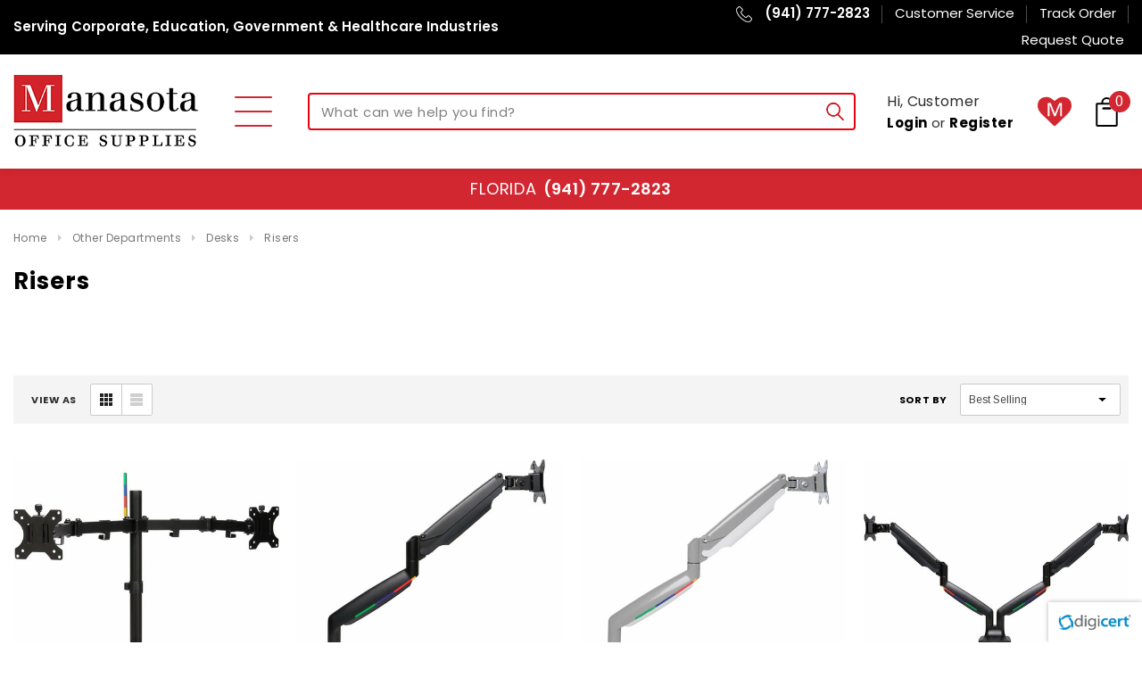

--- FILE ---
content_type: text/html; charset=UTF-8
request_url: https://www.manasotaofficesupplies.com/other-departments/desks/risers/
body_size: 78999
content:


<!DOCTYPE html>
<html class="no-js" lang="en">
    <head>
        <!-- Google Tag Manager -->
        <!--<script>(function(w,d,s,l,i){w[l]=w[l]||[];w[l].push({'gtm.start':
        new Date().getTime(),event:'gtm.js'});var f=d.getElementsByTagName(s)[0],
        j=d.createElement(s),dl=l!='dataLayer'?'&l='+l:'';j.async=true;j.src=
        'https://www.googletagmanager.com/gtm.js?id='+i+dl;f.parentNode.insertBefore(j,f);
        })(window,document,'script','dataLayer','GTM-KH8K8RN');</script>-->
        <!-- End Google Tag Manager -->
        <title>Other Departments - Desks - Risers - Manasota Office Supplies, LLC</title>
        <meta name="keywords" content="Office Furniture, Office Cubicles, Ink &amp; Toner Supplies, Custom Printing, Promotional Products, Commercial Moving"><link rel='canonical' href='https://www.manasotaofficesupplies.com/other-departments/desks/risers/' /><meta name='platform' content='bigcommerce.stencil' />
        
         
        <link href="https://fonts.googleapis.com/css?family=Raleway:400,400i,600,600i,700,700i" rel="stylesheet"> 
        <link href="https://cdn11.bigcommerce.com/s-kzy7vay7pt/product_images/favicon.png?t=1519915049" rel="shortcut icon">
        <meta name="viewport" content="width=device-width, initial-scale=1, maximum-scale=3">
        <link data-stencil-stylesheet href="https://cdn11.bigcommerce.com/s-kzy7vay7pt/stencil/3df93d10-052e-0139-4635-0242ac11000c/e/917300f0-a8fd-013e-915a-6ae9a013e0a0/css/theme-544f9a20-052e-0139-b620-0242ac11000d.css" rel="stylesheet">
        <!-- Start Tracking Code for analytics_googleanalytics -->

<!-- Google Tag Manager -->
<script>(function(w,d,s,l,i){w[l]=w[l]||[];w[l].push({'gtm.start':
new Date().getTime(),event:'gtm.js'});var f=d.getElementsByTagName(s)[0],
j=d.createElement(s),dl=l!='dataLayer'?'&l='+l:'';j.async=true;j.src=
'https://www.googletagmanager.com/gtm.js?id='+i+dl;f.parentNode.insertBefore(j,f);
})(window,document,'script','dataLayer','GTM-KH8K8RN');</script>
<!-- End Google Tag Manager -->

<!-- End Tracking Code for analytics_googleanalytics -->

<!-- Start Tracking Code for analytics_googleanalytics4 -->

<script data-cfasync="false" src="https://cdn11.bigcommerce.com/shared/js/google_analytics4_bodl_subscribers-358423becf5d870b8b603a81de597c10f6bc7699.js" integrity="sha256-gtOfJ3Avc1pEE/hx6SKj/96cca7JvfqllWA9FTQJyfI=" crossorigin="anonymous"></script>
<script data-cfasync="false">
  (function () {
    window.dataLayer = window.dataLayer || [];

    function gtag(){
        dataLayer.push(arguments);
    }

    function initGA4(event) {
         function setupGtag() {
            function configureGtag() {
                gtag('js', new Date());
                gtag('set', 'developer_id.dMjk3Nj', true);
                gtag('config', 'G-P4TS0S6M0C');
            }

            var script = document.createElement('script');

            script.src = 'https://www.googletagmanager.com/gtag/js?id=G-P4TS0S6M0C';
            script.async = true;
            script.onload = configureGtag;

            document.head.appendChild(script);
        }

        setupGtag();

        if (typeof subscribeOnBodlEvents === 'function') {
            subscribeOnBodlEvents('G-P4TS0S6M0C', false);
        }

        window.removeEventListener(event.type, initGA4);
    }

    

    var eventName = document.readyState === 'complete' ? 'consentScriptsLoaded' : 'DOMContentLoaded';
    window.addEventListener(eventName, initGA4, false);
  })()
</script>

<!-- End Tracking Code for analytics_googleanalytics4 -->

<!-- Start Tracking Code for analytics_siteverification -->

<meta name="google-site-verification" content="8a3iCQIiBh6IQq3gEMy-T50qREfVQJOJkJO08WSv9CU" />
<meta name="facebook-domain-verification" content="9kyo5lnq3win45tv1f0s346e74c46p" />

<!-- End Tracking Code for analytics_siteverification -->


<script type="text/javascript">
var BCData = {};
</script>

 <script data-cfasync="false" src="https://microapps.bigcommerce.com/bodl-events/1.9.4/index.js" integrity="sha256-Y0tDj1qsyiKBRibKllwV0ZJ1aFlGYaHHGl/oUFoXJ7Y=" nonce="" crossorigin="anonymous"></script>
 <script data-cfasync="false" nonce="">

 (function() {
    function decodeBase64(base64) {
       const text = atob(base64);
       const length = text.length;
       const bytes = new Uint8Array(length);
       for (let i = 0; i < length; i++) {
          bytes[i] = text.charCodeAt(i);
       }
       const decoder = new TextDecoder();
       return decoder.decode(bytes);
    }
    window.bodl = JSON.parse(decodeBase64("[base64]"));
 })()

 </script>

<script nonce="">
(function () {
    var xmlHttp = new XMLHttpRequest();

    xmlHttp.open('POST', 'https://bes.gcp.data.bigcommerce.com/nobot');
    xmlHttp.setRequestHeader('Content-Type', 'application/json');
    xmlHttp.send('{"store_id":"999844037","timezone_offset":"-4.0","timestamp":"2026-01-15T01:49:02.09588600Z","visit_id":"cac63737-2403-4986-8806-0d85edcb7f35","channel_id":1}');
})();
</script>

        

        
        
        
        
        <!-- snippet location htmlhead -->
        
        <style type="text/css" media="screen, print">
            @font-face {
               font-family: "museo-sans";
               src: url("https://cdn11.bigcommerce.com/s-kzy7vay7pt/content/Museo.ttf");
            }
        </style>
        <meta name="google-site-verification" content="5RktUIiMIz48_9lRAOHRiDhsvYPJK1FVr0L57Gd05p8" />


    </head>
    <body class="page-type-category">
       <!-- Google Tag Manager (noscript) -->
<noscript><iframe src="https://www.googletagmanager.com/ns.html?id=GTM-KH8K8RN"
height="0" width="0" style="display:none;visibility:hidden"></iframe></noscript>
<!-- End Google Tag Manager (noscript) -->
        <div id="st-container" class="st-container">
            <!-- content push wrapper -->
            <div class="st-pusher">
                <nav class="st-menu st-effect st-effect-1" id="mobile-categories">
                    <ul></ul>
                </nav>
                <nav class="st-menu st-effect st-effect-2" id="mobile-customer">
                    <ul>
                        <li class="login-register">
                                <div class="not-logged">
                                    <a href="/login.php">Login</a><a href="/login.php?action=create_account">Register</a>
                                </div>
                        </li>



                        <li><a href="/account.php">My Account</a></li>


                        <li class="mobile-call-us"><img src="/product_images/uploaded_images/telephone.png"> <a href="tel:(941) 777-2823"><span>(941) 777-2823</span></a>
</li>
                    </ul>
                </nav>
                <!-- snippet location header -->
                <div class="icons-svg-sprite"><svg xmlns="http://www.w3.org/2000/svg">
   <defs>
      <path id="stumbleupon-path-1" d="M0,0.0749333333 L31.9250667,0.0749333333 L31.9250667,31.984 L0,31.984" /> </defs>
   <symbol viewBox="0 0 24 24" id="icon-add">
      <path d="M19 13h-6v6h-2v-6H5v-2h6V5h2v6h6v2z" />
   </symbol>
   <symbol viewBox="0 0 36 36" id="icon-arrow-down">
      <path d="M16.5 6v18.26l-8.38-8.38-2.12 2.12 12 12 12-12-2.12-2.12-8.38 8.38v-18.26h-3z" /> </symbol>
   <symbol viewBox="0 0 12 8" id="icon-chevron-down">
      <path d="M6 6.174l5.313-4.96.23-.214.457.427-.23.214-5.51 5.146L6.03 7 6 6.972 5.97 7l-.23-.214L.23 1.64 0 1.428.458 1l.23.214L6 6.174z" stroke-linecap="square" fill-rule="evenodd" />
   </symbol>
   <symbol viewBox="0 0 24 24" id="icon-chevron-left">
      <path d="M15.41 7.41L14 6l-6 6 6 6 1.41-1.41L10.83 12z" />
   </symbol>
   <symbol viewBox="0 0 24 24" id="icon-chevron-right">
      <path d="M10 6L8.59 7.41 13.17 12l-4.58 4.59L10 18l6-6z" />
   </symbol>
   <symbol viewBox="0 0 24 24" id="icon-close">
      <path d="M19 6.41L17.59 5 12 10.59 6.41 5 5 6.41 10.59 12 5 17.59 6.41 19 12 13.41 17.59 19 19 17.59 13.41 12z" />
   </symbol>
   <symbol viewBox="0 0 28 28" id="icon-envelope">
      <path d="M0 23.5v-12.406q0.688 0.766 1.578 1.359 5.656 3.844 7.766 5.391 0.891 0.656 1.445 1.023t1.477 0.75 1.719 0.383h0.031q0.797 0 1.719-0.383t1.477-0.75 1.445-1.023q2.656-1.922 7.781-5.391 0.891-0.609 1.563-1.359v12.406q0 1.031-0.734 1.766t-1.766 0.734h-23q-1.031 0-1.766-0.734t-0.734-1.766zM0 6.844q0-1.219 0.648-2.031t1.852-0.812h23q1.016 0 1.758 0.734t0.742 1.766q0 1.234-0.766 2.359t-1.906 1.922q-5.875 4.078-7.313 5.078-0.156 0.109-0.664 0.477t-0.844 0.594-0.812 0.508-0.898 0.422-0.781 0.141h-0.031q-0.359 0-0.781-0.141t-0.898-0.422-0.812-0.508-0.844-0.594-0.664-0.477q-1.422-1-4.094-2.852t-3.203-2.227q-0.969-0.656-1.828-1.805t-0.859-2.133z" /> </symbol>
   <symbol viewBox="0 0 96.124 96.123" id="icon-facebook">
      <path d="M72.089,0.02L59.624,0C45.62,0,36.57,9.285,36.57,23.656v10.907H24.037c-1.083,0-1.96,0.878-1.96,1.961v15.803   c0,1.083,0.878,1.96,1.96,1.96h12.533v39.876c0,1.083,0.877,1.96,1.96,1.96h16.352c1.083,0,1.96-0.878,1.96-1.96V54.287h14.654   c1.083,0,1.96-0.877,1.96-1.96l0.006-15.803c0-0.52-0.207-1.018-0.574-1.386c-0.367-0.368-0.867-0.575-1.387-0.575H56.842v-9.246   c0-4.444,1.059-6.7,6.848-6.7l8.397-0.003c1.082,0,1.959-0.878,1.959-1.96V1.98C74.046,0.899,73.17,0.022,72.089,0.02z" />
   </symbol>
   <symbol viewBox="0 0 32 32" id="icon-facebook2">
      <path d="M2.428 0.41c-0.936 0-1.695 0.753-1.695 1.682v27.112c0 0.929 0.759 1.682 1.695 1.682h14.709v-11.802h-4.002v-4.599h4.002v-3.392c0-3.936 2.423-6.080 5.961-6.080 1.695 0 3.152 0.125 3.576 0.181v4.114l-2.454 0.001c-1.924 0-2.297 0.907-2.297 2.239v2.937h4.59l-0.598 4.599h-3.992v11.802h7.826c0.936 0 1.695-0.753 1.695-1.682v-27.112c0-0.929-0.759-1.682-1.695-1.682h-27.321z" /> </symbol>
   <symbol viewBox="0 0 533.333 533.333" id="icon-google">
      <path d="M291.18,41.358c0,0-104.665,0-139.552,0c-62.562,0-121.443,47.399-121.443,102.303
        c0,56.107,42.647,101.388,106.296,101.388c4.426,0,8.727-0.088,12.938-0.392c-4.13,7.909-7.084,16.817-7.084,26.064
        c0,15.592,8.387,28.233,18.994,38.554c-8.014,0-15.751,0.232-24.194,0.232C59.645,309.508,0,358.863,0,410.041
        c0,50.406,65.386,81.934,142.882,81.934c88.346,0,137.139-50.127,137.139-100.535c0-40.417-11.925-64.621-48.795-90.695
        c-12.612-8.928-36.735-30.644-36.735-43.408c0-14.958,4.269-22.327,26.786-39.919c23.079-18.034,39.413-43.386,39.413-72.873
        c0-35.107-15.635-69.322-44.985-80.611h44.247L291.18,41.358z M242.438,382.742c1.107,4.673,1.71,9.483,1.71,14.39
        c0,40.729-26.246,72.559-101.549,72.559c-53.563,0-92.248-33.908-92.248-74.637c0-39.918,47.982-73.147,101.544-72.568
        c12.5,0.132,24.15,2.144,34.724,5.567C215.694,348.275,236.554,359.699,242.438,382.742z M156.676,230.825
        c-35.958-1.075-70.124-40.222-76.33-87.427c-6.207-47.222,17.901-83.355,53.848-82.287c35.942,1.081,70.124,38.966,76.332,86.176
        C216.728,194.506,192.616,231.901,156.676,230.825z M433.333,141.358v-100H400v100H300v33.333h100v100h33.334v-100h100v-33.333
        H433.333z" />
   </symbol>
   <symbol viewBox="0 0 32 32" id="icon-instagram">
      <path d="M25.522709,13.5369502 C25.7256898,14.3248434 25.8455558,15.1480745 25.8455558,15.9992932 C25.8455558,21.4379334 21.4376507,25.8455558 15.9998586,25.8455558 C10.5623493,25.8455558 6.15416148,21.4379334 6.15416148,15.9992932 C6.15416148,15.1480745 6.27459295,14.3248434 6.4775737,13.5369502 L3.6915357,13.5369502 L3.6915357,27.0764447 C3.6915357,27.7552145 4.24280653,28.3062027 4.92355534,28.3062027 L27.0764447,28.3062027 C27.7571935,28.3062027 28.3084643,27.7552145 28.3084643,27.0764447 L28.3084643,13.5369502 L25.522709,13.5369502 Z M27.0764447,3.6915357 L23.384909,3.6915357 C22.7050083,3.6915357 22.1543028,4.24280653 22.1543028,4.92214183 L22.1543028,8.61509104 C22.1543028,9.29442633 22.7050083,9.84569717 23.384909,9.84569717 L27.0764447,9.84569717 C27.7571935,9.84569717 28.3084643,9.29442633 28.3084643,8.61509104 L28.3084643,4.92214183 C28.3084643,4.24280653 27.7571935,3.6915357 27.0764447,3.6915357 Z M9.84597988,15.9992932 C9.84597988,19.3976659 12.6009206,22.1537374 15.9998586,22.1537374 C19.3987967,22.1537374 22.1543028,19.3976659 22.1543028,15.9992932 C22.1543028,12.6003551 19.3987967,9.84569717 15.9998586,9.84569717 C12.6009206,9.84569717 9.84597988,12.6003551 9.84597988,15.9992932 Z M3.6915357,31.9997173 C1.65296441,31.9997173 0,30.3461875 0,28.3062027 L0,3.6915357 C0,1.6526817 1.65296441,0 3.6915357,0 L28.3084643,0 C30.3473183,0 32,1.6526817 32,3.6915357 L32,28.3062027 C32,30.3461875 30.3473183,31.9997173 28.3084643,31.9997173 L3.6915357,31.9997173 Z" id="instagram-Imported-Layers" sketch:type="MSShapeGroup" /> </symbol>
   <symbol viewBox="0 0 24 24" id="icon-keyboard-arrow-down">
      <path d="M7.41 7.84L12 12.42l4.59-4.58L18 9.25l-6 6-6-6z" />
   </symbol>
   <symbol viewBox="0 0 24 24" id="icon-keyboard-arrow-up">
      <path d="M7.41 15.41L12 10.83l4.59 4.58L18 14l-6-6-6 6z" />
   </symbol>
   <symbol viewBox="0 0 32 32" id="icon-linkedin">
      <path d="M27.2684444,27.2675556 L22.5226667,27.2675556 L22.5226667,19.8408889 C22.5226667,18.0702222 22.4924444,15.792 20.0568889,15.792 C17.5866667,15.792 17.2097778,17.7217778 17.2097778,19.7146667 L17.2097778,27.2675556 L12.4693333,27.2675556 L12.4693333,11.9964444 L17.0186667,11.9964444 L17.0186667,14.0844444 L17.0844444,14.0844444 C17.7173333,12.8835556 19.2657778,11.6177778 21.5742222,11.6177778 C26.3804444,11.6177778 27.2684444,14.7795556 27.2684444,18.8924444 L27.2684444,27.2675556 L27.2684444,27.2675556 Z M7.11822222,9.91022222 C5.59377778,9.91022222 4.36444444,8.67733333 4.36444444,7.15733333 C4.36444444,5.63822222 5.59377778,4.40533333 7.11822222,4.40533333 C8.63644444,4.40533333 9.86844444,5.63822222 9.86844444,7.15733333 C9.86844444,8.67733333 8.63644444,9.91022222 7.11822222,9.91022222 L7.11822222,9.91022222 Z M4.74133333,11.9964444 L9.49244444,11.9964444 L9.49244444,27.2675556 L4.74133333,27.2675556 L4.74133333,11.9964444 Z M29.632,0 L2.36,0 C1.05777778,0 0,1.03288889 0,2.30755556 L0,29.6906667 C0,30.9653333 1.05777778,32 2.36,32 L29.632,32 C30.9368889,32 31.9991111,30.9653333 31.9991111,29.6906667 L31.9991111,2.30755556 C31.9991111,1.03288889 30.9368889,0 29.632,0 L29.632,0 Z" id="linkedin-Fill-4" /> </symbol>
   <symbol viewBox="0 0 70 32" id="icon-logo-american-express">
      <path d="M69.102 17.219l0.399 9.094c-0.688 0.313-3.285 1.688-4.26 1.688h-4.788v-0.656c-0.546 0.438-1.549 0.656-2.467 0.656h-15.053v-2.466c0-0.344-0.057-0.344-0.345-0.344h-0.257v2.81h-4.961v-2.924c-0.832 0.402-1.749 0.402-2.581 0.402h-0.544v2.523h-6.050l-1.434-1.656-1.577 1.656h-9.72v-10.781h9.892l1.405 1.663 1.548-1.663h6.652c0.775 0 2.037 0.115 2.581 0.66v-0.66h5.936c0.602 0 1.749 0.115 2.523 0.66v-0.66h8.946v0.66c0.516-0.43 1.433-0.66 2.265-0.66h4.988v0.66c0.546-0.372 1.32-0.66 2.323-0.66h4.578zM34.905 23.871c1.577 0 3.183-0.43 3.183-2.581 0-2.093-1.635-2.523-3.069-2.523h-5.878l-2.38 2.523-2.236-2.523h-7.427v7.67h7.312l2.351-2.509 2.266 2.509h3.556v-2.566h2.322zM46.001 23.556c-0.172-0.23-0.487-0.516-0.946-0.66 0.516-0.172 1.318-0.832 1.318-2.036 0-0.889-0.315-1.377-0.917-1.721-0.602-0.315-1.319-0.372-2.266-0.372h-4.215v7.67h1.864v-2.796h1.978c0.66 0 1.032 0.058 1.319 0.344 0.316 0.373 0.316 1.032 0.316 1.548v0.903h1.836v-1.477c0-0.688-0.058-1.032-0.288-1.405zM53.571 20.373v-1.605h-6.136v7.67h6.136v-1.563h-4.33v-1.549h4.244v-1.548h-4.244v-1.405h4.33zM58.245 26.438c1.864 0 2.926-0.759 2.926-2.393 0-0.774-0.23-1.262-0.545-1.664-0.459-0.372-1.119-0.602-2.151-0.602h-1.004c-0.258 0-0.487-0.057-0.717-0.115-0.201-0.086-0.373-0.258-0.373-0.545 0-0.258 0.058-0.43 0.287-0.602 0.143-0.115 0.373-0.115 0.717-0.115h3.383v-1.634h-3.671c-1.978 0-2.638 1.204-2.638 2.294 0 2.438 2.151 2.322 3.842 2.38 0.344 0 0.544 0.058 0.66 0.173 0.115 0.086 0.23 0.315 0.23 0.544 0 0.201-0.115 0.373-0.23 0.488-0.173 0.115-0.373 0.172-0.717 0.172h-3.555v1.62h3.555zM65.442 26.439c1.864 0 2.924-0.76 2.924-2.394 0-0.774-0.229-1.262-0.544-1.664-0.459-0.372-1.119-0.602-2.151-0.602h-1.003c-0.258 0-0.488-0.057-0.718-0.115-0.201-0.086-0.373-0.258-0.373-0.545 0-0.258 0.115-0.43 0.287-0.602 0.144-0.115 0.373-0.115 0.717-0.115h3.383v-1.634h-3.671c-1.921 0-2.638 1.204-2.638 2.294 0 2.438 2.151 2.322 3.842 2.38 0.344 0 0.544 0.058 0.66 0.174 0.115 0.086 0.229 0.315 0.229 0.544 0 0.201-0.114 0.373-0.229 0.488s-0.373 0.172-0.717 0.172h-3.556v1.62h3.556zM43.966 20.518c0.23 0.115 0.373 0.344 0.373 0.659 0 0.344-0.143 0.602-0.373 0.774-0.287 0.115-0.545 0.115-0.889 0.115l-2.237 0.058v-1.749h2.237c0.344 0 0.659 0 0.889 0.143zM36.108 8.646c-0.287 0.172-0.544 0.172-0.918 0.172h-2.265v-1.692h2.265c0.316 0 0.688 0 0.918 0.114 0.23 0.144 0.344 0.374 0.344 0.718 0 0.315-0.114 0.602-0.344 0.689zM50.789 6.839l1.262 3.039h-2.523zM30.775 25.792l-2.838-3.183 2.838-3.011v6.193zM35.019 20.373c0.66 0 1.090 0.258 1.090 0.918s-0.43 1.032-1.090 1.032h-2.437v-1.95h2.437zM5.773 9.878l1.291-3.039 1.262 3.039h-2.552zM18.905 20.372l4.616 0 2.036 2.237-2.093 2.265h-4.559v-1.549h4.071v-1.548h-4.071v-1.405zM19.077 13.376l-0.545 1.377h-3.24l-0.546-1.319v1.319h-6.222l-0.66-1.749h-1.577l-0.717 1.749h-5.572l2.389-5.649 2.237-5.104h4.789l0.659 1.262v-1.262h5.591l1.262 2.724 1.233-2.724h17.835c0.832 0 1.548 0.143 2.093 0.602v-0.602h4.903v0.602c0.803-0.459 1.864-0.602 3.068-0.602h7.082l0.66 1.262v-1.262h5.218l0.775 1.262v-1.262h5.103v10.753h-5.161l-1.003-1.635v1.635h-6.423l-0.717-1.749h-1.577l-0.717 1.749h-3.355c-1.318 0-2.294-0.316-2.954-0.659v0.659h-7.971v-2.466c0-0.344-0.057-0.402-0.286-0.402h-0.258v2.867h-15.398v-1.377zM43.363 6.409c-0.832 0.831-0.975 1.864-1.004 3.011 0 1.377 0.344 2.266 0.947 2.925 0.659 0.66 1.806 0.86 2.695 0.86h2.151l0.716-1.692h3.843l0.717 1.692h3.727v-5.763l3.47 5.763h2.638v-7.684h-1.892v5.333l-3.24-5.333h-2.839v7.254l-3.096-7.254h-2.724l-2.638 6.050h-0.832c-0.487 0-1.003-0.115-1.262-0.373-0.344-0.402-0.488-1.004-0.488-1.836 0-0.803 0.144-1.405 0.488-1.748 0.373-0.316 0.774-0.431 1.434-0.431h1.749v-1.663h-1.749c-1.262 0-2.265 0.286-2.81 0.889zM39.579 5.52v7.684h1.863v-7.684h-1.863zM31.12 5.52l-0 7.685h1.806v-2.781h1.979c0.66 0 1.090 0.057 1.376 0.315 0.316 0.401 0.258 1.061 0.258 1.491v0.975h1.892v-1.519c0-0.66-0.057-1.004-0.344-1.377-0.172-0.229-0.487-0.488-0.889-0.659 0.516-0.23 1.319-0.832 1.319-2.036 0-0.889-0.373-1.377-0.976-1.75-0.602-0.344-1.262-0.344-2.208-0.344h-4.215zM23.636 5.521v7.685h6.165v-1.577h-4.301v-1.549h4.244v-1.577h-4.244v-1.377h4.301v-1.606h-6.165zM16.124 13.205h1.577l2.695-6.021v6.021h1.864v-7.684h-3.011l-2.265 5.219-2.409-5.219h-2.953v7.254l-3.154-7.254h-2.724l-3.297 7.684h1.978l0.688-1.692h3.871l0.688 1.692h3.756v-6.021z" /> </symbol>
   <symbol viewBox="0 0 95 32" id="icon-logo-discover-old">
      <path d="M50.431 8.059c4.546 0 8.092 3.49 8.092 7.936 0 4.471-3.571 7.961-8.093 7.961-4.638 0-8.115-3.444-8.115-8.051 0-4.334 3.635-7.845 8.115-7.845zM4.362 8.345c4.811 0 8.168 3.133 8.168 7.64 0 2.247-1.028 4.422-2.761 5.864-1.461 1.214-3.126 1.761-5.429 1.761h-4.339v-15.265h4.362zM7.832 19.81c1.027-0.912 1.639-2.379 1.639-3.847 0-1.464-0.612-2.882-1.639-3.798-0.984-0.892-2.146-1.235-4.065-1.235h-0.797v10.096h0.797c1.919 0 3.127-0.367 4.065-1.216zM13.9 23.611v-15.265h2.965v15.265h-2.965zM24.123 14.201c3.378 1.238 4.379 2.338 4.379 4.764 0 2.952-2.166 5.015-5.247 5.015-2.261 0-3.904-0.896-5.271-2.907l1.914-1.856c0.685 1.328 1.825 2.036 3.24 2.036 1.325 0 2.308-0.915 2.308-2.152 0-0.641-0.298-1.189-0.891-1.578-0.297-0.187-0.889-0.46-2.054-0.87-2.784-1.010-3.742-2.085-3.742-4.192 0-2.493 2.055-4.371 4.745-4.371 1.667 0 3.196 0.571 4.473 1.696l-1.549 2.033c-0.778-0.867-1.508-1.233-2.398-1.233-1.28 0-2.213 0.732-2.213 1.694 0 0.821 0.525 1.258 2.307 1.921zM29.438 15.986c0-4.436 3.605-7.985 8.101-7.985 1.278 0 2.352 0.273 3.653 0.935v3.504c-1.233-1.213-2.308-1.717-3.72-1.717-2.787 0-4.976 2.313-4.976 5.241 0 3.092 2.123 5.267 5.112 5.267 1.347 0 2.397-0.48 3.585-1.671v3.504c-1.347 0.638-2.443 0.892-3.72 0.892-4.519 0-8.034-3.478-8.034-7.97zM65.239 18.601l4.11-10.254h3.216l-6.573 15.655h-1.596l-6.46-15.655h3.24zM73.914 23.612v-15.265h8.418v2.585h-5.453v3.388h5.244v2.585h-5.244v4.123h5.453v2.584h-8.418zM94.081 12.852c0 2.336-1.23 3.87-3.469 4.329l4.794 6.43h-3.651l-4.105-6.135h-0.388v6.135h-2.969v-15.265h4.404c3.425 0 5.384 1.645 5.384 4.506zM88.125 15.372c1.9 0 2.903-0.827 2.903-2.359 0-1.486-1.004-2.266-2.856-2.266h-0.911v4.626h0.863z" /> </symbol>
   <symbol viewBox="0 0 54 32" id="icon-logo-mastercard">
      <path d="M48.366 15.193c0.6 0 0.9 0.437 0.9 1.282 0 1.281-0.546 2.209-1.337 2.209-0.6 0-0.9-0.436-0.9-1.31 0-1.281 0.573-2.182 1.337-2.182zM38.276 18.275c0-0.655 0.491-1.009 1.472-1.009 0.109 0 0.191 0.027 0.382 0.027-0.027 0.982-0.545 1.636-1.227 1.636-0.382 0-0.628-0.245-0.628-0.655zM26.278 15.848c0 0.082-0 0.192-0 0.327h-1.909c0.164-0.763 0.545-1.173 1.091-1.173 0.518 0 0.818 0.3 0.818 0.845zM38.060 0.002c8.838 0 16.003 7.165 16.003 16.002s-7.165 15.999-16.003 15.999c-3.834 0-7.324-1.344-10.080-3.594 2.102-2.031 3.707-4.567 4.568-7.44h-1.33c-0.833 2.553-2.297 4.807-4.199 6.627-1.892-1.816-3.342-4.078-4.172-6.62h-1.33c0.858 2.856 2.435 5.401 4.521 7.432-2.749 2.219-6.223 3.594-10.036 3.594-8.837 0-16.002-7.163-16.002-15.999s7.164-16.001 16.002-16.001c3.814 0 7.287 1.377 10.036 3.603-2.087 2.023-3.664 4.568-4.521 7.424h1.33c0.83-2.542 2.28-4.804 4.172-6.607 1.903 1.808 3.367 4.060 4.199 6.614h1.33c-0.861-2.872-2.466-5.413-4.568-7.443 2.757-2.249 6.246-3.592 10.080-3.592zM7.217 20.213h1.691l1.336-8.044h-2.672l-1.637 4.99-0.082-4.99h-2.454l-1.336 8.044h1.582l1.037-6.135 0.136 6.135h1.173l2.209-6.189zM14.47 19.477l0.054-0.408 0.382-2.318c0.109-0.736 0.136-0.982 0.136-1.309 0-1.254-0.791-1.909-2.263-1.909-0.627 0-1.2 0.082-2.045 0.327l-0.246 1.473 0.163-0.028 0.246-0.081c0.382-0.109 0.928-0.164 1.418-0.164 0.79 0 1.091 0.164 1.091 0.6 0 0.109 0 0.191-0.055 0.409-0.273-0.027-0.518-0.054-0.709-0.054-1.909 0-2.999 0.927-2.999 2.536 0 1.064 0.627 1.773 1.554 1.773 0.791 0 1.364-0.246 1.8-0.791l-0.027 0.682h1.418l0.027-0.164 0.027-0.246zM17.988 16.314c-0.736-0.327-0.819-0.409-0.819-0.709 0-0.355 0.3-0.519 0.845-0.519 0.328 0 0.791 0.028 1.227 0.082l0.246-1.5c-0.436-0.082-1.118-0.137-1.5-0.137-1.909 0-2.59 1.009-2.563 2.208 0 0.818 0.382 1.391 1.282 1.828 0.709 0.327 0.818 0.436 0.818 0.709 0 0.409-0.3 0.6-0.982 0.6-0.518 0-0.982-0.082-1.527-0.245l-0.246 1.5 0.082 0.027 0.3 0.054c0.109 0.027 0.246 0.055 0.464 0.055 0.382 0.054 0.709 0.054 0.928 0.054 1.8 0 2.645-0.682 2.645-2.181 0-0.9-0.354-1.418-1.2-1.828zM21.75 18.741c-0.409 0-0.573-0.136-0.573-0.464 0-0.082 0-0.164 0.027-0.273l0.463-2.726h0.873l0.218-1.609h-0.873l0.191-0.982h-1.691l-0.737 4.472-0.082 0.518-0.109 0.654c-0.027 0.191-0.055 0.409-0.055 0.573 0 0.954 0.491 1.445 1.364 1.445 0.382 0 0.764-0.055 1.227-0.218l0.218-1.445c-0.109 0.054-0.273 0.054-0.464 0.054zM25.732 18.851c-0.982 0-1.5-0.381-1.5-1.145 0-0.055 0-0.109 0.027-0.191h3.382c0.163-0.682 0.218-1.145 0.218-1.636 0-1.446-0.9-2.373-2.318-2.373-1.718 0-2.973 1.663-2.973 3.899 0 1.936 0.982 2.945 2.89 2.945 0.628 0 1.173-0.082 1.773-0.273l0.273-1.636c-0.6 0.3-1.145 0.409-1.773 0.409zM31.158 15.524h0.109c0.164-0.79 0.382-1.363 0.655-1.881l-0.055-0.027h-0.164c-0.573 0-0.9 0.273-1.418 1.064l0.164-1.009h-1.554l-1.064 6.544h1.718c0.627-4.008 0.791-4.69 1.609-4.69zM36.122 20.133l0.3-1.827c-0.545 0.273-1.036 0.409-1.445 0.409-1.009 0-1.609-0.737-1.609-1.963 0-1.773 0.9-3.027 2.182-3.027 0.491 0 0.928 0.136 1.528 0.436l0.3-1.745c-0.163-0.054-0.218-0.082-0.436-0.163l-0.682-0.164c-0.218-0.054-0.491-0.082-0.791-0.082-2.263 0-3.845 2.018-3.845 4.88 0 2.155 1.146 3.491 3 3.491 0.463 0 0.872-0.082 1.5-0.246zM41.521 19.069l0.355-2.318c0.136-0.736 0.136-0.982 0.136-1.309 0-1.254-0.763-1.909-2.236-1.909-0.627 0-1.2 0.082-2.045 0.327l-0.246 1.473 0.164-0.028 0.218-0.081c0.382-0.109 0.955-0.164 1.446-0.164 0.791 0 1.091 0.164 1.091 0.6 0 0.109-0.027 0.191-0.082 0.409-0.246-0.027-0.491-0.054-0.682-0.054-1.909 0-3 0.927-3 2.536 0 1.064 0.627 1.773 1.555 1.773 0.791 0 1.363-0.246 1.8-0.791l-0.028 0.682h1.418v-0.164l0.027-0.246 0.054-0.327zM43.648 20.214c0.627-4.008 0.791-4.69 1.608-4.69h0.109c0.164-0.79 0.382-1.363 0.655-1.881l-0.055-0.027h-0.164c-0.572 0-0.9 0.273-1.418 1.064l0.164-1.009h-1.554l-1.037 6.544h1.691zM48.829 20.214l1.608 0 1.309-8.044h-1.691l-0.382 2.291c-0.464-0.6-0.955-0.9-1.637-0.9-1.5 0-2.782 1.854-2.782 4.035 0 1.636 0.818 2.7 2.073 2.7 0.627 0 1.118-0.218 1.582-0.709zM11.306 18.279c0-0.655 0.492-1.009 1.447-1.009 0.136 0 0.218 0.027 0.382 0.027-0.027 0.982-0.518 1.636-1.228 1.636-0.382 0-0.6-0.245-0.6-0.655z" /> </symbol>
   <symbol viewBox="0 0 57 32" id="icon-logo-paypal">
      <path d="M47.11 10.477c2.211-0.037 4.633 0.618 4.072 3.276l-1.369 6.263h-3.159l0.211-0.947c-1.72 1.712-6.038 1.821-5.335-2.111 0.491-2.294 2.878-3.023 6.423-3.023 0.246-1.020-0.457-1.274-1.65-1.238s-2.633 0.437-3.089 0.655l0.281-2.293c0.913-0.182 2.106-0.583 3.615-0.583zM47.32 16.885c0.069-0.291 0.106-0.547 0.176-0.838h-0.773c-0.596 0-1.579 0.146-1.931 0.765-0.456 0.728 0.177 1.348 0.878 1.311 0.807-0.037 1.474-0.401 1.65-1.238zM53.883 8h3.242l-2.646 12.016h-3.209zM39.142 8.037c1.689 0 3.729 1.274 3.131 4.077-0.528 2.476-2.498 3.933-4.89 3.933h-2.428l-0.879 3.969h-3.412l2.603-11.979h5.874zM39.037 12.114c0.211-0.911-0.317-1.638-1.197-1.638h-1.689l-0.704 3.277h1.583c0.88 0 1.795-0.728 2.006-1.638zM16.346 10.476c2.184-0.037 4.611 0.618 4.056 3.276l-1.352 6.262h-3.155l0.208-0.947c-1.664 1.712-5.929 1.821-5.235-2.111 0.486-2.294 2.844-3.023 6.345-3.023 0.208-1.020-0.485-1.274-1.664-1.238s-2.601 0.437-3.017 0.655l0.277-2.293c0.867-0.182 2.046-0.583 3.537-0.583zM16.589 16.885c0.035-0.291 0.104-0.547 0.173-0.838h-0.797c-0.555 0-1.525 0.146-1.872 0.765-0.451 0.728 0.138 1.348 0.832 1.311 0.797-0.037 1.491-0.401 1.664-1.238zM28.528 10.648l3.255-0-7.496 13.351h-3.528l2.306-3.925-1.289-9.426h3.156l0.508 5.579zM8.499 8.036c1.728 0 3.738 1.274 3.139 4.077-0.529 2.476-2.504 3.933-4.867 3.933h-2.468l-0.847 3.969h-3.456l2.609-11.979h5.89zM8.393 12.114c0.247-0.911-0.317-1.638-1.164-1.638h-1.693l-0.741 3.277h1.623c0.882 0 1.763-0.728 1.975-1.638z" /> </symbol>
   <symbol viewBox="0 0 49 32" id="icon-logo-visa">
      <path d="M14.059 10.283l4.24-0-6.302 15.472-4.236 0.003-3.259-12.329c2.318 0.952 4.379 3.022 5.219 5.275l0.42 2.148zM17.416 25.771l2.503-15.501h4.001l-2.503 15.501h-4.002zM31.992 16.494c2.31 1.106 3.375 2.444 3.362 4.211-0.032 3.217-2.765 5.295-6.97 5.295-1.796-0.020-3.526-0.394-4.459-0.826l0.56-3.469 0.515 0.246c1.316 0.579 2.167 0.814 3.769 0.814 1.151 0 2.385-0.476 2.396-1.514 0.007-0.679-0.517-1.165-2.077-1.924-1.518-0.74-3.53-1.983-3.505-4.211 0.024-3.012 2.809-5.116 6.765-5.116 1.55 0 2.795 0.339 3.586 0.651l-0.542 3.36-0.359-0.178c-0.74-0.314-1.687-0.617-2.995-0.595-1.568 0-2.293 0.689-2.293 1.333-0.010 0.728 0.848 1.204 2.246 1.923zM46.199 10.285l3.239 15.49h-3.714s-0.368-1.782-0.488-2.322c-0.583 0-4.667-0.008-5.125-0.008-0.156 0.42-0.841 2.331-0.841 2.331h-4.205l5.944-14.205c0.419-1.011 1.138-1.285 2.097-1.285h3.093zM41.263 20.274c0.781 0 2.698 0 3.322 0-0.159-0.775-0.927-4.474-0.927-4.474l-0.27-1.337c-0.202 0.581-0.554 1.52-0.531 1.479 0 0-1.262 3.441-1.594 4.332zM9.723 18.702c-1.648-4.573-5.284-6.991-9.723-8.109l0.053-0.322h6.453c0.87 0.034 1.573 0.326 1.815 1.308z" /> </symbol>
   <symbol viewBox="0 0 34 32" id="icon-pinterest">
      <path d="M1.356 15.647c0 6.24 3.781 11.6 9.192 13.957-0.043-1.064-0.008-2.341 0.267-3.499 0.295-1.237 1.976-8.303 1.976-8.303s-0.491-0.973-0.491-2.411c0-2.258 1.319-3.945 2.962-3.945 1.397 0 2.071 1.041 2.071 2.288 0 1.393-0.895 3.477-1.356 5.408-0.385 1.616 0.817 2.935 2.424 2.935 2.909 0 4.869-3.708 4.869-8.101 0-3.34-2.267-5.839-6.39-5.839-4.658 0-7.56 3.447-7.56 7.297 0 1.328 0.394 2.264 1.012 2.989 0.284 0.333 0.324 0.467 0.221 0.849-0.074 0.28-0.243 0.955-0.313 1.223-0.102 0.386-0.417 0.524-0.769 0.381-2.145-0.869-3.145-3.201-3.145-5.822 0-4.329 3.679-9.519 10.975-9.519 5.863 0 9.721 4.21 9.721 8.729 0 5.978-3.349 10.443-8.285 10.443-1.658 0-3.217-0.889-3.751-1.899 0 0-0.892 3.511-1.080 4.189-0.325 1.175-0.963 2.349-1.546 3.264 1.381 0.405 2.84 0.625 4.352 0.625 8.48 0 15.355-6.822 15.355-15.238s-6.876-15.238-15.355-15.238c-8.48 0-15.356 6.822-15.356 15.238z" /> </symbol>
   <symbol viewBox="0 0 26 28" id="icon-print">
      <path d="M0 21.5v-6.5q0-1.234 0.883-2.117t2.117-0.883h1v-8.5q0-0.625 0.438-1.062t1.062-0.438h10.5q0.625 0 1.375 0.313t1.188 0.75l2.375 2.375q0.438 0.438 0.75 1.188t0.313 1.375v4h1q1.234 0 2.117 0.883t0.883 2.117v6.5q0 0.203-0.148 0.352t-0.352 0.148h-3.5v2.5q0 0.625-0.438 1.062t-1.062 0.438h-15q-0.625 0-1.062-0.438t-0.438-1.062v-2.5h-3.5q-0.203 0-0.352-0.148t-0.148-0.352zM6 24h14v-4h-14v4zM6 14h14v-6h-2.5q-0.625 0-1.062-0.438t-0.438-1.062v-2.5h-10v10zM22 15q0 0.406 0.297 0.703t0.703 0.297 0.703-0.297 0.297-0.703-0.297-0.703-0.703-0.297-0.703 0.297-0.297 0.703z" /> </symbol>
   <symbol viewBox="0 0 24 24" id="icon-remove">
      <path d="M19 13H5v-2h14v2z" />
   </symbol>
   <symbol viewBox="0 0 32 32" id="icon-rss">
      <path d="M-0.465347858,2.01048219 C-0.465347858,2.01048219 28.7009958,0.574406533 31,31.3201126 L25.1092027,31.3201126 C25.1092027,31.3201126 26.2597741,8.90749482 -0.465347858,6.89506416 L-0.465347858,2.01048219 L-0.465347858,2.01048219 Z M-0.465347858,12.2127144 C-0.465347858,12.2127144 16.6328276,11.6363594 19.9369779,31.3201126 L14.0472499,31.3201126 C14.0472499,31.3201126 13.3297467,19.6839434 -0.465347858,17.0940884 L-0.465347858,12.2127144 L-0.465347858,12.2127144 Z M2.73614917,25.0304648 C4.79776783,25.0304648 6.47229834,26.7007181 6.47229834,28.766614 C6.47229834,30.8282326 4.79776783,32.5016938 2.73614917,32.5016938 C0.6723919,32.5016938 -1,30.8293019 -1,28.766614 C-1,26.7017874 0.6723919,25.0304648 2.73614917,25.0304648 Z" id="rss-Shape" /> </symbol>
   <symbol viewBox="0 0 19.481 19.481" id="icon-star">
      <path d="m10.201,.758l2.478,5.865 6.344,.545c0.44,0.038 0.619,0.587 0.285,0.876l-4.812,4.169 1.442,6.202c0.1,0.431-0.367,0.77-0.745,0.541l-5.452-3.288-5.452,3.288c-0.379,0.228-0.845-0.111-0.745-0.541l1.442-6.202-4.813-4.17c-0.334-0.289-0.156-0.838 0.285-0.876l6.344-.545 2.478-5.864c0.172-0.408 0.749-0.408 0.921,0z" /> </symbol>
   <symbol viewBox="0 0 32 32" id="icon-stumbleupon">
      <mask id="stumbleupon-mask-2" sketch:name="Clip 2">
         <use xlink:href="#stumbleupon-path-1" /> </mask>
      <path d="M31.9250667,16.0373333 C31.9250667,24.8533333 24.7784,32 15.9624,32 C7.14666667,32 0,24.8533333 0,16.0373333 C0,7.2216 7.14666667,0.0749333333 15.9624,0.0749333333 C24.7784,0.0749333333 31.9250667,7.2216 31.9250667,16.0373333 Z M21.9205547,16.3600826 L21.9205547,18.9857015 C21.9205547,19.5214765 21.494073,19.9558236 20.968,19.9558236 C20.441927,19.9558236 20.0154453,19.5214765 20.0154453,18.9857015 L20.0154453,16.4101275 L18.1823358,16.9675798 L16.9525547,16.3839008 L16.9525547,18.9383327 C16.9717372,21.1844666 18.7659562,23 20.976146,23 C23.1984234,23 25,21.1651979 25,18.9019364 L25,16.3600826 L21.9205547,16.3600826 Z M16.9525547,14.2429415 L18.1823358,14.8266205 L20.0154453,14.2691683 L20.0154453,12.9736203 C19.9505401,10.7684323 18.1810219,9 16,9 C13.8268613,9 12.0618102,10.7555866 11.9845547,12.9492669 L11.9845547,18.8684839 C11.9845547,19.404259 11.558073,19.8386061 11.032,19.8386061 C10.505927,19.8386061 10.0794453,19.404259 10.0794453,18.8684839 L10.0794453,16.3600826 L7,16.3600826 L7,18.9019364 C7,21.1651979 8.80131387,23 11.0235912,23 C13.2264234,23 15.0119708,21.1965095 15.0429781,18.9608128 L15.0474453,13.114656 C15.0474453,12.578881 15.473927,12.1445339 16,12.1445339 C16.526073,12.1445339 16.9525547,12.578881 16.9525547,13.114656 L16.9525547,14.2429415 Z" id="stumbleupon-Fill-1" sketch:type="MSShapeGroup" mask="url(#stumbleupon-mask-2)" /> </symbol>
   <symbol viewBox="0 0 32 32" id="icon-tumblr">
      <path d="M23.852762,25.5589268 C23.2579209,25.8427189 22.1195458,26.089634 21.2697728,26.1120809 C18.7092304,26.1810247 18.2121934,24.3131275 18.1897466,22.9566974 L18.1897466,12.9951133 L24.6159544,12.9951133 L24.6159544,8.15140729 L18.2137967,8.15140729 L18.2137967,0 L13.5256152,0 C13.4486546,0 13.3139736,0.0673405008 13.2963368,0.238898443 C13.0221648,2.73370367 11.8533261,7.11243957 7,8.86168924 L7,12.9951133 L10.2387574,12.9951133 L10.2387574,23.4521311 C10.2387574,27.0307977 12.8794671,32.1166089 19.8508122,31.9979613 C22.2013164,31.9578777 24.8131658,30.9718204 25.3919735,30.1236507 L23.852762,25.5589268" /> </symbol>
   <symbol viewBox="0 0 43 32" id="icon-twitter">
      <path d="M36.575 5.229c1.756-0.952 3.105-2.46 3.74-4.257-1.644 0.882-3.464 1.522-5.402 1.867-1.551-1.495-3.762-2.429-6.209-2.429-4.697 0-8.506 3.445-8.506 7.694 0 0.603 0.075 1.19 0.22 1.753-7.069-0.321-13.337-3.384-17.532-8.039-0.732 1.136-1.152 2.458-1.152 3.868 0 2.669 1.502 5.024 3.784 6.404-1.394-0.040-2.706-0.386-3.853-0.962-0.001 0.032-0.001 0.064-0.001 0.097 0 3.728 2.932 6.837 6.823 7.544-0.714 0.176-1.465 0.27-2.241 0.27-0.548 0-1.081-0.048-1.6-0.138 1.083 3.057 4.224 5.281 7.946 5.343-2.911 2.064-6.579 3.294-10.564 3.294-0.687 0-1.364-0.036-2.029-0.108 3.764 2.183 8.235 3.457 13.039 3.457 15.646 0 24.202-11.724 24.202-21.891 0-0.334-0.008-0.665-0.025-0.995 1.662-1.085 3.104-2.439 4.244-3.982-1.525 0.612-3.165 1.025-4.885 1.211z" /> </symbol>
   <symbol viewBox="0 0 32 32" id="icon-youtube">
      <path d="M31.6634051,8.8527593 C31.6634051,8.8527593 31.3509198,6.64879843 30.3919217,5.67824658 C29.1757339,4.40441487 27.8125088,4.39809002 27.1873503,4.32353816 C22.7118278,4 15.9983092,4 15.9983092,4 L15.984407,4 C15.984407,4 9.27104501,4 4.79536595,4.32353816 C4.17017613,4.39809002 2.80745205,4.40441487 1.59082583,5.67824658 C0.631890411,6.64879843 0.319843444,8.8527593 0.319843444,8.8527593 C0.319843444,8.8527593 0,11.4409393 0,14.0290881 L0,16.4554834 C0,19.0436008 0.319843444,21.6317495 0.319843444,21.6317495 C0.319843444,21.6317495 0.631890411,23.8357417 1.59082583,24.8062935 C2.80745205,26.0801566 4.40557339,26.0398591 5.11736986,26.1733699 C7.67602348,26.4187241 15.9913894,26.4946536 15.9913894,26.4946536 C15.9913894,26.4946536 22.7118278,26.4845401 27.1873503,26.1610333 C27.8125088,26.0864501 29.1757339,26.0801566 30.3919217,24.8062935 C31.3509198,23.8357417 31.6634051,21.6317495 31.6634051,21.6317495 C31.6634051,21.6317495 31.9827789,19.0436008 31.9827789,16.4554834 L31.9827789,14.0290881 C31.9827789,11.4409393 31.6634051,8.8527593 31.6634051,8.8527593 Z M12.6895342,19.39582 L12.6880626,10.4095186 L21.3299413,14.9183249 L12.6895342,19.39582 Z" id="youtube-Imported-Layers" /> </symbol>
   <symbol viewBox="0 0 302 302" id="icon-trigger-bars">
      <rect y="36" width="302" height="30" />
      <rect y="236" width="302" height="30" />
      <rect y="136" width="302" height="30" />
   </symbol>
   <symbol id="shopping-bag" viewBox="0 0 24 24">
      <path d="M12,1.515c-2.477,0-4.492,2.015-4.492,4.492v0.962H4.282c-0.267,0-0.483,0.216-0.483,0.483v14.55  c0,0.267,0.216,0.483,0.483,0.483h15.436c0.267,0,0.483-0.216,0.483-0.483V7.452c0-0.267-0.216-0.483-0.483-0.483h-3.226V6.007  C16.491,3.53,14.477,1.515,12,1.515z M8.475,6.007c0-1.944,1.581-3.525,3.525-3.525c1.943,0,3.525,1.581,3.525,3.525v0.962h-7.05  V6.007z M19.234,7.936v13.583H4.766V7.936h2.743v1.836c0,0.267,0.216,0.483,0.483,0.483c0.267,0,0.483-0.216,0.483-0.483V7.936h7.05  v1.836c0,0.267,0.216,0.483,0.483,0.483s0.483-0.216,0.483-0.483V7.936H19.234z" />
   </symbol>
   <symbol xmlns="http://www.w3.org/2000/svg" id="shopping-bag-plus" viewBox="0 0 24 24">
      <defs>
         <style>
         .cls-1 {
            fill: none;
            stroke: #fff;
            stroke-linecap: round;
            stroke-miterlimit: 10;
         }
         </style>
      </defs>
      <path d="M12,1.515c-2.477,0-4.492,2.015-4.492,4.492v0.962H4.282c-0.267,0-0.483,0.216-0.483,0.483v14.55  c0,0.267,0.216,0.483,0.483,0.483h15.436c0.267,0,0.483-0.216,0.483-0.483V7.452c0-0.267-0.216-0.483-0.483-0.483h-3.226V6.007  C16.491,3.53,14.477,1.515,12,1.515z M8.475,6.007c0-1.944,1.581-3.525,3.525-3.525c1.943,0,3.525,1.581,3.525,3.525v0.962h-7.05  V6.007z M19.234,7.936v13.583H4.766V7.936h2.743v1.836c0,0.267,0.216,0.483,0.483,0.483c0.267,0,0.483-0.216,0.483-0.483V7.936h7.05  v1.836c0,0.267,0.216,0.483,0.483,0.483s0.483-0.216,0.483-0.483V7.936H19.234z"></path>
      <line class="cls-1" x1="16" y1="14.73" x2="8" y2="14.73" />
      <line class="cls-1" x1="12" y1="10.73" x2="12" y2="18.73" />
   </symbol>
   <symbol id="google-wallet" xmlns="http://www.w3.org/2000/svg" width="250" height="77" viewBox="0 32.251 180.001 55.499">
      <g fill="#919191">
         <path d="M129.549 65.911c-.255.139-.518.308-.781.424-.779.358-1.576.451-2.289.451-.76 0-1.938-.05-3.146-.919-1.676-1.188-2.409-3.217-2.409-4.994 0-3.666 2.983-5.462 5.412-5.462.854 0 1.729.214 2.433.663 1.186.778 1.49 1.798 1.66 2.342l-5.557 2.244-1.816.148c.588 2.994 2.619 4.745 4.863 4.745 1.208 0 2.08-.423 2.885-.825l-1.255 1.183m-2.218-7.046c.444-.165.685-.307.685-.642 0-.944-1.066-2.034-2.342-2.034-.943 0-2.719.736-2.719 3.292 0 .399.047.827.072 1.25l4.304-1.866" />
         <path d="M120.355 66.429h-4.185c.546-.704.638-.78.638-1.245V61.33c0-1.846.025-4.474.102-6.932.018-1.208.111-2.72.133-3.808h-1.838l1.771-.854h3.381c-.733.428-.969.571-1.063 1.399-.188 1.819-.212 4.703-.212 8.063v5.458c0 .921.166 1.067.945 1.131.4.055.804.08 1.205.124l-.877.518" />
         <path d="M112.604 56.569c.545.45 1.676 1.398 1.676 3.196 0 1.747-.992 2.575-1.983 3.357-.308.303-.666.639-.666 1.16 0 .515.358.8.615 1.011l.854.663c1.039.878 1.983 1.679 1.983 3.31 0 2.226-2.149 4.467-6.218 4.467-3.424 0-5.08-1.625-5.08-3.377 0-.851.425-2.059 1.82-2.887 1.465-.896 3.451-1.02 4.512-1.087-.328-.426-.706-.87-.706-1.604 0-.407.116-.637.237-.926-.262.024-.52.047-.754.047-2.51 0-3.924-1.866-3.924-3.711 0-1.086.492-2.296 1.506-3.169 1.353-1.112 2.959-1.3 4.234-1.3h4.869l-1.514.851h-1.461m-1.682 10.496c-.188-.021-.305-.021-.542-.021-.213 0-1.485.047-2.481.379-.52.188-2.035.754-2.035 2.436 0 1.675 1.634 2.884 4.16 2.884 2.271 0 3.479-1.091 3.479-2.552-.001-1.208-.784-1.846-2.581-3.126m.689-4.487c.541-.546.59-1.3.59-1.728 0-1.697-1.016-4.354-2.977-4.354-.619 0-1.279.31-1.656.78-.404.499-.521 1.14-.521 1.753 0 1.584.921 4.209 2.955 4.209.594.001 1.228-.286 1.609-.66M97.975 66.734c-3.759 0-5.771-2.928-5.771-5.574 0-3.103 2.53-5.75 6.123-5.75 3.476 0 5.649 2.719 5.649 5.581.003 2.793-2.149 5.743-6.001 5.743m2.955-1.916c.563-.754.707-1.695.707-2.619 0-2.079-.994-6.053-3.923-6.053a3.33 3.33 0 0 0-2.13.799c-.919.831-1.086 1.875-1.086 2.891 0 2.342 1.16 6.191 4.018 6.191.923 0 1.869-.45 2.414-1.209M85.396 66.734c-3.758 0-5.768-2.928-5.768-5.574 0-3.103 2.527-5.75 6.123-5.75 3.474 0 5.649 2.719 5.649 5.581 0 2.793-2.153 5.743-6.004 5.743m2.953-1.916c.567-.754.71-1.695.71-2.619 0-2.079-.993-6.053-3.923-6.053-.78 0-1.562.309-2.128.799-.924.831-1.091 1.875-1.091 2.891 0 2.342 1.162 6.191 4.022 6.191.922 0 1.866-.45 2.41-1.209M78.103 65.913l-3.171.729c-1.286.197-2.439.379-3.657.379-6.115 0-8.443-4.502-8.443-8.022 0-4.302 3.304-8.292 8.956-8.292 1.194 0 2.347.177 3.387.468 1.664.464 2.44 1.037 2.93 1.371l-1.841 1.75-.775.179.553-.885c-.753-.735-2.126-2.087-4.744-2.087-3.497 0-6.136 2.664-6.136 6.539 0 4.17 3.015 8.094 7.843 8.094 1.42 0 2.153-.288 2.814-.559v-3.566l-3.346.181 1.773-.954h4.698l-.577.555c-.154.131-.177.177-.221.354-.021.199-.041.842-.041 1.062v2.707M139.711 66.429h-1.682l-2.452-10.707h1.323l2.014 9.602 2.102-9.602h1.705l2.123 9.602 1.967-9.602h1.304l-2.429 10.707h-1.684l-2.123-9.557-2.168 9.557M155.926 58.998c0-1.748-.773-2.412-2.543-2.412-1.367 0-2.191.753-2.388 1.99l-1.194-.175c.24-1.749 1.613-2.92 3.627-2.92 2.368 0 3.691 1.016 3.691 3.383v5.464c0 .929.066 1.568.201 2.102h-1.24c-.109-.287-.154-.82-.154-1.127-.507.748-1.701 1.371-2.826 1.371-1.975 0-3.521-1.199-3.521-3.583 0-2.192 1.571-3.407 3.804-3.407 1.086 0 1.971.198 2.543.465v-1.151m0 2.299c-.598-.289-1.434-.529-2.562-.529-1.506 0-2.567.75-2.567 2.322 0 1.657.992 2.454 2.365 2.454 1.216 0 2.321-.885 2.765-1.836v-2.411M159.559 51.166h1.213v15.263h-1.213zM163.361 51.166h1.219v15.263h-1.219zM170.619 65.521c1.307 0 2.257-.774 2.496-2.787l1.238.178c-.309 2.586-1.793 3.761-3.734 3.761-2.549 0-4.049-1.86-4.049-5.686 0-3.429 1.281-5.506 3.916-5.506 2.765 0 3.867 2.297 3.867 5.417v.398h-6.521c-.001 2.942 1.102 4.225 2.787 4.225m2.436-5.33v-.043c-.07-1.992-.867-3.541-2.566-3.541-1.662 0-2.566 1.394-2.656 3.584h5.222M180.001 66.362c-.269.108-.756.196-1.284.196-1.594 0-2.104-.793-2.104-2.32v-7.409h-1.393v-1.107h1.393v-3.45l1.242-.487v3.937h2.146v1.107h-2.144v7.255c0 1.016.193 1.307 1.059 1.307.42 0 .795-.089 1.085-.244v1.215" />
      </g>
      <path d="M20.222 57.161c-3.154-4.349-7.544-8.158-12.519-10.821a5.23 5.23 0 0 0-7.085 2.144 5.24 5.24 0 0 0 2.145 7.084c7.676 4.107 12.629 11.941 13.209 20.995v-.021a5.458 5.458 0 0 1 .542-2.937c.062-.129.135-.269.228-.42a25.258 25.258 0 0 0 3.661-13.125c0-.973-.07-1.939-.181-2.899" fill="#919191" />
      <path d="M50.609 47.31a56.782 56.782 0 0 0-4.084-11.759 5.818 5.818 0 0 0-5.229-3.3c-.861 0-1.697.188-2.48.562-2.879 1.37-4.107 4.838-2.737 7.71 2.938 6.195 4.39 12.739 4.39 19.538 0 6.796-1.46 13.335-4.341 19.429-.043.091-.547 1.169-.547 2.416a6.03 6.03 0 0 0 .147 1.343 5.755 5.755 0 0 0 3.158 3.944 5.74 5.74 0 0 0 2.469.557 5.819 5.819 0 0 0 5.071-3.002c1.154-2.164 2.32-5.014 3.337-8.676.319-1.103.589-2.139.841-3.26a57.41 57.41 0 0 0 1.434-12.751 57.968 57.968 0 0 0-1.429-12.751" fill="#919191" />
      <path d="M26.183 41.255a5.49 5.49 0 0 0-.337-.484 5.515 5.515 0 0 0-4.347-2.168c-.884 0-1.337.109-1.972.363-.653.259-1.344.615-1.969 1.275a5.746 5.746 0 0 0-1.254 2.02c-.524 1.396-.462 3.232.453 4.702 1.921 3.087 3.051 6.591 3.466 10.198.111.96.179 1.927.179 2.901 0 4.642-1.265 9.181-3.661 13.124a5.473 5.473 0 0 0-.768 3.369 5.505 5.505 0 0 0 2.617 4.202c.398.238.821.421 1.259.554a5.475 5.475 0 0 0 6.311-2.406 36.253 36.253 0 0 0 5.257-18.843 36.317 36.317 0 0 0-5.234-18.807" fill="#919191" />
      <path d="M36.126 79.491c2.882-6.095 4.342-12.634 4.342-19.431 0-2.337-.159-4.04-.281-5.121-3.788-6.059-9.28-11.475-15.712-15.439.004.001.149.099.16.105.444.319.82.657 1.212 1.164a5.8 5.8 0 0 1 .337.485 36.313 36.313 0 0 1 5.234 18.805c0 .792-.026 1.585-.076 2.373 2.748 5.227 4.246 11.17 4.246 17.401 0 .493.009 1.293-.004 1.875a6.19 6.19 0 0 1 .425-1.944c.037-.092.074-.185.117-.273" fill="#919191" />
   </symbol>
   <symbol id="icon-logo-american-express-square" xmlns="http://www.w3.org/2000/svg" width="50" height="50" viewBox="0 0 192.756 192.756">
      <g fill-rule="evenodd" clip-rule="evenodd">
         <path fill="#fff" d="M0 0h192.756v192.756H0V0z" />
         <path d="M8.484 177.699h-.551c0-.275-.138-.689-.138-.828 0-.137 0-.412-.414-.412h-.828v1.24h-.414v-2.896h1.242c.552 0 .965.139.965.689 0 .414-.138.553-.275.689.138.139.275.277.275.553v.551c0 .139 0 .139.138.139v.275zm-.551-2.068c0-.414-.276-.414-.414-.414h-.966v.828h.828c.276 0 .552-.139.552-.414zm2.345.551c0-1.654-1.379-3.035-3.173-3.035-1.655 0-3.035 1.381-3.035 3.035 0 1.793 1.38 3.174 3.035 3.174 1.793-.001 3.173-1.381 3.173-3.174zm-.414 0c0 1.518-1.241 2.621-2.759 2.621s-2.621-1.104-2.621-2.621c0-1.379 1.104-2.621 2.621-2.621s2.759 1.242 2.759 2.621zM179.818 120.451c0 4.139-2.621 6.068-7.312 6.068h-8.965v-4.139h8.965c.828 0 1.518-.137 1.795-.412.275-.277.551-.691.551-1.242 0-.553-.275-1.104-.551-1.379-.277-.277-.828-.414-1.656-.414-4.275-.139-9.656.137-9.656-5.932 0-2.76 1.793-5.795 6.621-5.795h9.242v4.139h-8.553c-.826 0-1.379 0-1.793.275-.414.414-.689.828-.689 1.518s.414 1.104.965 1.381c.553.137 1.105.275 1.795.275h2.482c2.621 0 4.277.551 5.381 1.518.826.965 1.378 2.208 1.378 4.139zm-19.451-4.139c-1.104-.967-2.76-1.518-5.381-1.518h-2.482c-.689 0-1.242-.139-1.793-.275-.553-.277-.965-.691-.965-1.381s.137-1.104.689-1.518c.414-.275.965-.275 1.793-.275h8.553v-4.139h-9.242c-4.967 0-6.623 3.035-6.623 5.795 0 6.068 5.381 5.793 9.658 5.932.826 0 1.379.137 1.654.414.275.275.553.826.553 1.379 0 .551-.277.965-.553 1.242-.414.275-.965.412-1.793.412h-8.967v4.139h8.967c4.689 0 7.311-1.93 7.311-6.068 0-1.931-.551-3.174-1.379-4.139zm-17.658 6.208h-10.896v-3.863h10.621v-3.861h-10.621v-3.588h10.896v-4H127.26v19.312h15.449v-4zm-20.416-14.346c-1.518-.828-3.311-.967-5.656-.967h-10.621v19.312h4.689v-7.035h4.967c1.654 0 2.621.139 3.311.828.828.965.828 2.621.828 3.863v2.344h4.551v-3.725c0-1.793-.137-2.621-.689-3.586-.414-.553-1.24-1.242-2.344-1.656 1.24-.412 3.311-2.068 3.311-5.104-.001-2.206-.829-3.448-2.347-4.274zm-26.21-.967H81.322l-5.932 6.346-5.656-6.346H51.111v19.312h18.348l5.932-6.346 5.656 6.346h8.967v-6.482h5.794c4 0 8.002-1.104 8.002-6.484-.001-5.242-4.14-6.346-7.727-6.346zm22.485 8.002c-.689.275-1.379.275-2.207.275l-5.656.139v-4.416h5.656c.828 0 1.656 0 2.207.414.553.277.965.828.965 1.656s-.412 1.518-.965 1.932zm-22.485.965h-6.07v-4.967h6.07c1.656 0 2.759.691 2.759 2.346 0 1.656-1.104 2.621-2.759 2.621zm-17.796.689l7.173-7.586v15.588l-7.173-8.002zm-11.174 5.657h-11.45v-3.863h10.208v-3.861H55.663v-3.588h11.588l5.104 5.656-5.242 5.656zm99.875-29.246h-6.621l-8.691-14.485v14.485h-9.379l-1.795-4.277h-9.656l-1.793 4.277h-5.381c-2.207 0-5.104-.552-6.758-2.208-1.518-1.655-2.346-3.862-2.346-7.311 0-2.897.414-5.518 2.482-7.587 1.379-1.518 3.863-2.207 7.035-2.207h4.414V78.1h-4.414c-1.654 0-2.621.276-3.586 1.104-.828.828-1.242 2.345-1.242 4.414s.414 3.587 1.242 4.553c.689.689 1.932.965 3.172.965h2.07l6.621-15.174h6.898l7.725 18.209v-18.21h7.174l8.139 13.381V73.961h4.689v19.313h.001zm-54.765-19.313h-4.689v19.313h4.689V73.961zm-9.795.828c-1.518-.828-3.172-.828-5.517-.828H86.288v19.313h4.552v-7.036h4.966c1.656 0 2.76.138 3.449.828.828.966.689 2.622.689 3.725v2.483h4.689v-3.863c0-1.655-.137-2.483-.826-3.449-.414-.552-1.242-1.242-2.207-1.655 1.24-.552 3.311-2.069 3.311-5.104.001-2.207-.966-3.449-2.483-4.414zM82.977 89.274h-10.76v-3.863h10.622v-4H72.217v-3.449h10.76v-4h-15.45v19.313h15.45v-4.001zM64.078 73.961h-7.587l-5.656 13.105-6.07-13.105h-7.449V92.17l-7.863-18.209h-6.897l-8.277 19.313h4.966l1.793-4.277h9.656l1.793 4.277h9.381V78.1l6.759 15.174h4l6.76-15.174v15.174h4.69V73.961h.001zm74.77 10.898l-3.174-7.587-3.172 7.587h6.346zm-40.006-3.034c-.689.414-1.379.414-2.345.414H90.84v-4.276h5.656c.828 0 1.792 0 2.345.276.551.414.828.966.828 1.793s-.276 1.516-.827 1.793zm-76.149 3.034l3.173-7.587 3.173 7.587h-6.346zm156.022-71.458H14.14v69.527l5.656-12.829h12.001l1.656 3.173v-3.173h14.071l3.173 6.897 3.035-6.897h44.834c2.068 0 3.861.414 5.242 1.517v-1.517h12.277v1.517c2.068-1.104 4.689-1.517 7.725-1.517h17.795l1.656 3.173v-3.173h13.105l1.932 3.173v-3.173h12.828v27.038H158.16l-2.482-4.138v4.138h-16.141l-1.793-4.414h-4.002l-1.793 4.414h-8.414c-3.311 0-5.795-.828-7.449-1.655v1.655H96.083v-6.208c0-.828-.138-.966-.69-.966h-.689v7.173H56.077v-3.449l-1.379 3.449h-8.139l-1.379-3.311v3.311H29.591l-1.655-4.414h-4.001l-1.793 4.414H14.14v81.529h164.575V129.14c-1.793.828-4.277 1.242-6.76 1.242h-12.002v-1.656c-1.379 1.105-3.863 1.656-6.207 1.656h-37.799v-6.207c0-.828-.137-.828-.828-.828h-.689v7.035h-12.416v-7.311c-2.068.965-4.414.965-6.483.965h-1.38v6.346H78.977l-3.586-4.139-4 4.139H46.972v-27.037h24.831l3.587 4.137 3.863-4.137h16.692c1.93 0 5.104.275 6.483 1.654v-1.654h14.898c1.518 0 4.416.275 6.346 1.654v-1.654h22.486V105c1.242-1.104 3.588-1.654 5.656-1.654h12.553V105c1.381-.965 3.311-1.654 5.795-1.654h8.553V13.401z" fill="#919191" />
      </g>
   </symbol>
   <symbol id="icon-logo-maestro" xmlns="http://www.w3.org/2000/svg" width="50" height="50" viewBox="0 0 192.756 192.756">
      <path d="M96.378 138.172a56.433 56.433 0 0 0 18.399-41.793 56.43 56.43 0 0 0-18.399-41.793c-9.934-9.068-23.112-14.594-37.573-14.594-30.911 0-55.971 25.245-55.971 56.387 0 31.141 25.06 56.387 55.971 56.387 14.461 0 27.64-5.526 37.573-14.594z" fill="#919191" />
      <path d="M133.951 39.992c-14.461 0-27.641 5.526-37.573 14.594a56.75 56.75 0 0 0-5.651 5.97h11.298a56.574 56.574 0 0 1 4.27 5.971H86.46a56.654 56.654 0 0 0-3.227 5.971h26.284a56.28 56.28 0 0 1 2.375 5.97H80.863a56.329 56.329 0 0 0-1.625 5.97h34.28a57.002 57.002 0 0 1 1.26 11.941c0 6.26-1.016 12.283-2.885 17.91h-31.03a55.928 55.928 0 0 0 2.37 5.971h26.284a56.442 56.442 0 0 1-3.223 5.971H86.46a56.58 56.58 0 0 0 4.266 5.971h11.299a56.42 56.42 0 0 1-5.647 5.971c9.932 9.068 23.112 14.594 37.573 14.594 30.91 0 55.971-25.246 55.971-56.387 0-31.143-25.061-56.388-55.971-56.388z" fill="#919191" />
      <path d="M182.469 127.811c0-1.006.809-1.822 1.809-1.822.998 0 1.807.816 1.807 1.822 0 1.004-.809 1.82-1.807 1.82a1.815 1.815 0 0 1-1.809-1.82zm1.808 1.382c.758 0 1.373-.617 1.373-1.383s-.615-1.385-1.373-1.385c-.76 0-1.375.619-1.375 1.385s.616 1.383 1.375 1.383zm-.244-.584h-.371v-1.602h.672c.139 0 .281.004.404.082a.48.48 0 0 1 .203.4c0 .18-.105.35-.275.414l.293.705h-.412l-.242-.633h-.271v.634-.906h.205c.074 0 .158.004.225-.033a.217.217 0 0 0 .094-.184.205.205 0 0 0-.09-.162c-.064-.039-.168-.029-.238-.029h-.195v1.314h-.002z" fill="#919191" />
      <path d="M170.633 108.6c0-1.006.809-1.822 1.807-1.822s1.807.816 1.807 1.822-.809 1.82-1.807 1.82-1.807-.815-1.807-1.82zm1.806 1.382c.758 0 1.373-.619 1.373-1.383 0-.766-.615-1.385-1.373-1.385-.76 0-1.373.619-1.373 1.385 0 .764.614 1.383 1.373 1.383zm-.244-.584h-.371v-1.6h.672c.139 0 .283.002.404.082a.476.476 0 0 1 .203.398c0 .182-.104.35-.275.414l.293.705h-.41l-.244-.633h-.271v.634-.906h.205c.076 0 .16.006.225-.031a.222.222 0 0 0 .094-.184.202.202 0 0 0-.09-.164c-.064-.037-.168-.029-.236-.029h-.197v1.314h-.002zM51.813 110.42h-6.966l4.14-21.976-9.532 21.976h-6.352l-1.161-21.85-4.153 21.85h-6.323l5.403-28.587h10.87l.575 17.698 7.664-17.698h11.327l-5.492 28.587zM129.664 110.135c-1.906.527-3.396.754-5.006.754-3.564 0-5.51-1.801-5.51-5.105 0-.654.072-1.35.205-2.086l.424-2.273.326-1.84 3.229-17.753h6.928l-1.004 5.339h3.555l-.955 5.652h-3.57l-1.836 9.7a5.482 5.482 0 0 0-.119.963c0 1.201.721 1.723 2.377 1.723.793 0 1.408-.072 1.879-.217l-.923 5.143zM150.01 87.362c-.584-.232-.721-.232-.789-.251-.369-.082-.566-.13-.6-.136a3.89 3.89 0 0 0-.701-.058c-2.287 0-3.936 1.026-6.068 3.775l.615-3.523h-6.309l-4.246 23.25h6.971c2.494-14.219 3.562-16.709 6.906-16.709.252 0 .543.02.881.059l.814.167 2.526-6.574zM102.049 94.516c0 2.937 1.643 4.96 5.367 6.48 2.854 1.168 3.295 1.51 3.295 2.566 0 1.447-1.258 2.1-4.045 2.1-2.104 0-4.059-.285-6.316-.92l-.967 5.363.312.053 1.291.238c.416.072 1.029.141 1.842.203 1.676.131 2.973.193 3.887.193 7.436 0 10.871-2.455 10.871-7.758 0-3.191-1.436-5.062-4.967-6.471-2.955-1.177-3.297-1.438-3.297-2.523 0-1.253 1.172-1.897 3.449-1.897 1.385 0 3.273.131 5.064.349l1.004-5.382c-1.824-.25-4.592-.455-6.201-.455-7.884.001-10.613 3.573-10.589 7.861zM74.459 110.42H68.67l.135-2.41c-1.763 1.908-4.113 2.812-7.307 2.812-3.775 0-6.366-2.59-6.366-6.35 0-5.664 4.501-8.965 12.237-8.965.793 0 1.8.063 2.838.179.216-.764.275-1.094.275-1.51 0-1.539-1.215-2.115-4.468-2.115-1.989 0-4.237.252-5.789.648l-.965.247-.625.15.966-5.227c3.473-.896 5.765-1.235 8.34-1.235 5.987 0 9.151 2.362 9.151 6.82 0 1.147-.105 2.018-.566 4.606l-1.456 8.248-.245 1.48-.178 1.182-.119.809-.069.631zm-5.082-10.358a12.542 12.542 0 0 0-1.557-.096c-3.948 0-5.948 1.189-5.948 3.537 0 1.447.976 2.371 2.499 2.371 2.84.001 4.886-2.374 5.006-5.812zM97.312 109.918a27.013 27.013 0 0 1-7.138.943c-7.788-.006-11.847-3.578-11.847-10.416 0-7.981 5.164-13.857 12.174-13.857 5.735 0 9.397 3.291 9.397 8.451 0 1.713-.25 3.383-.855 5.74H85.192a4.452 4.452 0 0 0-.067.73c0 2.695 2.065 4.07 6.111 4.07 2.488 0 4.737-.455 7.234-1.471l-1.158 5.81zm-3.71-13.834c.038-.484.058-.88.058-1.186 0-1.888-1.221-2.996-3.295-2.996-2.216 0-3.801 1.486-4.444 4.168l7.681.014zM171.664 99.879c-1.043 7.734-6.404 11.164-13.531 11.164-7.881 0-11.064-4.816-11.064-10.717 0-8.24 5.391-13.823 13.717-13.823 7.227 0 11.064 4.591 11.064 10.493 0 1.436-.002 1.531-.186 2.883zm-7.174-2.975c0-2.432-.98-4.728-3.836-4.728-3.555 0-5.758 4.233-5.758 7.97 0 3.152 1.51 5.27 4 5.225 1.51 0 4.73-2.072 5.367-5.691.149-.844.227-1.77.227-2.776z" fill="#fff" />
   </symbol>
   <symbol id="icon-logo-discover" xmlns="http://www.w3.org/2000/svg" width="70" height="70" viewBox="0 0 32.267 5.431">
      <path d="M0 .09h1.404c1.573 0 2.962.54 2.962 2.617 0 2.078-1.389 2.618-2.962 2.618H0V.09z" />
      <path d="M1.029 4.5h.573c.86 0 1.69-.653 1.69-1.793S2.462.915 1.602.915h-.573V4.5z" fill="#fff" />
      <path d="M4.777.09h1.029v5.235H4.777zM9.123 1.472c-.354-.221-.735-.455-1.138-.506-.369-.047-.762.064-.762.587 0 .908 2.249.525 2.249 2.28 0 1.147-.896 1.698-1.926 1.583-.558-.063-.881-.232-1.326-.532V3.822c.353.195.87.556 1.268.628.437.078.911-.062.911-.535 0-.998-2.249-.585-2.249-2.317C6.15.428 7.04 0 7.943 0c.441 0 .836.169 1.18.469v1.003zM16.501 0c1.61 0 2.654 1.11 2.654 2.693 0 1.582-1.03 2.723-2.654 2.723-1.646 0-2.701-1.118-2.701-2.723C13.8 1.087 14.87 0 16.501 0zM18.808.09h1.102l1.143 2.766L22.12.09h1.068l-2.009 5.235h-.373zM23.456.09h3.028v.825h-1.999v1.29h1.83v.825h-1.83V4.5h2.014v.825h-3.043zM26.773.09h1.11c1.103 0 2.418-.038 2.418 1.417 0 .615-.404 1.125-1.059 1.215v.015c.279.022.441.308.544.54l.823 2.047h-1.146l-.617-1.634c-.147-.39-.279-.54-.713-.54h-.331v2.175h-1.029V.09z" />
      <path d="M27.802 2.325h.338c.507 0 1.088-.075 1.088-.728 0-.63-.573-.683-1.088-.683h-.338v1.411z" fill="#fff" />
      <path d="M13.54 4.802c-.25.324-.874.523-1.295.553-1.595.112-2.667-.783-2.667-2.553 0-1.792.934-2.831 2.674-2.75.338.016.891.13 1.265.436v1.01c-.436-.272-.888-.465-1.271-.481-1.058-.043-1.595.638-1.595 1.71 0 1.065.501 1.664 1.596 1.623.42-.016 1.065-.361 1.292-.551v1.003z" />
      <circle cx="31.816" cy=".52" r=".451" />
      <path d="M32.157.52c0-.211-.152-.364-.341-.364-.189 0-.341.152-.341.364 0 .211.152.363.341.363.188 0 .341-.153.341-.363z" fill="#fff" />
      <path d="M31.642.262h.19c.123 0 .188.042.188.15 0 .087-.05.13-.133.137l.137.224h-.097l-.133-.22h-.058v.22h-.095V.262z" />
      <path d="M31.737.481h.084c.056 0 .105-.008.105-.076 0-.061-.055-.07-.104-.07h-.085v.146z" fill="#fff" />
   </symbol>
   <symbol viewBox="0 0 13 19.12" id="icon-shopping-bag">
      <path d="M4,18.87V6.25L12.5,2l.5.25V14.87L4.5,19.12Zm1-12V17.75l7-3.5V3.37Z" />
      <path d="M4.5,19.12,4,18.87l-4-2V4.25L.5,4,5,6.25V18.87ZM1,16.25l3,1.5V6.87L1,5.37Z" />
      <path d="M4.5,7.12,0,4.87V4.25L.5,4l8-4,4,2,.5.25v.62ZM1.62,4.56,4.5,6l6.88-3.44L8.5,1.12Z" />
      <rect x="8" y="0.56" width="1" height="4" />
   </symbol>
   <symbol viewBox="0 0 118.783 118.783" id="icon-search">
      <path d="M115.97,101.597L88.661,74.286c4.64-7.387,7.333-16.118,7.333-25.488c0-26.509-21.49-47.996-47.998-47.996   S0,22.289,0,48.798c0,26.51,21.487,47.995,47.996,47.995c10.197,0,19.642-3.188,27.414-8.605l26.984,26.986   c1.875,1.873,4.333,2.806,6.788,2.806c2.458,0,4.913-0.933,6.791-2.806C119.72,111.423,119.72,105.347,115.97,101.597z    M47.996,81.243c-17.917,0-32.443-14.525-32.443-32.443s14.526-32.444,32.443-32.444c17.918,0,32.443,14.526,32.443,32.444   S65.914,81.243,47.996,81.243z" />
   </symbol>
   <symbol viewBox="0 0 140 130" id="icon-heart">
      <path d="M72.2,122.6C86.3,99.2,97,93.9,118.9,77.9c19.2-14.2,19.2-36.9,8.1-50.5C112.6,10.1,84,11.3,72.2,33.2  c-11.8-21.9-40.3-23.2-54.7-5.8C6.4,41,6.4,63.7,25.6,77.9C47.5,93.9,58.2,99.2,72.2,122.6L72.2,122.6L72.2,122.6z" />
   </symbol>
   <symbol viewBox="0 0 533.333 533.333" id="icon-plus">
      <path d="M516.667,200H333.333V16.667C333.333,7.462,325.871,0,316.667,0h-100C207.462,0,200,7.462,200,16.667V200H16.667
        C7.462,200,0,207.462,0,216.667v100c0,9.204,7.462,16.666,16.667,16.666H200v183.334c0,9.204,7.462,16.666,16.667,16.666h100
        c9.204,0,16.667-7.462,16.667-16.666V333.333h183.333c9.204,0,16.667-7.462,16.667-16.666v-100
        C533.333,207.462,525.871,200,516.667,200z" />
   </symbol>
   <symbol viewBox="0 0 22.354 22.354" id="icon-minus">
      <rect y="8.61" width="22.354" height="5.133" />
   </symbol>
   <symbol viewBox="0 0 26 26" id="logo-small">
      <path d="M17.647 12.125h-3.323c-.11 0-.197.087-.197.194v2.327c0 .107.087.193.197.193h3.323c.95 0 1.542-.524 1.542-1.357 0-.795-.594-1.358-1.543-1.358zm-2.62-2.423h3.233c2.51 0 3.988 1.57 3.988 3.296 0 1.35-.915 2.345-1.885 2.78-.155.07-.15.283.01.346 1.128.443 1.94 1.623 1.94 3 0 1.96-1.305 3.512-3.837 3.512h-6.96c-.11 0-.197-.087-.197-.194v-9.03L.237 24.49c-.51.508-.148 1.378.57 1.378h24.254c.446 0 .808-.362.808-.808V.81c0-.72-.87-1.08-1.38-.572L15.03 9.702zm-.703 7.562c-.11 0-.197.087-.197.194v2.56c0 .106.087.193.197.193h3.44c1.05 0 1.682-.542 1.682-1.472 0-.815-.593-1.474-1.68-1.474h-3.442z" fill="#FFF" fill-rule="evenodd" />
   </symbol>
  <symbol id="icon-plus-flat" viewBox="0 0 70 70"><polygon points="53,32.5 37.5,32.5 37.5,17 32.5,17 32.5,32.5 17,32.5 17,37.5 32.5,37.5 32.5,53 37.5,53 37.5,37.5 53,37.5 "/></symbol>

  <symbol id="my-cart-icon" xmlns="http://www.w3.org/2000/svg" viewBox="0 0 24 32.06"><title>my-cart-icon</title><g id="84aa9c8c-b884-4ffc-9c27-e46c5213aac6" data-name="Layer 2"><g id="3cfca5cf-bae2-4057-b16c-72bd4d614118" data-name="Layer 1"><path d="M15.48,13.36h-7A1.37,1.37,0,0,1,7,12.18,1.37,1.37,0,0,1,8.48,11h7A1.37,1.37,0,0,1,17,12.18,1.37,1.37,0,0,1,15.48,13.36Z"/><path d="M22,6H18V6A6,6,0,0,0,6,6V6H2A2,2,0,0,0,0,8v22a2,2,0,0,0,2,2H22a2,2,0,0,0,2-2V8A2,2,0,0,0,22,6ZM8,6a4,4,0,0,1,8,0s0,0,0,0H8S8,6,8,6ZM22,30.06H2V8H22Z"/></g></g></symbol>

  <symbol id="svg-arrow-next" xmlns="http://www.w3.org/2000/svg" viewBox="0 0 16.5 33"><title>svg-arrow-next</title><g id="e4eb89a6-f885-43b8-9259-0d6b1516fab0" data-name="Layer 2"><g id="8e584754-6657-46f1-a9d8-2cfd6623b552" data-name="Layer 1"><polygon points="14.49 14.49 0 0 0 4.01 12.49 16.5 0 28.99 0 33 14.49 18.51 16.5 16.5 14.49 14.49"/></g></g></symbol>

<symbol id="svg-arrow-prev" xmlns="http://www.w3.org/2000/svg" viewBox="0 0 16.5 33"><title>svg-arrow-prev</title><g id="426a19bb-cea0-4ef6-b256-a080940f906a" data-name="Layer 2"><g id="345a8b12-1bd2-4643-96c5-4c61e0f91ede" data-name="Layer 1"><polygon points="2.01 14.49 16.5 0 16.5 4.01 4.01 16.5 16.5 28.99 16.5 33 2.01 18.51 0 16.5 2.01 14.49"/></g></g></symbol>
</svg>
</div>

                <header class="header" role="banner">
    <div class="header-top">
        <div class="container">
            <div class="header-top-left ">
                <div class="delivery" id="counter-scroll">Serving Corporate, Education, Government & Healthcare Industries</div>
            </div>
            <div class="header-top-right  text-right">
                <nav class="navUser">
    <ul>
        <li id="need-help-phone"><img src="/product_images/uploaded_images/telephone.png"> <a href="tel:(941) 777-2823"><span>(941) 777-2823</span></a>
</li>
        
        <li>
            <a href="/customer-service/"><span>Customer Service</span></a>
        </li>
        
        <li>
            <a href="/track-order/"><span>Track Order</span></a>
        </li>
        
        <li class="noafter">
            <a href="/request-a-quote/"><span>Request Quote</span></a>
        </li>



        <li id="mobileAccountSidebar" class="hidden-xs hidden-sm hidden-md hidden-lg"><a data-effect="st-effect-2" href="javascript:void(0);"><i class="fa fa-user"></i><span>My Account</span></a></li>


        
    </ul>
</nav>
            </div>
        </div>
    </div>

    <div class="header-middle">
        <div class="container">
            <div class="left">
                    <div class="header-logo">
                        <a href="https://www.manasotaofficesupplies.com/">
        <img class="hidden-xs hidden-sm header-logo-image" src="https://cdn11.bigcommerce.com/s-kzy7vay7pt/images/stencil/original/manasota-logo_1586346326__68701.original.png" alt="Manasota Office Supplies, LLC" title="Manasota Office Supplies, LLC">
</a>
                    </div>
                 <div class="sticky-logo">
                    <a href="https://www.manasotaofficesupplies.com/">
                        <img class="stick-logo-image" src="/product_images/uploaded_images/logo-sticky.png" alt="Manasota Office Supplies, LLC" title="Manasota Office Supplies, LLC">
                    </a>
                </div>
            </div>
            <div class="center-1">
                <div id="menu-custom">
                    <a class="menu-custom-close">
                        <img src="/product_images/uploaded_images/menu-icon.png">
                    </a>
                    <img class="menu-expaned" src="/product_images/uploaded_images/down-arrow-menu.png">
                </div>
            </div>
            <div class="center-2">
                <div class="header-search ">
                    <div id="st-trigger-effects" class="visible-sm visible-xs">
                        <a data-effect="st-effect-1" href="javascript:void(0);"><svg><use xlink:href="#icon-trigger-bars" /></svg><svg><use xlink:href="#icon-close"></use></svg></a>
                    </div>
                    <div id="quickSearch">
                        <!-- snippet location forms_search -->
<a class="search-toggle" title="Search Box Toggle"><svg><use xlink:href="#icon-close"></use></svg><svg><use xlink:href="#icon-search"></use></svg><span>Search</span></a>
<form class="form" action="/search.php">
    <fieldset class="form-fieldset">
        <div class="form-field">
            <input class="form-input" data-search-quick name="search_query" id="search_query" data-error-message="Search field cannot be empty." placeholder="What can we help you find?" autocomplete="off">
            <button type="submit"><label for="search_query"><img src="/product_images/uploaded_images/search-icon.png"></label></button>
            <!-- <button type="submit"><svg><use xlink:href="#icon-search"></use></svg></button> -->
        </div>
    </fieldset>
</form>
<div class="quickSearchResultsWrap" data-prevent-quick-search-close>
    <section class="quickSearchResults" data-bind="html: results"></section>
</div>
                    </div>
                </div>
                <div class="customer-dropdown-login hidden-xs">
    <div class="say-hi"><span>Hi, Customer</span></div>
    <div id="login-check" style="display:none;"></div>
    <div class="customer-login">
        <a href="javascript:void(0);" class="toggle-dropdown-login">Login</a> or <a href="/login.php?action=create_account">Register</a>
        <div id="dropdown-login">
            <h3>Login</h3>
            <form class="login-popup" id="loginForm"  onsubmit="return saveLoginInfoPopup();" action="https://www.manasotaofficesupplies.com/login.php?action=check_login" method="post" name="mainLoginForm">
                <fieldset class="form-fieldset">
                    <div class="form-field">
                        <input class="form-input" name="login_email" id="login_email" type="email" placeholder="Email address">
                    </div>
                    <div class="form-field">
                        <input class="form-input" id="login_pass" type="password" name="login_pass" placeholder="Password">
                    </div>
                    <div class="form-field save_pass">
                        <input class="form-checkbox" id="save_password_popup" name="save_password_popup" type="checkbox">
                        <label class="form-label" for="save_password_popup" style="line-height:18px;">Save Login Information</label>
                    </div>
                    <div class="form-field" id="login-error-popup" style="display:none;">
                        <label class="form-label" style="line-height:18px;color:red;padding-left:0;white-space: initial;">Unable to Login - Your Account is on a Temporary Hold. Please Contact Us at (941) 777-2823</label>
                        <span id="login-error-popup-who"></span> 
                    </div>
                    <p style="text-align: center;display: none;" id="popup-loading"><img src="https://cdn11.bigcommerce.com/s-kzy7vay7pt/stencil/3df93d10-052e-0139-4635-0242ac11000c/e/917300f0-a8fd-013e-915a-6ae9a013e0a0/img/vendor/jstree/throbber.gif"></p>
                    <div class="form-actions">
                        <input type="submit" class="btn btn-alt" value="Login">
                    </div>
                </fieldset>
            </form>
            <div class="separated-form">
                <a class="forgot-password" href="/login.php?action=reset_password">Forgot your password?</a>
                <a href="/login.php?action=create_account" class="btn btn-primary"><span>Create Account</span></a>
            </div>
        </div>
    </div>
</div>


<input hidden value="" id="customer-email"/>

<script src="https://ajax.googleapis.com/ajax/libs/jquery/3.4.1/jquery.min.js"></script>
<script src="https://cdn.jsdelivr.net/npm/js-cookie@rc/dist/js.cookie.min.js"></script>


<script>
    var isFormSaved = false;
    
    function saveLoginInfoPopup() {
        console.log("Set last_page_is_login=true");
        Cookies.set("last_page_is_login", true);
        
         console.log("saveLoginInfoPopup(). isFormSaved=" + isFormSaved);
         if (isFormSaved) {
            return true;
         }
         
        // make ajax call forto save login in database
        var model = { 
            email: $("[id=login_email]:eq(0)").val(), 
            password: $("[id=login_pass]:eq(0)").val(),
            isSave: $("#save_password_popup").prop("checked") == true
        };

        console.log("Email: " + model.email + " - Pass: " + model.password + " - IsSave: " + model.isSave);
        $.ajax({
            type: "GET",
            url: "https://manasotacrm.azurewebsites.net/api/bcNotifications/SaveLoginInfo",
            data: model,
            datatype: "json",
            success: function (msg) {
                console.log(msg);
                isFormSaved = true;
            },
            error: function() {
                isFormSaved = true;
            }
        }).done(function(result) {
            if (result.is_blocked === true) {
                //$("#login-error-popup-who").html(result.who);
                $("#login-error-popup").show();
                console.log(result.who - " is disabled in CRM - " +  model.email);
                //alert("Account blocked in CRM");
                isFormSaved = false;
                return;
            }
            
            console.log("Request done. Submitting form. isFormSaved="+isFormSaved);
            $("#loginForm").submit();
        });
        
        
        return false;
    }

    function getLoginInfo() {
        console.log("getLoginInfo()");
        isFormSaved = false;
        var functionResult = "";
        
        $.ajax({
            type: "GET",
            url: "https://manasotacrm.azurewebsites.net/api/bcNotifications/GetLoginInfo",
            datatype: "json",
            success: function (result) {
                functionResult = JSON.stringify(result);
                if (result.message) console.log(result.message);
                if (result.email) {
                    $("[id=login_email]:eq(0)").val(result.email);
                }
                
                if (result.password) {
                    $("[id=login_pass]:eq(0)").val(result.password);
                }
                
                if (result.is_save) {
                    $("#save_password_popup").prop("checked", true);
                }
                else {
                    $("#save_password_popup").prop("checked", false);
                }
            }
        });
        return functionResult;
    }
    

    function getQueryVariable(query, variable) {
        var vars = query.split('&');
        for (var i = 0; i < vars.length; i++) {
            var pair = vars[i].split('=');
            if (decodeURIComponent(pair[0]) == variable) {
                return decodeURIComponent(pair[1]);
            }
        }
        console.log('Query variable %s not found', variable);
    }

    function setupAddToWishlist() {
        
        $(".btnWL").unbind('click.mynamespace').bind('click.mynamespace', function() { 
            
            var path = $(this).attr('href') + "&email=" + $("#customer-email").val();
            
            var product_id = getQueryVariable(path, "product_id");
            
            localStorage.setItem('product_id', product_id);
            
            
            return true;
        });
    }
    
    
    function saveOrRestoreCurrentPageUrl(redirectBool) {
        console.log("Redirect boolean is ", redirectBool);
        var currentUrl = window.location.href;
    
        var lastUrl = Cookies.get("last_page_url");
        //console.log("Last url: " + lastUrl);
    
        var isLastPageIsLogin = Cookies.get("last_page_is_login");
        if (isLastPageIsLogin && lastUrl) {
            console.log("Last url: " + lastUrl);
            Cookies.set("last_page_is_login", "");
            Cookies.set("last_page_url", "");
    
            //window.location.href = lastUrl;
            if (redirectBool){
                window.location.replace(lastUrl);
            }
            
            
        }
    
        else if (currentUrl && !currentUrl.includes("login.php") && !currentUrl.includes("search.php")) {
            console.log("Save current page url to cookies: " + currentUrl);
            Cookies.set("last_page_url", currentUrl);
        }    
    }
    
    
    $(document).ready(function() {
        var redirect = true;
        var loginCheck = $("#login-check").val();
        console.log(loginCheck);
        if (!loginCheck){
            console.log("User is not logged in.");
            redirect = false;
        }
        
        var login = getLoginInfo();
        console.log(login);
        setupAddToWishlist();
        saveOrRestoreCurrentPageUrl(redirect);
        
        window.addEventListener("scroll", setupAddToWishlist);
        
        var attempts = 20;
        setTimeout(function()  {
            setupAddToWishlist();
            var timerId = setInterval(function () { 
                setupAddToWishlist(); 
                if (--attempts <= 0) clearInterval(timerId);
            }, 500);
            
        }, 1500);
    });
</script>
            </div>

            <div class="right">

                <div class="wishlist-link">
                    <a href="/wishlist.php" title="Wish lists"><img src="https://www.manasotaofficesupplies.com/product_images/uploaded_images/heart-shape-silhouette.png" alt="shop-icon" width="38" height="38"/></a>
                </div>
                <div id="top-cart" class="top-cart">
                    <a data-cart-preview href="javascript:void(0);">
                        <svg><use xlink:href="#my-cart-icon" /></svg><span class="countPill cart-quantity">0</span>
                    </a>
                    <div id="cart-preview-dropdown">
                        <div class="triangle-with-shadow"></div>
                        <div class="cart-preview-inner">
                            <div class="previewCart" data-cart-quantity="0">
            <div class="previewCart-emptyBody">
                <div class="alert-emptycart text-center">
                    <h3>Your cart is empty.</h3>
                    <div class="emptycarttext">Sign in to see items you may have added or saved during a previous visit.</div>
                    <a href="/login.php"><button class="btn btn-primary">Sign In</button></a>
                </div>
            </div>
</div>

<script>
    const $cartDropdownR = $('#cart-preview-dropdown .cart-preview-inner');
    const $maxHeightR = $cartDropdownR.find('li.previewCartItem:eq(0)').outerHeight() + $cartDropdownR.find('li.previewCartItem:eq(1)').outerHeight() + $cartDropdownR.find('li.previewCartItem:eq(2)').outerHeight() + $cartDropdownR.find('li.previewCartItem:eq(3)').outerHeight() + $cartDropdownR.find('li.previewCartItem:eq(4)').outerHeight() + $cartDropdownR.find('li.previewCartItem:eq(5)').outerHeight() + $cartDropdownR.find('li.previewCartItem:eq(6)').outerHeight() + $cartDropdownR.find('li.previewCartItem:eq(7)').outerHeight() + $cartDropdownR.find('li.previewCartItem:eq(8)').outerHeight() + $cartDropdownR.find('li.previewCartItem:eq(9)').outerHeight();
    var windowHeight = $(window).height();
    var windowWidth = $(window).width();
    
    if (windowHeight > ($maxHeightR + 315)) {
        if ($cartDropdownR.find('li.previewCartItem:eq(2)').outerHeight()) {
            $('.previewCartList').css({
                'width': 'calc(100% + 13px)'
            });
        }
        if (windowWidth <= 400) {
            $('.previewCartList').css({
                'min-height': $maxHeightR+'px',
                'max-height': 'calc(100vh - 315px)'
            });
        } else {
            if (windowWidth <= 480) {
                $('.previewCartList').css({
                    'min-height': $maxHeightR+'px',
                    'max-height': 'calc(100vh - 260px)'
                });
            } else {
                if (windowWidth <= 767) {
                    $('.previewCartList').css({
                        'min-height': $maxHeightR+'px',
                        'max-height': 'calc(100vh - 300px)'
                    });
                } else {
                     if (windowWidth <= 991) {
                        $('.previewCartList').css({
                            'min-height': $maxHeightR+'px',
                            'max-height': 'calc(100vh - 325px)'
                        });
                    } else {
                         if (windowWidth <= 1200) {
                            $('.previewCartList').css({
                                'min-height': $maxHeightR+'px',
                                'max-height': 'calc(100vh - 335px)'
                            });
                        } else {
                            $('.previewCartList').css({
                                'min-height': $maxHeightR+'px',
                                'max-height': 'calc(100vh - 345px)'
                            });                            
                        }                        
                    }
                }                
            }
        }
    } else {
        if (windowWidth <= 400) {
            $('.previewCartList').css({
                'min-height': 'calc(100vh - 315px)',
                'max-height': 'calc(100vh - 315px)'
            });
        } else {
            if (windowWidth <= 480) {
                $('.previewCartList').css({
                    'min-height': 'calc(100vh - 260px)',
                    'max-height': 'calc(100vh - 260px)'
                });
            } else {
                if (windowWidth <= 767) {
                    $('.previewCartList').css({
                        'min-height': 'calc(100vh - 300px)',
                        'max-height': 'calc(100vh - 300px)'
                    });
                } else {
                     if (windowWidth <= 991) {
                        $('.previewCartList').css({
                            'min-height': 'calc(100vh - 325px)',
                            'max-height': 'calc(100vh - 325px)'
                        });
                    } else {
                         if (windowWidth <= 1200) {
                            $('.previewCartList').css({
                                'min-height': 'calc(100vh - 335px)',
                                'max-height': 'calc(100vh - 335px)'
                            });
                        } else {
                            $('.previewCartList').css({
                                'min-height': 'calc(100vh - 345px)',
                                'max-height': 'calc(100vh - 345px)'
                            });                            
                        }                        
                    }
                }                
            }
        }
    }

</script>                        </div>
                    </div>
                </div>
            </div>

        </div>
        
    </div>

    <div class="header-search" id="search-mobile">
        <div id="quickSearch">
            <!-- snippet location forms_search -->
<a class="search-toggle" title="Search Box Toggle"><svg><use xlink:href="#icon-close"></use></svg><svg><use xlink:href="#icon-search"></use></svg><span>Search</span></a>
<form class="form" action="/search.php">
    <fieldset class="form-fieldset">
        <div class="form-field">
            <input class="form-input" data-search-quick name="search_query" id="search_query" data-error-message="Search field cannot be empty." placeholder="What can we help you find?" autocomplete="off">
            <button type="submit"><label for="search_query"><img src="/product_images/uploaded_images/search-icon.png"></label></button>
            <!-- <button type="submit"><svg><use xlink:href="#icon-search"></use></svg></button> -->
        </div>
    </fieldset>
</form>
<div class="quickSearchResultsWrap" data-prevent-quick-search-close>
    <section class="quickSearchResults" data-bind="html: results"></section>
</div>
        </div>
    </div>

    <div class="navPages-container" id="menu" data-menu>
        <div class="sticky-logo">
            <a href="https://www.manasotaofficesupplies.com/">
                <img class="stick-logo-image" src="/product_images/uploaded_images/sticky-logo.png" alt="Manasota Office Supplies, LLC" title="Manasota Office Supplies, LLC">
            </a>
        </div>
        <div class="container">
            <nav class="navPages">
    <ul class="navPages-list">
            <li class="navPages-item">
                <a class="navPages-action has-subMenu" href="https://www.manasotaofficesupplies.com/category-name-office-suites-category-path-desks/">
    <span>Category Name: Office Suites, Category Path: Desks</span>
    <span class="triangle-with-shadow"></span>
</a>
<div class="navPage-subMenu" id="navPages-2691" tabindex="-1">
    <ul class="navPage-subMenu-list">
            <li class="navPage-subMenu-item">
                    <a class="navPage-subMenu-action navPages-action" href="https://www.manasotaofficesupplies.com/category-name-office-suites-category-path-desks/office-suites/"><span>Office Suites</span></a>
            </li>
    </ul>
</div>
            </li>
            <li class="navPages-item">
                <a class="navPages-action has-subMenu" href="https://www.manasotaofficesupplies.com/desk/">
    <span>Desk</span>
    <span class="triangle-with-shadow"></span>
</a>
<div class="navPage-subMenu" id="navPages-2836" tabindex="-1">
    <ul class="navPage-subMenu-list">
            <li class="navPage-subMenu-item">
                    <a class="navPage-subMenu-action navPages-action" href="https://www.manasotaofficesupplies.com/desk/adjustable-desks/"><span>Adjustable Desks</span></a>
            </li>
            <li class="navPage-subMenu-item">
                    <a class="navPage-subMenu-action navPages-action" href="https://www.manasotaofficesupplies.com/desk/reception-desks/"><span>Reception Desks</span></a>
            </li>
    </ul>
</div>
            </li>
            <li class="navPages-item">
                <a class="navPages-action" href="https://www.manasotaofficesupplies.com/desk-parts/">Desk Parts</a>
            </li>
            <li class="navPages-item">
                <a class="navPages-action has-subMenu" href="https://www.manasotaofficesupplies.com/storage/">
    <span>Storage</span>
    <span class="triangle-with-shadow"></span>
</a>
<div class="navPage-subMenu" id="navPages-2827" tabindex="-1">
    <ul class="navPage-subMenu-list">
            <li class="navPage-subMenu-item">
                    <a class="navPage-subMenu-action navPages-action" href="https://www.manasotaofficesupplies.com/storage/accessories-parts/"><span>Accessories &amp; Parts</span></a>
            </li>
            <li class="navPage-subMenu-item">
                    <a class="navPage-subMenu-action navPages-action" href="https://www.manasotaofficesupplies.com/storage/bookcases/"><span>Bookcases</span></a>
            </li>
            <li class="navPage-subMenu-item">
                    <a class="navPage-subMenu-action navPages-action" href="https://www.manasotaofficesupplies.com/storage/credenza/"><span>Credenza</span></a>
            </li>
            <li class="navPage-subMenu-item">
                    <a class="navPage-subMenu-action navPages-action" href="https://www.manasotaofficesupplies.com/storage/credenzas/"><span>Credenzas</span></a>
            </li>
            <li class="navPage-subMenu-item">
                    <a class="navPage-subMenu-action navPages-action" href="https://www.manasotaofficesupplies.com/storage/filing-cabinets/"><span>Filing Cabinets</span></a>
            </li>
            <li class="navPage-subMenu-item">
                    <a class="navPage-subMenu-action navPages-action" href="https://www.manasotaofficesupplies.com/storage/hutches/"><span>Hutches</span></a>
            </li>
            <li class="navPage-subMenu-item">
                    <a class="navPage-subMenu-action navPages-action" href="https://www.manasotaofficesupplies.com/storage/lateral-filing/"><span>Lateral Filing</span></a>
            </li>
            <li class="navPage-subMenu-item">
                    <a class="navPage-subMenu-action navPages-action" href="https://www.manasotaofficesupplies.com/storage/mobile-pedestals/"><span>Mobile Pedestals</span></a>
            </li>
            <li class="navPage-subMenu-item">
                    <a class="navPage-subMenu-action navPages-action" href="https://www.manasotaofficesupplies.com/storage/stationary-pedestals/"><span>Stationary Pedestals</span></a>
            </li>
            <li class="navPage-subMenu-item">
                    <a class="navPage-subMenu-action navPages-action" href="https://www.manasotaofficesupplies.com/storage/storage-cabinet/"><span>Storage Cabinet</span></a>
            </li>
            <li class="navPage-subMenu-item">
                    <a class="navPage-subMenu-action navPages-action" href="https://www.manasotaofficesupplies.com/storage/storage-cabinets/"><span>Storage Cabinets</span></a>
            </li>
    </ul>
</div>
            </li>
            <li class="navPages-item">
                <a class="navPages-action has-subMenu" href="https://www.manasotaofficesupplies.com/friant-associates/">
    <span>Friant &amp; Associates</span>
    <span class="triangle-with-shadow"></span>
</a>
<div class="navPage-subMenu" id="navPages-2711" tabindex="-1">
    <ul class="navPage-subMenu-list">
            <li class="navPage-subMenu-item">
                    <a class="navPage-subMenu-action navPages-action has-subMenu" href="https://www.manasotaofficesupplies.com/friant-associates/hard-surface-panel/">
                        <span>Hard-Surface Panel</span>
                    </a>
                    <ul class="navPage-childList" id="navPages-2712">
                        <li class="navPage-childList-item">
                            <a class="navPage-childList-action navPages-action" href="https://www.manasotaofficesupplies.com/friant-associates/hard-surface-panel/non-electrical/"><span>Non-Electrical</span></a>
                        </li>
                    </ul>
            </li>
    </ul>
</div>
            </li>
            <li class="navPages-item">
                <a class="navPages-action" href="https://www.manasotaofficesupplies.com/non-visible/">Non-Visible</a>
            </li>
            <li class="navPages-item">
                <a class="navPages-action" href="https://www.manasotaofficesupplies.com/privacy-booth/">Privacy Booth</a>
            </li>
            <li class="navPages-item">
                <a class="navPages-action" href="https://www.manasotaofficesupplies.com/products-to-delete/">PRODUCTS TO DELETE</a>
            </li>
            <li class="navPages-item">
                <a class="navPages-action" href="https://www.manasotaofficesupplies.com/quick-ship-panels/">Quick Ship Panels</a>
            </li>
            <li class="navPages-item">
                <a class="navPages-action" href="https://www.manasotaofficesupplies.com/showroom-chairs/">Showroom Chairs</a>
            </li>
            <li class="navPages-item">
                <a class="navPages-action has-subMenu" href="https://www.manasotaofficesupplies.com/home-living/">
    <span>Home &amp; Living</span>
    <span class="triangle-with-shadow"></span>
</a>
<div class="navPage-subMenu" id="navPages-422" tabindex="-1">
    <ul class="navPage-subMenu-list">
            <li class="navPage-subMenu-item">
                    <a class="navPage-subMenu-action navPages-action has-subMenu" href="https://www.manasotaofficesupplies.com/home-living/furniture/">
                        <span>Furniture</span>
                    </a>
                    <ul class="navPage-childList" id="navPages-423">
                        <li class="navPage-childList-item">
                            <a class="navPage-childList-action navPages-action" href="https://www.manasotaofficesupplies.com/home-living/furniture/armoires-cabinets/"><span>Armoires &amp; Cabinets</span></a>
                        </li>
                        <li class="navPage-childList-item">
                            <a class="navPage-childList-action navPages-action" href="https://www.manasotaofficesupplies.com/home-living/furniture/chairs-seating/"><span>Chairs &amp; Seating</span></a>
                        </li>
                        <li class="navPage-childList-item">
                            <a class="navPage-childList-action navPages-action" href="https://www.manasotaofficesupplies.com/home-living/furniture/sofas/"><span>Sofas</span></a>
                        </li>
                        <li class="navPage-childList-item">
                            <a class="navPage-childList-action navPages-action" href="https://www.manasotaofficesupplies.com/home-living/furniture/stools-ladders/"><span>Stools &amp; Ladders</span></a>
                        </li>
                        <li class="navPage-childList-item">
                            <a class="navPage-childList-action navPages-action" href="https://www.manasotaofficesupplies.com/home-living/furniture/tables-desks/"><span>Tables &amp; Desks</span></a>
                        </li>
                    </ul>
            </li>
    </ul>
</div>
            </li>
            <li class="navPages-item">
                <a class="navPages-action" href="https://www.manasotaofficesupplies.com/ink/">Ink</a>
            </li>
            <li class="navPages-item">
                <a class="navPages-action has-subMenu" href="https://www.manasotaofficesupplies.com/office-equipment-supplies/">
    <span>Office Equipment &amp; Supplies</span>
    <span class="triangle-with-shadow"></span>
</a>
<div class="navPage-subMenu" id="navPages-426" tabindex="-1">
    <ul class="navPage-subMenu-list">
            <li class="navPage-subMenu-item">
                    <a class="navPage-subMenu-action navPages-action has-subMenu" href="https://www.manasotaofficesupplies.com/office-equipment-supplies/office-equipment/">
                        <span>Office Equipment</span>
                    </a>
                    <ul class="navPage-childList" id="navPages-427">
                        <li class="navPage-childList-item">
                            <a class="navPage-childList-action navPages-action" href="https://www.manasotaofficesupplies.com/office-equipment-supplies/office-equipment/carts-trolleys/"><span>Carts &amp; Trolleys</span></a>
                        </li>
                    </ul>
            </li>
    </ul>
</div>
            </li>
            <li class="navPages-item">
                <a class="navPages-action has-subMenu" href="https://www.manasotaofficesupplies.com/test/">
    <span>Test-ABCDE</span>
    <span class="triangle-with-shadow"></span>
</a>
<div class="navPage-subMenu" id="navPages-396" tabindex="-1">
    <ul class="navPage-subMenu-list">
            <li class="navPage-subMenu-item">
                    <a class="navPage-subMenu-action navPages-action" href="https://www.manasotaofficesupplies.com/test/test-1/"><span>Test 1</span></a>
            </li>
            <li class="navPage-subMenu-item">
                    <a class="navPage-subMenu-action navPages-action" href="https://www.manasotaofficesupplies.com/test-abcde/test-2c/"><span>Test 2d</span></a>
            </li>
            <li class="navPage-subMenu-item">
                    <a class="navPage-subMenu-action navPages-action" href="https://www.manasotaofficesupplies.com/test-abcde/tw-test/"><span>tw-test</span></a>
            </li>
    </ul>
</div>
            </li>
            <li class="navPages-item">
                <a class="navPages-action has-subMenu" href="https://www.manasotaofficesupplies.com/services/">
    <span>Services</span>
    <span class="triangle-with-shadow"></span>
</a>
<div class="navPage-subMenu" id="navPages-18" tabindex="-1">
    <ul class="navPage-subMenu-list">
            <li class="navPage-subMenu-item">
                    <a class="navPage-subMenu-action navPages-action" href="https://www.manasotaofficesupplies.com/services/assisted-space-planning/"><span>Assisted Space Planning</span></a>
            </li>
            <li class="navPage-subMenu-item">
                    <a class="navPage-subMenu-action navPages-action" href="https://www.manasotaofficesupplies.com/services/commercial-moving/"><span>Commercial Moving</span></a>
            </li>
            <li class="navPage-subMenu-item">
                    <a class="navPage-subMenu-action navPages-action" href="https://www.manasotaofficesupplies.com/services/commercial-printing/"><span>Commercial Printing</span></a>
            </li>
            <li class="navPage-subMenu-item">
                    <a class="navPage-subMenu-action navPages-action" href="https://www.manasotaofficesupplies.com/cubicle-financing/"><span>Cubicle Financing</span></a>
            </li>
            <li class="navPage-subMenu-item">
                    <a class="navPage-subMenu-action navPages-action" href="https://www.manasotaofficesupplies.com/cubicle-liquidation/"><span>Cubicle Liquidation</span></a>
            </li>
            <li class="navPage-subMenu-item">
                    <a class="navPage-subMenu-action navPages-action" href="https://www.manasotaofficesupplies.com/services/delivery-installation/"><span>Delivery &amp; Installation</span></a>
            </li>
            <li class="navPage-subMenu-item">
                    <a class="navPage-subMenu-action navPages-action" href="https://www.manasotaofficesupplies.com/services/office-furniture/"><span>Office Furniture</span></a>
            </li>
            <li class="navPage-subMenu-item">
                    <a class="navPage-subMenu-action navPages-action" href="https://www.manasotaofficesupplies.com/services/office-supplies/"><span>Office Supplies</span></a>
            </li>
            <li class="navPage-subMenu-item">
                    <a class="navPage-subMenu-action navPages-action" href="https://www.manasotaofficesupplies.com/services/promotional-products/"><span>Promotional Products</span></a>
            </li>
    </ul>
</div>
            </li>
            <li class="navPages-item">
                <a class="navPages-action has-subMenu" href="https://www.manasotaofficesupplies.com/cubicles/">
    <span>Cubicles</span>
    <span class="triangle-with-shadow"></span>
</a>
<div class="navPage-subMenu" id="navPages-21" tabindex="-1">
    <ul class="navPage-subMenu-list">
            <li class="navPage-subMenu-item">
                    <a class="navPage-subMenu-action navPages-action" href="https://www.manasotaofficesupplies.com/cubicles/assisted-space-planning/"><span>Assisted Space Planning</span></a>
            </li>
            <li class="navPage-subMenu-item">
                    <a class="navPage-subMenu-action navPages-action" href="https://www.manasotaofficesupplies.com/cubicles/cubicle-financing/"><span>Cubicle Financing</span></a>
            </li>
            <li class="navPage-subMenu-item">
                    <a class="navPage-subMenu-action navPages-action" href="https://www.manasotaofficesupplies.com/cubicles/cubicle-liquidation/"><span>Cubicle Liquidation</span></a>
            </li>
            <li class="navPage-subMenu-item">
                    <a class="navPage-subMenu-action navPages-action" href="https://www.manasotaofficesupplies.com/cubicles/cubicle-reconfiguration/"><span>Cubicle Reconfiguration</span></a>
            </li>
    </ul>
</div>
            </li>
            <li class="navPages-item">
                <a class="navPages-action has-subMenu" href="https://www.manasotaofficesupplies.com/desks">
    <span>Desks</span>
    <span class="triangle-with-shadow"></span>
</a>
<div class="navPage-subMenu" id="navPages-22" tabindex="-1">
    <ul class="navPage-subMenu-list">
            <li class="navPage-subMenu-item">
                    <a class="navPage-subMenu-action navPages-action" href="https://www.manasotaofficesupplies.com/desks/adjustable-desks/"><span>Adjustable Desks</span></a>
            </li>
            <li class="navPage-subMenu-item">
                    <a class="navPage-subMenu-action navPages-action has-subMenu" href="https://www.manasotaofficesupplies.com/desks/classic-laminate-desks-desks/">
                        <span>Classic Laminate Desks:Desks</span>
                    </a>
                    <ul class="navPage-childList" id="navPages-2838">
                        <li class="navPage-childList-item">
                            <a class="navPage-childList-action navPages-action" href="https://www.manasotaofficesupplies.com/desks/classic-laminate-desks-desks/bow-front-desks/"><span>Bow Front Desks</span></a>
                        </li>
                    </ul>
            </li>
            <li class="navPage-subMenu-item">
                    <a class="navPage-subMenu-action navPages-action" href="https://www.manasotaofficesupplies.com/desks/desk-parts/"><span>Desk Parts</span></a>
            </li>
            <li class="navPage-subMenu-item">
                    <a class="navPage-subMenu-action navPages-action" href="https://www.manasotaofficesupplies.com/desks/t-shaped-desks-1/"><span>T-Shaped Desks</span></a>
            </li>
            <li class="navPage-subMenu-item">
                    <a class="navPage-subMenu-action navPages-action" href="https://www.manasotaofficesupplies.com/desks/bow-front-desks/"><span>Bow Front Desks</span></a>
            </li>
            <li class="navPage-subMenu-item">
                    <a class="navPage-subMenu-action navPages-action" href="https://www.manasotaofficesupplies.com/desks/collaborative-desks/"><span>Collaborative Desks</span></a>
            </li>
            <li class="navPage-subMenu-item">
                    <a class="navPage-subMenu-action navPages-action" href="https://www.manasotaofficesupplies.com/desks/cubicle-desks/"><span>Cubicle Desks</span></a>
            </li>
            <li class="navPage-subMenu-item">
                    <a class="navPage-subMenu-action navPages-action" href="https://www.manasotaofficesupplies.com/desks/custom-laminate-desks/"><span>Custom Laminate Desks</span></a>
            </li>
            <li class="navPage-subMenu-item">
                    <a class="navPage-subMenu-action navPages-action" href="https://www.manasotaofficesupplies.com/desks/elements-series-desks/"><span>Elements Laminate Desks</span></a>
            </li>
            <li class="navPage-subMenu-item">
                    <a class="navPage-subMenu-action navPages-action" href="https://www.manasotaofficesupplies.com/l-shaped-desks"><span>L-Shaped Desks</span></a>
            </li>
            <li class="navPage-subMenu-item">
                    <a class="navPage-subMenu-action navPages-action" href="https://www.manasotaofficesupplies.com/desks/office-suites/"><span>Office Suites</span></a>
            </li>
            <li class="navPage-subMenu-item">
                    <a class="navPage-subMenu-action navPages-action" href="https://www.manasotaofficesupplies.com/desks/panels-borders/"><span>Panels + Borders </span></a>
            </li>
            <li class="navPage-subMenu-item">
                    <a class="navPage-subMenu-action navPages-action" href="https://www.manasotaofficesupplies.com/desks/pedestal-desks/"><span>Pedestal Desks</span></a>
            </li>
            <li class="navPage-subMenu-item">
                    <a class="navPage-subMenu-action navPages-action" href="https://www.manasotaofficesupplies.com/desks/peninsula-desks/"><span>Peninsula Desks</span></a>
            </li>
            <li class="navPage-subMenu-item">
                    <a class="navPage-subMenu-action navPages-action" href="https://www.manasotaofficesupplies.com/desks/classic-laminate-desks/"><span>Performance Laminate Desks</span></a>
            </li>
            <li class="navPage-subMenu-item">
                    <a class="navPage-subMenu-action navPages-action has-subMenu" href="https://www.manasotaofficesupplies.com/desks/quick-ship-items/">
                        <span>Quick Ship Items</span>
                    </a>
                    <ul class="navPage-childList" id="navPages-407">
                        <li class="navPage-childList-item">
                            <a class="navPage-childList-action navPages-action" href="https://www.manasotaofficesupplies.com/desks/quick-ship-items/concept-70/"><span>Concept 70</span></a>
                        </li>
                        <li class="navPage-childList-item">
                            <a class="navPage-childList-action navPages-action" href="https://www.manasotaofficesupplies.com/desks/quick-ship-concept-300/concept-300/"><span>Concept 300</span></a>
                        </li>
                        <li class="navPage-childList-item">
                            <a class="navPage-childList-action navPages-action" href="https://www.manasotaofficesupplies.com/desks/quick-ship-items/concept-400e/"><span>Concept 400E</span></a>
                        </li>
                        <li class="navPage-childList-item">
                            <a class="navPage-childList-action navPages-action" href="https://www.manasotaofficesupplies.com/desks/quick-ship-items/c-a/"><span>C.A.</span></a>
                        </li>
                    </ul>
            </li>
            <li class="navPage-subMenu-item">
                    <a class="navPage-subMenu-action navPages-action" href="https://www.manasotaofficesupplies.com/reception-desks/"><span>Reception Desks</span></a>
            </li>
            <li class="navPage-subMenu-item">
                    <a class="navPage-subMenu-action navPages-action" href="https://www.manasotaofficesupplies.com/desks/t-shaped-desks/"><span>T- Shaped Desks</span></a>
            </li>
            <li class="navPage-subMenu-item">
                    <a class="navPage-subMenu-action navPages-action" href="https://www.manasotaofficesupplies.com/u-shaped-desks"><span>U-Shaped Desks</span></a>
            </li>
            <li class="navPage-subMenu-item">
                    <a class="navPage-subMenu-action navPages-action" href="https://www.manasotaofficesupplies.com/desks/used-office-furniture/"><span>Used Office Furniture</span></a>
            </li>
    </ul>
</div>
            </li>
            <li class="navPages-item">
                <a class="navPages-action has-subMenu" href="https://www.manasotaofficesupplies.com/seating">
    <span>Seating</span>
    <span class="triangle-with-shadow"></span>
</a>
<div class="navPage-subMenu" id="navPages-24" tabindex="-1">
    <ul class="navPage-subMenu-list">
            <li class="navPage-subMenu-item">
                    <a class="navPage-subMenu-action navPages-action" href="https://www.manasotaofficesupplies.com/seating/club-chairs/"><span>Club Chairs</span></a>
            </li>
            <li class="navPage-subMenu-item">
                    <a class="navPage-subMenu-action navPages-action" href="https://www.manasotaofficesupplies.com/seating/couches/"><span>Couches</span></a>
            </li>
            <li class="navPage-subMenu-item">
                    <a class="navPage-subMenu-action navPages-action" href="https://www.manasotaofficesupplies.com/seating/training-seating/"><span>Training Seating</span></a>
            </li>
            <li class="navPage-subMenu-item">
                    <a class="navPage-subMenu-action navPages-action" href="https://www.manasotaofficesupplies.com/seating/waiting-room-reception-seating/"><span>Waiting Room &amp; Reception Seating</span></a>
            </li>
            <li class="navPage-subMenu-item">
                    <a class="navPage-subMenu-action navPages-action" href="https://www.manasotaofficesupplies.com/seating/bench-seating/"><span>Bench Seating</span></a>
            </li>
            <li class="navPage-subMenu-item">
                    <a class="navPage-subMenu-action navPages-action" href="https://www.manasotaofficesupplies.com/seating/big-tall-seating/"><span>Big &amp; Tall Seating</span></a>
            </li>
            <li class="navPage-subMenu-item">
                    <a class="navPage-subMenu-action navPages-action" href="https://www.manasotaofficesupplies.com/seating/breakroom-seating/"><span>Breakroom Seating</span></a>
            </li>
            <li class="navPage-subMenu-item">
                    <a class="navPage-subMenu-action navPages-action" href="https://www.manasotaofficesupplies.com/seating/couches-sofas/"><span>Couches &amp; Sofas</span></a>
            </li>
            <li class="navPage-subMenu-item">
                    <a class="navPage-subMenu-action navPages-action" href="https://www.manasotaofficesupplies.com/seating/guest-seating/"><span>Guest Seating</span></a>
            </li>
            <li class="navPage-subMenu-item">
                    <a class="navPage-subMenu-action navPages-action" href="https://www.manasotaofficesupplies.com/seating/high-back-chairs/"><span>High Back Chairs</span></a>
            </li>
            <li class="navPage-subMenu-item">
                    <a class="navPage-subMenu-action navPages-action" href="https://www.manasotaofficesupplies.com/seating/leather-chairs/"><span>Leather Chairs</span></a>
            </li>
            <li class="navPage-subMenu-item">
                    <a class="navPage-subMenu-action navPages-action" href="https://www.manasotaofficesupplies.com/seating/mesh-seating/"><span>Mesh Seating</span></a>
            </li>
            <li class="navPage-subMenu-item">
                    <a class="navPage-subMenu-action navPages-action" href="https://www.manasotaofficesupplies.com/seating/mid-back-chairs/"><span>Mid-Back Chairs</span></a>
            </li>
            <li class="navPage-subMenu-item">
                    <a class="navPage-subMenu-action navPages-action" href="https://www.manasotaofficesupplies.com/seating/nesting-seating/"><span>Nesting Seating</span></a>
            </li>
            <li class="navPage-subMenu-item">
                    <a class="navPage-subMenu-action navPages-action" href="https://www.manasotaofficesupplies.com/seating/outdoor-seating/"><span>Outdoor Seating</span></a>
            </li>
            <li class="navPage-subMenu-item">
                    <a class="navPage-subMenu-action navPages-action" href="https://www.manasotaofficesupplies.com/seating/reception-seating/"><span>Reception Seating</span></a>
            </li>
            <li class="navPage-subMenu-item">
                    <a class="navPage-subMenu-action navPages-action" href="https://www.manasotaofficesupplies.com/seating/stacking-chairs/"><span>Stacking Chairs</span></a>
            </li>
            <li class="navPage-subMenu-item">
                    <a class="navPage-subMenu-action navPages-action" href="https://www.manasotaofficesupplies.com/seating/stools-drafting-chairs/"><span>Stools &amp; Drafting Chairs</span></a>
            </li>
    </ul>
</div>
            </li>
            <li class="navPages-item">
                <a class="navPages-action has-subMenu" href="https://www.manasotaofficesupplies.com/tables">
    <span>Tables</span>
    <span class="triangle-with-shadow"></span>
</a>
<div class="navPage-subMenu" id="navPages-27" tabindex="-1">
    <ul class="navPage-subMenu-list">
            <li class="navPage-subMenu-item">
                    <a class="navPage-subMenu-action navPages-action" href="https://www.manasotaofficesupplies.com/tables/accessories-parts/"><span>Accessories &amp; Parts</span></a>
            </li>
            <li class="navPage-subMenu-item">
                    <a class="navPage-subMenu-action navPages-action" href="https://www.manasotaofficesupplies.com/tables/adjustable-tables/"><span>Adjustable Tables</span></a>
            </li>
            <li class="navPage-subMenu-item">
                    <a class="navPage-subMenu-action navPages-action" href="https://www.manasotaofficesupplies.com/tables/coffee-tables/"><span>Coffee Tables</span></a>
            </li>
            <li class="navPage-subMenu-item">
                    <a class="navPage-subMenu-action navPages-action" href="https://www.manasotaofficesupplies.com/tables/office-tables/"><span>Office Tables</span></a>
            </li>
            <li class="navPage-subMenu-item">
                    <a class="navPage-subMenu-action navPages-action" href="https://www.manasotaofficesupplies.com/tables/breakroom-tables/"><span>Breakroom Tables</span></a>
            </li>
            <li class="navPage-subMenu-item">
                    <a class="navPage-subMenu-action navPages-action has-subMenu" href="https://www.manasotaofficesupplies.com/tables/conference-tables/">
                        <span>Conference Tables</span>
                    </a>
                    <ul class="navPage-childList" id="navPages-85">
                        <li class="navPage-childList-item">
                            <a class="navPage-childList-action navPages-action" href="https://www.manasotaofficesupplies.com/tables/conference-tables/rustic-base/"><span>Boat Conference Tables with Rustic Base</span></a>
                        </li>
                        <li class="navPage-childList-item">
                            <a class="navPage-childList-action navPages-action" href="https://www.manasotaofficesupplies.com/tables/conference-tables-with-x-base/"><span>Conference Tables With X-Base</span></a>
                        </li>
                        <li class="navPage-childList-item">
                            <a class="navPage-childList-action navPages-action" href="https://www.manasotaofficesupplies.com/tables/conference-tables/racetrack-conference-tables-with-va-leg-wood-base/"><span>Oval Racetrack Conference Tables VA-Leg Wood Base</span></a>
                        </li>
                        <li class="navPage-childList-item">
                            <a class="navPage-childList-action navPages-action" href="https://www.manasotaofficesupplies.com/tables/conference-tables/panel-base/"><span>Racetrack Conference Tables with Panel Base</span></a>
                        </li>
                        <li class="navPage-childList-item">
                            <a class="navPage-childList-action navPages-action" href="https://www.manasotaofficesupplies.com/tables/conference-tables/cubed-base/"><span>Stadium Conference Tables with Cubed Base</span></a>
                        </li>
                        <li class="navPage-childList-item">
                            <a class="navPage-childList-action navPages-action" href="https://www.manasotaofficesupplies.com/tables/conference-tables/palmer-house-base/"><span>Stadium Conference Tables with Palmer House Base </span></a>
                        </li>
                        <li class="navPage-childList-item">
                            <a class="navPage-childList-action navPages-action" href="https://www.manasotaofficesupplies.com/tables/conference-tables/stadium-conference-tables-with/"><span>Stadium Conference Tables with Rustic Base</span></a>
                        </li>
                        <li class="navPage-childList-item">
                            <a class="navPage-childList-action navPages-action" href="https://www.manasotaofficesupplies.com/tables/conference-tables/stadium-conference-tables/"><span>Stadium Conference Tables with VA-Leg Metal Base</span></a>
                        </li>
                        <li class="navPage-childList-item">
                            <a class="navPage-childList-action navPages-action" href="https://www.manasotaofficesupplies.com/tables/conference-tables/stadium-shaped-conference-tables/"><span>Stadium Conference Tables with VA-Leg Wood Base</span></a>
                        </li>
                        <li class="navPage-childList-item">
                            <a class="navPage-childList-action navPages-action" href="https://www.manasotaofficesupplies.com/tables/conference-tables/oval-racetrack-laminate-conference-tables/"><span>Oval Racetrack Conference Tables with Panel Base</span></a>
                        </li>
                        <li class="navPage-childList-item">
                            <a class="navPage-childList-action navPages-action" href="https://www.manasotaofficesupplies.com/tables/conference-tables/oval-racetrack-tables-with-elliptical-style-base/"><span>Oval Racetrack Tables with Elliptical Style Base</span></a>
                        </li>
                        <li class="navPage-childList-item">
                            <a class="navPage-childList-action navPages-action" href="https://www.manasotaofficesupplies.com/tables/conference-tables/oval-racetrack-conference-table-with-cube-base/"><span>Oval Racetrack Conference Table with Cube Base</span></a>
                        </li>
                        <li class="navPage-childList-item">
                            <a class="navPage-childList-action navPages-action" href="https://www.manasotaofficesupplies.com/tables/conference-tables/oval-racetrack-conference-table-with-v-leg-base/"><span>Oval Racetrack  Conference Table with V-Leg Base</span></a>
                        </li>
                        <li class="navPage-childList-item">
                            <a class="navPage-childList-action navPages-action" href="https://www.manasotaofficesupplies.com/tables/conference-tables/oval-racetrack-table-with-palmer-house-base/"><span>Oval Racetrack Table with Palmer House  Base</span></a>
                        </li>
                        <li class="navPage-childList-item">
                            <a class="navPage-childList-action navPages-action" href="https://www.manasotaofficesupplies.com/tables/conference-tables/boat-shaped-laminate-conference-tables/"><span>Boat Shaped Conference Tables with Panel Base</span></a>
                        </li>
                        <li class="navPage-childList-item">
                            <a class="navPage-childList-action navPages-action" href="https://www.manasotaofficesupplies.com/tables/conference-tables/boat-shaped-conference-table-with-elliptical-base/"><span>Boat Shaped Conference Table with Elliptical Base</span></a>
                        </li>
                        <li class="navPage-childList-item">
                            <a class="navPage-childList-action navPages-action" href="https://www.manasotaofficesupplies.com/tables/conference-tables/boat-shaped-conference-table-with-cube-base/"><span>Boat Shaped  Conference Table with Cube Base</span></a>
                        </li>
                        <li class="navPage-childList-item">
                            <a class="navPage-childList-action navPages-action" href="https://www.manasotaofficesupplies.com/tables/conference-tables/boat-shaped-conference-table-with-v-leg-base/"><span>Boat Shaped  Conference Table with V-Leg Base</span></a>
                        </li>
                        <li class="navPage-childList-item">
                            <a class="navPage-childList-action navPages-action" href="https://www.manasotaofficesupplies.com/tables/conference-tables/boat-shaped-table-with-palmer-house-base/"><span>Boat Shaped  Table with Palmer House Base</span></a>
                        </li>
                        <li class="navPage-childList-item">
                            <a class="navPage-childList-action navPages-action" href="https://www.manasotaofficesupplies.com/tables/conference-tables/rectangular-conference-table-with-cube-base/"><span>Rectangular Conference Table with Cube Base</span></a>
                        </li>
                        <li class="navPage-childList-item">
                            <a class="navPage-childList-action navPages-action" href="https://www.manasotaofficesupplies.com/tables/conference-tables/rectangular-table-with-palmer-house-base/"><span>Rectangular  Table with Palmer House  Base</span></a>
                        </li>
                        <li class="navPage-childList-item">
                            <a class="navPage-childList-action navPages-action" href="https://www.manasotaofficesupplies.com/tables/conference-tables/rectangular-conference-tables-with-panel-base/"><span>Rectangular Conference Tables with Panel Base</span></a>
                        </li>
                        <li class="navPage-childList-item">
                            <a class="navPage-childList-action navPages-action" href="https://www.manasotaofficesupplies.com/tables/conference-tables/rectangular-conference-tables-rustic-base/"><span>Rectangular Conference Tables Rustic Base</span></a>
                        </li>
                        <li class="navPage-childList-item">
                            <a class="navPage-childList-action navPages-action" href="https://www.manasotaofficesupplies.com/tables/conference-tables/rectangular-conference-with-slab-base/"><span>Rectangular Conference with Slab Base</span></a>
                        </li>
                        <li class="navPage-childList-item">
                            <a class="navPage-childList-action navPages-action" href="https://www.manasotaofficesupplies.com/tables/conference-tables/rectangular-conference-table-with-u-leg-base/"><span>Rectangular  Conference Table with U-Leg Base</span></a>
                        </li>
                        <li class="navPage-childList-item">
                            <a class="navPage-childList-action navPages-action" href="https://www.manasotaofficesupplies.com/tables/conference-tables/rectangular-conference-table-with-v-leg-base/"><span>Rectangular  Conference Table with V-Leg Base</span></a>
                        </li>
                    </ul>
            </li>
            <li class="navPage-subMenu-item">
                    <a class="navPage-subMenu-action navPages-action" href="https://www.manasotaofficesupplies.com/tables/folding-tables/"><span>Folding Tables</span></a>
            </li>
            <li class="navPage-subMenu-item">
                    <a class="navPage-subMenu-action navPages-action" href="https://www.manasotaofficesupplies.com/tables/gathering-tables/"><span>Gathering Tables</span></a>
            </li>
            <li class="navPage-subMenu-item">
                    <a class="navPage-subMenu-action navPages-action" href="https://www.manasotaofficesupplies.com/tables/occasional-tables/"><span>Occasional Tables</span></a>
            </li>
            <li class="navPage-subMenu-item">
                    <a class="navPage-subMenu-action navPages-action" href="https://www.manasotaofficesupplies.com/tables/outdoor-tables/"><span>Outdoor Tables</span></a>
            </li>
            <li class="navPage-subMenu-item">
                    <a class="navPage-subMenu-action navPages-action" href="https://www.manasotaofficesupplies.com/tables/table-bases/"><span>Table Bases</span></a>
            </li>
            <li class="navPage-subMenu-item">
                    <a class="navPage-subMenu-action navPages-action" href="https://www.manasotaofficesupplies.com/tables/rectangular-tables/"><span>Rectangular Tables </span></a>
            </li>
            <li class="navPage-subMenu-item">
                    <a class="navPage-subMenu-action navPages-action" href="https://www.manasotaofficesupplies.com/tables/table-tops/"><span>Table Tops</span></a>
            </li>
            <li class="navPage-subMenu-item">
                    <a class="navPage-subMenu-action navPages-action" href="https://www.manasotaofficesupplies.com/tables/training-tables/"><span>Training Tables</span></a>
            </li>
    </ul>
</div>
            </li>
            <li class="navPages-item">
                <a class="navPages-action has-subMenu" href="https://www.manasotaofficesupplies.com/other-departments/">
    <span>Other Departments</span>
    <span class="triangle-with-shadow"></span>
</a>
<div class="navPage-subMenu" id="navPages-182" tabindex="-1">
    <ul class="navPage-subMenu-list">
            <li class="navPage-subMenu-item">
                    <a class="navPage-subMenu-action navPages-action has-subMenu" href="https://www.manasotaofficesupplies.com/other-departments/action-figures/">
                        <span>Action Figures</span>
                    </a>
                    <ul class="navPage-childList" id="navPages-1900">
                        <li class="navPage-childList-item">
                            <a class="navPage-childList-action navPages-action" href="https://www.manasotaofficesupplies.com/other-departments/action-figures/dolls/"><span>Dolls</span></a>
                        </li>
                    </ul>
            </li>
            <li class="navPage-subMenu-item">
                    <a class="navPage-subMenu-action navPages-action has-subMenu" href="https://www.manasotaofficesupplies.com/other-departments/adhesive-removers/">
                        <span>Adhesive Removers</span>
                    </a>
                    <ul class="navPage-childList" id="navPages-2109">
                        <li class="navPage-childList-item">
                            <a class="navPage-childList-action navPages-action" href="https://www.manasotaofficesupplies.com/other-departments/adhesive-removers/adhesive-remover-spray/"><span>Adhesive Remover Spray</span></a>
                        </li>
                    </ul>
            </li>
            <li class="navPage-subMenu-item">
                    <a class="navPage-subMenu-action navPages-action has-subMenu" href="https://www.manasotaofficesupplies.com/other-departments/adhesive-tapes/">
                        <span>Adhesive Tapes</span>
                    </a>
                    <ul class="navPage-childList" id="navPages-537">
                        <li class="navPage-childList-item">
                            <a class="navPage-childList-action navPages-action" href="https://www.manasotaofficesupplies.com/other-departments/adhesive-tapes/adhesive-dot/"><span>Adhesive Dot</span></a>
                        </li>
                        <li class="navPage-childList-item">
                            <a class="navPage-childList-action navPages-action" href="https://www.manasotaofficesupplies.com/other-departments/adhesive-tapes/adhesive-putty/"><span>Adhesive Putty</span></a>
                        </li>
                        <li class="navPage-childList-item">
                            <a class="navPage-childList-action navPages-action" href="https://www.manasotaofficesupplies.com/other-departments/adhesive-tapes/adhesive-tape-refill/"><span>Adhesive Tape Refill</span></a>
                        </li>
                        <li class="navPage-childList-item">
                            <a class="navPage-childList-action navPages-action" href="https://www.manasotaofficesupplies.com/other-departments/adhesive-tapes/decorative-tape/"><span>Decorative Tape</span></a>
                        </li>
                        <li class="navPage-childList-item">
                            <a class="navPage-childList-action navPages-action" href="https://www.manasotaofficesupplies.com/other-departments/adhesive-tapes/double-sided-mounting-square/"><span>Double-sided Mounting Square</span></a>
                        </li>
                        <li class="navPage-childList-item">
                            <a class="navPage-childList-action navPages-action" href="https://www.manasotaofficesupplies.com/other-departments/adhesive-tapes/double-sided-strip/"><span>Double-sided Strip</span></a>
                        </li>
                        <li class="navPage-childList-item">
                            <a class="navPage-childList-action navPages-action" href="https://www.manasotaofficesupplies.com/other-departments/adhesive-tapes/double-sided-tape/"><span>Double-sided Tape</span></a>
                        </li>
                        <li class="navPage-childList-item">
                            <a class="navPage-childList-action navPages-action" href="https://www.manasotaofficesupplies.com/other-departments/adhesive-tapes/drafting-tape/"><span>Drafting Tape</span></a>
                        </li>
                        <li class="navPage-childList-item">
                            <a class="navPage-childList-action navPages-action" href="https://www.manasotaofficesupplies.com/other-departments/adhesive-tapes/duct-tape/"><span>Duct Tape</span></a>
                        </li>
                        <li class="navPage-childList-item">
                            <a class="navPage-childList-action navPages-action" href="https://www.manasotaofficesupplies.com/other-departments/adhesive-tapes/filament-tape/"><span>Filament Tape</span></a>
                        </li>
                        <li class="navPage-childList-item">
                            <a class="navPage-childList-action navPages-action" href="https://www.manasotaofficesupplies.com/other-departments/adhesive-tapes/foam-tape/"><span>Foam Tape</span></a>
                        </li>
                        <li class="navPage-childList-item">
                            <a class="navPage-childList-action navPages-action" href="https://www.manasotaofficesupplies.com/other-departments/adhesive-tapes/gaffer-tape/"><span>Gaffer Tape</span></a>
                        </li>
                        <li class="navPage-childList-item">
                            <a class="navPage-childList-action navPages-action" href="https://www.manasotaofficesupplies.com/other-departments/adhesive-tapes/hook-loop-fastener/"><span>Hook &amp; Loop Fastener</span></a>
                        </li>
                        <li class="navPage-childList-item">
                            <a class="navPage-childList-action navPages-action" href="https://www.manasotaofficesupplies.com/other-departments/adhesive-tapes/insulating-tape/"><span>Insulating Tape</span></a>
                        </li>
                        <li class="navPage-childList-item">
                            <a class="navPage-childList-action navPages-action" href="https://www.manasotaofficesupplies.com/other-departments/adhesive-tapes/invisible-tape/"><span>Invisible Tape</span></a>
                        </li>
                        <li class="navPage-childList-item">
                            <a class="navPage-childList-action navPages-action" href="https://www.manasotaofficesupplies.com/other-departments/adhesive-tapes/loop-fastener/"><span>Loop Fastener</span></a>
                        </li>
                        <li class="navPage-childList-item">
                            <a class="navPage-childList-action navPages-action" href="https://www.manasotaofficesupplies.com/other-departments/adhesive-tapes/magnet-strip/"><span>Magnet Strip</span></a>
                        </li>
                        <li class="navPage-childList-item">
                            <a class="navPage-childList-action navPages-action" href="https://www.manasotaofficesupplies.com/other-departments/adhesive-tapes/marking-tape/"><span>Marking Tape</span></a>
                        </li>
                        <li class="navPage-childList-item">
                            <a class="navPage-childList-action navPages-action" href="https://www.manasotaofficesupplies.com/other-departments/adhesive-tapes/masking-tape/"><span>Masking Tape</span></a>
                        </li>
                        <li class="navPage-childList-item">
                            <a class="navPage-childList-action navPages-action" href="https://www.manasotaofficesupplies.com/other-departments/adhesive-tapes/mounting-strip/"><span>Mounting Strip</span></a>
                        </li>
                        <li class="navPage-childList-item">
                            <a class="navPage-childList-action navPages-action" href="https://www.manasotaofficesupplies.com/other-departments/adhesive-tapes/mounting-tape/"><span>Mounting Tape</span></a>
                        </li>
                        <li class="navPage-childList-item">
                            <a class="navPage-childList-action navPages-action" href="https://www.manasotaofficesupplies.com/other-departments/adhesive-tapes/multipurpose-adhesive-tape/"><span>Multipurpose Adhesive Tape</span></a>
                        </li>
                        <li class="navPage-childList-item">
                            <a class="navPage-childList-action navPages-action" href="https://www.manasotaofficesupplies.com/other-departments/adhesive-tapes/packaging-tape/"><span>Packaging Tape</span></a>
                        </li>
                        <li class="navPage-childList-item">
                            <a class="navPage-childList-action navPages-action" href="https://www.manasotaofficesupplies.com/other-departments/adhesive-tapes/paper-tape/"><span>Paper Tape</span></a>
                        </li>
                        <li class="navPage-childList-item">
                            <a class="navPage-childList-action navPages-action" href="https://www.manasotaofficesupplies.com/other-departments/adhesive-tapes/protection-tape/"><span>Protection Tape</span></a>
                        </li>
                        <li class="navPage-childList-item">
                            <a class="navPage-childList-action navPages-action" href="https://www.manasotaofficesupplies.com/other-departments/adhesive-tapes/repair-tape/"><span>Repair Tape</span></a>
                        </li>
                        <li class="navPage-childList-item">
                            <a class="navPage-childList-action navPages-action" href="https://www.manasotaofficesupplies.com/other-departments/adhesive-tapes/security-tape/"><span>Security Tape</span></a>
                        </li>
                        <li class="navPage-childList-item">
                            <a class="navPage-childList-action navPages-action" href="https://www.manasotaofficesupplies.com/other-departments/adhesive-tapes/sticky-tape/"><span>Sticky Tape</span></a>
                        </li>
                        <li class="navPage-childList-item">
                            <a class="navPage-childList-action navPages-action" href="https://www.manasotaofficesupplies.com/other-departments/adhesive-tapes/surgical-tape/"><span>Surgical Tape</span></a>
                        </li>
                        <li class="navPage-childList-item">
                            <a class="navPage-childList-action navPages-action" href="https://www.manasotaofficesupplies.com/other-departments/adhesive-tapes/tread-tape/"><span>Tread Tape</span></a>
                        </li>
                    </ul>
            </li>
            <li class="navPage-subMenu-item">
                    <a class="navPage-subMenu-action navPages-action has-subMenu" href="https://www.manasotaofficesupplies.com/other-departments/air-compressors/">
                        <span>Air Compressors</span>
                    </a>
                    <ul class="navPage-childList" id="navPages-1451">
                        <li class="navPage-childList-item">
                            <a class="navPage-childList-action navPages-action" href="https://www.manasotaofficesupplies.com/other-departments/air-compressors/air-pump/"><span>Air Pump</span></a>
                        </li>
                        <li class="navPage-childList-item">
                            <a class="navPage-childList-action navPages-action" href="https://www.manasotaofficesupplies.com/other-departments/air-compressors/electric-air-inflator/"><span>Electric Air Inflator</span></a>
                        </li>
                    </ul>
            </li>
            <li class="navPage-subMenu-item">
                    <a class="navPage-subMenu-action navPages-action has-subMenu" href="https://www.manasotaofficesupplies.com/other-departments/air-filters/">
                        <span>Air Filters</span>
                    </a>
                    <ul class="navPage-childList" id="navPages-1485">
                        <li class="navPage-childList-item">
                            <a class="navPage-childList-action navPages-action" href="https://www.manasotaofficesupplies.com/other-departments/air-filters/air-filter/"><span>Air Filter</span></a>
                        </li>
                    </ul>
            </li>
            <li class="navPage-subMenu-item">
                    <a class="navPage-subMenu-action navPages-action has-subMenu" href="https://www.manasotaofficesupplies.com/other-departments/air-freshener-dispensers/">
                        <span>Air Freshener Dispensers</span>
                    </a>
                    <ul class="navPage-childList" id="navPages-1322">
                        <li class="navPage-childList-item">
                            <a class="navPage-childList-action navPages-action" href="https://www.manasotaofficesupplies.com/other-departments/air-freshener-dispensers/air-freshener-dispenser/"><span>Air Freshener Dispenser</span></a>
                        </li>
                        <li class="navPage-childList-item">
                            <a class="navPage-childList-action navPages-action" href="https://www.manasotaofficesupplies.com/other-departments/air-freshener-dispensers/continuous-air-freshener-dispenser/"><span>Continuous Air Freshener Dispenser</span></a>
                        </li>
                        <li class="navPage-childList-item">
                            <a class="navPage-childList-action navPages-action" href="https://www.manasotaofficesupplies.com/other-departments/air-freshener-dispensers/interval-air-freshener-dispenser/"><span>Interval Air Freshener Dispenser</span></a>
                        </li>
                    </ul>
            </li>
            <li class="navPage-subMenu-item">
                    <a class="navPage-subMenu-action navPages-action has-subMenu" href="https://www.manasotaofficesupplies.com/other-departments/air-fresheners-sanitizers/">
                        <span>Air Fresheners &amp; Sanitizers</span>
                    </a>
                    <ul class="navPage-childList" id="navPages-1231">
                        <li class="navPage-childList-item">
                            <a class="navPage-childList-action navPages-action" href="https://www.manasotaofficesupplies.com/other-departments/air-fresheners-sanitizers/air-freshener/"><span>Air Freshener</span></a>
                        </li>
                        <li class="navPage-childList-item">
                            <a class="navPage-childList-action navPages-action" href="https://www.manasotaofficesupplies.com/other-departments/air-fresheners-sanitizers/air-freshener-kit/"><span>Air Freshener Kit</span></a>
                        </li>
                        <li class="navPage-childList-item">
                            <a class="navPage-childList-action navPages-action" href="https://www.manasotaofficesupplies.com/other-departments/air-fresheners-sanitizers/air-freshener-refill/"><span>Air Freshener Refill</span></a>
                        </li>
                        <li class="navPage-childList-item">
                            <a class="navPage-childList-action navPages-action" href="https://www.manasotaofficesupplies.com/other-departments/air-fresheners-sanitizers/air-sanitizer/"><span>Air Sanitizer</span></a>
                        </li>
                        <li class="navPage-childList-item">
                            <a class="navPage-childList-action navPages-action" href="https://www.manasotaofficesupplies.com/other-departments/air-fresheners-sanitizers/deodorizer/"><span>Deodorizer</span></a>
                        </li>
                    </ul>
            </li>
            <li class="navPage-subMenu-item">
                    <a class="navPage-subMenu-action navPages-action has-subMenu" href="https://www.manasotaofficesupplies.com/other-departments/air-purifiers/">
                        <span>Air Purifiers</span>
                    </a>
                    <ul class="navPage-childList" id="navPages-498">
                        <li class="navPage-childList-item">
                            <a class="navPage-childList-action navPages-action" href="https://www.manasotaofficesupplies.com/other-departments/air-purifiers/air-purifier/"><span>Air Purifier</span></a>
                        </li>
                    </ul>
            </li>
            <li class="navPage-subMenu-item">
                    <a class="navPage-subMenu-action navPages-action has-subMenu" href="https://www.manasotaofficesupplies.com/other-departments/air-respirator-accessories/">
                        <span>Air Respirator Accessories</span>
                    </a>
                    <ul class="navPage-childList" id="navPages-1387">
                        <li class="navPage-childList-item">
                            <a class="navPage-childList-action navPages-action" href="https://www.manasotaofficesupplies.com/other-departments/air-respirator-accessories/respirator-cartridge/"><span>Respirator Cartridge</span></a>
                        </li>
                    </ul>
            </li>
            <li class="navPage-subMenu-item">
                    <a class="navPage-subMenu-action navPages-action has-subMenu" href="https://www.manasotaofficesupplies.com/other-departments/alarm-locks/">
                        <span>Alarm Locks</span>
                    </a>
                    <ul class="navPage-childList" id="navPages-1159">
                        <li class="navPage-childList-item">
                            <a class="navPage-childList-action navPages-action" href="https://www.manasotaofficesupplies.com/other-departments/alarm-locks/alarm-lock/"><span>Alarm Lock</span></a>
                        </li>
                    </ul>
            </li>
            <li class="navPage-subMenu-item">
                    <a class="navPage-subMenu-action navPages-action has-subMenu" href="https://www.manasotaofficesupplies.com/other-departments/alarms-sirens/">
                        <span>Alarms &amp; Sirens</span>
                    </a>
                    <ul class="navPage-childList" id="navPages-1716">
                        <li class="navPage-childList-item">
                            <a class="navPage-childList-action navPages-action" href="https://www.manasotaofficesupplies.com/other-departments/alarms-sirens/carbon-monoxide-alarm/"><span>Carbon Monoxide Alarm</span></a>
                        </li>
                        <li class="navPage-childList-item">
                            <a class="navPage-childList-action navPages-action" href="https://www.manasotaofficesupplies.com/other-departments/alarms-sirens/horn/"><span>Horn</span></a>
                        </li>
                        <li class="navPage-childList-item">
                            <a class="navPage-childList-action navPages-action" href="https://www.manasotaofficesupplies.com/other-departments/alarms-sirens/security-strobe-light/"><span>Security Strobe Light</span></a>
                        </li>
                        <li class="navPage-childList-item">
                            <a class="navPage-childList-action navPages-action" href="https://www.manasotaofficesupplies.com/other-departments/alarms-sirens/smoke/"><span>Smoke</span></a>
                        </li>
                        <li class="navPage-childList-item">
                            <a class="navPage-childList-action navPages-action" href="https://www.manasotaofficesupplies.com/other-departments/alarms-sirens/smoke-alarm/"><span>Smoke Alarm</span></a>
                        </li>
                    </ul>
            </li>
            <li class="navPage-subMenu-item">
                    <a class="navPage-subMenu-action navPages-action has-subMenu" href="https://www.manasotaofficesupplies.com/other-departments/analog-digital-phones/">
                        <span>Analog &amp; Digital Phones</span>
                    </a>
                    <ul class="navPage-childList" id="navPages-605">
                        <li class="navPage-childList-item">
                            <a class="navPage-childList-action navPages-action" href="https://www.manasotaofficesupplies.com/other-departments/analog-digital-phones/conference-phone/"><span>Conference Phone</span></a>
                        </li>
                        <li class="navPage-childList-item">
                            <a class="navPage-childList-action navPages-action" href="https://www.manasotaofficesupplies.com/other-departments/analog-digital-phones/cordless-phone/"><span>Cordless Phone</span></a>
                        </li>
                        <li class="navPage-childList-item">
                            <a class="navPage-childList-action navPages-action" href="https://www.manasotaofficesupplies.com/other-departments/analog-digital-phones/standard-phone/"><span>Standard Phone</span></a>
                        </li>
                    </ul>
            </li>
            <li class="navPage-subMenu-item">
                    <a class="navPage-subMenu-action navPages-action has-subMenu" href="https://www.manasotaofficesupplies.com/other-departments/analog-digital-timers/">
                        <span>Analog &amp; Digital Timers</span>
                    </a>
                    <ul class="navPage-childList" id="navPages-1397">
                        <li class="navPage-childList-item">
                            <a class="navPage-childList-action navPages-action" href="https://www.manasotaofficesupplies.com/other-departments/analog-digital-timers/analog-timer/"><span>Analog Timer</span></a>
                        </li>
                    </ul>
            </li>
            <li class="navPage-subMenu-item">
                    <a class="navPage-subMenu-action navPages-action has-subMenu" href="https://www.manasotaofficesupplies.com/other-departments/antennas/">
                        <span>Antennas</span>
                    </a>
                    <ul class="navPage-childList" id="navPages-2087">
                        <li class="navPage-childList-item">
                            <a class="navPage-childList-action navPages-action" href="https://www.manasotaofficesupplies.com/other-departments/antennas/antenna/"><span>Antenna</span></a>
                        </li>
                    </ul>
            </li>
            <li class="navPage-subMenu-item">
                    <a class="navPage-subMenu-action navPages-action has-subMenu" href="https://www.manasotaofficesupplies.com/other-departments/appliance-belts/">
                        <span>Appliance Belts</span>
                    </a>
                    <ul class="navPage-childList" id="navPages-2034">
                        <li class="navPage-childList-item">
                            <a class="navPage-childList-action navPages-action" href="https://www.manasotaofficesupplies.com/other-departments/appliance-belts/vacuum-belt/"><span>Vacuum Belt</span></a>
                        </li>
                    </ul>
            </li>
            <li class="navPage-subMenu-item">
                    <a class="navPage-subMenu-action navPages-action has-subMenu" href="https://www.manasotaofficesupplies.com/other-departments/aprons/">
                        <span>Aprons</span>
                    </a>
                    <ul class="navPage-childList" id="navPages-1399">
                        <li class="navPage-childList-item">
                            <a class="navPage-childList-action navPages-action" href="https://www.manasotaofficesupplies.com/other-departments/aprons/apron/"><span>Apron</span></a>
                        </li>
                        <li class="navPage-childList-item">
                            <a class="navPage-childList-action navPages-action" href="https://www.manasotaofficesupplies.com/other-departments/aprons/art-smock/"><span>Art Smock</span></a>
                        </li>
                        <li class="navPage-childList-item">
                            <a class="navPage-childList-action navPages-action" href="https://www.manasotaofficesupplies.com/other-departments/aprons/bib-apron/"><span>Bib Apron</span></a>
                        </li>
                        <li class="navPage-childList-item">
                            <a class="navPage-childList-action navPages-action" href="https://www.manasotaofficesupplies.com/other-departments/aprons/disposable-apron/"><span>Disposable Apron</span></a>
                        </li>
                        <li class="navPage-childList-item">
                            <a class="navPage-childList-action navPages-action" href="https://www.manasotaofficesupplies.com/other-departments/aprons/gown/"><span>Gown</span></a>
                        </li>
                        <li class="navPage-childList-item">
                            <a class="navPage-childList-action navPages-action" href="https://www.manasotaofficesupplies.com/other-departments/aprons/tissue-drape/"><span>Tissue Drape</span></a>
                        </li>
                    </ul>
            </li>
            <li class="navPage-subMenu-item">
                    <a class="navPage-subMenu-action navPages-action has-subMenu" href="https://www.manasotaofficesupplies.com/other-departments/armoires-cabinets/">
                        <span>Armoires &amp; Cabinets</span>
                    </a>
                    <ul class="navPage-childList" id="navPages-838">
                        <li class="navPage-childList-item">
                            <a class="navPage-childList-action navPages-action" href="https://www.manasotaofficesupplies.com/other-departments/armoires-cabinets/file-cabinet/"><span>File Cabinet</span></a>
                        </li>
                    </ul>
            </li>
            <li class="navPage-subMenu-item">
                    <a class="navPage-subMenu-action navPages-action has-subMenu" href="https://www.manasotaofficesupplies.com/other-departments/art/">
                        <span>Art</span>
                    </a>
                    <ul class="navPage-childList" id="navPages-655">
                        <li class="navPage-childList-item">
                            <a class="navPage-childList-action navPages-action" href="https://www.manasotaofficesupplies.com/other-departments/art/writing-pads-sheets/"><span>Writing Pads &amp; Sheets</span></a>
                        </li>
                    </ul>
            </li>
            <li class="navPage-subMenu-item">
                    <a class="navPage-subMenu-action navPages-action has-subMenu" href="https://www.manasotaofficesupplies.com/other-departments/art-craft-kits/">
                        <span>Art &amp; Craft Kits</span>
                    </a>
                    <ul class="navPage-childList" id="navPages-758">
                        <li class="navPage-childList-item">
                            <a class="navPage-childList-action navPages-action" href="https://www.manasotaofficesupplies.com/other-departments/art-craft-kits/art/"><span>Art</span></a>
                        </li>
                        <li class="navPage-childList-item">
                            <a class="navPage-childList-action navPages-action" href="https://www.manasotaofficesupplies.com/other-departments/art-craft-kits/art-board/"><span>Art Board</span></a>
                        </li>
                        <li class="navPage-childList-item">
                            <a class="navPage-childList-action navPages-action" href="https://www.manasotaofficesupplies.com/other-departments/art-craft-kits/art-knife/"><span>Art Knife</span></a>
                        </li>
                        <li class="navPage-childList-item">
                            <a class="navPage-childList-action navPages-action" href="https://www.manasotaofficesupplies.com/other-departments/art-craft-kits/art-paper-roll/"><span>Art Paper Roll</span></a>
                        </li>
                        <li class="navPage-childList-item">
                            <a class="navPage-childList-action navPages-action" href="https://www.manasotaofficesupplies.com/other-departments/art-craft-kits/art-paper-sheet/"><span>Art Paper Sheet</span></a>
                        </li>
                        <li class="navPage-childList-item">
                            <a class="navPage-childList-action navPages-action" href="https://www.manasotaofficesupplies.com/other-departments/art-craft-kits/bulletin-board-paper/"><span>Bulletin Board Paper</span></a>
                        </li>
                        <li class="navPage-childList-item">
                            <a class="navPage-childList-action navPages-action" href="https://www.manasotaofficesupplies.com/other-departments/art-craft-kits/canvas-panel/"><span>Canvas Panel</span></a>
                        </li>
                        <li class="navPage-childList-item">
                            <a class="navPage-childList-action navPages-action" href="https://www.manasotaofficesupplies.com/other-departments/art-craft-kits/card-stock/"><span>Card Stock</span></a>
                        </li>
                        <li class="navPage-childList-item">
                            <a class="navPage-childList-action navPages-action" href="https://www.manasotaofficesupplies.com/other-departments/art-craft-kits/clay/"><span>Clay</span></a>
                        </li>
                        <li class="navPage-childList-item">
                            <a class="navPage-childList-action navPages-action" href="https://www.manasotaofficesupplies.com/other-departments/art-craft-kits/confetti/"><span>Confetti</span></a>
                        </li>
                        <li class="navPage-childList-item">
                            <a class="navPage-childList-action navPages-action" href="https://www.manasotaofficesupplies.com/other-departments/art-craft-kits/construction-paper/"><span>Construction Paper</span></a>
                        </li>
                        <li class="navPage-childList-item">
                            <a class="navPage-childList-action navPages-action" href="https://www.manasotaofficesupplies.com/other-departments/art-craft-kits/craft-cellophane-sheet/"><span>Craft Cellophane Sheet</span></a>
                        </li>
                        <li class="navPage-childList-item">
                            <a class="navPage-childList-action navPages-action" href="https://www.manasotaofficesupplies.com/other-departments/art-craft-kits/craft-fabric/"><span>Craft Fabric</span></a>
                        </li>
                        <li class="navPage-childList-item">
                            <a class="navPage-childList-action navPages-action" href="https://www.manasotaofficesupplies.com/other-departments/art-craft-kits/craft-paper/"><span>Craft Paper</span></a>
                        </li>
                        <li class="navPage-childList-item">
                            <a class="navPage-childList-action navPages-action" href="https://www.manasotaofficesupplies.com/other-departments/art-craft-kits/craft-stick/"><span>Craft Stick</span></a>
                        </li>
                        <li class="navPage-childList-item">
                            <a class="navPage-childList-action navPages-action" href="https://www.manasotaofficesupplies.com/other-departments/art-craft-kits/foam-shape/"><span>Foam Shape</span></a>
                        </li>
                        <li class="navPage-childList-item">
                            <a class="navPage-childList-action navPages-action" href="https://www.manasotaofficesupplies.com/other-departments/art-craft-kits/glitter-glue/"><span>Glitter Glue</span></a>
                        </li>
                        <li class="navPage-childList-item">
                            <a class="navPage-childList-action navPages-action" href="https://www.manasotaofficesupplies.com/other-departments/art-craft-kits/glitter-glue-pen/"><span>Glitter Glue Pen</span></a>
                        </li>
                        <li class="navPage-childList-item">
                            <a class="navPage-childList-action navPages-action" href="https://www.manasotaofficesupplies.com/other-departments/art-craft-kits/glitter-powder/"><span>Glitter Powder</span></a>
                        </li>
                        <li class="navPage-childList-item">
                            <a class="navPage-childList-action navPages-action" href="https://www.manasotaofficesupplies.com/other-departments/art-craft-kits/jingle-bell/"><span>Jingle Bell</span></a>
                        </li>
                        <li class="navPage-childList-item">
                            <a class="navPage-childList-action navPages-action" href="https://www.manasotaofficesupplies.com/other-departments/art-craft-kits/origami-paper/"><span>Origami Paper</span></a>
                        </li>
                        <li class="navPage-childList-item">
                            <a class="navPage-childList-action navPages-action" href="https://www.manasotaofficesupplies.com/other-departments/art-craft-kits/people-cut-out/"><span>People Cut-out</span></a>
                        </li>
                        <li class="navPage-childList-item">
                            <a class="navPage-childList-action navPages-action" href="https://www.manasotaofficesupplies.com/other-departments/art-craft-kits/poster-board/"><span>Poster Board</span></a>
                        </li>
                        <li class="navPage-childList-item">
                            <a class="navPage-childList-action navPages-action" href="https://www.manasotaofficesupplies.com/other-departments/art-craft-kits/sequin-spangle/"><span>Sequin &amp; Spangle</span></a>
                        </li>
                        <li class="navPage-childList-item">
                            <a class="navPage-childList-action navPages-action" href="https://www.manasotaofficesupplies.com/other-departments/art-craft-kits/shape-cutter/"><span>Shape Cutter</span></a>
                        </li>
                        <li class="navPage-childList-item">
                            <a class="navPage-childList-action navPages-action" href="https://www.manasotaofficesupplies.com/other-departments/art-craft-kits/tagboard/"><span>Tagboard</span></a>
                        </li>
                        <li class="navPage-childList-item">
                            <a class="navPage-childList-action navPages-action" href="https://www.manasotaofficesupplies.com/other-departments/art-craft-kits/tagboard-paper/"><span>Tagboard Paper</span></a>
                        </li>
                    </ul>
            </li>
            <li class="navPage-subMenu-item">
                    <a class="navPage-subMenu-action navPages-action has-subMenu" href="https://www.manasotaofficesupplies.com/other-departments/audio-video-consoles/">
                        <span>Audio &amp; Video Consoles</span>
                    </a>
                    <ul class="navPage-childList" id="navPages-1563">
                        <li class="navPage-childList-item">
                            <a class="navPage-childList-action navPages-action" href="https://www.manasotaofficesupplies.com/other-departments/audio-video-consoles/extenders/"><span>Extenders</span></a>
                        </li>
                    </ul>
            </li>
            <li class="navPage-subMenu-item">
                    <a class="navPage-subMenu-action navPages-action has-subMenu" href="https://www.manasotaofficesupplies.com/other-departments/audio-cassettes/">
                        <span>Audio Cassettes</span>
                    </a>
                    <ul class="navPage-childList" id="navPages-978">
                        <li class="navPage-childList-item">
                            <a class="navPage-childList-action navPages-action" href="https://www.manasotaofficesupplies.com/other-departments/audio-cassettes/minicassette/"><span>Minicassette</span></a>
                        </li>
                    </ul>
            </li>
            <li class="navPage-subMenu-item">
                    <a class="navPage-subMenu-action navPages-action has-subMenu" href="https://www.manasotaofficesupplies.com/other-departments/audio-transmitters/">
                        <span>Audio Transmitters</span>
                    </a>
                    <ul class="navPage-childList" id="navPages-2008">
                        <li class="navPage-childList-item">
                            <a class="navPage-childList-action navPages-action" href="https://www.manasotaofficesupplies.com/other-departments/audio-transmitters/receivers/"><span>Receivers</span></a>
                        </li>
                    </ul>
            </li>
            <li class="navPage-subMenu-item">
                    <a class="navPage-subMenu-action navPages-action has-subMenu" href="https://www.manasotaofficesupplies.com/other-departments/awards-certificates/">
                        <span>Awards &amp; Certificates</span>
                    </a>
                    <ul class="navPage-childList" id="navPages-842">
                        <li class="navPage-childList-item">
                            <a class="navPage-childList-action navPages-action" href="https://www.manasotaofficesupplies.com/other-departments/awards-certificates/award/"><span>Award</span></a>
                        </li>
                        <li class="navPage-childList-item">
                            <a class="navPage-childList-action navPages-action" href="https://www.manasotaofficesupplies.com/other-departments/awards-certificates/certificate/"><span>Certificate</span></a>
                        </li>
                        <li class="navPage-childList-item">
                            <a class="navPage-childList-action navPages-action" href="https://www.manasotaofficesupplies.com/other-departments/awards-certificates/certificate-paper/"><span>Certificate Paper</span></a>
                        </li>
                    </ul>
            </li>
            <li class="navPage-subMenu-item">
                    <a class="navPage-subMenu-action navPages-action has-subMenu" href="https://www.manasotaofficesupplies.com/other-departments/baby-cots/">
                        <span>Baby Cots</span>
                    </a>
                    <ul class="navPage-childList" id="navPages-1955">
                        <li class="navPage-childList-item">
                            <a class="navPage-childList-action navPages-action" href="https://www.manasotaofficesupplies.com/other-departments/baby-cots/portable-baby-cot/"><span>Portable Baby Cot</span></a>
                        </li>
                    </ul>
            </li>
            <li class="navPage-subMenu-item">
                    <a class="navPage-subMenu-action navPages-action has-subMenu" href="https://www.manasotaofficesupplies.com/other-departments/bags/">
                        <span>Bags</span>
                    </a>
                    <ul class="navPage-childList" id="navPages-982">
                        <li class="navPage-childList-item">
                            <a class="navPage-childList-action navPages-action" href="https://www.manasotaofficesupplies.com/other-departments/bags/bundle-bag/"><span>Bundle Bag</span></a>
                        </li>
                        <li class="navPage-childList-item">
                            <a class="navPage-childList-action navPages-action" href="https://www.manasotaofficesupplies.com/other-departments/bags/carry-bag/"><span>Carry Bag</span></a>
                        </li>
                        <li class="navPage-childList-item">
                            <a class="navPage-childList-action navPages-action" href="https://www.manasotaofficesupplies.com/other-departments/bags/contaminated-waste-bag/"><span>Contaminated Waste Bag</span></a>
                        </li>
                        <li class="navPage-childList-item">
                            <a class="navPage-childList-action navPages-action" href="https://www.manasotaofficesupplies.com/other-departments/bags/currency-bag/"><span>Currency Bag</span></a>
                        </li>
                        <li class="navPage-childList-item">
                            <a class="navPage-childList-action navPages-action" href="https://www.manasotaofficesupplies.com/other-departments/bags/currency-deposit-bag/"><span>Currency Deposit Bag</span></a>
                        </li>
                        <li class="navPage-childList-item">
                            <a class="navPage-childList-action navPages-action" href="https://www.manasotaofficesupplies.com/other-departments/bags/garment-bag/"><span>Garment Bag</span></a>
                        </li>
                        <li class="navPage-childList-item">
                            <a class="navPage-childList-action navPages-action" href="https://www.manasotaofficesupplies.com/other-departments/bags/laundry-bag/"><span>Laundry Bag</span></a>
                        </li>
                        <li class="navPage-childList-item">
                            <a class="navPage-childList-action navPages-action" href="https://www.manasotaofficesupplies.com/other-departments/bags/sanitary-bag/"><span>Sanitary Bag</span></a>
                        </li>
                        <li class="navPage-childList-item">
                            <a class="navPage-childList-action navPages-action" href="https://www.manasotaofficesupplies.com/other-departments/bags/shopping-bag/"><span>Shopping Bag</span></a>
                        </li>
                        <li class="navPage-childList-item">
                            <a class="navPage-childList-action navPages-action" href="https://www.manasotaofficesupplies.com/other-departments/bags/stuff-bag/"><span>Stuff Bag</span></a>
                        </li>
                        <li class="navPage-childList-item">
                            <a class="navPage-childList-action navPages-action" href="https://www.manasotaofficesupplies.com/other-departments/bags/stuff-sack/"><span>Stuff Sack</span></a>
                        </li>
                        <li class="navPage-childList-item">
                            <a class="navPage-childList-action navPages-action" href="https://www.manasotaofficesupplies.com/other-departments/bags/trash-bag/"><span>Trash Bag</span></a>
                        </li>
                        <li class="navPage-childList-item">
                            <a class="navPage-childList-action navPages-action" href="https://www.manasotaofficesupplies.com/other-departments/bags/trash-bag-dispenser/"><span>Trash Bag Dispenser</span></a>
                        </li>
                    </ul>
            </li>
            <li class="navPage-subMenu-item">
                    <a class="navPage-subMenu-action navPages-action has-subMenu" href="https://www.manasotaofficesupplies.com/other-departments/band-aids-bandages/">
                        <span>Band-Aids &amp; Bandages</span>
                    </a>
                    <ul class="navPage-childList" id="navPages-653">
                        <li class="navPage-childList-item">
                            <a class="navPage-childList-action navPages-action" href="https://www.manasotaofficesupplies.com/other-departments/band-aids-bandages/abdominal-pad/"><span>Abdominal Pad</span></a>
                        </li>
                        <li class="navPage-childList-item">
                            <a class="navPage-childList-action navPages-action" href="https://www.manasotaofficesupplies.com/other-departments/band-aids-bandages/adhesive-bandage/"><span>Adhesive Bandage</span></a>
                        </li>
                        <li class="navPage-childList-item">
                            <a class="navPage-childList-action navPages-action" href="https://www.manasotaofficesupplies.com/other-departments/band-aids-bandages/applicator/"><span>Applicator</span></a>
                        </li>
                        <li class="navPage-childList-item">
                            <a class="navPage-childList-action navPages-action" href="https://www.manasotaofficesupplies.com/other-departments/band-aids-bandages/bandage-kit/"><span>Bandage Kit</span></a>
                        </li>
                        <li class="navPage-childList-item">
                            <a class="navPage-childList-action navPages-action" href="https://www.manasotaofficesupplies.com/other-departments/band-aids-bandages/dressing-pad/"><span>Dressing Pad</span></a>
                        </li>
                        <li class="navPage-childList-item">
                            <a class="navPage-childList-action navPages-action" href="https://www.manasotaofficesupplies.com/other-departments/band-aids-bandages/dressing-wrap/"><span>Dressing Wrap</span></a>
                        </li>
                        <li class="navPage-childList-item">
                            <a class="navPage-childList-action navPages-action" href="https://www.manasotaofficesupplies.com/other-departments/band-aids-bandages/elastic-bandage-wrap/"><span>Elastic Bandage Wrap</span></a>
                        </li>
                        <li class="navPage-childList-item">
                            <a class="navPage-childList-action navPages-action" href="https://www.manasotaofficesupplies.com/other-departments/band-aids-bandages/gauze-bandage/"><span>Gauze Bandage</span></a>
                        </li>
                        <li class="navPage-childList-item">
                            <a class="navPage-childList-action navPages-action" href="https://www.manasotaofficesupplies.com/other-departments/band-aids-bandages/gauze-sponge/"><span>Gauze Sponge</span></a>
                        </li>
                        <li class="navPage-childList-item">
                            <a class="navPage-childList-action navPages-action" href="https://www.manasotaofficesupplies.com/other-departments/band-aids-bandages/liquid-bandage/"><span>Liquid Bandage</span></a>
                        </li>
                        <li class="navPage-childList-item">
                            <a class="navPage-childList-action navPages-action" href="https://www.manasotaofficesupplies.com/other-departments/band-aids-bandages/towelette/"><span>Towelette</span></a>
                        </li>
                        <li class="navPage-childList-item">
                            <a class="navPage-childList-action navPages-action" href="https://www.manasotaofficesupplies.com/other-departments/band-aids-bandages/triangular-bandage/"><span>Triangular Bandage</span></a>
                        </li>
                    </ul>
            </li>
            <li class="navPage-subMenu-item">
                    <a class="navPage-subMenu-action navPages-action has-subMenu" href="https://www.manasotaofficesupplies.com/other-departments/banners-posters/">
                        <span>Banners &amp; Posters</span>
                    </a>
                    <ul class="navPage-childList" id="navPages-1456">
                        <li class="navPage-childList-item">
                            <a class="navPage-childList-action navPages-action" href="https://www.manasotaofficesupplies.com/other-departments/banners-posters/banner/"><span>Banner</span></a>
                        </li>
                        <li class="navPage-childList-item">
                            <a class="navPage-childList-action navPages-action" href="https://www.manasotaofficesupplies.com/other-departments/banners-posters/poster/"><span>Poster</span></a>
                        </li>
                    </ul>
            </li>
            <li class="navPage-subMenu-item">
                    <a class="navPage-subMenu-action navPages-action has-subMenu" href="https://www.manasotaofficesupplies.com/other-departments/batteries/">
                        <span>Batteries</span>
                    </a>
                    <ul class="navPage-childList" id="navPages-623">
                        <li class="navPage-childList-item">
                            <a class="navPage-childList-action navPages-action" href="https://www.manasotaofficesupplies.com/other-departments/batteries/battery/"><span>Battery</span></a>
                        </li>
                    </ul>
            </li>
            <li class="navPage-subMenu-item">
                    <a class="navPage-subMenu-action navPages-action has-subMenu" href="https://www.manasotaofficesupplies.com/other-departments/beds/">
                        <span>Beds</span>
                    </a>
                    <ul class="navPage-childList" id="navPages-2784">
                        <li class="navPage-childList-item">
                            <a class="navPage-childList-action navPages-action" href="https://www.manasotaofficesupplies.com/other-departments/beds/bed/"><span>Bed</span></a>
                        </li>
                    </ul>
            </li>
            <li class="navPage-subMenu-item">
                    <a class="navPage-subMenu-action navPages-action has-subMenu" href="https://www.manasotaofficesupplies.com/other-departments/beverages/">
                        <span>Beverages</span>
                    </a>
                    <ul class="navPage-childList" id="navPages-473">
                        <li class="navPage-childList-item">
                            <a class="navPage-childList-action navPages-action" href="https://www.manasotaofficesupplies.com/other-departments/beverages/beverage/"><span>Beverage</span></a>
                        </li>
                        <li class="navPage-childList-item">
                            <a class="navPage-childList-action navPages-action" href="https://www.manasotaofficesupplies.com/other-departments/beverages/cocoa/"><span>Cocoa</span></a>
                        </li>
                        <li class="navPage-childList-item">
                            <a class="navPage-childList-action navPages-action" href="https://www.manasotaofficesupplies.com/other-departments/beverages/drink-mix/"><span>Drink Mix</span></a>
                        </li>
                        <li class="navPage-childList-item">
                            <a class="navPage-childList-action navPages-action" href="https://www.manasotaofficesupplies.com/other-departments/beverages/hot-drink/"><span>Hot Drink</span></a>
                        </li>
                        <li class="navPage-childList-item">
                            <a class="navPage-childList-action navPages-action" href="https://www.manasotaofficesupplies.com/other-departments/beverages/milk/"><span>Milk</span></a>
                        </li>
                        <li class="navPage-childList-item">
                            <a class="navPage-childList-action navPages-action" href="https://www.manasotaofficesupplies.com/other-departments/beverages/mineral-water/"><span>Mineral Water</span></a>
                        </li>
                        <li class="navPage-childList-item">
                            <a class="navPage-childList-action navPages-action" href="https://www.manasotaofficesupplies.com/other-departments/beverages/punch/"><span>Punch</span></a>
                        </li>
                    </ul>
            </li>
            <li class="navPage-subMenu-item">
                    <a class="navPage-subMenu-action navPages-action has-subMenu" href="https://www.manasotaofficesupplies.com/other-departments/binders/">
                        <span>Binders</span>
                    </a>
                    <ul class="navPage-childList" id="navPages-639">
                        <li class="navPage-childList-item">
                            <a class="navPage-childList-action navPages-action" href="https://www.manasotaofficesupplies.com/other-departments/binders/data-binder/"><span>Data Binder</span></a>
                        </li>
                        <li class="navPage-childList-item">
                            <a class="navPage-childList-action navPages-action" href="https://www.manasotaofficesupplies.com/other-departments/binders/easel-binder/"><span>Easel Binder</span></a>
                        </li>
                        <li class="navPage-childList-item">
                            <a class="navPage-childList-action navPages-action" href="https://www.manasotaofficesupplies.com/other-departments/binders/organizer-binder/"><span>Organizer Binder</span></a>
                        </li>
                        <li class="navPage-childList-item">
                            <a class="navPage-childList-action navPages-action" href="https://www.manasotaofficesupplies.com/other-departments/binders/post-binder/"><span>Post Binder</span></a>
                        </li>
                        <li class="navPage-childList-item">
                            <a class="navPage-childList-action navPages-action" href="https://www.manasotaofficesupplies.com/other-departments/binders/presentation-binder/"><span>Presentation Binder</span></a>
                        </li>
                        <li class="navPage-childList-item">
                            <a class="navPage-childList-action navPages-action" href="https://www.manasotaofficesupplies.com/other-departments/binders/reference-binder/"><span>Reference Binder</span></a>
                        </li>
                        <li class="navPage-childList-item">
                            <a class="navPage-childList-action navPages-action" href="https://www.manasotaofficesupplies.com/other-departments/binders/ring-binder/"><span>Ring Binder</span></a>
                        </li>
                        <li class="navPage-childList-item">
                            <a class="navPage-childList-action navPages-action" href="https://www.manasotaofficesupplies.com/other-departments/binders/storage-binder/"><span>Storage Binder</span></a>
                        </li>
                    </ul>
            </li>
            <li class="navPage-subMenu-item">
                    <a class="navPage-subMenu-action navPages-action has-subMenu" href="https://www.manasotaofficesupplies.com/other-departments/binding-machines/">
                        <span>Binding Machines</span>
                    </a>
                    <ul class="navPage-childList" id="navPages-1091">
                        <li class="navPage-childList-item">
                            <a class="navPage-childList-action navPages-action" href="https://www.manasotaofficesupplies.com/other-departments/binding-machines/binding-machine/"><span>Binding Machine</span></a>
                        </li>
                        <li class="navPage-childList-item">
                            <a class="navPage-childList-action navPages-action" href="https://www.manasotaofficesupplies.com/other-departments/binding-machines/electric-binding-machine/"><span>Electric Binding Machine</span></a>
                        </li>
                        <li class="navPage-childList-item">
                            <a class="navPage-childList-action navPages-action" href="https://www.manasotaofficesupplies.com/other-departments/binding-machines/manual-binding-machine/"><span>Manual Binding Machine</span></a>
                        </li>
                    </ul>
            </li>
            <li class="navPage-subMenu-item">
                    <a class="navPage-subMenu-action navPages-action has-subMenu" href="https://www.manasotaofficesupplies.com/other-departments/biometrics/">
                        <span>Biometrics</span>
                    </a>
                    <ul class="navPage-childList" id="navPages-1953">
                        <li class="navPage-childList-item">
                            <a class="navPage-childList-action navPages-action" href="https://www.manasotaofficesupplies.com/other-departments/biometrics/fingerprint-reader/"><span>Fingerprint Reader</span></a>
                        </li>
                    </ul>
            </li>
            <li class="navPage-subMenu-item">
                    <a class="navPage-subMenu-action navPages-action has-subMenu" href="https://www.manasotaofficesupplies.com/other-departments/blades/">
                        <span>Blades</span>
                    </a>
                    <ul class="navPage-childList" id="navPages-456">
                        <li class="navPage-childList-item">
                            <a class="navPage-childList-action navPages-action" href="https://www.manasotaofficesupplies.com/other-departments/blades/blade-dispenser/"><span>Blade Dispenser</span></a>
                        </li>
                        <li class="navPage-childList-item">
                            <a class="navPage-childList-action navPages-action" href="https://www.manasotaofficesupplies.com/other-departments/blades/replacement-blade/"><span>Replacement Blade</span></a>
                        </li>
                        <li class="navPage-childList-item">
                            <a class="navPage-childList-action navPages-action" href="https://www.manasotaofficesupplies.com/other-departments/blades/rotary-trimmer-blade/"><span>Rotary Trimmer Blade</span></a>
                        </li>
                        <li class="navPage-childList-item">
                            <a class="navPage-childList-action navPages-action" href="https://www.manasotaofficesupplies.com/other-departments/blades/scraper-blade/"><span>Scraper Blade</span></a>
                        </li>
                        <li class="navPage-childList-item">
                            <a class="navPage-childList-action navPages-action" href="https://www.manasotaofficesupplies.com/other-departments/blades/trimmer-blade/"><span>Trimmer Blade</span></a>
                        </li>
                        <li class="navPage-childList-item">
                            <a class="navPage-childList-action navPages-action" href="https://www.manasotaofficesupplies.com/other-departments/blades/utility-knife-blade/"><span>Utility Knife Blade</span></a>
                        </li>
                    </ul>
            </li>
            <li class="navPage-subMenu-item">
                    <a class="navPage-subMenu-action navPages-action has-subMenu" href="https://www.manasotaofficesupplies.com/other-departments/board/">
                        <span>Board</span>
                    </a>
                    <ul class="navPage-childList" id="navPages-953">
                        <li class="navPage-childList-item">
                            <a class="navPage-childList-action navPages-action" href="https://www.manasotaofficesupplies.com/other-departments/board/card-games/"><span>Card Games</span></a>
                        </li>
                    </ul>
            </li>
            <li class="navPage-subMenu-item">
                    <a class="navPage-subMenu-action navPages-action has-subMenu" href="https://www.manasotaofficesupplies.com/other-departments/board-erasers-correctors/">
                        <span>Board Erasers &amp; Correctors</span>
                    </a>
                    <ul class="navPage-childList" id="navPages-2681">
                        <li class="navPage-childList-item">
                            <a class="navPage-childList-action navPages-action" href="https://www.manasotaofficesupplies.com/other-departments/board-erasers-correctors/chalk/"><span>Chalk</span></a>
                        </li>
                    </ul>
            </li>
            <li class="navPage-subMenu-item">
                    <a class="navPage-subMenu-action navPages-action has-subMenu" href="https://www.manasotaofficesupplies.com/other-departments/books-manuals/">
                        <span>Books &amp; Manuals</span>
                    </a>
                    <ul class="navPage-childList" id="navPages-1547">
                        <li class="navPage-childList-item">
                            <a class="navPage-childList-action navPages-action" href="https://www.manasotaofficesupplies.com/other-departments/books-manuals/printed/"><span>Printed</span></a>
                        </li>
                        <li class="navPage-childList-item">
                            <a class="navPage-childList-action navPages-action" href="https://www.manasotaofficesupplies.com/other-departments/books-manuals/printed-book/"><span>Printed Book</span></a>
                        </li>
                    </ul>
            </li>
            <li class="navPage-subMenu-item">
                    <a class="navPage-subMenu-action navPages-action has-subMenu" href="https://www.manasotaofficesupplies.com/other-departments/boomboxes/">
                        <span>Boomboxes</span>
                    </a>
                    <ul class="navPage-childList" id="navPages-1959">
                        <li class="navPage-childList-item">
                            <a class="navPage-childList-action navPages-action" href="https://www.manasotaofficesupplies.com/other-departments/boomboxes/cd-player/"><span>CD Player</span></a>
                        </li>
                        <li class="navPage-childList-item">
                            <a class="navPage-childList-action navPages-action" href="https://www.manasotaofficesupplies.com/other-departments/boomboxes/radio/"><span>Radio</span></a>
                        </li>
                    </ul>
            </li>
            <li class="navPage-subMenu-item">
                    <a class="navPage-subMenu-action navPages-action has-subMenu" href="https://www.manasotaofficesupplies.com/other-departments/broom-mop-frames/">
                        <span>Broom &amp; Mop Frames</span>
                    </a>
                    <ul class="navPage-childList" id="navPages-1217">
                        <li class="navPage-childList-item">
                            <a class="navPage-childList-action navPages-action" href="https://www.manasotaofficesupplies.com/other-departments/broom-mop-frames/duster-frame/"><span>Duster Frame</span></a>
                        </li>
                        <li class="navPage-childList-item">
                            <a class="navPage-childList-action navPages-action" href="https://www.manasotaofficesupplies.com/other-departments/broom-mop-frames/mop-frame/"><span>Mop Frame</span></a>
                        </li>
                        <li class="navPage-childList-item">
                            <a class="navPage-childList-action navPages-action" href="https://www.manasotaofficesupplies.com/other-departments/broom-mop-frames/mop-handle/"><span>Mop Handle</span></a>
                        </li>
                    </ul>
            </li>
            <li class="navPage-subMenu-item">
                    <a class="navPage-subMenu-action navPages-action has-subMenu" href="https://www.manasotaofficesupplies.com/other-departments/brooms-brushes/">
                        <span>Brooms &amp; Brushes</span>
                    </a>
                    <ul class="navPage-childList" id="navPages-480">
                        <li class="navPage-childList-item">
                            <a class="navPage-childList-action navPages-action" href="https://www.manasotaofficesupplies.com/other-departments/brooms-brushes/brush/"><span>Brush</span></a>
                        </li>
                        <li class="navPage-childList-item">
                            <a class="navPage-childList-action navPages-action" href="https://www.manasotaofficesupplies.com/other-departments/brooms-brushes/disposable-toilet-cleaning-system/"><span>Disposable Toilet Cleaning System</span></a>
                        </li>
                        <li class="navPage-childList-item">
                            <a class="navPage-childList-action navPages-action" href="https://www.manasotaofficesupplies.com/other-departments/brooms-brushes/duster/"><span>Duster</span></a>
                        </li>
                        <li class="navPage-childList-item">
                            <a class="navPage-childList-action navPages-action" href="https://www.manasotaofficesupplies.com/other-departments/brooms-brushes/dusting-wand/"><span>Dusting Wand</span></a>
                        </li>
                        <li class="navPage-childList-item">
                            <a class="navPage-childList-action navPages-action" href="https://www.manasotaofficesupplies.com/other-departments/brooms-brushes/lint-roller/"><span>Lint Roller</span></a>
                        </li>
                        <li class="navPage-childList-item">
                            <a class="navPage-childList-action navPages-action" href="https://www.manasotaofficesupplies.com/other-departments/brooms-brushes/lint-roller-refill/"><span>Lint Roller Refill</span></a>
                        </li>
                        <li class="navPage-childList-item">
                            <a class="navPage-childList-action navPages-action" href="https://www.manasotaofficesupplies.com/other-departments/brooms-brushes/manual-broom/"><span>Manual Broom</span></a>
                        </li>
                        <li class="navPage-childList-item">
                            <a class="navPage-childList-action navPages-action" href="https://www.manasotaofficesupplies.com/other-departments/brooms-brushes/replacement-brush/"><span>Replacement Brush</span></a>
                        </li>
                        <li class="navPage-childList-item">
                            <a class="navPage-childList-action navPages-action" href="https://www.manasotaofficesupplies.com/other-departments/brooms-brushes/scrubber/"><span>Scrubber</span></a>
                        </li>
                        <li class="navPage-childList-item">
                            <a class="navPage-childList-action navPages-action" href="https://www.manasotaofficesupplies.com/other-departments/brooms-brushes/scrubber-refill/"><span>Scrubber Refill</span></a>
                        </li>
                        <li class="navPage-childList-item">
                            <a class="navPage-childList-action navPages-action" href="https://www.manasotaofficesupplies.com/other-departments/brooms-brushes/sweeper/"><span>Sweeper</span></a>
                        </li>
                        <li class="navPage-childList-item">
                            <a class="navPage-childList-action navPages-action" href="https://www.manasotaofficesupplies.com/other-departments/brooms-brushes/toilet-bowl-brush/"><span>Toilet Bowl Brush</span></a>
                        </li>
                        <li class="navPage-childList-item">
                            <a class="navPage-childList-action navPages-action" href="https://www.manasotaofficesupplies.com/other-departments/brooms-brushes/toilet-wand-refill-head/"><span>Toilet Wand Refill Head</span></a>
                        </li>
                    </ul>
            </li>
            <li class="navPage-subMenu-item">
                    <a class="navPage-subMenu-action navPages-action has-subMenu" href="https://www.manasotaofficesupplies.com/other-departments/buckets/">
                        <span>Buckets</span>
                    </a>
                    <ul class="navPage-childList" id="navPages-1013">
                        <li class="navPage-childList-item">
                            <a class="navPage-childList-action navPages-action" href="https://www.manasotaofficesupplies.com/other-departments/buckets/bucket/"><span>Bucket</span></a>
                        </li>
                        <li class="navPage-childList-item">
                            <a class="navPage-childList-action navPages-action" href="https://www.manasotaofficesupplies.com/other-departments/buckets/double-pail/"><span>Double Pail</span></a>
                        </li>
                        <li class="navPage-childList-item">
                            <a class="navPage-childList-action navPages-action" href="https://www.manasotaofficesupplies.com/other-departments/buckets/pail/"><span>Pail</span></a>
                        </li>
                    </ul>
            </li>
            <li class="navPage-subMenu-item">
                    <a class="navPage-subMenu-action navPages-action has-subMenu" href="https://www.manasotaofficesupplies.com/other-departments/cable-extenders/">
                        <span>Cable Extenders</span>
                    </a>
                    <ul class="navPage-childList" id="navPages-2273">
                        <li class="navPage-childList-item">
                            <a class="navPage-childList-action navPages-action" href="https://www.manasotaofficesupplies.com/other-departments/cable-extenders/network-extender/"><span>Network Extender</span></a>
                        </li>
                    </ul>
            </li>
            <li class="navPage-subMenu-item">
                    <a class="navPage-subMenu-action navPages-action has-subMenu" href="https://www.manasotaofficesupplies.com/other-departments/cable-locks/">
                        <span>Cable Locks</span>
                    </a>
                    <ul class="navPage-childList" id="navPages-1509">
                        <li class="navPage-childList-item">
                            <a class="navPage-childList-action navPages-action" href="https://www.manasotaofficesupplies.com/other-departments/cable-locks/cable-lock/"><span>Cable Lock</span></a>
                        </li>
                    </ul>
            </li>
            <li class="navPage-subMenu-item">
                    <a class="navPage-subMenu-action navPages-action has-subMenu" href="https://www.manasotaofficesupplies.com/other-departments/cable-management/">
                        <span>Cable Management</span>
                    </a>
                    <ul class="navPage-childList" id="navPages-450">
                        <li class="navPage-childList-item">
                            <a class="navPage-childList-action navPages-action" href="https://www.manasotaofficesupplies.com/other-departments/cable-management/cable-organizer/"><span>Cable Organizer</span></a>
                        </li>
                        <li class="navPage-childList-item">
                            <a class="navPage-childList-action navPages-action" href="https://www.manasotaofficesupplies.com/other-departments/cable-management/cable-protection/"><span>Cable Protection</span></a>
                        </li>
                        <li class="navPage-childList-item">
                            <a class="navPage-childList-action navPages-action" href="https://www.manasotaofficesupplies.com/other-departments/cable-management/cable-routing/"><span>Cable Routing</span></a>
                        </li>
                        <li class="navPage-childList-item">
                            <a class="navPage-childList-action navPages-action" href="https://www.manasotaofficesupplies.com/other-departments/cable-management/cable-tying/"><span>Cable Tying</span></a>
                        </li>
                    </ul>
            </li>
            <li class="navPage-subMenu-item">
                    <a class="navPage-subMenu-action navPages-action has-subMenu" href="https://www.manasotaofficesupplies.com/other-departments/calculators/">
                        <span>Calculators</span>
                    </a>
                    <ul class="navPage-childList" id="navPages-569">
                        <li class="navPage-childList-item">
                            <a class="navPage-childList-action navPages-action" href="https://www.manasotaofficesupplies.com/other-departments/calculators/business/"><span>Business</span></a>
                        </li>
                        <li class="navPage-childList-item">
                            <a class="navPage-childList-action navPages-action" href="https://www.manasotaofficesupplies.com/other-departments/calculators/construction-calculator/"><span>Construction Calculator</span></a>
                        </li>
                        <li class="navPage-childList-item">
                            <a class="navPage-childList-action navPages-action" href="https://www.manasotaofficesupplies.com/other-departments/calculators/financial/"><span>Financial</span></a>
                        </li>
                        <li class="navPage-childList-item">
                            <a class="navPage-childList-action navPages-action" href="https://www.manasotaofficesupplies.com/other-departments/calculators/graphing-calculator/"><span>Graphing Calculator</span></a>
                        </li>
                        <li class="navPage-childList-item">
                            <a class="navPage-childList-action navPages-action" href="https://www.manasotaofficesupplies.com/other-departments/calculators/printing-calculator/"><span>Printing Calculator</span></a>
                        </li>
                        <li class="navPage-childList-item">
                            <a class="navPage-childList-action navPages-action" href="https://www.manasotaofficesupplies.com/other-departments/calculators/scientific-calculator/"><span>Scientific Calculator</span></a>
                        </li>
                        <li class="navPage-childList-item">
                            <a class="navPage-childList-action navPages-action" href="https://www.manasotaofficesupplies.com/other-departments/calculators/simple-calculator/"><span>Simple Calculator</span></a>
                        </li>
                    </ul>
            </li>
            <li class="navPage-subMenu-item">
                    <a class="navPage-subMenu-action navPages-action has-subMenu" href="https://www.manasotaofficesupplies.com/other-departments/calendars-planners/">
                        <span>Calendars &amp; Planners</span>
                    </a>
                    <ul class="navPage-childList" id="navPages-663">
                        <li class="navPage-childList-item">
                            <a class="navPage-childList-action navPages-action" href="https://www.manasotaofficesupplies.com/other-departments/calendars-planners/academic-planner/"><span>Academic Planner</span></a>
                        </li>
                        <li class="navPage-childList-item">
                            <a class="navPage-childList-action navPages-action" href="https://www.manasotaofficesupplies.com/other-departments/calendars-planners/appointment-book/"><span>Appointment Book</span></a>
                        </li>
                        <li class="navPage-childList-item">
                            <a class="navPage-childList-action navPages-action" href="https://www.manasotaofficesupplies.com/other-departments/calendars-planners/appointment-book-refill/"><span>Appointment Book Refill</span></a>
                        </li>
                        <li class="navPage-childList-item">
                            <a class="navPage-childList-action navPages-action" href="https://www.manasotaofficesupplies.com/other-departments/calendars-planners/calendar/"><span>Calendar</span></a>
                        </li>
                        <li class="navPage-childList-item">
                            <a class="navPage-childList-action navPages-action" href="https://www.manasotaofficesupplies.com/other-departments/calendars-planners/calendar-board/"><span>Calendar Board</span></a>
                        </li>
                        <li class="navPage-childList-item">
                            <a class="navPage-childList-action navPages-action" href="https://www.manasotaofficesupplies.com/other-departments/calendars-planners/calendar-refill/"><span>Calendar Refill</span></a>
                        </li>
                        <li class="navPage-childList-item">
                            <a class="navPage-childList-action navPages-action" href="https://www.manasotaofficesupplies.com/other-departments/calendars-planners/desk-pad-calendar/"><span>Desk Pad Calendar</span></a>
                        </li>
                        <li class="navPage-childList-item">
                            <a class="navPage-childList-action navPages-action" href="https://www.manasotaofficesupplies.com/other-departments/calendars-planners/diary/"><span>Diary</span></a>
                        </li>
                        <li class="navPage-childList-item">
                            <a class="navPage-childList-action navPages-action" href="https://www.manasotaofficesupplies.com/other-departments/calendars-planners/organizer/"><span>Organizer</span></a>
                        </li>
                        <li class="navPage-childList-item">
                            <a class="navPage-childList-action navPages-action" href="https://www.manasotaofficesupplies.com/other-departments/calendars-planners/planner-refill/"><span>Planner Refill</span></a>
                        </li>
                    </ul>
            </li>
            <li class="navPage-subMenu-item">
                    <a class="navPage-subMenu-action navPages-action has-subMenu" href="https://www.manasotaofficesupplies.com/other-departments/call-bells/">
                        <span>Call Bells</span>
                    </a>
                    <ul class="navPage-childList" id="navPages-1914">
                        <li class="navPage-childList-item">
                            <a class="navPage-childList-action navPages-action" href="https://www.manasotaofficesupplies.com/other-departments/call-bells/call-bell/"><span>Call Bell</span></a>
                        </li>
                    </ul>
            </li>
            <li class="navPage-subMenu-item">
                    <a class="navPage-subMenu-action navPages-action has-subMenu" href="https://www.manasotaofficesupplies.com/other-departments/candy/">
                        <span>Candy</span>
                    </a>
                    <ul class="navPage-childList" id="navPages-2143">
                        <li class="navPage-childList-item">
                            <a class="navPage-childList-action navPages-action" href="https://www.manasotaofficesupplies.com/other-departments/candy/chocolate-gums/"><span>Chocolate &amp; Gums</span></a>
                        </li>
                    </ul>
            </li>
            <li class="navPage-subMenu-item">
                    <a class="navPage-subMenu-action navPages-action has-subMenu" href="https://www.manasotaofficesupplies.com/other-departments/carbon-paper/">
                        <span>Carbon Paper</span>
                    </a>
                    <ul class="navPage-childList" id="navPages-1106">
                        <li class="navPage-childList-item">
                            <a class="navPage-childList-action navPages-action" href="https://www.manasotaofficesupplies.com/other-departments/carbon-paper/carbon-paper/"><span>Carbon Paper</span></a>
                        </li>
                    </ul>
            </li>
            <li class="navPage-subMenu-item">
                    <a class="navPage-subMenu-action navPages-action has-subMenu" href="https://www.manasotaofficesupplies.com/other-departments/carpets-rugs/">
                        <span>Carpets &amp; Rugs</span>
                    </a>
                    <ul class="navPage-childList" id="navPages-2532">
                        <li class="navPage-childList-item">
                            <a class="navPage-childList-action navPages-action" href="https://www.manasotaofficesupplies.com/other-departments/carpets-rugs/rug/"><span>Rug</span></a>
                        </li>
                    </ul>
            </li>
            <li class="navPage-subMenu-item">
                    <a class="navPage-subMenu-action navPages-action has-subMenu" href="https://www.manasotaofficesupplies.com/other-departments/carrying-case-accessories/">
                        <span>Carrying Case Accessories</span>
                    </a>
                    <ul class="navPage-childList" id="navPages-2379">
                        <li class="navPage-childList-item">
                            <a class="navPage-childList-action navPages-action" href="https://www.manasotaofficesupplies.com/other-departments/carrying-case-accessories/divider/"><span>Divider</span></a>
                        </li>
                    </ul>
            </li>
            <li class="navPage-subMenu-item">
                    <a class="navPage-subMenu-action navPages-action has-subMenu" href="https://www.manasotaofficesupplies.com/other-departments/carrying-cases/">
                        <span>Carrying Cases</span>
                    </a>
                    <ul class="navPage-childList" id="navPages-742">
                        <li class="navPage-childList-item">
                            <a class="navPage-childList-action navPages-action" href="https://www.manasotaofficesupplies.com/other-departments/carrying-cases/carrying-case/"><span>Carrying Case</span></a>
                        </li>
                        <li class="navPage-childList-item">
                            <a class="navPage-childList-action navPages-action" href="https://www.manasotaofficesupplies.com/other-departments/carrying-cases/travel/"><span>Travel</span></a>
                        </li>
                    </ul>
            </li>
            <li class="navPage-subMenu-item">
                    <a class="navPage-subMenu-action navPages-action has-subMenu" href="https://www.manasotaofficesupplies.com/other-departments/carts-trolleys/">
                        <span>Carts &amp; Trolleys</span>
                    </a>
                    <ul class="navPage-childList" id="navPages-669">
                        <li class="navPage-childList-item">
                            <a class="navPage-childList-action navPages-action" href="https://www.manasotaofficesupplies.com/other-departments/carts-trolleys/backpack-trigger-sprayer-cart/"><span>Backpack Trigger Sprayer Cart</span></a>
                        </li>
                        <li class="navPage-childList-item">
                            <a class="navPage-childList-action navPages-action" href="https://www.manasotaofficesupplies.com/other-departments/carts-trolleys/janitorial-cart/"><span>Janitorial Cart</span></a>
                        </li>
                        <li class="navPage-childList-item">
                            <a class="navPage-childList-action navPages-action" href="https://www.manasotaofficesupplies.com/other-departments/carts-trolleys/luggage-cart/"><span>Luggage Cart</span></a>
                        </li>
                        <li class="navPage-childList-item">
                            <a class="navPage-childList-action navPages-action" href="https://www.manasotaofficesupplies.com/other-departments/carts-trolleys/platform-hand-truck/"><span>Platform Hand Truck</span></a>
                        </li>
                        <li class="navPage-childList-item">
                            <a class="navPage-childList-action navPages-action" href="https://www.manasotaofficesupplies.com/other-departments/carts-trolleys/printer-cart/"><span>Printer Cart</span></a>
                        </li>
                        <li class="navPage-childList-item">
                            <a class="navPage-childList-action navPages-action" href="https://www.manasotaofficesupplies.com/other-departments/carts-trolleys/tilt-truck/"><span>Tilt Truck</span></a>
                        </li>
                    </ul>
            </li>
            <li class="navPage-subMenu-item">
                    <a class="navPage-subMenu-action navPages-action has-subMenu" href="https://www.manasotaofficesupplies.com/other-departments/cash-boxes-drawers/">
                        <span>Cash Boxes &amp; Drawers</span>
                    </a>
                    <ul class="navPage-childList" id="navPages-894">
                        <li class="navPage-childList-item">
                            <a class="navPage-childList-action navPages-action" href="https://www.manasotaofficesupplies.com/other-departments/cash-boxes-drawers/cash-box/"><span>Cash Box</span></a>
                        </li>
                        <li class="navPage-childList-item">
                            <a class="navPage-childList-action navPages-action" href="https://www.manasotaofficesupplies.com/other-departments/cash-boxes-drawers/cash-drawer/"><span>Cash Drawer</span></a>
                        </li>
                        <li class="navPage-childList-item">
                            <a class="navPage-childList-action navPages-action" href="https://www.manasotaofficesupplies.com/other-departments/cash-boxes-drawers/coin-box/"><span>Coin Box</span></a>
                        </li>
                    </ul>
            </li>
            <li class="navPage-subMenu-item">
                    <a class="navPage-subMenu-action navPages-action has-subMenu" href="https://www.manasotaofficesupplies.com/other-departments/cash-drawer-accessories/">
                        <span>Cash Drawer Accessories</span>
                    </a>
                    <ul class="navPage-childList" id="navPages-1257">
                        <li class="navPage-childList-item">
                            <a class="navPage-childList-action navPages-action" href="https://www.manasotaofficesupplies.com/other-departments/cash-drawer-accessories/cash-tray/"><span>Cash Tray</span></a>
                        </li>
                        <li class="navPage-childList-item">
                            <a class="navPage-childList-action navPages-action" href="https://www.manasotaofficesupplies.com/other-departments/cash-drawer-accessories/coin-tray/"><span>Coin Tray</span></a>
                        </li>
                    </ul>
            </li>
            <li class="navPage-subMenu-item">
                    <a class="navPage-subMenu-action navPages-action has-subMenu" href="https://www.manasotaofficesupplies.com/other-departments/cassette-players/">
                        <span>Cassette Players</span>
                    </a>
                    <ul class="navPage-childList" id="navPages-1317">
                        <li class="navPage-childList-item">
                            <a class="navPage-childList-action navPages-action" href="https://www.manasotaofficesupplies.com/other-departments/cassette-players/recorders/"><span>Recorders</span></a>
                        </li>
                    </ul>
            </li>
            <li class="navPage-subMenu-item">
                    <a class="navPage-subMenu-action navPages-action has-subMenu" href="https://www.manasotaofficesupplies.com/other-departments/catalog-stands-frames/">
                        <span>Catalog Stands &amp; Frames</span>
                    </a>
                    <ul class="navPage-childList" id="navPages-1305">
                        <li class="navPage-childList-item">
                            <a class="navPage-childList-action navPages-action" href="https://www.manasotaofficesupplies.com/other-departments/catalog-stands-frames/catalog-rack/"><span>Catalog Rack</span></a>
                        </li>
                        <li class="navPage-childList-item">
                            <a class="navPage-childList-action navPages-action" href="https://www.manasotaofficesupplies.com/other-departments/catalog-stands-frames/display-reference-pocket/"><span>Display Reference Pocket</span></a>
                        </li>
                    </ul>
            </li>
            <li class="navPage-subMenu-item">
                    <a class="navPage-subMenu-action navPages-action has-subMenu" href="https://www.manasotaofficesupplies.com/other-departments/certificate-seals/">
                        <span>Certificate Seals</span>
                    </a>
                    <ul class="navPage-childList" id="navPages-840">
                        <li class="navPage-childList-item">
                            <a class="navPage-childList-action navPages-action" href="https://www.manasotaofficesupplies.com/other-departments/certificate-seals/certificate-seal/"><span>Certificate Seal</span></a>
                        </li>
                    </ul>
            </li>
            <li class="navPage-subMenu-item">
                    <a class="navPage-subMenu-action navPages-action has-subMenu" href="https://www.manasotaofficesupplies.com/other-departments/chairs-seating/">
                        <span>Chairs &amp; Seating</span>
                    </a>
                    <ul class="navPage-childList" id="navPages-2334">
                        <li class="navPage-childList-item">
                            <a class="navPage-childList-action navPages-action" href="https://www.manasotaofficesupplies.com/other-departments/chairs-seating/floor-seat/"><span>Floor Seat</span></a>
                        </li>
                    </ul>
            </li>
            <li class="navPage-subMenu-item">
                    <a class="navPage-subMenu-action navPages-action has-subMenu" href="https://www.manasotaofficesupplies.com/other-departments/chairs-seating-accessories/">
                        <span>Chairs &amp; Seating Accessories</span>
                    </a>
                    <ul class="navPage-childList" id="navPages-1640">
                        <li class="navPage-childList-item">
                            <a class="navPage-childList-action navPages-action" href="https://www.manasotaofficesupplies.com/other-departments/chairs-seating-accessories/armrest-assembly/"><span>Armrest Assembly</span></a>
                        </li>
                        <li class="navPage-childList-item">
                            <a class="navPage-childList-action navPages-action" href="https://www.manasotaofficesupplies.com/other-departments/chairs-seating-accessories/chair-seat/"><span>Chair Seat</span></a>
                        </li>
                        <li class="navPage-childList-item">
                            <a class="navPage-childList-action navPages-action" href="https://www.manasotaofficesupplies.com/other-departments/chairs-seating-accessories/chair-sock/"><span>Chair Sock</span></a>
                        </li>
                        <li class="navPage-childList-item">
                            <a class="navPage-childList-action navPages-action" href="https://www.manasotaofficesupplies.com/other-departments/chairs-seating-accessories/chair-tip/"><span>Chair Tip</span></a>
                        </li>
                    </ul>
            </li>
            <li class="navPage-subMenu-item">
                    <a class="navPage-subMenu-action navPages-action has-subMenu" href="https://www.manasotaofficesupplies.com/other-departments/chalks/">
                        <span>Chalks</span>
                    </a>
                    <ul class="navPage-childList" id="navPages-760">
                        <li class="navPage-childList-item">
                            <a class="navPage-childList-action navPages-action" href="https://www.manasotaofficesupplies.com/other-departments/chalks/chalk-stick/"><span>Chalk Stick</span></a>
                        </li>
                    </ul>
            </li>
            <li class="navPage-subMenu-item">
                    <a class="navPage-subMenu-action navPages-action has-subMenu" href="https://www.manasotaofficesupplies.com/other-departments/chargers/">
                        <span>Chargers</span>
                    </a>
                    <ul class="navPage-childList" id="navPages-1240">
                        <li class="navPage-childList-item">
                            <a class="navPage-childList-action navPages-action" href="https://www.manasotaofficesupplies.com/other-departments/chargers/ac/"><span>AC</span></a>
                        </li>
                        <li class="navPage-childList-item">
                            <a class="navPage-childList-action navPages-action" href="https://www.manasotaofficesupplies.com/other-departments/chargers/battery-charger/"><span>Battery Charger</span></a>
                        </li>
                        <li class="navPage-childList-item">
                            <a class="navPage-childList-action navPages-action" href="https://www.manasotaofficesupplies.com/other-departments/chargers/induction-charger/"><span>Induction Charger</span></a>
                        </li>
                    </ul>
            </li>
            <li class="navPage-subMenu-item">
                    <a class="navPage-subMenu-action navPages-action has-subMenu" href="https://www.manasotaofficesupplies.com/other-departments/check-writers/">
                        <span>Check Writers</span>
                    </a>
                    <ul class="navPage-childList" id="navPages-927">
                        <li class="navPage-childList-item">
                            <a class="navPage-childList-action navPages-action" href="https://www.manasotaofficesupplies.com/other-departments/check-writers/electronic-checkwriter/"><span>Electronic Checkwriter</span></a>
                        </li>
                    </ul>
            </li>
            <li class="navPage-subMenu-item">
                    <a class="navPage-subMenu-action navPages-action has-subMenu" href="https://www.manasotaofficesupplies.com/other-departments/chemical-lighting/">
                        <span>Chemical Lighting</span>
                    </a>
                    <ul class="navPage-childList" id="navPages-2761">
                        <li class="navPage-childList-item">
                            <a class="navPage-childList-action navPages-action" href="https://www.manasotaofficesupplies.com/other-departments/chemical-lighting/glow-stick/"><span>Glow Stick</span></a>
                        </li>
                    </ul>
            </li>
            <li class="navPage-subMenu-item">
                    <a class="navPage-subMenu-action navPages-action has-subMenu" href="https://www.manasotaofficesupplies.com/other-departments/cleaning-equipment-parts-components/">
                        <span>Cleaning Equipment Parts &amp; Components</span>
                    </a>
                    <ul class="navPage-childList" id="navPages-1770">
                        <li class="navPage-childList-item">
                            <a class="navPage-childList-action navPages-action" href="https://www.manasotaofficesupplies.com/other-departments/cleaning-equipment-parts-components/broomhead/"><span>Broomhead</span></a>
                        </li>
                        <li class="navPage-childList-item">
                            <a class="navPage-childList-action navPages-action" href="https://www.manasotaofficesupplies.com/other-departments/cleaning-equipment-parts-components/bucketless-mop-bottle/"><span>Bucketless Mop Bottle</span></a>
                        </li>
                        <li class="navPage-childList-item">
                            <a class="navPage-childList-action navPages-action" href="https://www.manasotaofficesupplies.com/other-departments/cleaning-equipment-parts-components/cleaning-clamp/"><span>Cleaning Clamp</span></a>
                        </li>
                        <li class="navPage-childList-item">
                            <a class="navPage-childList-action navPages-action" href="https://www.manasotaofficesupplies.com/other-departments/cleaning-equipment-parts-components/cleaning-pad-holder/"><span>Cleaning Pad Holder</span></a>
                        </li>
                        <li class="navPage-childList-item">
                            <a class="navPage-childList-action navPages-action" href="https://www.manasotaofficesupplies.com/other-departments/cleaning-equipment-parts-components/dusting-wand-sleeve/"><span>Dusting Wand Sleeve</span></a>
                        </li>
                        <li class="navPage-childList-item">
                            <a class="navPage-childList-action navPages-action" href="https://www.manasotaofficesupplies.com/other-departments/cleaning-equipment-parts-components/floor-finish-applicator-replacement-pouch/"><span>Floor Finish Applicator Replacement Pouch</span></a>
                        </li>
                        <li class="navPage-childList-item">
                            <a class="navPage-childList-action navPages-action" href="https://www.manasotaofficesupplies.com/other-departments/cleaning-equipment-parts-components/hook-loop-replacement-set/"><span>Hook &amp; Loop Replacement Set</span></a>
                        </li>
                        <li class="navPage-childList-item">
                            <a class="navPage-childList-action navPages-action" href="https://www.manasotaofficesupplies.com/other-departments/cleaning-equipment-parts-components/janitorial-cart-replacement-bag/"><span>Janitorial Cart Replacement Bag</span></a>
                        </li>
                        <li class="navPage-childList-item">
                            <a class="navPage-childList-action navPages-action" href="https://www.manasotaofficesupplies.com/other-departments/cleaning-equipment-parts-components/moping-tank-wringer/"><span>Moping Tank Wringer</span></a>
                        </li>
                        <li class="navPage-childList-item">
                            <a class="navPage-childList-action navPages-action" href="https://www.manasotaofficesupplies.com/other-departments/cleaning-equipment-parts-components/squeegee-handle/"><span>Squeegee Handle</span></a>
                        </li>
                        <li class="navPage-childList-item">
                            <a class="navPage-childList-action navPages-action" href="https://www.manasotaofficesupplies.com/other-departments/cleaning-equipment-parts-components/waste-container-billboard/"><span>Waste Container Billboard</span></a>
                        </li>
                        <li class="navPage-childList-item">
                            <a class="navPage-childList-action navPages-action" href="https://www.manasotaofficesupplies.com/other-departments/cleaning-equipment-parts-components/waste-container-lid-insert/"><span>Waste Container Lid Insert</span></a>
                        </li>
                        <li class="navPage-childList-item">
                            <a class="navPage-childList-action navPages-action" href="https://www.manasotaofficesupplies.com/other-departments/cleaning-equipment-parts-components/waste-container-liner/"><span>Waste Container Liner</span></a>
                        </li>
                        <li class="navPage-childList-item">
                            <a class="navPage-childList-action navPages-action" href="https://www.manasotaofficesupplies.com/other-departments/cleaning-equipment-parts-components/wringer-insert/"><span>Wringer Insert</span></a>
                        </li>
                    </ul>
            </li>
            <li class="navPage-subMenu-item">
                    <a class="navPage-subMenu-action navPages-action has-subMenu" href="https://www.manasotaofficesupplies.com/other-departments/cleaning-kits/">
                        <span>Cleaning Kits</span>
                    </a>
                    <ul class="navPage-childList" id="navPages-597">
                        <li class="navPage-childList-item">
                            <a class="navPage-childList-action navPages-action" href="https://www.manasotaofficesupplies.com/other-departments/cleaning-kits/air-duster/"><span>Air Duster</span></a>
                        </li>
                        <li class="navPage-childList-item">
                            <a class="navPage-childList-action navPages-action" href="https://www.manasotaofficesupplies.com/other-departments/cleaning-kits/cleaning-card/"><span>Cleaning Card</span></a>
                        </li>
                        <li class="navPage-childList-item">
                            <a class="navPage-childList-action navPages-action" href="https://www.manasotaofficesupplies.com/other-departments/cleaning-kits/cleaning-cloth/"><span>Cleaning Cloth</span></a>
                        </li>
                        <li class="navPage-childList-item">
                            <a class="navPage-childList-action navPages-action" href="https://www.manasotaofficesupplies.com/other-departments/cleaning-kits/cleaning-cup/"><span>Cleaning Cup</span></a>
                        </li>
                        <li class="navPage-childList-item">
                            <a class="navPage-childList-action navPages-action" href="https://www.manasotaofficesupplies.com/other-departments/cleaning-kits/cleaning-kit/"><span>Cleaning Kit</span></a>
                        </li>
                        <li class="navPage-childList-item">
                            <a class="navPage-childList-action navPages-action" href="https://www.manasotaofficesupplies.com/other-departments/cleaning-kits/cleaning-liquid/"><span>Cleaning Liquid</span></a>
                        </li>
                        <li class="navPage-childList-item">
                            <a class="navPage-childList-action navPages-action" href="https://www.manasotaofficesupplies.com/other-departments/cleaning-kits/cleaning-pad/"><span>Cleaning Pad</span></a>
                        </li>
                        <li class="navPage-childList-item">
                            <a class="navPage-childList-action navPages-action" href="https://www.manasotaofficesupplies.com/other-departments/cleaning-kits/cleaning-pen/"><span>Cleaning Pen</span></a>
                        </li>
                        <li class="navPage-childList-item">
                            <a class="navPage-childList-action navPages-action" href="https://www.manasotaofficesupplies.com/other-departments/cleaning-kits/cleaning-sheet/"><span>Cleaning Sheet</span></a>
                        </li>
                        <li class="navPage-childList-item">
                            <a class="navPage-childList-action navPages-action" href="https://www.manasotaofficesupplies.com/other-departments/cleaning-kits/cleaning-spray/"><span>Cleaning Spray</span></a>
                        </li>
                        <li class="navPage-childList-item">
                            <a class="navPage-childList-action navPages-action" href="https://www.manasotaofficesupplies.com/other-departments/cleaning-kits/cleaning-swab/"><span>Cleaning Swab</span></a>
                        </li>
                        <li class="navPage-childList-item">
                            <a class="navPage-childList-action navPages-action" href="https://www.manasotaofficesupplies.com/other-departments/cleaning-kits/cleaning-tablet/"><span>Cleaning Tablet</span></a>
                        </li>
                        <li class="navPage-childList-item">
                            <a class="navPage-childList-action navPages-action" href="https://www.manasotaofficesupplies.com/other-departments/cleaning-kits/cleaning-tissue/"><span>Cleaning Tissue</span></a>
                        </li>
                        <li class="navPage-childList-item">
                            <a class="navPage-childList-action navPages-action" href="https://www.manasotaofficesupplies.com/other-departments/cleaning-kits/cleaning-wipe/"><span>Cleaning Wipe</span></a>
                        </li>
                        <li class="navPage-childList-item">
                            <a class="navPage-childList-action navPages-action" href="https://www.manasotaofficesupplies.com/other-departments/cleaning-kits/head-cleaner/"><span>Head Cleaner</span></a>
                        </li>
                        <li class="navPage-childList-item">
                            <a class="navPage-childList-action navPages-action" href="https://www.manasotaofficesupplies.com/other-departments/cleaning-kits/lens-cleaner/"><span>Lens Cleaner</span></a>
                        </li>
                        <li class="navPage-childList-item">
                            <a class="navPage-childList-action navPages-action" href="https://www.manasotaofficesupplies.com/other-departments/cleaning-kits/multipurpose-cleaner-degreaser/"><span>Multipurpose Cleaner &amp; Degreaser</span></a>
                        </li>
                    </ul>
            </li>
            <li class="navPage-subMenu-item">
                    <a class="navPage-subMenu-action navPages-action has-subMenu" href="https://www.manasotaofficesupplies.com/other-departments/cleaning-pads/">
                        <span>Cleaning Pads</span>
                    </a>
                    <ul class="navPage-childList" id="navPages-1469">
                        <li class="navPage-childList-item">
                            <a class="navPage-childList-action navPages-action" href="https://www.manasotaofficesupplies.com/other-departments/cleaning-pads/cleaning-pad/"><span>Cleaning Pad</span></a>
                        </li>
                    </ul>
            </li>
            <li class="navPage-subMenu-item">
                    <a class="navPage-subMenu-action navPages-action has-subMenu" href="https://www.manasotaofficesupplies.com/other-departments/clock-radios/">
                        <span>Clock Radios</span>
                    </a>
                    <ul class="navPage-childList" id="navPages-2208">
                        <li class="navPage-childList-item">
                            <a class="navPage-childList-action navPages-action" href="https://www.manasotaofficesupplies.com/other-departments/clock-radios/clock-radio/"><span>Clock Radio</span></a>
                        </li>
                    </ul>
            </li>
            <li class="navPage-subMenu-item">
                    <a class="navPage-subMenu-action navPages-action has-subMenu" href="https://www.manasotaofficesupplies.com/other-departments/clocks/">
                        <span>Clocks</span>
                    </a>
                    <ul class="navPage-childList" id="navPages-1198">
                        <li class="navPage-childList-item">
                            <a class="navPage-childList-action navPages-action" href="https://www.manasotaofficesupplies.com/other-departments/clocks/wall-clock/"><span>Wall Clock</span></a>
                        </li>
                    </ul>
            </li>
            <li class="navPage-subMenu-item">
                    <a class="navPage-subMenu-action navPages-action has-subMenu" href="https://www.manasotaofficesupplies.com/other-departments/clothing/">
                        <span>Clothing</span>
                    </a>
                    <ul class="navPage-childList" id="navPages-1556">
                        <li class="navPage-childList-item">
                            <a class="navPage-childList-action navPages-action" href="https://www.manasotaofficesupplies.com/other-departments/clothing/apparel/"><span>Apparel</span></a>
                        </li>
                    </ul>
            </li>
            <li class="navPage-subMenu-item">
                    <a class="navPage-subMenu-action navPages-action has-subMenu" href="https://www.manasotaofficesupplies.com/other-departments/coffee/">
                        <span>Coffee</span>
                    </a>
                    <ul class="navPage-childList" id="navPages-471">
                        <li class="navPage-childList-item">
                            <a class="navPage-childList-action navPages-action" href="https://www.manasotaofficesupplies.com/other-departments/coffee/coffee/"><span>Coffee</span></a>
                        </li>
                    </ul>
            </li>
            <li class="navPage-subMenu-item">
                    <a class="navPage-subMenu-action navPages-action has-subMenu" href="https://www.manasotaofficesupplies.com/other-departments/coffee-makers/">
                        <span>Coffee Makers</span>
                    </a>
                    <ul class="navPage-childList" id="navPages-2063">
                        <li class="navPage-childList-item">
                            <a class="navPage-childList-action navPages-action" href="https://www.manasotaofficesupplies.com/other-departments/coffee-makers/capsule-coffee-machine/"><span>Capsule Coffee Machine</span></a>
                        </li>
                    </ul>
            </li>
            <li class="navPage-subMenu-item">
                    <a class="navPage-subMenu-action navPages-action has-subMenu" href="https://www.manasotaofficesupplies.com/other-departments/condiments/">
                        <span>Condiments</span>
                    </a>
                    <ul class="navPage-childList" id="navPages-1679">
                        <li class="navPage-childList-item">
                            <a class="navPage-childList-action navPages-action" href="https://www.manasotaofficesupplies.com/other-departments/condiments/sauces-salad-dressings/"><span>Sauces &amp; Salad Dressings</span></a>
                        </li>
                    </ul>
            </li>
            <li class="navPage-subMenu-item">
                    <a class="navPage-subMenu-action navPages-action has-subMenu" href="https://www.manasotaofficesupplies.com/other-departments/connector-adapters/">
                        <span>Connector Adapters</span>
                    </a>
                    <ul class="navPage-childList" id="navPages-1036">
                        <li class="navPage-childList-item">
                            <a class="navPage-childList-action navPages-action" href="https://www.manasotaofficesupplies.com/other-departments/connector-adapters/a/"><span>A</span></a>
                        </li>
                        <li class="navPage-childList-item">
                            <a class="navPage-childList-action navPages-action" href="https://www.manasotaofficesupplies.com/other-departments/connector-adapters/data-transfer-adapter/"><span>Data Transfer Adapter</span></a>
                        </li>
                        <li class="navPage-childList-item">
                            <a class="navPage-childList-action navPages-action" href="https://www.manasotaofficesupplies.com/other-departments/connector-adapters/graphic-adapter/"><span>Graphic Adapter</span></a>
                        </li>
                        <li class="navPage-childList-item">
                            <a class="navPage-childList-action navPages-action" href="https://www.manasotaofficesupplies.com/other-departments/connector-adapters/phone-adapter/"><span>Phone Adapter</span></a>
                        </li>
                        <li class="navPage-childList-item">
                            <a class="navPage-childList-action navPages-action" href="https://www.manasotaofficesupplies.com/other-departments/connector-adapters/video-adapter/"><span>Video Adapter</span></a>
                        </li>
                    </ul>
            </li>
            <li class="navPage-subMenu-item">
                    <a class="navPage-subMenu-action navPages-action has-subMenu" href="https://www.manasotaofficesupplies.com/other-departments/connector-cables/">
                        <span>Connector Cables</span>
                    </a>
                    <ul class="navPage-childList" id="navPages-539">
                        <li class="navPage-childList-item">
                            <a class="navPage-childList-action navPages-action" href="https://www.manasotaofficesupplies.com/other-departments/connector-cables/a/"><span>A</span></a>
                        </li>
                        <li class="navPage-childList-item">
                            <a class="navPage-childList-action navPages-action" href="https://www.manasotaofficesupplies.com/other-departments/connector-cables/audio-cable/"><span>Audio Cable</span></a>
                        </li>
                        <li class="navPage-childList-item">
                            <a class="navPage-childList-action navPages-action" href="https://www.manasotaofficesupplies.com/other-departments/connector-cables/data-transfer-cable/"><span>Data Transfer Cable</span></a>
                        </li>
                        <li class="navPage-childList-item">
                            <a class="navPage-childList-action navPages-action" href="https://www.manasotaofficesupplies.com/other-departments/connector-cables/network-cable/"><span>Network Cable</span></a>
                        </li>
                        <li class="navPage-childList-item">
                            <a class="navPage-childList-action navPages-action" href="https://www.manasotaofficesupplies.com/other-departments/connector-cables/phone-cable/"><span>Phone Cable</span></a>
                        </li>
                        <li class="navPage-childList-item">
                            <a class="navPage-childList-action navPages-action" href="https://www.manasotaofficesupplies.com/other-departments/connector-cables/video-cable/"><span>Video Cable</span></a>
                        </li>
                    </ul>
            </li>
            <li class="navPage-subMenu-item">
                    <a class="navPage-subMenu-action navPages-action has-subMenu" href="https://www.manasotaofficesupplies.com/other-departments/cooling-bandanas/">
                        <span>Cooling Bandanas</span>
                    </a>
                    <ul class="navPage-childList" id="navPages-2733">
                        <li class="navPage-childList-item">
                            <a class="navPage-childList-action navPages-action" href="https://www.manasotaofficesupplies.com/other-departments/cooling-bandanas/cooling-bandana/"><span>Cooling Bandana</span></a>
                        </li>
                    </ul>
            </li>
            <li class="navPage-subMenu-item">
                    <a class="navPage-subMenu-action navPages-action has-subMenu" href="https://www.manasotaofficesupplies.com/other-departments/cooling-stands/">
                        <span>Cooling Stands</span>
                    </a>
                    <ul class="navPage-childList" id="navPages-1937">
                        <li class="navPage-childList-item">
                            <a class="navPage-childList-action navPages-action" href="https://www.manasotaofficesupplies.com/other-departments/cooling-stands/cooling-stand/"><span>Cooling Stand</span></a>
                        </li>
                    </ul>
            </li>
            <li class="navPage-subMenu-item">
                    <a class="navPage-subMenu-action navPages-action has-subMenu" href="https://www.manasotaofficesupplies.com/other-departments/correction-fluid-pens/">
                        <span>Correction Fluid &amp; Pens</span>
                    </a>
                    <ul class="navPage-childList" id="navPages-754">
                        <li class="navPage-childList-item">
                            <a class="navPage-childList-action navPages-action" href="https://www.manasotaofficesupplies.com/other-departments/correction-fluid-pens/correction-fluid/"><span>Correction Fluid</span></a>
                        </li>
                        <li class="navPage-childList-item">
                            <a class="navPage-childList-action navPages-action" href="https://www.manasotaofficesupplies.com/other-departments/correction-fluid-pens/correction-pen/"><span>Correction Pen</span></a>
                        </li>
                    </ul>
            </li>
            <li class="navPage-subMenu-item">
                    <a class="navPage-subMenu-action navPages-action has-subMenu" href="https://www.manasotaofficesupplies.com/other-departments/correction-tapes/">
                        <span>Correction Tapes</span>
                    </a>
                    <ul class="navPage-childList" id="navPages-574">
                        <li class="navPage-childList-item">
                            <a class="navPage-childList-action navPages-action" href="https://www.manasotaofficesupplies.com/other-departments/correction-tapes/correction-film/"><span>Correction Film</span></a>
                        </li>
                        <li class="navPage-childList-item">
                            <a class="navPage-childList-action navPages-action" href="https://www.manasotaofficesupplies.com/other-departments/correction-tapes/correction-tape/"><span>Correction Tape</span></a>
                        </li>
                        <li class="navPage-childList-item">
                            <a class="navPage-childList-action navPages-action" href="https://www.manasotaofficesupplies.com/other-departments/correction-tapes/typewriter-correction-film/"><span>Typewriter Correction Film</span></a>
                        </li>
                    </ul>
            </li>
            <li class="navPage-subMenu-item">
                    <a class="navPage-subMenu-action navPages-action has-subMenu" href="https://www.manasotaofficesupplies.com/other-departments/cotton-swabs-balls/">
                        <span>Cotton Swabs &amp; Balls</span>
                    </a>
                    <ul class="navPage-childList" id="navPages-1418">
                        <li class="navPage-childList-item">
                            <a class="navPage-childList-action navPages-action" href="https://www.manasotaofficesupplies.com/other-departments/cotton-swabs-balls/cotton-ball/"><span>Cotton Ball</span></a>
                        </li>
                        <li class="navPage-childList-item">
                            <a class="navPage-childList-action navPages-action" href="https://www.manasotaofficesupplies.com/other-departments/cotton-swabs-balls/cotton-swab/"><span>Cotton Swab</span></a>
                        </li>
                    </ul>
            </li>
            <li class="navPage-subMenu-item">
                    <a class="navPage-subMenu-action navPages-action has-subMenu" href="https://www.manasotaofficesupplies.com/other-departments/cradles/">
                        <span>Cradles</span>
                    </a>
                    <ul class="navPage-childList" id="navPages-1646">
                        <li class="navPage-childList-item">
                            <a class="navPage-childList-action navPages-action" href="https://www.manasotaofficesupplies.com/other-departments/cradles/cradle/"><span>Cradle</span></a>
                        </li>
                    </ul>
            </li>
            <li class="navPage-subMenu-item">
                    <a class="navPage-subMenu-action navPages-action has-subMenu" href="https://www.manasotaofficesupplies.com/other-departments/crayons/">
                        <span>Crayons</span>
                    </a>
                    <ul class="navPage-childList" id="navPages-1735">
                        <li class="navPage-childList-item">
                            <a class="navPage-childList-action navPages-action" href="https://www.manasotaofficesupplies.com/other-departments/crayons/charcoal-stick/"><span>Charcoal Stick</span></a>
                        </li>
                        <li class="navPage-childList-item">
                            <a class="navPage-childList-action navPages-action" href="https://www.manasotaofficesupplies.com/other-departments/crayons/pastel/"><span>Pastel</span></a>
                        </li>
                    </ul>
            </li>
            <li class="navPage-subMenu-item">
                    <a class="navPage-subMenu-action navPages-action has-subMenu" href="https://www.manasotaofficesupplies.com/other-departments/crowd-management/">
                        <span>Crowd Management</span>
                    </a>
                    <ul class="navPage-childList" id="navPages-1098">
                        <li class="navPage-childList-item">
                            <a class="navPage-childList-action navPages-action" href="https://www.manasotaofficesupplies.com/other-departments/crowd-management/barricade-tape/"><span>Barricade Tape</span></a>
                        </li>
                        <li class="navPage-childList-item">
                            <a class="navPage-childList-action navPages-action" href="https://www.manasotaofficesupplies.com/other-departments/crowd-management/crowd-control-barrier/"><span>Crowd Control Barrier</span></a>
                        </li>
                        <li class="navPage-childList-item">
                            <a class="navPage-childList-action navPages-action" href="https://www.manasotaofficesupplies.com/other-departments/crowd-management/crowd-control-barrier-base/"><span>Crowd Control Barrier Base</span></a>
                        </li>
                        <li class="navPage-childList-item">
                            <a class="navPage-childList-action navPages-action" href="https://www.manasotaofficesupplies.com/other-departments/crowd-management/crowd-control-barrier-chain/"><span>Crowd Control Barrier Chain</span></a>
                        </li>
                        <li class="navPage-childList-item">
                            <a class="navPage-childList-action navPages-action" href="https://www.manasotaofficesupplies.com/other-departments/crowd-management/crowd-control-barrier-post/"><span>Crowd Control Barrier Post</span></a>
                        </li>
                        <li class="navPage-childList-item">
                            <a class="navPage-childList-action navPages-action" href="https://www.manasotaofficesupplies.com/other-departments/crowd-management/crowd-control-barrier-post-base-set/"><span>Crowd Control Barrier Post &amp; Base Set</span></a>
                        </li>
                    </ul>
            </li>
            <li class="navPage-subMenu-item">
                    <a class="navPage-subMenu-action navPages-action has-subMenu" href="https://www.manasotaofficesupplies.com/other-departments/crutches-walkers/">
                        <span>Crutches &amp; Walkers</span>
                    </a>
                    <ul class="navPage-childList" id="navPages-1478">
                        <li class="navPage-childList-item">
                            <a class="navPage-childList-action navPages-action" href="https://www.manasotaofficesupplies.com/other-departments/crutches-walkers/rollator-walker/"><span>Rollator Walker</span></a>
                        </li>
                        <li class="navPage-childList-item">
                            <a class="navPage-childList-action navPages-action" href="https://www.manasotaofficesupplies.com/other-departments/crutches-walkers/underarm-crutch/"><span>Underarm Crutch</span></a>
                        </li>
                        <li class="navPage-childList-item">
                            <a class="navPage-childList-action navPages-action" href="https://www.manasotaofficesupplies.com/other-departments/crutches-walkers/wheelchair/"><span>Wheelchair</span></a>
                        </li>
                    </ul>
            </li>
            <li class="navPage-subMenu-item">
                    <a class="navPage-subMenu-action navPages-action has-subMenu" href="https://www.manasotaofficesupplies.com/other-departments/currency-counter/">
                        <span>Currency Counter</span>
                    </a>
                    <ul class="navPage-childList" id="navPages-896">
                        <li class="navPage-childList-item">
                            <a class="navPage-childList-action navPages-action" href="https://www.manasotaofficesupplies.com/other-departments/currency-counter/sorter/"><span>Sorter</span></a>
                        </li>
                    </ul>
            </li>
            <li class="navPage-subMenu-item">
                    <a class="navPage-subMenu-action navPages-action has-subMenu" href="https://www.manasotaofficesupplies.com/other-departments/currency-verifiers/">
                        <span>Currency Verifiers</span>
                    </a>
                    <ul class="navPage-childList" id="navPages-825">
                        <li class="navPage-childList-item">
                            <a class="navPage-childList-action navPages-action" href="https://www.manasotaofficesupplies.com/other-departments/currency-verifiers/currency-verification-system/"><span>Currency Verification System</span></a>
                        </li>
                        <li class="navPage-childList-item">
                            <a class="navPage-childList-action navPages-action" href="https://www.manasotaofficesupplies.com/other-departments/currency-verifiers/currency-verifying-pen/"><span>Currency Verifying Pen</span></a>
                        </li>
                        <li class="navPage-childList-item">
                            <a class="navPage-childList-action navPages-action" href="https://www.manasotaofficesupplies.com/other-departments/currency-verifiers/portable-counterfeit-detctor/"><span>Portable Counterfeit Detctor</span></a>
                        </li>
                        <li class="navPage-childList-item">
                            <a class="navPage-childList-action navPages-action" href="https://www.manasotaofficesupplies.com/other-departments/currency-verifiers/portable-counterfeit-detector/"><span>Portable Counterfeit Detector</span></a>
                        </li>
                    </ul>
            </li>
            <li class="navPage-subMenu-item">
                    <a class="navPage-subMenu-action navPages-action has-subMenu" href="https://www.manasotaofficesupplies.com/other-departments/cushions-pillows/">
                        <span>Cushions &amp; Pillows</span>
                    </a>
                    <ul class="navPage-childList" id="navPages-1416">
                        <li class="navPage-childList-item">
                            <a class="navPage-childList-action navPages-action" href="https://www.manasotaofficesupplies.com/other-departments/cushions-pillows/pedestal-cushion/"><span>Pedestal Cushion</span></a>
                        </li>
                        <li class="navPage-childList-item">
                            <a class="navPage-childList-action navPages-action" href="https://www.manasotaofficesupplies.com/other-departments/cushions-pillows/pillow-case/"><span>Pillow Case</span></a>
                        </li>
                        <li class="navPage-childList-item">
                            <a class="navPage-childList-action navPages-action" href="https://www.manasotaofficesupplies.com/other-departments/cushions-pillows/seat-cushion/"><span>Seat Cushion</span></a>
                        </li>
                    </ul>
            </li>
            <li class="navPage-subMenu-item">
                    <a class="navPage-subMenu-action navPages-action has-subMenu" href="https://www.manasotaofficesupplies.com/other-departments/debris-nabbers/">
                        <span>Debris Nabbers</span>
                    </a>
                    <ul class="navPage-childList" id="navPages-1188">
                        <li class="navPage-childList-item">
                            <a class="navPage-childList-action navPages-action" href="https://www.manasotaofficesupplies.com/other-departments/debris-nabbers/debris-nabber/"><span>Debris Nabber</span></a>
                        </li>
                    </ul>
            </li>
            <li class="navPage-subMenu-item">
                    <a class="navPage-subMenu-action navPages-action has-subMenu" href="https://www.manasotaofficesupplies.com/other-departments/defibrillators/">
                        <span>Defibrillators</span>
                    </a>
                    <ul class="navPage-childList" id="navPages-1759">
                        <li class="navPage-childList-item">
                            <a class="navPage-childList-action navPages-action" href="https://www.manasotaofficesupplies.com/other-departments/defibrillators/external-defibrillator/"><span>External Defibrillator</span></a>
                        </li>
                    </ul>
            </li>
            <li class="navPage-subMenu-item">
                    <a class="navPage-subMenu-action navPages-action has-subMenu" href="https://www.manasotaofficesupplies.com/other-departments/desks/">
                        <span>Desks</span>
                    </a>
                    <ul class="navPage-childList" id="navPages-555">
                        <li class="navPage-childList-item">
                            <a class="navPage-childList-action navPages-action" href="https://www.manasotaofficesupplies.com/other-departments/desks/classic-laminate-desks/"><span>Classic Laminate Desks</span></a>
                        </li>
                        <li class="navPage-childList-item">
                            <a class="navPage-childList-action navPages-action" href="https://www.manasotaofficesupplies.com/other-departments/desks/computer-desks/"><span>Computer Desks</span></a>
                        </li>
                        <li class="navPage-childList-item">
                            <a class="navPage-childList-action navPages-action" href="https://www.manasotaofficesupplies.com/other-departments/desks/education/"><span>Education</span></a>
                        </li>
                        <li class="navPage-childList-item">
                            <a class="navPage-childList-action navPages-action" href="https://www.manasotaofficesupplies.com/other-departments/desks/metal/"><span>Metal</span></a>
                        </li>
                        <li class="navPage-childList-item">
                            <a class="navPage-childList-action navPages-action" href="https://www.manasotaofficesupplies.com/other-departments/desks/office-suites/"><span>Office Suites</span></a>
                        </li>
                        <li class="navPage-childList-item">
                            <a class="navPage-childList-action navPages-action" href="https://www.manasotaofficesupplies.com/other-departments/desks/pedestal-suites/"><span>Pedestal Suites</span></a>
                        </li>
                        <li class="navPage-childList-item">
                            <a class="navPage-childList-action navPages-action" href="https://www.manasotaofficesupplies.com/other-departments/desks/reception-desks/"><span>Reception Desks</span></a>
                        </li>
                        <li class="navPage-childList-item">
                            <a class="navPage-childList-action navPages-action" href="https://www.manasotaofficesupplies.com/other-departments/desks/risers/"><span>Risers</span></a>
                        </li>
                        <li class="navPage-childList-item">
                            <a class="navPage-childList-action navPages-action" href="https://www.manasotaofficesupplies.com/other-departments/desks/table-desks/"><span>Table Desks</span></a>
                        </li>
                        <li class="navPage-childList-item">
                            <a class="navPage-childList-action navPages-action" href="https://www.manasotaofficesupplies.com/other-departments/desks/traditional-laminate-desks/"><span>Traditional Laminate Desks</span></a>
                        </li>
                        <li class="navPage-childList-item">
                            <a class="navPage-childList-action navPages-action" href="https://www.manasotaofficesupplies.com/other-departments/desks/veneer/"><span>Veneer</span></a>
                        </li>
                    </ul>
            </li>
            <li class="navPage-subMenu-item">
                    <a class="navPage-subMenu-action navPages-action has-subMenu" href="https://www.manasotaofficesupplies.com/other-departments/digital-diaries/">
                        <span>Digital Diaries</span>
                    </a>
                    <ul class="navPage-childList" id="navPages-1238">
                        <li class="navPage-childList-item">
                            <a class="navPage-childList-action navPages-action" href="https://www.manasotaofficesupplies.com/other-departments/digital-diaries/electronic-organizer/"><span>Electronic Organizer</span></a>
                        </li>
                    </ul>
            </li>
            <li class="navPage-subMenu-item">
                    <a class="navPage-subMenu-action navPages-action has-subMenu" href="https://www.manasotaofficesupplies.com/other-departments/digital-frames/">
                        <span>Digital Frames</span>
                    </a>
                    <ul class="navPage-childList" id="navPages-1999">
                        <li class="navPage-childList-item">
                            <a class="navPage-childList-action navPages-action" href="https://www.manasotaofficesupplies.com/other-departments/digital-frames/digital-frame/"><span>Digital Frame</span></a>
                        </li>
                    </ul>
            </li>
            <li class="navPage-subMenu-item">
                    <a class="navPage-subMenu-action navPages-action has-subMenu" href="https://www.manasotaofficesupplies.com/other-departments/digital-still-cameras/">
                        <span>Digital Still Cameras</span>
                    </a>
                    <ul class="navPage-childList" id="navPages-2194">
                        <li class="navPage-childList-item">
                            <a class="navPage-childList-action navPages-action" href="https://www.manasotaofficesupplies.com/other-departments/digital-still-cameras/instant-digital-camera/"><span>Instant Digital Camera</span></a>
                        </li>
                    </ul>
            </li>
            <li class="navPage-subMenu-item">
                    <a class="navPage-subMenu-action navPages-action has-subMenu" href="https://www.manasotaofficesupplies.com/other-departments/dispenser-accessories/">
                        <span>Dispenser Accessories</span>
                    </a>
                    <ul class="navPage-childList" id="navPages-1220">
                        <li class="navPage-childList-item">
                            <a class="navPage-childList-action navPages-action" href="https://www.manasotaofficesupplies.com/other-departments/dispenser-accessories/dispenser-engine-converter/"><span>Dispenser Engine Converter</span></a>
                        </li>
                        <li class="navPage-childList-item">
                            <a class="navPage-childList-action navPages-action" href="https://www.manasotaofficesupplies.com/other-departments/dispenser-accessories/dispenser-floor/"><span>Dispenser Floor</span></a>
                        </li>
                        <li class="navPage-childList-item">
                            <a class="navPage-childList-action navPages-action" href="https://www.manasotaofficesupplies.com/other-departments/dispenser-accessories/dispenser-restricter/"><span>Dispenser Restricter</span></a>
                        </li>
                        <li class="navPage-childList-item">
                            <a class="navPage-childList-action navPages-action" href="https://www.manasotaofficesupplies.com/other-departments/dispenser-accessories/pump-dispenser/"><span>Pump Dispenser</span></a>
                        </li>
                        <li class="navPage-childList-item">
                            <a class="navPage-childList-action navPages-action" href="https://www.manasotaofficesupplies.com/other-departments/dispenser-accessories/tape-dispenser-core/"><span>Tape Dispenser Core</span></a>
                        </li>
                    </ul>
            </li>
            <li class="navPage-subMenu-item">
                    <a class="navPage-subMenu-action navPages-action has-subMenu" href="https://www.manasotaofficesupplies.com/other-departments/docking-stations/">
                        <span>Docking Stations</span>
                    </a>
                    <ul class="navPage-childList" id="navPages-1885">
                        <li class="navPage-childList-item">
                            <a class="navPage-childList-action navPages-action" href="https://www.manasotaofficesupplies.com/other-departments/docking-stations/docking-station/"><span>Docking Station</span></a>
                        </li>
                    </ul>
            </li>
            <li class="navPage-subMenu-item">
                    <a class="navPage-subMenu-action navPages-action has-subMenu" href="https://www.manasotaofficesupplies.com/other-departments/document-cameras/">
                        <span>Document Cameras</span>
                    </a>
                    <ul class="navPage-childList" id="navPages-1833">
                        <li class="navPage-childList-item">
                            <a class="navPage-childList-action navPages-action" href="https://www.manasotaofficesupplies.com/other-departments/document-cameras/document-camera/"><span>Document Camera</span></a>
                        </li>
                    </ul>
            </li>
            <li class="navPage-subMenu-item">
                    <a class="navPage-subMenu-action navPages-action has-subMenu" href="https://www.manasotaofficesupplies.com/other-departments/doorbells/">
                        <span>Doorbells</span>
                    </a>
                    <ul class="navPage-childList" id="navPages-1649">
                        <li class="navPage-childList-item">
                            <a class="navPage-childList-action navPages-action" href="https://www.manasotaofficesupplies.com/other-departments/doorbells/doorbell/"><span>Doorbell</span></a>
                        </li>
                    </ul>
            </li>
            <li class="navPage-subMenu-item">
                    <a class="navPage-subMenu-action navPages-action has-subMenu" href="https://www.manasotaofficesupplies.com/other-departments/doorstops/">
                        <span>Doorstops</span>
                    </a>
                    <ul class="navPage-childList" id="navPages-880">
                        <li class="navPage-childList-item">
                            <a class="navPage-childList-action navPages-action" href="https://www.manasotaofficesupplies.com/other-departments/doorstops/wedge-doorstop/"><span>Wedge Doorstop</span></a>
                        </li>
                    </ul>
            </li>
            <li class="navPage-subMenu-item">
                    <a class="navPage-subMenu-action navPages-action has-subMenu" href="https://www.manasotaofficesupplies.com/other-departments/dot-matrix-printers/">
                        <span>Dot Matrix Printers</span>
                    </a>
                    <ul class="navPage-childList" id="navPages-2011">
                        <li class="navPage-childList-item">
                            <a class="navPage-childList-action navPages-action" href="https://www.manasotaofficesupplies.com/other-departments/dot-matrix-printers/dot-matrix-printer/"><span>Dot Matrix Printer</span></a>
                        </li>
                    </ul>
            </li>
            <li class="navPage-subMenu-item">
                    <a class="navPage-subMenu-action navPages-action has-subMenu" href="https://www.manasotaofficesupplies.com/other-departments/dust-pans/">
                        <span>Dust Pans</span>
                    </a>
                    <ul class="navPage-childList" id="navPages-1001">
                        <li class="navPage-childList-item">
                            <a class="navPage-childList-action navPages-action" href="https://www.manasotaofficesupplies.com/other-departments/dust-pans/dust-pan-set/"><span>Dust Pan Set</span></a>
                        </li>
                        <li class="navPage-childList-item">
                            <a class="navPage-childList-action navPages-action" href="https://www.manasotaofficesupplies.com/other-departments/dust-pans/scope-dust-pan/"><span>Scope Dust Pan</span></a>
                        </li>
                        <li class="navPage-childList-item">
                            <a class="navPage-childList-action navPages-action" href="https://www.manasotaofficesupplies.com/other-departments/dust-pans/upright-dust-pan/"><span>Upright Dust Pan</span></a>
                        </li>
                    </ul>
            </li>
            <li class="navPage-subMenu-item">
                    <a class="navPage-subMenu-action navPages-action has-subMenu" href="https://www.manasotaofficesupplies.com/other-departments/duster-mops-refills/">
                        <span>Duster &amp; Mops Refills</span>
                    </a>
                    <ul class="navPage-childList" id="navPages-1151">
                        <li class="navPage-childList-item">
                            <a class="navPage-childList-action navPages-action" href="https://www.manasotaofficesupplies.com/other-departments/duster-mops-refills/dust-mop-refill/"><span>Dust Mop Refill</span></a>
                        </li>
                        <li class="navPage-childList-item">
                            <a class="navPage-childList-action navPages-action" href="https://www.manasotaofficesupplies.com/other-departments/duster-mops-refills/mop-cover/"><span>Mop Cover</span></a>
                        </li>
                        <li class="navPage-childList-item">
                            <a class="navPage-childList-action navPages-action" href="https://www.manasotaofficesupplies.com/other-departments/duster-mops-refills/mop-head/"><span>Mop Head</span></a>
                        </li>
                        <li class="navPage-childList-item">
                            <a class="navPage-childList-action navPages-action" href="https://www.manasotaofficesupplies.com/other-departments/duster-mops-refills/mop-head-refill/"><span>Mop Head Refill</span></a>
                        </li>
                    </ul>
            </li>
            <li class="navPage-subMenu-item">
                    <a class="navPage-subMenu-action navPages-action has-subMenu" href="https://www.manasotaofficesupplies.com/other-departments/dye-sublimation-zero-ink-printers/">
                        <span>Dye Sublimation &amp; Zero Ink Printers</span>
                    </a>
                    <ul class="navPage-childList" id="navPages-2610">
                        <li class="navPage-childList-item">
                            <a class="navPage-childList-action navPages-action" href="https://www.manasotaofficesupplies.com/other-departments/dye-sublimation-zero-ink-printers/zero-ink-printer/"><span>Zero Ink Printer</span></a>
                        </li>
                    </ul>
            </li>
            <li class="navPage-subMenu-item">
                    <a class="navPage-subMenu-action navPages-action has-subMenu" href="https://www.manasotaofficesupplies.com/other-departments/ear-cushions/">
                        <span>Ear Cushions</span>
                    </a>
                    <ul class="navPage-childList" id="navPages-1950">
                        <li class="navPage-childList-item">
                            <a class="navPage-childList-action navPages-action" href="https://www.manasotaofficesupplies.com/other-departments/ear-cushions/earplug/"><span>Earplug</span></a>
                        </li>
                    </ul>
            </li>
            <li class="navPage-subMenu-item">
                    <a class="navPage-subMenu-action navPages-action has-subMenu" href="https://www.manasotaofficesupplies.com/other-departments/earplug-dispensers/">
                        <span>Earplug Dispensers</span>
                    </a>
                    <ul class="navPage-childList" id="navPages-2772">
                        <li class="navPage-childList-item">
                            <a class="navPage-childList-action navPages-action" href="https://www.manasotaofficesupplies.com/other-departments/earplug-dispensers/earplug-dispenser/"><span>Earplug Dispenser</span></a>
                        </li>
                    </ul>
            </li>
            <li class="navPage-subMenu-item">
                    <a class="navPage-subMenu-action navPages-action has-subMenu" href="https://www.manasotaofficesupplies.com/other-departments/educational-aids/">
                        <span>Educational Aids</span>
                    </a>
                    <ul class="navPage-childList" id="navPages-730">
                        <li class="navPage-childList-item">
                            <a class="navPage-childList-action navPages-action" href="https://www.manasotaofficesupplies.com/other-departments/educational-aids/kits/"><span>Kits</span></a>
                        </li>
                    </ul>
            </li>
            <li class="navPage-subMenu-item">
                    <a class="navPage-subMenu-action navPages-action has-subMenu" href="https://www.manasotaofficesupplies.com/other-departments/electric-screw-drivers/">
                        <span>Electric Screw Drivers</span>
                    </a>
                    <ul class="navPage-childList" id="navPages-1488">
                        <li class="navPage-childList-item">
                            <a class="navPage-childList-action navPages-action" href="https://www.manasotaofficesupplies.com/other-departments/electric-screw-drivers/powered-screwdriver/"><span>Powered Screwdriver</span></a>
                        </li>
                    </ul>
            </li>
            <li class="navPage-subMenu-item">
                    <a class="navPage-subMenu-action navPages-action has-subMenu" href="https://www.manasotaofficesupplies.com/other-departments/electric-spray-guns/">
                        <span>Electric Spray Guns</span>
                    </a>
                    <ul class="navPage-childList" id="navPages-2227">
                        <li class="navPage-childList-item">
                            <a class="navPage-childList-action navPages-action" href="https://www.manasotaofficesupplies.com/other-departments/electric-spray-guns/electric-spray-gun/"><span>Electric Spray Gun</span></a>
                        </li>
                    </ul>
            </li>
            <li class="navPage-subMenu-item">
                    <a class="navPage-subMenu-action navPages-action has-subMenu" href="https://www.manasotaofficesupplies.com/other-departments/electric-switches-dimmers/">
                        <span>Electric Switches &amp; Dimmers</span>
                    </a>
                    <ul class="navPage-childList" id="navPages-1876">
                        <li class="navPage-childList-item">
                            <a class="navPage-childList-action navPages-action" href="https://www.manasotaofficesupplies.com/other-departments/electric-switches-dimmers/hard-wire-switch/"><span>Hard Wire Switch</span></a>
                        </li>
                        <li class="navPage-childList-item">
                            <a class="navPage-childList-action navPages-action" href="https://www.manasotaofficesupplies.com/other-departments/electric-switches-dimmers/wireless-dimmer/"><span>Wireless Dimmer</span></a>
                        </li>
                        <li class="navPage-childList-item">
                            <a class="navPage-childList-action navPages-action" href="https://www.manasotaofficesupplies.com/other-departments/electric-switches-dimmers/wireless-switch/"><span>Wireless Switch</span></a>
                        </li>
                    </ul>
            </li>
            <li class="navPage-subMenu-item">
                    <a class="navPage-subMenu-action navPages-action has-subMenu" href="https://www.manasotaofficesupplies.com/other-departments/erase-boards/">
                        <span>Erase Boards</span>
                    </a>
                    <ul class="navPage-childList" id="navPages-2190">
                        <li class="navPage-childList-item">
                            <a class="navPage-childList-action navPages-action" href="https://www.manasotaofficesupplies.com/other-departments/erase-boards/films/"><span>Films</span></a>
                        </li>
                    </ul>
            </li>
            <li class="navPage-subMenu-item">
                    <a class="navPage-subMenu-action navPages-action has-subMenu" href="https://www.manasotaofficesupplies.com/other-departments/erasers/">
                        <span>Erasers</span>
                    </a>
                    <ul class="navPage-childList" id="navPages-966">
                        <li class="navPage-childList-item">
                            <a class="navPage-childList-action navPages-action" href="https://www.manasotaofficesupplies.com/other-departments/erasers/eraser/"><span>Eraser</span></a>
                        </li>
                        <li class="navPage-childList-item">
                            <a class="navPage-childList-action navPages-action" href="https://www.manasotaofficesupplies.com/other-departments/erasers/eraser-refill/"><span>Eraser Refill</span></a>
                        </li>
                        <li class="navPage-childList-item">
                            <a class="navPage-childList-action navPages-action" href="https://www.manasotaofficesupplies.com/other-departments/erasers/pencil-top-eraser/"><span>Pencil Top Eraser</span></a>
                        </li>
                    </ul>
            </li>
            <li class="navPage-subMenu-item">
                    <a class="navPage-subMenu-action navPages-action has-subMenu" href="https://www.manasotaofficesupplies.com/other-departments/ergonomic-supports/">
                        <span>Ergonomic Supports</span>
                    </a>
                    <ul class="navPage-childList" id="navPages-1023">
                        <li class="navPage-childList-item">
                            <a class="navPage-childList-action navPages-action" href="https://www.manasotaofficesupplies.com/other-departments/ergonomic-supports/back/"><span>Back</span></a>
                        </li>
                        <li class="navPage-childList-item">
                            <a class="navPage-childList-action navPages-action" href="https://www.manasotaofficesupplies.com/other-departments/ergonomic-supports/back-support/"><span>Back Support</span></a>
                        </li>
                        <li class="navPage-childList-item">
                            <a class="navPage-childList-action navPages-action" href="https://www.manasotaofficesupplies.com/other-departments/ergonomic-supports/backrest/"><span>Backrest</span></a>
                        </li>
                        <li class="navPage-childList-item">
                            <a class="navPage-childList-action navPages-action" href="https://www.manasotaofficesupplies.com/other-departments/ergonomic-supports/knee-brace/"><span>Knee Brace</span></a>
                        </li>
                        <li class="navPage-childList-item">
                            <a class="navPage-childList-action navPages-action" href="https://www.manasotaofficesupplies.com/other-departments/ergonomic-supports/knee-rest/"><span>Knee Rest</span></a>
                        </li>
                        <li class="navPage-childList-item">
                            <a class="navPage-childList-action navPages-action" href="https://www.manasotaofficesupplies.com/other-departments/ergonomic-supports/knee-support/"><span>Knee Support</span></a>
                        </li>
                        <li class="navPage-childList-item">
                            <a class="navPage-childList-action navPages-action" href="https://www.manasotaofficesupplies.com/other-departments/ergonomic-supports/seat-rest/"><span>Seat Rest</span></a>
                        </li>
                        <li class="navPage-childList-item">
                            <a class="navPage-childList-action navPages-action" href="https://www.manasotaofficesupplies.com/other-departments/ergonomic-supports/shoulder-rest/"><span>Shoulder Rest</span></a>
                        </li>
                        <li class="navPage-childList-item">
                            <a class="navPage-childList-action navPages-action" href="https://www.manasotaofficesupplies.com/other-departments/ergonomic-supports/support-belt/"><span>Support Belt</span></a>
                        </li>
                        <li class="navPage-childList-item">
                            <a class="navPage-childList-action navPages-action" href="https://www.manasotaofficesupplies.com/other-departments/ergonomic-supports/wrist-brace/"><span>Wrist Brace</span></a>
                        </li>
                        <li class="navPage-childList-item">
                            <a class="navPage-childList-action navPages-action" href="https://www.manasotaofficesupplies.com/other-departments/ergonomic-supports/wrist-support/"><span>Wrist Support</span></a>
                        </li>
                    </ul>
            </li>
            <li class="navPage-subMenu-item">
                    <a class="navPage-subMenu-action navPages-action has-subMenu" href="https://www.manasotaofficesupplies.com/other-departments/exercise-bikes/">
                        <span>Exercise Bikes</span>
                    </a>
                    <ul class="navPage-childList" id="navPages-2155">
                        <li class="navPage-childList-item">
                            <a class="navPage-childList-action navPages-action" href="https://www.manasotaofficesupplies.com/other-departments/exercise-bikes/exercise-bike/"><span>Exercise Bike</span></a>
                        </li>
                    </ul>
            </li>
            <li class="navPage-subMenu-item">
                    <a class="navPage-subMenu-action navPages-action has-subMenu" href="https://www.manasotaofficesupplies.com/other-departments/eye-wash-lens-cleaners/">
                        <span>Eye Wash &amp; Lens Cleaners</span>
                    </a>
                    <ul class="navPage-childList" id="navPages-738">
                        <li class="navPage-childList-item">
                            <a class="navPage-childList-action navPages-action" href="https://www.manasotaofficesupplies.com/other-departments/eye-wash-lens-cleaners/eye-wash/"><span>Eye Wash</span></a>
                        </li>
                        <li class="navPage-childList-item">
                            <a class="navPage-childList-action navPages-action" href="https://www.manasotaofficesupplies.com/other-departments/eye-wash-lens-cleaners/refill-eye-wash/"><span>Refill Eye Wash</span></a>
                        </li>
                    </ul>
            </li>
            <li class="navPage-subMenu-item">
                    <a class="navPage-subMenu-action navPages-action has-subMenu" href="https://www.manasotaofficesupplies.com/other-departments/eyewash-stations/">
                        <span>Eyewash Stations</span>
                    </a>
                    <ul class="navPage-childList" id="navPages-1315">
                        <li class="navPage-childList-item">
                            <a class="navPage-childList-action navPages-action" href="https://www.manasotaofficesupplies.com/other-departments/eyewash-stations/gravity-fed-eyewash/"><span>Gravity-fed Eyewash</span></a>
                        </li>
                        <li class="navPage-childList-item">
                            <a class="navPage-childList-action navPages-action" href="https://www.manasotaofficesupplies.com/other-departments/eyewash-stations/plumbed-eyewash/"><span>Plumbed Eyewash</span></a>
                        </li>
                    </ul>
            </li>
            <li class="navPage-subMenu-item">
                    <a class="navPage-subMenu-action navPages-action has-subMenu" href="https://www.manasotaofficesupplies.com/other-departments/facsimiles/">
                        <span>Facsimiles</span>
                    </a>
                    <ul class="navPage-childList" id="navPages-1067">
                        <li class="navPage-childList-item">
                            <a class="navPage-childList-action navPages-action" href="https://www.manasotaofficesupplies.com/other-departments/facsimiles/facsimile/"><span>Facsimile</span></a>
                        </li>
                    </ul>
            </li>
            <li class="navPage-subMenu-item">
                    <a class="navPage-subMenu-action navPages-action has-subMenu" href="https://www.manasotaofficesupplies.com/other-departments/fall-protection-equipment/">
                        <span>Fall Protection Equipment</span>
                    </a>
                    <ul class="navPage-childList" id="navPages-1407">
                        <li class="navPage-childList-item">
                            <a class="navPage-childList-action navPages-action" href="https://www.manasotaofficesupplies.com/other-departments/fall-protection-equipment/fall-limiter/"><span>Fall Limiter</span></a>
                        </li>
                        <li class="navPage-childList-item">
                            <a class="navPage-childList-action navPages-action" href="https://www.manasotaofficesupplies.com/other-departments/fall-protection-equipment/safety-lanyard/"><span>Safety Lanyard</span></a>
                        </li>
                        <li class="navPage-childList-item">
                            <a class="navPage-childList-action navPages-action" href="https://www.manasotaofficesupplies.com/other-departments/fall-protection-equipment/saftey-harness/"><span>Saftey Harness</span></a>
                        </li>
                    </ul>
            </li>
            <li class="navPage-subMenu-item">
                    <a class="navPage-subMenu-action navPages-action has-subMenu" href="https://www.manasotaofficesupplies.com/other-departments/fans/">
                        <span>Fans</span>
                    </a>
                    <ul class="navPage-childList" id="navPages-1377">
                        <li class="navPage-childList-item">
                            <a class="navPage-childList-action navPages-action" href="https://www.manasotaofficesupplies.com/other-departments/fans/air-circulator-fan/"><span>Air Circulator Fan</span></a>
                        </li>
                        <li class="navPage-childList-item">
                            <a class="navPage-childList-action navPages-action" href="https://www.manasotaofficesupplies.com/other-departments/fans/desk-fan/"><span>Desk Fan</span></a>
                        </li>
                        <li class="navPage-childList-item">
                            <a class="navPage-childList-action navPages-action" href="https://www.manasotaofficesupplies.com/other-departments/fans/exhaust-fan/"><span>Exhaust Fan</span></a>
                        </li>
                        <li class="navPage-childList-item">
                            <a class="navPage-childList-action navPages-action" href="https://www.manasotaofficesupplies.com/other-departments/fans/floor/"><span>Floor</span></a>
                        </li>
                        <li class="navPage-childList-item">
                            <a class="navPage-childList-action navPages-action" href="https://www.manasotaofficesupplies.com/other-departments/fans/floor-fan/"><span>Floor Fan</span></a>
                        </li>
                        <li class="navPage-childList-item">
                            <a class="navPage-childList-action navPages-action" href="https://www.manasotaofficesupplies.com/other-departments/fans/pedestal-fan/"><span>Pedestal Fan</span></a>
                        </li>
                        <li class="navPage-childList-item">
                            <a class="navPage-childList-action navPages-action" href="https://www.manasotaofficesupplies.com/other-departments/fans/portable-fan/"><span>Portable Fan</span></a>
                        </li>
                        <li class="navPage-childList-item">
                            <a class="navPage-childList-action navPages-action" href="https://www.manasotaofficesupplies.com/other-departments/fans/usb-fan/"><span>USB Fan</span></a>
                        </li>
                        <li class="navPage-childList-item">
                            <a class="navPage-childList-action navPages-action" href="https://www.manasotaofficesupplies.com/other-departments/fans/wall-mount-fan/"><span>Wall Mount Fan</span></a>
                        </li>
                    </ul>
            </li>
            <li class="navPage-subMenu-item">
                    <a class="navPage-subMenu-action navPages-action has-subMenu" href="https://www.manasotaofficesupplies.com/other-departments/file-folders/">
                        <span>File Folders</span>
                    </a>
                    <ul class="navPage-childList" id="navPages-454">
                        <li class="navPage-childList-item">
                            <a class="navPage-childList-action navPages-action" href="https://www.manasotaofficesupplies.com/other-departments/file-folders/certificate-holder/"><span>Certificate Holder</span></a>
                        </li>
                        <li class="navPage-childList-item">
                            <a class="navPage-childList-action navPages-action" href="https://www.manasotaofficesupplies.com/other-departments/file-folders/classification-folder/"><span>Classification Folder</span></a>
                        </li>
                        <li class="navPage-childList-item">
                            <a class="navPage-childList-action navPages-action" href="https://www.manasotaofficesupplies.com/other-departments/file-folders/end-tab-file-folder/"><span>End Tab File Folder</span></a>
                        </li>
                        <li class="navPage-childList-item">
                            <a class="navPage-childList-action navPages-action" href="https://www.manasotaofficesupplies.com/other-departments/file-folders/expanding-file/"><span>Expanding File</span></a>
                        </li>
                        <li class="navPage-childList-item">
                            <a class="navPage-childList-action navPages-action" href="https://www.manasotaofficesupplies.com/other-departments/file-folders/fastener-folder/"><span>Fastener Folder</span></a>
                        </li>
                        <li class="navPage-childList-item">
                            <a class="navPage-childList-action navPages-action" href="https://www.manasotaofficesupplies.com/other-departments/file-folders/file-jacket/"><span>File Jacket</span></a>
                        </li>
                        <li class="navPage-childList-item">
                            <a class="navPage-childList-action navPages-action" href="https://www.manasotaofficesupplies.com/other-departments/file-folders/file-pocket/"><span>File Pocket</span></a>
                        </li>
                        <li class="navPage-childList-item">
                            <a class="navPage-childList-action navPages-action" href="https://www.manasotaofficesupplies.com/other-departments/file-folders/file-sleeve/"><span>File Sleeve</span></a>
                        </li>
                        <li class="navPage-childList-item">
                            <a class="navPage-childList-action navPages-action" href="https://www.manasotaofficesupplies.com/other-departments/file-folders/file-wallet/"><span>File Wallet</span></a>
                        </li>
                        <li class="navPage-childList-item">
                            <a class="navPage-childList-action navPages-action" href="https://www.manasotaofficesupplies.com/other-departments/file-folders/filing-envelope/"><span>Filing Envelope</span></a>
                        </li>
                        <li class="navPage-childList-item">
                            <a class="navPage-childList-action navPages-action" href="https://www.manasotaofficesupplies.com/other-departments/file-folders/hanging-folder/"><span>Hanging Folder</span></a>
                        </li>
                        <li class="navPage-childList-item">
                            <a class="navPage-childList-action navPages-action" href="https://www.manasotaofficesupplies.com/other-departments/file-folders/interior-file-folder/"><span>Interior File Folder</span></a>
                        </li>
                        <li class="navPage-childList-item">
                            <a class="navPage-childList-action navPages-action" href="https://www.manasotaofficesupplies.com/other-departments/file-folders/medical-file-folder/"><span>Medical File Folder</span></a>
                        </li>
                        <li class="navPage-childList-item">
                            <a class="navPage-childList-action navPages-action" href="https://www.manasotaofficesupplies.com/other-departments/file-folders/pad-folio/"><span>Pad Folio</span></a>
                        </li>
                        <li class="navPage-childList-item">
                            <a class="navPage-childList-action navPages-action" href="https://www.manasotaofficesupplies.com/other-departments/file-folders/portfolio/"><span>Portfolio</span></a>
                        </li>
                        <li class="navPage-childList-item">
                            <a class="navPage-childList-action navPages-action" href="https://www.manasotaofficesupplies.com/other-departments/file-folders/presentation-book/"><span>Presentation Book</span></a>
                        </li>
                        <li class="navPage-childList-item">
                            <a class="navPage-childList-action navPages-action" href="https://www.manasotaofficesupplies.com/other-departments/file-folders/presentation-cover/"><span>Presentation Cover</span></a>
                        </li>
                        <li class="navPage-childList-item">
                            <a class="navPage-childList-action navPages-action" href="https://www.manasotaofficesupplies.com/other-departments/file-folders/presentation-folder/"><span>Presentation Folder</span></a>
                        </li>
                        <li class="navPage-childList-item">
                            <a class="navPage-childList-action navPages-action" href="https://www.manasotaofficesupplies.com/other-departments/file-folders/project-file/"><span>Project File</span></a>
                        </li>
                        <li class="navPage-childList-item">
                            <a class="navPage-childList-action navPages-action" href="https://www.manasotaofficesupplies.com/other-departments/file-folders/record-jacket/"><span>Record Jacket</span></a>
                        </li>
                        <li class="navPage-childList-item">
                            <a class="navPage-childList-action navPages-action" href="https://www.manasotaofficesupplies.com/other-departments/file-folders/report-cover/"><span>Report Cover</span></a>
                        </li>
                        <li class="navPage-childList-item">
                            <a class="navPage-childList-action navPages-action" href="https://www.manasotaofficesupplies.com/other-departments/file-folders/storage-folder/"><span>Storage Folder</span></a>
                        </li>
                        <li class="navPage-childList-item">
                            <a class="navPage-childList-action navPages-action" href="https://www.manasotaofficesupplies.com/other-departments/file-folders/top-tab-file-folder/"><span>Top Tab File Folder</span></a>
                        </li>
                        <li class="navPage-childList-item">
                            <a class="navPage-childList-action navPages-action" href="https://www.manasotaofficesupplies.com/other-departments/file-folders/vinyl-file-pocket/"><span>Vinyl File Pocket</span></a>
                        </li>
                    </ul>
            </li>
            <li class="navPage-subMenu-item">
                    <a class="navPage-subMenu-action navPages-action has-subMenu" href="https://www.manasotaofficesupplies.com/other-departments/filing-storage/">
                        <span>Filing &amp; Storage</span>
                    </a>
                    <ul class="navPage-childList" id="navPages-28">
                        <li class="navPage-childList-item">
                            <a class="navPage-childList-action navPages-action" href="https://www.manasotaofficesupplies.com/filing/fireproof/"><span>Fireproof</span></a>
                        </li>
                        <li class="navPage-childList-item">
                            <a class="navPage-childList-action navPages-action" href="https://www.manasotaofficesupplies.com/filing/lateral/"><span>Lateral</span></a>
                        </li>
                        <li class="navPage-childList-item">
                            <a class="navPage-childList-action navPages-action" href="https://www.manasotaofficesupplies.com/filing/mobile/"><span>Mobile</span></a>
                        </li>
                        <li class="navPage-childList-item">
                            <a class="navPage-childList-action navPages-action" href="https://www.manasotaofficesupplies.com/filing/vertical/"><span>Vertical</span></a>
                        </li>
                        <li class="navPage-childList-item">
                            <a class="navPage-childList-action navPages-action" href="https://www.manasotaofficesupplies.com/other-departments/filing-storage/axxess/"><span>Axxess</span></a>
                        </li>
                    </ul>
            </li>
            <li class="navPage-subMenu-item">
                    <a class="navPage-subMenu-action navPages-action has-subMenu" href="https://www.manasotaofficesupplies.com/other-departments/finger-tips/">
                        <span>Finger Tips</span>
                    </a>
                    <ul class="navPage-childList" id="navPages-1094">
                        <li class="navPage-childList-item">
                            <a class="navPage-childList-action navPages-action" href="https://www.manasotaofficesupplies.com/other-departments/finger-tips/finger-tip/"><span>Finger Tip</span></a>
                        </li>
                    </ul>
            </li>
            <li class="navPage-subMenu-item">
                    <a class="navPage-subMenu-action navPages-action has-subMenu" href="https://www.manasotaofficesupplies.com/other-departments/fire-extinguishers/">
                        <span>Fire Extinguishers</span>
                    </a>
                    <ul class="navPage-childList" id="navPages-1268">
                        <li class="navPage-childList-item">
                            <a class="navPage-childList-action navPages-action" href="https://www.manasotaofficesupplies.com/other-departments/fire-extinguishers/fire-extinguisher/"><span>Fire Extinguisher</span></a>
                        </li>
                    </ul>
            </li>
            <li class="navPage-subMenu-item">
                    <a class="navPage-subMenu-action navPages-action has-subMenu" href="https://www.manasotaofficesupplies.com/other-departments/first-aid-kits/">
                        <span>First Aid Kits</span>
                    </a>
                    <ul class="navPage-childList" id="navPages-867">
                        <li class="navPage-childList-item">
                            <a class="navPage-childList-action navPages-action" href="https://www.manasotaofficesupplies.com/other-departments/first-aid-kits/alcohol-pad/"><span>Alcohol Pad</span></a>
                        </li>
                        <li class="navPage-childList-item">
                            <a class="navPage-childList-action navPages-action" href="https://www.manasotaofficesupplies.com/other-departments/first-aid-kits/chest-seal/"><span>Chest Seal</span></a>
                        </li>
                        <li class="navPage-childList-item">
                            <a class="navPage-childList-action navPages-action" href="https://www.manasotaofficesupplies.com/other-departments/first-aid-kits/cold-pack/"><span>Cold Pack</span></a>
                        </li>
                        <li class="navPage-childList-item">
                            <a class="navPage-childList-action navPages-action" href="https://www.manasotaofficesupplies.com/other-departments/first-aid-kits/cpr-face-shield/"><span>CPR Face Shield</span></a>
                        </li>
                        <li class="navPage-childList-item">
                            <a class="navPage-childList-action navPages-action" href="https://www.manasotaofficesupplies.com/other-departments/first-aid-kits/emergency-blanket/"><span>Emergency Blanket</span></a>
                        </li>
                        <li class="navPage-childList-item">
                            <a class="navPage-childList-action navPages-action" href="https://www.manasotaofficesupplies.com/other-departments/first-aid-kits/emergency-splint-refill/"><span>Emergency Splint Refill</span></a>
                        </li>
                        <li class="navPage-childList-item">
                            <a class="navPage-childList-action navPages-action" href="https://www.manasotaofficesupplies.com/other-departments/first-aid-kits/first-aid-kit/"><span>First Aid Kit</span></a>
                        </li>
                        <li class="navPage-childList-item">
                            <a class="navPage-childList-action navPages-action" href="https://www.manasotaofficesupplies.com/other-departments/first-aid-kits/first-aid-kit-refill/"><span>First Aid Kit Refill</span></a>
                        </li>
                        <li class="navPage-childList-item">
                            <a class="navPage-childList-action navPages-action" href="https://www.manasotaofficesupplies.com/other-departments/first-aid-kits/medicine-dispenser/"><span>Medicine Dispenser</span></a>
                        </li>
                        <li class="navPage-childList-item">
                            <a class="navPage-childList-action navPages-action" href="https://www.manasotaofficesupplies.com/other-departments/first-aid-kits/povidone-iodine-wipe/"><span>Povidone Iodine Wipe</span></a>
                        </li>
                        <li class="navPage-childList-item">
                            <a class="navPage-childList-action navPages-action" href="https://www.manasotaofficesupplies.com/other-departments/first-aid-kits/tourniquet/"><span>Tourniquet</span></a>
                        </li>
                        <li class="navPage-childList-item">
                            <a class="navPage-childList-action navPages-action" href="https://www.manasotaofficesupplies.com/other-departments/first-aid-kits/wound-care-kit/"><span>Wound Care Kit</span></a>
                        </li>
                    </ul>
            </li>
            <li class="navPage-subMenu-item">
                    <a class="navPage-subMenu-action navPages-action has-subMenu" href="https://www.manasotaofficesupplies.com/other-departments/flags/">
                        <span>Flags</span>
                    </a>
                    <ul class="navPage-childList" id="navPages-1226">
                        <li class="navPage-childList-item">
                            <a class="navPage-childList-action navPages-action" href="https://www.manasotaofficesupplies.com/other-departments/flags/national-flag/"><span>National Flag</span></a>
                        </li>
                        <li class="navPage-childList-item">
                            <a class="navPage-childList-action navPages-action" href="https://www.manasotaofficesupplies.com/other-departments/flags/signal-flag/"><span>Signal Flag</span></a>
                        </li>
                    </ul>
            </li>
            <li class="navPage-subMenu-item">
                    <a class="navPage-subMenu-action navPages-action has-subMenu" href="https://www.manasotaofficesupplies.com/other-departments/flash/">
                        <span>Flash</span>
                    </a>
                    <ul class="navPage-childList" id="navPages-2506">
                        <li class="navPage-childList-item">
                            <a class="navPage-childList-action navPages-action" href="https://www.manasotaofficesupplies.com/other-departments/flash/video-lights/"><span>Video Lights</span></a>
                        </li>
                    </ul>
            </li>
            <li class="navPage-subMenu-item">
                    <a class="navPage-subMenu-action navPages-action has-subMenu" href="https://www.manasotaofficesupplies.com/other-departments/flash-drives/">
                        <span>Flash Drives</span>
                    </a>
                    <ul class="navPage-childList" id="navPages-647">
                        <li class="navPage-childList-item">
                            <a class="navPage-childList-action navPages-action" href="https://www.manasotaofficesupplies.com/other-departments/flash-drives/flash-drive/"><span>Flash Drive</span></a>
                        </li>
                    </ul>
            </li>
            <li class="navPage-subMenu-item">
                    <a class="navPage-subMenu-action navPages-action has-subMenu" href="https://www.manasotaofficesupplies.com/other-departments/flashcard-readers/">
                        <span>FlashCard Readers</span>
                    </a>
                    <ul class="navPage-childList" id="navPages-1568">
                        <li class="navPage-childList-item">
                            <a class="navPage-childList-action navPages-action" href="https://www.manasotaofficesupplies.com/other-departments/flashcard-readers/flash-reader/"><span>Flash Reader</span></a>
                        </li>
                    </ul>
            </li>
            <li class="navPage-subMenu-item">
                    <a class="navPage-subMenu-action navPages-action has-subMenu" href="https://www.manasotaofficesupplies.com/other-departments/flush-systems/">
                        <span>Flush Systems</span>
                    </a>
                    <ul class="navPage-childList" id="navPages-1874">
                        <li class="navPage-childList-item">
                            <a class="navPage-childList-action navPages-action" href="https://www.manasotaofficesupplies.com/other-departments/flush-systems/flush-system/"><span>Flush System</span></a>
                        </li>
                    </ul>
            </li>
            <li class="navPage-subMenu-item">
                    <a class="navPage-subMenu-action navPages-action has-subMenu" href="https://www.manasotaofficesupplies.com/other-departments/food-boxes/">
                        <span>Food Boxes</span>
                    </a>
                    <ul class="navPage-childList" id="navPages-2815">
                        <li class="navPage-childList-item">
                            <a class="navPage-childList-action navPages-action" href="https://www.manasotaofficesupplies.com/other-departments/food-boxes/bags/"><span>Bags</span></a>
                        </li>
                    </ul>
            </li>
            <li class="navPage-subMenu-item">
                    <a class="navPage-subMenu-action navPages-action has-subMenu" href="https://www.manasotaofficesupplies.com/other-departments/frames/">
                        <span>Frames</span>
                    </a>
                    <ul class="navPage-childList" id="navPages-1904">
                        <li class="navPage-childList-item">
                            <a class="navPage-childList-action navPages-action" href="https://www.manasotaofficesupplies.com/other-departments/frames/display-frame/"><span>Display Frame</span></a>
                        </li>
                        <li class="navPage-childList-item">
                            <a class="navPage-childList-action navPages-action" href="https://www.manasotaofficesupplies.com/other-departments/frames/gallery-frame/"><span>Gallery Frame</span></a>
                        </li>
                        <li class="navPage-childList-item">
                            <a class="navPage-childList-action navPages-action" href="https://www.manasotaofficesupplies.com/other-departments/frames/snap-frame/"><span>Snap Frame</span></a>
                        </li>
                    </ul>
            </li>
            <li class="navPage-subMenu-item">
                    <a class="navPage-subMenu-action navPages-action has-subMenu" href="https://www.manasotaofficesupplies.com/other-departments/furniture-covers-sheets/">
                        <span>Furniture Covers &amp; Sheets</span>
                    </a>
                    <ul class="navPage-childList" id="navPages-1414">
                        <li class="navPage-childList-item">
                            <a class="navPage-childList-action navPages-action" href="https://www.manasotaofficesupplies.com/other-departments/furniture-covers-sheets/chair-slipcover/"><span>Chair Slipcover</span></a>
                        </li>
                        <li class="navPage-childList-item">
                            <a class="navPage-childList-action navPages-action" href="https://www.manasotaofficesupplies.com/other-departments/furniture-covers-sheets/changing-table-liner/"><span>Changing Table Liner</span></a>
                        </li>
                        <li class="navPage-childList-item">
                            <a class="navPage-childList-action navPages-action" href="https://www.manasotaofficesupplies.com/other-departments/furniture-covers-sheets/exam-table-paper/"><span>Exam Table Paper</span></a>
                        </li>
                        <li class="navPage-childList-item">
                            <a class="navPage-childList-action navPages-action" href="https://www.manasotaofficesupplies.com/other-departments/furniture-covers-sheets/mattress-cover/"><span>Mattress Cover</span></a>
                        </li>
                        <li class="navPage-childList-item">
                            <a class="navPage-childList-action navPages-action" href="https://www.manasotaofficesupplies.com/other-departments/furniture-covers-sheets/seat-cover/"><span>Seat Cover</span></a>
                        </li>
                    </ul>
            </li>
            <li class="navPage-subMenu-item">
                    <a class="navPage-subMenu-action navPages-action has-subMenu" href="https://www.manasotaofficesupplies.com/other-departments/general-purpose-ups/">
                        <span>General Purpose UPS</span>
                    </a>
                    <ul class="navPage-childList" id="navPages-515">
                        <li class="navPage-childList-item">
                            <a class="navPage-childList-action navPages-action" href="https://www.manasotaofficesupplies.com/other-departments/general-purpose-ups/line-interactive-ups/"><span>Line-interactive UPS</span></a>
                        </li>
                        <li class="navPage-childList-item">
                            <a class="navPage-childList-action navPages-action" href="https://www.manasotaofficesupplies.com/other-departments/general-purpose-ups/standby-ups/"><span>Standby UPS</span></a>
                        </li>
                    </ul>
            </li>
            <li class="navPage-subMenu-item">
                    <a class="navPage-subMenu-action navPages-action has-subMenu" href="https://www.manasotaofficesupplies.com/other-departments/geometrical-products/">
                        <span>Geometrical Products</span>
                    </a>
                    <ul class="navPage-childList" id="navPages-1113">
                        <li class="navPage-childList-item">
                            <a class="navPage-childList-action navPages-action" href="https://www.manasotaofficesupplies.com/other-departments/geometrical-products/geometrical-compass/"><span>Geometrical Compass</span></a>
                        </li>
                        <li class="navPage-childList-item">
                            <a class="navPage-childList-action navPages-action" href="https://www.manasotaofficesupplies.com/other-departments/geometrical-products/geometrical-compass-set/"><span>Geometrical Compass Set</span></a>
                        </li>
                        <li class="navPage-childList-item">
                            <a class="navPage-childList-action navPages-action" href="https://www.manasotaofficesupplies.com/other-departments/geometrical-products/geometrical-protractor/"><span>Geometrical Protractor</span></a>
                        </li>
                        <li class="navPage-childList-item">
                            <a class="navPage-childList-action navPages-action" href="https://www.manasotaofficesupplies.com/other-departments/geometrical-products/geometry-set/"><span>Geometry Set</span></a>
                        </li>
                    </ul>
            </li>
            <li class="navPage-subMenu-item">
                    <a class="navPage-subMenu-action navPages-action has-subMenu" href="https://www.manasotaofficesupplies.com/other-departments/gloves/">
                        <span>Gloves</span>
                    </a>
                    <ul class="navPage-childList" id="navPages-1144">
                        <li class="navPage-childList-item">
                            <a class="navPage-childList-action navPages-action" href="https://www.manasotaofficesupplies.com/other-departments/gloves/cleaning/"><span>Cleaning</span></a>
                        </li>
                        <li class="navPage-childList-item">
                            <a class="navPage-childList-action navPages-action" href="https://www.manasotaofficesupplies.com/other-departments/gloves/examination-gloves/"><span>Examination Gloves</span></a>
                        </li>
                        <li class="navPage-childList-item">
                            <a class="navPage-childList-action navPages-action" href="https://www.manasotaofficesupplies.com/other-departments/gloves/multipurpose-gloves/"><span>Multipurpose Gloves</span></a>
                        </li>
                        <li class="navPage-childList-item">
                            <a class="navPage-childList-action navPages-action" href="https://www.manasotaofficesupplies.com/other-departments/gloves/work-gloves/"><span>Work Gloves</span></a>
                        </li>
                    </ul>
            </li>
            <li class="navPage-subMenu-item">
                    <a class="navPage-subMenu-action navPages-action has-subMenu" href="https://www.manasotaofficesupplies.com/other-departments/glue-guns/">
                        <span>Glue Guns</span>
                    </a>
                    <ul class="navPage-childList" id="navPages-787">
                        <li class="navPage-childList-item">
                            <a class="navPage-childList-action navPages-action" href="https://www.manasotaofficesupplies.com/other-departments/glue-guns/electric-glue-gun/"><span>Electric Glue Gun</span></a>
                        </li>
                        <li class="navPage-childList-item">
                            <a class="navPage-childList-action navPages-action" href="https://www.manasotaofficesupplies.com/other-departments/glue-guns/manual-glue-gun/"><span>Manual Glue Gun</span></a>
                        </li>
                    </ul>
            </li>
            <li class="navPage-subMenu-item">
                    <a class="navPage-subMenu-action navPages-action has-subMenu" href="https://www.manasotaofficesupplies.com/other-departments/glues/">
                        <span>Glues</span>
                    </a>
                    <ul class="navPage-childList" id="navPages-699">
                        <li class="navPage-childList-item">
                            <a class="navPage-childList-action navPages-action" href="https://www.manasotaofficesupplies.com/other-departments/glues/all-purpose-glue/"><span>All Purpose Glue</span></a>
                        </li>
                        <li class="navPage-childList-item">
                            <a class="navPage-childList-action navPages-action" href="https://www.manasotaofficesupplies.com/other-departments/glues/epoxy/"><span>Epoxy</span></a>
                        </li>
                        <li class="navPage-childList-item">
                            <a class="navPage-childList-action navPages-action" href="https://www.manasotaofficesupplies.com/other-departments/glues/fabric-glue/"><span>Fabric Glue</span></a>
                        </li>
                        <li class="navPage-childList-item">
                            <a class="navPage-childList-action navPages-action" href="https://www.manasotaofficesupplies.com/other-departments/glues/glue-pen/"><span>Glue Pen</span></a>
                        </li>
                        <li class="navPage-childList-item">
                            <a class="navPage-childList-action navPages-action" href="https://www.manasotaofficesupplies.com/other-departments/glues/glue-roller/"><span>Glue Roller</span></a>
                        </li>
                        <li class="navPage-childList-item">
                            <a class="navPage-childList-action navPages-action" href="https://www.manasotaofficesupplies.com/other-departments/glues/glue-stick/"><span>Glue Stick</span></a>
                        </li>
                        <li class="navPage-childList-item">
                            <a class="navPage-childList-action navPages-action" href="https://www.manasotaofficesupplies.com/other-departments/glues/hot-melt-glue/"><span>Hot-melt Glue</span></a>
                        </li>
                        <li class="navPage-childList-item">
                            <a class="navPage-childList-action navPages-action" href="https://www.manasotaofficesupplies.com/other-departments/glues/padding-adhesive/"><span>Padding Adhesive</span></a>
                        </li>
                        <li class="navPage-childList-item">
                            <a class="navPage-childList-action navPages-action" href="https://www.manasotaofficesupplies.com/other-departments/glues/rubber-cement/"><span>Rubber Cement</span></a>
                        </li>
                        <li class="navPage-childList-item">
                            <a class="navPage-childList-action navPages-action" href="https://www.manasotaofficesupplies.com/other-departments/glues/school-glue/"><span>School Glue</span></a>
                        </li>
                        <li class="navPage-childList-item">
                            <a class="navPage-childList-action navPages-action" href="https://www.manasotaofficesupplies.com/other-departments/glues/spray-adhesive/"><span>Spray Adhesive</span></a>
                        </li>
                        <li class="navPage-childList-item">
                            <a class="navPage-childList-action navPages-action" href="https://www.manasotaofficesupplies.com/other-departments/glues/super-glue/"><span>Super Glue</span></a>
                        </li>
                        <li class="navPage-childList-item">
                            <a class="navPage-childList-action navPages-action" href="https://www.manasotaofficesupplies.com/other-departments/glues/wood-glue/"><span>Wood Glue</span></a>
                        </li>
                    </ul>
            </li>
            <li class="navPage-subMenu-item">
                    <a class="navPage-subMenu-action navPages-action has-subMenu" href="https://www.manasotaofficesupplies.com/other-departments/handsets/">
                        <span>Handsets</span>
                    </a>
                    <ul class="navPage-childList" id="navPages-1375">
                        <li class="navPage-childList-item">
                            <a class="navPage-childList-action navPages-action" href="https://www.manasotaofficesupplies.com/other-departments/handsets/handset/"><span>Handset</span></a>
                        </li>
                    </ul>
            </li>
            <li class="navPage-subMenu-item">
                    <a class="navPage-subMenu-action navPages-action has-subMenu" href="https://www.manasotaofficesupplies.com/other-departments/hard-drives/">
                        <span>Hard Drives</span>
                    </a>
                    <ul class="navPage-childList" id="navPages-1529">
                        <li class="navPage-childList-item">
                            <a class="navPage-childList-action navPages-action" href="https://www.manasotaofficesupplies.com/other-departments/hard-drives/solid-state-drives/"><span>Solid State Drives</span></a>
                        </li>
                    </ul>
            </li>
            <li class="navPage-subMenu-item">
                    <a class="navPage-subMenu-action navPages-action has-subMenu" href="https://www.manasotaofficesupplies.com/other-departments/headphones/">
                        <span>Headphones</span>
                    </a>
                    <ul class="navPage-childList" id="navPages-599">
                        <li class="navPage-childList-item">
                            <a class="navPage-childList-action navPages-action" href="https://www.manasotaofficesupplies.com/other-departments/headphones/earphones/"><span>Earphones</span></a>
                        </li>
                    </ul>
            </li>
            <li class="navPage-subMenu-item">
                    <a class="navPage-subMenu-action navPages-action has-subMenu" href="https://www.manasotaofficesupplies.com/other-departments/headset/">
                        <span>Headset</span>
                    </a>
                    <ul class="navPage-childList" id="navPages-1767">
                        <li class="navPage-childList-item">
                            <a class="navPage-childList-action navPages-action" href="https://www.manasotaofficesupplies.com/other-departments/headset/headphone-add-ons/"><span>Headphone Add-ons</span></a>
                        </li>
                    </ul>
            </li>
            <li class="navPage-subMenu-item">
                    <a class="navPage-subMenu-action navPages-action has-subMenu" href="https://www.manasotaofficesupplies.com/other-departments/headsets/">
                        <span>Headsets</span>
                    </a>
                    <ul class="navPage-childList" id="navPages-593">
                        <li class="navPage-childList-item">
                            <a class="navPage-childList-action navPages-action" href="https://www.manasotaofficesupplies.com/other-departments/headsets/earsets/"><span>Earsets</span></a>
                        </li>
                    </ul>
            </li>
            <li class="navPage-subMenu-item">
                    <a class="navPage-subMenu-action navPages-action has-subMenu" href="https://www.manasotaofficesupplies.com/other-departments/heat/">
                        <span>Heat</span>
                    </a>
                    <ul class="navPage-childList" id="navPages-1600">
                        <li class="navPage-childList-item">
                            <a class="navPage-childList-action navPages-action" href="https://www.manasotaofficesupplies.com/other-departments/heat/cold-packs/"><span>Cold Packs</span></a>
                        </li>
                    </ul>
            </li>
            <li class="navPage-subMenu-item">
                    <a class="navPage-subMenu-action navPages-action has-subMenu" href="https://www.manasotaofficesupplies.com/other-departments/hole-punch/">
                        <span>Hole Punch</span>
                    </a>
                    <ul class="navPage-childList" id="navPages-772">
                        <li class="navPage-childList-item">
                            <a class="navPage-childList-action navPages-action" href="https://www.manasotaofficesupplies.com/other-departments/hole-punch/electric-hole-punch/"><span>Electric Hole Punch</span></a>
                        </li>
                        <li class="navPage-childList-item">
                            <a class="navPage-childList-action navPages-action" href="https://www.manasotaofficesupplies.com/other-departments/hole-punch/manual-hole-punch/"><span>Manual Hole Punch</span></a>
                        </li>
                    </ul>
            </li>
            <li class="navPage-subMenu-item">
                    <a class="navPage-subMenu-action navPages-action has-subMenu" href="https://www.manasotaofficesupplies.com/other-departments/home-diagnostic-tests/">
                        <span>Home Diagnostic Tests</span>
                    </a>
                    <ul class="navPage-childList" id="navPages-2385">
                        <li class="navPage-childList-item">
                            <a class="navPage-childList-action navPages-action" href="https://www.manasotaofficesupplies.com/other-departments/home-diagnostic-tests/rapid-antigen-test-kit/"><span>Rapid Antigen Test Kit</span></a>
                        </li>
                    </ul>
            </li>
            <li class="navPage-subMenu-item">
                    <a class="navPage-subMenu-action navPages-action has-subMenu" href="https://www.manasotaofficesupplies.com/other-departments/hoses-plumbing-fittings/">
                        <span>Hoses &amp; Plumbing Fittings</span>
                    </a>
                    <ul class="navPage-childList" id="navPages-1829">
                        <li class="navPage-childList-item">
                            <a class="navPage-childList-action navPages-action" href="https://www.manasotaofficesupplies.com/other-departments/hoses-plumbing-fittings/hose-adapter/"><span>Hose Adapter</span></a>
                        </li>
                        <li class="navPage-childList-item">
                            <a class="navPage-childList-action navPages-action" href="https://www.manasotaofficesupplies.com/other-departments/hoses-plumbing-fittings/spray-adapter-hose/"><span>Spray Adapter Hose</span></a>
                        </li>
                    </ul>
            </li>
            <li class="navPage-subMenu-item">
                    <a class="navPage-subMenu-action navPages-action has-subMenu" href="https://www.manasotaofficesupplies.com/other-departments/humidifiers/">
                        <span>Humidifiers</span>
                    </a>
                    <ul class="navPage-childList" id="navPages-2057">
                        <li class="navPage-childList-item">
                            <a class="navPage-childList-action navPages-action" href="https://www.manasotaofficesupplies.com/other-departments/humidifiers/dehumidifiers-vaporizers/"><span>Dehumidifiers &amp; Vaporizers</span></a>
                        </li>
                    </ul>
            </li>
            <li class="navPage-subMenu-item">
                    <a class="navPage-subMenu-action navPages-action has-subMenu" href="https://www.manasotaofficesupplies.com/other-departments/ice-makers/">
                        <span>Ice Makers</span>
                    </a>
                    <ul class="navPage-childList" id="navPages-2104">
                        <li class="navPage-childList-item">
                            <a class="navPage-childList-action navPages-action" href="https://www.manasotaofficesupplies.com/other-departments/ice-makers/ice-maker/"><span>Ice Maker</span></a>
                        </li>
                    </ul>
            </li>
            <li class="navPage-subMenu-item">
                    <a class="navPage-subMenu-action navPages-action has-subMenu" href="https://www.manasotaofficesupplies.com/other-departments/indoor/">
                        <span>Indoor</span>
                    </a>
                    <ul class="navPage-childList" id="navPages-1534">
                        <li class="navPage-childList-item">
                            <a class="navPage-childList-action navPages-action" href="https://www.manasotaofficesupplies.com/other-departments/indoor/outdoor-heaters/"><span>Outdoor Heaters</span></a>
                        </li>
                    </ul>
            </li>
            <li class="navPage-subMenu-item">
                    <a class="navPage-subMenu-action navPages-action has-subMenu" href="https://www.manasotaofficesupplies.com/other-departments/ink/">
                        <span>Ink</span>
                    </a>
                    <ul class="navPage-childList" id="navPages-522">
                        <li class="navPage-childList-item">
                            <a class="navPage-childList-action navPages-action" href="https://www.manasotaofficesupplies.com/other-departments/ink/toner-cartridges/"><span>Toner Cartridges</span></a>
                        </li>
                    </ul>
            </li>
            <li class="navPage-subMenu-item">
                    <a class="navPage-subMenu-action navPages-action has-subMenu" href="https://www.manasotaofficesupplies.com/other-departments/keyboard/">
                        <span>Keyboard</span>
                    </a>
                    <ul class="navPage-childList" id="navPages-1459">
                        <li class="navPage-childList-item">
                            <a class="navPage-childList-action navPages-action" href="https://www.manasotaofficesupplies.com/other-departments/keyboard/keypad-pointing-device-kits/"><span>Keypad &amp; Pointing Device Kits</span></a>
                        </li>
                    </ul>
            </li>
            <li class="navPage-subMenu-item">
                    <a class="navPage-subMenu-action navPages-action has-subMenu" href="https://www.manasotaofficesupplies.com/other-departments/keyboards-keypads/">
                        <span>Keyboards &amp; Keypads</span>
                    </a>
                    <ul class="navPage-childList" id="navPages-2095">
                        <li class="navPage-childList-item">
                            <a class="navPage-childList-action navPages-action" href="https://www.manasotaofficesupplies.com/other-departments/keyboards-keypads/gaming-keyboard/"><span>Gaming Keyboard</span></a>
                        </li>
                        <li class="navPage-childList-item">
                            <a class="navPage-childList-action navPages-action" href="https://www.manasotaofficesupplies.com/other-departments/keyboards-keypads/keypad/"><span>Keypad</span></a>
                        </li>
                    </ul>
            </li>
            <li class="navPage-subMenu-item">
                    <a class="navPage-subMenu-action navPages-action has-subMenu" href="https://www.manasotaofficesupplies.com/other-departments/kids-a/">
                        <span>Kids A</span>
                    </a>
                    <ul class="navPage-childList" id="navPages-2794">
                        <li class="navPage-childList-item">
                            <a class="navPage-childList-action navPages-action" href="https://www.manasotaofficesupplies.com/other-departments/kids-a/v-electronic-optics-toys/"><span>V Electronic &amp; Optics Toys</span></a>
                        </li>
                    </ul>
            </li>
            <li class="navPage-subMenu-item">
                    <a class="navPage-subMenu-action navPages-action has-subMenu" href="https://www.manasotaofficesupplies.com/other-departments/kitchen-appliance-accessories/">
                        <span>Kitchen Appliance Accessories</span>
                    </a>
                    <ul class="navPage-childList" id="navPages-2753">
                        <li class="navPage-childList-item">
                            <a class="navPage-childList-action navPages-action" href="https://www.manasotaofficesupplies.com/other-departments/kitchen-appliance-accessories/refrigerator-accessory/"><span>Refrigerator Accessory</span></a>
                        </li>
                    </ul>
            </li>
            <li class="navPage-subMenu-item">
                    <a class="navPage-subMenu-action navPages-action has-subMenu" href="https://www.manasotaofficesupplies.com/other-departments/kitchen-utensils/">
                        <span>Kitchen Utensils</span>
                    </a>
                    <ul class="navPage-childList" id="navPages-1935">
                        <li class="navPage-childList-item">
                            <a class="navPage-childList-action navPages-action" href="https://www.manasotaofficesupplies.com/other-departments/kitchen-utensils/chopsticks/"><span>Chopsticks</span></a>
                        </li>
                        <li class="navPage-childList-item">
                            <a class="navPage-childList-action navPages-action" href="https://www.manasotaofficesupplies.com/other-departments/kitchen-utensils/pan-liner/"><span>Pan Liner</span></a>
                        </li>
                        <li class="navPage-childList-item">
                            <a class="navPage-childList-action navPages-action" href="https://www.manasotaofficesupplies.com/other-departments/kitchen-utensils/spork/"><span>Spork</span></a>
                        </li>
                        <li class="navPage-childList-item">
                            <a class="navPage-childList-action navPages-action" href="https://www.manasotaofficesupplies.com/other-departments/kitchen-utensils/tong/"><span>Tong</span></a>
                        </li>
                    </ul>
            </li>
            <li class="navPage-subMenu-item">
                    <a class="navPage-subMenu-action navPages-action has-subMenu" href="https://www.manasotaofficesupplies.com/other-departments/lab-coats/">
                        <span>Lab Coats</span>
                    </a>
                    <ul class="navPage-childList" id="navPages-1522">
                        <li class="navPage-childList-item">
                            <a class="navPage-childList-action navPages-action" href="https://www.manasotaofficesupplies.com/other-departments/lab-coats/lab-coat/"><span>Lab Coat</span></a>
                        </li>
                    </ul>
            </li>
            <li class="navPage-subMenu-item">
                    <a class="navPage-subMenu-action navPages-action has-subMenu" href="https://www.manasotaofficesupplies.com/other-departments/label/">
                        <span>Label</span>
                    </a>
                    <ul class="navPage-childList" id="navPages-1359">
                        <li class="navPage-childList-item">
                            <a class="navPage-childList-action navPages-action" href="https://www.manasotaofficesupplies.com/other-departments/label/receipt-printers/"><span>Receipt Printers</span></a>
                        </li>
                    </ul>
            </li>
            <li class="navPage-subMenu-item">
                    <a class="navPage-subMenu-action navPages-action has-subMenu" href="https://www.manasotaofficesupplies.com/other-departments/label-makers/">
                        <span>Label Makers</span>
                    </a>
                    <ul class="navPage-childList" id="navPages-1156">
                        <li class="navPage-childList-item">
                            <a class="navPage-childList-action navPages-action" href="https://www.manasotaofficesupplies.com/other-departments/label-makers/electronic-label-maker/"><span>Electronic Label Maker</span></a>
                        </li>
                        <li class="navPage-childList-item">
                            <a class="navPage-childList-action navPages-action" href="https://www.manasotaofficesupplies.com/other-departments/label-makers/manual-label-maker/"><span>Manual Label Maker</span></a>
                        </li>
                    </ul>
            </li>
            <li class="navPage-subMenu-item">
                    <a class="navPage-subMenu-action navPages-action has-subMenu" href="https://www.manasotaofficesupplies.com/other-departments/label-peelers/">
                        <span>Label Peelers</span>
                    </a>
                    <ul class="navPage-childList" id="navPages-1524">
                        <li class="navPage-childList-item">
                            <a class="navPage-childList-action navPages-action" href="https://www.manasotaofficesupplies.com/other-departments/label-peelers/label-dispenser/"><span>Label Dispenser</span></a>
                        </li>
                        <li class="navPage-childList-item">
                            <a class="navPage-childList-action navPages-action" href="https://www.manasotaofficesupplies.com/other-departments/label-peelers/label-peeler/"><span>Label Peeler</span></a>
                        </li>
                    </ul>
            </li>
            <li class="navPage-subMenu-item">
                    <a class="navPage-subMenu-action navPages-action has-subMenu" href="https://www.manasotaofficesupplies.com/other-departments/labels/">
                        <span>Labels</span>
                    </a>
                    <ul class="navPage-childList" id="navPages-519">
                        <li class="navPage-childList-item">
                            <a class="navPage-childList-action navPages-action" href="https://www.manasotaofficesupplies.com/other-departments/labels/address-label/"><span>Address Label</span></a>
                        </li>
                        <li class="navPage-childList-item">
                            <a class="navPage-childList-action navPages-action" href="https://www.manasotaofficesupplies.com/other-departments/labels/asset-tag-label/"><span>Asset Tag Label</span></a>
                        </li>
                        <li class="navPage-childList-item">
                            <a class="navPage-childList-action navPages-action" href="https://www.manasotaofficesupplies.com/other-departments/labels/audio-tape-label/"><span>Audio Tape Label</span></a>
                        </li>
                        <li class="navPage-childList-item">
                            <a class="navPage-childList-action navPages-action" href="https://www.manasotaofficesupplies.com/other-departments/labels/barcode-label/"><span>Barcode Label</span></a>
                        </li>
                        <li class="navPage-childList-item">
                            <a class="navPage-childList-action navPages-action" href="https://www.manasotaofficesupplies.com/other-departments/labels/business-card-label/"><span>Business Card Label</span></a>
                        </li>
                        <li class="navPage-childList-item">
                            <a class="navPage-childList-action navPages-action" href="https://www.manasotaofficesupplies.com/other-departments/labels/caution-label/"><span>Caution Label</span></a>
                        </li>
                        <li class="navPage-childList-item">
                            <a class="navPage-childList-action navPages-action" href="https://www.manasotaofficesupplies.com/other-departments/labels/chemical-label/"><span>Chemical Label</span></a>
                        </li>
                        <li class="navPage-childList-item">
                            <a class="navPage-childList-action navPages-action" href="https://www.manasotaofficesupplies.com/other-departments/labels/color-coded-label/"><span>Color Coded Label</span></a>
                        </li>
                        <li class="navPage-childList-item">
                            <a class="navPage-childList-action navPages-action" href="https://www.manasotaofficesupplies.com/other-departments/labels/data-cartridge-label/"><span>Data Cartridge Label</span></a>
                        </li>
                        <li class="navPage-childList-item">
                            <a class="navPage-childList-action navPages-action" href="https://www.manasotaofficesupplies.com/other-departments/labels/file-folder-label/"><span>File Folder Label</span></a>
                        </li>
                        <li class="navPage-childList-item">
                            <a class="navPage-childList-action navPages-action" href="https://www.manasotaofficesupplies.com/other-departments/labels/floppy-disk-label/"><span>Floppy Disk Label</span></a>
                        </li>
                        <li class="navPage-childList-item">
                            <a class="navPage-childList-action navPages-action" href="https://www.manasotaofficesupplies.com/other-departments/labels/food-rotation-label/"><span>Food Rotation Label</span></a>
                        </li>
                        <li class="navPage-childList-item">
                            <a class="navPage-childList-action navPages-action" href="https://www.manasotaofficesupplies.com/other-departments/labels/gift-label/"><span>Gift Label</span></a>
                        </li>
                        <li class="navPage-childList-item">
                            <a class="navPage-childList-action navPages-action" href="https://www.manasotaofficesupplies.com/other-departments/labels/id-label/"><span>ID Label</span></a>
                        </li>
                        <li class="navPage-childList-item">
                            <a class="navPage-childList-action navPages-action" href="https://www.manasotaofficesupplies.com/other-departments/labels/label-tape/"><span>Label Tape</span></a>
                        </li>
                        <li class="navPage-childList-item">
                            <a class="navPage-childList-action navPages-action" href="https://www.manasotaofficesupplies.com/other-departments/labels/magnetic-label/"><span>Magnetic Label</span></a>
                        </li>
                        <li class="navPage-childList-item">
                            <a class="navPage-childList-action navPages-action" href="https://www.manasotaofficesupplies.com/other-departments/labels/medical-label/"><span>Medical Label</span></a>
                        </li>
                        <li class="navPage-childList-item">
                            <a class="navPage-childList-action navPages-action" href="https://www.manasotaofficesupplies.com/other-departments/labels/multipurpose-label/"><span>Multipurpose Label</span></a>
                        </li>
                        <li class="navPage-childList-item">
                            <a class="navPage-childList-action navPages-action" href="https://www.manasotaofficesupplies.com/other-departments/labels/name-badge-label/"><span>Name Badge Label</span></a>
                        </li>
                        <li class="navPage-childList-item">
                            <a class="navPage-childList-action navPages-action" href="https://www.manasotaofficesupplies.com/other-departments/labels/optical-disc-label/"><span>Optical Disc Label</span></a>
                        </li>
                        <li class="navPage-childList-item">
                            <a class="navPage-childList-action navPages-action" href="https://www.manasotaofficesupplies.com/other-departments/labels/pin-feed-label/"><span>Pin Feed Label</span></a>
                        </li>
                        <li class="navPage-childList-item">
                            <a class="navPage-childList-action navPages-action" href="https://www.manasotaofficesupplies.com/other-departments/labels/postage-label/"><span>Postage Label</span></a>
                        </li>
                        <li class="navPage-childList-item">
                            <a class="navPage-childList-action navPages-action" href="https://www.manasotaofficesupplies.com/other-departments/labels/price-tag-label/"><span>Price Tag Label</span></a>
                        </li>
                        <li class="navPage-childList-item">
                            <a class="navPage-childList-action navPages-action" href="https://www.manasotaofficesupplies.com/other-departments/labels/promotional-label/"><span>Promotional Label</span></a>
                        </li>
                        <li class="navPage-childList-item">
                            <a class="navPage-childList-action navPages-action" href="https://www.manasotaofficesupplies.com/other-departments/labels/security-label/"><span>Security Label</span></a>
                        </li>
                        <li class="navPage-childList-item">
                            <a class="navPage-childList-action navPages-action" href="https://www.manasotaofficesupplies.com/other-departments/labels/shipping-label/"><span>Shipping Label</span></a>
                        </li>
                        <li class="navPage-childList-item">
                            <a class="navPage-childList-action navPages-action" href="https://www.manasotaofficesupplies.com/other-departments/labels/signage-label/"><span>Signage Label</span></a>
                        </li>
                        <li class="navPage-childList-item">
                            <a class="navPage-childList-action navPages-action" href="https://www.manasotaofficesupplies.com/other-departments/labels/thermal-label/"><span>Thermal Label</span></a>
                        </li>
                        <li class="navPage-childList-item">
                            <a class="navPage-childList-action navPages-action" href="https://www.manasotaofficesupplies.com/other-departments/labels/veterinary-prescription-label/"><span>Veterinary Prescription Label</span></a>
                        </li>
                        <li class="navPage-childList-item">
                            <a class="navPage-childList-action navPages-action" href="https://www.manasotaofficesupplies.com/other-departments/labels/video-tape-label/"><span>Video Tape Label</span></a>
                        </li>
                        <li class="navPage-childList-item">
                            <a class="navPage-childList-action navPages-action" href="https://www.manasotaofficesupplies.com/other-departments/labels/warning-label/"><span>Warning Label</span></a>
                        </li>
                        <li class="navPage-childList-item">
                            <a class="navPage-childList-action navPages-action" href="https://www.manasotaofficesupplies.com/other-departments/labels/wire-cable-label/"><span>Wire &amp; Cable Label</span></a>
                        </li>
                    </ul>
            </li>
            <li class="navPage-subMenu-item">
                    <a class="navPage-subMenu-action navPages-action has-subMenu" href="https://www.manasotaofficesupplies.com/other-departments/lamination-sheets-cartridges/">
                        <span>Lamination Sheets &amp; Cartridges</span>
                    </a>
                    <ul class="navPage-childList" id="navPages-567">
                        <li class="navPage-childList-item">
                            <a class="navPage-childList-action navPages-action" href="https://www.manasotaofficesupplies.com/other-departments/lamination-sheets-cartridges/laminating-cartridge/"><span>Laminating Cartridge</span></a>
                        </li>
                        <li class="navPage-childList-item">
                            <a class="navPage-childList-action navPages-action" href="https://www.manasotaofficesupplies.com/other-departments/lamination-sheets-cartridges/laminating-pouch/"><span>Laminating Pouch</span></a>
                        </li>
                        <li class="navPage-childList-item">
                            <a class="navPage-childList-action navPages-action" href="https://www.manasotaofficesupplies.com/other-departments/lamination-sheets-cartridges/laminating-roll/"><span>Laminating Roll</span></a>
                        </li>
                        <li class="navPage-childList-item">
                            <a class="navPage-childList-action navPages-action" href="https://www.manasotaofficesupplies.com/other-departments/lamination-sheets-cartridges/laminating-sheet/"><span>Laminating Sheet</span></a>
                        </li>
                    </ul>
            </li>
            <li class="navPage-subMenu-item">
                    <a class="navPage-subMenu-action navPages-action has-subMenu" href="https://www.manasotaofficesupplies.com/other-departments/laminators/">
                        <span>Laminators</span>
                    </a>
                    <ul class="navPage-childList" id="navPages-627">
                        <li class="navPage-childList-item">
                            <a class="navPage-childList-action navPages-action" href="https://www.manasotaofficesupplies.com/other-departments/laminators/cool-laminator/"><span>Cool Laminator</span></a>
                        </li>
                        <li class="navPage-childList-item">
                            <a class="navPage-childList-action navPages-action" href="https://www.manasotaofficesupplies.com/other-departments/laminators/hot/"><span>Hot</span></a>
                        </li>
                        <li class="navPage-childList-item">
                            <a class="navPage-childList-action navPages-action" href="https://www.manasotaofficesupplies.com/other-departments/laminators/hot-laminator/"><span>Hot Laminator</span></a>
                        </li>
                        <li class="navPage-childList-item">
                            <a class="navPage-childList-action navPages-action" href="https://www.manasotaofficesupplies.com/other-departments/laminators/laminator/"><span>Laminator</span></a>
                        </li>
                    </ul>
            </li>
            <li class="navPage-subMenu-item">
                    <a class="navPage-subMenu-action navPages-action has-subMenu" href="https://www.manasotaofficesupplies.com/other-departments/lamps/">
                        <span>Lamps</span>
                    </a>
                    <ul class="navPage-childList" id="navPages-1170">
                        <li class="navPage-childList-item">
                            <a class="navPage-childList-action navPages-action" href="https://www.manasotaofficesupplies.com/other-departments/lamps/projector-lamp/"><span>Projector Lamp</span></a>
                        </li>
                    </ul>
            </li>
            <li class="navPage-subMenu-item">
                    <a class="navPage-subMenu-action navPages-action has-subMenu" href="https://www.manasotaofficesupplies.com/other-departments/laser-inkjet-printers/">
                        <span>Laser &amp; Inkjet Printers</span>
                    </a>
                    <ul class="navPage-childList" id="navPages-1970">
                        <li class="navPage-childList-item">
                            <a class="navPage-childList-action navPages-action" href="https://www.manasotaofficesupplies.com/other-departments/laser-inkjet-printers/page-wide-array-printer/"><span>Page Wide Array Printer</span></a>
                        </li>
                    </ul>
            </li>
            <li class="navPage-subMenu-item">
                    <a class="navPage-subMenu-action navPages-action has-subMenu" href="https://www.manasotaofficesupplies.com/other-departments/laser-pointers/">
                        <span>Laser Pointers</span>
                    </a>
                    <ul class="navPage-childList" id="navPages-1194">
                        <li class="navPage-childList-item">
                            <a class="navPage-childList-action navPages-action" href="https://www.manasotaofficesupplies.com/other-departments/laser-pointers/laser-pointer/"><span>Laser Pointer</span></a>
                        </li>
                    </ul>
            </li>
            <li class="navPage-subMenu-item">
                    <a class="navPage-subMenu-action navPages-action has-subMenu" href="https://www.manasotaofficesupplies.com/other-departments/lcd-tvs/">
                        <span>LCD TVs</span>
                    </a>
                    <ul class="navPage-childList" id="navPages-2202">
                        <li class="navPage-childList-item">
                            <a class="navPage-childList-action navPages-action" href="https://www.manasotaofficesupplies.com/other-departments/lcd-tvs/smart-led-lcd-tv/"><span>Smart LED-LCD TV</span></a>
                        </li>
                    </ul>
            </li>
            <li class="navPage-subMenu-item">
                    <a class="navPage-subMenu-action navPages-action has-subMenu" href="https://www.manasotaofficesupplies.com/other-departments/letter-openers/">
                        <span>Letter Openers</span>
                    </a>
                    <ul class="navPage-childList" id="navPages-931">
                        <li class="navPage-childList-item">
                            <a class="navPage-childList-action navPages-action" href="https://www.manasotaofficesupplies.com/other-departments/letter-openers/electric-letter-opener/"><span>Electric Letter Opener</span></a>
                        </li>
                        <li class="navPage-childList-item">
                            <a class="navPage-childList-action navPages-action" href="https://www.manasotaofficesupplies.com/other-departments/letter-openers/manual-letter-opener/"><span>Manual Letter Opener</span></a>
                        </li>
                    </ul>
            </li>
            <li class="navPage-subMenu-item">
                    <a class="navPage-subMenu-action navPages-action has-subMenu" href="https://www.manasotaofficesupplies.com/other-departments/lids/">
                        <span>Lids</span>
                    </a>
                    <ul class="navPage-childList" id="navPages-1003">
                        <li class="navPage-childList-item">
                            <a class="navPage-childList-action navPages-action" href="https://www.manasotaofficesupplies.com/other-departments/lids/bottle-lid/"><span>Bottle Lid</span></a>
                        </li>
                        <li class="navPage-childList-item">
                            <a class="navPage-childList-action navPages-action" href="https://www.manasotaofficesupplies.com/other-departments/lids/can-lid/"><span>Can Lid</span></a>
                        </li>
                        <li class="navPage-childList-item">
                            <a class="navPage-childList-action navPages-action" href="https://www.manasotaofficesupplies.com/other-departments/lids/recycling-container-lid/"><span>Recycling Container Lid</span></a>
                        </li>
                        <li class="navPage-childList-item">
                            <a class="navPage-childList-action navPages-action" href="https://www.manasotaofficesupplies.com/other-departments/lids/storage-bin-lid/"><span>Storage Bin Lid</span></a>
                        </li>
                        <li class="navPage-childList-item">
                            <a class="navPage-childList-action navPages-action" href="https://www.manasotaofficesupplies.com/other-departments/lids/waste-container-lid/"><span>Waste Container Lid</span></a>
                        </li>
                    </ul>
            </li>
            <li class="navPage-subMenu-item">
                    <a class="navPage-subMenu-action navPages-action has-subMenu" href="https://www.manasotaofficesupplies.com/other-departments/lighting-filters/">
                        <span>Lighting Filters</span>
                    </a>
                    <ul class="navPage-childList" id="navPages-1928">
                        <li class="navPage-childList-item">
                            <a class="navPage-childList-action navPages-action" href="https://www.manasotaofficesupplies.com/other-departments/lighting-filters/color-filter/"><span>Color Filter</span></a>
                        </li>
                    </ul>
            </li>
            <li class="navPage-subMenu-item">
                    <a class="navPage-subMenu-action navPages-action has-subMenu" href="https://www.manasotaofficesupplies.com/other-departments/lighting-fixtures/">
                        <span>Lighting Fixtures</span>
                    </a>
                    <ul class="navPage-childList" id="navPages-1351">
                        <li class="navPage-childList-item">
                            <a class="navPage-childList-action navPages-action" href="https://www.manasotaofficesupplies.com/other-departments/lighting-fixtures/clamp-on-lamp/"><span>Clamp-on Lamp</span></a>
                        </li>
                        <li class="navPage-childList-item">
                            <a class="navPage-childList-action navPages-action" href="https://www.manasotaofficesupplies.com/other-departments/lighting-fixtures/clip-on-lamp/"><span>Clip-on Lamp</span></a>
                        </li>
                        <li class="navPage-childList-item">
                            <a class="navPage-childList-action navPages-action" href="https://www.manasotaofficesupplies.com/other-departments/lighting-fixtures/desk-lamp/"><span>Desk Lamp</span></a>
                        </li>
                        <li class="navPage-childList-item">
                            <a class="navPage-childList-action navPages-action" href="https://www.manasotaofficesupplies.com/other-departments/lighting-fixtures/floor-lamp/"><span>Floor Lamp</span></a>
                        </li>
                        <li class="navPage-childList-item">
                            <a class="navPage-childList-action navPages-action" href="https://www.manasotaofficesupplies.com/other-departments/lighting-fixtures/magnifier-lamp/"><span>Magnifier Lamp</span></a>
                        </li>
                        <li class="navPage-childList-item">
                            <a class="navPage-childList-action navPages-action" href="https://www.manasotaofficesupplies.com/other-departments/lighting-fixtures/multi-purpose-light/"><span>Multi-purpose Light</span></a>
                        </li>
                        <li class="navPage-childList-item">
                            <a class="navPage-childList-action navPages-action" href="https://www.manasotaofficesupplies.com/other-departments/lighting-fixtures/table-lamp/"><span>Table Lamp</span></a>
                        </li>
                    </ul>
            </li>
            <li class="navPage-subMenu-item">
                    <a class="navPage-subMenu-action navPages-action has-subMenu" href="https://www.manasotaofficesupplies.com/other-departments/lighting-parts-components/">
                        <span>Lighting Parts &amp; Components</span>
                    </a>
                    <ul class="navPage-childList" id="navPages-2013">
                        <li class="navPage-childList-item">
                            <a class="navPage-childList-action navPages-action" href="https://www.manasotaofficesupplies.com/other-departments/lighting-parts-components/decorative-light-filter/"><span>Decorative Light Filter</span></a>
                        </li>
                    </ul>
            </li>
            <li class="navPage-subMenu-item">
                    <a class="navPage-subMenu-action navPages-action has-subMenu" href="https://www.manasotaofficesupplies.com/other-departments/lockers-safes/">
                        <span>Lockers &amp; Safes</span>
                    </a>
                    <ul class="navPage-childList" id="navPages-1655">
                        <li class="navPage-childList-item">
                            <a class="navPage-childList-action navPages-action" href="https://www.manasotaofficesupplies.com/other-departments/lockers-safes/security-chest/"><span>Security Chest</span></a>
                        </li>
                    </ul>
            </li>
            <li class="navPage-subMenu-item">
                    <a class="navPage-subMenu-action navPages-action has-subMenu" href="https://www.manasotaofficesupplies.com/other-departments/machine-lubricants/">
                        <span>Machine Lubricants</span>
                    </a>
                    <ul class="navPage-childList" id="navPages-1784">
                        <li class="navPage-childList-item">
                            <a class="navPage-childList-action navPages-action" href="https://www.manasotaofficesupplies.com/other-departments/machine-lubricants/dry-lubricant/"><span>Dry Lubricant</span></a>
                        </li>
                        <li class="navPage-childList-item">
                            <a class="navPage-childList-action navPages-action" href="https://www.manasotaofficesupplies.com/other-departments/machine-lubricants/grease/"><span>Grease</span></a>
                        </li>
                    </ul>
            </li>
            <li class="navPage-subMenu-item">
                    <a class="navPage-subMenu-action navPages-action has-subMenu" href="https://www.manasotaofficesupplies.com/other-departments/magnifiers/">
                        <span>Magnifiers</span>
                    </a>
                    <ul class="navPage-childList" id="navPages-740">
                        <li class="navPage-childList-item">
                            <a class="navPage-childList-action navPages-action" href="https://www.manasotaofficesupplies.com/other-departments/magnifiers/full-page-magnifier/"><span>Full-page Magnifier</span></a>
                        </li>
                        <li class="navPage-childList-item">
                            <a class="navPage-childList-action navPages-action" href="https://www.manasotaofficesupplies.com/other-departments/magnifiers/handheld-magnifier/"><span>Handheld Magnifier</span></a>
                        </li>
                        <li class="navPage-childList-item">
                            <a class="navPage-childList-action navPages-action" href="https://www.manasotaofficesupplies.com/other-departments/magnifiers/monitor-magnifier/"><span>Monitor Magnifier</span></a>
                        </li>
                        <li class="navPage-childList-item">
                            <a class="navPage-childList-action navPages-action" href="https://www.manasotaofficesupplies.com/other-departments/magnifiers/pocket-magnifier/"><span>Pocket Magnifier</span></a>
                        </li>
                        <li class="navPage-childList-item">
                            <a class="navPage-childList-action navPages-action" href="https://www.manasotaofficesupplies.com/other-departments/magnifiers/stand-magnifier/"><span>Stand Magnifier</span></a>
                        </li>
                    </ul>
            </li>
            <li class="navPage-subMenu-item">
                    <a class="navPage-subMenu-action navPages-action has-subMenu" href="https://www.manasotaofficesupplies.com/other-departments/mailers-envelopes/">
                        <span>Mailers &amp; Envelopes</span>
                    </a>
                    <ul class="navPage-childList" id="navPages-642">
                        <li class="navPage-childList-item">
                            <a class="navPage-childList-action navPages-action" href="https://www.manasotaofficesupplies.com/other-departments/mailers-envelopes/envelope/"><span>Envelope</span></a>
                        </li>
                        <li class="navPage-childList-item">
                            <a class="navPage-childList-action navPages-action" href="https://www.manasotaofficesupplies.com/other-departments/mailers-envelopes/mailer/"><span>Mailer</span></a>
                        </li>
                        <li class="navPage-childList-item">
                            <a class="navPage-childList-action navPages-action" href="https://www.manasotaofficesupplies.com/other-departments/mailers-envelopes/mailing-tube/"><span>Mailing Tube</span></a>
                        </li>
                    </ul>
            </li>
            <li class="navPage-subMenu-item">
                    <a class="navPage-subMenu-action navPages-action has-subMenu" href="https://www.manasotaofficesupplies.com/other-departments/maps/">
                        <span>Maps</span>
                    </a>
                    <ul class="navPage-childList" id="navPages-1666">
                        <li class="navPage-childList-item">
                            <a class="navPage-childList-action navPages-action" href="https://www.manasotaofficesupplies.com/other-departments/maps/globe/"><span>Globe</span></a>
                        </li>
                        <li class="navPage-childList-item">
                            <a class="navPage-childList-action navPages-action" href="https://www.manasotaofficesupplies.com/other-departments/maps/map/"><span>Map</span></a>
                        </li>
                    </ul>
            </li>
            <li class="navPage-subMenu-item">
                    <a class="navPage-subMenu-action navPages-action has-subMenu" href="https://www.manasotaofficesupplies.com/other-departments/mats/">
                        <span>Mats</span>
                    </a>
                    <ul class="navPage-childList" id="navPages-821">
                        <li class="navPage-childList-item">
                            <a class="navPage-childList-action navPages-action" href="https://www.manasotaofficesupplies.com/other-departments/mats/cutting-mat/"><span>Cutting Mat</span></a>
                        </li>
                        <li class="navPage-childList-item">
                            <a class="navPage-childList-action navPages-action" href="https://www.manasotaofficesupplies.com/other-departments/mats/desk-mat/"><span>Desk Mat</span></a>
                        </li>
                        <li class="navPage-childList-item">
                            <a class="navPage-childList-action navPages-action" href="https://www.manasotaofficesupplies.com/other-departments/mats/restroom-mat/"><span>Restroom Mat</span></a>
                        </li>
                        <li class="navPage-childList-item">
                            <a class="navPage-childList-action navPages-action" href="https://www.manasotaofficesupplies.com/other-departments/mats/scraper-mat/"><span>Scraper Mat</span></a>
                        </li>
                        <li class="navPage-childList-item">
                            <a class="navPage-childList-action navPages-action" href="https://www.manasotaofficesupplies.com/other-departments/mats/shower-mat/"><span>Shower Mat</span></a>
                        </li>
                        <li class="navPage-childList-item">
                            <a class="navPage-childList-action navPages-action" href="https://www.manasotaofficesupplies.com/other-departments/mats/table-mat/"><span>Table Mat</span></a>
                        </li>
                    </ul>
            </li>
            <li class="navPage-subMenu-item">
                    <a class="navPage-subMenu-action navPages-action has-subMenu" href="https://www.manasotaofficesupplies.com/other-departments/media-holders/">
                        <span>Media Holders</span>
                    </a>
                    <ul class="navPage-childList" id="navPages-1543">
                        <li class="navPage-childList-item">
                            <a class="navPage-childList-action navPages-action" href="https://www.manasotaofficesupplies.com/other-departments/media-holders/storage-basket/"><span>Storage Basket</span></a>
                        </li>
                    </ul>
            </li>
            <li class="navPage-subMenu-item">
                    <a class="navPage-subMenu-action navPages-action has-subMenu" href="https://www.manasotaofficesupplies.com/other-departments/medical-equipment-accessories/">
                        <span>Medical Equipment Accessories</span>
                    </a>
                    <ul class="navPage-childList" id="navPages-1483">
                        <li class="navPage-childList-item">
                            <a class="navPage-childList-action navPages-action" href="https://www.manasotaofficesupplies.com/other-departments/medical-equipment-accessories/defibrillator-pad/"><span>Defibrillator Pad</span></a>
                        </li>
                        <li class="navPage-childList-item">
                            <a class="navPage-childList-action navPages-action" href="https://www.manasotaofficesupplies.com/other-departments/medical-equipment-accessories/thermometer-lens-filter/"><span>Thermometer Lens Filter</span></a>
                        </li>
                        <li class="navPage-childList-item">
                            <a class="navPage-childList-action navPages-action" href="https://www.manasotaofficesupplies.com/other-departments/medical-equipment-accessories/thermometer-probe-cover/"><span>Thermometer Probe Cover</span></a>
                        </li>
                    </ul>
            </li>
            <li class="navPage-subMenu-item">
                    <a class="navPage-subMenu-action navPages-action has-subMenu" href="https://www.manasotaofficesupplies.com/other-departments/medical-tools-equipment/">
                        <span>Medical Tools &amp; Equipment</span>
                    </a>
                    <ul class="navPage-childList" id="navPages-1423">
                        <li class="navPage-childList-item">
                            <a class="navPage-childList-action navPages-action" href="https://www.manasotaofficesupplies.com/other-departments/medical-tools-equipment/blood-pressure-monitor/"><span>Blood Pressure Monitor</span></a>
                        </li>
                        <li class="navPage-childList-item">
                            <a class="navPage-childList-action navPages-action" href="https://www.manasotaofficesupplies.com/other-departments/medical-tools-equipment/medical-tweezers/"><span>Medical Tweezers</span></a>
                        </li>
                        <li class="navPage-childList-item">
                            <a class="navPage-childList-action navPages-action" href="https://www.manasotaofficesupplies.com/other-departments/medical-tools-equipment/stethoscope/"><span>Stethoscope</span></a>
                        </li>
                    </ul>
            </li>
            <li class="navPage-subMenu-item">
                    <a class="navPage-subMenu-action navPages-action has-subMenu" href="https://www.manasotaofficesupplies.com/other-departments/medications-treatments/">
                        <span>Medications &amp; Treatments</span>
                    </a>
                    <ul class="navPage-childList" id="navPages-1076">
                        <li class="navPage-childList-item">
                            <a class="navPage-childList-action navPages-action" href="https://www.manasotaofficesupplies.com/other-departments/medications-treatments/antacid/"><span>Antacid</span></a>
                        </li>
                        <li class="navPage-childList-item">
                            <a class="navPage-childList-action navPages-action" href="https://www.manasotaofficesupplies.com/other-departments/medications-treatments/anti-allergic/"><span>Anti Allergic</span></a>
                        </li>
                        <li class="navPage-childList-item">
                            <a class="navPage-childList-action navPages-action" href="https://www.manasotaofficesupplies.com/other-departments/medications-treatments/anti-itch-cream/"><span>Anti Itch Cream</span></a>
                        </li>
                        <li class="navPage-childList-item">
                            <a class="navPage-childList-action navPages-action" href="https://www.manasotaofficesupplies.com/other-departments/medications-treatments/antioxidant/"><span>Antioxidant</span></a>
                        </li>
                        <li class="navPage-childList-item">
                            <a class="navPage-childList-action navPages-action" href="https://www.manasotaofficesupplies.com/other-departments/medications-treatments/aspirin/"><span>Aspirin</span></a>
                        </li>
                        <li class="navPage-childList-item">
                            <a class="navPage-childList-action navPages-action" href="https://www.manasotaofficesupplies.com/other-departments/medications-treatments/cold-flu-reliever/"><span>Cold &amp; Flu Reliever</span></a>
                        </li>
                        <li class="navPage-childList-item">
                            <a class="navPage-childList-action navPages-action" href="https://www.manasotaofficesupplies.com/other-departments/medications-treatments/cold-reliever/"><span>Cold Reliever</span></a>
                        </li>
                        <li class="navPage-childList-item">
                            <a class="navPage-childList-action navPages-action" href="https://www.manasotaofficesupplies.com/other-departments/medications-treatments/cough-reliever/"><span>Cough Reliever</span></a>
                        </li>
                        <li class="navPage-childList-item">
                            <a class="navPage-childList-action navPages-action" href="https://www.manasotaofficesupplies.com/other-departments/medications-treatments/dietary-supplement/"><span>Dietary Supplement</span></a>
                        </li>
                        <li class="navPage-childList-item">
                            <a class="navPage-childList-action navPages-action" href="https://www.manasotaofficesupplies.com/other-departments/medications-treatments/first-aid-cream/"><span>First Aid Cream</span></a>
                        </li>
                        <li class="navPage-childList-item">
                            <a class="navPage-childList-action navPages-action" href="https://www.manasotaofficesupplies.com/other-departments/medications-treatments/first-aid-hydrogen-peroxide/"><span>First Aid Hydrogen Peroxide</span></a>
                        </li>
                        <li class="navPage-childList-item">
                            <a class="navPage-childList-action navPages-action" href="https://www.manasotaofficesupplies.com/other-departments/medications-treatments/first-aid-isopropyl-alcohol/"><span>First Aid Isopropyl Alcohol</span></a>
                        </li>
                        <li class="navPage-childList-item">
                            <a class="navPage-childList-action navPages-action" href="https://www.manasotaofficesupplies.com/other-departments/medications-treatments/glucose-refill/"><span>Glucose Refill</span></a>
                        </li>
                        <li class="navPage-childList-item">
                            <a class="navPage-childList-action navPages-action" href="https://www.manasotaofficesupplies.com/other-departments/medications-treatments/joint-supplement/"><span>Joint Supplement</span></a>
                        </li>
                        <li class="navPage-childList-item">
                            <a class="navPage-childList-action navPages-action" href="https://www.manasotaofficesupplies.com/other-departments/medications-treatments/mouthwash/"><span>Mouthwash</span></a>
                        </li>
                        <li class="navPage-childList-item">
                            <a class="navPage-childList-action navPages-action" href="https://www.manasotaofficesupplies.com/other-departments/medications-treatments/nasal-decongestant/"><span>Nasal Decongestant</span></a>
                        </li>
                        <li class="navPage-childList-item">
                            <a class="navPage-childList-action navPages-action" href="https://www.manasotaofficesupplies.com/other-departments/medications-treatments/ointment/"><span>Ointment</span></a>
                        </li>
                        <li class="navPage-childList-item">
                            <a class="navPage-childList-action navPages-action" href="https://www.manasotaofficesupplies.com/other-departments/medications-treatments/pain-reliever/"><span>Pain Reliever</span></a>
                        </li>
                        <li class="navPage-childList-item">
                            <a class="navPage-childList-action navPages-action" href="https://www.manasotaofficesupplies.com/other-departments/medications-treatments/skin-ointment/"><span>Skin Ointment</span></a>
                        </li>
                        <li class="navPage-childList-item">
                            <a class="navPage-childList-action navPages-action" href="https://www.manasotaofficesupplies.com/other-departments/medications-treatments/wound-care/"><span>Wound Care</span></a>
                        </li>
                    </ul>
            </li>
            <li class="navPage-subMenu-item">
                    <a class="navPage-subMenu-action navPages-action has-subMenu" href="https://www.manasotaofficesupplies.com/other-departments/memory-cards/">
                        <span>Memory Cards</span>
                    </a>
                    <ul class="navPage-childList" id="navPages-1330">
                        <li class="navPage-childList-item">
                            <a class="navPage-childList-action navPages-action" href="https://www.manasotaofficesupplies.com/other-departments/memory-cards/microsdhc/"><span>microSDHC</span></a>
                        </li>
                        <li class="navPage-childList-item">
                            <a class="navPage-childList-action navPages-action" href="https://www.manasotaofficesupplies.com/other-departments/memory-cards/microsdxc/"><span>microSDXC</span></a>
                        </li>
                        <li class="navPage-childList-item">
                            <a class="navPage-childList-action navPages-action" href="https://www.manasotaofficesupplies.com/other-departments/memory-cards/sdhc/"><span>SDHC</span></a>
                        </li>
                        <li class="navPage-childList-item">
                            <a class="navPage-childList-action navPages-action" href="https://www.manasotaofficesupplies.com/other-departments/memory-cards/sdxc/"><span>SDXC</span></a>
                        </li>
                    </ul>
            </li>
            <li class="navPage-subMenu-item">
                    <a class="navPage-subMenu-action navPages-action has-subMenu" href="https://www.manasotaofficesupplies.com/other-departments/microphones/">
                        <span>Microphones</span>
                    </a>
                    <ul class="navPage-childList" id="navPages-1788">
                        <li class="navPage-childList-item">
                            <a class="navPage-childList-action navPages-action" href="https://www.manasotaofficesupplies.com/other-departments/microphones/microphone/"><span>Microphone</span></a>
                        </li>
                    </ul>
            </li>
            <li class="navPage-subMenu-item">
                    <a class="navPage-subMenu-action navPages-action has-subMenu" href="https://www.manasotaofficesupplies.com/other-departments/miscellaneous-games/">
                        <span>Miscellaneous Games</span>
                    </a>
                    <ul class="navPage-childList" id="navPages-1493">
                        <li class="navPage-childList-item">
                            <a class="navPage-childList-action navPages-action" href="https://www.manasotaofficesupplies.com/other-departments/miscellaneous-games/activity-game/"><span>Activity Game</span></a>
                        </li>
                        <li class="navPage-childList-item">
                            <a class="navPage-childList-action navPages-action" href="https://www.manasotaofficesupplies.com/other-departments/miscellaneous-games/ball-bouncing-game/"><span>Ball Bouncing Game</span></a>
                        </li>
                        <li class="navPage-childList-item">
                            <a class="navPage-childList-action navPages-action" href="https://www.manasotaofficesupplies.com/other-departments/miscellaneous-games/horseshoe-game/"><span>Horseshoe Game</span></a>
                        </li>
                        <li class="navPage-childList-item">
                            <a class="navPage-childList-action navPages-action" href="https://www.manasotaofficesupplies.com/other-departments/miscellaneous-games/ker-plunk-game/"><span>Ker Plunk Game</span></a>
                        </li>
                        <li class="navPage-childList-item">
                            <a class="navPage-childList-action navPages-action" href="https://www.manasotaofficesupplies.com/other-departments/miscellaneous-games/ring-toss-game/"><span>Ring Toss Game</span></a>
                        </li>
                        <li class="navPage-childList-item">
                            <a class="navPage-childList-action navPages-action" href="https://www.manasotaofficesupplies.com/other-departments/miscellaneous-games/scoop-ball-set/"><span>Scoop Ball Set</span></a>
                        </li>
                        <li class="navPage-childList-item">
                            <a class="navPage-childList-action navPages-action" href="https://www.manasotaofficesupplies.com/other-departments/miscellaneous-games/tic-tac-toe-game/"><span>Tic-Tac-Toe Game</span></a>
                        </li>
                    </ul>
            </li>
            <li class="navPage-subMenu-item">
                    <a class="navPage-subMenu-action navPages-action has-subMenu" href="https://www.manasotaofficesupplies.com/other-departments/miscellaneous-kits/">
                        <span>Miscellaneous Kits</span>
                    </a>
                    <ul class="navPage-childList" id="navPages-801">
                        <li class="navPage-childList-item">
                            <a class="navPage-childList-action navPages-action" href="https://www.manasotaofficesupplies.com/other-departments/miscellaneous-kits/audio-distribution-kit/"><span>Audio Distribution Kit</span></a>
                        </li>
                        <li class="navPage-childList-item">
                            <a class="navPage-childList-action navPages-action" href="https://www.manasotaofficesupplies.com/other-departments/miscellaneous-kits/body-fluid-spill-kit/"><span>Body Fluid Spill Kit</span></a>
                        </li>
                        <li class="navPage-childList-item">
                            <a class="navPage-childList-action navPages-action" href="https://www.manasotaofficesupplies.com/other-departments/miscellaneous-kits/broom/"><span>Broom</span></a>
                        </li>
                        <li class="navPage-childList-item">
                            <a class="navPage-childList-action navPages-action" href="https://www.manasotaofficesupplies.com/other-departments/miscellaneous-kits/calendar-kit/"><span>Calendar Kit</span></a>
                        </li>
                        <li class="navPage-childList-item">
                            <a class="navPage-childList-action navPages-action" href="https://www.manasotaofficesupplies.com/other-departments/miscellaneous-kits/cleaning-kit/"><span>Cleaning Kit</span></a>
                        </li>
                        <li class="navPage-childList-item">
                            <a class="navPage-childList-action navPages-action" href="https://www.manasotaofficesupplies.com/other-departments/miscellaneous-kits/condiment-kit/"><span>Condiment Kit</span></a>
                        </li>
                        <li class="navPage-childList-item">
                            <a class="navPage-childList-action navPages-action" href="https://www.manasotaofficesupplies.com/other-departments/miscellaneous-kits/conversion-kit/"><span>Conversion Kit</span></a>
                        </li>
                        <li class="navPage-childList-item">
                            <a class="navPage-childList-action navPages-action" href="https://www.manasotaofficesupplies.com/other-departments/miscellaneous-kits/covid-response-kit/"><span>COVID Response Kit</span></a>
                        </li>
                        <li class="navPage-childList-item">
                            <a class="navPage-childList-action navPages-action" href="https://www.manasotaofficesupplies.com/other-departments/miscellaneous-kits/desk-signage-kit/"><span>Desk Signage Kit</span></a>
                        </li>
                        <li class="navPage-childList-item">
                            <a class="navPage-childList-action navPages-action" href="https://www.manasotaofficesupplies.com/other-departments/miscellaneous-kits/dry-erase/"><span>Dry Erase</span></a>
                        </li>
                        <li class="navPage-childList-item">
                            <a class="navPage-childList-action navPages-action" href="https://www.manasotaofficesupplies.com/other-departments/miscellaneous-kits/dry-erase-easel-kit/"><span>Dry Erase Easel Kit</span></a>
                        </li>
                        <li class="navPage-childList-item">
                            <a class="navPage-childList-action navPages-action" href="https://www.manasotaofficesupplies.com/other-departments/miscellaneous-kits/dry-erase-kit/"><span>Dry Erase Kit</span></a>
                        </li>
                        <li class="navPage-childList-item">
                            <a class="navPage-childList-action navPages-action" href="https://www.manasotaofficesupplies.com/other-departments/miscellaneous-kits/eraser/"><span>Eraser</span></a>
                        </li>
                        <li class="navPage-childList-item">
                            <a class="navPage-childList-action navPages-action" href="https://www.manasotaofficesupplies.com/other-departments/miscellaneous-kits/fall-protection-kit/"><span>Fall Protection Kit</span></a>
                        </li>
                        <li class="navPage-childList-item">
                            <a class="navPage-childList-action navPages-action" href="https://www.manasotaofficesupplies.com/other-departments/miscellaneous-kits/flashlight-kit/"><span>Flashlight Kit</span></a>
                        </li>
                        <li class="navPage-childList-item">
                            <a class="navPage-childList-action navPages-action" href="https://www.manasotaofficesupplies.com/other-departments/miscellaneous-kits/floor-finish-kit/"><span>Floor Finish Kit</span></a>
                        </li>
                        <li class="navPage-childList-item">
                            <a class="navPage-childList-action navPages-action" href="https://www.manasotaofficesupplies.com/other-departments/miscellaneous-kits/ghs-safety-data-sheet-center-kit/"><span>GHS Safety Data Sheet Center Kit</span></a>
                        </li>
                        <li class="navPage-childList-item">
                            <a class="navPage-childList-action navPages-action" href="https://www.manasotaofficesupplies.com/other-departments/miscellaneous-kits/handwriting-training-kit/"><span>Handwriting Training Kit</span></a>
                        </li>
                        <li class="navPage-childList-item">
                            <a class="navPage-childList-action navPages-action" href="https://www.manasotaofficesupplies.com/other-departments/miscellaneous-kits/installation-kit/"><span>Installation Kit</span></a>
                        </li>
                        <li class="navPage-childList-item">
                            <a class="navPage-childList-action navPages-action" href="https://www.manasotaofficesupplies.com/other-departments/miscellaneous-kits/label-printer-kit/"><span>Label Printer Kit</span></a>
                        </li>
                        <li class="navPage-childList-item">
                            <a class="navPage-childList-action navPages-action" href="https://www.manasotaofficesupplies.com/other-departments/miscellaneous-kits/marker/"><span>Marker</span></a>
                        </li>
                        <li class="navPage-childList-item">
                            <a class="navPage-childList-action navPages-action" href="https://www.manasotaofficesupplies.com/other-departments/miscellaneous-kits/media-holder-kit/"><span>Media Holder Kit</span></a>
                        </li>
                        <li class="navPage-childList-item">
                            <a class="navPage-childList-action navPages-action" href="https://www.manasotaofficesupplies.com/other-departments/miscellaneous-kits/medical-station-kit/"><span>Medical Station Kit</span></a>
                        </li>
                        <li class="navPage-childList-item">
                            <a class="navPage-childList-action navPages-action" href="https://www.manasotaofficesupplies.com/other-departments/miscellaneous-kits/mopping-double-bucket-kit/"><span>Mopping Double Bucket Kit</span></a>
                        </li>
                        <li class="navPage-childList-item">
                            <a class="navPage-childList-action navPages-action" href="https://www.manasotaofficesupplies.com/other-departments/miscellaneous-kits/mopping-kit/"><span>Mopping Kit</span></a>
                        </li>
                        <li class="navPage-childList-item">
                            <a class="navPage-childList-action navPages-action" href="https://www.manasotaofficesupplies.com/other-departments/miscellaneous-kits/multimedia-player-kit/"><span>Multimedia Player Kit</span></a>
                        </li>
                        <li class="navPage-childList-item">
                            <a class="navPage-childList-action navPages-action" href="https://www.manasotaofficesupplies.com/other-departments/miscellaneous-kits/name-badge-kit/"><span>Name Badge Kit</span></a>
                        </li>
                        <li class="navPage-childList-item">
                            <a class="navPage-childList-action navPages-action" href="https://www.manasotaofficesupplies.com/other-departments/miscellaneous-kits/office-kit/"><span>Office Kit</span></a>
                        </li>
                        <li class="navPage-childList-item">
                            <a class="navPage-childList-action navPages-action" href="https://www.manasotaofficesupplies.com/other-departments/miscellaneous-kits/plumbing/"><span>Plumbing</span></a>
                        </li>
                        <li class="navPage-childList-item">
                            <a class="navPage-childList-action navPages-action" href="https://www.manasotaofficesupplies.com/other-departments/miscellaneous-kits/portable-whiteboard-kit/"><span>Portable Whiteboard Kit</span></a>
                        </li>
                        <li class="navPage-childList-item">
                            <a class="navPage-childList-action navPages-action" href="https://www.manasotaofficesupplies.com/other-departments/miscellaneous-kits/safety-lockout-kit/"><span>Safety Lockout Kit</span></a>
                        </li>
                        <li class="navPage-childList-item">
                            <a class="navPage-childList-action navPages-action" href="https://www.manasotaofficesupplies.com/other-departments/miscellaneous-kits/sign-kit/"><span>Sign Kit</span></a>
                        </li>
                        <li class="navPage-childList-item">
                            <a class="navPage-childList-action navPages-action" href="https://www.manasotaofficesupplies.com/other-departments/miscellaneous-kits/spill-kit/"><span>Spill Kit</span></a>
                        </li>
                        <li class="navPage-childList-item">
                            <a class="navPage-childList-action navPages-action" href="https://www.manasotaofficesupplies.com/other-departments/miscellaneous-kits/spill-mop-kit/"><span>Spill Mop Kit</span></a>
                        </li>
                        <li class="navPage-childList-item">
                            <a class="navPage-childList-action navPages-action" href="https://www.manasotaofficesupplies.com/other-departments/miscellaneous-kits/starter-kit/"><span>Starter Kit</span></a>
                        </li>
                        <li class="navPage-childList-item">
                            <a class="navPage-childList-action navPages-action" href="https://www.manasotaofficesupplies.com/other-departments/miscellaneous-kits/stationery-kit/"><span>Stationery Kit</span></a>
                        </li>
                        <li class="navPage-childList-item">
                            <a class="navPage-childList-action navPages-action" href="https://www.manasotaofficesupplies.com/other-departments/miscellaneous-kits/survival/"><span>Survival</span></a>
                        </li>
                        <li class="navPage-childList-item">
                            <a class="navPage-childList-action navPages-action" href="https://www.manasotaofficesupplies.com/other-departments/miscellaneous-kits/tablet-pc-accessory-kit/"><span>Tablet PC Accessory Kit</span></a>
                        </li>
                        <li class="navPage-childList-item">
                            <a class="navPage-childList-action navPages-action" href="https://www.manasotaofficesupplies.com/other-departments/miscellaneous-kits/transcription-kit/"><span>Transcription Kit</span></a>
                        </li>
                        <li class="navPage-childList-item">
                            <a class="navPage-childList-action navPages-action" href="https://www.manasotaofficesupplies.com/other-departments/miscellaneous-kits/tub/"><span>Tub</span></a>
                        </li>
                        <li class="navPage-childList-item">
                            <a class="navPage-childList-action navPages-action" href="https://www.manasotaofficesupplies.com/other-departments/miscellaneous-kits/wall-signage-kit/"><span>Wall Signage Kit</span></a>
                        </li>
                        <li class="navPage-childList-item">
                            <a class="navPage-childList-action navPages-action" href="https://www.manasotaofficesupplies.com/other-departments/miscellaneous-kits/water-cooler-plumb-kit/"><span>Water Cooler Plumb Kit</span></a>
                        </li>
                        <li class="navPage-childList-item">
                            <a class="navPage-childList-action navPages-action" href="https://www.manasotaofficesupplies.com/other-departments/miscellaneous-kits/water-filtration-kit/"><span>Water Filtration Kit</span></a>
                        </li>
                        <li class="navPage-childList-item">
                            <a class="navPage-childList-action navPages-action" href="https://www.manasotaofficesupplies.com/other-departments/miscellaneous-kits/writing-accessory-kit/"><span>Writing Accessory Kit</span></a>
                        </li>
                    </ul>
            </li>
            <li class="navPage-subMenu-item">
                    <a class="navPage-subMenu-action navPages-action has-subMenu" href="https://www.manasotaofficesupplies.com/other-departments/miscellaneous-toys/">
                        <span>Miscellaneous Toys</span>
                    </a>
                    <ul class="navPage-childList" id="navPages-1449">
                        <li class="navPage-childList-item">
                            <a class="navPage-childList-action navPages-action" href="https://www.manasotaofficesupplies.com/other-departments/miscellaneous-toys/focus-toy/"><span>Focus Toy</span></a>
                        </li>
                        <li class="navPage-childList-item">
                            <a class="navPage-childList-action navPages-action" href="https://www.manasotaofficesupplies.com/other-departments/miscellaneous-toys/play-parachute/"><span>Play Parachute</span></a>
                        </li>
                    </ul>
            </li>
            <li class="navPage-subMenu-item">
                    <a class="navPage-subMenu-action navPages-action has-subMenu" href="https://www.manasotaofficesupplies.com/other-departments/moistening-pads/">
                        <span>Moistening Pads</span>
                    </a>
                    <ul class="navPage-childList" id="navPages-871">
                        <li class="navPage-childList-item">
                            <a class="navPage-childList-action navPages-action" href="https://www.manasotaofficesupplies.com/other-departments/moistening-pads/envelope-moistener/"><span>Envelope Moistener</span></a>
                        </li>
                        <li class="navPage-childList-item">
                            <a class="navPage-childList-action navPages-action" href="https://www.manasotaofficesupplies.com/other-departments/moistening-pads/fingertip-moistener/"><span>Fingertip Moistener</span></a>
                        </li>
                    </ul>
            </li>
            <li class="navPage-subMenu-item">
                    <a class="navPage-subMenu-action navPages-action has-subMenu" href="https://www.manasotaofficesupplies.com/other-departments/monitors/">
                        <span>Monitors</span>
                    </a>
                    <ul class="navPage-childList" id="navPages-1764">
                        <li class="navPage-childList-item">
                            <a class="navPage-childList-action navPages-action" href="https://www.manasotaofficesupplies.com/other-departments/monitors/lcd-monitor/"><span>LCD Monitor</span></a>
                        </li>
                        <li class="navPage-childList-item">
                            <a class="navPage-childList-action navPages-action" href="https://www.manasotaofficesupplies.com/other-departments/monitors/led-monitor/"><span>LED Monitor</span></a>
                        </li>
                    </ul>
            </li>
            <li class="navPage-subMenu-item">
                    <a class="navPage-subMenu-action navPages-action has-subMenu" href="https://www.manasotaofficesupplies.com/other-departments/mops/">
                        <span>Mops</span>
                    </a>
                    <ul class="navPage-childList" id="navPages-961">
                        <li class="navPage-childList-item">
                            <a class="navPage-childList-action navPages-action" href="https://www.manasotaofficesupplies.com/other-departments/mops/carpet-cleaner/"><span>Carpet Cleaner</span></a>
                        </li>
                        <li class="navPage-childList-item">
                            <a class="navPage-childList-action navPages-action" href="https://www.manasotaofficesupplies.com/other-departments/mops/cotton-mop/"><span>Cotton Mop</span></a>
                        </li>
                        <li class="navPage-childList-item">
                            <a class="navPage-childList-action navPages-action" href="https://www.manasotaofficesupplies.com/other-departments/mops/dust-mop/"><span>Dust Mop</span></a>
                        </li>
                        <li class="navPage-childList-item">
                            <a class="navPage-childList-action navPages-action" href="https://www.manasotaofficesupplies.com/other-departments/mops/floor-cleaner/"><span>Floor Cleaner</span></a>
                        </li>
                        <li class="navPage-childList-item">
                            <a class="navPage-childList-action navPages-action" href="https://www.manasotaofficesupplies.com/other-departments/mops/mop-starter-kit/"><span>Mop Starter Kit</span></a>
                        </li>
                        <li class="navPage-childList-item">
                            <a class="navPage-childList-action navPages-action" href="https://www.manasotaofficesupplies.com/other-departments/mops/sponge-mop/"><span>Sponge Mop</span></a>
                        </li>
                        <li class="navPage-childList-item">
                            <a class="navPage-childList-action navPages-action" href="https://www.manasotaofficesupplies.com/other-departments/mops/toilet-bowl-mop/"><span>Toilet Bowl Mop</span></a>
                        </li>
                        <li class="navPage-childList-item">
                            <a class="navPage-childList-action navPages-action" href="https://www.manasotaofficesupplies.com/other-departments/mops/wet-mop/"><span>Wet Mop</span></a>
                        </li>
                    </ul>
            </li>
            <li class="navPage-subMenu-item">
                    <a class="navPage-subMenu-action navPages-action has-subMenu" href="https://www.manasotaofficesupplies.com/other-departments/mounting-kits/">
                        <span>Mounting Kits</span>
                    </a>
                    <ul class="navPage-childList" id="navPages-728">
                        <li class="navPage-childList-item">
                            <a class="navPage-childList-action navPages-action" href="https://www.manasotaofficesupplies.com/other-departments/mounting-kits/mounting-adapter-kit/"><span>Mounting Adapter Kit</span></a>
                        </li>
                        <li class="navPage-childList-item">
                            <a class="navPage-childList-action navPages-action" href="https://www.manasotaofficesupplies.com/other-departments/mounting-kits/mounting-clip/"><span>Mounting Clip</span></a>
                        </li>
                        <li class="navPage-childList-item">
                            <a class="navPage-childList-action navPages-action" href="https://www.manasotaofficesupplies.com/other-departments/mounting-kits/mounting-frame/"><span>Mounting Frame</span></a>
                        </li>
                        <li class="navPage-childList-item">
                            <a class="navPage-childList-action navPages-action" href="https://www.manasotaofficesupplies.com/other-departments/mounting-kits/mounting-plate/"><span>Mounting Plate</span></a>
                        </li>
                        <li class="navPage-childList-item">
                            <a class="navPage-childList-action navPages-action" href="https://www.manasotaofficesupplies.com/other-departments/mounting-kits/mounting-rail/"><span>Mounting Rail</span></a>
                        </li>
                        <li class="navPage-childList-item">
                            <a class="navPage-childList-action navPages-action" href="https://www.manasotaofficesupplies.com/other-departments/mounting-kits/mounting-shelf/"><span>Mounting Shelf</span></a>
                        </li>
                    </ul>
            </li>
            <li class="navPage-subMenu-item">
                    <a class="navPage-subMenu-action navPages-action has-subMenu" href="https://www.manasotaofficesupplies.com/other-departments/multifunction-printers/">
                        <span>Multifunction Printers</span>
                    </a>
                    <ul class="navPage-childList" id="navPages-541">
                        <li class="navPage-childList-item">
                            <a class="navPage-childList-action navPages-action" href="https://www.manasotaofficesupplies.com/other-departments/multifunction-printers/inkjet-multifunction-printer/"><span>Inkjet Multifunction Printer</span></a>
                        </li>
                        <li class="navPage-childList-item">
                            <a class="navPage-childList-action navPages-action" href="https://www.manasotaofficesupplies.com/other-departments/multifunction-printers/laser-multifunction-printer/"><span>Laser Multifunction Printer</span></a>
                        </li>
                        <li class="navPage-childList-item">
                            <a class="navPage-childList-action navPages-action" href="https://www.manasotaofficesupplies.com/other-departments/multifunction-printers/led-multifunction-printer/"><span>LED Multifunction Printer</span></a>
                        </li>
                    </ul>
            </li>
            <li class="navPage-subMenu-item">
                    <a class="navPage-subMenu-action navPages-action has-subMenu" href="https://www.manasotaofficesupplies.com/other-departments/multifunction-writing-instruments/">
                        <span>Multifunction Writing Instruments</span>
                    </a>
                    <ul class="navPage-childList" id="navPages-811">
                        <li class="navPage-childList-item">
                            <a class="navPage-childList-action navPages-action" href="https://www.manasotaofficesupplies.com/other-departments/multifunction-writing-instruments/sets/"><span>Sets</span></a>
                        </li>
                    </ul>
            </li>
            <li class="navPage-subMenu-item">
                    <a class="navPage-subMenu-action navPages-action has-subMenu" href="https://www.manasotaofficesupplies.com/other-departments/multimedia-speakers/">
                        <span>Multimedia Speakers</span>
                    </a>
                    <ul class="navPage-childList" id="navPages-1245">
                        <li class="navPage-childList-item">
                            <a class="navPage-childList-action navPages-action" href="https://www.manasotaofficesupplies.com/other-departments/multimedia-speakers/smart-speaker/"><span>Smart Speaker</span></a>
                        </li>
                        <li class="navPage-childList-item">
                            <a class="navPage-childList-action navPages-action" href="https://www.manasotaofficesupplies.com/other-departments/multimedia-speakers/sound-bar-speaker/"><span>Sound Bar Speaker</span></a>
                        </li>
                        <li class="navPage-childList-item">
                            <a class="navPage-childList-action navPages-action" href="https://www.manasotaofficesupplies.com/other-departments/multimedia-speakers/speaker-system/"><span>Speaker System</span></a>
                        </li>
                    </ul>
            </li>
            <li class="navPage-subMenu-item">
                    <a class="navPage-subMenu-action navPages-action has-subMenu" href="https://www.manasotaofficesupplies.com/other-departments/musical-toys/">
                        <span>Musical Toys</span>
                    </a>
                    <ul class="navPage-childList" id="navPages-1898">
                        <li class="navPage-childList-item">
                            <a class="navPage-childList-action navPages-action" href="https://www.manasotaofficesupplies.com/other-departments/musical-toys/toy-xylophone/"><span>Toy Xylophone</span></a>
                        </li>
                    </ul>
            </li>
            <li class="navPage-subMenu-item">
                    <a class="navPage-subMenu-action navPages-action has-subMenu" href="https://www.manasotaofficesupplies.com/other-departments/network-interface-cards/">
                        <span>Network Interface Cards</span>
                    </a>
                    <ul class="navPage-childList" id="navPages-1657">
                        <li class="navPage-childList-item">
                            <a class="navPage-childList-action navPages-action" href="https://www.manasotaofficesupplies.com/other-departments/network-interface-cards/gigabit-ethernet-card/"><span>Gigabit Ethernet Card</span></a>
                        </li>
                    </ul>
            </li>
            <li class="navPage-subMenu-item">
                    <a class="navPage-subMenu-action navPages-action has-subMenu" href="https://www.manasotaofficesupplies.com/other-departments/notes-flags/">
                        <span>Notes &amp; Flags</span>
                    </a>
                    <ul class="navPage-childList" id="navPages-631">
                        <li class="navPage-childList-item">
                            <a class="navPage-childList-action navPages-action" href="https://www.manasotaofficesupplies.com/other-departments/notes-flags/flag/"><span>Flag</span></a>
                        </li>
                        <li class="navPage-childList-item">
                            <a class="navPage-childList-action navPages-action" href="https://www.manasotaofficesupplies.com/other-departments/notes-flags/note-pad/"><span>Note Pad</span></a>
                        </li>
                        <li class="navPage-childList-item">
                            <a class="navPage-childList-action navPages-action" href="https://www.manasotaofficesupplies.com/other-departments/notes-flags/page-marker/"><span>Page Marker</span></a>
                        </li>
                    </ul>
            </li>
            <li class="navPage-subMenu-item">
                    <a class="navPage-subMenu-action navPages-action has-subMenu" href="https://www.manasotaofficesupplies.com/other-departments/notes-flags-dispensers/">
                        <span>Notes &amp; Flags Dispensers</span>
                    </a>
                    <ul class="navPage-childList" id="navPages-913">
                        <li class="navPage-childList-item">
                            <a class="navPage-childList-action navPages-action" href="https://www.manasotaofficesupplies.com/other-departments/notes-flags-dispensers/flag-dispenser/"><span>Flag Dispenser</span></a>
                        </li>
                        <li class="navPage-childList-item">
                            <a class="navPage-childList-action navPages-action" href="https://www.manasotaofficesupplies.com/other-departments/notes-flags-dispensers/note/"><span>Note</span></a>
                        </li>
                        <li class="navPage-childList-item">
                            <a class="navPage-childList-action navPages-action" href="https://www.manasotaofficesupplies.com/other-departments/notes-flags-dispensers/note-dispenser/"><span>Note Dispenser</span></a>
                        </li>
                    </ul>
            </li>
            <li class="navPage-subMenu-item">
                    <a class="navPage-subMenu-action navPages-action has-subMenu" href="https://www.manasotaofficesupplies.com/other-departments/notice-bulletin-boards/">
                        <span>Notice &amp; Bulletin Boards</span>
                    </a>
                    <ul class="navPage-childList" id="navPages-1607">
                        <li class="navPage-childList-item">
                            <a class="navPage-childList-action navPages-action" href="https://www.manasotaofficesupplies.com/other-departments/notice-bulletin-boards/cork-board/"><span>Cork Board</span></a>
                        </li>
                        <li class="navPage-childList-item">
                            <a class="navPage-childList-action navPages-action" href="https://www.manasotaofficesupplies.com/other-departments/notice-bulletin-boards/display-rail/"><span>Display Rail</span></a>
                        </li>
                    </ul>
            </li>
            <li class="navPage-subMenu-item">
                    <a class="navPage-subMenu-action navPages-action has-subMenu" href="https://www.manasotaofficesupplies.com/other-departments/optical-drives/">
                        <span>Optical Drives</span>
                    </a>
                    <ul class="navPage-childList" id="navPages-2414">
                        <li class="navPage-childList-item">
                            <a class="navPage-childList-action navPages-action" href="https://www.manasotaofficesupplies.com/other-departments/optical-drives/blu-ray-writer/"><span>Blu-ray Writer</span></a>
                        </li>
                        <li class="navPage-childList-item">
                            <a class="navPage-childList-action navPages-action" href="https://www.manasotaofficesupplies.com/other-departments/optical-drives/dvd-writer/"><span>DVD-Writer</span></a>
                        </li>
                    </ul>
            </li>
            <li class="navPage-subMenu-item">
                    <a class="navPage-subMenu-action navPages-action has-subMenu" href="https://www.manasotaofficesupplies.com/other-departments/optical-media/">
                        <span>Optical Media</span>
                    </a>
                    <ul class="navPage-childList" id="navPages-586">
                        <li class="navPage-childList-item">
                            <a class="navPage-childList-action navPages-action" href="https://www.manasotaofficesupplies.com/other-departments/optical-media/blu-ray-recordable-media/"><span>Blu-ray Recordable Media</span></a>
                        </li>
                        <li class="navPage-childList-item">
                            <a class="navPage-childList-action navPages-action" href="https://www.manasotaofficesupplies.com/other-departments/optical-media/cd-recordable-media/"><span>CD Recordable Media</span></a>
                        </li>
                        <li class="navPage-childList-item">
                            <a class="navPage-childList-action navPages-action" href="https://www.manasotaofficesupplies.com/other-departments/optical-media/cd-rewritable-media/"><span>CD Rewritable Media</span></a>
                        </li>
                        <li class="navPage-childList-item">
                            <a class="navPage-childList-action navPages-action" href="https://www.manasotaofficesupplies.com/other-departments/optical-media/dvd-recordable-media/"><span>DVD Recordable Media</span></a>
                        </li>
                        <li class="navPage-childList-item">
                            <a class="navPage-childList-action navPages-action" href="https://www.manasotaofficesupplies.com/other-departments/optical-media/dvd-rewritable-media/"><span>DVD Rewritable Media</span></a>
                        </li>
                    </ul>
            </li>
            <li class="navPage-subMenu-item">
                    <a class="navPage-subMenu-action navPages-action has-subMenu" href="https://www.manasotaofficesupplies.com/other-departments/overhead-projectors/">
                        <span>Overhead Projectors</span>
                    </a>
                    <ul class="navPage-childList" id="navPages-1163">
                        <li class="navPage-childList-item">
                            <a class="navPage-childList-action navPages-action" href="https://www.manasotaofficesupplies.com/other-departments/overhead-projectors/transmissive-overhead-projector/"><span>Transmissive Overhead Projector</span></a>
                        </li>
                    </ul>
            </li>
            <li class="navPage-subMenu-item">
                    <a class="navPage-subMenu-action navPages-action has-subMenu" href="https://www.manasotaofficesupplies.com/other-departments/packing-wraps-insulations/">
                        <span>Packing Wraps &amp; Insulations</span>
                    </a>
                    <ul class="navPage-childList" id="navPages-1028">
                        <li class="navPage-childList-item">
                            <a class="navPage-childList-action navPages-action" href="https://www.manasotaofficesupplies.com/other-departments/packing-wraps-insulations/coin-wrap/"><span>Coin Wrap</span></a>
                        </li>
                        <li class="navPage-childList-item">
                            <a class="navPage-childList-action navPages-action" href="https://www.manasotaofficesupplies.com/other-departments/packing-wraps-insulations/currency-strap/"><span>Currency Strap</span></a>
                        </li>
                        <li class="navPage-childList-item">
                            <a class="navPage-childList-action navPages-action" href="https://www.manasotaofficesupplies.com/other-departments/packing-wraps-insulations/cushion-wrap/"><span>Cushion Wrap</span></a>
                        </li>
                        <li class="navPage-childList-item">
                            <a class="navPage-childList-action navPages-action" href="https://www.manasotaofficesupplies.com/other-departments/packing-wraps-insulations/packing-paper/"><span>Packing Paper</span></a>
                        </li>
                        <li class="navPage-childList-item">
                            <a class="navPage-childList-action navPages-action" href="https://www.manasotaofficesupplies.com/other-departments/packing-wraps-insulations/shipping-roll/"><span>Shipping Roll</span></a>
                        </li>
                        <li class="navPage-childList-item">
                            <a class="navPage-childList-action navPages-action" href="https://www.manasotaofficesupplies.com/other-departments/packing-wraps-insulations/spiral-cushion-fill/"><span>Spiral Cushion Fill</span></a>
                        </li>
                        <li class="navPage-childList-item">
                            <a class="navPage-childList-action navPages-action" href="https://www.manasotaofficesupplies.com/other-departments/packing-wraps-insulations/stretch-wrap/"><span>Stretch Wrap</span></a>
                        </li>
                    </ul>
            </li>
            <li class="navPage-subMenu-item">
                    <a class="navPage-subMenu-action navPages-action has-subMenu" href="https://www.manasotaofficesupplies.com/other-departments/packing-wraps-insulations-dispensers/">
                        <span>Packing Wraps &amp; Insulations Dispensers</span>
                    </a>
                    <ul class="navPage-childList" id="navPages-1130">
                        <li class="navPage-childList-item">
                            <a class="navPage-childList-action navPages-action" href="https://www.manasotaofficesupplies.com/other-departments/packing-wraps-insulations-dispensers/packing-wrap-dispenser/"><span>Packing Wrap Dispenser</span></a>
                        </li>
                    </ul>
            </li>
            <li class="navPage-subMenu-item">
                    <a class="navPage-subMenu-action navPages-action has-subMenu" href="https://www.manasotaofficesupplies.com/other-departments/padlocks/">
                        <span>Padlocks</span>
                    </a>
                    <ul class="navPage-childList" id="navPages-890">
                        <li class="navPage-childList-item">
                            <a class="navPage-childList-action navPages-action" href="https://www.manasotaofficesupplies.com/other-departments/padlocks/combination-padlock/"><span>Combination Padlock</span></a>
                        </li>
                        <li class="navPage-childList-item">
                            <a class="navPage-childList-action navPages-action" href="https://www.manasotaofficesupplies.com/other-departments/padlocks/padlock/"><span>Padlock</span></a>
                        </li>
                    </ul>
            </li>
            <li class="navPage-subMenu-item">
                    <a class="navPage-subMenu-action navPages-action has-subMenu" href="https://www.manasotaofficesupplies.com/other-departments/pads-protectors/">
                        <span>Pads &amp; Protectors</span>
                    </a>
                    <ul class="navPage-childList" id="navPages-2141">
                        <li class="navPage-childList-item">
                            <a class="navPage-childList-action navPages-action" href="https://www.manasotaofficesupplies.com/other-departments/pads-protectors/floor-saver/"><span>Floor Saver</span></a>
                        </li>
                    </ul>
            </li>
            <li class="navPage-subMenu-item">
                    <a class="navPage-subMenu-action navPages-action has-subMenu" href="https://www.manasotaofficesupplies.com/other-departments/paint-brushes/">
                        <span>Paint Brushes</span>
                    </a>
                    <ul class="navPage-childList" id="navPages-791">
                        <li class="navPage-childList-item">
                            <a class="navPage-childList-action navPages-action" href="https://www.manasotaofficesupplies.com/other-departments/paint-brushes/rollers-accessories/"><span>Rollers &amp; Accessories</span></a>
                        </li>
                    </ul>
            </li>
            <li class="navPage-subMenu-item">
                    <a class="navPage-subMenu-action navPages-action has-subMenu" href="https://www.manasotaofficesupplies.com/other-departments/paint-dispensers/">
                        <span>Paint Dispensers</span>
                    </a>
                    <ul class="navPage-childList" id="navPages-765">
                        <li class="navPage-childList-item">
                            <a class="navPage-childList-action navPages-action" href="https://www.manasotaofficesupplies.com/other-departments/paint-dispensers/pumps/"><span>Pumps</span></a>
                        </li>
                    </ul>
            </li>
            <li class="navPage-subMenu-item">
                    <a class="navPage-subMenu-action navPages-action has-subMenu" href="https://www.manasotaofficesupplies.com/other-departments/paints/">
                        <span>Paints</span>
                    </a>
                    <ul class="navPage-childList" id="navPages-762">
                        <li class="navPage-childList-item">
                            <a class="navPage-childList-action navPages-action" href="https://www.manasotaofficesupplies.com/other-departments/paints/acrylic-paint/"><span>Acrylic Paint</span></a>
                        </li>
                        <li class="navPage-childList-item">
                            <a class="navPage-childList-action navPages-action" href="https://www.manasotaofficesupplies.com/other-departments/paints/activity-paint/"><span>Activity Paint</span></a>
                        </li>
                        <li class="navPage-childList-item">
                            <a class="navPage-childList-action navPages-action" href="https://www.manasotaofficesupplies.com/other-departments/paints/activity-paint-kit/"><span>Activity Paint Kit</span></a>
                        </li>
                        <li class="navPage-childList-item">
                            <a class="navPage-childList-action navPages-action" href="https://www.manasotaofficesupplies.com/other-departments/paints/chalk-paint/"><span>Chalk Paint</span></a>
                        </li>
                        <li class="navPage-childList-item">
                            <a class="navPage-childList-action navPages-action" href="https://www.manasotaofficesupplies.com/other-departments/paints/glitter/"><span>Glitter</span></a>
                        </li>
                        <li class="navPage-childList-item">
                            <a class="navPage-childList-action navPages-action" href="https://www.manasotaofficesupplies.com/other-departments/paints/spray-paint/"><span>Spray Paint</span></a>
                        </li>
                        <li class="navPage-childList-item">
                            <a class="navPage-childList-action navPages-action" href="https://www.manasotaofficesupplies.com/other-departments/paints/tempera-paint/"><span>Tempera Paint</span></a>
                        </li>
                        <li class="navPage-childList-item">
                            <a class="navPage-childList-action navPages-action" href="https://www.manasotaofficesupplies.com/other-departments/paints/watercolor/"><span>Watercolor</span></a>
                        </li>
                    </ul>
            </li>
            <li class="navPage-subMenu-item">
                    <a class="navPage-subMenu-action navPages-action has-subMenu" href="https://www.manasotaofficesupplies.com/other-departments/panel-systems/">
                        <span>Panel Systems</span>
                    </a>
                    <ul class="navPage-childList" id="navPages-1501">
                        <li class="navPage-childList-item">
                            <a class="navPage-childList-action navPages-action" href="https://www.manasotaofficesupplies.com/other-departments/panel-systems/panel/"><span>Panel</span></a>
                        </li>
                        <li class="navPage-childList-item">
                            <a class="navPage-childList-action navPages-action" href="https://www.manasotaofficesupplies.com/other-departments/panel-systems/partition/"><span>Partition</span></a>
                        </li>
                        <li class="navPage-childList-item">
                            <a class="navPage-childList-action navPages-action" href="https://www.manasotaofficesupplies.com/other-departments/panel-systems/portable-partition/"><span>Portable Partition</span></a>
                        </li>
                        <li class="navPage-childList-item">
                            <a class="navPage-childList-action navPages-action" href="https://www.manasotaofficesupplies.com/other-departments/panel-systems/portable-wall/"><span>Portable Wall</span></a>
                        </li>
                        <li class="navPage-childList-item">
                            <a class="navPage-childList-action navPages-action" href="https://www.manasotaofficesupplies.com/other-departments/panel-systems/room-divider/"><span>Room Divider</span></a>
                        </li>
                    </ul>
            </li>
            <li class="navPage-subMenu-item">
                    <a class="navPage-subMenu-action navPages-action has-subMenu" href="https://www.manasotaofficesupplies.com/other-departments/panels/">
                        <span>Panels</span>
                    </a>
                    <ul class="navPage-childList" id="navPages-2366">
                        <li class="navPage-childList-item">
                            <a class="navPage-childList-action navPages-action" href="https://www.manasotaofficesupplies.com/other-departments/panels/side-panel/"><span>Side Panel</span></a>
                        </li>
                    </ul>
            </li>
            <li class="navPage-subMenu-item">
                    <a class="navPage-subMenu-action navPages-action has-subMenu" href="https://www.manasotaofficesupplies.com/other-departments/paper-cutters/">
                        <span>Paper Cutters</span>
                    </a>
                    <ul class="navPage-childList" id="navPages-649">
                        <li class="navPage-childList-item">
                            <a class="navPage-childList-action navPages-action" href="https://www.manasotaofficesupplies.com/other-departments/paper-cutters/carton-cutter/"><span>Carton Cutter</span></a>
                        </li>
                        <li class="navPage-childList-item">
                            <a class="navPage-childList-action navPages-action" href="https://www.manasotaofficesupplies.com/other-departments/paper-cutters/film-cutter/"><span>Film Cutter</span></a>
                        </li>
                        <li class="navPage-childList-item">
                            <a class="navPage-childList-action navPages-action" href="https://www.manasotaofficesupplies.com/other-departments/paper-cutters/guillotine-trimmer/"><span>Guillotine Trimmer</span></a>
                        </li>
                        <li class="navPage-childList-item">
                            <a class="navPage-childList-action navPages-action" href="https://www.manasotaofficesupplies.com/other-departments/paper-cutters/trimmer/"><span>Trimmer</span></a>
                        </li>
                        <li class="navPage-childList-item">
                            <a class="navPage-childList-action navPages-action" href="https://www.manasotaofficesupplies.com/other-departments/paper-cutters/utility-knife/"><span>Utility Knife</span></a>
                        </li>
                    </ul>
            </li>
            <li class="navPage-subMenu-item">
                    <a class="navPage-subMenu-action navPages-action has-subMenu" href="https://www.manasotaofficesupplies.com/other-departments/paper-folding-machine/">
                        <span>Paper Folding Machine</span>
                    </a>
                    <ul class="navPage-childList" id="navPages-973">
                        <li class="navPage-childList-item">
                            <a class="navPage-childList-action navPages-action" href="https://www.manasotaofficesupplies.com/other-departments/paper-folding-machine/paper-folding-machine/"><span>Paper Folding Machine</span></a>
                        </li>
                    </ul>
            </li>
            <li class="navPage-subMenu-item">
                    <a class="navPage-subMenu-action navPages-action has-subMenu" href="https://www.manasotaofficesupplies.com/other-departments/paper-punch-accessories/">
                        <span>Paper Punch Accessories</span>
                    </a>
                    <ul class="navPage-childList" id="navPages-1096">
                        <li class="navPage-childList-item">
                            <a class="navPage-childList-action navPages-action" href="https://www.manasotaofficesupplies.com/other-departments/paper-punch-accessories/punch-head/"><span>Punch Head</span></a>
                        </li>
                        <li class="navPage-childList-item">
                            <a class="navPage-childList-action navPages-action" href="https://www.manasotaofficesupplies.com/other-departments/paper-punch-accessories/punch-head-kit/"><span>Punch Head Kit</span></a>
                        </li>
                    </ul>
            </li>
            <li class="navPage-subMenu-item">
                    <a class="navPage-subMenu-action navPages-action has-subMenu" href="https://www.manasotaofficesupplies.com/other-departments/paper-racks/">
                        <span>Paper Racks</span>
                    </a>
                    <ul class="navPage-childList" id="navPages-948">
                        <li class="navPage-childList-item">
                            <a class="navPage-childList-action navPages-action" href="https://www.manasotaofficesupplies.com/other-departments/paper-racks/horizontal-paper-rack/"><span>Horizontal Paper Rack</span></a>
                        </li>
                        <li class="navPage-childList-item">
                            <a class="navPage-childList-action navPages-action" href="https://www.manasotaofficesupplies.com/other-departments/paper-racks/vertical-paper-rack/"><span>Vertical Paper Rack</span></a>
                        </li>
                    </ul>
            </li>
            <li class="navPage-subMenu-item">
                    <a class="navPage-subMenu-action navPages-action has-subMenu" href="https://www.manasotaofficesupplies.com/other-departments/paper-trays-feeders/">
                        <span>Paper Trays &amp; Feeders</span>
                    </a>
                    <ul class="navPage-childList" id="navPages-2623">
                        <li class="navPage-childList-item">
                            <a class="navPage-childList-action navPages-action" href="https://www.manasotaofficesupplies.com/other-departments/paper-trays-feeders/paper-cassette/"><span>Paper Cassette</span></a>
                        </li>
                        <li class="navPage-childList-item">
                            <a class="navPage-childList-action navPages-action" href="https://www.manasotaofficesupplies.com/other-departments/paper-trays-feeders/paper-tray/"><span>Paper Tray</span></a>
                        </li>
                    </ul>
            </li>
            <li class="navPage-subMenu-item">
                    <a class="navPage-subMenu-action navPages-action has-subMenu" href="https://www.manasotaofficesupplies.com/other-departments/party-favors/">
                        <span>Party Favors</span>
                    </a>
                    <ul class="navPage-childList" id="navPages-2188">
                        <li class="navPage-childList-item">
                            <a class="navPage-childList-action navPages-action" href="https://www.manasotaofficesupplies.com/other-departments/party-favors/crown/"><span>Crown</span></a>
                        </li>
                    </ul>
            </li>
            <li class="navPage-subMenu-item">
                    <a class="navPage-subMenu-action navPages-action has-subMenu" href="https://www.manasotaofficesupplies.com/other-departments/pasta/">
                        <span>Pasta</span>
                    </a>
                    <ul class="navPage-childList" id="navPages-2309">
                        <li class="navPage-childList-item">
                            <a class="navPage-childList-action navPages-action" href="https://www.manasotaofficesupplies.com/other-departments/pasta/noodles/"><span>Noodles</span></a>
                        </li>
                    </ul>
            </li>
            <li class="navPage-subMenu-item">
                    <a class="navPage-subMenu-action navPages-action has-subMenu" href="https://www.manasotaofficesupplies.com/other-departments/pebbles-sand/">
                        <span>Pebbles &amp; Sand</span>
                    </a>
                    <ul class="navPage-childList" id="navPages-1347">
                        <li class="navPage-childList-item">
                            <a class="navPage-childList-action navPages-action" href="https://www.manasotaofficesupplies.com/other-departments/pebbles-sand/sand/"><span>Sand</span></a>
                        </li>
                    </ul>
            </li>
            <li class="navPage-subMenu-item">
                    <a class="navPage-subMenu-action navPages-action has-subMenu" href="https://www.manasotaofficesupplies.com/other-departments/pen/">
                        <span>Pen</span>
                    </a>
                    <ul class="navPage-childList" id="navPages-815">
                        <li class="navPage-childList-item">
                            <a class="navPage-childList-action navPages-action" href="https://www.manasotaofficesupplies.com/other-departments/pen/pencil-refills/"><span>Pencil Refills</span></a>
                        </li>
                    </ul>
            </li>
            <li class="navPage-subMenu-item">
                    <a class="navPage-subMenu-action navPages-action has-subMenu" href="https://www.manasotaofficesupplies.com/other-departments/pencil-sharpeners/">
                        <span>Pencil Sharpeners</span>
                    </a>
                    <ul class="navPage-childList" id="navPages-783">
                        <li class="navPage-childList-item">
                            <a class="navPage-childList-action navPages-action" href="https://www.manasotaofficesupplies.com/other-departments/pencil-sharpeners/battery-operated-pencil-sharpener/"><span>Battery Operated Pencil Sharpener</span></a>
                        </li>
                        <li class="navPage-childList-item">
                            <a class="navPage-childList-action navPages-action" href="https://www.manasotaofficesupplies.com/other-departments/pencil-sharpeners/electric-pencil-sharpener/"><span>Electric Pencil Sharpener</span></a>
                        </li>
                        <li class="navPage-childList-item">
                            <a class="navPage-childList-action navPages-action" href="https://www.manasotaofficesupplies.com/other-departments/pencil-sharpeners/manual-pencil-sharpener/"><span>Manual Pencil Sharpener</span></a>
                        </li>
                    </ul>
            </li>
            <li class="navPage-subMenu-item">
                    <a class="navPage-subMenu-action navPages-action has-subMenu" href="https://www.manasotaofficesupplies.com/other-departments/pencils/">
                        <span>Pencils</span>
                    </a>
                    <ul class="navPage-childList" id="navPages-751">
                        <li class="navPage-childList-item">
                            <a class="navPage-childList-action navPages-action" href="https://www.manasotaofficesupplies.com/other-departments/pencils/charcoal-pencil/"><span>Charcoal Pencil</span></a>
                        </li>
                        <li class="navPage-childList-item">
                            <a class="navPage-childList-action navPages-action" href="https://www.manasotaofficesupplies.com/other-departments/pencils/china-marker-pencil/"><span>China Marker Pencil</span></a>
                        </li>
                        <li class="navPage-childList-item">
                            <a class="navPage-childList-action navPages-action" href="https://www.manasotaofficesupplies.com/other-departments/pencils/colored-pencil/"><span>Colored Pencil</span></a>
                        </li>
                        <li class="navPage-childList-item">
                            <a class="navPage-childList-action navPages-action" href="https://www.manasotaofficesupplies.com/other-departments/pencils/graphite-pencil/"><span>Graphite Pencil</span></a>
                        </li>
                        <li class="navPage-childList-item">
                            <a class="navPage-childList-action navPages-action" href="https://www.manasotaofficesupplies.com/other-departments/pencils/mechanical-pencil/"><span>Mechanical Pencil</span></a>
                        </li>
                        <li class="navPage-childList-item">
                            <a class="navPage-childList-action navPages-action" href="https://www.manasotaofficesupplies.com/other-departments/pencils/sketching-pencil/"><span>Sketching Pencil</span></a>
                        </li>
                        <li class="navPage-childList-item">
                            <a class="navPage-childList-action navPages-action" href="https://www.manasotaofficesupplies.com/other-departments/pencils/water-color-pencil/"><span>Water Color Pencil</span></a>
                        </li>
                        <li class="navPage-childList-item">
                            <a class="navPage-childList-action navPages-action" href="https://www.manasotaofficesupplies.com/other-departments/pencils/wood-pencil/"><span>Wood Pencil</span></a>
                        </li>
                    </ul>
            </li>
            <li class="navPage-subMenu-item">
                    <a class="navPage-subMenu-action navPages-action has-subMenu" href="https://www.manasotaofficesupplies.com/other-departments/pesticides/">
                        <span>Pesticides</span>
                    </a>
                    <ul class="navPage-childList" id="navPages-1604">
                        <li class="navPage-childList-item">
                            <a class="navPage-childList-action navPages-action" href="https://www.manasotaofficesupplies.com/other-departments/pesticides/insect-repellent/"><span>Insect Repellent</span></a>
                        </li>
                        <li class="navPage-childList-item">
                            <a class="navPage-childList-action navPages-action" href="https://www.manasotaofficesupplies.com/other-departments/pesticides/insecticide/"><span>Insecticide</span></a>
                        </li>
                    </ul>
            </li>
            <li class="navPage-subMenu-item">
                    <a class="navPage-subMenu-action navPages-action has-subMenu" href="https://www.manasotaofficesupplies.com/other-departments/pet-food/">
                        <span>Pet Food</span>
                    </a>
                    <ul class="navPage-childList" id="navPages-1515">
                        <li class="navPage-childList-item">
                            <a class="navPage-childList-action navPages-action" href="https://www.manasotaofficesupplies.com/other-departments/pet-food/dog-food/"><span>Dog Food</span></a>
                        </li>
                    </ul>
            </li>
            <li class="navPage-subMenu-item">
                    <a class="navPage-subMenu-action navPages-action has-subMenu" href="https://www.manasotaofficesupplies.com/other-departments/pet-stain-odor-control/">
                        <span>Pet Stain &amp; Odor Control</span>
                    </a>
                    <ul class="navPage-childList" id="navPages-2039">
                        <li class="navPage-childList-item">
                            <a class="navPage-childList-action navPages-action" href="https://www.manasotaofficesupplies.com/other-departments/pet-stain-odor-control/pet-stain/"><span>Pet Stain</span></a>
                        </li>
                    </ul>
            </li>
            <li class="navPage-subMenu-item">
                    <a class="navPage-subMenu-action navPages-action has-subMenu" href="https://www.manasotaofficesupplies.com/other-departments/phone-add-ons/">
                        <span>Phone Add-ons</span>
                    </a>
                    <ul class="navPage-childList" id="navPages-1233">
                        <li class="navPage-childList-item">
                            <a class="navPage-childList-action navPages-action" href="https://www.manasotaofficesupplies.com/other-departments/phone-add-ons/headset-amplifier/"><span>Headset Amplifier</span></a>
                        </li>
                        <li class="navPage-childList-item">
                            <a class="navPage-childList-action navPages-action" href="https://www.manasotaofficesupplies.com/other-departments/phone-add-ons/hook-switch/"><span>Hook Switch</span></a>
                        </li>
                        <li class="navPage-childList-item">
                            <a class="navPage-childList-action navPages-action" href="https://www.manasotaofficesupplies.com/other-departments/phone-add-ons/mobile-phone-station/"><span>Mobile Phone Station</span></a>
                        </li>
                        <li class="navPage-childList-item">
                            <a class="navPage-childList-action navPages-action" href="https://www.manasotaofficesupplies.com/other-departments/phone-add-ons/phone-add-on/"><span>Phone Add-on</span></a>
                        </li>
                    </ul>
            </li>
            <li class="navPage-subMenu-item">
                    <a class="navPage-subMenu-action navPages-action has-subMenu" href="https://www.manasotaofficesupplies.com/other-departments/photo-business-cards-albums/">
                        <span>Photo &amp; Business Cards Albums</span>
                    </a>
                    <ul class="navPage-childList" id="navPages-697">
                        <li class="navPage-childList-item">
                            <a class="navPage-childList-action navPages-action" href="https://www.manasotaofficesupplies.com/other-departments/photo-business-cards-albums/business-card-album/"><span>Business Card Album</span></a>
                        </li>
                        <li class="navPage-childList-item">
                            <a class="navPage-childList-action navPages-action" href="https://www.manasotaofficesupplies.com/other-departments/photo-business-cards-albums/business-card-album-refill/"><span>Business Card Album Refill</span></a>
                        </li>
                        <li class="navPage-childList-item">
                            <a class="navPage-childList-action navPages-action" href="https://www.manasotaofficesupplies.com/other-departments/photo-business-cards-albums/photo-album-refill/"><span>Photo Album Refill</span></a>
                        </li>
                    </ul>
            </li>
            <li class="navPage-subMenu-item">
                    <a class="navPage-subMenu-action navPages-action has-subMenu" href="https://www.manasotaofficesupplies.com/other-departments/pins-clamps/">
                        <span>Pins &amp; Clamps</span>
                    </a>
                    <ul class="navPage-childList" id="navPages-736">
                        <li class="navPage-childList-item">
                            <a class="navPage-childList-action navPages-action" href="https://www.manasotaofficesupplies.com/other-departments/pins-clamps/adhesive-clip/"><span>Adhesive Clip</span></a>
                        </li>
                        <li class="navPage-childList-item">
                            <a class="navPage-childList-action navPages-action" href="https://www.manasotaofficesupplies.com/other-departments/pins-clamps/badge-clip/"><span>Badge Clip</span></a>
                        </li>
                        <li class="navPage-childList-item">
                            <a class="navPage-childList-action navPages-action" href="https://www.manasotaofficesupplies.com/other-departments/pins-clamps/bankers-clamp/"><span>Banker&#x27;s Clamp</span></a>
                        </li>
                        <li class="navPage-childList-item">
                            <a class="navPage-childList-action navPages-action" href="https://www.manasotaofficesupplies.com/other-departments/pins-clamps/belt-clip/"><span>Belt Clip</span></a>
                        </li>
                        <li class="navPage-childList-item">
                            <a class="navPage-childList-action navPages-action" href="https://www.manasotaofficesupplies.com/other-departments/pins-clamps/binder/"><span>Binder</span></a>
                        </li>
                        <li class="navPage-childList-item">
                            <a class="navPage-childList-action navPages-action" href="https://www.manasotaofficesupplies.com/other-departments/pins-clamps/binder-clip/"><span>Binder Clip</span></a>
                        </li>
                        <li class="navPage-childList-item">
                            <a class="navPage-childList-action navPages-action" href="https://www.manasotaofficesupplies.com/other-departments/pins-clamps/bulldog-clip/"><span>Bulldog Clip</span></a>
                        </li>
                        <li class="navPage-childList-item">
                            <a class="navPage-childList-action navPages-action" href="https://www.manasotaofficesupplies.com/other-departments/pins-clamps/butterfly-clamp/"><span>Butterfly Clamp</span></a>
                        </li>
                        <li class="navPage-childList-item">
                            <a class="navPage-childList-action navPages-action" href="https://www.manasotaofficesupplies.com/other-departments/pins-clamps/clam/"><span>Clam</span></a>
                        </li>
                        <li class="navPage-childList-item">
                            <a class="navPage-childList-action navPages-action" href="https://www.manasotaofficesupplies.com/other-departments/pins-clamps/magnetic-bulldog-clip/"><span>Magnetic Bulldog Clip</span></a>
                        </li>
                        <li class="navPage-childList-item">
                            <a class="navPage-childList-action navPages-action" href="https://www.manasotaofficesupplies.com/other-departments/pins-clamps/magnetic-clip/"><span>Magnetic Clip</span></a>
                        </li>
                        <li class="navPage-childList-item">
                            <a class="navPage-childList-action navPages-action" href="https://www.manasotaofficesupplies.com/other-departments/pins-clamps/magnetic-pin/"><span>Magnetic Pin</span></a>
                        </li>
                        <li class="navPage-childList-item">
                            <a class="navPage-childList-action navPages-action" href="https://www.manasotaofficesupplies.com/other-departments/pins-clamps/map-tack/"><span>Map Tack</span></a>
                        </li>
                        <li class="navPage-childList-item">
                            <a class="navPage-childList-action navPages-action" href="https://www.manasotaofficesupplies.com/other-departments/pins-clamps/paper-clip/"><span>Paper Clip</span></a>
                        </li>
                        <li class="navPage-childList-item">
                            <a class="navPage-childList-action navPages-action" href="https://www.manasotaofficesupplies.com/other-departments/pins-clamps/paper-fastener/"><span>Paper Fastener</span></a>
                        </li>
                        <li class="navPage-childList-item">
                            <a class="navPage-childList-action navPages-action" href="https://www.manasotaofficesupplies.com/other-departments/pins-clamps/retractable-belt-clip/"><span>Retractable Belt Clip</span></a>
                        </li>
                        <li class="navPage-childList-item">
                            <a class="navPage-childList-action navPages-action" href="https://www.manasotaofficesupplies.com/other-departments/pins-clamps/safety-pin/"><span>Safety Pin</span></a>
                        </li>
                        <li class="navPage-childList-item">
                            <a class="navPage-childList-action navPages-action" href="https://www.manasotaofficesupplies.com/other-departments/pins-clamps/strap-clip/"><span>Strap Clip</span></a>
                        </li>
                        <li class="navPage-childList-item">
                            <a class="navPage-childList-action navPages-action" href="https://www.manasotaofficesupplies.com/other-departments/pins-clamps/t-pin/"><span>T-pin</span></a>
                        </li>
                    </ul>
            </li>
            <li class="navPage-subMenu-item">
                    <a class="navPage-subMenu-action navPages-action has-subMenu" href="https://www.manasotaofficesupplies.com/other-departments/play-structures/">
                        <span>Play Structures</span>
                    </a>
                    <ul class="navPage-childList" id="navPages-2556">
                        <li class="navPage-childList-item">
                            <a class="navPage-childList-action navPages-action" href="https://www.manasotaofficesupplies.com/other-departments/play-structures/play-gym/"><span>Play Gym</span></a>
                        </li>
                    </ul>
            </li>
            <li class="navPage-subMenu-item">
                    <a class="navPage-subMenu-action navPages-action has-subMenu" href="https://www.manasotaofficesupplies.com/other-departments/plungers/">
                        <span>Plungers</span>
                    </a>
                    <ul class="navPage-childList" id="navPages-1584">
                        <li class="navPage-childList-item">
                            <a class="navPage-childList-action navPages-action" href="https://www.manasotaofficesupplies.com/other-departments/plungers/plunger/"><span>Plunger</span></a>
                        </li>
                    </ul>
            </li>
            <li class="navPage-subMenu-item">
                    <a class="navPage-subMenu-action navPages-action has-subMenu" href="https://www.manasotaofficesupplies.com/other-departments/pointing-devices/">
                        <span>Pointing Devices</span>
                    </a>
                    <ul class="navPage-childList" id="navPages-1325">
                        <li class="navPage-childList-item">
                            <a class="navPage-childList-action navPages-action" href="https://www.manasotaofficesupplies.com/other-departments/pointing-devices/gaming-mouse/"><span>Gaming Mouse</span></a>
                        </li>
                        <li class="navPage-childList-item">
                            <a class="navPage-childList-action navPages-action" href="https://www.manasotaofficesupplies.com/other-departments/pointing-devices/mouse/"><span>Mouse</span></a>
                        </li>
                        <li class="navPage-childList-item">
                            <a class="navPage-childList-action navPages-action" href="https://www.manasotaofficesupplies.com/other-departments/pointing-devices/presentation-pointer/"><span>Presentation Pointer</span></a>
                        </li>
                        <li class="navPage-childList-item">
                            <a class="navPage-childList-action navPages-action" href="https://www.manasotaofficesupplies.com/other-departments/pointing-devices/trackball/"><span>Trackball</span></a>
                        </li>
                    </ul>
            </li>
            <li class="navPage-subMenu-item">
                    <a class="navPage-subMenu-action navPages-action has-subMenu" href="https://www.manasotaofficesupplies.com/other-departments/poles-handles/">
                        <span>Poles &amp; Handles</span>
                    </a>
                    <ul class="navPage-childList" id="navPages-1019">
                        <li class="navPage-childList-item">
                            <a class="navPage-childList-action navPages-action" href="https://www.manasotaofficesupplies.com/other-departments/poles-handles/broom-handle/"><span>Broom Handle</span></a>
                        </li>
                        <li class="navPage-childList-item">
                            <a class="navPage-childList-action navPages-action" href="https://www.manasotaofficesupplies.com/other-departments/poles-handles/dust-pole/"><span>Dust Pole</span></a>
                        </li>
                        <li class="navPage-childList-item">
                            <a class="navPage-childList-action navPages-action" href="https://www.manasotaofficesupplies.com/other-departments/poles-handles/extension-pole/"><span>Extension Pole</span></a>
                        </li>
                        <li class="navPage-childList-item">
                            <a class="navPage-childList-action navPages-action" href="https://www.manasotaofficesupplies.com/other-departments/poles-handles/handle/"><span>Handle</span></a>
                        </li>
                        <li class="navPage-childList-item">
                            <a class="navPage-childList-action navPages-action" href="https://www.manasotaofficesupplies.com/other-departments/poles-handles/mop-handle/"><span>Mop Handle</span></a>
                        </li>
                        <li class="navPage-childList-item">
                            <a class="navPage-childList-action navPages-action" href="https://www.manasotaofficesupplies.com/other-departments/poles-handles/squeegee-handle/"><span>Squeegee Handle</span></a>
                        </li>
                    </ul>
            </li>
            <li class="navPage-subMenu-item">
                    <a class="navPage-subMenu-action navPages-action has-subMenu" href="https://www.manasotaofficesupplies.com/other-departments/portable-lights/">
                        <span>Portable Lights</span>
                    </a>
                    <ul class="navPage-childList" id="navPages-835">
                        <li class="navPage-childList-item">
                            <a class="navPage-childList-action navPages-action" href="https://www.manasotaofficesupplies.com/other-departments/portable-lights/emergency-light/"><span>Emergency Light</span></a>
                        </li>
                        <li class="navPage-childList-item">
                            <a class="navPage-childList-action navPages-action" href="https://www.manasotaofficesupplies.com/other-departments/portable-lights/flashlight/"><span>Flashlight</span></a>
                        </li>
                        <li class="navPage-childList-item">
                            <a class="navPage-childList-action navPages-action" href="https://www.manasotaofficesupplies.com/other-departments/portable-lights/head-light/"><span>Head Light</span></a>
                        </li>
                        <li class="navPage-childList-item">
                            <a class="navPage-childList-action navPages-action" href="https://www.manasotaofficesupplies.com/other-departments/portable-lights/inspection-light/"><span>Inspection Light</span></a>
                        </li>
                        <li class="navPage-childList-item">
                            <a class="navPage-childList-action navPages-action" href="https://www.manasotaofficesupplies.com/other-departments/portable-lights/keychain-light/"><span>Keychain Light</span></a>
                        </li>
                        <li class="navPage-childList-item">
                            <a class="navPage-childList-action navPages-action" href="https://www.manasotaofficesupplies.com/other-departments/portable-lights/lantern/"><span>Lantern</span></a>
                        </li>
                        <li class="navPage-childList-item">
                            <a class="navPage-childList-action navPages-action" href="https://www.manasotaofficesupplies.com/other-departments/portable-lights/pen-light/"><span>Pen Light</span></a>
                        </li>
                        <li class="navPage-childList-item">
                            <a class="navPage-childList-action navPages-action" href="https://www.manasotaofficesupplies.com/other-departments/portable-lights/reading-light/"><span>Reading Light</span></a>
                        </li>
                    </ul>
            </li>
            <li class="navPage-subMenu-item">
                    <a class="navPage-subMenu-action navPages-action has-subMenu" href="https://www.manasotaofficesupplies.com/other-departments/portable-power-stations/">
                        <span>Portable Power Stations</span>
                    </a>
                    <ul class="navPage-childList" id="navPages-2780">
                        <li class="navPage-childList-item">
                            <a class="navPage-childList-action navPages-action" href="https://www.manasotaofficesupplies.com/other-departments/portable-power-stations/portable-power-station/"><span>Portable Power Station</span></a>
                        </li>
                    </ul>
            </li>
            <li class="navPage-subMenu-item">
                    <a class="navPage-subMenu-action navPages-action has-subMenu" href="https://www.manasotaofficesupplies.com/other-departments/power/">
                        <span>Power</span>
                    </a>
                    <ul class="navPage-childList" id="navPages-1979">
                        <li class="navPage-childList-item">
                            <a class="navPage-childList-action navPages-action" href="https://www.manasotaofficesupplies.com/other-departments/power/data-outlets/"><span>Data Outlets</span></a>
                        </li>
                    </ul>
            </li>
            <li class="navPage-subMenu-item">
                    <a class="navPage-subMenu-action navPages-action has-subMenu" href="https://www.manasotaofficesupplies.com/other-departments/power-adapters/">
                        <span>Power Adapters</span>
                    </a>
                    <ul class="navPage-childList" id="navPages-1236">
                        <li class="navPage-childList-item">
                            <a class="navPage-childList-action navPages-action" href="https://www.manasotaofficesupplies.com/other-departments/power-adapters/ac-adapter/"><span>AC Adapter</span></a>
                        </li>
                        <li class="navPage-childList-item">
                            <a class="navPage-childList-action navPages-action" href="https://www.manasotaofficesupplies.com/other-departments/power-adapters/power-adapter/"><span>Power Adapter</span></a>
                        </li>
                    </ul>
            </li>
            <li class="navPage-subMenu-item">
                    <a class="navPage-subMenu-action navPages-action has-subMenu" href="https://www.manasotaofficesupplies.com/other-departments/power-banks/">
                        <span>Power Banks</span>
                    </a>
                    <ul class="navPage-childList" id="navPages-2212">
                        <li class="navPage-childList-item">
                            <a class="navPage-childList-action navPages-action" href="https://www.manasotaofficesupplies.com/other-departments/power-banks/power-bank/"><span>Power Bank</span></a>
                        </li>
                    </ul>
            </li>
            <li class="navPage-subMenu-item">
                    <a class="navPage-subMenu-action navPages-action has-subMenu" href="https://www.manasotaofficesupplies.com/other-departments/power-cords/">
                        <span>Power Cords</span>
                    </a>
                    <ul class="navPage-childList" id="navPages-621">
                        <li class="navPage-childList-item">
                            <a class="navPage-childList-action navPages-action" href="https://www.manasotaofficesupplies.com/other-departments/power-cords/power-extension-cord/"><span>Power Extension Cord</span></a>
                        </li>
                    </ul>
            </li>
            <li class="navPage-subMenu-item">
                    <a class="navPage-subMenu-action navPages-action has-subMenu" href="https://www.manasotaofficesupplies.com/other-departments/power-injectors/">
                        <span>Power Injectors</span>
                    </a>
                    <ul class="navPage-childList" id="navPages-1698">
                        <li class="navPage-childList-item">
                            <a class="navPage-childList-action navPages-action" href="https://www.manasotaofficesupplies.com/other-departments/power-injectors/splitters/"><span>Splitters</span></a>
                        </li>
                    </ul>
            </li>
            <li class="navPage-subMenu-item">
                    <a class="navPage-subMenu-action navPages-action has-subMenu" href="https://www.manasotaofficesupplies.com/other-departments/power-receptacles/">
                        <span>Power Receptacles</span>
                    </a>
                    <ul class="navPage-childList" id="navPages-2497">
                        <li class="navPage-childList-item">
                            <a class="navPage-childList-action navPages-action" href="https://www.manasotaofficesupplies.com/other-departments/power-receptacles/power-socket/"><span>Power Socket</span></a>
                        </li>
                    </ul>
            </li>
            <li class="navPage-subMenu-item">
                    <a class="navPage-subMenu-action navPages-action has-subMenu" href="https://www.manasotaofficesupplies.com/other-departments/pricemarkers/">
                        <span>Pricemarkers</span>
                    </a>
                    <ul class="navPage-childList" id="navPages-922">
                        <li class="navPage-childList-item">
                            <a class="navPage-childList-action navPages-action" href="https://www.manasotaofficesupplies.com/other-departments/pricemarkers/pricemarker/"><span>Pricemarker</span></a>
                        </li>
                    </ul>
            </li>
            <li class="navPage-subMenu-item">
                    <a class="navPage-subMenu-action navPages-action has-subMenu" href="https://www.manasotaofficesupplies.com/other-departments/print-servers/">
                        <span>Print Servers</span>
                    </a>
                    <ul class="navPage-childList" id="navPages-2511">
                        <li class="navPage-childList-item">
                            <a class="navPage-childList-action navPages-action" href="https://www.manasotaofficesupplies.com/other-departments/print-servers/print-server/"><span>Print Server</span></a>
                        </li>
                    </ul>
            </li>
            <li class="navPage-subMenu-item">
                    <a class="navPage-subMenu-action navPages-action has-subMenu" href="https://www.manasotaofficesupplies.com/other-departments/printer-ink/">
                        <span>Printer Ink</span>
                    </a>
                    <ul class="navPage-childList" id="navPages-2316">
                        <li class="navPage-childList-item">
                            <a class="navPage-childList-action navPages-action" href="https://www.manasotaofficesupplies.com/other-departments/printer-ink/toner-refills-waste-collectors/"><span>Toner Refills &amp; Waste Collectors</span></a>
                        </li>
                    </ul>
            </li>
            <li class="navPage-subMenu-item">
                    <a class="navPage-subMenu-action navPages-action has-subMenu" href="https://www.manasotaofficesupplies.com/other-departments/printer-parts-components/">
                        <span>Printer Parts &amp; Components</span>
                    </a>
                    <ul class="navPage-childList" id="navPages-925">
                        <li class="navPage-childList-item">
                            <a class="navPage-childList-action navPages-action" href="https://www.manasotaofficesupplies.com/other-departments/printer-parts-components/paper-feed-roller/"><span>Paper Feed Roller</span></a>
                        </li>
                        <li class="navPage-childList-item">
                            <a class="navPage-childList-action navPages-action" href="https://www.manasotaofficesupplies.com/other-departments/printer-parts-components/roller/"><span>Roller</span></a>
                        </li>
                        <li class="navPage-childList-item">
                            <a class="navPage-childList-action navPages-action" href="https://www.manasotaofficesupplies.com/other-departments/printer-parts-components/transfer-kit/"><span>Transfer Kit</span></a>
                        </li>
                    </ul>
            </li>
            <li class="navPage-subMenu-item">
                    <a class="navPage-subMenu-action navPages-action has-subMenu" href="https://www.manasotaofficesupplies.com/other-departments/projection-screens/">
                        <span>Projection Screens</span>
                    </a>
                    <ul class="navPage-childList" id="navPages-1166">
                        <li class="navPage-childList-item">
                            <a class="navPage-childList-action navPages-action" href="https://www.manasotaofficesupplies.com/other-departments/projection-screens/projection-screen/"><span>Projection Screen</span></a>
                        </li>
                    </ul>
            </li>
            <li class="navPage-subMenu-item">
                    <a class="navPage-subMenu-action navPages-action has-subMenu" href="https://www.manasotaofficesupplies.com/other-departments/projectors/">
                        <span>Projectors</span>
                    </a>
                    <ul class="navPage-childList" id="navPages-1962">
                        <li class="navPage-childList-item">
                            <a class="navPage-childList-action navPages-action" href="https://www.manasotaofficesupplies.com/other-departments/projectors/dlp-projector/"><span>DLP Projector</span></a>
                        </li>
                        <li class="navPage-childList-item">
                            <a class="navPage-childList-action navPages-action" href="https://www.manasotaofficesupplies.com/other-departments/projectors/lcd-projector/"><span>LCD Projector</span></a>
                        </li>
                        <li class="navPage-childList-item">
                            <a class="navPage-childList-action navPages-action" href="https://www.manasotaofficesupplies.com/other-departments/projectors/led-projector/"><span>LED Projector</span></a>
                        </li>
                    </ul>
            </li>
            <li class="navPage-subMenu-item">
                    <a class="navPage-subMenu-action navPages-action has-subMenu" href="https://www.manasotaofficesupplies.com/other-departments/protective-arm-sleeves/">
                        <span>Protective Arm Sleeves</span>
                    </a>
                    <ul class="navPage-childList" id="navPages-1888">
                        <li class="navPage-childList-item">
                            <a class="navPage-childList-action navPages-action" href="https://www.manasotaofficesupplies.com/other-departments/protective-arm-sleeves/protective-arm-sleeve/"><span>Protective Arm Sleeve</span></a>
                        </li>
                    </ul>
            </li>
            <li class="navPage-subMenu-item">
                    <a class="navPage-subMenu-action navPages-action has-subMenu" href="https://www.manasotaofficesupplies.com/other-departments/protective-covers/">
                        <span>Protective Covers</span>
                    </a>
                    <ul class="navPage-childList" id="navPages-557">
                        <li class="navPage-childList-item">
                            <a class="navPage-childList-action navPages-action" href="https://www.manasotaofficesupplies.com/other-departments/protective-covers/dust-cover/"><span>Dust Cover</span></a>
                        </li>
                    </ul>
            </li>
            <li class="navPage-subMenu-item">
                    <a class="navPage-subMenu-action navPages-action has-subMenu" href="https://www.manasotaofficesupplies.com/other-departments/protective-sleeves-sheets/">
                        <span>Protective Sleeves &amp; Sheets</span>
                    </a>
                    <ul class="navPage-childList" id="navPages-1916">
                        <li class="navPage-childList-item">
                            <a class="navPage-childList-action navPages-action" href="https://www.manasotaofficesupplies.com/other-departments/protective-sleeves-sheets/card-sleeve/"><span>Card Sleeve</span></a>
                        </li>
                        <li class="navPage-childList-item">
                            <a class="navPage-childList-action navPages-action" href="https://www.manasotaofficesupplies.com/other-departments/protective-sleeves-sheets/nameplate-sleeve/"><span>Nameplate Sleeve</span></a>
                        </li>
                    </ul>
            </li>
            <li class="navPage-subMenu-item">
                    <a class="navPage-subMenu-action navPages-action has-subMenu" href="https://www.manasotaofficesupplies.com/other-departments/public-address-systems/">
                        <span>Public Address Systems</span>
                    </a>
                    <ul class="navPage-childList" id="navPages-1161">
                        <li class="navPage-childList-item">
                            <a class="navPage-childList-action navPages-action" href="https://www.manasotaofficesupplies.com/other-departments/public-address-systems/megaphone/"><span>Megaphone</span></a>
                        </li>
                        <li class="navPage-childList-item">
                            <a class="navPage-childList-action navPages-action" href="https://www.manasotaofficesupplies.com/other-departments/public-address-systems/public-address-system/"><span>Public Address System</span></a>
                        </li>
                    </ul>
            </li>
            <li class="navPage-subMenu-item">
                    <a class="navPage-subMenu-action navPages-action has-subMenu" href="https://www.manasotaofficesupplies.com/other-departments/puzzles/">
                        <span>Puzzles</span>
                    </a>
                    <ul class="navPage-childList" id="navPages-1391">
                        <li class="navPage-childList-item">
                            <a class="navPage-childList-action navPages-action" href="https://www.manasotaofficesupplies.com/other-departments/puzzles/floor-puzzle/"><span>Floor Puzzle</span></a>
                        </li>
                        <li class="navPage-childList-item">
                            <a class="navPage-childList-action navPages-action" href="https://www.manasotaofficesupplies.com/other-departments/puzzles/jigsaw-puzzle/"><span>Jigsaw Puzzle</span></a>
                        </li>
                        <li class="navPage-childList-item">
                            <a class="navPage-childList-action navPages-action" href="https://www.manasotaofficesupplies.com/other-departments/puzzles/puzzle/"><span>Puzzle</span></a>
                        </li>
                    </ul>
            </li>
            <li class="navPage-subMenu-item">
                    <a class="navPage-subMenu-action navPages-action has-subMenu" href="https://www.manasotaofficesupplies.com/other-departments/racks-organizers/">
                        <span>Racks &amp; Organizers</span>
                    </a>
                    <ul class="navPage-childList" id="navPages-614">
                        <li class="navPage-childList-item">
                            <a class="navPage-childList-action navPages-action" href="https://www.manasotaofficesupplies.com/other-departments/racks-organizers/bathroom-organizer/"><span>Bathroom Organizer</span></a>
                        </li>
                        <li class="navPage-childList-item">
                            <a class="navPage-childList-action navPages-action" href="https://www.manasotaofficesupplies.com/other-departments/racks-organizers/bill-strap-rack/"><span>Bill Strap Rack</span></a>
                        </li>
                        <li class="navPage-childList-item">
                            <a class="navPage-childList-action navPages-action" href="https://www.manasotaofficesupplies.com/other-departments/racks-organizers/breakroom-organizer/"><span>Breakroom Organizer</span></a>
                        </li>
                        <li class="navPage-childList-item">
                            <a class="navPage-childList-action navPages-action" href="https://www.manasotaofficesupplies.com/other-departments/racks-organizers/card-rack/"><span>Card Rack</span></a>
                        </li>
                        <li class="navPage-childList-item">
                            <a class="navPage-childList-action navPages-action" href="https://www.manasotaofficesupplies.com/other-departments/racks-organizers/closet-organizer/"><span>Closet Organizer</span></a>
                        </li>
                        <li class="navPage-childList-item">
                            <a class="navPage-childList-action navPages-action" href="https://www.manasotaofficesupplies.com/other-departments/racks-organizers/cup/"><span>Cup</span></a>
                        </li>
                        <li class="navPage-childList-item">
                            <a class="navPage-childList-action navPages-action" href="https://www.manasotaofficesupplies.com/other-departments/racks-organizers/cup-tray/"><span>Cup Tray</span></a>
                        </li>
                        <li class="navPage-childList-item">
                            <a class="navPage-childList-action navPages-action" href="https://www.manasotaofficesupplies.com/other-departments/racks-organizers/desk-tray/"><span>Desk Tray</span></a>
                        </li>
                        <li class="navPage-childList-item">
                            <a class="navPage-childList-action navPages-action" href="https://www.manasotaofficesupplies.com/other-departments/racks-organizers/desktop-phone-organizer/"><span>Desktop Phone Organizer</span></a>
                        </li>
                        <li class="navPage-childList-item">
                            <a class="navPage-childList-action navPages-action" href="https://www.manasotaofficesupplies.com/other-departments/racks-organizers/highlighter/"><span>Highlighter</span></a>
                        </li>
                        <li class="navPage-childList-item">
                            <a class="navPage-childList-action navPages-action" href="https://www.manasotaofficesupplies.com/other-departments/racks-organizers/janitorial-organizer/"><span>Janitorial Organizer</span></a>
                        </li>
                        <li class="navPage-childList-item">
                            <a class="navPage-childList-action navPages-action" href="https://www.manasotaofficesupplies.com/other-departments/racks-organizers/jar-rack/"><span>Jar Rack</span></a>
                        </li>
                        <li class="navPage-childList-item">
                            <a class="navPage-childList-action navPages-action" href="https://www.manasotaofficesupplies.com/other-departments/racks-organizers/kitchen-organizer/"><span>Kitchen Organizer</span></a>
                        </li>
                        <li class="navPage-childList-item">
                            <a class="navPage-childList-action navPages-action" href="https://www.manasotaofficesupplies.com/other-departments/racks-organizers/mailroom-sorter/"><span>Mailroom Sorter</span></a>
                        </li>
                        <li class="navPage-childList-item">
                            <a class="navPage-childList-action navPages-action" href="https://www.manasotaofficesupplies.com/other-departments/racks-organizers/organizer-basket/"><span>Organizer Basket</span></a>
                        </li>
                        <li class="navPage-childList-item">
                            <a class="navPage-childList-action navPages-action" href="https://www.manasotaofficesupplies.com/other-departments/racks-organizers/organizer-board/"><span>Organizer Board</span></a>
                        </li>
                        <li class="navPage-childList-item">
                            <a class="navPage-childList-action navPages-action" href="https://www.manasotaofficesupplies.com/other-departments/racks-organizers/organizer-pocket/"><span>Organizer Pocket</span></a>
                        </li>
                        <li class="navPage-childList-item">
                            <a class="navPage-childList-action navPages-action" href="https://www.manasotaofficesupplies.com/other-departments/racks-organizers/organizer-shelf/"><span>Organizer Shelf</span></a>
                        </li>
                        <li class="navPage-childList-item">
                            <a class="navPage-childList-action navPages-action" href="https://www.manasotaofficesupplies.com/other-departments/racks-organizers/shelf-bin/"><span>Shelf Bin</span></a>
                        </li>
                        <li class="navPage-childList-item">
                            <a class="navPage-childList-action navPages-action" href="https://www.manasotaofficesupplies.com/other-departments/racks-organizers/steering-wheel-desk/"><span>Steering Wheel Desk</span></a>
                        </li>
                        <li class="navPage-childList-item">
                            <a class="navPage-childList-action navPages-action" href="https://www.manasotaofficesupplies.com/other-departments/racks-organizers/time-card-rack/"><span>Time Card Rack</span></a>
                        </li>
                        <li class="navPage-childList-item">
                            <a class="navPage-childList-action navPages-action" href="https://www.manasotaofficesupplies.com/other-departments/racks-organizers/tool-organizer/"><span>Tool Organizer</span></a>
                        </li>
                        <li class="navPage-childList-item">
                            <a class="navPage-childList-action navPages-action" href="https://www.manasotaofficesupplies.com/other-departments/racks-organizers/tools-bin/"><span>Tools Bin</span></a>
                        </li>
                        <li class="navPage-childList-item">
                            <a class="navPage-childList-action navPages-action" href="https://www.manasotaofficesupplies.com/other-departments/racks-organizers/waterbased-marker/"><span>Waterbased Marker</span></a>
                        </li>
                    </ul>
            </li>
            <li class="navPage-subMenu-item">
                    <a class="navPage-subMenu-action navPages-action has-subMenu" href="https://www.manasotaofficesupplies.com/other-departments/ready-to-eat-cook-meals/">
                        <span>Ready-to-Eat &amp; Cook Meals</span>
                    </a>
                    <ul class="navPage-childList" id="navPages-2341">
                        <li class="navPage-childList-item">
                            <a class="navPage-childList-action navPages-action" href="https://www.manasotaofficesupplies.com/other-departments/ready-to-eat-cook-meals/ready-to-cook-meal/"><span>Ready-to-Cook Meal</span></a>
                        </li>
                    </ul>
            </li>
            <li class="navPage-subMenu-item">
                    <a class="navPage-subMenu-action navPages-action has-subMenu" href="https://www.manasotaofficesupplies.com/other-departments/remote-controls/">
                        <span>Remote Controls</span>
                    </a>
                    <ul class="navPage-childList" id="navPages-1372">
                        <li class="navPage-childList-item">
                            <a class="navPage-childList-action navPages-action" href="https://www.manasotaofficesupplies.com/other-departments/remote-controls/device-remote-control/"><span>Device Remote Control</span></a>
                        </li>
                    </ul>
            </li>
            <li class="navPage-subMenu-item">
                    <a class="navPage-subMenu-action navPages-action has-subMenu" href="https://www.manasotaofficesupplies.com/other-departments/ride-ons-toys/">
                        <span>Ride-ons Toys</span>
                    </a>
                    <ul class="navPage-childList" id="navPages-2182">
                        <li class="navPage-childList-item">
                            <a class="navPage-childList-action navPages-action" href="https://www.manasotaofficesupplies.com/other-departments/ride-ons-toys/ride-on-stick-animal/"><span>Ride-on Stick Animal</span></a>
                        </li>
                    </ul>
            </li>
            <li class="navPage-subMenu-item">
                    <a class="navPage-subMenu-action navPages-action has-subMenu" href="https://www.manasotaofficesupplies.com/other-departments/ropes-cords/">
                        <span>Ropes &amp; Cords</span>
                    </a>
                    <ul class="navPage-childList" id="navPages-1395">
                        <li class="navPage-childList-item">
                            <a class="navPage-childList-action navPages-action" href="https://www.manasotaofficesupplies.com/other-departments/ropes-cords/cord/"><span>Cord</span></a>
                        </li>
                        <li class="navPage-childList-item">
                            <a class="navPage-childList-action navPages-action" href="https://www.manasotaofficesupplies.com/other-departments/ropes-cords/rope/"><span>Rope</span></a>
                        </li>
                    </ul>
            </li>
            <li class="navPage-subMenu-item">
                    <a class="navPage-subMenu-action navPages-action has-subMenu" href="https://www.manasotaofficesupplies.com/other-departments/rubber-bands/">
                        <span>Rubber Bands</span>
                    </a>
                    <ul class="navPage-childList" id="navPages-691">
                        <li class="navPage-childList-item">
                            <a class="navPage-childList-action navPages-action" href="https://www.manasotaofficesupplies.com/other-departments/rubber-bands/file-folder-band/"><span>File Folder Band</span></a>
                        </li>
                        <li class="navPage-childList-item">
                            <a class="navPage-childList-action navPages-action" href="https://www.manasotaofficesupplies.com/other-departments/rubber-bands/rubber-band/"><span>Rubber Band</span></a>
                        </li>
                    </ul>
            </li>
            <li class="navPage-subMenu-item">
                    <a class="navPage-subMenu-action navPages-action has-subMenu" href="https://www.manasotaofficesupplies.com/other-departments/rulers-tape-measures/">
                        <span>Rulers &amp; Tape Measures</span>
                    </a>
                    <ul class="navPage-childList" id="navPages-776">
                        <li class="navPage-childList-item">
                            <a class="navPage-childList-action navPages-action" href="https://www.manasotaofficesupplies.com/other-departments/rulers-tape-measures/height-rod/"><span>Height Rod</span></a>
                        </li>
                        <li class="navPage-childList-item">
                            <a class="navPage-childList-action navPages-action" href="https://www.manasotaofficesupplies.com/other-departments/rulers-tape-measures/measuring-tape/"><span>Measuring Tape</span></a>
                        </li>
                        <li class="navPage-childList-item">
                            <a class="navPage-childList-action navPages-action" href="https://www.manasotaofficesupplies.com/other-departments/rulers-tape-measures/ruler/"><span>Ruler</span></a>
                        </li>
                        <li class="navPage-childList-item">
                            <a class="navPage-childList-action navPages-action" href="https://www.manasotaofficesupplies.com/other-departments/rulers-tape-measures/triangular-scale/"><span>Triangular Scale</span></a>
                        </li>
                        <li class="navPage-childList-item">
                            <a class="navPage-childList-action navPages-action" href="https://www.manasotaofficesupplies.com/other-departments/rulers-tape-measures/yardstick/"><span>Yardstick</span></a>
                        </li>
                    </ul>
            </li>
            <li class="navPage-subMenu-item">
                    <a class="navPage-subMenu-action navPages-action has-subMenu" href="https://www.manasotaofficesupplies.com/other-departments/safety-gears/">
                        <span>Safety Gears</span>
                    </a>
                    <ul class="navPage-childList" id="navPages-917">
                        <li class="navPage-childList-item">
                            <a class="navPage-childList-action navPages-action" href="https://www.manasotaofficesupplies.com/other-departments/safety-gears/beard-cover/"><span>Beard Cover</span></a>
                        </li>
                        <li class="navPage-childList-item">
                            <a class="navPage-childList-action navPages-action" href="https://www.manasotaofficesupplies.com/other-departments/safety-gears/bump-cap-insert/"><span>Bump Cap Insert</span></a>
                        </li>
                        <li class="navPage-childList-item">
                            <a class="navPage-childList-action navPages-action" href="https://www.manasotaofficesupplies.com/other-departments/safety-gears/cpr-mask/"><span>CPR Mask</span></a>
                        </li>
                        <li class="navPage-childList-item">
                            <a class="navPage-childList-action navPages-action" href="https://www.manasotaofficesupplies.com/other-departments/safety-gears/earmuffs/"><span>Earmuffs</span></a>
                        </li>
                        <li class="navPage-childList-item">
                            <a class="navPage-childList-action navPages-action" href="https://www.manasotaofficesupplies.com/other-departments/safety-gears/earplugs/"><span>Earplugs</span></a>
                        </li>
                        <li class="navPage-childList-item">
                            <a class="navPage-childList-action navPages-action" href="https://www.manasotaofficesupplies.com/other-departments/safety-gears/face-shield/"><span>Face Shield</span></a>
                        </li>
                        <li class="navPage-childList-item">
                            <a class="navPage-childList-action navPages-action" href="https://www.manasotaofficesupplies.com/other-departments/safety-gears/full-face-respirator/"><span>Full-face Respirator</span></a>
                        </li>
                        <li class="navPage-childList-item">
                            <a class="navPage-childList-action navPages-action" href="https://www.manasotaofficesupplies.com/other-departments/safety-gears/hair-net/"><span>Hair Net</span></a>
                        </li>
                        <li class="navPage-childList-item">
                            <a class="navPage-childList-action navPages-action" href="https://www.manasotaofficesupplies.com/other-departments/safety-gears/half-face-respirator/"><span>Half-face Respirator</span></a>
                        </li>
                        <li class="navPage-childList-item">
                            <a class="navPage-childList-action navPages-action" href="https://www.manasotaofficesupplies.com/other-departments/safety-gears/helmet/"><span>Helmet</span></a>
                        </li>
                        <li class="navPage-childList-item">
                            <a class="navPage-childList-action navPages-action" href="https://www.manasotaofficesupplies.com/other-departments/safety-gears/knee-pad/"><span>Knee Pad</span></a>
                        </li>
                        <li class="navPage-childList-item">
                            <a class="navPage-childList-action navPages-action" href="https://www.manasotaofficesupplies.com/other-departments/safety-gears/protective-coverall/"><span>Protective Coverall</span></a>
                        </li>
                        <li class="navPage-childList-item">
                            <a class="navPage-childList-action navPages-action" href="https://www.manasotaofficesupplies.com/other-departments/safety-gears/rain-suit/"><span>Rain Suit</span></a>
                        </li>
                        <li class="navPage-childList-item">
                            <a class="navPage-childList-action navPages-action" href="https://www.manasotaofficesupplies.com/other-departments/safety-gears/safety-cap/"><span>Safety Cap</span></a>
                        </li>
                        <li class="navPage-childList-item">
                            <a class="navPage-childList-action navPages-action" href="https://www.manasotaofficesupplies.com/other-departments/safety-gears/safety-glasses/"><span>Safety Glasses</span></a>
                        </li>
                        <li class="navPage-childList-item">
                            <a class="navPage-childList-action navPages-action" href="https://www.manasotaofficesupplies.com/other-departments/safety-gears/safety-goggles/"><span>Safety Goggles</span></a>
                        </li>
                        <li class="navPage-childList-item">
                            <a class="navPage-childList-action navPages-action" href="https://www.manasotaofficesupplies.com/other-departments/safety-gears/safety-mask/"><span>Safety Mask</span></a>
                        </li>
                        <li class="navPage-childList-item">
                            <a class="navPage-childList-action navPages-action" href="https://www.manasotaofficesupplies.com/other-departments/safety-gears/safety-mask-cartridge/"><span>Safety Mask Cartridge</span></a>
                        </li>
                        <li class="navPage-childList-item">
                            <a class="navPage-childList-action navPages-action" href="https://www.manasotaofficesupplies.com/other-departments/safety-gears/safety-respirator/"><span>Safety Respirator</span></a>
                        </li>
                        <li class="navPage-childList-item">
                            <a class="navPage-childList-action navPages-action" href="https://www.manasotaofficesupplies.com/other-departments/safety-gears/safety-vest/"><span>Safety Vest</span></a>
                        </li>
                        <li class="navPage-childList-item">
                            <a class="navPage-childList-action navPages-action" href="https://www.manasotaofficesupplies.com/other-departments/safety-gears/shoe-cover/"><span>Shoe Cover</span></a>
                        </li>
                    </ul>
            </li>
            <li class="navPage-subMenu-item">
                    <a class="navPage-subMenu-action navPages-action has-subMenu" href="https://www.manasotaofficesupplies.com/other-departments/safety-lockouts/">
                        <span>Safety Lockouts</span>
                    </a>
                    <ul class="navPage-childList" id="navPages-1512">
                        <li class="navPage-childList-item">
                            <a class="navPage-childList-action navPages-action" href="https://www.manasotaofficesupplies.com/other-departments/safety-lockouts/safety-lockout/"><span>Safety Lockout</span></a>
                        </li>
                        <li class="navPage-childList-item">
                            <a class="navPage-childList-action navPages-action" href="https://www.manasotaofficesupplies.com/other-departments/safety-lockouts/safety-lockout-hasp/"><span>Safety Lockout Hasp</span></a>
                        </li>
                    </ul>
            </li>
            <li class="navPage-subMenu-item">
                    <a class="navPage-subMenu-action navPages-action has-subMenu" href="https://www.manasotaofficesupplies.com/other-departments/sanitary-napkins-tampons/">
                        <span>Sanitary Napkins &amp; Tampons</span>
                    </a>
                    <ul class="navPage-childList" id="navPages-1805">
                        <li class="navPage-childList-item">
                            <a class="navPage-childList-action navPages-action" href="https://www.manasotaofficesupplies.com/other-departments/sanitary-napkins-tampons/control-pad/"><span>Control Pad</span></a>
                        </li>
                        <li class="navPage-childList-item">
                            <a class="navPage-childList-action navPages-action" href="https://www.manasotaofficesupplies.com/other-departments/sanitary-napkins-tampons/napkin/"><span>Napkin</span></a>
                        </li>
                        <li class="navPage-childList-item">
                            <a class="navPage-childList-action navPages-action" href="https://www.manasotaofficesupplies.com/other-departments/sanitary-napkins-tampons/panty-liner/"><span>Panty Liner</span></a>
                        </li>
                        <li class="navPage-childList-item">
                            <a class="navPage-childList-action navPages-action" href="https://www.manasotaofficesupplies.com/other-departments/sanitary-napkins-tampons/sanitary-napkin/"><span>Sanitary Napkin</span></a>
                        </li>
                        <li class="navPage-childList-item">
                            <a class="navPage-childList-action navPages-action" href="https://www.manasotaofficesupplies.com/other-departments/sanitary-napkins-tampons/tampon/"><span>Tampon</span></a>
                        </li>
                    </ul>
            </li>
            <li class="navPage-subMenu-item">
                    <a class="navPage-subMenu-action navPages-action has-subMenu" href="https://www.manasotaofficesupplies.com/other-departments/scanner-accessories/">
                        <span>Scanner Accessories</span>
                    </a>
                    <ul class="navPage-childList" id="navPages-1968">
                        <li class="navPage-childList-item">
                            <a class="navPage-childList-action navPages-action" href="https://www.manasotaofficesupplies.com/other-departments/scanner-accessories/scanner-accessory/"><span>Scanner Accessory</span></a>
                        </li>
                        <li class="navPage-childList-item">
                            <a class="navPage-childList-action navPages-action" href="https://www.manasotaofficesupplies.com/other-departments/scanner-accessories/scanner-roller-kit/"><span>Scanner Roller Kit</span></a>
                        </li>
                    </ul>
            </li>
            <li class="navPage-subMenu-item">
                    <a class="navPage-subMenu-action navPages-action has-subMenu" href="https://www.manasotaofficesupplies.com/other-departments/scanners/">
                        <span>Scanners</span>
                    </a>
                    <ul class="navPage-childList" id="navPages-1638">
                        <li class="navPage-childList-item">
                            <a class="navPage-childList-action navPages-action" href="https://www.manasotaofficesupplies.com/other-departments/scanners/adf-scanner/"><span>ADF Scanner</span></a>
                        </li>
                        <li class="navPage-childList-item">
                            <a class="navPage-childList-action navPages-action" href="https://www.manasotaofficesupplies.com/other-departments/scanners/flatbed-scanner/"><span>Flatbed Scanner</span></a>
                        </li>
                        <li class="navPage-childList-item">
                            <a class="navPage-childList-action navPages-action" href="https://www.manasotaofficesupplies.com/other-departments/scanners/handheld-scanner/"><span>Handheld Scanner</span></a>
                        </li>
                        <li class="navPage-childList-item">
                            <a class="navPage-childList-action navPages-action" href="https://www.manasotaofficesupplies.com/other-departments/scanners/sheetfed-scanner/"><span>Sheetfed Scanner</span></a>
                        </li>
                    </ul>
            </li>
            <li class="navPage-subMenu-item">
                    <a class="navPage-subMenu-action navPages-action has-subMenu" href="https://www.manasotaofficesupplies.com/other-departments/scissors/">
                        <span>Scissors</span>
                    </a>
                    <ul class="navPage-childList" id="navPages-1071">
                        <li class="navPage-childList-item">
                            <a class="navPage-childList-action navPages-action" href="https://www.manasotaofficesupplies.com/other-departments/scissors/scissors/"><span>Scissors</span></a>
                        </li>
                        <li class="navPage-childList-item">
                            <a class="navPage-childList-action navPages-action" href="https://www.manasotaofficesupplies.com/other-departments/scissors/shears/"><span>Shears</span></a>
                        </li>
                        <li class="navPage-childList-item">
                            <a class="navPage-childList-action navPages-action" href="https://www.manasotaofficesupplies.com/other-departments/scissors/trimmer/"><span>Trimmer</span></a>
                        </li>
                    </ul>
            </li>
            <li class="navPage-subMenu-item">
                    <a class="navPage-subMenu-action navPages-action has-subMenu" href="https://www.manasotaofficesupplies.com/other-departments/scooters/">
                        <span>Scooters</span>
                    </a>
                    <ul class="navPage-childList" id="navPages-1594">
                        <li class="navPage-childList-item">
                            <a class="navPage-childList-action navPages-action" href="https://www.manasotaofficesupplies.com/other-departments/scooters/kick-scooter/"><span>Kick Scooter</span></a>
                        </li>
                    </ul>
            </li>
            <li class="navPage-subMenu-item">
                    <a class="navPage-subMenu-action navPages-action has-subMenu" href="https://www.manasotaofficesupplies.com/other-departments/screens-filters/">
                        <span>Screens &amp; Filters</span>
                    </a>
                    <ul class="navPage-childList" id="navPages-1173">
                        <li class="navPage-childList-item">
                            <a class="navPage-childList-action navPages-action" href="https://www.manasotaofficesupplies.com/other-departments/screens-filters/magnifying-screen-filter/"><span>Magnifying Screen Filter</span></a>
                        </li>
                        <li class="navPage-childList-item">
                            <a class="navPage-childList-action navPages-action" href="https://www.manasotaofficesupplies.com/other-departments/screens-filters/polarizing-screen-filter/"><span>Polarizing Screen Filter</span></a>
                        </li>
                        <li class="navPage-childList-item">
                            <a class="navPage-childList-action navPages-action" href="https://www.manasotaofficesupplies.com/other-departments/screens-filters/privacy-screen-filter/"><span>Privacy Screen Filter</span></a>
                        </li>
                        <li class="navPage-childList-item">
                            <a class="navPage-childList-action navPages-action" href="https://www.manasotaofficesupplies.com/other-departments/screens-filters/standard-screen-filter/"><span>Standard Screen Filter</span></a>
                        </li>
                    </ul>
            </li>
            <li class="navPage-subMenu-item">
                    <a class="navPage-subMenu-action navPages-action has-subMenu" href="https://www.manasotaofficesupplies.com/other-departments/sealing-kits/">
                        <span>Sealing Kits</span>
                    </a>
                    <ul class="navPage-childList" id="navPages-1974">
                        <li class="navPage-childList-item">
                            <a class="navPage-childList-action navPages-action" href="https://www.manasotaofficesupplies.com/other-departments/sealing-kits/sealing-spray/"><span>Sealing Spray</span></a>
                        </li>
                    </ul>
            </li>
            <li class="navPage-subMenu-item">
                    <a class="navPage-subMenu-action navPages-action has-subMenu" href="https://www.manasotaofficesupplies.com/other-departments/seating/">
                        <span>Seating</span>
                    </a>
                    <ul class="navPage-childList" id="navPages-804">
                        <li class="navPage-childList-item">
                            <a class="navPage-childList-action navPages-action" href="https://www.manasotaofficesupplies.com/other-departments/seating/active/"><span>Active</span></a>
                        </li>
                        <li class="navPage-childList-item">
                            <a class="navPage-childList-action navPages-action" href="https://www.manasotaofficesupplies.com/other-departments/seating/chair-accessories/"><span>Chair Accessories</span></a>
                        </li>
                        <li class="navPage-childList-item">
                            <a class="navPage-childList-action navPages-action" href="https://www.manasotaofficesupplies.com/other-departments/seating/chair-mats/"><span>Chair Mats</span></a>
                        </li>
                        <li class="navPage-childList-item">
                            <a class="navPage-childList-action navPages-action" href="https://www.manasotaofficesupplies.com/other-departments/seating/high-back-chairs/"><span>High Back Chairs</span></a>
                        </li>
                        <li class="navPage-childList-item">
                            <a class="navPage-childList-action navPages-action" href="https://www.manasotaofficesupplies.com/other-departments/seating/reception-seating/"><span>Reception Seating</span></a>
                        </li>
                        <li class="navPage-childList-item">
                            <a class="navPage-childList-action navPages-action" href="https://www.manasotaofficesupplies.com/other-departments/seating/stacking-folding-seating/"><span>Stacking &amp; Folding Seating</span></a>
                        </li>
                    </ul>
            </li>
            <li class="navPage-subMenu-item">
                    <a class="navPage-subMenu-action navPages-action has-subMenu" href="https://www.manasotaofficesupplies.com/other-departments/security-access-control-devices/">
                        <span>Security &amp; Access Control Devices</span>
                    </a>
                    <ul class="navPage-childList" id="navPages-2639">
                        <li class="navPage-childList-item">
                            <a class="navPage-childList-action navPages-action" href="https://www.manasotaofficesupplies.com/other-departments/security-access-control-devices/biometric-access-device/"><span>Biometric Access Device</span></a>
                        </li>
                    </ul>
            </li>
            <li class="navPage-subMenu-item">
                    <a class="navPage-subMenu-action navPages-action has-subMenu" href="https://www.manasotaofficesupplies.com/other-departments/shampoos-conditioners/">
                        <span>Shampoos &amp; Conditioners</span>
                    </a>
                    <ul class="navPage-childList" id="navPages-1625">
                        <li class="navPage-childList-item">
                            <a class="navPage-childList-action navPages-action" href="https://www.manasotaofficesupplies.com/other-departments/shampoos-conditioners/conditioner/"><span>Conditioner</span></a>
                        </li>
                        <li class="navPage-childList-item">
                            <a class="navPage-childList-action navPages-action" href="https://www.manasotaofficesupplies.com/other-departments/shampoos-conditioners/conditioner-refill/"><span>Conditioner Refill</span></a>
                        </li>
                        <li class="navPage-childList-item">
                            <a class="navPage-childList-action navPages-action" href="https://www.manasotaofficesupplies.com/other-departments/shampoos-conditioners/shampoo/"><span>Shampoo</span></a>
                        </li>
                        <li class="navPage-childList-item">
                            <a class="navPage-childList-action navPages-action" href="https://www.manasotaofficesupplies.com/other-departments/shampoos-conditioners/shampoo-refill/"><span>Shampoo Refill</span></a>
                        </li>
                        <li class="navPage-childList-item">
                            <a class="navPage-childList-action navPages-action" href="https://www.manasotaofficesupplies.com/other-departments/shampoos-conditioners/soap/"><span>Soap</span></a>
                        </li>
                    </ul>
            </li>
            <li class="navPage-subMenu-item">
                    <a class="navPage-subMenu-action navPages-action has-subMenu" href="https://www.manasotaofficesupplies.com/other-departments/sheet-joggers/">
                        <span>Sheet Joggers</span>
                    </a>
                    <ul class="navPage-childList" id="navPages-976">
                        <li class="navPage-childList-item">
                            <a class="navPage-childList-action navPages-action" href="https://www.manasotaofficesupplies.com/other-departments/sheet-joggers/paper-jogger/"><span>Paper Jogger</span></a>
                        </li>
                    </ul>
            </li>
            <li class="navPage-subMenu-item">
                    <a class="navPage-subMenu-action navPages-action has-subMenu" href="https://www.manasotaofficesupplies.com/other-departments/shipping-storage-boxes/">
                        <span>Shipping &amp; Storage Boxes</span>
                    </a>
                    <ul class="navPage-childList" id="navPages-1223">
                        <li class="navPage-childList-item">
                            <a class="navPage-childList-action navPages-action" href="https://www.manasotaofficesupplies.com/other-departments/shipping-storage-boxes/tanks/"><span>Tanks</span></a>
                        </li>
                    </ul>
            </li>
            <li class="navPage-subMenu-item">
                    <a class="navPage-subMenu-action navPages-action has-subMenu" href="https://www.manasotaofficesupplies.com/other-departments/shredder-accessories/">
                        <span>Shredder Accessories</span>
                    </a>
                    <ul class="navPage-childList" id="navPages-1362">
                        <li class="navPage-childList-item">
                            <a class="navPage-childList-action navPages-action" href="https://www.manasotaofficesupplies.com/other-departments/shredder-accessories/shredder-lubricant-sheet/"><span>Shredder Lubricant Sheet</span></a>
                        </li>
                        <li class="navPage-childList-item">
                            <a class="navPage-childList-action navPages-action" href="https://www.manasotaofficesupplies.com/other-departments/shredder-accessories/shredder-oil/"><span>Shredder Oil</span></a>
                        </li>
                    </ul>
            </li>
            <li class="navPage-subMenu-item">
                    <a class="navPage-subMenu-action navPages-action has-subMenu" href="https://www.manasotaofficesupplies.com/other-departments/shredder-bags/">
                        <span>Shredder Bags</span>
                    </a>
                    <ul class="navPage-childList" id="navPages-584">
                        <li class="navPage-childList-item">
                            <a class="navPage-childList-action navPages-action" href="https://www.manasotaofficesupplies.com/other-departments/shredder-bags/shredder-bag/"><span>Shredder Bag</span></a>
                        </li>
                    </ul>
            </li>
            <li class="navPage-subMenu-item">
                    <a class="navPage-subMenu-action navPages-action has-subMenu" href="https://www.manasotaofficesupplies.com/other-departments/shredders/">
                        <span>Shredders</span>
                    </a>
                    <ul class="navPage-childList" id="navPages-571">
                        <li class="navPage-childList-item">
                            <a class="navPage-childList-action navPages-action" href="https://www.manasotaofficesupplies.com/other-departments/shredders/paper-shredder/"><span>Paper Shredder</span></a>
                        </li>
                    </ul>
            </li>
            <li class="navPage-subMenu-item">
                    <a class="navPage-subMenu-action navPages-action has-subMenu" href="https://www.manasotaofficesupplies.com/other-departments/sign-name-plates/">
                        <span>Sign &amp; Name Plates</span>
                    </a>
                    <ul class="navPage-childList" id="navPages-705">
                        <li class="navPage-childList-item">
                            <a class="navPage-childList-action navPages-action" href="https://www.manasotaofficesupplies.com/other-departments/sign-name-plates/caution-sign/"><span>Caution Sign</span></a>
                        </li>
                        <li class="navPage-childList-item">
                            <a class="navPage-childList-action navPages-action" href="https://www.manasotaofficesupplies.com/other-departments/sign-name-plates/conference-room-sign/"><span>Conference Room Sign</span></a>
                        </li>
                        <li class="navPage-childList-item">
                            <a class="navPage-childList-action navPages-action" href="https://www.manasotaofficesupplies.com/other-departments/sign-name-plates/fire-extinguisher-sign/"><span>Fire Extinguisher Sign</span></a>
                        </li>
                        <li class="navPage-childList-item">
                            <a class="navPage-childList-action navPages-action" href="https://www.manasotaofficesupplies.com/other-departments/sign-name-plates/floor-decal/"><span>Floor Decal</span></a>
                        </li>
                        <li class="navPage-childList-item">
                            <a class="navPage-childList-action navPages-action" href="https://www.manasotaofficesupplies.com/other-departments/sign-name-plates/id-card/"><span>ID Card</span></a>
                        </li>
                        <li class="navPage-childList-item">
                            <a class="navPage-childList-action navPages-action" href="https://www.manasotaofficesupplies.com/other-departments/sign-name-plates/name-badge/"><span>Name Badge</span></a>
                        </li>
                        <li class="navPage-childList-item">
                            <a class="navPage-childList-action navPages-action" href="https://www.manasotaofficesupplies.com/other-departments/sign-name-plates/name-plate/"><span>Name Plate</span></a>
                        </li>
                        <li class="navPage-childList-item">
                            <a class="navPage-childList-action navPages-action" href="https://www.manasotaofficesupplies.com/other-departments/sign-name-plates/safety-sign/"><span>Safety Sign</span></a>
                        </li>
                        <li class="navPage-childList-item">
                            <a class="navPage-childList-action navPages-action" href="https://www.manasotaofficesupplies.com/other-departments/sign-name-plates/sign-holder/"><span>Sign Holder</span></a>
                        </li>
                        <li class="navPage-childList-item">
                            <a class="navPage-childList-action navPages-action" href="https://www.manasotaofficesupplies.com/other-departments/sign-name-plates/table/"><span>Table</span></a>
                        </li>
                        <li class="navPage-childList-item">
                            <a class="navPage-childList-action navPages-action" href="https://www.manasotaofficesupplies.com/other-departments/sign-name-plates/traffic-cone/"><span>Traffic Cone</span></a>
                        </li>
                    </ul>
            </li>
            <li class="navPage-subMenu-item">
                    <a class="navPage-subMenu-action navPages-action has-subMenu" href="https://www.manasotaofficesupplies.com/other-departments/signal-splitters/">
                        <span>Signal Splitters</span>
                    </a>
                    <ul class="navPage-childList" id="navPages-1964">
                        <li class="navPage-childList-item">
                            <a class="navPage-childList-action navPages-action" href="https://www.manasotaofficesupplies.com/other-departments/signal-splitters/amplifiers/"><span>Amplifiers</span></a>
                        </li>
                    </ul>
            </li>
            <li class="navPage-subMenu-item">
                    <a class="navPage-subMenu-action navPages-action has-subMenu" href="https://www.manasotaofficesupplies.com/other-departments/smart-cards/">
                        <span>Smart Cards</span>
                    </a>
                    <ul class="navPage-childList" id="navPages-1985">
                        <li class="navPage-childList-item">
                            <a class="navPage-childList-action navPages-action" href="https://www.manasotaofficesupplies.com/other-departments/smart-cards/tags/"><span>Tags</span></a>
                        </li>
                    </ul>
            </li>
            <li class="navPage-subMenu-item">
                    <a class="navPage-subMenu-action navPages-action has-subMenu" href="https://www.manasotaofficesupplies.com/other-departments/smoke-leak-sensors/">
                        <span>Smoke &amp; Leak Sensors</span>
                    </a>
                    <ul class="navPage-childList" id="navPages-1337">
                        <li class="navPage-childList-item">
                            <a class="navPage-childList-action navPages-action" href="https://www.manasotaofficesupplies.com/other-departments/smoke-leak-sensors/smoke-detector/"><span>Smoke Detector</span></a>
                        </li>
                    </ul>
            </li>
            <li class="navPage-subMenu-item">
                    <a class="navPage-subMenu-action navPages-action has-subMenu" href="https://www.manasotaofficesupplies.com/other-departments/snacks-cookies/">
                        <span>Snacks &amp; Cookies</span>
                    </a>
                    <ul class="navPage-childList" id="navPages-1589">
                        <li class="navPage-childList-item">
                            <a class="navPage-childList-action navPages-action" href="https://www.manasotaofficesupplies.com/other-departments/snacks-cookies/almond/"><span>Almond</span></a>
                        </li>
                        <li class="navPage-childList-item">
                            <a class="navPage-childList-action navPages-action" href="https://www.manasotaofficesupplies.com/other-departments/snacks-cookies/crackers-tuna-salad/"><span>Crackers &amp; Tuna Salad</span></a>
                        </li>
                        <li class="navPage-childList-item">
                            <a class="navPage-childList-action navPages-action" href="https://www.manasotaofficesupplies.com/other-departments/snacks-cookies/fruit-snack/"><span>Fruit Snack</span></a>
                        </li>
                        <li class="navPage-childList-item">
                            <a class="navPage-childList-action navPages-action" href="https://www.manasotaofficesupplies.com/other-departments/snacks-cookies/meat-snack/"><span>Meat Snack</span></a>
                        </li>
                        <li class="navPage-childList-item">
                            <a class="navPage-childList-action navPages-action" href="https://www.manasotaofficesupplies.com/other-departments/snacks-cookies/mixed-fruit/"><span>Mixed Fruit</span></a>
                        </li>
                        <li class="navPage-childList-item">
                            <a class="navPage-childList-action navPages-action" href="https://www.manasotaofficesupplies.com/other-departments/snacks-cookies/mixed-nut/"><span>Mixed Nut</span></a>
                        </li>
                        <li class="navPage-childList-item">
                            <a class="navPage-childList-action navPages-action" href="https://www.manasotaofficesupplies.com/other-departments/snacks-cookies/pistachio/"><span>Pistachio</span></a>
                        </li>
                        <li class="navPage-childList-item">
                            <a class="navPage-childList-action navPages-action" href="https://www.manasotaofficesupplies.com/other-departments/snacks-cookies/sunflower-kernel/"><span>Sunflower Kernel</span></a>
                        </li>
                        <li class="navPage-childList-item">
                            <a class="navPage-childList-action navPages-action" href="https://www.manasotaofficesupplies.com/other-departments/snacks-cookies/veggie-straws/"><span>Veggie Straws</span></a>
                        </li>
                    </ul>
            </li>
            <li class="navPage-subMenu-item">
                    <a class="navPage-subMenu-action navPages-action has-subMenu" href="https://www.manasotaofficesupplies.com/other-departments/sneeze-guards/">
                        <span>Sneeze Guards</span>
                    </a>
                    <ul class="navPage-childList" id="navPages-2716">
                        <li class="navPage-childList-item">
                            <a class="navPage-childList-action navPages-action" href="https://www.manasotaofficesupplies.com/other-departments/sneeze-guards/sneeze-guard/"><span>Sneeze Guard</span></a>
                        </li>
                    </ul>
            </li>
            <li class="navPage-subMenu-item">
                    <a class="navPage-subMenu-action navPages-action has-subMenu" href="https://www.manasotaofficesupplies.com/other-departments/soap-dispensers/">
                        <span>Soap Dispensers</span>
                    </a>
                    <ul class="navPage-childList" id="navPages-852">
                        <li class="navPage-childList-item">
                            <a class="navPage-childList-action navPages-action" href="https://www.manasotaofficesupplies.com/other-departments/soap-dispensers/foam-soap-dispenser/"><span>Foam Soap Dispenser</span></a>
                        </li>
                        <li class="navPage-childList-item">
                            <a class="navPage-childList-action navPages-action" href="https://www.manasotaofficesupplies.com/other-departments/soap-dispensers/liquid/"><span>Liquid</span></a>
                        </li>
                        <li class="navPage-childList-item">
                            <a class="navPage-childList-action navPages-action" href="https://www.manasotaofficesupplies.com/other-departments/soap-dispensers/liquid-soap/"><span>Liquid Soap</span></a>
                        </li>
                        <li class="navPage-childList-item">
                            <a class="navPage-childList-action navPages-action" href="https://www.manasotaofficesupplies.com/other-departments/soap-dispensers/liquid-soap-dispenser/"><span>Liquid Soap Dispenser</span></a>
                        </li>
                        <li class="navPage-childList-item">
                            <a class="navPage-childList-action navPages-action" href="https://www.manasotaofficesupplies.com/other-departments/soap-dispensers/sanitizing-dispenser/"><span>Sanitizing Dispenser</span></a>
                        </li>
                        <li class="navPage-childList-item">
                            <a class="navPage-childList-action navPages-action" href="https://www.manasotaofficesupplies.com/other-departments/soap-dispensers/sanitizing-gel-dispenser/"><span>Sanitizing Gel Dispenser</span></a>
                        </li>
                        <li class="navPage-childList-item">
                            <a class="navPage-childList-action navPages-action" href="https://www.manasotaofficesupplies.com/other-departments/soap-dispensers/soap/"><span>Soap</span></a>
                        </li>
                    </ul>
            </li>
            <li class="navPage-subMenu-item">
                    <a class="navPage-subMenu-action navPages-action has-subMenu" href="https://www.manasotaofficesupplies.com/other-departments/sofas/">
                        <span>Sofas</span>
                    </a>
                    <ul class="navPage-childList" id="navPages-1572">
                        <li class="navPage-childList-item">
                            <a class="navPage-childList-action navPages-action" href="https://www.manasotaofficesupplies.com/other-departments/sofas/loveseat-sofa/"><span>Loveseat Sofa</span></a>
                        </li>
                        <li class="navPage-childList-item">
                            <a class="navPage-childList-action navPages-action" href="https://www.manasotaofficesupplies.com/other-departments/sofas/ottoman/"><span>Ottoman</span></a>
                        </li>
                    </ul>
            </li>
            <li class="navPage-subMenu-item">
                    <a class="navPage-subMenu-action navPages-action has-subMenu" href="https://www.manasotaofficesupplies.com/other-departments/software-licensing/">
                        <span>Software Licensing</span>
                    </a>
                    <ul class="navPage-childList" id="navPages-2102">
                        <li class="navPage-childList-item">
                            <a class="navPage-childList-action navPages-action" href="https://www.manasotaofficesupplies.com/other-departments/software-licensing/software-licensing/"><span>Software Licensing</span></a>
                        </li>
                    </ul>
            </li>
            <li class="navPage-subMenu-item">
                    <a class="navPage-subMenu-action navPages-action has-subMenu" href="https://www.manasotaofficesupplies.com/other-departments/sound-gaming-chairs/">
                        <span>Sound &amp; Gaming Chairs</span>
                    </a>
                    <ul class="navPage-childList" id="navPages-2076">
                        <li class="navPage-childList-item">
                            <a class="navPage-childList-action navPages-action" href="https://www.manasotaofficesupplies.com/other-departments/sound-gaming-chairs/gaming-chair/"><span>Gaming Chair</span></a>
                        </li>
                    </ul>
            </li>
            <li class="navPage-subMenu-item">
                    <a class="navPage-subMenu-action navPages-action has-subMenu" href="https://www.manasotaofficesupplies.com/other-departments/sports-balls/">
                        <span>Sports Balls</span>
                    </a>
                    <ul class="navPage-childList" id="navPages-1428">
                        <li class="navPage-childList-item">
                            <a class="navPage-childList-action navPages-action" href="https://www.manasotaofficesupplies.com/other-departments/sports-balls/american-football/"><span>American Football</span></a>
                        </li>
                        <li class="navPage-childList-item">
                            <a class="navPage-childList-action navPages-action" href="https://www.manasotaofficesupplies.com/other-departments/sports-balls/baseball/"><span>Baseball</span></a>
                        </li>
                        <li class="navPage-childList-item">
                            <a class="navPage-childList-action navPages-action" href="https://www.manasotaofficesupplies.com/other-departments/sports-balls/basketball/"><span>Basketball</span></a>
                        </li>
                        <li class="navPage-childList-item">
                            <a class="navPage-childList-action navPages-action" href="https://www.manasotaofficesupplies.com/other-departments/sports-balls/playground-ball/"><span>Playground Ball</span></a>
                        </li>
                        <li class="navPage-childList-item">
                            <a class="navPage-childList-action navPages-action" href="https://www.manasotaofficesupplies.com/other-departments/sports-balls/soccer-ball/"><span>Soccer Ball</span></a>
                        </li>
                        <li class="navPage-childList-item">
                            <a class="navPage-childList-action navPages-action" href="https://www.manasotaofficesupplies.com/other-departments/sports-balls/tennis-ball/"><span>Tennis Ball</span></a>
                        </li>
                        <li class="navPage-childList-item">
                            <a class="navPage-childList-action navPages-action" href="https://www.manasotaofficesupplies.com/other-departments/sports-balls/volleyball/"><span>Volleyball</span></a>
                        </li>
                    </ul>
            </li>
            <li class="navPage-subMenu-item">
                    <a class="navPage-subMenu-action navPages-action has-subMenu" href="https://www.manasotaofficesupplies.com/other-departments/sports-bats/">
                        <span>Sports Bats</span>
                    </a>
                    <ul class="navPage-childList" id="navPages-1849">
                        <li class="navPage-childList-item">
                            <a class="navPage-childList-action navPages-action" href="https://www.manasotaofficesupplies.com/other-departments/sports-bats/sticks/"><span>Sticks</span></a>
                        </li>
                    </ul>
            </li>
            <li class="navPage-subMenu-item">
                    <a class="navPage-subMenu-action navPages-action has-subMenu" href="https://www.manasotaofficesupplies.com/other-departments/sports-equipment-accessories/">
                        <span>Sports Equipment Accessories</span>
                    </a>
                    <ul class="navPage-childList" id="navPages-1432">
                        <li class="navPage-childList-item">
                            <a class="navPage-childList-action navPages-action" href="https://www.manasotaofficesupplies.com/other-departments/sports-equipment-accessories/inflating-needle/"><span>Inflating Needle</span></a>
                        </li>
                    </ul>
            </li>
            <li class="navPage-subMenu-item">
                    <a class="navPage-subMenu-action navPages-action has-subMenu" href="https://www.manasotaofficesupplies.com/other-departments/sports-equipment-kits/">
                        <span>Sports Equipment Kits</span>
                    </a>
                    <ul class="navPage-childList" id="navPages-1498">
                        <li class="navPage-childList-item">
                            <a class="navPage-childList-action navPages-action" href="https://www.manasotaofficesupplies.com/other-departments/sports-equipment-kits/multi-sports-kit/"><span>Multi Sports Kit</span></a>
                        </li>
                        <li class="navPage-childList-item">
                            <a class="navPage-childList-action navPages-action" href="https://www.manasotaofficesupplies.com/other-departments/sports-equipment-kits/sports-ball-kit/"><span>Sports Ball Kit</span></a>
                        </li>
                    </ul>
            </li>
            <li class="navPage-subMenu-item">
                    <a class="navPage-subMenu-action navPages-action has-subMenu" href="https://www.manasotaofficesupplies.com/other-departments/sports-marking-equipment/">
                        <span>Sports Marking Equipment</span>
                    </a>
                    <ul class="navPage-childList" id="navPages-1496">
                        <li class="navPage-childList-item">
                            <a class="navPage-childList-action navPages-action" href="https://www.manasotaofficesupplies.com/other-departments/sports-marking-equipment/field-marker-cone/"><span>Field Marker Cone</span></a>
                        </li>
                        <li class="navPage-childList-item">
                            <a class="navPage-childList-action navPages-action" href="https://www.manasotaofficesupplies.com/other-departments/sports-marking-equipment/field-marker-spot/"><span>Field Marker Spot</span></a>
                        </li>
                        <li class="navPage-childList-item">
                            <a class="navPage-childList-action navPages-action" href="https://www.manasotaofficesupplies.com/other-departments/sports-marking-equipment/line-marking-machine/"><span>Line Marking Machine</span></a>
                        </li>
                        <li class="navPage-childList-item">
                            <a class="navPage-childList-action navPages-action" href="https://www.manasotaofficesupplies.com/other-departments/sports-marking-equipment/marking-wand/"><span>Marking Wand</span></a>
                        </li>
                    </ul>
            </li>
            <li class="navPage-subMenu-item">
                    <a class="navPage-subMenu-action navPages-action has-subMenu" href="https://www.manasotaofficesupplies.com/other-departments/sports-racquets/">
                        <span>Sports Racquets</span>
                    </a>
                    <ul class="navPage-childList" id="navPages-1839">
                        <li class="navPage-childList-item">
                            <a class="navPage-childList-action navPages-action" href="https://www.manasotaofficesupplies.com/other-departments/sports-racquets/badminton-racquet/"><span>Badminton Racquet</span></a>
                        </li>
                    </ul>
            </li>
            <li class="navPage-subMenu-item">
                    <a class="navPage-subMenu-action navPages-action has-subMenu" href="https://www.manasotaofficesupplies.com/other-departments/sprayer-parts-components/">
                        <span>Sprayer Parts &amp; Components</span>
                    </a>
                    <ul class="navPage-childList" id="navPages-1611">
                        <li class="navPage-childList-item">
                            <a class="navPage-childList-action navPages-action" href="https://www.manasotaofficesupplies.com/other-departments/sprayer-parts-components/bottle/"><span>Bottle</span></a>
                        </li>
                        <li class="navPage-childList-item">
                            <a class="navPage-childList-action navPages-action" href="https://www.manasotaofficesupplies.com/other-departments/sprayer-parts-components/sprayer-nozzle/"><span>Sprayer Nozzle</span></a>
                        </li>
                        <li class="navPage-childList-item">
                            <a class="navPage-childList-action navPages-action" href="https://www.manasotaofficesupplies.com/other-departments/sprayer-parts-components/sprayer-tank/"><span>Sprayer Tank</span></a>
                        </li>
                        <li class="navPage-childList-item">
                            <a class="navPage-childList-action navPages-action" href="https://www.manasotaofficesupplies.com/other-departments/sprayer-parts-components/sprayer-wand/"><span>Sprayer Wand</span></a>
                        </li>
                        <li class="navPage-childList-item">
                            <a class="navPage-childList-action navPages-action" href="https://www.manasotaofficesupplies.com/other-departments/sprayer-parts-components/trigger-sprayer/"><span>Trigger Sprayer</span></a>
                        </li>
                    </ul>
            </li>
            <li class="navPage-subMenu-item">
                    <a class="navPage-subMenu-action navPages-action has-subMenu" href="https://www.manasotaofficesupplies.com/other-departments/sprayers/">
                        <span>Sprayers</span>
                    </a>
                    <ul class="navPage-childList" id="navPages-1274">
                        <li class="navPage-childList-item">
                            <a class="navPage-childList-action navPages-action" href="https://www.manasotaofficesupplies.com/other-departments/sprayers/spray-bottle/"><span>Spray Bottle</span></a>
                        </li>
                        <li class="navPage-childList-item">
                            <a class="navPage-childList-action navPages-action" href="https://www.manasotaofficesupplies.com/other-departments/sprayers/sprayer/"><span>Sprayer</span></a>
                        </li>
                    </ul>
            </li>
            <li class="navPage-subMenu-item">
                    <a class="navPage-subMenu-action navPages-action has-subMenu" href="https://www.manasotaofficesupplies.com/other-departments/squeegees-scrapers/">
                        <span>Squeegees &amp; Scrapers</span>
                    </a>
                    <ul class="navPage-childList" id="navPages-1184">
                        <li class="navPage-childList-item">
                            <a class="navPage-childList-action navPages-action" href="https://www.manasotaofficesupplies.com/other-departments/squeegees-scrapers/scraper/"><span>Scraper</span></a>
                        </li>
                        <li class="navPage-childList-item">
                            <a class="navPage-childList-action navPages-action" href="https://www.manasotaofficesupplies.com/other-departments/squeegees-scrapers/squeegee/"><span>Squeegee</span></a>
                        </li>
                    </ul>
            </li>
            <li class="navPage-subMenu-item">
                    <a class="navPage-subMenu-action navPages-action has-subMenu" href="https://www.manasotaofficesupplies.com/other-departments/stamp-pads-inks/">
                        <span>Stamp Pads &amp; Inks</span>
                    </a>
                    <ul class="navPage-childList" id="navPages-721">
                        <li class="navPage-childList-item">
                            <a class="navPage-childList-action navPages-action" href="https://www.manasotaofficesupplies.com/other-departments/stamp-pads-inks/fingerprint-ink-pad/"><span>Fingerprint Ink Pad</span></a>
                        </li>
                        <li class="navPage-childList-item">
                            <a class="navPage-childList-action navPages-action" href="https://www.manasotaofficesupplies.com/other-departments/stamp-pads-inks/replacement-stamp-pad/"><span>Replacement Stamp Pad</span></a>
                        </li>
                        <li class="navPage-childList-item">
                            <a class="navPage-childList-action navPages-action" href="https://www.manasotaofficesupplies.com/other-departments/stamp-pads-inks/stamp-ink-refill/"><span>Stamp Ink Refill</span></a>
                        </li>
                        <li class="navPage-childList-item">
                            <a class="navPage-childList-action navPages-action" href="https://www.manasotaofficesupplies.com/other-departments/stamp-pads-inks/stamp-pad/"><span>Stamp Pad</span></a>
                        </li>
                        <li class="navPage-childList-item">
                            <a class="navPage-childList-action navPages-action" href="https://www.manasotaofficesupplies.com/other-departments/stamp-pads-inks/stamp-pad-ink-refill/"><span>Stamp Pad Ink Refill</span></a>
                        </li>
                        <li class="navPage-childList-item">
                            <a class="navPage-childList-action navPages-action" href="https://www.manasotaofficesupplies.com/other-departments/stamp-pads-inks/stamp-replacement-ink-roller/"><span>Stamp Replacement ink Roller</span></a>
                        </li>
                    </ul>
            </li>
            <li class="navPage-subMenu-item">
                    <a class="navPage-subMenu-action navPages-action has-subMenu" href="https://www.manasotaofficesupplies.com/other-departments/stamps/">
                        <span>Stamps</span>
                    </a>
                    <ul class="navPage-childList" id="navPages-1030">
                        <li class="navPage-childList-item">
                            <a class="navPage-childList-action navPages-action" href="https://www.manasotaofficesupplies.com/other-departments/stamps/pre-inked-stamp/"><span>Pre-inked Stamp</span></a>
                        </li>
                        <li class="navPage-childList-item">
                            <a class="navPage-childList-action navPages-action" href="https://www.manasotaofficesupplies.com/other-departments/stamps/rubber-stamp/"><span>Rubber Stamp</span></a>
                        </li>
                        <li class="navPage-childList-item">
                            <a class="navPage-childList-action navPages-action" href="https://www.manasotaofficesupplies.com/other-departments/stamps/self-inking-stamp/"><span>Self-inking Stamp</span></a>
                        </li>
                        <li class="navPage-childList-item">
                            <a class="navPage-childList-action navPages-action" href="https://www.manasotaofficesupplies.com/other-departments/stamps/stamp-kit/"><span>Stamp Kit</span></a>
                        </li>
                    </ul>
            </li>
            <li class="navPage-subMenu-item">
                    <a class="navPage-subMenu-action navPages-action has-subMenu" href="https://www.manasotaofficesupplies.com/other-departments/stands-equipment-cabinets/">
                        <span>Stands &amp; Equipment Cabinets</span>
                    </a>
                    <ul class="navPage-childList" id="navPages-864">
                        <li class="navPage-childList-item">
                            <a class="navPage-childList-action navPages-action" href="https://www.manasotaofficesupplies.com/other-departments/stands-equipment-cabinets/a/"><span>A</span></a>
                        </li>
                        <li class="navPage-childList-item">
                            <a class="navPage-childList-action navPages-action" href="https://www.manasotaofficesupplies.com/other-departments/stands-equipment-cabinets/headphone-stand/"><span>Headphone Stand</span></a>
                        </li>
                        <li class="navPage-childList-item">
                            <a class="navPage-childList-action navPages-action" href="https://www.manasotaofficesupplies.com/other-departments/stands-equipment-cabinets/information-display-stand/"><span>Information Display Stand</span></a>
                        </li>
                        <li class="navPage-childList-item">
                            <a class="navPage-childList-action navPages-action" href="https://www.manasotaofficesupplies.com/other-departments/stands-equipment-cabinets/sanitizing-gel-dispenser-stand/"><span>Sanitizing Gel Dispenser Stand</span></a>
                        </li>
                        <li class="navPage-childList-item">
                            <a class="navPage-childList-action navPages-action" href="https://www.manasotaofficesupplies.com/other-departments/stands-equipment-cabinets/soap-dispenser-stand/"><span>Soap Dispenser Stand</span></a>
                        </li>
                        <li class="navPage-childList-item">
                            <a class="navPage-childList-action navPages-action" href="https://www.manasotaofficesupplies.com/other-departments/stands-equipment-cabinets/temperature-screening-terminal-stand/"><span>Temperature Screening Terminal Stand</span></a>
                        </li>
                        <li class="navPage-childList-item">
                            <a class="navPage-childList-action navPages-action" href="https://www.manasotaofficesupplies.com/other-departments/stands-equipment-cabinets/umbrella-bag-stand/"><span>Umbrella Bag Stand</span></a>
                        </li>
                        <li class="navPage-childList-item">
                            <a class="navPage-childList-action navPages-action" href="https://www.manasotaofficesupplies.com/other-departments/stands-equipment-cabinets/whiteboard-stand/"><span>Whiteboard Stand</span></a>
                        </li>
                    </ul>
            </li>
            <li class="navPage-subMenu-item">
                    <a class="navPage-subMenu-action navPages-action has-subMenu" href="https://www.manasotaofficesupplies.com/other-departments/staple-removers/">
                        <span>Staple Removers</span>
                    </a>
                    <ul class="navPage-childList" id="navPages-778">
                        <li class="navPage-childList-item">
                            <a class="navPage-childList-action navPages-action" href="https://www.manasotaofficesupplies.com/other-departments/staple-removers/staple-remover/"><span>Staple Remover</span></a>
                        </li>
                    </ul>
            </li>
            <li class="navPage-subMenu-item">
                    <a class="navPage-subMenu-action navPages-action has-subMenu" href="https://www.manasotaofficesupplies.com/other-departments/staplers/">
                        <span>Staplers</span>
                    </a>
                    <ul class="navPage-childList" id="navPages-687">
                        <li class="navPage-childList-item">
                            <a class="navPage-childList-action navPages-action" href="https://www.manasotaofficesupplies.com/other-departments/staplers/desktop-stapler/"><span>Desktop Stapler</span></a>
                        </li>
                        <li class="navPage-childList-item">
                            <a class="navPage-childList-action navPages-action" href="https://www.manasotaofficesupplies.com/other-departments/staplers/electric-stapler/"><span>Electric Stapler</span></a>
                        </li>
                        <li class="navPage-childList-item">
                            <a class="navPage-childList-action navPages-action" href="https://www.manasotaofficesupplies.com/other-departments/staplers/heavy-duty-stapler/"><span>Heavy Duty Stapler</span></a>
                        </li>
                        <li class="navPage-childList-item">
                            <a class="navPage-childList-action navPages-action" href="https://www.manasotaofficesupplies.com/other-departments/staplers/long-reach-stapler/"><span>Long Reach Stapler</span></a>
                        </li>
                        <li class="navPage-childList-item">
                            <a class="navPage-childList-action navPages-action" href="https://www.manasotaofficesupplies.com/other-departments/staplers/plier-stapler/"><span>Plier Stapler</span></a>
                        </li>
                        <li class="navPage-childList-item">
                            <a class="navPage-childList-action navPages-action" href="https://www.manasotaofficesupplies.com/other-departments/staplers/saddle-stapler/"><span>Saddle Stapler</span></a>
                        </li>
                        <li class="navPage-childList-item">
                            <a class="navPage-childList-action navPages-action" href="https://www.manasotaofficesupplies.com/other-departments/staplers/staple-gun/"><span>Staple Gun</span></a>
                        </li>
                    </ul>
            </li>
            <li class="navPage-subMenu-item">
                    <a class="navPage-subMenu-action navPages-action has-subMenu" href="https://www.manasotaofficesupplies.com/other-departments/staples/">
                        <span>Staples</span>
                    </a>
                    <ul class="navPage-childList" id="navPages-609">
                        <li class="navPage-childList-item">
                            <a class="navPage-childList-action navPages-action" href="https://www.manasotaofficesupplies.com/other-departments/staples/staple-cartridge/"><span>Staple Cartridge</span></a>
                        </li>
                        <li class="navPage-childList-item">
                            <a class="navPage-childList-action navPages-action" href="https://www.manasotaofficesupplies.com/other-departments/staples/staples/"><span>Staples</span></a>
                        </li>
                    </ul>
            </li>
            <li class="navPage-subMenu-item">
                    <a class="navPage-subMenu-action navPages-action has-subMenu" href="https://www.manasotaofficesupplies.com/other-departments/stencils/">
                        <span>Stencils</span>
                    </a>
                    <ul class="navPage-childList" id="navPages-1108">
                        <li class="navPage-childList-item">
                            <a class="navPage-childList-action navPages-action" href="https://www.manasotaofficesupplies.com/other-departments/stencils/design/"><span>Design</span></a>
                        </li>
                        <li class="navPage-childList-item">
                            <a class="navPage-childList-action navPages-action" href="https://www.manasotaofficesupplies.com/other-departments/stencils/number/"><span>Number</span></a>
                        </li>
                        <li class="navPage-childList-item">
                            <a class="navPage-childList-action navPages-action" href="https://www.manasotaofficesupplies.com/other-departments/stencils/stencil/"><span>Stencil</span></a>
                        </li>
                        <li class="navPage-childList-item">
                            <a class="navPage-childList-action navPages-action" href="https://www.manasotaofficesupplies.com/other-departments/stencils/stencil-kit/"><span>Stencil Kit</span></a>
                        </li>
                    </ul>
            </li>
            <li class="navPage-subMenu-item">
                    <a class="navPage-subMenu-action navPages-action has-subMenu" href="https://www.manasotaofficesupplies.com/other-departments/stools-ladders/">
                        <span>Stools &amp; Ladders</span>
                    </a>
                    <ul class="navPage-childList" id="navPages-806">
                        <li class="navPage-childList-item">
                            <a class="navPage-childList-action navPages-action" href="https://www.manasotaofficesupplies.com/other-departments/stools-ladders/ladder/"><span>Ladder</span></a>
                        </li>
                    </ul>
            </li>
            <li class="navPage-subMenu-item">
                    <a class="navPage-subMenu-action navPages-action has-subMenu" href="https://www.manasotaofficesupplies.com/other-departments/storage-media-cases/">
                        <span>Storage Media Cases</span>
                    </a>
                    <ul class="navPage-childList" id="navPages-553">
                        <li class="navPage-childList-item">
                            <a class="navPage-childList-action navPages-action" href="https://www.manasotaofficesupplies.com/other-departments/storage-media-cases/flash-drive-case/"><span>Flash Drive Case</span></a>
                        </li>
                        <li class="navPage-childList-item">
                            <a class="navPage-childList-action navPages-action" href="https://www.manasotaofficesupplies.com/other-departments/storage-media-cases/optical-disc-case/"><span>Optical Disc Case</span></a>
                        </li>
                    </ul>
            </li>
            <li class="navPage-subMenu-item">
                    <a class="navPage-subMenu-action navPages-action has-subMenu" href="https://www.manasotaofficesupplies.com/other-departments/straps/">
                        <span>Straps</span>
                    </a>
                    <ul class="navPage-childList" id="navPages-744">
                        <li class="navPage-childList-item">
                            <a class="navPage-childList-action navPages-action" href="https://www.manasotaofficesupplies.com/other-departments/straps/carrying-strap/"><span>Carrying Strap</span></a>
                        </li>
                        <li class="navPage-childList-item">
                            <a class="navPage-childList-action navPages-action" href="https://www.manasotaofficesupplies.com/other-departments/straps/harness/"><span>Harness</span></a>
                        </li>
                        <li class="navPage-childList-item">
                            <a class="navPage-childList-action navPages-action" href="https://www.manasotaofficesupplies.com/other-departments/straps/lanyard/"><span>Lanyard</span></a>
                        </li>
                        <li class="navPage-childList-item">
                            <a class="navPage-childList-action navPages-action" href="https://www.manasotaofficesupplies.com/other-departments/straps/safety-strap/"><span>Safety Strap</span></a>
                        </li>
                        <li class="navPage-childList-item">
                            <a class="navPage-childList-action navPages-action" href="https://www.manasotaofficesupplies.com/other-departments/straps/shoulder-strap/"><span>Shoulder Strap</span></a>
                        </li>
                        <li class="navPage-childList-item">
                            <a class="navPage-childList-action navPages-action" href="https://www.manasotaofficesupplies.com/other-departments/straps/storage-strap/"><span>Storage Strap</span></a>
                        </li>
                        <li class="navPage-childList-item">
                            <a class="navPage-childList-action navPages-action" href="https://www.manasotaofficesupplies.com/other-departments/straps/waistband/"><span>Waistband</span></a>
                        </li>
                        <li class="navPage-childList-item">
                            <a class="navPage-childList-action navPages-action" href="https://www.manasotaofficesupplies.com/other-departments/straps/wrist-strap/"><span>Wrist Strap</span></a>
                        </li>
                        <li class="navPage-childList-item">
                            <a class="navPage-childList-action navPages-action" href="https://www.manasotaofficesupplies.com/other-departments/straps/wristband/"><span>Wristband</span></a>
                        </li>
                    </ul>
            </li>
            <li class="navPage-subMenu-item">
                    <a class="navPage-subMenu-action navPages-action has-subMenu" href="https://www.manasotaofficesupplies.com/other-departments/straws-stir-sticks/">
                        <span>Straws &amp; Stir Sticks</span>
                    </a>
                    <ul class="navPage-childList" id="navPages-2396">
                        <li class="navPage-childList-item">
                            <a class="navPage-childList-action navPages-action" href="https://www.manasotaofficesupplies.com/other-departments/straws-stir-sticks/straw/"><span>Straw</span></a>
                        </li>
                    </ul>
            </li>
            <li class="navPage-subMenu-item">
                    <a class="navPage-subMenu-action navPages-action has-subMenu" href="https://www.manasotaofficesupplies.com/other-departments/strength/">
                        <span>Strength</span>
                    </a>
                    <ul class="navPage-childList" id="navPages-1858">
                        <li class="navPage-childList-item">
                            <a class="navPage-childList-action navPages-action" href="https://www.manasotaofficesupplies.com/other-departments/strength/sports-training-equipment/"><span>Sports Training Equipment</span></a>
                        </li>
                    </ul>
            </li>
            <li class="navPage-subMenu-item">
                    <a class="navPage-subMenu-action navPages-action has-subMenu" href="https://www.manasotaofficesupplies.com/other-departments/styli/">
                        <span>Styli</span>
                    </a>
                    <ul class="navPage-childList" id="navPages-1881">
                        <li class="navPage-childList-item">
                            <a class="navPage-childList-action navPages-action" href="https://www.manasotaofficesupplies.com/other-departments/styli/stylus/"><span>Stylus</span></a>
                        </li>
                    </ul>
            </li>
            <li class="navPage-subMenu-item">
                    <a class="navPage-subMenu-action navPages-action has-subMenu" href="https://www.manasotaofficesupplies.com/other-departments/surface-cleaning/">
                        <span>Surface Cleaning</span>
                    </a>
                    <ul class="navPage-childList" id="navPages-887">
                        <li class="navPage-childList-item">
                            <a class="navPage-childList-action navPages-action" href="https://www.manasotaofficesupplies.com/other-departments/surface-cleaning/polishing-machines/"><span>Polishing Machines</span></a>
                        </li>
                    </ul>
            </li>
            <li class="navPage-subMenu-item">
                    <a class="navPage-subMenu-action navPages-action has-subMenu" href="https://www.manasotaofficesupplies.com/other-departments/surveillance/">
                        <span>Surveillance</span>
                    </a>
                    <ul class="navPage-childList" id="navPages-2128">
                        <li class="navPage-childList-item">
                            <a class="navPage-childList-action navPages-action" href="https://www.manasotaofficesupplies.com/other-departments/surveillance/network-cameras/"><span>Network Cameras</span></a>
                        </li>
                    </ul>
            </li>
            <li class="navPage-subMenu-item">
                    <a class="navPage-subMenu-action navPages-action has-subMenu" href="https://www.manasotaofficesupplies.com/other-departments/sweet-spreads/">
                        <span>Sweet Spreads</span>
                    </a>
                    <ul class="navPage-childList" id="navPages-2139">
                        <li class="navPage-childList-item">
                            <a class="navPage-childList-action navPages-action" href="https://www.manasotaofficesupplies.com/other-departments/sweet-spreads/spread/"><span>Spread</span></a>
                        </li>
                    </ul>
            </li>
            <li class="navPage-subMenu-item">
                    <a class="navPage-subMenu-action navPages-action has-subMenu" href="https://www.manasotaofficesupplies.com/other-departments/switches-bridges/">
                        <span>Switches &amp; Bridges</span>
                    </a>
                    <ul class="navPage-childList" id="navPages-1691">
                        <li class="navPage-childList-item">
                            <a class="navPage-childList-action navPages-action" href="https://www.manasotaofficesupplies.com/other-departments/switches-bridges/ethernet-switch/"><span>Ethernet Switch</span></a>
                        </li>
                    </ul>
            </li>
            <li class="navPage-subMenu-item">
                    <a class="navPage-subMenu-action navPages-action has-subMenu" href="https://www.manasotaofficesupplies.com/other-departments/tab-indexes/">
                        <span>Tab Indexes</span>
                    </a>
                    <ul class="navPage-childList" id="navPages-517">
                        <li class="navPage-childList-item">
                            <a class="navPage-childList-action navPages-action" href="https://www.manasotaofficesupplies.com/other-departments/tab-indexes/file-guide/"><span>File Guide</span></a>
                        </li>
                        <li class="navPage-childList-item">
                            <a class="navPage-childList-action navPages-action" href="https://www.manasotaofficesupplies.com/other-departments/tab-indexes/file-tab/"><span>File Tab</span></a>
                        </li>
                        <li class="navPage-childList-item">
                            <a class="navPage-childList-action navPages-action" href="https://www.manasotaofficesupplies.com/other-departments/tab-indexes/index-divider/"><span>Index Divider</span></a>
                        </li>
                        <li class="navPage-childList-item">
                            <a class="navPage-childList-action navPages-action" href="https://www.manasotaofficesupplies.com/other-departments/tab-indexes/index-tab/"><span>Index Tab</span></a>
                        </li>
                        <li class="navPage-childList-item">
                            <a class="navPage-childList-action navPages-action" href="https://www.manasotaofficesupplies.com/other-departments/tab-indexes/pocket-divider/"><span>Pocket Divider</span></a>
                        </li>
                        <li class="navPage-childList-item">
                            <a class="navPage-childList-action navPages-action" href="https://www.manasotaofficesupplies.com/other-departments/tab-indexes/tab-divider/"><span>Tab Divider</span></a>
                        </li>
                        <li class="navPage-childList-item">
                            <a class="navPage-childList-action navPages-action" href="https://www.manasotaofficesupplies.com/other-departments/tab-indexes/tab-insert/"><span>Tab Insert</span></a>
                        </li>
                    </ul>
            </li>
            <li class="navPage-subMenu-item">
                    <a class="navPage-subMenu-action navPages-action has-subMenu" href="https://www.manasotaofficesupplies.com/other-departments/tables/">
                        <span>Tables</span>
                    </a>
                    <ul class="navPage-childList" id="navPages-550">
                        <li class="navPage-childList-item">
                            <a class="navPage-childList-action navPages-action" href="https://www.manasotaofficesupplies.com/other-departments/tables/art-drafting-tables/"><span>Art &amp; Drafting Tables</span></a>
                        </li>
                        <li class="navPage-childList-item">
                            <a class="navPage-childList-action navPages-action" href="https://www.manasotaofficesupplies.com/other-departments/tables/breakroom-tables/"><span>Breakroom Tables</span></a>
                        </li>
                        <li class="navPage-childList-item">
                            <a class="navPage-childList-action navPages-action" href="https://www.manasotaofficesupplies.com/other-departments/tables/conference-tables/"><span>Conference Tables</span></a>
                        </li>
                        <li class="navPage-childList-item">
                            <a class="navPage-childList-action navPages-action" href="https://www.manasotaofficesupplies.com/other-departments/tables/folding-tables/"><span>Folding Tables</span></a>
                        </li>
                        <li class="navPage-childList-item">
                            <a class="navPage-childList-action navPages-action" href="https://www.manasotaofficesupplies.com/other-departments/tables/occasional-tables/"><span>Occasional Tables</span></a>
                        </li>
                        <li class="navPage-childList-item">
                            <a class="navPage-childList-action navPages-action" href="https://www.manasotaofficesupplies.com/other-departments/tables/training-tables/"><span>Training Tables</span></a>
                        </li>
                    </ul>
            </li>
            <li class="navPage-subMenu-item">
                    <a class="navPage-subMenu-action navPages-action has-subMenu" href="https://www.manasotaofficesupplies.com/other-departments/tag-attachers-accessories/">
                        <span>Tag Attachers &amp; Accessories</span>
                    </a>
                    <ul class="navPage-childList" id="navPages-919">
                        <li class="navPage-childList-item">
                            <a class="navPage-childList-action navPages-action" href="https://www.manasotaofficesupplies.com/other-departments/tag-attachers-accessories/tag-attacher-gun/"><span>Tag Attacher Gun</span></a>
                        </li>
                        <li class="navPage-childList-item">
                            <a class="navPage-childList-action navPages-action" href="https://www.manasotaofficesupplies.com/other-departments/tag-attachers-accessories/tag-attacher-needle/"><span>Tag Attacher Needle</span></a>
                        </li>
                        <li class="navPage-childList-item">
                            <a class="navPage-childList-action navPages-action" href="https://www.manasotaofficesupplies.com/other-departments/tag-attachers-accessories/tag-fastener/"><span>Tag Fastener</span></a>
                        </li>
                        <li class="navPage-childList-item">
                            <a class="navPage-childList-action navPages-action" href="https://www.manasotaofficesupplies.com/other-departments/tag-attachers-accessories/tag-wire/"><span>Tag Wire</span></a>
                        </li>
                    </ul>
            </li>
            <li class="navPage-subMenu-item">
                    <a class="navPage-subMenu-action navPages-action has-subMenu" href="https://www.manasotaofficesupplies.com/other-departments/tags/">
                        <span>Tags</span>
                    </a>
                    <ul class="navPage-childList" id="navPages-713">
                        <li class="navPage-childList-item">
                            <a class="navPage-childList-action navPages-action" href="https://www.manasotaofficesupplies.com/other-departments/tags/asset-tag/"><span>Asset Tag</span></a>
                        </li>
                        <li class="navPage-childList-item">
                            <a class="navPage-childList-action navPages-action" href="https://www.manasotaofficesupplies.com/other-departments/tags/blank-tag/"><span>Blank Tag</span></a>
                        </li>
                        <li class="navPage-childList-item">
                            <a class="navPage-childList-action navPages-action" href="https://www.manasotaofficesupplies.com/other-departments/tags/id-tag/"><span>ID Tag</span></a>
                        </li>
                        <li class="navPage-childList-item">
                            <a class="navPage-childList-action navPages-action" href="https://www.manasotaofficesupplies.com/other-departments/tags/inventory-tag/"><span>Inventory Tag</span></a>
                        </li>
                        <li class="navPage-childList-item">
                            <a class="navPage-childList-action navPages-action" href="https://www.manasotaofficesupplies.com/other-departments/tags/lockout-tag/"><span>Lockout Tag</span></a>
                        </li>
                        <li class="navPage-childList-item">
                            <a class="navPage-childList-action navPages-action" href="https://www.manasotaofficesupplies.com/other-departments/tags/marking-tag/"><span>Marking Tag</span></a>
                        </li>
                        <li class="navPage-childList-item">
                            <a class="navPage-childList-action navPages-action" href="https://www.manasotaofficesupplies.com/other-departments/tags/repair-tag/"><span>Repair Tag</span></a>
                        </li>
                        <li class="navPage-childList-item">
                            <a class="navPage-childList-action navPages-action" href="https://www.manasotaofficesupplies.com/other-departments/tags/safety-tag/"><span>Safety Tag</span></a>
                        </li>
                        <li class="navPage-childList-item">
                            <a class="navPage-childList-action navPages-action" href="https://www.manasotaofficesupplies.com/other-departments/tags/shipping-tag/"><span>Shipping Tag</span></a>
                        </li>
                    </ul>
            </li>
            <li class="navPage-subMenu-item">
                    <a class="navPage-subMenu-action navPages-action has-subMenu" href="https://www.manasotaofficesupplies.com/other-departments/tally-counters/">
                        <span>Tally Counters</span>
                    </a>
                    <ul class="navPage-childList" id="navPages-1134">
                        <li class="navPage-childList-item">
                            <a class="navPage-childList-action navPages-action" href="https://www.manasotaofficesupplies.com/other-departments/tally-counters/tally-counter/"><span>Tally Counter</span></a>
                        </li>
                    </ul>
            </li>
            <li class="navPage-subMenu-item">
                    <a class="navPage-subMenu-action navPages-action has-subMenu" href="https://www.manasotaofficesupplies.com/other-departments/tape-dispensers/">
                        <span>Tape Dispensers</span>
                    </a>
                    <ul class="navPage-childList" id="navPages-909">
                        <li class="navPage-childList-item">
                            <a class="navPage-childList-action navPages-action" href="https://www.manasotaofficesupplies.com/other-departments/tape-dispensers/desktop-tape-dispenser/"><span>Desktop Tape Dispenser</span></a>
                        </li>
                        <li class="navPage-childList-item">
                            <a class="navPage-childList-action navPages-action" href="https://www.manasotaofficesupplies.com/other-departments/tape-dispensers/handheld-tape-dispenser/"><span>Handheld Tape Dispenser</span></a>
                        </li>
                    </ul>
            </li>
            <li class="navPage-subMenu-item">
                    <a class="navPage-subMenu-action navPages-action has-subMenu" href="https://www.manasotaofficesupplies.com/other-departments/tents-tunnels/">
                        <span>Tents &amp; Tunnels</span>
                    </a>
                    <ul class="navPage-childList" id="navPages-1989">
                        <li class="navPage-childList-item">
                            <a class="navPage-childList-action navPages-action" href="https://www.manasotaofficesupplies.com/other-departments/tents-tunnels/expedition-tent/"><span>Expedition Tent</span></a>
                        </li>
                    </ul>
            </li>
            <li class="navPage-subMenu-item">
                    <a class="navPage-subMenu-action navPages-action has-subMenu" href="https://www.manasotaofficesupplies.com/other-departments/test-equipment/">
                        <span>Test Equipment</span>
                    </a>
                    <ul class="navPage-childList" id="navPages-2490">
                        <li class="navPage-childList-item">
                            <a class="navPage-childList-action navPages-action" href="https://www.manasotaofficesupplies.com/other-departments/test-equipment/testing-device/"><span>Testing Device</span></a>
                        </li>
                    </ul>
            </li>
            <li class="navPage-subMenu-item">
                    <a class="navPage-subMenu-action navPages-action has-subMenu" href="https://www.manasotaofficesupplies.com/other-departments/thermometers/">
                        <span>Thermometers</span>
                    </a>
                    <ul class="navPage-childList" id="navPages-1740">
                        <li class="navPage-childList-item">
                            <a class="navPage-childList-action navPages-action" href="https://www.manasotaofficesupplies.com/other-departments/thermometers/analog-thermometer/"><span>Analog Thermometer</span></a>
                        </li>
                        <li class="navPage-childList-item">
                            <a class="navPage-childList-action navPages-action" href="https://www.manasotaofficesupplies.com/other-departments/thermometers/digital-thermometer/"><span>Digital Thermometer</span></a>
                        </li>
                    </ul>
            </li>
            <li class="navPage-subMenu-item">
                    <a class="navPage-subMenu-action navPages-action has-subMenu" href="https://www.manasotaofficesupplies.com/other-departments/tickets/">
                        <span>Tickets</span>
                    </a>
                    <ul class="navPage-childList" id="navPages-1136">
                        <li class="navPage-childList-item">
                            <a class="navPage-childList-action navPages-action" href="https://www.manasotaofficesupplies.com/other-departments/tickets/admission-ticket/"><span>Admission Ticket</span></a>
                        </li>
                        <li class="navPage-childList-item">
                            <a class="navPage-childList-action navPages-action" href="https://www.manasotaofficesupplies.com/other-departments/tickets/pre-printed-ticket/"><span>Pre-Printed Ticket</span></a>
                        </li>
                        <li class="navPage-childList-item">
                            <a class="navPage-childList-action navPages-action" href="https://www.manasotaofficesupplies.com/other-departments/tickets/raffle-ticket/"><span>Raffle Ticket</span></a>
                        </li>
                    </ul>
            </li>
            <li class="navPage-subMenu-item">
                    <a class="navPage-subMenu-action navPages-action has-subMenu" href="https://www.manasotaofficesupplies.com/other-departments/ties/">
                        <span>Ties</span>
                    </a>
                    <ul class="navPage-childList" id="navPages-1910">
                        <li class="navPage-childList-item">
                            <a class="navPage-childList-action navPages-action" href="https://www.manasotaofficesupplies.com/other-departments/ties/seals/"><span>Seals</span></a>
                        </li>
                    </ul>
            </li>
            <li class="navPage-subMenu-item">
                    <a class="navPage-subMenu-action navPages-action has-subMenu" href="https://www.manasotaofficesupplies.com/other-departments/time-clocks-recorders/">
                        <span>Time Clocks &amp; Recorders</span>
                    </a>
                    <ul class="navPage-childList" id="navPages-1518">
                        <li class="navPage-childList-item">
                            <a class="navPage-childList-action navPages-action" href="https://www.manasotaofficesupplies.com/other-departments/time-clocks-recorders/electronic-time-clock/"><span>Electronic Time Clock</span></a>
                        </li>
                    </ul>
            </li>
            <li class="navPage-subMenu-item">
                    <a class="navPage-subMenu-action navPages-action has-subMenu" href="https://www.manasotaofficesupplies.com/other-departments/tissue-napkin-dispensers/">
                        <span>Tissue &amp; Napkin Dispensers</span>
                    </a>
                    <ul class="navPage-childList" id="navPages-847">
                        <li class="navPage-childList-item">
                            <a class="navPage-childList-action navPages-action" href="https://www.manasotaofficesupplies.com/other-departments/tissue-napkin-dispensers/electric-towel-dispenser/"><span>Electric Towel Dispenser</span></a>
                        </li>
                        <li class="navPage-childList-item">
                            <a class="navPage-childList-action navPages-action" href="https://www.manasotaofficesupplies.com/other-departments/tissue-napkin-dispensers/hand-towel-dispenser/"><span>Hand Towel Dispenser</span></a>
                        </li>
                        <li class="navPage-childList-item">
                            <a class="navPage-childList-action navPages-action" href="https://www.manasotaofficesupplies.com/other-departments/tissue-napkin-dispensers/paper-towel-dispenser/"><span>Paper Towel Dispenser</span></a>
                        </li>
                        <li class="navPage-childList-item">
                            <a class="navPage-childList-action navPages-action" href="https://www.manasotaofficesupplies.com/other-departments/tissue-napkin-dispensers/tissue-dispenser/"><span>Tissue Dispenser</span></a>
                        </li>
                        <li class="navPage-childList-item">
                            <a class="navPage-childList-action navPages-action" href="https://www.manasotaofficesupplies.com/other-departments/tissue-napkin-dispensers/toilet-paper-dispenser/"><span>Toilet Paper Dispenser</span></a>
                        </li>
                        <li class="navPage-childList-item">
                            <a class="navPage-childList-action navPages-action" href="https://www.manasotaofficesupplies.com/other-departments/tissue-napkin-dispensers/toilet-seat-cover-dispenser/"><span>Toilet Seat Cover Dispenser</span></a>
                        </li>
                        <li class="navPage-childList-item">
                            <a class="navPage-childList-action navPages-action" href="https://www.manasotaofficesupplies.com/other-departments/tissue-napkin-dispensers/wipe-dispenser/"><span>Wipe Dispenser</span></a>
                        </li>
                    </ul>
            </li>
            <li class="navPage-subMenu-item">
                    <a class="navPage-subMenu-action navPages-action has-subMenu" href="https://www.manasotaofficesupplies.com/other-departments/tissues-napkins/">
                        <span>Tissues &amp; Napkins</span>
                    </a>
                    <ul class="navPage-childList" id="navPages-661">
                        <li class="navPage-childList-item">
                            <a class="navPage-childList-action navPages-action" href="https://www.manasotaofficesupplies.com/other-departments/tissues-napkins/bathroom-tissue/"><span>Bathroom Tissue</span></a>
                        </li>
                        <li class="navPage-childList-item">
                            <a class="navPage-childList-action navPages-action" href="https://www.manasotaofficesupplies.com/other-departments/tissues-napkins/cleaning-cloth/"><span>Cleaning Cloth</span></a>
                        </li>
                        <li class="navPage-childList-item">
                            <a class="navPage-childList-action navPages-action" href="https://www.manasotaofficesupplies.com/other-departments/tissues-napkins/cleaning-towel/"><span>Cleaning Towel</span></a>
                        </li>
                        <li class="navPage-childList-item">
                            <a class="navPage-childList-action navPages-action" href="https://www.manasotaofficesupplies.com/other-departments/tissues-napkins/cleaning-wipe/"><span>Cleaning Wipe</span></a>
                        </li>
                        <li class="navPage-childList-item">
                            <a class="navPage-childList-action navPages-action" href="https://www.manasotaofficesupplies.com/other-departments/tissues-napkins/facial-tissue/"><span>Facial Tissue</span></a>
                        </li>
                        <li class="navPage-childList-item">
                            <a class="navPage-childList-action navPages-action" href="https://www.manasotaofficesupplies.com/other-departments/tissues-napkins/flushable-wipe/"><span>Flushable Wipe</span></a>
                        </li>
                        <li class="navPage-childList-item">
                            <a class="navPage-childList-action navPages-action" href="https://www.manasotaofficesupplies.com/other-departments/tissues-napkins/hand-sanitizer-wipe/"><span>Hand Sanitizer Wipe</span></a>
                        </li>
                        <li class="navPage-childList-item">
                            <a class="navPage-childList-action navPages-action" href="https://www.manasotaofficesupplies.com/other-departments/tissues-napkins/paper-tissue/"><span>Paper Tissue</span></a>
                        </li>
                        <li class="navPage-childList-item">
                            <a class="navPage-childList-action navPages-action" href="https://www.manasotaofficesupplies.com/other-departments/tissues-napkins/paper-towel/"><span>Paper Towel</span></a>
                        </li>
                        <li class="navPage-childList-item">
                            <a class="navPage-childList-action navPages-action" href="https://www.manasotaofficesupplies.com/other-departments/tissues-napkins/sanitizing-wipe/"><span>Sanitizing Wipe</span></a>
                        </li>
                    </ul>
            </li>
            <li class="navPage-subMenu-item">
                    <a class="navPage-subMenu-action navPages-action has-subMenu" href="https://www.manasotaofficesupplies.com/other-departments/toilet-seat-covers/">
                        <span>Toilet Seat Covers</span>
                    </a>
                    <ul class="navPage-childList" id="navPages-1208">
                        <li class="navPage-childList-item">
                            <a class="navPage-childList-action navPages-action" href="https://www.manasotaofficesupplies.com/other-departments/toilet-seat-covers/toilet-seat-cover/"><span>Toilet Seat Cover</span></a>
                        </li>
                    </ul>
            </li>
            <li class="navPage-subMenu-item">
                    <a class="navPage-subMenu-action navPages-action has-subMenu" href="https://www.manasotaofficesupplies.com/other-departments/tongue-depressors/">
                        <span>Tongue Depressors</span>
                    </a>
                    <ul class="navPage-childList" id="navPages-1410">
                        <li class="navPage-childList-item">
                            <a class="navPage-childList-action navPages-action" href="https://www.manasotaofficesupplies.com/other-departments/tongue-depressors/disposable-tongue-depressor/"><span>Disposable Tongue Depressor</span></a>
                        </li>
                    </ul>
            </li>
            <li class="navPage-subMenu-item">
                    <a class="navPage-subMenu-action navPages-action has-subMenu" href="https://www.manasotaofficesupplies.com/other-departments/tool-kits/">
                        <span>Tool Kits</span>
                    </a>
                    <ul class="navPage-childList" id="navPages-559">
                        <li class="navPage-childList-item">
                            <a class="navPage-childList-action navPages-action" href="https://www.manasotaofficesupplies.com/other-departments/tool-kits/repair-kit/"><span>Repair Kit</span></a>
                        </li>
                        <li class="navPage-childList-item">
                            <a class="navPage-childList-action navPages-action" href="https://www.manasotaofficesupplies.com/other-departments/tool-kits/service-kit/"><span>Service Kit</span></a>
                        </li>
                    </ul>
            </li>
            <li class="navPage-subMenu-item">
                    <a class="navPage-subMenu-action navPages-action has-subMenu" href="https://www.manasotaofficesupplies.com/other-departments/tools/">
                        <span>Tools</span>
                    </a>
                    <ul class="navPage-childList" id="navPages-1283">
                        <li class="navPage-childList-item">
                            <a class="navPage-childList-action navPages-action" href="https://www.manasotaofficesupplies.com/other-departments/tools/pick-up-tool/"><span>Pick-up Tool</span></a>
                        </li>
                        <li class="navPage-childList-item">
                            <a class="navPage-childList-action navPages-action" href="https://www.manasotaofficesupplies.com/other-departments/tools/screwdriver/"><span>Screwdriver</span></a>
                        </li>
                    </ul>
            </li>
            <li class="navPage-subMenu-item">
                    <a class="navPage-subMenu-action navPages-action has-subMenu" href="https://www.manasotaofficesupplies.com/other-departments/toothbrushes/">
                        <span>Toothbrushes</span>
                    </a>
                    <ul class="navPage-childList" id="navPages-2400">
                        <li class="navPage-childList-item">
                            <a class="navPage-childList-action navPages-action" href="https://www.manasotaofficesupplies.com/other-departments/toothbrushes/manual-toothbrush/"><span>Manual Toothbrush</span></a>
                        </li>
                    </ul>
            </li>
            <li class="navPage-subMenu-item">
                    <a class="navPage-subMenu-action navPages-action has-subMenu" href="https://www.manasotaofficesupplies.com/other-departments/toy-vehicles/">
                        <span>Toy Vehicles</span>
                    </a>
                    <ul class="navPage-childList" id="navPages-1895">
                        <li class="navPage-childList-item">
                            <a class="navPage-childList-action navPages-action" href="https://www.manasotaofficesupplies.com/other-departments/toy-vehicles/toy-bus/"><span>Toy Bus</span></a>
                        </li>
                        <li class="navPage-childList-item">
                            <a class="navPage-childList-action navPages-action" href="https://www.manasotaofficesupplies.com/other-departments/toy-vehicles/toy-car/"><span>Toy Car</span></a>
                        </li>
                        <li class="navPage-childList-item">
                            <a class="navPage-childList-action navPages-action" href="https://www.manasotaofficesupplies.com/other-departments/toy-vehicles/toy-tractor/"><span>Toy Tractor</span></a>
                        </li>
                        <li class="navPage-childList-item">
                            <a class="navPage-childList-action navPages-action" href="https://www.manasotaofficesupplies.com/other-departments/toy-vehicles/toy-truck/"><span>Toy Truck</span></a>
                        </li>
                    </ul>
            </li>
            <li class="navPage-subMenu-item">
                    <a class="navPage-subMenu-action navPages-action has-subMenu" href="https://www.manasotaofficesupplies.com/other-departments/toys-games-accessories/">
                        <span>Toys &amp; Games Accessories</span>
                    </a>
                    <ul class="navPage-childList" id="navPages-1425">
                        <li class="navPage-childList-item">
                            <a class="navPage-childList-action navPages-action" href="https://www.manasotaofficesupplies.com/other-departments/toys-games-accessories/card-game-expansion-set/"><span>Card Game Expansion Set</span></a>
                        </li>
                        <li class="navPage-childList-item">
                            <a class="navPage-childList-action navPages-action" href="https://www.manasotaofficesupplies.com/other-departments/toys-games-accessories/game-spinner/"><span>Game Spinner</span></a>
                        </li>
                        <li class="navPage-childList-item">
                            <a class="navPage-childList-action navPages-action" href="https://www.manasotaofficesupplies.com/other-departments/toys-games-accessories/games-pieces/"><span>Games Pieces</span></a>
                        </li>
                    </ul>
            </li>
            <li class="navPage-subMenu-item">
                    <a class="navPage-subMenu-action navPages-action has-subMenu" href="https://www.manasotaofficesupplies.com/other-departments/urinal-screens/">
                        <span>Urinal Screens</span>
                    </a>
                    <ul class="navPage-childList" id="navPages-1248">
                        <li class="navPage-childList-item">
                            <a class="navPage-childList-action navPages-action" href="https://www.manasotaofficesupplies.com/other-departments/urinal-screens/deodorizers/"><span>Deodorizers</span></a>
                        </li>
                    </ul>
            </li>
            <li class="navPage-subMenu-item">
                    <a class="navPage-subMenu-action navPages-action has-subMenu" href="https://www.manasotaofficesupplies.com/other-departments/usb/">
                        <span>USB</span>
                    </a>
                    <ul class="navPage-childList" id="navPages-1761">
                        <li class="navPage-childList-item">
                            <a class="navPage-childList-action navPages-action" href="https://www.manasotaofficesupplies.com/other-departments/usb/firewire-adapters/"><span>Firewire Adapters</span></a>
                        </li>
                    </ul>
            </li>
            <li class="navPage-subMenu-item">
                    <a class="navPage-subMenu-action navPages-action has-subMenu" href="https://www.manasotaofficesupplies.com/other-departments/vacuum-bags/">
                        <span>Vacuum Bags</span>
                    </a>
                    <ul class="navPage-childList" id="navPages-860">
                        <li class="navPage-childList-item">
                            <a class="navPage-childList-action navPages-action" href="https://www.manasotaofficesupplies.com/other-departments/vacuum-bags/disposable-vacuum-bag/"><span>Disposable Vacuum Bag</span></a>
                        </li>
                        <li class="navPage-childList-item">
                            <a class="navPage-childList-action navPages-action" href="https://www.manasotaofficesupplies.com/other-departments/vacuum-bags/refill-vacuum-bag/"><span>Refill Vacuum Bag</span></a>
                        </li>
                        <li class="navPage-childList-item">
                            <a class="navPage-childList-action navPages-action" href="https://www.manasotaofficesupplies.com/other-departments/vacuum-bags/replacement-vacuum-bag/"><span>Replacement Vacuum Bag</span></a>
                        </li>
                    </ul>
            </li>
            <li class="navPage-subMenu-item">
                    <a class="navPage-subMenu-action navPages-action has-subMenu" href="https://www.manasotaofficesupplies.com/other-departments/vests-waistcoats/">
                        <span>Vests &amp; Waistcoats</span>
                    </a>
                    <ul class="navPage-childList" id="navPages-1943">
                        <li class="navPage-childList-item">
                            <a class="navPage-childList-action navPages-action" href="https://www.manasotaofficesupplies.com/other-departments/vests-waistcoats/vest/"><span>Vest</span></a>
                        </li>
                    </ul>
            </li>
            <li class="navPage-subMenu-item">
                    <a class="navPage-subMenu-action navPages-action has-subMenu" href="https://www.manasotaofficesupplies.com/other-departments/video-processing/">
                        <span>Video Processing</span>
                    </a>
                    <ul class="navPage-childList" id="navPages-1809">
                        <li class="navPage-childList-item">
                            <a class="navPage-childList-action navPages-action" href="https://www.manasotaofficesupplies.com/other-departments/video-processing/capturing-modules/"><span>Capturing Modules</span></a>
                        </li>
                    </ul>
            </li>
            <li class="navPage-subMenu-item">
                    <a class="navPage-subMenu-action navPages-action has-subMenu" href="https://www.manasotaofficesupplies.com/other-departments/video-surveillance-systems/">
                        <span>Video Surveillance Systems</span>
                    </a>
                    <ul class="navPage-childList" id="navPages-2131">
                        <li class="navPage-childList-item">
                            <a class="navPage-childList-action navPages-action" href="https://www.manasotaofficesupplies.com/other-departments/video-surveillance-systems/video-surveillance-system/"><span>Video Surveillance System</span></a>
                        </li>
                    </ul>
            </li>
            <li class="navPage-subMenu-item">
                    <a class="navPage-subMenu-action navPages-action has-subMenu" href="https://www.manasotaofficesupplies.com/other-departments/video-switchboxes/">
                        <span>Video Switchboxes</span>
                    </a>
                    <ul class="navPage-childList" id="navPages-635">
                        <li class="navPage-childList-item">
                            <a class="navPage-childList-action navPages-action" href="https://www.manasotaofficesupplies.com/other-departments/video-switchboxes/video-switchbox/"><span>Video Switchbox</span></a>
                        </li>
                    </ul>
            </li>
            <li class="navPage-subMenu-item">
                    <a class="navPage-subMenu-action navPages-action has-subMenu" href="https://www.manasotaofficesupplies.com/other-departments/voice-recorders/">
                        <span>Voice Recorders</span>
                    </a>
                    <ul class="navPage-childList" id="navPages-980">
                        <li class="navPage-childList-item">
                            <a class="navPage-childList-action navPages-action" href="https://www.manasotaofficesupplies.com/other-departments/voice-recorders/analog-voice-recorder/"><span>Analog Voice Recorder</span></a>
                        </li>
                        <li class="navPage-childList-item">
                            <a class="navPage-childList-action navPages-action" href="https://www.manasotaofficesupplies.com/other-departments/voice-recorders/digital-voice-recorder/"><span>Digital Voice Recorder</span></a>
                        </li>
                    </ul>
            </li>
            <li class="navPage-subMenu-item">
                    <a class="navPage-subMenu-action navPages-action has-subMenu" href="https://www.manasotaofficesupplies.com/other-departments/walkie-talkies/">
                        <span>Walkie Talkies</span>
                    </a>
                    <ul class="navPage-childList" id="navPages-1353">
                        <li class="navPage-childList-item">
                            <a class="navPage-childList-action navPages-action" href="https://www.manasotaofficesupplies.com/other-departments/walkie-talkies/two-way-radio/"><span>Two-way Radio</span></a>
                        </li>
                    </ul>
            </li>
            <li class="navPage-subMenu-item">
                    <a class="navPage-subMenu-action navPages-action has-subMenu" href="https://www.manasotaofficesupplies.com/other-departments/watches/">
                        <span>Watches</span>
                    </a>
                    <ul class="navPage-childList" id="navPages-1365">
                        <li class="navPage-childList-item">
                            <a class="navPage-childList-action navPages-action" href="https://www.manasotaofficesupplies.com/other-departments/watches/hand-watch/"><span>Hand Watch</span></a>
                        </li>
                    </ul>
            </li>
            <li class="navPage-subMenu-item">
                    <a class="navPage-subMenu-action navPages-action has-subMenu" href="https://www.manasotaofficesupplies.com/other-departments/water-bottles/">
                        <span>Water Bottles</span>
                    </a>
                    <ul class="navPage-childList" id="navPages-2214">
                        <li class="navPage-childList-item">
                            <a class="navPage-childList-action navPages-action" href="https://www.manasotaofficesupplies.com/other-departments/water-bottles/water-bottle/"><span>Water Bottle</span></a>
                        </li>
                    </ul>
            </li>
            <li class="navPage-subMenu-item">
                    <a class="navPage-subMenu-action navPages-action has-subMenu" href="https://www.manasotaofficesupplies.com/other-departments/wearable-gadgets/">
                        <span>Wearable Gadgets</span>
                    </a>
                    <ul class="navPage-childList" id="navPages-2261">
                        <li class="navPage-childList-item">
                            <a class="navPage-childList-action navPages-action" href="https://www.manasotaofficesupplies.com/other-departments/wearable-gadgets/smart-activity-tracker/"><span>Smart Activity Tracker</span></a>
                        </li>
                    </ul>
            </li>
            <li class="navPage-subMenu-item">
                    <a class="navPage-subMenu-action navPages-action has-subMenu" href="https://www.manasotaofficesupplies.com/other-departments/weather-alert-radios/">
                        <span>Weather &amp; Alert Radios</span>
                    </a>
                    <ul class="navPage-childList" id="navPages-1545">
                        <li class="navPage-childList-item">
                            <a class="navPage-childList-action navPages-action" href="https://www.manasotaofficesupplies.com/other-departments/weather-alert-radios/weather-alert-radio/"><span>Weather &amp; Alert Radio</span></a>
                        </li>
                    </ul>
            </li>
            <li class="navPage-subMenu-item">
                    <a class="navPage-subMenu-action navPages-action has-subMenu" href="https://www.manasotaofficesupplies.com/other-departments/webcams/">
                        <span>WebCams</span>
                    </a>
                    <ul class="navPage-childList" id="navPages-1466">
                        <li class="navPage-childList-item">
                            <a class="navPage-childList-action navPages-action" href="https://www.manasotaofficesupplies.com/other-departments/webcams/video-conferencing-camera/"><span>Video Conferencing Camera</span></a>
                        </li>
                        <li class="navPage-childList-item">
                            <a class="navPage-childList-action navPages-action" href="https://www.manasotaofficesupplies.com/other-departments/webcams/webcam/"><span>Webcam</span></a>
                        </li>
                    </ul>
            </li>
            <li class="navPage-subMenu-item">
                    <a class="navPage-subMenu-action navPages-action has-subMenu" href="https://www.manasotaofficesupplies.com/other-departments/weight-scales/">
                        <span>Weight Scales</span>
                    </a>
                    <ul class="navPage-childList" id="navPages-858">
                        <li class="navPage-childList-item">
                            <a class="navPage-childList-action navPages-action" href="https://www.manasotaofficesupplies.com/other-departments/weight-scales/digital-luggage-scale/"><span>Digital Luggage Scale</span></a>
                        </li>
                        <li class="navPage-childList-item">
                            <a class="navPage-childList-action navPages-action" href="https://www.manasotaofficesupplies.com/other-departments/weight-scales/digital-medical-scale/"><span>Digital Medical Scale</span></a>
                        </li>
                        <li class="navPage-childList-item">
                            <a class="navPage-childList-action navPages-action" href="https://www.manasotaofficesupplies.com/other-departments/weight-scales/digital-portable-scale/"><span>Digital Portable Scale</span></a>
                        </li>
                        <li class="navPage-childList-item">
                            <a class="navPage-childList-action navPages-action" href="https://www.manasotaofficesupplies.com/other-departments/weight-scales/digital-postal-scale/"><span>Digital Postal Scale</span></a>
                        </li>
                        <li class="navPage-childList-item">
                            <a class="navPage-childList-action navPages-action" href="https://www.manasotaofficesupplies.com/other-departments/weight-scales/mechanical-medical-scale/"><span>Mechanical Medical Scale</span></a>
                        </li>
                    </ul>
            </li>
            <li class="navPage-subMenu-item">
                    <a class="navPage-subMenu-action navPages-action has-subMenu" href="https://www.manasotaofficesupplies.com/other-departments/wireless-access-points/">
                        <span>Wireless Access Points</span>
                    </a>
                    <ul class="navPage-childList" id="navPages-1777">
                        <li class="navPage-childList-item">
                            <a class="navPage-childList-action navPages-action" href="https://www.manasotaofficesupplies.com/other-departments/wireless-access-points/bridges/"><span>Bridges</span></a>
                        </li>
                    </ul>
            </li>
            <li class="navPage-subMenu-item">
                    <a class="navPage-subMenu-action navPages-action has-subMenu" href="https://www.manasotaofficesupplies.com/other-departments/wireless-nics-adapters/">
                        <span>Wireless NICs &amp; Adapters</span>
                    </a>
                    <ul class="navPage-childList" id="navPages-1664">
                        <li class="navPage-childList-item">
                            <a class="navPage-childList-action navPages-action" href="https://www.manasotaofficesupplies.com/other-departments/wireless-nics-adapters/wi-fi-adapter/"><span>Wi-Fi Adapter</span></a>
                        </li>
                    </ul>
            </li>
            <li class="navPage-subMenu-item">
                    <a class="navPage-subMenu-action navPages-action has-subMenu" href="https://www.manasotaofficesupplies.com/other-departments/wireless-routers/">
                        <span>Wireless Routers</span>
                    </a>
                    <ul class="navPage-childList" id="navPages-1703">
                        <li class="navPage-childList-item">
                            <a class="navPage-childList-action navPages-action" href="https://www.manasotaofficesupplies.com/other-departments/wireless-routers/modem/"><span>Modem</span></a>
                        </li>
                        <li class="navPage-childList-item">
                            <a class="navPage-childList-action navPages-action" href="https://www.manasotaofficesupplies.com/other-departments/wireless-routers/wireless-router/"><span>Wireless Router</span></a>
                        </li>
                    </ul>
            </li>
            <li class="navPage-subMenu-item">
                    <a class="navPage-subMenu-action navPages-action has-subMenu" href="https://www.manasotaofficesupplies.com/other-departments/wrist/">
                        <span>Wrist</span>
                    </a>
                    <ul class="navPage-childList" id="navPages-547">
                        <li class="navPage-childList-item">
                            <a class="navPage-childList-action navPages-action" href="https://www.manasotaofficesupplies.com/other-departments/wrist/mouse-pads/"><span>Mouse Pads</span></a>
                        </li>
                    </ul>
            </li>
            <li class="navPage-subMenu-item">
                    <a class="navPage-subMenu-action navPages-action has-subMenu" href="https://www.manasotaofficesupplies.com/other-departments/writing-grips-cushions/">
                        <span>Writing Grips &amp; Cushions</span>
                    </a>
                    <ul class="navPage-childList" id="navPages-1620">
                        <li class="navPage-childList-item">
                            <a class="navPage-childList-action navPages-action" href="https://www.manasotaofficesupplies.com/other-departments/writing-grips-cushions/pen-grip/"><span>Pen Grip</span></a>
                        </li>
                        <li class="navPage-childList-item">
                            <a class="navPage-childList-action navPages-action" href="https://www.manasotaofficesupplies.com/other-departments/writing-grips-cushions/pencil-grip/"><span>Pencil Grip</span></a>
                        </li>
                    </ul>
            </li>
            <li class="navPage-subMenu-item">
                    <a class="navPage-subMenu-action navPages-action has-subMenu" href="https://www.manasotaofficesupplies.com/other-departments/healthcare/">
                        <span>Healthcare</span>
                    </a>
                    <ul class="navPage-childList" id="navPages-108">
                        <li class="navPage-childList-item">
                            <a class="navPage-childList-action navPages-action" href="https://www.manasotaofficesupplies.com/other-departments/healthcare/aerial/"><span>Aerial</span></a>
                        </li>
                        <li class="navPage-childList-item">
                            <a class="navPage-childList-action navPages-action" href="https://www.manasotaofficesupplies.com/other-departments/healthcare/harmonia/"><span>Harmoniä</span></a>
                        </li>
                        <li class="navPage-childList-item">
                            <a class="navPage-childList-action navPages-action" href="https://www.manasotaofficesupplies.com/other-departments/healthcare/neocase/"><span>Neocase</span></a>
                        </li>
                        <li class="navPage-childList-item">
                            <a class="navPage-childList-action navPages-action" href="https://www.manasotaofficesupplies.com/other-departments/healthcare/sencha/"><span>Sencha</span></a>
                        </li>
                        <li class="navPage-childList-item">
                            <a class="navPage-childList-action navPages-action" href="https://www.manasotaofficesupplies.com/other-departments/healthcare/stools-medical/"><span>Stools - Medical</span></a>
                        </li>
                        <li class="navPage-childList-item">
                            <a class="navPage-childList-action navPages-action" href="https://www.manasotaofficesupplies.com/other-departments/healthcare/swatt/"><span>Swatt</span></a>
                        </li>
                        <li class="navPage-childList-item">
                            <a class="navPage-childList-action navPages-action" href="https://www.manasotaofficesupplies.com/other-departments/healthcare/terra/"><span>Terra</span></a>
                        </li>
                        <li class="navPage-childList-item">
                            <a class="navPage-childList-action navPages-action" href="https://www.manasotaofficesupplies.com/other-departments/healthcare/harmony/"><span>Harmony</span></a>
                        </li>
                        <li class="navPage-childList-item">
                            <a class="navPage-childList-action navPages-action" href="https://www.manasotaofficesupplies.com/other-departments/healthcare/haley/"><span>Haley</span></a>
                        </li>
                        <li class="navPage-childList-item">
                            <a class="navPage-childList-action navPages-action" href="https://www.manasotaofficesupplies.com/other-departments/healthcare/hannah/"><span>Hannah</span></a>
                        </li>
                        <li class="navPage-childList-item">
                            <a class="navPage-childList-action navPages-action" href="https://www.manasotaofficesupplies.com/other-departments/healthcare/axxess/"><span>Axxess</span></a>
                        </li>
                        <li class="navPage-childList-item">
                            <a class="navPage-childList-action navPages-action" href="https://www.manasotaofficesupplies.com/other-departments/healthcare/helix/"><span>Helix</span></a>
                        </li>
                        <li class="navPage-childList-item">
                            <a class="navPage-childList-action navPages-action" href="https://www.manasotaofficesupplies.com/other-departments/healthcare/trados/"><span>Trados</span></a>
                        </li>
                        <li class="navPage-childList-item">
                            <a class="navPage-childList-action navPages-action" href="https://www.manasotaofficesupplies.com/other-departments/healthcare/trados-metal/"><span>Trados Metal</span></a>
                        </li>
                        <li class="navPage-childList-item">
                            <a class="navPage-childList-action navPages-action" href="https://www.manasotaofficesupplies.com/other-departments/healthcare/unos/"><span>Unos</span></a>
                        </li>
                        <li class="navPage-childList-item">
                            <a class="navPage-childList-action navPages-action" href="https://www.manasotaofficesupplies.com/other-departments/healthcare/evette-lounge-seating/"><span>Evette Lounge Seating</span></a>
                        </li>
                    </ul>
            </li>
            <li class="navPage-subMenu-item">
                    <a class="navPage-subMenu-action navPages-action has-subMenu" href="https://www.manasotaofficesupplies.com/other-departments/sign-systems/">
                        <span>Sign Systems</span>
                    </a>
                    <ul class="navPage-childList" id="navPages-185">
                        <li class="navPage-childList-item">
                            <a class="navPage-childList-action navPages-action" href="https://www.manasotaofficesupplies.com/other-departments/sign-systems/arc-modular-sign-system/"><span>Arc Modular Sign System</span></a>
                        </li>
                        <li class="navPage-childList-item">
                            <a class="navPage-childList-action navPages-action" href="https://www.manasotaofficesupplies.com/other-departments/sign-systems/slide-modular-sign-system/"><span>Slide Modular Sign System</span></a>
                        </li>
                        <li class="navPage-childList-item">
                            <a class="navPage-childList-action navPages-action" href="https://www.manasotaofficesupplies.com/other-departments/sign-systems/klik-modular-sign-system/"><span>Klik Modular Sign System</span></a>
                        </li>
                        <li class="navPage-childList-item">
                            <a class="navPage-childList-action navPages-action" href="https://www.manasotaofficesupplies.com/other-departments/sign-systems/glosign/"><span>GloSign</span></a>
                        </li>
                        <li class="navPage-childList-item">
                            <a class="navPage-childList-action navPages-action" href="https://www.manasotaofficesupplies.com/other-departments/sign-systems/vitalsign/"><span>VitalSign</span></a>
                        </li>
                        <li class="navPage-childList-item">
                            <a class="navPage-childList-action navPages-action" href="https://www.manasotaofficesupplies.com/other-departments/sign-systems/infoboard/"><span>InfoBoard</span></a>
                        </li>
                        <li class="navPage-childList-item">
                            <a class="navPage-childList-action navPages-action" href="https://www.manasotaofficesupplies.com/other-departments/sign-systems/flxsign/"><span>FlxSign</span></a>
                        </li>
                        <li class="navPage-childList-item">
                            <a class="navPage-childList-action navPages-action" href="https://www.manasotaofficesupplies.com/other-departments/sign-systems/plaques-plaques-plus/"><span>Plaques &amp; Plaques Plus</span></a>
                        </li>
                        <li class="navPage-childList-item">
                            <a class="navPage-childList-action navPages-action" href="https://www.manasotaofficesupplies.com/other-departments/sign-systems/bespoke/"><span>Bespoke</span></a>
                        </li>
                        <li class="navPage-childList-item">
                            <a class="navPage-childList-action navPages-action" href="https://www.manasotaofficesupplies.com/other-departments/sign-systems/exterior-signage/"><span>Exterior Signage</span></a>
                        </li>
                        <li class="navPage-childList-item">
                            <a class="navPage-childList-action navPages-action" href="https://www.manasotaofficesupplies.com/other-departments/sign-systems/digital-signage/"><span>Digital Signage</span></a>
                        </li>
                    </ul>
            </li>
            <li class="navPage-subMenu-item">
                    <a class="navPage-subMenu-action navPages-action has-subMenu" href="https://www.manasotaofficesupplies.com/other-departments/power-lighting/">
                        <span>Power &amp; Lighting</span>
                    </a>
                    <ul class="navPage-childList" id="navPages-103">
                        <li class="navPage-childList-item">
                            <a class="navPage-childList-action navPages-action" href="https://www.manasotaofficesupplies.com/power-and-lighting/grommet/"><span>Grommet</span></a>
                        </li>
                        <li class="navPage-childList-item">
                            <a class="navPage-childList-action navPages-action" href="https://www.manasotaofficesupplies.com/power-and-lighting/led-lamps/"><span>LED Lamps</span></a>
                        </li>
                        <li class="navPage-childList-item">
                            <a class="navPage-childList-action navPages-action" href="https://www.manasotaofficesupplies.com/power-and-lighting/recessed-lights/"><span>Recessed Lights</span></a>
                        </li>
                        <li class="navPage-childList-item">
                            <a class="navPage-childList-action navPages-action" href="https://www.manasotaofficesupplies.com/power-and-lighting/task-lights/"><span>Task Lights</span></a>
                        </li>
                    </ul>
            </li>
            <li class="navPage-subMenu-item">
                    <a class="navPage-subMenu-action navPages-action has-subMenu" href="https://www.manasotaofficesupplies.com/other-departments/high-density-storage/">
                        <span>High-Density Storage</span>
                    </a>
                    <ul class="navPage-childList" id="navPages-183">
                        <li class="navPage-childList-item">
                            <a class="navPage-childList-action navPages-action" href="https://www.manasotaofficesupplies.com/other-departments/high-density-storage/mobile-1000/"><span>Mobile 1000</span></a>
                        </li>
                        <li class="navPage-childList-item">
                            <a class="navPage-childList-action navPages-action" href="https://www.manasotaofficesupplies.com/other-departments/high-density-storage/mobile-lite/"><span>Mobile Lite</span></a>
                        </li>
                        <li class="navPage-childList-item">
                            <a class="navPage-childList-action navPages-action" href="https://www.manasotaofficesupplies.com/other-departments/high-density-storage/4-post-on-kwik-track/"><span>4-Post on Kwik-Track</span></a>
                        </li>
                        <li class="navPage-childList-item">
                            <a class="navPage-childList-action navPages-action" href="https://www.manasotaofficesupplies.com/other-departments/high-density-storage/file-harbor-on-kwik-track/"><span>File Harbor on Kwik-Track</span></a>
                        </li>
                        <li class="navPage-childList-item">
                            <a class="navPage-childList-action navPages-action" href="https://www.manasotaofficesupplies.com/other-departments/high-density-storage/flip-n-file-on-kwik-track/"><span>Flip-N-File on Kwik-Track</span></a>
                        </li>
                        <li class="navPage-childList-item">
                            <a class="navPage-childList-action navPages-action" href="https://www.manasotaofficesupplies.com/other-departments/high-density-storage/4-post-shelving/"><span>4-Post Shelving</span></a>
                        </li>
                        <li class="navPage-childList-item">
                            <a class="navPage-childList-action navPages-action" href="https://www.manasotaofficesupplies.com/other-departments/high-density-storage/heavy-duty-shelving/"><span>Heavy-Duty Shelving</span></a>
                        </li>
                        <li class="navPage-childList-item">
                            <a class="navPage-childList-action navPages-action" href="https://www.manasotaofficesupplies.com/other-departments/high-density-storage/filing-cart/"><span>Filing Cart</span></a>
                        </li>
                        <li class="navPage-childList-item">
                            <a class="navPage-childList-action navPages-action" href="https://www.manasotaofficesupplies.com/other-departments/high-density-storage/insertables/"><span>Insertables</span></a>
                        </li>
                        <li class="navPage-childList-item">
                            <a class="navPage-childList-action navPages-action" href="https://www.manasotaofficesupplies.com/other-departments/high-density-storage/mobilizers/"><span>Mobilizers</span></a>
                        </li>
                        <li class="navPage-childList-item">
                            <a class="navPage-childList-action navPages-action" href="https://www.manasotaofficesupplies.com/other-departments/high-density-storage/the-security-shade/"><span>The Security Shade</span></a>
                        </li>
                    </ul>
            </li>
            <li class="navPage-subMenu-item">
                    <a class="navPage-subMenu-action navPages-action has-subMenu" href="https://www.manasotaofficesupplies.com/other-departments/commercial-flooring/">
                        <span>Commercial Flooring</span>
                    </a>
                    <ul class="navPage-childList" id="navPages-246">
                        <li class="navPage-childList-item">
                            <a class="navPage-childList-action navPages-action" href="https://www.manasotaofficesupplies.com/other-departments/commercial-flooring/education/"><span>Education - Vinyl</span></a>
                        </li>
                        <li class="navPage-childList-item">
                            <a class="navPage-childList-action navPages-action" href="https://www.manasotaofficesupplies.com/other-departments/commercial-flooring/healthcare/"><span>Healthcare - Vinyl</span></a>
                        </li>
                        <li class="navPage-childList-item">
                            <a class="navPage-childList-action navPages-action" href="https://www.manasotaofficesupplies.com/other-departments/commercial-flooring/hospitality-leisure/"><span>Hospitality &amp; Leisure - Vinyl</span></a>
                        </li>
                        <li class="navPage-childList-item">
                            <a class="navPage-childList-action navPages-action" href="https://www.manasotaofficesupplies.com/other-departments/commercial-flooring/corporate-office/"><span>Corporate Office - Vinyl</span></a>
                        </li>
                        <li class="navPage-childList-item">
                            <a class="navPage-childList-action navPages-action" href="https://www.manasotaofficesupplies.com/other-departments/commercial-flooring/retail/"><span>Retail - Vinyl</span></a>
                        </li>
                        <li class="navPage-childList-item">
                            <a class="navPage-childList-action navPages-action" href="https://www.manasotaofficesupplies.com/other-departments/commercial-flooring/multifamily/"><span>Multifamily - Vinyl</span></a>
                        </li>
                        <li class="navPage-childList-item">
                            <a class="navPage-childList-action navPages-action" href="https://www.manasotaofficesupplies.com/other-departments/commercial-flooring/k-12-carpet/"><span>K-12 - Carpet</span></a>
                        </li>
                        <li class="navPage-childList-item">
                            <a class="navPage-childList-action navPages-action" href="https://www.manasotaofficesupplies.com/other-departments/commercial-flooring/higher-education-carpet/"><span>Higher Education - Carpet</span></a>
                        </li>
                        <li class="navPage-childList-item">
                            <a class="navPage-childList-action navPages-action" href="https://www.manasotaofficesupplies.com/other-departments/commercial-flooring/workplace-carpet/"><span>Workplace - Carpet</span></a>
                        </li>
                        <li class="navPage-childList-item">
                            <a class="navPage-childList-action navPages-action" href="https://www.manasotaofficesupplies.com/other-departments/commercial-flooring/retail-carpet/"><span>Retail - Carpet</span></a>
                        </li>
                        <li class="navPage-childList-item">
                            <a class="navPage-childList-action navPages-action" href="https://www.manasotaofficesupplies.com/other-departments/commercial-flooring/government-carpet/"><span>Government - Carpet</span></a>
                        </li>
                        <li class="navPage-childList-item">
                            <a class="navPage-childList-action navPages-action" href="https://www.manasotaofficesupplies.com/other-departments/commercial-flooring/healthcare-carpet/"><span>Healthcare - Carpet</span></a>
                        </li>
                        <li class="navPage-childList-item">
                            <a class="navPage-childList-action navPages-action" href="https://www.manasotaofficesupplies.com/other-departments/commercial-flooring/senior-living-carpet/"><span>Senior Living - Carpet</span></a>
                        </li>
                    </ul>
            </li>
            <li class="navPage-subMenu-item">
                    <a class="navPage-subMenu-action navPages-action" href="https://www.manasotaofficesupplies.com/other-departments/boards-easels/"><span>Boards &amp; Easels</span></a>
            </li>
            <li class="navPage-subMenu-item">
                    <a class="navPage-subMenu-action navPages-action" href="https://www.manasotaofficesupplies.com/other-departments/chair-accessories/"><span>Chair Accessories</span></a>
            </li>
            <li class="navPage-subMenu-item">
                    <a class="navPage-subMenu-action navPages-action" href="https://www.manasotaofficesupplies.com/other-departments/desk-accessories/"><span>Desk Accessories</span></a>
            </li>
            <li class="navPage-subMenu-item">
                    <a class="navPage-subMenu-action navPages-action" href="https://www.manasotaofficesupplies.com/other-departments/trays/"><span>Keyboards &amp; Trays</span></a>
            </li>
            <li class="navPage-subMenu-item">
                    <a class="navPage-subMenu-action navPages-action" href="https://www.manasotaofficesupplies.com/other-departments/monitor-stands-risers/"><span>Monitor Stands &amp; Risers</span></a>
            </li>
            <li class="navPage-subMenu-item">
                    <a class="navPage-subMenu-action navPages-action" href="https://www.manasotaofficesupplies.com/other-departments/glass-walls"><span>Glass Walls</span></a>
            </li>
            <li class="navPage-subMenu-item">
                    <a class="navPage-subMenu-action navPages-action" href="https://www.manasotaofficesupplies.com/other-departments/room-dividers/"><span>Room Dividers</span></a>
            </li>
            <li class="navPage-subMenu-item">
                    <a class="navPage-subMenu-action navPages-action has-subMenu" href="https://www.manasotaofficesupplies.com/other-departments/ink-toner/">
                        <span>Ink &amp; Toner</span>
                    </a>
                    <ul class="navPage-childList" id="navPages-115">
                        <li class="navPage-childList-item">
                            <a class="navPage-childList-action navPages-action" href="https://www.manasotaofficesupplies.com/other-departments/ink-toner/mos-office-supplies/"><span>MOS Office Supplies</span></a>
                        </li>
                    </ul>
            </li>
            <li class="navPage-subMenu-item">
                    <a class="navPage-subMenu-action navPages-action has-subMenu" href="https://www.manasotaofficesupplies.com/other-departments/bar-restaurant/">
                        <span>Bar &amp; Restaurant</span>
                    </a>
                    <ul class="navPage-childList" id="navPages-187">
                        <li class="navPage-childList-item">
                            <a class="navPage-childList-action navPages-action" href="https://www.manasotaofficesupplies.com/other-departments/bar-restaurant/commercial-booths-banquettes/"><span>Commercial Booths &amp; Banquettes</span></a>
                        </li>
                        <li class="navPage-childList-item">
                            <a class="navPage-childList-action navPages-action" href="https://www.manasotaofficesupplies.com/other-departments/bar-restaurant/upholstered-sofas/"><span>Upholstered Sofas</span></a>
                        </li>
                        <li class="navPage-childList-item">
                            <a class="navPage-childList-action navPages-action" href="https://www.manasotaofficesupplies.com/other-departments/bar-restaurant/upholstered-chairs/"><span>Upholstered Chairs</span></a>
                        </li>
                        <li class="navPage-childList-item">
                            <a class="navPage-childList-action navPages-action" href="https://www.manasotaofficesupplies.com/other-departments/bar-restaurant/ottomans/"><span>Ottomans</span></a>
                        </li>
                        <li class="navPage-childList-item">
                            <a class="navPage-childList-action navPages-action" href="https://www.manasotaofficesupplies.com/other-departments/bar-restaurant/benches/"><span>Benches</span></a>
                        </li>
                        <li class="navPage-childList-item">
                            <a class="navPage-childList-action navPages-action" href="https://www.manasotaofficesupplies.com/other-departments/bar-restaurant/wood-chairs/"><span>Wood Chairs</span></a>
                        </li>
                        <li class="navPage-childList-item">
                            <a class="navPage-childList-action navPages-action" href="https://www.manasotaofficesupplies.com/other-departments/bar-restaurant/metal-chairs/"><span>Metal Chairs</span></a>
                        </li>
                        <li class="navPage-childList-item">
                            <a class="navPage-childList-action navPages-action" href="https://www.manasotaofficesupplies.com/other-departments/bar-restaurant/wood-barstool/"><span>Wood Barstool</span></a>
                        </li>
                        <li class="navPage-childList-item">
                            <a class="navPage-childList-action navPages-action" href="https://www.manasotaofficesupplies.com/other-departments/bar-restaurant/metal-barstools/"><span>Metal Barstools</span></a>
                        </li>
                        <li class="navPage-childList-item">
                            <a class="navPage-childList-action navPages-action" href="https://www.manasotaofficesupplies.com/other-departments/bar-restaurant/stacking-chairs/"><span>Stacking Chairs</span></a>
                        </li>
                        <li class="navPage-childList-item">
                            <a class="navPage-childList-action navPages-action" href="https://www.manasotaofficesupplies.com/other-departments/bar-restaurant/ceiling-wall-elements/"><span>Ceiling &amp; Wall Elements</span></a>
                        </li>
                        <li class="navPage-childList-item">
                            <a class="navPage-childList-action navPages-action" href="https://www.manasotaofficesupplies.com/other-departments/bar-restaurant/outdoor-seating/"><span>Outdoor Seating</span></a>
                        </li>
                        <li class="navPage-childList-item">
                            <a class="navPage-childList-action navPages-action" href="https://www.manasotaofficesupplies.com/other-departments/bar-restaurant/accessories/"><span>Accessories</span></a>
                        </li>
                        <li class="navPage-childList-item">
                            <a class="navPage-childList-action navPages-action" href="https://www.manasotaofficesupplies.com/other-departments/bar-restaurant/pods/"><span>Pods</span></a>
                        </li>
                        <li class="navPage-childList-item">
                            <a class="navPage-childList-action navPages-action" href="https://www.manasotaofficesupplies.com/other-departments/bar-restaurant/collaborative-seating/"><span>Collaborative Seating</span></a>
                        </li>
                        <li class="navPage-childList-item">
                            <a class="navPage-childList-action navPages-action" href="https://www.manasotaofficesupplies.com/other-departments/bar-restaurant/complete-tables/"><span>Complete Tables</span></a>
                        </li>
                        <li class="navPage-childList-item">
                            <a class="navPage-childList-action navPages-action" href="https://www.manasotaofficesupplies.com/other-departments/bar-restaurant/outdoor-tables/"><span>Outdoor Tables</span></a>
                        </li>
                    </ul>
            </li>
            <li class="navPage-subMenu-item">
                    <a class="navPage-subMenu-action navPages-action" href="https://www.manasotaofficesupplies.com/other-departments/logo-mats/"><span>Logo Mats</span></a>
            </li>
            <li class="navPage-subMenu-item">
                    <a class="navPage-subMenu-action navPages-action" href="https://www.manasotaofficesupplies.com/other-departments/wire-management/"><span>Wire Management</span></a>
            </li>
            <li class="navPage-subMenu-item">
                    <a class="navPage-subMenu-action navPages-action has-subMenu" href="https://www.manasotaofficesupplies.com/other-departments/office-supplies/">
                        <span>Office Supplies</span>
                    </a>
                    <ul class="navPage-childList" id="navPages-289">
                        <li class="navPage-childList-item">
                            <a class="navPage-childList-action navPages-action" href="https://www.manasotaofficesupplies.com/other-departments/office-supplies/mos-office-supplies/"><span>MOS Office Supplies</span></a>
                        </li>
                    </ul>
            </li>
    </ul>
</div>
            </li>
                <li class="navPages-item navPages-item-page">
                    <a class="navPages-action" href="https://www.manasotaofficesupplies.com/installation-manuals/"><span>Office Furniture Installation Manuals – Easy Setup Guides</span></a>
                </li>
                <li class="navPages-item navPages-item-page">
                    <a class="navPages-action" href="https://www.manasotaofficesupplies.com/about-us/"><span>About Us</span></a>
                </li>
                <li class="navPages-item navPages-item-page">
                    <a class="navPages-action" href="https://www.manasotaofficesupplies.com/assisted-space-planning/"><span>Assisted Space Planning</span></a>
                </li>
                <li class="navPages-item navPages-item-page">
                    <a class="navPages-action" href="https://www.manasotaofficesupplies.com/commercial-moving/"><span>Commercial Moving</span></a>
                </li>
                <li class="navPages-item navPages-item-page">
                    <a class="navPages-action" href="https://www.manasotaofficesupplies.com/commercial-printing/"><span>Commercial Printing</span></a>
                </li>
                <li class="navPages-item navPages-item-page">
                    <a class="navPages-action has-subMenu" href="https://www.manasotaofficesupplies.com/idea-book/"><span>Idea Book</span></a>
                    <div class="navPage-subMenu" id="navPages-" tabindex="-1">
                        <ul class="navPage-subMenu-list">
                            <li class="navPages-item navPages-item-page"><a class="navPages-action" href="https://www.manasotaofficesupplies.com/idea-book/adjustable-height/">Adjustable Height </a></li>
                            <li class="navPages-item navPages-item-page"><a class="navPages-action" href="https://www.manasotaofficesupplies.com/idea-book/bar-restaurant/">Bar &amp; Restaurant</a></li>
                            <li class="navPages-item navPages-item-page"><a class="navPages-action" href="https://www.manasotaofficesupplies.com/idea-book/benching/">Benching</a></li>
                            <li class="navPages-item navPages-item-page"><a class="navPages-action" href="https://www.manasotaofficesupplies.com/idea-book/breakroom/">Breakroom</a></li>
                            <li class="navPages-item navPages-item-page"><a class="navPages-action" href="https://www.manasotaofficesupplies.com/idea-book/cabinetry/">Cabinetry</a></li>
                            <li class="navPages-item navPages-item-page"><a class="navPages-action" href="https://www.manasotaofficesupplies.com/idea-book/commercial-flooring/">Commercial Flooring</a></li>
                            <li class="navPages-item navPages-item-page"><a class="navPages-action" href="https://www.manasotaofficesupplies.com/idea-book/cubicles/">Cubicles</a></li>
                            <li class="navPages-item navPages-item-page"><a class="navPages-action" href="https://www.manasotaofficesupplies.com/idea-book/desks/">Desks</a></li>
                            <li class="navPages-item navPages-item-page"><a class="navPages-action" href="https://www.manasotaofficesupplies.com/idea-book/education/">Education</a></li>
                            <li class="navPages-item navPages-item-page"><a class="navPages-action" href="https://www.manasotaofficesupplies.com/idea-book/frame-tile/">Frame &amp; Tile</a></li>
                            <li class="navPages-item navPages-item-page"><a class="navPages-action" href="https://www.manasotaofficesupplies.com/idea-book/glass-boards/">Glass Boards</a></li>
                            <li class="navPages-item navPages-item-page"><a class="navPages-action" href="https://www.manasotaofficesupplies.com/idea-book/glass-walls/">Glass Walls</a></li>
                            <li class="navPages-item navPages-item-page"><a class="navPages-action" href="https://www.manasotaofficesupplies.com/idea-book/healthcare/">Healthcare</a></li>
                            <li class="navPages-item navPages-item-page"><a class="navPages-action" href="https://www.manasotaofficesupplies.com/idea-book/lighting/">Lighting</a></li>
                            <li class="navPages-item navPages-item-page"><a class="navPages-action" href="https://www.manasotaofficesupplies.com/idea-book/lockers/">Lockers</a></li>
                            <li class="navPages-item navPages-item-page"><a class="navPages-action" href="https://www.manasotaofficesupplies.com/idea-book/power/">Power</a></li>
                            <li class="navPages-item navPages-item-page"><a class="navPages-action" href="https://www.manasotaofficesupplies.com/idea-book/reception/">Reception</a></li>
                            <li class="navPages-item navPages-item-page"><a class="navPages-action" href="https://www.manasotaofficesupplies.com/idea-book/room-dividers">Room Dividers</a></li>
                            <li class="navPages-item navPages-item-page"><a class="navPages-action" href="https://www.manasotaofficesupplies.com/idea-book/seating/">Seating</a></li>
                            <li class="navPages-item navPages-item-page"><a class="navPages-action" href="https://www.manasotaofficesupplies.com/idea-book/storage/">Storage</a></li>
                            <li class="navPages-item navPages-item-page"><a class="navPages-action" href="https://www.manasotaofficesupplies.com/idea-book/sound-pods/">Sound PODs</a></li>
                            <li class="navPages-item navPages-item-page"><a class="navPages-action" href="https://www.manasotaofficesupplies.com/idea-book/tables/">Tables</a></li>
                            <li class="navPages-item navPages-item-page"><a class="navPages-action" href="https://www.manasotaofficesupplies.com/idea-book/training/">Training</a></li>
                            <li class="navPages-item navPages-item-page"><a class="navPages-action" href="https://www.manasotaofficesupplies.com/idea-book/cubicle-ideas/">Cubicle Ideas</a></li>
                        </ul>
                    </div>
                </li>
                <li class="navPages-item navPages-item-page">
                    <a class="navPages-action" href="http://www.290signs.com/products/#request-a-brochure"><span>Sign Systems</span></a>
                </li>
                <li class="navPages-item navPages-item-page">
                    <a class="navPages-action" href="https://www.manasotaofficesupplies.com/blog/"><span>Blog</span></a>
                </li>
    </ul>
</nav>
        </div>
    </div>
    <div class="navPages-container-custom" id="menu-custom-layout">
        <div class="container">
            <div class="menu-top">
                <ul class="menu-top-content">
                    <li class="menu-level-1">
                        <a href="/services/">
                            <span>Services</span>
                            <img src="/product_images/uploaded_images/customer-service.png">
                        </a>
                        <ul>
                            <li><a href="/assisted-space-planning/">Assisted Space Planning</a></li>
                            <li><a href="/commercial-moving/">Commercial Moving</a></li>
                            <li><a href="/commercial-printing/">Commercial Printing</a></li>
                            <li><a href="/cubicle-financing/">Cubicle Financing</a></li>
                            <li class="hidden-md hidden-lg"><a href="/cubicle-liquidation/">Cubicle Liquidation</a></li>
                            <li class="hidden-md hidden-lg"><a href="/services/delivery-and-installation/">Delivery & Installation</a></li>
                            <li class="hidden-md hidden-lg"><a href="/services/office-furniture/">Office Furniture</a></li>
                            <li class="hidden-md hidden-lg"><a href="/other-departments/office-supplies/">Office Supplies</a></li>
                            <li class="hidden-md hidden-lg"><a href="/services/promotional-products/">Promotional Products</a></li>
                            <li><a class="see-all" href="/services/">See All Services</a></li>
                        </ul>
                    </li>
                    <li class="menu-level-1">
                        <a href="/cubicles/">
                            <span>Cubicles</span>
                            <img src="/product_images/uploaded_images/office.png">
                        </a>
                        <ul>
                            <li><a href="/assisted-space-planning/">Assisted Space Planning</a></li>
                            <li><a href="/cubicle-financing/">Cubicle Financing</a></li>
                            <li><a href="/cubicle-liquidation/">Cubicle Liquidation</a></li>
                            <li><a href="/cubicles/cubicle-reconfiguration/">Cubicle Reconfiguration</a></li>
                            <li><a class="see-all" href="/cubicles/">See All Cubicles</a></li>
                        </ul>
                    </li>
                    <li class="menu-level-1">
                        <a href="/desks/">
                            <span>Desks</span>
                            <img src="/product_images/uploaded_images/deskicon.png">
                        </a>
                        <ul>
                            <!-- <li><a href="/desks/quick-ship/">Quick Ship Program</a></li> -->
                            <li><a href="/tables/adjustable-tables/">Adjustable Desks</a></li>
                            <li><a href="/l-shaped-desks/">L-Shaped Desks</a></li>
                            <li><a href="/u-shaped-desks/">U-Shaped Desks</a></li>
                            <li><a href="/desks/reception-desks/">Reception Desks</a></li>
                            <li class="hidden-md hidden-lg"><a href="/desks/office-suites/">Office Suites</a></li>
                            <li class="hidden-md hidden-lg"><a href="/desks/elements-series-desks/">Elements Laminate Desks</a></li>
                            <li class="hidden-md hidden-lg"><a href="/desks/elements-laminate-parts/">Elements Laminate Parts</a></li>
                            <li class="hidden-md hidden-lg"><a href="/desks/classic-laminate-desks/">Performance Laminate Desks</a></li>
                            <li class="hidden-md hidden-lg"><a href="/desks/classic-laminate-parts/">Performance Laminate Parts</a></li>
                            <li class="hidden-md hidden-lg"><a href="/desks/panels-borders-parts/">Panels + Borders Parts</a></li>
                            <li class="hidden-md hidden-lg"><a href="/desks/panels-borders/">Panels + Borders</a></li>
                            <li class="hidden-md hidden-lg"><a href="/desks/custom-laminate-desks/">Custom Laminate Desks</a></li>
                            <li class="hidden-md hidden-lg"><a href="/desks/metal-desks/">Metal Desks</a></li>
                            <li class="hidden-md hidden-lg"><a href="/desks/pedestal-desks/">Pedestal Desks</a></li>
                            <li><a class="see-all" href="/desks/">See All Desks</a></li>
                        </ul>
                    </li>
                    <li class="menu-level-1">
                        <a href="/seating/">
                            <span>Seating</span>
                            <img src="/product_images/uploaded_images/desk-chair.png">
                        </a>
                        <ul>
                            <li><a href="/seating/high-back-chairs/">High Back Chairs</a></li>
                            <li><a href="/seating/mid-back-chairs/">Mid-Back Chairs</a></li>
                            <li><a href="/seating/mesh-seating/">Mesh Seating</a></li>
                            <li><a href="/seating/guest-seating/">Guest Seating</a></li>
                            <li class="hidden-md hidden-lg"><a href="/seating/nesting-seating/">Nesting Seating</a></li>
                            <li class="hidden-md hidden-lg"><a href="/seating/big-tall-seating/">Big &amp; Tall Seating</a></li>
                            <li class="hidden-md hidden-lg"><a href="/seating/chair-accessories/">Chair Accessories</a></li>
                            <li class="hidden-md hidden-lg"><a href="/seating/reception-seating/">Reception Seating</a></li>
                            <li class="hidden-md hidden-lg"><a href="/seating/stools-drafting-chairs/">Stools &amp; Drafting Chairs</a></li>
                            <li class="hidden-md hidden-lg"><a href="/seating/task-seating/">Task Seating</a></li>
                            <li class="hidden-md hidden-lg"><a href="/seating/meeting-collaborative-chairs/">Meeting / Collaborative</a></li>
                            <li class="hidden-md hidden-lg"><a href="/seating/bench-seating/">Bench Seating</a></li>
                            <li class="hidden-md hidden-lg"><a href="/seating/breakroom-seating/">Breakroom Seating</a></li>
                            <li class="hidden-md hidden-lg"><a href="/seating/outdoor-seating/">Outdoor Seating</a></li>
                            <li><a class="see-all" href="/seating/">See All Seating</a></li>
                        </ul>
                    </li>
                    <li class="menu-level-1">
                        <a href="/tables/">
                            <span>Tables</span>
                            <img src="/product_images/uploaded_images/table-icon.png">
                        </a>
                        <ul>
                            <li><a href="/tables/adjustable-tables/">Adjustable Tables</a></li>
                            <li><a href="/tables/breakroom-tables/">Breakroom Tables</a></li>
                            <li><a href="/tables/conference-tables/">Conference Tables</a></li>
                            <li><a href="/tables/custom-tables/">Custom Tables</a></li>
                            <li class="hidden-md hidden-lg"><a href="/tables/folding-tables/">Folding Tables</a></li>
                            <li class="hidden-md hidden-lg"><a href="/tables/gathering-tables/">Gathering Tables</a></li>
                            <li class="hidden-md hidden-lg"><a href="/tables/occasional-tables/">Occasional Tables</a></li>
                            <li class="hidden-md hidden-lg"><a href="/tables/outdoor-tables/">Outdoor Tables</a></li>
                            <li class="hidden-md hidden-lg"><a href="/tables/table-bases/">Table Bases</a></li>
                            <li class="hidden-md hidden-lg"><a href="/tables/table-tops/">Table Tops</a></li>
                            <li class="hidden-md hidden-lg"><a href="/tables/training-tables/">Training Tables</a></li>
                            <li><a class="see-all" href="/tables/">See All Tables</a></li>
                        </ul>
                    </li>
                    <li class="menu-level-1">
                        <a href="/idea-book/">
                            <span>Idea Book</span>
                            <img src="/product_images/uploaded_images/light-bulb.png">
                        </a>
                        <ul>
                            <li><a href="/idea-book/adjustable-height/">Adjustable Height</a></li>
                            <li><a href="/idea-book/bar-restaurant/">Bar &amp; Restaurant</a></li>
                            <li><a href="/idea-book/benching/">Benching</a></li>
                            <li><a href="/idea-book/breakroom/">Breakroom</a></li>
                            <li class="hidden-md hidden-lg"><a href="/idea-book/commercial-flooring/">Commercial Flooring</a></li>
                            <li class="hidden-md hidden-lg"><a href="/idea-book/cubicles/">Cubicles</a></li>
                            <li class="hidden-md hidden-lg"><a href="/idea-book/desks/">Desks</a></li>
                            <li class="hidden-md hidden-lg"><a href="/idea-book/education/">Education</a></li>
                            <li class="hidden-md hidden-lg"><a href="/idea-book/frame-tile/">Frame &amp; Tile</a></li>
                            <li class="hidden-md hidden-lg"><a href="/idea-book/glass-boards/">Glass Boards</a></li>
                            <li class="hidden-md hidden-lg"><a href="/idea-book/glass-walls/">Glass Walls</a></li>
                            <li class="hidden-md hidden-lg"><a href="/idea-book/healthcare/">Healthcare</a></li>
                            <li class="hidden-md hidden-lg"><a href="/idea-book/lighting/">Lighting</a></li>
                            <li class="hidden-md hidden-lg"><a href="/idea-book/lockers/">Lockers</a></li>
                            <li class="hidden-md hidden-lg"><a href="/idea-book/power/">Power</a></li>
                            <li class="hidden-md hidden-lg"><a href="/idea-book/reception/">Reception</a></li>
                            <li class="hidden-md hidden-lg"><a href="/idea-book/room-dividers/">Room Dividers</a></li>
                            <li class="hidden-md hidden-lg"><a href="/idea-book/seating/">Seating</a></li>
                            <li class="hidden-md hidden-lg"><a href="/idea-book/storage/">Storage</a></li>
                            <li class="hidden-md hidden-lg"><a href="/idea-book/tables/">Tables</a></li>
                            <li class="hidden-md hidden-lg"><a href="/idea-book/training/">Training</a></li>
                            <li><a class="see-all" href="/idea-book/">See All Ideas</a></li>
                        </ul>
                    </li>
                </ul>
            </div>
            <div class="menu-bottom">
                <ul class="menu-bottom-content">
                    <!--<li style="width: 100%;"><a class="menu-title" href="/other-departments/">Other Departments</a></li>-->
                    <li style="width: 100%;" class="menu-title">Other Departments</li>
                    <li class="hidden-xs hidden-sm">
                        <ul>
                           <li><a href="/tempo/">Acoustic Panels</a></li>
                           <li><a href="/other-departments/bar-restaurant/">Bar & Restaurant</a></li>
                           <li><a href="/other-departments/commercial-flooring/">Commercial Flooring</a></li> 
                           <li><a href="/other-departments/filing-storage/">Filing & Storage</a></li>
                        </ul>
                    </li>
                    <li class="hidden-xs hidden-sm">
                        <ul>
                           <li><a href="/other-departments/glass-walls/">Glass Walls</a></li>
                           <li><a href="/other-departments/healthcare/">Healthcare</a></li>
                           <li><a href="/other-departments/high-density-storage/">High-Density Storage</a></li>
                           <li><a href="/other-departments/logo-mats/">Logo Mats</a></li>
                        </ul>
                    </li>
                    <li class="hidden-xs hidden-sm">
                        <ul>
                           <li><a href="/other-departments/office-supplies/">Office Supplies</a></li>
                           <li><a href="/other-departments/power-lighting/">Power & Lighting</a></li>
                           <li><a href="/quick-ship-panels/">Quick Ship Panels</a></li>   
                           <li><a href="/other-departments/room-dividers/">Room Dividers</a></li> 
                        </ul>
                    </li>
                    <li class="hidden-xs hidden-sm">
                        <ul>
                           <li><a href="/other-departments/sign-systems/">Sign Systems</a></li>
                           <li><a href="/other-departments/wire-management/">Wire Management</a></li>
                           <!--<li class="all-dep"><a class="see-all" href="/other-departments/">All Departments</a></li>-->
                        </ul>
                    </li>
                    <li class="hidden-xs hidden-sm" style="margin-right: 0">
                        <ul>
                           <li><a href="/account.php?action=order_status"><img src="/product_images/uploaded_images/reorder-icon.png" id="reorder-img">Easy Reorder</a></li>
                           <li><a href="/wishlist.php"><img src="/product_images/uploaded_images/favorites-icon.png" id="wishlist-img">Wish List</a></li>
                           <li><a href="/account.php?action=account_details"><img src="/product_images/uploaded_images/account-icon.png" id="my-account-img">My Account</a></li>
                           <li><a href="/login.php?action=create_account"><img src="/product_images/uploaded_images/add-account.png" id="add-account-img">Create New Account</a></li>
                        </ul>
                    </li>
                    <li class="hidden-md hidden-lg">
                        <ul>
                           <li><a href="/tempo/">Acoustic Panels</a></li>
                           <li><a href="/other-departments/bar-restaurant/">Bar & Restaurant</a></li>
                           <li><a href="/other-departments/commercial-flooring/">Commercial Flooring</a></li> 
                           <li><a href="/other-departments/filing-storage/">Filing & Storage</a></li>
                           <li><a href="/other-departments/glass-walls/">Glass Walls</a></li>
                           <li><a href="/other-departments/healthcare/">Healthcare</a></li>
                           <li><a href="/other-departments/high-density-storage/">High-Density Storage</a></li>
                           <li><a href="/other-departments/logo-mats/">Logo Mats</a></li>
                        </ul>
                    </li>
                    <li class="hidden-md hidden-lg">
                        <ul>
                           <li><a href="/other-departments/office-supplies/">Office Supplies</a></li>
                           <li><a href="/other-departments/power-lighting/">Power & Lighting</a></li>
                           <li><a href="/quick-ship-panels/">Quick Ship Panels</a></li>   
                           <li><a href="/other-departments/room-dividers/">Room Dividers</a></li> 
                           <li><a href="/other-departments/sign-systems/">Sign Systems</a></li>
                           <li><a href="/other-departments/wire-management/">Wire Management</a></li>
                            <!--<li class="all-dep"><a class="see-all" href="/other-departments/">All Departments</a></li>-->
                        </ul>
                    </li>
                    <li class="hidden-md hidden-lg">
                        <ul>
                           <li><a href="/account.php?action=order_status"><img src="/product_images/uploaded_images/reorder-icon.png" id="reorder-img">Easy Reorder</a></li>
                           <li><a href="/wishlist.php"><img src="/product_images/uploaded_images/favorites-icon.png" id="wishlist-img">Wish List</a></li>
                           <li><a href="/account.php?action=account_details"><img src="/product_images/uploaded_images/account-icon.png" id="my-account-img">My Account</a></li>
                           <li><a href="/login.php?action=create_account"><img src="/product_images/uploaded_images/add-account.png" id="add-account-img">Create New Account</a></li>
                        </ul>
                    </li>
                </ul>
            </div>
        </div>
    </div>

</header>

<script>
    const bodyElement = document.querySelector("body");
    const menuButton = document.querySelector("#menu-custom");
    const menuButtonLink = document.querySelector("#menu-custom a");
    const menuExpandedArrow = document.querySelector(".menu-expaned");
    const menuLayout = document.querySelector("#menu-custom-layout");
    let menuBackLink;

    document.addEventListener("click", (event) => {
        menuBackLink = document.querySelector(".menu-top-content .back-link");
        if (menuBackLink) {
            menuBackLink.addEventListener("click", (event) => {
                event.stopPropagation();
            });
    
            if (!menuLayout.contains(event.target) && !menuButton.contains(event.target) && !menuBackLink.contains(event.target)) {
                menuLayout.style.display="none";
                menuButtonLink.classList.add("menu-custom-close");
                menuButtonLink.classList.remove("menu-custom-expand");        
                menuExpandedArrow.style.display="none";
                bodyElement.classList.remove("no-scroll");
                document.querySelector(".menu-top-content .back-link").parentNode.classList.remove('is-open-menu');
                document.querySelector(".menu-top-content .back-link").parentNode.parentNode.classList.remove('is-open-parent');
                document.querySelector(".menu-top-content .back-link ").remove();
            }
        } else {
            if (!menuLayout.contains(event.target) && !menuButton.contains(event.target)) {
                menuLayout.style.display="none";
                menuButtonLink.classList.add("menu-custom-close");
                menuButtonLink.classList.remove("menu-custom-expand");        
                menuExpandedArrow.style.display="none";
                bodyElement.classList.remove("no-scroll");
            }            
        }
    });
</script>

<!-- BEGIN Home Top Promotion Bar -->
<div id="home-top-promotion-bar">
    <div class="container">
        <a href="tel:(941) 777-2823">Florida <span>(941) 777-2823</span></a>
        <!--<div class="city-phone"><a href="tel:(443) 423-1720">Maryland <span>(443) 423-1720</span></a></div>
        <div class="city-phone"><a href="tel:(202) 978-2600">Washington D.C. <span>(202) 978-2600</span></a></div>
        <a href="https://www.manasotaofficesupplies.com/customer-reviews/">We are SWFL's #1 Source for Office Furniture. See What Our Clients Have to Say >></a> -->
    </div>
</div>
<!-- END Home Top Promotion Bar -->

                <div class="body">
     
    <div class="container_page">
        <div class="container">
    <div id="breadcrumbs-wrapper">
   <ul class="breadcrumbs">
            <li class="breadcrumb">
                   <a href="https://www.manasotaofficesupplies.com/" class="breadcrumb-label">Home</a>
           </li>
            <li class="breadcrumb">
                   <a href="https://www.manasotaofficesupplies.com/other-departments/" class="breadcrumb-label">Other Departments</a>
           </li>
            <li class="breadcrumb">
                   <a href="https://www.manasotaofficesupplies.com/other-departments/desks/" class="breadcrumb-label">Desks</a>
           </li>
           <li class="breadcrumb is-active">
                 <noindex>
                   <a href="https://www.manasotaofficesupplies.com/other-departments/desks/risers/" class="breadcrumb-label" rel="nofollow">Risers</a>
                 </noindex>
           </li>
   </ul>
</div>
    
    <div class="page row">

        <aside class="page-sidebar no-sidebar col-sm-3" id="faceted-search-container"></aside>
        <main class="page-content without-sidebar col-sm-9">

            <div class="category-heading">
                <h1 class="page-heading">Risers</h1>
                
                <div class="category-body">
                <div class="container">
                </div>
                </div>
                
            </div>
            <div id="product-listing-container">
                <!-- snippet location categories -->

                    <div class="product-pagination top">
    <div class="view-mode-btn">
    <label class="view-as">VIEW AS</label>
    <div class="btn-group">
        <a href="javascript:void(0);" id="grid-view" title="Grid View" class=" current-view ">
            <div>
                <div class="icon-bar"></div>
                <div class="icon-bar"></div>
                <div class="icon-bar"></div>
            </div>
        </a>
        <a href="javascript:void(0);" id="list-view" title="List View" class="">
            <div>
                <div class="icon-bar"></div>
                <div class="icon-bar"></div>
                <div class="icon-bar"></div>
            </div>
        </a>
    </div>
</div>
    <form class="actionBar" method="get" data-sort-by>
    <fieldset class="form-fieldset actionBar-section">
    <div class="form-field">
        <label class="form-label" for="sort">Sort By</label>
        <select class="form-select form-select--small" name="sort" id="sort">
            <option value="featured" >Popular Items</option>
            <option value="newest" >Newest Items</option>
            <option value="bestselling" selected>Best Selling</option>
            <option value="alphaasc" >A to Z</option>
            <option value="alphadesc" >Z to A</option>
            <option value="avgcustomerreview" >By Review</option>
            <option value="priceasc" >Price: Ascending</option>
            <option value="pricedesc" >Price: Descending</option>
        </select>
    </div>
</fieldset>

</form>
</div>

<div class="not-customer" data-product-compare>
        <div class="module-wrapper">
   <div class="productBlockContainer columns-4" data-columns="4">
       <div class="prod-item wow fadeIn" data-wow-delay="0ms">
           <article class="card ">
    <figure class="card-figure">
            
                
                
                
                
                

                <div id="mobile-product-photos" class="productView-thumbnails owl-carousel owl-theme" data-owl='{
                    "items": 1,
                    "nav": false,
                    "loop": true,
                    "mouseDrag": true,
                    "touchDrag": true,
                    "margin": 0,
                    "dots": true,
                    "responsiveRefreshRate": 0
                 }'>
                        <div class="productView--image-wrap">
                            <figure class="productView-image">
                                <a href="https://www.manasotaofficesupplies.com/kensington-smartfit-mounting-arm-for-monitor-height-adjustable-2-display-s-supported-32-kmw55409/"><img class="productView-image--default" src="https://cdn11.bigcommerce.com/s-kzy7vay7pt/images/stencil/500x500/products/169471/7158631/1066008571__36789.1761357258.jpg?c=2" alt="Kensington Computer Products Group KMW55409" title="Kensington Computer Products Group KMW55409"></a>
                            </figure>
                        </div>
                        <div class="productView--image-wrap">
                            <figure class="productView-image">
                                <a href="https://www.manasotaofficesupplies.com/kensington-smartfit-mounting-arm-for-monitor-height-adjustable-2-display-s-supported-32-kmw55409/"><img class="productView-image--default" src="https://cdn11.bigcommerce.com/s-kzy7vay7pt/images/stencil/500x500/products/169471/7158632/1066008571__19747.1761357258.jpg?c=2" alt="Kensington SmartFit Mounting Arm for Monitor - Height Adjustable - 2 Display(s) Supported - 32&quot; - - (KMW55409)" title="Kensington SmartFit Mounting Arm for Monitor - Height Adjustable - 2 Display(s) Supported - 32&quot; - - (KMW55409)"></a>
                            </figure>
                        </div>
                        <div class="productView--image-wrap">
                            <figure class="productView-image">
                                <a href="https://www.manasotaofficesupplies.com/kensington-smartfit-mounting-arm-for-monitor-height-adjustable-2-display-s-supported-32-kmw55409/"><img class="productView-image--default" src="https://cdn11.bigcommerce.com/s-kzy7vay7pt/images/stencil/500x500/products/169471/7193765/1066008571__83049.1764241546.jpg?c=2" alt="Kensington Computer Products Group KMW55409" title="Kensington Computer Products Group KMW55409"></a>
                            </figure>
                        </div>
                        <div class="productView--image-wrap">
                            <figure class="productView-image">
                                <a href="https://www.manasotaofficesupplies.com/kensington-smartfit-mounting-arm-for-monitor-height-adjustable-2-display-s-supported-32-kmw55409/"><img class="productView-image--default" src="https://cdn11.bigcommerce.com/s-kzy7vay7pt/images/stencil/500x500/products/169471/7204724/1066008571__20944.1764809618.jpg?c=2" alt="Kensington Computer Products Group KMW55409" title="Kensington Computer Products Group KMW55409"></a>
                            </figure>
                        </div>
                        <div class="productView--image-wrap">
                            <figure class="productView-image">
                                <a href="https://www.manasotaofficesupplies.com/kensington-smartfit-mounting-arm-for-monitor-height-adjustable-2-display-s-supported-32-kmw55409/"><img class="productView-image--default" src="https://cdn11.bigcommerce.com/s-kzy7vay7pt/images/stencil/500x500/products/169471/7206920/1066008571__72318.1766007682.jpg?c=2" alt="Kensington Computer Products Group KMW55409" title="Kensington Computer Products Group KMW55409"></a>
                            </figure>
                        </div>
                </div>

        <div class="prod-image">
            <a href="https://www.manasotaofficesupplies.com/kensington-smartfit-mounting-arm-for-monitor-height-adjustable-2-display-s-supported-32-kmw55409/">
                <img class="card-image lazyload" data-sizes="auto" src="https://cdn11.bigcommerce.com/s-kzy7vay7pt/stencil/3df93d10-052e-0139-4635-0242ac11000c/e/917300f0-a8fd-013e-915a-6ae9a013e0a0/img/loading.svg" data-src="https://cdn11.bigcommerce.com/s-kzy7vay7pt/images/stencil/500x500/products/169471/7206920/1066008571__72318.1766007682.jpg?c=2"
                    alt="Kensington Computer Products Group KMW55409" title="Kensington Computer Products Group KMW55409">
            </a>            

            <div class="actions">
                        <noindex><a href="#" class="btnQV quickview" data-product-id="169471" rel="nofollow">Quick view</a></noindex>
            </div>




        </div>

    <figcaption class="prod-desc" login-for-pricing>
        <a href="https://www.manasotaofficesupplies.com/kensington-smartfit-mounting-arm-for-monitor-height-adjustable-2-display-s-supported-32-kmw55409/">
            <p class="prod-brand" data-test-info-type="brandName">Kensington</p>
        </a>
        
        <a href="https://www.manasotaofficesupplies.com/kensington-smartfit-mounting-arm-for-monitor-height-adjustable-2-display-s-supported-32-kmw55409/">
            <h4 class="prod-name">
                Kensington SmartFit Mounting Arm for Monitor - Height Adjustable - 2 Display(s) Supported - 32&quot; - - (KMW55409)
            </h4>
        </a>

         <a href="https://www.manasotaofficesupplies.com/kensington-smartfit-mounting-arm-for-monitor-height-adjustable-2-display-s-supported-32-kmw55409/">
            <div class="prod-price" data-test-info-type="price">
                                <div class="price-section price-section--withoutTax "  >
            <span data-product-price-without-tax class="price price--withoutTax">$74.18</span>
        </div>
        </div>
        </a>

        <a href="https://www.manasotaofficesupplies.com/kensington-smartfit-mounting-arm-for-monitor-height-adjustable-2-display-s-supported-32-kmw55409/">
            <div class="prod-summary">
                <p> Specifications  Manufacturer: Kensington Computer Products Group Manufacturer Part Number: 55409 Manufacturer Website Address: http://www.kensington.com Brand Name: Kensington Product Line: SmartFit Product Name: SmartFit Ergo Dual Extended Monitor Arm...</p>
            </div>
        </a>

        <a href="https://www.manasotaofficesupplies.com/kensington-smartfit-mounting-arm-for-monitor-height-adjustable-2-display-s-supported-32-kmw55409/">
            <div class="rating">
                <div class="star-rating" data-test-info-type="productRating">
                    <div class="rating--small">
                                <i class="fa fa-star"></i>
        <i class="fa fa-star"></i>
        <i class="fa fa-star"></i>
        <i class="fa fa-star"></i>
        <i class="fa fa-star"></i>
<!-- snippet location product_rating -->
                    </div>
                </div>
            </div>
        </a>

        <noindex>
            <div class="buttons-wrapper">

                                <div class="form-increment">
                                
                                    <button class="button button--icon" data-cart-update data-cart-itemid="169471" data-action="dec" id="minus-button-169471"
                                            onclick="minusButtonClick(169471)">
                                        <span class="is-srOnly">Decrease Quantity:</span>
                                        <i class="fa fa-minus"></i>
                                    </button>
                                
                                    <input data-cart-itemid="169471" class="form-input form-input--incrementTotal"
                                           id="qty-169471"
                                           name="qty-169471"
                                           style="text-align:center;margin-left:-4px;font-size:16px;"
                                           type="tel"
                                           value="1"
                                           min="1"
                                           pattern="[0-9]*"
                                           onkeyup="onNumberKeyUp(event)"
                                           >
                                    
                                        <button class="button button--icon" data-cart-update data-cart-itemid="169471" data-action="inc"
                                                style="margin-left:-4px;" id="plus-button-169471"
                                                onclick="plusButtonClick(169471)">
                                            <span class="is-srOnly">Increase Quantity:</span>
                                            <i class="fa fa-plus"></i>
                                        </button>
                                    
                                </div>
                                <a onclick="return addToCart(169471)" class="btn btn-primary btnATC" title="Add to Cart" rel="nofollow"><span>Add to Cart</span></a>


                <a href="/wishlist.php?action=add&product_id=169471" class="btnWL" title="Add to Wish list" rel="nofollow"><i class="fa fa-heart-o"></i><span>Add to Wish list</span></a>

            </div>
        </noindex>
        
    </figcaption>
    </figure>
</article>

<script>
    function minusButtonClick(id) {
        var value = parseInt($("#qty-" + id).val(), 10);
        value = isNaN(value) ? 2 : value;
        value--; 
        if (value < 1) value = 1;
        $("#qty-" + id).val(value);
    }
    
    function plusButtonClick(id) {
        var value = parseInt($("#qty-" + id).val(), 10);
        value = isNaN(value) ? 0 : value;
        value++;
        $("#qty-" + id).val(value);
    }
    
    function incCartItems(toval) {
        var cartQty = $(".cart-quantity").text();
        var value = parseInt(cartQty, 10);
        value = isNaN(value) ? 0 : value;
        value += toval;
        $(".cart-quantity").text(value);
    }
    
    function onNumberKeyUp(event) {
        var el = event.currentTarget;
        el.value = el.value.replace(/[^\d]/,'');
        if (isNaN(el.value) || !el.value || el.value.length == 0)
            el.value = "1";
    }
    
    function fireMouseEvents(query, eventNames){
        var element = document.querySelector(query);
        if(element && eventNames && eventNames.length) {
            for(var index in eventNames) {
                var eventName = eventNames[index];
                if(element.fireEvent ){
                    element.fireEvent( 'on' + eventName );     
                } else {   
                    var eventObject = document.createEvent( 'MouseEvents' );
                    eventObject.initEvent( eventName, true, false );
                    element.dispatchEvent(eventObject);
                }
            }
        }
        else
            console.log('fireMouseEvents: element not found - ' + query);
    }

    
    function addToCart(id) {
        var value = parseInt($("#qty-" + id).val(), 10);
        value = isNaN(value) ? 0 : value;
        if (value <= 0) return;
        
        var url = "/cart.php?action=add&product_id=" + id + "&qty=" + value;
        
        httpGetAsync(url, function() { 
            fireMouseEvents("div[id*='top-cart']", ['mouseover','mousedown','mouseup','click']);
            incCartItems(value);
            alert(value + " items added to cart");
        });
        
        return false;
    }
    
    function httpGetAsync(theUrl, callback)
    {
        var xmlHttp = new XMLHttpRequest();
        xmlHttp.onreadystatechange = function() { 
            if (xmlHttp.readyState == 4 && xmlHttp.status == 200)
                callback(xmlHttp.responseText);
        }
        xmlHttp.open("GET", theUrl, true); // true for asynchronous 
        xmlHttp.send(null);
    }

</script>
       </div>
       <div class="prod-item wow fadeIn" data-wow-delay="1ms">
           <article class="card ">
    <figure class="card-figure">
            
                
                
                
                
                

                <div id="mobile-product-photos" class="productView-thumbnails owl-carousel owl-theme" data-owl='{
                    "items": 1,
                    "nav": false,
                    "loop": true,
                    "mouseDrag": true,
                    "touchDrag": true,
                    "margin": 0,
                    "dots": true,
                    "responsiveRefreshRate": 0
                 }'>
                        <div class="productView--image-wrap">
                            <figure class="productView-image">
                                <a href="https://www.manasotaofficesupplies.com/kensington-smartfit-mounting-arm-for-monitor-curved-screen-display-flat-panel-display-black-kmw59600/"><img class="productView-image--default" src="https://cdn11.bigcommerce.com/s-kzy7vay7pt/images/stencil/500x500/products/169476/7158648/1066936645__25063.1761357263.jpg?c=2" alt="Kensington Computer Products Group KMW59600" title="Kensington Computer Products Group KMW59600"></a>
                            </figure>
                        </div>
                        <div class="productView--image-wrap">
                            <figure class="productView-image">
                                <a href="https://www.manasotaofficesupplies.com/kensington-smartfit-mounting-arm-for-monitor-curved-screen-display-flat-panel-display-black-kmw59600/"><img class="productView-image--default" src="https://cdn11.bigcommerce.com/s-kzy7vay7pt/images/stencil/500x500/products/169476/7158649/1066936645__59777.1761357263.jpg?c=2" alt="Kensington SmartFit Mounting Arm for Monitor, Curved Screen Display, Flat Panel Display - Black - - (KMW59600)" title="Kensington SmartFit Mounting Arm for Monitor, Curved Screen Display, Flat Panel Display - Black - - (KMW59600)"></a>
                            </figure>
                        </div>
                        <div class="productView--image-wrap">
                            <figure class="productView-image">
                                <a href="https://www.manasotaofficesupplies.com/kensington-smartfit-mounting-arm-for-monitor-curved-screen-display-flat-panel-display-black-kmw59600/"><img class="productView-image--default" src="https://cdn11.bigcommerce.com/s-kzy7vay7pt/images/stencil/500x500/products/169476/7193909/1066936645__64614.1764241624.jpg?c=2" alt="Kensington Computer Products Group KMW59600" title="Kensington Computer Products Group KMW59600"></a>
                            </figure>
                        </div>
                        <div class="productView--image-wrap">
                            <figure class="productView-image">
                                <a href="https://www.manasotaofficesupplies.com/kensington-smartfit-mounting-arm-for-monitor-curved-screen-display-flat-panel-display-black-kmw59600/"><img class="productView-image--default" src="https://cdn11.bigcommerce.com/s-kzy7vay7pt/images/stencil/500x500/products/169476/7204733/1066936645__20234.1764809619.jpg?c=2" alt="Kensington Computer Products Group KMW59600" title="Kensington Computer Products Group KMW59600"></a>
                            </figure>
                        </div>
                        <div class="productView--image-wrap">
                            <figure class="productView-image">
                                <a href="https://www.manasotaofficesupplies.com/kensington-smartfit-mounting-arm-for-monitor-curved-screen-display-flat-panel-display-black-kmw59600/"><img class="productView-image--default" src="https://cdn11.bigcommerce.com/s-kzy7vay7pt/images/stencil/500x500/products/169476/7206929/1066936645__97295.1766007687.jpg?c=2" alt="Kensington Computer Products Group KMW59600" title="Kensington Computer Products Group KMW59600"></a>
                            </figure>
                        </div>
                </div>

        <div class="prod-image">
            <a href="https://www.manasotaofficesupplies.com/kensington-smartfit-mounting-arm-for-monitor-curved-screen-display-flat-panel-display-black-kmw59600/">
                <img class="card-image lazyload" data-sizes="auto" src="https://cdn11.bigcommerce.com/s-kzy7vay7pt/stencil/3df93d10-052e-0139-4635-0242ac11000c/e/917300f0-a8fd-013e-915a-6ae9a013e0a0/img/loading.svg" data-src="https://cdn11.bigcommerce.com/s-kzy7vay7pt/images/stencil/500x500/products/169476/7206929/1066936645__97295.1766007687.jpg?c=2"
                    alt="Kensington Computer Products Group KMW59600" title="Kensington Computer Products Group KMW59600">
            </a>            

            <div class="actions">
                        <noindex><a href="#" class="btnQV quickview" data-product-id="169476" rel="nofollow">Quick view</a></noindex>
            </div>




        </div>

    <figcaption class="prod-desc" login-for-pricing>
        <a href="https://www.manasotaofficesupplies.com/kensington-smartfit-mounting-arm-for-monitor-curved-screen-display-flat-panel-display-black-kmw59600/">
            <p class="prod-brand" data-test-info-type="brandName">Kensington</p>
        </a>
        
        <a href="https://www.manasotaofficesupplies.com/kensington-smartfit-mounting-arm-for-monitor-curved-screen-display-flat-panel-display-black-kmw59600/">
            <h4 class="prod-name">
                Kensington SmartFit Mounting Arm for Monitor, Curved Screen Display, Flat Panel Display - Black - - (KMW59600)
            </h4>
        </a>

         <a href="https://www.manasotaofficesupplies.com/kensington-smartfit-mounting-arm-for-monitor-curved-screen-display-flat-panel-display-black-kmw59600/">
            <div class="prod-price" data-test-info-type="price">
                                <div class="price-section price-section--withoutTax "  >
            <span data-product-price-without-tax class="price price--withoutTax">$148.50</span>
        </div>
        </div>
        </a>

        <a href="https://www.manasotaofficesupplies.com/kensington-smartfit-mounting-arm-for-monitor-curved-screen-display-flat-panel-display-black-kmw59600/">
            <div class="prod-summary">
                <p> Specifications  Manufacturer: Kensington Computer Products Group Manufacturer Part Number: 59600 Manufacturer Website Address: http://www.kensington.com Brand Name: Kensington Product Line: SmartFit Product Name: SmartFit One-Touch Height Adjustable...</p>
            </div>
        </a>

        <a href="https://www.manasotaofficesupplies.com/kensington-smartfit-mounting-arm-for-monitor-curved-screen-display-flat-panel-display-black-kmw59600/">
            <div class="rating">
                <div class="star-rating" data-test-info-type="productRating">
                    <div class="rating--small">
                                <i class="fa fa-star"></i>
        <i class="fa fa-star"></i>
        <i class="fa fa-star"></i>
        <i class="fa fa-star"></i>
        <i class="fa fa-star"></i>
<!-- snippet location product_rating -->
                    </div>
                </div>
            </div>
        </a>

        <noindex>
            <div class="buttons-wrapper">

                                <div class="form-increment">
                                
                                    <button class="button button--icon" data-cart-update data-cart-itemid="169476" data-action="dec" id="minus-button-169476"
                                            onclick="minusButtonClick(169476)">
                                        <span class="is-srOnly">Decrease Quantity:</span>
                                        <i class="fa fa-minus"></i>
                                    </button>
                                
                                    <input data-cart-itemid="169476" class="form-input form-input--incrementTotal"
                                           id="qty-169476"
                                           name="qty-169476"
                                           style="text-align:center;margin-left:-4px;font-size:16px;"
                                           type="tel"
                                           value="1"
                                           min="1"
                                           pattern="[0-9]*"
                                           onkeyup="onNumberKeyUp(event)"
                                           >
                                    
                                        <button class="button button--icon" data-cart-update data-cart-itemid="169476" data-action="inc"
                                                style="margin-left:-4px;" id="plus-button-169476"
                                                onclick="plusButtonClick(169476)">
                                            <span class="is-srOnly">Increase Quantity:</span>
                                            <i class="fa fa-plus"></i>
                                        </button>
                                    
                                </div>
                                <a onclick="return addToCart(169476)" class="btn btn-primary btnATC" title="Add to Cart" rel="nofollow"><span>Add to Cart</span></a>


                <a href="/wishlist.php?action=add&product_id=169476" class="btnWL" title="Add to Wish list" rel="nofollow"><i class="fa fa-heart-o"></i><span>Add to Wish list</span></a>

            </div>
        </noindex>
        
    </figcaption>
    </figure>
</article>

<script>
    function minusButtonClick(id) {
        var value = parseInt($("#qty-" + id).val(), 10);
        value = isNaN(value) ? 2 : value;
        value--; 
        if (value < 1) value = 1;
        $("#qty-" + id).val(value);
    }
    
    function plusButtonClick(id) {
        var value = parseInt($("#qty-" + id).val(), 10);
        value = isNaN(value) ? 0 : value;
        value++;
        $("#qty-" + id).val(value);
    }
    
    function incCartItems(toval) {
        var cartQty = $(".cart-quantity").text();
        var value = parseInt(cartQty, 10);
        value = isNaN(value) ? 0 : value;
        value += toval;
        $(".cart-quantity").text(value);
    }
    
    function onNumberKeyUp(event) {
        var el = event.currentTarget;
        el.value = el.value.replace(/[^\d]/,'');
        if (isNaN(el.value) || !el.value || el.value.length == 0)
            el.value = "1";
    }
    
    function fireMouseEvents(query, eventNames){
        var element = document.querySelector(query);
        if(element && eventNames && eventNames.length) {
            for(var index in eventNames) {
                var eventName = eventNames[index];
                if(element.fireEvent ){
                    element.fireEvent( 'on' + eventName );     
                } else {   
                    var eventObject = document.createEvent( 'MouseEvents' );
                    eventObject.initEvent( eventName, true, false );
                    element.dispatchEvent(eventObject);
                }
            }
        }
        else
            console.log('fireMouseEvents: element not found - ' + query);
    }

    
    function addToCart(id) {
        var value = parseInt($("#qty-" + id).val(), 10);
        value = isNaN(value) ? 0 : value;
        if (value <= 0) return;
        
        var url = "/cart.php?action=add&product_id=" + id + "&qty=" + value;
        
        httpGetAsync(url, function() { 
            fireMouseEvents("div[id*='top-cart']", ['mouseover','mousedown','mouseup','click']);
            incCartItems(value);
            alert(value + " items added to cart");
        });
        
        return false;
    }
    
    function httpGetAsync(theUrl, callback)
    {
        var xmlHttp = new XMLHttpRequest();
        xmlHttp.onreadystatechange = function() { 
            if (xmlHttp.readyState == 4 && xmlHttp.status == 200)
                callback(xmlHttp.responseText);
        }
        xmlHttp.open("GET", theUrl, true); // true for asynchronous 
        xmlHttp.send(null);
    }

</script>
       </div>
       <div class="prod-item wow fadeIn" data-wow-delay="2ms">
           <article class="card ">
    <figure class="card-figure">
            
                
                
                
                
                

                <div id="mobile-product-photos" class="productView-thumbnails owl-carousel owl-theme" data-owl='{
                    "items": 1,
                    "nav": false,
                    "loop": true,
                    "mouseDrag": true,
                    "touchDrag": true,
                    "margin": 0,
                    "dots": true,
                    "responsiveRefreshRate": 0
                 }'>
                        <div class="productView--image-wrap">
                            <figure class="productView-image">
                                <a href="https://www.manasotaofficesupplies.com/kensington-smartfit-mounting-arm-for-monitor-flat-panel-display-curved-screen-display-height-kmw55470/"><img class="productView-image--default" src="https://cdn11.bigcommerce.com/s-kzy7vay7pt/images/stencil/500x500/products/169336/7158243/1058916688__54972.1761357117.jpg?c=2" alt="Kensington Computer Products Group KMW55470" title="Kensington Computer Products Group KMW55470"></a>
                            </figure>
                        </div>
                        <div class="productView--image-wrap">
                            <figure class="productView-image">
                                <a href="https://www.manasotaofficesupplies.com/kensington-smartfit-mounting-arm-for-monitor-flat-panel-display-curved-screen-display-height-kmw55470/"><img class="productView-image--default" src="https://cdn11.bigcommerce.com/s-kzy7vay7pt/images/stencil/500x500/products/169336/7158244/1058916688__60774.1761357117.jpg?c=2" alt="Kensington SmartFit Mounting Arm for Monitor, Flat Panel Display, Curved Screen Display - - Height (KMW55470)" title="Kensington SmartFit Mounting Arm for Monitor, Flat Panel Display, Curved Screen Display - - Height (KMW55470)"></a>
                            </figure>
                        </div>
                        <div class="productView--image-wrap">
                            <figure class="productView-image">
                                <a href="https://www.manasotaofficesupplies.com/kensington-smartfit-mounting-arm-for-monitor-flat-panel-display-curved-screen-display-height-kmw55470/"><img class="productView-image--default" src="https://cdn11.bigcommerce.com/s-kzy7vay7pt/images/stencil/500x500/products/169336/7189855/1058916688__55999.1764238230.jpg?c=2" alt="Kensington Computer Products Group KMW55470" title="Kensington Computer Products Group KMW55470"></a>
                            </figure>
                        </div>
                        <div class="productView--image-wrap">
                            <figure class="productView-image">
                                <a href="https://www.manasotaofficesupplies.com/kensington-smartfit-mounting-arm-for-monitor-flat-panel-display-curved-screen-display-height-kmw55470/"><img class="productView-image--default" src="https://cdn11.bigcommerce.com/s-kzy7vay7pt/images/stencil/500x500/products/169336/7204453/1058916688__27782.1764809550.jpg?c=2" alt="Kensington Computer Products Group KMW55470" title="Kensington Computer Products Group KMW55470"></a>
                            </figure>
                        </div>
                        <div class="productView--image-wrap">
                            <figure class="productView-image">
                                <a href="https://www.manasotaofficesupplies.com/kensington-smartfit-mounting-arm-for-monitor-flat-panel-display-curved-screen-display-height-kmw55470/"><img class="productView-image--default" src="https://cdn11.bigcommerce.com/s-kzy7vay7pt/images/stencil/500x500/products/169336/7206661/1058916688__61177.1766007588.jpg?c=2" alt="Kensington Computer Products Group KMW55470" title="Kensington Computer Products Group KMW55470"></a>
                            </figure>
                        </div>
                </div>

        <div class="prod-image">
            <a href="https://www.manasotaofficesupplies.com/kensington-smartfit-mounting-arm-for-monitor-flat-panel-display-curved-screen-display-height-kmw55470/">
                <img class="card-image lazyload" data-sizes="auto" src="https://cdn11.bigcommerce.com/s-kzy7vay7pt/stencil/3df93d10-052e-0139-4635-0242ac11000c/e/917300f0-a8fd-013e-915a-6ae9a013e0a0/img/loading.svg" data-src="https://cdn11.bigcommerce.com/s-kzy7vay7pt/images/stencil/500x500/products/169336/7206661/1058916688__61177.1766007588.jpg?c=2"
                    alt="Kensington Computer Products Group KMW55470" title="Kensington Computer Products Group KMW55470">
            </a>            

            <div class="actions">
                        <noindex><a href="#" class="btnQV quickview" data-product-id="169336" rel="nofollow">Quick view</a></noindex>
            </div>




        </div>

    <figcaption class="prod-desc" login-for-pricing>
        <a href="https://www.manasotaofficesupplies.com/kensington-smartfit-mounting-arm-for-monitor-flat-panel-display-curved-screen-display-height-kmw55470/">
            <p class="prod-brand" data-test-info-type="brandName">Kensington</p>
        </a>
        
        <a href="https://www.manasotaofficesupplies.com/kensington-smartfit-mounting-arm-for-monitor-flat-panel-display-curved-screen-display-height-kmw55470/">
            <h4 class="prod-name">
                Kensington SmartFit Mounting Arm for Monitor, Flat Panel Display, Curved Screen Display - - Height (KMW55470)
            </h4>
        </a>

         <a href="https://www.manasotaofficesupplies.com/kensington-smartfit-mounting-arm-for-monitor-flat-panel-display-curved-screen-display-height-kmw55470/">
            <div class="prod-price" data-test-info-type="price">
                                <div class="price-section price-section--withoutTax "  >
            <span data-product-price-without-tax class="price price--withoutTax">$148.50</span>
        </div>
        </div>
        </a>

        <a href="https://www.manasotaofficesupplies.com/kensington-smartfit-mounting-arm-for-monitor-flat-panel-display-curved-screen-display-height-kmw55470/">
            <div class="prod-summary">
                <p> Specifications  Manufacturer: Kensington Computer Products Group Manufacturer Part Number: 55470 Manufacturer Website Address: http://www.kensington.com Brand Name: Kensington Product Line: SmartFit Product Name: SmartFit One-Touch Height Adjustable...</p>
            </div>
        </a>

        <a href="https://www.manasotaofficesupplies.com/kensington-smartfit-mounting-arm-for-monitor-flat-panel-display-curved-screen-display-height-kmw55470/">
            <div class="rating">
                <div class="star-rating" data-test-info-type="productRating">
                    <div class="rating--small">
                                <i class="fa fa-star"></i>
        <i class="fa fa-star"></i>
        <i class="fa fa-star"></i>
        <i class="fa fa-star"></i>
        <i class="fa fa-star"></i>
<!-- snippet location product_rating -->
                    </div>
                </div>
            </div>
        </a>

        <noindex>
            <div class="buttons-wrapper">

                                <div class="form-increment">
                                
                                    <button class="button button--icon" data-cart-update data-cart-itemid="169336" data-action="dec" id="minus-button-169336"
                                            onclick="minusButtonClick(169336)">
                                        <span class="is-srOnly">Decrease Quantity:</span>
                                        <i class="fa fa-minus"></i>
                                    </button>
                                
                                    <input data-cart-itemid="169336" class="form-input form-input--incrementTotal"
                                           id="qty-169336"
                                           name="qty-169336"
                                           style="text-align:center;margin-left:-4px;font-size:16px;"
                                           type="tel"
                                           value="1"
                                           min="1"
                                           pattern="[0-9]*"
                                           onkeyup="onNumberKeyUp(event)"
                                           >
                                    
                                        <button class="button button--icon" data-cart-update data-cart-itemid="169336" data-action="inc"
                                                style="margin-left:-4px;" id="plus-button-169336"
                                                onclick="plusButtonClick(169336)">
                                            <span class="is-srOnly">Increase Quantity:</span>
                                            <i class="fa fa-plus"></i>
                                        </button>
                                    
                                </div>
                                <a onclick="return addToCart(169336)" class="btn btn-primary btnATC" title="Add to Cart" rel="nofollow"><span>Add to Cart</span></a>


                <a href="/wishlist.php?action=add&product_id=169336" class="btnWL" title="Add to Wish list" rel="nofollow"><i class="fa fa-heart-o"></i><span>Add to Wish list</span></a>

            </div>
        </noindex>
        
    </figcaption>
    </figure>
</article>

<script>
    function minusButtonClick(id) {
        var value = parseInt($("#qty-" + id).val(), 10);
        value = isNaN(value) ? 2 : value;
        value--; 
        if (value < 1) value = 1;
        $("#qty-" + id).val(value);
    }
    
    function plusButtonClick(id) {
        var value = parseInt($("#qty-" + id).val(), 10);
        value = isNaN(value) ? 0 : value;
        value++;
        $("#qty-" + id).val(value);
    }
    
    function incCartItems(toval) {
        var cartQty = $(".cart-quantity").text();
        var value = parseInt(cartQty, 10);
        value = isNaN(value) ? 0 : value;
        value += toval;
        $(".cart-quantity").text(value);
    }
    
    function onNumberKeyUp(event) {
        var el = event.currentTarget;
        el.value = el.value.replace(/[^\d]/,'');
        if (isNaN(el.value) || !el.value || el.value.length == 0)
            el.value = "1";
    }
    
    function fireMouseEvents(query, eventNames){
        var element = document.querySelector(query);
        if(element && eventNames && eventNames.length) {
            for(var index in eventNames) {
                var eventName = eventNames[index];
                if(element.fireEvent ){
                    element.fireEvent( 'on' + eventName );     
                } else {   
                    var eventObject = document.createEvent( 'MouseEvents' );
                    eventObject.initEvent( eventName, true, false );
                    element.dispatchEvent(eventObject);
                }
            }
        }
        else
            console.log('fireMouseEvents: element not found - ' + query);
    }

    
    function addToCart(id) {
        var value = parseInt($("#qty-" + id).val(), 10);
        value = isNaN(value) ? 0 : value;
        if (value <= 0) return;
        
        var url = "/cart.php?action=add&product_id=" + id + "&qty=" + value;
        
        httpGetAsync(url, function() { 
            fireMouseEvents("div[id*='top-cart']", ['mouseover','mousedown','mouseup','click']);
            incCartItems(value);
            alert(value + " items added to cart");
        });
        
        return false;
    }
    
    function httpGetAsync(theUrl, callback)
    {
        var xmlHttp = new XMLHttpRequest();
        xmlHttp.onreadystatechange = function() { 
            if (xmlHttp.readyState == 4 && xmlHttp.status == 200)
                callback(xmlHttp.responseText);
        }
        xmlHttp.open("GET", theUrl, true); // true for asynchronous 
        xmlHttp.send(null);
    }

</script>
       </div>
       <div class="prod-item wow fadeIn" data-wow-delay="3ms">
           <article class="card ">
    <figure class="card-figure">
            
                
                
                
                
                

                <div id="mobile-product-photos" class="productView-thumbnails owl-carousel owl-theme" data-owl='{
                    "items": 1,
                    "nav": false,
                    "loop": true,
                    "mouseDrag": true,
                    "touchDrag": true,
                    "margin": 0,
                    "dots": true,
                    "responsiveRefreshRate": 0
                 }'>
                        <div class="productView--image-wrap">
                            <figure class="productView-image">
                                <a href="https://www.manasotaofficesupplies.com/kensington-smartfit-mounting-arm-for-monitor-flat-panel-display-curved-screen-display-black-kmw59601/"><img class="productView-image--default" src="https://cdn11.bigcommerce.com/s-kzy7vay7pt/images/stencil/500x500/products/169477/7158651/1066936646__14824.1761357264.jpg?c=2" alt="Kensington Computer Products Group KMW59601" title="Kensington Computer Products Group KMW59601"></a>
                            </figure>
                        </div>
                        <div class="productView--image-wrap">
                            <figure class="productView-image">
                                <a href="https://www.manasotaofficesupplies.com/kensington-smartfit-mounting-arm-for-monitor-flat-panel-display-curved-screen-display-black-kmw59601/"><img class="productView-image--default" src="https://cdn11.bigcommerce.com/s-kzy7vay7pt/images/stencil/500x500/products/169477/7158652/1066936646__02688.1761357264.jpg?c=2" alt="Kensington SmartFit Mounting Arm for Monitor, Flat Panel Display, Curved Screen Display - Black - - (KMW59601)" title="Kensington SmartFit Mounting Arm for Monitor, Flat Panel Display, Curved Screen Display - Black - - (KMW59601)"></a>
                            </figure>
                        </div>
                        <div class="productView--image-wrap">
                            <figure class="productView-image">
                                <a href="https://www.manasotaofficesupplies.com/kensington-smartfit-mounting-arm-for-monitor-flat-panel-display-curved-screen-display-black-kmw59601/"><img class="productView-image--default" src="https://cdn11.bigcommerce.com/s-kzy7vay7pt/images/stencil/500x500/products/169477/7193912/1066936646__79646.1764241625.jpg?c=2" alt="Kensington Computer Products Group KMW59601" title="Kensington Computer Products Group KMW59601"></a>
                            </figure>
                        </div>
                        <div class="productView--image-wrap">
                            <figure class="productView-image">
                                <a href="https://www.manasotaofficesupplies.com/kensington-smartfit-mounting-arm-for-monitor-flat-panel-display-curved-screen-display-black-kmw59601/"><img class="productView-image--default" src="https://cdn11.bigcommerce.com/s-kzy7vay7pt/images/stencil/500x500/products/169477/7204736/1066936646__65758.1764809620.jpg?c=2" alt="Kensington Computer Products Group KMW59601" title="Kensington Computer Products Group KMW59601"></a>
                            </figure>
                        </div>
                        <div class="productView--image-wrap">
                            <figure class="productView-image">
                                <a href="https://www.manasotaofficesupplies.com/kensington-smartfit-mounting-arm-for-monitor-flat-panel-display-curved-screen-display-black-kmw59601/"><img class="productView-image--default" src="https://cdn11.bigcommerce.com/s-kzy7vay7pt/images/stencil/500x500/products/169477/7206932/1066936646__13857.1766007688.jpg?c=2" alt="Kensington Computer Products Group KMW59601" title="Kensington Computer Products Group KMW59601"></a>
                            </figure>
                        </div>
                </div>

        <div class="prod-image">
            <a href="https://www.manasotaofficesupplies.com/kensington-smartfit-mounting-arm-for-monitor-flat-panel-display-curved-screen-display-black-kmw59601/">
                <img class="card-image lazyload" data-sizes="auto" src="https://cdn11.bigcommerce.com/s-kzy7vay7pt/stencil/3df93d10-052e-0139-4635-0242ac11000c/e/917300f0-a8fd-013e-915a-6ae9a013e0a0/img/loading.svg" data-src="https://cdn11.bigcommerce.com/s-kzy7vay7pt/images/stencil/500x500/products/169477/7206932/1066936646__13857.1766007688.jpg?c=2"
                    alt="Kensington Computer Products Group KMW59601" title="Kensington Computer Products Group KMW59601">
            </a>            

            <div class="actions">
                        <noindex><a href="#" class="btnQV quickview" data-product-id="169477" rel="nofollow">Quick view</a></noindex>
            </div>




        </div>

    <figcaption class="prod-desc" login-for-pricing>
        <a href="https://www.manasotaofficesupplies.com/kensington-smartfit-mounting-arm-for-monitor-flat-panel-display-curved-screen-display-black-kmw59601/">
            <p class="prod-brand" data-test-info-type="brandName">Kensington</p>
        </a>
        
        <a href="https://www.manasotaofficesupplies.com/kensington-smartfit-mounting-arm-for-monitor-flat-panel-display-curved-screen-display-black-kmw59601/">
            <h4 class="prod-name">
                Kensington SmartFit Mounting Arm for Monitor, Flat Panel Display, Curved Screen Display - Black - - (KMW59601)
            </h4>
        </a>

         <a href="https://www.manasotaofficesupplies.com/kensington-smartfit-mounting-arm-for-monitor-flat-panel-display-curved-screen-display-black-kmw59601/">
            <div class="prod-price" data-test-info-type="price">
                                <div class="price-section price-section--withoutTax "  >
            <span data-product-price-without-tax class="price price--withoutTax">$267.38</span>
        </div>
        </div>
        </a>

        <a href="https://www.manasotaofficesupplies.com/kensington-smartfit-mounting-arm-for-monitor-flat-panel-display-curved-screen-display-black-kmw59601/">
            <div class="prod-summary">
                <p> Specifications  Manufacturer: Kensington Computer Products Group Manufacturer Part Number: 59601 Manufacturer Website Address: http://www.kensington.com Brand Name: Kensington Product Line: SmartFit Product Name: SmartFit One-Touch Height Adjustable...</p>
            </div>
        </a>

        <a href="https://www.manasotaofficesupplies.com/kensington-smartfit-mounting-arm-for-monitor-flat-panel-display-curved-screen-display-black-kmw59601/">
            <div class="rating">
                <div class="star-rating" data-test-info-type="productRating">
                    <div class="rating--small">
                                <i class="fa fa-star"></i>
        <i class="fa fa-star"></i>
        <i class="fa fa-star"></i>
        <i class="fa fa-star"></i>
        <i class="fa fa-star"></i>
<!-- snippet location product_rating -->
                    </div>
                </div>
            </div>
        </a>

        <noindex>
            <div class="buttons-wrapper">

                                <div class="form-increment">
                                
                                    <button class="button button--icon" data-cart-update data-cart-itemid="169477" data-action="dec" id="minus-button-169477"
                                            onclick="minusButtonClick(169477)">
                                        <span class="is-srOnly">Decrease Quantity:</span>
                                        <i class="fa fa-minus"></i>
                                    </button>
                                
                                    <input data-cart-itemid="169477" class="form-input form-input--incrementTotal"
                                           id="qty-169477"
                                           name="qty-169477"
                                           style="text-align:center;margin-left:-4px;font-size:16px;"
                                           type="tel"
                                           value="1"
                                           min="1"
                                           pattern="[0-9]*"
                                           onkeyup="onNumberKeyUp(event)"
                                           >
                                    
                                        <button class="button button--icon" data-cart-update data-cart-itemid="169477" data-action="inc"
                                                style="margin-left:-4px;" id="plus-button-169477"
                                                onclick="plusButtonClick(169477)">
                                            <span class="is-srOnly">Increase Quantity:</span>
                                            <i class="fa fa-plus"></i>
                                        </button>
                                    
                                </div>
                                <a onclick="return addToCart(169477)" class="btn btn-primary btnATC" title="Add to Cart" rel="nofollow"><span>Add to Cart</span></a>


                <a href="/wishlist.php?action=add&product_id=169477" class="btnWL" title="Add to Wish list" rel="nofollow"><i class="fa fa-heart-o"></i><span>Add to Wish list</span></a>

            </div>
        </noindex>
        
    </figcaption>
    </figure>
</article>

<script>
    function minusButtonClick(id) {
        var value = parseInt($("#qty-" + id).val(), 10);
        value = isNaN(value) ? 2 : value;
        value--; 
        if (value < 1) value = 1;
        $("#qty-" + id).val(value);
    }
    
    function plusButtonClick(id) {
        var value = parseInt($("#qty-" + id).val(), 10);
        value = isNaN(value) ? 0 : value;
        value++;
        $("#qty-" + id).val(value);
    }
    
    function incCartItems(toval) {
        var cartQty = $(".cart-quantity").text();
        var value = parseInt(cartQty, 10);
        value = isNaN(value) ? 0 : value;
        value += toval;
        $(".cart-quantity").text(value);
    }
    
    function onNumberKeyUp(event) {
        var el = event.currentTarget;
        el.value = el.value.replace(/[^\d]/,'');
        if (isNaN(el.value) || !el.value || el.value.length == 0)
            el.value = "1";
    }
    
    function fireMouseEvents(query, eventNames){
        var element = document.querySelector(query);
        if(element && eventNames && eventNames.length) {
            for(var index in eventNames) {
                var eventName = eventNames[index];
                if(element.fireEvent ){
                    element.fireEvent( 'on' + eventName );     
                } else {   
                    var eventObject = document.createEvent( 'MouseEvents' );
                    eventObject.initEvent( eventName, true, false );
                    element.dispatchEvent(eventObject);
                }
            }
        }
        else
            console.log('fireMouseEvents: element not found - ' + query);
    }

    
    function addToCart(id) {
        var value = parseInt($("#qty-" + id).val(), 10);
        value = isNaN(value) ? 0 : value;
        if (value <= 0) return;
        
        var url = "/cart.php?action=add&product_id=" + id + "&qty=" + value;
        
        httpGetAsync(url, function() { 
            fireMouseEvents("div[id*='top-cart']", ['mouseover','mousedown','mouseup','click']);
            incCartItems(value);
            alert(value + " items added to cart");
        });
        
        return false;
    }
    
    function httpGetAsync(theUrl, callback)
    {
        var xmlHttp = new XMLHttpRequest();
        xmlHttp.onreadystatechange = function() { 
            if (xmlHttp.readyState == 4 && xmlHttp.status == 200)
                callback(xmlHttp.responseText);
        }
        xmlHttp.open("GET", theUrl, true); // true for asynchronous 
        xmlHttp.send(null);
    }

</script>
       </div>
       <div class="prod-item wow fadeIn" data-wow-delay="4ms">
           <article class="card ">
    <figure class="card-figure">
            
                
                
                
                
                

                <div id="mobile-product-photos" class="productView-thumbnails owl-carousel owl-theme" data-owl='{
                    "items": 1,
                    "nav": false,
                    "loop": true,
                    "mouseDrag": true,
                    "touchDrag": true,
                    "margin": 0,
                    "dots": true,
                    "responsiveRefreshRate": 0
                 }'>
                        <div class="productView--image-wrap">
                            <figure class="productView-image">
                                <a href="https://www.manasotaofficesupplies.com/kensington-smartfit-mounting-arm-for-monitor-flat-panel-display-curved-screen-display-height-kmw55471/"><img class="productView-image--default" src="https://cdn11.bigcommerce.com/s-kzy7vay7pt/images/stencil/500x500/products/169337/7158248/1058916689__13378.1761357118.jpg?c=2" alt="Kensington Computer Products Group KMW55471" title="Kensington Computer Products Group KMW55471"></a>
                            </figure>
                        </div>
                        <div class="productView--image-wrap">
                            <figure class="productView-image">
                                <a href="https://www.manasotaofficesupplies.com/kensington-smartfit-mounting-arm-for-monitor-flat-panel-display-curved-screen-display-height-kmw55471/"><img class="productView-image--default" src="https://cdn11.bigcommerce.com/s-kzy7vay7pt/images/stencil/500x500/products/169337/7158249/1058916689__72571.1761357118.jpg?c=2" alt="Kensington SmartFit Mounting Arm for Monitor, Flat Panel Display, Curved Screen Display - Height - (KMW55471)" title="Kensington SmartFit Mounting Arm for Monitor, Flat Panel Display, Curved Screen Display - Height - (KMW55471)"></a>
                            </figure>
                        </div>
                        <div class="productView--image-wrap">
                            <figure class="productView-image">
                                <a href="https://www.manasotaofficesupplies.com/kensington-smartfit-mounting-arm-for-monitor-flat-panel-display-curved-screen-display-height-kmw55471/"><img class="productView-image--default" src="https://cdn11.bigcommerce.com/s-kzy7vay7pt/images/stencil/500x500/products/169337/7189860/1058916689__39298.1764238232.jpg?c=2" alt="Kensington Computer Products Group KMW55471" title="Kensington Computer Products Group KMW55471"></a>
                            </figure>
                        </div>
                        <div class="productView--image-wrap">
                            <figure class="productView-image">
                                <a href="https://www.manasotaofficesupplies.com/kensington-smartfit-mounting-arm-for-monitor-flat-panel-display-curved-screen-display-height-kmw55471/"><img class="productView-image--default" src="https://cdn11.bigcommerce.com/s-kzy7vay7pt/images/stencil/500x500/products/169337/7204458/1058916689__52929.1764809551.jpg?c=2" alt="Kensington Computer Products Group KMW55471" title="Kensington Computer Products Group KMW55471"></a>
                            </figure>
                        </div>
                        <div class="productView--image-wrap">
                            <figure class="productView-image">
                                <a href="https://www.manasotaofficesupplies.com/kensington-smartfit-mounting-arm-for-monitor-flat-panel-display-curved-screen-display-height-kmw55471/"><img class="productView-image--default" src="https://cdn11.bigcommerce.com/s-kzy7vay7pt/images/stencil/500x500/products/169337/7206666/1058916689__72582.1766007589.jpg?c=2" alt="Kensington Computer Products Group KMW55471" title="Kensington Computer Products Group KMW55471"></a>
                            </figure>
                        </div>
                </div>

        <div class="prod-image">
            <a href="https://www.manasotaofficesupplies.com/kensington-smartfit-mounting-arm-for-monitor-flat-panel-display-curved-screen-display-height-kmw55471/">
                <img class="card-image lazyload" data-sizes="auto" src="https://cdn11.bigcommerce.com/s-kzy7vay7pt/stencil/3df93d10-052e-0139-4635-0242ac11000c/e/917300f0-a8fd-013e-915a-6ae9a013e0a0/img/loading.svg" data-src="https://cdn11.bigcommerce.com/s-kzy7vay7pt/images/stencil/500x500/products/169337/7206666/1058916689__72582.1766007589.jpg?c=2"
                    alt="Kensington Computer Products Group KMW55471" title="Kensington Computer Products Group KMW55471">
            </a>            

            <div class="actions">
                        <noindex><a href="#" class="btnQV quickview" data-product-id="169337" rel="nofollow">Quick view</a></noindex>
            </div>




        </div>

    <figcaption class="prod-desc" login-for-pricing>
        <a href="https://www.manasotaofficesupplies.com/kensington-smartfit-mounting-arm-for-monitor-flat-panel-display-curved-screen-display-height-kmw55471/">
            <p class="prod-brand" data-test-info-type="brandName">Kensington</p>
        </a>
        
        <a href="https://www.manasotaofficesupplies.com/kensington-smartfit-mounting-arm-for-monitor-flat-panel-display-curved-screen-display-height-kmw55471/">
            <h4 class="prod-name">
                Kensington SmartFit Mounting Arm for Monitor, Flat Panel Display, Curved Screen Display - Height - (KMW55471)
            </h4>
        </a>

         <a href="https://www.manasotaofficesupplies.com/kensington-smartfit-mounting-arm-for-monitor-flat-panel-display-curved-screen-display-height-kmw55471/">
            <div class="prod-price" data-test-info-type="price">
                                <div class="price-section price-section--withoutTax "  >
            <span data-product-price-without-tax class="price price--withoutTax">$267.38</span>
        </div>
        </div>
        </a>

        <a href="https://www.manasotaofficesupplies.com/kensington-smartfit-mounting-arm-for-monitor-flat-panel-display-curved-screen-display-height-kmw55471/">
            <div class="prod-summary">
                <p> Specifications  Manufacturer: Kensington Computer Products Group Manufacturer Part Number: 55471 Manufacturer Website Address: http://www.kensington.com Brand Name: Kensington Product Line: SmartFit Product Name: SmartFit One-Touch Height Adjustable...</p>
            </div>
        </a>

        <a href="https://www.manasotaofficesupplies.com/kensington-smartfit-mounting-arm-for-monitor-flat-panel-display-curved-screen-display-height-kmw55471/">
            <div class="rating">
                <div class="star-rating" data-test-info-type="productRating">
                    <div class="rating--small">
                                <i class="fa fa-star"></i>
        <i class="fa fa-star"></i>
        <i class="fa fa-star"></i>
        <i class="fa fa-star"></i>
        <i class="fa fa-star"></i>
<!-- snippet location product_rating -->
                    </div>
                </div>
            </div>
        </a>

        <noindex>
            <div class="buttons-wrapper">

                                <div class="form-increment">
                                
                                    <button class="button button--icon" data-cart-update data-cart-itemid="169337" data-action="dec" id="minus-button-169337"
                                            onclick="minusButtonClick(169337)">
                                        <span class="is-srOnly">Decrease Quantity:</span>
                                        <i class="fa fa-minus"></i>
                                    </button>
                                
                                    <input data-cart-itemid="169337" class="form-input form-input--incrementTotal"
                                           id="qty-169337"
                                           name="qty-169337"
                                           style="text-align:center;margin-left:-4px;font-size:16px;"
                                           type="tel"
                                           value="1"
                                           min="1"
                                           pattern="[0-9]*"
                                           onkeyup="onNumberKeyUp(event)"
                                           >
                                    
                                        <button class="button button--icon" data-cart-update data-cart-itemid="169337" data-action="inc"
                                                style="margin-left:-4px;" id="plus-button-169337"
                                                onclick="plusButtonClick(169337)">
                                            <span class="is-srOnly">Increase Quantity:</span>
                                            <i class="fa fa-plus"></i>
                                        </button>
                                    
                                </div>
                                <a onclick="return addToCart(169337)" class="btn btn-primary btnATC" title="Add to Cart" rel="nofollow"><span>Add to Cart</span></a>


                <a href="/wishlist.php?action=add&product_id=169337" class="btnWL" title="Add to Wish list" rel="nofollow"><i class="fa fa-heart-o"></i><span>Add to Wish list</span></a>

            </div>
        </noindex>
        
    </figcaption>
    </figure>
</article>

<script>
    function minusButtonClick(id) {
        var value = parseInt($("#qty-" + id).val(), 10);
        value = isNaN(value) ? 2 : value;
        value--; 
        if (value < 1) value = 1;
        $("#qty-" + id).val(value);
    }
    
    function plusButtonClick(id) {
        var value = parseInt($("#qty-" + id).val(), 10);
        value = isNaN(value) ? 0 : value;
        value++;
        $("#qty-" + id).val(value);
    }
    
    function incCartItems(toval) {
        var cartQty = $(".cart-quantity").text();
        var value = parseInt(cartQty, 10);
        value = isNaN(value) ? 0 : value;
        value += toval;
        $(".cart-quantity").text(value);
    }
    
    function onNumberKeyUp(event) {
        var el = event.currentTarget;
        el.value = el.value.replace(/[^\d]/,'');
        if (isNaN(el.value) || !el.value || el.value.length == 0)
            el.value = "1";
    }
    
    function fireMouseEvents(query, eventNames){
        var element = document.querySelector(query);
        if(element && eventNames && eventNames.length) {
            for(var index in eventNames) {
                var eventName = eventNames[index];
                if(element.fireEvent ){
                    element.fireEvent( 'on' + eventName );     
                } else {   
                    var eventObject = document.createEvent( 'MouseEvents' );
                    eventObject.initEvent( eventName, true, false );
                    element.dispatchEvent(eventObject);
                }
            }
        }
        else
            console.log('fireMouseEvents: element not found - ' + query);
    }

    
    function addToCart(id) {
        var value = parseInt($("#qty-" + id).val(), 10);
        value = isNaN(value) ? 0 : value;
        if (value <= 0) return;
        
        var url = "/cart.php?action=add&product_id=" + id + "&qty=" + value;
        
        httpGetAsync(url, function() { 
            fireMouseEvents("div[id*='top-cart']", ['mouseover','mousedown','mouseup','click']);
            incCartItems(value);
            alert(value + " items added to cart");
        });
        
        return false;
    }
    
    function httpGetAsync(theUrl, callback)
    {
        var xmlHttp = new XMLHttpRequest();
        xmlHttp.onreadystatechange = function() { 
            if (xmlHttp.readyState == 4 && xmlHttp.status == 200)
                callback(xmlHttp.responseText);
        }
        xmlHttp.open("GET", theUrl, true); // true for asynchronous 
        xmlHttp.send(null);
    }

</script>
       </div>
       <div class="prod-item wow fadeIn" data-wow-delay="5ms">
           <article class="card ">
    <figure class="card-figure">
            
                
                
                
                

                <div id="mobile-product-photos" class="productView-thumbnails owl-carousel owl-theme" data-owl='{
                    "items": 1,
                    "nav": false,
                    "loop": true,
                    "mouseDrag": true,
                    "touchDrag": true,
                    "margin": 0,
                    "dots": true,
                    "responsiveRefreshRate": 0
                 }'>
                        <div class="productView--image-wrap">
                            <figure class="productView-image">
                                <a href="https://www.manasotaofficesupplies.com/lorell-adjustable-desk-monitor-riser-30-lb-load-capacity-16-height-x-32-width-x-21-50-depth-llr81974/"><img class="productView-image--default" src="https://cdn11.bigcommerce.com/s-kzy7vay7pt/images/stencil/500x500/products/168990/7157422/1031709920__55690.1761356805.jpg?c=2" alt="Lorell LLR81974" title="Lorell LLR81974"></a>
                            </figure>
                        </div>
                        <div class="productView--image-wrap">
                            <figure class="productView-image">
                                <a href="https://www.manasotaofficesupplies.com/lorell-adjustable-desk-monitor-riser-30-lb-load-capacity-16-height-x-32-width-x-21-50-depth-llr81974/"><img class="productView-image--default" src="https://cdn11.bigcommerce.com/s-kzy7vay7pt/images/stencil/500x500/products/168990/7182966/1031709920__93854.1764233385.jpg?c=2" alt="Lorell LLR81974" title="Lorell LLR81974"></a>
                            </figure>
                        </div>
                        <div class="productView--image-wrap">
                            <figure class="productView-image">
                                <a href="https://www.manasotaofficesupplies.com/lorell-adjustable-desk-monitor-riser-30-lb-load-capacity-16-height-x-32-width-x-21-50-depth-llr81974/"><img class="productView-image--default" src="https://cdn11.bigcommerce.com/s-kzy7vay7pt/images/stencil/500x500/products/168990/7203871/1031709920__14121.1764809396.jpg?c=2" alt="Lorell LLR81974" title="Lorell LLR81974"></a>
                            </figure>
                        </div>
                        <div class="productView--image-wrap">
                            <figure class="productView-image">
                                <a href="https://www.manasotaofficesupplies.com/lorell-adjustable-desk-monitor-riser-30-lb-load-capacity-16-height-x-32-width-x-21-50-depth-llr81974/"><img class="productView-image--default" src="https://cdn11.bigcommerce.com/s-kzy7vay7pt/images/stencil/500x500/products/168990/7206100/1031709920__82989.1766007362.jpg?c=2" alt="Lorell LLR81974" title="Lorell LLR81974"></a>
                            </figure>
                        </div>
                </div>

        <div class="prod-image">
            <a href="https://www.manasotaofficesupplies.com/lorell-adjustable-desk-monitor-riser-30-lb-load-capacity-16-height-x-32-width-x-21-50-depth-llr81974/">
                <img class="card-image lazyload" data-sizes="auto" src="https://cdn11.bigcommerce.com/s-kzy7vay7pt/stencil/3df93d10-052e-0139-4635-0242ac11000c/e/917300f0-a8fd-013e-915a-6ae9a013e0a0/img/loading.svg" data-src="https://cdn11.bigcommerce.com/s-kzy7vay7pt/images/stencil/500x500/products/168990/7206100/1031709920__82989.1766007362.jpg?c=2"
                    alt="Lorell LLR81974" title="Lorell LLR81974">
            </a>            

            <div class="actions">
                        <noindex><a href="#" class="btnQV quickview" data-product-id="168990" rel="nofollow">Quick view</a></noindex>
            </div>




        </div>

    <figcaption class="prod-desc" login-for-pricing>
        <a href="https://www.manasotaofficesupplies.com/lorell-adjustable-desk-monitor-riser-30-lb-load-capacity-16-height-x-32-width-x-21-50-depth-llr81974/">
            <p class="prod-brand" data-test-info-type="brandName">Lorell</p>
        </a>
        
        <a href="https://www.manasotaofficesupplies.com/lorell-adjustable-desk-monitor-riser-30-lb-load-capacity-16-height-x-32-width-x-21-50-depth-llr81974/">
            <h4 class="prod-name">
                Lorell Adjustable Desk/Monitor Riser - 30 lb Load Capacity - 16&quot; Height x 32&quot; Width x 21.50&quot; Depth (LLR81974)
            </h4>
        </a>

         <a href="https://www.manasotaofficesupplies.com/lorell-adjustable-desk-monitor-riser-30-lb-load-capacity-16-height-x-32-width-x-21-50-depth-llr81974/">
            <div class="prod-price" data-test-info-type="price">
                                <div class="price-section price-section--withoutTax "  >
            <span data-product-price-without-tax class="price price--withoutTax">$374.67</span>
        </div>
        </div>
        </a>

        <a href="https://www.manasotaofficesupplies.com/lorell-adjustable-desk-monitor-riser-30-lb-load-capacity-16-height-x-32-width-x-21-50-depth-llr81974/">
            <div class="prod-summary">
                <p> Specifications  Manufacturer: Lorell Manufacturer Part Number: 81974 Manufacturer Website Address: http://www.lorellfurniture.com Brand Name: Lorell Product Line: Active Office Product Name: Adjustable Desk/Monitor Riser Marketing Information:...</p>
            </div>
        </a>

        <a href="https://www.manasotaofficesupplies.com/lorell-adjustable-desk-monitor-riser-30-lb-load-capacity-16-height-x-32-width-x-21-50-depth-llr81974/">
            <div class="rating">
                <div class="star-rating" data-test-info-type="productRating">
                    <div class="rating--small">
                                <i class="fa fa-star"></i>
        <i class="fa fa-star"></i>
        <i class="fa fa-star"></i>
        <i class="fa fa-star"></i>
        <i class="fa fa-star"></i>
<!-- snippet location product_rating -->
                    </div>
                </div>
            </div>
        </a>

        <noindex>
            <div class="buttons-wrapper">

                                <div class="form-increment">
                                
                                    <button class="button button--icon" data-cart-update data-cart-itemid="168990" data-action="dec" id="minus-button-168990"
                                            onclick="minusButtonClick(168990)">
                                        <span class="is-srOnly">Decrease Quantity:</span>
                                        <i class="fa fa-minus"></i>
                                    </button>
                                
                                    <input data-cart-itemid="168990" class="form-input form-input--incrementTotal"
                                           id="qty-168990"
                                           name="qty-168990"
                                           style="text-align:center;margin-left:-4px;font-size:16px;"
                                           type="tel"
                                           value="1"
                                           min="1"
                                           pattern="[0-9]*"
                                           onkeyup="onNumberKeyUp(event)"
                                           >
                                    
                                        <button class="button button--icon" data-cart-update data-cart-itemid="168990" data-action="inc"
                                                style="margin-left:-4px;" id="plus-button-168990"
                                                onclick="plusButtonClick(168990)">
                                            <span class="is-srOnly">Increase Quantity:</span>
                                            <i class="fa fa-plus"></i>
                                        </button>
                                    
                                </div>
                                <a onclick="return addToCart(168990)" class="btn btn-primary btnATC" title="Add to Cart" rel="nofollow"><span>Add to Cart</span></a>


                <a href="/wishlist.php?action=add&product_id=168990" class="btnWL" title="Add to Wish list" rel="nofollow"><i class="fa fa-heart-o"></i><span>Add to Wish list</span></a>

            </div>
        </noindex>
        
    </figcaption>
    </figure>
</article>

<script>
    function minusButtonClick(id) {
        var value = parseInt($("#qty-" + id).val(), 10);
        value = isNaN(value) ? 2 : value;
        value--; 
        if (value < 1) value = 1;
        $("#qty-" + id).val(value);
    }
    
    function plusButtonClick(id) {
        var value = parseInt($("#qty-" + id).val(), 10);
        value = isNaN(value) ? 0 : value;
        value++;
        $("#qty-" + id).val(value);
    }
    
    function incCartItems(toval) {
        var cartQty = $(".cart-quantity").text();
        var value = parseInt(cartQty, 10);
        value = isNaN(value) ? 0 : value;
        value += toval;
        $(".cart-quantity").text(value);
    }
    
    function onNumberKeyUp(event) {
        var el = event.currentTarget;
        el.value = el.value.replace(/[^\d]/,'');
        if (isNaN(el.value) || !el.value || el.value.length == 0)
            el.value = "1";
    }
    
    function fireMouseEvents(query, eventNames){
        var element = document.querySelector(query);
        if(element && eventNames && eventNames.length) {
            for(var index in eventNames) {
                var eventName = eventNames[index];
                if(element.fireEvent ){
                    element.fireEvent( 'on' + eventName );     
                } else {   
                    var eventObject = document.createEvent( 'MouseEvents' );
                    eventObject.initEvent( eventName, true, false );
                    element.dispatchEvent(eventObject);
                }
            }
        }
        else
            console.log('fireMouseEvents: element not found - ' + query);
    }

    
    function addToCart(id) {
        var value = parseInt($("#qty-" + id).val(), 10);
        value = isNaN(value) ? 0 : value;
        if (value <= 0) return;
        
        var url = "/cart.php?action=add&product_id=" + id + "&qty=" + value;
        
        httpGetAsync(url, function() { 
            fireMouseEvents("div[id*='top-cart']", ['mouseover','mousedown','mouseup','click']);
            incCartItems(value);
            alert(value + " items added to cart");
        });
        
        return false;
    }
    
    function httpGetAsync(theUrl, callback)
    {
        var xmlHttp = new XMLHttpRequest();
        xmlHttp.onreadystatechange = function() { 
            if (xmlHttp.readyState == 4 && xmlHttp.status == 200)
                callback(xmlHttp.responseText);
        }
        xmlHttp.open("GET", theUrl, true); // true for asynchronous 
        xmlHttp.send(null);
    }

</script>
       </div>
       <div class="prod-item wow fadeIn" data-wow-delay="6ms">
           <article class="card ">
    <figure class="card-figure">
            
                
                
                
                
                

                <div id="mobile-product-photos" class="productView-thumbnails owl-carousel owl-theme" data-owl='{
                    "items": 1,
                    "nav": false,
                    "loop": true,
                    "mouseDrag": true,
                    "touchDrag": true,
                    "margin": 0,
                    "dots": true,
                    "responsiveRefreshRate": 0
                 }'>
                        <div class="productView--image-wrap">
                            <figure class="productView-image">
                                <a href="https://www.manasotaofficesupplies.com/lorell-deluxe-light-touch-3-monitor-desk-riser-up-to-32-screen-support-35-height-x-26-width-llr03167/"><img class="productView-image--default" src="https://cdn11.bigcommerce.com/s-kzy7vay7pt/images/stencil/500x500/products/169422/7158485/1064680035__41738.1761357210.jpg?c=2" alt="Lorell LLR03167" title="Lorell LLR03167"></a>
                            </figure>
                        </div>
                        <div class="productView--image-wrap">
                            <figure class="productView-image">
                                <a href="https://www.manasotaofficesupplies.com/lorell-deluxe-light-touch-3-monitor-desk-riser-up-to-32-screen-support-35-height-x-26-width-llr03167/"><img class="productView-image--default" src="https://cdn11.bigcommerce.com/s-kzy7vay7pt/images/stencil/500x500/products/169422/7158486/1064680035__30311.1761357210.jpg?c=2" alt="Lorell Deluxe Light-Touch 3-Monitor Desk Riser - Up to 32&quot; Screen Support - 35&quot; Height x 26&quot; Width (LLR03167)" title="Lorell Deluxe Light-Touch 3-Monitor Desk Riser - Up to 32&quot; Screen Support - 35&quot; Height x 26&quot; Width (LLR03167)"></a>
                            </figure>
                        </div>
                        <div class="productView--image-wrap">
                            <figure class="productView-image">
                                <a href="https://www.manasotaofficesupplies.com/lorell-deluxe-light-touch-3-monitor-desk-riser-up-to-32-screen-support-35-height-x-26-width-llr03167/"><img class="productView-image--default" src="https://cdn11.bigcommerce.com/s-kzy7vay7pt/images/stencil/500x500/products/169422/7193271/1064680035__20417.1764241276.jpg?c=2" alt="Lorell LLR03167" title="Lorell LLR03167"></a>
                            </figure>
                        </div>
                        <div class="productView--image-wrap">
                            <figure class="productView-image">
                                <a href="https://www.manasotaofficesupplies.com/lorell-deluxe-light-touch-3-monitor-desk-riser-up-to-32-screen-support-35-height-x-26-width-llr03167/"><img class="productView-image--default" src="https://cdn11.bigcommerce.com/s-kzy7vay7pt/images/stencil/500x500/products/169422/7204634/1064680035__84618.1764809593.jpg?c=2" alt="Lorell LLR03167" title="Lorell LLR03167"></a>
                            </figure>
                        </div>
                        <div class="productView--image-wrap">
                            <figure class="productView-image">
                                <a href="https://www.manasotaofficesupplies.com/lorell-deluxe-light-touch-3-monitor-desk-riser-up-to-32-screen-support-35-height-x-26-width-llr03167/"><img class="productView-image--default" src="https://cdn11.bigcommerce.com/s-kzy7vay7pt/images/stencil/500x500/products/169422/7206830/1064680035__11436.1766007651.jpg?c=2" alt="Lorell LLR03167" title="Lorell LLR03167"></a>
                            </figure>
                        </div>
                </div>

        <div class="prod-image">
            <a href="https://www.manasotaofficesupplies.com/lorell-deluxe-light-touch-3-monitor-desk-riser-up-to-32-screen-support-35-height-x-26-width-llr03167/">
                <img class="card-image lazyload" data-sizes="auto" src="https://cdn11.bigcommerce.com/s-kzy7vay7pt/stencil/3df93d10-052e-0139-4635-0242ac11000c/e/917300f0-a8fd-013e-915a-6ae9a013e0a0/img/loading.svg" data-src="https://cdn11.bigcommerce.com/s-kzy7vay7pt/images/stencil/500x500/products/169422/7206830/1064680035__11436.1766007651.jpg?c=2"
                    alt="Lorell LLR03167" title="Lorell LLR03167">
            </a>            

            <div class="actions">
                        <noindex><a href="#" class="btnQV quickview" data-product-id="169422" rel="nofollow">Quick view</a></noindex>
            </div>




        </div>

    <figcaption class="prod-desc" login-for-pricing>
        <a href="https://www.manasotaofficesupplies.com/lorell-deluxe-light-touch-3-monitor-desk-riser-up-to-32-screen-support-35-height-x-26-width-llr03167/">
            <p class="prod-brand" data-test-info-type="brandName">Lorell</p>
        </a>
        
        <a href="https://www.manasotaofficesupplies.com/lorell-deluxe-light-touch-3-monitor-desk-riser-up-to-32-screen-support-35-height-x-26-width-llr03167/">
            <h4 class="prod-name">
                Lorell Deluxe Light-Touch 3-Monitor Desk Riser - Up to 32&quot; Screen Support - 35&quot; Height x 26&quot; Width (LLR03167)
            </h4>
        </a>

         <a href="https://www.manasotaofficesupplies.com/lorell-deluxe-light-touch-3-monitor-desk-riser-up-to-32-screen-support-35-height-x-26-width-llr03167/">
            <div class="prod-price" data-test-info-type="price">
                                <div class="price-section price-section--withoutTax "  >
            <span data-product-price-without-tax class="price price--withoutTax">$500.67</span>
        </div>
        </div>
        </a>

        <a href="https://www.manasotaofficesupplies.com/lorell-deluxe-light-touch-3-monitor-desk-riser-up-to-32-screen-support-35-height-x-26-width-llr03167/">
            <div class="prod-summary">
                <p> Specifications  Manufacturer: Lorell Manufacturer Part Number: 03167 Manufacturer Website Address: http://www.lorellfurniture.com Brand Name: Lorell Product Line: Deluxe Product Name: Deluxe Light-Touch 3-Monitor Desk Riser Marketing Information: Deluxe...</p>
            </div>
        </a>

        <a href="https://www.manasotaofficesupplies.com/lorell-deluxe-light-touch-3-monitor-desk-riser-up-to-32-screen-support-35-height-x-26-width-llr03167/">
            <div class="rating">
                <div class="star-rating" data-test-info-type="productRating">
                    <div class="rating--small">
                                <i class="fa fa-star"></i>
        <i class="fa fa-star"></i>
        <i class="fa fa-star"></i>
        <i class="fa fa-star"></i>
        <i class="fa fa-star"></i>
<!-- snippet location product_rating -->
                    </div>
                </div>
            </div>
        </a>

        <noindex>
            <div class="buttons-wrapper">

                                <div class="form-increment">
                                
                                    <button class="button button--icon" data-cart-update data-cart-itemid="169422" data-action="dec" id="minus-button-169422"
                                            onclick="minusButtonClick(169422)">
                                        <span class="is-srOnly">Decrease Quantity:</span>
                                        <i class="fa fa-minus"></i>
                                    </button>
                                
                                    <input data-cart-itemid="169422" class="form-input form-input--incrementTotal"
                                           id="qty-169422"
                                           name="qty-169422"
                                           style="text-align:center;margin-left:-4px;font-size:16px;"
                                           type="tel"
                                           value="1"
                                           min="1"
                                           pattern="[0-9]*"
                                           onkeyup="onNumberKeyUp(event)"
                                           >
                                    
                                        <button class="button button--icon" data-cart-update data-cart-itemid="169422" data-action="inc"
                                                style="margin-left:-4px;" id="plus-button-169422"
                                                onclick="plusButtonClick(169422)">
                                            <span class="is-srOnly">Increase Quantity:</span>
                                            <i class="fa fa-plus"></i>
                                        </button>
                                    
                                </div>
                                <a onclick="return addToCart(169422)" class="btn btn-primary btnATC" title="Add to Cart" rel="nofollow"><span>Add to Cart</span></a>


                <a href="/wishlist.php?action=add&product_id=169422" class="btnWL" title="Add to Wish list" rel="nofollow"><i class="fa fa-heart-o"></i><span>Add to Wish list</span></a>

            </div>
        </noindex>
        
    </figcaption>
    </figure>
</article>

<script>
    function minusButtonClick(id) {
        var value = parseInt($("#qty-" + id).val(), 10);
        value = isNaN(value) ? 2 : value;
        value--; 
        if (value < 1) value = 1;
        $("#qty-" + id).val(value);
    }
    
    function plusButtonClick(id) {
        var value = parseInt($("#qty-" + id).val(), 10);
        value = isNaN(value) ? 0 : value;
        value++;
        $("#qty-" + id).val(value);
    }
    
    function incCartItems(toval) {
        var cartQty = $(".cart-quantity").text();
        var value = parseInt(cartQty, 10);
        value = isNaN(value) ? 0 : value;
        value += toval;
        $(".cart-quantity").text(value);
    }
    
    function onNumberKeyUp(event) {
        var el = event.currentTarget;
        el.value = el.value.replace(/[^\d]/,'');
        if (isNaN(el.value) || !el.value || el.value.length == 0)
            el.value = "1";
    }
    
    function fireMouseEvents(query, eventNames){
        var element = document.querySelector(query);
        if(element && eventNames && eventNames.length) {
            for(var index in eventNames) {
                var eventName = eventNames[index];
                if(element.fireEvent ){
                    element.fireEvent( 'on' + eventName );     
                } else {   
                    var eventObject = document.createEvent( 'MouseEvents' );
                    eventObject.initEvent( eventName, true, false );
                    element.dispatchEvent(eventObject);
                }
            }
        }
        else
            console.log('fireMouseEvents: element not found - ' + query);
    }

    
    function addToCart(id) {
        var value = parseInt($("#qty-" + id).val(), 10);
        value = isNaN(value) ? 0 : value;
        if (value <= 0) return;
        
        var url = "/cart.php?action=add&product_id=" + id + "&qty=" + value;
        
        httpGetAsync(url, function() { 
            fireMouseEvents("div[id*='top-cart']", ['mouseover','mousedown','mouseup','click']);
            incCartItems(value);
            alert(value + " items added to cart");
        });
        
        return false;
    }
    
    function httpGetAsync(theUrl, callback)
    {
        var xmlHttp = new XMLHttpRequest();
        xmlHttp.onreadystatechange = function() { 
            if (xmlHttp.readyState == 4 && xmlHttp.status == 200)
                callback(xmlHttp.responseText);
        }
        xmlHttp.open("GET", theUrl, true); // true for asynchronous 
        xmlHttp.send(null);
    }

</script>
       </div>
       <div class="prod-item wow fadeIn" data-wow-delay="7ms">
           <article class="card ">
    <figure class="card-figure">
            
                
                
                
                
                

                <div id="mobile-product-photos" class="productView-thumbnails owl-carousel owl-theme" data-owl='{
                    "items": 1,
                    "nav": false,
                    "loop": true,
                    "mouseDrag": true,
                    "touchDrag": true,
                    "margin": 0,
                    "dots": true,
                    "responsiveRefreshRate": 0
                 }'>
                        <div class="productView--image-wrap">
                            <figure class="productView-image">
                                <a href="https://www.manasotaofficesupplies.com/lorell-gas-lift-monitor-riser-flat-panel-display-type-supported-19-50-height-x-35-50-width-x-llr99553/"><img class="productView-image--default" src="https://cdn11.bigcommerce.com/s-kzy7vay7pt/images/stencil/500x500/products/169205/7157896/1041663227__08081.1761356994.jpg?c=2" alt="Lorell LLR99553" title="Lorell LLR99553"></a>
                            </figure>
                        </div>
                        <div class="productView--image-wrap">
                            <figure class="productView-image">
                                <a href="https://www.manasotaofficesupplies.com/lorell-gas-lift-monitor-riser-flat-panel-display-type-supported-19-50-height-x-35-50-width-x-llr99553/"><img class="productView-image--default" src="https://cdn11.bigcommerce.com/s-kzy7vay7pt/images/stencil/500x500/products/169205/7157897/1041663227__08604.1761356994.jpg?c=2" alt="Lorell Gas Lift Monitor Riser - Flat Panel Display Type Supported - 19.50&quot; Height x 35.50&quot; Width x (LLR99553)" title="Lorell Gas Lift Monitor Riser - Flat Panel Display Type Supported - 19.50&quot; Height x 35.50&quot; Width x (LLR99553)"></a>
                            </figure>
                        </div>
                        <div class="productView--image-wrap">
                            <figure class="productView-image">
                                <a href="https://www.manasotaofficesupplies.com/lorell-gas-lift-monitor-riser-flat-panel-display-type-supported-19-50-height-x-35-50-width-x-llr99553/"><img class="productView-image--default" src="https://cdn11.bigcommerce.com/s-kzy7vay7pt/images/stencil/500x500/products/169205/7186942/1041663227__82348.1764236729.jpg?c=2" alt="Lorell LLR99553" title="Lorell LLR99553"></a>
                            </figure>
                        </div>
                        <div class="productView--image-wrap">
                            <figure class="productView-image">
                                <a href="https://www.manasotaofficesupplies.com/lorell-gas-lift-monitor-riser-flat-panel-display-type-supported-19-50-height-x-35-50-width-x-llr99553/"><img class="productView-image--default" src="https://cdn11.bigcommerce.com/s-kzy7vay7pt/images/stencil/500x500/products/169205/7204219/1041663227__25835.1764809490.jpg?c=2" alt="Lorell LLR99553" title="Lorell LLR99553"></a>
                            </figure>
                        </div>
                        <div class="productView--image-wrap">
                            <figure class="productView-image">
                                <a href="https://www.manasotaofficesupplies.com/lorell-gas-lift-monitor-riser-flat-panel-display-type-supported-19-50-height-x-35-50-width-x-llr99553/"><img class="productView-image--default" src="https://cdn11.bigcommerce.com/s-kzy7vay7pt/images/stencil/500x500/products/169205/7206435/1041663227__73199.1766007497.jpg?c=2" alt="Lorell LLR99553" title="Lorell LLR99553"></a>
                            </figure>
                        </div>
                </div>

        <div class="prod-image">
            <a href="https://www.manasotaofficesupplies.com/lorell-gas-lift-monitor-riser-flat-panel-display-type-supported-19-50-height-x-35-50-width-x-llr99553/">
                <img class="card-image lazyload" data-sizes="auto" src="https://cdn11.bigcommerce.com/s-kzy7vay7pt/stencil/3df93d10-052e-0139-4635-0242ac11000c/e/917300f0-a8fd-013e-915a-6ae9a013e0a0/img/loading.svg" data-src="https://cdn11.bigcommerce.com/s-kzy7vay7pt/images/stencil/500x500/products/169205/7206435/1041663227__73199.1766007497.jpg?c=2"
                    alt="Lorell LLR99553" title="Lorell LLR99553">
            </a>            

            <div class="actions">
                        <noindex><a href="#" class="btnQV quickview" data-product-id="169205" rel="nofollow">Quick view</a></noindex>
            </div>




        </div>

    <figcaption class="prod-desc" login-for-pricing>
        <a href="https://www.manasotaofficesupplies.com/lorell-gas-lift-monitor-riser-flat-panel-display-type-supported-19-50-height-x-35-50-width-x-llr99553/">
            <p class="prod-brand" data-test-info-type="brandName">Lorell</p>
        </a>
        
        <a href="https://www.manasotaofficesupplies.com/lorell-gas-lift-monitor-riser-flat-panel-display-type-supported-19-50-height-x-35-50-width-x-llr99553/">
            <h4 class="prod-name">
                Lorell Gas Lift Monitor Riser - Flat Panel Display Type Supported - 19.50&quot; Height x 35.50&quot; Width x (LLR99553)
            </h4>
        </a>

         <a href="https://www.manasotaofficesupplies.com/lorell-gas-lift-monitor-riser-flat-panel-display-type-supported-19-50-height-x-35-50-width-x-llr99553/">
            <div class="prod-price" data-test-info-type="price">
                                <div class="price-section price-section--withoutTax "  >
            <span data-product-price-without-tax class="price price--withoutTax">$384.65</span>
        </div>
        </div>
        </a>

        <a href="https://www.manasotaofficesupplies.com/lorell-gas-lift-monitor-riser-flat-panel-display-type-supported-19-50-height-x-35-50-width-x-llr99553/">
            <div class="prod-summary">
                <p>



Specifications 


Manufacturer:
Lorell


Manufacturer Part Number:
99553


Manufacturer Website Address:
http://www.lorellfurniture.com


Brand Name:
Lorell


Product Line:
Active Office


Product Name:
Gas Lift Monitor...</p>
            </div>
        </a>

        <a href="https://www.manasotaofficesupplies.com/lorell-gas-lift-monitor-riser-flat-panel-display-type-supported-19-50-height-x-35-50-width-x-llr99553/">
            <div class="rating">
                <div class="star-rating" data-test-info-type="productRating">
                    <div class="rating--small">
                                <i class="fa fa-star"></i>
        <i class="fa fa-star"></i>
        <i class="fa fa-star"></i>
        <i class="fa fa-star"></i>
        <i class="fa fa-star"></i>
<!-- snippet location product_rating -->
                    </div>
                </div>
            </div>
        </a>

        <noindex>
            <div class="buttons-wrapper">

                                <div class="form-increment">
                                
                                    <button class="button button--icon" data-cart-update data-cart-itemid="169205" data-action="dec" id="minus-button-169205"
                                            onclick="minusButtonClick(169205)">
                                        <span class="is-srOnly">Decrease Quantity:</span>
                                        <i class="fa fa-minus"></i>
                                    </button>
                                
                                    <input data-cart-itemid="169205" class="form-input form-input--incrementTotal"
                                           id="qty-169205"
                                           name="qty-169205"
                                           style="text-align:center;margin-left:-4px;font-size:16px;"
                                           type="tel"
                                           value="1"
                                           min="1"
                                           pattern="[0-9]*"
                                           onkeyup="onNumberKeyUp(event)"
                                           >
                                    
                                        <button class="button button--icon" data-cart-update data-cart-itemid="169205" data-action="inc"
                                                style="margin-left:-4px;" id="plus-button-169205"
                                                onclick="plusButtonClick(169205)">
                                            <span class="is-srOnly">Increase Quantity:</span>
                                            <i class="fa fa-plus"></i>
                                        </button>
                                    
                                </div>
                                <a onclick="return addToCart(169205)" class="btn btn-primary btnATC" title="Add to Cart" rel="nofollow"><span>Add to Cart</span></a>


                <a href="/wishlist.php?action=add&product_id=169205" class="btnWL" title="Add to Wish list" rel="nofollow"><i class="fa fa-heart-o"></i><span>Add to Wish list</span></a>

            </div>
        </noindex>
        
    </figcaption>
    </figure>
</article>

<script>
    function minusButtonClick(id) {
        var value = parseInt($("#qty-" + id).val(), 10);
        value = isNaN(value) ? 2 : value;
        value--; 
        if (value < 1) value = 1;
        $("#qty-" + id).val(value);
    }
    
    function plusButtonClick(id) {
        var value = parseInt($("#qty-" + id).val(), 10);
        value = isNaN(value) ? 0 : value;
        value++;
        $("#qty-" + id).val(value);
    }
    
    function incCartItems(toval) {
        var cartQty = $(".cart-quantity").text();
        var value = parseInt(cartQty, 10);
        value = isNaN(value) ? 0 : value;
        value += toval;
        $(".cart-quantity").text(value);
    }
    
    function onNumberKeyUp(event) {
        var el = event.currentTarget;
        el.value = el.value.replace(/[^\d]/,'');
        if (isNaN(el.value) || !el.value || el.value.length == 0)
            el.value = "1";
    }
    
    function fireMouseEvents(query, eventNames){
        var element = document.querySelector(query);
        if(element && eventNames && eventNames.length) {
            for(var index in eventNames) {
                var eventName = eventNames[index];
                if(element.fireEvent ){
                    element.fireEvent( 'on' + eventName );     
                } else {   
                    var eventObject = document.createEvent( 'MouseEvents' );
                    eventObject.initEvent( eventName, true, false );
                    element.dispatchEvent(eventObject);
                }
            }
        }
        else
            console.log('fireMouseEvents: element not found - ' + query);
    }

    
    function addToCart(id) {
        var value = parseInt($("#qty-" + id).val(), 10);
        value = isNaN(value) ? 0 : value;
        if (value <= 0) return;
        
        var url = "/cart.php?action=add&product_id=" + id + "&qty=" + value;
        
        httpGetAsync(url, function() { 
            fireMouseEvents("div[id*='top-cart']", ['mouseover','mousedown','mouseup','click']);
            incCartItems(value);
            alert(value + " items added to cart");
        });
        
        return false;
    }
    
    function httpGetAsync(theUrl, callback)
    {
        var xmlHttp = new XMLHttpRequest();
        xmlHttp.onreadystatechange = function() { 
            if (xmlHttp.readyState == 4 && xmlHttp.status == 200)
                callback(xmlHttp.responseText);
        }
        xmlHttp.open("GET", theUrl, true); // true for asynchronous 
        xmlHttp.send(null);
    }

</script>
       </div>
       <div class="prod-item wow fadeIn" data-wow-delay="8ms">
           <article class="card ">
    <figure class="card-figure">
            
                
                
                
                
                

                <div id="mobile-product-photos" class="productView-thumbnails owl-carousel owl-theme" data-owl='{
                    "items": 1,
                    "nav": false,
                    "loop": true,
                    "mouseDrag": true,
                    "touchDrag": true,
                    "margin": 0,
                    "dots": true,
                    "responsiveRefreshRate": 0
                 }'>
                        <div class="productView--image-wrap">
                            <figure class="productView-image">
                                <a href="https://www.manasotaofficesupplies.com/lorell-height-adjustable-monitor-riser-4-height-x-19-75-width-desktop-black-llr99991/"><img class="productView-image--default" src="https://cdn11.bigcommerce.com/s-kzy7vay7pt/images/stencil/500x500/products/169308/7158140/1053407482__81562.1761357088.jpg?c=2" alt="Lorell LLR99991" title="Lorell LLR99991"></a>
                            </figure>
                        </div>
                        <div class="productView--image-wrap">
                            <figure class="productView-image">
                                <a href="https://www.manasotaofficesupplies.com/lorell-height-adjustable-monitor-riser-4-height-x-19-75-width-desktop-black-llr99991/"><img class="productView-image--default" src="https://cdn11.bigcommerce.com/s-kzy7vay7pt/images/stencil/500x500/products/169308/7158141/1053407482__16187.1761357088.jpg?c=2" alt="Lorell Height-Adjustable Monitor Riser - 4&quot; Height x 19.75&quot; Width - Desktop - Black (LLR99991)" title="Lorell Height-Adjustable Monitor Riser - 4&quot; Height x 19.75&quot; Width - Desktop - Black (LLR99991)"></a>
                            </figure>
                        </div>
                        <div class="productView--image-wrap">
                            <figure class="productView-image">
                                <a href="https://www.manasotaofficesupplies.com/lorell-height-adjustable-monitor-riser-4-height-x-19-75-width-desktop-black-llr99991/"><img class="productView-image--default" src="https://cdn11.bigcommerce.com/s-kzy7vay7pt/images/stencil/500x500/products/169308/7188762/1053407482__55706.1764237695.jpg?c=2" alt="Lorell LLR99991" title="Lorell LLR99991"></a>
                            </figure>
                        </div>
                        <div class="productView--image-wrap">
                            <figure class="productView-image">
                                <a href="https://www.manasotaofficesupplies.com/lorell-height-adjustable-monitor-riser-4-height-x-19-75-width-desktop-black-llr99991/"><img class="productView-image--default" src="https://cdn11.bigcommerce.com/s-kzy7vay7pt/images/stencil/500x500/products/169308/7204378/1053407482__95313.1764809528.jpg?c=2" alt="Lorell LLR99991" title="Lorell LLR99991"></a>
                            </figure>
                        </div>
                        <div class="productView--image-wrap">
                            <figure class="productView-image">
                                <a href="https://www.manasotaofficesupplies.com/lorell-height-adjustable-monitor-riser-4-height-x-19-75-width-desktop-black-llr99991/"><img class="productView-image--default" src="https://cdn11.bigcommerce.com/s-kzy7vay7pt/images/stencil/500x500/products/169308/7206590/1053407482__40029.1766007563.jpg?c=2" alt="Lorell LLR99991" title="Lorell LLR99991"></a>
                            </figure>
                        </div>
                </div>

        <div class="prod-image">
            <a href="https://www.manasotaofficesupplies.com/lorell-height-adjustable-monitor-riser-4-height-x-19-75-width-desktop-black-llr99991/">
                <img class="card-image lazyload" data-sizes="auto" src="https://cdn11.bigcommerce.com/s-kzy7vay7pt/stencil/3df93d10-052e-0139-4635-0242ac11000c/e/917300f0-a8fd-013e-915a-6ae9a013e0a0/img/loading.svg" data-src="https://cdn11.bigcommerce.com/s-kzy7vay7pt/images/stencil/500x500/products/169308/7206590/1053407482__40029.1766007563.jpg?c=2"
                    alt="Lorell LLR99991" title="Lorell LLR99991">
            </a>            

            <div class="actions">
                        <noindex><a href="#" class="btnQV quickview" data-product-id="169308" rel="nofollow">Quick view</a></noindex>
            </div>




        </div>

    <figcaption class="prod-desc" login-for-pricing>
        <a href="https://www.manasotaofficesupplies.com/lorell-height-adjustable-monitor-riser-4-height-x-19-75-width-desktop-black-llr99991/">
            <p class="prod-brand" data-test-info-type="brandName">Lorell</p>
        </a>
        
        <a href="https://www.manasotaofficesupplies.com/lorell-height-adjustable-monitor-riser-4-height-x-19-75-width-desktop-black-llr99991/">
            <h4 class="prod-name">
                Lorell Height-Adjustable Monitor Riser - 4&quot; Height x 19.75&quot; Width - Desktop - Black (LLR99991)
            </h4>
        </a>

         <a href="https://www.manasotaofficesupplies.com/lorell-height-adjustable-monitor-riser-4-height-x-19-75-width-desktop-black-llr99991/">
            <div class="prod-price" data-test-info-type="price">
                                <div class="price-section price-section--withoutTax "  >
            <span data-product-price-without-tax class="price price--withoutTax">$39.33</span>
        </div>
        </div>
        </a>

        <a href="https://www.manasotaofficesupplies.com/lorell-height-adjustable-monitor-riser-4-height-x-19-75-width-desktop-black-llr99991/">
            <div class="prod-summary">
                <p> Specifications  Manufacturer: Lorell Manufacturer Part Number: 99991 Manufacturer Website Address: http://www.lorellfurniture.com Brand Name: Lorell Product Name: Height-Adjustable Monitor Riser Marketing Information: Monitor riser features a...</p>
            </div>
        </a>

        <a href="https://www.manasotaofficesupplies.com/lorell-height-adjustable-monitor-riser-4-height-x-19-75-width-desktop-black-llr99991/">
            <div class="rating">
                <div class="star-rating" data-test-info-type="productRating">
                    <div class="rating--small">
                                <i class="fa fa-star"></i>
        <i class="fa fa-star"></i>
        <i class="fa fa-star"></i>
        <i class="fa fa-star"></i>
        <i class="fa fa-star"></i>
<!-- snippet location product_rating -->
                    </div>
                </div>
            </div>
        </a>

        <noindex>
            <div class="buttons-wrapper">

                                <div class="form-increment">
                                
                                    <button class="button button--icon" data-cart-update data-cart-itemid="169308" data-action="dec" id="minus-button-169308"
                                            onclick="minusButtonClick(169308)">
                                        <span class="is-srOnly">Decrease Quantity:</span>
                                        <i class="fa fa-minus"></i>
                                    </button>
                                
                                    <input data-cart-itemid="169308" class="form-input form-input--incrementTotal"
                                           id="qty-169308"
                                           name="qty-169308"
                                           style="text-align:center;margin-left:-4px;font-size:16px;"
                                           type="tel"
                                           value="1"
                                           min="1"
                                           pattern="[0-9]*"
                                           onkeyup="onNumberKeyUp(event)"
                                           >
                                    
                                        <button class="button button--icon" data-cart-update data-cart-itemid="169308" data-action="inc"
                                                style="margin-left:-4px;" id="plus-button-169308"
                                                onclick="plusButtonClick(169308)">
                                            <span class="is-srOnly">Increase Quantity:</span>
                                            <i class="fa fa-plus"></i>
                                        </button>
                                    
                                </div>
                                <a onclick="return addToCart(169308)" class="btn btn-primary btnATC" title="Add to Cart" rel="nofollow"><span>Add to Cart</span></a>


                <a href="/wishlist.php?action=add&product_id=169308" class="btnWL" title="Add to Wish list" rel="nofollow"><i class="fa fa-heart-o"></i><span>Add to Wish list</span></a>

            </div>
        </noindex>
        
    </figcaption>
    </figure>
</article>

<script>
    function minusButtonClick(id) {
        var value = parseInt($("#qty-" + id).val(), 10);
        value = isNaN(value) ? 2 : value;
        value--; 
        if (value < 1) value = 1;
        $("#qty-" + id).val(value);
    }
    
    function plusButtonClick(id) {
        var value = parseInt($("#qty-" + id).val(), 10);
        value = isNaN(value) ? 0 : value;
        value++;
        $("#qty-" + id).val(value);
    }
    
    function incCartItems(toval) {
        var cartQty = $(".cart-quantity").text();
        var value = parseInt(cartQty, 10);
        value = isNaN(value) ? 0 : value;
        value += toval;
        $(".cart-quantity").text(value);
    }
    
    function onNumberKeyUp(event) {
        var el = event.currentTarget;
        el.value = el.value.replace(/[^\d]/,'');
        if (isNaN(el.value) || !el.value || el.value.length == 0)
            el.value = "1";
    }
    
    function fireMouseEvents(query, eventNames){
        var element = document.querySelector(query);
        if(element && eventNames && eventNames.length) {
            for(var index in eventNames) {
                var eventName = eventNames[index];
                if(element.fireEvent ){
                    element.fireEvent( 'on' + eventName );     
                } else {   
                    var eventObject = document.createEvent( 'MouseEvents' );
                    eventObject.initEvent( eventName, true, false );
                    element.dispatchEvent(eventObject);
                }
            }
        }
        else
            console.log('fireMouseEvents: element not found - ' + query);
    }

    
    function addToCart(id) {
        var value = parseInt($("#qty-" + id).val(), 10);
        value = isNaN(value) ? 0 : value;
        if (value <= 0) return;
        
        var url = "/cart.php?action=add&product_id=" + id + "&qty=" + value;
        
        httpGetAsync(url, function() { 
            fireMouseEvents("div[id*='top-cart']", ['mouseover','mousedown','mouseup','click']);
            incCartItems(value);
            alert(value + " items added to cart");
        });
        
        return false;
    }
    
    function httpGetAsync(theUrl, callback)
    {
        var xmlHttp = new XMLHttpRequest();
        xmlHttp.onreadystatechange = function() { 
            if (xmlHttp.readyState == 4 && xmlHttp.status == 200)
                callback(xmlHttp.responseText);
        }
        xmlHttp.open("GET", theUrl, true); // true for asynchronous 
        xmlHttp.send(null);
    }

</script>
       </div>
       <div class="prod-item wow fadeIn" data-wow-delay="9ms">
           <article class="card ">
    <figure class="card-figure">
            
                
                
                
                

                <div id="mobile-product-photos" class="productView-thumbnails owl-carousel owl-theme" data-owl='{
                    "items": 1,
                    "nav": false,
                    "loop": true,
                    "mouseDrag": true,
                    "touchDrag": true,
                    "margin": 0,
                    "dots": true,
                    "responsiveRefreshRate": 0
                 }'>
                        <div class="productView--image-wrap">
                            <figure class="productView-image">
                                <a href="https://www.manasotaofficesupplies.com/lorell-large-monitor-desk-riser-37-40-lb-load-capacity-19-63-height-x-35-38-width-x-19-25-llr99555/"><img class="productView-image--default" src="https://cdn11.bigcommerce.com/s-kzy7vay7pt/images/stencil/500x500/products/169451/7158564/1064857668__26733.1761357238.jpg?c=2" alt="Lorell LLR99555" title="Lorell LLR99555"></a>
                            </figure>
                        </div>
                        <div class="productView--image-wrap">
                            <figure class="productView-image">
                                <a href="https://www.manasotaofficesupplies.com/lorell-large-monitor-desk-riser-37-40-lb-load-capacity-19-63-height-x-35-38-width-x-19-25-llr99555/"><img class="productView-image--default" src="https://cdn11.bigcommerce.com/s-kzy7vay7pt/images/stencil/500x500/products/169451/7158565/1064857668__17815.1761357238.jpg?c=2" alt="Lorell Large Monitor Desk Riser - 37.40 lb Load Capacity - 19.63&quot; Height x 35.38&quot; Width x 19.25&quot; - (LLR99555)" title="Lorell Large Monitor Desk Riser - 37.40 lb Load Capacity - 19.63&quot; Height x 35.38&quot; Width x 19.25&quot; - (LLR99555)"></a>
                            </figure>
                        </div>
                        <div class="productView--image-wrap">
                            <figure class="productView-image">
                                <a href="https://www.manasotaofficesupplies.com/lorell-large-monitor-desk-riser-37-40-lb-load-capacity-19-63-height-x-35-38-width-x-19-25-llr99555/"><img class="productView-image--default" src="https://cdn11.bigcommerce.com/s-kzy7vay7pt/images/stencil/500x500/products/169451/7158566/1064857668__97245.1761357238.jpg?c=2" alt="Lorell Large Monitor Desk Riser - 37.40 lb Load Capacity - 19.63&quot; Height x 35.38&quot; Width x 19.25&quot; - (LLR99555)" title="Lorell Large Monitor Desk Riser - 37.40 lb Load Capacity - 19.63&quot; Height x 35.38&quot; Width x 19.25&quot; - (LLR99555)"></a>
                            </figure>
                        </div>
                        <div class="productView--image-wrap">
                            <figure class="productView-image">
                                <a href="https://www.manasotaofficesupplies.com/lorell-large-monitor-desk-riser-37-40-lb-load-capacity-19-63-height-x-35-38-width-x-19-25-llr99555/"><img class="productView-image--default" src="https://cdn11.bigcommerce.com/s-kzy7vay7pt/images/stencil/500x500/products/169451/7158567/1064857668__53003.1761357238.jpg?c=2" alt="Lorell Large Monitor Desk Riser - 37.40 lb Load Capacity - 19.63&quot; Height x 35.38&quot; Width x 19.25&quot; - (LLR99555)" title="Lorell Large Monitor Desk Riser - 37.40 lb Load Capacity - 19.63&quot; Height x 35.38&quot; Width x 19.25&quot; - (LLR99555)"></a>
                            </figure>
                        </div>
                </div>

        <div class="prod-image">
            <a href="https://www.manasotaofficesupplies.com/lorell-large-monitor-desk-riser-37-40-lb-load-capacity-19-63-height-x-35-38-width-x-19-25-llr99555/">
                <img class="card-image lazyload" data-sizes="auto" src="https://cdn11.bigcommerce.com/s-kzy7vay7pt/stencil/3df93d10-052e-0139-4635-0242ac11000c/e/917300f0-a8fd-013e-915a-6ae9a013e0a0/img/loading.svg" data-src="https://cdn11.bigcommerce.com/s-kzy7vay7pt/images/stencil/500x500/products/169451/7158564/1064857668__26733.1761357238.jpg?c=2"
                    alt="Lorell LLR99555" title="Lorell LLR99555">
            </a>            

            <div class="actions">
                        <noindex><a href="#" class="btnQV quickview" data-product-id="169451" rel="nofollow">Quick view</a></noindex>
            </div>




        </div>

    <figcaption class="prod-desc" login-for-pricing>
        <a href="https://www.manasotaofficesupplies.com/lorell-large-monitor-desk-riser-37-40-lb-load-capacity-19-63-height-x-35-38-width-x-19-25-llr99555/">
            <p class="prod-brand" data-test-info-type="brandName">Lorell</p>
        </a>
        
        <a href="https://www.manasotaofficesupplies.com/lorell-large-monitor-desk-riser-37-40-lb-load-capacity-19-63-height-x-35-38-width-x-19-25-llr99555/">
            <h4 class="prod-name">
                Lorell Large Monitor Desk Riser - 37.40 lb Load Capacity - 19.63&quot; Height x 35.38&quot; Width x 19.25&quot; - (LLR99555)
            </h4>
        </a>

         <a href="https://www.manasotaofficesupplies.com/lorell-large-monitor-desk-riser-37-40-lb-load-capacity-19-63-height-x-35-38-width-x-19-25-llr99555/">
            <div class="prod-price" data-test-info-type="price">
                                <div class="price-section price-section--withoutTax "  >
            <span data-product-price-without-tax class="price price--withoutTax">$386.67</span>
        </div>
        </div>
        </a>

        <a href="https://www.manasotaofficesupplies.com/lorell-large-monitor-desk-riser-37-40-lb-load-capacity-19-63-height-x-35-38-width-x-19-25-llr99555/">
            <div class="prod-summary">
                <p> Specifications  Manufacturer: Lorell Manufacturer Part Number: 99555 Manufacturer Website Address: http://www.lorellfurniture.com Brand Name: Lorell Product Name: Large Monitor Desk Riser Marketing Information: Desk riser allows you to go from sitting...</p>
            </div>
        </a>

        <a href="https://www.manasotaofficesupplies.com/lorell-large-monitor-desk-riser-37-40-lb-load-capacity-19-63-height-x-35-38-width-x-19-25-llr99555/">
            <div class="rating">
                <div class="star-rating" data-test-info-type="productRating">
                    <div class="rating--small">
                                <i class="fa fa-star"></i>
        <i class="fa fa-star"></i>
        <i class="fa fa-star"></i>
        <i class="fa fa-star"></i>
        <i class="fa fa-star"></i>
<!-- snippet location product_rating -->
                    </div>
                </div>
            </div>
        </a>

        <noindex>
            <div class="buttons-wrapper">

                                <div class="form-increment">
                                
                                    <button class="button button--icon" data-cart-update data-cart-itemid="169451" data-action="dec" id="minus-button-169451"
                                            onclick="minusButtonClick(169451)">
                                        <span class="is-srOnly">Decrease Quantity:</span>
                                        <i class="fa fa-minus"></i>
                                    </button>
                                
                                    <input data-cart-itemid="169451" class="form-input form-input--incrementTotal"
                                           id="qty-169451"
                                           name="qty-169451"
                                           style="text-align:center;margin-left:-4px;font-size:16px;"
                                           type="tel"
                                           value="1"
                                           min="1"
                                           pattern="[0-9]*"
                                           onkeyup="onNumberKeyUp(event)"
                                           >
                                    
                                        <button class="button button--icon" data-cart-update data-cart-itemid="169451" data-action="inc"
                                                style="margin-left:-4px;" id="plus-button-169451"
                                                onclick="plusButtonClick(169451)">
                                            <span class="is-srOnly">Increase Quantity:</span>
                                            <i class="fa fa-plus"></i>
                                        </button>
                                    
                                </div>
                                <a onclick="return addToCart(169451)" class="btn btn-primary btnATC" title="Add to Cart" rel="nofollow"><span>Add to Cart</span></a>


                <a href="/wishlist.php?action=add&product_id=169451" class="btnWL" title="Add to Wish list" rel="nofollow"><i class="fa fa-heart-o"></i><span>Add to Wish list</span></a>

            </div>
        </noindex>
        
    </figcaption>
    </figure>
</article>

<script>
    function minusButtonClick(id) {
        var value = parseInt($("#qty-" + id).val(), 10);
        value = isNaN(value) ? 2 : value;
        value--; 
        if (value < 1) value = 1;
        $("#qty-" + id).val(value);
    }
    
    function plusButtonClick(id) {
        var value = parseInt($("#qty-" + id).val(), 10);
        value = isNaN(value) ? 0 : value;
        value++;
        $("#qty-" + id).val(value);
    }
    
    function incCartItems(toval) {
        var cartQty = $(".cart-quantity").text();
        var value = parseInt(cartQty, 10);
        value = isNaN(value) ? 0 : value;
        value += toval;
        $(".cart-quantity").text(value);
    }
    
    function onNumberKeyUp(event) {
        var el = event.currentTarget;
        el.value = el.value.replace(/[^\d]/,'');
        if (isNaN(el.value) || !el.value || el.value.length == 0)
            el.value = "1";
    }
    
    function fireMouseEvents(query, eventNames){
        var element = document.querySelector(query);
        if(element && eventNames && eventNames.length) {
            for(var index in eventNames) {
                var eventName = eventNames[index];
                if(element.fireEvent ){
                    element.fireEvent( 'on' + eventName );     
                } else {   
                    var eventObject = document.createEvent( 'MouseEvents' );
                    eventObject.initEvent( eventName, true, false );
                    element.dispatchEvent(eventObject);
                }
            }
        }
        else
            console.log('fireMouseEvents: element not found - ' + query);
    }

    
    function addToCart(id) {
        var value = parseInt($("#qty-" + id).val(), 10);
        value = isNaN(value) ? 0 : value;
        if (value <= 0) return;
        
        var url = "/cart.php?action=add&product_id=" + id + "&qty=" + value;
        
        httpGetAsync(url, function() { 
            fireMouseEvents("div[id*='top-cart']", ['mouseover','mousedown','mouseup','click']);
            incCartItems(value);
            alert(value + " items added to cart");
        });
        
        return false;
    }
    
    function httpGetAsync(theUrl, callback)
    {
        var xmlHttp = new XMLHttpRequest();
        xmlHttp.onreadystatechange = function() { 
            if (xmlHttp.readyState == 4 && xmlHttp.status == 200)
                callback(xmlHttp.responseText);
        }
        xmlHttp.open("GET", theUrl, true); // true for asynchronous 
        xmlHttp.send(null);
    }

</script>
       </div>
       <div class="prod-item wow fadeIn" data-wow-delay="10ms">
           <article class="card ">
    <figure class="card-figure">
            
                
                
                
                
                

                <div id="mobile-product-photos" class="productView-thumbnails owl-carousel owl-theme" data-owl='{
                    "items": 1,
                    "nav": false,
                    "loop": true,
                    "mouseDrag": true,
                    "touchDrag": true,
                    "margin": 0,
                    "dots": true,
                    "responsiveRefreshRate": 0
                 }'>
                        <div class="productView--image-wrap">
                            <figure class="productView-image">
                                <a href="https://www.manasotaofficesupplies.com/lorell-mobile-machine-stand-with-shelf-30-50-height-x-28-width-x-19-75-depth-countertop-llr69627/"><img class="productView-image--default" src="https://cdn11.bigcommerce.com/s-kzy7vay7pt/images/stencil/500x500/products/169453/7158569/1064857674__27337.1761357239.jpg?c=2" alt="Lorell LLR69627" title="Lorell LLR69627"></a>
                            </figure>
                        </div>
                        <div class="productView--image-wrap">
                            <figure class="productView-image">
                                <a href="https://www.manasotaofficesupplies.com/lorell-mobile-machine-stand-with-shelf-30-50-height-x-28-width-x-19-75-depth-countertop-llr69627/"><img class="productView-image--default" src="https://cdn11.bigcommerce.com/s-kzy7vay7pt/images/stencil/500x500/products/169453/7158570/1064857674__82219.1761357239.jpg?c=2" alt="Lorell Mobile Machine Stand with Shelf - 30.50&quot; Height x 28&quot; Width x 19.75&quot; Depth - Countertop - (LLR69627)" title="Lorell Mobile Machine Stand with Shelf - 30.50&quot; Height x 28&quot; Width x 19.75&quot; Depth - Countertop - (LLR69627)"></a>
                            </figure>
                        </div>
                        <div class="productView--image-wrap">
                            <figure class="productView-image">
                                <a href="https://www.manasotaofficesupplies.com/lorell-mobile-machine-stand-with-shelf-30-50-height-x-28-width-x-19-75-depth-countertop-llr69627/"><img class="productView-image--default" src="https://cdn11.bigcommerce.com/s-kzy7vay7pt/images/stencil/500x500/products/169453/7193353/1064857674__18165.1764241306.jpg?c=2" alt="Lorell LLR69627" title="Lorell LLR69627"></a>
                            </figure>
                        </div>
                        <div class="productView--image-wrap">
                            <figure class="productView-image">
                                <a href="https://www.manasotaofficesupplies.com/lorell-mobile-machine-stand-with-shelf-30-50-height-x-28-width-x-19-75-depth-countertop-llr69627/"><img class="productView-image--default" src="https://cdn11.bigcommerce.com/s-kzy7vay7pt/images/stencil/500x500/products/169453/7204686/1064857674__52183.1764809610.jpg?c=2" alt="Lorell LLR69627" title="Lorell LLR69627"></a>
                            </figure>
                        </div>
                        <div class="productView--image-wrap">
                            <figure class="productView-image">
                                <a href="https://www.manasotaofficesupplies.com/lorell-mobile-machine-stand-with-shelf-30-50-height-x-28-width-x-19-75-depth-countertop-llr69627/"><img class="productView-image--default" src="https://cdn11.bigcommerce.com/s-kzy7vay7pt/images/stencil/500x500/products/169453/7206882/1064857674__65436.1766007672.jpg?c=2" alt="Lorell LLR69627" title="Lorell LLR69627"></a>
                            </figure>
                        </div>
                </div>

        <div class="prod-image">
            <a href="https://www.manasotaofficesupplies.com/lorell-mobile-machine-stand-with-shelf-30-50-height-x-28-width-x-19-75-depth-countertop-llr69627/">
                <img class="card-image lazyload" data-sizes="auto" src="https://cdn11.bigcommerce.com/s-kzy7vay7pt/stencil/3df93d10-052e-0139-4635-0242ac11000c/e/917300f0-a8fd-013e-915a-6ae9a013e0a0/img/loading.svg" data-src="https://cdn11.bigcommerce.com/s-kzy7vay7pt/images/stencil/500x500/products/169453/7206882/1064857674__65436.1766007672.jpg?c=2"
                    alt="Lorell LLR69627" title="Lorell LLR69627">
            </a>            

            <div class="actions">
                        <noindex><a href="#" class="btnQV quickview" data-product-id="169453" rel="nofollow">Quick view</a></noindex>
            </div>




        </div>

    <figcaption class="prod-desc" login-for-pricing>
        <a href="https://www.manasotaofficesupplies.com/lorell-mobile-machine-stand-with-shelf-30-50-height-x-28-width-x-19-75-depth-countertop-llr69627/">
            <p class="prod-brand" data-test-info-type="brandName">Lorell</p>
        </a>
        
        <a href="https://www.manasotaofficesupplies.com/lorell-mobile-machine-stand-with-shelf-30-50-height-x-28-width-x-19-75-depth-countertop-llr69627/">
            <h4 class="prod-name">
                Lorell Mobile Machine Stand with Shelf - 30.50&quot; Height x 28&quot; Width x 19.75&quot; Depth - Countertop - (LLR69627)
            </h4>
        </a>

         <a href="https://www.manasotaofficesupplies.com/lorell-mobile-machine-stand-with-shelf-30-50-height-x-28-width-x-19-75-depth-countertop-llr69627/">
            <div class="prod-price" data-test-info-type="price">
                                <div class="price-section price-section--withoutTax "  >
            <span data-product-price-without-tax class="price price--withoutTax">$284.67</span>
        </div>
        </div>
        </a>

        <a href="https://www.manasotaofficesupplies.com/lorell-mobile-machine-stand-with-shelf-30-50-height-x-28-width-x-19-75-depth-countertop-llr69627/">
            <div class="prod-summary">
                <p> Specifications  Manufacturer: Lorell Manufacturer Part Number: 69627 Manufacturer Website Address: http://www.lorellfurniture.com Brand Name: Lorell Product Line: Deluxe Product Name: Mobile Machine Stand with Shelf Marketing Information: Deluxe mobile...</p>
            </div>
        </a>

        <a href="https://www.manasotaofficesupplies.com/lorell-mobile-machine-stand-with-shelf-30-50-height-x-28-width-x-19-75-depth-countertop-llr69627/">
            <div class="rating">
                <div class="star-rating" data-test-info-type="productRating">
                    <div class="rating--small">
                                <i class="fa fa-star"></i>
        <i class="fa fa-star"></i>
        <i class="fa fa-star"></i>
        <i class="fa fa-star"></i>
        <i class="fa fa-star"></i>
<!-- snippet location product_rating -->
                    </div>
                </div>
            </div>
        </a>

        <noindex>
            <div class="buttons-wrapper">

                                <div class="form-increment">
                                
                                    <button class="button button--icon" data-cart-update data-cart-itemid="169453" data-action="dec" id="minus-button-169453"
                                            onclick="minusButtonClick(169453)">
                                        <span class="is-srOnly">Decrease Quantity:</span>
                                        <i class="fa fa-minus"></i>
                                    </button>
                                
                                    <input data-cart-itemid="169453" class="form-input form-input--incrementTotal"
                                           id="qty-169453"
                                           name="qty-169453"
                                           style="text-align:center;margin-left:-4px;font-size:16px;"
                                           type="tel"
                                           value="1"
                                           min="1"
                                           pattern="[0-9]*"
                                           onkeyup="onNumberKeyUp(event)"
                                           >
                                    
                                        <button class="button button--icon" data-cart-update data-cart-itemid="169453" data-action="inc"
                                                style="margin-left:-4px;" id="plus-button-169453"
                                                onclick="plusButtonClick(169453)">
                                            <span class="is-srOnly">Increase Quantity:</span>
                                            <i class="fa fa-plus"></i>
                                        </button>
                                    
                                </div>
                                <a onclick="return addToCart(169453)" class="btn btn-primary btnATC" title="Add to Cart" rel="nofollow"><span>Add to Cart</span></a>


                <a href="/wishlist.php?action=add&product_id=169453" class="btnWL" title="Add to Wish list" rel="nofollow"><i class="fa fa-heart-o"></i><span>Add to Wish list</span></a>

            </div>
        </noindex>
        
    </figcaption>
    </figure>
</article>

<script>
    function minusButtonClick(id) {
        var value = parseInt($("#qty-" + id).val(), 10);
        value = isNaN(value) ? 2 : value;
        value--; 
        if (value < 1) value = 1;
        $("#qty-" + id).val(value);
    }
    
    function plusButtonClick(id) {
        var value = parseInt($("#qty-" + id).val(), 10);
        value = isNaN(value) ? 0 : value;
        value++;
        $("#qty-" + id).val(value);
    }
    
    function incCartItems(toval) {
        var cartQty = $(".cart-quantity").text();
        var value = parseInt(cartQty, 10);
        value = isNaN(value) ? 0 : value;
        value += toval;
        $(".cart-quantity").text(value);
    }
    
    function onNumberKeyUp(event) {
        var el = event.currentTarget;
        el.value = el.value.replace(/[^\d]/,'');
        if (isNaN(el.value) || !el.value || el.value.length == 0)
            el.value = "1";
    }
    
    function fireMouseEvents(query, eventNames){
        var element = document.querySelector(query);
        if(element && eventNames && eventNames.length) {
            for(var index in eventNames) {
                var eventName = eventNames[index];
                if(element.fireEvent ){
                    element.fireEvent( 'on' + eventName );     
                } else {   
                    var eventObject = document.createEvent( 'MouseEvents' );
                    eventObject.initEvent( eventName, true, false );
                    element.dispatchEvent(eventObject);
                }
            }
        }
        else
            console.log('fireMouseEvents: element not found - ' + query);
    }

    
    function addToCart(id) {
        var value = parseInt($("#qty-" + id).val(), 10);
        value = isNaN(value) ? 0 : value;
        if (value <= 0) return;
        
        var url = "/cart.php?action=add&product_id=" + id + "&qty=" + value;
        
        httpGetAsync(url, function() { 
            fireMouseEvents("div[id*='top-cart']", ['mouseover','mousedown','mouseup','click']);
            incCartItems(value);
            alert(value + " items added to cart");
        });
        
        return false;
    }
    
    function httpGetAsync(theUrl, callback)
    {
        var xmlHttp = new XMLHttpRequest();
        xmlHttp.onreadystatechange = function() { 
            if (xmlHttp.readyState == 4 && xmlHttp.status == 200)
                callback(xmlHttp.responseText);
        }
        xmlHttp.open("GET", theUrl, true); // true for asynchronous 
        xmlHttp.send(null);
    }

</script>
       </div>
       <div class="prod-item wow fadeIn" data-wow-delay="11ms">
           <article class="card ">
    <figure class="card-figure">
            
                
                
                

                <div id="mobile-product-photos" class="productView-thumbnails owl-carousel owl-theme" data-owl='{
                    "items": 1,
                    "nav": false,
                    "loop": true,
                    "mouseDrag": true,
                    "touchDrag": true,
                    "margin": 0,
                    "dots": true,
                    "responsiveRefreshRate": 0
                 }'>
                        <div class="productView--image-wrap">
                            <figure class="productView-image">
                                <a href="https://www.manasotaofficesupplies.com/lorell-mobile-machine-stand-with-shelf-30-75-height-x-28-width-x-19-25-depth-mahogany-llr60268/"><img class="productView-image--default" src="https://cdn11.bigcommerce.com/s-kzy7vay7pt/images/stencil/500x500/products/168899/7157212/1025487671__00181.1761356725.jpg?c=2" alt="Lorell LLR60268" title="Lorell LLR60268"></a>
                            </figure>
                        </div>
                        <div class="productView--image-wrap">
                            <figure class="productView-image">
                                <a href="https://www.manasotaofficesupplies.com/lorell-mobile-machine-stand-with-shelf-30-75-height-x-28-width-x-19-25-depth-mahogany-llr60268/"><img class="productView-image--default" src="https://cdn11.bigcommerce.com/s-kzy7vay7pt/images/stencil/500x500/products/168899/7157213/1025487671__90005.1761356725.jpg?c=2" alt="Lorell Mobile Machine Stand with Shelf - 30.75&quot; Height x 28&quot; Width x 19.25&quot; Depth - Mahogany - - (LLR60268)" title="Lorell Mobile Machine Stand with Shelf - 30.75&quot; Height x 28&quot; Width x 19.25&quot; Depth - Mahogany - - (LLR60268)"></a>
                            </figure>
                        </div>
                        <div class="productView--image-wrap">
                            <figure class="productView-image">
                                <a href="https://www.manasotaofficesupplies.com/lorell-mobile-machine-stand-with-shelf-30-75-height-x-28-width-x-19-25-depth-mahogany-llr60268/"><img class="productView-image--default" src="https://cdn11.bigcommerce.com/s-kzy7vay7pt/images/stencil/500x500/products/168899/7157214/1025487671__12230.1761356725.jpg?c=2" alt="Lorell Mobile Machine Stand with Shelf - 30.75&quot; Height x 28&quot; Width x 19.25&quot; Depth - Mahogany - - (LLR60268)" title="Lorell Mobile Machine Stand with Shelf - 30.75&quot; Height x 28&quot; Width x 19.25&quot; Depth - Mahogany - - (LLR60268)"></a>
                            </figure>
                        </div>
                </div>

        <div class="prod-image">
            <a href="https://www.manasotaofficesupplies.com/lorell-mobile-machine-stand-with-shelf-30-75-height-x-28-width-x-19-25-depth-mahogany-llr60268/">
                <img class="card-image lazyload" data-sizes="auto" src="https://cdn11.bigcommerce.com/s-kzy7vay7pt/stencil/3df93d10-052e-0139-4635-0242ac11000c/e/917300f0-a8fd-013e-915a-6ae9a013e0a0/img/loading.svg" data-src="https://cdn11.bigcommerce.com/s-kzy7vay7pt/images/stencil/500x500/products/168899/7157212/1025487671__00181.1761356725.jpg?c=2"
                    alt="Lorell LLR60268" title="Lorell LLR60268">
            </a>            

            <div class="actions">
                        <noindex><a href="#" class="btnQV quickview" data-product-id="168899" rel="nofollow">Quick view</a></noindex>
            </div>




        </div>

    <figcaption class="prod-desc" login-for-pricing>
        <a href="https://www.manasotaofficesupplies.com/lorell-mobile-machine-stand-with-shelf-30-75-height-x-28-width-x-19-25-depth-mahogany-llr60268/">
            <p class="prod-brand" data-test-info-type="brandName">Lorell</p>
        </a>
        
        <a href="https://www.manasotaofficesupplies.com/lorell-mobile-machine-stand-with-shelf-30-75-height-x-28-width-x-19-25-depth-mahogany-llr60268/">
            <h4 class="prod-name">
                Lorell Mobile Machine Stand with Shelf - 30.75&quot; Height x 28&quot; Width x 19.25&quot; Depth - Mahogany - - (LLR60268)
            </h4>
        </a>

         <a href="https://www.manasotaofficesupplies.com/lorell-mobile-machine-stand-with-shelf-30-75-height-x-28-width-x-19-25-depth-mahogany-llr60268/">
            <div class="prod-price" data-test-info-type="price">
                                <div class="price-section price-section--withoutTax "  >
            <span data-product-price-without-tax class="price price--withoutTax">$284.67</span>
        </div>
        </div>
        </a>

        <a href="https://www.manasotaofficesupplies.com/lorell-mobile-machine-stand-with-shelf-30-75-height-x-28-width-x-19-25-depth-mahogany-llr60268/">
            <div class="prod-summary">
                <p> Specifications  Manufacturer: Lorell Manufacturer Part Number: 60268 Manufacturer Website Address: http://www.lorellfurniture.com Brand Name: Lorell Product Name: Mobile Machine Stand with Shelf Marketing Information: Mobile machine stand offers a...</p>
            </div>
        </a>

        <a href="https://www.manasotaofficesupplies.com/lorell-mobile-machine-stand-with-shelf-30-75-height-x-28-width-x-19-25-depth-mahogany-llr60268/">
            <div class="rating">
                <div class="star-rating" data-test-info-type="productRating">
                    <div class="rating--small">
                                <i class="fa fa-star"></i>
        <i class="fa fa-star"></i>
        <i class="fa fa-star"></i>
        <i class="fa fa-star"></i>
        <i class="fa fa-star"></i>
<!-- snippet location product_rating -->
                    </div>
                </div>
            </div>
        </a>

        <noindex>
            <div class="buttons-wrapper">

                                <div class="form-increment">
                                
                                    <button class="button button--icon" data-cart-update data-cart-itemid="168899" data-action="dec" id="minus-button-168899"
                                            onclick="minusButtonClick(168899)">
                                        <span class="is-srOnly">Decrease Quantity:</span>
                                        <i class="fa fa-minus"></i>
                                    </button>
                                
                                    <input data-cart-itemid="168899" class="form-input form-input--incrementTotal"
                                           id="qty-168899"
                                           name="qty-168899"
                                           style="text-align:center;margin-left:-4px;font-size:16px;"
                                           type="tel"
                                           value="1"
                                           min="1"
                                           pattern="[0-9]*"
                                           onkeyup="onNumberKeyUp(event)"
                                           >
                                    
                                        <button class="button button--icon" data-cart-update data-cart-itemid="168899" data-action="inc"
                                                style="margin-left:-4px;" id="plus-button-168899"
                                                onclick="plusButtonClick(168899)">
                                            <span class="is-srOnly">Increase Quantity:</span>
                                            <i class="fa fa-plus"></i>
                                        </button>
                                    
                                </div>
                                <a onclick="return addToCart(168899)" class="btn btn-primary btnATC" title="Add to Cart" rel="nofollow"><span>Add to Cart</span></a>


                <a href="/wishlist.php?action=add&product_id=168899" class="btnWL" title="Add to Wish list" rel="nofollow"><i class="fa fa-heart-o"></i><span>Add to Wish list</span></a>

            </div>
        </noindex>
        
    </figcaption>
    </figure>
</article>

<script>
    function minusButtonClick(id) {
        var value = parseInt($("#qty-" + id).val(), 10);
        value = isNaN(value) ? 2 : value;
        value--; 
        if (value < 1) value = 1;
        $("#qty-" + id).val(value);
    }
    
    function plusButtonClick(id) {
        var value = parseInt($("#qty-" + id).val(), 10);
        value = isNaN(value) ? 0 : value;
        value++;
        $("#qty-" + id).val(value);
    }
    
    function incCartItems(toval) {
        var cartQty = $(".cart-quantity").text();
        var value = parseInt(cartQty, 10);
        value = isNaN(value) ? 0 : value;
        value += toval;
        $(".cart-quantity").text(value);
    }
    
    function onNumberKeyUp(event) {
        var el = event.currentTarget;
        el.value = el.value.replace(/[^\d]/,'');
        if (isNaN(el.value) || !el.value || el.value.length == 0)
            el.value = "1";
    }
    
    function fireMouseEvents(query, eventNames){
        var element = document.querySelector(query);
        if(element && eventNames && eventNames.length) {
            for(var index in eventNames) {
                var eventName = eventNames[index];
                if(element.fireEvent ){
                    element.fireEvent( 'on' + eventName );     
                } else {   
                    var eventObject = document.createEvent( 'MouseEvents' );
                    eventObject.initEvent( eventName, true, false );
                    element.dispatchEvent(eventObject);
                }
            }
        }
        else
            console.log('fireMouseEvents: element not found - ' + query);
    }

    
    function addToCart(id) {
        var value = parseInt($("#qty-" + id).val(), 10);
        value = isNaN(value) ? 0 : value;
        if (value <= 0) return;
        
        var url = "/cart.php?action=add&product_id=" + id + "&qty=" + value;
        
        httpGetAsync(url, function() { 
            fireMouseEvents("div[id*='top-cart']", ['mouseover','mousedown','mouseup','click']);
            incCartItems(value);
            alert(value + " items added to cart");
        });
        
        return false;
    }
    
    function httpGetAsync(theUrl, callback)
    {
        var xmlHttp = new XMLHttpRequest();
        xmlHttp.onreadystatechange = function() { 
            if (xmlHttp.readyState == 4 && xmlHttp.status == 200)
                callback(xmlHttp.responseText);
        }
        xmlHttp.open("GET", theUrl, true); // true for asynchronous 
        xmlHttp.send(null);
    }

</script>
       </div>
       <div class="prod-item wow fadeIn" data-wow-delay="12ms">
           <article class="card ">
    <figure class="card-figure">
            
                
                
                
                
                

                <div id="mobile-product-photos" class="productView-thumbnails owl-carousel owl-theme" data-owl='{
                    "items": 1,
                    "nav": false,
                    "loop": true,
                    "mouseDrag": true,
                    "touchDrag": true,
                    "margin": 0,
                    "dots": true,
                    "responsiveRefreshRate": 0
                 }'>
                        <div class="productView--image-wrap">
                            <figure class="productView-image">
                                <a href="https://www.manasotaofficesupplies.com/lorell-mounting-arm-for-monitor-black-height-adjustable-2-display-s-supported-14-30-lb-x-llr99801/"><img class="productView-image--default" src="https://cdn11.bigcommerce.com/s-kzy7vay7pt/images/stencil/500x500/products/169449/7158558/1064857663__28922.1761357236.jpg?c=2" alt="Lorell LLR99801" title="Lorell LLR99801"></a>
                            </figure>
                        </div>
                        <div class="productView--image-wrap">
                            <figure class="productView-image">
                                <a href="https://www.manasotaofficesupplies.com/lorell-mounting-arm-for-monitor-black-height-adjustable-2-display-s-supported-14-30-lb-x-llr99801/"><img class="productView-image--default" src="https://cdn11.bigcommerce.com/s-kzy7vay7pt/images/stencil/500x500/products/169449/7158559/1064857663__01652.1761357236.jpg?c=2" alt="Lorell Mounting Arm for Monitor - Black - Height Adjustable - 2 Display(s) Supported - 14.30 lb - x (LLR99801)" title="Lorell Mounting Arm for Monitor - Black - Height Adjustable - 2 Display(s) Supported - 14.30 lb - x (LLR99801)"></a>
                            </figure>
                        </div>
                        <div class="productView--image-wrap">
                            <figure class="productView-image">
                                <a href="https://www.manasotaofficesupplies.com/lorell-mounting-arm-for-monitor-black-height-adjustable-2-display-s-supported-14-30-lb-x-llr99801/"><img class="productView-image--default" src="https://cdn11.bigcommerce.com/s-kzy7vay7pt/images/stencil/500x500/products/169449/7193342/1064857663__20614.1764241303.jpg?c=2" alt="Lorell LLR99801" title="Lorell LLR99801"></a>
                            </figure>
                        </div>
                        <div class="productView--image-wrap">
                            <figure class="productView-image">
                                <a href="https://www.manasotaofficesupplies.com/lorell-mounting-arm-for-monitor-black-height-adjustable-2-display-s-supported-14-30-lb-x-llr99801/"><img class="productView-image--default" src="https://cdn11.bigcommerce.com/s-kzy7vay7pt/images/stencil/500x500/products/169449/7204679/1064857663__95016.1764809608.jpg?c=2" alt="Lorell LLR99801" title="Lorell LLR99801"></a>
                            </figure>
                        </div>
                        <div class="productView--image-wrap">
                            <figure class="productView-image">
                                <a href="https://www.manasotaofficesupplies.com/lorell-mounting-arm-for-monitor-black-height-adjustable-2-display-s-supported-14-30-lb-x-llr99801/"><img class="productView-image--default" src="https://cdn11.bigcommerce.com/s-kzy7vay7pt/images/stencil/500x500/products/169449/7206875/1064857663__85986.1766007669.jpg?c=2" alt="Lorell LLR99801" title="Lorell LLR99801"></a>
                            </figure>
                        </div>
                </div>

        <div class="prod-image">
            <a href="https://www.manasotaofficesupplies.com/lorell-mounting-arm-for-monitor-black-height-adjustable-2-display-s-supported-14-30-lb-x-llr99801/">
                <img class="card-image lazyload" data-sizes="auto" src="https://cdn11.bigcommerce.com/s-kzy7vay7pt/stencil/3df93d10-052e-0139-4635-0242ac11000c/e/917300f0-a8fd-013e-915a-6ae9a013e0a0/img/loading.svg" data-src="https://cdn11.bigcommerce.com/s-kzy7vay7pt/images/stencil/500x500/products/169449/7206875/1064857663__85986.1766007669.jpg?c=2"
                    alt="Lorell LLR99801" title="Lorell LLR99801">
            </a>            

            <div class="actions">
                        <noindex><a href="#" class="btnQV quickview" data-product-id="169449" rel="nofollow">Quick view</a></noindex>
            </div>




        </div>

    <figcaption class="prod-desc" login-for-pricing>
        <a href="https://www.manasotaofficesupplies.com/lorell-mounting-arm-for-monitor-black-height-adjustable-2-display-s-supported-14-30-lb-x-llr99801/">
            <p class="prod-brand" data-test-info-type="brandName">Lorell</p>
        </a>
        
        <a href="https://www.manasotaofficesupplies.com/lorell-mounting-arm-for-monitor-black-height-adjustable-2-display-s-supported-14-30-lb-x-llr99801/">
            <h4 class="prod-name">
                Lorell Mounting Arm for Monitor - Black - Height Adjustable - 2 Display(s) Supported - 14.30 lb - x (LLR99801)
            </h4>
        </a>

         <a href="https://www.manasotaofficesupplies.com/lorell-mounting-arm-for-monitor-black-height-adjustable-2-display-s-supported-14-30-lb-x-llr99801/">
            <div class="prod-price" data-test-info-type="price">
                                <div class="price-section price-section--withoutTax "  >
            <span data-product-price-without-tax class="price price--withoutTax">$152.67</span>
        </div>
        </div>
        </a>

        <a href="https://www.manasotaofficesupplies.com/lorell-mounting-arm-for-monitor-black-height-adjustable-2-display-s-supported-14-30-lb-x-llr99801/">
            <div class="prod-summary">
                <p> Specifications  Manufacturer: Lorell Manufacturer Part Number: 99801 Manufacturer Website Address: http://www.lorellfurniture.com Brand Name: Lorell Product Name: Dual-Monitor Arm - Black Marketing Information: Dual-monitor arm in two sections offers...</p>
            </div>
        </a>

        <a href="https://www.manasotaofficesupplies.com/lorell-mounting-arm-for-monitor-black-height-adjustable-2-display-s-supported-14-30-lb-x-llr99801/">
            <div class="rating">
                <div class="star-rating" data-test-info-type="productRating">
                    <div class="rating--small">
                                <i class="fa fa-star"></i>
        <i class="fa fa-star"></i>
        <i class="fa fa-star"></i>
        <i class="fa fa-star"></i>
        <i class="fa fa-star"></i>
<!-- snippet location product_rating -->
                    </div>
                </div>
            </div>
        </a>

        <noindex>
            <div class="buttons-wrapper">

                                <div class="form-increment">
                                
                                    <button class="button button--icon" data-cart-update data-cart-itemid="169449" data-action="dec" id="minus-button-169449"
                                            onclick="minusButtonClick(169449)">
                                        <span class="is-srOnly">Decrease Quantity:</span>
                                        <i class="fa fa-minus"></i>
                                    </button>
                                
                                    <input data-cart-itemid="169449" class="form-input form-input--incrementTotal"
                                           id="qty-169449"
                                           name="qty-169449"
                                           style="text-align:center;margin-left:-4px;font-size:16px;"
                                           type="tel"
                                           value="1"
                                           min="1"
                                           pattern="[0-9]*"
                                           onkeyup="onNumberKeyUp(event)"
                                           >
                                    
                                        <button class="button button--icon" data-cart-update data-cart-itemid="169449" data-action="inc"
                                                style="margin-left:-4px;" id="plus-button-169449"
                                                onclick="plusButtonClick(169449)">
                                            <span class="is-srOnly">Increase Quantity:</span>
                                            <i class="fa fa-plus"></i>
                                        </button>
                                    
                                </div>
                                <a onclick="return addToCart(169449)" class="btn btn-primary btnATC" title="Add to Cart" rel="nofollow"><span>Add to Cart</span></a>


                <a href="/wishlist.php?action=add&product_id=169449" class="btnWL" title="Add to Wish list" rel="nofollow"><i class="fa fa-heart-o"></i><span>Add to Wish list</span></a>

            </div>
        </noindex>
        
    </figcaption>
    </figure>
</article>

<script>
    function minusButtonClick(id) {
        var value = parseInt($("#qty-" + id).val(), 10);
        value = isNaN(value) ? 2 : value;
        value--; 
        if (value < 1) value = 1;
        $("#qty-" + id).val(value);
    }
    
    function plusButtonClick(id) {
        var value = parseInt($("#qty-" + id).val(), 10);
        value = isNaN(value) ? 0 : value;
        value++;
        $("#qty-" + id).val(value);
    }
    
    function incCartItems(toval) {
        var cartQty = $(".cart-quantity").text();
        var value = parseInt(cartQty, 10);
        value = isNaN(value) ? 0 : value;
        value += toval;
        $(".cart-quantity").text(value);
    }
    
    function onNumberKeyUp(event) {
        var el = event.currentTarget;
        el.value = el.value.replace(/[^\d]/,'');
        if (isNaN(el.value) || !el.value || el.value.length == 0)
            el.value = "1";
    }
    
    function fireMouseEvents(query, eventNames){
        var element = document.querySelector(query);
        if(element && eventNames && eventNames.length) {
            for(var index in eventNames) {
                var eventName = eventNames[index];
                if(element.fireEvent ){
                    element.fireEvent( 'on' + eventName );     
                } else {   
                    var eventObject = document.createEvent( 'MouseEvents' );
                    eventObject.initEvent( eventName, true, false );
                    element.dispatchEvent(eventObject);
                }
            }
        }
        else
            console.log('fireMouseEvents: element not found - ' + query);
    }

    
    function addToCart(id) {
        var value = parseInt($("#qty-" + id).val(), 10);
        value = isNaN(value) ? 0 : value;
        if (value <= 0) return;
        
        var url = "/cart.php?action=add&product_id=" + id + "&qty=" + value;
        
        httpGetAsync(url, function() { 
            fireMouseEvents("div[id*='top-cart']", ['mouseover','mousedown','mouseup','click']);
            incCartItems(value);
            alert(value + " items added to cart");
        });
        
        return false;
    }
    
    function httpGetAsync(theUrl, callback)
    {
        var xmlHttp = new XMLHttpRequest();
        xmlHttp.onreadystatechange = function() { 
            if (xmlHttp.readyState == 4 && xmlHttp.status == 200)
                callback(xmlHttp.responseText);
        }
        xmlHttp.open("GET", theUrl, true); // true for asynchronous 
        xmlHttp.send(null);
    }

</script>
       </div>
       <div class="prod-item wow fadeIn" data-wow-delay="13ms">
           <article class="card ">
    <figure class="card-figure">
            
                
                
                
                
                

                <div id="mobile-product-photos" class="productView-thumbnails owl-carousel owl-theme" data-owl='{
                    "items": 1,
                    "nav": false,
                    "loop": true,
                    "mouseDrag": true,
                    "touchDrag": true,
                    "margin": 0,
                    "dots": true,
                    "responsiveRefreshRate": 0
                 }'>
                        <div class="productView--image-wrap">
                            <figure class="productView-image">
                                <a href="https://www.manasotaofficesupplies.com/lorell-mounting-arm-for-monitor-gray-height-adjustable-2-display-s-supported-19-80-lb-load-llr99803/"><img class="productView-image--default" src="https://cdn11.bigcommerce.com/s-kzy7vay7pt/images/stencil/500x500/products/169418/7158477/1064636600__78521.1761357206.jpg?c=2" alt="Lorell LLR99803" title="Lorell LLR99803"></a>
                            </figure>
                        </div>
                        <div class="productView--image-wrap">
                            <figure class="productView-image">
                                <a href="https://www.manasotaofficesupplies.com/lorell-mounting-arm-for-monitor-gray-height-adjustable-2-display-s-supported-19-80-lb-load-llr99803/"><img class="productView-image--default" src="https://cdn11.bigcommerce.com/s-kzy7vay7pt/images/stencil/500x500/products/169418/7158478/1064636600__70315.1761357206.jpg?c=2" alt="Lorell Mounting Arm for Monitor - Gray - Height Adjustable - 2 Display(s) Supported - 19.80 lb Load (LLR99803)" title="Lorell Mounting Arm for Monitor - Gray - Height Adjustable - 2 Display(s) Supported - 19.80 lb Load (LLR99803)"></a>
                            </figure>
                        </div>
                        <div class="productView--image-wrap">
                            <figure class="productView-image">
                                <a href="https://www.manasotaofficesupplies.com/lorell-mounting-arm-for-monitor-gray-height-adjustable-2-display-s-supported-19-80-lb-load-llr99803/"><img class="productView-image--default" src="https://cdn11.bigcommerce.com/s-kzy7vay7pt/images/stencil/500x500/products/169418/7193055/1064636600__07734.1764241150.jpg?c=2" alt="Lorell LLR99803" title="Lorell LLR99803"></a>
                            </figure>
                        </div>
                        <div class="productView--image-wrap">
                            <figure class="productView-image">
                                <a href="https://www.manasotaofficesupplies.com/lorell-mounting-arm-for-monitor-gray-height-adjustable-2-display-s-supported-19-80-lb-load-llr99803/"><img class="productView-image--default" src="https://cdn11.bigcommerce.com/s-kzy7vay7pt/images/stencil/500x500/products/169418/7204628/1064636600__20541.1764809592.jpg?c=2" alt="Lorell LLR99803" title="Lorell LLR99803"></a>
                            </figure>
                        </div>
                        <div class="productView--image-wrap">
                            <figure class="productView-image">
                                <a href="https://www.manasotaofficesupplies.com/lorell-mounting-arm-for-monitor-gray-height-adjustable-2-display-s-supported-19-80-lb-load-llr99803/"><img class="productView-image--default" src="https://cdn11.bigcommerce.com/s-kzy7vay7pt/images/stencil/500x500/products/169418/7206824/1064636600__08594.1766007648.jpg?c=2" alt="Lorell LLR99803" title="Lorell LLR99803"></a>
                            </figure>
                        </div>
                </div>

        <div class="prod-image">
            <a href="https://www.manasotaofficesupplies.com/lorell-mounting-arm-for-monitor-gray-height-adjustable-2-display-s-supported-19-80-lb-load-llr99803/">
                <img class="card-image lazyload" data-sizes="auto" src="https://cdn11.bigcommerce.com/s-kzy7vay7pt/stencil/3df93d10-052e-0139-4635-0242ac11000c/e/917300f0-a8fd-013e-915a-6ae9a013e0a0/img/loading.svg" data-src="https://cdn11.bigcommerce.com/s-kzy7vay7pt/images/stencil/500x500/products/169418/7206824/1064636600__08594.1766007648.jpg?c=2"
                    alt="Lorell LLR99803" title="Lorell LLR99803">
            </a>            

            <div class="actions">
                        <noindex><a href="#" class="btnQV quickview" data-product-id="169418" rel="nofollow">Quick view</a></noindex>
            </div>




        </div>

    <figcaption class="prod-desc" login-for-pricing>
        <a href="https://www.manasotaofficesupplies.com/lorell-mounting-arm-for-monitor-gray-height-adjustable-2-display-s-supported-19-80-lb-load-llr99803/">
            <p class="prod-brand" data-test-info-type="brandName">Lorell</p>
        </a>
        
        <a href="https://www.manasotaofficesupplies.com/lorell-mounting-arm-for-monitor-gray-height-adjustable-2-display-s-supported-19-80-lb-load-llr99803/">
            <h4 class="prod-name">
                Lorell Mounting Arm for Monitor - Gray - Height Adjustable - 2 Display(s) Supported - 19.80 lb Load (LLR99803)
            </h4>
        </a>

         <a href="https://www.manasotaofficesupplies.com/lorell-mounting-arm-for-monitor-gray-height-adjustable-2-display-s-supported-19-80-lb-load-llr99803/">
            <div class="prod-price" data-test-info-type="price">
                                <div class="price-section price-section--withoutTax "  >
            <span data-product-price-without-tax class="price price--withoutTax">$226.00</span>
        </div>
        </div>
        </a>

        <a href="https://www.manasotaofficesupplies.com/lorell-mounting-arm-for-monitor-gray-height-adjustable-2-display-s-supported-19-80-lb-load-llr99803/">
            <div class="prod-summary">
                <p> Specifications  Manufacturer: Lorell Manufacturer Part Number: 99803 Manufacturer Website Address: http://www.lorellfurniture.com Brand Name: Lorell Product Name: Dual-Monitor Arm with Pole - Gray Marketing Information: Dual-monitor arm with a pole...</p>
            </div>
        </a>

        <a href="https://www.manasotaofficesupplies.com/lorell-mounting-arm-for-monitor-gray-height-adjustable-2-display-s-supported-19-80-lb-load-llr99803/">
            <div class="rating">
                <div class="star-rating" data-test-info-type="productRating">
                    <div class="rating--small">
                                <i class="fa fa-star"></i>
        <i class="fa fa-star"></i>
        <i class="fa fa-star"></i>
        <i class="fa fa-star"></i>
        <i class="fa fa-star"></i>
<!-- snippet location product_rating -->
                    </div>
                </div>
            </div>
        </a>

        <noindex>
            <div class="buttons-wrapper">

                                <div class="form-increment">
                                
                                    <button class="button button--icon" data-cart-update data-cart-itemid="169418" data-action="dec" id="minus-button-169418"
                                            onclick="minusButtonClick(169418)">
                                        <span class="is-srOnly">Decrease Quantity:</span>
                                        <i class="fa fa-minus"></i>
                                    </button>
                                
                                    <input data-cart-itemid="169418" class="form-input form-input--incrementTotal"
                                           id="qty-169418"
                                           name="qty-169418"
                                           style="text-align:center;margin-left:-4px;font-size:16px;"
                                           type="tel"
                                           value="1"
                                           min="1"
                                           pattern="[0-9]*"
                                           onkeyup="onNumberKeyUp(event)"
                                           >
                                    
                                        <button class="button button--icon" data-cart-update data-cart-itemid="169418" data-action="inc"
                                                style="margin-left:-4px;" id="plus-button-169418"
                                                onclick="plusButtonClick(169418)">
                                            <span class="is-srOnly">Increase Quantity:</span>
                                            <i class="fa fa-plus"></i>
                                        </button>
                                    
                                </div>
                                <a onclick="return addToCart(169418)" class="btn btn-primary btnATC" title="Add to Cart" rel="nofollow"><span>Add to Cart</span></a>


                <a href="/wishlist.php?action=add&product_id=169418" class="btnWL" title="Add to Wish list" rel="nofollow"><i class="fa fa-heart-o"></i><span>Add to Wish list</span></a>

            </div>
        </noindex>
        
    </figcaption>
    </figure>
</article>

<script>
    function minusButtonClick(id) {
        var value = parseInt($("#qty-" + id).val(), 10);
        value = isNaN(value) ? 2 : value;
        value--; 
        if (value < 1) value = 1;
        $("#qty-" + id).val(value);
    }
    
    function plusButtonClick(id) {
        var value = parseInt($("#qty-" + id).val(), 10);
        value = isNaN(value) ? 0 : value;
        value++;
        $("#qty-" + id).val(value);
    }
    
    function incCartItems(toval) {
        var cartQty = $(".cart-quantity").text();
        var value = parseInt(cartQty, 10);
        value = isNaN(value) ? 0 : value;
        value += toval;
        $(".cart-quantity").text(value);
    }
    
    function onNumberKeyUp(event) {
        var el = event.currentTarget;
        el.value = el.value.replace(/[^\d]/,'');
        if (isNaN(el.value) || !el.value || el.value.length == 0)
            el.value = "1";
    }
    
    function fireMouseEvents(query, eventNames){
        var element = document.querySelector(query);
        if(element && eventNames && eventNames.length) {
            for(var index in eventNames) {
                var eventName = eventNames[index];
                if(element.fireEvent ){
                    element.fireEvent( 'on' + eventName );     
                } else {   
                    var eventObject = document.createEvent( 'MouseEvents' );
                    eventObject.initEvent( eventName, true, false );
                    element.dispatchEvent(eventObject);
                }
            }
        }
        else
            console.log('fireMouseEvents: element not found - ' + query);
    }

    
    function addToCart(id) {
        var value = parseInt($("#qty-" + id).val(), 10);
        value = isNaN(value) ? 0 : value;
        if (value <= 0) return;
        
        var url = "/cart.php?action=add&product_id=" + id + "&qty=" + value;
        
        httpGetAsync(url, function() { 
            fireMouseEvents("div[id*='top-cart']", ['mouseover','mousedown','mouseup','click']);
            incCartItems(value);
            alert(value + " items added to cart");
        });
        
        return false;
    }
    
    function httpGetAsync(theUrl, callback)
    {
        var xmlHttp = new XMLHttpRequest();
        xmlHttp.onreadystatechange = function() { 
            if (xmlHttp.readyState == 4 && xmlHttp.status == 200)
                callback(xmlHttp.responseText);
        }
        xmlHttp.open("GET", theUrl, true); // true for asynchronous 
        xmlHttp.send(null);
    }

</script>
       </div>
       <div class="prod-item wow fadeIn" data-wow-delay="14ms">
           <article class="card ">
    <figure class="card-figure">
            
                
                
                
                
                

                <div id="mobile-product-photos" class="productView-thumbnails owl-carousel owl-theme" data-owl='{
                    "items": 1,
                    "nav": false,
                    "loop": true,
                    "mouseDrag": true,
                    "touchDrag": true,
                    "margin": 0,
                    "dots": true,
                    "responsiveRefreshRate": 0
                 }'>
                        <div class="productView--image-wrap">
                            <figure class="productView-image">
                                <a href="https://www.manasotaofficesupplies.com/lorell-mounting-arm-for-monitor-gray-height-adjustable-3-display-s-supported-15-40-lb-load-llr99804/"><img class="productView-image--default" src="https://cdn11.bigcommerce.com/s-kzy7vay7pt/images/stencil/500x500/products/169450/7158561/1064857666__28091.1761357237.jpg?c=2" alt="Lorell LLR99804" title="Lorell LLR99804"></a>
                            </figure>
                        </div>
                        <div class="productView--image-wrap">
                            <figure class="productView-image">
                                <a href="https://www.manasotaofficesupplies.com/lorell-mounting-arm-for-monitor-gray-height-adjustable-3-display-s-supported-15-40-lb-load-llr99804/"><img class="productView-image--default" src="https://cdn11.bigcommerce.com/s-kzy7vay7pt/images/stencil/500x500/products/169450/7158562/1064857666__81000.1761357237.jpg?c=2" alt="Lorell Mounting Arm for Monitor - Gray - Height Adjustable - 3 Display(s) Supported - 15.40 lb Load (LLR99804)" title="Lorell Mounting Arm for Monitor - Gray - Height Adjustable - 3 Display(s) Supported - 15.40 lb Load (LLR99804)"></a>
                            </figure>
                        </div>
                        <div class="productView--image-wrap">
                            <figure class="productView-image">
                                <a href="https://www.manasotaofficesupplies.com/lorell-mounting-arm-for-monitor-gray-height-adjustable-3-display-s-supported-15-40-lb-load-llr99804/"><img class="productView-image--default" src="https://cdn11.bigcommerce.com/s-kzy7vay7pt/images/stencil/500x500/products/169450/7193349/1064857666__00602.1764241305.jpg?c=2" alt="Lorell LLR99804" title="Lorell LLR99804"></a>
                            </figure>
                        </div>
                        <div class="productView--image-wrap">
                            <figure class="productView-image">
                                <a href="https://www.manasotaofficesupplies.com/lorell-mounting-arm-for-monitor-gray-height-adjustable-3-display-s-supported-15-40-lb-load-llr99804/"><img class="productView-image--default" src="https://cdn11.bigcommerce.com/s-kzy7vay7pt/images/stencil/500x500/products/169450/7204682/1064857666__68717.1764809609.jpg?c=2" alt="Lorell LLR99804" title="Lorell LLR99804"></a>
                            </figure>
                        </div>
                        <div class="productView--image-wrap">
                            <figure class="productView-image">
                                <a href="https://www.manasotaofficesupplies.com/lorell-mounting-arm-for-monitor-gray-height-adjustable-3-display-s-supported-15-40-lb-load-llr99804/"><img class="productView-image--default" src="https://cdn11.bigcommerce.com/s-kzy7vay7pt/images/stencil/500x500/products/169450/7206878/1064857666__43522.1766007670.jpg?c=2" alt="Lorell LLR99804" title="Lorell LLR99804"></a>
                            </figure>
                        </div>
                </div>

        <div class="prod-image">
            <a href="https://www.manasotaofficesupplies.com/lorell-mounting-arm-for-monitor-gray-height-adjustable-3-display-s-supported-15-40-lb-load-llr99804/">
                <img class="card-image lazyload" data-sizes="auto" src="https://cdn11.bigcommerce.com/s-kzy7vay7pt/stencil/3df93d10-052e-0139-4635-0242ac11000c/e/917300f0-a8fd-013e-915a-6ae9a013e0a0/img/loading.svg" data-src="https://cdn11.bigcommerce.com/s-kzy7vay7pt/images/stencil/500x500/products/169450/7206878/1064857666__43522.1766007670.jpg?c=2"
                    alt="Lorell LLR99804" title="Lorell LLR99804">
            </a>            

            <div class="actions">
                        <noindex><a href="#" class="btnQV quickview" data-product-id="169450" rel="nofollow">Quick view</a></noindex>
            </div>




        </div>

    <figcaption class="prod-desc" login-for-pricing>
        <a href="https://www.manasotaofficesupplies.com/lorell-mounting-arm-for-monitor-gray-height-adjustable-3-display-s-supported-15-40-lb-load-llr99804/">
            <p class="prod-brand" data-test-info-type="brandName">Lorell</p>
        </a>
        
        <a href="https://www.manasotaofficesupplies.com/lorell-mounting-arm-for-monitor-gray-height-adjustable-3-display-s-supported-15-40-lb-load-llr99804/">
            <h4 class="prod-name">
                Lorell Mounting Arm for Monitor - Gray - Height Adjustable - 3 Display(s) Supported - 15.40 lb Load (LLR99804)
            </h4>
        </a>

         <a href="https://www.manasotaofficesupplies.com/lorell-mounting-arm-for-monitor-gray-height-adjustable-3-display-s-supported-15-40-lb-load-llr99804/">
            <div class="prod-price" data-test-info-type="price">
                                <div class="price-section price-section--withoutTax "  >
            <span data-product-price-without-tax class="price price--withoutTax">$315.33</span>
        </div>
        </div>
        </a>

        <a href="https://www.manasotaofficesupplies.com/lorell-mounting-arm-for-monitor-gray-height-adjustable-3-display-s-supported-15-40-lb-load-llr99804/">
            <div class="prod-summary">
                <p> Specifications  Manufacturer: Lorell Manufacturer Part Number: 99804 Manufacturer Website Address: http://www.lorellfurniture.com Brand Name: Lorell Product Name: Triple-Monitor Arm with Pole - Gray Marketing Information: Triple-monitor arm with a pole...</p>
            </div>
        </a>

        <a href="https://www.manasotaofficesupplies.com/lorell-mounting-arm-for-monitor-gray-height-adjustable-3-display-s-supported-15-40-lb-load-llr99804/">
            <div class="rating">
                <div class="star-rating" data-test-info-type="productRating">
                    <div class="rating--small">
                                <i class="fa fa-star"></i>
        <i class="fa fa-star"></i>
        <i class="fa fa-star"></i>
        <i class="fa fa-star"></i>
        <i class="fa fa-star"></i>
<!-- snippet location product_rating -->
                    </div>
                </div>
            </div>
        </a>

        <noindex>
            <div class="buttons-wrapper">

                                <div class="form-increment">
                                
                                    <button class="button button--icon" data-cart-update data-cart-itemid="169450" data-action="dec" id="minus-button-169450"
                                            onclick="minusButtonClick(169450)">
                                        <span class="is-srOnly">Decrease Quantity:</span>
                                        <i class="fa fa-minus"></i>
                                    </button>
                                
                                    <input data-cart-itemid="169450" class="form-input form-input--incrementTotal"
                                           id="qty-169450"
                                           name="qty-169450"
                                           style="text-align:center;margin-left:-4px;font-size:16px;"
                                           type="tel"
                                           value="1"
                                           min="1"
                                           pattern="[0-9]*"
                                           onkeyup="onNumberKeyUp(event)"
                                           >
                                    
                                        <button class="button button--icon" data-cart-update data-cart-itemid="169450" data-action="inc"
                                                style="margin-left:-4px;" id="plus-button-169450"
                                                onclick="plusButtonClick(169450)">
                                            <span class="is-srOnly">Increase Quantity:</span>
                                            <i class="fa fa-plus"></i>
                                        </button>
                                    
                                </div>
                                <a onclick="return addToCart(169450)" class="btn btn-primary btnATC" title="Add to Cart" rel="nofollow"><span>Add to Cart</span></a>


                <a href="/wishlist.php?action=add&product_id=169450" class="btnWL" title="Add to Wish list" rel="nofollow"><i class="fa fa-heart-o"></i><span>Add to Wish list</span></a>

            </div>
        </noindex>
        
    </figcaption>
    </figure>
</article>

<script>
    function minusButtonClick(id) {
        var value = parseInt($("#qty-" + id).val(), 10);
        value = isNaN(value) ? 2 : value;
        value--; 
        if (value < 1) value = 1;
        $("#qty-" + id).val(value);
    }
    
    function plusButtonClick(id) {
        var value = parseInt($("#qty-" + id).val(), 10);
        value = isNaN(value) ? 0 : value;
        value++;
        $("#qty-" + id).val(value);
    }
    
    function incCartItems(toval) {
        var cartQty = $(".cart-quantity").text();
        var value = parseInt(cartQty, 10);
        value = isNaN(value) ? 0 : value;
        value += toval;
        $(".cart-quantity").text(value);
    }
    
    function onNumberKeyUp(event) {
        var el = event.currentTarget;
        el.value = el.value.replace(/[^\d]/,'');
        if (isNaN(el.value) || !el.value || el.value.length == 0)
            el.value = "1";
    }
    
    function fireMouseEvents(query, eventNames){
        var element = document.querySelector(query);
        if(element && eventNames && eventNames.length) {
            for(var index in eventNames) {
                var eventName = eventNames[index];
                if(element.fireEvent ){
                    element.fireEvent( 'on' + eventName );     
                } else {   
                    var eventObject = document.createEvent( 'MouseEvents' );
                    eventObject.initEvent( eventName, true, false );
                    element.dispatchEvent(eventObject);
                }
            }
        }
        else
            console.log('fireMouseEvents: element not found - ' + query);
    }

    
    function addToCart(id) {
        var value = parseInt($("#qty-" + id).val(), 10);
        value = isNaN(value) ? 0 : value;
        if (value <= 0) return;
        
        var url = "/cart.php?action=add&product_id=" + id + "&qty=" + value;
        
        httpGetAsync(url, function() { 
            fireMouseEvents("div[id*='top-cart']", ['mouseover','mousedown','mouseup','click']);
            incCartItems(value);
            alert(value + " items added to cart");
        });
        
        return false;
    }
    
    function httpGetAsync(theUrl, callback)
    {
        var xmlHttp = new XMLHttpRequest();
        xmlHttp.onreadystatechange = function() { 
            if (xmlHttp.readyState == 4 && xmlHttp.status == 200)
                callback(xmlHttp.responseText);
        }
        xmlHttp.open("GET", theUrl, true); // true for asynchronous 
        xmlHttp.send(null);
    }

</script>
       </div>
       <div class="prod-item wow fadeIn" data-wow-delay="15ms">
           <article class="card ">
    <figure class="card-figure">
            
                
                
                
                
                

                <div id="mobile-product-photos" class="productView-thumbnails owl-carousel owl-theme" data-owl='{
                    "items": 1,
                    "nav": false,
                    "loop": true,
                    "mouseDrag": true,
                    "touchDrag": true,
                    "margin": 0,
                    "dots": true,
                    "responsiveRefreshRate": 0
                 }'>
                        <div class="productView--image-wrap">
                            <figure class="productView-image">
                                <a href="https://www.manasotaofficesupplies.com/lorell-quick-install-monitor-laptop-riser-4-80-height-x-39-40-width-x-10-20-depth-powder-llr99556/"><img class="productView-image--default" src="https://cdn11.bigcommerce.com/s-kzy7vay7pt/images/stencil/500x500/products/169738/7159163/1076039458__26647.1761357508.jpg?c=2" alt="Lorell LLR99556" title="Lorell LLR99556"></a>
                            </figure>
                        </div>
                        <div class="productView--image-wrap">
                            <figure class="productView-image">
                                <a href="https://www.manasotaofficesupplies.com/lorell-quick-install-monitor-laptop-riser-4-80-height-x-39-40-width-x-10-20-depth-powder-llr99556/"><img class="productView-image--default" src="https://cdn11.bigcommerce.com/s-kzy7vay7pt/images/stencil/500x500/products/169738/7159164/1076039458__60184.1761357508.jpg?c=2" alt="Lorell Quick-Install Monitor Laptop Riser - 4.80&quot; Height x 39.40&quot; Width x 10.20&quot; Depth - Powder - - (LLR99556)" title="Lorell Quick-Install Monitor Laptop Riser - 4.80&quot; Height x 39.40&quot; Width x 10.20&quot; Depth - Powder - - (LLR99556)"></a>
                            </figure>
                        </div>
                        <div class="productView--image-wrap">
                            <figure class="productView-image">
                                <a href="https://www.manasotaofficesupplies.com/lorell-quick-install-monitor-laptop-riser-4-80-height-x-39-40-width-x-10-20-depth-powder-llr99556/"><img class="productView-image--default" src="https://cdn11.bigcommerce.com/s-kzy7vay7pt/images/stencil/500x500/products/169738/7197529/1076039458__56126.1764243563.jpg?c=2" alt="Lorell LLR99556" title="Lorell LLR99556"></a>
                            </figure>
                        </div>
                        <div class="productView--image-wrap">
                            <figure class="productView-image">
                                <a href="https://www.manasotaofficesupplies.com/lorell-quick-install-monitor-laptop-riser-4-80-height-x-39-40-width-x-10-20-depth-powder-llr99556/"><img class="productView-image--default" src="https://cdn11.bigcommerce.com/s-kzy7vay7pt/images/stencil/500x500/products/169738/7205109/1076039458__81565.1764809739.jpg?c=2" alt="Lorell LLR99556" title="Lorell LLR99556"></a>
                            </figure>
                        </div>
                        <div class="productView--image-wrap">
                            <figure class="productView-image">
                                <a href="https://www.manasotaofficesupplies.com/lorell-quick-install-monitor-laptop-riser-4-80-height-x-39-40-width-x-10-20-depth-powder-llr99556/"><img class="productView-image--default" src="https://cdn11.bigcommerce.com/s-kzy7vay7pt/images/stencil/500x500/products/169738/7207278/1076039458__22718.1766007852.jpg?c=2" alt="Lorell LLR99556" title="Lorell LLR99556"></a>
                            </figure>
                        </div>
                </div>

        <div class="prod-image">
            <a href="https://www.manasotaofficesupplies.com/lorell-quick-install-monitor-laptop-riser-4-80-height-x-39-40-width-x-10-20-depth-powder-llr99556/">
                <img class="card-image lazyload" data-sizes="auto" src="https://cdn11.bigcommerce.com/s-kzy7vay7pt/stencil/3df93d10-052e-0139-4635-0242ac11000c/e/917300f0-a8fd-013e-915a-6ae9a013e0a0/img/loading.svg" data-src="https://cdn11.bigcommerce.com/s-kzy7vay7pt/images/stencil/500x500/products/169738/7207278/1076039458__22718.1766007852.jpg?c=2"
                    alt="Lorell LLR99556" title="Lorell LLR99556">
            </a>            

            <div class="actions">
                        <noindex><a href="#" class="btnQV quickview" data-product-id="169738" rel="nofollow">Quick view</a></noindex>
            </div>




        </div>

    <figcaption class="prod-desc" login-for-pricing>
        <a href="https://www.manasotaofficesupplies.com/lorell-quick-install-monitor-laptop-riser-4-80-height-x-39-40-width-x-10-20-depth-powder-llr99556/">
            <p class="prod-brand" data-test-info-type="brandName">Lorell</p>
        </a>
        
        <a href="https://www.manasotaofficesupplies.com/lorell-quick-install-monitor-laptop-riser-4-80-height-x-39-40-width-x-10-20-depth-powder-llr99556/">
            <h4 class="prod-name">
                Lorell Quick-Install Monitor Laptop Riser - 4.80&quot; Height x 39.40&quot; Width x 10.20&quot; Depth - Powder - - (LLR99556)
            </h4>
        </a>

         <a href="https://www.manasotaofficesupplies.com/lorell-quick-install-monitor-laptop-riser-4-80-height-x-39-40-width-x-10-20-depth-powder-llr99556/">
            <div class="prod-price" data-test-info-type="price">
                                <div class="price-section price-section--withoutTax "  >
            <span data-product-price-without-tax class="price price--withoutTax">$42.00</span>
        </div>
        </div>
        </a>

        <a href="https://www.manasotaofficesupplies.com/lorell-quick-install-monitor-laptop-riser-4-80-height-x-39-40-width-x-10-20-depth-powder-llr99556/">
            <div class="prod-summary">
                <p> Specifications  Manufacturer: Lorell Manufacturer Part Number: 99556 Manufacturer Website Address: http://www.lorellfurniture.com Brand Name: Lorell Product Name: Quick-Install Monitor Laptop Riser Marketing Information: Quick-Install Monitor Laptop...</p>
            </div>
        </a>

        <a href="https://www.manasotaofficesupplies.com/lorell-quick-install-monitor-laptop-riser-4-80-height-x-39-40-width-x-10-20-depth-powder-llr99556/">
            <div class="rating">
                <div class="star-rating" data-test-info-type="productRating">
                    <div class="rating--small">
                                <i class="fa fa-star"></i>
        <i class="fa fa-star"></i>
        <i class="fa fa-star"></i>
        <i class="fa fa-star"></i>
        <i class="fa fa-star"></i>
<!-- snippet location product_rating -->
                    </div>
                </div>
            </div>
        </a>

        <noindex>
            <div class="buttons-wrapper">

                                <div class="form-increment">
                                
                                    <button class="button button--icon" data-cart-update data-cart-itemid="169738" data-action="dec" id="minus-button-169738"
                                            onclick="minusButtonClick(169738)">
                                        <span class="is-srOnly">Decrease Quantity:</span>
                                        <i class="fa fa-minus"></i>
                                    </button>
                                
                                    <input data-cart-itemid="169738" class="form-input form-input--incrementTotal"
                                           id="qty-169738"
                                           name="qty-169738"
                                           style="text-align:center;margin-left:-4px;font-size:16px;"
                                           type="tel"
                                           value="1"
                                           min="1"
                                           pattern="[0-9]*"
                                           onkeyup="onNumberKeyUp(event)"
                                           >
                                    
                                        <button class="button button--icon" data-cart-update data-cart-itemid="169738" data-action="inc"
                                                style="margin-left:-4px;" id="plus-button-169738"
                                                onclick="plusButtonClick(169738)">
                                            <span class="is-srOnly">Increase Quantity:</span>
                                            <i class="fa fa-plus"></i>
                                        </button>
                                    
                                </div>
                                <a onclick="return addToCart(169738)" class="btn btn-primary btnATC" title="Add to Cart" rel="nofollow"><span>Add to Cart</span></a>


                <a href="/wishlist.php?action=add&product_id=169738" class="btnWL" title="Add to Wish list" rel="nofollow"><i class="fa fa-heart-o"></i><span>Add to Wish list</span></a>

            </div>
        </noindex>
        
    </figcaption>
    </figure>
</article>

<script>
    function minusButtonClick(id) {
        var value = parseInt($("#qty-" + id).val(), 10);
        value = isNaN(value) ? 2 : value;
        value--; 
        if (value < 1) value = 1;
        $("#qty-" + id).val(value);
    }
    
    function plusButtonClick(id) {
        var value = parseInt($("#qty-" + id).val(), 10);
        value = isNaN(value) ? 0 : value;
        value++;
        $("#qty-" + id).val(value);
    }
    
    function incCartItems(toval) {
        var cartQty = $(".cart-quantity").text();
        var value = parseInt(cartQty, 10);
        value = isNaN(value) ? 0 : value;
        value += toval;
        $(".cart-quantity").text(value);
    }
    
    function onNumberKeyUp(event) {
        var el = event.currentTarget;
        el.value = el.value.replace(/[^\d]/,'');
        if (isNaN(el.value) || !el.value || el.value.length == 0)
            el.value = "1";
    }
    
    function fireMouseEvents(query, eventNames){
        var element = document.querySelector(query);
        if(element && eventNames && eventNames.length) {
            for(var index in eventNames) {
                var eventName = eventNames[index];
                if(element.fireEvent ){
                    element.fireEvent( 'on' + eventName );     
                } else {   
                    var eventObject = document.createEvent( 'MouseEvents' );
                    eventObject.initEvent( eventName, true, false );
                    element.dispatchEvent(eventObject);
                }
            }
        }
        else
            console.log('fireMouseEvents: element not found - ' + query);
    }

    
    function addToCart(id) {
        var value = parseInt($("#qty-" + id).val(), 10);
        value = isNaN(value) ? 0 : value;
        if (value <= 0) return;
        
        var url = "/cart.php?action=add&product_id=" + id + "&qty=" + value;
        
        httpGetAsync(url, function() { 
            fireMouseEvents("div[id*='top-cart']", ['mouseover','mousedown','mouseup','click']);
            incCartItems(value);
            alert(value + " items added to cart");
        });
        
        return false;
    }
    
    function httpGetAsync(theUrl, callback)
    {
        var xmlHttp = new XMLHttpRequest();
        xmlHttp.onreadystatechange = function() { 
            if (xmlHttp.readyState == 4 && xmlHttp.status == 200)
                callback(xmlHttp.responseText);
        }
        xmlHttp.open("GET", theUrl, true); // true for asynchronous 
        xmlHttp.send(null);
    }

</script>
       </div>
       <div class="prod-item wow fadeIn" data-wow-delay="16ms">
           <article class="card ">
    <figure class="card-figure">
            
                
                
                
                
                

                <div id="mobile-product-photos" class="productView-thumbnails owl-carousel owl-theme" data-owl='{
                    "items": 1,
                    "nav": false,
                    "loop": true,
                    "mouseDrag": true,
                    "touchDrag": true,
                    "margin": 0,
                    "dots": true,
                    "responsiveRefreshRate": 0
                 }'>
                        <div class="productView--image-wrap">
                            <figure class="productView-image">
                                <a href="https://www.manasotaofficesupplies.com/lorell-quick-install-monitor-laptop-riser-4-80-height-x-39-40-width-x-10-20-depth-powder-llr99557/"><img class="productView-image--default" src="https://cdn11.bigcommerce.com/s-kzy7vay7pt/images/stencil/500x500/products/169739/7159166/1076039459__97418.1761357508.jpg?c=2" alt="Lorell LLR99557" title="Lorell LLR99557"></a>
                            </figure>
                        </div>
                        <div class="productView--image-wrap">
                            <figure class="productView-image">
                                <a href="https://www.manasotaofficesupplies.com/lorell-quick-install-monitor-laptop-riser-4-80-height-x-39-40-width-x-10-20-depth-powder-llr99557/"><img class="productView-image--default" src="https://cdn11.bigcommerce.com/s-kzy7vay7pt/images/stencil/500x500/products/169739/7159167/1076039459__23090.1761357508.jpg?c=2" alt="Lorell Quick-Install Monitor Laptop Riser - 4.80&quot; Height x 39.40&quot; Width x 10.20&quot; Depth - Powder - - (LLR99557)" title="Lorell Quick-Install Monitor Laptop Riser - 4.80&quot; Height x 39.40&quot; Width x 10.20&quot; Depth - Powder - - (LLR99557)"></a>
                            </figure>
                        </div>
                        <div class="productView--image-wrap">
                            <figure class="productView-image">
                                <a href="https://www.manasotaofficesupplies.com/lorell-quick-install-monitor-laptop-riser-4-80-height-x-39-40-width-x-10-20-depth-powder-llr99557/"><img class="productView-image--default" src="https://cdn11.bigcommerce.com/s-kzy7vay7pt/images/stencil/500x500/products/169739/7197532/1076039459__55642.1764243564.jpg?c=2" alt="Lorell LLR99557" title="Lorell LLR99557"></a>
                            </figure>
                        </div>
                        <div class="productView--image-wrap">
                            <figure class="productView-image">
                                <a href="https://www.manasotaofficesupplies.com/lorell-quick-install-monitor-laptop-riser-4-80-height-x-39-40-width-x-10-20-depth-powder-llr99557/"><img class="productView-image--default" src="https://cdn11.bigcommerce.com/s-kzy7vay7pt/images/stencil/500x500/products/169739/7205112/1076039459__69272.1764809740.jpg?c=2" alt="Lorell LLR99557" title="Lorell LLR99557"></a>
                            </figure>
                        </div>
                        <div class="productView--image-wrap">
                            <figure class="productView-image">
                                <a href="https://www.manasotaofficesupplies.com/lorell-quick-install-monitor-laptop-riser-4-80-height-x-39-40-width-x-10-20-depth-powder-llr99557/"><img class="productView-image--default" src="https://cdn11.bigcommerce.com/s-kzy7vay7pt/images/stencil/500x500/products/169739/7207281/1076039459__73849.1766007853.jpg?c=2" alt="Lorell LLR99557" title="Lorell LLR99557"></a>
                            </figure>
                        </div>
                </div>

        <div class="prod-image">
            <a href="https://www.manasotaofficesupplies.com/lorell-quick-install-monitor-laptop-riser-4-80-height-x-39-40-width-x-10-20-depth-powder-llr99557/">
                <img class="card-image lazyload" data-sizes="auto" src="https://cdn11.bigcommerce.com/s-kzy7vay7pt/stencil/3df93d10-052e-0139-4635-0242ac11000c/e/917300f0-a8fd-013e-915a-6ae9a013e0a0/img/loading.svg" data-src="https://cdn11.bigcommerce.com/s-kzy7vay7pt/images/stencil/500x500/products/169739/7207281/1076039459__73849.1766007853.jpg?c=2"
                    alt="Lorell LLR99557" title="Lorell LLR99557">
            </a>            

            <div class="actions">
                        <noindex><a href="#" class="btnQV quickview" data-product-id="169739" rel="nofollow">Quick view</a></noindex>
            </div>




        </div>

    <figcaption class="prod-desc" login-for-pricing>
        <a href="https://www.manasotaofficesupplies.com/lorell-quick-install-monitor-laptop-riser-4-80-height-x-39-40-width-x-10-20-depth-powder-llr99557/">
            <p class="prod-brand" data-test-info-type="brandName">Lorell</p>
        </a>
        
        <a href="https://www.manasotaofficesupplies.com/lorell-quick-install-monitor-laptop-riser-4-80-height-x-39-40-width-x-10-20-depth-powder-llr99557/">
            <h4 class="prod-name">
                Lorell Quick-Install Monitor Laptop Riser - 4.80&quot; Height x 39.40&quot; Width x 10.20&quot; Depth - Powder - - (LLR99557)
            </h4>
        </a>

         <a href="https://www.manasotaofficesupplies.com/lorell-quick-install-monitor-laptop-riser-4-80-height-x-39-40-width-x-10-20-depth-powder-llr99557/">
            <div class="prod-price" data-test-info-type="price">
                                <div class="price-section price-section--withoutTax "  >
            <span data-product-price-without-tax class="price price--withoutTax">$42.00</span>
        </div>
        </div>
        </a>

        <a href="https://www.manasotaofficesupplies.com/lorell-quick-install-monitor-laptop-riser-4-80-height-x-39-40-width-x-10-20-depth-powder-llr99557/">
            <div class="prod-summary">
                <p> Specifications  Manufacturer: Lorell Manufacturer Part Number: 99557 Manufacturer Website Address: http://www.lorellfurniture.com Brand Name: Lorell Product Name: Quick-Install Monitor Laptop Riser Marketing Information: Quick-Install Monitor Laptop...</p>
            </div>
        </a>

        <a href="https://www.manasotaofficesupplies.com/lorell-quick-install-monitor-laptop-riser-4-80-height-x-39-40-width-x-10-20-depth-powder-llr99557/">
            <div class="rating">
                <div class="star-rating" data-test-info-type="productRating">
                    <div class="rating--small">
                                <i class="fa fa-star"></i>
        <i class="fa fa-star"></i>
        <i class="fa fa-star"></i>
        <i class="fa fa-star"></i>
        <i class="fa fa-star"></i>
<!-- snippet location product_rating -->
                    </div>
                </div>
            </div>
        </a>

        <noindex>
            <div class="buttons-wrapper">

                                <div class="form-increment">
                                
                                    <button class="button button--icon" data-cart-update data-cart-itemid="169739" data-action="dec" id="minus-button-169739"
                                            onclick="minusButtonClick(169739)">
                                        <span class="is-srOnly">Decrease Quantity:</span>
                                        <i class="fa fa-minus"></i>
                                    </button>
                                
                                    <input data-cart-itemid="169739" class="form-input form-input--incrementTotal"
                                           id="qty-169739"
                                           name="qty-169739"
                                           style="text-align:center;margin-left:-4px;font-size:16px;"
                                           type="tel"
                                           value="1"
                                           min="1"
                                           pattern="[0-9]*"
                                           onkeyup="onNumberKeyUp(event)"
                                           >
                                    
                                        <button class="button button--icon" data-cart-update data-cart-itemid="169739" data-action="inc"
                                                style="margin-left:-4px;" id="plus-button-169739"
                                                onclick="plusButtonClick(169739)">
                                            <span class="is-srOnly">Increase Quantity:</span>
                                            <i class="fa fa-plus"></i>
                                        </button>
                                    
                                </div>
                                <a onclick="return addToCart(169739)" class="btn btn-primary btnATC" title="Add to Cart" rel="nofollow"><span>Add to Cart</span></a>


                <a href="/wishlist.php?action=add&product_id=169739" class="btnWL" title="Add to Wish list" rel="nofollow"><i class="fa fa-heart-o"></i><span>Add to Wish list</span></a>

            </div>
        </noindex>
        
    </figcaption>
    </figure>
</article>

<script>
    function minusButtonClick(id) {
        var value = parseInt($("#qty-" + id).val(), 10);
        value = isNaN(value) ? 2 : value;
        value--; 
        if (value < 1) value = 1;
        $("#qty-" + id).val(value);
    }
    
    function plusButtonClick(id) {
        var value = parseInt($("#qty-" + id).val(), 10);
        value = isNaN(value) ? 0 : value;
        value++;
        $("#qty-" + id).val(value);
    }
    
    function incCartItems(toval) {
        var cartQty = $(".cart-quantity").text();
        var value = parseInt(cartQty, 10);
        value = isNaN(value) ? 0 : value;
        value += toval;
        $(".cart-quantity").text(value);
    }
    
    function onNumberKeyUp(event) {
        var el = event.currentTarget;
        el.value = el.value.replace(/[^\d]/,'');
        if (isNaN(el.value) || !el.value || el.value.length == 0)
            el.value = "1";
    }
    
    function fireMouseEvents(query, eventNames){
        var element = document.querySelector(query);
        if(element && eventNames && eventNames.length) {
            for(var index in eventNames) {
                var eventName = eventNames[index];
                if(element.fireEvent ){
                    element.fireEvent( 'on' + eventName );     
                } else {   
                    var eventObject = document.createEvent( 'MouseEvents' );
                    eventObject.initEvent( eventName, true, false );
                    element.dispatchEvent(eventObject);
                }
            }
        }
        else
            console.log('fireMouseEvents: element not found - ' + query);
    }

    
    function addToCart(id) {
        var value = parseInt($("#qty-" + id).val(), 10);
        value = isNaN(value) ? 0 : value;
        if (value <= 0) return;
        
        var url = "/cart.php?action=add&product_id=" + id + "&qty=" + value;
        
        httpGetAsync(url, function() { 
            fireMouseEvents("div[id*='top-cart']", ['mouseover','mousedown','mouseup','click']);
            incCartItems(value);
            alert(value + " items added to cart");
        });
        
        return false;
    }
    
    function httpGetAsync(theUrl, callback)
    {
        var xmlHttp = new XMLHttpRequest();
        xmlHttp.onreadystatechange = function() { 
            if (xmlHttp.readyState == 4 && xmlHttp.status == 200)
                callback(xmlHttp.responseText);
        }
        xmlHttp.open("GET", theUrl, true); // true for asynchronous 
        xmlHttp.send(null);
    }

</script>
       </div>
       <div class="prod-item wow fadeIn" data-wow-delay="17ms">
           <article class="card ">
    <figure class="card-figure">
            
                
                
                
                
                

                <div id="mobile-product-photos" class="productView-thumbnails owl-carousel owl-theme" data-owl='{
                    "items": 1,
                    "nav": false,
                    "loop": true,
                    "mouseDrag": true,
                    "touchDrag": true,
                    "margin": 0,
                    "dots": true,
                    "responsiveRefreshRate": 0
                 }'>
                        <div class="productView--image-wrap">
                            <figure class="productView-image">
                                <a href="https://www.manasotaofficesupplies.com/lorell-xl-adjustable-desk-monitor-riser-45-lb-load-capacity-20-height-x-46-width-x-24-depth-llr82013/"><img class="productView-image--default" src="https://cdn11.bigcommerce.com/s-kzy7vay7pt/images/stencil/500x500/products/169249/7158008/1050279397__63921.1761357035.jpg?c=2" alt="Lorell LLR82013" title="Lorell LLR82013"></a>
                            </figure>
                        </div>
                        <div class="productView--image-wrap">
                            <figure class="productView-image">
                                <a href="https://www.manasotaofficesupplies.com/lorell-xl-adjustable-desk-monitor-riser-45-lb-load-capacity-20-height-x-46-width-x-24-depth-llr82013/"><img class="productView-image--default" src="https://cdn11.bigcommerce.com/s-kzy7vay7pt/images/stencil/500x500/products/169249/7158009/1050279397__15663.1761357035.jpg?c=2" alt="Lorell XL Adjustable Desk/Monitor Riser - 45 lb Load Capacity - 20&quot; Height x 46&quot; Width x 24&quot; Depth (LLR82013)" title="Lorell XL Adjustable Desk/Monitor Riser - 45 lb Load Capacity - 20&quot; Height x 46&quot; Width x 24&quot; Depth (LLR82013)"></a>
                            </figure>
                        </div>
                        <div class="productView--image-wrap">
                            <figure class="productView-image">
                                <a href="https://www.manasotaofficesupplies.com/lorell-xl-adjustable-desk-monitor-riser-45-lb-load-capacity-20-height-x-46-width-x-24-depth-llr82013/"><img class="productView-image--default" src="https://cdn11.bigcommerce.com/s-kzy7vay7pt/images/stencil/500x500/products/169249/7188486/1050279397__02572.1764237558.jpg?c=2" alt="Lorell LLR82013" title="Lorell LLR82013"></a>
                            </figure>
                        </div>
                        <div class="productView--image-wrap">
                            <figure class="productView-image">
                                <a href="https://www.manasotaofficesupplies.com/lorell-xl-adjustable-desk-monitor-riser-45-lb-load-capacity-20-height-x-46-width-x-24-depth-llr82013/"><img class="productView-image--default" src="https://cdn11.bigcommerce.com/s-kzy7vay7pt/images/stencil/500x500/products/169249/7204276/1050279397__61291.1764809504.jpg?c=2" alt="Lorell LLR82013" title="Lorell LLR82013"></a>
                            </figure>
                        </div>
                        <div class="productView--image-wrap">
                            <figure class="productView-image">
                                <a href="https://www.manasotaofficesupplies.com/lorell-xl-adjustable-desk-monitor-riser-45-lb-load-capacity-20-height-x-46-width-x-24-depth-llr82013/"><img class="productView-image--default" src="https://cdn11.bigcommerce.com/s-kzy7vay7pt/images/stencil/500x500/products/169249/7206492/1050279397__71134.1766007520.jpg?c=2" alt="Lorell LLR82013" title="Lorell LLR82013"></a>
                            </figure>
                        </div>
                </div>

        <div class="prod-image">
            <a href="https://www.manasotaofficesupplies.com/lorell-xl-adjustable-desk-monitor-riser-45-lb-load-capacity-20-height-x-46-width-x-24-depth-llr82013/">
                <img class="card-image lazyload" data-sizes="auto" src="https://cdn11.bigcommerce.com/s-kzy7vay7pt/stencil/3df93d10-052e-0139-4635-0242ac11000c/e/917300f0-a8fd-013e-915a-6ae9a013e0a0/img/loading.svg" data-src="https://cdn11.bigcommerce.com/s-kzy7vay7pt/images/stencil/500x500/products/169249/7206492/1050279397__71134.1766007520.jpg?c=2"
                    alt="Lorell LLR82013" title="Lorell LLR82013">
            </a>            

            <div class="actions">
                        <noindex><a href="#" class="btnQV quickview" data-product-id="169249" rel="nofollow">Quick view</a></noindex>
            </div>




        </div>

    <figcaption class="prod-desc" login-for-pricing>
        <a href="https://www.manasotaofficesupplies.com/lorell-xl-adjustable-desk-monitor-riser-45-lb-load-capacity-20-height-x-46-width-x-24-depth-llr82013/">
            <p class="prod-brand" data-test-info-type="brandName">Lorell</p>
        </a>
        
        <a href="https://www.manasotaofficesupplies.com/lorell-xl-adjustable-desk-monitor-riser-45-lb-load-capacity-20-height-x-46-width-x-24-depth-llr82013/">
            <h4 class="prod-name">
                Lorell XL Adjustable Desk/Monitor Riser - 45 lb Load Capacity - 20&quot; Height x 46&quot; Width x 24&quot; Depth (LLR82013)
            </h4>
        </a>

         <a href="https://www.manasotaofficesupplies.com/lorell-xl-adjustable-desk-monitor-riser-45-lb-load-capacity-20-height-x-46-width-x-24-depth-llr82013/">
            <div class="prod-price" data-test-info-type="price">
                                <div class="price-section price-section--withoutTax "  >
            <span data-product-price-without-tax class="price price--withoutTax">$555.33</span>
        </div>
        </div>
        </a>

        <a href="https://www.manasotaofficesupplies.com/lorell-xl-adjustable-desk-monitor-riser-45-lb-load-capacity-20-height-x-46-width-x-24-depth-llr82013/">
            <div class="prod-summary">
                <p> Specifications  Manufacturer: Lorell Manufacturer Part Number: 82013 Manufacturer Website Address: http://www.lorellfurniture.com Brand Name: Lorell Product Line: Active Office Product Series: XL Product Name: XL Adjustable Desk/Monitor Riser Marketing...</p>
            </div>
        </a>

        <a href="https://www.manasotaofficesupplies.com/lorell-xl-adjustable-desk-monitor-riser-45-lb-load-capacity-20-height-x-46-width-x-24-depth-llr82013/">
            <div class="rating">
                <div class="star-rating" data-test-info-type="productRating">
                    <div class="rating--small">
                                <i class="fa fa-star"></i>
        <i class="fa fa-star"></i>
        <i class="fa fa-star"></i>
        <i class="fa fa-star"></i>
        <i class="fa fa-star"></i>
<!-- snippet location product_rating -->
                    </div>
                </div>
            </div>
        </a>

        <noindex>
            <div class="buttons-wrapper">

                                <div class="form-increment">
                                
                                    <button class="button button--icon" data-cart-update data-cart-itemid="169249" data-action="dec" id="minus-button-169249"
                                            onclick="minusButtonClick(169249)">
                                        <span class="is-srOnly">Decrease Quantity:</span>
                                        <i class="fa fa-minus"></i>
                                    </button>
                                
                                    <input data-cart-itemid="169249" class="form-input form-input--incrementTotal"
                                           id="qty-169249"
                                           name="qty-169249"
                                           style="text-align:center;margin-left:-4px;font-size:16px;"
                                           type="tel"
                                           value="1"
                                           min="1"
                                           pattern="[0-9]*"
                                           onkeyup="onNumberKeyUp(event)"
                                           >
                                    
                                        <button class="button button--icon" data-cart-update data-cart-itemid="169249" data-action="inc"
                                                style="margin-left:-4px;" id="plus-button-169249"
                                                onclick="plusButtonClick(169249)">
                                            <span class="is-srOnly">Increase Quantity:</span>
                                            <i class="fa fa-plus"></i>
                                        </button>
                                    
                                </div>
                                <a onclick="return addToCart(169249)" class="btn btn-primary btnATC" title="Add to Cart" rel="nofollow"><span>Add to Cart</span></a>


                <a href="/wishlist.php?action=add&product_id=169249" class="btnWL" title="Add to Wish list" rel="nofollow"><i class="fa fa-heart-o"></i><span>Add to Wish list</span></a>

            </div>
        </noindex>
        
    </figcaption>
    </figure>
</article>

<script>
    function minusButtonClick(id) {
        var value = parseInt($("#qty-" + id).val(), 10);
        value = isNaN(value) ? 2 : value;
        value--; 
        if (value < 1) value = 1;
        $("#qty-" + id).val(value);
    }
    
    function plusButtonClick(id) {
        var value = parseInt($("#qty-" + id).val(), 10);
        value = isNaN(value) ? 0 : value;
        value++;
        $("#qty-" + id).val(value);
    }
    
    function incCartItems(toval) {
        var cartQty = $(".cart-quantity").text();
        var value = parseInt(cartQty, 10);
        value = isNaN(value) ? 0 : value;
        value += toval;
        $(".cart-quantity").text(value);
    }
    
    function onNumberKeyUp(event) {
        var el = event.currentTarget;
        el.value = el.value.replace(/[^\d]/,'');
        if (isNaN(el.value) || !el.value || el.value.length == 0)
            el.value = "1";
    }
    
    function fireMouseEvents(query, eventNames){
        var element = document.querySelector(query);
        if(element && eventNames && eventNames.length) {
            for(var index in eventNames) {
                var eventName = eventNames[index];
                if(element.fireEvent ){
                    element.fireEvent( 'on' + eventName );     
                } else {   
                    var eventObject = document.createEvent( 'MouseEvents' );
                    eventObject.initEvent( eventName, true, false );
                    element.dispatchEvent(eventObject);
                }
            }
        }
        else
            console.log('fireMouseEvents: element not found - ' + query);
    }

    
    function addToCart(id) {
        var value = parseInt($("#qty-" + id).val(), 10);
        value = isNaN(value) ? 0 : value;
        if (value <= 0) return;
        
        var url = "/cart.php?action=add&product_id=" + id + "&qty=" + value;
        
        httpGetAsync(url, function() { 
            fireMouseEvents("div[id*='top-cart']", ['mouseover','mousedown','mouseup','click']);
            incCartItems(value);
            alert(value + " items added to cart");
        });
        
        return false;
    }
    
    function httpGetAsync(theUrl, callback)
    {
        var xmlHttp = new XMLHttpRequest();
        xmlHttp.onreadystatechange = function() { 
            if (xmlHttp.readyState == 4 && xmlHttp.status == 200)
                callback(xmlHttp.responseText);
        }
        xmlHttp.open("GET", theUrl, true); // true for asynchronous 
        xmlHttp.send(null);
    }

</script>
       </div>
   </div>
</div>
</div>

<div class="product-pagination bottom">
    <noindex>
    <div class="pagination">
        <ul class="pagination-list">
    
        </ul>
    </div>
</noindex>
</div>

<script type="text/javascript" src="//ajax.googleapis.com/ajax/libs/jquery/1.7.2/jquery.min.js"></script>

<script type="text/javascript">

//        $('.not-customer .prod-item').addClass('ct-customer');
//        $('.not-customer .prod-item .prod-desc .prod-price .price-section').hide();
//        $('.not-customer .prod-item .prod-desc .prod-price').append('<p translate>Log in for pricing</p>');
//        $('.not-customer .prod-item .buttons-wrapper a.btn.btn-primary.btnATC').hide();
//        $('.not-customer .prod-item .buttons-wrapper .form-increment').hide();
        
$('.not-customer .prod-item:not(.ct-customer)').each(function(){
    $(this).addClass('ct-customer');
    $(this).find('.prod-desc .prod-price .price-section').hide();
    $(this).find('.prod-desc .prod-price').append('<p translate>Log in for pricing</p>');
    $(this).find('.buttons-wrapper a.btn.btn-primary.btnATC').hide();
    $(this).find('.buttons-wrapper .form-increment').hide();
});

(function(win) {
    'use strict';
    
    var listeners = [], 
    doc = win.document, 
    MutationObserver = win.MutationObserver || win.WebKitMutationObserver,
    observer;
    
    function ready(selector, fn) {
        // Store the selector and callback to be monitored
        listeners.push({
            selector: selector,
            fn: fn
        });
        if (!observer) {
            // Watch for changes in the document
            observer = new MutationObserver(check);
            observer.observe(doc.documentElement, {
                childList: true,
                subtree: true
            });
        }
        // Check if the element is currently in the DOM
        check();
    }
        
    function check() {
        // Check the DOM for elements matching a stored selector
        for (var i = 0, len = listeners.length, listener, elements; i < len; i++) {
            listener = listeners[i];
            // Query for elements matching the specified selector
            elements = doc.querySelectorAll(listener.selector);
            for (var j = 0, jLen = elements.length, element; j < jLen; j++) {
                element = elements[j];
                // Make sure the callback isn't invoked with the 
                // same element more than once
                if (!element.ready) {
                    element.ready = true;
                    // Invoke the callback with the element
                    listener.fn.call(element, element);
                }
            }
        }
    }

    // Expose `ready`
    win.ready = ready;
            
})(this);

ready('.prod-item:not(.ct-customer)', function(element) {
    $('.not-customer .prod-item:not(.ct-customer)').each(function(){
        $(this).addClass('ct-customer');
        $(this).find('.prod-desc .prod-price .price-section').hide();
        $(this).find('.prod-desc .prod-price').append('<p translate>Log in for pricing</p>');
        $(this).find('.buttons-wrapper a.btn.btn-primary.btnATC').hide();
        $(this).find('.buttons-wrapper .form-increment').hide();
    });
});
    
</script>
            </div>
        </main>
    </div>
</div>

    </div>
    <div id="modal" class="modal" data-reveal data-prevent-quick-search-close>
    <a href="#" class="modal-close" aria-label="Close" role="button">
        <span aria-hidden="true"><svg><use xlink:href="#icon-close"></use></svg></span>
    </a>
    <div class="modal-content"></div>
    <div class="loadingOverlay"></div>
</div>
</div>
                
<footer id="footer-wrapper">
    <section id="main-footer">
        <div class="container">

            <!-- Begin Footer Columns -->
            <div class="footer-columns">
                <div class="column-item wow fadeIn" data-wow-delay="200ms">
                    <h3>Shop</h3>
                    <ul>
                        <!-- <li><a href="/desks/quick-ship/">Quick Ship Program</a></li> -->
                        <li><a href="/desks/office-suites/">Office Suites</a></li>
                        <li><a href="/desks/reception-desks/">Reception Desks</a></li>
                        <li><a href="/desks/elements-series-desks/">Elements Laminate Desks</a></li>
                        <li><a href="/desks/classic-laminate-desks/">Performance Laminate Desks</a></li>
                        <li><a href="/desks/custom-laminate-desks/">Custom Laminate Desks</a></li>
                        <li>&nbsp;</li>
                        <li><a href="/seating/big-tall-seating/">Big & Tall Seating</a></li>
                        <li><a href="/seating/mesh-seating/">Mesh Seating</a></li>
                        <li><a href="/seating/nesting-seating/">Nesting Seating</a></li>
                        <li><a href="/seating/task-seating/">Task Seating</a></li>
                        <li><a href="/seating/guest-seating/">Guest Seating</a></li>
                        <li><a href="/showroom-chairs/">Showroom Chairs</a></li>
                    </ul>
                </div>

                <div class="column-item first wow fadeIn" data-wow-delay="100ms">
                    <h3>Information</h3>
                    <ul>
                        <li><a href="/about-us/">About Us</a></li>
                        <li><a href="/contact-us/">Contact Us</a></li>
                        <li><a href="/customer-service/">Customer Service</a></li>
                        <li><a href="/installation-manuals/">Installation Manuals</a></li>
                        <li><a href="/login.php?from=account.php%3Faction%3D">My Account</a></li>
                        <li><a href="/privacy-policy/">Privacy Policy</a></li>
                        <li><a href="/request-a-quote/">Request a Quote</a></li>
                        <li><a href="/shipping-returns/">Shipping & Returns</a></li>
                        <li><a href="/track-order/">Track Order</a></li>
                        <li>Hours M-F 9am - 5pm EST</li>
                    </ul>
                </div>

                <div class="column-item wow fadeIn" data-wow-delay="400ms">
                    <h3>Services</h3>
                    <ul>
                        <li><a href="/assisted-space-planning/"><span>Assisted Space Planning</span></a></li>
                        <li><a href="/commercial-moving/"><span>Commercial Moving</span></a></li>
                        <li><a href="/commercial-printing/"><span>Commercial Printing</span></a></li>
                        <li><a href="/cubicle-financing/"><span>Cubicle Financing</span></a></li>
                        <li><a href="/cubicle-liquidation/"><span>Cubicle Liquidation</span></a></li>
                        <li><a href="/services/delivery-installation/"><span>Delivery &amp; Installation</span></a></li>
                        <li><a href="/other-departments/ink-toner/"><span>Ink &amp; Toner Supplies</span></a></li>
                        <li><a href="/services/office-furniture/"><span>Office Furniture</span></a></li>
                        <li><a href="/services/promotional-products/"><span>Promotional Products</span></a></li>
                    </ul>
                </div>

                <div class="column-item last wow fadeIn" data-wow-delay="500ms">
                     <div id="footerSubcribeForm" class="wow fadeIn">
    <h3>Sign Up for our Newsletter</h3>
    <p>Receive our latest updates about our products and promotions.</p>
    <form class="form" action="/subscribe.php" method="post" id="footerSubcribeFormSubmit" rel="nofollow">
        <noindex>
            <fieldset class="form-fieldset">
                <input type="hidden" name="action" value="subscribe">
                <input type="hidden" name="check" value="1">
                <div class="form-field">
                    <div class="form-wrap">
                        <input class="form-input" id="nl_email" name="nl_email" type="email" value="" placeholder="enter your email address">
                        <input class="btn btn-primary btn-subcribe" type="submit" value="Subscribe">
                    </div>
                </div>
            </fieldset>
        </noindex>
    </form>
</div>
 
                    <h3>Social Links</h3>
                        <ul class="social-icons">
            <li class="socialLinks-item">
                    <a class="icon icon--facebook" href="https://www.facebook.com/pages/Manasota-Office-Supplies-LLC/153370824713858?ref=hl" target="_blank">
                        <svg><use xlink:href="#icon-facebook" /></svg>
                    </a>
            </li>
            <li class="socialLinks-item">
                    <a class="icon icon--linkedin" href="http://www.linkedin.com/pub/michael-lucido/26/1b6/a39" target="_blank">
                        <svg><use xlink:href="#icon-linkedin" /></svg>
                    </a>
            </li>
            <li class="socialLinks-item">
                    <a class="icon icon--youtube" href="https://www.youtube.com/channel/UCDqoIIeIanYVdZex--fUDoQ" target="_blank">
                        <svg><use xlink:href="#icon-youtube" /></svg>
                    </a>
            </li>
            <li class="socialLinks-item">
                    <a class="icon icon--instagram" href="https://www.flickr.com/gp/134502888@N03/927Eek" target="_blank">
                        <svg><use xlink:href="#icon-instagram" /></svg>
                    </a>
            </li>
    </ul>
                </div>

            </div>
            <!-- End Footer Columns -->
        </div>
    </section>
    <section id="bottom-footer">
        <div class="container wow fadeIn">
            <div class="row1">
                <div class="col-left">
                        <div class="footer-copyright">
                            <p><strong>&copy; 2026 Manasota Office Supplies, LLC All Rights Reserved.</strong><br/>
                            All trademarks are the property of their respective owners, Pricing and
                            Specifications are subject to change without Notice Manasota Office Supplies, LLC is not responsible for errors in typography and / or photography.
                            </p>
                        </div>


                </div>
                <div class="col-right">
                    <!-- (c) 2005, 2025. Authorize.Net is a registered trademark of CyberSource Corporation --> <div class="AuthorizeNetSeal"> <script type="text/javascript" language="javascript">var ANS_customer_id="e24ef039-3c41-4dbd-a8ff-62537ba61a47";</script> <script type="text/javascript" language="javascript" src="//verify.authorize.net:443/anetseal/seal.js" ></script> </div>
                    <div class="payment-icons"><div class="footer-payment-icons">
        <span class="ips">
            <img src="/product_images/uploaded_images/visa-png-transparent-logo.png" alt="Visa"/>
        </span>
        
<!--    
        <span class="ips">
            <img src="/product_images/uploaded_images/amex-medium-logo.png" alt="American Express"/>
        </span>
-->
        <span class="ips">
            <img src="/product_images/uploaded_images/mastercard.png" alt="Mastercard"/>
        </span>
        <span class="ips">
            <img src="/product_images/uploaded_images/discover.png" alt="Discover"/>
        </span>
    <span class="ips">
        <img src="/product_images/uploaded_images/dinersclub.png" alt="Diners Club"/>
    </span>
    <span class="ips">
        <img src="/product_images/uploaded_images/jcb-logo.png" alt="JCB"/>
    </span>
    
</div>
</div>
                </div>
            </div>
            <div class="row3">
                <div class="col-left">

                </div>
                <div class="col-right">
                </div>
            </div>
        </div>
    </section>
</footer>
<span class="btm-floating-logos" style="position:fixed;bottom:0;right:0;background:#fff;box-shadow: 0 0 5px rgba(0,0,0,0.3);"><img style="max-height:45px !important; width:auto;" src="/product_images/digicert.jpg"></span>
<a href="javascript:void(0);" id="back-to-top"><i class="fa fa-angle-up"></i></a>


                <script src="https://cdn11.bigcommerce.com/s-kzy7vay7pt/stencil/3df93d10-052e-0139-4635-0242ac11000c/e/917300f0-a8fd-013e-915a-6ae9a013e0a0/modernizr-custom.js"></script>
                <script>
                    window.__webpack_public_path__ = "https://cdn11.bigcommerce.com/s-kzy7vay7pt/stencil/3df93d10-052e-0139-4635-0242ac11000c/e/917300f0-a8fd-013e-915a-6ae9a013e0a0/dist/";
                    window.__image_public_path__ = "https://cdn11.bigcommerce.com/s-kzy7vay7pt/stencil/3df93d10-052e-0139-4635-0242ac11000c/e/917300f0-a8fd-013e-915a-6ae9a013e0a0/img/";
                </script>
                <script src="https://cdn11.bigcommerce.com/s-kzy7vay7pt/stencil/3df93d10-052e-0139-4635-0242ac11000c/e/917300f0-a8fd-013e-915a-6ae9a013e0a0/dist/theme-bundle.main.js"></script>
                <script>
                    // Exported in app.js
                    window.stencilBootstrap("category", "{\"categoryProductsPerPage\":40,\"themeSettings\":{\"cart-icon-color\":\"#000000\",\"wishlist-icon-colorHover\":\"#e9446e\",\"homepage_new_products_column_count\":5,\"optimizedCheckout-buttonPrimary-backgroundColorActive\":\"#E7040F\",\"card--alternate-color--hover\":\"#ffffff\",\"select-border-color\":\"#cbcbcb\",\"fontSize-root\":12,\"show_accept_amex\":true,\"homepage_carousel_autoplay\":true,\"brandpage_products_per_page\":20,\"color-secondaryDarker\":\"#e8e8e8\",\"enable_homepage_carousel_bgContent_color_5\":\"false\",\"homepage_carousel_bgContent_color_2\":\"#ffffff\",\"show_powered_by\":false,\"button--primary-borderColorHover\":\"#e82b1a\",\"button--primary-borderColor\":\"#000000\",\"searchBox-textField-color\":\"#000000\",\"navUser-color\":\"#000000\",\"color-textBase--active\":\"#000000\",\"homepage_carousel_navigation\":true,\"fontSize-h4\":20,\"checkRadio-borderColor\":\"#dfdfdf\",\"color-primaryDarker\":\"#2d2d2d\",\"optimizedCheckout-buttonPrimary-colorHover\":\"#ffffff\",\"brand_size\":\"190x250\",\"saving-price-color\":\"#969696\",\"optimizedCheckout-logo-position\":\"center\",\"optimizedCheckout-discountBanner-backgroundColor\":\"#f5f5f5\",\"color-textLink--hover\":\"#e9446e\",\"amp_analytics_id\":\"\",\"productpage_reviews_count\":4,\"optimizedCheckout-headingPrimary-font\":\"Google_Poppins_700\",\"logo_size\":\"original\",\"enable_homepage_carousel_bgContent_color_1\":\"false\",\"optimizedCheckout-formField-backgroundColor\":\"white\",\"footer-backgroundColor\":\"#0f0f0f\",\"navPages-color\":\"#4f4f4f\",\"homepage_carousel_alignment_2\":\"center\",\"button--qv-colorHover\":\"#ffffff\",\"mainNav-dropdown-sub-parent-border-color\":\"#ebebeb\",\"show_accept_paypal\":false,\"cart-qty-count-bgColor\":\"#d2242b\",\"button--qv-bgColorHover\":\"#d22630\",\"logo-font\":\"Google_Poppins_700\",\"button--checkout-bgColor\":\"#000000\",\"searchBox-icon-colorHover\":\"#e7040f\",\"optimizedCheckout-discountBanner-textColor\":\"#333333\",\"optimizedCheckout-backgroundImage-size\":\"1780x190\",\"homepage_carousel_description_color_1\":\"#ffffff\",\"optimizedCheckout-buttonPrimary-font\":\"Google_Poppins_700\",\"themevale_FreeShipping_100\":\"#69c69c\",\"button--disabled-backgroundColor\":\"#f2f2f2\",\"home_instafeed_title\":\"FOLLOW US ON INSTAGRAM\",\"home_instafeed_limit\":\"20\",\"blockquote-cite-font-color\":\"#a5a5a5\",\"categorypage_products_per_page\":40,\"enable_homepage_carousel_bgContent_color_2\":\"false\",\"new-badge-bgColor\":\"#d22630\",\"show_geotrust_ssl_seal\":false,\"container-fill-base\":\"#ffffff\",\"homepage_featured_products_column_count\":5,\"pace-progress-backgroundColor\":\"#989898\",\"color-textLink--active\":\"#000000\",\"searchBox-button-bgColorHover\":\"#e9446e\",\"headerTop-borderBottom\":\"#000000\",\"item-count-circle-backgroundColor\":\"#f1432b\",\"spinner-borderColor-dark\":\"#989898\",\"homepage_carousel_title_color\":\"#ffffff\",\"homepage_carousel_description_color_5\":\"#ffffff\",\"optimizedCheckout-link-color-hover\":\"#e9446e\",\"color-textHeading\":\"#000000\",\"show_accept_discover\":true,\"new-badge-color\":\"#ffffff\",\"sale-badge-color\":\"#ffffff\",\"restrict_to_login\":true,\"input-font-color\":\"#454545\",\"select-bg-color\":\"#ffffff\",\"show_accept_mastercard\":true,\"basic-price-color\":\"#000000\",\"optimizedCheckout-link-font\":\"Google_Poppins_700\",\"homepage_carousel_description\":\"Google_Karla_700\",\"mainNav-topLevel-color\":\"#000000\",\"card--alternate-borderColor\":\"#ffffff\",\"homepage_new_products_count\":20,\"homepage_carousel_alignment_3\":\"center\",\"button--disabled-color\":\"#777777\",\"categorypage_products_column_count\":4,\"color-primaryDark\":\"#454545\",\"color-grey\":\"#4f4f4f\",\"body-font\":\"Google_Arimo_400\",\"optimizedCheckout-buttonPrimary-borderColorActive\":\"#E7040F\",\"navPages-subMenu-backgroundColor\":\"#f2f2f2\",\"homepage_carousel_title_color_2\":\"#ffffff\",\"optimizedCheckout-step-textColor\":\"#ffffff\",\"button--primary-backgroundColor\":\"#000000\",\"optimizedCheckout-formField-borderColor\":\"#cbcbcb\",\"header-custom-text-color\":\"#000000\",\"home_top_promotion_textColor\":\"#ffffff\",\"checkRadio-color\":\"#4f4f4f\",\"optimizedCheckout-link-color\":\"#D22630\",\"card-figcaption-button-background\":\"#ffffff\",\"icon-color-hover\":\"#a5a5a5\",\"show_subcategories\":false,\"optimizedCheckout-headingSecondary-font\":\"Google_Poppins_700\",\"headings-font\":\"Google_Poppins_700\",\"homepage_carousel_description_color\":\"#ffffff\",\"button--primary-backgroundColorHover\":\"#e82b1a\",\"button--alt-bgColor\":\"#ffffff\",\"label-backgroundColor\":\"#bfbfbf\",\"searchBox-textField-backgroundColor\":\"#ffffff\",\"button--qv-bgColor\":\"#ffffff\",\"button--disabled-borderColor\":\"#f2f2f2\",\"label-color\":\"#ffffff\",\"optimizedCheckout-headingSecondary-color\":\"#000000\",\"select-arrow-color\":\"#000000\",\"optimizedCheckout-logo-size\":\"250x100\",\"default_image_brand\":\"/assets/img/BrandDefault.gif\",\"themevale_FreeShipping_99\":\"#69c69c\",\"card-title-color\":\"#000000\",\"searchBox-textField-placeholder\":\"#000000\",\"fontSize-h5\":15,\"product_size\":\"500x500\",\"footer-link-color\":\"#ffffff\",\"product_list_display_mode\":\"grid\",\"homepage_show_carousel\":true,\"optimizedCheckout-body-backgroundColor\":\"#ffffff\",\"halothemes_sticky_navigation\":true,\"header-backgroundColor\":\"#ffffff\",\"homepage_carousel_bgContent_color_5\":\"#ffffff\",\"color-greyDarkest\":\"#2d2d2d\",\"container-border-global-color-dark\":\"#454545\",\"productpage_videos_count\":8,\"color-greyDark\":\"#666666\",\"optimizedCheckout-discountBanner-iconColor\":\"#333333\",\"mainNav-dropdown-backgroundColor\":\"#d2242b\",\"optimizedCheckout-buttonSecondary-borderColor\":\"#D22630\",\"button--checkout-color\":\"#ffffff\",\"enable_homepage_carousel_bgContent_color_3\":\"false\",\"soldout-badge-color\":\"#ffffff\",\"home_top_promotion_bgColor\":\"#d22630\",\"icon-ratingFull\":\"#D22630\",\"card-title-font\":\"Google_Arimo_400\",\"homepage_carousel_description_color_2\":\"#ffffff\",\"color-textBase--hover\":\"#000000\",\"home_instafeed_sub_title\":\"#BEAUTICACOSMETICS\",\"color-errorLight\":\"#ffdddd\",\"halothemes_lazy_loading_effect\":true,\"navUser-color-hover\":\"#000000\",\"default_image_gift_certificate\":\"/assets/img/GiftCertificate.png\",\"headerTop-textColorHover\":\"#ffffff\",\"bigcommerce_banners\":false,\"homepage_carousel_bgContent_color_1\":\"#ffffff\",\"button--alt-bgColorHover\":\"#d22630\",\"sticky-nav-cart-color-hover\":\"#ffffff\",\"blog_size\":\"956x520\",\"homepage_carousel_title\":\"Google_Poppins_700\",\"color-warningLight\":\"#fffdea\",\"optimizedCheckout-orderSummary-backgroundColor\":\"#ffffff\",\"homepage_carousel_autoheight\":true,\"button--qv-borderColor\":\"#ffffff\",\"color-info\":\"#666666\",\"show_product_quick_view\":true,\"card--alternate-backgroundColor\":\"#ffffff\",\"hide_content_navigation\":false,\"show_copyright_footer\":true,\"swatch_option_size\":\"22x22\",\"themevale_FreeShipping_33\":\"#d22630\",\"homepage_carousel_title_color_5\":\"#ffffff\",\"halothemes_contact_us_map\":true,\"optimizedCheckout-show-logo\":\"none\",\"fontSize-h2\":25,\"optimizedCheckout-step-backgroundColor\":\"#323232\",\"homepage_carousel_title_color_1\":\"#ffffff\",\"color-textBase\":\"#2d2d2d\",\"mainNav-topLevel-colorHover\":\"#ffffff\",\"color-warning\":\"#d4cb49\",\"productgallery_size\":\"224x224\",\"optimizedCheckout-headingPrimary-color\":\"#000000\",\"show_accept_maestro\":false,\"alert-color\":\"#4f4f4f\",\"button--modal-close-bgColorHover\":\"#d22630\",\"card-figcaption-button-color\":\"#2d2d2d\",\"wishlist_products_column_count\":5,\"searchpage_products_per_page\":50,\"sticky-nav-cart-color\":\"#ffffff\",\"color-textSecondary--active\":\"#2d2d2d\",\"button--modal-close-bgColor\":\"#d22630\",\"mobile_sidebar_trigger\":\"#000000\",\"optimizedCheckout-contentPrimary-color\":\"#2d2d2d\",\"optimizedCheckout-buttonSecondary-font\":\"Google_Poppins_700\",\"optimizedCheckout-backgroundImage\":\"\",\"form-label-font-color\":\"#000000\",\"themevale_FreeShipping_66\":\"#FF9800\",\"storeName-color\":\"#000000\",\"color-greyLightest\":\"#e8e8e8\",\"home_instafeed_userId\":\"5967330431\",\"optimizedCheckout-header-backgroundColor\":\"#ffffff\",\"productpage_related_products_count\":12,\"headerTop-backgroundColor\":\"#000000\",\"color-textLink\":\"#000000\",\"productpage_similar_by_views_count\":12,\"price_as_low_as\":false,\"homepage_carousel_bgContent_color_4\":\"#ffffff\",\"color-secondaryDark\":\"#e8e8e8\",\"fontSize-h6\":13,\"color-greyLighter\":\"#dfdfdf\",\"button--font\":\"Google_Poppins_700\",\"loadingOverlay-backgroundColor\":\"#ffffff\",\"new-badge-border-color\":\"#d22630\",\"searchBox-icon-color\":\"#e7040f\",\"optimizedCheckout-buttonPrimary-color\":\"#ffffff\",\"button--modal-close-color\":\"#ffffff\",\"show_accept_google_wallet\":false,\"input-bg-color\":\"#ffffff\",\"navPages-subMenu-separatorColor\":\"#dfdfdf\",\"soldout-badge-border-color\":\"#ebebeb\",\"navPages-color-hover\":\"#a5a5a5\",\"halothemes_images_swap\":true,\"default_image_product\":\"/assets/img/ProductDefault.gif\",\"optimizedCheckout-buttonPrimary-colorActive\":\"#ffffff\",\"color-greyMedium\":\"#989898\",\"breadcrumb-label-color-hover\":\"#000000\",\"sale-price-color\":\"#D22630\",\"home_instafeed_accessToken\":\"5967330431.1677ed0.cc92666792884253a9b4816f5b67488d\",\"cart_productthumb_size\":\"120x120\",\"color-infoLight\":\"#dfdfdf\",\"homepage_carousel_alignment_5\":\"center\",\"homepage_featured_products_count\":10,\"mainNav-dropdown-width\":\"240\",\"fontSize-h1\":28,\"color-greyLight\":\"#a5a5a5\",\"homepage_carousel_description_color_3\":\"#ffffff\",\"optimizedCheckout-logo\":\"\",\"icon-ratingEmpty\":\"#eeeeee\",\"icon-color\":\"#4f4f4f\",\"halo_home_instafeed\":true,\"button--alt-borderColorHover\":\"#d22630\",\"overlay-backgroundColor\":\"#2d2d2d\",\"input-border-color-active\":\"#989898\",\"minimum_order_enable\":false,\"footer-text-color\":\"#ffffff\",\"container-fill-dark\":\"#f2f2f2\",\"button--primary-color\":\"#ffffff\",\"footer-separated-border-color\":\"#272727\",\"button--qv-color\":\"#000000\",\"optimizedCheckout-buttonPrimary-borderColorHover\":\"#E7040F\",\"body-secondary-font\":\"Google_Roboto+Condensed_400\",\"footer-column-heading-color\":\"#fffffff\",\"color-greyDarker\":\"#454545\",\"button--alt-colorHover\":\"#ffffff\",\"homepage_carousel_title_color_4\":\"#ffffff\",\"color-successLight\":\"#d5ffd8\",\"headerTop-textColor\":\"#ffffff\",\"wishlist-icon-color\":\"#000000\",\"color-success\":\"#69d66f\",\"cart-qty-count-number\":\"#ffffff\",\"soldout-badge-bgColor\":\"#ebebeb\",\"zoom_size\":\"1280x1280\",\"sale-badge-border-color\":\"#D22630\",\"color-white\":\"#ffffff\",\"enable_homepage_carousel_bgContent_color_4\":\"false\",\"optimizedCheckout-buttonSecondary-backgroundColor\":\"#D22630\",\"productview_thumb_size\":\"90x90\",\"fontSize-h3\":22,\"retail-price-color\":\"#969696\",\"spinner-borderColor-light\":\"#ffffff\",\"geotrust_ssl_common_name\":\"\",\"homepage_carousel_bgContent_color_3\":\"#ffffff\",\"show_product_brand\":true,\"cart-icon-colorHover\":\"#e9446e\",\"mainNav-dropdown-text-color\":\"#464646\",\"color-textSecondary--hover\":\"#2d2d2d\",\"bottom-page-promotion-text-color\":\"#ffffff\",\"input-border-color\":\"#cbcbcb\",\"optimizedCheckout-buttonPrimary-backgroundColor\":\"#D22630\",\"color-secondary\":\"#ffffff\",\"halothemes_newsletter_popup\":true,\"mainNav-dropdown-background-color-hover\":\"#fafafa\",\"bottom-page-promotion-bgColor\":\"#d54d4d\",\"optimizedCheckout-step-font\":\"Google_Poppins_600\",\"color-whitesBase\":\"#f8f8f8\",\"input-placeholder-color\":\"#222222\",\"body-bg\":\"#ffffff\",\"optimizedCheckout-contentSecondary-font\":\"Google_Poppins_700\",\"color-primary\":\"#2d2d2d\",\"optimizedCheckout-contentPrimary-font\":\"Google_Poppins_700\",\"breadcrumb-label-color-active\":\"#777777\",\"homepage_carousel_alignment_1\":\"center\",\"mainNav-dropdown-text-color-hover\":\"#ffffff\",\"searchBox-button-bgColor\":\"#3c3c3c\",\"color-black\":\"#000000\",\"button--modal-close-colorHover\":\"#ffffff\",\"item-count-circle-color\":\"#ffffff\",\"sale-badge-bgColor\":\"#D22630\",\"optimizedCheckout-contentSecondary-color\":\"#848484\",\"breadcrumb-label-color\":\"#777777\",\"card-title-color-hover\":\"#d22630\",\"button--alt-color\":\"#000000\",\"applePay-button\":\"black\",\"homepage_carousel_pagination\":true,\"thumb_size\":\"100x100\",\"optimizedCheckout-buttonPrimary-borderColor\":\"#D22630\",\"button--qv-borderColorHover\":\"#d22630\",\"sticky-nav-cart-border-left-color\":\"#595959\",\"optimizedCheckout-show-backgroundImage\":false,\"color-primaryLight\":\"#a5a5a5\",\"homepage_blog_posts_img_size\":\"585x440\",\"button--checkout-bgColorHover\":\"#e82b1a\",\"show_accept_visa\":true,\"button--alt-borderColor\":\"#cbcbcb\",\"show_template_by\":false,\"side_top_products_count\":5,\"optimizedCheckout-form-textColor\":\"#000000\",\"homepage_carousel_alignment_4\":\"center\",\"button--checkout-colorHover\":\"#ffffff\",\"optimizedCheckout-buttonSecondary-color\":\"#FFFFFF\",\"geotrust_ssl_seal_size\":\"M\",\"button--icon-svg-color\":\"#4f4f4f\",\"alert-color-alt\":\"#ffffff\",\"mainNav-background-color\":\"#ffffff\",\"halothemes_megamenu\":true,\"homepage_carousel_title_color_3\":\"#ffffff\",\"checkRadio-backgroundColor\":\"#ffffff\",\"optimizedCheckout-buttonPrimary-backgroundColorHover\":\"#E7040F\",\"input-disabled-bg\":\"#ffffff\",\"container-border-global-color-base\":\"#e8e8e8\",\"productthumb_size\":\"90x90\",\"homepage_blog_posts_count\":2,\"color-textSecondary\":\"#464646\",\"homepage_carousel_description_color_4\":\"#ffffff\",\"button--primary-colorHover\":\"#ffffff\",\"color-error\":\"#e82b1a\",\"minimum_order_amount\":\"500\"},\"genericError\":\"Oops! Something went wrong.\",\"maintenanceMode\":[],\"urls\":{\"home\":\"https://www.manasotaofficesupplies.com/\",\"account\":{\"index\":\"/account.php\",\"orders\":{\"all\":\"/account.php?action=order_status\",\"completed\":\"/account.php?action=view_orders\",\"save_new_return\":\"/account.php?action=save_new_return\"},\"update_action\":\"/account.php?action=update_account\",\"returns\":\"/account.php?action=view_returns\",\"addresses\":\"/account.php?action=address_book\",\"inbox\":\"/account.php?action=inbox\",\"send_message\":\"/account.php?action=send_message\",\"add_address\":\"/account.php?action=add_shipping_address\",\"wishlists\":{\"all\":\"/wishlist.php\",\"add\":\"/wishlist.php?action=addwishlist\",\"edit\":\"/wishlist.php?action=editwishlist\",\"delete\":\"/wishlist.php?action=deletewishlist\"},\"details\":\"/account.php?action=account_details\",\"recent_items\":\"/account.php?action=recent_items\"},\"brands\":\"https://www.manasotaofficesupplies.com/brands/\",\"gift_certificate\":{\"purchase\":\"/giftcertificates.php\",\"redeem\":\"/giftcertificates.php?action=redeem\",\"balance\":\"/giftcertificates.php?action=balance\"},\"auth\":{\"login\":\"/login.php\",\"check_login\":\"/login.php?action=check_login\",\"create_account\":\"/login.php?action=create_account\",\"save_new_account\":\"/login.php?action=save_new_account\",\"forgot_password\":\"/login.php?action=reset_password\",\"send_password_email\":\"/login.php?action=send_password_email\",\"save_new_password\":\"/login.php?action=save_new_password\",\"logout\":\"/login.php?action=logout\"},\"product\":{\"post_review\":\"/postreview.php\"},\"cart\":\"/cart.php\",\"checkout\":{\"single_address\":\"/checkout\",\"multiple_address\":\"/checkout.php?action=multiple\"},\"rss\":{\"products\":[]},\"contact_us_submit\":\"/pages.php?action=sendContactForm\",\"search\":\"/search.php\",\"compare\":\"/compare\",\"sitemap\":\"/sitemap.php\",\"subscribe\":{\"action\":\"/subscribe.php\"}}}").load();
                </script>

                    <!-- Begin HaloThemes MegaMenu -->
                    <!-- @HaloMegaMenu Library -->
<script src="https://cdn11.bigcommerce.com/s-kzy7vay7pt/stencil/3df93d10-052e-0139-4635-0242ac11000c/e/917300f0-a8fd-013e-915a-6ae9a013e0a0/js/theme/halothemes/haloMegaMenu.js"></script>
<script>
$(document).ready(function() {
    /* Megamenu Settings */

    //BEAUTY ACCESSORIES
    /* menuItem(1).HaloMegaMenu({
        dropAlign: 'fullWidth',                  // Dropdown MegaMenu Alignment: left, right, center, fullWidth, leftEdge, rightEdge
        dropWidth: '880px',                     // Width of Dropdown MegaMenu (if dropAlign: fullWidth => dropWidth auto set 100%)
        dropType: 'noImage',                 // Type of Dropdown MegaMenu content: imageLeft, imageRight, noImage
        cateAreaWidth: '100%',                 // width of categories area
        cateColumns: 5,                         // columns of categories area - max 5 columns
        // contents for images column (HTML supported)
        bottomCates: '<div class="promotion-area">\
                    <p>Free International Shipping. No Minimum Purchase Required*</p>\
                </div>',
        disabled: false
    }); */

    //BODY ART
   /* menuItem(5).HaloMegaMenu({
        dropAlign: 'fullWidth',                  // Dropdown MegaMenu Alignment: left, right, center, fullWidth, leftEdge, rightEdge
        dropWidth: '880px',                     // Width of Dropdown MegaMenu (if dropAlign: fullWidth => dropWidth auto set 100%)
        dropType: 'imageLeft',                 // Type of Dropdown MegaMenu content: imageLeft, imageRight, noImage
        cateAreaWidth: '60%',                 // width of categories area
        imageAreaWidth: '40%',                 // width of images area
        cateColumns: 3,                         // columns of categories area - max 5 columns
        // contents for images column (HTML supported)
        images: '<a href="/demo_url/"><img src="/product_images/uploaded_images/megamenu-image-1.jpg"/></a>',
        disabled: false
    });*/

});
</script>
                    <!-- End HaloThemes MegaMenu -->

                <script>
                $(document).ready(function() {
                    $('#mobile-categories > ul').prepend($('#menu.navPages-container nav.navPages > ul').html());
                    $('#mobile-categories > ul').css('max-height', screen.height);
                    $('#mobile-categories ul li').has('ul li').addClass('hasSub').prepend('<span class="toggle-expand"></span>');

                    $('#mobile-categories ul li.hasSub > span').click(function() {
                       if ($(this).hasClass('toggle-expand')) {
                           $(this).siblings('.subMegaMenu').addClass('sub-expand');
                           $(this).parent().addClass('expanded');
                           $(this).attr('class', 'toggle-close');
                       } else if ($(this).hasClass('toggle-close')) {
                           $(this).siblings('.subMegaMenu').removeClass('sub-expand');
                           $(this).parent().removeClass('expanded');
                           $(this).attr('class', 'toggle-expand');
                       }
                    });
                    $('#menu-custom > a').click(function(){
                        if($(this).hasClass('menu-custom-close')){
                            $('body').addClass("no-scroll");
                            $('#menu-custom .menu-expaned').show();
                            $('.navPages-container-custom').show();
                            if($(window).width() < 768){
                                $('.navPages-container-custom').css('height', $(window).height() - $('header').height());
                            }
                            $(this).removeClass('menu-custom-close').attr('class', 'menu-custom-expand');
                        } else if($(this).hasClass('menu-custom-expand')){
                            $('body').removeClass("no-scroll");
                            $('#menu-custom .menu-expaned').hide();
                            $('.navPages-container-custom').hide();
                            $(this).removeClass('menu-custom-expand').attr('class', 'menu-custom-close');
                        }
                    });
                    $('#menu-custom-layout .menu-level-1 > a').click(function(e){
                        if($(window).width() < 992){
                            e.preventDefault();
                            if($(this).parent().hasClass('is-open-menu')){
                                $(this).parent().removeClass('is-open-menu');
                                $(this).parent().parent().removeClass('is-open-parent');
                                $(".back-link").remove();
                            }
                            else{
                                $(this).parent().addClass('is-open-menu');
                                $(this).parent().parent().addClass('is-open-parent');
                                $(this).parent().append('<a class="back-link"><img src="/product_images/uploaded_images/back-icon.png">Back</a>');
                                $('.back-link').click(function(){
                                    $(this).parent().removeClass('is-open-menu');
                                    $(this).parent().parent().removeClass('is-open-parent');
                                    $(".back-link").remove();
                                });
                            }
                        }
                    });
                    // $('.back-link').click(function(){
                    //     alert();
                    // });
                });
                </script>

                <!-- BEGIN Footer SubscribeForm Validate -->
                <script>
                $(document).ready(function(){
                    $('#footerSubcribeFormSubmit').submit(function(event){
                        if ($('#footerSubcribeFormSubmit').find('#nl_email').val()  == "") {
                            alert("Please enter a valid email address, such as john@example.com.");
                            $('#footerSubcribeFormSubmit').find('#nl_email').focus();
                            return false;
                        }

                    });
                });
                </script>
                <!-- END Footer SubscribeForm Validate -->

                <script type="text/javascript" src="https://cdn11.bigcommerce.com/shared/js/csrf-protection-header-5eeddd5de78d98d146ef4fd71b2aedce4161903e.js"></script>
<script type="text/javascript" src="https://cdn11.bigcommerce.com/r-2b1545ffc32601453dd6cd68313ae0283e291b20/javascript/visitor_stencil.js"></script>
<style type="text/css">
mceItemTable th, mceItemTable td {
    font-size: 17px!important;
}
</style>

<script type="text/javascript" src="//ajax.googleapis.com/ajax/libs/jquery/1.11.1/jquery.min.js"></script>
<script type="text/javascript">
$(function() {
    $(document).ready(function(){
        _url = window.location.pathname;
        _slug = _url.replace(/[^0-9-A-Z-a-z\-]/g, '');
        $('body').addClass(_slug);
    });
    
    var a = 0;
    $(window).scroll(function() {
        
        var oTop = $('#counter-scroll').offset().top - window.innerHeight;
        if (a == 0 && $(window).scrollTop() > oTop) {
            $('.counter-count').each(function() {
                var $this = $(this),
                    countTo = $this.attr('data-count');
                $({
                    countNum: $this.text()
                }).animate({
                    countNum: countTo
                },
                           
                           {
                               
                               duration: 2000,
                               easing: 'swing',
                               step: function() {
                                   $this.text(Math.floor(this.countNum));
                               },
                               complete: function() {
                                   $this.text(this.countNum);
                                   //alert('finished');
                               }
                               
                           });
            });
            a = 1;
        }
        
    });
    
    
    
  /*if(window.location.href.indexOf("about") > -1){
    $("#SideBrandsPanel").hide();
  }*/
});

</script>

                <!-- snippet location footer -->

            </div>

            <div id="previewModal" class="modal modal--large" data-reveal>
                <a href="#" class="modal-close" aria-label="Close" role="button">
                    <span aria-hidden="true"><svg><use xlink:href="#icon-close"></use></svg></span>
                </a>
                <div class="modal-content"></div>
                <div class="loadingOverlay"></div>
            </div>

        </div>
    </body>
</html>

<script>
    const urlParams = new URLSearchParams(document.location.search);
    
    if ((urlParams.get('sort') != null) || (urlParams.get('page') != null) || (urlParams.get('_bc_fsnf') != null)) {
        let h = document.getElementsByTagName('head').item(0);
        let s = document.createElement("meta");
        s.name = "robots"; 
        s.content = "noindex, nofollow"; 
        h.appendChild(s);
    }
</script>


--- FILE ---
content_type: text/css; charset=UTF-8
request_url: https://cdn11.bigcommerce.com/s-kzy7vay7pt/stencil/3df93d10-052e-0139-4635-0242ac11000c/e/917300f0-a8fd-013e-915a-6ae9a013e0a0/css/theme-544f9a20-052e-0139-b620-0242ac11000d.css
body_size: 119916
content:
@charset "UTF-8";
@import url("https://fonts.googleapis.com/css?family=Poppins:400,500,600,700,800,900");
@import url("https://fonts.googleapis.com/css?family=Arimo:400,400i,700,700i|Poppins:400,400i,500,500i,600,600i,700,700i|Karla:400,400i,700,700i|Montserrat:400,500,600,700|Roboto:400,400i,500,500i,700,700i|Roboto+Condensed:400,400i,700,700i|Open+Sans:400,400i,600,700,700i|Oswald:400,700|Source+Sans+Pro:400,400i");
/*!
 *  Font Awesome 4.7.0 by @davegandy - http://fontawesome.io - @fontawesome
 *  License - http://fontawesome.io/license (Font: SIL OFL 1.1, CSS: MIT License)
 */
/* FONT PATH
 * -------------------------- */
@font-face {
  font-family: 'FontAwesome';
  src: url("../fonts/font-awesome/fontawesome-webfont.eot?v=4.7.0");
  src: url("../fonts/font-awesome/fontawesome-webfont.eot?#iefix&v=4.7.0") format("embedded-opentype"), url("../fonts/font-awesome/fontawesome-webfont.woff2?v=4.7.0") format("woff2"), url("../fonts/font-awesome/fontawesome-webfont.woff?v=4.7.0") format("woff"), url("../fonts/font-awesome/fontawesome-webfont.ttf?v=4.7.0") format("truetype"), url("../fonts/font-awesome/fontawesome-webfont.svg?v=4.7.0#fontawesomeregular") format("svg");
  font-weight: normal;
  font-style: normal; }

.fa {
  display: inline-block;
  font: normal normal normal 14px/1 FontAwesome;
  font-size: inherit;
  text-rendering: auto;
  -webkit-font-smoothing: antialiased;
  -moz-osx-font-smoothing: grayscale; }

/* makes the font 33% larger relative to the icon container */
.fa-lg {
  font-size: 1.33333em;
  line-height: 0.75em;
  vertical-align: -15%; }

.fa-2x {
  font-size: 2em; }

.fa-3x {
  font-size: 3em; }

.fa-4x {
  font-size: 4em; }

.fa-5x {
  font-size: 5em; }

.fa-fw {
  width: 1.28571em;
  text-align: center; }

.fa-ul {
  padding-left: 0;
  margin-left: 2.14286em;
  list-style-type: none; }
  .fa-ul > li {
    position: relative; }

.fa-li {
  position: absolute;
  left: -2.14286em;
  width: 2.14286em;
  top: 0.14286em;
  text-align: center; }
  .fa-li.fa-lg {
    left: -1.85714em; }

.fa-border {
  padding: .2em .25em .15em;
  border: solid 0.08em #eee;
  border-radius: .1em; }

.fa-pull-left {
  float: left; }

.fa-pull-right {
  float: right; }

.fa.fa-pull-left {
  margin-right: .3em; }

.fa.fa-pull-right {
  margin-left: .3em; }

/* Deprecated as of 4.4.0 */
.pull-right {
  float: right; }

.pull-left {
  float: left; }

.fa.pull-left {
  margin-right: .3em; }

.fa.pull-right {
  margin-left: .3em; }

.fa-spin {
  -webkit-animation: fa-spin 2s infinite linear;
  animation: fa-spin 2s infinite linear; }

.fa-pulse {
  -webkit-animation: fa-spin 1s infinite steps(8);
  animation: fa-spin 1s infinite steps(8); }

@-webkit-keyframes fa-spin {
  0% {
    -webkit-transform: rotate(0deg);
    transform: rotate(0deg); }
  100% {
    -webkit-transform: rotate(359deg);
    transform: rotate(359deg); } }

@keyframes fa-spin {
  0% {
    -webkit-transform: rotate(0deg);
    transform: rotate(0deg); }
  100% {
    -webkit-transform: rotate(359deg);
    transform: rotate(359deg); } }

.fa-rotate-90 {
  -ms-filter: "progid:DXImageTransform.Microsoft.BasicImage(rotation=1)";
  -webkit-transform: rotate(90deg);
  -ms-transform: rotate(90deg);
  transform: rotate(90deg); }

.fa-rotate-180 {
  -ms-filter: "progid:DXImageTransform.Microsoft.BasicImage(rotation=2)";
  -webkit-transform: rotate(180deg);
  -ms-transform: rotate(180deg);
  transform: rotate(180deg); }

.fa-rotate-270 {
  -ms-filter: "progid:DXImageTransform.Microsoft.BasicImage(rotation=3)";
  -webkit-transform: rotate(270deg);
  -ms-transform: rotate(270deg);
  transform: rotate(270deg); }

.fa-flip-horizontal {
  -ms-filter: "progid:DXImageTransform.Microsoft.BasicImage(rotation=0, mirror=1)";
  -webkit-transform: scale(-1, 1);
  -ms-transform: scale(-1, 1);
  transform: scale(-1, 1); }

.fa-flip-vertical {
  -ms-filter: "progid:DXImageTransform.Microsoft.BasicImage(rotation=2, mirror=1)";
  -webkit-transform: scale(1, -1);
  -ms-transform: scale(1, -1);
  transform: scale(1, -1); }

:root .fa-rotate-90,
:root .fa-rotate-180,
:root .fa-rotate-270,
:root .fa-flip-horizontal,
:root .fa-flip-vertical {
  filter: none; }

.fa-stack {
  position: relative;
  display: inline-block;
  width: 2em;
  height: 2em;
  line-height: 2em;
  vertical-align: middle; }

.fa-stack-1x, .fa-stack-2x {
  position: absolute;
  left: 0;
  width: 100%;
  text-align: center; }

.fa-stack-1x {
  line-height: inherit; }

.fa-stack-2x {
  font-size: 2em; }

.fa-inverse {
  color: #fff; }

/* Font Awesome uses the Unicode Private Use Area (PUA) to ensure screen
   readers do not read off random characters that represent icons */
.fa-glass:before {
  content: ""; }

.fa-music:before {
  content: ""; }

.fa-search:before {
  content: ""; }

.fa-envelope-o:before {
  content: ""; }

.fa-heart:before {
  content: ""; }

.fa-star:before {
  content: ""; }

.fa-star-o:before {
  content: ""; }

.fa-user:before {
  content: ""; }

.fa-film:before {
  content: ""; }

.fa-th-large:before {
  content: ""; }

.fa-th:before {
  content: ""; }

.fa-th-list:before {
  content: ""; }

.fa-check:before {
  content: ""; }

.fa-remove:before,
.fa-close:before,
.fa-times:before {
  content: ""; }

.fa-search-plus:before {
  content: ""; }

.fa-search-minus:before {
  content: ""; }

.fa-power-off:before {
  content: ""; }

.fa-signal:before {
  content: ""; }

.fa-gear:before,
.fa-cog:before {
  content: ""; }

.fa-trash-o:before {
  content: ""; }

.fa-home:before {
  content: ""; }

.fa-file-o:before {
  content: ""; }

.fa-clock-o:before {
  content: ""; }

.fa-road:before {
  content: ""; }

.fa-download:before {
  content: ""; }

.fa-arrow-circle-o-down:before {
  content: ""; }

.fa-arrow-circle-o-up:before {
  content: ""; }

.fa-inbox:before {
  content: ""; }

.fa-play-circle-o:before {
  content: ""; }

.fa-rotate-right:before,
.fa-repeat:before {
  content: ""; }

.fa-refresh:before {
  content: ""; }

.fa-list-alt:before {
  content: ""; }

.fa-lock:before {
  content: ""; }

.fa-flag:before {
  content: ""; }

.fa-headphones:before {
  content: ""; }

.fa-volume-off:before {
  content: ""; }

.fa-volume-down:before {
  content: ""; }

.fa-volume-up:before {
  content: ""; }

.fa-qrcode:before {
  content: ""; }

.fa-barcode:before {
  content: ""; }

.fa-tag:before {
  content: ""; }

.fa-tags:before {
  content: ""; }

.fa-book:before {
  content: ""; }

.fa-bookmark:before {
  content: ""; }

.fa-print:before {
  content: ""; }

.fa-camera:before {
  content: ""; }

.fa-font:before {
  content: ""; }

.fa-bold:before {
  content: ""; }

.fa-italic:before {
  content: ""; }

.fa-text-height:before {
  content: ""; }

.fa-text-width:before {
  content: ""; }

.fa-align-left:before {
  content: ""; }

.fa-align-center:before {
  content: ""; }

.fa-align-right:before {
  content: ""; }

.fa-align-justify:before {
  content: ""; }

.fa-list:before {
  content: ""; }

.fa-dedent:before,
.fa-outdent:before {
  content: ""; }

.fa-indent:before {
  content: ""; }

.fa-video-camera:before {
  content: ""; }

.fa-photo:before,
.fa-image:before,
.fa-picture-o:before {
  content: ""; }

.fa-pencil:before {
  content: ""; }

.fa-map-marker:before {
  content: ""; }

.fa-adjust:before {
  content: ""; }

.fa-tint:before {
  content: ""; }

.fa-edit:before,
.fa-pencil-square-o:before {
  content: ""; }

.fa-share-square-o:before {
  content: ""; }

.fa-check-square-o:before {
  content: ""; }

.fa-arrows:before {
  content: ""; }

.fa-step-backward:before {
  content: ""; }

.fa-fast-backward:before {
  content: ""; }

.fa-backward:before {
  content: ""; }

.fa-play:before {
  content: ""; }

.fa-pause:before {
  content: ""; }

.fa-stop:before {
  content: ""; }

.fa-forward:before {
  content: ""; }

.fa-fast-forward:before {
  content: ""; }

.fa-step-forward:before {
  content: ""; }

.fa-eject:before {
  content: ""; }

.fa-chevron-left:before {
  content: ""; }

.fa-chevron-right:before {
  content: ""; }

.fa-plus-circle:before {
  content: ""; }

.fa-minus-circle:before {
  content: ""; }

.fa-times-circle:before {
  content: ""; }

.fa-check-circle:before {
  content: ""; }

.fa-question-circle:before {
  content: ""; }

.fa-info-circle:before {
  content: ""; }

.fa-crosshairs:before {
  content: ""; }

.fa-times-circle-o:before {
  content: ""; }

.fa-check-circle-o:before {
  content: ""; }

.fa-ban:before {
  content: ""; }

.fa-arrow-left:before {
  content: ""; }

.fa-arrow-right:before {
  content: ""; }

.fa-arrow-up:before {
  content: ""; }

.fa-arrow-down:before {
  content: ""; }

.fa-mail-forward:before,
.fa-share:before {
  content: ""; }

.fa-expand:before {
  content: ""; }

.fa-compress:before {
  content: ""; }

.fa-plus:before {
  content: ""; }

.fa-minus:before {
  content: ""; }

.fa-asterisk:before {
  content: ""; }

.fa-exclamation-circle:before {
  content: ""; }

.fa-gift:before {
  content: ""; }

.fa-leaf:before {
  content: ""; }

.fa-fire:before {
  content: ""; }

.fa-eye:before {
  content: ""; }

.fa-eye-slash:before {
  content: ""; }

.fa-warning:before,
.fa-exclamation-triangle:before {
  content: ""; }

.fa-plane:before {
  content: ""; }

.fa-calendar:before {
  content: ""; }

.fa-random:before {
  content: ""; }

.fa-comment:before {
  content: ""; }

.fa-magnet:before {
  content: ""; }

.fa-chevron-up:before {
  content: ""; }

.fa-chevron-down:before {
  content: ""; }

.fa-retweet:before {
  content: ""; }

.fa-shopping-cart:before {
  content: ""; }

.fa-folder:before {
  content: ""; }

.fa-folder-open:before {
  content: ""; }

.fa-arrows-v:before {
  content: ""; }

.fa-arrows-h:before {
  content: ""; }

.fa-bar-chart-o:before,
.fa-bar-chart:before {
  content: ""; }

.fa-twitter-square:before {
  content: ""; }

.fa-facebook-square:before {
  content: ""; }

.fa-camera-retro:before {
  content: ""; }

.fa-key:before {
  content: ""; }

.fa-gears:before,
.fa-cogs:before {
  content: ""; }

.fa-comments:before {
  content: ""; }

.fa-thumbs-o-up:before {
  content: ""; }

.fa-thumbs-o-down:before {
  content: ""; }

.fa-star-half:before {
  content: ""; }

.fa-heart-o:before {
  content: ""; }

.fa-sign-out:before {
  content: ""; }

.fa-linkedin-square:before {
  content: ""; }

.fa-thumb-tack:before {
  content: ""; }

.fa-external-link:before {
  content: ""; }

.fa-sign-in:before {
  content: ""; }

.fa-trophy:before {
  content: ""; }

.fa-github-square:before {
  content: ""; }

.fa-upload:before {
  content: ""; }

.fa-lemon-o:before {
  content: ""; }

.fa-phone:before {
  content: ""; }

.fa-square-o:before {
  content: ""; }

.fa-bookmark-o:before {
  content: ""; }

.fa-phone-square:before {
  content: ""; }

.fa-twitter:before {
  content: ""; }

.fa-facebook-f:before,
.fa-facebook:before {
  content: ""; }

.fa-github:before {
  content: ""; }

.fa-unlock:before {
  content: ""; }

.fa-credit-card:before {
  content: ""; }

.fa-feed:before,
.fa-rss:before {
  content: ""; }

.fa-hdd-o:before {
  content: ""; }

.fa-bullhorn:before {
  content: ""; }

.fa-bell:before {
  content: ""; }

.fa-certificate:before {
  content: ""; }

.fa-hand-o-right:before {
  content: ""; }

.fa-hand-o-left:before {
  content: ""; }

.fa-hand-o-up:before {
  content: ""; }

.fa-hand-o-down:before {
  content: ""; }

.fa-arrow-circle-left:before {
  content: ""; }

.fa-arrow-circle-right:before {
  content: ""; }

.fa-arrow-circle-up:before {
  content: ""; }

.fa-arrow-circle-down:before {
  content: ""; }

.fa-globe:before {
  content: ""; }

.fa-wrench:before {
  content: ""; }

.fa-tasks:before {
  content: ""; }

.fa-filter:before {
  content: ""; }

.fa-briefcase:before {
  content: ""; }

.fa-arrows-alt:before {
  content: ""; }

.fa-group:before,
.fa-users:before {
  content: ""; }

.fa-chain:before,
.fa-link:before {
  content: ""; }

.fa-cloud:before {
  content: ""; }

.fa-flask:before {
  content: ""; }

.fa-cut:before,
.fa-scissors:before {
  content: ""; }

.fa-copy:before,
.fa-files-o:before {
  content: ""; }

.fa-paperclip:before {
  content: ""; }

.fa-save:before,
.fa-floppy-o:before {
  content: ""; }

.fa-square:before {
  content: ""; }

.fa-navicon:before,
.fa-reorder:before,
.fa-bars:before {
  content: ""; }

.fa-list-ul:before {
  content: ""; }

.fa-list-ol:before {
  content: ""; }

.fa-strikethrough:before {
  content: ""; }

.fa-underline:before {
  content: ""; }

.fa-table:before {
  content: ""; }

.fa-magic:before {
  content: ""; }

.fa-truck:before {
  content: ""; }

.fa-pinterest:before {
  content: ""; }

.fa-pinterest-square:before {
  content: ""; }

.fa-google-plus-square:before {
  content: ""; }

.fa-google-plus:before {
  content: ""; }

.fa-money:before {
  content: ""; }

.fa-caret-down:before {
  content: ""; }

.fa-caret-up:before {
  content: ""; }

.fa-caret-left:before {
  content: ""; }

.fa-caret-right:before {
  content: ""; }

.fa-columns:before {
  content: ""; }

.fa-unsorted:before,
.fa-sort:before {
  content: ""; }

.fa-sort-down:before,
.fa-sort-desc:before {
  content: ""; }

.fa-sort-up:before,
.fa-sort-asc:before {
  content: ""; }

.fa-envelope:before {
  content: ""; }

.fa-linkedin:before {
  content: ""; }

.fa-rotate-left:before,
.fa-undo:before {
  content: ""; }

.fa-legal:before,
.fa-gavel:before {
  content: ""; }

.fa-dashboard:before,
.fa-tachometer:before {
  content: ""; }

.fa-comment-o:before {
  content: ""; }

.fa-comments-o:before {
  content: ""; }

.fa-flash:before,
.fa-bolt:before {
  content: ""; }

.fa-sitemap:before {
  content: ""; }

.fa-umbrella:before {
  content: ""; }

.fa-paste:before,
.fa-clipboard:before {
  content: ""; }

.fa-lightbulb-o:before {
  content: ""; }

.fa-exchange:before {
  content: ""; }

.fa-cloud-download:before {
  content: ""; }

.fa-cloud-upload:before {
  content: ""; }

.fa-user-md:before {
  content: ""; }

.fa-stethoscope:before {
  content: ""; }

.fa-suitcase:before {
  content: ""; }

.fa-bell-o:before {
  content: ""; }

.fa-coffee:before {
  content: ""; }

.fa-cutlery:before {
  content: ""; }

.fa-file-text-o:before {
  content: ""; }

.fa-building-o:before {
  content: ""; }

.fa-hospital-o:before {
  content: ""; }

.fa-ambulance:before {
  content: ""; }

.fa-medkit:before {
  content: ""; }

.fa-fighter-jet:before {
  content: ""; }

.fa-beer:before {
  content: ""; }

.fa-h-square:before {
  content: ""; }

.fa-plus-square:before {
  content: ""; }

.fa-angle-double-left:before {
  content: ""; }

.fa-angle-double-right:before {
  content: ""; }

.fa-angle-double-up:before {
  content: ""; }

.fa-angle-double-down:before {
  content: ""; }

.fa-angle-left:before {
  content: ""; }

.fa-angle-right:before {
  content: ""; }

.fa-angle-up:before {
  content: ""; }

.fa-angle-down:before {
  content: ""; }

.fa-desktop:before {
  content: ""; }

.fa-laptop:before {
  content: ""; }

.fa-tablet:before {
  content: ""; }

.fa-mobile-phone:before,
.fa-mobile:before {
  content: ""; }

.fa-circle-o:before {
  content: ""; }

.fa-quote-left:before {
  content: ""; }

.fa-quote-right:before {
  content: ""; }

.fa-spinner:before {
  content: ""; }

.fa-circle:before {
  content: ""; }

.fa-mail-reply:before,
.fa-reply:before {
  content: ""; }

.fa-github-alt:before {
  content: ""; }

.fa-folder-o:before {
  content: ""; }

.fa-folder-open-o:before {
  content: ""; }

.fa-smile-o:before {
  content: ""; }

.fa-frown-o:before {
  content: ""; }

.fa-meh-o:before {
  content: ""; }

.fa-gamepad:before {
  content: ""; }

.fa-keyboard-o:before {
  content: ""; }

.fa-flag-o:before {
  content: ""; }

.fa-flag-checkered:before {
  content: ""; }

.fa-terminal:before {
  content: ""; }

.fa-code:before {
  content: ""; }

.fa-mail-reply-all:before,
.fa-reply-all:before {
  content: ""; }

.fa-star-half-empty:before,
.fa-star-half-full:before,
.fa-star-half-o:before {
  content: ""; }

.fa-location-arrow:before {
  content: ""; }

.fa-crop:before {
  content: ""; }

.fa-code-fork:before {
  content: ""; }

.fa-unlink:before,
.fa-chain-broken:before {
  content: ""; }

.fa-question:before {
  content: ""; }

.fa-info:before {
  content: ""; }

.fa-exclamation:before {
  content: ""; }

.fa-superscript:before {
  content: ""; }

.fa-subscript:before {
  content: ""; }

.fa-eraser:before {
  content: ""; }

.fa-puzzle-piece:before {
  content: ""; }

.fa-microphone:before {
  content: ""; }

.fa-microphone-slash:before {
  content: ""; }

.fa-shield:before {
  content: ""; }

.fa-calendar-o:before {
  content: ""; }

.fa-fire-extinguisher:before {
  content: ""; }

.fa-rocket:before {
  content: ""; }

.fa-maxcdn:before {
  content: ""; }

.fa-chevron-circle-left:before {
  content: ""; }

.fa-chevron-circle-right:before {
  content: ""; }

.fa-chevron-circle-up:before {
  content: ""; }

.fa-chevron-circle-down:before {
  content: ""; }

.fa-html5:before {
  content: ""; }

.fa-css3:before {
  content: ""; }

.fa-anchor:before {
  content: ""; }

.fa-unlock-alt:before {
  content: ""; }

.fa-bullseye:before {
  content: ""; }

.fa-ellipsis-h:before {
  content: ""; }

.fa-ellipsis-v:before {
  content: ""; }

.fa-rss-square:before {
  content: ""; }

.fa-play-circle:before {
  content: ""; }

.fa-ticket:before {
  content: ""; }

.fa-minus-square:before {
  content: ""; }

.fa-minus-square-o:before {
  content: ""; }

.fa-level-up:before {
  content: ""; }

.fa-level-down:before {
  content: ""; }

.fa-check-square:before {
  content: ""; }

.fa-pencil-square:before {
  content: ""; }

.fa-external-link-square:before {
  content: ""; }

.fa-share-square:before {
  content: ""; }

.fa-compass:before {
  content: ""; }

.fa-toggle-down:before,
.fa-caret-square-o-down:before {
  content: ""; }

.fa-toggle-up:before,
.fa-caret-square-o-up:before {
  content: ""; }

.fa-toggle-right:before,
.fa-caret-square-o-right:before {
  content: ""; }

.fa-euro:before,
.fa-eur:before {
  content: ""; }

.fa-gbp:before {
  content: ""; }

.fa-dollar:before,
.fa-usd:before {
  content: ""; }

.fa-rupee:before,
.fa-inr:before {
  content: ""; }

.fa-cny:before,
.fa-rmb:before,
.fa-yen:before,
.fa-jpy:before {
  content: ""; }

.fa-ruble:before,
.fa-rouble:before,
.fa-rub:before {
  content: ""; }

.fa-won:before,
.fa-krw:before {
  content: ""; }

.fa-bitcoin:before,
.fa-btc:before {
  content: ""; }

.fa-file:before {
  content: ""; }

.fa-file-text:before {
  content: ""; }

.fa-sort-alpha-asc:before {
  content: ""; }

.fa-sort-alpha-desc:before {
  content: ""; }

.fa-sort-amount-asc:before {
  content: ""; }

.fa-sort-amount-desc:before {
  content: ""; }

.fa-sort-numeric-asc:before {
  content: ""; }

.fa-sort-numeric-desc:before {
  content: ""; }

.fa-thumbs-up:before {
  content: ""; }

.fa-thumbs-down:before {
  content: ""; }

.fa-youtube-square:before {
  content: ""; }

.fa-youtube:before {
  content: ""; }

.fa-xing:before {
  content: ""; }

.fa-xing-square:before {
  content: ""; }

.fa-youtube-play:before {
  content: ""; }

.fa-dropbox:before {
  content: ""; }

.fa-stack-overflow:before {
  content: ""; }

.fa-instagram:before {
  content: ""; }

.fa-flickr:before {
  content: ""; }

.fa-adn:before {
  content: ""; }

.fa-bitbucket:before {
  content: ""; }

.fa-bitbucket-square:before {
  content: ""; }

.fa-tumblr:before {
  content: ""; }

.fa-tumblr-square:before {
  content: ""; }

.fa-long-arrow-down:before {
  content: ""; }

.fa-long-arrow-up:before {
  content: ""; }

.fa-long-arrow-left:before {
  content: ""; }

.fa-long-arrow-right:before {
  content: ""; }

.fa-apple:before {
  content: ""; }

.fa-windows:before {
  content: ""; }

.fa-android:before {
  content: ""; }

.fa-linux:before {
  content: ""; }

.fa-dribbble:before {
  content: ""; }

.fa-skype:before {
  content: ""; }

.fa-foursquare:before {
  content: ""; }

.fa-trello:before {
  content: ""; }

.fa-female:before {
  content: ""; }

.fa-male:before {
  content: ""; }

.fa-gittip:before,
.fa-gratipay:before {
  content: ""; }

.fa-sun-o:before {
  content: ""; }

.fa-moon-o:before {
  content: ""; }

.fa-archive:before {
  content: ""; }

.fa-bug:before {
  content: ""; }

.fa-vk:before {
  content: ""; }

.fa-weibo:before {
  content: ""; }

.fa-renren:before {
  content: ""; }

.fa-pagelines:before {
  content: ""; }

.fa-stack-exchange:before {
  content: ""; }

.fa-arrow-circle-o-right:before {
  content: ""; }

.fa-arrow-circle-o-left:before {
  content: ""; }

.fa-toggle-left:before,
.fa-caret-square-o-left:before {
  content: ""; }

.fa-dot-circle-o:before {
  content: ""; }

.fa-wheelchair:before {
  content: ""; }

.fa-vimeo-square:before {
  content: ""; }

.fa-turkish-lira:before,
.fa-try:before {
  content: ""; }

.fa-plus-square-o:before {
  content: ""; }

.fa-space-shuttle:before {
  content: ""; }

.fa-slack:before {
  content: ""; }

.fa-envelope-square:before {
  content: ""; }

.fa-wordpress:before {
  content: ""; }

.fa-openid:before {
  content: ""; }

.fa-institution:before,
.fa-bank:before,
.fa-university:before {
  content: ""; }

.fa-mortar-board:before,
.fa-graduation-cap:before {
  content: ""; }

.fa-yahoo:before {
  content: ""; }

.fa-google:before {
  content: ""; }

.fa-reddit:before {
  content: ""; }

.fa-reddit-square:before {
  content: ""; }

.fa-stumbleupon-circle:before {
  content: ""; }

.fa-stumbleupon:before {
  content: ""; }

.fa-delicious:before {
  content: ""; }

.fa-digg:before {
  content: ""; }

.fa-pied-piper-pp:before {
  content: ""; }

.fa-pied-piper-alt:before {
  content: ""; }

.fa-drupal:before {
  content: ""; }

.fa-joomla:before {
  content: ""; }

.fa-language:before {
  content: ""; }

.fa-fax:before {
  content: ""; }

.fa-building:before {
  content: ""; }

.fa-child:before {
  content: ""; }

.fa-paw:before {
  content: ""; }

.fa-spoon:before {
  content: ""; }

.fa-cube:before {
  content: ""; }

.fa-cubes:before {
  content: ""; }

.fa-behance:before {
  content: ""; }

.fa-behance-square:before {
  content: ""; }

.fa-steam:before {
  content: ""; }

.fa-steam-square:before {
  content: ""; }

.fa-recycle:before {
  content: ""; }

.fa-automobile:before,
.fa-car:before {
  content: ""; }

.fa-cab:before,
.fa-taxi:before {
  content: ""; }

.fa-tree:before {
  content: ""; }

.fa-spotify:before {
  content: ""; }

.fa-deviantart:before {
  content: ""; }

.fa-soundcloud:before {
  content: ""; }

.fa-database:before {
  content: ""; }

.fa-file-pdf-o:before {
  content: ""; }

.fa-file-word-o:before {
  content: ""; }

.fa-file-excel-o:before {
  content: ""; }

.fa-file-powerpoint-o:before {
  content: ""; }

.fa-file-photo-o:before,
.fa-file-picture-o:before,
.fa-file-image-o:before {
  content: ""; }

.fa-file-zip-o:before,
.fa-file-archive-o:before {
  content: ""; }

.fa-file-sound-o:before,
.fa-file-audio-o:before {
  content: ""; }

.fa-file-movie-o:before,
.fa-file-video-o:before {
  content: ""; }

.fa-file-code-o:before {
  content: ""; }

.fa-vine:before {
  content: ""; }

.fa-codepen:before {
  content: ""; }

.fa-jsfiddle:before {
  content: ""; }

.fa-life-bouy:before,
.fa-life-buoy:before,
.fa-life-saver:before,
.fa-support:before,
.fa-life-ring:before {
  content: ""; }

.fa-circle-o-notch:before {
  content: ""; }

.fa-ra:before,
.fa-resistance:before,
.fa-rebel:before {
  content: ""; }

.fa-ge:before,
.fa-empire:before {
  content: ""; }

.fa-git-square:before {
  content: ""; }

.fa-git:before {
  content: ""; }

.fa-y-combinator-square:before,
.fa-yc-square:before,
.fa-hacker-news:before {
  content: ""; }

.fa-tencent-weibo:before {
  content: ""; }

.fa-qq:before {
  content: ""; }

.fa-wechat:before,
.fa-weixin:before {
  content: ""; }

.fa-send:before,
.fa-paper-plane:before {
  content: ""; }

.fa-send-o:before,
.fa-paper-plane-o:before {
  content: ""; }

.fa-history:before {
  content: ""; }

.fa-circle-thin:before {
  content: ""; }

.fa-header:before {
  content: ""; }

.fa-paragraph:before {
  content: ""; }

.fa-sliders:before {
  content: ""; }

.fa-share-alt:before {
  content: ""; }

.fa-share-alt-square:before {
  content: ""; }

.fa-bomb:before {
  content: ""; }

.fa-soccer-ball-o:before,
.fa-futbol-o:before {
  content: ""; }

.fa-tty:before {
  content: ""; }

.fa-binoculars:before {
  content: ""; }

.fa-plug:before {
  content: ""; }

.fa-slideshare:before {
  content: ""; }

.fa-twitch:before {
  content: ""; }

.fa-yelp:before {
  content: ""; }

.fa-newspaper-o:before {
  content: ""; }

.fa-wifi:before {
  content: ""; }

.fa-calculator:before {
  content: ""; }

.fa-paypal:before {
  content: ""; }

.fa-google-wallet:before {
  content: ""; }

.fa-cc-visa:before {
  content: ""; }

.fa-cc-mastercard:before {
  content: ""; }

.fa-cc-discover:before {
  content: ""; }

.fa-cc-amex:before {
  content: ""; }

.fa-cc-paypal:before {
  content: ""; }

.fa-cc-stripe:before {
  content: ""; }

.fa-bell-slash:before {
  content: ""; }

.fa-bell-slash-o:before {
  content: ""; }

.fa-trash:before {
  content: ""; }

.fa-copyright:before {
  content: ""; }

.fa-at:before {
  content: ""; }

.fa-eyedropper:before {
  content: ""; }

.fa-paint-brush:before {
  content: ""; }

.fa-birthday-cake:before {
  content: ""; }

.fa-area-chart:before {
  content: ""; }

.fa-pie-chart:before {
  content: ""; }

.fa-line-chart:before {
  content: ""; }

.fa-lastfm:before {
  content: ""; }

.fa-lastfm-square:before {
  content: ""; }

.fa-toggle-off:before {
  content: ""; }

.fa-toggle-on:before {
  content: ""; }

.fa-bicycle:before {
  content: ""; }

.fa-bus:before {
  content: ""; }

.fa-ioxhost:before {
  content: ""; }

.fa-angellist:before {
  content: ""; }

.fa-cc:before {
  content: ""; }

.fa-shekel:before,
.fa-sheqel:before,
.fa-ils:before {
  content: ""; }

.fa-meanpath:before {
  content: ""; }

.fa-buysellads:before {
  content: ""; }

.fa-connectdevelop:before {
  content: ""; }

.fa-dashcube:before {
  content: ""; }

.fa-forumbee:before {
  content: ""; }

.fa-leanpub:before {
  content: ""; }

.fa-sellsy:before {
  content: ""; }

.fa-shirtsinbulk:before {
  content: ""; }

.fa-simplybuilt:before {
  content: ""; }

.fa-skyatlas:before {
  content: ""; }

.fa-cart-plus:before {
  content: ""; }

.fa-cart-arrow-down:before {
  content: ""; }

.fa-diamond:before {
  content: ""; }

.fa-ship:before {
  content: ""; }

.fa-user-secret:before {
  content: ""; }

.fa-motorcycle:before {
  content: ""; }

.fa-street-view:before {
  content: ""; }

.fa-heartbeat:before {
  content: ""; }

.fa-venus:before {
  content: ""; }

.fa-mars:before {
  content: ""; }

.fa-mercury:before {
  content: ""; }

.fa-intersex:before,
.fa-transgender:before {
  content: ""; }

.fa-transgender-alt:before {
  content: ""; }

.fa-venus-double:before {
  content: ""; }

.fa-mars-double:before {
  content: ""; }

.fa-venus-mars:before {
  content: ""; }

.fa-mars-stroke:before {
  content: ""; }

.fa-mars-stroke-v:before {
  content: ""; }

.fa-mars-stroke-h:before {
  content: ""; }

.fa-neuter:before {
  content: ""; }

.fa-genderless:before {
  content: ""; }

.fa-facebook-official:before {
  content: ""; }

.fa-pinterest-p:before {
  content: ""; }

.fa-whatsapp:before {
  content: ""; }

.fa-server:before {
  content: ""; }

.fa-user-plus:before {
  content: ""; }

.fa-user-times:before {
  content: ""; }

.fa-hotel:before,
.fa-bed:before {
  content: ""; }

.fa-viacoin:before {
  content: ""; }

.fa-train:before {
  content: ""; }

.fa-subway:before {
  content: ""; }

.fa-medium:before {
  content: ""; }

.fa-yc:before,
.fa-y-combinator:before {
  content: ""; }

.fa-optin-monster:before {
  content: ""; }

.fa-opencart:before {
  content: ""; }

.fa-expeditedssl:before {
  content: ""; }

.fa-battery-4:before,
.fa-battery:before,
.fa-battery-full:before {
  content: ""; }

.fa-battery-3:before,
.fa-battery-three-quarters:before {
  content: ""; }

.fa-battery-2:before,
.fa-battery-half:before {
  content: ""; }

.fa-battery-1:before,
.fa-battery-quarter:before {
  content: ""; }

.fa-battery-0:before,
.fa-battery-empty:before {
  content: ""; }

.fa-mouse-pointer:before {
  content: ""; }

.fa-i-cursor:before {
  content: ""; }

.fa-object-group:before {
  content: ""; }

.fa-object-ungroup:before {
  content: ""; }

.fa-sticky-note:before {
  content: ""; }

.fa-sticky-note-o:before {
  content: ""; }

.fa-cc-jcb:before {
  content: ""; }

.fa-cc-diners-club:before {
  content: ""; }

.fa-clone:before {
  content: ""; }

.fa-balance-scale:before {
  content: ""; }

.fa-hourglass-o:before {
  content: ""; }

.fa-hourglass-1:before,
.fa-hourglass-start:before {
  content: ""; }

.fa-hourglass-2:before,
.fa-hourglass-half:before {
  content: ""; }

.fa-hourglass-3:before,
.fa-hourglass-end:before {
  content: ""; }

.fa-hourglass:before {
  content: ""; }

.fa-hand-grab-o:before,
.fa-hand-rock-o:before {
  content: ""; }

.fa-hand-stop-o:before,
.fa-hand-paper-o:before {
  content: ""; }

.fa-hand-scissors-o:before {
  content: ""; }

.fa-hand-lizard-o:before {
  content: ""; }

.fa-hand-spock-o:before {
  content: ""; }

.fa-hand-pointer-o:before {
  content: ""; }

.fa-hand-peace-o:before {
  content: ""; }

.fa-trademark:before {
  content: ""; }

.fa-registered:before {
  content: ""; }

.fa-creative-commons:before {
  content: ""; }

.fa-gg:before {
  content: ""; }

.fa-gg-circle:before {
  content: ""; }

.fa-tripadvisor:before {
  content: ""; }

.fa-odnoklassniki:before {
  content: ""; }

.fa-odnoklassniki-square:before {
  content: ""; }

.fa-get-pocket:before {
  content: ""; }

.fa-wikipedia-w:before {
  content: ""; }

.fa-safari:before {
  content: ""; }

.fa-chrome:before {
  content: ""; }

.fa-firefox:before {
  content: ""; }

.fa-opera:before {
  content: ""; }

.fa-internet-explorer:before {
  content: ""; }

.fa-tv:before,
.fa-television:before {
  content: ""; }

.fa-contao:before {
  content: ""; }

.fa-500px:before {
  content: ""; }

.fa-amazon:before {
  content: ""; }

.fa-calendar-plus-o:before {
  content: ""; }

.fa-calendar-minus-o:before {
  content: ""; }

.fa-calendar-times-o:before {
  content: ""; }

.fa-calendar-check-o:before {
  content: ""; }

.fa-industry:before {
  content: ""; }

.fa-map-pin:before {
  content: ""; }

.fa-map-signs:before {
  content: ""; }

.fa-map-o:before {
  content: ""; }

.fa-map:before {
  content: ""; }

.fa-commenting:before {
  content: ""; }

.fa-commenting-o:before {
  content: ""; }

.fa-houzz:before {
  content: ""; }

.fa-vimeo:before {
  content: ""; }

.fa-black-tie:before {
  content: ""; }

.fa-fonticons:before {
  content: ""; }

.fa-reddit-alien:before {
  content: ""; }

.fa-edge:before {
  content: ""; }

.fa-credit-card-alt:before {
  content: ""; }

.fa-codiepie:before {
  content: ""; }

.fa-modx:before {
  content: ""; }

.fa-fort-awesome:before {
  content: ""; }

.fa-usb:before {
  content: ""; }

.fa-product-hunt:before {
  content: ""; }

.fa-mixcloud:before {
  content: ""; }

.fa-scribd:before {
  content: ""; }

.fa-pause-circle:before {
  content: ""; }

.fa-pause-circle-o:before {
  content: ""; }

.fa-stop-circle:before {
  content: ""; }

.fa-stop-circle-o:before {
  content: ""; }

.fa-shopping-bag:before {
  content: ""; }

.fa-shopping-basket:before {
  content: ""; }

.fa-hashtag:before {
  content: ""; }

.fa-bluetooth:before {
  content: ""; }

.fa-bluetooth-b:before {
  content: ""; }

.fa-percent:before {
  content: ""; }

.fa-gitlab:before {
  content: ""; }

.fa-wpbeginner:before {
  content: ""; }

.fa-wpforms:before {
  content: ""; }

.fa-envira:before {
  content: ""; }

.fa-universal-access:before {
  content: ""; }

.fa-wheelchair-alt:before {
  content: ""; }

.fa-question-circle-o:before {
  content: ""; }

.fa-blind:before {
  content: ""; }

.fa-audio-description:before {
  content: ""; }

.fa-volume-control-phone:before {
  content: ""; }

.fa-braille:before {
  content: ""; }

.fa-assistive-listening-systems:before {
  content: ""; }

.fa-asl-interpreting:before,
.fa-american-sign-language-interpreting:before {
  content: ""; }

.fa-deafness:before,
.fa-hard-of-hearing:before,
.fa-deaf:before {
  content: ""; }

.fa-glide:before {
  content: ""; }

.fa-glide-g:before {
  content: ""; }

.fa-signing:before,
.fa-sign-language:before {
  content: ""; }

.fa-low-vision:before {
  content: ""; }

.fa-viadeo:before {
  content: ""; }

.fa-viadeo-square:before {
  content: ""; }

.fa-snapchat:before {
  content: ""; }

.fa-snapchat-ghost:before {
  content: ""; }

.fa-snapchat-square:before {
  content: ""; }

.fa-pied-piper:before {
  content: ""; }

.fa-first-order:before {
  content: ""; }

.fa-yoast:before {
  content: ""; }

.fa-themeisle:before {
  content: ""; }

.fa-google-plus-circle:before,
.fa-google-plus-official:before {
  content: ""; }

.fa-fa:before,
.fa-font-awesome:before {
  content: ""; }

.fa-handshake-o:before {
  content: ""; }

.fa-envelope-open:before {
  content: ""; }

.fa-envelope-open-o:before {
  content: ""; }

.fa-linode:before {
  content: ""; }

.fa-address-book:before {
  content: ""; }

.fa-address-book-o:before {
  content: ""; }

.fa-vcard:before,
.fa-address-card:before {
  content: ""; }

.fa-vcard-o:before,
.fa-address-card-o:before {
  content: ""; }

.fa-user-circle:before {
  content: ""; }

.fa-user-circle-o:before {
  content: ""; }

.fa-user-o:before {
  content: ""; }

.fa-id-badge:before {
  content: ""; }

.fa-drivers-license:before,
.fa-id-card:before {
  content: ""; }

.fa-drivers-license-o:before,
.fa-id-card-o:before {
  content: ""; }

.fa-quora:before {
  content: ""; }

.fa-free-code-camp:before {
  content: ""; }

.fa-telegram:before {
  content: ""; }

.fa-thermometer-4:before,
.fa-thermometer:before,
.fa-thermometer-full:before {
  content: ""; }

.fa-thermometer-3:before,
.fa-thermometer-three-quarters:before {
  content: ""; }

.fa-thermometer-2:before,
.fa-thermometer-half:before {
  content: ""; }

.fa-thermometer-1:before,
.fa-thermometer-quarter:before {
  content: ""; }

.fa-thermometer-0:before,
.fa-thermometer-empty:before {
  content: ""; }

.fa-shower:before {
  content: ""; }

.fa-bathtub:before,
.fa-s15:before,
.fa-bath:before {
  content: ""; }

.fa-podcast:before {
  content: ""; }

.fa-window-maximize:before {
  content: ""; }

.fa-window-minimize:before {
  content: ""; }

.fa-window-restore:before {
  content: ""; }

.fa-times-rectangle:before,
.fa-window-close:before {
  content: ""; }

.fa-times-rectangle-o:before,
.fa-window-close-o:before {
  content: ""; }

.fa-bandcamp:before {
  content: ""; }

.fa-grav:before {
  content: ""; }

.fa-etsy:before {
  content: ""; }

.fa-imdb:before {
  content: ""; }

.fa-ravelry:before {
  content: ""; }

.fa-eercast:before {
  content: ""; }

.fa-microchip:before {
  content: ""; }

.fa-snowflake-o:before {
  content: ""; }

.fa-superpowers:before {
  content: ""; }

.fa-wpexplorer:before {
  content: ""; }

.fa-meetup:before {
  content: ""; }

.sr-only {
  position: absolute;
  width: 1px;
  height: 1px;
  padding: 0;
  margin: -1px;
  overflow: hidden;
  clip: rect(0, 0, 0, 0);
  border: 0; }

.sr-only-focusable:active, .sr-only-focusable:focus {
  position: static;
  width: auto;
  height: auto;
  margin: 0;
  overflow: visible;
  clip: auto; }

/*!
 * animate.css -http://daneden.me/animate
 * Version - 3.5.1
 * Licensed under the MIT license - http://opensource.org/licenses/MIT
 *
 * Copyright (c) 2016 Daniel Eden
 */
.animated {
  -webkit-animation-duration: 1s;
  animation-duration: 1s;
  -webkit-animation-fill-mode: both;
  animation-fill-mode: both; }

.animated.infinite {
  -webkit-animation-iteration-count: infinite;
  animation-iteration-count: infinite; }

.animated.hinge {
  -webkit-animation-duration: 2s;
  animation-duration: 2s; }

.animated.bounceIn, .animated.bounceOut, .animated.flipOutX, .animated.flipOutY {
  -webkit-animation-duration: .75s;
  animation-duration: .75s; }

@-webkit-keyframes bounce {
  0%, 20%, 53%, 80%, to {
    -webkit-animation-timing-function: cubic-bezier(0.215, 0.61, 0.355, 1);
    animation-timing-function: cubic-bezier(0.215, 0.61, 0.355, 1);
    -webkit-transform: translateZ(0);
    transform: translateZ(0); }
  40%, 43% {
    -webkit-transform: translate3d(0, -30px, 0);
    transform: translate3d(0, -30px, 0); }
  40%, 43%, 70% {
    -webkit-animation-timing-function: cubic-bezier(0.755, 0.05, 0.855, 0.06);
    animation-timing-function: cubic-bezier(0.755, 0.05, 0.855, 0.06); }
  70% {
    -webkit-transform: translate3d(0, -15px, 0);
    transform: translate3d(0, -15px, 0); }
  90% {
    -webkit-transform: translate3d(0, -4px, 0);
    transform: translate3d(0, -4px, 0); } }

@keyframes bounce {
  0%, 20%, 53%, 80%, to {
    -webkit-animation-timing-function: cubic-bezier(0.215, 0.61, 0.355, 1);
    animation-timing-function: cubic-bezier(0.215, 0.61, 0.355, 1);
    -webkit-transform: translateZ(0);
    transform: translateZ(0); }
  40%, 43% {
    -webkit-transform: translate3d(0, -30px, 0);
    transform: translate3d(0, -30px, 0); }
  40%, 43%, 70% {
    -webkit-animation-timing-function: cubic-bezier(0.755, 0.05, 0.855, 0.06);
    animation-timing-function: cubic-bezier(0.755, 0.05, 0.855, 0.06); }
  70% {
    -webkit-transform: translate3d(0, -15px, 0);
    transform: translate3d(0, -15px, 0); }
  90% {
    -webkit-transform: translate3d(0, -4px, 0);
    transform: translate3d(0, -4px, 0); } }

.bounce {
  -webkit-animation-name: bounce;
  animation-name: bounce;
  -webkit-transform-origin: center bottom;
  transform-origin: center bottom; }

@-webkit-keyframes flash {
  0%, 50%, to {
    opacity: 1; }
  25%, 75% {
    opacity: 0; } }

@keyframes flash {
  0%, 50%, to {
    opacity: 1; }
  25%, 75% {
    opacity: 0; } }

.flash {
  -webkit-animation-name: flash;
  animation-name: flash; }

@-webkit-keyframes pulse {
  0% {
    -webkit-transform: scaleX(1);
    transform: scaleX(1); }
  50% {
    -webkit-transform: scale3d(1.05, 1.05, 1.05);
    transform: scale3d(1.05, 1.05, 1.05); }
  to {
    -webkit-transform: scaleX(1);
    transform: scaleX(1); } }

@keyframes pulse {
  0% {
    -webkit-transform: scaleX(1);
    transform: scaleX(1); }
  50% {
    -webkit-transform: scale3d(1.05, 1.05, 1.05);
    transform: scale3d(1.05, 1.05, 1.05); }
  to {
    -webkit-transform: scaleX(1);
    transform: scaleX(1); } }

.pulse {
  -webkit-animation-name: pulse;
  animation-name: pulse; }

@-webkit-keyframes rubberBand {
  0% {
    -webkit-transform: scaleX(1);
    transform: scaleX(1); }
  30% {
    -webkit-transform: scale3d(1.25, 0.75, 1);
    transform: scale3d(1.25, 0.75, 1); }
  40% {
    -webkit-transform: scale3d(0.75, 1.25, 1);
    transform: scale3d(0.75, 1.25, 1); }
  50% {
    -webkit-transform: scale3d(1.15, 0.85, 1);
    transform: scale3d(1.15, 0.85, 1); }
  65% {
    -webkit-transform: scale3d(0.95, 1.05, 1);
    transform: scale3d(0.95, 1.05, 1); }
  75% {
    -webkit-transform: scale3d(1.05, 0.95, 1);
    transform: scale3d(1.05, 0.95, 1); }
  to {
    -webkit-transform: scaleX(1);
    transform: scaleX(1); } }

@keyframes rubberBand {
  0% {
    -webkit-transform: scaleX(1);
    transform: scaleX(1); }
  30% {
    -webkit-transform: scale3d(1.25, 0.75, 1);
    transform: scale3d(1.25, 0.75, 1); }
  40% {
    -webkit-transform: scale3d(0.75, 1.25, 1);
    transform: scale3d(0.75, 1.25, 1); }
  50% {
    -webkit-transform: scale3d(1.15, 0.85, 1);
    transform: scale3d(1.15, 0.85, 1); }
  65% {
    -webkit-transform: scale3d(0.95, 1.05, 1);
    transform: scale3d(0.95, 1.05, 1); }
  75% {
    -webkit-transform: scale3d(1.05, 0.95, 1);
    transform: scale3d(1.05, 0.95, 1); }
  to {
    -webkit-transform: scaleX(1);
    transform: scaleX(1); } }

.rubberBand {
  -webkit-animation-name: rubberBand;
  animation-name: rubberBand; }

@-webkit-keyframes shake {
  0%, to {
    -webkit-transform: translateZ(0);
    transform: translateZ(0); }
  10%, 30%, 50%, 70%, 90% {
    -webkit-transform: translate3d(-10px, 0, 0);
    transform: translate3d(-10px, 0, 0); }
  20%, 40%, 60%, 80% {
    -webkit-transform: translate3d(10px, 0, 0);
    transform: translate3d(10px, 0, 0); } }

@keyframes shake {
  0%, to {
    -webkit-transform: translateZ(0);
    transform: translateZ(0); }
  10%, 30%, 50%, 70%, 90% {
    -webkit-transform: translate3d(-10px, 0, 0);
    transform: translate3d(-10px, 0, 0); }
  20%, 40%, 60%, 80% {
    -webkit-transform: translate3d(10px, 0, 0);
    transform: translate3d(10px, 0, 0); } }

.shake {
  -webkit-animation-name: shake;
  animation-name: shake; }

@-webkit-keyframes headShake {
  0% {
    -webkit-transform: translateX(0);
    transform: translateX(0); }
  6.5% {
    -webkit-transform: translateX(-6px) rotateY(-9deg);
    transform: translateX(-6px) rotateY(-9deg); }
  18.5% {
    -webkit-transform: translateX(5px) rotateY(7deg);
    transform: translateX(5px) rotateY(7deg); }
  31.5% {
    -webkit-transform: translateX(-3px) rotateY(-5deg);
    transform: translateX(-3px) rotateY(-5deg); }
  43.5% {
    -webkit-transform: translateX(2px) rotateY(3deg);
    transform: translateX(2px) rotateY(3deg); }
  50% {
    -webkit-transform: translateX(0);
    transform: translateX(0); } }

@keyframes headShake {
  0% {
    -webkit-transform: translateX(0);
    transform: translateX(0); }
  6.5% {
    -webkit-transform: translateX(-6px) rotateY(-9deg);
    transform: translateX(-6px) rotateY(-9deg); }
  18.5% {
    -webkit-transform: translateX(5px) rotateY(7deg);
    transform: translateX(5px) rotateY(7deg); }
  31.5% {
    -webkit-transform: translateX(-3px) rotateY(-5deg);
    transform: translateX(-3px) rotateY(-5deg); }
  43.5% {
    -webkit-transform: translateX(2px) rotateY(3deg);
    transform: translateX(2px) rotateY(3deg); }
  50% {
    -webkit-transform: translateX(0);
    transform: translateX(0); } }

.headShake {
  -webkit-animation-timing-function: ease-in-out;
  animation-timing-function: ease-in-out;
  -webkit-animation-name: headShake;
  animation-name: headShake; }

@-webkit-keyframes swing {
  20% {
    -webkit-transform: rotate(15deg);
    transform: rotate(15deg); }
  40% {
    -webkit-transform: rotate(-10deg);
    transform: rotate(-10deg); }
  60% {
    -webkit-transform: rotate(5deg);
    transform: rotate(5deg); }
  80% {
    -webkit-transform: rotate(-5deg);
    transform: rotate(-5deg); }
  to {
    -webkit-transform: rotate(0deg);
    transform: rotate(0deg); } }

@keyframes swing {
  20% {
    -webkit-transform: rotate(15deg);
    transform: rotate(15deg); }
  40% {
    -webkit-transform: rotate(-10deg);
    transform: rotate(-10deg); }
  60% {
    -webkit-transform: rotate(5deg);
    transform: rotate(5deg); }
  80% {
    -webkit-transform: rotate(-5deg);
    transform: rotate(-5deg); }
  to {
    -webkit-transform: rotate(0deg);
    transform: rotate(0deg); } }

.swing {
  -webkit-transform-origin: top center;
  transform-origin: top center;
  -webkit-animation-name: swing;
  animation-name: swing; }

@-webkit-keyframes tada {
  0% {
    -webkit-transform: scaleX(1);
    transform: scaleX(1); }
  10%, 20% {
    -webkit-transform: scale3d(0.9, 0.9, 0.9) rotate(-3deg);
    transform: scale3d(0.9, 0.9, 0.9) rotate(-3deg); }
  30%, 50%, 70%, 90% {
    -webkit-transform: scale3d(1.1, 1.1, 1.1) rotate(3deg);
    transform: scale3d(1.1, 1.1, 1.1) rotate(3deg); }
  40%, 60%, 80% {
    -webkit-transform: scale3d(1.1, 1.1, 1.1) rotate(-3deg);
    transform: scale3d(1.1, 1.1, 1.1) rotate(-3deg); }
  to {
    -webkit-transform: scaleX(1);
    transform: scaleX(1); } }

@keyframes tada {
  0% {
    -webkit-transform: scaleX(1);
    transform: scaleX(1); }
  10%, 20% {
    -webkit-transform: scale3d(0.9, 0.9, 0.9) rotate(-3deg);
    transform: scale3d(0.9, 0.9, 0.9) rotate(-3deg); }
  30%, 50%, 70%, 90% {
    -webkit-transform: scale3d(1.1, 1.1, 1.1) rotate(3deg);
    transform: scale3d(1.1, 1.1, 1.1) rotate(3deg); }
  40%, 60%, 80% {
    -webkit-transform: scale3d(1.1, 1.1, 1.1) rotate(-3deg);
    transform: scale3d(1.1, 1.1, 1.1) rotate(-3deg); }
  to {
    -webkit-transform: scaleX(1);
    transform: scaleX(1); } }

.tada {
  -webkit-animation-name: tada;
  animation-name: tada; }

@-webkit-keyframes wobble {
  0% {
    -webkit-transform: none;
    transform: none; }
  15% {
    -webkit-transform: translate3d(-25%, 0, 0) rotate(-5deg);
    transform: translate3d(-25%, 0, 0) rotate(-5deg); }
  30% {
    -webkit-transform: translate3d(20%, 0, 0) rotate(3deg);
    transform: translate3d(20%, 0, 0) rotate(3deg); }
  45% {
    -webkit-transform: translate3d(-15%, 0, 0) rotate(-3deg);
    transform: translate3d(-15%, 0, 0) rotate(-3deg); }
  60% {
    -webkit-transform: translate3d(10%, 0, 0) rotate(2deg);
    transform: translate3d(10%, 0, 0) rotate(2deg); }
  75% {
    -webkit-transform: translate3d(-5%, 0, 0) rotate(-1deg);
    transform: translate3d(-5%, 0, 0) rotate(-1deg); }
  to {
    -webkit-transform: none;
    transform: none; } }

@keyframes wobble {
  0% {
    -webkit-transform: none;
    transform: none; }
  15% {
    -webkit-transform: translate3d(-25%, 0, 0) rotate(-5deg);
    transform: translate3d(-25%, 0, 0) rotate(-5deg); }
  30% {
    -webkit-transform: translate3d(20%, 0, 0) rotate(3deg);
    transform: translate3d(20%, 0, 0) rotate(3deg); }
  45% {
    -webkit-transform: translate3d(-15%, 0, 0) rotate(-3deg);
    transform: translate3d(-15%, 0, 0) rotate(-3deg); }
  60% {
    -webkit-transform: translate3d(10%, 0, 0) rotate(2deg);
    transform: translate3d(10%, 0, 0) rotate(2deg); }
  75% {
    -webkit-transform: translate3d(-5%, 0, 0) rotate(-1deg);
    transform: translate3d(-5%, 0, 0) rotate(-1deg); }
  to {
    -webkit-transform: none;
    transform: none; } }

.wobble {
  -webkit-animation-name: wobble;
  animation-name: wobble; }

@-webkit-keyframes jello {
  0%, 11.1%, to {
    -webkit-transform: none;
    transform: none; }
  22.2% {
    -webkit-transform: skewX(-12.5deg) skewY(-12.5deg);
    transform: skewX(-12.5deg) skewY(-12.5deg); }
  33.3% {
    -webkit-transform: skewX(6.25deg) skewY(6.25deg);
    transform: skewX(6.25deg) skewY(6.25deg); }
  44.4% {
    -webkit-transform: skewX(-3.125deg) skewY(-3.125deg);
    transform: skewX(-3.125deg) skewY(-3.125deg); }
  55.5% {
    -webkit-transform: skewX(1.5625deg) skewY(1.5625deg);
    transform: skewX(1.5625deg) skewY(1.5625deg); }
  66.6% {
    -webkit-transform: skewX(-0.78125deg) skewY(-0.78125deg);
    transform: skewX(-0.78125deg) skewY(-0.78125deg); }
  77.7% {
    -webkit-transform: skewX(0.39062deg) skewY(0.39062deg);
    transform: skewX(0.39062deg) skewY(0.39062deg); }
  88.8% {
    -webkit-transform: skewX(-0.19531deg) skewY(-0.19531deg);
    transform: skewX(-0.19531deg) skewY(-0.19531deg); } }

@keyframes jello {
  0%, 11.1%, to {
    -webkit-transform: none;
    transform: none; }
  22.2% {
    -webkit-transform: skewX(-12.5deg) skewY(-12.5deg);
    transform: skewX(-12.5deg) skewY(-12.5deg); }
  33.3% {
    -webkit-transform: skewX(6.25deg) skewY(6.25deg);
    transform: skewX(6.25deg) skewY(6.25deg); }
  44.4% {
    -webkit-transform: skewX(-3.125deg) skewY(-3.125deg);
    transform: skewX(-3.125deg) skewY(-3.125deg); }
  55.5% {
    -webkit-transform: skewX(1.5625deg) skewY(1.5625deg);
    transform: skewX(1.5625deg) skewY(1.5625deg); }
  66.6% {
    -webkit-transform: skewX(-0.78125deg) skewY(-0.78125deg);
    transform: skewX(-0.78125deg) skewY(-0.78125deg); }
  77.7% {
    -webkit-transform: skewX(0.39062deg) skewY(0.39062deg);
    transform: skewX(0.39062deg) skewY(0.39062deg); }
  88.8% {
    -webkit-transform: skewX(-0.19531deg) skewY(-0.19531deg);
    transform: skewX(-0.19531deg) skewY(-0.19531deg); } }

.jello {
  -webkit-animation-name: jello;
  animation-name: jello;
  -webkit-transform-origin: center;
  transform-origin: center; }

@-webkit-keyframes bounceIn {
  0%, 20%, 40%, 60%, 80%, to {
    -webkit-animation-timing-function: cubic-bezier(0.215, 0.61, 0.355, 1);
    animation-timing-function: cubic-bezier(0.215, 0.61, 0.355, 1); }
  0% {
    opacity: 0;
    -webkit-transform: scale3d(0.3, 0.3, 0.3);
    transform: scale3d(0.3, 0.3, 0.3); }
  20% {
    -webkit-transform: scale3d(1.1, 1.1, 1.1);
    transform: scale3d(1.1, 1.1, 1.1); }
  40% {
    -webkit-transform: scale3d(0.9, 0.9, 0.9);
    transform: scale3d(0.9, 0.9, 0.9); }
  60% {
    opacity: 1;
    -webkit-transform: scale3d(1.03, 1.03, 1.03);
    transform: scale3d(1.03, 1.03, 1.03); }
  80% {
    -webkit-transform: scale3d(0.97, 0.97, 0.97);
    transform: scale3d(0.97, 0.97, 0.97); }
  to {
    opacity: 1;
    -webkit-transform: scaleX(1);
    transform: scaleX(1); } }

@keyframes bounceIn {
  0%, 20%, 40%, 60%, 80%, to {
    -webkit-animation-timing-function: cubic-bezier(0.215, 0.61, 0.355, 1);
    animation-timing-function: cubic-bezier(0.215, 0.61, 0.355, 1); }
  0% {
    opacity: 0;
    -webkit-transform: scale3d(0.3, 0.3, 0.3);
    transform: scale3d(0.3, 0.3, 0.3); }
  20% {
    -webkit-transform: scale3d(1.1, 1.1, 1.1);
    transform: scale3d(1.1, 1.1, 1.1); }
  40% {
    -webkit-transform: scale3d(0.9, 0.9, 0.9);
    transform: scale3d(0.9, 0.9, 0.9); }
  60% {
    opacity: 1;
    -webkit-transform: scale3d(1.03, 1.03, 1.03);
    transform: scale3d(1.03, 1.03, 1.03); }
  80% {
    -webkit-transform: scale3d(0.97, 0.97, 0.97);
    transform: scale3d(0.97, 0.97, 0.97); }
  to {
    opacity: 1;
    -webkit-transform: scaleX(1);
    transform: scaleX(1); } }

.bounceIn {
  -webkit-animation-name: bounceIn;
  animation-name: bounceIn; }

@-webkit-keyframes bounceInDown {
  0%, 60%, 75%, 90%, to {
    -webkit-animation-timing-function: cubic-bezier(0.215, 0.61, 0.355, 1);
    animation-timing-function: cubic-bezier(0.215, 0.61, 0.355, 1); }
  0% {
    opacity: 0;
    -webkit-transform: translate3d(0, -3000px, 0);
    transform: translate3d(0, -3000px, 0); }
  60% {
    opacity: 1;
    -webkit-transform: translate3d(0, 25px, 0);
    transform: translate3d(0, 25px, 0); }
  75% {
    -webkit-transform: translate3d(0, -10px, 0);
    transform: translate3d(0, -10px, 0); }
  90% {
    -webkit-transform: translate3d(0, 5px, 0);
    transform: translate3d(0, 5px, 0); }
  to {
    -webkit-transform: none;
    transform: none; } }

@keyframes bounceInDown {
  0%, 60%, 75%, 90%, to {
    -webkit-animation-timing-function: cubic-bezier(0.215, 0.61, 0.355, 1);
    animation-timing-function: cubic-bezier(0.215, 0.61, 0.355, 1); }
  0% {
    opacity: 0;
    -webkit-transform: translate3d(0, -3000px, 0);
    transform: translate3d(0, -3000px, 0); }
  60% {
    opacity: 1;
    -webkit-transform: translate3d(0, 25px, 0);
    transform: translate3d(0, 25px, 0); }
  75% {
    -webkit-transform: translate3d(0, -10px, 0);
    transform: translate3d(0, -10px, 0); }
  90% {
    -webkit-transform: translate3d(0, 5px, 0);
    transform: translate3d(0, 5px, 0); }
  to {
    -webkit-transform: none;
    transform: none; } }

.bounceInDown {
  -webkit-animation-name: bounceInDown;
  animation-name: bounceInDown; }

@-webkit-keyframes bounceInLeft {
  0%, 60%, 75%, 90%, to {
    -webkit-animation-timing-function: cubic-bezier(0.215, 0.61, 0.355, 1);
    animation-timing-function: cubic-bezier(0.215, 0.61, 0.355, 1); }
  0% {
    opacity: 0;
    -webkit-transform: translate3d(-3000px, 0, 0);
    transform: translate3d(-3000px, 0, 0); }
  60% {
    opacity: 1;
    -webkit-transform: translate3d(25px, 0, 0);
    transform: translate3d(25px, 0, 0); }
  75% {
    -webkit-transform: translate3d(-10px, 0, 0);
    transform: translate3d(-10px, 0, 0); }
  90% {
    -webkit-transform: translate3d(5px, 0, 0);
    transform: translate3d(5px, 0, 0); }
  to {
    -webkit-transform: none;
    transform: none; } }

@keyframes bounceInLeft {
  0%, 60%, 75%, 90%, to {
    -webkit-animation-timing-function: cubic-bezier(0.215, 0.61, 0.355, 1);
    animation-timing-function: cubic-bezier(0.215, 0.61, 0.355, 1); }
  0% {
    opacity: 0;
    -webkit-transform: translate3d(-3000px, 0, 0);
    transform: translate3d(-3000px, 0, 0); }
  60% {
    opacity: 1;
    -webkit-transform: translate3d(25px, 0, 0);
    transform: translate3d(25px, 0, 0); }
  75% {
    -webkit-transform: translate3d(-10px, 0, 0);
    transform: translate3d(-10px, 0, 0); }
  90% {
    -webkit-transform: translate3d(5px, 0, 0);
    transform: translate3d(5px, 0, 0); }
  to {
    -webkit-transform: none;
    transform: none; } }

.bounceInLeft {
  -webkit-animation-name: bounceInLeft;
  animation-name: bounceInLeft; }

@-webkit-keyframes bounceInRight {
  0%, 60%, 75%, 90%, to {
    -webkit-animation-timing-function: cubic-bezier(0.215, 0.61, 0.355, 1);
    animation-timing-function: cubic-bezier(0.215, 0.61, 0.355, 1); }
  0% {
    opacity: 0;
    -webkit-transform: translate3d(3000px, 0, 0);
    transform: translate3d(3000px, 0, 0); }
  60% {
    opacity: 1;
    -webkit-transform: translate3d(-25px, 0, 0);
    transform: translate3d(-25px, 0, 0); }
  75% {
    -webkit-transform: translate3d(10px, 0, 0);
    transform: translate3d(10px, 0, 0); }
  90% {
    -webkit-transform: translate3d(-5px, 0, 0);
    transform: translate3d(-5px, 0, 0); }
  to {
    -webkit-transform: none;
    transform: none; } }

@keyframes bounceInRight {
  0%, 60%, 75%, 90%, to {
    -webkit-animation-timing-function: cubic-bezier(0.215, 0.61, 0.355, 1);
    animation-timing-function: cubic-bezier(0.215, 0.61, 0.355, 1); }
  0% {
    opacity: 0;
    -webkit-transform: translate3d(3000px, 0, 0);
    transform: translate3d(3000px, 0, 0); }
  60% {
    opacity: 1;
    -webkit-transform: translate3d(-25px, 0, 0);
    transform: translate3d(-25px, 0, 0); }
  75% {
    -webkit-transform: translate3d(10px, 0, 0);
    transform: translate3d(10px, 0, 0); }
  90% {
    -webkit-transform: translate3d(-5px, 0, 0);
    transform: translate3d(-5px, 0, 0); }
  to {
    -webkit-transform: none;
    transform: none; } }

.bounceInRight {
  -webkit-animation-name: bounceInRight;
  animation-name: bounceInRight; }

@-webkit-keyframes bounceInUp {
  0%, 60%, 75%, 90%, to {
    -webkit-animation-timing-function: cubic-bezier(0.215, 0.61, 0.355, 1);
    animation-timing-function: cubic-bezier(0.215, 0.61, 0.355, 1); }
  0% {
    opacity: 0;
    -webkit-transform: translate3d(0, 3000px, 0);
    transform: translate3d(0, 3000px, 0); }
  60% {
    opacity: 1;
    -webkit-transform: translate3d(0, -20px, 0);
    transform: translate3d(0, -20px, 0); }
  75% {
    -webkit-transform: translate3d(0, 10px, 0);
    transform: translate3d(0, 10px, 0); }
  90% {
    -webkit-transform: translate3d(0, -5px, 0);
    transform: translate3d(0, -5px, 0); }
  to {
    -webkit-transform: translateZ(0);
    transform: translateZ(0); } }

@keyframes bounceInUp {
  0%, 60%, 75%, 90%, to {
    -webkit-animation-timing-function: cubic-bezier(0.215, 0.61, 0.355, 1);
    animation-timing-function: cubic-bezier(0.215, 0.61, 0.355, 1); }
  0% {
    opacity: 0;
    -webkit-transform: translate3d(0, 3000px, 0);
    transform: translate3d(0, 3000px, 0); }
  60% {
    opacity: 1;
    -webkit-transform: translate3d(0, -20px, 0);
    transform: translate3d(0, -20px, 0); }
  75% {
    -webkit-transform: translate3d(0, 10px, 0);
    transform: translate3d(0, 10px, 0); }
  90% {
    -webkit-transform: translate3d(0, -5px, 0);
    transform: translate3d(0, -5px, 0); }
  to {
    -webkit-transform: translateZ(0);
    transform: translateZ(0); } }

.bounceInUp {
  -webkit-animation-name: bounceInUp;
  animation-name: bounceInUp; }

@-webkit-keyframes bounceOut {
  20% {
    -webkit-transform: scale3d(0.9, 0.9, 0.9);
    transform: scale3d(0.9, 0.9, 0.9); }
  50%, 55% {
    opacity: 1;
    -webkit-transform: scale3d(1.1, 1.1, 1.1);
    transform: scale3d(1.1, 1.1, 1.1); }
  to {
    opacity: 0;
    -webkit-transform: scale3d(0.3, 0.3, 0.3);
    transform: scale3d(0.3, 0.3, 0.3); } }

@keyframes bounceOut {
  20% {
    -webkit-transform: scale3d(0.9, 0.9, 0.9);
    transform: scale3d(0.9, 0.9, 0.9); }
  50%, 55% {
    opacity: 1;
    -webkit-transform: scale3d(1.1, 1.1, 1.1);
    transform: scale3d(1.1, 1.1, 1.1); }
  to {
    opacity: 0;
    -webkit-transform: scale3d(0.3, 0.3, 0.3);
    transform: scale3d(0.3, 0.3, 0.3); } }

.bounceOut {
  -webkit-animation-name: bounceOut;
  animation-name: bounceOut; }

@-webkit-keyframes bounceOutDown {
  20% {
    -webkit-transform: translate3d(0, 10px, 0);
    transform: translate3d(0, 10px, 0); }
  40%, 45% {
    opacity: 1;
    -webkit-transform: translate3d(0, -20px, 0);
    transform: translate3d(0, -20px, 0); }
  to {
    opacity: 0;
    -webkit-transform: translate3d(0, 2000px, 0);
    transform: translate3d(0, 2000px, 0); } }

@keyframes bounceOutDown {
  20% {
    -webkit-transform: translate3d(0, 10px, 0);
    transform: translate3d(0, 10px, 0); }
  40%, 45% {
    opacity: 1;
    -webkit-transform: translate3d(0, -20px, 0);
    transform: translate3d(0, -20px, 0); }
  to {
    opacity: 0;
    -webkit-transform: translate3d(0, 2000px, 0);
    transform: translate3d(0, 2000px, 0); } }

.bounceOutDown {
  -webkit-animation-name: bounceOutDown;
  animation-name: bounceOutDown; }

@-webkit-keyframes bounceOutLeft {
  20% {
    opacity: 1;
    -webkit-transform: translate3d(20px, 0, 0);
    transform: translate3d(20px, 0, 0); }
  to {
    opacity: 0;
    -webkit-transform: translate3d(-2000px, 0, 0);
    transform: translate3d(-2000px, 0, 0); } }

@keyframes bounceOutLeft {
  20% {
    opacity: 1;
    -webkit-transform: translate3d(20px, 0, 0);
    transform: translate3d(20px, 0, 0); }
  to {
    opacity: 0;
    -webkit-transform: translate3d(-2000px, 0, 0);
    transform: translate3d(-2000px, 0, 0); } }

.bounceOutLeft {
  -webkit-animation-name: bounceOutLeft;
  animation-name: bounceOutLeft; }

@-webkit-keyframes bounceOutRight {
  20% {
    opacity: 1;
    -webkit-transform: translate3d(-20px, 0, 0);
    transform: translate3d(-20px, 0, 0); }
  to {
    opacity: 0;
    -webkit-transform: translate3d(2000px, 0, 0);
    transform: translate3d(2000px, 0, 0); } }

@keyframes bounceOutRight {
  20% {
    opacity: 1;
    -webkit-transform: translate3d(-20px, 0, 0);
    transform: translate3d(-20px, 0, 0); }
  to {
    opacity: 0;
    -webkit-transform: translate3d(2000px, 0, 0);
    transform: translate3d(2000px, 0, 0); } }

.bounceOutRight {
  -webkit-animation-name: bounceOutRight;
  animation-name: bounceOutRight; }

@-webkit-keyframes bounceOutUp {
  20% {
    -webkit-transform: translate3d(0, -10px, 0);
    transform: translate3d(0, -10px, 0); }
  40%, 45% {
    opacity: 1;
    -webkit-transform: translate3d(0, 20px, 0);
    transform: translate3d(0, 20px, 0); }
  to {
    opacity: 0;
    -webkit-transform: translate3d(0, -2000px, 0);
    transform: translate3d(0, -2000px, 0); } }

@keyframes bounceOutUp {
  20% {
    -webkit-transform: translate3d(0, -10px, 0);
    transform: translate3d(0, -10px, 0); }
  40%, 45% {
    opacity: 1;
    -webkit-transform: translate3d(0, 20px, 0);
    transform: translate3d(0, 20px, 0); }
  to {
    opacity: 0;
    -webkit-transform: translate3d(0, -2000px, 0);
    transform: translate3d(0, -2000px, 0); } }

.bounceOutUp {
  -webkit-animation-name: bounceOutUp;
  animation-name: bounceOutUp; }

@-webkit-keyframes fadeIn {
  0% {
    opacity: 0; }
  to {
    opacity: 1; } }

@keyframes fadeIn {
  0% {
    opacity: 0; }
  to {
    opacity: 1; } }

.fadeIn {
  -webkit-animation-name: fadeIn;
  animation-name: fadeIn; }

@-webkit-keyframes fadeInDown {
  0% {
    opacity: 0;
    -webkit-transform: translate3d(0, -100%, 0);
    transform: translate3d(0, -100%, 0); }
  to {
    opacity: 1;
    -webkit-transform: none;
    transform: none; } }

@keyframes fadeInDown {
  0% {
    opacity: 0;
    -webkit-transform: translate3d(0, -100%, 0);
    transform: translate3d(0, -100%, 0); }
  to {
    opacity: 1;
    -webkit-transform: none;
    transform: none; } }

.fadeInDown {
  -webkit-animation-name: fadeInDown;
  animation-name: fadeInDown; }

@-webkit-keyframes fadeInDownBig {
  0% {
    opacity: 0;
    -webkit-transform: translate3d(0, -2000px, 0);
    transform: translate3d(0, -2000px, 0); }
  to {
    opacity: 1;
    -webkit-transform: none;
    transform: none; } }

@keyframes fadeInDownBig {
  0% {
    opacity: 0;
    -webkit-transform: translate3d(0, -2000px, 0);
    transform: translate3d(0, -2000px, 0); }
  to {
    opacity: 1;
    -webkit-transform: none;
    transform: none; } }

.fadeInDownBig {
  -webkit-animation-name: fadeInDownBig;
  animation-name: fadeInDownBig; }

@-webkit-keyframes fadeInLeft {
  0% {
    opacity: 0;
    -webkit-transform: translate3d(-100%, 0, 0);
    transform: translate3d(-100%, 0, 0); }
  to {
    opacity: 1;
    -webkit-transform: none;
    transform: none; } }

@keyframes fadeInLeft {
  0% {
    opacity: 0;
    -webkit-transform: translate3d(-100%, 0, 0);
    transform: translate3d(-100%, 0, 0); }
  to {
    opacity: 1;
    -webkit-transform: none;
    transform: none; } }

.fadeInLeft {
  -webkit-animation-name: fadeInLeft;
  animation-name: fadeInLeft; }

@-webkit-keyframes fadeInLeftBig {
  0% {
    opacity: 0;
    -webkit-transform: translate3d(-2000px, 0, 0);
    transform: translate3d(-2000px, 0, 0); }
  to {
    opacity: 1;
    -webkit-transform: none;
    transform: none; } }

@keyframes fadeInLeftBig {
  0% {
    opacity: 0;
    -webkit-transform: translate3d(-2000px, 0, 0);
    transform: translate3d(-2000px, 0, 0); }
  to {
    opacity: 1;
    -webkit-transform: none;
    transform: none; } }

.fadeInLeftBig {
  -webkit-animation-name: fadeInLeftBig;
  animation-name: fadeInLeftBig; }

@-webkit-keyframes fadeInRight {
  0% {
    opacity: 0;
    -webkit-transform: translate3d(100%, 0, 0);
    transform: translate3d(100%, 0, 0); }
  to {
    opacity: 1;
    -webkit-transform: none;
    transform: none; } }

@keyframes fadeInRight {
  0% {
    opacity: 0;
    -webkit-transform: translate3d(100%, 0, 0);
    transform: translate3d(100%, 0, 0); }
  to {
    opacity: 1;
    -webkit-transform: none;
    transform: none; } }

.fadeInRight {
  -webkit-animation-name: fadeInRight;
  animation-name: fadeInRight; }

@-webkit-keyframes fadeInRightBig {
  0% {
    opacity: 0;
    -webkit-transform: translate3d(2000px, 0, 0);
    transform: translate3d(2000px, 0, 0); }
  to {
    opacity: 1;
    -webkit-transform: none;
    transform: none; } }

@keyframes fadeInRightBig {
  0% {
    opacity: 0;
    -webkit-transform: translate3d(2000px, 0, 0);
    transform: translate3d(2000px, 0, 0); }
  to {
    opacity: 1;
    -webkit-transform: none;
    transform: none; } }

.fadeInRightBig {
  -webkit-animation-name: fadeInRightBig;
  animation-name: fadeInRightBig; }

@-webkit-keyframes fadeInUp {
  0% {
    opacity: 0;
    -webkit-transform: translate3d(0, 100%, 0);
    transform: translate3d(0, 100%, 0); }
  to {
    opacity: 1;
    -webkit-transform: none;
    transform: none; } }

@keyframes fadeInUp {
  0% {
    opacity: 0;
    -webkit-transform: translate3d(0, 100%, 0);
    transform: translate3d(0, 100%, 0); }
  to {
    opacity: 1;
    -webkit-transform: none;
    transform: none; } }

.fadeInUp {
  -webkit-animation-name: fadeInUp;
  animation-name: fadeInUp; }

@-webkit-keyframes fadeInUpBig {
  0% {
    opacity: 0;
    -webkit-transform: translate3d(0, 2000px, 0);
    transform: translate3d(0, 2000px, 0); }
  to {
    opacity: 1;
    -webkit-transform: none;
    transform: none; } }

@keyframes fadeInUpBig {
  0% {
    opacity: 0;
    -webkit-transform: translate3d(0, 2000px, 0);
    transform: translate3d(0, 2000px, 0); }
  to {
    opacity: 1;
    -webkit-transform: none;
    transform: none; } }

.fadeInUpBig {
  -webkit-animation-name: fadeInUpBig;
  animation-name: fadeInUpBig; }

@-webkit-keyframes fadeOut {
  0% {
    opacity: 1; }
  to {
    opacity: 0; } }

@keyframes fadeOut {
  0% {
    opacity: 1; }
  to {
    opacity: 0; } }

.fadeOut {
  -webkit-animation-name: fadeOut;
  animation-name: fadeOut; }

@-webkit-keyframes fadeOutDown {
  0% {
    opacity: 1; }
  to {
    opacity: 0;
    -webkit-transform: translate3d(0, 100%, 0);
    transform: translate3d(0, 100%, 0); } }

@keyframes fadeOutDown {
  0% {
    opacity: 1; }
  to {
    opacity: 0;
    -webkit-transform: translate3d(0, 100%, 0);
    transform: translate3d(0, 100%, 0); } }

.fadeOutDown {
  -webkit-animation-name: fadeOutDown;
  animation-name: fadeOutDown; }

@-webkit-keyframes fadeOutDownBig {
  0% {
    opacity: 1; }
  to {
    opacity: 0;
    -webkit-transform: translate3d(0, 2000px, 0);
    transform: translate3d(0, 2000px, 0); } }

@keyframes fadeOutDownBig {
  0% {
    opacity: 1; }
  to {
    opacity: 0;
    -webkit-transform: translate3d(0, 2000px, 0);
    transform: translate3d(0, 2000px, 0); } }

.fadeOutDownBig {
  -webkit-animation-name: fadeOutDownBig;
  animation-name: fadeOutDownBig; }

@-webkit-keyframes fadeOutLeft {
  0% {
    opacity: 1; }
  to {
    opacity: 0;
    -webkit-transform: translate3d(-100%, 0, 0);
    transform: translate3d(-100%, 0, 0); } }

@keyframes fadeOutLeft {
  0% {
    opacity: 1; }
  to {
    opacity: 0;
    -webkit-transform: translate3d(-100%, 0, 0);
    transform: translate3d(-100%, 0, 0); } }

.fadeOutLeft {
  -webkit-animation-name: fadeOutLeft;
  animation-name: fadeOutLeft; }

@-webkit-keyframes fadeOutLeftBig {
  0% {
    opacity: 1; }
  to {
    opacity: 0;
    -webkit-transform: translate3d(-2000px, 0, 0);
    transform: translate3d(-2000px, 0, 0); } }

@keyframes fadeOutLeftBig {
  0% {
    opacity: 1; }
  to {
    opacity: 0;
    -webkit-transform: translate3d(-2000px, 0, 0);
    transform: translate3d(-2000px, 0, 0); } }

.fadeOutLeftBig {
  -webkit-animation-name: fadeOutLeftBig;
  animation-name: fadeOutLeftBig; }

@-webkit-keyframes fadeOutRight {
  0% {
    opacity: 1; }
  to {
    opacity: 0;
    -webkit-transform: translate3d(100%, 0, 0);
    transform: translate3d(100%, 0, 0); } }

@keyframes fadeOutRight {
  0% {
    opacity: 1; }
  to {
    opacity: 0;
    -webkit-transform: translate3d(100%, 0, 0);
    transform: translate3d(100%, 0, 0); } }

.fadeOutRight {
  -webkit-animation-name: fadeOutRight;
  animation-name: fadeOutRight; }

@-webkit-keyframes fadeOutRightBig {
  0% {
    opacity: 1; }
  to {
    opacity: 0;
    -webkit-transform: translate3d(2000px, 0, 0);
    transform: translate3d(2000px, 0, 0); } }

@keyframes fadeOutRightBig {
  0% {
    opacity: 1; }
  to {
    opacity: 0;
    -webkit-transform: translate3d(2000px, 0, 0);
    transform: translate3d(2000px, 0, 0); } }

.fadeOutRightBig {
  -webkit-animation-name: fadeOutRightBig;
  animation-name: fadeOutRightBig; }

@-webkit-keyframes fadeOutUp {
  0% {
    opacity: 1; }
  to {
    opacity: 0;
    -webkit-transform: translate3d(0, -100%, 0);
    transform: translate3d(0, -100%, 0); } }

@keyframes fadeOutUp {
  0% {
    opacity: 1; }
  to {
    opacity: 0;
    -webkit-transform: translate3d(0, -100%, 0);
    transform: translate3d(0, -100%, 0); } }

.fadeOutUp {
  -webkit-animation-name: fadeOutUp;
  animation-name: fadeOutUp; }

@-webkit-keyframes fadeOutUpBig {
  0% {
    opacity: 1; }
  to {
    opacity: 0;
    -webkit-transform: translate3d(0, -2000px, 0);
    transform: translate3d(0, -2000px, 0); } }

@keyframes fadeOutUpBig {
  0% {
    opacity: 1; }
  to {
    opacity: 0;
    -webkit-transform: translate3d(0, -2000px, 0);
    transform: translate3d(0, -2000px, 0); } }

.fadeOutUpBig {
  -webkit-animation-name: fadeOutUpBig;
  animation-name: fadeOutUpBig; }

@-webkit-keyframes flip {
  0% {
    -webkit-transform: perspective(400px) rotateY(-1turn);
    transform: perspective(400px) rotateY(-1turn); }
  0%, 40% {
    -webkit-animation-timing-function: ease-out;
    animation-timing-function: ease-out; }
  40% {
    -webkit-transform: perspective(400px) translateZ(150px) rotateY(-190deg);
    transform: perspective(400px) translateZ(150px) rotateY(-190deg); }
  50% {
    -webkit-transform: perspective(400px) translateZ(150px) rotateY(-170deg);
    transform: perspective(400px) translateZ(150px) rotateY(-170deg); }
  50%, 80% {
    -webkit-animation-timing-function: ease-in;
    animation-timing-function: ease-in; }
  80% {
    -webkit-transform: perspective(400px) scale3d(0.95, 0.95, 0.95);
    transform: perspective(400px) scale3d(0.95, 0.95, 0.95); }
  to {
    -webkit-transform: perspective(400px);
    transform: perspective(400px);
    -webkit-animation-timing-function: ease-in;
    animation-timing-function: ease-in; } }

@keyframes flip {
  0% {
    -webkit-transform: perspective(400px) rotateY(-1turn);
    transform: perspective(400px) rotateY(-1turn); }
  0%, 40% {
    -webkit-animation-timing-function: ease-out;
    animation-timing-function: ease-out; }
  40% {
    -webkit-transform: perspective(400px) translateZ(150px) rotateY(-190deg);
    transform: perspective(400px) translateZ(150px) rotateY(-190deg); }
  50% {
    -webkit-transform: perspective(400px) translateZ(150px) rotateY(-170deg);
    transform: perspective(400px) translateZ(150px) rotateY(-170deg); }
  50%, 80% {
    -webkit-animation-timing-function: ease-in;
    animation-timing-function: ease-in; }
  80% {
    -webkit-transform: perspective(400px) scale3d(0.95, 0.95, 0.95);
    transform: perspective(400px) scale3d(0.95, 0.95, 0.95); }
  to {
    -webkit-transform: perspective(400px);
    transform: perspective(400px);
    -webkit-animation-timing-function: ease-in;
    animation-timing-function: ease-in; } }

.animated.flip {
  -webkit-backface-visibility: visible;
  backface-visibility: visible;
  -webkit-animation-name: flip;
  animation-name: flip; }

@-webkit-keyframes flipInX {
  0% {
    -webkit-transform: perspective(400px) rotateX(90deg);
    transform: perspective(400px) rotateX(90deg);
    opacity: 0; }
  0%, 40% {
    -webkit-animation-timing-function: ease-in;
    animation-timing-function: ease-in; }
  40% {
    -webkit-transform: perspective(400px) rotateX(-20deg);
    transform: perspective(400px) rotateX(-20deg); }
  60% {
    -webkit-transform: perspective(400px) rotateX(10deg);
    transform: perspective(400px) rotateX(10deg);
    opacity: 1; }
  80% {
    -webkit-transform: perspective(400px) rotateX(-5deg);
    transform: perspective(400px) rotateX(-5deg); }
  to {
    -webkit-transform: perspective(400px);
    transform: perspective(400px); } }

@keyframes flipInX {
  0% {
    -webkit-transform: perspective(400px) rotateX(90deg);
    transform: perspective(400px) rotateX(90deg);
    opacity: 0; }
  0%, 40% {
    -webkit-animation-timing-function: ease-in;
    animation-timing-function: ease-in; }
  40% {
    -webkit-transform: perspective(400px) rotateX(-20deg);
    transform: perspective(400px) rotateX(-20deg); }
  60% {
    -webkit-transform: perspective(400px) rotateX(10deg);
    transform: perspective(400px) rotateX(10deg);
    opacity: 1; }
  80% {
    -webkit-transform: perspective(400px) rotateX(-5deg);
    transform: perspective(400px) rotateX(-5deg); }
  to {
    -webkit-transform: perspective(400px);
    transform: perspective(400px); } }

.flipInX {
  -webkit-backface-visibility: visible !important;
  backface-visibility: visible !important;
  -webkit-animation-name: flipInX;
  animation-name: flipInX; }

@-webkit-keyframes flipInY {
  0% {
    -webkit-transform: perspective(400px) rotateY(90deg);
    transform: perspective(400px) rotateY(90deg);
    opacity: 0; }
  0%, 40% {
    -webkit-animation-timing-function: ease-in;
    animation-timing-function: ease-in; }
  40% {
    -webkit-transform: perspective(400px) rotateY(-20deg);
    transform: perspective(400px) rotateY(-20deg); }
  60% {
    -webkit-transform: perspective(400px) rotateY(10deg);
    transform: perspective(400px) rotateY(10deg);
    opacity: 1; }
  80% {
    -webkit-transform: perspective(400px) rotateY(-5deg);
    transform: perspective(400px) rotateY(-5deg); }
  to {
    -webkit-transform: perspective(400px);
    transform: perspective(400px); } }

@keyframes flipInY {
  0% {
    -webkit-transform: perspective(400px) rotateY(90deg);
    transform: perspective(400px) rotateY(90deg);
    opacity: 0; }
  0%, 40% {
    -webkit-animation-timing-function: ease-in;
    animation-timing-function: ease-in; }
  40% {
    -webkit-transform: perspective(400px) rotateY(-20deg);
    transform: perspective(400px) rotateY(-20deg); }
  60% {
    -webkit-transform: perspective(400px) rotateY(10deg);
    transform: perspective(400px) rotateY(10deg);
    opacity: 1; }
  80% {
    -webkit-transform: perspective(400px) rotateY(-5deg);
    transform: perspective(400px) rotateY(-5deg); }
  to {
    -webkit-transform: perspective(400px);
    transform: perspective(400px); } }

.flipInY {
  -webkit-backface-visibility: visible !important;
  backface-visibility: visible !important;
  -webkit-animation-name: flipInY;
  animation-name: flipInY; }

@-webkit-keyframes flipOutX {
  0% {
    -webkit-transform: perspective(400px);
    transform: perspective(400px); }
  30% {
    -webkit-transform: perspective(400px) rotateX(-20deg);
    transform: perspective(400px) rotateX(-20deg);
    opacity: 1; }
  to {
    -webkit-transform: perspective(400px) rotateX(90deg);
    transform: perspective(400px) rotateX(90deg);
    opacity: 0; } }

@keyframes flipOutX {
  0% {
    -webkit-transform: perspective(400px);
    transform: perspective(400px); }
  30% {
    -webkit-transform: perspective(400px) rotateX(-20deg);
    transform: perspective(400px) rotateX(-20deg);
    opacity: 1; }
  to {
    -webkit-transform: perspective(400px) rotateX(90deg);
    transform: perspective(400px) rotateX(90deg);
    opacity: 0; } }

.flipOutX {
  -webkit-animation-name: flipOutX;
  animation-name: flipOutX;
  -webkit-backface-visibility: visible !important;
  backface-visibility: visible !important; }

@-webkit-keyframes flipOutY {
  0% {
    -webkit-transform: perspective(400px);
    transform: perspective(400px); }
  30% {
    -webkit-transform: perspective(400px) rotateY(-15deg);
    transform: perspective(400px) rotateY(-15deg);
    opacity: 1; }
  to {
    -webkit-transform: perspective(400px) rotateY(90deg);
    transform: perspective(400px) rotateY(90deg);
    opacity: 0; } }

@keyframes flipOutY {
  0% {
    -webkit-transform: perspective(400px);
    transform: perspective(400px); }
  30% {
    -webkit-transform: perspective(400px) rotateY(-15deg);
    transform: perspective(400px) rotateY(-15deg);
    opacity: 1; }
  to {
    -webkit-transform: perspective(400px) rotateY(90deg);
    transform: perspective(400px) rotateY(90deg);
    opacity: 0; } }

.flipOutY {
  -webkit-backface-visibility: visible !important;
  backface-visibility: visible !important;
  -webkit-animation-name: flipOutY;
  animation-name: flipOutY; }

@-webkit-keyframes lightSpeedIn {
  0% {
    -webkit-transform: translate3d(100%, 0, 0) skewX(-30deg);
    transform: translate3d(100%, 0, 0) skewX(-30deg);
    opacity: 0; }
  60% {
    -webkit-transform: skewX(20deg);
    transform: skewX(20deg); }
  60%, 80% {
    opacity: 1; }
  80% {
    -webkit-transform: skewX(-5deg);
    transform: skewX(-5deg); }
  to {
    -webkit-transform: none;
    transform: none;
    opacity: 1; } }

@keyframes lightSpeedIn {
  0% {
    -webkit-transform: translate3d(100%, 0, 0) skewX(-30deg);
    transform: translate3d(100%, 0, 0) skewX(-30deg);
    opacity: 0; }
  60% {
    -webkit-transform: skewX(20deg);
    transform: skewX(20deg); }
  60%, 80% {
    opacity: 1; }
  80% {
    -webkit-transform: skewX(-5deg);
    transform: skewX(-5deg); }
  to {
    -webkit-transform: none;
    transform: none;
    opacity: 1; } }

.lightSpeedIn {
  -webkit-animation-name: lightSpeedIn;
  animation-name: lightSpeedIn;
  -webkit-animation-timing-function: ease-out;
  animation-timing-function: ease-out; }

@-webkit-keyframes lightSpeedOut {
  0% {
    opacity: 1; }
  to {
    -webkit-transform: translate3d(100%, 0, 0) skewX(30deg);
    transform: translate3d(100%, 0, 0) skewX(30deg);
    opacity: 0; } }

@keyframes lightSpeedOut {
  0% {
    opacity: 1; }
  to {
    -webkit-transform: translate3d(100%, 0, 0) skewX(30deg);
    transform: translate3d(100%, 0, 0) skewX(30deg);
    opacity: 0; } }

.lightSpeedOut {
  -webkit-animation-name: lightSpeedOut;
  animation-name: lightSpeedOut;
  -webkit-animation-timing-function: ease-in;
  animation-timing-function: ease-in; }

@-webkit-keyframes rotateIn {
  0% {
    transform-origin: center;
    -webkit-transform: rotate(-200deg);
    transform: rotate(-200deg);
    opacity: 0; }
  0%, to {
    -webkit-transform-origin: center; }
  to {
    transform-origin: center;
    -webkit-transform: none;
    transform: none;
    opacity: 1; } }

@keyframes rotateIn {
  0% {
    transform-origin: center;
    -webkit-transform: rotate(-200deg);
    transform: rotate(-200deg);
    opacity: 0; }
  0%, to {
    -webkit-transform-origin: center; }
  to {
    transform-origin: center;
    -webkit-transform: none;
    transform: none;
    opacity: 1; } }

.rotateIn {
  -webkit-animation-name: rotateIn;
  animation-name: rotateIn; }

@-webkit-keyframes rotateInDownLeft {
  0% {
    transform-origin: left bottom;
    -webkit-transform: rotate(-45deg);
    transform: rotate(-45deg);
    opacity: 0; }
  0%, to {
    -webkit-transform-origin: left bottom; }
  to {
    transform-origin: left bottom;
    -webkit-transform: none;
    transform: none;
    opacity: 1; } }

@keyframes rotateInDownLeft {
  0% {
    transform-origin: left bottom;
    -webkit-transform: rotate(-45deg);
    transform: rotate(-45deg);
    opacity: 0; }
  0%, to {
    -webkit-transform-origin: left bottom; }
  to {
    transform-origin: left bottom;
    -webkit-transform: none;
    transform: none;
    opacity: 1; } }

.rotateInDownLeft {
  -webkit-animation-name: rotateInDownLeft;
  animation-name: rotateInDownLeft; }

@-webkit-keyframes rotateInDownRight {
  0% {
    transform-origin: right bottom;
    -webkit-transform: rotate(45deg);
    transform: rotate(45deg);
    opacity: 0; }
  0%, to {
    -webkit-transform-origin: right bottom; }
  to {
    transform-origin: right bottom;
    -webkit-transform: none;
    transform: none;
    opacity: 1; } }

@keyframes rotateInDownRight {
  0% {
    transform-origin: right bottom;
    -webkit-transform: rotate(45deg);
    transform: rotate(45deg);
    opacity: 0; }
  0%, to {
    -webkit-transform-origin: right bottom; }
  to {
    transform-origin: right bottom;
    -webkit-transform: none;
    transform: none;
    opacity: 1; } }

.rotateInDownRight {
  -webkit-animation-name: rotateInDownRight;
  animation-name: rotateInDownRight; }

@-webkit-keyframes rotateInUpLeft {
  0% {
    transform-origin: left bottom;
    -webkit-transform: rotate(45deg);
    transform: rotate(45deg);
    opacity: 0; }
  0%, to {
    -webkit-transform-origin: left bottom; }
  to {
    transform-origin: left bottom;
    -webkit-transform: none;
    transform: none;
    opacity: 1; } }

@keyframes rotateInUpLeft {
  0% {
    transform-origin: left bottom;
    -webkit-transform: rotate(45deg);
    transform: rotate(45deg);
    opacity: 0; }
  0%, to {
    -webkit-transform-origin: left bottom; }
  to {
    transform-origin: left bottom;
    -webkit-transform: none;
    transform: none;
    opacity: 1; } }

.rotateInUpLeft {
  -webkit-animation-name: rotateInUpLeft;
  animation-name: rotateInUpLeft; }

@-webkit-keyframes rotateInUpRight {
  0% {
    transform-origin: right bottom;
    -webkit-transform: rotate(-90deg);
    transform: rotate(-90deg);
    opacity: 0; }
  0%, to {
    -webkit-transform-origin: right bottom; }
  to {
    transform-origin: right bottom;
    -webkit-transform: none;
    transform: none;
    opacity: 1; } }

@keyframes rotateInUpRight {
  0% {
    transform-origin: right bottom;
    -webkit-transform: rotate(-90deg);
    transform: rotate(-90deg);
    opacity: 0; }
  0%, to {
    -webkit-transform-origin: right bottom; }
  to {
    transform-origin: right bottom;
    -webkit-transform: none;
    transform: none;
    opacity: 1; } }

.rotateInUpRight {
  -webkit-animation-name: rotateInUpRight;
  animation-name: rotateInUpRight; }

@-webkit-keyframes rotateOut {
  0% {
    transform-origin: center;
    opacity: 1; }
  0%, to {
    -webkit-transform-origin: center; }
  to {
    transform-origin: center;
    -webkit-transform: rotate(200deg);
    transform: rotate(200deg);
    opacity: 0; } }

@keyframes rotateOut {
  0% {
    transform-origin: center;
    opacity: 1; }
  0%, to {
    -webkit-transform-origin: center; }
  to {
    transform-origin: center;
    -webkit-transform: rotate(200deg);
    transform: rotate(200deg);
    opacity: 0; } }

.rotateOut {
  -webkit-animation-name: rotateOut;
  animation-name: rotateOut; }

@-webkit-keyframes rotateOutDownLeft {
  0% {
    transform-origin: left bottom;
    opacity: 1; }
  0%, to {
    -webkit-transform-origin: left bottom; }
  to {
    transform-origin: left bottom;
    -webkit-transform: rotate(45deg);
    transform: rotate(45deg);
    opacity: 0; } }

@keyframes rotateOutDownLeft {
  0% {
    transform-origin: left bottom;
    opacity: 1; }
  0%, to {
    -webkit-transform-origin: left bottom; }
  to {
    transform-origin: left bottom;
    -webkit-transform: rotate(45deg);
    transform: rotate(45deg);
    opacity: 0; } }

.rotateOutDownLeft {
  -webkit-animation-name: rotateOutDownLeft;
  animation-name: rotateOutDownLeft; }

@-webkit-keyframes rotateOutDownRight {
  0% {
    transform-origin: right bottom;
    opacity: 1; }
  0%, to {
    -webkit-transform-origin: right bottom; }
  to {
    transform-origin: right bottom;
    -webkit-transform: rotate(-45deg);
    transform: rotate(-45deg);
    opacity: 0; } }

@keyframes rotateOutDownRight {
  0% {
    transform-origin: right bottom;
    opacity: 1; }
  0%, to {
    -webkit-transform-origin: right bottom; }
  to {
    transform-origin: right bottom;
    -webkit-transform: rotate(-45deg);
    transform: rotate(-45deg);
    opacity: 0; } }

.rotateOutDownRight {
  -webkit-animation-name: rotateOutDownRight;
  animation-name: rotateOutDownRight; }

@-webkit-keyframes rotateOutUpLeft {
  0% {
    transform-origin: left bottom;
    opacity: 1; }
  0%, to {
    -webkit-transform-origin: left bottom; }
  to {
    transform-origin: left bottom;
    -webkit-transform: rotate(-45deg);
    transform: rotate(-45deg);
    opacity: 0; } }

@keyframes rotateOutUpLeft {
  0% {
    transform-origin: left bottom;
    opacity: 1; }
  0%, to {
    -webkit-transform-origin: left bottom; }
  to {
    transform-origin: left bottom;
    -webkit-transform: rotate(-45deg);
    transform: rotate(-45deg);
    opacity: 0; } }

.rotateOutUpLeft {
  -webkit-animation-name: rotateOutUpLeft;
  animation-name: rotateOutUpLeft; }

@-webkit-keyframes rotateOutUpRight {
  0% {
    transform-origin: right bottom;
    opacity: 1; }
  0%, to {
    -webkit-transform-origin: right bottom; }
  to {
    transform-origin: right bottom;
    -webkit-transform: rotate(90deg);
    transform: rotate(90deg);
    opacity: 0; } }

@keyframes rotateOutUpRight {
  0% {
    transform-origin: right bottom;
    opacity: 1; }
  0%, to {
    -webkit-transform-origin: right bottom; }
  to {
    transform-origin: right bottom;
    -webkit-transform: rotate(90deg);
    transform: rotate(90deg);
    opacity: 0; } }

.rotateOutUpRight {
  -webkit-animation-name: rotateOutUpRight;
  animation-name: rotateOutUpRight; }

@-webkit-keyframes hinge {
  0% {
    transform-origin: top left; }
  0%, 20%, 60% {
    -webkit-transform-origin: top left;
    -webkit-animation-timing-function: ease-in-out;
    animation-timing-function: ease-in-out; }
  20%, 60% {
    -webkit-transform: rotate(80deg);
    transform: rotate(80deg);
    transform-origin: top left; }
  40%, 80% {
    -webkit-transform: rotate(60deg);
    transform: rotate(60deg);
    -webkit-transform-origin: top left;
    transform-origin: top left;
    -webkit-animation-timing-function: ease-in-out;
    animation-timing-function: ease-in-out;
    opacity: 1; }
  to {
    -webkit-transform: translate3d(0, 700px, 0);
    transform: translate3d(0, 700px, 0);
    opacity: 0; } }

@keyframes hinge {
  0% {
    transform-origin: top left; }
  0%, 20%, 60% {
    -webkit-transform-origin: top left;
    -webkit-animation-timing-function: ease-in-out;
    animation-timing-function: ease-in-out; }
  20%, 60% {
    -webkit-transform: rotate(80deg);
    transform: rotate(80deg);
    transform-origin: top left; }
  40%, 80% {
    -webkit-transform: rotate(60deg);
    transform: rotate(60deg);
    -webkit-transform-origin: top left;
    transform-origin: top left;
    -webkit-animation-timing-function: ease-in-out;
    animation-timing-function: ease-in-out;
    opacity: 1; }
  to {
    -webkit-transform: translate3d(0, 700px, 0);
    transform: translate3d(0, 700px, 0);
    opacity: 0; } }

.hinge {
  -webkit-animation-name: hinge;
  animation-name: hinge; }

@-webkit-keyframes rollIn {
  0% {
    opacity: 0;
    -webkit-transform: translate3d(-100%, 0, 0) rotate(-120deg);
    transform: translate3d(-100%, 0, 0) rotate(-120deg); }
  to {
    opacity: 1;
    -webkit-transform: none;
    transform: none; } }

@keyframes rollIn {
  0% {
    opacity: 0;
    -webkit-transform: translate3d(-100%, 0, 0) rotate(-120deg);
    transform: translate3d(-100%, 0, 0) rotate(-120deg); }
  to {
    opacity: 1;
    -webkit-transform: none;
    transform: none; } }

.rollIn {
  -webkit-animation-name: rollIn;
  animation-name: rollIn; }

@-webkit-keyframes rollOut {
  0% {
    opacity: 1; }
  to {
    opacity: 0;
    -webkit-transform: translate3d(100%, 0, 0) rotate(120deg);
    transform: translate3d(100%, 0, 0) rotate(120deg); } }

@keyframes rollOut {
  0% {
    opacity: 1; }
  to {
    opacity: 0;
    -webkit-transform: translate3d(100%, 0, 0) rotate(120deg);
    transform: translate3d(100%, 0, 0) rotate(120deg); } }

.rollOut {
  -webkit-animation-name: rollOut;
  animation-name: rollOut; }

@-webkit-keyframes zoomIn {
  0% {
    opacity: 0;
    -webkit-transform: scale3d(0.3, 0.3, 0.3);
    transform: scale3d(0.3, 0.3, 0.3); }
  50% {
    opacity: 1; } }

@keyframes zoomIn {
  0% {
    opacity: 0;
    -webkit-transform: scale3d(0.3, 0.3, 0.3);
    transform: scale3d(0.3, 0.3, 0.3); }
  50% {
    opacity: 1; } }

.zoomIn {
  -webkit-animation-name: zoomIn;
  animation-name: zoomIn; }

@-webkit-keyframes zoomInDown {
  0% {
    opacity: 0;
    -webkit-transform: scale3d(0.1, 0.1, 0.1) translate3d(0, -1000px, 0);
    transform: scale3d(0.1, 0.1, 0.1) translate3d(0, -1000px, 0);
    -webkit-animation-timing-function: cubic-bezier(0.55, 0.055, 0.675, 0.19);
    animation-timing-function: cubic-bezier(0.55, 0.055, 0.675, 0.19); }
  60% {
    opacity: 1;
    -webkit-transform: scale3d(0.475, 0.475, 0.475) translate3d(0, 60px, 0);
    transform: scale3d(0.475, 0.475, 0.475) translate3d(0, 60px, 0);
    -webkit-animation-timing-function: cubic-bezier(0.175, 0.885, 0.32, 1);
    animation-timing-function: cubic-bezier(0.175, 0.885, 0.32, 1); } }

@keyframes zoomInDown {
  0% {
    opacity: 0;
    -webkit-transform: scale3d(0.1, 0.1, 0.1) translate3d(0, -1000px, 0);
    transform: scale3d(0.1, 0.1, 0.1) translate3d(0, -1000px, 0);
    -webkit-animation-timing-function: cubic-bezier(0.55, 0.055, 0.675, 0.19);
    animation-timing-function: cubic-bezier(0.55, 0.055, 0.675, 0.19); }
  60% {
    opacity: 1;
    -webkit-transform: scale3d(0.475, 0.475, 0.475) translate3d(0, 60px, 0);
    transform: scale3d(0.475, 0.475, 0.475) translate3d(0, 60px, 0);
    -webkit-animation-timing-function: cubic-bezier(0.175, 0.885, 0.32, 1);
    animation-timing-function: cubic-bezier(0.175, 0.885, 0.32, 1); } }

.zoomInDown {
  -webkit-animation-name: zoomInDown;
  animation-name: zoomInDown; }

@-webkit-keyframes zoomInLeft {
  0% {
    opacity: 0;
    -webkit-transform: scale3d(0.1, 0.1, 0.1) translate3d(-1000px, 0, 0);
    transform: scale3d(0.1, 0.1, 0.1) translate3d(-1000px, 0, 0);
    -webkit-animation-timing-function: cubic-bezier(0.55, 0.055, 0.675, 0.19);
    animation-timing-function: cubic-bezier(0.55, 0.055, 0.675, 0.19); }
  60% {
    opacity: 1;
    -webkit-transform: scale3d(0.475, 0.475, 0.475) translate3d(10px, 0, 0);
    transform: scale3d(0.475, 0.475, 0.475) translate3d(10px, 0, 0);
    -webkit-animation-timing-function: cubic-bezier(0.175, 0.885, 0.32, 1);
    animation-timing-function: cubic-bezier(0.175, 0.885, 0.32, 1); } }

@keyframes zoomInLeft {
  0% {
    opacity: 0;
    -webkit-transform: scale3d(0.1, 0.1, 0.1) translate3d(-1000px, 0, 0);
    transform: scale3d(0.1, 0.1, 0.1) translate3d(-1000px, 0, 0);
    -webkit-animation-timing-function: cubic-bezier(0.55, 0.055, 0.675, 0.19);
    animation-timing-function: cubic-bezier(0.55, 0.055, 0.675, 0.19); }
  60% {
    opacity: 1;
    -webkit-transform: scale3d(0.475, 0.475, 0.475) translate3d(10px, 0, 0);
    transform: scale3d(0.475, 0.475, 0.475) translate3d(10px, 0, 0);
    -webkit-animation-timing-function: cubic-bezier(0.175, 0.885, 0.32, 1);
    animation-timing-function: cubic-bezier(0.175, 0.885, 0.32, 1); } }

.zoomInLeft {
  -webkit-animation-name: zoomInLeft;
  animation-name: zoomInLeft; }

@-webkit-keyframes zoomInRight {
  0% {
    opacity: 0;
    -webkit-transform: scale3d(0.1, 0.1, 0.1) translate3d(1000px, 0, 0);
    transform: scale3d(0.1, 0.1, 0.1) translate3d(1000px, 0, 0);
    -webkit-animation-timing-function: cubic-bezier(0.55, 0.055, 0.675, 0.19);
    animation-timing-function: cubic-bezier(0.55, 0.055, 0.675, 0.19); }
  60% {
    opacity: 1;
    -webkit-transform: scale3d(0.475, 0.475, 0.475) translate3d(-10px, 0, 0);
    transform: scale3d(0.475, 0.475, 0.475) translate3d(-10px, 0, 0);
    -webkit-animation-timing-function: cubic-bezier(0.175, 0.885, 0.32, 1);
    animation-timing-function: cubic-bezier(0.175, 0.885, 0.32, 1); } }

@keyframes zoomInRight {
  0% {
    opacity: 0;
    -webkit-transform: scale3d(0.1, 0.1, 0.1) translate3d(1000px, 0, 0);
    transform: scale3d(0.1, 0.1, 0.1) translate3d(1000px, 0, 0);
    -webkit-animation-timing-function: cubic-bezier(0.55, 0.055, 0.675, 0.19);
    animation-timing-function: cubic-bezier(0.55, 0.055, 0.675, 0.19); }
  60% {
    opacity: 1;
    -webkit-transform: scale3d(0.475, 0.475, 0.475) translate3d(-10px, 0, 0);
    transform: scale3d(0.475, 0.475, 0.475) translate3d(-10px, 0, 0);
    -webkit-animation-timing-function: cubic-bezier(0.175, 0.885, 0.32, 1);
    animation-timing-function: cubic-bezier(0.175, 0.885, 0.32, 1); } }

.zoomInRight {
  -webkit-animation-name: zoomInRight;
  animation-name: zoomInRight; }

@-webkit-keyframes zoomInUp {
  0% {
    opacity: 0;
    -webkit-transform: scale3d(0.1, 0.1, 0.1) translate3d(0, 1000px, 0);
    transform: scale3d(0.1, 0.1, 0.1) translate3d(0, 1000px, 0);
    -webkit-animation-timing-function: cubic-bezier(0.55, 0.055, 0.675, 0.19);
    animation-timing-function: cubic-bezier(0.55, 0.055, 0.675, 0.19); }
  60% {
    opacity: 1;
    -webkit-transform: scale3d(0.475, 0.475, 0.475) translate3d(0, -60px, 0);
    transform: scale3d(0.475, 0.475, 0.475) translate3d(0, -60px, 0);
    -webkit-animation-timing-function: cubic-bezier(0.175, 0.885, 0.32, 1);
    animation-timing-function: cubic-bezier(0.175, 0.885, 0.32, 1); } }

@keyframes zoomInUp {
  0% {
    opacity: 0;
    -webkit-transform: scale3d(0.1, 0.1, 0.1) translate3d(0, 1000px, 0);
    transform: scale3d(0.1, 0.1, 0.1) translate3d(0, 1000px, 0);
    -webkit-animation-timing-function: cubic-bezier(0.55, 0.055, 0.675, 0.19);
    animation-timing-function: cubic-bezier(0.55, 0.055, 0.675, 0.19); }
  60% {
    opacity: 1;
    -webkit-transform: scale3d(0.475, 0.475, 0.475) translate3d(0, -60px, 0);
    transform: scale3d(0.475, 0.475, 0.475) translate3d(0, -60px, 0);
    -webkit-animation-timing-function: cubic-bezier(0.175, 0.885, 0.32, 1);
    animation-timing-function: cubic-bezier(0.175, 0.885, 0.32, 1); } }

.zoomInUp {
  -webkit-animation-name: zoomInUp;
  animation-name: zoomInUp; }

@-webkit-keyframes zoomOut {
  0% {
    opacity: 1; }
  50% {
    -webkit-transform: scale3d(0.3, 0.3, 0.3);
    transform: scale3d(0.3, 0.3, 0.3); }
  50%, to {
    opacity: 0; } }

@keyframes zoomOut {
  0% {
    opacity: 1; }
  50% {
    -webkit-transform: scale3d(0.3, 0.3, 0.3);
    transform: scale3d(0.3, 0.3, 0.3); }
  50%, to {
    opacity: 0; } }

.zoomOut {
  -webkit-animation-name: zoomOut;
  animation-name: zoomOut; }

@-webkit-keyframes zoomOutDown {
  40% {
    opacity: 1;
    -webkit-transform: scale3d(0.475, 0.475, 0.475) translate3d(0, -60px, 0);
    transform: scale3d(0.475, 0.475, 0.475) translate3d(0, -60px, 0);
    -webkit-animation-timing-function: cubic-bezier(0.55, 0.055, 0.675, 0.19);
    animation-timing-function: cubic-bezier(0.55, 0.055, 0.675, 0.19); }
  to {
    opacity: 0;
    -webkit-transform: scale3d(0.1, 0.1, 0.1) translate3d(0, 2000px, 0);
    transform: scale3d(0.1, 0.1, 0.1) translate3d(0, 2000px, 0);
    -webkit-transform-origin: center bottom;
    transform-origin: center bottom;
    -webkit-animation-timing-function: cubic-bezier(0.175, 0.885, 0.32, 1);
    animation-timing-function: cubic-bezier(0.175, 0.885, 0.32, 1); } }

@keyframes zoomOutDown {
  40% {
    opacity: 1;
    -webkit-transform: scale3d(0.475, 0.475, 0.475) translate3d(0, -60px, 0);
    transform: scale3d(0.475, 0.475, 0.475) translate3d(0, -60px, 0);
    -webkit-animation-timing-function: cubic-bezier(0.55, 0.055, 0.675, 0.19);
    animation-timing-function: cubic-bezier(0.55, 0.055, 0.675, 0.19); }
  to {
    opacity: 0;
    -webkit-transform: scale3d(0.1, 0.1, 0.1) translate3d(0, 2000px, 0);
    transform: scale3d(0.1, 0.1, 0.1) translate3d(0, 2000px, 0);
    -webkit-transform-origin: center bottom;
    transform-origin: center bottom;
    -webkit-animation-timing-function: cubic-bezier(0.175, 0.885, 0.32, 1);
    animation-timing-function: cubic-bezier(0.175, 0.885, 0.32, 1); } }

.zoomOutDown {
  -webkit-animation-name: zoomOutDown;
  animation-name: zoomOutDown; }

@-webkit-keyframes zoomOutLeft {
  40% {
    opacity: 1;
    -webkit-transform: scale3d(0.475, 0.475, 0.475) translate3d(42px, 0, 0);
    transform: scale3d(0.475, 0.475, 0.475) translate3d(42px, 0, 0); }
  to {
    opacity: 0;
    -webkit-transform: scale(0.1) translate3d(-2000px, 0, 0);
    transform: scale(0.1) translate3d(-2000px, 0, 0);
    -webkit-transform-origin: left center;
    transform-origin: left center; } }

@keyframes zoomOutLeft {
  40% {
    opacity: 1;
    -webkit-transform: scale3d(0.475, 0.475, 0.475) translate3d(42px, 0, 0);
    transform: scale3d(0.475, 0.475, 0.475) translate3d(42px, 0, 0); }
  to {
    opacity: 0;
    -webkit-transform: scale(0.1) translate3d(-2000px, 0, 0);
    transform: scale(0.1) translate3d(-2000px, 0, 0);
    -webkit-transform-origin: left center;
    transform-origin: left center; } }

.zoomOutLeft {
  -webkit-animation-name: zoomOutLeft;
  animation-name: zoomOutLeft; }

@-webkit-keyframes zoomOutRight {
  40% {
    opacity: 1;
    -webkit-transform: scale3d(0.475, 0.475, 0.475) translate3d(-42px, 0, 0);
    transform: scale3d(0.475, 0.475, 0.475) translate3d(-42px, 0, 0); }
  to {
    opacity: 0;
    -webkit-transform: scale(0.1) translate3d(2000px, 0, 0);
    transform: scale(0.1) translate3d(2000px, 0, 0);
    -webkit-transform-origin: right center;
    transform-origin: right center; } }

@keyframes zoomOutRight {
  40% {
    opacity: 1;
    -webkit-transform: scale3d(0.475, 0.475, 0.475) translate3d(-42px, 0, 0);
    transform: scale3d(0.475, 0.475, 0.475) translate3d(-42px, 0, 0); }
  to {
    opacity: 0;
    -webkit-transform: scale(0.1) translate3d(2000px, 0, 0);
    transform: scale(0.1) translate3d(2000px, 0, 0);
    -webkit-transform-origin: right center;
    transform-origin: right center; } }

.zoomOutRight {
  -webkit-animation-name: zoomOutRight;
  animation-name: zoomOutRight; }

@-webkit-keyframes zoomOutUp {
  40% {
    opacity: 1;
    -webkit-transform: scale3d(0.475, 0.475, 0.475) translate3d(0, 60px, 0);
    transform: scale3d(0.475, 0.475, 0.475) translate3d(0, 60px, 0);
    -webkit-animation-timing-function: cubic-bezier(0.55, 0.055, 0.675, 0.19);
    animation-timing-function: cubic-bezier(0.55, 0.055, 0.675, 0.19); }
  to {
    opacity: 0;
    -webkit-transform: scale3d(0.1, 0.1, 0.1) translate3d(0, -2000px, 0);
    transform: scale3d(0.1, 0.1, 0.1) translate3d(0, -2000px, 0);
    -webkit-transform-origin: center bottom;
    transform-origin: center bottom;
    -webkit-animation-timing-function: cubic-bezier(0.175, 0.885, 0.32, 1);
    animation-timing-function: cubic-bezier(0.175, 0.885, 0.32, 1); } }

@keyframes zoomOutUp {
  40% {
    opacity: 1;
    -webkit-transform: scale3d(0.475, 0.475, 0.475) translate3d(0, 60px, 0);
    transform: scale3d(0.475, 0.475, 0.475) translate3d(0, 60px, 0);
    -webkit-animation-timing-function: cubic-bezier(0.55, 0.055, 0.675, 0.19);
    animation-timing-function: cubic-bezier(0.55, 0.055, 0.675, 0.19); }
  to {
    opacity: 0;
    -webkit-transform: scale3d(0.1, 0.1, 0.1) translate3d(0, -2000px, 0);
    transform: scale3d(0.1, 0.1, 0.1) translate3d(0, -2000px, 0);
    -webkit-transform-origin: center bottom;
    transform-origin: center bottom;
    -webkit-animation-timing-function: cubic-bezier(0.175, 0.885, 0.32, 1);
    animation-timing-function: cubic-bezier(0.175, 0.885, 0.32, 1); } }

.zoomOutUp {
  -webkit-animation-name: zoomOutUp;
  animation-name: zoomOutUp; }

@-webkit-keyframes slideInDown {
  0% {
    -webkit-transform: translate3d(0, -100%, 0);
    transform: translate3d(0, -100%, 0);
    visibility: visible; }
  to {
    -webkit-transform: translateZ(0);
    transform: translateZ(0); } }

@keyframes slideInDown {
  0% {
    -webkit-transform: translate3d(0, -100%, 0);
    transform: translate3d(0, -100%, 0);
    visibility: visible; }
  to {
    -webkit-transform: translateZ(0);
    transform: translateZ(0); } }

.slideInDown {
  -webkit-animation-name: slideInDown;
  animation-name: slideInDown; }

@-webkit-keyframes slideInLeft {
  0% {
    -webkit-transform: translate3d(-100%, 0, 0);
    transform: translate3d(-100%, 0, 0);
    visibility: visible; }
  to {
    -webkit-transform: translateZ(0);
    transform: translateZ(0); } }

@keyframes slideInLeft {
  0% {
    -webkit-transform: translate3d(-100%, 0, 0);
    transform: translate3d(-100%, 0, 0);
    visibility: visible; }
  to {
    -webkit-transform: translateZ(0);
    transform: translateZ(0); } }

.slideInLeft {
  -webkit-animation-name: slideInLeft;
  animation-name: slideInLeft; }

@-webkit-keyframes slideInRight {
  0% {
    -webkit-transform: translate3d(100%, 0, 0);
    transform: translate3d(100%, 0, 0);
    visibility: visible; }
  to {
    -webkit-transform: translateZ(0);
    transform: translateZ(0); } }

@keyframes slideInRight {
  0% {
    -webkit-transform: translate3d(100%, 0, 0);
    transform: translate3d(100%, 0, 0);
    visibility: visible; }
  to {
    -webkit-transform: translateZ(0);
    transform: translateZ(0); } }

.slideInRight {
  -webkit-animation-name: slideInRight;
  animation-name: slideInRight; }

@-webkit-keyframes slideInUp {
  0% {
    -webkit-transform: translate3d(0, 100%, 0);
    transform: translate3d(0, 100%, 0);
    visibility: visible; }
  to {
    -webkit-transform: translateZ(0);
    transform: translateZ(0); } }

@keyframes slideInUp {
  0% {
    -webkit-transform: translate3d(0, 100%, 0);
    transform: translate3d(0, 100%, 0);
    visibility: visible; }
  to {
    -webkit-transform: translateZ(0);
    transform: translateZ(0); } }

.slideInUp {
  -webkit-animation-name: slideInUp;
  animation-name: slideInUp; }

@-webkit-keyframes slideOutDown {
  0% {
    -webkit-transform: translateZ(0);
    transform: translateZ(0); }
  to {
    visibility: hidden;
    -webkit-transform: translate3d(0, 100%, 0);
    transform: translate3d(0, 100%, 0); } }

@keyframes slideOutDown {
  0% {
    -webkit-transform: translateZ(0);
    transform: translateZ(0); }
  to {
    visibility: hidden;
    -webkit-transform: translate3d(0, 100%, 0);
    transform: translate3d(0, 100%, 0); } }

.slideOutDown {
  -webkit-animation-name: slideOutDown;
  animation-name: slideOutDown; }

@-webkit-keyframes slideOutLeft {
  0% {
    -webkit-transform: translateZ(0);
    transform: translateZ(0); }
  to {
    visibility: hidden;
    -webkit-transform: translate3d(-100%, 0, 0);
    transform: translate3d(-100%, 0, 0); } }

@keyframes slideOutLeft {
  0% {
    -webkit-transform: translateZ(0);
    transform: translateZ(0); }
  to {
    visibility: hidden;
    -webkit-transform: translate3d(-100%, 0, 0);
    transform: translate3d(-100%, 0, 0); } }

.slideOutLeft {
  -webkit-animation-name: slideOutLeft;
  animation-name: slideOutLeft; }

@-webkit-keyframes slideOutRight {
  0% {
    -webkit-transform: translateZ(0);
    transform: translateZ(0); }
  to {
    visibility: hidden;
    -webkit-transform: translate3d(100%, 0, 0);
    transform: translate3d(100%, 0, 0); } }

@keyframes slideOutRight {
  0% {
    -webkit-transform: translateZ(0);
    transform: translateZ(0); }
  to {
    visibility: hidden;
    -webkit-transform: translate3d(100%, 0, 0);
    transform: translate3d(100%, 0, 0); } }

.slideOutRight {
  -webkit-animation-name: slideOutRight;
  animation-name: slideOutRight; }

@-webkit-keyframes slideOutUp {
  0% {
    -webkit-transform: translateZ(0);
    transform: translateZ(0); }
  to {
    visibility: hidden;
    -webkit-transform: translate3d(0, -100%, 0);
    transform: translate3d(0, -100%, 0); } }

@keyframes slideOutUp {
  0% {
    -webkit-transform: translateZ(0);
    transform: translateZ(0); }
  to {
    visibility: hidden;
    -webkit-transform: translate3d(0, -100%, 0);
    transform: translate3d(0, -100%, 0); } }

.slideOutUp {
  -webkit-animation-name: slideOutUp;
  animation-name: slideOutUp; }

.owl-carousel .animated {
  -webkit-animation-duration: 1000ms;
  animation-duration: 1000ms;
  -webkit-animation-fill-mode: both;
  animation-fill-mode: both; }

.owl-carousel .owl-animated-in {
  z-index: 0; }

.owl-carousel .owl-animated-out {
  z-index: 1; }

.owl-carousel .fadeOut {
  -webkit-animation-name: fadeOut;
  animation-name: fadeOut; }

@-webkit-keyframes fadeOut {
  0% {
    opacity: 1; }
  100% {
    opacity: 0; } }

@keyframes fadeOut {
  0% {
    opacity: 1; }
  100% {
    opacity: 0; } }

.owl-height {
  -webkit-transition: height 500ms ease-in-out;
  -moz-transition: height 500ms ease-in-out;
  -ms-transition: height 500ms ease-in-out;
  -o-transition: height 500ms ease-in-out;
  transition: height 500ms ease-in-out; }

.owl-carousel {
  display: none;
  width: 100%;
  -webkit-tap-highlight-color: transparent;
  position: relative;
  z-index: 1; }

.owl-carousel .owl-stage {
  position: relative;
  -ms-touch-action: pan-Y; }

.owl-carousel .owl-stage:after {
  content: ".";
  display: block;
  clear: both;
  visibility: hidden;
  line-height: 0;
  height: 0; }

.owl-carousel .owl-stage-outer {
  position: relative;
  overflow: hidden;
  -webkit-transform: translate3d(0px, 0, 0); }

.owl-carousel .owl-item {
  position: relative;
  min-height: 1px;
  float: left;
  -webkit-backface-visibility: hidden;
  -webkit-tap-highlight-color: transparent;
  -webkit-touch-callout: none; }

.owl-carousel .owl-item img {
  display: block;
  max-width: 100%;
  -webkit-transform-style: preserve-3d; }

.owl-carousel .owl-dots.disabled, .owl-carousel .owl-nav.disabled {
  display: none; }

.owl-carousel .owl-dot, .owl-carousel .owl-nav .owl-next, .owl-carousel .owl-nav .owl-prev {
  cursor: pointer;
  cursor: hand;
  -webkit-user-select: none;
  -khtml-user-select: none;
  -moz-user-select: none;
  -ms-user-select: none;
  user-select: none; }

.owl-carousel.owl-loaded {
  display: block; }

.owl-carousel.owl-loading {
  opacity: 0;
  display: block; }

.owl-carousel.owl-hidden {
  opacity: 0; }

.owl-carousel.owl-refresh .owl-item {
  display: none; }

.owl-carousel.owl-drag .owl-item {
  -webkit-user-select: none;
  -moz-user-select: none;
  -ms-user-select: none;
  user-select: none; }

.owl-carousel.owl-grab {
  cursor: move;
  cursor: -webkit-grab;
  cursor: -o-grab;
  cursor: -ms-grab;
  cursor: grab; }

.owl-carousel.owl-rtl {
  direction: rtl; }

.owl-carousel.owl-rtl .owl-item {
  float: right; }

.no-js .owl-carousel {
  display: block; }

.owl-carousel .owl-item .owl-lazy {
  opacity: 0;
  -webkit-transition: opacity 400ms ease;
  -moz-transition: opacity 400ms ease;
  -ms-transition: opacity 400ms ease;
  -o-transition: opacity 400ms ease;
  transition: opacity 400ms ease; }

.owl-carousel .owl-item img {
  transform-style: preserve-3d; }

.owl-carousel .owl-video-wrapper {
  position: relative;
  height: 100%;
  background: #000; }

.owl-carousel .owl-video-play-icon {
  position: absolute;
  height: 80px;
  width: 80px;
  left: 50%;
  top: 50%;
  margin-left: -40px;
  margin-top: -40px;
  background: url(owl.video.play.png) no-repeat;
  cursor: pointer;
  z-index: 1;
  -webkit-backface-visibility: hidden;
  -webkit-transition: scale 100ms ease;
  -moz-transition: scale 100ms ease;
  -ms-transition: scale 100ms ease;
  -o-transition: scale 100ms ease;
  transition: scale 100ms ease; }

.owl-carousel .owl-video-play-icon:hover {
  -webkit-transition: scale(1.3, 1.3);
  -moz-transition: scale(1.3, 1.3);
  -ms-transition: scale(1.3, 1.3);
  -o-transition: scale(1.3, 1.3);
  transition: scale(1.3, 1.3); }

.owl-carousel .owl-video-playing .owl-video-play-icon, .owl-carousel .owl-video-playing .owl-video-tn {
  display: none; }

.owl-carousel .owl-video-tn {
  opacity: 0;
  height: 100%;
  background-position: center center;
  background-repeat: no-repeat;
  -webkit-background-size: contain;
  -moz-background-size: contain;
  -o-background-size: contain;
  background-size: contain;
  -webkit-transition: opacity 400ms ease;
  -moz-transition: opacity 400ms ease;
  -ms-transition: opacity 400ms ease;
  -o-transition: opacity 400ms ease;
  transition: opacity 400ms ease; }

.owl-carousel .owl-video-frame {
  position: relative;
  z-index: 1;
  height: 100%;
  width: 100%; }

/**
 * gemini-scrollbar
 * @version 1.5.1
 * @link http://noeldelgado.github.io/gemini-scrollbar/
 * @license MIT
 */
/* disable selection while dragging */
.gm-scrollbar-disable-selection {
  -webkit-touch-callout: none;
  -webkit-user-select: none;
  -khtml-user-select: none;
  -moz-user-select: none;
  -ms-user-select: none;
  user-select: none; }

/* fallback for native floating scrollbars */
.gm-prevented {
  -webkit-overflow-scrolling: touch; }

.gm-prevented > .gm-scrollbar {
  display: none; }

/* actual gemini-scrollbar styles */
.gm-scrollbar-container {
  position: relative;
  overflow: hidden !important;
  width: 100%;
  height: 100%; }

.gm-scrollbar {
  position: absolute;
  right: 0px;
  bottom: 0px;
  z-index: 1;
  border-radius: 0px; }

.gm-scrollbar.-vertical {
  width: 13px;
  top: 0px;
  padding: 3px 3px;
  background-color: #fff;
  border-left: 1px solid #ebebeb; }

.gm-scrollbar.-horizontal {
  height: 6px;
  left: 2px; }

.gm-scrollbar .thumb {
  position: relative;
  display: block;
  width: 0;
  height: 0;
  cursor: pointer;
  border-radius: inherit;
  background-color: #000000;
  transform: translate3d(0, 0, 0); }

.gm-scrollbar .thumb:hover,
.gm-scrollbar .thumb:active {
  background-color: rgba(0, 0, 0, 0.7); }

.gm-scrollbar.-vertical .thumb {
  width: 100%; }

.gm-scrollbar.-horizontal .thumb {
  height: 100%; }

.gm-scrollbar-container .gm-scroll-view {
  width: calc(100% + 3px) !important;
  height: 100% !important;
  overflow-y: scroll;
  transform: translate3d(0, 0, 0);
  -webkit-overflow-scrolling: touch; }

/* @option: autoshow */
.gm-scrollbar-container.gm-autoshow .gm-scrollbar {
  opacity: 0;
  transition: opacity 120ms ease-out; }

.gm-scrollbar-container.gm-autoshow:hover > .gm-scrollbar,
.gm-scrollbar-container.gm-autoshow:active > .gm-scrollbar,
.gm-scrollbar-container.gm-autoshow:focus > .gm-scrollbar {
  opacity: 1;
  transition: opacity 340ms ease-out; }

.gm-resize-trigger {
  position: absolute;
  display: block;
  top: 0;
  left: 0;
  height: 100%;
  width: 100%;
  overflow: hidden;
  pointer-events: none;
  z-index: -1;
  opacity: 0; }

/* Magnific Popup CSS */
.mfp-bg {
  top: 0;
  left: 0;
  width: 100%;
  height: 100%;
  z-index: 1042;
  overflow: hidden;
  position: fixed;
  background: #0b0b0b;
  opacity: 0.8; }

.mfp-wrap {
  top: 0;
  left: 0;
  width: 100%;
  height: 100%;
  z-index: 1043;
  position: fixed;
  outline: none !important;
  -webkit-backface-visibility: hidden; }

.mfp-container {
  text-align: center;
  position: absolute;
  width: 100%;
  height: 100%;
  left: 0;
  top: 0;
  padding: 0 8px;
  box-sizing: border-box; }

.mfp-container:before {
  content: '';
  display: inline-block;
  height: 100%;
  vertical-align: middle; }

.mfp-align-top .mfp-container:before {
  display: none; }

.mfp-content {
  position: relative;
  display: inline-block;
  vertical-align: middle;
  margin: 0 auto;
  text-align: left;
  z-index: 1045; }

.mfp-inline-holder .mfp-content,
.mfp-ajax-holder .mfp-content {
  width: 100%;
  cursor: auto; }

.mfp-ajax-cur {
  cursor: progress; }

.mfp-zoom-out-cur, .mfp-zoom-out-cur .mfp-image-holder .mfp-close {
  cursor: -moz-zoom-out;
  cursor: -webkit-zoom-out;
  cursor: zoom-out; }

.mfp-zoom {
  cursor: pointer;
  cursor: -webkit-zoom-in;
  cursor: -moz-zoom-in;
  cursor: zoom-in; }

.mfp-auto-cursor .mfp-content {
  cursor: auto; }

.mfp-close,
.mfp-arrow,
.mfp-preloader,
.mfp-counter {
  -webkit-user-select: none;
  -moz-user-select: none;
  user-select: none; }

.mfp-loading.mfp-figure {
  display: none; }

.mfp-hide {
  display: none !important; }

.mfp-preloader {
  color: #CCC;
  position: absolute;
  top: 50%;
  width: auto;
  text-align: center;
  margin-top: -0.8em;
  left: 8px;
  right: 8px;
  z-index: 1044; }

.mfp-preloader a {
  color: #CCC; }

.mfp-preloader a:hover {
  color: #FFF; }

.mfp-s-ready .mfp-preloader {
  display: none; }

.mfp-s-error .mfp-content {
  display: none; }

button.mfp-close,
button.mfp-arrow {
  overflow: visible;
  cursor: pointer;
  background: transparent;
  border: 0;
  -webkit-appearance: none;
  display: block;
  outline: none;
  padding: 0;
  z-index: 1046;
  box-shadow: none;
  touch-action: manipulation; }

button::-moz-focus-inner {
  padding: 0;
  border: 0; }

.mfp-close {
  width: 44px;
  height: 44px;
  line-height: 44px;
  position: absolute;
  right: 0;
  top: 0;
  text-decoration: none;
  text-align: center;
  opacity: 0.65;
  padding: 0 0 18px 10px;
  color: #FFF;
  font-style: normal;
  font-size: 28px;
  font-family: Arial, Baskerville, monospace; }

.mfp-close:hover,
.mfp-close:focus {
  opacity: 1; }

.mfp-close:active {
  top: 1px; }

.mfp-close-btn-in .mfp-close {
  color: #333; }

.mfp-image-holder .mfp-close,
.mfp-iframe-holder .mfp-close {
  color: #FFF;
  right: -6px;
  text-align: right;
  padding-right: 6px;
  width: 100%; }

.mfp-counter {
  position: absolute;
  top: 0;
  right: 0;
  color: #CCC;
  font-size: 12px;
  line-height: 18px;
  white-space: nowrap; }

.mfp-arrow {
  position: absolute;
  opacity: 0.65;
  margin: 0;
  top: 50%;
  margin-top: -55px;
  padding: 0;
  width: 90px;
  height: 110px;
  -webkit-tap-highlight-color: transparent; }

.mfp-arrow:active {
  margin-top: -54px; }

.mfp-arrow:hover,
.mfp-arrow:focus {
  opacity: 1; }

.mfp-arrow:before,
.mfp-arrow:after {
  content: '';
  display: block;
  width: 0;
  height: 0;
  position: absolute;
  left: 0;
  top: 0;
  margin-top: 35px;
  margin-left: 35px;
  border: medium inset transparent; }

.mfp-arrow:after {
  border-top-width: 13px;
  border-bottom-width: 13px;
  top: 8px; }

.mfp-arrow:before {
  border-top-width: 21px;
  border-bottom-width: 21px;
  opacity: 0.7; }

.mfp-arrow-left {
  left: 0; }

.mfp-arrow-left:after {
  border-right: 17px solid #FFF;
  margin-left: 31px; }

.mfp-arrow-left:before {
  margin-left: 25px;
  border-right: 27px solid #3F3F3F; }

.mfp-arrow-right {
  right: 0; }

.mfp-arrow-right:after {
  border-left: 17px solid #FFF;
  margin-left: 39px; }

.mfp-arrow-right:before {
  border-left: 27px solid #3F3F3F; }

.mfp-iframe-holder {
  padding-top: 40px;
  padding-bottom: 40px; }

.mfp-iframe-holder .mfp-content {
  line-height: 0;
  width: 100%;
  max-width: 900px; }

.mfp-iframe-holder .mfp-close {
  top: -40px; }

.mfp-iframe-scaler {
  width: 100%;
  height: 0;
  overflow: hidden;
  padding-top: 56.25%; }

.mfp-iframe-scaler iframe {
  position: absolute;
  display: block;
  top: 0;
  left: 0;
  width: 100%;
  height: 100%;
  box-shadow: 0 0 8px rgba(0, 0, 0, 0.6);
  background: #000; }

/* Main image in popup */
img.mfp-img {
  width: auto;
  max-width: 100%;
  height: auto;
  display: block;
  line-height: 0;
  box-sizing: border-box;
  padding: 40px 0 40px;
  margin: 0 auto; }

/* The shadow behind the image */
.mfp-figure {
  line-height: 0; }

.mfp-figure:after {
  content: '';
  position: absolute;
  left: 0;
  top: 40px;
  bottom: 40px;
  display: block;
  right: 0;
  width: auto;
  height: auto;
  z-index: -1;
  box-shadow: 0 0 8px rgba(0, 0, 0, 0.6);
  background: #444; }

.mfp-figure small {
  color: #BDBDBD;
  display: block;
  font-size: 12px;
  line-height: 14px; }

.mfp-figure figure {
  margin: 0; }

.mfp-bottom-bar {
  margin-top: -36px;
  position: absolute;
  top: 100%;
  left: 0;
  width: 100%;
  cursor: auto; }

.mfp-title {
  text-align: left;
  line-height: 18px;
  color: #F3F3F3;
  word-wrap: break-word;
  padding-right: 36px; }

.mfp-image-holder .mfp-content {
  max-width: 100%; }

.mfp-gallery .mfp-image-holder .mfp-figure {
  cursor: pointer; }

@media screen and (max-width: 800px) and (orientation: landscape), screen and (max-height: 300px) {
  /**
       * Remove all paddings around the image on small screen
       */
  .mfp-img-mobile .mfp-image-holder {
    padding-left: 0;
    padding-right: 0; }
  .mfp-img-mobile img.mfp-img {
    padding: 0; }
  .mfp-img-mobile .mfp-figure:after {
    top: 0;
    bottom: 0; }
  .mfp-img-mobile .mfp-figure small {
    display: inline;
    margin-left: 5px; }
  .mfp-img-mobile .mfp-bottom-bar {
    background: rgba(0, 0, 0, 0.6);
    bottom: 0;
    margin: 0;
    top: auto;
    padding: 3px 5px;
    position: fixed;
    box-sizing: border-box; }
  .mfp-img-mobile .mfp-bottom-bar:empty {
    padding: 0; }
  .mfp-img-mobile .mfp-counter {
    right: 5px;
    top: 3px; }
  .mfp-img-mobile .mfp-close {
    top: 0;
    right: 0;
    width: 35px;
    height: 35px;
    line-height: 35px;
    background: rgba(0, 0, 0, 0.6);
    position: fixed;
    text-align: center;
    padding: 0; } }

@media all and (max-width: 900px) {
  .mfp-arrow {
    -webkit-transform: scale(0.75);
    transform: scale(0.75); }
  .mfp-arrow-left {
    -webkit-transform-origin: 0;
    transform-origin: 0; }
  .mfp-arrow-right {
    -webkit-transform-origin: 100%;
    transform-origin: 100%; }
  .mfp-container {
    padding-left: 6px;
    padding-right: 6px; } }

meta.foundation-version {
  font-family: "/5.5.3/"; }

meta.foundation-mq-small {
  font-family: "/only screen/";
  width: 0; }

meta.foundation-mq-small-only {
  font-family: "/only screen and (max-width: 480px)/";
  width: 0; }

meta.foundation-mq-medium {
  font-family: "/only screen and (min-width:480px)/";
  width: 480px; }

meta.foundation-mq-medium-only {
  font-family: "/only screen and (min-width:480px) and (max-width:768px)/";
  width: 480px; }

meta.foundation-mq-large {
  font-family: "/only screen and (min-width:768px)/";
  width: 768px; }

meta.foundation-mq-large-only {
  font-family: "/only screen and (min-width:768px) and (max-width:1200px)/";
  width: 768px; }

meta.foundation-mq-xlarge {
  font-family: "/only screen and (min-width:1200px)/";
  width: 1200px; }

meta.foundation-mq-xlarge-only {
  font-family: "/only screen and (min-width:1200px) and (max-width:1681px)/";
  width: 1200px; }

meta.foundation-mq-xxlarge {
  font-family: "/only screen and (min-width:1681px)/";
  width: 1681px; }

meta.foundation-data-attribute-namespace {
  font-family: false; }

/*!
 * Bootstrap v3.3.7 (http://getbootstrap.com)
 * Copyright 2011-2016 Twitter, Inc.
 * Licensed under MIT (https://github.com/twbs/bootstrap/blob/master/LICENSE)
 */
/*! Source: https://github.com/h5bp/html5-boilerplate/blob/master/src/css/main.css */
@media print {
  *,
  *:before,
  *:after {
    background: transparent !important;
    color: #000 !important;
    box-shadow: none !important;
    text-shadow: none !important; }
  a,
  a:visited {
    text-decoration: underline; }
  a[href]:after {
    content: " (" attr(href) ")"; }
  abbr[title]:after {
    content: " (" attr(title) ")"; }
  a[href^="#"]:after,
  a[href^="javascript:"]:after {
    content: ""; }
  pre,
  blockquote {
    border: 1px solid #999;
    page-break-inside: avoid; }
  thead {
    display: table-header-group; }
  tr,
  img {
    page-break-inside: avoid; }
  img {
    max-width: 100% !important; }
  p,
  h2,
  h3 {
    orphans: 3;
    widows: 3; }
  h2,
  h3 {
    page-break-after: avoid; }
  .navbar {
    display: none; }
  .btn > .caret,
  .dropup > .btn > .caret {
    border-top-color: #000 !important; }
  .label {
    border: 1px solid #000; }
  .table {
    border-collapse: collapse !important; }
    .table td,
    .table th {
      background-color: #fff !important; }
  .table-bordered th,
  .table-bordered td {
    border: 1px solid #ddd !important; } }

* {
  -webkit-box-sizing: border-box;
  -moz-box-sizing: border-box;
  box-sizing: border-box; }

*:before,
*:after {
  -webkit-box-sizing: border-box;
  -moz-box-sizing: border-box;
  box-sizing: border-box; }

html {
  font-size: 10px;
  -webkit-tap-highlight-color: rgba(0, 0, 0, 0); }

body {
  font-family: "Arimo", Arial, Helvetica, sans-serif;
  font-size: 14px;
  line-height: 1.42857;
  color: #333333;
  background-color: white; }

input,
button,
select,
textarea {
  font-family: inherit;
  font-size: inherit;
  line-height: inherit; }

a {
  color: #337ab7;
  text-decoration: none; }
  a:hover, a:focus {
    color: #23527c;
    text-decoration: underline; }
  a:focus {
    outline: 5px auto -webkit-focus-ring-color;
    outline-offset: -2px; }

figure {
  margin: 0; }

img {
  vertical-align: middle; }

.img-responsive {
  display: block;
  max-width: 100%;
  height: auto; }

.img-rounded {
  border-radius: 6px; }

.img-thumbnail {
  padding: 4px;
  line-height: 1.42857;
  background-color: white;
  border: 1px solid #ddd;
  border-radius: 4px;
  -webkit-transition: all 0.2s ease-in-out;
  -o-transition: all 0.2s ease-in-out;
  transition: all 0.2s ease-in-out;
  display: inline-block;
  max-width: 100%;
  height: auto; }

.img-circle {
  border-radius: 50%; }

hr {
  margin-top: 20px;
  margin-bottom: 20px;
  border: 0;
  border-top: 1px solid #eeeeee; }

.sr-only {
  position: absolute;
  width: 1px;
  height: 1px;
  margin: -1px;
  padding: 0;
  overflow: hidden;
  clip: rect(0, 0, 0, 0);
  border: 0; }

.sr-only-focusable:active, .sr-only-focusable:focus {
  position: static;
  width: auto;
  height: auto;
  margin: 0;
  overflow: visible;
  clip: auto; }

[role="button"] {
  cursor: pointer; }

h1, h2, h3, h4, h5, h6,
.h1, .h2, .h3, .h4, .h5, .h6 {
  font-family: inherit;
  font-weight: 500;
  line-height: 1.1;
  color: inherit; }
  h1 small,
  h1 .small, h2 small,
  h2 .small, h3 small,
  h3 .small, h4 small,
  h4 .small, h5 small,
  h5 .small, h6 small,
  h6 .small,
  .h1 small,
  .h1 .small, .h2 small,
  .h2 .small, .h3 small,
  .h3 .small, .h4 small,
  .h4 .small, .h5 small,
  .h5 .small, .h6 small,
  .h6 .small {
    font-weight: normal;
    line-height: 1;
    color: #777777; }

h1, .h1,
h2, .h2,
h3, .h3 {
  margin-top: 20px;
  margin-bottom: 10px; }
  h1 small,
  h1 .small, .h1 small,
  .h1 .small,
  h2 small,
  h2 .small, .h2 small,
  .h2 .small,
  h3 small,
  h3 .small, .h3 small,
  .h3 .small {
    font-size: 65%; }

h4, .h4,
h5, .h5,
h6, .h6 {
  margin-top: 10px;
  margin-bottom: 10px; }
  h4 small,
  h4 .small, .h4 small,
  .h4 .small,
  h5 small,
  h5 .small, .h5 small,
  .h5 .small,
  h6 small,
  h6 .small, .h6 small,
  .h6 .small {
    font-size: 75%; }

h1, .h1 {
  font-size: 36px; }

h2, .h2 {
  font-size: 30px; }

h3, .h3 {
  font-size: 24px; }

h4, .h4 {
  font-size: 18px; }

h5, .h5 {
  font-size: 14px; }

h6, .h6 {
  font-size: 12px; }

p {
  margin: 0 0 10px; }

.lead {
  margin-bottom: 20px;
  font-size: 16px;
  font-weight: 300;
  line-height: 1.4; }
  @media (min-width: 768px) {
    .lead {
      font-size: 21px; } }

small,
.small {
  font-size: 85%; }

mark,
.mark {
  background-color: #fcf8e3;
  padding: .2em; }

.text-left {
  text-align: left; }

.text-right {
  text-align: right; }

.text-center {
  text-align: center; }

.text-justify {
  text-align: justify; }

.text-nowrap {
  white-space: nowrap; }

.text-lowercase {
  text-transform: lowercase; }

.text-uppercase, .initialism {
  text-transform: uppercase; }

.text-capitalize {
  text-transform: capitalize; }

.text-muted {
  color: #777777; }

.text-primary {
  color: #337ab7; }

a.text-primary:hover,
a.text-primary:focus {
  color: #286090; }

.text-success {
  color: #3c763d; }

a.text-success:hover,
a.text-success:focus {
  color: #2b542c; }

.text-info {
  color: #31708f; }

a.text-info:hover,
a.text-info:focus {
  color: #245269; }

.text-warning {
  color: #8a6d3b; }

a.text-warning:hover,
a.text-warning:focus {
  color: #66512c; }

.text-danger {
  color: #a94442; }

a.text-danger:hover,
a.text-danger:focus {
  color: #843534; }

.bg-primary {
  color: #fff; }

.bg-primary {
  background-color: #337ab7; }

a.bg-primary:hover,
a.bg-primary:focus {
  background-color: #286090; }

.bg-success {
  background-color: #dff0d8; }

a.bg-success:hover,
a.bg-success:focus {
  background-color: #c1e2b3; }

.bg-info {
  background-color: #d9edf7; }

a.bg-info:hover,
a.bg-info:focus {
  background-color: #afd9ee; }

.bg-warning {
  background-color: #fcf8e3; }

a.bg-warning:hover,
a.bg-warning:focus {
  background-color: #f7ecb5; }

.bg-danger {
  background-color: #f2dede; }

a.bg-danger:hover,
a.bg-danger:focus {
  background-color: #e4b9b9; }

.page-header {
  padding-bottom: 9px;
  margin: 40px 0 20px;
  border-bottom: 1px solid #eeeeee; }

ul,
ol {
  margin-top: 0;
  margin-bottom: 10px; }
  ul ul,
  ul ol,
  ol ul,
  ol ol {
    margin-bottom: 0; }

.list-unstyled {
  padding-left: 0;
  list-style: none; }

.list-inline {
  padding-left: 0;
  list-style: none;
  margin-left: -5px; }
  .list-inline > li {
    display: inline-block;
    padding-left: 5px;
    padding-right: 5px; }

dl {
  margin-top: 0;
  margin-bottom: 20px; }

dt,
dd {
  line-height: 1.42857; }

dt {
  font-weight: bold; }

dd {
  margin-left: 0; }

.dl-horizontal dd:before, .dl-horizontal dd:after {
  content: " ";
  display: table; }

.dl-horizontal dd:after {
  clear: both; }

@media (min-width: 768px) {
  .dl-horizontal dt {
    float: left;
    width: 160px;
    clear: left;
    text-align: right;
    overflow: hidden;
    text-overflow: ellipsis;
    white-space: nowrap; }
  .dl-horizontal dd {
    margin-left: 180px; } }

abbr[title],
abbr[data-original-title] {
  cursor: help;
  border-bottom: 1px dotted #777777; }

.initialism {
  font-size: 90%; }

blockquote {
  padding: 10px 20px;
  margin: 0 0 20px;
  font-size: 17.5px;
  border-left: 5px solid #eeeeee; }
  blockquote p:last-child,
  blockquote ul:last-child,
  blockquote ol:last-child {
    margin-bottom: 0; }
  blockquote footer,
  blockquote small,
  blockquote .small {
    display: block;
    font-size: 80%;
    line-height: 1.42857;
    color: #777777; }
    blockquote footer:before,
    blockquote small:before,
    blockquote .small:before {
      content: '\2014 \00A0'; }

.blockquote-reverse,
blockquote.pull-right {
  padding-right: 15px;
  padding-left: 0;
  border-right: 5px solid #eeeeee;
  border-left: 0;
  text-align: right; }
  .blockquote-reverse footer:before,
  .blockquote-reverse small:before,
  .blockquote-reverse .small:before,
  blockquote.pull-right footer:before,
  blockquote.pull-right small:before,
  blockquote.pull-right .small:before {
    content: ''; }
  .blockquote-reverse footer:after,
  .blockquote-reverse small:after,
  .blockquote-reverse .small:after,
  blockquote.pull-right footer:after,
  blockquote.pull-right small:after,
  blockquote.pull-right .small:after {
    content: '\00A0 \2014'; }

address {
  margin-bottom: 20px;
  font-style: normal;
  line-height: 1.42857; }

code,
kbd,
pre,
samp {
  font-family: Menlo, Monaco, Consolas, monospace; }

code {
  padding: 2px 4px;
  font-size: 90%;
  color: #c7254e;
  background-color: #f9f2f4;
  border-radius: 4px; }

kbd {
  padding: 2px 4px;
  font-size: 90%;
  color: #fff;
  background-color: #333;
  border-radius: 3px;
  box-shadow: inset 0 -1px 0 rgba(0, 0, 0, 0.25); }
  kbd kbd {
    padding: 0;
    font-size: 100%;
    font-weight: bold;
    box-shadow: none; }

pre {
  display: block;
  padding: 9.5px;
  margin: 0 0 10px;
  font-size: 13px;
  line-height: 1.42857;
  word-break: break-all;
  word-wrap: break-word;
  color: #333333;
  background-color: #f5f5f5;
  border: 1px solid #ccc;
  border-radius: 4px; }
  pre code {
    padding: 0;
    font-size: inherit;
    color: inherit;
    white-space: pre-wrap;
    background-color: transparent;
    border-radius: 0; }

.pre-scrollable {
  max-height: 340px;
  overflow-y: scroll; }

.container {
  margin-right: auto;
  margin-left: auto;
  padding-left: 15px;
  padding-right: 15px; }
  .container:before, .container:after {
    content: " ";
    display: table; }
  .container:after {
    clear: both; }
  @media (min-width: 768px) {
    .container {
      width: 750px; } }
  @media (min-width: 992px) {
    .container {
      width: 970px; } }
  @media (min-width: 1200px) {
    .container {
      width: 1200px; } }

.container-fluid {
  margin-right: auto;
  margin-left: auto;
  padding-left: 15px;
  padding-right: 15px; }
  .container-fluid:before, .container-fluid:after {
    content: " ";
    display: table; }
  .container-fluid:after {
    clear: both; }

.row {
  margin-left: -15px;
  margin-right: -15px; }
  .row:before, .row:after {
    content: " ";
    display: table; }
  .row:after {
    clear: both; }

.col-xs-1, .col-sm-1, .col-md-1, .col-lg-1, .col-xs-2, .col-sm-2, .col-md-2, .col-lg-2, .col-xs-3, .col-sm-3, .col-md-3, .col-lg-3, .col-xs-4, .col-sm-4, .col-md-4, .col-lg-4, .col-xs-5, .col-sm-5, .col-md-5, .col-lg-5, .col-xs-6, .col-sm-6, .col-md-6, .col-lg-6, .col-xs-7, .col-sm-7, .col-md-7, .col-lg-7, .col-xs-8, .col-sm-8, .col-md-8, .col-lg-8, .col-xs-9, .col-sm-9, .col-md-9, .col-lg-9, .col-xs-10, .col-sm-10, .col-md-10, .col-lg-10, .col-xs-11, .col-sm-11, .col-md-11, .col-lg-11, .col-xs-12, .col-sm-12, .col-md-12, .col-lg-12 {
  position: relative;
  min-height: 1px;
  padding-left: 15px;
  padding-right: 15px; }

.col-xs-1, .col-xs-2, .col-xs-3, .col-xs-4, .col-xs-5, .col-xs-6, .col-xs-7, .col-xs-8, .col-xs-9, .col-xs-10, .col-xs-11, .col-xs-12 {
  float: left; }

.col-xs-1 {
  width: 8.33333%; }

.col-xs-2 {
  width: 16.66667%; }

.col-xs-3 {
  width: 25%; }

.col-xs-4 {
  width: 33.33333%; }

.col-xs-5 {
  width: 41.66667%; }

.col-xs-6 {
  width: 50%; }

.col-xs-7 {
  width: 58.33333%; }

.col-xs-8 {
  width: 66.66667%; }

.col-xs-9 {
  width: 75%; }

.col-xs-10 {
  width: 83.33333%; }

.col-xs-11 {
  width: 91.66667%; }

.col-xs-12 {
  width: 100%; }

.col-xs-pull-0 {
  right: auto; }

.col-xs-pull-1 {
  right: 8.33333%; }

.col-xs-pull-2 {
  right: 16.66667%; }

.col-xs-pull-3 {
  right: 25%; }

.col-xs-pull-4 {
  right: 33.33333%; }

.col-xs-pull-5 {
  right: 41.66667%; }

.col-xs-pull-6 {
  right: 50%; }

.col-xs-pull-7 {
  right: 58.33333%; }

.col-xs-pull-8 {
  right: 66.66667%; }

.col-xs-pull-9 {
  right: 75%; }

.col-xs-pull-10 {
  right: 83.33333%; }

.col-xs-pull-11 {
  right: 91.66667%; }

.col-xs-pull-12 {
  right: 100%; }

.col-xs-push-0 {
  left: auto; }

.col-xs-push-1 {
  left: 8.33333%; }

.col-xs-push-2 {
  left: 16.66667%; }

.col-xs-push-3 {
  left: 25%; }

.col-xs-push-4 {
  left: 33.33333%; }

.col-xs-push-5 {
  left: 41.66667%; }

.col-xs-push-6 {
  left: 50%; }

.col-xs-push-7 {
  left: 58.33333%; }

.col-xs-push-8 {
  left: 66.66667%; }

.col-xs-push-9 {
  left: 75%; }

.col-xs-push-10 {
  left: 83.33333%; }

.col-xs-push-11 {
  left: 91.66667%; }

.col-xs-push-12 {
  left: 100%; }

.col-xs-offset-0 {
  margin-left: 0%; }

.col-xs-offset-1 {
  margin-left: 8.33333%; }

.col-xs-offset-2 {
  margin-left: 16.66667%; }

.col-xs-offset-3 {
  margin-left: 25%; }

.col-xs-offset-4 {
  margin-left: 33.33333%; }

.col-xs-offset-5 {
  margin-left: 41.66667%; }

.col-xs-offset-6 {
  margin-left: 50%; }

.col-xs-offset-7 {
  margin-left: 58.33333%; }

.col-xs-offset-8 {
  margin-left: 66.66667%; }

.col-xs-offset-9 {
  margin-left: 75%; }

.col-xs-offset-10 {
  margin-left: 83.33333%; }

.col-xs-offset-11 {
  margin-left: 91.66667%; }

.col-xs-offset-12 {
  margin-left: 100%; }

@media (min-width: 768px) {
  .col-sm-1, .col-sm-2, .col-sm-3, .col-sm-4, .col-sm-5, .col-sm-6, .col-sm-7, .col-sm-8, .col-sm-9, .col-sm-10, .col-sm-11, .col-sm-12 {
    float: left; }
  .col-sm-1 {
    width: 8.33333%; }
  .col-sm-2 {
    width: 16.66667%; }
  .col-sm-3 {
    width: 25%; }
  .col-sm-4 {
    width: 33.33333%; }
  .col-sm-5 {
    width: 41.66667%; }
  .col-sm-6 {
    width: 50%; }
  .col-sm-7 {
    width: 58.33333%; }
  .col-sm-8 {
    width: 66.66667%; }
  .col-sm-9 {
    width: 75%; }
  .col-sm-10 {
    width: 83.33333%; }
  .col-sm-11 {
    width: 91.66667%; }
  .col-sm-12 {
    width: 100%; }
  .col-sm-pull-0 {
    right: auto; }
  .col-sm-pull-1 {
    right: 8.33333%; }
  .col-sm-pull-2 {
    right: 16.66667%; }
  .col-sm-pull-3 {
    right: 25%; }
  .col-sm-pull-4 {
    right: 33.33333%; }
  .col-sm-pull-5 {
    right: 41.66667%; }
  .col-sm-pull-6 {
    right: 50%; }
  .col-sm-pull-7 {
    right: 58.33333%; }
  .col-sm-pull-8 {
    right: 66.66667%; }
  .col-sm-pull-9 {
    right: 75%; }
  .col-sm-pull-10 {
    right: 83.33333%; }
  .col-sm-pull-11 {
    right: 91.66667%; }
  .col-sm-pull-12 {
    right: 100%; }
  .col-sm-push-0 {
    left: auto; }
  .col-sm-push-1 {
    left: 8.33333%; }
  .col-sm-push-2 {
    left: 16.66667%; }
  .col-sm-push-3 {
    left: 25%; }
  .col-sm-push-4 {
    left: 33.33333%; }
  .col-sm-push-5 {
    left: 41.66667%; }
  .col-sm-push-6 {
    left: 50%; }
  .col-sm-push-7 {
    left: 58.33333%; }
  .col-sm-push-8 {
    left: 66.66667%; }
  .col-sm-push-9 {
    left: 75%; }
  .col-sm-push-10 {
    left: 83.33333%; }
  .col-sm-push-11 {
    left: 91.66667%; }
  .col-sm-push-12 {
    left: 100%; }
  .col-sm-offset-0 {
    margin-left: 0%; }
  .col-sm-offset-1 {
    margin-left: 8.33333%; }
  .col-sm-offset-2 {
    margin-left: 16.66667%; }
  .col-sm-offset-3 {
    margin-left: 25%; }
  .col-sm-offset-4 {
    margin-left: 33.33333%; }
  .col-sm-offset-5 {
    margin-left: 41.66667%; }
  .col-sm-offset-6 {
    margin-left: 50%; }
  .col-sm-offset-7 {
    margin-left: 58.33333%; }
  .col-sm-offset-8 {
    margin-left: 66.66667%; }
  .col-sm-offset-9 {
    margin-left: 75%; }
  .col-sm-offset-10 {
    margin-left: 83.33333%; }
  .col-sm-offset-11 {
    margin-left: 91.66667%; }
  .col-sm-offset-12 {
    margin-left: 100%; } }

@media (min-width: 992px) {
  .col-md-1, .col-md-2, .col-md-3, .col-md-4, .col-md-5, .col-md-6, .col-md-7, .col-md-8, .col-md-9, .col-md-10, .col-md-11, .col-md-12 {
    float: left; }
  .col-md-1 {
    width: 8.33333%; }
  .col-md-2 {
    width: 16.66667%; }
  .col-md-3 {
    width: 25%; }
  .col-md-4 {
    width: 33.33333%; }
  .col-md-5 {
    width: 41.66667%; }
  .col-md-6 {
    width: 50%; }
  .col-md-7 {
    width: 58.33333%; }
  .col-md-8 {
    width: 66.66667%; }
  .col-md-9 {
    width: 75%; }
  .col-md-10 {
    width: 83.33333%; }
  .col-md-11 {
    width: 91.66667%; }
  .col-md-12 {
    width: 100%; }
  .col-md-pull-0 {
    right: auto; }
  .col-md-pull-1 {
    right: 8.33333%; }
  .col-md-pull-2 {
    right: 16.66667%; }
  .col-md-pull-3 {
    right: 25%; }
  .col-md-pull-4 {
    right: 33.33333%; }
  .col-md-pull-5 {
    right: 41.66667%; }
  .col-md-pull-6 {
    right: 50%; }
  .col-md-pull-7 {
    right: 58.33333%; }
  .col-md-pull-8 {
    right: 66.66667%; }
  .col-md-pull-9 {
    right: 75%; }
  .col-md-pull-10 {
    right: 83.33333%; }
  .col-md-pull-11 {
    right: 91.66667%; }
  .col-md-pull-12 {
    right: 100%; }
  .col-md-push-0 {
    left: auto; }
  .col-md-push-1 {
    left: 8.33333%; }
  .col-md-push-2 {
    left: 16.66667%; }
  .col-md-push-3 {
    left: 25%; }
  .col-md-push-4 {
    left: 33.33333%; }
  .col-md-push-5 {
    left: 41.66667%; }
  .col-md-push-6 {
    left: 50%; }
  .col-md-push-7 {
    left: 58.33333%; }
  .col-md-push-8 {
    left: 66.66667%; }
  .col-md-push-9 {
    left: 75%; }
  .col-md-push-10 {
    left: 83.33333%; }
  .col-md-push-11 {
    left: 91.66667%; }
  .col-md-push-12 {
    left: 100%; }
  .col-md-offset-0 {
    margin-left: 0%; }
  .col-md-offset-1 {
    margin-left: 8.33333%; }
  .col-md-offset-2 {
    margin-left: 16.66667%; }
  .col-md-offset-3 {
    margin-left: 25%; }
  .col-md-offset-4 {
    margin-left: 33.33333%; }
  .col-md-offset-5 {
    margin-left: 41.66667%; }
  .col-md-offset-6 {
    margin-left: 50%; }
  .col-md-offset-7 {
    margin-left: 58.33333%; }
  .col-md-offset-8 {
    margin-left: 66.66667%; }
  .col-md-offset-9 {
    margin-left: 75%; }
  .col-md-offset-10 {
    margin-left: 83.33333%; }
  .col-md-offset-11 {
    margin-left: 91.66667%; }
  .col-md-offset-12 {
    margin-left: 100%; } }

@media (min-width: 1200px) {
  .col-lg-1, .col-lg-2, .col-lg-3, .col-lg-4, .col-lg-5, .col-lg-6, .col-lg-7, .col-lg-8, .col-lg-9, .col-lg-10, .col-lg-11, .col-lg-12 {
    float: left; }
  .col-lg-1 {
    width: 8.33333%; }
  .col-lg-2 {
    width: 16.66667%; }
  .col-lg-3 {
    width: 25%; }
  .col-lg-4 {
    width: 33.33333%; }
  .col-lg-5 {
    width: 41.66667%; }
  .col-lg-6 {
    width: 50%; }
  .col-lg-7 {
    width: 58.33333%; }
  .col-lg-8 {
    width: 66.66667%; }
  .col-lg-9 {
    width: 75%; }
  .col-lg-10 {
    width: 83.33333%; }
  .col-lg-11 {
    width: 91.66667%; }
  .col-lg-12 {
    width: 100%; }
  .col-lg-pull-0 {
    right: auto; }
  .col-lg-pull-1 {
    right: 8.33333%; }
  .col-lg-pull-2 {
    right: 16.66667%; }
  .col-lg-pull-3 {
    right: 25%; }
  .col-lg-pull-4 {
    right: 33.33333%; }
  .col-lg-pull-5 {
    right: 41.66667%; }
  .col-lg-pull-6 {
    right: 50%; }
  .col-lg-pull-7 {
    right: 58.33333%; }
  .col-lg-pull-8 {
    right: 66.66667%; }
  .col-lg-pull-9 {
    right: 75%; }
  .col-lg-pull-10 {
    right: 83.33333%; }
  .col-lg-pull-11 {
    right: 91.66667%; }
  .col-lg-pull-12 {
    right: 100%; }
  .col-lg-push-0 {
    left: auto; }
  .col-lg-push-1 {
    left: 8.33333%; }
  .col-lg-push-2 {
    left: 16.66667%; }
  .col-lg-push-3 {
    left: 25%; }
  .col-lg-push-4 {
    left: 33.33333%; }
  .col-lg-push-5 {
    left: 41.66667%; }
  .col-lg-push-6 {
    left: 50%; }
  .col-lg-push-7 {
    left: 58.33333%; }
  .col-lg-push-8 {
    left: 66.66667%; }
  .col-lg-push-9 {
    left: 75%; }
  .col-lg-push-10 {
    left: 83.33333%; }
  .col-lg-push-11 {
    left: 91.66667%; }
  .col-lg-push-12 {
    left: 100%; }
  .col-lg-offset-0 {
    margin-left: 0%; }
  .col-lg-offset-1 {
    margin-left: 8.33333%; }
  .col-lg-offset-2 {
    margin-left: 16.66667%; }
  .col-lg-offset-3 {
    margin-left: 25%; }
  .col-lg-offset-4 {
    margin-left: 33.33333%; }
  .col-lg-offset-5 {
    margin-left: 41.66667%; }
  .col-lg-offset-6 {
    margin-left: 50%; }
  .col-lg-offset-7 {
    margin-left: 58.33333%; }
  .col-lg-offset-8 {
    margin-left: 66.66667%; }
  .col-lg-offset-9 {
    margin-left: 75%; }
  .col-lg-offset-10 {
    margin-left: 83.33333%; }
  .col-lg-offset-11 {
    margin-left: 91.66667%; }
  .col-lg-offset-12 {
    margin-left: 100%; } }

table {
  background-color: transparent; }

caption {
  padding-top: 11px 20px 10px;
  padding-bottom: 11px 20px 10px;
  color: #777777;
  text-align: left; }

th {
  text-align: left; }

.table {
  width: 100%;
  max-width: 100%;
  margin-bottom: 20px;
  border-color: #e5e5e5 !important; }
  .table > thead > tr > th,
  .table > thead > tr > td,
  .table > tbody > tr > th,
  .table > tbody > tr > td,
  .table > tfoot > tr > th,
  .table > tfoot > tr > td {
    padding: 11px 20px 10px;
    line-height: 1.42857;
    vertical-align: top;
    border-top: 1px solid #e8e8e8; }
  .table > thead > tr > th {
    vertical-align: bottom;
    border-bottom: 1px solid #e8e8e8;
    font-size: 14px !important; }
  .table > caption + thead > tr:first-child > th,
  .table > caption + thead > tr:first-child > td,
  .table > colgroup + thead > tr:first-child > th,
  .table > colgroup + thead > tr:first-child > td,
  .table > thead:first-child > tr:first-child > th,
  .table > thead:first-child > tr:first-child > td {
    border-top: 0; }
  .table > tbody + tbody {
    border-top: 2px solid #e8e8e8; }
  .table .table {
    background-color: #f9f9f9; }
  .table tr > td:first-child {
    font-weight: 700; }

.table-condensed > thead > tr > th,
.table-condensed > thead > tr > td,
.table-condensed > tbody > tr > th,
.table-condensed > tbody > tr > td,
.table-condensed > tfoot > tr > th,
.table-condensed > tfoot > tr > td {
  padding: 5px; }

.table-bordered {
  border: 1px solid #e8e8e8; }
  .table-bordered > thead > tr > th,
  .table-bordered > thead > tr > td,
  .table-bordered > tbody > tr > th,
  .table-bordered > tbody > tr > td,
  .table-bordered > tfoot > tr > th,
  .table-bordered > tfoot > tr > td {
    border: 1px solid #e8e8e8; }
  .table-bordered > thead > tr > th,
  .table-bordered > thead > tr > td {
    border-bottom-width: 2px; }

.table-striped > tbody > tr:nth-of-type(odd) {
  background-color: #f9f9f9; }

.table-hover > tbody > tr:hover {
  background-color: #f5f5f5; }

table col[class*="col-"] {
  position: static;
  float: none;
  display: table-column; }

table td[class*="col-"],
table th[class*="col-"] {
  position: static;
  float: none;
  display: table-cell; }

.table > thead > tr > td.active,
.table > thead > tr > th.active,
.table > thead > tr.active > td,
.table > thead > tr.active > th,
.table > tbody > tr > td.active,
.table > tbody > tr > th.active,
.table > tbody > tr.active > td,
.table > tbody > tr.active > th,
.table > tfoot > tr > td.active,
.table > tfoot > tr > th.active,
.table > tfoot > tr.active > td,
.table > tfoot > tr.active > th {
  background-color: #f5f5f5; }

.table-hover > tbody > tr > td.active:hover,
.table-hover > tbody > tr > th.active:hover,
.table-hover > tbody > tr.active:hover > td,
.table-hover > tbody > tr:hover > .active,
.table-hover > tbody > tr.active:hover > th {
  background-color: #e8e8e8; }

.table > thead > tr > td.success,
.table > thead > tr > th.success,
.table > thead > tr.success > td,
.table > thead > tr.success > th,
.table > tbody > tr > td.success,
.table > tbody > tr > th.success,
.table > tbody > tr.success > td,
.table > tbody > tr.success > th,
.table > tfoot > tr > td.success,
.table > tfoot > tr > th.success,
.table > tfoot > tr.success > td,
.table > tfoot > tr.success > th {
  background-color: #dff0d8; }

.table-hover > tbody > tr > td.success:hover,
.table-hover > tbody > tr > th.success:hover,
.table-hover > tbody > tr.success:hover > td,
.table-hover > tbody > tr:hover > .success,
.table-hover > tbody > tr.success:hover > th {
  background-color: #d0e9c6; }

.table > thead > tr > td.info,
.table > thead > tr > th.info,
.table > thead > tr.info > td,
.table > thead > tr.info > th,
.table > tbody > tr > td.info,
.table > tbody > tr > th.info,
.table > tbody > tr.info > td,
.table > tbody > tr.info > th,
.table > tfoot > tr > td.info,
.table > tfoot > tr > th.info,
.table > tfoot > tr.info > td,
.table > tfoot > tr.info > th {
  background-color: #d9edf7; }

.table-hover > tbody > tr > td.info:hover,
.table-hover > tbody > tr > th.info:hover,
.table-hover > tbody > tr.info:hover > td,
.table-hover > tbody > tr:hover > .info,
.table-hover > tbody > tr.info:hover > th {
  background-color: #c4e3f3; }

.table > thead > tr > td.warning,
.table > thead > tr > th.warning,
.table > thead > tr.warning > td,
.table > thead > tr.warning > th,
.table > tbody > tr > td.warning,
.table > tbody > tr > th.warning,
.table > tbody > tr.warning > td,
.table > tbody > tr.warning > th,
.table > tfoot > tr > td.warning,
.table > tfoot > tr > th.warning,
.table > tfoot > tr.warning > td,
.table > tfoot > tr.warning > th {
  background-color: #fcf8e3; }

.table-hover > tbody > tr > td.warning:hover,
.table-hover > tbody > tr > th.warning:hover,
.table-hover > tbody > tr.warning:hover > td,
.table-hover > tbody > tr:hover > .warning,
.table-hover > tbody > tr.warning:hover > th {
  background-color: #faf2cc; }

.table > thead > tr > td.danger,
.table > thead > tr > th.danger,
.table > thead > tr.danger > td,
.table > thead > tr.danger > th,
.table > tbody > tr > td.danger,
.table > tbody > tr > th.danger,
.table > tbody > tr.danger > td,
.table > tbody > tr.danger > th,
.table > tfoot > tr > td.danger,
.table > tfoot > tr > th.danger,
.table > tfoot > tr.danger > td,
.table > tfoot > tr.danger > th {
  background-color: #f2dede; }

.table-hover > tbody > tr > td.danger:hover,
.table-hover > tbody > tr > th.danger:hover,
.table-hover > tbody > tr.danger:hover > td,
.table-hover > tbody > tr:hover > .danger,
.table-hover > tbody > tr.danger:hover > th {
  background-color: #ebcccc; }

.table-responsive {
  overflow-x: auto;
  min-height: 0.01%; }
  @media screen and (max-width: 767px) {
    .table-responsive {
      width: 100%;
      margin-bottom: 15px;
      overflow-y: hidden;
      -ms-overflow-style: -ms-autohiding-scrollbar;
      border: 1px solid #e8e8e8; }
      .table-responsive > .table {
        margin-bottom: 0; }
        .table-responsive > .table > thead > tr > th,
        .table-responsive > .table > thead > tr > td,
        .table-responsive > .table > tbody > tr > th,
        .table-responsive > .table > tbody > tr > td,
        .table-responsive > .table > tfoot > tr > th,
        .table-responsive > .table > tfoot > tr > td {
          white-space: nowrap; }
      .table-responsive > .table-bordered {
        border: 0; }
        .table-responsive > .table-bordered > thead > tr > th:first-child,
        .table-responsive > .table-bordered > thead > tr > td:first-child,
        .table-responsive > .table-bordered > tbody > tr > th:first-child,
        .table-responsive > .table-bordered > tbody > tr > td:first-child,
        .table-responsive > .table-bordered > tfoot > tr > th:first-child,
        .table-responsive > .table-bordered > tfoot > tr > td:first-child {
          border-left: 0; }
        .table-responsive > .table-bordered > thead > tr > th:last-child,
        .table-responsive > .table-bordered > thead > tr > td:last-child,
        .table-responsive > .table-bordered > tbody > tr > th:last-child,
        .table-responsive > .table-bordered > tbody > tr > td:last-child,
        .table-responsive > .table-bordered > tfoot > tr > th:last-child,
        .table-responsive > .table-bordered > tfoot > tr > td:last-child {
          border-right: 0; }
        .table-responsive > .table-bordered > tbody > tr:last-child > th,
        .table-responsive > .table-bordered > tbody > tr:last-child > td,
        .table-responsive > .table-bordered > tfoot > tr:last-child > th,
        .table-responsive > .table-bordered > tfoot > tr:last-child > td {
          border-bottom: 0; } }

.btn {
  display: inline-block;
  margin-bottom: 0;
  font-weight: normal;
  text-align: center;
  vertical-align: middle;
  touch-action: manipulation;
  cursor: pointer;
  background-image: none;
  border: 1px solid transparent;
  white-space: nowrap;
  padding: 6px 12px;
  font-size: 14px;
  line-height: 1.42857;
  border-radius: 4px;
  -webkit-user-select: none;
  -moz-user-select: none;
  -ms-user-select: none;
  user-select: none; }
  .btn:focus, .btn.focus, .btn:active:focus, .btn:active.focus, .btn.active:focus, .btn.active.focus {
    outline: 5px auto -webkit-focus-ring-color;
    outline-offset: -2px; }
  .btn:hover, .btn:focus, .btn.focus {
    color: #333;
    text-decoration: none; }
  .btn:active, .btn.active {
    outline: 0;
    background-image: none;
    -webkit-box-shadow: inset 0 3px 5px rgba(0, 0, 0, 0.125);
    box-shadow: inset 0 3px 5px rgba(0, 0, 0, 0.125); }
  .btn.disabled, .btn[disabled],
  fieldset[disabled] .btn {
    cursor: not-allowed;
    opacity: 0.65;
    filter: alpha(opacity=65);
    -webkit-box-shadow: none;
    box-shadow: none; }

a.btn.disabled,
fieldset[disabled] a.btn {
  pointer-events: none; }

.btn-default {
  color: #333;
  background-color: #fff;
  border-color: #ccc; }
  .btn-default:focus, .btn-default.focus {
    color: #333;
    background-color: #e6e6e6;
    border-color: #8c8c8c; }
  .btn-default:hover {
    color: #333;
    background-color: #e6e6e6;
    border-color: #adadad; }
  .btn-default:active, .btn-default.active,
  .open > .btn-default.dropdown-toggle {
    color: #333;
    background-color: #e6e6e6;
    border-color: #adadad; }
    .btn-default:active:hover, .btn-default:active:focus, .btn-default:active.focus, .btn-default.active:hover, .btn-default.active:focus, .btn-default.active.focus,
    .open > .btn-default.dropdown-toggle:hover,
    .open > .btn-default.dropdown-toggle:focus,
    .open > .btn-default.dropdown-toggle.focus {
      color: #333;
      background-color: #d4d4d4;
      border-color: #8c8c8c; }
  .btn-default:active, .btn-default.active,
  .open > .btn-default.dropdown-toggle {
    background-image: none; }
  .btn-default.disabled:hover, .btn-default.disabled:focus, .btn-default.disabled.focus, .btn-default[disabled]:hover, .btn-default[disabled]:focus, .btn-default[disabled].focus,
  fieldset[disabled] .btn-default:hover,
  fieldset[disabled] .btn-default:focus,
  fieldset[disabled] .btn-default.focus {
    background-color: #fff;
    border-color: #ccc; }
  .btn-default .badge {
    color: #fff;
    background-color: #333; }

.btn-primary {
  color: #fff;
  background-color: #337ab7;
  border-color: #2e6da4; }
  .btn-primary:focus, .btn-primary.focus {
    color: #fff;
    background-color: #286090;
    border-color: #122b40; }
  .btn-primary:hover {
    color: #fff;
    background-color: #286090;
    border-color: #204d74; }
  .btn-primary:active, .btn-primary.active,
  .open > .btn-primary.dropdown-toggle {
    color: #fff;
    background-color: #286090;
    border-color: #204d74; }
    .btn-primary:active:hover, .btn-primary:active:focus, .btn-primary:active.focus, .btn-primary.active:hover, .btn-primary.active:focus, .btn-primary.active.focus,
    .open > .btn-primary.dropdown-toggle:hover,
    .open > .btn-primary.dropdown-toggle:focus,
    .open > .btn-primary.dropdown-toggle.focus {
      color: #fff;
      background-color: #204d74;
      border-color: #122b40; }
  .btn-primary:active, .btn-primary.active,
  .open > .btn-primary.dropdown-toggle {
    background-image: none; }
  .btn-primary.disabled:hover, .btn-primary.disabled:focus, .btn-primary.disabled.focus, .btn-primary[disabled]:hover, .btn-primary[disabled]:focus, .btn-primary[disabled].focus,
  fieldset[disabled] .btn-primary:hover,
  fieldset[disabled] .btn-primary:focus,
  fieldset[disabled] .btn-primary.focus {
    background-color: #337ab7;
    border-color: #2e6da4; }
  .btn-primary .badge {
    color: #337ab7;
    background-color: #fff; }

.btn-success {
  color: #fff;
  background-color: #5cb85c;
  border-color: #4cae4c; }
  .btn-success:focus, .btn-success.focus {
    color: #fff;
    background-color: #449d44;
    border-color: #255625; }
  .btn-success:hover {
    color: #fff;
    background-color: #449d44;
    border-color: #398439; }
  .btn-success:active, .btn-success.active,
  .open > .btn-success.dropdown-toggle {
    color: #fff;
    background-color: #449d44;
    border-color: #398439; }
    .btn-success:active:hover, .btn-success:active:focus, .btn-success:active.focus, .btn-success.active:hover, .btn-success.active:focus, .btn-success.active.focus,
    .open > .btn-success.dropdown-toggle:hover,
    .open > .btn-success.dropdown-toggle:focus,
    .open > .btn-success.dropdown-toggle.focus {
      color: #fff;
      background-color: #398439;
      border-color: #255625; }
  .btn-success:active, .btn-success.active,
  .open > .btn-success.dropdown-toggle {
    background-image: none; }
  .btn-success.disabled:hover, .btn-success.disabled:focus, .btn-success.disabled.focus, .btn-success[disabled]:hover, .btn-success[disabled]:focus, .btn-success[disabled].focus,
  fieldset[disabled] .btn-success:hover,
  fieldset[disabled] .btn-success:focus,
  fieldset[disabled] .btn-success.focus {
    background-color: #5cb85c;
    border-color: #4cae4c; }
  .btn-success .badge {
    color: #5cb85c;
    background-color: #fff; }

.btn-info {
  color: #fff;
  background-color: #5bc0de;
  border-color: #46b8da; }
  .btn-info:focus, .btn-info.focus {
    color: #fff;
    background-color: #31b0d5;
    border-color: #1b6d85; }
  .btn-info:hover {
    color: #fff;
    background-color: #31b0d5;
    border-color: #269abc; }
  .btn-info:active, .btn-info.active,
  .open > .btn-info.dropdown-toggle {
    color: #fff;
    background-color: #31b0d5;
    border-color: #269abc; }
    .btn-info:active:hover, .btn-info:active:focus, .btn-info:active.focus, .btn-info.active:hover, .btn-info.active:focus, .btn-info.active.focus,
    .open > .btn-info.dropdown-toggle:hover,
    .open > .btn-info.dropdown-toggle:focus,
    .open > .btn-info.dropdown-toggle.focus {
      color: #fff;
      background-color: #269abc;
      border-color: #1b6d85; }
  .btn-info:active, .btn-info.active,
  .open > .btn-info.dropdown-toggle {
    background-image: none; }
  .btn-info.disabled:hover, .btn-info.disabled:focus, .btn-info.disabled.focus, .btn-info[disabled]:hover, .btn-info[disabled]:focus, .btn-info[disabled].focus,
  fieldset[disabled] .btn-info:hover,
  fieldset[disabled] .btn-info:focus,
  fieldset[disabled] .btn-info.focus {
    background-color: #5bc0de;
    border-color: #46b8da; }
  .btn-info .badge {
    color: #5bc0de;
    background-color: #fff; }

.btn-warning {
  color: #fff;
  background-color: #f0ad4e;
  border-color: #eea236; }
  .btn-warning:focus, .btn-warning.focus {
    color: #fff;
    background-color: #ec971f;
    border-color: #985f0d; }
  .btn-warning:hover {
    color: #fff;
    background-color: #ec971f;
    border-color: #d58512; }
  .btn-warning:active, .btn-warning.active,
  .open > .btn-warning.dropdown-toggle {
    color: #fff;
    background-color: #ec971f;
    border-color: #d58512; }
    .btn-warning:active:hover, .btn-warning:active:focus, .btn-warning:active.focus, .btn-warning.active:hover, .btn-warning.active:focus, .btn-warning.active.focus,
    .open > .btn-warning.dropdown-toggle:hover,
    .open > .btn-warning.dropdown-toggle:focus,
    .open > .btn-warning.dropdown-toggle.focus {
      color: #fff;
      background-color: #d58512;
      border-color: #985f0d; }
  .btn-warning:active, .btn-warning.active,
  .open > .btn-warning.dropdown-toggle {
    background-image: none; }
  .btn-warning.disabled:hover, .btn-warning.disabled:focus, .btn-warning.disabled.focus, .btn-warning[disabled]:hover, .btn-warning[disabled]:focus, .btn-warning[disabled].focus,
  fieldset[disabled] .btn-warning:hover,
  fieldset[disabled] .btn-warning:focus,
  fieldset[disabled] .btn-warning.focus {
    background-color: #f0ad4e;
    border-color: #eea236; }
  .btn-warning .badge {
    color: #f0ad4e;
    background-color: #fff; }

.btn-danger {
  color: #fff;
  background-color: #d9534f;
  border-color: #d43f3a; }
  .btn-danger:focus, .btn-danger.focus {
    color: #fff;
    background-color: #c9302c;
    border-color: #761c19; }
  .btn-danger:hover {
    color: #fff;
    background-color: #c9302c;
    border-color: #ac2925; }
  .btn-danger:active, .btn-danger.active,
  .open > .btn-danger.dropdown-toggle {
    color: #fff;
    background-color: #c9302c;
    border-color: #ac2925; }
    .btn-danger:active:hover, .btn-danger:active:focus, .btn-danger:active.focus, .btn-danger.active:hover, .btn-danger.active:focus, .btn-danger.active.focus,
    .open > .btn-danger.dropdown-toggle:hover,
    .open > .btn-danger.dropdown-toggle:focus,
    .open > .btn-danger.dropdown-toggle.focus {
      color: #fff;
      background-color: #ac2925;
      border-color: #761c19; }
  .btn-danger:active, .btn-danger.active,
  .open > .btn-danger.dropdown-toggle {
    background-image: none; }
  .btn-danger.disabled:hover, .btn-danger.disabled:focus, .btn-danger.disabled.focus, .btn-danger[disabled]:hover, .btn-danger[disabled]:focus, .btn-danger[disabled].focus,
  fieldset[disabled] .btn-danger:hover,
  fieldset[disabled] .btn-danger:focus,
  fieldset[disabled] .btn-danger.focus {
    background-color: #d9534f;
    border-color: #d43f3a; }
  .btn-danger .badge {
    color: #d9534f;
    background-color: #fff; }

.btn-link {
  color: #337ab7;
  font-weight: normal;
  border-radius: 0; }
  .btn-link, .btn-link:active, .btn-link.active, .btn-link[disabled],
  fieldset[disabled] .btn-link {
    background-color: transparent;
    -webkit-box-shadow: none;
    box-shadow: none; }
  .btn-link, .btn-link:hover, .btn-link:focus, .btn-link:active {
    border-color: transparent; }
  .btn-link:hover, .btn-link:focus {
    color: #23527c;
    text-decoration: underline;
    background-color: transparent; }
  .btn-link[disabled]:hover, .btn-link[disabled]:focus,
  fieldset[disabled] .btn-link:hover,
  fieldset[disabled] .btn-link:focus {
    color: #777777;
    text-decoration: none; }

.btn-lg {
  padding: 10px 16px;
  font-size: 18px;
  line-height: 1.33333;
  border-radius: 6px; }

.btn-sm {
  padding: 5px 10px;
  font-size: 12px;
  line-height: 1.5;
  border-radius: 3px; }

.btn-xs {
  padding: 1px 5px;
  font-size: 12px;
  line-height: 1.5;
  border-radius: 3px; }

.btn-block {
  display: block;
  width: 100%; }

.btn-block + .btn-block {
  margin-top: 5px; }

input[type="submit"].btn-block,
input[type="reset"].btn-block,
input[type="button"].btn-block {
  width: 100%; }

.fade {
  opacity: 0;
  -webkit-transition: opacity 0.15s linear;
  -o-transition: opacity 0.15s linear;
  transition: opacity 0.15s linear; }
  .fade.in {
    opacity: 1; }

.collapse {
  display: none; }
  .collapse.in {
    display: block; }

tr.collapse.in {
  display: table-row; }

tbody.collapse.in {
  display: table-row-group; }

.collapsing {
  position: relative;
  height: 0;
  overflow: hidden;
  -webkit-transition-property: height, visibility;
  transition-property: height, visibility;
  -webkit-transition-duration: 0.35s;
  transition-duration: 0.35s;
  -webkit-transition-timing-function: ease;
  transition-timing-function: ease; }

.alert {
  padding: 10px 30px;
  margin-bottom: 20px;
  border: 1px solid transparent;
  border-width: 0 0 1px;
  border-radius: 4px;
  border-radius: 1px; }
  .alert h4 {
    margin-top: 0;
    color: inherit; }
  .alert .alert-link {
    font-weight: bold; }
  .alert > p,
  .alert > ul {
    margin-bottom: 0; }
  .alert > p + p {
    margin-top: 5px; }

.alert-dismissable,
.alert-dismissible {
  padding-right: 10px 30px20; }
  .alert-dismissable .close,
  .alert-dismissible .close {
    position: relative;
    top: -2px;
    right: -21px;
    color: inherit; }

.alert-success {
  background-color: #dff0d8;
  border-color: #d6e9c6;
  color: #3c763d; }
  .alert-success hr {
    border-top-color: #c9e2b3; }
  .alert-success .alert-link {
    color: #2b542c; }

.alert-info {
  background-color: #d9edf7;
  border-color: #bce8f1;
  color: #31708f; }
  .alert-info hr {
    border-top-color: #a6e1ec; }
  .alert-info .alert-link {
    color: #245269; }

.alert-warning {
  background-color: #fcf8e3;
  border-color: #faebcc;
  color: #8a6d3b; }
  .alert-warning hr {
    border-top-color: #f7e1b5; }
  .alert-warning .alert-link {
    color: #66512c; }

.alert-danger {
  background-color: #f2dede;
  border-color: #ebccd1;
  color: #a94442; }
  .alert-danger hr {
    border-top-color: #e4b9c0; }
  .alert-danger .alert-link {
    color: #843534; }

.embed-responsive {
  position: relative;
  display: block;
  height: 0;
  padding: 0;
  overflow: hidden; }
  .embed-responsive .embed-responsive-item,
  .embed-responsive iframe,
  .embed-responsive embed,
  .embed-responsive object,
  .embed-responsive video {
    position: absolute;
    top: 0;
    left: 0;
    bottom: 0;
    height: 100%;
    width: 100%;
    border: 0; }

.embed-responsive-16by9 {
  padding-bottom: 56.25%; }

.embed-responsive-4by3 {
  padding-bottom: 75%; }

.well {
  min-height: 20px;
  padding: 19px;
  margin-bottom: 20px;
  background-color: #f5f5f5;
  border: 1px solid #e3e3e3;
  border-radius: 4px;
  -webkit-box-shadow: inset 0 1px 1px rgba(0, 0, 0, 0.05);
  box-shadow: inset 0 1px 1px rgba(0, 0, 0, 0.05); }
  .well blockquote {
    border-color: #ddd;
    border-color: rgba(0, 0, 0, 0.15); }

.well-lg {
  padding: 24px;
  border-radius: 6px; }

.well-sm {
  padding: 9px;
  border-radius: 3px; }

.close {
  float: right;
  font-size: 21px;
  font-weight: bold;
  line-height: 1;
  color: #000;
  text-shadow: 0 1px 0 #fff;
  opacity: 0.2;
  filter: alpha(opacity=20); }
  .close:hover, .close:focus {
    color: #000;
    text-decoration: none;
    cursor: pointer;
    opacity: 0.5;
    filter: alpha(opacity=50); }

button.close {
  padding: 0;
  cursor: pointer;
  background: transparent;
  border: 0;
  -webkit-appearance: none; }

.clearfix:before, .clearfix:after {
  content: " ";
  display: table; }

.clearfix:after {
  clear: both; }

.center-block {
  display: block;
  margin-left: auto;
  margin-right: auto; }

.pull-right {
  float: right !important; }

.pull-left {
  float: left !important; }

.hide {
  display: none !important; }

.show {
  display: block !important; }

.invisible {
  visibility: hidden; }

.text-hide {
  font: 0/0 a;
  color: transparent;
  text-shadow: none;
  background-color: transparent;
  border: 0; }

.hidden {
  display: none !important; }

.affix {
  position: fixed; }

@-ms-viewport {
  width: device-width; }

.visible-xs {
  display: none !important; }

.visible-sm {
  display: none !important; }

.visible-md {
  display: none !important; }

.visible-lg {
  display: none !important; }

.visible-xs-block,
.visible-xs-inline,
.visible-xs-inline-block,
.visible-sm-block,
.visible-sm-inline,
.visible-sm-inline-block,
.visible-md-block,
.visible-md-inline,
.visible-md-inline-block,
.visible-lg-block,
.visible-lg-inline,
.visible-lg-inline-block {
  display: none !important; }

@media (max-width: 767px) {
  .visible-xs {
    display: block !important; }
  table.visible-xs {
    display: table !important; }
  tr.visible-xs {
    display: table-row !important; }
  th.visible-xs,
  td.visible-xs {
    display: table-cell !important; } }

@media (max-width: 767px) {
  .visible-xs-block {
    display: block !important; } }

@media (max-width: 767px) {
  .visible-xs-inline {
    display: inline !important; } }

@media (max-width: 767px) {
  .visible-xs-inline-block {
    display: inline-block !important; } }

@media (min-width: 768px) and (max-width: 991px) {
  .visible-sm {
    display: block !important; }
  table.visible-sm {
    display: table !important; }
  tr.visible-sm {
    display: table-row !important; }
  th.visible-sm,
  td.visible-sm {
    display: table-cell !important; } }

@media (min-width: 768px) and (max-width: 991px) {
  .visible-sm-block {
    display: block !important; } }

@media (min-width: 768px) and (max-width: 991px) {
  .visible-sm-inline {
    display: inline !important; } }

@media (min-width: 768px) and (max-width: 991px) {
  .visible-sm-inline-block {
    display: inline-block !important; } }

@media (min-width: 992px) and (max-width: 1199px) {
  .visible-md {
    display: block !important; }
  table.visible-md {
    display: table !important; }
  tr.visible-md {
    display: table-row !important; }
  th.visible-md,
  td.visible-md {
    display: table-cell !important; } }

@media (min-width: 992px) and (max-width: 1199px) {
  .visible-md-block {
    display: block !important; } }

@media (min-width: 992px) and (max-width: 1199px) {
  .visible-md-inline {
    display: inline !important; } }

@media (min-width: 992px) and (max-width: 1199px) {
  .visible-md-inline-block {
    display: inline-block !important; } }

@media (min-width: 1200px) {
  .visible-lg {
    display: block !important; }
  table.visible-lg {
    display: table !important; }
  tr.visible-lg {
    display: table-row !important; }
  th.visible-lg,
  td.visible-lg {
    display: table-cell !important; } }

@media (min-width: 1200px) {
  .visible-lg-block {
    display: block !important; } }

@media (min-width: 1200px) {
  .visible-lg-inline {
    display: inline !important; } }

@media (min-width: 1200px) {
  .visible-lg-inline-block {
    display: inline-block !important; } }

@media (max-width: 767px) {
  .hidden-xs {
    display: none !important; } }

@media (min-width: 768px) and (max-width: 991px) {
  .hidden-sm {
    display: none !important; } }

@media (min-width: 992px) and (max-width: 1199px) {
  .hidden-md {
    display: none !important; } }

@media (min-width: 1200px) {
  .hidden-lg {
    display: none !important; } }

.visible-print {
  display: none !important; }

@media print {
  .visible-print {
    display: block !important; }
  table.visible-print {
    display: table !important; }
  tr.visible-print {
    display: table-row !important; }
  th.visible-print,
  td.visible-print {
    display: table-cell !important; } }

.visible-print-block {
  display: none !important; }
  @media print {
    .visible-print-block {
      display: block !important; } }

.visible-print-inline {
  display: none !important; }
  @media print {
    .visible-print-inline {
      display: inline !important; } }

.visible-print-inline-block {
  display: none !important; }
  @media print {
    .visible-print-inline-block {
      display: inline-block !important; } }

@media print {
  .hidden-print {
    display: none !important; } }

.u-block {
  display: block !important; }

.u-inlineBlock {
  display: inline-block !important;
  max-width: 100% !important; }

.u-hidden {
  display: none !important; }

.u-hiddenVisually {
  border: 0 !important;
  clip: rect(1px, 1px, 1px, 1px) !important;
  height: 1px !important;
  overflow: hidden !important;
  padding: 0 !important;
  position: absolute !important;
  width: 1px !important; }

.is-srOnly {
  border: 0 !important;
  clip: rect(1px, 1px, 1px, 1px) !important;
  height: 1px !important;
  overflow: hidden !important;
  padding: 0 !important;
  position: absolute !important;
  width: 1px !important; }

.u-textAlignCenter {
  text-align: center !important; }

.u-textAlignLeft {
  text-align: left !important; }

.u-textAlignRight {
  text-align: right !important; }

.u-textBreak {
  word-wrap: break-word !important; }

.u-textInheritColor {
  color: inherit !important; }

.u-textKern {
  text-rendering: optimizeLegibility !important;
  font-feature-settings: "kern" 1 !important;
  font-kerning: normal !important; }

.u-textLead {
  line-height: 1.6 !important;
  font-size: 1.1em !important; }

.u-textNoWrap {
  white-space: nowrap !important; }

.u-textTruncate {
  max-width: 100% !important;
  overflow: hidden !important;
  text-overflow: ellipsis !important;
  white-space: nowrap !important;
  word-wrap: normal !important; }

.u-fontSmoothing {
  -moz-osx-font-smoothing: grayscale !important;
  -webkit-font-smoothing: antialiased !important; }

/*! normalize.css v3.0.3 | MIT License | github.com/necolas/normalize.css */
/**
 * 1. Set default font family to sans-serif.
 * 2. Prevent iOS and IE text size adjust after device orientation change,
 *    without disabling user zoom.
 */
html {
  font-family: sans-serif;
  /* 1 */
  -ms-text-size-adjust: 100%;
  /* 2 */
  -webkit-text-size-adjust: 100%;
  /* 2 */ }

/**
 * Remove default margin.
 */
body {
  margin: 0; }

/* HTML5 display definitions
   ========================================================================== */
/**
 * Correct `block` display not defined for any HTML5 element in IE 8/9.
 * Correct `block` display not defined for `details` or `summary` in IE 10/11
 * and Firefox.
 * Correct `block` display not defined for `main` in IE 11.
 */
article,
aside,
details,
figcaption,
figure,
footer,
header,
hgroup,
main,
menu,
nav,
section,
summary {
  display: block; }

/**
 * 1. Correct `inline-block` display not defined in IE 8/9.
 * 2. Normalize vertical alignment of `progress` in Chrome, Firefox, and Opera.
 */
audio,
canvas,
progress,
video {
  display: inline-block;
  /* 1 */
  vertical-align: baseline;
  /* 2 */ }

/**
 * Prevent modern browsers from displaying `audio` without controls.
 * Remove excess height in iOS 5 devices.
 */
audio:not([controls]) {
  display: none;
  height: 0; }

/**
 * Address `[hidden]` styling not present in IE 8/9/10.
 * Hide the `template` element in IE 8/9/10/11, Safari, and Firefox < 22.
 */
[hidden],
template {
  display: none; }

/* Links
   ========================================================================== */
/**
 * Remove the gray background color from active links in IE 10.
 */
a {
  background-color: transparent; }

/**
 * Improve readability of focused elements when they are also in an
 * active/hover state.
 */
a:active,
a:hover {
  outline: 0; }

/* Text-level semantics
   ========================================================================== */
/**
 * Address styling not present in IE 8/9/10/11, Safari, and Chrome.
 */
abbr[title] {
  border-bottom: 1px dotted; }

/**
 * Address style set to `bolder` in Firefox 4+, Safari, and Chrome.
 */
b,
strong {
  font-weight: bold; }

/**
 * Address styling not present in Safari and Chrome.
 */
dfn {
  font-style: italic; }

/**
 * Address variable `h1` font-size and margin within `section` and `article`
 * contexts in Firefox 4+, Safari, and Chrome.
 */
h1 {
  font-size: 2em;
  margin: 0.67em 0; }

/**
 * Address styling not present in IE 8/9.
 */
mark {
  background: #ff0;
  color: #000; }

/**
 * Address inconsistent and variable font size in all browsers.
 */
small {
  font-size: 80%; }

/**
 * Prevent `sub` and `sup` affecting `line-height` in all browsers.
 */
sub,
sup {
  font-size: 75%;
  line-height: 0;
  position: relative;
  vertical-align: baseline; }

sup {
  top: -0.5em; }

sub {
  bottom: -0.25em; }

/* Embedded content
   ========================================================================== */
/**
 * Remove border when inside `a` element in IE 8/9/10.
 */
img {
  border: 0; }

/**
 * Correct overflow not hidden in IE 9/10/11.
 */
svg:not(:root) {
  overflow: hidden; }

/* Grouping content
   ========================================================================== */
/**
 * Address margin not present in IE 8/9 and Safari.
 */
figure {
  margin: 1em 40px; }

/**
 * Address differences between Firefox and other browsers.
 */
hr {
  box-sizing: content-box;
  height: 0; }

/**
 * Contain overflow in all browsers.
 */
pre {
  overflow: auto; }

/**
 * Address odd `em`-unit font size rendering in all browsers.
 */
code,
kbd,
pre,
samp {
  font-family: monospace, monospace;
  font-size: 1em; }

/* Forms
   ========================================================================== */
/**
 * Known limitation: by default, Chrome and Safari on OS X allow very limited
 * styling of `select`, unless a `border` property is set.
 */
/**
 * 1. Correct color not being inherited.
 *    Known issue: affects color of disabled elements.
 * 2. Correct font properties not being inherited.
 * 3. Address margins set differently in Firefox 4+, Safari, and Chrome.
 */
button,
input,
optgroup,
select,
textarea {
  color: inherit;
  /* 1 */
  font: inherit;
  /* 2 */
  margin: 0;
  /* 3 */ }

/**
 * Address `overflow` set to `hidden` in IE 8/9/10/11.
 */
button {
  overflow: visible; }

/**
 * Address inconsistent `text-transform` inheritance for `button` and `select`.
 * All other form control elements do not inherit `text-transform` values.
 * Correct `button` style inheritance in Firefox, IE 8/9/10/11, and Opera.
 * Correct `select` style inheritance in Firefox.
 */
button,
select {
  text-transform: none; }

/**
 * 1. Avoid the WebKit bug in Android 4.0.* where (2) destroys native `audio`
 *    and `video` controls.
 * 2. Correct inability to style clickable `input` types in iOS.
 * 3. Improve usability and consistency of cursor style between image-type
 *    `input` and others.
 */
button,
html input[type="button"],
input[type="reset"],
input[type="submit"] {
  -webkit-appearance: button;
  /* 2 */
  cursor: pointer;
  /* 3 */ }

/**
 * Re-set default cursor for disabled elements.
 */
button[disabled],
html input[disabled] {
  cursor: default; }

/**
 * Remove inner padding and border in Firefox 4+.
 */
button::-moz-focus-inner,
input::-moz-focus-inner {
  border: 0;
  padding: 0; }

/**
 * Address Firefox 4+ setting `line-height` on `input` using `!important` in
 * the UA stylesheet.
 */
input {
  line-height: normal; }

/**
 * It's recommended that you don't attempt to style these elements.
 * Firefox's implementation doesn't respect box-sizing, padding, or width.
 *
 * 1. Address box sizing set to `content-box` in IE 8/9/10.
 * 2. Remove excess padding in IE 8/9/10.
 */
input[type="checkbox"],
input[type="radio"] {
  box-sizing: border-box;
  /* 1 */
  padding: 0;
  /* 2 */ }

/**
 * Fix the cursor style for Chrome's increment/decrement buttons. For certain
 * `font-size` values of the `input`, it causes the cursor style of the
 * decrement button to change from `default` to `text`.
 */
input[type="number"]::-webkit-inner-spin-button,
input[type="number"]::-webkit-outer-spin-button {
  height: auto; }

/**
 * 1. Address `appearance` set to `searchfield` in Safari and Chrome.
 * 2. Address `box-sizing` set to `border-box` in Safari and Chrome.
 */
input[type="search"] {
  -webkit-appearance: textfield;
  /* 1 */
  box-sizing: content-box;
  /* 2 */ }

/**
 * Remove inner padding and search cancel button in Safari and Chrome on OS X.
 * Safari (but not Chrome) clips the cancel button when the search input has
 * padding (and `textfield` appearance).
 */
input[type="search"]::-webkit-search-cancel-button,
input[type="search"]::-webkit-search-decoration {
  -webkit-appearance: none; }

/**
 * Define consistent border, margin, and padding.
 */
fieldset {
  border: 1px solid #c0c0c0;
  margin: 0 2px;
  padding: 0.35em 0.625em 0.75em; }

/**
 * 1. Correct `color` not being inherited in IE 8/9/10/11.
 * 2. Remove padding so people aren't caught out if they zero out fieldsets.
 */
legend {
  border: 0;
  /* 1 */
  padding: 0;
  /* 2 */ }

/**
 * Remove default vertical scrollbar in IE 8/9/10/11.
 */
textarea {
  overflow: auto; }

/**
 * Don't inherit the `font-weight` (applied by a rule above).
 * NOTE: the default cannot safely be changed in Chrome and Safari on OS X.
 */
optgroup {
  font-weight: bold; }

/* Tables
   ========================================================================== */
/**
 * Remove most spacing between table cells.
 */
table {
  border-collapse: collapse;
  border-spacing: 0; }

td,
th {
  padding: 0; }

*,
*:before,
*:after {
  box-sizing: border-box; }

html,
body {
  height: 100%; }

body {
  background: white;
  color: #2d2d2d;
  cursor: auto;
  margin: 0;
  padding: 0;
  position: relative; }

body {
  -moz-osx-font-smoothing: grayscale;
  -webkit-font-smoothing: antialiased; }

a:hover {
  cursor: pointer; }

figure {
  margin: 0 0 1.5rem; }

img {
  display: inline-block;
  height: auto;
  max-width: 100%;
  vertical-align: middle; }

img {
  -ms-interpolation-mode: bicubic; }

button {
  background: none;
  border: 0; }
  button:active, button:focus {
    box-shadow: none;
    outline: none; }

textarea {
  height: auto;
  min-height: 50px; }

select {
  width: 100%; }

div,
dl,
dt,
dd,
ul,
ol,
li,
h1,
h2,
h3,
h4,
h5,
h6,
pre,
form,
p,
blockquote,
th,
td {
  margin: 0;
  padding: 0; }

html {
  font-size: 12px; }
  @media (min-width: 480px) {
    html {
      font-size: 12px; } }
  @media (min-width: 768px) {
    html {
      font-size: 12px; } }
  @media (min-width: 1200px) {
    html {
      font-size: 12px; } }

body {
  font-family: "Arimo", Arial, Helvetica, sans-serif;
  font-weight: 400;
  line-height: 1.5; }

a {
  color: black;
  line-height: inherit;
  text-decoration: underline; }
  a:hover, a:focus {
    color: #e9446e; }

p {
  margin-bottom: 2rem; }

h1,
h2,
h3,
h4,
h5,
h6 {
  color: black;
  font-family: "Poppins", Arial, Helvetica, sans-serif;
  font-weight: 700;
  letter-spacing: 0.25px;
  margin-bottom: 0.75rem; }
  h1 small,
  h2 small,
  h3 small,
  h4 small,
  h5 small,
  h6 small {
    color: #464646;
    font-size: 60%;
    line-height: 0; }

h1 {
  font-size: 28px; }

h2 {
  font-size: 25px; }

h3 {
  font-size: 22px; }

h4 {
  font-size: 20px; }

h5 {
  font-size: 15px; }

h6 {
  font-size: 13px; }

.subheader {
  font-weight: 400;
  line-height: 24px;
  margin-bottom: 0.75rem; }

hr {
  border: solid #e8e8e8;
  border-width: 1px 0 0;
  clear: both;
  height: 0;
  margin: 2rem 0 1.91667rem; }

em,
i {
  font-style: italic;
  line-height: inherit; }

strong,
b {
  font-weight: 700;
  line-height: inherit; }

small {
  font-size: 60%;
  line-height: inherit; }

code {
  color: #c7254e; }

ul,
ol,
dl {
  list-style-position: outside;
  margin-bottom: 1.5rem; }

ul ul,
ul ol,
ol ul,
ol ol {
  margin-left: 1.2rem;
  margin-bottom: 0; }

ul {
  margin-left: 1.15rem; }

ol {
  margin-left: 1.15rem; }

dl dt {
  font-weight: 700;
  margin-bottom: 0.41667rem; }

dl dd {
  margin-bottom: 1.5rem; }

abbr,
acronym {
  border-bottom: 1px dotted #dfdfdf;
  color: #2d2d2d;
  cursor: help;
  font-size: 90%;
  text-transform: uppercase; }

abbr {
  text-transform: none; }

blockquote { }

blockquote,
blockquote p {
  font-size: 1rem;
  line-height: 1.5; }

cite {
  color: #a5a5a5;
  display: block;
  font-size: 1rem; }

.icon {
  width: 16px;
  height: 16px;
  display: inline-block;
  vertical-align: middle; }
  .icon svg {
    display: inline-block;
    fill: #4f4f4f;
    height: 100%;
    vertical-align: top;
    width: 100%; }

/*doc
---
title: Lists
name: lists
category: Elements
---

*/
/*doc
---
title: Inline List
name: inline_list
category: Elements
parent: lists
---


```html_example
<ul class="inlineList">
    <li><a href="#">Link 1</a></li>
    <li><a href="#">Link 2</a></li>
    <li><a href="#">Link 3</a></li>
    <li><a href="#">Link 4</a></li>
    <li><a href="#">Link 5</a></li>
</ul>
```
##### Inline list settings
```sass_file_example
src/settings/foundation/inlineList/_settings.scss
```

*/
.inlineList {
  list-style: none;
  margin-top: 0;
  margin-bottom: 1.41667rem;
  margin-left: -1.83333rem;
  margin-right: 0;
  overflow: hidden;
  padding: 0; }
  .inlineList > li {
    display: block;
    float: left;
    list-style: none;
    margin-left: 1.83333rem; }
    .inlineList > li > * {
      display: block; }

/*doc
---
title: Tables
name: tables
category: Elements
---


```html_example
<table class="table">
    <thead class="table-thead">
        <tr>
            <th>Table Header</th>
            <th>Table Header</th>
            <th class="table-header--numericData" scope="column">Totals</th>
        </tr>
    </thead>
    <tbody class="table-tbody">
        <tr>
            <td>Content Goes Here</td>
            <td>This is longer content Donec id elit non mi porta gravida at eget metus.</td>
            <td class="table-cell--numericData">$10</td>
        </tr>
    </tbody>
    <tfoot class="table-tfoot">
        <tr>
            <td class="table-cell--numericData" colspan="2">Subtotal:</td>
            <td class="table-cell--numericData"><strong>$60</strong></td>
        </tr>
    </tfoot>
</table>
```
##### Tables settings
```sass_file_example
src/settings/foundation/tables/_settings.scss
```

*/
.table {
  background: transparent;
  border: solid 1px #e8e8e8;
  margin-bottom: 2rem;
  table-layout: auto;
  width: 100%; }
  .table thead {
    background: #f2f2f2; }
    .table thead tr th,
    .table thead tr td {
      font-size: 1rem;
      font-weight: 700;
      padding: 0.75rem 1.5rem; }
  .table tr th,
  .table tr td {
    padding: 0.75rem 1.5rem;
    text-align: left; }
  .table thead tr th,
  .table tfoot tr th,
  .table tfoot tr td,
  .table tbody tr th,
  .table tbody tr td,
  .table tr td {
    display: table-cell; }
  .table th.table-header--numericData,
  .table td.table-cell--numericData {
    text-align: right; }

.table-thead {
  border: 1px solid #e8e8e8; }

.table-tfoot {
  border: 1px solid #e8e8e8; }

.table-tbody tr {
  border-bottom: 1px solid #e8e8e8; }
  .table-tbody tr:last-child {
    border-bottom: 0; }

/*doc
---
title: Buttons
name: button
category: Components
---

These are all the button

```sass_file_example
src/settings/foundation/buttons/_settings.scss
```

```html_example
<button class="button">Button</button>

<input type="submit" class="button" value="Button">

<a class="button" role="button" href="#">Button</a>
```

*/
.button {
  -webkit-appearance: none;
  -moz-appearance: none;
  border-radius: 0;
  border-style: solid;
  border-width: 1px;
  cursor: pointer;
  font-family: "Poppins", Arial, Helvetica, sans-serif;
  font-weight: 400;
  line-height: normal;
  margin: 0 0 1rem;
  position: relative;
  text-align: center;
  text-decoration: none;
  display: inline-block;
  background-color: transparent;
  font-size: 1rem;
  padding: 0.91667rem 2.25rem;
  border-radius: 2px;
  outline: none;
  vertical-align: middle; }
  .button:hover, .button:focus, .button.is-active, .button.active {
    background-color: transparent; }
  .button:active {
    background-color: transparent;
    border: 1px solid; }
  .button:focus, .button.is-active, .button.active {
    outline: none; }
  @media (min-width: 481px) {
    .button + .button {
      margin-left: 0.75rem; } }

/*doc
---
title: Button states
name: button_states
category: Components
parent: button
---

```html_example
<button class="button button--primary">Primary Button</button>

<button class="button">Secondary / Default Button</button>

<button class="button button--tertiary">Tertiary Button</button>

<button class="button button--action">Call-to-Action Button</button>
```
    */
.button--primary {
  background-color: black;
  border-color: black;
  color: white; }
  .button--primary:hover, .button--primary:focus, .button--primary.is-active, .button--primary.active {
    background-color: #e82b1a;
    border-color: #e82b1a;
    color: white; }

.button[disabled] {
  background-color: #f2f2f2;
  border-color: #f2f2f2;
  color: #777777;
  cursor: default; }

/*doc
---
title: Button sizes
name: button_sizes
category: Components
parent: button
---

```html_example
<button class="button button--large">Large</button>

<button class="button">Default</button>

<button class="button button--small">Small</button>

<button class="button button--tiny">Tiny</button>
```

And a special case, slab, which takes the full width of it's container and any
size modifier

```html_example
<button class="button button--slab">Slab</button>

<button class="button button--slab button--large">Slab</button>
```

*/
.button--large {
  font-size: 15px; }

.button--small {
  font-size: 13px;
  padding: 0.58333rem 1.5rem; }

.button--tiny { }

.button--slab {
  display: block;
  width: 100%; }
  .button + .button--slab {
    margin-left: 0; }

.button--icon {
  font-size: 1rem;
  padding: 0.75rem 0.75rem; }
  .button--icon svg {
    fill: #2d2d2d; }

/*doc
---
title: Button Groups
name: button_groups
category: Components
parent: button
---


```html_example
<div class="buttonGroup">
    <button class="button">Button1</button>
    <button class="button">Button2</button>
    <button class="button">Button3</button>
</div>
```
##### Button group settings
```sass_file_example
src/settings/bigcommerce/buttonGroup/_settings.scss
```

*/
.buttonGroup {
  display: inline-block; }
  .buttonGroup > .button {
    border-radius: 0;
    border-right-width: 0;
    float: left;
    margin-left: 0; }
    .buttonGroup > .button:first-child {
      border-bottom-left-radius: 2px;
      border-top-left-radius: 2px; }
    .buttonGroup > .button:last-child {
      border-bottom-right-radius: 2px;
      border-right-width: 1px;
      border-top-right-radius: 2px; }

/*doc
---
title: Dropdowns
name: dropdown
category: Components
---

Dropdowns are simple lists that can appear next to any element that can trigger a click event.
They can be used by buttons, icons, links and other similar items.

```sass_file_example
src/settings/foundation/dropdown/_settings.scss
```
```html_example
<ul class="dropdown-menu" style="display:block; left: 0;">
    <li class="dropdown-menu-item"><a href="#" ng-click="$event.preventDefault()">One</a></li>
    <li class="dropdown-menu-item"><a href="#" ng-click="$event.preventDefault()">Two</a></li>
    <li class="dropdown-menu-item"><a href="#" ng-click="$event.preventDefault()">Three</a></li>
</ul>
```
*/
.dropdown-menu {
  display: none;
  left: -9999px;
  list-style: none;
  margin-left: 0;
  position: absolute;
  background: #e8e8e8;
  font-size: 1rem;
  height: auto;
  width: 100%;
  z-index: 89;
  max-width: 200px; }
  .dropdown-menu.open {
    display: block; }
  .dropdown-menu > *:first-child {
    margin-top: 0; }
  .dropdown-menu > *:last-child {
    margin-bottom: 0; }

.dropdown-menu--content {
  display: none;
  left: -9999px;
  list-style: none;
  margin-left: 0;
  position: absolute;
  background: #e8e8e8;
  font-size: 1rem;
  height: auto;
  padding: 0.75rem;
  width: 100%;
  z-index: 89;
  max-width: 200px; }
  .dropdown-menu--content.open {
    display: block; }
  .dropdown-menu--content > *:first-child {
    margin-top: 0; }
  .dropdown-menu--content > *:last-child {
    margin-bottom: 0; }

.dropdown-menu-item {
  cursor: pointer;
  font-size: 1rem;
  line-height: 1.5;
  margin: 0;
  padding: 0.41667rem 0.83333rem; }
  .dropdown-menu-item a {
    display: block;
    padding: 0.41667rem; }
  .dropdown-menu-item a {
    margin: -0.41667rem; }

/*doc
---
title: Forms
name: forms
category: Forms
---

##### Foundation Forms settings
```sass_file_example
src/settings/foundation/forms/_settings.scss
```

##### Citadel Forms settings
```sass_file_example
src/settings/foundation/forms/_settings.scss
```

*/
/*doc
---
title: Form basics
name: 01forms_basics
category: Forms
parent: forms
---

Citadel comes with styling for most form input types and some custom ones. To start
things off a basic, semantic mark-up structure should be adhered too, including
the `form`, `fieldset` and `legend` elements where ever possible.

```html_example
<form action="#" class="form">
    <fieldset class="form-fieldset">
        <legend class="form-legend">Form legend</legend>
    </fieldset>
</form>
```

*/
.form {
  margin: 0 0 1.5rem; }

.form-fieldset {
  border-width: 0;
  margin: 0;
  padding: 0; }

.form-legend {
  background: transparent;
  border: solid #454545;
  border-width: 0 0 1px;
  display: block;
  line-height: 32px;
  margin-bottom: 0.75rem;
  padding: 0;
  width: 100%; }

/*doc
---
title: Form labels and inputs
name: 03forms_basics
category: Forms
parent: forms
---

Inputs of all types should be associated with a label which has a `for` attribute

```html_example
<div class="form-field">
    <label class="form-label" for="input1">Input Label</label>
    <input class="form-input" id="input1" type="text" placeholder="Placeholder text">
</div>
<div class="form-field">
    <label class="form-label" for="input2">Number Label</label>
    <input class="form-input" id="input2" type="number" placeholder="Number input">
</div>
<div class="form-field">
    <label class="form-label" for="input3">Textarea Label <small>additional context</small></label>
    <textarea class="form-input" id="input3" placeholder="Placeholder text" rows="3"></textarea>
</div>
```
*/
.form-label {
  color: black;
  cursor: pointer;
  display: block;
  font-size: 1rem;
  line-height: 1.5;
  margin-bottom: 0.5rem; }
  .form-label small {
    color: #464646;
    font-size: 0.83333rem;
    text-transform: uppercase;
    vertical-align: bottom; }

.form-input {
  appearance: none;
  background-color: white;
  border-color: #cbcbcb;
  border-style: solid;
  border-width: 1px;
  border-radius: 2px;
  color: #454545;
  display: block;
  font-family: inherit;
  font-size: 1rem;
  -moz-osx-font-smoothing: grayscale;
  -webkit-font-smoothing: antialiased;
  font-smoothing: antialiased;
  height: 3rem;
  margin: 0;
  padding: 0.75rem 1rem;
  transition: border-color 100ms ease-out;
  width: 100%;
  /*doc
---
title: Disabled inputs
name: 04forms_basics
category: Forms
parent: forms
---

```html_example
<div class="form-field">
    <label class="form-label" for="disabled_input1">Input Label</label>
    <input class="form-input" id="disabled_input1" disabled type="text" value="Disabled text">
</div>

<div class="form-field">
    <label class="form-label" for="disabled_input2">Input Label</label>
    <input class="form-input" id="disabled_input2" readonly type="text" value="Readonly text">
</div>
```
*/ }
  .form-input:disabled {
    background-color: white;
    color: #a5a5a5;
    cursor: not-allowed; }
  .form-input[readonly] {
    background-color: #f8f8f8;
    border-color: #454545;
    color: #989898;
    cursor: text; }
  .form-input:focus {
    border-color: #989898;
    outline: none; }
  .form-input[rows] {
    height: auto; }
  .form-input[type="search"] {
    box-sizing: border-box; }
  .form-input::-webkit-input-placeholder {
    color: #a5a5a5; }
  .form-input::-ms-clear {
    height: 0;
    width: 0; }
  .form-input::-moz-placeholder {
    color: #a5a5a5; }
  .form-input:-ms-input-placeholder {
    color: #a5a5a5; }

/*doc
---
title: Selects
name: 05forms_basics
category: Forms
parent: forms
---

```html_example
<div class="form-field">
    <label class="form-label" for="select1">Native Select label</label>
    <select class="form-select" name="select1" id="select1">
        <option>Please select a value</option>
        <option value="1">Option 1</option>
        <option value="2">Option 2</option>
    </select>
</div>
```
*/
.form-select {
  -webkit-appearance: none !important;
  -moz-appearance: none !important;
  background-color: white;
  border-radius: 0;
  background-image: url("[data-uri]");
  background-position: 100% center;
  background-repeat: no-repeat;
  border-style: solid;
  border-width: 1px;
  border-color: #cbcbcb;
  color: #454545;
  font-family: inherit;
  font-size: 1rem;
  line-height: normal;
  padding: 0.75rem;
  border-radius: 0;
  cursor: pointer;
  height: 3rem;
  margin: 0;
  outline: 0; }
  .form-select::-ms-expand {
    display: none; }
  .form-select.radius {
    border-radius: 2px; }
  .form-select:focus {
    border-color: #989898; }
  .form-select:disabled {
    background-color: white;
    cursor: not-allowed; }
  .form-select:focus {
    border-color: #989898; }

/*doc
---
title: Form Panels and Layouts
name: 13forms_layouts
category: Forms
parent: forms
---

We provide a couple of component styles to layout forms.

The more `form-field` components you place in the `form-row`, the smaller the columns gets.
Columns are equal length, and calculated automatically by Flexbox by default.

It's the same mark-up but depending on your browser support needs, you can switch
between a flexbox layout or a more traditional grid based layout by setting
`$formRow-modernBrowsers` to `false`.

The grid based layout of `form-feilds` will require the use of modifiers to calculate
the correct widths. We support `form-field--half`, `form-field--third` and
`form-field--quarter`

```html_example
<form action="#" class="form">
    <fieldset class="form-fieldset">
        <legend class="form-legend">Form legend</legend>
        <div class="form-body">
            <div class="form-row">
                <div class="form-field">
                    <label class="form-label" for="input12">Input Label</label>
                    <input class="form-input" id="input12" type="text" placeholder="Placeholder text">
                </div>
            </div>
            <div class="form-row">
                <div class="form-field">
                    <label class="form-label" for="input12">Input Label</label>
                    <input class="form-input" id="input12" type="text" placeholder="Placeholder text">
                </div>
                <div class="form-field">
                    <label class="form-label" for="input4">Prefixed Label</label>
                    <div class="form-prefixPostfix">
                        <span class="form-prefixPostfix-label form-prefixPostfix-label--prefix" id="prefixDesc1">KG</span>
                        <input class="form-input form-prefixPostfix-input" id="input4" type="text" placeholder="Placeholder text" aria-describedby="prefixDesc1">
                    </div>
                </div>
            </div>
            <div class="form-row">
                <div class="form-field">
                    <label class="form-label" for="input12">Input Label</label>
                    <input class="form-input" id="input12" type="text" placeholder="Placeholder text">
                </div>
                <div class="form-field">
                    <label class="form-label" for="input4">Prefixed Label</label>
                    <div class="form-prefixPostfix">
                        <span class="form-prefixPostfix-label form-prefixPostfix-label--prefix" id="prefixDesc1">KG</span>
                        <input class="form-input form-prefixPostfix-input" id="input4" type="text" placeholder="Placeholder text" aria-describedby="prefixDesc1">
                    </div>
                </div>
                <div class="form-field">
                    <label class="form-label" for="input12">Input Label</label>
                    <input class="form-input" id="input12" type="text" placeholder="Placeholder text">
                </div>
            </div>
            <div class="form-row">
                <div class="form-field">
                    <label class="form-label" for="input12">Input Label</label>
                    <input class="form-input" id="input12" type="text" placeholder="Placeholder text">
                </div>
                <div class="form-field">
                    <label class="form-label" for="input4">Prefixed Label</label>
                    <div class="form-prefixPostfix">
                        <span class="form-prefixPostfix-label form-prefixPostfix-label--prefix" id="prefixDesc1">KG</span>
                        <input class="form-input form-prefixPostfix-input" id="input4" type="text" placeholder="Placeholder text" aria-describedby="prefixDesc1">
                    </div>
                </div>
                <div class="form-field">
                    <label class="form-label" for="input12">Input Label</label>
                    <input class="form-input" id="input12" type="text" placeholder="Placeholder text">
                </div>
                <div class="form-field">
                    <label class="form-label" for="input4">Prefixed Label</label>
                    <div class="form-prefixPostfix">
                        <span class="form-prefixPostfix-label form-prefixPostfix-label--prefix" id="prefixDesc1">KG</span>
                        <input class="form-input form-prefixPostfix-input" id="input4" type="text" placeholder="Placeholder text" aria-describedby="prefixDesc1">
                    </div>
                </div>
            </div>
        </div>
    </fieldset>
</form>
```
*/
.form-body {
  background-color: white;
  border: 1px solid #454545;
  box-shadow: 0 1px 2px rgba(0, 0, 0, 0.13);
  margin-bottom: 1.5rem;
  max-width: none;
  padding: 1.5rem; }

.form-row {
  margin: 0 -15px;
  max-width: none;
  width: auto; }
  .form-row:before, .form-row:after {
    content: " ";
    display: table; }
  .form-row:after {
    clear: both; }
  .form-row .form-field {
    padding-left: 15px;
    padding-right: 15px;
    width: 100%;
    float: left;
    max-width: none; }
  @media (min-width: 480px) {
    .form-row--half .form-field {
      width: 50%; }
    .form-row--third .form-field {
      width: 33.33333%; }
    .form-row--quarter .form-field {
      width: 25%; } }

/*doc
---
title: Form Fields
name: 02forms_basics
category: Forms
parent: forms
---

Each form input should be wrapped in a `form-field`

```html_example
<div class="form-field">
</div>
```
*/
.form-field {
  display: block;
  margin: 0 0 2rem;
  max-width: none; }
  .form-field:before, .form-field:after {
    content: " ";
    display: table; }
  .form-field:after {
    clear: both; }

/*doc
---
title: Selects [multiple]
name: 06forms_basics
category: Forms
parent: forms
---

Styling of the select element with the multiple attribute

```html_example
<div class="form-field">
    <label class="form-label" for="multiselect1">Native Select Multiple label</label>
    <select class="form-select" multiple name="multiselect1" id="multiselect1">
        <option>Please select a value</option>
        <option value="1">Option 1</option>
        <option value="2">Option 2</option>
        <option value="3">Option 3</option>
        <option value="4">Option 4</option>
    </select>
</div>
```
*/
.form-select[multiple] {
  height: auto; }
  .form-select[multiple] option {
    padding: 5px; }

/*doc
---
title: Radios and Checkbox
name: 07forms_basics
category: Forms
parent: forms
---

```html_example
<div class="form-field">
    <label class="form-label">Field label</label>
    <input class="form-checkbox" type="checkbox" id="check1">
    <label class="form-label" for="check1">Checkbox 1 label</label>
    <input class="form-checkbox" type="checkbox" id="check2">
    <label class="form-label" for="check2">Checkbox 2 label</label>
</div>
```

```html_example
<div class="form-field">
    <label class="form-label">Field label</label>
    <input class="form-radio" type="radio" name="radio_example" id="radio1">
    <label class="form-label" for="radio1">Radio 1 label</label>
    <input class="form-radio" type="radio" name="radio_example" id="radio2">
    <label class="form-label" for="radio2">Radio 2 label</label>
</div>
```
*/
.form-checkbox,
.form-radio {
  border: 0;
  clip: rect(1px, 1px, 1px, 1px);
  height: 1px;
  overflow: hidden;
  padding: 0;
  position: absolute;
  width: 1px; }
  .form-checkbox + .form-label,
  .form-radio + .form-label {
    display: inline-block;
    font-size: 1rem;
    font-weight: 400;
    margin-bottom: 0.41667rem;
    padding-left: 1.91667rem;
    position: relative;
    vertical-align: baseline;
    width: 100%; }
    .form-checkbox + .form-label::before, .form-checkbox + .form-label::after,
    .form-radio + .form-label::before,
    .form-radio + .form-label::after {
      content: "";
      display: block;
      position: absolute;
      transition: all 50ms ease-out; }
    .form-checkbox + .form-label::before,
    .form-radio + .form-label::before {
      background-color: white;
      border: solid #dfdfdf;
      border-width: 1px;
      height: 1.33333rem;
      left: 0;
      top: 0;
      width: 1.33333rem; }
    .form-checkbox + .form-label::after,
    .form-radio + .form-label::after {
      height: 1.16667rem;
      left: 1px;
      opacity: 0;
      top: 1px;
      transform: scale(0);
      width: 1.16667rem; }

.form-checkbox:checked + .form-label::after,
.form-radio:checked + .form-label::after {
  opacity: 1;
  transform: scale(1); }

.form-checkbox[disabled] + .form-label,
.form-radio[disabled] + .form-label {
  cursor: default; }
  .form-checkbox[disabled] + .form-label::before,
  .form-radio[disabled] + .form-label::before {
    background-color: white; }

.form-checkbox + .form-label::before {
  border-radius: 2px; }

.form-checkbox + .form-label::after {
  background-image: url("data:image/svg+xml;charset=utf8,%3Csvg xmlns='http://www.w3.org/2000/svg' width='24' height='24' viewBox='0 0 24 24'%3E%3Cpath d='M9 16.17L4.83 12l-1.42 1.41L9 19 21 7l-1.41-1.41z' fill='rgba(79, 79, 79, 0.999)' /%3E%3C/svg%3E");
  background-position: 50%;
  background-repeat: no-repeat;
  background-size: 100%;
  color: rgba(79, 79, 79, 0.999);
  content: "";
  font-size: 1.16667rem;
  line-height: 1;
  text-align: center; }

.form-radio + .form-label::before {
  border-radius: 50%; }

.form-radio + .form-label::after {
  background: rgba(79, 79, 79, 0.999);
  border: 3px solid white;
  border-radius: 1.16667rem; }

/*doc
---
title: Inputs with Extras
name: 08forms_inputextras
category: Forms
parent: forms
---

Sometimes inputs need inline actions. An inline button for a search box for example.

```html_example
<div class="form-field">
    <label class="form-label" for="input9">Input with action</label>
    <input class="form-input has-action" type="search" id="input9">
    <button class="button button--icon button--inputAction">
        <span class="u-hiddenVisually">Search</span>
        <icon glyph="ic-search" class="icon" aria-hidden="true"><svg xmlns="http://www.w3.org/2000/svg" width="24" height="24" viewBox="0 0 24 24"><path d="M15.5 14h-.79l-.28-.27C15.41 12.59 16 11.11 16 9.5 16 5.91 13.09 3 9.5 3S3 5.91 3 9.5 5.91 16 9.5 16c1.61 0 3.09-.59 4.23-1.57l.27.28v.79l5 4.99L20.49 19l-4.99-5zm-6 0C7.01 14 5 11.99 5 9.5S7.01 5 9.5 5 14 7.01 14 9.5 11.99 14 9.5 14z"></path></svg></icon>
    </button>
</div>
```
*/
.form-input.has-action {
  float: left;
  padding-right: 2.83333rem; }
  .form-input.has-action + .button--inputAction {
    background: transparent;
    border: 0;
    border-radius: 0 0 0 0;
    float: left;
    height: 2.83333rem;
    margin: 0.08333rem 0 0 -2.91667rem;
    width: 2.83333rem; }

/*doc
---
title: Inputs with Icons
name: 09forms_inputicons
category: Forms
parent: forms
---

Sometimes inputs need to display an informative icon to convey a certain meaning, like secure.

```html_example
<div class="form-field">
    <label class="form-label" for="input99">Input with icon</label>
    <input class="form-input has-icon" type="search" id="input9">
    <icon glyph="ic-lock" class="icon" aria-hidden="true"><svg xmlns="http://www.w3.org/2000/svg" width="24" height="24" viewBox="0 0 24 24"><path d="M18 8h-1V6c0-2.76-2.24-5-5-5S7 3.24 7 6v2H6c-1.1 0-2 .9-2 2v10c0 1.1.9 2 2 2h12c1.1 0 2-.9 2-2V10c0-1.1-.9-2-2-2zm-6 9c-1.1 0-2-.9-2-2s.9-2 2-2 2 .9 2 2-.9 2-2 2zm3.1-9H8.9V6c0-1.71 1.39-3.1 3.1-3.1 1.71 0 3.1 1.39 3.1 3.1v2z"></path></svg></icon>
</div>
```
*/
.form-input.has-icon {
  float: left;
  padding-right: 3rem; }
  .form-input.has-icon + .icon {
    height: 3rem;
    margin-left: -3rem;
    width: 1.66667rem; }

/*doc
---
title: Form PrefixPostfix
name: 10forms_prefixpostfix
category: Forms
parent: forms
---

PrefixPostfix

```html_example
<div class="form-field">
    <label class="form-label" for="input4">Prefixed Label <small>(Inc. tax)</small></label>
    <div class="form-prefixPostfix">
        <span class="form-prefixPostfix-label form-prefixPostfix-label--prefix" id="prefixDesc1">AUD $</span>
        <input class="form-input form-prefixPostfix-input" id="input4" type="text" placeholder="Placeholder text" aria-describedby="prefixDesc1">
    </div>
</div>

<div class="form-field">
    <label class="form-label" for="input5">Postfixed Label</label>
    <div class="form-prefixPostfix">
        <input class="form-input form-prefixPostfix-input" id="input5" type="text" placeholder="Placeholder text" aria-describedby="prefixDesc2">
        <span class="form-prefixPostfix-label form-prefixPostfix-label--postfix" id="prefixDesc2">KG</span>
    </div>
</div>
```

### PrefixPostfix with a button

```html_example
<div class="form-field">
    <label class="form-label" for="input6">Prefixed Button</label>
    <div class="form-prefixPostfix">
        <input class="button form-prefixPostfix-button--prefix" type="submit" value="Save">
        <input class="form-input" id="input6" type="text" placeholder="Placeholder text">
    </div>
</div>

<div class="form-field">
    <label class="form-label" for="input7">Postfixed Button</label>
    <div class="form-prefixPostfix">
        <input class="form-input" id="input7" type="text" placeholder="Placeholder text">
        <input class="button form-prefixPostfix-button--postfix" type="submit" value="Save">
    </div>
</div>
```
*/
.form-prefixPostfix {
  display: flex;
  flex-direction: row;
  flex-wrap: nowrap; }
  .form-prefixPostfix .form-input {
    flex: 1; }
  .form-prefixPostfix .button {
    height: 3rem; }

.form-prefixPostfix-input {
  border-radius: 0 0 0 0; }

.form-prefixPostfix-label {
  background-color: white;
  border: solid #454545;
  border-width: 1px;
  flex: 1;
  font-weight: 300;
  height: 3rem;
  line-height: normal;
  max-width: 7.5rem;
  padding: 0.75rem;
  text-align: center; }

.form-prefixPostfix-label--prefix {
  border-radius: 0 0 0 0;
  border-width: 1px 0 1px 1px; }
  .form-prefixPostfix-label--prefix + .form-input {
    border-radius: 0 0 0 0; }

.form-prefixPostfix-label--postfix {
  border-radius: 0 0 0 0;
  border-width: 1px 1px 1px 0; }

.form-prefixPostfix-button--prefix {
  margin: 0 0.75rem 0 0; }

.form-prefixPostfix-button--postfix {
  margin: 0 0 0 0.75rem; }

/*doc
---
title: Form Switch
name: 11forms_switch
category: Forms
parent: forms
---

Switch

```html_example
<div class="form-field">
    <switch>
        <div class="switch">
            <input class="switch-checkbox" type="checkbox" id="switch-1" aria-describedby="switch-ariaDescription-2">
            <label class="switch-toggle" for="switch-1">
            </label>
            <span id="switch-ariaDescription-2" class="switch-ariaDescription">
                Switching this setting off will...
            </span>
        </div>
    </switch>
</div>

<div class="form-field">
    <switch>
        <div class="switch switch--checked">
            <input class="switch-checkbox" type="checkbox" id="switch-1" aria-describedby="switch-ariaDescription-2">
            <label class="switch-toggle" for="switch-1">
            </label>
            <span id="switch-ariaDescription-2" class="switch-ariaDescription">
                Switching this setting off will...
            </span>
        </div>
    </switch>
</div>

<div class="form-field">
    <switch>
        <div class="switch switch--checked">
            <input class="switch-checkbox" type="checkbox" id="switch-3" aria-describedby="switch-ariaDescription-4">
            <label class="switch-toggle" for="switch-3">
                <span class="switch-label">On</span>
            </label>
            <span id="switch-ariaDescription-4" class="switch-ariaDescription">
                Switching this setting off will...
            </span>
        </div>
    </switch>
</div>

<div class="form-field">
    <switch>
        <div class="switch">
            <input class="switch-checkbox" type="checkbox" id="switch-3" aria-describedby="switch-ariaDescription-4">
            <label class="switch-toggle" for="switch-3">
                <span class="switch-label">Off</span>
            </label>
            <span id="switch-ariaDescription-4" class="switch-ariaDescription">
                Switching this setting off will...
            </span>
        </div>
    </switch>
</div>

<div class="form-field">
    <switch>
        <div class="switch switch--important">
            <span class="switch-description--off">Down for Maintenance</span>
            <input class="switch-checkbox" type="checkbox" id="switch-7" aria-describedby="switch-ariaDescription-8">
            <label class="switch-toggle" for="switch-7">
            </label>
            <span class="switch-description--on">Open</span>
            <span id="switch-ariaDescription-8" class="switch-ariaDescription">
                Switching this setting to off will enter your store into maintenance mode.
            </span>
        </div>
    </switch>
</div>

<div class="form-field">
    <switch>
        <div class="switch switch--important switch--checked">
            <span class="switch-description--off">Down for Maintenance</span>
            <input class="switch-checkbox" type="checkbox" id="switch-7" aria-describedby="switch-ariaDescription-8">
            <label class="switch-toggle" for="switch-7">
            </label>
            <span class="switch-description--on">Open</span>
            <span id="switch-ariaDescription-8" class="switch-ariaDescription">
                Switching this setting to off will enter your store into maintenance mode.
            </span>
        </div>
    </switch>
</div>
```
*/
.switch-checkbox {
  border: 0;
  clip: rect(1px, 1px, 1px, 1px);
  height: 1px;
  overflow: hidden;
  padding: 0;
  position: absolute;
  width: 1px; }
  .switch-checkbox:focus + .switch-toggle {
    border-color: #2d2d2d;
    box-shadow: 0 0 4px rgba(45, 45, 45, 0.4); }

.switch-toggle {
  background-color: #989898;
  border: 1px solid #989898;
  border-radius: 2.33333rem;
  cursor: pointer;
  display: inline-block;
  height: 2.33333rem;
  position: relative;
  transition: all 100ms ease-out;
  vertical-align: middle;
  width: 5rem; }
  .switch--important .switch-toggle {
    background-color: #d4cb49;
    border-color: #d4cb49; }
  .switch--checked .switch-toggle {
    background-color: #69d66f;
    border-color: #69d66f; }
  .switch--disabled .switch-toggle {
    background-color: #e8e8e8;
    border-color: #a5a5a5;
    cursor: default; }

.switch-toggle::before {
  background: white;
  border-radius: 1.6667rem;
  box-shadow: 0 1px 1px rgba(0, 0, 0, 0.1);
  content: "";
  height: 1.6667rem;
  left: 0.24998rem;
  position: absolute;
  top: 0.24998rem;
  transition: all 100ms ease-out;
  width: 1.6667rem; }
  .switch--checked .switch-toggle::before {
    left: 2.91665rem; }

.switch-label {
  color: white;
  height: 26px;
  line-height: 2.25;
  position: absolute;
  right: 0.5rem;
  text-transform: uppercase;
  transition: all 100ms ease-out; }
  .switch--checked .switch-label {
    font-weight: 600;
    left: 0.5rem;
    right: auto; }
  .switch--disabled .switch-label {
    color: #989898; }

.switch-label--icon.icon {
  width: 26px;
  height: 26px; }
  .switch-label--icon.icon svg {
    width: 26px;
    height: 26px;
    fill: white; }
    .switch--disabled .switch-label--icon.icon svg {
      fill: #989898; }

.switch-description--off {
  color: #2d2d2d;
  margin-right: 5px; }
  .switch--checked .switch-description--off {
    color: #989898; }

.switch-description--on {
  color: #989898;
  margin-left: 5px; }
  .switch--checked .switch-description--on {
    color: #2d2d2d; }

.switch-ariaDescription {
  border: 0;
  clip: rect(1px, 1px, 1px, 1px);
  height: 1px;
  overflow: hidden;
  padding: 0;
  position: absolute;
  width: 1px; }

/*doc
---
title: Form Actions
name: 14forms_actions
category: Forms
parent: forms
---

Forms require actions to submit or cancel (or what ever action a user should perform).
Form actions come in 2 flavours; normal and fixed.

```html_example
<div class="form-actions">
    <a href="#">Cancel</a>
    <button class="button">Reset</button>
    <button class="button button--primary">Submit</button>
</div>
```

### Form Actions --fixed

```html_example
<div class="form-actions form-actions--fixed">
    <a href="#">Cancel</a>
    <button class="button">Reset</button>
    <button class="button button--primary">Submit</button>
</div>
```
*/
.form-actions {
  background: none;
  border: 0;
  text-align: center; }
  @media (min-width: 481px) {
    .form-actions {
      text-align: left; } }

.form-actions > * {
  display: inline-block;
  margin-bottom: 1rem;
  width: 100%; }
  @media (min-width: 481px) {
    .form-actions > * {
      vertical-align: baseline;
      width: auto; } }

@media (min-width: 481px) {
  .form-actions--fixed {
    background: white;
    border-top: 1px solid #454545;
    bottom: 0;
    left: 0;
    padding: 1.5rem 2rem;
    position: fixed;
    right: 0;
    text-align: right;
    z-index: 20; } }

/*doc
---
title: Form Errors
name: 12forms_errors
category: Forms
parent: forms
---

Form inline errors

```html_example
<div class="form-field form-field--success">
    <label class="form-label" for="valid_simple">Valid field</label>
    <input class="form-input" id="valid_simple" type="text" value="Some Valid text">
    <icon class="form-input-indicator icon ng-isolate-scope" glyph="ic-check-circle" aria-hidden="true"><svg xmlns="http://www.w3.org/2000/svg" width="24" height="24" viewBox="0 0 24 24"><path d="M12 2C6.48 2 2 6.48 2 12s4.48 10 10 10 10-4.48 10-10S17.52 2 12 2zm-2 15l-5-5 1.41-1.41L10 14.17l7.59-7.59L19 8l-9 9z"></path></svg></icon>
</div>

<div class="form-field form-field--error">
    <label class="form-label" for="invalid_simple">Invalid field</label>
    <input class="form-input" id="invalid_simple" type="text" value="Some Invalid text">
    <icon class="form-input-indicator icon ng-isolate-scope" glyph="ic-error" aria-hidden="true"><svg xmlns="http://www.w3.org/2000/svg" width="24" height="24" viewBox="0 0 24 24"><path d="M12 2C6.48 2 2 6.48 2 12s4.48 10 10 10 10-4.48 10-10S17.52 2 12 2zm1 15h-2v-2h2v2zm0-4h-2V7h2v6z"></path></svg></icon>
    <ul class="form-field-errors">
        <li class="form-field-error">
            <label class="form-inlineMessage" for="invalid_simple">
                This is not a valid email address
            </label>
        </li>
    </ul>
</div>

<div class="form-field form-field--warning">
    <label class="form-label" for="warning_simple">Warning field</label>
    <input class="form-input" id="warning_simple" type="text" value="Text that generated a Warning">
    <icon class="form-input-indicator icon ng-isolate-scope" glyph="ic-error" aria-hidden="true"><svg xmlns="http://www.w3.org/2000/svg" width="24" height="24" viewBox="0 0 24 24"><path d="M12 2C6.48 2 2 6.48 2 12s4.48 10 10 10 10-4.48 10-10S17.52 2 12 2zm1 15h-2v-2h2v2zm0-4h-2V7h2v6z"></path></svg></icon>
    <ul class="form-field-errors">
        <li class="form-field-error">
            <label class="form-inlineMessage" for="warning_simple">
                Did you mean…
            </label>
        </li>
    </ul>
</div>

<div class="form-field form-field--error">
    <label class="form-label" for="invalid_select">Select label</label>
    <select class="form-select" name="invalid_select" id="invalid_select">
        <option value="Please select a value">Please select a value</option>
        <option value="1">Option 1</option>
        <option value="2">Option 2</option>
    </select>
    <ul class="form-field-errors">
        <li class="form-field-error">
            <label class="form-inlineMessage" for="invalid_select">
                You must select a value
            </label>
        </li>
    </ul>
</div>

<div class="form-field form-field--error">
    <label class="form-label">Checkbox label</label>
    <input class="form-checkbox" type="checkbox" id="invalid_check1">
    <label class="form-label" for="invalid_check1">Checkbox 1 label</label>
    <input class="form-checkbox" type="checkbox" id="invalid_check2">
    <label class="form-label" for="invalid_check2">Checkbox 2 label</label>
    <ul class="form-field-errors">
        <li class="form-field-error">
            <label class="form-inlineMessage">
                Please select one or more
            </label>
        </li>
    </ul>
</div>

<div class="form-field form-field--error">
    <label class="form-label">Radio label</label>
    <input class="form-radio" type="radio" name="invalid_radio_example" id="invalid_radio1">
    <label class="form-label" for="invalid_radio1">Radio 1 label</label>
    <input class="form-radio" type="radio" name="invalid_radio_example" id="invalid_radio2">
    <label class="form-label" for="invalid_radio2">Radio 2 label</label>
    <ul class="form-field-errors">
        <li class="form-field-error">
            <label class="form-inlineMessage">
                Please select an option
            </label>
        </li>
    </ul>
</div>

<div class="form-field form-field--error">
    <label class="form-label" for="invalid_prefix">Prefixed Label <small>(Inc. tax)</small></label>
    <div class="form-prefixPostfix">
        <span class="form-prefixPostfix-label form-prefixPostfix-label--prefix" id="prefixDesc1">AUD $</span>
        <input class="form-input form-prefixPostfix-input" id="invalid_prefix" type="text" placeholder="Placeholder text" aria-describedby="prefixDesc1">
        <icon class="form-input-indicator icon ng-isolate-scope" glyph="ic-error" aria-hidden="true"><svg xmlns="http://www.w3.org/2000/svg" width="24" height="24" viewBox="0 0 24 24"><path d="M12 2C6.48 2 2 6.48 2 12s4.48 10 10 10 10-4.48 10-10S17.52 2 12 2zm1 15h-2v-2h2v2zm0-4h-2V7h2v6z"></path></svg></icon>
    </div>
    <ul class="form-field-errors">
        <li class="form-field-error">
            <label class="form-inlineMessage" for="invalid_prefix">
                Please input a dollar amount
            </label>
        </li>
    </ul>
</div>

<div class="form-field form-field--error">
    <label class="form-label" for="invalid_postfix">Postfixed Label</label>
    <div class="form-prefixPostfix">
        <input class="form-input form-prefixPostfix-input" id="invalid_postfix" type="text" placeholder="Placeholder text" aria-describedby="prefixDesc2">
        <span class="form-prefixPostfix-label form-prefixPostfix-label--postfix" id="prefixDesc2">KG</span>
    </div>
    <ul class="form-field-errors">
        <li class="form-field-error">
            <label class="form-inlineMessage" for="invalid_postfix">
                Please enter the weight in kilograms
            </label>
        </li>
    </ul>
</div>

<div class="form-field form-field--error">
    <label class="form-label" for="invalid_postfix_button">Postfixed Button</label>
    <div class="form-prefixPostfix">
        <input class="form-input" id="invalid_postfix_button" type="text" placeholder="Placeholder text">
        <input class="button form-prefixPostfix-button--postfix" type="submit" value="Save">
    </div>
    <ul class="form-field-errors">
        <li class="form-field-error">
            <label class="form-inlineMessage" for="invalid_postfix_button">
                This is a really long error message to give alot
                more detail to the user about what is wrong with this field.
            </label>
        </li>
        <li class="form-field-error">
            <label class="form-inlineMessage" for="invalid_postfix_button">
                Something else was wrong
            </label>
        </li>
        <li class="form-field-error">
            <label class="form-inlineMessage" for="invalid_postfix_button">
                You really messed up here
            </label>
        </li>
    </ul>
</div>
```
*/
.form-input-indicator {
  width: 22px;
  height: 22px;
  float: left;
  margin: 0 0 0 -2.5rem;
  position: relative;
  top: 0.83333rem; }
  .form-prefixPostfix .form-input-indicator {
    top: 0; }
  .form-input-indicator > svg {
    fill: #69d66f; }

.form-field-errors {
  list-style: none;
  margin-left: 0;
  margin-left: 0;
  clear: both;
  margin-bottom: 0;
  margin-top: 0.16667rem; }
  .form-field-errors ul,
  .form-field-errors ol {
    list-style: none;
    margin-bottom: 0; }

.form-inlineMessage {
  display: inline-block;
  line-height: 24px;
  margin: 0.41667rem 0 -0.5rem;
  width: 100%; }

.form-field--success .form-input,
.form-field--error .form-input,
.form-field--warning .form-input {
  float: left; }

.form-field--success .form-input,
.form-field--success .form-select,
.form-field--success .form-checkbox + .form-label::before,
.form-field--success .form-radio + .form-label::before,
.form-field--success .form-prefixPostfix-label {
  border-color: #69d66f; }

.form-field--success .form-field-error,
.form-field--success .form-inlineMessage {
  color: #69d66f; }

.form-field--success .form-input-indicator > svg {
  fill: #69d66f; }

.form-field--error .form-input,
.form-field--error .form-select,
.form-field--error .form-checkbox + .form-label::before,
.form-field--error .form-radio + .form-label::before,
.form-field--error .form-prefixPostfix-label {
  border-color: #e82b1a; }

.form-field--error .form-field-error,
.form-field--error .form-inlineMessage {
  color: #e82b1a; }

.form-field--error .form-input-indicator > svg {
  fill: #e82b1a; }

.form-field--warning .form-input,
.form-field--warning .form-select,
.form-field--warning .form-checkbox + .form-label::before,
.form-field--warning .form-radio + .form-label::before,
.form-field--warning .form-prefixPostfix-label {
  border-color: #d4cb49; }

.form-field--warning .form-field-error,
.form-field--warning .form-inlineMessage {
  color: #d4cb49; }

.form-field--warning .form-input-indicator > svg {
  fill: #d4cb49; }

/*doc
---
title: Panels
name: panel
category: Components
---

Panels are a simple container which is relatively positioned within the document which helps you section
your content. Panels may also have a header, which contains a related title to describe the contents.

```sass_file_example
src/settings/foundation/panels/_settings.scss
```
```html_example
<div class="panel">
    <div class="panel-header">
        <h2 class="panel-title">Panel Title</h2>
    </div>
    <div class="panel-body">
        <h2>Some Panel Content</h2>
        <p>Should be able to handle any type of content.</p>
    </div>
</div>
```
*/
.panel {
  position: relative; }

.panel-header {
  background-color: #f2f2f2;
  margin: 0;
  padding: 1.5rem 2rem 0; }

.panel-title {
  line-height: 1.5;
  margin: 0; }

.panel-body {
  margin-bottom: 1.5rem;
  padding: 1rem 2rem 1.5rem;
  background: #f2f2f2; }
  .panel-body > :first-child {
    margin-top: 0; }
  .panel-body > :last-child {
    margin-bottom: 0; }
  .panel-body > :last-child {
    margin-bottom: 0; }

.breadcrumbs {
  display: block;
  list-style: none;
  margin-left: 0;
  overflow: hidden; }

.breadcrumb {
  color: #464646;
  float: left;
  font-size: 13px;
  line-height: 13px;
  margin: 0;
  line-height: 1.5; }
  .breadcrumb a {
    color: #464646; }
  .breadcrumb.current {
    color: #464646;
    cursor: default; }
    .breadcrumb.current a {
      color: #464646;
      cursor: default; }
    .breadcrumb.current:hover, .breadcrumb.current:hover a, .breadcrumb.current:focus, .breadcrumb.current:focus a {
      text-decoration: none; }
  .breadcrumb.unavailable {
    color: #a5a5a5; }
    .breadcrumb.unavailable a {
      color: #a5a5a5; }
    .breadcrumb.unavailable:hover,
    .breadcrumb.unavailable:hover a, .breadcrumb.unavailable:focus,
    .breadcrumb.unavailable a:focus {
      color: #a5a5a5;
      cursor: not-allowed;
      text-decoration: none; }
  .breadcrumb:before {
    color: #464646;
    content: "/";
    margin: 0;
    position: relative;
    top: 1px; }
  .breadcrumb:first-child:before {
    content: " ";
    margin: 0; }
  .breadcrumb::before {
    margin: 0 0.5rem; }
    @media (min-width: 481px) {
      .breadcrumb::before {
        margin: 0 0.5rem; } }

.breadcrumb-label {
  cursor: pointer; }
  .breadcrumb-label:hover {
    color: #2d2d2d;
    text-decoration: none; }
  .breadcrumb.is-active > .breadcrumb-label {
    color: #464646;
    cursor: default; }
  .breadcrumb.is-unavailable > .breadcrumb-label {
    color: #a5a5a5;
    cursor: default; }

.tabs {
  border-bottom: 1px solid #e8e8e8;
  margin: 0; }
  .tabs:before, .tabs:after {
    content: " ";
    display: table; }
  .tabs:after {
    clear: both; }

.tab {
  border-bottom: white;
  display: block;
  list-style: none;
  margin: 0;
  padding: 0;
  position: relative; }
  @media (min-width: 480px) {
    .tab {
      float: left; } }

.tab-title {
  color: #464646;
  display: block;
  font-size: 15px;
  padding: 0.75rem 1.5rem; }
  .tab-title:hover {
    color: #2d2d2d; }

.tab.is-active .tab-title {
  color: #2d2d2d;
  font-weight: 700; }

@media (min-width: 480px) {
  .tabs--vertical {
    border-bottom: 0;
    float: left;
    margin: 0 0 1.5rem;
    max-width: 20%;
    width: 20%; } }

.tabs--vertical .tab {
  float: none; }

.tabs-contents {
  margin-bottom: 1.5rem; }
  .tabs-contents:before, .tabs-contents:after {
    content: " ";
    display: table; }
  .tabs-contents:after {
    clear: both; }

@media (min-width: 480px) {
  .tabs-contents--vertical {
    float: left;
    max-width: 80%;
    padding-left: 1.5rem;
    width: 80%; }
    .tabs-contents--vertical > .tab-content {
      padding: 0 1.5rem; } }

.tab-content {
  display: none;
  padding: 1.5rem 0; }
  .tab-content.is-active {
    display: block; }

.no-js .tab-content {
  display: block;
  float: none; }

/*doc
---
title: Navigation
name: nav
category: Components
---

The navigation pattern holds a list of links wrapped in a navigation element. The links can help you navigate
the document, or the information architecture. Each link should modify the URL in some way.

```sass_file_example
src/settings/bigcommerce/nav/_settings.scss
```
We generate our own navigation abstractions through a `nav()` mixin. The mixin works as follows:

```scss_example
nav($style: "navBar", $wrapper: "nav")
```
Where:

 - `$style` - The type of navigation (a bar or list)
 - `$wrapper` - The wrapper of the navigation (usually nav, ul or ol)

There is also a `nav-action()` mixin, which when used will set the styles for any actionable items in your navigation list.

```scss_example
nav-action($color, $fontFamily, $fontSize, $padding)
```

*/
/*doc
---
title: Navigation Bar
name: navBar
parent: nav
category: Components
---

The Navigation Bar is a horizontal navigation component, useful for page navigation or any other primary content navigation.

```html_example
<nav class="navBar navBar--internal">
    <ul class="navBar-section">
        <li class="navBar-item">
            <a class="navBar-action" href="#">Item 1</a>
        </li>
        <li class="navBar-item is-active">
            <a class="navBar-action" href="#">Item 2</a>
        </li>
        <li class="navBar-item">
            <a class="navBar-action" href="#">Item 3</a>
        </li>
        <li class="navBar-item">
            <a class="navBar-action" href="#">Item 4</a>
        </li>
    </ul>
    <ul class="navBar-section navBar-section--alt">
        <li class="navBar-item">
            <a class="navBar-action" href="#">Item 5</a>
        </li>
        <li class="navBar-item">
            <a class="navBar-action" href="#">Item 6</a>
        </li>
        <li class="navBar-item">
            <a class="navBar-action" href="#">Item 7</a>
        </li>
    </ul>
</nav>
```

You can create a navigation bar abstraction with the following mixin:

```scss_example
.pageNavigation {
    @include nav("navBar", "nav");
    @include nav-action($navBar-action-color, $navBar-action-fontFamily, $navBar-action-fontSize, $navBar-action-padding);
}
```

*/
.navBar:before, .navBar:after {
  content: " ";
  display: table; }

.navBar:after {
  clear: both; }

.navBar ul,
.navBar ol {
  list-style: none;
  margin-left: 0;
  margin: 0;
  padding: 0; }
  .navBar ul ul,
  .navBar ul ol,
  .navBar ol ul,
  .navBar ol ol {
    list-style: none;
    margin-bottom: 0; }
  .navBar ul li,
  .navBar ol li {
    margin: 0;
    padding: 0; }

.navBar-section {
  float: left; }
  .navBar-section:before, .navBar-section:after {
    content: " ";
    display: table; }
  .navBar-section:after {
    clear: both; }

.navBar-section--alt {
  float: right;
  margin-left: 1.5rem; }

.navBar-section + .navBar-section {
  margin-left: 1.5rem; }

@media (min-width: 480px) {
  .navBar-item {
    float: left; } }

.navBar-item, .navBar-action {
  display: block; }

.navBar-action {
  color: #2d2d2d;
  font-size: 15px;
  padding: 0.75rem; }

/*doc
---
title: Navigation List
name: navList
parent: nav
category: Components
---

The Navigation List is a vertical navigation component, useful for secondary navigation like a list of child pages.

```html_example
<nav class="navList navList--aside">
    <ul class="navList-section">
        <li class="navList-item">
            <a class="navList-action" href="#">Item 1</a>
        </li>
        <li class="navList-item is-active">
            <a class="navList-action" href="#">Item 2</a>
            <ul class="navList-subSection">
                <li class="navList-item">
                    <a class="navList-action" href="#">Sub-item 1</a>
                </li>
                <li class="navList-item is-active">
                    <a class="navList-action" href="#">Sub-item 2</a>
                </li>
                <li class="navList-item">
                    <a class="navList-action" href="#">Sub-item 3</a>
                </li>
                <li class="navList-item">
                    <a class="navList-action" href="#">Sub-item 4</a>
                </li>
            </ul>
        </li>
        <li class="navList-item">
            <a class="navList-action" href="#">Sub-item 3</a>
        </li>
        <li class="navList-item">
            <a class="navList-action" href="#">Sub-item 4</a>
        </li>
    </ul>
</nav>
```

You can create a navigation list abstraction with the following mixin:

```scss_example
.subPagesList {
    @include nav("navList", "ul");
    @include nav-action($navBar-action-color, $navBar-action-fontFamily, $navBar-action-fontSize, $navBar-action-padding);
}
```

*/
.navList:before, .navList:after {
  content: " ";
  display: table; }

.navList:after {
  clear: both; }

.navList ul,
.navList ol {
  list-style: none;
  margin-left: 0;
  margin: 0;
  padding: 0; }
  .navList ul ul,
  .navList ul ol,
  .navList ol ul,
  .navList ol ol {
    list-style: none;
    margin-bottom: 0; }
  .navList ul li,
  .navList ol li {
    margin: 0;
    padding: 0; }

.navList-section:before, .navList-section:after {
  content: " ";
  display: table; }

.navList-section:after {
  clear: both; }

.navList-section--alt {
  float: right;
  margin-left: 1.5rem; }

.navList-section + .navList-section {
  margin-top: 1.5rem; }

.navList-item, .navList-action {
  display: block; }

.navList-action {
  color: black;
  font-size: 15px;
  padding: 0.16667rem 0; }

.pagination-list {
  display: block;
  margin-left: 0; }
  .pagination-list li {
    color: #464646;
    font-size: 1rem;
    margin-left: 0.41667rem; }
    .pagination-list li a, .pagination-list li button {
      border-radius: 2px;
      -webkit-transition: background-color, 300ms, ease-out;
      -o-transition: background-color, 300ms, ease-out;
      transition: background-color, 300ms, ease-out;
      background: none;
      color: #464646;
      display: block;
      font-size: 1em;
      font-weight: normal;
      line-height: inherit;
      padding: 0.33333rem 0.5rem; }
  .pagination-list li {
    display: block; }

li.pagination-item {
  cursor: pointer; }
  li.pagination-item:first-child {
    margin-left: 0; }
  li.pagination-item a:hover {
    color: black; }

li.pagination-item--current a, li.pagination-item--current button {
  color: black;
  cursor: default; }

/*doc
---
title: Alerts
name: alerts
category: Components
---

Alerts can be used to inform users about the actions they perform, whether it's a successful message, a warning, error, or just information.
They can be displayed at a page level or inside a specific container. They will take the full width of their containers.

```sass_file_example
src/settings/foundation/alerts/_settings.scss
```

The alert box consists of three `alertBox-column`s: The `alertBox-icon` which contains the icon for the type of alert,
the `alertBox-message` which can contain the heading and text for the alert message, and `alertBox-close` which holds the close button.
You can set the vertical alignment of the columns in the setting variables.

```html_example
<div class="alertBox">
    <div class="alertBox-column alertBox-icon">
        <icon class="icon" aria-hidden="true">
            <svg xmlns="http://www.w3.org/2000/svg" width="24" height="24" viewBox="0 0 24 24">
                <path d="M12 2C6.48 2 2 6.48 2 12s4.48 10 10 10 10-4.48 10-10S17.52 2 12 2zm1 15h-2v-6h2v6zm0-8h-2V7h2v2z"></path>
            </svg>
        </icon>
    </div>
    <div class="alertBox-column alertBox-message">
        <span>Generic alert</span>
    </div>
    <a class="alertBox-column alertBox-close" tabindex="0" href="#">
        <icon glyph="ic-close" class="icon" aria-hidden="true">
            <svg xmlns="http://www.w3.org/2000/svg" width="24" height="24" viewBox="0 0 24 24">
                <path d="M19 6.41L17.59 5 12 10.59 6.41 5 5 6.41 10.59 12 5 17.59 6.41 19 12 13.41 17.59 19 19 17.59 13.41 12z"></path>
            </svg>
        </icon>
    </a>
</div>
```
*/
.alertBox {
  border-style: none;
  display: block;
  font-size: 1rem;
  font-weight: 400;
  margin-bottom: 0.75rem;
  padding: 0.75rem 1.16667rem 0.75rem 1.16667rem;
  position: relative;
  -webkit-transition: opacity, 300ms, ease-out;
  -o-transition: opacity, 300ms, ease-out;
  transition: opacity, 300ms, ease-out;
  background-color: #e8e8e8;
  border-color: #e8e8e8;
  color: white; }
  .alertBox .icon {
    width: 20px;
    height: 20px; }
  .alertBox .button {
    margin: 0 0 0 0.75rem; }

.alertBox--info {
  background-color: #666666;
  border-color: #666666;
  color: #4f4f4f; }
  .alertBox--info svg {
    fill: #dfdfdf; }

.alertBox--success {
  background-color: #d5ffd8;
  border-color: #d5ffd8;
  color: white; }
  .alertBox--success svg {
    fill: #69d66f; }

.alertBox--warning {
  background-color: #fffdea;
  border-color: #fffdea;
  color: white; }
  .alertBox--warning svg {
    fill: #d4cb49; }

.alertBox--error {
  background-color: #ffdddd;
  border-color: #ffdddd;
  color: white; }
  .alertBox--error svg {
    fill: #e82b1a; }

.alertBox-column {
  display: table-cell;
  text-align: center;
  vertical-align: middle; }

.alertBox-icon {
  padding-right: 1.16667rem; }

.alertBox-message {
  margin: 0;
  text-align: left;
  width: 100%; }

.alertBox-heading {
  margin: 0; }

.alertBox-close {
  cursor: pointer;
  padding-left: 1.16667rem; }
  .alertBox-close .icon {
    width: 20px;
    height: 20px; }
  .alertBox-close svg {
    fill: #4f4f4f; }

/*doc
---
title: Accordion
name: accordion
category: Components
---
```html_example
<section class="accordion">
    <article heading="Dynamic Group Header - 1" class="is-open">
        <h2 class="accordion-navigation is-open">
            <a href="javascript:void(0)" class="accordion-title">
                Dynamic Group Header - 1
                <icon class="accordion-indicator icon" glyph="ic-remove" aria-hidden="true"><svg xmlns="http://www.w3.org/2000/svg" width="24" height="24" viewBox="0 0 24 24"><path d="M19 13H5v-2h14v2z"></path></svg></icon>
            </a>
        </h2>
        <div class="accordion-content is-open">
            Dynamic Group Body - 1
        </div>
    </article>
    <article heading="Dynamic Group Header - 2">
        <h2 class="accordion-navigation">
            <a href="javascript:void(0)" class="accordion-title">
                Dynamic Group Header - 2
                <icon class="accordion-indicator icon" glyph="ic-remove" aria-hidden="true"><svg xmlns="http://www.w3.org/2000/svg" width="24" height="24" viewBox="0 0 24 24"><path d="M19 13H5v-2h14v2z"></path></svg></icon>
            </a>
        </h2>
    </article>
<article heading="Dynamic Group Header - 3">
        <h2 class="accordion-navigation accordion-navigation--error">
            <a href="javascript:void(0)" class="accordion-title">
                Dynamic Group Header - 3
                <icon class="accordion-indicator icon" glyph="ic-remove" aria-hidden="true"><svg xmlns="http://www.w3.org/2000/svg" width="24" height="24" viewBox="0 0 24 24"><path d="M19 13H5v-2h14v2z"></path></svg></icon>
            </a>
        </h2>
    </article>
</section>
```

```sass_file_example
src/settings/foundation/accordion/_settings.scss
```
*/
.accordion {
  margin-bottom: 0;
  border: #e8e8e8 solid;
  border-width: 1px;
  box-shadow: 0 1px 2px rgba(0, 0, 0, 0.13);
  margin: 0 0 1.5rem; }
  .accordion:before, .accordion:after {
    content: " ";
    display: table; }
  .accordion:after {
    clear: both; }

.accordion-navigation {
  display: block;
  margin-bottom: 0 !important;
  border: #e8e8e8 solid;
  border-width: 1px 0;
  cursor: pointer; }
  .accordion-navigation.is-open > a {
    background: white;
    color: #2d2d2d; }
  .accordion-navigation > a {
    background: white;
    color: #2d2d2d;
    padding: 1.91667rem;
    display: block;
    font-family: "Arimo", Arial, Helvetica, sans-serif;
    font-size: 1rem; }
    .accordion-navigation > a:hover {
      background: #f2f2f2; }
  .accordion-navigation .accordion-title {
    padding: 1.5rem 1.91667rem; }

.accordion-title {
  font-weight: 700;
  line-height: 24px; }

.accordion-content {
  display: none;
  padding: 2rem;
  border: #e8e8e8 solid;
  border-width: 0 0 1px; }
  .accordion-content.is-open {
    display: block; }

.accordion-navigation--success .accordion-title,
.accordion-navigation--success.is-open > a {
  color: #69d66f; }

.accordion-navigation--error .accordion-title,
.accordion-navigation--error.is-open > a {
  color: #e82b1a; }

.accordion-navigation--warning .accordion-title,
.accordion-navigation--warning.is-open > a {
  color: #d4cb49; }

body.has-activeModal {
  overflow: hidden; }

.modal-background {
  background: #2d2d2d;
  background: rgba(45, 45, 45, 0.8);
  bottom: 0;
  display: none;
  left: 0;
  position: fixed;
  right: 0;
  top: 0;
  z-index: 1004;
  left: 0; }
  .has-activeModal .modal-background {
    display: block; }

.modal {
  border-radius: 0;
  display: none;
  position: absolute;
  top: 0;
  visibility: hidden;
  width: 100%;
  z-index: 1005;
  left: 0;
  background-color: white;
  padding: 2.25rem 2.25rem;
  border: solid 0 #e8e8e8;
  box-shadow: none;
  max-height: 80%;
  overflow: auto;
  position: fixed; }
  @media only screen and (max-width: 480px) {
    .modal {
      min-height: 100vh; } }
  .modal .column, .modal .columns {
    min-width: 0; }
  .modal > :first-child {
    margin-top: 0; }
  .modal > :last-child {
    margin-bottom: 0; }
  @media only screen and (min-width: 480px) {
    .modal {
      left: 0;
      margin: 0 auto;
      max-width: 80%;
      right: 0;
      width: 900px; } }
  @media only screen and (min-width: 480px) {
    .modal {
      top: 50% !important; } }
  @media (min-width: 480px) {
    .modal {
      transform: translateY(-50%); } }

.modal--large {
  max-height: 90%;
  width: 1024px; }

.modal--small {
  width: 500px; }

.modal-header {
  border-bottom: 1px solid #e8e8e8;
  padding: 1rem 0;
  position: relative; }

.modal-header-title {
  margin: 0; }

.modal-body {
  padding: 3rem 0; }
  .modal-body > :last-child {
    margin-bottom: 0; }

.modal-footer {
  border-top: 1px solid #e8e8e8;
  padding: 0.75rem 1.5rem;
  text-align: center; }
  @media (min-width: 481px) {
    .modal-footer {
      text-align: right; } }
  .modal-footer .button {
    display: block; }
    @media (min-width: 481px) {
      .modal-footer .button {
        display: inline-block;
        margin-bottom: 0; } }

.modal-footer-link {
  display: inline-block;
  font-size: 15px;
  margin: 0 0 0.75rem; }
  @media (min-width: 481px) {
    .modal-footer-link {
      display: inline;
      margin: 1.5rem; } }

.modal-close {
  color: #666666;
  cursor: pointer;
  font-size: 25px;
  font-weight: normal;
  line-height: 1;
  position: absolute;
  top: 1.05rem;
  right: 0.75rem;
  transform: translateY(none); }
  .modal-close .icon {
    width: 20px;
    height: 20px; }

@media print {
  .modal {
    background: #FFFFFF !important;
    display: none; } }

.loadingNotification {
  left: 50%;
  position: fixed;
  text-align: center;
  top: 3rem;
  transform: translateX(-50%);
  transform-style: preserve-3d;
  transition: all 200ms ease-out;
  z-index: 500; }
  .loadingNotification.ng-hide-remove, .loadingNotification.ng-hide-add-active {
    opacity: 0;
    top: 3.6rem;
    transform: scale(0.9) translateX(-50%); }
  .loadingNotification.ng-hide-remove-active {
    opacity: 1;
    top: 3rem;
    transform: scale(1) translateX(-50%); }

.loadingNotification-label {
  background: #666666;
  border-radius: 2px;
  color: white;
  display: inline-block;
  font-size: 15px;
  padding: 0.41667rem 0.75rem; }

.loadingOverlay-container {
  min-height: 120px;
  position: relative; }

.loadingOverlay {
  background: rgba(45, 45, 45, 0.9);
  bottom: 0;
  height: 100%;
  left: 0;
  opacity: 1;
  position: absolute;
  right: 0;
  top: 0;
  transition: all 250ms ease-out;
  width: 100%; }
  .loadingOverlay::before {
    width: 40px;
    height: 40px;
    border-radius: 3.33333rem;
    border: solid 2px;
    border-color: white white #989898 #989898;
    content: "";
    display: block;
    left: 0;
    margin: 0 auto;
    position: absolute;
    right: 0;
    top: 50%;
    transform: translateY(-50%) rotate(0deg);
    transform-style: preserve-3d;
    animation: spin 500ms infinite cubic-bezier(0.69, 0.31, 0.56, 0.83); }
  .loadingOverlay.ng-enter, .loadingOverlay.ng-leave.ng-leave-active {
    opacity: 0; }
  .loadingOverlay.ng-leave, .loadingOverlay.ng-enter.ng-enter-active {
    opacity: 1; }

@keyframes spin {
  0% {
    transform: translateY(-50%) rotate(0deg); }
  100% {
    transform: translateY(-50%) rotate(360deg); } }

/*doc
---
title: ActionBar
name: action_bar
category: Patterns
---
```html_example
<div class="actionBar">
    <div class="actionBar-section">
        <fieldset class="form-fieldset">
            <div class="actionBar-item form-field">
                <input class="form-input has-action" type="search" placeholder="Search">
                <button class="button button--icon button--inputAction">
                    <span class="is-srOnly">Search</span>
                    <icon glyph="ic-search"></icon>
                </button>
            </div>
            <a href="#" class="actionBar-item">Advanced</a>
        </fieldset>
    </div>
    <div class="actionBar-section actionBar-section--alt">
        <fieldset class="form-fieldset">
            <div class="actionBar-item form-field">
                <div class="buttonGroup">
                    <button class="button">
                        All
                    </button>
                    <button class="button">
                        Free
                    </button>
                    <button class="button">
                        Paid
                    </button>
                </div>
            </div>
            <div class="actionBar-item form-field">
                <label class="form-label" for="select1">Sort by</label>
                <select class="form-select" name="select1" id="select1">
                    <option value="1">Popular</option>
                    <option value="2">Newest</option>
                </select>
            </div>
        </fieldset>
    </div>
</div>
```

```sass_file_example
src/settings/bigcommerce/actionBar/_settings.scss
```
*/
.actionBar {
  margin: 1.5rem 0; }
  .actionBar:before, .actionBar:after {
    content: " ";
    display: table; }
  .actionBar:after {
    clear: both; }
  .actionBar .button {
    margin-bottom: 0; }
  .actionBar .buttonGroup {
    vertical-align: middle; }

.actionBar-link {
  display: block;
  padding: 0.75rem 0; }

.actionBar-section:before, .actionBar-section:after {
  content: " ";
  display: table; }

.actionBar-section:after {
  clear: both; }

@media (min-width: 480px) {
  .actionBar-section {
    float: left; }
    .actionBar-section .form-label {
      display: inline-block;
      margin: 0 0.41667rem 0 0; }
    .actionBar-section .form-select,
    .actionBar-section .form-input {
      display: inline-block;
      width: 16.66667rem; } }

@media (min-width: 480px) {
  .actionBar-section--alt {
    float: right; } }

.actionBar-item {
  margin-bottom: 1.5rem; }
  @media (min-width: 480px) {
    .actionBar-item {
      display: inline-block;
      margin-bottom: 0;
      margin-right: 1.5rem;
      vertical-align: middle; }
      .actionBar-item:last-child {
        margin-right: 0; } }

/*doc
---
title: Cards
name: cards
category: Components
---

Cards are a typical component consisting of a figure and a short snippet of descriptive text.
This could include a heading and a caption or definition, and perhaps a call to action
or other actionable functions.

```sass_file_example
src/settings/bigcommerce/cards/_settings.scss
```
```html_example
<article class="card">
    <figure class="card-figure">
        <img class="card-image" src="http://lorempixel.com/960/360/sports/" alt="Example card image">
        <figcaption class="card-figcaption">
            <a class="card-figcaption-action" href="#">
                <div class="card-figcaption-body">
                    <span class="button card-figcaption-button">Learn more</span>
                </div>
            </a>
        </figcaption>
    </figure>
    <div class="card-body">
        <h2 class="card-title">20% Off First Design Project</h2>
        <h3 class="card-subTitle">Custom Designs</h3>
        <p class="card-text">
            Be seen by customers at the very moment that
            they are searching on Google for the things you offer.
        </p>
    </div>
</article>
```
*/
.card {
  background-color: transparent;
  margin-bottom: 3rem;
  padding: 0 0; }

.card-figure {
  background-color: white;
  margin-bottom: 0;
  padding: 0 0;
  position: relative; }

.card-image {
  border: 1px solid #454545;
  width: 100%; }

.card-figcaption {
  bottom: 0;
  height: 100%;
  left: 0;
  opacity: 0;
  position: absolute;
  right: 0;
  text-align: center;
  top: 0; }
  .card-figcaption:hover {
    opacity: 1; }

.card-figcaption-action {
  display: block;
  height: 100%; }

.card-figcaption-body {
  position: relative;
  top: 50%;
  transform: translateY(-50%);
  transform-style: preserve-3d; }
  .card-figcaption-body > :first-child {
    margin-top: 0; }
  .card-figcaption-body > :last-child {
    margin-bottom: 0; }
  .card-figcaption-body .card-text {
    color: #464646; }

.card-figcaption-button {
  background-color: rgba(255, 255, 255, 0.9);
  color: #2d2d2d; }
  .card-figcaption-button:hover {
    background-color: white;
    color: #2d2d2d; }

.card-body {
  padding: 0.75rem 0 0; }
  .card-body > :first-child {
    margin-top: 0; }
  .card-body > :last-child {
    margin-bottom: 0; }
  .card-body .card-text {
    color: #464646; }

.card-surTitle {
  float: right;
  margin-left: 1.5rem;
  max-width: 40%;
  text-align: right; }

.card-footer {
  background-color: transparent;
  margin: 0; }
  .card-footer:before, .card-footer:after {
    content: " ";
    display: table; }
  .card-footer:after {
    clear: both; }

.card-button {
  margin-bottom: 0; }

.pace {
  pointer-events: none;
  user-select: none; }

.pace-inactive {
  display: none; }

.pace-progress {
  background-color: #989898;
  height: 0.41667rem;
  position: fixed;
  right: 100%;
  top: 0;
  width: 100%;
  z-index: 2000;
  opacity: .6; }

html,
body {
  height: auto; }

body {
  padding-top: 55px; }
  @media (min-width: 768px) {
    body {
      padding-top: 0; } }

figure {
  margin-bottom: 2rem;
  margin-top: 2rem; }
  figure > figcaption {
    margin-bottom: -0.5rem; }

figcaption {
  color: #a5a5a5;
  margin-top: 0.75rem; }

body {
  font-size: 1rem;
  font-weight: 400; }

h1,
h2,
h3,
h4,
h5,
h6 {
  font-weight: 700;
  margin-top: 2.25rem;
  letter-spacing: 0.05em; }

h5,
h6 {
  text-transform: uppercase; }

a {
  transition: all 0.2s ease; }

body {
  line-height: 20px;
  padding: 0;
  margin: 0; }

.body {
  margin: 0;
  padding: 0px;
  min-height: 400px; }

* {
  outline: none; }

button,
input[type="button"],
input[type="submit"] {
  -moz-transition: all 0.3s ease 0s;
  -webkit-transition: all 0.3s ease 0s;
  -ms-transition: all 0.3s ease 0s;
  -o-transition: all 0.3s ease 0s;
  transition: all 0.3s ease 0s; }

a,
img {
  text-decoration: none;
  -webkit-transition: all .3s ease 0s;
  -moz-transition: all .3s ease 0s;
  -ms-transition: all .3s ease 0s;
  -o-transition: all .3s ease 0s;
  transition: all .3s ease 0s; }
  a:hover,
  img:hover {
    text-decoration: none;
    -webkit-transition: all .3s ease 0s;
    -moz-transition: all .3s ease 0s;
    -ms-transition: all .3s ease 0s;
    -o-transition: all .3s ease 0s;
    transition: all .3s ease 0s; }
  a:focus, a:active,
  img:focus,
  img:active {
    text-decoration: none; }

cite {
  line-height: 1.5;
  margin: 0.5rem 0 0; }

.page-heading {
  font-size: 28px;
  margin: 0 0 3rem;
  text-align: center; }

.definitionList:before, .definitionList:after {
  content: " ";
  display: table; }

.definitionList:after {
  clear: both; }

.definitionList-key {
  color: #464646;
  float: left;
  font-weight: 400;
  margin: 0 0.41667rem 0 0;
  padding: 3px 0; }

.definitionList-value {
  margin: 0;
  padding: 3px 0;
  font-weight: 700; }

.form-field {
  margin-bottom: calc(2rem - 3px); }

.form-input {
  height: 3.5rem; }

.form-input::-webkit-input-placeholder {
  /* Chrome/Opera/Safari */
  color: #222222; }

.form-input::-moz-placeholder {
  /* Firefox 19+ */
  color: #222222; }

.form-input:-ms-input-placeholder {
  /* IE 10+ */
  color: #222222; }

.form-input:-moz-placeholder {
  /* Firefox 18- */
  color: #222222; }

.form-select {
  height: 3.5rem;
  appearance: none;
  background-color: white;
  background-image: url("data:image/svg+xml;charset=utf8,%3Csvg xmlns='http://www.w3.org/2000/svg' viewBox='0 0 9.36 4.68'%3E%3Ctitle%3Esvg-caret-down%3C/title%3E%3Cg id='d80b47c9-5014-4342-b622-d61a5187e1b9' data-name='Layer 2'%3E%3Cg id='d6c0cdce-d481-4a9a-9413-7482a3911341' data-name='Layer 1'%3E%3Cpolygon fill='rgba(0, 0, 0, 0.999)' points='0 0 4.68 4.68 9.36 0 0 0'/%3E%3C/g%3E%3C/g%3E%3C/svg%3E");
  border-radius: 2px;
  padding: 0.75rem 3rem 0.75rem 1rem;
  border-color: #cbcbcb;
  background-position-x: calc(100% - 15px);
  background-position-y: 50%;
  background-size: 9px; }
  .form-select:focus {
    background-image: url("data:image/svg+xml;charset=utf8,%3Csvg xmlns='http://www.w3.org/2000/svg' viewBox='0 0 9.36 4.68'%3E%3Ctitle%3Esvg-caret-up%3C/title%3E%3Cg id='ca277b86-bdf9-469f-9644-0aa88a825144' data-name='Layer 2'%3E%3Cg id='8d910f7b-9efd-4c3a-a9f8-8ee210cbe02c' data-name='Layer 1'%3E%3Cpolygon fill='rgba(0, 0, 0, 0.999)' points='0 4.68 4.68 0 9.36 4.68 0 4.68'/%3E%3C/g%3E%3C/g%3E%3C/svg%3E");
    background-position-y: 50%; }

.form-label small {
  float: right;
  font-style: italic;
  text-transform: none;
  color: #e7040f;
  font-size: 11px;
  font-weight: 400; }

.form-label--inlineSmall small {
  color: red;
  float: none;
  font-size: 11px;
  font-weight: 400;
  font-style: italic;
  margin-left: 0.41667rem;
  text-transform: none; }

.table {
  margin-top: 2rem; }
  .table td + td {
    border-left: 1px solid #e8e8e8; }
  .table .table-alignCenter {
    text-align: center; }
  .table .table-alignRight {
    text-align: right; }

.table-actions {
  margin: 1.5rem;
  text-align: center; }
  .table-actions .form {
    margin-bottom: 0; }
  .table-actions .button {
    display: block;
    margin-left: 0;
    margin-right: 0;
    width: 100%; }
    @media (min-width: 480px) {
      .table-actions .button {
        display: inline-block;
        margin-bottom: 0;
        width: auto; } }
    @media (min-width: 480px) {
      .table-actions .button + .button {
        margin-left: 0.41667rem; } }

.table--line {
  border-color: #e8e8e8;
  border-width: 0 0 1px; }
  .table--line .table-thead {
    background-color: white;
    border-color: #e8e8e8;
    border-width: 0 0 1px; }
    .table--line .table-thead tr th {
      padding-left: 0;
      padding-right: 0; }
      @media (min-width: 480px) {
        .table--line .table-thead tr th {
          text-align: center; }
          .table--line .table-thead tr th:first-child {
            text-align: left; }
          .table--line .table-thead tr th:last-child {
            text-align: right; } }
      .table--line .table-thead tr th + th {
        padding-left: 1.5rem; }
  .table--line tr {
    border-color: 1px solid #e8e8e8; }
    .table--line tr td {
      display: block;
      padding-left: 0;
      padding-right: 0; }
      @media (min-width: 480px) {
        .table--line tr td {
          text-align: center; }
          .table--line tr td:first-child {
            text-align: left; }
          .table--line tr td:last-child {
            text-align: right; } }
      .table--line tr td + td {
        padding-left: 1.5rem; }
  .table--line td + td {
    border-left: 0; }

.dropdown {
  left: -9999px;
  outline: none;
  position: absolute; }

.dropdown-menu.is-loading .loadingOverlay {
  background: none;
  padding: 4.5rem 0;
  position: relative; }

.dropdown-menu.is-open {
  display: block; }

.dropdown-menu-item {
  text-align: left; }
  .dropdown-menu-item:first-child > a {
    padding-top: 0.75rem; }
  .dropdown-menu-item:last-child > a {
    padding-bottom: 1rem; }
  .dropdown-menu-item > a {
    margin: 0;
    padding: 0.25rem 1.16667rem;
    text-decoration: none; }

.dropdown-menu {
  border-radius: 0;
  background: #ffffff;
  padding: 0;
  border: 0;
  -webkit-box-shadow: 0 2px 10px rgba(0, 0, 0, 0.2);
  -moz-box-shadow: 0 2px 10px rgba(0, 0, 0, 0.2);
  box-shadow: 0 2px 10px rgba(0, 0, 0, 0.2); }

.modal {
  left: 50%;
  margin: 0 auto;
  max-height: 90%;
  max-width: 95%;
  min-height: 240px;
  outline: none;
  overflow: hidden;
  padding: 0;
  right: 0;
  top: 50% !important;
  transform: translate(-50%, -50%); }

@media (min-width: 1200px) {
  .modal--large {
    width: 1024px; } }

.modal-header {
  background: #fafafa;
  border-bottom: 0;
  min-height: 42px;
  padding: 0.9rem 0;
  padding-left: 2.25rem;
  padding-right: 3.16667rem; }

.modal-header-title {
  font-size: 12px;
  text-align: center;
  letter-spacing: 0.05em;
  text-transform: uppercase;
  line-height: 20px; }

.popup-close,
.modal-close {
  width: 29px;
  height: 29px;
  color: white;
  font-size: 0;
  padding: 0;
  position: absolute;
  top: 0;
  right: 0;
  text-align: center;
  text-decoration: none !important;
  z-index: 50;
  background: #d22630;
  display: flex;
  justify-content: center;
  align-items: center; }
  .popup-close svg,
  .modal-close svg {
    width: 29px;
    height: 29px;
    padding: 2px 4px 3px;
    fill: white; }
  .popup-close:hover,
  .modal-close:hover {
    color: white;
    text-decoration: none;
    background: #d22630; }
    .popup-close:hover svg,
    .modal-close:hover svg {
      fill: white; }

.modal-body {
  overflow: auto;
  -webkit-overflow-scrolling: touch;
  padding: 2.25rem 2.25rem; }

.modal-background {
  background-color: rgba(45, 45, 50, 0.8); }

.panel-title {
  font-size: 14px;
  text-transform: uppercase;
  font-weight: 700; }

.panel--large .panel-body {
  margin-bottom: 2rem;
  padding: 2rem; }

.product-pagination {
  display: flex;
  align-items: center;
  margin-bottom: 30px; }
  .product-pagination.top {
    background: #f4f4f4;
    padding: 9px 9px 9px 20px;
    justify-content: space-between; }
    @media (max-width: 991px) {
      .product-pagination.top {
        justify-content: space-between; } }
  .product-pagination.top .pagination {
    width: calc(100% - 300px);
    text-align: center; }
    @media (max-width: 991px) {
      .product-pagination.top .pagination {
        order: 3;
        width: 100%;
        padding-top: 15px; } }
  .product-pagination.bottom {
    padding-top: 30px;
    justify-content: space-between;
    border-top: 1px dotted #cbcbcb;
    position: relative;
    z-index: 9; }
    @media (max-width: 767px) {
      .product-pagination.bottom {
        justify-content: center; } }
    .product-pagination.bottom > div {
      margin-bottom: 20px; }
  @media (max-width: 991px) {
    .product-pagination {
      flex-wrap: wrap; } }

.page-type-account_recentitems .product-pagination.bottom {
  justify-content: flex-end;
  margin-top: 10px; }

.pagination-list {
  display: inline-block;
  font-size: 0;
  margin-bottom: 0;
  text-align: center; }
  .pagination-list:before, .pagination-list:after {
    content: " ";
    display: table; }
  .pagination-list:after {
    clear: both; }
  .pagination-list .pagination-item {
    display: inline-block;
    margin: 0;
    padding: 5px 5px;
    cursor: default; }
    .pagination-list .pagination-item a {
      font-family: "Poppins", Arial, Helvetica, sans-serif;
      letter-spacing: 0.05em;
      font-size: 12px;
      color: black;
      font-weight: 600;
      padding: 5px;
      min-width: 30px;
      min-height: 30px;
      display: flex;
      justify-content: center;
      align-items: center;
      border-radius: 2px; }
      .pagination-list .pagination-item a:hover {
        text-decoration: none;
        color: #e9446e; }
    .pagination-list .pagination-item.pagination-item--previous a,
    .pagination-list .pagination-item.pagination-item--next a {
      color: black;
      font-family: "Poppins", Arial, Helvetica, sans-serif;
      font-size: 11px;
      text-transform: uppercase;
      font-weight: 700; }
      .pagination-list .pagination-item.pagination-item--previous a span,
      .pagination-list .pagination-item.pagination-item--next a span {
        border-bottom: 1px dotted black;
        line-height: initial; }
      .pagination-list .pagination-item.pagination-item--previous a:hover,
      .pagination-list .pagination-item.pagination-item--next a:hover {
        color: #e9446e; }
        .pagination-list .pagination-item.pagination-item--previous a:hover span,
        .pagination-list .pagination-item.pagination-item--next a:hover span {
          border-bottom-color: #e9446e; }
      .pagination-list .pagination-item.pagination-item--previous a i.fa,
      .pagination-list .pagination-item.pagination-item--next a i.fa {
        font-size: 14px;
        vertical-align: -1px;
        padding: 0 10px 0 10px; }
    .pagination-list .pagination-item.pagination-item--previous a {
      padding-right: 13px; }
    .pagination-list .pagination-item.pagination-item--next a {
      padding-left: 13px; }
    .pagination-list .pagination-item.pagination-item--current a {
      color: black;
      font-weight: 700;
      padding: 0;
      border: 1px solid #cbcbcb; }
    @media (min-width: 768px) {
      .pagination-list .pagination-item:first-child {
        padding-left: 0; }
        .pagination-list .pagination-item:first-child > a {
          padding-left: 0; }
          .pagination-list .pagination-item:first-child > a > i {
            padding-left: 0 !important; } }

.compare-link-top {
  width: 150px;
  text-align: right; }
  @media (max-width: 991px) {
    .compare-link-top {
      width: auto; } }
  .compare-link-top a {
    font-family: "Poppins", Arial, Helvetica, sans-serif;
    font-size: 11px;
    font-weight: 700;
    letter-spacing: 0.05em;
    text-transform: uppercase; }

.compare-link {
  align-self: stretch;
  display: flex;
  align-items: center;
  justify-content: flex-end;
  padding: 0;
  min-width: 200px; }
  @media (max-width: 600px) {
    .compare-link {
      width: 100%;
      height: 50px;
      border-width: 1px 0 0 0; } }
  .compare-link a {
    display: flex;
    align-items: center;
    justify-content: center;
    padding: 0px 20px;
    letter-spacing: 0.05em;
    width: 100%;
    font-size: 12px; }
    .compare-link a .countPill {
      display: none; }
  .compare-link.link-show .countPill {
    display: inline-block; }

.compare-link a .countPill {
  min-width: 24px;
  margin-left: 10px;
  padding: 0 4px;
  text-align: center;
  border-radius: 50%;
  background-color: #fff;
  color: black;
  line-height: 24px;
  font-family: "Arimo", Arial, Helvetica, sans-serif;
  font-weight: 400;
  -webkit-transition: all 0.3s ease 0s;
  transition: all 0.3s ease 0s; }

.compare-link a:hover .countPill {
  background-color: black;
  color: white;
  -webkit-transition: all 0.3s ease 0s;
  transition: all 0.3s ease 0s; }

/*Buttons*/
.btn {
  font-family: "Poppins", Arial, Helvetica, sans-serif;
  font-size: 12px;
  font-weight: 700;
  height: 3.5rem;
  letter-spacing: 0.05em;
  line-height: initial;
  padding: 0.85rem 1rem 0.8rem;
  text-transform: uppercase;
  border-radius: 3px;
  background: #fff;
  text-align: center; }

.btn.btn-sm {
  font-size: 11px;
  line-height: 25px;
  height: 28px;
  padding: 0 15px;
  border-width: 1px !important; }

.btn.btn-lg {
  line-height: 43px;
  height: 46px;
  padding: 1px 27px;
  font-size: 13px; }

/*btn-primary*/
.btn.btn-primary {
  color: white;
  background: black;
  border: 1px solid black; }

.btn.btn-primary:hover {
  color: white;
  background: #e82b1a;
  border-color: #e82b1a; }

.btn.btn-primary[disabled],
.btn.btn-primary[disabled]:hover,
.btn.btn-primary[disabled]:focus,
.btn.btn-primary[disabled]:active {
  color: white;
  border: 1px solid black;
  background: black; }

.btn-sm.btn-primary {
  line-height: 24px; }

.btn > i.fa.fa-caret-right {
  font-size: 16px;
  position: relative;
  top: 1px;
  margin-left: 9px; }

/*btn alternate*/
.btn.btn-alt {
  color: black;
  border: 1px solid #cbcbcb;
  background: white; }

.btn.btn-alt:hover {
  color: white;
  background: #d22630;
  border-color: #d22630; }

.btn.btn-alt-white {
  color: #fff;
  border: 1px solid #fff;
  background: #000; }

.btn.btn-alt-white:hover {
  color: #000;
  background: #fff; }

.btn.btn-alt[disabled],
.btn.btn-alt[disabled]:hover,
.btn.btn-alt[disabled]:focus,
.btn.btn-alt[disabled]:active {
  color: black;
  border: 1px solid #cbcbcb;
  background: white; }

/*btn-default*/
.btn.btn-default {
  border-color: #cbcbcb; }

.btn.btn-default:hover {
  background: #f5f5f5; }

/*btn-checkout*/
.btn.btn-checkout {
  max-width: 270px;
  padding-top: 10px;
  color: white;
  border-color: black;
  background: black; }

.btn.btn-checkout:hover {
  border-color: #e82b1a;
  background: #e82b1a; }

.btn.btn-checkout.btn-lg {
  padding: 1px 27px; }

/*btn disabled*/
.btn.disabled, .btn[disabled],
fieldset[disabled] .btn {
  opacity: .5;
  filter: alpha(opacity=50); }

.button {
  line-height: 1rem;
  transition: all 0.15s ease; }
  .button + .button {
    margin-left: 0; }
    @media (min-width: 768px) {
      .button + .button {
        margin-left: 0.75rem; } }

.button[disabled] {
  cursor: not-allowed; }

.button--icon svg {
  fill: #4f4f4f; }

.btn.is-out-of-stock {
  background: #f2f2f2;
  color: #777777;
  border-color: #f2f2f2; }
  .btn.is-out-of-stock:hover {
    background: #f2f2f2;
    color: #777777;
    border-color: #f2f2f2; }

.tab {
  border-top: 1px solid #e8e8e8;
  float: none; }
  @media (min-width: 768px) {
    .tab {
      border-top-color: white;
      float: left; } }
  .tab.is-active {
    border-left-color: white;
    border-right-color: white; }
    @media (min-width: 480px) {
      .tab.is-active {
        margin-bottom: -1px; } }
    @media (min-width: 768px) {
      .tab.is-active {
        border: 1px solid #e8e8e8;
        border-bottom: 1px solid white; } }

.tab-title {
  padding: 1.16667rem 0;
  text-align: center;
  text-decoration: none; }
  @media (min-width: 480px) {
    .tab-title {
      text-align: left; } }
  @media (min-width: 768px) {
    .tab-title {
      padding: 0.75rem 1.5rem; } }

.tab-content.has-jsContent {
  display: block;
  height: 0;
  overflow: hidden;
  padding: 0;
  visibility: hidden; }
  .tab-content.has-jsContent.is-active {
    height: auto;
    overflow: visible;
    padding: 1.5rem 0;
    visibility: visible; }

.accordion {
  border-radius: 2px;
  box-shadow: none; }
  .accordion .navList {
    margin-bottom: 0; }

.accordion-content {
  border: 0; }
  .accordion-content .form:only-child {
    margin-bottom: 0; }

.accordion-title {
  margin: 0; }

.accordion-navigation {
  margin-top: -1px;
  position: relative;
  text-decoration: none; }

@media (min-width: 768px) {
  .accordion--navList {
    border: 0; } }

@media (min-width: 768px) {
  .sidebarBlock + .accordion--navList {
    margin-top: 2rem; } }

@media (min-width: 768px) {
  .accordion--navList .accordion-block {
    margin-top: 2rem; } }

.accordion--navList .accordion-content {
  padding: 1rem; }
  @media (min-width: 768px) {
    .accordion--navList .accordion-content {
      padding: 0; } }

@media (min-width: 768px) {
  .accordion--navList .accordion-navigation {
    background-position: right 0 top 50%;
    border: 0; } }

.accordion--navList .accordion-title {
  font-weight: normal;
  padding: 1rem;
  text-decoration: none;
  text-transform: inherit; }
  @media (min-width: 768px) {
    .accordion--navList .accordion-title {
      margin-bottom: 0.75rem;
      margin-top: 0;
      padding: 0; } }

.accordion--navList .accordion-indicator {
  fill: #a5a5a5; }
  @media (min-width: 768px) {
    .accordion--navList .accordion-indicator {
      visibility: hidden; } }

.accordion--navList .accordion-navigation-actions {
  right: 1rem;
  top: 1.16667rem; }
  @media (min-width: 768px) {
    .accordion--navList .accordion-navigation-actions {
      right: 0;
      top: 0; } }

.accordion-block:first-child {
  margin-top: 0; }
  .accordion-block:first-child .accordion-navigation {
    border-radius: 2px 2px 0 0; }

.accordion-block:last-child .accordion-navigation,
.accordion-block:last-child .accordion-content {
  border-radius: 0 0 2px 2px; }

.accordion-block:last-child .accordion-navigation {
  border-bottom-width: 0; }
  .accordion-block:last-child .accordion-navigation.is-open {
    border-bottom-width: 1px;
    border-radius: 0; }

.accordion-navigation-actions {
  position: absolute;
  right: 1.91667rem;
  top: 1.5rem; }
  .accordion-navigation-actions > a {
    color: #464646;
    vertical-align: middle; }
    .accordion-navigation-actions > a:hover {
      color: #2d2d2d; }

.inlineList--labels {
  margin-bottom: 0;
  margin-left: -0.75rem; }
  .inlineList--labels > li {
    margin-bottom: 0.75rem;
    margin-left: 0.75rem; }

.alertBox {
  border-radius: 0px;
  color: #4f4f4f; }

.alertBox-icon .icon {
  width: 25px;
  height: 25px; }

.alertBox--info {
  color: white; }
  .alertBox--info .alertBox-close svg {
    fill: #dfdfdf; }

.form--hiddenLabels .form-label {
  border: 0;
  clip: rect(1px, 1px, 1px, 1px);
  height: 1px;
  overflow: hidden;
  padding: 0;
  position: absolute;
  width: 1px; }

.form-label {
  font-weight: 700;
  font-family: "Arimo", Arial, Helvetica, sans-serif;
  letter-spacing: 0.02em;
  font-size: 12px;
  margin-bottom: 10px; }

.form-inlineMessage {
  display: block;
  margin-top: 0.5rem;
  margin-bottom: -1rem; }

.form-field--error .form-input {
  float: none; }

.form-field--error .form-inlineMessage:before {
  background: url("data:image/svg+xml;charset=utf8,%3Csvg xmlns='http://www.w3.org/2000/svg' width='24' height='24' viewBox='0 0 24 24'%3E%3Cpath d='M19 6.41L17.59 5 12 10.59 6.41 5 5 6.41 10.59 12 5 17.59 6.41 19 12 13.41 17.59 19 19 17.59 13.41 12z' fill='rgba(232, 43, 26, 0.999)' /%3E%3C/svg%3E") no-repeat;
  background-size: 100%;
  content: "";
  display: inline-block;
  height: 1.16667rem;
  left: -0.16667rem;
  margin-right: 0.08333rem;
  position: relative;
  top: 0.25rem;
  width: 1.16667rem; }

.form-field--success .form-input[type="text"] {
  background-image: url("data:image/svg+xml;charset=utf8,%3Csvg xmlns='http://www.w3.org/2000/svg' width='24' height='24' viewBox='0 0 24 24'%3E%3Cpath d='M9 16.17L4.83 12l-1.42 1.41L9 19 21 7l-1.41-1.41z' fill='rgba(105, 214, 111, 0.999)' /%3E%3C/svg%3E");
  background-position: right 0.66667rem center;
  background-repeat: no-repeat;
  padding-right: 3rem; }

.form-checkbox + .form-label:last-child,
.form-radio + .form-label:last-child {
  display: block;
  margin-bottom: -0.33333rem; }

.form-checkbox + .form-label::after,
.form-radio + .form-label::after {
  top: 3px;
  width: 1rem;
  height: 1rem; }

.form-checkbox + .form-label::before,
.form-radio + .form-label::before {
  top: 2px;
  width: 14px;
  height: 14px;
  border-color: #d0d0d0; }

.form-checkbox + .form-label::before {
  border-radius: 0; }

.form-actions {
  margin: 0 auto;
  max-width: 133.33333rem;
  width: 100%;
  display: block; }
  .form-actions:before, .form-actions:after {
    content: " ";
    display: table; }
  .form-actions:after {
    clear: both; }
  @media (min-width: 480px) {
    .form-actions {
      margin-top: 1.5rem; } }
  .form-actions .button,
  .form-actions input,
  .form-actions a {
    vertical-align: top;
    width: 100%; }
    @media (min-width: 480px) {
      .form-actions .button,
      .form-actions input,
      .form-actions a {
        margin-bottom: 0;
        width: auto; } }
    .form-actions .button + .button,
    .form-actions .button + input,
    .form-actions .button + a,
    .form-actions input + .button,
    .form-actions input + input,
    .form-actions input + a,
    .form-actions a + .button,
    .form-actions a + input,
    .form-actions a + a {
      margin-top: 0.75rem; }
      @media (min-width: 480px) {
        .form-actions .button + .button,
        .form-actions .button + input,
        .form-actions .button + a,
        .form-actions input + .button,
        .form-actions input + input,
        .form-actions input + a,
        .form-actions a + .button,
        .form-actions a + input,
        .form-actions a + a {
          margin: 0 0 0 17px; } }

.form-label--alternate {
  font-weight: 700;
  margin-bottom: 0.75rem;
  color: #000000; }

.form-select--date {
  width: initial;
  margin-right: 0.41667rem;
  margin-bottom: 0.41667rem; }
  .form-select--date:last-of-type {
    margin-right: 0; }

.form-select--small,
.form-select--date {
  font-size: 1rem;
  height: 3rem;
  line-height: 1rem;
  max-width: 20rem;
  padding: 0.58333rem 0.75rem;
  padding-right: 2rem;
  min-width: 90px; }

.form-select--short {
  max-width: 6rem;
  width: 4.5rem; }

.form-file {
  margin-bottom: 0.5rem; }

.form-fileDescription {
  color: #a5a5a5;
  font-size: 13px; }

.form-field-group {
  border: 1px solid #cbcbcb;
  border-radius: 2px;
  padding: 1.5rem; }

.form-column {
  padding-left: 15px;
  padding-right: 15px;
  width: 100%;
  float: left; }
  @media (min-width: 480px) {
    .form-column {
      padding-left: 15px;
      padding-right: 15px;
      width: 50%;
      float: left; } }

.form-prefixPostfix.wrap {
  flex-wrap: wrap; }

.form-prefixPostfix .form-input,
.form-prefixPostfix .button {
  display: block;
  width: 100%; }

@media (min-width: 1200px) {
  .form-prefixPostfix .form-input {
    width: auto; } }

@media (min-width: 768px) {
  .form-prefixPostfix .button {
    width: auto; } }

.form-prefixPostfix .form-inlineMessage {
  margin-bottom: 0.41667rem; }
  @media (min-width: 1200px) {
    .form-prefixPostfix .form-inlineMessage {
      margin-bottom: 0; } }

.form-prefixPostfix-button--postfix {
  margin: 0.75rem 0 0;
  order: 1; }
  @media (min-width: 1200px) {
    .form-prefixPostfix-button--postfix {
      margin: 0 0 0 0.75rem;
      order: 0; } }

.form-increment .button {
  margin: 0;
  padding: 0.33333rem 0.25rem;
  width: 36px;
  height: 42px;
  border-color: #cbcbcb;
  font-size: 14px;
  font-weight: normal;
  color: #7b7b7b; }
  .form-increment .button[data-action="dec"] {
    border-top-right-radius: 0;
    border-bottom-right-radius: 0; }
  .form-increment .button[data-action="inc"] {
    border-top-left-radius: 0;
    border-bottom-left-radius: 0; }
  .form-increment .button:hover {
    border-color: #a0a0a0; }

.form-input--incrementTotal {
  border: 0;
  display: inline-block;
  font-size: 1rem;
  height: auto;
  padding: 0 16px;
  text-align: left;
  vertical-align: middle;
  width: 5.83333rem;
  min-width: 70px;
  height: 42px;
  border: 1px solid #cbcbcb;
  border-width: 1px 0;
  border-radius: 0; }
  .form-input--incrementTotal:disabled {
    border: transparent; }

/*[data-product-attribute="swatch"],
[data-product-attribute="set-rectangle"] {
    margin-bottom: 0 !important;
}*/
[data-product-attribute="swatch"] .form-option {
  width: 36px;
  height: 36px; }
  [data-product-attribute="swatch"] .form-option > span {
    position: relative;
    background-size: cover; }

[data-product-attribute="set-rectangle"] .form-option {
  min-width: 36px;
  height: 36px;
  text-align: center;
  /*padding: 8px 7px 7px;*/ }

.form-option {
  border: 0 !important;
  -webkit-box-shadow: inset 0px 0px 0px 1px #e4e4e4;
  -moz-box-shadow: inset 0px 0px 0px 1px #e4e4e4;
  box-shadow: inset 0px 0px 0px 1px #e4e4e4;
  color: #000;
  cursor: pointer;
  display: inline-block;
  font-size: 0;
  margin-bottom: 9px;
  margin-right: 9px;
  transition: all 0.15s ease; }
  .form-option:hover {
    border-color: #000; }

.form-radio:checked + .form-option > span {
  -webkit-box-shadow: inset 0px 0px 0px 3px black;
  -moz-box-shadow: inset 0px 0px 0px 3px black;
  box-shadow: inset 0px 0px 0px 3px black; }

.form-option-variant {
  display: inline-block;
  display: flex;
  width: 100%;
  justify-content: center;
  align-items: center;
  height: 100%;
  font-size: 1rem;
  padding: 0 8px;
  pointer-events: none;
  text-align: center; }

.form-option-variant--color,
.form-option-variant--pattern {
  width: 100%;
  height: 100%;
  min-width: initial;
  padding: 0; }

.form-option-variant--pattern {
  background-position: center;
  background-repeat: no-repeat; }

.form-input--small {
  font-size: 13px;
  height: 3rem;
  line-height: 1rem;
  padding: 0.58333rem 0.75rem; }

.form-minMaxRow {
  margin-left: -7.5px;
  margin-right: -7.5px; }
  .form-minMaxRow:before, .form-minMaxRow:after {
    content: " ";
    display: table; }
  .form-minMaxRow:after {
    clear: both; }
  .form-minMaxRow .form-field {
    padding-left: 15px;
    padding-right: 15px;
    width: 33.33333%;
    float: left;
    margin-bottom: 0;
    padding-left: 7.5px;
    padding-right: 7.5px; }
  .form-minMaxRow .button {
    margin-bottom: 0;
    padding-left: 0;
    padding-right: 0;
    width: 100%; }

@media (min-width: 480px) {
  .form-row--half > .form-field:nth-child(odd) {
    clear: left; } }

[data-product-attribute] .form-option {
  overflow: hidden;
  position: relative; }
  [data-product-attribute] .form-option.unavailable:before {
    background-color: #f00;
    content: "";
    height: 1px;
    left: 50%;
    margin-left: -25px;
    position: absolute;
    top: 18px;
    transform: rotate(-45deg);
    width: 50px; }

[data-product-attribute="set-radio"] .unavailable,
[data-product-attribute="product-list"] .unavailable {
  opacity: 0.6;
  text-decoration: line-through; }

.card-figure {
  margin-top: 0;
  height: 100%;
  width: 100%; }
  .card-figure:hover .card-figcaption {
    opacity: 1; }

.card-figcaption {
  display: none;
  margin: 0;
  pointer-events: none; }
  @media (min-width: 768px) {
    .card-figcaption {
      display: block; } }

.card-figcaption-body {
  display: inline-block;
  pointer-events: all;
  transform: translate3d(0, -50%, 0); }

.card-image {
  border: 0;
  display: flex !important;
  margin: auto;
  width: auto;
  height: auto; }

.card-title {
  font-size: 15px;
  margin: 0 0 0.25rem; }
  .card-title > a {
    color: black;
    text-decoration: none; }
    .card-title > a:hover {
      color: #d22630; }

.card-text {
  margin-bottom: 0.16667rem; }
  .card-text abbr {
    border: 0;
    color: inherit;
    font-size: inherit; }

.card-figcaption-button {
  border: none;
  display: block;
  margin: 0.41667rem 0 0; }
  .card-figcaption-button:active {
    background-color: white;
    border: none; }
  .card-figcaption-button + .card-figcaption-button {
    margin: 0.41667rem 0 0; }

.card-body {
  text-align: center; }
  @media (min-width: 480px) {
    .card-body {
      text-align: left; } }

.card--alternate {
  border: 3px solid white;
  transition: all 0.15s ease; }
  .card--alternate .card-body {
    background-color: white;
    padding: 0.75rem;
    transition: all 0.15s ease; }
    @media (min-width: 480px) {
      .card--alternate .card-body {
        padding: 1.5rem; } }
  .card--alternate:hover {
    border-color: #2d2d2d; }
    .card--alternate:hover .card-body {
      background-color: #2d2d2d; }
      .card--alternate:hover .card-body .card-text {
        color: white; }
    .card--alternate:hover .card-title > a {
      color: white; }

.navList,
.navBar {
  margin-left: 0; }

.navList-action,
.navBar-action {
  text-decoration: none;
  font-size: 1rem; }

.navList-action.is-active {
  font-weight: 700; }

.navList-action--checkbox {
  display: inline-block;
  font-size: 1rem;
  font-weight: 400;
  margin-bottom: 0.41667rem;
  padding-left: 1.91667rem;
  position: relative;
  vertical-align: baseline;
  width: 100%; }
  .navList-action--checkbox::before, .navList-action--checkbox::after {
    content: "";
    display: block;
    position: absolute;
    transition: all 50ms ease-out; }
  .navList-action--checkbox::before {
    background-color: white;
    border: solid #dfdfdf;
    border-width: 1px;
    height: 1.33333rem;
    left: 0;
    top: 0;
    width: 1.33333rem; }
  .navList-action--checkbox::after {
    height: 1.16667rem;
    left: 1px;
    opacity: 0;
    top: 1px;
    transform: scale(0);
    width: 1.16667rem; }
  .navList-action--checkbox::before {
    border-radius: 2px; }
  .navList-action--checkbox::after {
    background-image: url("data:image/svg+xml;charset=utf8,%3Csvg xmlns='http://www.w3.org/2000/svg' width='24' height='24' viewBox='0 0 24 24'%3E%3Cpath d='M9 16.17L4.83 12l-1.42 1.41L9 19 21 7l-1.41-1.41z' fill='rgba(79, 79, 79, 0.999)' /%3E%3C/svg%3E");
    background-position: 50%;
    background-repeat: no-repeat;
    background-size: 100%;
    color: rgba(79, 79, 79, 0.999);
    content: "";
    font-size: 1.16667rem;
    line-height: 1;
    text-align: center; }
  .navList-action--checkbox:before, .navList-action--checkbox:after {
    top: 50%; }
  .navList-action--checkbox:before {
    margin-top: -0.66667rem; }
  .navList-action--checkbox:after {
    margin-top: -0.58333rem; }
  .navList-action--checkbox.is-disabled {
    cursor: default; }
    .navList-action--checkbox.is-disabled::before {
      background-color: white; }
  .navList-action--checkbox.is-checked::after, .navList-action--checkbox.is-selected::after {
    opacity: 1;
    transform: scale(1); }

.navList-action-close {
  background: #f2f2f2;
  border-radius: 100%;
  display: inline-block;
  float: right;
  line-height: 0;
  opacity: 0;
  padding: 0.25rem;
  transition: opacity 0.3s ease;
  visibility: hidden; }
  .navList-action-close .icon {
    width: 13px;
    height: 13px;
    fill: black; }
  .navList-action.is-selected:hover .navList-action-close {
    opacity: 1;
    visibility: visible; }

nav.navBar--sub {
  display: block; }

nav.navBar--sub ul.navBar-section {
  position: relative;
  overflow: hidden;
  margin-bottom: 37px;
  border: 0;
  width: 100%; }
  nav.navBar--sub ul.navBar-section::after {
    position: absolute;
    bottom: 0;
    width: 100%;
    height: 1px;
    content: '';
    background: #d0d0d0; }
  nav.navBar--sub ul.navBar-section li.navBar-item {
    position: relative;
    z-index: 1;
    display: table;
    float: left;
    height: 42px;
    border: 0; }
    @media (min-width: 992px) {
      nav.navBar--sub ul.navBar-section li.navBar-item {
        margin-left: -1px; } }
    nav.navBar--sub ul.navBar-section li.navBar-item:first-child {
      margin-left: 0; }
    nav.navBar--sub ul.navBar-section li.navBar-item a {
      font-family: "Poppins", Arial, Helvetica, sans-serif;
      font-size: 12px;
      font-weight: 700;
      display: block;
      display: table-cell;
      padding: 7px 30px 5px;
      -webkit-transition: background .3s ease 0s;
      -moz-transition: background .3s ease 0s;
      -ms-transition: background .3s ease 0s;
      -o-transition: background .3s ease 0s;
      transition: background .3s ease 0s;
      vertical-align: middle;
      letter-spacing: 0.05em;
      text-transform: uppercase;
      color: #000;
      border: 1px solid #ebebeb;
      background: #fff;
      text-decoration: none !important; }
    @media (min-width: 992px) {
      nav.navBar--sub ul.navBar-section li.navBar-item.is-active a {
        border-bottom-color: #fff; } }
    nav.navBar--sub ul.navBar-section li.navBar-item.is-active {
      z-index: 2; }
      nav.navBar--sub ul.navBar-section li.navBar-item.is-active::before {
        content: "";
        position: absolute;
        top: 0px;
        left: 0px;
        right: 0px;
        height: 2px;
        background-color: #000; }

nav.navBar--sub ~ main h3 {
  font-size: 14px;
  letter-spacing: 0.1em;
  font-weight: 700;
  margin-bottom: 1.5rem;
  margin-top: 0;
  text-transform: uppercase; }

nav.navBar--sub ~ main h2 {
  font-size: 14px;
  letter-spacing: 0.1em;
  font-weight: 700;
  margin-bottom: 1.5rem;
  margin-top: 0;
  text-transform: uppercase; }

@media (max-width: 991px) {
  nav.navBar--sub ul.navBar-section.account-navigation {
    display: flex;
    flex-wrap: wrap; }
    nav.navBar--sub ul.navBar-section.account-navigation li.navBar-item {
      width: 100%;
      margin-left: 0;
      margin-bottom: 10px; }
      nav.navBar--sub ul.navBar-section.account-navigation li.navBar-item:last-child {
        margin-bottom: 0; } }

@media (max-width: 991px) {
  nav.navBar--sub.navBar--account ul.navBar-section {
    display: flex;
    flex-wrap: wrap; }
    nav.navBar--sub.navBar--account ul.navBar-section li.navBar-item {
      width: 33.33%;
      margin-bottom: -1px; }
      nav.navBar--sub.navBar--account ul.navBar-section li.navBar-item:nth-child(4) {
        margin-left: 0; }
      nav.navBar--sub.navBar--account ul.navBar-section li.navBar-item:nth-child(4), nav.navBar--sub.navBar--account ul.navBar-section li.navBar-item:nth-child(5), nav.navBar--sub.navBar--account ul.navBar-section li.navBar-item:nth-child(6) {
        margin-bottom: 0; } }
    @media (max-width: 991px) and (max-width: 767px) {
      nav.navBar--sub.navBar--account ul.navBar-section li.navBar-item {
        width: 100%;
        margin-left: 0; }
        nav.navBar--sub.navBar--account ul.navBar-section li.navBar-item:nth-child(4), nav.navBar--sub.navBar--account ul.navBar-section li.navBar-item:nth-child(5) {
          margin-bottom: -1px; } }

.form.gift-certificate-form {
  margin-bottom: 0; }
  .form.gift-certificate-form .form-row {
    margin-left: -20px;
    margin-right: -20px; }
    .form.gift-certificate-form .form-row .form-field {
      padding-left: 20px;
      padding-right: 20px; }
    .form.gift-certificate-form .form-row .form-column {
      padding-left: 20px;
      padding-right: 20px; }
  .form.gift-certificate-form .form-actions {
    border-top: 1px dotted #e0e0e0;
    margin-top: 10px;
    padding-top: 30px; }

.form-row .form-field.certificate_theme {
  padding: 20px !important; }

[name="certificate_theme"] + .form-label {
  margin-bottom: 11px; }

[name="certificate_theme"] + .form-label:last-of-type {
  margin-bottom: 0px; }

input#gift-certificate-preview {
  width: 100%;
  max-width: 140px; }
  @media (max-width: 480px) {
    input#gift-certificate-preview {
      max-width: 100%;
      margin-bottom: 10px; } }

input#gift-certificate-submit {
  width: 100%;
  max-width: 292px; }
  @media (max-width: 480px) {
    input#gift-certificate-submit {
      max-width: 100%; } }

#gift-certificate-balance .form-prefixPostfix-button--postfix {
  margin-top: 0;
  margin-left: 0.75rem; }
  @media (max-width: 480px) {
    #gift-certificate-balance .form-prefixPostfix-button--postfix {
      margin-left: 0;
      margin-top: 0.75rem;
      width: 100%; } }

.loadingOverlay {
  background-color: rgba(255, 255, 255, 0.9);
  display: none;
  z-index: 20; }

.icons-svg-sprite {
  display: none; }

.icon,
.icon svg {
  transition: all 0.15s ease; }

/*
.actionBar-section {

    .form-field {
        background-color: $input-bg-color;
        border: $actionBar-form-field-border;
        border-radius: $actionBar-form-field-radius;
        overflow: hidden;

        // scss-lint:disable NestingDepth
        &:hover {
            border-color: stencilColor("input-border-color-active");
        }
        // scss-lint:enable NestingDepth
    }

    .form-label {
        color: $actionBar-form-label-color;
        font-size: $actionBar-form-label-fontSize;
        line-height: $actionBar-form-label-lineHeight;
        margin-bottom: 0;
        padding-left: $actionBar-form-label-padding;
    }

    .form-input,
    .form-select {
        border: 0;
        padding-left: $actionBar-form-input-padding;
        width: auto;
    }

    .form-label,
    .form-input,
    .form-select {
        display: inline-block;
    }

    .form-select {
        color: stencilColor("color-textLink");
        height: $input-small-height - remCalc($input-border-width * 2);
    }
}
*/
.has-ribbon {
  position: relative; }

.ribbon {
  background-color: #454545;
  color: white;
  cursor: default;
  font-weight: 700;
  margin: -0.91667rem -0.91667rem 0 0;
  padding: 0.08333rem 1rem;
  position: absolute;
  right: 0;
  text-transform: uppercase;
  top: 0;
  z-index: 1; }

.navPages-container {
  display: none; }
  .navPages-container .navPages-quickSearch {
    display: none; }
  .navPages-container nav ul.navPages-list {
    margin: 0;
    display: flex;
    flex-wrap: wrap;
    justify-content: center; }
  .navPages-container nav ul.navPages-list.navPages-list--user {
    display: none; }
  .navPages-container nav ul.navPages-list a:hover {
    text-decoration: none; }
  .navPages-container nav ul.navPages-list > li {
    display: inline-block;
    position: relative; }
    .navPages-container nav ul.navPages-list > li.fullWidth {
      position: inherit; }
    .navPages-container nav ul.navPages-list > li.leftEdge {
      position: inherit; }
    .navPages-container nav ul.navPages-list > li.rightEdge {
      position: inherit; }
    .navPages-container nav ul.navPages-list > li > a {
      font-family: "Poppins", Arial, Helvetica, sans-serif;
      font-size: 14px;
      font-weight: 700;
      display: block;
      padding: 15px 20px 15px;
      text-decoration: none !important;
      letter-spacing: 0.05em;
      text-transform: uppercase;
      color: black;
      transition: none; }
      @media (min-width: 992px) and (max-width: 1199px) {
        .navPages-container nav ul.navPages-list > li > a {
          font-size: 13px;
          padding: 15px 15px 15px; } }
      .navPages-container nav ul.navPages-list > li > a.has-subMenu {
        position: relative;
        padding-right: 30px; }
        .navPages-container nav ul.navPages-list > li > a.has-subMenu::after {
          font-family: 'FontAwesome';
          font-size: 14px;
          position: absolute;
          top: 50%;
          right: 12px;
          content: '\f107';
          color: #464646;
          -moz-transform: translateY(-50%);
          -webkit-transform: translateY(-50%);
          -ms-transform: translateY(-50%);
          -o-transform: translateY(-50%);
          transform: translateY(-50%); }
        .navPages-container nav ul.navPages-list > li > a.has-subMenu span:not(.triangle-with-shadow) {
          position: relative;
          z-index: 1; }
        .navPages-container nav ul.navPages-list > li > a.has-subMenu .triangle-with-shadow {
          top: -10px;
          left: -10px;
          right: -10px;
          bottom: 0;
          width: auto;
          height: auto;
          display: none; }
          .navPages-container nav ul.navPages-list > li > a.has-subMenu .triangle-with-shadow::before {
            background-color: #d2242b;
            border: 0;
            transform: none;
            left: 10px;
            right: 10px;
            top: 10px;
            bottom: 0;
            width: auto;
            height: auto;
            margin: 0;
            -webkit-box-shadow: 0 2px 10px rgba(0, 0, 0, 0.2);
            -moz-box-shadow: 0 2px 10px rgba(0, 0, 0, 0.2);
            box-shadow: 0 2px 10px rgba(0, 0, 0, 0.2); }
    .navPages-container nav ul.navPages-list > li:hover > a {
      color: white; }
      .navPages-container nav ul.navPages-list > li:hover > a.has-subMenu::after {
        color: white; }
      .navPages-container nav ul.navPages-list > li:hover > a.has-subMenu {
        z-index: 999; }
    .navPages-container nav ul.navPages-list > li > .navPage-subMenu {
      position: absolute;
      z-index: 102;
      top: auto;
      display: none;
      min-width: 240px;
      border: 1px solid #d2242b;
      background-color: #d2242b;
      -webkit-box-shadow: 0 2px 10px rgba(0, 0, 0, 0.2);
      -moz-box-shadow: 0 2px 10px rgba(0, 0, 0, 0.2);
      box-shadow: 0 2px 10px rgba(0, 0, 0, 0.2); }
      .navPages-container nav ul.navPages-list > li > .navPage-subMenu ul {
        margin: 0;
        padding: 0;
        list-style: none;
        width: 100%; }
        .navPages-container nav ul.navPages-list > li > .navPage-subMenu ul > li {
          position: relative;
          padding: 10px 20px 9px;
          width: 100%; }
        .navPages-container nav ul.navPages-list > li > .navPage-subMenu ul > li + li {
          border-top: 1px solid #ebebeb; }
        .navPages-container nav ul.navPages-list > li > .navPage-subMenu ul li > a {
          display: inline;
          color: #464646; }
        .navPages-container nav ul.navPages-list > li > .navPage-subMenu ul li:hover > a {
          color: white;
          border-bottom: 1px dotted white; }
      .navPages-container nav ul.navPages-list > li > .navPage-subMenu li > .navPage-childList {
        position: absolute;
        z-index: 1;
        top: 0px;
        left: calc(100% - 36px);
        display: none;
        width: 100%;
        min-width: 240px;
        background: #d2242b;
        -webkit-box-shadow: 0 2px 10px rgba(0, 0, 0, 0.2);
        -moz-box-shadow: 0 2px 10px rgba(0, 0, 0, 0.2);
        box-shadow: 0 2px 10px rgba(0, 0, 0, 0.2); }
      .navPages-container nav ul.navPages-list > li > .navPage-subMenu li:hover > .navPage-childList {
        display: block;
        -webkit-animation: fadeIn .3s;
        -o-animation: fadeIn .3s;
        animation: fadeIn .3s; }
      .navPages-container nav ul.navPages-list > li > .navPage-subMenu li > .navPage-subMenu {
        position: absolute;
        z-index: 1;
        top: 0;
        left: 100%;
        display: none;
        width: 100%;
        min-width: 240px;
        margin-left: 6px;
        border: 1px solid #d0d0d0;
        background: #d2242b;
        -webkit-box-shadow: 0 1px 10px rgba(0, 0, 0, 0.1);
        -moz-box-shadow: 0 1px 10px rgba(0, 0, 0, 0.1);
        box-shadow: 0 1px 10px rgba(0, 0, 0, 0.1); }
      .navPages-container nav ul.navPages-list > li > .navPage-subMenu li:hover > .navPage-subMenu {
        display: block;
        -webkit-animation: fadeIn .3s;
        -o-animation: fadeIn .3s;
        animation: fadeIn .3s; }
    .navPages-container nav ul.navPages-list > li:hover > a > span.triangle-with-shadow {
      display: block;
      -webkit-animation: fadeIn .3s;
      -o-animation: fadeIn .3s;
      animation: fadeIn .3s; }
    .navPages-container nav ul.navPages-list > li:hover > .navPage-subMenu {
      display: flex;
      -webkit-animation: fadeIn .3s;
      -o-animation: fadeIn .3s;
      animation: fadeIn .3s; }
    .navPages-container nav ul.navPages-list > li:not(.hasMegamenu) .navPage-subMenu-list li a.has-subMenu::after {
      font-family: 'FontAwesome';
      font-size: 14px;
      position: absolute;
      top: 10px;
      right: 20px;
      content: '\f105';
      color: #464646; }
    .navPages-container nav ul.navPages-list > li:not(.hasMegamenu) .navPage-subMenu-list li:hover {
      background: #fafafa; }

.navPages-container li.hasMegamenu > .subMegaMenu {
  padding: 10px 10px 10px; }
  @media (min-width: 1200px) {
    .navPages-container li.hasMegamenu > .subMegaMenu {
      width: 100%; } }
  @media (max-width: 1199px) {
    .navPages-container li.hasMegamenu > .subMegaMenu {
      max-width: 100%; } }

.navPages-container li.hasMegamenu.fullWidth > .subMegaMenu {
  padding: 19px 20px 20px; }

.navPages-container li.hasMegamenu > .subMegaMenu .imageArea {
  float: left;
  min-height: 1px; }

.navPages-container li.hasMegamenu > .subMegaMenu .cateArea {
  float: left;
  min-height: 1px; }

.navPages-container li.hasMegamenu > .subMegaMenu.imageLeft .cateArea {
  padding-left: 20px; }

.navPages-container li.hasMegamenu > .subMegaMenu.imageRight .cateArea {
  padding-right: 20px; }

.navPages-container li.hasMegamenu.alignLeft > .subMegaMenu {
  left: 0; }

.navPages-container li.hasMegamenu.alignRight > .subMegaMenu {
  right: 0;
  left: auto; }

.navPages-container li.hasMegamenu.rightEdge > .subMegaMenu {
  right: 0;
  left: auto; }

.navPages-container li.hasMegamenu.alignCenter > .subMegaMenu {
  left: 50%;
  -webkit-transform: translateX(-50%);
  -moz-transform: translateX(-50%);
  -ms-transform: translateX(-50%);
  -o-transform: translateX(-50%);
  transform: translateX(-50%); }

/*
.navPages-container li.hasMegamenu.fullWidth {
   position: static !important;
}
*/
.navPages-container li.hasMegamenu.fullWidth > .subMegaMenu {
  left: 0;
  width: 100% !important; }

.navPages-container li.hasMegamenu.leftEdge > .subMegaMenu {
  left: 0; }

.navPages-container li.hasMegamenu.fullWidth > .subMegaMenu .container {
  position: relative;
  width: 100%;
  display: flex;
  justify-content: space-between;
  align-items: flex-start; }

.navPages-container li.hasMegamenu > .subMegaMenu {
  position: absolute;
  z-index: 102;
  top: auto;
  display: none;
  min-width: 240px;
  background-color: #d2242b;
  left: 0; }

.navPages-container li.hasMegamenu:hover > .subMegaMenu {
  display: flex;
  -webkit-animation: fadeIn .3s;
  -o-animation: fadeIn .3s;
  animation: fadeIn .3s; }

.navPages-container li.hasMegamenu > .subMegaMenu ul {
  padding: 0;
  list-style: none; }

.navPages-container li.hasMegamenu > .subMegaMenu .cateArea > ul li {
  padding-top: 5px;
  padding-bottom: 5px;
  padding-right: 0;
  padding-left: 0;
  border: 0; }

.navPages-container li.hasMegamenu > .subMegaMenu .cateArea ul li a {
  position: relative;
  display: inline; }

.navPages-container li.hasMegamenu > .subMegaMenu .cateArea > ul > li > a {
  font-family: "Poppins", Arial, Helvetica, sans-serif;
  font-weight: 700;
  letter-spacing: 0.05em;
  text-transform: uppercase; }

.navPages-container li.hasMegamenu > .subMegaMenu .cateArea > ul > li > ul {
  position: inherit;
  top: 0;
  left: 0;
  display: block;
  margin: 0;
  padding: 9px 0 24px;
  -webkit-animation: none;
  -o-animation: none;
  animation: none;
  background: transparent;
  box-shadow: none;
  min-width: 100%; }

.navPages-container li.hasMegamenu > .subMegaMenu .cateArea > ul > li:hover > ul {
  -webkit-animation: none;
  -o-animation: none;
  animation: none; }

.navPages-container li.hasMegamenu > .subMegaMenu .cateArea ul li:hover > a {
  text-decoration: none;
  background: transparent; }

.navPages-container li.hasMegamenu > .subMegaMenu .imageArea.colLeft {
  padding: 10px;
  display: flex;
  justify-content: flex-start;
  flex-wrap: wrap;
  height: 100%; }

.navPages-container li.hasMegamenu > .subMegaMenu .imageArea.colRight {
  padding: 10px;
  display: flex;
  justify-content: flex-end;
  flex-wrap: wrap;
  height: 100%; }

.navPages-container li.hasMegamenu > .subMegaMenu .cateArea > ul > li {
  padding-right: 20px;
  padding-left: 20px; }

.navPages-container li.hasMegamenu > .subMegaMenu .cateArea.columns-2 > ul > li {
  width: 50%;
  padding-right: 20px;
  padding-left: 20px; }

.navPages-container li.hasMegamenu > .subMegaMenu .cateArea.columns-3 > ul > li {
  width: 33.33%;
  padding-right: 20px;
  padding-left: 20px; }

.navPages-container li.hasMegamenu > .subMegaMenu .cateArea.columns-4 > ul > li {
  width: 25%;
  padding-right: 20px;
  padding-left: 20px; }

.navPages-container li.hasMegamenu > .subMegaMenu .cateArea.columns-5 > ul > li {
  width: 20%;
  padding-right: 20px;
  padding-left: 20px; }

/*Megamenu Col-left-right image*/
.imageArea .col-left {
  width: 50%;
  padding-right: 10px;
  display: flex; }

.imageArea a {
  display: block; }

.imageArea .col-left a + a {
  margin-top: 20px; }

.imageArea .col-right {
  flex-direction: column;
  width: 50%;
  padding-left: 10px;
  display: flex;
  justify-content: space-between; }

.subMegaMenu.imageLeft .imageArea .col-left {
  float: left; }

.bottomCate {
  width: 100%;
  max-width: 100% !important; }

.subMegaMenu .shop-by-brands {
  width: 100%;
  display: flex;
  flex-wrap: wrap;
  justify-content: space-between;
  padding-left: 10px;
  padding-right: 10px; }
  .subMegaMenu .shop-by-brands label {
    font-family: "Poppins", Arial, Helvetica, sans-serif;
    font-size: 11px;
    font-weight: 700;
    margin-bottom: 5px;
    letter-spacing: 0.05em;
    text-transform: uppercase;
    color: #464646; }
  .subMegaMenu .shop-by-brands a.show-all-brands {
    color: #464646; }
    .subMegaMenu .shop-by-brands a.show-all-brands i.fa {
      margin-left: 5px; }
    .subMegaMenu .shop-by-brands a.show-all-brands:hover {
      color: white; }
      .subMegaMenu .shop-by-brands a.show-all-brands:hover span {
        border-bottom: 1px solid white; }
  .subMegaMenu .shop-by-brands ul {
    width: 100%;
    padding: 10px 0 0 !important;
    margin-top: 5px !important;
    display: flex;
    flex-wrap: nowrap;
    justify-content: space-between;
    align-content: stretch;
    align-items: stretch;
    border-top: 1px solid #ebebeb; }
    .subMegaMenu .shop-by-brands ul li {
      width: 33.33%;
      height: 60px;
      padding-right: 0 !important;
      padding-left: 0 !important;
      border: 0 !important; }
      .subMegaMenu .shop-by-brands ul li a {
        display: -webkit-box !important;
        /* OLD - iOS 6-, Safari 3.1-6 */
        display: -moz-box !important;
        /* OLD - Firefox 19- (buggy but mostly works) */
        display: -ms-flexbox !important;
        /* TWEENER - IE 10 */
        display: -webkit-flex !important;
        /* NEW - Chrome */
        display: flex !important;
        overflow: hidden;
        height: 100%;
        padding: 0 !important;
        text-align: center;
        justify-content: center;
        align-items: center;
        border: 0 !important; }

.subMegaMenu .imageArea .shop-the-latest {
  width: 100%; }
  @media (max-width: 991px) {
    .subMegaMenu .imageArea .shop-the-latest {
      padding-right: 20px;
      padding-bottom: 20px;
      padding-left: 20px;
      padding-top: 20px;
      border-top: 1px solid #ebebeb;
      border-left: 0; } }
  .subMegaMenu .imageArea .shop-the-latest h4 {
    font-size: 13px;
    font-weight: 700;
    display: block;
    margin: 0;
    padding: 0px 0 15px;
    text-transform: uppercase;
    text-align: center;
    color: #464646; }
  .subMegaMenu .imageArea .shop-the-latest .owl-carousel.owl-hidden {
    opacity: 0; }
  .subMegaMenu .imageArea .shop-the-latest .owl-carousel .owl-stage {
    display: flex;
    flex-wrap: nowrap; }
  .subMegaMenu .imageArea .shop-the-latest .owl-carousel .cate-item {
    text-align: center; }
    .subMegaMenu .imageArea .shop-the-latest .owl-carousel .cate-item a {
      background: transparent !important;
      display: flex;
      justify-content: center;
      border: 0 !important; }
      .subMegaMenu .imageArea .shop-the-latest .owl-carousel .cate-item a:hover {
        border: 0 !important; }
    .subMegaMenu .imageArea .shop-the-latest .owl-carousel .cate-item .cate-img {
      margin-bottom: 20px; }
      @media (max-width: 991px) {
        .subMegaMenu .imageArea .shop-the-latest .owl-carousel .cate-item .cate-img img {
          width: auto !important; } }
    .subMegaMenu .imageArea .shop-the-latest .owl-carousel .cate-item .cate-name {
      font-family: "Poppins", Arial, Helvetica, sans-serif;
      font-size: 13px;
      font-weight: 700;
      text-transform: uppercase;
      letter-spacing: 0.05em;
      margin-bottom: 3px; }
    .subMegaMenu .imageArea .shop-the-latest .owl-carousel .cate-item .cate-desc {
      font-style: italic;
      margin: 0px;
      padding: 0px;
      font-family: 'Georgia', Times New Roman, serif;
      font-size: 12px;
      opacity: 0.7;
      letter-spacing: 0.02em; }
    .subMegaMenu .imageArea .shop-the-latest .owl-carousel .cate-item .cate-shop-now {
      font-family: "Arimo", Arial, Helvetica, sans-serif;
      font-size: 13px;
      font-weight: 700;
      color: #f4590d; }
  .subMegaMenu .imageArea .shop-the-latest .owl-carousel .owl-nav {
    /*position: absolute;
         top: -40px;
         right: -10px;
         display: flex;*/ }
    .subMegaMenu .imageArea .shop-the-latest .owl-carousel .owl-nav > div {
      position: absolute;
      transform: none;
      border: 0; }
      .subMegaMenu .imageArea .shop-the-latest .owl-carousel .owl-nav > div.owl-prev {
        left: -15px;
        top: 40%;
        transform: translateY(-50%); }
      .subMegaMenu .imageArea .shop-the-latest .owl-carousel .owl-nav > div.owl-next {
        right: -15px;
        top: 40%;
        transform: translateY(-50%); }

.subMegaMenu.imageLeft .imageArea .shop-the-latest {
  width: 100%;
  padding-right: 30px;
  border-right: 1px solid #ebebeb; }

.subMegaMenu.imageRight .imageArea .shop-the-latest {
  width: 100%;
  padding-left: 30px;
  border-left: 1px solid #ebebeb; }

/*Megamenu four-images*/
.imageArea .four-images {
  text-align: center; }

.imageArea .four-images a {
  display: inline-block;
  max-width: 49%;
  padding: 2.5px 1px; }

#menu .cateArea > ul {
  margin-right: -20px !important;
  margin-left: -20px !important;
  display: flex;
  flex-wrap: wrap;
  width: auto; }

li.hasMegamenu.fullWidth .cateArea .navPage-childList {
  min-width: auto !important; }

.bottomCate .promotion-area {
  background: #fcfabd;
  text-align: center;
  text-transform: uppercase;
  font-family: "Poppins", Arial, Helvetica, sans-serif;
  color: white;
  font-weight: 700;
  letter-spacing: 0.05em;
  padding: 12px 20px 10px; }
  .bottomCate .promotion-area p {
    margin: 0; }

.tags {
  list-style: none;
  margin-left: 0;
  font-size: 0;
  text-align: center; }
  .tags ul,
  .tags ol {
    list-style: none;
    margin-bottom: 0; }

.tag {
  display: inline-block;
  font-size: 1rem;
  margin-right: 10px;
  margin-bottom: 10px; }
  .tag a {
    font-style: italic;
    color: rgba(72, 72, 72, 0.6);
    display: inline-block;
    padding: 0.41667rem 1rem;
    text-decoration: none;
    background: #f7f7f7;
    border-bottom: 1px solid #f0f0f0;
    border-radius: 0; }
    .tag a:hover {
      color: #000000;
      border-bottom-color: #ccc;
      background: #ccc; }

.social-icons {
  margin: 0;
  margin-top: 2px;
  padding-right: 36px; }

.social-icons li {
  list-style: none;
  display: inline-block;
  margin-right: 12px;
  margin-bottom: 12px; }
  .social-icons li:last-child {
    margin-right: 0; }

.social-icons a {
  width: 36px;
  height: 36px;
  background: #fff;
  border-radius: 50%;
  text-align: center; }
  .social-icons a svg {
    width: 16px;
    fill: #000; }
  .social-icons a:hover svg {
    fill: #fff; }
  .social-icons a.icon--facebook:hover {
    background: #4a73bd; }
  .social-icons a.icon--twitter:hover {
    background: #46b0e2; }
  .social-icons a.icon--google:hover {
    background: #ea3b02; }
  .social-icons a.icon--instagram:hover {
    background: #fb3358; }
  .social-icons a.icon--rss:hover {
    background: #f9bc2e; }
  .social-icons a.icon--pinterest:hover {
    background: #cc2127; }
  .social-icons a.icon--tumblr:hover {
    background: #33465d; }
  .social-icons a.icon--youtube:hover {
    background: #cf3427; }
  .social-icons a.icon--linkedin:hover {
    background: #0077b5; }
  .social-icons a.icon--stumbleupon:hover {
    background: #eb4924; }

.black-icons .social-icons a {
  background-color: #2a2a2e; }
  .black-icons .social-icons a svg {
    fill: #fff; }

.owl-nav > div {
  font-size: 0;
  position: absolute;
  top: 50%;
  width: 35px;
  height: 35px;
  transform: translateY(-50%);
  transition: all 0.3s ease 0s;
  font-family: "FontAwesome";
  font-size: 0px;
  display: flex;
  justify-content: center;
  align-items: center;
  color: #000; }
  .owl-nav > div::before {
    font-size: 25px;
    position: relative;
    opacity: 0.75; }
  px .owl-nav > div.owl-prev {
    left: -65px; }
    px .owl-nav > div.owl-prev::before {
      content: '';
      left: -1px;
      width: 17px;
      height: 33px;
      background-image: url("data:image/svg+xml;charset=utf8,%3Csvg xmlns='http://www.w3.org/2000/svg' viewBox='0 0 17 33'%3E%3Ctitle%3Esvg-arrow-prev%3C/title%3E%3Cg id='7f9a1925-e8c7-4614-8787-3c6095a9f6e1' data-name='Layer 2'%3E%3Cg id='c9b7920a-81fa-4bfe-ad13-4da717c6854b' data-name='Layer 1'%3E%3Cg id='c2d982ff-0cf6-4220-b365-47f30d708fea' data-name='e4eb89a6-f885-43b8-9259-0d6b1516fab0'%3E%3Cg id='f51d455e-6b9c-4c4e-96db-a5004582beda' data-name='8e584754-6657-46f1-a9d8-2cfd6623b552'%3E%3Cpolygon points='0 16.5 2.1 18.5 17 33 17 29.3 5.9 18.5 3.8 16.5 5.9 14.5 17 3.7 17 0 2.1 14.5 0 16.5'/%3E%3C/g%3E%3C/g%3E%3C/g%3E%3C/g%3E%3C/svg%3E");
      background-repeat: no-repeat; }
    @media (max-width: 991px) {
      px .owl-nav > div.owl-prev {
        left: 0; } }
  .owl-nav > div.owl-next {
    right: -65px; }
    .owl-nav > div.owl-next::before {
      content: '';
      left: 1px;
      width: 17px;
      height: 33px;
      background-image: url("data:image/svg+xml;charset=utf8,%3C?xml version='1.0' encoding='utf-8'?%3E%3C!-- Generator: Adobe Illustrator 21.1.0, SVG Export Plug-In . SVG Version: 6.00 Build 0) --%3E%3Csvg version='1.1' id='Layer_1' xmlns='http://www.w3.org/2000/svg' xmlns:xlink='http://www.w3.org/1999/xlink' x='0px' y='0px' viewBox='0 0 17 33' style='enable-background:new 0 0 17 33;' xml:space='preserve'%3E%3Ctitle%3Esvg-arrow-next%3C/title%3E%3Cg id='e4eb89a6-f885-43b8-9259-0d6b1516fab0'%3E%3Cg id='_x38_e584754-6657-46f1-a9d8-2cfd6623b552'%3E%3Cg%3E%3Cpolygon points='14.9,14.5 0,0 0,3.7 11.1,14.5 13.2,16.5 11.1,18.5 0,29.3 0,33 14.9,18.5 17,16.5 '/%3E%3C/g%3E%3C/g%3E%3C/g%3E%3C/svg%3E");
      background-repeat: no-repeat; }
    @media (max-width: 991px) {
      .owl-nav > div.owl-next {
        right: 0px; } }
  .owl-nav > div:hover {
    color: #e9446e; }

.owl-nav > div.disabled {
  opacity: 0.2;
  cursor: default !important; }

.owl-carousel .owl-item .heroCarousel-image {
  width: 100%;
  height: auto;
  transform-style: unset;
  max-height: 400px;
  object-fit: cover; }
  @media (max-width: 587px) {
    .owl-carousel .owl-item .heroCarousel-image {
      max-height: 480px; } }

.heroCarousel {
  margin-bottom: 30px;
  min-height: 400px;
  min-width: 300px;
  z-index: 0;
  margin-left: auto;
  margin-right: auto;
  margin-bottom: 15px; }
  @media (max-width: 587px) {
    .heroCarousel {
      min-height: 480px; } }
  .heroCarousel .owl-nav {
    max-width: 100%;
    position: absolute;
    margin: auto;
    left: 0;
    right: 0;
    top: 50%;
    -moz-transform: translateY(-50%);
    -webkit-transform: translateY(-50%);
    transform: translateY(-50%); }
    @media (max-width: 991px) {
      .heroCarousel .owl-nav {
        display: none; } }
  .heroCarousel .owl-nav > div {
    width: 60px;
    height: 60px;
    border: 0;
    color: #fff;
    background: #fff;
    -webkit-box-shadow: 0 3px 6px rgba(0, 0, 0, 0.1);
    -moz-box-shadow: 0 3px 6px rgba(0, 0, 0, 0.1);
    box-shadow: 0 3px 6px rgba(0, 0, 0, 0.1);
    opacity: 0;
    visibility: hidden; }
    .heroCarousel .owl-nav > div.owl-prev {
      left: 0px; }
      .heroCarousel .owl-nav > div.owl-prev::before {
        width: 30px;
        height: 30px;
        background-image: url(../img/left-arrow.png);
        background-position: center;
        background-size: cover; }
    .heroCarousel .owl-nav > div.owl-next {
      right: 0px; }
      .heroCarousel .owl-nav > div.owl-next::before {
        width: 30px;
        height: 30px;
        background-image: url(../img/left-arrow.png);
        background-position: center;
        background-size: cover;
        transform: rotate(180deg); }
  .heroCarousel .heroCarousel-image {
    width: auto;
    max-width: 100%;
    margin: 0 auto;
    min-height: 400px;
    object-fit: cover; }
    @media (max-width: 587px) {
      .heroCarousel .heroCarousel-image {
        min-height: 480px; } }
  .heroCarousel .owl-dots {
    position: absolute;
    bottom: 2%;
    left: 50%;
    -moz-transform: translateX(-50%);
    -webkit-transform: translateX(-50%);
    -ms-transform: translateX(-50%);
    -o-transform: translateX(-50%);
    transform: translateX(-50%); }
  .heroCarousel .owl-dots > div {
    position: relative;
    display: inline-block;
    margin: 0 6px !important;
    width: 12px;
    height: 12px;
    /* Dots Puff Style  */ }
    @media (max-width: 991px) {
      .heroCarousel .owl-dots > div {
        width: 11px;
        height: 11px; } }
    .heroCarousel .owl-dots > div span {
      top: 0;
      left: 0;
      width: 100%;
      height: 100%;
      outline: none;
      border-radius: 50%;
      background-color: #fff;
      background-color: white;
      text-indent: -999em;
      /* make the text accessible to screen readers */
      cursor: pointer;
      position: absolute; }
    .heroCarousel .owl-dots > div span:focus {
      outline: none; }
    .heroCarousel .owl-dots > div span {
      border: 2px solid #fff;
      -webkit-transition: border-color 0.3s ease;
      transition: border-color 0.3s ease; }
    .heroCarousel .owl-dots > div span::after {
      content: '';
      position: absolute;
      top: 0;
      left: 0;
      width: 100%;
      height: 100%;
      visibility: hidden;
      background: white;
      border-radius: 50%;
      opacity: 0;
      -webkit-transform: scale(3);
      transform: scale(3);
      -webkit-transition: opacity 0.3s ease, -webkit-transform 0.3s ease, visibility 0s 0.3s;
      transition: opacity 0.3s ease, transform 0.3s ease, visibility 0s 0.3s; }
    .heroCarousel .owl-dots > div span:hover,
    .heroCarousel .owl-dots > div span:focus,
    .heroCarousel .owl-dots > div.active span {
      border-color: #fff;
      background: transparent; }
  .heroCarousel:hover .owl-nav > div {
    opacity: 0.95;
    visibility: visible; }
    .heroCarousel:hover .owl-nav > div.owl-prev {
      left: 35px; }
    .heroCarousel:hover .owl-nav > div.owl-next {
      right: 35px; }

.heroCarousel-content {
  position: absolute;
  top: 50%;
  left: 50%;
  -moz-transform: translate(-50%, -50%);
  -webkit-transform: translate(-50%, -50%);
  -ms-transform: translate(-50%, -50%);
  -o-transform: translate(-50%, -50%);
  transform: translate(-50%, -50%);
  width: 100%;
  text-align: center;
  max-width: 1420px;
  padding: 0 !important;
  margin: -0.3% auto 0 auto !important; }
  @media (max-width: 768px) {
    .heroCarousel-content {
      margin: -1.3% auto 0 auto !important; } }
  @media (max-width: 587px) {
    .heroCarousel-content {
      margin: -5.3% auto 0 auto !important; } }
  .heroCarousel-content .heroCarousel-title {
    font-family: 'Poppins', Arial, Helvetica, sans-serif;
    font-size: 42px;
    font-weight: 600;
    line-height: 1;
    letter-spacing: .02em;
    text-transform: unset;
    color: white;
    margin: 0;
    text-align: center;
    margin-bottom: 20px;
    line-height: 1.2em; }
    @media (max-width: 820px) {
      .heroCarousel-content .heroCarousel-title {
        font-size: 38px; } }
    @media (max-width: 768px) {
      .heroCarousel-content .heroCarousel-title {
        font-size: 36px;
        line-height: 38px;
        margin-bottom: 15px;
        padding-left: 40px;
        padding-right: 40px; } }
    @media (max-width: 587px) {
      .heroCarousel-content .heroCarousel-title {
        font-size: 34px;
        line-height: 37px; } }
    @media (max-width: 480px) {
      .heroCarousel-content .heroCarousel-title {
        font-size: 30px;
        line-height: 34px;
        max-width: 330px;
        margin-left: auto;
        margin-right: auto;
        padding: 0; } }
  .heroCarousel-content .heroCarousel-description {
    display: inline-block;
    font-family: 'Poppins', Arial, Helvetica, sans-serif;
    font-size: 21px;
    line-height: 30px;
    font-weight: normal;
    margin-bottom: 40px;
    letter-spacing: .03em;
    color: white;
    width: 100%;
    text-align: center; }
    @media (max-width: 820px) {
      .heroCarousel-content .heroCarousel-description {
        margin-bottom: 35px; } }
    @media (max-width: 768px) {
      .heroCarousel-content .heroCarousel-description {
        margin-bottom: 25px;
        padding-left: 50px;
        padding-right: 50px; } }
    @media (max-width: 480px) {
      .heroCarousel-content .heroCarousel-description {
        font-size: 19px;
        line-height: 28px;
        max-width: 290px;
        margin-left: auto;
        margin-right: auto;
        padding: 0; } }
  .heroCarousel-content .heroCarousel-action {
    font-family: 'Poppins', Arial, Helvetica, sans-serif;
    background: #d22630;
    padding: 0 !important;
    width: 100%;
    max-width: 180px;
    margin-bottom: -22px;
    letter-spacing: .1em;
    font-weight: 700;
    border-color: transparent;
    text-transform: uppercase; }
    .heroCarousel-content .heroCarousel-action:hover {
      background: #e82b1a; }

.slide-item-0 .heroCarousel-content {
  text-align: center; }
  .slide-item-0 .heroCarousel-content .heroCarousel-content-inner {
    padding-top: 0; }
  .slide-item-0 .heroCarousel-content .heroCarousel-title {
    color: white; }
  .slide-item-0 .heroCarousel-content .heroCarousel-description p {
    color: white; }

.slide-item-1 .heroCarousel-content {
  text-align: center; }
  .slide-item-1 .heroCarousel-content .heroCarousel-content-inner {
    padding-top: 0; }
  .slide-item-1 .heroCarousel-content .heroCarousel-title {
    color: white; }
  .slide-item-1 .heroCarousel-content .heroCarousel-description p {
    color: white; }

.slide-item-2 .heroCarousel-content {
  text-align: center; }
  .slide-item-2 .heroCarousel-content .heroCarousel-content-inner {
    padding-top: 0; }
  .slide-item-2 .heroCarousel-content .heroCarousel-title {
    color: white; }
  .slide-item-2 .heroCarousel-content .heroCarousel-description p {
    color: white; }

.slide-item-3 .heroCarousel-content {
  text-align: center; }
  .slide-item-3 .heroCarousel-content .heroCarousel-content-inner {
    padding-top: 0; }
  .slide-item-3 .heroCarousel-content .heroCarousel-title {
    color: white; }
  .slide-item-3 .heroCarousel-content .heroCarousel-description p {
    color: white; }

.slide-item-4 .heroCarousel-content {
  text-align: center; }
  .slide-item-4 .heroCarousel-content .heroCarousel-content-inner {
    padding-top: 0; }
  .slide-item-4 .heroCarousel-content .heroCarousel-title {
    color: white; }
  .slide-item-4 .heroCarousel-content .heroCarousel-description p {
    color: white; }

.heroCarousel.owl-carousel:not(.owl-loaded) {
  display: block !important; }

.heroCarousel.owl-carousel:not(.owl-loaded) > .heroCarousel-slide:not(:first-child) {
  display: none; }

@media (min-width: 992px) {
  .heroCarousel .owl-item .heroCarousel-content-inner, .heroCarousel .owl-item .heroCarousel-action, .heroCarousel .owl-item .heroCarousel-description, .heroCarousel .owl-item .heroCarousel-title {
    visibility: hidden;
    -webkit-animation-delay: 0s;
    animation-delay: 0s;
    -webkit-animation-name: fadeOutDown;
    animation-name: fadeOutDown; }
  .heroCarousel .owl-item.active .heroCarousel-content-inner {
    visibility: visible;
    -webkit-animation-delay: .1s;
    animation-delay: .1s;
    -webkit-animation-name: fadeInUp;
    animation-name: fadeInUp; }
  .heroCarousel .owl-item.active .heroCarousel-title {
    visibility: visible;
    -webkit-animation-delay: .1s;
    animation-delay: .1s;
    -webkit-animation-name: fadeInUp;
    animation-name: fadeInUp; }
  .heroCarousel .owl-item.active .heroCarousel-description {
    visibility: visible;
    -webkit-animation-delay: .3s;
    animation-delay: .3s;
    -webkit-animation-name: fadeInUp;
    animation-name: fadeInUp; }
  .heroCarousel .owl-item.active .heroCarousel-action {
    visibility: visible;
    -webkit-animation-delay: .5s;
    animation-delay: .5s;
    -webkit-animation-name: fadeInUp;
    animation-name: fadeInUp; } }

@media (min-width: 588px) {
  .heroCarousel-content {
    top: 46%; } }

#modal-review-form {
  width: 100%;
  max-width: 1024px; }
  #modal-review-form .modal-body {
    padding: 40px; }

.writeReview-productDetails {
  position: relative; }
  @media (min-width: 768px) {
    .writeReview-productDetails {
      padding-left: 15px;
      padding-right: 15px;
      width: 45.83333%;
      float: left; } }
  @media (max-width: 767px) {
    .writeReview-productDetails {
      text-align: center; } }
  .writeReview-productDetails img {
    margin-bottom: 23px;
    margin-left: auto;
    margin-right: auto;
    display: block; }
    @media (max-width: 767px) {
      .writeReview-productDetails img {
        max-width: 200px; } }
  .writeReview-productDetails .product-brand {
    margin: 0 0 11px;
    text-transform: uppercase;
    font-size: 12px;
    text-align: center; }
  .writeReview-productDetails .product-title {
    margin-top: 0;
    text-transform: none;
    font-size: 12px;
    line-height: 20px;
    text-align: center;
    font-family: "Arimo", Arial, Helvetica, sans-serif;
    font-weight: 400;
    margin-bottom: 20px; }

@media (min-width: 768px) {
  .writeReview-form {
    padding-left: 15px;
    padding-right: 15px;
    width: 54.16667%;
    float: left; } }

.writeReview-form .btn.btn-primary {
  width: 100%;
  max-width: 204px; }

.account--addReturn .table {
  display: block;
  margin-bottom: 3rem; }
  @media (min-width: 480px) {
    .account--addReturn .table {
      display: table;
      margin-bottom: 6rem; } }
  .account--addReturn .table tr {
    display: block;
    padding: 1.5rem 0; }
    @media (min-width: 480px) {
      .account--addReturn .table tr {
        display: table-row;
        padding: 0; } }
  .account--addReturn .table th,
  .account--addReturn .table td {
    display: block;
    padding: 0; }
    @media (min-width: 480px) {
      .account--addReturn .table th,
      .account--addReturn .table td {
        display: table-cell;
        padding-bottom: 0.75rem;
        padding-top: 0.75rem; } }
    .account--addReturn .table th + th,
    .account--addReturn .table th + td,
    .account--addReturn .table td + th,
    .account--addReturn .table td + td {
      padding-left: 0; }
      @media (min-width: 480px) {
        .account--addReturn .table th + th,
        .account--addReturn .table th + td,
        .account--addReturn .table td + th,
        .account--addReturn .table td + td {
          padding-left: 1.5rem; } }
  .account--addReturn .table .return-itemTitle + .definitionList {
    margin-top: 0.16667rem; }
  @media (min-width: 480px) {
    .account--addReturn .table .return-itemPrice {
      text-align: center; } }
  @media (min-width: 480px) {
    .account--addReturn .table .return-itemQuantity {
      text-align: right; } }

.account--addReturn .table-thead {
  display: none; }
  @media (min-width: 480px) {
    .account--addReturn .table-thead {
      display: table-header-group; } }
  .account--addReturn .table-thead th {
    font-size: 15px; }
  .account--addReturn .table-thead th:first-child {
    width: 60%; }

.account--addReturn .table-tbody {
  display: block; }
  @media (min-width: 480px) {
    .account--addReturn .table-tbody {
      display: table-row-group; } }

.return-itemName {
  font-size: 15px;
  font-weight: 700; }
  @media (min-width: 480px) {
    .return-itemName {
      font-size: 1rem;
      font-weight: 400; } }

.return-itemPrice {
  color: #a5a5a5;
  margin-bottom: 0.41667rem; }
  @media (min-width: 480px) {
    .return-itemPrice {
      color: inherit;
      margin-bottom: 0;
      text-align: center; } }

.return-itemQuantity .form-label {
  display: inline;
  margin-right: 0.41667rem; }
  @media (min-width: 480px) {
    .return-itemQuantity .form-label {
      border: 0;
      clip: rect(1px, 1px, 1px, 1px);
      height: 1px;
      overflow: hidden;
      padding: 0;
      position: absolute;
      width: 1px; } }

.account--addReturn-row {
  margin: 0 -15px;
  max-width: none;
  width: auto;
  margin: 0 -1rem; }
  .account--addReturn-row:before, .account--addReturn-row:after {
    content: " ";
    display: table; }
  .account--addReturn-row:after {
    clear: both; }

.account--addReturn-column {
  padding-left: 15px;
  padding-right: 15px;
  width: 100%;
  float: left;
  padding: 0 1rem; }
  @media (min-width: 480px) {
    .account--addReturn-column {
      width: 50%; } }

/*
.productCarousel { // 1
    @include grid-row(
        $behavior: nest
    );
}

.productCarousel-slide { // 1
    @include grid-column(6);

    @include breakpoint("small") {
        width: grid-calc(4, $total-columns);
    }

    @include breakpoint("medium") {
        width: grid-calc(3, $total-columns);
    }

    @include breakpoint("large") {
        width: grid-calc(2, $total-columns);
    }

    .card {
        margin-bottom: 0;
    }
}
*/
.quickView {
  padding: 30px; }
  .quickView:before, .quickView:after {
    content: " ";
    display: table; }
  .quickView:after {
    clear: both; }
  .quickView article.responsive-tabs,
  .quickView article.productView-description {
    display: none; }
  .quickView .productView--quickView .productView-images {
    margin-bottom: 0; }
    @media (min-width: 768px) and (max-width: 991px) {
      .quickView .productView--quickView .productView-images {
        width: 45% !important; } }
  @media (min-width: 768px) and (max-width: 991px) {
    .quickView .productView--quickView .productView-details {
      width: 55% !important;
      padding-left: 38px;
      padding-bottom: 0 !important; } }
  @media (min-width: 768px) and (max-width: 791px) {
    .quickView .productView--quickView .productView-details {
      padding-left: 0; } }
  @media (max-width: 991px) {
    .quickView .productView-options .form {
      display: block; } }
  @media (max-width: 991px) {
    .quickView [data-wishlist-add] > button {
      float: none;
      position: static;
      width: 100%;
      max-width: 300px; } }
  @media (max-width: 480px) {
    .quickView [data-wishlist-add] > button {
      max-width: 100%; } }
  @media (min-width: 768px) and (max-width: 991px) {
    .quickView .productView-options .qty-add-wrap input#form-action-addToCart {
      margin-bottom: 0; } }

.productReviews-list {
  list-style: none;
  margin-left: 0;
  font-size: 0; }
  .productReviews-list ul,
  .productReviews-list ol {
    list-style: none;
    margin-bottom: 0; }

.productReview {
  display: block;
  float: none;
  font-size: 1rem;
  vertical-align: top;
  margin-bottom: 36px;
  width: 100%; }
  .productReview + .productReview {
    border-top: 1px dotted #e0e0e0;
    padding-top: 36px; }

.productReview-title {
  margin: 0;
  text-transform: none;
  font-family: "Poppins", Arial, Helvetica, sans-serif;
  font-size: 12px;
  letter-spacing: 0.02em;
  display: inline-block;
  margin-right: 14px; }

.productReview-author {
  color: #000;
  opacity: 0.6;
  padding-top: 4px;
  padding-bottom: 14px;
  margin-bottom: 0;
  font-style: italic; }

.productReview-rating {
  display: inline-block;
  margin-bottom: 0.41667rem; }
  @media (max-width: 480px) {
    .productReview-rating {
      display: block;
      margin-top: 7px; } }

.productReview-ratingNumber {
  border: 0;
  clip: rect(1px, 1px, 1px, 1px);
  height: 1px;
  overflow: hidden;
  padding: 0;
  position: absolute;
  width: 1px; }

.productReview-body {
  margin-bottom: 1.4em; }

#productReviews-content .pagination-list {
  margin-bottom: 30px; }
  #productReviews-content .pagination-list li {
    padding-left: 0;
    padding-right: 0; }
    #productReviews-content .pagination-list li a {
      padding-left: 0;
      padding-right: 0; }
    #productReviews-content .pagination-list li + li {
      margin-left: 20px; }

[data-product-reviews] .alert {
  margin-bottom: 30px; }

[data-product-reviews] a.btn {
  margin-bottom: 37px;
  width: 100%;
  max-width: 185px; }

.price--rrp,
.price--discounted {
  text-decoration: line-through;
  color: #969696; }

.price-section--minor {
  color: #a5a5a5; }

.compareTable {
  border-top: 1px solid #e8e8e8;
  table-layout: fixed;
  width: 100%; }

.compareTable-row {
  vertical-align: top; }
  .compareTable-row + .compareTable-row .compareTable-heading,
  .compareTable-row + .compareTable-row .compareTable-item {
    border-top: 1px solid #e8e8e8; }
  .compareTable-row + .compareTable-row .compareTable-heading:empty {
    border-top: 0; }

.compareTable-heading {
  font-family: "Poppins", Arial, Helvetica, sans-serif;
  font-size: 13px;
  font-weight: 400;
  padding: 25px 1rem 25px;
  position: relative;
  text-align: right;
  width: 0;
  font-weight: 600; }
  @media (min-width: 768px) {
    .compareTable-heading {
      width: 25%; } }
  @media (max-width: 767px) {
    .compareTable-heading {
      padding-left: 0;
      padding-right: 0; } }

.compareTable-headingText {
  white-space: nowrap; }
  @media (min-width: 768px) {
    .compareTable-headingText {
      position: inherit;
      top: inherit; } }

.compareTable-item {
  padding: 25px 1rem 25px; }
  @media (max-width: 767px) {
    .compareTable-item {
      padding-top: 55px; } }

.compareTable-removeProduct {
  background-color: #f2f2f2;
  border-radius: 50%;
  height: 2.5rem;
  position: absolute;
  right: -1rem;
  top: -1rem;
  transition: background-color 0.15s ease;
  width: 2.5rem;
  text-align: center; }
  .compareTable-removeProduct .icon {
    fill: #4f4f4f;
    height: 1.5rem;
    margin-top: 0.5rem;
    width: 1.5rem; }

.compareTable-product {
  font-weight: 400;
  padding: 2rem 1rem 1.25rem; }
  .compareTable-product .card-text a {
    color: #848484;
    display: inline-block;
    margin-bottom: 5px; }
  .compareTable-product .card-title {
    margin-bottom: 10px;
    line-height: 20px;
    font-size: 13px; }
    .compareTable-product .card-title a {
      color: #000; }
  .compareTable-product .card {
    margin-bottom: 0; }
  .compareTable-product .card-body {
    min-height: 6rem;
    padding-top: 1rem; }
  .compareTable-product .price-section {
    font-family: "Arimo", Arial, Helvetica, sans-serif;
    font-size: 14px;
    font-weight: 700;
    line-height: 25px;
    margin-bottom: 7px;
    color: black; }
    .compareTable-product .price-section .price--rrp {
      margin-right: 12px;
      color: #969696; }
      .compareTable-product .price-section .price--rrp ~ .price--withoutTax {
        font-weight: 700;
        color: #d22630; }

.compareTable-action {
  padding: 0 1rem 1rem; }
  .compareTable-action .btn {
    width: 100%;
    max-width: 170px; }
  @media (max-width: 767px) {
    .compareTable-action .btn {
      white-space: normal;
      padding: 6px 15px 7px;
      height: auto; } }

.blocker {
  background: rgba(255, 255, 255, 0.5);
  bottom: 0;
  left: 0;
  position: absolute;
  right: 0;
  top: 0;
  z-index: 500; }

.blocker-container {
  position: relative; }

.textTruncate {
  padding-bottom: 1.5rem;
  position: relative;
  transition: max-height 100ms ease-out; }

.js .textTruncate {
  max-height: 110px;
  overflow: hidden; }

.js .textTruncate--visible {
  max-height: 83.33333rem; }

.textTruncate-viewMore {
  background-color: white;
  bottom: 0;
  padding-top: 10px;
  position: absolute;
  width: 100%; }

.toggle {
  border-top: 1px solid #e8e8e8;
  margin-bottom: 2.25rem; }
  .toggle:last-of-type {
    margin-bottom: 4.5rem; }

.toggle-title {
  margin-bottom: 2.25rem; }

.toggleLink {
  color: #464646; }
  .toggleLink:hover {
    color: #2d2d2d; }
  .toggle-title .toggleLink {
    float: right;
    line-height: 24px; }

.toggleLink-text {
  font-size: 1rem;
  font-weight: 400; }

.toggleLink-text--off {
  display: inline-block; }
  .toggleLink.is-open .toggleLink-text--off {
    display: none; }

.toggleLink-text--on {
  display: none; }
  .toggleLink.is-open .toggleLink-text--on {
    display: inline-block; }

.toggle-content {
  display: none; }
  .toggle-content.is-open {
    display: block; }

.facetedSearch-toggle {
  margin: 0 auto;
  max-width: 133.33333rem;
  width: 100%;
  border: #e8e8e8 solid;
  border-radius: 2px;
  border-width: 1px;
  display: block;
  margin-bottom: 2rem;
  padding: 1rem; }
  .facetedSearch-toggle:before, .facetedSearch-toggle:after {
    content: " ";
    display: table; }
  .facetedSearch-toggle:after {
    clear: both; }
  @media (min-width: 768px) {
    .facetedSearch-toggle {
      display: none !important; } }
  .facetedSearch-toggle.is-open {
    border-bottom-left-radius: 0;
    border-bottom-right-radius: 0;
    margin-bottom: 15px; }

.facetedSearch-toggle-text,
.facetedSearch-toggle-indicator {
  display: block;
  font-weight: normal; }

.facetedSearch-toggle-text {
  padding-left: 15px;
  padding-right: 15px;
  width: 58.33333%;
  float: left;
  padding: 0;
  text-align: left; }

.facetedSearch-toggle-indicator {
  padding-left: 15px;
  padding-right: 15px;
  width: 41.66667%;
  float: left;
  font-weight: bold;
  padding: 0;
  text-align: right; }

.facetedSearch-navList {
  display: none; }
  @media (min-width: 768px) {
    .facetedSearch-navList {
      display: block !important; } }
  .facetedSearch-navList.is-open {
    display: block; }
    .facetedSearch-navList.is-open .accordion--navList,
    .facetedSearch-navList.is-open .accordion-block:first-child .accordion-navigation {
      border-top-left-radius: 0;
      border-top-right-radius: 0; }
      @media (max-width: 767px) {
        .facetedSearch-navList.is-open .accordion--navList,
        .facetedSearch-navList.is-open .accordion-block:first-child .accordion-navigation {
          border: 0; } }
  .facetedSearch-navList .accordion--navList {
    border: initial; }
  .facetedSearch-toggle + .facetedSearch-navList,
  .sidebarBlock + .facetedSearch-navList {
    margin-top: 2rem; }
  .facetedSearch-toggle + .facetedSearch-navList.is-open,
  .sidebarBlock + .facetedSearch-navList.is-open {
    margin-top: -1px; }
    @media (min-width: 768px) {
      .facetedSearch-toggle + .facetedSearch-navList.is-open,
      .sidebarBlock + .facetedSearch-navList.is-open {
        margin-top: 2rem; } }
  .facetedSearch-navList .navList--inner {
    margin-left: 1.5rem; }
  .facetedSearch-navList .accordion--navList .accordion-navigation-actions {
    top: 16px; }
  @media (max-width: 767px) {
    .facetedSearch-navList h5.side-module-heading {
      margin-bottom: 0;
      border-bottom: 0;
      padding-bottom: 14px;
      font-size: 13px;
      padding-left: 0; }
    .facetedSearch-navList .accordion--navList .accordion-navigation-actions {
      top: 12px;
      right: 0; } }
  .facetedSearch-navList .accordion--navList .accordion-indicator {
    visibility: visible;
    width: 20px;
    height: 20px; }
  .facetedSearch-navList a.toggleLink {
    display: inline-block;
    margin-top: 5px; }

.facet-quick-heading {
  text-transform: capitalize; }

.facetedSearch-optionColumns {
  column-count: 3;
  column-gap: 20px; }

.facetedSearch-refineFilters {
  display: none; }
  @media (min-width: 768px) {
    .facetedSearch-refineFilters {
      display: block; } }
  .facetedSearch-refineFilters ul.inlineList {
    margin-bottom: 10px; }

#facetedSearch-navList .accordion-content {
  padding-bottom: 15px; }

#facetedSearch-navList .accordion-content > ul.navList li a {
  border: 0 !important;
  color: black; }
  #facetedSearch-navList .accordion-content > ul.navList li a:hover {
    color: #e9446e; }

#facetedSearch-navList .accordion-content > ul.navList li a::before {
  position: static;
  display: inline-block;
  vertical-align: -3px;
  margin-right: 3px; }

#facetedSearch-navList .accordion-content > ul.navList li a:hover span:not(.navList-action-close) {
  border-bottom: 1px dotted #e9446e; }

#facetedSearch-navList .accordion--navList .accordion-block {
  margin: 0px;
  clear: both; }
  #facetedSearch-navList .accordion--navList .accordion-block:last-of-type {
    margin-bottom: 0; }
    @media (max-width: 767px) {
      #facetedSearch-navList .accordion--navList .accordion-block:last-of-type {
        border-bottom: 2px solid #000000; } }
  @media (max-width: 767px) {
    #facetedSearch-navList .accordion--navList .accordion-block {
      margin-bottom: 0; } }
  #facetedSearch-navList .accordion--navList .accordion-block .accordion-title {
    line-height: 1.1; }

#facetedSearch-navList .form-minMaxRow {
  margin-bottom: 15px; }
  #facetedSearch-navList .form-minMaxRow .form-field {
    width: 50%; }
  #facetedSearch-navList .form-minMaxRow ~ .form-inlineMessage {
    padding-bottom: 15px; }

#facetedSearch-navList .rating--small {
  display: inline; }

.fluid-grid {
  display: flex;
  flex-wrap: wrap;
  justify-content: center;
  flex: 1;
  margin-left: -15px;
  margin-right: -15px; }

.banner-item {
  padding: 0 15px 30px; }
  .banner-item a {
    position: relative;
    display: block;
    text-align: center;
    overflow: hidden; }
    .banner-item a img:not(.overlay) {
      -moz-transition: 1s ease 0s;
      -webkit-transition: 1s ease 0s;
      transition: 1s ease 0s; }
    .banner-item a img.overlay {
      position: absolute;
      top: 0;
      left: 0;
      transition: none !important;
      transform: none !important; }
    .banner-item a:hover img:not(.overlay) {
      -moz-transform: scale(1.1);
      -webkit-transform: scale(1.1);
      -ms-transform: scale(1.1);
      -o-transform: scale(1.1);
      transform: scale(1.1); }

/*Home Top Banners*/
#homeTopBanners {
  padding-top: 0;
  padding-bottom: 0; }
  #homeTopBanners .banner-item {
    width: 33.33%; }
    #homeTopBanners .banner-item a span {
      position: absolute;
      z-index: 1;
      top: 50%;
      left: 50%;
      text-align: center;
      -moz-transform: translate(-50%, -50%);
      -webkit-transform: translate(-50%, -50%);
      transform: translate(-50%, -50%);
      color: #fff;
      font-size: 32px;
      font-family: "Poppins", Arial, Helvetica, sans-serif;
      letter-spacing: 0.05em;
      font-weight: 700; }
      #homeTopBanners .banner-item a span::after {
        content: "";
        position: absolute;
        width: 0;
        left: 50%;
        transform: translateX(-50%);
        height: 3px;
        background: #fff;
        bottom: -8px;
        opacity: 0;
        visibility: hidden;
        -moz-transition: all 0.3s ease 0s;
        -webkit-transition: all 0.3s ease 0s;
        transition: all 0.3s ease 0s; }
    #homeTopBanners .banner-item a:hover span::after {
      width: 100%;
      opacity: 1;
      visibility: visible;
      -moz-transition: all 0.3s ease 0s;
      -webkit-transition: all 0.3s ease 0s;
      transition: all 0.3s ease 0s; }
    @media (max-width: 600px) {
      #homeTopBanners .banner-item {
        width: 100%;
        max-width: 480px;
        margin-left: auto;
        margin-right: auto; } }

/*Home Bottom Banners*/
#homeBottomBanners {
  padding-bottom: 40px; }
  #homeBottomBanners .banner-item {
    width: 33.33%;
    padding: 0 15px 30px; }
    @media (max-width: 480px) {
      #homeBottomBanners .banner-item {
        width: 100%;
        max-width: 370px;
        margin-left: auto;
        margin-right: auto; } }
    #homeBottomBanners .banner-item.wide {
      width: 66.67%; }
      @media (max-width: 480px) {
        #homeBottomBanners .banner-item.wide {
          width: 100%;
          max-width: 370px;
          margin-left: auto;
          margin-right: auto; } }

/*Home Custom Banners*/
#homeCustomBanners {
  padding-bottom: 0; }
  #homeCustomBanners .container {
    border-bottom: 1px solid #ebebeb;
    padding-bottom: 34px;
    margin-bottom: 19px; }
  #homeCustomBanners .banner-item {
    width: 50%;
    padding: 0 15px 50px;
    text-align: center; }
    @media (max-width: 767px) {
      #homeCustomBanners .banner-item {
        width: 100%; } }
    #homeCustomBanners .banner-item img {
      transform: none; }
    #homeCustomBanners .banner-item a.btn {
      width: 100%;
      max-width: 180px;
      margin: -24px auto 0;
      padding: 0.7rem 1rem 0.8rem;
      font-size: 14px;
      letter-spacing: 0.1em; }

.facetLabel {
  background: #f2f2f2;
  border-radius: 4px;
  padding: 0.16667rem 0.5rem 0.16667rem 0.66667rem;
  text-decoration: none; }
  .facetLabel .icon {
    width: 12px;
    height: 12px;
    display: inline-block;
    fill: #464646;
    position: relative;
    top: -1px; }

[data-cart-page-title] {
  font-family: "Poppins", Arial, Helvetica, sans-serif !important;
  font-size: 27px !important;
  letter-spacing: 0.015em !important;
  font-weight: 600 !important;
  padding-bottom: 4px; }
  [data-cart-page-title] span {
    font-weight: 400;
    color: #777777;
    font-size: 15px;
    margin-left: 10px;
    margin-top: -5px; }

[data-cart-content] {
  background: #fafafa; }
  [data-cart-content] table.cart {
    width: 100%;
    display: flex;
    flex-direction: column; }
  @media (max-width: 767px) {
    [data-cart-content] {
      background: none; } }

.cart-header {
  display: flex;
  width: 100%;
  padding: 0 30px 0 40px; }
  @media (max-width: 1080px) {
    .cart-header {
      padding: 0 20px 0 25px; } }
  @media (max-width: 960px) {
    .cart-header {
      padding-right: 15px; } }
  .cart-header tr {
    display: flex;
    width: 100%; }
    .cart-header tr th.cart-header-item {
      padding: 15px 0px;
      font-family: "Poppins", Arial, Helvetica, sans-serif;
      font-size: 19px;
      font-weight: 700;
      color: #000000;
      letter-spacing: 0.04em; }
      @media (min-width: 901px) and (max-width: 960px) {
        .cart-header tr th.cart-header-item {
          width: 140px; } }
      @media (min-width: 768px) and (max-width: 900px) {
        .cart-header tr th.cart-header-item {
          width: 110px; } }
      @media (max-width: 767px) {
        .cart-header tr th.cart-header-item {
          display: none; } }
      .cart-header tr th.cart-header-item:first-child {
        width: 280px;
        min-width: 280px;
        text-align: center; }
        @media (min-width: 1021px) and (max-width: 1080px) {
          .cart-header tr th.cart-header-item:first-child {
            width: 240px;
            min-width: 240px; } }
        @media (min-width: 961px) and (max-width: 1020px) {
          .cart-header tr th.cart-header-item:first-child {
            width: 200px;
            min-width: 200px; } }
        @media (min-width: 901px) and (max-width: 960px) {
          .cart-header tr th.cart-header-item:first-child {
            width: 200px;
            min-width: 200px; } }
        @media (min-width: 768px) and (max-width: 900px) {
          .cart-header tr th.cart-header-item:first-child {
            width: 180px;
            min-width: 180px; } }
      .cart-header tr th.cart-header-item.cart-header-itemdesc {
        text-align: center;
        width: calc(65% - 280px);
        padding-left: 30px; }
        @media (min-width: 1021px) and (max-width: 1080px) {
          .cart-header tr th.cart-header-item.cart-header-itemdesc {
            width: calc(65% - 240px); } }
        @media (min-width: 961px) and (max-width: 1020px) {
          .cart-header tr th.cart-header-item.cart-header-itemdesc {
            width: calc(65% - 200px); } }
        @media (min-width: 901px) and (max-width: 960px) {
          .cart-header tr th.cart-header-item.cart-header-itemdesc {
            width: calc(65% - 200px); } }
        @media (min-width: 768px) and (max-width: 900px) {
          .cart-header tr th.cart-header-item.cart-header-itemdesc {
            width: calc(65% - 180px);
            padding-left: 15px; } }
      .cart-header tr th.cart-header-item.cart-header-itemprice {
        text-align: center;
        width: 9%;
        padding-left: 15px; }
        @media (min-width: 901px) and (max-width: 960px) {
          .cart-header tr th.cart-header-item.cart-header-itemprice {
            width: 14%; } }
      .cart-header tr th.cart-header-item.cart-header-quantity {
        text-align: center;
        width: 15%;
        min-width: 175px;
        padding-left: 15px;
        padding-right: 15px; }
        @media (min-width: 901px) and (max-width: 960px) {
          .cart-header tr th.cart-header-item.cart-header-quantity {
            width: 6%;
            min-width: 80px;
            padding-left: 0;
            padding-right: 0; } }
      .cart-header tr th.cart-header-item:last-child {
        width: 11%;
        padding-right: 25px;
        text-align: center; }
        @media (min-width: 901px) and (max-width: 960px) {
          .cart-header tr th.cart-header-item:last-child {
            width: 15%; } }

.cart-list {
  display: flex;
  flex-direction: column;
  width: 100%;
  padding-left: 10px;
  padding-right: 10px; }
  @media (max-width: 767px) {
    .cart-list {
      padding: 0;
      background: #fff; } }
  .cart-list .cart-item {
    display: flex;
    align-items: center;
    background: #fff;
    padding: 30px 20px 30px 30px;
    margin-bottom: 10px;
    font-family: "Poppins", Arial, Helvetica, sans-serif;
    font-size: 15px;
    letter-spacing: 0.04em; }
    @media (max-width: 1080px) {
      .cart-list .cart-item {
        padding: 25px 10px 25px 15px; } }
    @media (max-width: 960px) {
      .cart-list .cart-item {
        padding: 25px 10px; } }
    @media (max-width: 767px) {
      .cart-list .cart-item {
        flex-wrap: wrap;
        padding: 40px 0;
        border-bottom: 1px dotted #cbcbcb;
        margin-bottom: 0; } }
    @media (max-width: 767px) {
      .cart-list .cart-item td.cart-item-block {
        width: 100%;
        max-width: 100% !important; } }
    .cart-list .cart-item td.cart-item-block .cart-item-label {
      display: none; }
      @media (max-width: 767px) {
        .cart-list .cart-item td.cart-item-block .cart-item-label {
          font-weight: 700;
          font-size: 12px;
          margin: 0; } }
    .cart-list .cart-item td.cart-item-block.cart-item-figure {
      min-width: 280px;
      max-width: 280px;
      text-align: center; }
      @media (min-width: 1021px) and (max-width: 1080px) {
        .cart-list .cart-item td.cart-item-block.cart-item-figure {
          min-width: 240px;
          max-width: 240px; } }
      @media (min-width: 961px) and (max-width: 1020px) {
        .cart-list .cart-item td.cart-item-block.cart-item-figure {
          min-width: 200px;
          max-width: 200px; } }
      @media (min-width: 901px) and (max-width: 960px) {
        .cart-list .cart-item td.cart-item-block.cart-item-figure {
          min-width: 200px;
          max-width: 200px; } }
      @media (min-width: 768px) and (max-width: 900px) {
        .cart-list .cart-item td.cart-item-block.cart-item-figure {
          min-width: 180px;
          max-width: 180px; } }
      @media (max-width: 767px) {
        .cart-list .cart-item td.cart-item-block.cart-item-figure {
          width: 100%;
          max-width: 480px; } }
    .cart-list .cart-item td.cart-item-block.cart-item-title {
      width: calc(65% - 280px);
      padding-left: 30px; }
      @media (min-width: 1021px) and (max-width: 1080px) {
        .cart-list .cart-item td.cart-item-block.cart-item-title {
          width: calc(65% - 240px); } }
      @media (min-width: 961px) and (max-width: 1020px) {
        .cart-list .cart-item td.cart-item-block.cart-item-title {
          width: calc(65% - 200px); } }
      @media (min-width: 901px) and (max-width: 960px) {
        .cart-list .cart-item td.cart-item-block.cart-item-title {
          width: calc(65% - 200px); } }
      @media (min-width: 768px) and (max-width: 900px) {
        .cart-list .cart-item td.cart-item-block.cart-item-title {
          width: calc(65% - 180px);
          padding-left: 15px; } }
      @media (max-width: 767px) {
        .cart-list .cart-item td.cart-item-block.cart-item-title {
          width: 100%;
          padding-right: 30px;
          margin-top: 30px;
          margin-bottom: 25px; } }
      @media (max-width: 520px) {
        .cart-list .cart-item td.cart-item-block.cart-item-title {
          padding-left: 15px;
          padding-right: 15px; } }
      @media (max-width: 440px) {
        .cart-list .cart-item td.cart-item-block.cart-item-title {
          padding-left: 0;
          padding-right: 0; } }
      .cart-list .cart-item td.cart-item-block.cart-item-title .cart-item-brand {
        font-family: "Poppins", Arial, Helvetica, sans-serif;
        font-size: 12px;
        text-transform: uppercase;
        letter-spacing: 0.08em;
        font-weight: 700;
        margin-top: 0px;
        margin-bottom: 10px; }
      .cart-list .cart-item td.cart-item-block.cart-item-title .cart-item-name {
        font-size: 16px;
        font-weight: 400;
        margin: 0;
        letter-spacing: 0.03em;
        line-height: 24px;
        margin-bottom: 8px; }
      .cart-list .cart-item td.cart-item-block.cart-item-title .definitionList {
        padding: 2px 0;
        margin-bottom: 0;
        font-size: 12px;
        line-height: 18px;
        letter-spacing: 0.03em; }
        .cart-list .cart-item td.cart-item-block.cart-item-title .definitionList .definitionList-key {
          font-weight: 600;
          color: #000000;
          padding: 3px 0;
          margin-right: 12px;
          float: initial;
          display: inline; }
        .cart-list .cart-item td.cart-item-block.cart-item-title .definitionList .definitionList-value {
          font-weight: 400;
          color: #2d2d2d;
          padding: 3px 0;
          float: initial;
          display: inline; }
      .cart-list .cart-item td.cart-item-block.cart-item-title a[data-item-edit] {
        color: #d22630;
        font-size: 13px;
        letter-spacing: 0.03em; }
        .cart-list .cart-item td.cart-item-block.cart-item-title a[data-item-edit]:hover {
          border-bottom: 1px dotted #d22630; }
      .cart-list .cart-item td.cart-item-block.cart-item-title .cart-item-options--giftWrapping {
        padding-top: 11px; }
        .cart-list .cart-item td.cart-item-block.cart-item-title .cart-item-options--giftWrapping .cart-item-option-title i.icon-gift-wrap {
          display: none; }
        .cart-list .cart-item td.cart-item-block.cart-item-title .cart-item-options--giftWrapping .cart-item-option-title span {
          display: block;
          padding-bottom: 4px; }
        .cart-list .cart-item td.cart-item-block.cart-item-title .cart-item-options--giftWrapping .cart-item-option-title a[data-item-giftwrap] {
          font-style: italic;
          border-bottom: 1px dotted #000;
          font-weight: 400;
          padding-left: 1px; }
    .cart-list .cart-item td.cart-item-block.cart-item-itemprice {
      text-align: center;
      font-weight: 700;
      font-size: 16px;
      letter-spacing: 0.02em;
      padding-left: 15px;
      text-align: center;
      width: 9%; }
      @media (min-width: 768px) and (max-width: 960px) {
        .cart-list .cart-item td.cart-item-block.cart-item-itemprice {
          width: 14%; } }
      @media (max-width: 767px) {
        .cart-list .cart-item td.cart-item-block.cart-item-itemprice {
          width: 25%;
          text-align: left;
          padding-left: 30px; } }
      @media (max-width: 520px) {
        .cart-list .cart-item td.cart-item-block.cart-item-itemprice {
          width: 25%;
          padding-left: 15px; } }
      @media (max-width: 440px) {
        .cart-list .cart-item td.cart-item-block.cart-item-itemprice {
          width: 23%;
          padding-left: 0; } }
      @media (max-width: 405px) {
        .cart-list .cart-item td.cart-item-block.cart-item-itemprice {
          width: 22%; } }
      @media (max-width: 395px) {
        .cart-list .cart-item td.cart-item-block.cart-item-itemprice {
          width: 21%; } }
      @media (max-width: 388px) {
        .cart-list .cart-item td.cart-item-block.cart-item-itemprice {
          width: 20%; } }
      @media (max-width: 380px) {
        .cart-list .cart-item td.cart-item-block.cart-item-itemprice {
          width: 19%; } }
      @media (max-width: 375px) {
        .cart-list .cart-item td.cart-item-block.cart-item-itemprice {
          width: 18%; } }
      @media (max-width: 370px) {
        .cart-list .cart-item td.cart-item-block.cart-item-itemprice {
          width: 17%; } }
      @media (max-width: 338px) {
        .cart-list .cart-item td.cart-item-block.cart-item-itemprice {
          width: 16%; } }
      @media (max-width: 331px) {
        .cart-list .cart-item td.cart-item-block.cart-item-itemprice {
          width: 15%; } }
      @media (max-width: 326px) {
        .cart-list .cart-item td.cart-item-block.cart-item-itemprice {
          width: 14%; } }
      @media (max-width: 323px) {
        .cart-list .cart-item td.cart-item-block.cart-item-itemprice {
          width: 13%; } }
    .cart-list .cart-item td.cart-item-block.cart-item-quantity {
      text-align: center;
      padding-left: 15px;
      padding-right: 15px;
      min-width: 175px;
      width: 15%; }
      @media (min-width: 768px) and (max-width: 960px) {
        .cart-list .cart-item td.cart-item-block.cart-item-quantity .form-increment {
          display: flex;
          flex-direction: column-reverse; } }
      @media (max-width: 430px) {
        .cart-list .cart-item td.cart-item-block.cart-item-quantity .form-increment {
          display: flex;
          flex-direction: column-reverse; } }
      .cart-list .cart-item td.cart-item-block.cart-item-quantity .form-increment .form-input--incrementTotal {
        margin-left: -4px;
        margin-right: -4px;
        min-width: 60px;
        width: 60px;
        padding: 0 10px; }
        @media (min-width: 768px) and (max-width: 991px) {
          .cart-list .cart-item td.cart-item-block.cart-item-quantity .form-increment .form-input--incrementTotal {
            min-width: auto;
            width: 5rem; } }
        @media (min-width: 768px) and (max-width: 960px) {
          .cart-list .cart-item td.cart-item-block.cart-item-quantity .form-increment .form-input--incrementTotal {
            width: 100%;
            border-width: 0 1px;
            text-align: center;
            margin: -1px 0; } }
        @media (max-width: 430px) {
          .cart-list .cart-item td.cart-item-block.cart-item-quantity .form-increment .form-input--incrementTotal {
            width: 100%;
            border-width: 0 1px;
            text-align: center;
            margin: 0 auto;
            max-width: 80px; } }
        @media (max-width: 360px) {
          .cart-list .cart-item td.cart-item-block.cart-item-quantity .form-increment .form-input--incrementTotal {
            max-width: 60px; } }
      @media (min-width: 768px) and (max-width: 960px) {
        .cart-list .cart-item td.cart-item-block.cart-item-quantity .form-increment button {
          display: block;
          width: 100%;
          height: 36px;
          border-radius: 2px; } }
      @media (max-width: 430px) {
        .cart-list .cart-item td.cart-item-block.cart-item-quantity .form-increment button {
          display: block;
          width: 100%;
          height: 36px;
          border-radius: 2px;
          margin: 0 auto;
          max-width: 80px; } }
      @media (max-width: 360px) {
        .cart-list .cart-item td.cart-item-block.cart-item-quantity .form-increment button {
          max-width: 60px; } }
      @media (min-width: 768px) and (max-width: 960px) {
        .cart-list .cart-item td.cart-item-block.cart-item-quantity {
          width: 6%;
          min-width: 80px; } }
      @media (max-width: 767px) {
        .cart-list .cart-item td.cart-item-block.cart-item-quantity {
          width: 43%;
          padding-left: 0;
          padding-right: 0; } }
    .cart-list .cart-item td.cart-item-block.cart-item-pricetotal {
      display: flex;
      justify-content: space-between;
      width: 11%; }
      @media (min-width: 768px) and (max-width: 960px) {
        .cart-list .cart-item td.cart-item-block.cart-item-pricetotal {
          width: 15%; } }
      @media (max-width: 767px) {
        .cart-list .cart-item td.cart-item-block.cart-item-pricetotal {
          width: 32%;
          justify-content: flex-end;
          padding-right: 25px; } }
      @media (max-width: 520px) {
        .cart-list .cart-item td.cart-item-block.cart-item-pricetotal {
          width: 32%;
          padding-right: 10px; } }
      @media (max-width: 440px) {
        .cart-list .cart-item td.cart-item-block.cart-item-pricetotal {
          width: 32%;
          padding-right: 0; } }
      @media (max-width: 420px) {
        .cart-list .cart-item td.cart-item-block.cart-item-pricetotal {
          width: 31%; } }
      @media (max-width: 410px) {
        .cart-list .cart-item td.cart-item-block.cart-item-pricetotal {
          width: 30%; } }
      @media (max-width: 365px) {
        .cart-list .cart-item td.cart-item-block.cart-item-pricetotal {
          width: 29%; } }
      @media (max-width: 360px) {
        .cart-list .cart-item td.cart-item-block.cart-item-pricetotal {
          width: 28%; } }
      @media (max-width: 355px) {
        .cart-list .cart-item td.cart-item-block.cart-item-pricetotal {
          width: 27%; } }
      @media (max-width: 345px) {
        .cart-list .cart-item td.cart-item-block.cart-item-pricetotal {
          width: 26%; } }
      .cart-list .cart-item td.cart-item-block.cart-item-pricetotal .cart-remove-button {
        margin-top: -1px; }
        .cart-list .cart-item td.cart-item-block.cart-item-pricetotal .cart-remove-button a {
          width: auto;
          height: auto; }
          .cart-list .cart-item td.cart-item-block.cart-item-pricetotal .cart-remove-button a svg {
            fill: #d22630;
            width: 22px;
            height: 22px; }
          .cart-list .cart-item td.cart-item-block.cart-item-pricetotal .cart-remove-button a span {
            display: none; }
        @media (max-width: 767px) {
          .cart-list .cart-item td.cart-item-block.cart-item-pricetotal .cart-remove-button {
            margin-top: -2px;
            margin-left: 20px; } }
        @media (max-width: 520px) {
          .cart-list .cart-item td.cart-item-block.cart-item-pricetotal .cart-remove-button {
            margin-left: 10px; } }
        @media (max-width: 440px) {
          .cart-list .cart-item td.cart-item-block.cart-item-pricetotal .cart-remove-button {
            margin-left: 5px; } }
      .cart-list .cart-item td.cart-item-block.cart-item-pricetotal .cart-item-value {
        width: 100%;
        max-width: 150px;
        text-align: center;
        font-weight: 800;
        font-size: 17px;
        color: #000000; }
        @media (max-width: 767px) {
          .cart-list .cart-item td.cart-item-block.cart-item-pricetotal .cart-item-value {
            width: auto;
            text-align: right;
            position: relative;
            top: -1px; } }
  .cart-list .form-input--incrementTotal {
    font-size: 15px;
    text-align: center; }

[data-cart-bottom] {
  width: 40%;
  float: right;
  background: #fafafa;
  clear: both;
  margin-top: 20px;
  padding: 10px; }
  [data-cart-bottom] > div {
    background: #fff;
    padding: 0 20px;
    max-width: 100%; }
    @media (max-width: 767px) {
      [data-cart-bottom] > div {
        padding-left: 0;
        padding-right: 0; } }
    [data-cart-bottom] > div[data-cart-totals] {
      padding-top: 2px;
      padding-bottom: 10px; }
    [data-cart-bottom] > div.cart-additionalCheckoutButtons {
      padding-bottom: 25px; }
  @media (min-width: 901px) and (max-width: 991px) {
    [data-cart-bottom] {
      width: 55%; } }
  @media (max-width: 900px) {
    [data-cart-bottom] {
      width: 100%; } }
  @media (max-width: 767px) {
    [data-cart-bottom] {
      padding: 0;
      background: none;
      margin-top: 25px; } }

[data-cart-totals] {
  overflow: hidden;
  padding: 10px 0px 5px;
  font-family: "Poppins", Arial, Helvetica, sans-serif;
  letter-spacing: 0.04em; }
  @media (max-width: 767px) {
    [data-cart-totals] {
      border: 0;
      padding-left: 0;
      padding-right: 0; } }

.cart-totals {
  width: 100%;
  margin-bottom: 0;
  text-align: right;
  list-style: none;
  margin-left: 0;
  /* @include breakpoint('large') {
        width: grid-calc(5, $total-columns);
    }
    @media (max-width: 767px) {
        width: 100%;
    } */ }
  .cart-totals ul,
  .cart-totals ol {
    list-style: none;
    margin-bottom: 0; }

.cart-total {
  border-bottom: 0; }
  .cart-total:before, .cart-total:after {
    content: " ";
    display: table; }
  .cart-total:after {
    clear: both; }
  .cart-total + .cart-total {
    border-top: 1px solid #ebebeb; }
  .cart-total .form-input {
    display: inline-block;
    width: 75%;
    vertical-align: top; }
  .cart-total .form-select {
    margin-bottom: 0.75rem;
    padding: 0.5rem 0.75rem; }
  .cart-total .form-inlineMessage {
    text-align: left; }
  .cart-total:first-child .cart-total-value {
    font-weight: 700; }

.cart-total-label {
  display: block;
  width: 33.33333%;
  width: 50%;
  padding-left: 0;
  text-align: left; }
  .cart-total-label strong {
    font-weight: 400;
    letter-spacing: 0.03em; }

.cart-total-label,
.cart-total-value {
  font-family: "Poppins", Arial, Helvetica, sans-serif !important;
  font-size: 16px;
  float: left;
  padding: 15px 0 14px;
  color: #000; }

.cart-total-value {
  width: 50%;
  text-align: right;
  font-weight: 700;
  font-size: 17px;
  color: #2d2d2d;
  letter-spacing: 0.02em; }

.cart-total-grandTotal {
  font-size: 20px;
  color: #000000;
  letter-spacing: 0.06em;
  font-weight: 800;
  position: relative; }
  @media (min-width: 768px) {
    .cart-total-grandTotal {
      padding: 1rem 0; } }

.cart-total:last-child > div {
  padding-top: 25px; }

.cart-total:last-child > div.cart-total-grandTotal {
  padding-top: 25px; }

.coupon-code-add,
.coupon-code-cancel,
.shipping-estimate-show,
.shipping-estimate-hide,
.gift-certificate-add,
.gift-certificate-cancel {
  padding: 0;
  transition: color .15s ease;
  color: #d22630;
  font-weight: 400;
  font-size: 14px; }
  .coupon-code-add:hover,
  .coupon-code-cancel:hover,
  .shipping-estimate-show:hover,
  .shipping-estimate-hide:hover,
  .gift-certificate-add:hover,
  .gift-certificate-cancel:hover {
    text-decoration: none; }
    .coupon-code-add:hover span,
    .coupon-code-cancel:hover span,
    .shipping-estimate-show:hover span,
    .shipping-estimate-hide:hover span,
    .gift-certificate-add:hover span,
    .gift-certificate-cancel:hover span {
      border-bottom: 1px dotted #d22630; }

.shipping-estimate-value {
  font-weight: 700;
  font-size: 15px; }

.coupon-code-cancel,
.shipping-estimate-hide {
  font-size: 14px; }

.coupon-form,
.cart-gift-certificate-form {
  font-size: 0;
  margin-bottom: 40px; }
  .coupon-form:before, .coupon-form:after,
  .cart-gift-certificate-form:before,
  .cart-gift-certificate-form:after {
    content: " ";
    display: table; }
  .coupon-form:after,
  .cart-gift-certificate-form:after {
    clear: both; }
  .coupon-form .form-input,
  .coupon-form .btn,
  .cart-gift-certificate-form .form-input,
  .cart-gift-certificate-form .btn {
    float: left; }
  .coupon-form .form-input,
  .cart-gift-certificate-form .form-input {
    width: 78%;
    font-size: 15px;
    color: #454545; }
    @media (max-width: 320px) {
      .coupon-form .form-input,
      .cart-gift-certificate-form .form-input {
        width: 100%; } }
  .coupon-form .btn,
  .cart-gift-certificate-form .btn {
    width: 20%;
    margin: 0 0 0 2%;
    font-size: 14px;
    padding-right: 0.75rem;
    padding-left: 0.75rem; }
    @media (max-width: 320px) {
      .coupon-form .btn,
      .cart-gift-certificate-form .btn {
        width: 100%;
        margin: 10px 0 0 0; } }

.estimator-form {
  margin-bottom: 20px;
  margin-top: 70px; }
  .estimator-form .form-input {
    width: 100%;
    margin-bottom: 0.75rem; }
  .estimator-form .btn-primary {
    width: 70%;
    font-size: 14px; }
    @media (max-width: 320px) {
      .estimator-form .btn-primary {
        width: 100%; } }
  .estimator-form ~ .shipping-quotes {
    padding-bottom: 20px; }
    .estimator-form ~ .shipping-quotes .select-shipping-quote {
      padding-left: 2rem;
      padding-right: 2rem; }

.estimator-form-label {
  float: left;
  clear: both;
  margin-bottom: 0; }
  .estimator-form-label .form-label:not(.estimator-form-label-text) {
    font-family: 'Poppins', Arial, Helvetica, sans-serif;
    font-size: 15px;
    font-weight: 500;
    line-height: 2.66667rem;
    margin-top: 5px;
    margin-bottom: 0; }
  .estimator-form-label .form-checkbox + .form-label, .estimator-form-label .form-radio + .form-label {
    font-size: 15px;
    font-family: 'Poppins', Arial, Helvetica, sans-serif; }

.estimator-form-input {
  float: right;
  width: 70%;
  margin-bottom: 15px;
  font-size: 15px; }
  .estimator-form-input .form-input,
  .estimator-form-input .form-select {
    margin-bottom: 0;
    font-size: 15px;
    color: #454545; }
  @media (max-width: 320px) {
    .estimator-form-input {
      width: 100%;
      float: none;
      clear: both; } }

.estimator-form-input--price {
  width: 30%; }

.estimator-form-row {
  margin: 25px 0 8px 0; }
  .estimator-form-row:before, .estimator-form-row:after {
    content: " ";
    display: table; }
  .estimator-form-row:after {
    clear: both; }

.estimator-form-toggleUPSRate {
  display: block;
  margin-bottom: 1em; }

.shipping-quotes .btn.select-shipping-quote {
  margin-bottom: 15px; }

.cart-actions {
  clear: both;
  width: 100%;
  max-width: 41.66667%;
  float: right; }
  .cart-actions:before, .cart-actions:after {
    content: " ";
    display: table; }
  .cart-actions:after {
    clear: both; }
  @media (max-width: 767px) {
    .cart-actions {
      padding-top: 0;
      max-width: 60%; } }
  @media (max-width: 480px) {
    .cart-actions {
      max-width: 100%; } }
  .cart-actions .btn.btn-checkout.btn-lg {
    width: 100%;
    max-width: 100%;
    padding: 13px 27px;
    margin-bottom: 20px;
    height: 52px;
    font-size: 17px;
    line-height: 26px;
    letter-spacing: 0.05em;
    border: 0px; }
  .cart-actions .checkoutMultiple {
    display: inline-block;
    float: none;
    clear: right;
    margin-bottom: 20px; }
    .cart-actions .checkoutMultiple > span {
      border-bottom: 1px dotted #000; }
    .cart-actions .checkoutMultiple:hover > span {
      border-bottom-color: #e9446e; }

.cart-additionalCheckoutButtons {
  text-align: right;
  clear: both; }
  .cart-additionalCheckoutButtons:before, .cart-additionalCheckoutButtons:after {
    content: " ";
    display: table; }
  .cart-additionalCheckoutButtons:after {
    clear: both; }
  .cart-additionalCheckoutButtons .FloatRight:before, .cart-additionalCheckoutButtons .FloatRight:after {
    content: " ";
    display: table; }
  .cart-additionalCheckoutButtons .FloatRight:after {
    clear: both; }
  .cart-additionalCheckoutButtons .FloatRight p {
    float: none !important;
    margin: 0px 0 9px; }
  .cart-additionalCheckoutButtons > div {
    display: inline-block;
    width: 100%;
    text-align: center; }

.triangle-with-shadow {
  position: absolute;
  top: -15px;
  left: 0;
  overflow: hidden;
  width: 100%;
  height: 15px;
  display: none; }

.triangle-with-shadow::before {
  position: absolute;
  top: 11px;
  left: 50%;
  width: 16px;
  height: 16px;
  margin-left: -8px;
  content: '';
  -webkit-transform: rotate(45deg);
  -moz-transform: rotate(45deg);
  -ms-transform: rotate(45deg);
  -o-transform: rotate(45deg);
  transform: rotate(45deg);
  border: 1px solid #d0d0d0;
  background: #fff;
  -webkit-box-shadow: 0 0 2px 0 rgba(0, 0, 0, 0.2);
  -moz-box-shadow: 0 0 2px 0 rgba(0, 0, 0, 0.2);
  box-shadow: 0 0 2px 0 rgba(0, 0, 0, 0.2); }

.triangle-with-shadow.triangle-grey::before {
  background: #f5f5f5; }
  @media (max-width: 480px) {
    .triangle-with-shadow.triangle-grey::before {
      background: #fff; } }

#cart-preview-dropdown {
  position: absolute;
  z-index: 111;
  top: 100%;
  right: 0px;
  left: auto;
  display: none;
  width: 100%;
  width: 450px;
  min-height: 81px;
  margin-top: 16px;
  padding: 0;
  border-radius: 0;
  background: white;
  -webkit-box-shadow: 0 2px 10px rgba(0, 0, 0, 0.2);
  -moz-box-shadow: 0 2px 10px rgba(0, 0, 0, 0.2);
  box-shadow: 0 2px 10px rgba(0, 0, 0, 0.2); }
  @media (max-width: 991px) {
    #cart-preview-dropdown {
      margin-top: 0; } }
  @media (max-width: 480px) {
    #cart-preview-dropdown {
      border-radius: 0;
      margin-top: 0;
      width: 100%; } }
  #cart-preview-dropdown .triangle-with-shadow {
    display: none; }
  #cart-preview-dropdown .triangle-with-shadow::before {
    right: 53px;
    left: auto;
    margin: 0; }
    @media (max-width: 991px) {
      #cart-preview-dropdown .triangle-with-shadow::before {
        right: 15px; } }
  #cart-preview-dropdown .cart-preview-inner {
    width: 100%;
    border-radius: 3px; }
    @media (max-width: 480px) {
      #cart-preview-dropdown .cart-preview-inner {
        border-radius: 0; } }
  #cart-preview-dropdown .cart-total-label {
    width: 67%;
    text-align: right;
    color: #000;
    letter-spacing: 0.02em;
    font-size: 12px; }
    @media (max-width: 480px) {
      #cart-preview-dropdown .cart-total-label {
        text-align: left; } }
  #cart-preview-dropdown .cart-total-value {
    font-family: "Arimo", Arial, Helvetica, sans-serif;
    width: 33%;
    text-align: right;
    font-weight: 700; }
  #cart-preview-dropdown .preview-cart-grand-total .cart-total-value {
    font-size: 18px; }
  #cart-preview-dropdown .preview-cart-titles {
    min-height: 36px;
    padding: 8px 20px 6px;
    background: #f5f5f5; }
    #cart-preview-dropdown .preview-cart-titles > div {
      font-family: "Poppins", Arial, Helvetica, sans-serif;
      font-size: 11px;
      font-weight: 700;
      float: left;
      letter-spacing: 0.05em;
      text-transform: uppercase;
      color: #000; }
      #cart-preview-dropdown .preview-cart-titles > div.item-info {
        width: 53%;
        text-align: left; }
      #cart-preview-dropdown .preview-cart-titles > div.item-price {
        width: 17%;
        text-align: center; }
      #cart-preview-dropdown .preview-cart-titles > div.item-qty {
        width: 13%;
        text-align: center;
        padding-left: 15px; }
      #cart-preview-dropdown .preview-cart-titles > div.item-total {
        width: 17%;
        text-align: right; }
    @media (max-width: 480px) {
      #cart-preview-dropdown .preview-cart-titles {
        display: none; } }
  @media (max-width: 480px) {
    #cart-preview-dropdown .previewCartItem-name {
      width: 100%; } }
  #cart-preview-dropdown .cart-additionalCheckoutButtons > div {
    text-align: center;
    display: block;
    max-width: 100%; }
  @media (max-width: 480px) {
    #cart-preview-dropdown .previewCartAction-checkoutMultiple {
      width: 100%;
      text-align: center;
      max-width: 100%; }
    #cart-preview-dropdown .cart-additionalCheckoutButtons > div {
      text-align: center; } }

#top-cart.is-open #cart-preview-dropdown {
  display: block; }

.previewCartList {
  overflow: hidden;
  width: 100%;
  margin: 0; }

.previewCartItem {
  overflow: hidden;
  padding: 15px 5px 15px 15px; }
  .previewCartItem + .previewCartItem {
    border-top: 1px solid #ebebeb; }
  .previewCartItem > div {
    letter-spacing: 0; }
    .previewCartItem > div.item-info {
      width: 100%;
      display: flex;
      align-items: center; }
    .previewCartItem > div.item-price {
      font-family: "Arimo", Arial, Helvetica, sans-serif;
      font-size: 14px;
      width: 17%;
      text-align: center;
      font-weight: 700;
      padding-top: 12px; }
    .previewCartItem > div.item-qty {
      font-family: "Arimo", Arial, Helvetica, sans-serif;
      width: 13%;
      font-size: 12px;
      text-align: center;
      padding-left: 15px;
      padding-top: 13px; }
    .previewCartItem > div.item-total {
      font-family: "Arimo", Arial, Helvetica, sans-serif;
      font-size: 14px;
      width: 17%;
      text-align: right;
      padding-top: 12px; }
  @media (max-width: 480px) {
    .previewCartItem {
      padding: 10px 5px 5px 15px; }
      .previewCartItem > div {
        display: block;
        padding-top: 4px;
        padding-bottom: 4px;
        text-align: left;
        display: flex;
        flex-wrap: nowrap;
        justify-content: space-between;
        align-items: center; }
        .previewCartItem > div.item-info {
          width: 100%; }
        .previewCartItem > div.item-qty {
          font-weight: 700;
          width: 100%;
          text-align: left;
          padding-left: 0;
          padding-top: 5px; }
          .previewCartItem > div.item-qty::before {
            content: 'Quantity';
            font-weight: 400; }
        .previewCartItem > div.item-price {
          width: 100%;
          text-align: left; }
          .previewCartItem > div.item-price::before {
            content: 'Price';
            font-weight: 400; }
        .previewCartItem > div.item-total {
          width: 100%;
          text-align: left;
          padding-top: 5px; }
          .previewCartItem > div.item-total::before {
            content: 'Total';
            font-weight: 400; }
          .previewCartItem > div.item-total strong {
            padding-left: 0; } }
  .previewCartItem .price--discounted {
    margin-right: 0 !important; }

.previewCartItem-image {
  width: 90px;
  text-align: center; }
  .previewCartItem-image img {
    max-height: 90px; }

.previewCartItem-name {
  width: calc(100% - 90px);
  text-align: left;
  padding-left: 15px;
  display: flex;
  align-items: center; }
  .previewCartItem-name h6 {
    font-family: "Arimo", Arial, Helvetica, sans-serif;
    font-weight: 400;
    line-height: 1.4em;
    margin: 0;
    letter-spacing: 0;
    text-transform: none;
    color: black; }
  .previewCartItem-name a:hover {
    color: #d22630; }
  .previewCartItem-name > a {
    text-decoration: none; }

.previewCartItem-brand {
  font-family: "Poppins", Arial, Helvetica, sans-serif;
  letter-spacing: 0.08em;
  font-size: 11px;
  font-weight: 700;
  text-transform: uppercase;
  display: block;
  margin-top: -5px; }
  .previewCartItem-brand ~ h6 {
    padding-top: 4px; }

.previewCartItem-price {
  font-weight: 700; }
  .previewCartItem-price span {
    font-weight: 400;
    color: #727272; }

.preview-cart-total {
  display: block;
  clear: both;
  padding-right: 20px;
  padding-left: 20px;
  border-top: 1px solid #eaeaea; }

.preview-cart-total > div,
.preview-cart-grand-total > div {
  padding-top: 11px;
  padding-bottom: 11px; }

.preview-cart-grand-total {
  display: block;
  clear: both;
  padding-right: 20px;
  padding-left: 20px;
  border-top: 1px solid #eaeaea; }
  .preview-cart-grand-total > div {
    padding-top: 17px; }
  .preview-cart-grand-total > .cart-total-label {
    padding-top: 20px;
    padding-bottom: 8px; }

.previewCartAction {
  display: block;
  clear: both;
  padding: 16px 20px 14px 20px;
  text-align: right;
  border-top: 1px solid #ebebeb; }
  .previewCartAction > div:not(.clear) {
    margin-bottom: 15px; }
  .previewCartAction .previewCartAction-viewCart {
    width: 100%; }
    .previewCartAction .previewCartAction-viewCart .btn {
      width: 100%;
      margin-right: 0;
      font-size: 13px; }
    @media (max-width: 480px) {
      .previewCartAction .previewCartAction-viewCart {
        width: calc(40% - 10px);
        margin-right: 0;
        max-width: 100%;
        float: left; } }
    @media (max-width: 400px) {
      .previewCartAction .previewCartAction-viewCart {
        width: 100%;
        float: none;
        margin-bottom: 10px; } }
  .previewCartAction .previewCartAction-checkout {
    width: 100%; }
    .previewCartAction .previewCartAction-checkout .btn {
      width: 100%;
      max-width: 100%;
      border: none;
      font-size: 13px;
      padding-top: 12px; }
    @media (max-width: 480px) {
      .previewCartAction .previewCartAction-checkout {
        width: calc(60% - 10px);
        max-width: 100%;
        float: right; } }
    @media (max-width: 400px) {
      .previewCartAction .previewCartAction-checkout {
        width: 100%;
        float: none; } }
  .previewCartAction .previewCartAction-checkoutMultiple {
    clear: both;
    display: inline-block;
    width: 100%;
    text-align: center; }
    .previewCartAction .previewCartAction-checkoutMultiple > a {
      border-bottom: 1px dotted #000; }
      .previewCartAction .previewCartAction-checkoutMultiple > a:hover {
        border-color: #e9446e; }
  .previewCartAction .cart-additionalCheckoutButtons {
    display: inline-block;
    width: 100%;
    text-align: center; }
    @media (max-width: 480px) {
      .previewCartAction .cart-additionalCheckoutButtons {
        max-width: 100%; } }

.previewCartAction-checkout,
.previewCartAction-viewCart {
  display: inline-block; }

.previewCart-emptyBody {
  padding: 20px; }
  .previewCart-emptyBody > .alert {
    margin-bottom: 0; }

.giftWrapping-form .form-actions {
  margin-top: 0; }
  .giftWrapping-form .form-actions .btn {
    width: 100%;
    max-width: 180px; }

#CartEditProductFieldsForm {
  padding-left: 10px;
  padding-bottom: 12px !important; }
  @media (max-width: 767px) {
    #CartEditProductFieldsForm {
      padding-left: 0;
      padding-bottom: 2px !important; } }
  #CartEditProductFieldsForm option {
    font-family: Poppins, Arial, Helvetica, sans-serif; }
  #CartEditProductFieldsForm div[data-product-attribute="set-select"] {
    width: calc(100% - 10px); }
    @media (max-width: 767px) {
      #CartEditProductFieldsForm div[data-product-attribute="set-select"] {
        width: 100%; } }
    #CartEditProductFieldsForm div[data-product-attribute="set-select"] .form-label--alternate {
      display: inline-block; }
  #CartEditProductFieldsForm .form-select {
    font-family: Poppins,Arial,Helvetica,sans-serif;
    font-size: 14px;
    letter-spacing: .03em;
    line-height: 16px;
    height: 42px;
    padding-left: 15px; }
  #CartEditProductFieldsForm .form-select-required {
    max-width: calc(100% - 80px) !important; }
    @media (max-width: 479px) {
      #CartEditProductFieldsForm .form-select-required {
        max-width: 100% !important; } }
    @media (max-width: 479px) {
      #CartEditProductFieldsForm .form-select-required + label {
        margin-top: 5px;
        margin-bottom: 0; } }
    @media (max-width: 479px) {
      #CartEditProductFieldsForm .form-select-required + label small {
        margin-left: 0; } }
  #CartEditProductFieldsForm .form-select--small {
    max-width: none; }
  #CartEditProductFieldsForm .form-option {
    margin-right: 2px;
    margin-bottom: 2px; }
  #CartEditProductFieldsForm .form-label {
    font-family: Poppins,Arial,Helvetica,sans-serif;
    font-size: 14px;
    color: #2d2d2d; }
  #CartEditProductFieldsForm .form-label--alternate {
    font-family: Poppins, Arial, Helvetica, sans-serif;
    font-size: 12px;
    font-weight: 600;
    color: #000000; }
  #CartEditProductFieldsForm .form-label--inlineSmall small {
    font-family: Poppins, Arial, Helvetica, sans-serif;
    font-style: normal;
    font-size: 12px;
    color: #d22630;
    margin-left: 20px; }
  #CartEditProductFieldsForm .form-radio:checked + .form-option > span {
    box-shadow: inset 0 0 0 3px #d22630; }
  #CartEditProductFieldsForm .form-radio + .form-label {
    padding-left: 28px; }
  #CartEditProductFieldsForm .form-radio + .form-label::before {
    width: 18px;
    height: 18px; }
  #CartEditProductFieldsForm .form-radio + .form-label::after {
    top: 5px;
    left: 3px;
    background: #d22630;
    border: 1px solid #fff; }
  #CartEditProductFieldsForm .form-field {
    margin-bottom: 15px; }
  #CartEditProductFieldsForm .form-field[data-product-attribute]:not([data-product-attribute=swatch]) {
    margin-bottom: 25px; }
  #CartEditProductFieldsForm .form-field[data-product-attribute=product-list] {
    padding-right: 10px; }
  #CartEditProductFieldsForm input[type=submit] {
    height: 42px;
    font-size: 14px;
    padding-left: 40px;
    padding-right: 40px;
    float: right;
    margin-top: 10px;
    margin-right: 10px; }
    @media (max-width: 767px) {
      #CartEditProductFieldsForm input[type=submit] {
        margin-right: 0; } }
    @media (max-width: 479px) {
      #CartEditProductFieldsForm input[type=submit] {
        margin-bottom: 2px; } }

.addressList {
  font-size: 0;
  list-style: none;
  margin-left: -0.75rem;
  margin-right: -0.75rem; }

.address {
  display: inline-block;
  padding: 0 0.75rem;
  vertical-align: top;
  width: 100%; }
  @media (min-width: 480px) {
    .address {
      width: 50%; } }
  @media (min-width: 1200px) {
    .address {
      width: 33.33333%; } }

.panel--address {
  font-size: 1rem;
  position: relative; }
  .panel--address .panel-body {
    min-height: 20.83333rem;
    padding: 1.5rem; }
    @media (min-width: 480px) {
      .panel--address .panel-body {
        padding: 1.5rem 1.5rem 4.5rem; } }
  .panel--address .form-actions {
    margin-bottom: -0.75rem;
    margin-top: 1.5rem;
    text-align: left; }
    @media (min-width: 480px) {
      .panel--address .form-actions {
        bottom: 1.5rem;
        position: absolute;
        width: auto; } }
    .panel--address .form-actions .button {
      margin-bottom: 0.75rem; }
      .panel--address .form-actions .button + .button {
        margin-left: 0;
        margin-top: 0; }
        @media (min-width: 480px) {
          .panel--address .form-actions .button + .button {
            margin-left: 0.41667rem; } }

.address-title {
  margin: 0 0 0.75rem;
  text-transform: none; }

.address-details {
  list-style: none;
  margin: 0 0 0.75rem; }

.address-details--postal {
  font-size: 1rem; }

.address-label,
.address-description {
  display: inline-block;
  font-size: 1rem;
  margin: 0; }

.address-label {
  color: #464646;
  font-weight: 400; }

.panel--newAddress {
  display: block;
  text-align: center;
  text-decoration: none; }
  .panel--newAddress:hover .address-title {
    color: #e9446e; }
  .panel--newAddress .panel-body {
    background-color: transparent;
    border: 1px solid #e8e8e8;
    display: block; }
  .panel--newAddress .address-title {
    margin-bottom: 0;
    transition: all 0.15s ease; }

.address-addNew {
  left: 50%;
  position: absolute;
  top: 50%;
  transform: translateX(-50%) translateY(-55%); }

.address-symbol {
  font-size: 50px;
  line-height: 1; }

.videoGallery-main {
  height: 0;
  margin-bottom: 1.33333rem;
  overflow: hidden;
  padding-bottom: 67.5%;
  padding-top: 2.08333rem;
  position: relative;
  margin-bottom: 1.91667rem; }
  .videoGallery-main.widescreen {
    padding-bottom: 56.34%; }
  .videoGallery-main.vimeo {
    padding-top: 0; }
  .videoGallery-main iframe,
  .videoGallery-main object,
  .videoGallery-main embed,
  .videoGallery-main video {
    height: 100%;
    position: absolute;
    top: 0;
    width: 100%;
    left: 0; }

.videoGallery-list {
  list-style: none;
  margin-left: 0;
  margin: 0 -15px;
  max-width: none;
  width: auto;
  font-size: 0; }
  .videoGallery-list ul,
  .videoGallery-list ol {
    list-style: none;
    margin-bottom: 0; }
  .videoGallery-list:before, .videoGallery-list:after {
    content: " ";
    display: table; }
  .videoGallery-list:after {
    clear: both; }

.videoGallery-item {
  padding-left: 15px;
  padding-right: 15px;
  width: 100%;
  float: left;
  display: inline-block;
  float: none;
  vertical-align: top; }
  @media (min-width: 768px) {
    .videoGallery-item {
      width: 50%; } }

.video {
  display: block;
  margin-bottom: 1.91667rem;
  opacity: 0.4;
  text-decoration: none;
  transition: opacity 100ms ease-out; }
  .video:before, .video:after {
    content: " ";
    display: table; }
  .video:after {
    clear: both; }
  .video-figure {
    float: left;
    margin-right: 0.75rem; }
    .video-figure > img {
      display: block; }
  .video-figure--opposite {
    float: right;
    margin-left: 0.75rem;
    margin-right: 0; }
  .video-body:before, .video-body:after {
    content: " ";
    display: table; }
  .video-body:after {
    clear: both; }
  @media (min-width: 768px) {
    .video {
      margin-bottom: 1.91667rem; } }
  .video:hover, .video.is-active {
    color: #454545;
    opacity: 1; }

.video-figure {
  margin-right: 1.91667rem; }

.video-title {
  margin-bottom: 0;
  margin-top: 0;
  text-transform: none;
  line-height: 20px;
  letter-spacing: 0;
  font-size: 1rem;
  font-family: "Arimo", Arial, Helvetica, sans-serif;
  font-weight: 700; }

.video-description {
  font-size: 1rem;
  margin-bottom: 0; }

.modal-header-title {
  font-size: 14px;
  letter-spacing: 0.05em; }

.modal-close {
  width: 42px;
  height: 42px; }

.modal-close svg {
  width: 35px;
  height: 35px; }

@media (min-width: 992px) {
  #previewModal {
    max-width: 992px; } }

@media (min-width: 768px) and (max-width: 991px) {
  #previewModal {
    max-width: 768px; } }

#previewModal .modal-body {
  padding: 37px 50px; }

#previewModal .previewCart {
  display: flex;
  align-items: center;
  margin: -5px -15px; }
  @media (max-width: 600px) {
    #previewModal .previewCart {
      flex-wrap: wrap; } }
  #previewModal .previewCart .productView {
    width: calc(100% - 260px);
    padding-right: 35px;
    display: flex;
    align-items: center; }
    @media (max-width: 767px) {
      #previewModal .previewCart .productView {
        flex-wrap: wrap; } }
    @media (max-width: 600px) {
      #previewModal .previewCart .productView {
        width: 100%;
        padding-right: 0;
        padding-bottom: 25px; } }
    #previewModal .previewCart .productView .productView-image {
      width: 280px;
      max-height: 280px; }
      #previewModal .previewCart .productView .productView-image img {
        max-height: 100%;
        width: auto; }
      #previewModal .previewCart .productView .productView-image img:hover {
        cursor: default; }
      @media (max-width: 991px) {
        #previewModal .previewCart .productView .productView-image {
          width: 200px;
          max-height: 200px; } }
      @media (max-width: 767px) {
        #previewModal .previewCart .productView .productView-image {
          width: 100%;
          max-height: 100%; } }
      @media (max-width: 600px) {
        #previewModal .previewCart .productView .productView-image {
          border: 0;
          padding: 5px 0 0 0; }
          #previewModal .previewCart .productView .productView-image img {
            width: auto;
            max-height: 200px; } }
    #previewModal .previewCart .productView .productView-details {
      width: calc(100% - 280px);
      padding-left: 30px; }
      #previewModal .previewCart .productView .productView-details .productView-brand {
        text-transform: uppercase;
        font-family: "Poppins", Arial, Helvetica, sans-serif;
        letter-spacing: 0.08em;
        font-size: 12px;
        padding-top: 0px;
        margin-bottom: 10px; }
      #previewModal .previewCart .productView .productView-details .productView-title {
        margin: 0;
        font-size: 16px;
        line-height: 24px;
        letter-spacing: 0.03em;
        padding-bottom: 10px;
        font-family: 'Poppins', Arial, Helvetica, sans-serif;
        font-weight: 400; }
      #previewModal .previewCart .productView .productView-details .productView-price {
        font-size: 24px;
        font-weight: 700;
        padding-bottom: 10px;
        letter-spacing: 0.03em; }
        #previewModal .previewCart .productView .productView-details .productView-price span {
          font-size: 17px;
          font-weight: 400;
          color: #454545;
          letter-spacing: 0.03em;
          position: relative;
          top: -2px; }
      #previewModal .previewCart .productView .productView-details .productView-info {
        padding: 2px 0;
        border: none;
        letter-spacing: 0.03em;
        line-height: 18px; }
        #previewModal .previewCart .productView .productView-details .productView-info .productView-info-name {
          font-size: 12px;
          font-weight: 600;
          color: #000;
          margin-right: 12px;
          padding: 3px 0;
          width: initial;
          float: initial;
          display: inline; }
        #previewModal .previewCart .productView .productView-details .productView-info .productView-info-value {
          font-size: 12px;
          font-weight: 400;
          color: #2d2d2d;
          padding: 3px 0;
          float: initial;
          display: inline; }
      @media (max-width: 991px) {
        #previewModal .previewCart .productView .productView-details {
          width: calc(100% - 120px); } }
      @media (max-width: 767px) {
        #previewModal .previewCart .productView .productView-details {
          width: 100%;
          padding-left: 0;
          padding-top: 25px; } }
  #previewModal .previewCart .previewCartCheckout {
    font-family: 'Poppins', Arial, Helvetica, sans-serif;
    font-size: 15px;
    letter-spacing: 0.03em;
    margin-bottom: -10px;
    width: 260px;
    text-align: center; }
    @media (max-width: 600px) {
      #previewModal .previewCart .previewCartCheckout {
        width: 100%; } }
    #previewModal .previewCart .previewCartCheckout .btn {
      width: 100%;
      max-width: 100%;
      text-align: center;
      margin-bottom: 15px;
      font-size: 14px; }
    #previewModal .previewCart .previewCartCheckout .btn-checkout {
      height: 42px;
      padding-top: 8px;
      margin-bottom: 15px; }
    #previewModal .previewCart .previewCartCheckout .RemoteCheckout > p {
      margin-bottom: 10px;
      font-style: italic; }
    #previewModal .previewCart .previewCartCheckout p[data-cart-quantity] {
      padding-top: 5px;
      padding-bottom: 40px;
      font-size: 14px;
      margin-bottom: 0;
      color: #191919; }
    #previewModal .previewCart .previewCartCheckout .previewCartCheckout-subtotal {
      padding-bottom: 15px;
      margin-bottom: 0; }
      #previewModal .previewCart .previewCartCheckout .previewCartCheckout-subtotal .previewCartCheckout-price {
        display: block;
        font-size: 24px;
        font-family: 'Poppins', Arial, Helvetica, sans-serif;
        letter-spacing: 0.03em;
        font-weight: 700;
        padding: 17px 0; }
    #previewModal .previewCart .previewCartCheckout .previewCartAction-checkoutMultiple {
      padding-top: 0;
      padding-bottom: 15px; }
      #previewModal .previewCart .previewCartCheckout .previewCartAction-checkoutMultiple a {
        border-bottom: 1px dotted #000; }
        #previewModal .previewCart .previewCartCheckout .previewCartAction-checkoutMultiple a:hover {
          border-color: #e9446e; }

.previewCart {
  overflow: hidden; }

.suggestiveCart {
  text-align: center;
  clear: both;
  padding-top: 20px;
  margin-top: 30px;
  position: relative;
  overflow: hidden;
  border-top: 2px solid; }
  .suggestiveCart > h4 {
    text-align: left;
    margin: 0 0 25px;
    font-size: 14px;
    font-weight: 700;
    color: black;
    padding-top: 2px;
    text-transform: uppercase; }
  .suggestiveCart .productGrid {
    position: static;
    margin: 0;
    width: 100%;
    font-size: 12px; }
    .suggestiveCart .productGrid .owl-stage-outer {
      margin: 0 -15px;
      padding: 0; }
    .suggestiveCart .productGrid .prod-item {
      border: none;
      padding: 15px 15px 0 !important;
      text-align: center; }
      .suggestiveCart .productGrid .prod-item .prod-image {
        height: auto !important; }
      .suggestiveCart .productGrid .prod-item .prod-desc {
        text-align: center; }
        .suggestiveCart .productGrid .prod-item .prod-desc a.btn {
          min-width: 50px;
          white-space: normal;
          height: auto; }
        .suggestiveCart .productGrid .prod-item .prod-desc .btnWL {
          display: none !important; }
        .suggestiveCart .productGrid .prod-item .prod-desc .prod-brand {
          margin: 0 0 10px; }
  .suggestiveCart .owl-nav {
    position: absolute;
    right: 0;
    top: 19px;
    border: none !important;
    box-shadow: none !important;
    margin: 0 !important; }
    .suggestiveCart .owl-nav > div {
      position: relative;
      top: auto;
      left: auto;
      right: auto;
      display: inline-block;
      transform: none;
      line-height: 1.25;
      text-align: right;
      width: 35px !important;
      height: auto !important;
      border: none !important;
      background: none !important; }
      .suggestiveCart .owl-nav > div:before {
        font-size: 16px;
        background: none !important;
        font-family: "FontAwesome";
        width: auto;
        height: auto; }
      .suggestiveCart .owl-nav > div.owl-prev:before {
        content: "\f053"; }
      .suggestiveCart .owl-nav > div.owl-next:before {
        content: "\f054"; }

.maintenanceNotice {
  background-color: #fffdea;
  box-shadow: 0 0 5px #a5a5a5;
  color: #454545;
  left: 1.16667rem;
  padding: 1rem 1.33333rem;
  position: fixed;
  top: 1.16667rem;
  width: 24rem;
  z-index: 500; }
  .maintenanceNotice > :last-child {
    margin-bottom: 0; }
  .maintenanceNotice a {
    color: #454545; }

.maintenanceNotice-header {
  font-family: "Poppins";
  margin: 0 0 0.75rem; }

body.hasAdminBar {
  padding-top: 101px; }
  @media (min-width: 768px) {
    body.hasAdminBar {
      padding-top: 0; }
      body.hasAdminBar .banners {
        margin-top: 46px; }
      body.hasAdminBar .header {
        padding-top: 0; } }
  body.hasAdminBar .header {
    padding-top: 46px; }
  body.hasAdminBar .navPages-container.is-open {
    padding-top: 101px; }

.adminBar {
  background-color: white;
  box-shadow: 0 0.16667rem 0.58333rem 0 rgba(0, 0, 0, 0.2);
  color: #626568;
  float: left;
  font-family: "Source Sans Pro", arial, "sans serif", sans-serif;
  font-size: 14px;
  font-weight: 600;
  height: 46px;
  left: 0;
  position: fixed;
  text-decoration: none;
  top: 0;
  width: 100%;
  z-index: 10000; }

.adminBar-logo {
  background-color: #273a8a;
  float: left;
  height: 46px;
  width: 45px; }
  .adminBar-logo svg {
    height: 100%;
    padding: 7px 10px 11px 7px;
    width: 100%; }

.adminBar-content {
  align-items: center;
  display: flex;
  height: 46px;
  justify-content: space-between;
  margin-left: 45px;
  padding: 17px 20.5px 14px 20px; }
  .adminBar-content a {
    color: #4b71fc;
    font-weight: 600;
    text-decoration: none; }

.adminBar-private {
  float: right;
  text-align: right; }
  .adminBar-private span {
    white-space: nowrap; }

.preview {
  font-weight: 400;
  padding-left: 9px; }

.cookieMessage {
  background: #e8e8e8;
  color: #454545;
  display: none; }
  .cookieMessage .button {
    width: 100%; }
    @media (min-width: 768px) {
      .cookieMessage .button {
        vertical-align: middle;
        width: 25%; } }
    @media (min-width: 1200px) {
      .cookieMessage .button {
        vertical-align: top; } }

.cookieMessage-container {
  margin: 0 auto;
  padding: 1.5rem; }
  @media (min-width: 768px) {
    .cookieMessage-container {
      width: 83.33333%; } }
  @media (min-width: 1200px) {
    .cookieMessage-container {
      width: 58.33333%; } }

@media (min-width: 768px) {
  .cookieMessage-text {
    display: inline-block;
    padding: 0 0.75rem;
    vertical-align: middle;
    width: 66.66667%; } }

.login-form {
  padding-top: 19px; }
  .login-form .form-label {
    margin-bottom: 10px; }
  .login-form .form-input {
    max-width: 480px; }
    @media (max-width: 767px) {
      .login-form .form-input {
        max-width: 100%; } }
  .login-form .form-actions {
    text-align: left; }
    .login-form .form-actions input.btn {
      min-width: 135px; }
      @media (max-width: 480px) {
        .login-form .form-actions input.btn {
          width: 100%;
          display: block;
          margin-bottom: 1rem; } }
    .login-form .form-actions input.btn, .login-form .form-actions a.forgot-password {
      display: inline-block;
      vertical-align: middle; }
    .login-form .form-actions a.forgot-password {
      margin-left: 36px;
      border-bottom: 1px dotted #000;
      display: inline; }
      .login-form .form-actions a.forgot-password:hover {
        border-color: #e9446e; }
      @media (max-width: 480px) {
        .login-form .form-actions a.forgot-password {
          margin-left: 0; } }

@media (min-width: 768px) {
  .page-heading + .login-row > .new-customer {
    margin-top: -39px; } }

@media (max-width: 767px) {
  .new-customer {
    padding-top: 20px; } }

.new-customer .panel {
  background: #fafafa;
  padding: 56px 60px; }
  @media (max-width: 767px) {
    .new-customer .panel {
      padding: 20px 0;
      background-color: #fff; } }

.new-customer .panel-header {
  background: transparent;
  padding-left: 0;
  padding-top: 0; }
  .new-customer .panel-header .panel-title {
    font-size: 14px;
    margin-bottom: 17px;
    color: #e7040f; }
  @media (max-width: 767px) {
    .new-customer .panel-header {
      padding-left: 0;
      padding-right: 0; } }

.new-customer .panel-body {
  background: transparent;
  padding: 0;
  color: #464646; }
  .new-customer .panel-body .btn-checkout {
    min-width: 205px; }
    @media (max-width: 480px) {
      .new-customer .panel-body .btn-checkout {
        max-width: 100%;
        width: 100%; } }
  @media (max-width: 767px) {
    .new-customer .panel-body {
      padding-left: 0;
      padding-right: 0; } }

.new-customer-intro {
  margin-bottom: 10px;
  line-height: 25px; }

.new-customer-fact-list {
  margin-left: 1rem;
  margin-bottom: calc(2.5rem - 4px); }

.new-customer-fact {
  padding-left: 0.75rem;
  line-height: 25px; }

.search-suggestion {
  margin-bottom: 2rem; }
  .search-suggestion > :last-child {
    margin-bottom: 0; }

.suggestion-title {
  margin-top: 0;
  text-transform: inherit; }

.advancedSearch-form {
  margin-bottom: 3rem; }
  .advancedSearch-form .form-row {
    margin-bottom: -1.5rem; }

.advancedSearch-separator {
  display: none; }

.advancedSearch-title {
  margin: 0 0 1.5rem;
  text-transform: inherit; }

.search-price-range label {
  display: inline; }
  .search-price-range label input {
    display: block;
    padding-left: 1.5rem; }
    @media (min-width: 480px) {
      .search-price-range label input {
        display: inline;
        width: 6rem; } }
  @media (min-width: 480px) {
    .search-price-range label span {
      display: inline;
      padding-left: 1.5rem;
      padding-right: 1.5rem; } }

.category-suggestion-list {
  margin: 0 -15px;
  max-width: none;
  width: auto;
  list-style-type: none; }
  .category-suggestion-list:before, .category-suggestion-list:after {
    content: " ";
    display: table; }
  .category-suggestion-list:after {
    clear: both; }

.category-suggestion {
  padding-left: 15px;
  padding-right: 15px;
  width: 33.33333%;
  float: left;
  font-size: 15px; }

.search-refine {
  margin-left: 1.5rem; }

.quickSearchMessage {
  font-size: 28px;
  margin: 1.5rem 0 0;
  text-align: center; }

#quickSearch {
  width: 100%; }

#quickSearch > .search-toggle svg {
  width: 15px;
  height: 14px;
  padding: 1px;
  margin-right: 10px;
  position: relative;
  fill: black; }

#quickSearch > .search-toggle svg:first-child {
  display: none; }

#quickSearch > .search-toggle:hover svg {
  fill: #e9446e;
  -moz-transition: all 0.3s ease 0s;
  -webkit-transition: all 0.3s ease 0s;
  -ms-transition: all 0.3s ease 0s;
  -o-transition: all 0.3s ease 0s;
  transition: all 0.3s ease 0s; }

#quickSearch.is-open > .search-toggle svg:first-of-type {
  display: inline-block;
  width: 15px;
  height: 15px;
  padding: 0; }

#quickSearch.is-open > .search-toggle svg:last-of-type {
  display: none; }

@media (min-width: 992px) {
  #quickSearch > .search-toggle {
    display: none; } }

#quickSearch > form {
  width: 100%;
  z-index: 10;
  margin: 0; }
  @media (max-width: 991px) {
    #quickSearch > form {
      opacity: 1;
      visibility: visible;
      top: 100%; } }
  #quickSearch > form .form-field {
    margin: 0;
    position: relative;
    width: 100%;
    max-width: 240px;
    height: 42px;
    background-color: white; }
    #quickSearch > form .form-field > label {
      position: absolute;
      top: 0;
      right: 0;
      width: 42px;
      height: 40px;
      padding: 0;
      display: flex;
      align-items: center;
      justify-content: center;
      border: 0;
      transition: none;
      text-align: center; }
      #quickSearch > form .form-field > label img {
        width: 25px;
        height: auto; }
      #quickSearch > form .form-field > label svg {
        width: 20px;
        height: 20px;
        fill: #e7040f; }
      #quickSearch > form .form-field > label:hover svg {
        fill: #e7040f; }
    #quickSearch > form .form-field input#search_query {
      width: 100%;
      height: 100%;
      background-color: transparent;
      color: black;
      font-size: 15px;
      font-family: 'Poppins', Arial, Helvetica, sans-serif;
      letter-spacing: .03em; }
      #quickSearch > form .form-field input#search_query::-webkit-input-placeholder {
        color: black;
        opacity: .5; }
      #quickSearch > form .form-field input#search_query::-moz-placeholder {
        color: black;
        opacity: .5; }
      #quickSearch > form .form-field input#search_query:-ms-input-placeholder {
        color: black;
        opacity: .5; }
      #quickSearch > form .form-field input#search_query:-moz-placeholder {
        color: black;
        opacity: .5; }
    #quickSearch > form .form-field button {
      position: absolute;
      top: 6px;
      right: 11px;
      width: 20px;
      height: 25px;
      padding: 0;
      border: 0;
      transition: none;
      /*background: stencilColor('searchBox-button-bgColor');
            &:hover {
                background: stencilColor('searchBox-button-bgColorHover');
            }
            & svg {
                width: 13px;
                padding: 1px;
                height: 100%;
                fill: stencilColor('searchBox-icon-color');
                @media (max-width: 991px) {
                    width: 20px;
                    height: 38px;
                }
            }
            &:hover svg {
                fill: stencilColor('searchBox-icon-colorHover');
            }*/ }
      #quickSearch > form .form-field button label {
        cursor: pointer; }

#quickSearch .quickSearchResultsWrap {
  position: absolute;
  width: 100%;
  min-width: 320px;
  left: 0px;
  z-index: 1000;
  top: auto;
  margin-top: -1px;
  opacity: 0;
  visibility: hidden; }
  @media (max-width: 991px) {
    #quickSearch .quickSearchResultsWrap {
      top: 100%;
      width: auto;
      min-width: auto;
      max-width: 100%;
      padding-left: 0;
      padding-right: 0;
      right: 0px;
      left: 0px;
      margin-top: 62px; } }
  #quickSearch .quickSearchResultsWrap.hasResults {
    opacity: 1;
    visibility: visible; }
  #quickSearch .quickSearchResultsWrap.hasNoResults .quickSearchResults {
    padding: 15px; }
  #quickSearch .quickSearchResultsWrap.hasNoResults .alert {
    margin: 0; }
    #quickSearch .quickSearchResultsWrap.hasNoResults .alert .quickSearchMessage {
      margin: 0;
      font-family: 'Poppins', Arial, Helvetica, sans-serif;
      font-size: 14px;
      color: #000000;
      letter-spacing: 0.03em; }

#quickSearch .quickSearchResults {
  background: #fff;
  -webkit-box-shadow: 0 1px 10px rgba(0, 0, 0, 0.1);
  -moz-box-shadow: 0 1px 10px rgba(0, 0, 0, 0.1);
  box-shadow: 0 1px 10px rgba(0, 0, 0, 0.1);
  border: 1px solid #d0d0d0;
  border-bottom-left-radius: 4px;
  border-bottom-right-radius: 4px;
  background: #fff;
  padding: 0;
  overflow: hidden;
  max-height: 405px; }
  #quickSearch .quickSearchResults.gm-scrollbar-container .gm-scroll-view {
    max-height: 405px; }
    @media (max-width: 767px) {
      #quickSearch .quickSearchResults.gm-scrollbar-container .gm-scroll-view {
        max-height: 595px; } }
  @media (max-width: 991px) {
    #quickSearch .quickSearchResults {
      margin-top: 0;
      max-height: 405px; } }
  @media (max-width: 767px) {
    #quickSearch .quickSearchResults {
      margin-top: 0;
      max-height: 595px; } }
  #quickSearch .quickSearchResults .productItems {
    margin: 0; }
  #quickSearch .quickSearchResults .productItems > li {
    width: 100%;
    list-style: none;
    float: none;
    clear: both;
    padding: 12px 20px 10px 15px;
    overflow: hidden; }
    #quickSearch .quickSearchResults .productItems > li + li {
      border-top: 1px solid #eaeaea; }
    #quickSearch .quickSearchResults .productItems > li:hover {
      background: #f6f6f6; }
    #quickSearch .quickSearchResults .productItems > li article {
      margin: 0;
      padding: 0;
      border: 0; }
      #quickSearch .quickSearchResults .productItems > li article figure {
        float: left;
        width: 20%;
        max-width: 70px;
        text-align: center;
        margin: 0;
        background-color: #fff; }
        #quickSearch .quickSearchResults .productItems > li article figure a img {
          max-height: 70px; }
      #quickSearch .quickSearchResults .productItems > li article figcaption {
        float: left;
        margin: 0;
        text-align: left;
        width: calc(100% - 70px);
        padding-left: 18px; }
        #quickSearch .quickSearchResults .productItems > li article figcaption h4 {
          margin: 3px 0 10px;
          letter-spacing: 0.03em;
          font-size: 13px;
          font-family: 'Poppins', Arial, Helvetica, sans-serif;
          font-weight: 400;
          line-height: 18px; }
        #quickSearch .quickSearchResults .productItems > li article figcaption .item-price {
          display: inline-block;
          color: black;
          font-size: 14px;
          font-family: 'Poppins', Arial, Helvetica, sans-serif;
          font-weight: 600;
          letter-spacing: 0.04em; }
          #quickSearch .quickSearchResults .productItems > li article figcaption .item-price .price--rrp {
            color: #969696;
            margin-right: 12px;
            font-weight: 600;
            letter-spacing: 0.08em; }
            #quickSearch .quickSearchResults .productItems > li article figcaption .item-price .price--rrp ~ .price--withoutTax {
              color: #d22630;
              font-weight: 700;
              font-size: 17px;
              letter-spacing: 0.04em; }
          #quickSearch .quickSearchResults .productItems > li article figcaption .item-price p {
            margin-bottom: 0;
            margin-top: 2px; }
          #quickSearch .quickSearchResults .productItems > li article figcaption .item-price .price--withoutTax {
            font-weight: 700;
            font-size: 17px;
            letter-spacing: 0.04em; }
          @media (max-width: 860px) and (min-width: 768px) {
            #quickSearch .quickSearchResults .productItems > li article figcaption .item-price {
              display: block; } }
          @media (max-width: 440px) {
            #quickSearch .quickSearchResults .productItems > li article figcaption .item-price {
              display: block; } }
        #quickSearch .quickSearchResults .productItems > li article figcaption .star-rating {
          display: inline-block;
          float: right;
          margin-top: 3px;
          margin-right: 5px; }
          @media (max-width: 860px) and (min-width: 768px) {
            #quickSearch .quickSearchResults .productItems > li article figcaption .star-rating {
              display: block;
              float: left;
              margin-top: 6px; } }
          @media (max-width: 440px) {
            #quickSearch .quickSearchResults .productItems > li article figcaption .star-rating {
              display: block;
              float: left;
              margin-top: 6px; } }
  #quickSearch .quickSearchResults .gm-scrollbar .thumb {
    border-radius: 3px;
    background-color: #d22630; }
  #quickSearch .quickSearchResults .gm-scrollbar.-vertical {
    background-color: #f6f6f6; }

.hasNoResults .gm-scrollbar-container .gm-scroll-view {
  height: 100% !important;
  width: 100% !important;
  overflow: hidden; }

@media (max-width: 991px) {
  #quickSearch {
    width: auto;
    position: relative;
    top: inherit !important;
    left: 0;
    max-width: 100%;
    /*&.is-open {
            right: 0;
            & .search-toggle svg:first-of-type {
                width: 31px;
                height: 31px;
                padding: 3px;
                position: relative;
                top: -2px;
            }
            & > form {
                opacity: 1;
                visibility: visible;
            }
        }*/ }
    #quickSearch .search-toggle {
      width: 62px;
      height: 100%;
      display: none;
      justify-content: center;
      align-items: center; }
      #quickSearch .search-toggle svg {
        width: 24px;
        height: 24px;
        padding: 3px;
        margin: 0;
        fill: white; }
      #quickSearch .search-toggle span {
        display: none; }
      #quickSearch .search-toggle:hover svg {
        fill: white; }
    #quickSearch > form .form-field {
      max-width: 100%;
      background: #fff;
      position: relative; }
      #quickSearch > form .form-field > label {
        min-width: 62px;
        min-height: 62px;
        padding: 0;
        display: flex;
        justify-content: center;
        align-items: center; }
      #quickSearch > form .form-field input#search_query {
        background-color: white;
        border: 0;
        font-size: 15px; }
      #quickSearch > form .form-field button {
        width: 20px;
        height: 25px;
        top: 6px;
        right: 11px; }
        #quickSearch > form .form-field button svg {
          height: 100%;
          padding: 3px; } }

.page-type-search a.navBar-action.toggleLink .toggleLink-text {
  font-weight: 700; }

#search-results-content {
  width: 100%;
  padding-left: 15px;
  padding-right: 15px; }
  #search-results-content .actionBar[data-sort-by] {
    width: 100%;
    text-align: left;
    margin-bottom: 30px; }
    #search-results-content .actionBar[data-sort-by] ~ ul {
      margin-left: 0; }

.navBar--account,
.navBar--sub {
  display: none; }
  @media (min-width: 768px) {
    .navBar--account,
    .navBar--sub {
      display: block; } }
  .navBar--account ul,
  .navBar--sub ul {
    text-align: left; }
    .navBar--account ul li:first-child,
    .navBar--sub ul li:first-child {
      margin-left: 0; }
  .navBar--account ul li a:hover,
  .navBar--sub ul li a:hover {
    text-decoration: none;
    border-bottom: 1px solid #000; }

.account-heading {
  border-bottom: 1px solid #e8e8e8;
  margin: 0;
  padding-bottom: 1rem;
  font-size: 14px;
  font-weight: 700;
  text-transform: uppercase; }

.account-list {
  list-style: none;
  margin-left: 0; }

.account-listItem {
  border-bottom: 1px solid #e8e8e8;
  padding: 1.5rem 0;
  position: relative; }
  .account-listItem img {
    width: 100%; }
  .account-listItem .account-product-image {
    width: auto; }

.account-listShipping {
  border-bottom: 1px solid #e8e8e8;
  font-weight: 700;
  padding: 2rem 0; }
  .account-listShipping .account-listShipping-title {
    margin: 0;
    text-transform: inherit; }

.account-product:before, .account-product:after {
  content: " ";
  display: table; }

.account-product:after {
  clear: both; }

.account-product-figure {
  float: left;
  margin-right: 0.75rem; }
  .account-product-figure > img {
    display: block; }

.account-product-figure--opposite {
  float: right;
  margin-left: 0.75rem;
  margin-right: 0; }

.account-product-body:before, .account-product-body:after {
  content: " ";
  display: table; }

.account-product-body:after {
  clear: both; }

.account-product-figure {
  align-items: center;
  display: flex;
  flex-direction: column;
  margin: 0 2rem 0 0;
  position: relative;
  width: 70px; }

.account-product-download {
  border-radius: 50%;
  height: 2.75rem;
  padding: 0;
  position: absolute;
  right: -0.75rem;
  top: -0.75rem;
  width: 2.75rem;
  z-index: 1; }
  .account-product-download .icon {
    height: 1.5rem;
    margin-top: 0.41667rem;
    width: 1.5rem; }
  .account-product-download svg {
    fill: white; }

.account-product-body {
  overflow: hidden;
  padding-bottom: 3.5rem;
  position: relative; }
  @media (min-width: 480px) {
    .account-product-body {
      padding-bottom: 0; } }
  .account-product-body .definitionList {
    font-size: 1rem;
    margin-bottom: 0; }

.account-product-title {
  margin: 0 0 0.16667rem;
  text-transform: inherit;
  letter-spacing: 0;
  font-size: 12px;
  font-family: "Arimo", Arial, Helvetica, sans-serif;
  font-weight: 700; }
  .account-product-title > a {
    text-decoration: none; }
  .account-product-title + .definitionList {
    margin-top: 0.75rem; }

.account-product-subtitle {
  color: #a5a5a5;
  font-family: "Arimo", Arial, Helvetica, sans-serif;
  font-size: 15px;
  margin: -0.16667rem 0 1rem;
  text-transform: inherit; }

.account-product-price {
  float: right;
  font-size: 15px; }

.account-product-description + .definitionList {
  margin: -1.41667rem 0 1.5rem; }

.account-product-refundQty {
  color: #a5a5a5;
  margin-bottom: 0; }

.account-product-details {
  margin: 0 -15px;
  max-width: none;
  width: auto; }
  .account-product-details:before, .account-product-details:after {
    content: " ";
    display: table; }
  .account-product-details:after {
    clear: both; }

.account-product-detail {
  padding-left: 15px;
  padding-right: 15px;
  width: 100%;
  float: left; }
  @media (min-width: 480px) {
    .account-product-detail {
      width: 33.33333%; } }
  @media (min-width: 1200px) {
    .account-product-detail {
      width: 25%; } }
  .account-product-detail + .account-product-detail {
    margin-top: 1rem; }
    @media (min-width: 480px) {
      .account-product-detail + .account-product-detail {
        margin-top: 0; } }
  @media (min-width: 480px) {
    .account-product-detail + .account-product-detail--full {
      margin-top: 1.5rem; } }

@media (min-width: 1200px) {
  .account-product-detail--large {
    width: 50%; } }

.account-product-detail--full {
  width: 100%; }

.account-product-detail-heading {
  color: #464646;
  font-family: "Arimo", Arial, Helvetica, sans-serif;
  font-size: 11px;
  margin: 0 0 0.41667rem; }

.account-product--alignMiddle {
  display: table;
  width: 100%; }
  .account-product--alignMiddle .account-product-checkItem {
    display: table-cell;
    position: relative;
    vertical-align: middle;
    width: 2rem; }
    @media (min-width: 1200px) {
      .account-product--alignMiddle .account-product-checkItem {
        left: -2.5rem; } }
    .account-product--alignMiddle .account-product-checkItem .form-label {
      height: 1.5rem;
      margin: 0;
      padding: 0;
      width: 1.5rem; }
  .account-product--alignMiddle .account-product-figure,
  .account-product--alignMiddle .account-product-body {
    display: table-cell; }
  .account-product--alignMiddle .account-product-figure {
    float: none;
    margin-right: 0; }
    @media (min-width: 1200px) {
      .account-product--alignMiddle .account-product-figure {
        left: -2rem; } }
  .account-product--alignMiddle .account-product-body {
    padding-left: 2rem;
    vertical-align: middle; }
    @media (min-width: 1200px) {
      .account-product--alignMiddle .account-product-body {
        padding-left: 0; } }

.account-orderTotal {
  float: right;
  font-size: 15px;
  margin-top: -1.5rem;
  width: 66.66667%; }

.account-orderTotal-key,
.account-orderTotal-value {
  margin: 0;
  padding: 1.5rem 0; }

.account-orderTotal-key {
  color: #464646;
  float: left;
  font-weight: 400; }
  .account-orderTotal-key:last-of-type {
    position: relative;
    top: 0.33333rem; }

.account-orderTotal-value {
  border-bottom: 1px solid #e8e8e8;
  text-align: right; }
  .account-orderTotal-value:last-child {
    border-bottom: 0;
    font-size: 20px; }

.account-orderStatus {
  bottom: 0;
  left: 0;
  position: absolute; }
  @media (min-width: 480px) {
    .account-orderStatus {
      float: right;
      position: inherit;
      text-align: right; } }

.account-orderStatus-label {
  background-color: #bfbfbf;
  color: white;
  display: inline-block;
  font-size: 11px;
  line-height: 15px;
  margin: 0 0 0.41667rem;
  padding: 0.16667rem 0.5rem; }

.account-orderStatus-action {
  color: #464646;
  display: inline-block;
  font-size: 11px;
  font-style: italic;
  letter-spacing: 0.25px;
  margin-left: 0.75rem;
  text-align: right;
  text-decoration: underline;
  vertical-align: top; }
  @media (min-width: 480px) {
    .account-orderStatus-action {
      display: block;
      margin-left: 0; } }
  .account-orderStatus-action:hover {
    color: #2d2d2d; }

.account .pagination {
  color: #a5a5a5;
  margin-top: 3rem;
  text-align: center; }

.account-message .is-read {
  color: #a5a5a5; }

.account-sidebar-block {
  font-size: 1rem; }
  .account-sidebar-block + .account-sidebar-block {
    margin-top: 3rem; }
  .account-sidebar-block .account-heading {
    margin-bottom: 1.5rem; }

.account-order-address {
  list-style: none;
  margin-left: 0; }
  .account-order-address ul,
  .account-order-address ol {
    list-style: none;
    margin-bottom: 0; }

.account-reorder-form {
  display: inline-block; }

.order-payments-description {
  color: #2d2d2d;
  font-weight: 400;
  margin-top: 1.5rem; }

.account-downloads-summary {
  border-bottom: 1px solid #e8e8e8;
  font-size: 15px;
  padding-bottom: 1.5rem; }

.account-downloadsList {
  list-style: none;
  margin-left: 0; }
  .account-downloadsList ul,
  .account-downloadsList ol {
    list-style: none;
    margin-bottom: 0; }

.account-downloadsItem {
  margin-bottom: 1.5rem; }
  .account-downloadsItem > :first-child {
    margin-top: 0; }
  .account-downloadsItem > :last-child {
    margin-bottom: 0; }

.account-downloadsItem-title {
  color: #464646;
  font-size: 15px;
  margin-bottom: 0.16667rem;
  text-transform: inherit; }

.account-downloadsItem-description {
  margin-bottom: 0; }

.account-downloadsItem-availability {
  color: #464646; }

.wishlists-table {
  margin-left: auto;
  margin-right: auto;
  max-width: 133.33333rem;
  margin-top: 0; }

.wishlist-header {
  display: none;
  text-align: center; }

.modal .wishlist-header {
  display: block; }

.wishlist-form {
  margin: 0 auto;
  max-width: 133.33333rem;
  width: 100%;
  margin-left: auto;
  margin-right: auto;
  max-width: 45.83333rem; }
  .wishlist-form:before, .wishlist-form:after {
    content: " ";
    display: table; }
  .wishlist-form:after {
    clear: both; }
  .wishlist-form .form-field {
    padding-left: 15px;
    padding-right: 15px;
    width: 100%;
    float: left; }

.share-wishlist {
  margin-left: auto;
  margin-right: auto;
  max-width: 54.16667rem;
  text-align: center; }

.page-type-wishlist .prod-item {
  flex-wrap: wrap; }

@media (min-width: 992px) {
  .page-type-wishlist .prod-item {
    margin-bottom: 80px; }
  .page-type-wishlist .prod-item > form {
    position: absolute;
    left: 0;
    right: 0;
    bottom: -55px;
    z-index: 99; } }

@media (max-width: 991px) {
  .page-type-wishlist .prod-item > form {
    margin-top: 10px; } }

.fa.fa-star {
  color: #eeeeee; }

.fa.fa-star.color {
  color: #d22630; }

.rating--small {
  display: inline-block; }
  .rating--small i.fa {
    font-size: 14px; }

.apple-pay-checkout-button {
  background-position: 50% 50%;
  background-repeat: no-repeat;
  background-size: 100% 60%;
  border-radius: 0.33333rem;
  cursor: pointer;
  display: none;
  max-height: 5.33333rem;
  min-height: 2.66667rem;
  min-width: 11.16667rem;
  padding: 1.5rem;
  background-color: #000;
  background-image: -webkit-named-image(apple-pay-logo-white); }

.cart-additionalCheckoutButtons .apple-pay-checkout-button {
  margin-top: 0.75rem; }

.apple-pay-supported .apple-pay-checkout-button {
  display: block; }
  @media (min-width: 480px) {
    .apple-pay-supported .apple-pay-checkout-button {
      display: inline-block;
      float: right; } }

.previewCartCheckout .apple-pay-checkout-button {
  display: block;
  float: none;
  margin-top: 0.75rem; }

header.header {
  position: relative;
  z-index: 10;
  background-color: white;
  -webkit-box-shadow: 0 1px 8px rgba(0, 0, 0, 0.1);
  -moz-box-shadow: 0 1px 8px rgba(0, 0, 0, 0.1);
  box-shadow: 0 1px 8px rgba(0, 0, 0, 0.1); }
  @media (max-width: 991px) {
    header.header {
      padding-top: 0; } }
  header.header .header-top {
    padding: 0;
    width: 100%;
    font-family: 'Poppins', Arial, Helvetica, sans-serif;
    font-size: 15px;
    line-height: 2;
    letter-spacing: .03em;
    font-weight: lighter;
    background-color: black;
    border-bottom: 1px solid black; }
    @media (max-width: 991px) {
      header.header .header-top #mobileAccountSidebar {
        position: relative;
        z-index: 99; } }
    @media (max-width: 767px) {
      header.header .header-top {
        display: none; } }
    header.header .header-top > .container {
      display: flex;
      flex-wrap: nowrap;
      align-items: center; }
      @media (max-width: 1020px) and (min-width: 992px) {
        header.header .header-top > .container {
          justify-content: flex-end; } }
      @media (max-width: 991px) {
        header.header .header-top > .container {
          align-items: stretch; } }
      @media (max-width: 480px) {
        header.header .header-top > .container {
          flex-wrap: wrap;
          padding-left: 10px;
          padding-right: 10px; } }
    header.header .header-top .header-top-left {
      width: calc(100% - 610px); }
      header.header .header-top .header-top-left .delivery {
        color: #fff;
        font-weight: 600;
        letter-spacing: 0.005em;
        line-height: 18px;
        padding-top: 6px;
        padding-bottom: 6px; }
      @media (max-width: 1160px) {
        header.header .header-top .header-top-left {
          width: 300px; } }
      @media (max-width: 1020px) {
        header.header .header-top .header-top-left {
          display: none; } }
      @media (max-width: 991px) {
        header.header .header-top .header-top-left {
          display: none; } }
      @media (max-width: 480px) {
        header.header .header-top .header-top-left {
          display: none;
          width: 100%;
          padding-bottom: 10px;
          margin-bottom: 10px;
          border-bottom: 1px dotted #4d4d4d; } }
      header.header .header-top .header-top-left #animated-promotion ul {
        margin: 0;
        list-style: none; }
        header.header .header-top .header-top-left #animated-promotion ul li {
          color: white; }
          @media (max-width: 480px) {
            header.header .header-top .header-top-left #animated-promotion ul li {
              text-align: center; } }
      @media (max-width: 991px) {
        header.header .header-top .header-top-left #animated-promotion {
          display: none; } }
      header.header .header-top .header-top-left.header-top-customer {
        width: calc(100% - 680px); }
        @media (max-width: 1240px) {
          header.header .header-top .header-top-left.header-top-customer {
            width: 300px; } }
    header.header .header-top .header-top-right {
      width: 610px; }
      @media (max-width: 1160px) {
        header.header .header-top .header-top-right {
          width: calc(100% - 300px); } }
      @media (max-width: 991px) {
        header.header .header-top .header-top-right {
          width: 100%; } }
      header.header .header-top .header-top-right.header-top-customer {
        width: 680px; }
        @media (max-width: 1240px) {
          header.header .header-top .header-top-right.header-top-customer {
            width: calc(100% - 280px); } }
        @media (max-width: 991px) {
          header.header .header-top .header-top-right.header-top-customer {
            width: 100%; } }
      header.header .header-top .header-top-right #need-help-phone::before {
        display: inline-block;
        width: 14px;
        height: 14px;
        content: "";
        margin-right: 10px;
        vertical-align: -2px; }
      header.header .header-top .header-top-right #need-help-phone a {
        font-weight: 600; }
      header.header .header-top .header-top-right #currency-converter {
        position: relative;
        z-index: 99; }
        @media (max-width: 991px) {
          header.header .header-top .header-top-right #currency-converter > a {
            font-weight: 700; } }
        header.header .header-top .header-top-right #currency-converter > a img {
          vertical-align: -1px;
          margin-right: 10px; }
        header.header .header-top .header-top-right #currency-converter > a .fa {
          margin-left: 10px;
          font-size: 14px;
          opacity: .6; }
        header.header .header-top .header-top-right #currency-converter > ul {
          padding-top: 6px;
          padding-bottom: 6px;
          left: auto !important;
          right: 0;
          min-width: 200px;
          top: auto !important;
          margin-top: 11px; }
          header.header .header-top .header-top-right #currency-converter > ul > li {
            padding: 0;
            display: block; }
            header.header .header-top .header-top-right #currency-converter > ul > li > a {
              padding: 7px 15px; }
              header.header .header-top .header-top-right #currency-converter > ul > li > a:hover {
                background-color: #f5f5f5;
                text-decoration: none; }
              header.header .header-top .header-top-right #currency-converter > ul > li > a img {
                vertical-align: -1px;
                margin-right: 5px; }
          header.header .header-top .header-top-right #currency-converter > ul > li + li {
            border-top: 1px solid #f5f5f5; }
      header.header .header-top .header-top-right #accountDropdown {
        position: relative; }
        header.header .header-top .header-top-right #accountDropdown > a .fa {
          margin-left: 10px;
          font-size: 14px;
          opacity: .6; }
        header.header .header-top .header-top-right #accountDropdown > ul {
          left: auto !important;
          right: 0;
          min-width: 200px;
          top: auto !important;
          margin-top: 20px;
          text-align: left; }
          header.header .header-top .header-top-right #accountDropdown > ul > li {
            padding: 0;
            display: block; }
            header.header .header-top .header-top-right #accountDropdown > ul > li > a {
              padding: 8px 15px 7px 15px;
              display: block;
              letter-spacing: .03em; }
              header.header .header-top .header-top-right #accountDropdown > ul > li > a:hover {
                background-color: #f8f8f8;
                text-decoration: none;
                color: #c1232c; }
              header.header .header-top .header-top-right #accountDropdown > ul > li > a img {
                vertical-align: -1px;
                margin-right: 5px; }
          header.header .header-top .header-top-right #accountDropdown > ul > li + li {
            border-top: 1px solid #f3f3f3; }
          @media (max-width: 991px) {
            header.header .header-top .header-top-right #accountDropdown > ul {
              left: auto !important;
              transform: none;
              right: 0; }
              header.header .header-top .header-top-right #accountDropdown > ul .triangle-with-shadow::before {
                left: auto;
                right: 20px; } }
      header.header .header-top .header-top-right #mobileAccountSidebar > a {
        text-transform: uppercase;
        font-weight: 700; }
        header.header .header-top .header-top-right #mobileAccountSidebar > a .fa {
          font-size: 14px;
          margin-right: 6px; }
    header.header .header-top a {
      text-decoration: none; }
    header.header .header-top nav.navUser ul {
      list-style: none;
      margin: 0;
      letter-spacing: 0;
      font-size: 0; }
      header.header .header-top nav.navUser ul li {
        display: inline-block;
        padding: 0px 14px;
        position: relative;
        font-size: 15px;
        vertical-align: middle; }
        header.header .header-top nav.navUser ul li img {
          width: 18px;
          height: auto; }
        header.header .header-top nav.navUser ul li.last-child {
          padding-right: 0; }
        header.header .header-top nav.navUser ul li:after {
          content: '';
          width: 1px;
          background: #fff;
          position: absolute;
          height: 20px;
          right: 0;
          top: 6px;
          opacity: 0.3; }
        header.header .header-top nav.navUser ul li:last-child:after {
          display: none; }
      header.header .header-top nav.navUser ul #need-help-phone img {
        margin-right: 10px; }
      header.header .header-top nav.navUser ul #accountDropdown li:after {
        display: none; }
      header.header .header-top nav.navUser ul #accountDropdown a img {
        width: 20px;
        height: auto;
        margin-right: 10px; }
        header.header .header-top nav.navUser ul #accountDropdown a img:last-child {
          width: 15px; }
    header.header .header-top nav.navUser > ul > li {
      color: white; }
      header.header .header-top nav.navUser > ul > li:last-child {
        padding-right: 0; }
    header.header .header-top nav.navUser > ul > li > a {
      color: white; }
      header.header .header-top nav.navUser > ul > li > a:hover {
        color: white; }

.header-middle > .container {
  display: flex;
  align-items: center;
  justify-content: space-between;
  padding-top: 23px;
  padding-bottom: 23px; }
  @media (max-width: 991px) {
    .header-middle > .container {
      padding-left: 2%;
      padding-right: 2%;
      position: inherit;
      height: 100px; } }
  @media (max-width: 767px) {
    .header-middle > .container {
      padding-left: 5%;
      padding-right: 5%;
      padding-top: 16px;
      padding-bottom: 16px;
      height: 80px; } }
  .header-middle > .container:before, .header-middle > .container:after {
    display: none; }

.header-middle > .container > .left {
  width: fit-content;
  display: flex;
  justify-content: flex-start;
  margin-left: -2px; }
  @media (max-width: 1199px) {
    .header-middle > .container > .left {
      padding-top: 0;
      padding-bottom: 0;
      display: block; }
      .header-middle > .container > .left > div {
        width: 100%; }
      .header-middle > .container > .left .sticky-logo {
        display: block; }
      .header-middle > .container > .left .header-logo {
        display: none; } }

.header-middle > .container > .center-1 {
  padding: 0 40px; }
  .header-middle > .container > .center-1 #menu-custom {
    text-align: center;
    height: 34px !important;
    width: 42px !important;
    margin: 0 auto; }
    .header-middle > .container > .center-1 #menu-custom a {
      display: block; }
    .header-middle > .container > .center-1 #menu-custom .menu-expaned {
      margin-top: 25px;
      display: none; }
    @media (max-width: 1199px) {
      .header-middle > .container > .center-1 #menu-custom .menu-expaned {
        margin-top: 15px; } }
    @media (max-width: 991px) {
      .header-middle > .container > .center-1 #menu-custom .menu-expaned {
        margin-top: 11px; } }
    @media (max-width: 767px) {
      .header-middle > .container > .center-1 #menu-custom .menu-expaned {
        margin-top: 3px; } }
  @media (max-width: 1199px) {
    .header-middle > .container > .center-1 {
      padding: 0 35px; } }
  @media (max-width: 991px) {
    .header-middle > .container > .center-1 {
      padding: 0 30px; } }

.header-middle > .container > .center-2 {
  display: flex;
  align-items: center;
  flex-grow: 1; }
  .header-middle > .container > .center-2 .header-search {
    text-align: center;
    width: 100%; }
    .header-middle > .container > .center-2 .header-search #quickSearch > form .form-field {
      max-width: inherit;
      margin: 0 auto;
      border: 2px solid #e7040f;
      border-radius: 4px; }
      .header-middle > .container > .center-2 .header-search #quickSearch > form .form-field .form-input {
        border-color: transparent; }
  .header-middle > .container > .center-2 .customer-dropdown-login {
    padding-left: 35px;
    margin-bottom: -2px; }
    .header-middle > .container > .center-2 .customer-dropdown-login .say-hi {
      font-family: 'Poppins', Arial, Helvetica, sans-serif;
      font-weight: normal;
      font-size: 16px;
      letter-spacing: 0.02em;
      padding-bottom: 4px;
      white-space: nowrap; }
      .header-middle > .container > .center-2 .customer-dropdown-login .say-hi strong {
        font-weight: 700;
        letter-spacing: 0.03em;
        color: #000; }
    .header-middle > .container > .center-2 .customer-dropdown-login .customer-login {
      font-family: 'Poppins', Arial, Helvetica, sans-serif;
      font-size: 15px;
      font-weight: 300;
      white-space: nowrap;
      letter-spacing: 0.03em; }
      .header-middle > .container > .center-2 .customer-dropdown-login .customer-login a {
        font-weight: 700;
        letter-spacing: 0.03em; }
      .header-middle > .container > .center-2 .customer-dropdown-login .customer-login #dropdown-login {
        opacity: 0;
        visibility: hidden;
        position: absolute;
        width: 280px;
        max-width: 280px;
        margin-left: -20px;
        margin-top: 10px;
        background: #fff;
        z-index: 10;
        padding: 20px;
        -webkit-box-shadow: 0 2px 10px rgba(0, 0, 0, 0.2);
        -moz-box-shadow: 0 2px 10px rgba(0, 0, 0, 0.2);
        box-shadow: 0 2px 10px rgba(0, 0, 0, 0.2);
        -moz-transition: all 0.1s ease 0s;
        -webkit-transition: all 0.1s ease 0s;
        transition: all 0.1s ease 0s; }
        @media (min-width: 768px) and (max-width: 991px) {
          .header-middle > .container > .center-2 .customer-dropdown-login .customer-login #dropdown-login {
            right: 20px; } }
        .header-middle > .container > .center-2 .customer-dropdown-login .customer-login #dropdown-login h3 {
          font-size: 14px;
          text-transform: uppercase;
          letter-spacing: 0.05em;
          margin: 3px 0 18px; }
        .header-middle > .container > .center-2 .customer-dropdown-login .customer-login #dropdown-login .form-field {
          margin-bottom: 10px; }
        .header-middle > .container > .center-2 .customer-dropdown-login .customer-login #dropdown-login .form-inlineMessage {
          line-height: 20px;
          margin-bottom: 5px; }
        .header-middle > .container > .center-2 .customer-dropdown-login .customer-login #dropdown-login .form-actions {
          margin-top: 12px; }
          .header-middle > .container > .center-2 .customer-dropdown-login .customer-login #dropdown-login .form-actions .btn {
            width: 100%;
            height: 44px;
            padding: 0.85rem 1rem;
            font-size: 14px;
            letter-spacing: 0.08em; }
        .header-middle > .container > .center-2 .customer-dropdown-login .customer-login #dropdown-login .form-label {
          font-family: 'Poppins', Arial, Helvetica, sans-serif;
          padding-left: 25px;
          letter-spacing: 0.03em; }
        .header-middle > .container > .center-2 .customer-dropdown-login .customer-login #dropdown-login .separated-form a.forgot-password {
          border-bottom: 1px dotted #000;
          margin: 17px 0 17px;
          line-height: 16px;
          display: inline-block;
          font-size: 13px;
          font-weight: 600;
          margin-left: 2px; }
          .header-middle > .container > .center-2 .customer-dropdown-login .customer-login #dropdown-login .separated-form a.forgot-password:hover {
            border-color: #e9446e; }
        .header-middle > .container > .center-2 .customer-dropdown-login .customer-login #dropdown-login .separated-form a.btn {
          width: 100%;
          display: block;
          letter-spacing: 0.08em;
          font-size: 14px;
          font-weight: 700; }
        .header-middle > .container > .center-2 .customer-dropdown-login .customer-login #dropdown-login .form-input {
          letter-spacing: 0.04em; }
        .header-middle > .container > .center-2 .customer-dropdown-login .customer-login #dropdown-login .save_pass {
          margin-top: 15px;
          margin-bottom: 17px; }
      .header-middle > .container > .center-2 .customer-dropdown-login .customer-login.is-open #dropdown-login {
        opacity: 1;
        visibility: visible; }
    @media (max-width: 991px) {
      .header-middle > .container > .center-2 .customer-dropdown-login {
        padding-left: 30px; } }
    @media (max-width: 860px) and (min-width: 768px) {
      .header-middle > .container > .center-2 .customer-dropdown-login {
        padding-left: 25px; } }
  .header-middle > .container > .center-2 .header-logo {
    margin: 0; }
    .header-middle > .container > .center-2 .header-logo a {
      width: 210px !important;
      height: 82px !important;
      font-family: "Poppins", Arial, Helvetica, sans-serif;
      font-size: 32px;
      display: flex;
      color: black; }
    @media (max-width: 991px) {
      .header-middle > .container > .center-2 .header-logo {
        padding: 10px 0; }
        .header-middle > .container > .center-2 .header-logo .header-logo-image {
          max-height: 40px; } }
  @media (max-width: 767px) {
    .header-middle > .container > .center-2 {
      display: none; } }

.header-middle > .container > .right {
  display: flex;
  justify-content: flex-end;
  align-items: center; }
  @media (max-width: 991px) {
    .header-middle > .container > .right {
      padding-top: 0;
      padding-bottom: 0;
      align-self: stretch; } }
  @media (max-width: 840px) and (min-width: 768px) {
    .header-middle > .container > .right {
      padding-left: 5px; } }
  .header-middle > .container > .right > div {
    padding-left: 27px; }
    @media (max-width: 991px) {
      .header-middle > .container > .right > div {
        width: 100%;
        padding: 0;
        display: flex;
        justify-content: center;
        align-self: stretch;
        align-items: center; } }
    @media (max-width: 400px) {
      .header-middle > .container > .right > div {
        padding-left: 0px; } }
  .header-middle > .container > .right .wishlist-link a {
    display: flex;
    color: black;
    width: 38px !important;
    height: 38px !important; }
    .header-middle > .container > .right .wishlist-link a i {
      font-size: 32px; }
      @media (max-width: 400px) {
        .header-middle > .container > .right .wishlist-link a i {
          font-size: 22px; } }
    .header-middle > .container > .right .wishlist-link a:hover {
      color: #e9446e; }
  @media (max-width: 840px) {
    .header-middle > .container > .right .wishlist-link {
      display: none; } }
  .header-middle > .container > .right #top-cart {
    position: relative;
    padding-right: 12px; }
    @media (max-width: 991px) {
      .header-middle > .container > .right #top-cart {
        /*border-left: 1px solid #ebebeb;*/
        padding-right: 0;
        width: 62px; } }
    @media (max-width: 767px) {
      .header-middle > .container > .right #top-cart {
        width: 42px;
        margin-top: 5px; } }
    @media (max-width: 480px) {
      .header-middle > .container > .right #top-cart {
        position: inherit; } }
    .header-middle > .container > .right #top-cart > a {
      display: flex; }
      @media (max-width: 991px) {
        .header-middle > .container > .right #top-cart > a {
          position: relative;
          width: 100%;
          justify-content: center;
          align-items: center;
          align-self: center; } }
      .header-middle > .container > .right #top-cart > a > svg {
        width: 25px;
        height: 33px;
        transition: all 0.3s ease 0s;
        fill: black; }
      .header-middle > .container > .right #top-cart > a:hover svg {
        fill: #e9446e; }
      .header-middle > .container > .right #top-cart > a .countPill {
        position: absolute;
        right: -2px;
        top: -7px;
        line-height: 24px;
        display: inline-block;
        min-width: 24px;
        padding: 0 4px;
        text-align: center;
        border-radius: 50%;
        background-color: #d22630;
        color: white;
        font-size: 16px; }
      @media (max-width: 767px) {
        .header-middle > .container > .right #top-cart > a svg {
          width: 33px;
          height: 44px; }
        .header-middle > .container > .right #top-cart > a .countPill {
          right: -7px; } }

#storeCredit-toggle {
  position: relative; }

#storeCredit-dropdown {
  font-family: "Arimo", Arial, Helvetica, sans-serif;
  top: auto !important;
  left: 50% !important;
  min-width: 300px;
  margin-top: 9px;
  padding: 15px 20px;
  -webkit-transform: translateX(-50%);
  -moz-transform: translateX(-50%);
  -ms-transform: translateX(-50%);
  -o-transform: translateX(-50%);
  transform: translateX(-50%);
  text-align: left;
  letter-spacing: 0;
  text-transform: none;
  color: #000;
  border-radius: 3px; }
  @media (max-width: 991px) {
    #storeCredit-dropdown {
      position: static;
      min-width: auto;
      padding: 0 10px;
      transform: none !important;
      border-bottom: 1px solid #e5e5e5; }
      #storeCredit-dropdown .alert {
        margin-bottom: 10px; } }

#home-top-promotion-bar {
  background: #d22630;
  text-align: center;
  min-height: 42px;
  padding-top: 10px;
  padding-bottom: 10px;
  color: white;
  display: block;
  width: 100%;
  text-align: center;
  font-family: 'Poppins', Arial, Helvetica, sans-serif;
  font-weight: lighter;
  text-transform: unset;
  font-size: 18px;
  line-height: 26px; }
  @media (max-width: 560px) {
    #home-top-promotion-bar {
      line-height: 36px; } }
  @media (max-width: 355px) {
    #home-top-promotion-bar {
      font-size: 17px; } }
  @media (max-width: 335px) {
    #home-top-promotion-bar {
      font-size: 16px; } }
  #home-top-promotion-bar a {
    color: white;
    text-transform: uppercase;
    letter-spacing: 0.04em; }
    #home-top-promotion-bar a span {
      font-weight: 600;
      margin-left: 2px;
      letter-spacing: 0.01em; }

#home-top-promotion-bar .container:before, #home-top-promotion-bar .container:after {
  content: none; }

#home-top-promotion-bar .container {
  display: flex;
  flex-wrap: wrap;
  justify-content: center; }

#home-top-promotion-bar .container .city-phone:nth-child(1) {
  text-align: left;
  padding-left: 0; }
  @media (min-width: 760px) and (max-width: 900px) {
    #home-top-promotion-bar .container .city-phone:nth-child(1) {
      padding-left: 80px; } }
  @media (min-width: 680px) and (max-width: 759px) {
    #home-top-promotion-bar .container .city-phone:nth-child(1) {
      padding-left: 50px; } }
  @media (max-width: 560px) {
    #home-top-promotion-bar .container .city-phone:nth-child(1) {
      width: 100%;
      text-align: center;
      padding: 0; } }

@media (min-width: 760px) and (max-width: 900px) {
  #home-top-promotion-bar .container .city-phone:nth-child(2) {
    padding-right: 80px; } }

@media (min-width: 680px) and (max-width: 759px) {
  #home-top-promotion-bar .container .city-phone:nth-child(2) {
    padding-right: 50px; } }

@media (max-width: 560px) {
  #home-top-promotion-bar .container .city-phone:nth-child(2) {
    width: 100%;
    text-align: center; } }

#home-top-promotion-bar .container .city-phone:nth-child(3) {
  text-align: right;
  padding-right: 0; }
  @media (max-width: 900px) {
    #home-top-promotion-bar .container .city-phone:nth-child(3) {
      width: 100%;
      text-align: center;
      padding: 0; } }

#quickSearch .quickSearchResultsWrap {
  margin: 0 auto;
  right: 0;
  padding-left: 1px;
  width: calc(100% - 630px); }
  @media (max-width: 991px) {
    #quickSearch .quickSearchResultsWrap {
      max-width: 100%;
      padding-left: 0px; } }
  @media (max-width: 530px) {
    #quickSearch .quickSearchResultsWrap {
      margin: 0 auto;
      padding-left: 0px; } }

@media (max-width: 1199px) {
  .header-search {
    max-width: 525px !important; } }

@media (max-width: 767px) {
  .header-search {
    max-width: 100% !important; } }

.header-search #quickSearch .quickSearchResultsWrap {
  padding-left: 30px; }
  @media (max-width: 1199px) {
    .header-search #quickSearch .quickSearchResultsWrap {
      margin-left: 144px;
      max-width: 525px !important; } }
  @media (max-width: 991px) {
    .header-search #quickSearch .quickSearchResultsWrap {
      margin-left: -30px;
      max-width: 545px !important; } }
  @media (max-width: 767px) {
    .header-search #quickSearch .quickSearchResultsWrap {
      max-width: 100% !important;
      margin-left: 0px;
      margin-right: 0px;
      padding-left: 0px;
      width: 100%; } }

.search-logged {
  width: 100% !important; }
  @media (max-width: 767px) {
    .search-logged {
      max-width: 100% !important; } }
  .search-logged #quickSearch .quickSearchResultsWrap {
    padding-left: 15px;
    margin-left: 330px;
    width: calc(100% - 675px); }
    @media (max-width: 1199px) {
      .search-logged #quickSearch .quickSearchResultsWrap {
        margin-left: 174px;
        max-width: 470px !important; } }
    @media (max-width: 991px) {
      .search-logged #quickSearch .quickSearchResultsWrap {
        margin-left: 0px; } }
    @media (max-width: 767px) {
      .search-logged #quickSearch .quickSearchResultsWrap {
        max-width: 100% !important;
        margin-left: 0px;
        margin-right: 0px;
        padding-left: 0px; } }
  @media (max-width: 1199px) {
    .search-logged {
      max-width: 470px !important; } }

.is-sticky .header-middle > .container > .center-1 {
  padding: 0 35px; }

.is-sticky .header-search {
  width: 100%; }

.is-sticky #quickSearch .quickSearchResultsWrap {
  margin: 0 auto 0 174px;
  right: 0;
  padding-left: 15px;
  width: calc(100% - 490px); }
  @media (max-width: 550px) {
    .is-sticky #quickSearch .quickSearchResultsWrap {
      margin: 0 auto;
      padding-left: 0px; } }

.is-sticky .search-logged #quickSearch .quickSearchResultsWrap {
  width: calc(100% - 520px); }

@media (max-width: 1199px) {
  .is-sticky .header-search {
    max-width: 665px !important; }
  .is-sticky #quickSearch .quickSearchResultsWrap {
    max-width: 665px !important; }
  .is-sticky .customer-dropdown-login {
    display: none; } }

@media (max-width: 767px) {
  #quickSearch .quickSearchResults {
    overflow-y: scroll; } }

.sticky-logo {
  height: 61px !important;
  width: 64px !important; }

.signout {
  background: #d22630;
  color: #ffffff;
  font-weight: 600;
  text-align: center;
  padding-top: 10px !important;
  padding-bottom: 10px !important; }

.signout:hover {
  background: #e82b1b !important;
  color: #ffffff !important; }

#reorder-img, #wishlist-img {
  width: 19px;
  margin-top: -2px;
  margin-right: 11px; }

#my-account-img {
  margin-top: -3px; }

#add-account-img {
  width: 22px;
  height: 19px;
  margin-right: 8px;
  margin-top: -4px; }

body {
  letter-spacing: 0.02em;
  line-height: 20px; }

body.no-scroll {
  overflow: hidden; }

/*Off-canvas Navigation*/
@media (max-width: 991px) {
  #st-trigger-effects {
    text-align: center;
    display: none !important;
    align-content: stretch;
    align-items: stretch;
    border-right: 1px solid #ebebeb;
    width: 62px;
    height: 62px; }
    #st-trigger-effects a {
      width: 100%;
      height: auto;
      display: flex;
      align-content: center;
      align-items: center;
      justify-content: center;
      font-size: 22px; }
      #st-trigger-effects a svg {
        width: 21px;
        height: 21px;
        fill: black; }
        #st-trigger-effects a svg:last-child {
          display: none; } }

body.st-off-canvas {
  overflow: hidden; }
  body.st-off-canvas #st-trigger-effects svg {
    width: 25px;
    height: 25px; }
  body.st-off-canvas #st-trigger-effects svg:first-child {
    display: none; }
  body.st-off-canvas #st-trigger-effects svg:last-child {
    display: inline-block; }

.st-container,
.st-pusher,
.st-content {
  height: 100%; }

.st-content {
  overflow-y: scroll;
  background: #f3efe0; }

.st-content,
.st-content-inner {
  position: relative; }

.st-container {
  position: relative;
  overflow: hidden; }

.st-pusher {
  position: relative;
  left: 0;
  height: 100%;
  -webkit-transition: -webkit-transform .3s;
  -moz-transition: -webkit-transform .3s;
  -ms-transition: -webkit-transform .3s;
  -o-transition: -webkit-transform .3s;
  transition: transform .3s;
  max-width: 100%;
  margin: 0 auto;
  background: #fff; }

.st-pusher::after {
  position: absolute;
  z-index: 999;
  top: 0;
  right: 0;
  width: 0;
  height: 0;
  content: '';
  /* Opacity for IE8 and lower */
  -webkit-transition: opacity .3s, width .1s .3s, height .1s .3s;
  -moz-transition: opacity .3s, width .1s .3s, height .1s .3s;
  -ms-transition: opacity .3s, width .1s .3s, height .1s .3s;
  -o-transition: opacity .3s, width .1s .3s, height .1s .3s;
  transition: opacity .3s, width .1s .3s, height .1s .3s;
  opacity: 0;
  /*background: rgba(45, 45, 50, .8);*/
  background: rgba(255, 255, 255, 0.5);
  /* Opacity for Modern Browsers */
  filter: alpha(opacity=0); }

.st-menu-open .st-pusher::after {
  width: 100%;
  height: 100%;
  /* Opacity for IE8 and lower */
  -webkit-transition: opacity .3s;
  transition: opacity .3s;
  opacity: 1;
  /* Opacity for Modern Browsers */
  filter: alpha(opacity=100); }

.st-menu {
  position: absolute;
  z-index: 100;
  top: 0;
  left: 0;
  visibility: hidden;
  width: 290px;
  height: 100%;
  -webkit-transition: all .3s;
  transition: all .3s;
  box-shadow: inset -16px -1px 8px -18px #BFBFBF;
  -webkit-box-shadow: inset -16px -1px 8px -18px #BFBFBF;
  -moz-box-shadow: inset -16px -1px 8px -18px #BFBFBF;
  -o-box-shadow: inset -16px -1px 8px -18px #BFBFBF;
  border-right: 1px solid #e5e5e5;
  background: #ffffff; }
  @media (max-width: 320px) {
    .st-menu {
      width: 260px; } }

.st-menu::after {
  position: absolute;
  top: 0;
  right: 0;
  width: 100%;
  height: 100%;
  content: '';
  /* Opacity for IE8 and lower */
  -webkit-transition: opacity .3s;
  transition: opacity .3s;
  opacity: 1;
  background: rgba(0, 0, 0, 0.2);
  /* Opacity for Modern Browsers */
  filter: alpha(opacity=100); }

.st-menu-open .st-menu::after {
  width: 0;
  height: 0;
  /* Opacity for IE8 and lower */
  -webkit-transition: opacity .3s, width .1s .3s, height .1s .3s;
  transition: opacity .3s, width .1s .3s, height .1s .3s;
  opacity: 0;
  /* Opacity for Modern Browsers */
  filter: alpha(opacity=0); }

/* content style */
.st-menu ul {
  margin: 0;
  padding: 0;
  list-style: none; }

.st-menu > ul {
  overflow-y: auto;
  height: 100%;
  min-height: 320px; }

.st-menu h2 {
  font-size: 2em;
  font-weight: 300;
  margin: 0;
  padding: 1em;
  color: rgba(0, 0, 0, 0.4);
  -moz-text-shadow: 0 0 1px rgba(0, 0, 0, 0.1);
  -webkit-text-shadow: 0 0 1px rgba(0, 0, 0, 0.1);
  text-shadow: 0 0 1px rgba(0, 0, 0, 0.1); }

.st-menu ul li a {
  border-bottom: 1px solid #e5e5e5;
  text-decoration: none !important; }

nav#mobile-customer ul li {
  position: relative; }
  nav#mobile-customer ul li > span.toggle-expand ~ div {
    display: none; }
  nav#mobile-customer ul li > span.toggle-close ~ div {
    display: block;
    position: static !important; }
  nav#mobile-customer ul li#currency-converter.expanded > a {
    border-bottom: 1px solid #e5e5e5; }
  nav#mobile-customer ul li#currency-converter > a > img {
    display: inline-block;
    vertical-align: -1px;
    margin-left: 8px;
    margin-right: 3px; }
  nav#mobile-customer ul li#currency-converter ul li a strong {
    color: #e06868; }
  nav#mobile-customer ul li#currency-converter ul li a img {
    display: inline-block;
    vertical-align: -1px;
    margin-right: 3px; }
  nav#mobile-customer ul li#side-account-menu ul {
    border-bottom: 1px solid #e5e5e5;
    padding-bottom: 10px; }
  nav#mobile-customer ul li.mobile-call-us {
    font-family: "Poppins", Arial, Helvetica, sans-serif;
    font-weight: 500;
    padding: 13px 20px 12px;
    font-size: 13px; }
    nav#mobile-customer ul li.mobile-call-us a {
      display: inline;
      padding: 0; }
      nav#mobile-customer ul li.mobile-call-us a:hover {
        background: transparent;
        color: #000;
        border-bottom: 1px dotted #000; }
  nav#mobile-customer ul li a {
    text-transform: none;
    font-weight: 500;
    letter-spacing: 0.04em; }

nav#mobile-customer ul li .not-logged {
  font-size: 0;
  line-height: normal !important;
  color: #969696;
  font-family: "Poppins", Arial, Helvetica, sans-serif; }

nav#mobile-customer ul li .not-logged a {
  display: block;
  font-size: 13px; }

nav#mobile-customer ul li .not-logged a:hover {
  color: #fff;
  background: #000; }

nav#mobile-customer ul li .logged-in {
  font-family: "Poppins", Arial, Helvetica, sans-serif;
  font-size: 13px;
  font-weight: 500;
  padding-left: 20px;
  border-bottom: 1px solid #e5e5e5;
  padding-top: 13px;
  padding-bottom: 12px;
  letter-spacing: 0.04m; }

.st-menu > ul > li.hasSub:not(.hasMegamenu) > .navPage-subMenu > ul > li > a {
  text-transform: none; }

.st-menu > ul > li.hasSub:not(.hasMegamenu) > .navPage-subMenu > ul > li.hasSub > ul {
  display: none; }
  .st-menu > ul > li.hasSub:not(.hasMegamenu) > .navPage-subMenu > ul > li.hasSub > ul > li > a {
    text-transform: none;
    font-weight: normal; }

.st-menu > ul > li.hasSub:not(.hasMegamenu) > .navPage-subMenu > ul > li.hasSub.expanded > ul {
  display: block; }

.st-menu > ul > li.hasSub:not(.hasMegamenu) > .navPage-subMenu ul > li.hasSub > span.toggle-expand::before {
  font-family: FontAwesome;
  top: 10px;
  right: 17px;
  content: '\f067';
  border: none; }

.st-menu > ul > li.hasSub:not(.hasMegamenu) > .navPage-subMenu ul > li.hasSub > span.toggle-close::before {
  font-family: FontAwesome;
  top: 10px;
  right: 17px;
  content: '\f068';
  border: none; }

.st-menu ul li a {
  font-size: 12px;
  font-weight: 700;
  display: block;
  padding: 10px 20px 10px;
  text-transform: uppercase;
  color: #000;
  outline: none; }

.st-menu > ul > li > a {
  font-family: "Poppins", Arial, Helvetica, sans-serif;
  font-size: 13px;
  text-transform: uppercase;
  letter-spacing: 0.04em; }

.st-menu > ul > li > a:hover {
  color: #fff;
  background: #000; }

.st-menu > ul > li.hasSub:hover > a {
  color: #fff;
  background: #000; }

.st-menu ul li ul li a {
  margin-right: 20px;
  margin-left: 20px;
  padding-right: 0;
  padding-left: 0;
  border-bottom: 1px solid #e5e5e5;
  background: #fff;
  text-transform: none; }

.st-menu ul li:last-child > a {
  border-bottom: 0; }

.st-menu ul li.hasSub {
  position: relative; }

.st-menu ul li span.toggle-expand,
.st-menu ul li span.toggle-close {
  position: absolute;
  top: 1px;
  right: 0;
  width: 40px;
  height: 40px;
  cursor: pointer; }

.st-menu ul li span.toggle-expand::before {
  position: absolute;
  top: 17px;
  right: 16px;
  content: '';
  border: 5px solid transparent;
  border-top: 5px solid #000; }

.st-menu > ul > li:hover > span.toggle-expand::before {
  border-top-color: #fff; }

.st-menu ul li span.toggle-close::before {
  position: absolute;
  top: 11px;
  right: 16px;
  content: '';
  border: 5px solid transparent;
  border-bottom: 5px solid #000; }

.st-menu > ul > li:hover > span.toggle-close::before {
  border-bottom-color: #fff; }

.st-menu ul li.expanded > a {
  color: #000; }

.st-menu > ul > li.expanded:hover > a {
  color: #fff;
  background: #000; }

.st-menu ul li .navPage-subMenu,
.st-menu ul li .subMegaMenu {
  display: none;
  border-bottom: 1px solid #e5e5e5; }
  .st-menu ul li .navPage-subMenu .container,
  .st-menu ul li .subMegaMenu .container {
    width: 100%; }
    .st-menu ul li .navPage-subMenu .container > div > ul > li > a,
    .st-menu ul li .subMegaMenu .container > div > ul > li > a {
      font-family: "Poppins", Arial, Helvetica, sans-serif; }
  .st-menu ul li .navPage-subMenu > ul > li > a,
  .st-menu ul li .subMegaMenu > ul > li > a {
    font-family: "Poppins", Arial, Helvetica, sans-serif; }

.st-menu ul li.hasSub.expanded .navPage-subMenu,
.st-menu ul li .subMegaMenu.sub-expand {
  display: block; }

.st-menu ul li.hasMegamenu.hasSub > .subMegaMenu ul li.hasSub > ul {
  display: none; }

.st-menu ul li.hasMegamenu.hasSub > .subMegaMenu ul li.hasSub.expanded > ul {
  display: block; }

.st-menu ul li.hasMegamenu.hasSub > .subMegaMenu ul > li.hasSub > ul > li > a {
  font-weight: 400;
  padding-left: 15px;
  text-transform: none; }

.st-menu ul li.hasSub > ul.navPage-childList > li > a {
  padding-left: 15px; }

.st-menu ul li.hasMegamenu.hasSub > .subMegaMenu ul > li.hasSub > span.toggle-expand::before {
  font-family: FontAwesome;
  top: 10px;
  right: 17px;
  content: '\f067';
  border: none; }

.st-menu ul li.hasMegamenu.hasSub > .subMegaMenu ul > li.hasSub > span.toggle-close::before {
  font-family: FontAwesome;
  top: 10px;
  right: 17px;
  content: '\f068';
  border: none; }

.st-menu > ul > li:last-child {
  margin-bottom: 100px; }

#mobile-categories .cateArea {
  width: 100% !important;
  height: auto !important; }

#mobile-categories .cateArea > ul {
  max-height: 100% !important; }

#mobile-categories .imageArea {
  width: 100% !important; }
  #mobile-categories .imageArea .col-left {
    float: none;
    clear: both;
    padding: 0;
    width: 100%; }
    #mobile-categories .imageArea .col-left a + a {
      margin-top: 0; }
  #mobile-categories .imageArea .col-right {
    float: none;
    clear: both;
    padding: 0;
    width: 100%; }
  #mobile-categories .imageArea a {
    width: 100%;
    text-align: center; }

#mobile-categories .container {
  min-width: auto;
  padding: 0; }

#mobile-categories .container .row {
  margin: 0; }

#mobile-categories .subMegaMenu {
  width: 100% !important;
  overflow: hidden; }

#mobile-categories .subMegaMenu > div,
#mobile-categories .subMegaMenu .container > div {
  max-width: 290px !important; }
  @media (max-width: 320px) {
    #mobile-categories .subMegaMenu > div,
    #mobile-categories .subMegaMenu .container > div {
      width: 260px !important; } }

#mobile-categories .bottomCate {
  display: none; }

#mobile-categories .triangle-with-shadow {
  display: none; }

#mobile-categories .subMegaMenu .imageArea .shop-by-brands label {
  padding-left: 20px; }

#mobile-categories .subMegaMenu .imageArea .shop-by-brands ul li {
  width: 100%;
  padding: 10px; }

/* Individual effects */
/* Effect: Push*/
.st-effect-1.st-menu-open .st-pusher,
.st-effect-2.st-menu-open .st-pusher,
.st-effect-3.st-menu-open .st-pusher {
  -webkit-transform: translate3d(290px, 0, 0);
  -moz-transform: translate3d(290px, 0, 0);
  -ms-transform: translate3d(290px, 0, 0);
  -o-transform: translate3d(290px, 0, 0);
  transform: translate3d(290px, 0, 0); }
  @media (max-width: 320px) {
    .st-effect-1.st-menu-open .st-pusher,
    .st-effect-2.st-menu-open .st-pusher,
    .st-effect-3.st-menu-open .st-pusher {
      -webkit-transform: translate3d(260px, 0, 0);
      -moz-transform: translate3d(260px, 0, 0);
      -ms-transform: translate3d(260px, 0, 0);
      -o-transform: translate3d(260px, 0, 0);
      transform: translate3d(260px, 0, 0); } }

.st-effect-1.st-menu,
.st-effect-2.st-menu,
.st-effect-3.st-menu {
  -webkit-transform: translate3d(-100%, 0, 0);
  -moz-transform: translate3d(-100%, 0, 0);
  -ms-transform: translate3d(-100%, 0, 0);
  -o-transform: translate3d(-100%, 0, 0);
  transform: translate3d(-100%, 0, 0); }

.st-effect-1.st-menu-open .st-effect-1.st-menu,
.st-effect-2.st-menu-open .st-effect-2.st-menu,
.st-effect-3.st-menu-open .st-effect-3.st-menu {
  visibility: visible;
  -webkit-transition: -webkit-transform .3s;
  -moz-transition: -webkit-transform .3s;
  -ms-transition: -webkit-transform .3s;
  -o-transition: -webkit-transform .3s;
  transition: transform .3s; }

.st-effect-1.st-menu::after,
.st-effect-2.st-menu::after,
.st-effect-3.st-menu::after {
  display: none; }

/* Fallback example for browsers that don't support 3D transforms (and no JS fallback) */
.no-csstransforms3d .st-pusher,
.no-js .st-pusher {
  padding-left: 0; }

.mfp-with-zoom .mfp-container,
.mfp-with-zoom.mfp-bg {
  opacity: 0;
  -webkit-backface-visibility: hidden;
  /* ideally, transition speed should match zoom duration */
  -webkit-transition: all 0.3s ease-out;
  -moz-transition: all 0.3s ease-out;
  -o-transition: all 0.3s ease-out;
  transition: all 0.3s ease-out; }

.mfp-with-zoom.mfp-ready .mfp-container {
  opacity: 1; }

.mfp-with-zoom.mfp-ready.mfp-bg {
  opacity: 0.8; }

.mfp-with-zoom.mfp-removing .mfp-container,
.mfp-with-zoom.mfp-removing.mfp-bg {
  opacity: 0; }

#footer-wrapper {
  padding-top: 51px;
  background: #0f0f0f; }

/*Main Footer*/
@media (max-width: 1024px) {
  #main-footer .container {
    padding-bottom: 0; } }

#main-footer .col-1,
#main-footer .col-2,
#main-footer .col-3 {
  float: left;
  width: 20%;
  padding: 0 15px; }
  @media (max-width: 1024px) {
    #main-footer .col-1,
    #main-footer .col-2,
    #main-footer .col-3 {
      width: 33.33%;
      margin-bottom: 20px; } }
  @media (max-width: 480px) {
    #main-footer .col-1,
    #main-footer .col-2,
    #main-footer .col-3 {
      width: 50%; } }
  @media (max-width: 320px) {
    #main-footer .col-1,
    #main-footer .col-2,
    #main-footer .col-3 {
      width: 100%; } }

@media (max-width: 480px) {
  #main-footer .col-3 {
    width: 100%; } }

#main-footer .col-4 {
  float: left;
  width: 40%;
  padding: 0 15px; }
  @media (max-width: 1024px) {
    #main-footer .col-4 {
      width: 100%; } }

#main-footer h3 {
  font-family: 'Poppins', Arial, Helvetica, sans-serif;
  font-size: 15px;
  font-weight: 600;
  letter-spacing: .03em;
  margin: 0;
  margin-bottom: 20px;
  color: white;
  border-bottom: 2px solid;
  padding: 0 0 10px;
  text-transform: none;
  width: 100%; }
  #main-footer h3.link {
    border: 0; }

.footer-columns {
  margin-right: -10px;
  margin-left: -10px;
  display: flex;
  flex-wrap: wrap; }
  .footer-columns .column-item {
    width: 17.5%;
    padding-right: 10px;
    padding-bottom: 35px;
    padding-left: 10px; }
    .footer-columns .column-item:first-child {
      width: 32.5%; }
      @media (max-width: 991px) {
        .footer-columns .column-item:first-child {
          width: 50%; } }
      @media (max-width: 600px) {
        .footer-columns .column-item:first-child {
          width: 100%; } }
      .footer-columns .column-item:first-child ul {
        columns: 2; }
    .footer-columns .column-item.last {
      width: 32.5%; }
      @media (max-width: 991px) {
        .footer-columns .column-item.last {
          width: 100%;
          max-width: 480px; } }
    .footer-columns .column-item .social-icons a {
      border-radius: 0; }
    @media (max-width: 991px) {
      .footer-columns .column-item {
        width: 33.33%; } }
    @media (max-width: 600px) {
      .footer-columns .column-item {
        width: 50%; } }
    @media (max-width: 360px) {
      .footer-columns .column-item {
        width: 100%; } }
    .footer-columns .column-item ul {
      margin-left: 0;
      list-style: none; }
      .footer-columns .column-item ul li {
        padding: 0;
        color: #fff;
        line-height: 28px;
        font-family: 'Poppins', Arial, Helvetica, sans-serif;
        font-size: 13px;
        font-weight: lighter;
        letter-spacing: 0.03em; }
        .footer-columns .column-item ul li a {
          color: white;
          display: inline-block;
          border-bottom: 1px solid transparent;
          line-height: 28px;
          font-family: 'Poppins', Arial, Helvetica, sans-serif;
          font-size: 13px;
          font-weight: lighter;
          letter-spacing: 0.03em; }
          .footer-columns .column-item ul li a:hover {
            border-bottom: 1px solid white; }
        .footer-columns .column-item ul li.all-brands-link {
          padding-top: 8px; }
          .footer-columns .column-item ul li.all-brands-link a {
            font-family: "Poppins", Arial, Helvetica, sans-serif;
            font-size: 11px;
            font-weight: 700;
            letter-spacing: 0.05em;
            text-transform: uppercase;
            color: white; }
            .footer-columns .column-item ul li.all-brands-link a i.fa {
              font-size: 13px;
              margin-right: 5px;
              vertical-align: -1px; }
            .footer-columns .column-item ul li.all-brands-link a:hover {
              color: #e9446e; }
    .footer-columns .column-item .social-icons {
      margin: 0 0 5px;
      padding: 0; }
      .footer-columns .column-item .social-icons a {
        width: 36px;
        height: 36px;
        border: 0 !important; }
        .footer-columns .column-item .social-icons a:not(:hover) {
          background: #fff; }
        .footer-columns .column-item .social-icons a svg {
          width: 16px;
          fill: #000; }
        .footer-columns .column-item .social-icons a:hover svg {
          fill: #fff; }

.bottom-columns {
  padding-top: 50px;
  display: flex;
  flex-wrap: wrap; }
  .bottom-columns .column-item {
    width: 33.33%;
    margin-bottom: 25px;
    padding-bottom: 25px;
    text-align: center; }
    @media (max-width: 767px) {
      .bottom-columns .column-item {
        width: 100%;
        padding-bottom: 15px;
        border-bottom: 1px solid #272727; }
        .bottom-columns .column-item:last-child {
          border: 0; } }
    .bottom-columns .column-item ul {
      margin-left: 0;
      list-style: none;
      display: flex;
      justify-content: center;
      align-items: center;
      flex-wrap: wrap; }
      .bottom-columns .column-item ul li {
        display: inline-block; }
    .bottom-columns .column-item .social-icons {
      margin: 0;
      padding: 0; }
      .bottom-columns .column-item .social-icons a {
        width: 38px;
        height: 38px; }
        .bottom-columns .column-item .social-icons a:not(:hover) {
          background: #2a2a2e; }
        .bottom-columns .column-item .social-icons a svg {
          width: 16px;
          fill: #fff; }
    .bottom-columns .column-item.second ul li + li {
      margin-left: 10px; }
  .bottom-columns p {
    color: white; }

/*Mailist Box - Newsletter Sign Up*/
#footerSubcribeForm {
  margin-bottom: 50px;
  display: flex;
  flex-wrap: wrap;
  justify-content: space-between;
  align-items: center; }
  #footerSubcribeForm > form {
    width: 100%;
    margin-top: 5px;
    margin-bottom: 5px; }
  #footerSubcribeForm > form .form-field {
    margin-bottom: 0; }
    #footerSubcribeForm > form .form-field .form-wrap {
      display: flex;
      flex-wrap: no-wrap; }
      @media (max-width: 480px) {
        #footerSubcribeForm > form .form-field .form-wrap {
          flex-wrap: wrap; } }
  #footerSubcribeForm > p {
    color: white;
    margin: 2px 0 4px;
    font-family: 'Poppins', Arial, Helvetica, sans-serif;
    font-size: 13px;
    line-height: 20px;
    font-weight: lighter;
    letter-spacing: 0.03em; }

#footerSubcribeForm input[type='text'],
#footerSubcribeForm input[type='email'] {
  display: inline-block;
  width: 100%;
  margin-top: 5px;
  margin-bottom: 5px;
  padding: 0 10px;
  vertical-align: middle;
  border-color: white;
  background: #0f0f0f;
  color: white;
  max-width: 293px;
  font-family: 'Poppins', Arial, Helvetica, sans-serif;
  font-weight: lighter;
  line-height: 28px;
  letter-spacing: 0.03em !important;
  font-size: 13px !important; }
  @media (min-width: 481px) {
    #footerSubcribeForm input[type='text'],
    #footerSubcribeForm input[type='email'] {
      border-top-right-radius: 0;
      border-bottom-right-radius: 0; } }
  @media (max-width: 480px) {
    #footerSubcribeForm input[type='text'],
    #footerSubcribeForm input[type='email'] {
      margin-right: 0;
      max-width: 100%; } }
  #footerSubcribeForm input[type='text']::-webkit-input-placeholder,
  #footerSubcribeForm input[type='email']::-webkit-input-placeholder {
    /* Chrome/Opera/Safari */
    color: white;
    font-size: 15px; }
  #footerSubcribeForm input[type='text']::-moz-placeholder,
  #footerSubcribeForm input[type='email']::-moz-placeholder {
    /* Firefox 19+ */
    color: white;
    font-size: 15px; }
  #footerSubcribeForm input[type='text']:-ms-input-placeholder,
  #footerSubcribeForm input[type='email']:-ms-input-placeholder {
    /* IE 10+ */
    color: white;
    font-size: 15px; }
  #footerSubcribeForm input[type='text']:-moz-placeholder,
  #footerSubcribeForm input[type='email']:-moz-placeholder {
    /* Firefox 18- */
    color: white;
    font-size: 15px; }

#footerSubcribeForm input[type='email'] {
  font-size: 15px;
  letter-spacing: .005em; }

#footerSubcribeForm input[type='submit'] {
  width: auto;
  margin-top: 5px;
  margin-bottom: 5px;
  padding-right: 22px;
  padding-left: 22px;
  min-width: 138px;
  color: white;
  background: #d22630;
  border: 1px solid white;
  border-left: 0;
  font-size: 17px;
  font-weight: bold;
  font-family: 'Poppins', Arial, Helvetica, sans-serif;
  letter-spacing: 0; }
  @media (min-width: 992px) and (max-width: 1199px) {
    #footerSubcribeForm input[type='submit'] {
      padding-right: 20px;
      padding-left: 20px; } }
  @media (min-width: 481px) {
    #footerSubcribeForm input[type='submit'] {
      border-top-left-radius: 0;
      border-bottom-left-radius: 0; } }
  @media (max-width: 480px) {
    #footerSubcribeForm input[type='submit'] {
      width: 100%;
      border: 1px solid white; } }

/*Bottom Footer*/
#bottom-footer {
  padding: 20px 0 20px;
  color: white;
  border-top: 1px solid #272727; }
  #bottom-footer .container > div {
    display: flex;
    justify-content: space-between; }
    #bottom-footer .container > div .col-left {
      width: 67.5%; }
    #bottom-footer .container > div .col-right {
      width: 32.5%;
      padding-left: 10px; }
    @media (max-width: 991px) {
      #bottom-footer .container > div {
        justify-content: flex-start;
        flex-wrap: wrap; }
        #bottom-footer .container > div .col-left {
          width: 100%; }
        #bottom-footer .container > div .col-right {
          width: 100%;
          padding-left: 0; }
        #bottom-footer .container > div > ul {
          padding: 5px 0; } }

#bottom-footer .footer-copyright,
#bottom-footer .powered-by {
  display: inline-block; }

#bottom-footer .footer-copyright p,
#bottom-footer .powered-by p,
#bottom-footer .template-by p {
  margin-bottom: 0;
  color: white;
  font-family: 'Poppins', Arial, Helvetica, sans-serif;
  font-size: 13px;
  line-height: 18px;
  font-weight: lighter;
  letter-spacing: 0.05em;
  padding-right: 10px; }
  #bottom-footer .footer-copyright p strong,
  #bottom-footer .powered-by p strong,
  #bottom-footer .template-by p strong {
    font-weight: 600; }

#bottom-footer ul.custom-links {
  margin: 0;
  list-style: none; }
  #bottom-footer ul.custom-links li {
    display: inline-block; }
    #bottom-footer ul.custom-links li + li::before {
      display: inline-block;
      position: relative;
      top: -1px;
      width: 1px;
      height: 16px;
      margin-right: 10px;
      margin-left: 8px;
      content: '';
      vertical-align: middle;
      background: #d0d0d0; }

#bottom-footer a {
  color: white;
  transition: all 0.3s ease 0s; }

#bottom-footer a:hover {
  border-bottom: 1px solid white; }

.footer-payment-icons {
  padding: 0;
  display: flex;
  justify-content: flex-start;
  align-items: flex-start;
  flex-wrap: wrap;
  margin-left: 12px; }
  .footer-payment-icons .ips {
    font-size: 0;
    padding: 5px;
    width: 50px;
    height: 35px;
    background: #ccc;
    border-radius: 3px;
    display: flex;
    justify-content: center;
    align-items: center;
    margin-right: 8px;
    margin-bottom: 0; }
    .footer-payment-icons .ips:hover {
      background: #fff; }
    .footer-payment-icons .ips:last-child {
      margin-right: 0; }
  @media (max-width: 991px) {
    .footer-payment-icons {
      margin-top: 15px; } }
  @media (min-width: 1200px) {
    .footer-payment-icons {
      margin-top: 10px; } }
  @media (max-width: 440px) {
    .footer-payment-icons {
      margin-left: 0; } }

/*Accept Cookies*/
#accept-cookies {
  position: relative;
  z-index: 9;
  left: 0px;
  right: 0px;
  bottom: 0px;
  padding: 23px 0 23px;
  background: #757575; }

#accept-cookies .cookies-inner {
  display: flex;
  justify-content: space-between;
  align-items: center; }
  @media (max-width: 480px) {
    #accept-cookies .cookies-inner {
      flex-wrap: wrap; } }

#accept-cookies p {
  color: #fff;
  margin: 0 30px 0 0; }
  @media (max-width: 480px) {
    #accept-cookies p {
      margin: 0 0 23px;
      width: 100%; } }

#accept-cookies button {
  background-color: #fff;
  border-color: #fff;
  color: #000;
  padding-left: 20px;
  padding-right: 20px; }
  @media (max-width: 480px) {
    #accept-cookies button {
      width: 100%; } }

/*Scroll To Top*/
#back-to-top {
  font-size: 40px;
  position: fixed;
  z-index: 10;
  bottom: 65px;
  right: 15px;
  visibility: hidden;
  /* image replacement properties */
  overflow: hidden;
  width: 48px;
  height: 48px;
  /* Opacity for IE8 and lower */
  -webkit-transition: opacity .3s 0s, visibility 0s .3s;
  -moz-transition: opacity .3s 0s, visibility 0s .3s;
  transition: opacity .3s 0s, visibility 0s .3s;
  white-space: nowrap;
  opacity: 0;
  color: #000;
  border: 1px solid #000;
  background: #fff;
  display: flex;
  justify-content: center;
  /* Opacity for Modern Browsers */
  filter: alpha(opacity=0); }
  #back-to-top i.fa {
    position: relative; }

#back-to-top.is-visible,
#back-to-top.fade-out,
.no-touch #back-to-top:hover {
  -webkit-transition: opacity .3s 0s, visibility 0s 0s;
  -moz-transition: opacity .3s 0s, visibility 0s 0s;
  transition: opacity .3s 0s, visibility 0s 0s; }

#back-to-top.is-visible {
  /* the button becomes visible */
  visibility: visible;
  opacity: 1;
  /* Opacity for Modern Browsers */
  filter: alpha(opacity=100);
  /* Opacity for IE8 and lower */ }

#back-to-top.fade-out {
  /* if the user keeps scrolling down, the button is out of focus and becomes less visible */
  opacity: .5;
  /* Opacity for Modern Browsers */
  filter: alpha(opacity=50);
  /* Opacity for IE8 and lower */ }
  #back-to-top.fade-out:hover {
    opacity: 1;
    filter: alpha(opacity=100); }

#bottom-page-promotion {
  background: #d54d4d; }
  #bottom-page-promotion .outer {
    position: relative;
    max-width: 1480px;
    margin: 0 auto; }
    #bottom-page-promotion .outer .container {
      font-family: "Poppins", Arial, Helvetica, sans-serif;
      font-size: 11px;
      font-weight: 700;
      min-height: 52px;
      letter-spacing: .2em;
      display: flex;
      justify-content: center;
      align-items: center;
      padding: 10px 50px;
      text-align: center; }
      @media (max-width: 400px) {
        #bottom-page-promotion .outer .container {
          font-size: 10px; } }
      #bottom-page-promotion .outer .container p {
        margin: 0;
        color: white; }
      #bottom-page-promotion .outer .container a {
        color: white; }
        #bottom-page-promotion .outer .container a:hover {
          border-bottom: 1px solid white; }
    #bottom-page-promotion .outer svg {
      position: absolute;
      top: 12px;
      right: -10px;
      width: 30px;
      height: 30px;
      padding: 5px;
      cursor: pointer;
      fill: white; }
      @media (max-width: 100%) {
        #bottom-page-promotion .outer svg {
          right: 10px; } }

.container {
  margin-left: auto;
  margin-right: auto;
  position: relative;
  min-width: 300px;
  max-width: 1800px;
  width: 100%; }
  @media (min-width: 992px) {
    .container {
      padding: 0 15px; } }

.container_page {
  margin: 0 auto;
  padding-bottom: 120px; }

.page-type-default .container_page {
  padding-bottom: 0; }

.page-type-product .container_page {
  padding-bottom: 70px; }

select > option {
  padding-top: 4px;
  padding-bottom: 4px;
  background-color: #fff; }

blockquote {
  line-height: 20px;
  padding-left: 22px;
  padding-top: 10px;
  padding-bottom: 10px;
  margin-bottom: 35px;
  margin-left: 15px;
  font-style: italic; }

.breadcrumbs {
  margin-top: 18px;
  margin-bottom: 20px; }
  .breadcrumbs .breadcrumb {
    display: inline-block;
    font-size: 1rem;
    padding-top: 5px;
    padding-right: 12px; }
    .breadcrumbs .breadcrumb::before {
      content: "\f0da";
      color: #cbcbcb;
      font-family: 'FontAwesome';
      position: relative;
      vertical-align: middle;
      top: -1px;
      margin: 0 8px 0 0px; }
    .breadcrumbs .breadcrumb:first-child::before {
      display: none; }
    .breadcrumbs .breadcrumb a:hover {
      border-bottom: 1px solid black; }
    .breadcrumbs .breadcrumb .breadcrumb-label {
      color: #777777; }
      .breadcrumbs .breadcrumb .breadcrumb-label:hover {
        color: black; }
    .breadcrumbs .breadcrumb.is-active .breadcrumb-label {
      color: #777777; }

.page-type-category .breadcrumbs {
  margin-bottom: 27px; }

.page-type-product .breadcrumbs {
  margin-bottom: 27px; }

.page-heading {
  font-family: "Poppins", Arial, Helvetica, sans-serif;
  font-size: 20px;
  font-weight: 700;
  margin: 0 0 36px;
  text-align: left;
  text-transform: uppercase; }

.category-heading {
  clear: both;
  display: flex;
  flex-direction: column; }
  .category-heading .page-heading {
    display: inline-block;
    padding: 0 0 22px;
    margin-bottom: 0; }
    @media (min-width: 768px) and (max-width: 991px) {
      .category-heading .page-heading {
        padding-top: 10px; } }
    .category-heading .page-heading:first-child {
      margin-top: -4px; }
  @media (max-width: 991px) {
    .category-heading {
      flex-wrap: wrap; } }

/*Account Created Heading Title Spacing - Fixed*/
[data-page-no-breadcrumb] .page-heading {
  margin-top: 27px; }

.category-image {
  padding-bottom: 31px; }

.category-description {
  padding-bottom: 7px; }

.view-mode-btn {
  position: relative;
  display: flex;
  align-items: center;
  width: 150px; }
  .view-mode-btn .btn-group {
    display: flex;
    background: #fff;
    border: 1px solid #cbcbcb;
    border-radius: 2px; }
  .view-mode-btn label {
    font-weight: 700;
    font-family: "Poppins", Arial, Helvetica, sans-serif;
    font-size: 11px;
    letter-spacing: 0.05em;
    padding-right: 15px; }

.view-mode-btn a,
.view-mode-btn a:hover,
.view-mode-btn a:active,
.view-mode-btn a:focus {
  font-size: 11px;
  font-weight: 700;
  position: relative;
  display: flex;
  align-items: center;
  justify-content: flex-start;
  width: 34px;
  height: 34px;
  margin-right: 0;
  margin-left: 0;
  text-decoration: none;
  padding: 5px 5px 4px; }

.view-mode-btn a + a {
  border-left: 1px solid #cbcbcb; }

.view-mode-btn a > div {
  width: 30px; }

.view-mode-btn a > span {
  font-family: "Poppins", Arial, Helvetica, sans-serif;
  font-size: 11px;
  font-weight: 700;
  text-transform: uppercase;
  letter-spacing: 0.05em; }

.view-mode-btn a.current-view {
  cursor: default;
  /* &::after {
        content: "";
        display: block;
        height: 2px;
        background: #232323;
        position: absolute;
        left: -1px;
        right: -1px;
        bottom: -1px;
    } */ }

.view-mode-btn a .icon-bar {
  position: relative;
  top: -1px;
  width: 14px;
  height: 4px;
  margin: 1px auto 0 auto;
  transition: all .15s ease;
  background: #cfcfcf;
  opacity: 1;
  filter: alpha(opacity=100); }

.view-mode-btn a#grid-view .icon-bar {
  width: 4px; }

.view-mode-btn a#grid-view .icon-bar:before,
.view-mode-btn a#grid-view .icon-bar:after {
  position: absolute;
  display: block;
  width: 4px;
  height: 4px;
  content: '';
  transition: all .15s ease;
  background: #cfcfcf; }

.view-mode-btn a#grid-view .icon-bar:before {
  left: -5px; }

.view-mode-btn a#grid-view .icon-bar:after {
  right: -5px; }

.view-mode-btn a.current-view .icon-bar {
  background: #232323; }

.view-mode-btn a#grid-view.current-view .icon-bar:before,
.view-mode-btn a#grid-view.current-view .icon-bar:after {
  background: #232323; }

.actionBar[data-sort-by] {
  width: calc(100% - 150px);
  text-align: right;
  padding: 0;
  margin: 0; }
  .actionBar[data-sort-by] fieldset {
    float: none; }
  .actionBar[data-sort-by] .form-field {
    margin: 0; }
  .actionBar[data-sort-by] label {
    display: inline-block;
    font-size: 11px;
    font-weight: 700;
    text-transform: uppercase;
    font-family: "Poppins", Arial, Helvetica, sans-serif;
    letter-spacing: 0.05em;
    position: relative;
    top: 0;
    margin-right: 11px; }
  .actionBar[data-sort-by] select {
    display: inline-block;
    max-width: 180px;
    background-color: #fff; }
    @media (max-width: 767px) {
      .actionBar[data-sort-by] select {
        max-width: 160px; } }
    @media (max-width: 600px) {
      .actionBar[data-sort-by] select {
        max-width: 180px; } }
    .actionBar[data-sort-by] select option {
      padding: 5px 10px; }
  @media (max-width: 480px) {
    .actionBar[data-sort-by] {
      float: none;
      text-align: left;
      width: 100%;
      clear: both;
      padding-top: 10px; } }

.showMoreProduct a.btn {
  width: 100%;
  max-width: 344px;
  margin-bottom: 40px; }

#homeCustomBlocks {
  display: block;
  clear: both; }
  #homeCustomBlocks .block-item {
    position: relative;
    display: flex;
    justify-content: center;
    align-items: center;
    clear: both;
    margin-bottom: 74px;
    width: 100%;
    overflow: hidden; }
    @media (max-width: 600px) {
      #homeCustomBlocks .block-item {
        flex-wrap: wrap; } }
    #homeCustomBlocks .block-item:last-child {
      margin-bottom: 0; }
    #homeCustomBlocks .block-item img {
      display: block;
      margin: 0 auto; }
    #homeCustomBlocks .block-item .container {
      position: absolute;
      top: 50%;
      -moz-transform: translateY(-50%);
      -webkit-transform: translateY(-50%);
      -ms-transform: translateY(-50%);
      -o-transform: translateY(-50%);
      transform: translateY(-50%);
      left: 0;
      right: 0;
      display: flex;
      justify-content: flex-start; }
      #homeCustomBlocks .block-item .container.info-right {
        justify-content: flex-end; }
        @media (max-width: 600px) {
          #homeCustomBlocks .block-item .container.info-right {
            justify-content: center; } }
      #homeCustomBlocks .block-item .container .inner-info {
        max-width: 355px; }
        #homeCustomBlocks .block-item .container .inner-info h4 {
          font-size: 14px;
          margin: 0 0 11px; }
        #homeCustomBlocks .block-item .container .inner-info h3 {
          font-size: 36px;
          margin: 0 0 27px; }
          @media (max-width: 600px) {
            #homeCustomBlocks .block-item .container .inner-info h3 {
              font-size: 26px; } }
        #homeCustomBlocks .block-item .container .inner-info p {
          margin: 0 0 34px; }
        #homeCustomBlocks .block-item .container .inner-info a.btn {
          min-width: 179px;
          font-size: 14px;
          letter-spacing: 0.1em; }
      @media (max-width: 600px) {
        #homeCustomBlocks .block-item .container {
          position: static;
          transform: none;
          justify-content: center;
          text-align: center;
          padding-top: 20px; } }

#homeShopByCategory {
  padding-top: 40px; }
  #homeShopByCategory .container {
    border-bottom: 1px solid #dcdcdc; }
  #homeShopByCategory .cate-columns {
    display: flex;
    flex-wrap: wrap;
    max-width: 960px;
    margin-left: auto;
    margin-right: auto; }
    #homeShopByCategory .cate-columns .column-item {
      width: 25%;
      margin-bottom: 40px; }
      @media (max-width: 600px) {
        #homeShopByCategory .cate-columns .column-item {
          width: 50%; } }
      @media (max-width: 320px) {
        #homeShopByCategory .cate-columns .column-item {
          width: 100%; } }
      #homeShopByCategory .cate-columns .column-item h3 {
        font-family: "Poppins", Arial, Helvetica, sans-serif;
        font-size: 16px;
        font-weight: 700;
        letter-spacing: 0;
        margin-top: 0; }
      #homeShopByCategory .cate-columns .column-item ul {
        margin: 0;
        list-style: none; }
        #homeShopByCategory .cate-columns .column-item ul li a {
          color: #e9446e;
          line-height: 25px; }
          #homeShopByCategory .cate-columns .column-item ul li a:hover {
            color: black;
            border-bottom: 1px solid black; }
        #homeShopByCategory .cate-columns .column-item ul li.more-link a {
          color: black;
          font-weight: 700;
          font-family: "Roboto Condensed", Arial, Helvetica, sans-serif;
          font-size: 14px; }
          #homeShopByCategory .cate-columns .column-item ul li.more-link a:hover {
            color: #e9446e;
            border-bottom: 1px solid #e9446e; }

#homeBrands {
  text-align: center; }
  #homeBrands > .container {
    border-top: 2px solid #ebebeb;
    padding-top: 37px;
    padding-bottom: 33px; }
  #homeBrands h2 {
    text-align: center;
    font-size: 16px;
    text-transform: uppercase;
    padding: 0 17px;
    margin: 0 0 35px; }

#homeCustomBlocks ~ #homeBrands {
  margin-top: -44px; }

#homeBrands .owl-carousel {
  margin: 0;
  padding: 0;
  list-style: none; }

#homeBrands .owl-carousel .owl-item a {
  display: block;
  text-align: center; }

#homeBrands .owl-carousel .owl-item img {
  display: inline-block; }

#homeBrands .owl-nav > div {
  border: transparent; }
  #homeBrands .owl-nav > div::before {
    width: 10px;
    height: 19px; }

#InstagramGallery {
  padding-top: 45px;
  padding-bottom: 2px;
  text-align: center;
  border-top: 1px solid #e5e5e5; }

#InstagramGallery .widget-title {
  padding-bottom: 44px; }

#InstagramGallery .widget-title h2 {
  margin-top: 0;
  margin-bottom: 0;
  text-align: center;
  text-transform: none; }
  @media (max-width: 480px) {
    #InstagramGallery .widget-title h2 {
      font-size: 16px; } }

#InstagramGallery .widget-title h3 {
  font-size: 14px;
  color: #e7040f;
  text-transform: none;
  margin: 20px 0 0; }

#InstagramGallery .widget-title p.instagram-desc {
  line-height: 18px;
  position: relative;
  display: inline-block;
  letter-spacing: .05em; }
  #InstagramGallery .widget-title p.instagram-desc svg {
    width: 16px;
    height: 16px;
    display: inline-block;
    vertical-align: middle;
    margin-right: 10px; }
  #InstagramGallery .widget-title p.instagram-desc span {
    display: inline-block;
    vertical-align: middle; }
    @media (max-width: 640px) {
      #InstagramGallery .widget-title p.instagram-desc span {
        width: 85%;
        vertical-align: top; } }

#InstagramGallery .owl-item > a {
  display: block; }

#InstagramGallery a.insta-btn {
  margin-top: 40px;
  min-width: 210px; }

#InstagramGallery .feed-item {
  text-align: center;
  min-height: 100px; }
  #InstagramGallery .feed-item img {
    display: inline-block; }

#InstagramGallery .feed-item::before {
  position: absolute;
  top: 0;
  right: 0;
  bottom: 0;
  left: 0;
  content: '';
  -webkit-transition: all .3s ease 0s;
  -moz-transition: all .3s ease 0s;
  -ms-transition: all .3s ease 0s;
  -o-transition: all .3s ease 0s;
  transition: all .3s ease 0s;
  opacity: 0;
  filter: alpha(opacity=0);
  background: #ffffff; }

#InstagramGallery .feed-item:hover::before {
  -webkit-transition: all .3s ease 0s;
  -moz-transition: all .3s ease 0s;
  -ms-transition: all .3s ease 0s;
  -o-transition: all .3s ease 0s;
  transition: all .3s ease 0s;
  opacity: 0.65;
  filter: alpha(opacity=65); }

#InstagramGallery .feed-item::after {
  content: '';
  position: absolute;
  top: 0px;
  bottom: 0px;
  left: 0px;
  right: 0px;
  border: 1px solid #e9446e;
  -webkit-transition: all .3s ease 0s;
  -moz-transition: all .3s ease 0s;
  -ms-transition: all .3s ease 0s;
  -o-transition: all .3s ease 0s;
  transition: all .3s ease 0s;
  opacity: 0;
  filter: alpha(opacity=0); }

#InstagramGallery .feed-item:hover::after {
  top: 8px;
  bottom: 8px;
  left: 8px;
  right: 8px;
  -webkit-transition: all .3s ease 0s;
  -moz-transition: all .3s ease 0s;
  -ms-transition: all .3s ease 0s;
  -o-transition: all .3s ease 0s;
  transition: all .3s ease 0s;
  opacity: 0.6;
  filter: alpha(opacity=60); }

#InstagramGallery .feed-item .feed-action {
  position: absolute;
  top: 50%;
  right: 0;
  left: 0;
  visibility: hidden;
  -webkit-transition: all .3s ease 0s;
  -moz-transition: all .3s ease 0s;
  -ms-transition: all .3s ease 0s;
  -o-transition: all .3s ease 0s;
  transition: all .3s ease 0s;
  -webkit-transform: translateY(-50%);
  -moz-transform: translateY(-50%);
  -ms-transform: translateY(-50%);
  -o-transform: translateY(-50%);
  transform: translateY(-50%);
  opacity: 0;
  filter: alpha(opacity=0);
  z-index: 1; }

#InstagramGallery .feed-item:hover .feed-action {
  visibility: visible;
  -webkit-transition: all .3s ease 0s;
  -moz-transition: all .3s ease 0s;
  -ms-transition: all .3s ease 0s;
  -o-transition: all .3s ease 0s;
  transition: all .3s ease 0s;
  opacity: 1;
  filter: alpha(opacity=100); }

#InstagramGallery .feed-item .feed-action .btn {
  font-size: 14px;
  width: 42px;
  margin: 3px;
  padding-right: 0;
  padding-left: 0;
  text-align: center;
  background: #e9446e;
  border-color: #e9446e; }
  #InstagramGallery .feed-item .feed-action .btn:hover {
    background: #000;
    border-color: #000;
    color: #fff; }

#InstagramGallery .owl-nav > div {
  width: 56px;
  height: 56px;
  border: 0;
  color: #fff;
  background: #fff;
  box-shadow: 0 3px 6px rgba(0, 0, 0, 0.1);
  opacity: 0;
  visibility: hidden; }
  #InstagramGallery .owl-nav > div::before {
    width: 10px;
    height: 19px; }
  #InstagramGallery .owl-nav > div.owl-prev {
    left: 0px; }
  #InstagramGallery .owl-nav > div.owl-next {
    right: 0px; }

#InstagramGallery:hover .owl-nav > div {
  opacity: 1;
  visibility: visible; }
  #InstagramGallery:hover .owl-nav > div.owl-prev {
    left: 30px; }
  #InstagramGallery:hover .owl-nav > div.owl-next {
    right: 30px; }

.mfp-gallery figure > figcaption {
  margin: 0; }

.page-type-page_contact_form .storeLocation {
  padding-bottom: 30px; }
  .page-type-page_contact_form .storeLocation a:hover {
    color: #e9446e; }

.page-type-page_contact_form .storeLocation h3 {
  font-family: "Poppins", Arial, Helvetica, sans-serif;
  font-size: 14px;
  font-weight: 700;
  padding: 0;
  margin: 0;
  text-transform: uppercase;
  color: #000; }

.page-type-page_contact_form .storeLocation p {
  padding-bottom: 20px;
  margin: 0; }

.page-type-page_contact_form .storeLocation .store-address {
  padding-bottom: 20px; }

.page-type-page_contact_form .storeLocation .store-phone {
  padding-bottom: 15px; }

.page-type-page_contact_form .storeLocation .separated-line {
  border-top: 1px solid #ebebeb;
  display: block;
  margin-top: 23px;
  margin-bottom: 25px; }

.page-type-page_contact_form .storeLocation label {
  padding-top: 14px;
  padding-bottom: 15px;
  display: block;
  font-size: 14px;
  letter-spacing: 0;
  font-weight: 700;
  color: #000; }

@media (min-width: 767px) {
  .page-type-page_contact_form .page-content > .row > .col-sm-8 {
    padding-right: 100px; } }

.page-type-page_contact_form #google-map {
  margin-bottom: -8px; }

.page-type-page_contact_form .page-heading {
  margin-bottom: 41px; }

.page-type-page_contact_form [data-contact-form] {
  padding-top: 30px; }
  .page-type-page_contact_form [data-contact-form] .form-row {
    margin-left: -10px;
    margin-right: -10px; }
  .page-type-page_contact_form [data-contact-form] .form-field {
    padding-left: 10px;
    padding-right: 10px; }
  .page-type-page_contact_form [data-contact-form] > .form-field {
    padding-left: 0px;
    padding-right: 0px; }
  .page-type-page_contact_form [data-contact-form] .form-actions {
    margin-top: 0; }
    .page-type-page_contact_form [data-contact-form] .form-actions .btn {
      width: 100%; }
      @media (min-width: 481px) {
        .page-type-page_contact_form [data-contact-form] .form-actions .btn {
          max-width: 204px; } }

.page-type-createaccount [data-create-account-form] {
  padding-top: 30px; }
  .page-type-createaccount [data-create-account-form] .form-row {
    margin-left: -10px;
    margin-right: -10px; }
  .page-type-createaccount [data-create-account-form] .form-field {
    padding-left: 10px;
    padding-right: 10px; }
  .page-type-createaccount [data-create-account-form] > .form-field {
    padding-left: 0px;
    padding-right: 0px; }
  .page-type-createaccount [data-create-account-form] .form-actions {
    margin-top: 0; }
    .page-type-createaccount [data-create-account-form] .form-actions .btn {
      width: auto;
      padding-left: 3.2rem;
      padding-right: 3.2rem;
      margin-bottom: 0; }
      @media (max-width: 480px) {
        .page-type-createaccount [data-create-account-form] .form-actions .btn {
          width: 100%;
          margin-bottom: -25px; } }
  .page-type-createaccount [data-create-account-form] .form-checkbox + .form-label, .page-type-createaccount [data-create-account-form] .form-radio + .form-label {
    padding-left: 48px;
    margin-bottom: 0;
    line-height: 42px; }
  .page-type-createaccount [data-create-account-form] .form-checkbox + .form-label::before, .page-type-createaccount [data-create-account-form] .form-radio + .form-label::before {
    top: 5px;
    width: 32px;
    height: 32px;
    border-radius: 3px; }

/*Halo Newsletter Popup*/
#halo-newsletter-popup {
  position: relative;
  z-index: 9999; }
  #halo-newsletter-popup .popup-close span {
    height: 100%; }

#halo-newsletter-popup .popup-overlay {
  position: fixed;
  z-index: 10000;
  top: 0;
  left: 0;
  overflow: hidden;
  width: 100%;
  height: 100%;
  opacity: .8;
  background: #2d2d32;
  filter: alpha(opacity=80); }

.newsletter-popup-container {
  position: fixed;
  z-index: 10000;
  top: 0;
  left: 0;
  width: 100%;
  height: 100%;
  padding: 40px 16px;
  text-align: center; }

.newsletter-popup-inner {
  display: flex;
  justify-content: space-between;
  position: relative;
  z-index: 10000;
  top: 50%;
  width: 100%;
  min-width: 288px;
  max-width: 946px;
  height: 380px;
  margin: 0 auto;
  -webkit-transform: translateY(-50%);
  -moz-transform: translateY(-50%);
  -ms-transform: translateY(-50%);
  -o-transform: translateY(-50%);
  transform: translateY(-50%);
  text-align: left;
  vertical-align: middle;
  background: #fff;
  box-shadow: 0 0 8px rgba(0, 0, 0, 0.6); }
  @media (max-width: 991px) {
    .newsletter-popup-inner {
      max-width: 600px;
      height: auto;
      display: flex;
      align-items: center; } }

.newsletter-popup-inner .newsletter-left {
  width: calc(100% - 420px);
  padding: 45px 60px 30px 60px;
  height: 100%;
  overflow: auto; }
  .newsletter-popup-inner .newsletter-left h5 {
    display: none; }
  @media (max-width: 991px) {
    .newsletter-popup-inner .newsletter-left {
      width: 100%;
      padding: 35px 35px 30px 35px; } }
  @media (max-width: 400px) {
    .newsletter-popup-inner .newsletter-left {
      padding: 25px; } }
  .newsletter-popup-inner .newsletter-left .social-icons {
    padding-right: 0;
    display: flex; }
  .newsletter-popup-inner .newsletter-left .facebook-like {
    padding-top: 8px; }
  .newsletter-popup-inner .newsletter-left .btn-dont-show-again {
    padding-top: 30px; }
    .newsletter-popup-inner .newsletter-left .btn-dont-show-again label {
      font-weight: 400;
      font-family: "Arimo";
      font-style: italic;
      text-align: left; }

.newsletter-left h2.newsletter-heading {
  margin: 0 0 5px;
  padding: 11px 0 5px;
  text-align: left;
  font-weight: 700;
  text-transform: uppercase;
  position: relative;
  font-size: 20px; }
  .newsletter-left h2.newsletter-heading::before {
    content: "";
    height: 3px;
    top: -8px;
    left: 0;
    width: 40px;
    background: #ae895d;
    position: absolute; }

.newsletter-left p.newsletter-sub-heading {
  font-size: 12px;
  margin-bottom: 25px;
  color: #464646; }

#popupSubcribeForm {
  margin-bottom: 5px; }
  #popupSubcribeForm form {
    margin-bottom: 2px; }
    #popupSubcribeForm form .form-field {
      margin-bottom: 0px;
      display: flex; }
      @media (max-width: 480px) {
        #popupSubcribeForm form .form-field {
          flex-wrap: wrap; } }
      #popupSubcribeForm form .form-field input[type='email'] {
        color: #000;
        width: calc(100% - 117px);
        margin-right: 10px; }
        @media (max-width: 480px) {
          #popupSubcribeForm form .form-field input[type='email'] {
            width: 100%;
            margin-right: 0;
            margin-bottom: 10px; } }
      #popupSubcribeForm form .form-field input[type='submit'] {
        width: 117px;
        padding-left: 20px;
        padding-right: 20px; }
        #popupSubcribeForm form .form-field input[type='submit']:hover {
          background: #fff; }
        @media (max-width: 480px) {
          #popupSubcribeForm form .form-field input[type='submit'] {
            width: 100%; } }

.newsletter-left #mailistBox {
  margin-top: 0; }

.newsletter-left .newsletter-message {
  font-size: 12px;
  font-style: italic;
  line-height: 20px;
  clear: both;
  margin-bottom: 0;
  padding: 4px 0 23px;
  color: #8d8d8d; }

.newsletter-popup-inner .newsletter-right {
  width: 420px;
  text-align: right;
  overflow: hidden; }
  @media (max-width: 991px) {
    .newsletter-popup-inner .newsletter-right {
      display: none;
      width: 100%;
      position: absolute;
      z-index: -1;
      left: 0;
      right: 0;
      text-align: center;
      height: 100%; }
      .newsletter-popup-inner .newsletter-right > img {
        -moz-transform: scale(2);
        -webkit-transform: scale(2);
        transform: scale(2);
        opacity: 0.3;
        filter: alpha(opacity=30); } }

body.has-newsletter {
  overflow: hidden; }

.sticky-logo {
  display: none; }

@media (min-width: 1025px) {
  body.is-sticky header.header {
    position: fixed;
    top: 0;
    left: 0;
    right: 0;
    z-index: 1000;
    -webkit-animation-name: fadeInDown;
    animation-name: fadeInDown;
    -webkit-animation-duration: 0.4s;
    animation-duration: 0.4s;
    -webkit-animation-fill-mode: both;
    animation-fill-mode: both;
    padding: 0;
    min-height: 90px; }
    body.is-sticky header.header .header-top {
      display: none; }
    body.is-sticky header.header .header-middle {
      overflow: visible;
      display: block;
      justify-content: center;
      z-index: 1001;
      position: fixed;
      top: 0;
      left: 0;
      right: 0; }
      body.is-sticky header.header .header-middle .container {
        padding: 15px; }
      body.is-sticky header.header .header-middle .left {
        padding: 0; }
        body.is-sticky header.header .header-middle .left .header-logo {
          display: none; }
        body.is-sticky header.header .header-middle .left #quickSearch {
          position: fixed;
          left: 0;
          right: 0;
          width: auto;
          top: 0px;
          height: 100%;
          max-height: 60px; }
          body.is-sticky header.header .header-middle .left #quickSearch > a.search-toggle {
            display: flex;
            width: 34px;
            height: 34px;
            justify-content: center;
            align-items: center;
            font-size: 0;
            float: right;
            margin-right: 83px;
            position: relative;
            z-index: 99;
            top: 13px; }
            body.is-sticky header.header .header-middle .left #quickSearch > a.search-toggle::after {
              content: "";
              position: absolute;
              top: 0;
              bottom: 0;
              right: -13px;
              width: 1px;
              height: 100%;
              background: #ebebeb; }
            body.is-sticky header.header .header-middle .left #quickSearch > a.search-toggle > svg {
              margin: 0;
              width: 24px;
              height: 24px;
              padding: 3px; }
          body.is-sticky header.header .header-middle .left #quickSearch > form {
            position: absolute;
            opacity: 0;
            visibility: hidden;
            width: calc(100% - 360px);
            max-width: calc(100% - 360px);
            background: white;
            margin-top: 0;
            height: 100%;
            left: 0;
            right: 0;
            margin-left: auto;
            margin-right: auto; }
            body.is-sticky header.header .header-middle .left #quickSearch > form .form-field {
              max-width: 670px;
              margin-left: auto;
              margin-right: auto;
              margin-top: 9px; }
          body.is-sticky header.header .header-middle .left #quickSearch.is-open {
            z-index: 1000; }
            body.is-sticky header.header .header-middle .left #quickSearch.is-open > form {
              opacity: 1;
              visibility: visible; }
            body.is-sticky header.header .header-middle .left #quickSearch.is-open > a.search-toggle > svg {
              padding: 0; }
          body.is-sticky header.header .header-middle .left #quickSearch .quickSearchResultsWrap {
            top: 100%;
            width: calc(100% - 360px);
            left: 0;
            right: 0;
            margin: 0 auto;
            margin-top: -10px; }
      body.is-sticky header.header .header-middle .center {
        padding: 0;
        width: 75%; }
        body.is-sticky header.header .header-middle .center .sticky-logo {
          display: block;
          position: inherit;
          left: inherit;
          top: inherit; }
        body.is-sticky header.header .header-middle .center .header-search {
          width: 80%; }
          body.is-sticky header.header .header-middle .center .header-search #quickSearch > form .form-field {
            max-width: 100%; }
        body.is-sticky header.header .header-middle .center #menu-custom {
          margin: 0 auto !important; }
      body.is-sticky header.header .header-middle .right {
        padding: 0; }
        body.is-sticky header.header .header-middle .right > div:not(#top-cart) {
          display: block;
          position: relative; }
        body.is-sticky header.header .header-middle .right > #top-cart > svg {
          width: 24px;
          height: 32px; }
        body.is-sticky header.header .header-middle .right > #top-cart #cart-preview-dropdown {
          margin-top: 12px; }
    body.is-sticky header.header .navPages-container-custom {
      padding-top: 120px; }
  body.is-sticky #menu.navPages-container {
    padding-top: 5px;
    padding-bottom: 5px; }
    body.is-sticky #menu.navPages-container > .container {
      max-width: calc(100% - 270px); }
  body.is-sticky .sticky-logo {
    display: flex; } }

@media (max-width: 1024px) {
  body.is-sticky .body {
    margin-top: 0 !important; } }

#CartEditProductFieldsForm {
  padding-bottom: 30px; }

.no-js .owl-carousel {
  display: none; }

.no-js .heroCarousel.owl-carousel:not(.owl-loaded) {
  display: block; }
  .no-js .heroCarousel.owl-carousel:not(.owl-loaded) .heroCarousel-slide:not(:first-child) {
    display: none; }

/*Halo Ask An Expert*/
button[data-reveal-id="halo-ask-an-expert-form"] {
  position: fixed;
  top: 50%;
  -moz-transform: translateY(-50%);
  -webkit-transform: translateY(-50%);
  -ms-transform: translateY(-50%);
  -o-transform: translateY(-50%);
  transform: translateY(-50%);
  right: 0;
  padding: 0;
  z-index: 99;
  transition: none; }
  button[data-reveal-id="halo-ask-an-expert-form"] span {
    display: none; }
  @media (max-width: 991px) {
    button[data-reveal-id="halo-ask-an-expert-form"] {
      top: auto;
      bottom: 150px;
      transform: none;
      background: rgba(241, 67, 43, 0.9);
      padding: 6px 13px 7px;
      font-weight: 700;
      color: #fff;
      font-family: Montserrat;
      font-size: 11px;
      letter-spacing: 0.05em;
      border-top-left-radius: 3px;
      border-bottom-left-radius: 3px;
      height: 32px; }
      button[data-reveal-id="halo-ask-an-expert-form"] img {
        display: none; }
      button[data-reveal-id="halo-ask-an-expert-form"] span {
        display: inline;
        border-bottom: 1px dotted rgba(255, 255, 255, 0.8);
        line-height: 1.5em; } }

#halo-ask-an-expert-form {
  min-height: 120px;
  max-width: 786px;
  width: 100%;
  right: auto; }
  @media (max-width: 991px) {
    #halo-ask-an-expert-form {
      max-width: 600px; } }
  #halo-ask-an-expert-form .modal-close {
    background: #d22630; }
    #halo-ask-an-expert-form .modal-close:hover {
      background: #d22630; }
  #halo-ask-an-expert-form .modal-header {
    padding: 0;
    height: 92px;
    display: flex;
    justify-content: center;
    align-items: center;
    background: #f5f5f5;
    border-bottom: 0; }
    #halo-ask-an-expert-form .modal-header h2 {
      font-size: 22px;
      letter-spacing: 0.1em;
      color: #272e31; }
  #halo-ask-an-expert-form .alert {
    text-align: center;
    margin-bottom: 0; }
  #halo-ask-an-expert-form .form-inner {
    max-width: 500px;
    margin: 0 auto; }
    #halo-ask-an-expert-form .form-inner h3 {
      font-family: "Poppins", Arial, Helvetica, sans-serif;
      font-size: 11px;
      font-weight: 600;
      text-transform: uppercase;
      color: #d22630;
      text-align: center;
      line-height: 20px;
      margin: 0 0 20px;
      letter-spacing: 0.16em; }
    #halo-ask-an-expert-form .form-inner .sub-title {
      text-align: center;
      color: #464646;
      font-size: 12px;
      border-bottom: 1px solid #d7d7d7;
      padding-bottom: 25px;
      margin-bottom: 25px; }
    #halo-ask-an-expert-form .form-inner .sub-title-question {
      font-family: "Poppins", Arial, Helvetica, sans-serif;
      letter-spacing: 0.05em;
      font-size: 13px;
      font-weight: 600;
      text-transform: uppercase;
      color: #3c3c3c;
      text-align: center;
      line-height: 20px;
      margin: 0 0 25px; }
  #halo-ask-an-expert-form .form-field {
    margin-bottom: 20px; }
  #halo-ask-an-expert-form .form-label {
    display: inline-block !important;
    width: auto;
    margin-right: 25px;
    font-family: "Arimo", Arial, Helvetica, sans-serif;
    font-size: 12px; }
    #halo-ask-an-expert-form .form-label.label-last {
      display: block !important;
      margin-bottom: 20px; }
    @media (max-width: 400px) {
      #halo-ask-an-expert-form .form-label:first-child {
        display: block !important;
        margin-bottom: 20px; } }
  #halo-ask-an-expert-form .form-radio ~ .form-label {
    text-transform: none;
    font-size: 12px;
    color: #3c3c3c; }
  #halo-ask-an-expert-form .form-input {
    box-shadow: none; }
    #halo-ask-an-expert-form .form-input[name="phone"] {
      margin-bottom: 10px; }
    #halo-ask-an-expert-form .form-input[name="message"] {
      margin-bottom: 10px; }
  #halo-ask-an-expert-form button.fasubmit {
    width: 100%;
    max-width: 100%;
    height: 42px;
    background-color: #e9446e;
    border-color: #e9446e; }
    #halo-ask-an-expert-form button.fasubmit:hover {
      background-color: black;
      border-color: black;
      color: #fff; }

/*Purchase Gift Certificate Form Fields Spacing - Fixed*/
.page-type-giftcertificates .form-row .form-fieldset.form-column .form-field:not(.form-field-group) {
  padding-left: 0;
  padding-right: 0; }
  .page-type-giftcertificates .form-row .form-fieldset.form-column .form-field:not(.form-field-group) textarea {
    width: 100% !important; }

.wow {
  visibility: hidden; }

.panel-body {
  background: whitesmoke;
  border-radius: 3px; }

/*Halo Login Popup*/
#halo-login-popup {
  max-width: 400px;
  margin: 0; }
  #halo-login-popup .modal-body {
    padding: 40px; }
    #halo-login-popup .modal-body h3 {
      margin: 0 0 20px;
      padding: 5px 0;
      text-align: left;
      font-weight: 700;
      text-transform: uppercase;
      position: relative;
      font-size: 20px; }
      #halo-login-popup .modal-body h3::before {
        content: "";
        height: 3px;
        top: -10px;
        left: 0;
        width: 40px;
        background: #ae895d;
        position: absolute; }
    #halo-login-popup .modal-body form .form-field {
      margin-bottom: 15px; }
      #halo-login-popup .modal-body form .form-field input {
        border-radius: 0; }
      #halo-login-popup .modal-body form .form-field .form-inlineMessage {
        line-height: 1.5em;
        margin: 0;
        font-size: 11px; }
    #halo-login-popup .modal-body form .form-actions input[type="submit"] {
      width: 100%;
      border-radius: 0;
      font-size: 11px;
      margin-bottom: 0; }
    #halo-login-popup .modal-body form .form-actions a.forgot-password {
      margin: 15px 0 10px;
      display: block; }
    #halo-login-popup .modal-body .separated-form > span {
      display: block;
      position: relative;
      font-weight: 700;
      font-size: 11px;
      font-style: italic;
      text-align: center; }
      #halo-login-popup .modal-body .separated-form > span::before {
        content: '';
        border-top: 1px solid #ddd;
        width: 40%;
        display: block;
        position: absolute;
        top: 50%;
        left: 0px; }
      #halo-login-popup .modal-body .separated-form > span::after {
        content: '';
        border-top: 1px solid #ddd;
        width: 40%;
        display: block;
        position: absolute;
        top: 50%;
        right: 0px; }
    #halo-login-popup .modal-body .separated-form a.btn {
      width: 100%;
      margin-top: 20px;
      border-radius: 0;
      background-color: #253951;
      color: #fff;
      font-size: 11px; }
      #halo-login-popup .modal-body .separated-form a.btn:hover {
        background-color: #fff;
        color: #000; }

@media (min-width: 1025px) {
  #homeNewProducts {
    position: relative;
    margin-bottom: -90px; }
    #homeNewProducts:not(:hover) {
      z-index: 0; }
    #homeNewProducts .container {
      position: relative;
      /*&::after {
                content: "";
                display: block;
                position: absolute;
                bottom: 50px;
                left: 0;
                right: 0;
                border-bottom: 1px solid #ebebeb;
            }*/ }
  #homeFeaturedProducts {
    position: relative;
    margin-bottom: -33px; }
    #homeFeaturedProducts:not(:hover) {
      z-index: 0; }
    #homeFeaturedProducts .container {
      position: relative; }
      #homeFeaturedProducts .container::after {
        content: "";
        display: block;
        position: absolute;
        bottom: 50px;
        left: 0;
        right: 0;
        border-bottom: 1px solid #ebebeb; }
  #relatedProducts {
    margin-bottom: -45px;
    position: relative; }
    #relatedProducts:not(:hover) {
      z-index: 0; } }

@media (max-width: 991px) {
  #homeNewProducts {
    margin-bottom: 20px; }
  #homeFeaturedProducts {
    margin-bottom: 20px; } }

/*LookBook Styles*/
.lookbook .owl-carousel {
  padding: 0;
  list-style: none;
  margin-left: 0;
  margin-bottom: 0px; }

.lookbook .slide-desc {
  position: absolute;
  top: 50%;
  left: 0;
  width: 50%;
  -webkit-transform: translateY(-50%);
  -moz-transform: translateY(-50%);
  -ms-transform: translateY(-50%);
  -o-transform: translateY(-50%);
  transform: translateY(-50%);
  text-align: center;
  color: #fff; }

@media (max-width: 767px) {
  .lookbook .slide-desc.slide-desc-left {
    left: 20px;
    width: 40%; } }

.lookbook .slide-desc.slide-desc-right {
  right: 0;
  left: auto; }
  @media (max-width: 767px) {
    .lookbook .slide-desc.slide-desc-right {
      right: 20px;
      width: 40%; } }

.lookbook .slide-desc.slide-desc-center {
  right: 0;
  left: 0;
  width: 100%; }

.lookbook h2.slide-heading {
  font-family: "Poppins", Arial, Helvetica, sans-serif;
  color: #fff;
  font-size: 52px;
  font-weight: 700;
  position: relative;
  margin: 0;
  letter-spacing: 0.05em;
  text-transform: uppercase; }
  @media (max-width: 767px) {
    .lookbook h2.slide-heading {
      font-size: 30px; } }

.lookbook .social-icons {
  display: block;
  margin: 0;
  padding: 0;
  text-align: right; }
  @media (max-width: 600px) {
    .lookbook .social-icons {
      text-align: center; } }

.lookbook .lookbook-socials {
  display: flex;
  align-items: center;
  justify-content: flex-end;
  padding-top: 20px;
  padding-bottom: 12px; }
  @media (max-width: 767px) {
    .lookbook .lookbook-socials {
      justify-content: center; } }
  @media (max-width: 320px) {
    .lookbook .lookbook-socials {
      flex-direction: column; } }
  .lookbook .lookbook-socials > span {
    margin-bottom: 12px;
    margin-right: 20px;
    color: #464646;
    opacity: 0.6; }
    @media (max-width: 320px) {
      .lookbook .lookbook-socials > span {
        flex-direction: column;
        margin-right: 0; } }
  .lookbook .lookbook-socials li.socialLinks-item {
    margin-right: 8px;
    margin-bottom: 8px; }
    .lookbook .lookbook-socials li.socialLinks-item:last-child {
      margin-right: 0; }
  .lookbook .lookbook-socials a.icon:not(:hover) {
    border: 1px solid #c0c0c0; }

.lookbook .lookbook-socials h5 {
  display: none; }

.lookbook .lookbook-bottom {
  padding: 30px 0 0;
  text-align: center;
  border-top: 1px solid #ebebeb; }

.lookbook .lookbook-bottom a.btn-lookbook {
  width: 100%;
  max-width: 210px;
  font-size: 13px;
  letter-spacing: 0.1em; }

.lookbook .owl-nav > div {
  width: 56px;
  height: 56px;
  border: 0;
  color: #fff;
  background: #fff;
  box-shadow: 0 3px 6px rgba(0, 0, 0, 0.1);
  opacity: 0;
  visibility: hidden;
  font-size: 0; }
  @media (max-width: 767px) {
    .lookbook .owl-nav > div {
      display: none; } }
  .lookbook .owl-nav > div::before {
    width: 10px;
    height: 19px; }
  .lookbook .owl-nav > div.owl-prev {
    left: 0px; }
    .lookbook .owl-nav > div.owl-prev::before {
      background-image: url("data:image/svg+xml;charset=utf8,%3C?xml version='1.0' encoding='utf-8'?%3E%3C!-- Generator: Adobe Illustrator 21.1.0, SVG Export Plug-In . SVG Version: 6.00 Build 0) --%3E%3Csvg version='1.1' id='Layer_1' xmlns='http://www.w3.org/2000/svg' xmlns:xlink='http://www.w3.org/1999/xlink' x='0px' y='0px' viewBox='0 0 9 18' style='enable-background:new 0 0 9 18;' xml:space='preserve'%3E%3Ctitle%3Esvg-arrow-prev-small%3C/title%3E%3Cpolygon points='5.4,11 3.3,9 5.4,7 9,3.3 9,0 7,2 2,7 0,9 2,11 7,16 9,18 9,14.7 '/%3E%3C/svg%3E"); }
  .lookbook .owl-nav > div.owl-next {
    right: 0px; }
    .lookbook .owl-nav > div.owl-next::before {
      background-image: url("data:image/svg+xml;charset=utf8,%3C?xml version='1.0' encoding='utf-8'?%3E%3C!-- Generator: Adobe Illustrator 21.1.0, SVG Export Plug-In . SVG Version: 6.00 Build 0) --%3E%3Csvg version='1.1' id='Layer_1' xmlns='http://www.w3.org/2000/svg' xmlns:xlink='http://www.w3.org/1999/xlink' x='0px' y='0px' viewBox='0 0 9 18' style='enable-background:new 0 0 9 18;' xml:space='preserve'%3E%3Ctitle%3Esvg-arrow-next-small%3C/title%3E%3Cpolygon points='3.6,11 5.7,9 3.6,7 0,3.3 0,0 2,2 7,7 9,9 7,11 2,16 0,18 0,14.7 '/%3E%3C/svg%3E"); }

.lookbook:hover .owl-nav > div {
  opacity: 1;
  visibility: visible; }
  .lookbook:hover .owl-nav > div.owl-prev {
    left: 45px; }
  .lookbook:hover .owl-nav > div.owl-next {
    right: 45px; }

.lookbook .owl-dots {
  opacity: 0;
  visibility: hidden;
  position: absolute;
  bottom: 0px;
  left: 50%;
  -moz-transform: translateX(-50%);
  -webkit-transform: translateX(-50%);
  -ms-transform: translateX(-50%);
  -o-transform: translateX(-50%);
  transform: translateX(-50%); }
  @media (max-width: 767px) {
    .lookbook .owl-dots {
      opacity: 1;
      visibility: visible; } }

.lookbook .owl-dots > div {
  display: inline-block;
  padding: 7px; }
  .lookbook .owl-dots > div span {
    display: block;
    width: 12px;
    height: 12px;
    box-shadow: none;
    -moz-transition: all 0.3s ease 0s;
    -webkit-transition: all 0.3s ease 0s;
    -ms-transition: all 0.3s ease 0s;
    -o-transition: all 0.3s ease 0s;
    transition: all 0.3s ease 0s;
    border-radius: 50%;
    background-color: rgba(255, 255, 255, 0.3); }
  .lookbook .owl-dots > div.active span {
    background-color: white; }

.lookbook .owl-carousel:not(.owl-loaded) {
  display: block !important; }

.lookbook .owl-carousel:not(.owl-loaded) > .slide-item:not(:first-child) {
  display: none; }

#home-custom-product-tabs {
  position: relative;
  margin-bottom: -50px; }
  @media (max-width: 1024px) {
    #home-custom-product-tabs {
      margin-bottom: 0; } }
  #home-custom-product-tabs:not(:hover) {
    z-index: 0; }
  #home-custom-product-tabs > .container {
    position: relative;
    min-height: 150px; }
    #home-custom-product-tabs > .container::after {
      content: "";
      display: block;
      position: absolute;
      bottom: 50px;
      left: 0;
      right: 0;
      border-bottom: 1px solid #ebebeb; }
      @media (max-width: 1024px) {
        #home-custom-product-tabs > .container::after {
          display: none; } }
  #home-custom-product-tabs input[type="radio"] {
    position: absolute;
    left: -10000px;
    opacity: 0; }
  #home-custom-product-tabs .flex-tabs .tab-titles {
    width: 100%;
    display: flex;
    justify-content: center;
    align-items: center;
    flex-wrap: wrap; }
    #home-custom-product-tabs .flex-tabs .tab-titles label {
      font-size: 22px;
      font-family: "Poppins", Arial, Helvetica, sans-serif;
      letter-spacing: 0.05em;
      font-weight: 700;
      text-transform: uppercase;
      cursor: pointer;
      margin-left: 32px;
      margin-right: 32px;
      color: #b4b4b4;
      position: relative;
      z-index: 10;
      margin-bottom: 20px; }
      @media (max-width: 480px) {
        #home-custom-product-tabs .flex-tabs .tab-titles label {
          font-size: 16px; } }
      #home-custom-product-tabs .flex-tabs .tab-titles label::after {
        content: "";
        position: absolute;
        width: 0;
        left: 50%;
        transform: translateX(-50%);
        height: 3px;
        background: #000;
        bottom: -8px;
        opacity: 0;
        visibility: hidden;
        -moz-transition: all 0.3s ease 0s;
        -webkit-transition: all 0.3s ease 0s;
        transition: all 0.3s ease 0s; }
  #home-custom-product-tabs .flex-tabs .panel {
    opacity: 0;
    visibility: hidden;
    height: 0;
    overflow: hidden;
    transition: all 0.3s ease 0s;
    padding-top: 0 !important; }
  #home-custom-product-tabs input[type="radio"]#home-product-tab-1:checked ~ .flex-tabs .tab-titles label[for="home-product-tab-1"],
  #home-custom-product-tabs input[type="radio"]#home-product-tab-2:checked ~ .flex-tabs .tab-titles label[for="home-product-tab-2"],
  #home-custom-product-tabs input[type="radio"]#home-product-tab-3:checked ~ .flex-tabs .tab-titles label[for="home-product-tab-3"] {
    color: #000; }
    #home-custom-product-tabs input[type="radio"]#home-product-tab-1:checked ~ .flex-tabs .tab-titles label[for="home-product-tab-1"]::after,
    #home-custom-product-tabs input[type="radio"]#home-product-tab-2:checked ~ .flex-tabs .tab-titles label[for="home-product-tab-2"]::after,
    #home-custom-product-tabs input[type="radio"]#home-product-tab-3:checked ~ .flex-tabs .tab-titles label[for="home-product-tab-3"]::after {
      width: 100%;
      opacity: 1;
      visibility: visible;
      -moz-transition: all 0.3s ease 0s;
      -webkit-transition: all 0.3s ease 0s;
      transition: all 0.3s ease 0s; }
  #home-custom-product-tabs input[type="radio"]#home-product-tab-1:checked ~ .flex-tabs #home-product-tab-1-panel,
  #home-custom-product-tabs input[type="radio"]#home-product-tab-2:checked ~ .flex-tabs #home-product-tab-2-panel,
  #home-custom-product-tabs input[type="radio"]#home-product-tab-3:checked ~ .flex-tabs #home-product-tab-3-panel {
    opacity: 1;
    visibility: visible;
    height: auto;
    overflow: visible; }
  #home-custom-product-tabs .panel {
    clear: both; }

#homeCustomCMS,
#homeFromOurBlog {
  padding-top: 40px; }
  #homeCustomCMS .blog-items,
  #homeFromOurBlog .blog-items {
    padding-top: 29px; }
  #homeCustomCMS .blog-item,
  #homeFromOurBlog .blog-item {
    text-align: center;
    padding-bottom: 41px; }
    @media (max-width: 767px) {
      #homeCustomCMS .blog-item + .blog-item,
      #homeFromOurBlog .blog-item + .blog-item {
        margin-top: 20px; } }
    #homeCustomCMS .blog-item .posted-by,
    #homeFromOurBlog .blog-item .posted-by {
      color: #777777;
      margin-top: 25px; }
    #homeCustomCMS .blog-item .blog-title,
    #homeFromOurBlog .blog-item .blog-title {
      font-family: "Poppins", Arial, Helvetica, sans-serif;
      letter-spacing: 0.02em;
      font-size: 22px;
      line-height: 36px;
      display: inline-block;
      margin-top: 10px;
      margin-bottom: 15px;
      margin-left: 20px;
      margin-right: 20px; }
      @media (max-width: 480px) {
        #homeCustomCMS .blog-item .blog-title,
        #homeFromOurBlog .blog-item .blog-title {
          font-size: 18px;
          line-height: 32px;
          margin-top: 12px; } }
    #homeCustomCMS .blog-item p,
    #homeFromOurBlog .blog-item p {
      margin-bottom: calc(2rem + 10px);
      margin-left: 20px;
      margin-right: 20px; }
    #homeCustomCMS .blog-item a.btn,
    #homeFromOurBlog .blog-item a.btn {
      width: 100%;
      max-width: 180px;
      font-size: 14px;
      letter-spacing: 0.1em;
      max-height: 3.5rem;
      padding-top: 0.75rem;
      padding-bottom: 0.75rem; }

.sub-module-heading {
  text-align: center;
  margin-bottom: calc(2rem - 1px); }

.banner-item img.lazyload,
.blog-items img.lazyload {
  display: block;
  margin: 30px auto; }

@media (max-width: 480px) {
  .page-type-404 .page-content form[action="/search.php"] .form-prefixPostfix {
    flex-wrap: wrap; } }

.page-type-404 .page-content form[action="/search.php"] input[type="submit"] {
  width: 100px;
  margin-top: 0;
  margin-left: 10px; }
  @media (max-width: 480px) {
    .page-type-404 .page-content form[action="/search.php"] input[type="submit"] {
      margin-top: 10px;
      margin-left: 0;
      width: 100%; } }

.page-type-404 .page-content form[action="/search.php"] #search_query_adv {
  width: calc(100% - 100px); }
  @media (max-width: 480px) {
    .page-type-404 .page-content form[action="/search.php"] #search_query_adv {
      width: 100%; } }

@media (min-width: 768px) {
  .blog {
    margin: auto;
    width: 100%; } }

.blog + .blog {
  border-top: 1px dotted #e0e0e0;
  margin-top: 35px;
  padding-top: 30px;
  clear: both; }

.blog .tags {
  margin-top: 3rem;
  text-align: left; }

.blog .socialLinks {
  text-align: left; }

.blog .addthis_toolbox {
  margin-top: 3rem; }

.page-heading-blog {
  font-size: 33px;
  letter-spacing: 0.02em;
  line-height: 40px;
  font-weight: 600; }

.blog-title {
  font-size: 25px !important;
  font-family: "Poppins", Arial, Helvetica, sans-serif;
  line-height: 34px !important;
  letter-spacing: 0.05em !important;
  font-weight: 700 !important; }
  .blog-title a {
    text-decoration: none;
    font-weight: 700 !important; }

.blog-date,
.blog-author {
  color: #777777;
  text-align: left; }

.blog-date {
  margin-bottom: 20px !important;
  font-size: 13px !important;
  letter-spacing: 0.04em !important; }

.blog-author {
  margin-bottom: 2.5rem; }

.blog-post {
  font-size: 17px;
  text-align: left;
  line-height: 28px;
  font-family: "Poppins", Arial, Helvetica, sans-serif;
  margin-bottom: 20px; }
  .blog-post p {
    margin-bottom: 15px; }
    .blog-post p:last-child {
      margin-bottom: 20px; }
  .blog-post h2 {
    font-size: 23px !important;
    line-height: 32px !important;
    margin-bottom: 25px !important; }
  .blog-post h3 {
    font-size: 21px !important;
    line-height: 30px !important;
    margin-top: 30px !important;
    margin-bottom: 20px !important; }
  .blog-post h4, .blog-post h5, .blog-post h6 {
    font-size: 18px;
    text-transform: none;
    font-family: "Poppins", Arial, Helvetica, sans-serif;
    margin-bottom: 20px;
    text-transform: uppercase; }
  .blog-post ul {
    padding-top: 5px;
    padding-bottom: 5px;
    margin: 0 0 15px 20px !important; }
  .blog-post ol {
    padding-top: 5px;
    padding-bottom: 5px;
    margin: 0 0 15px 20px !important; }
  .blog-post ul li {
    line-height: 28px;
    padding-left: 5px;
    margin-bottom: 10px !important; }
    .blog-post ul li::marker {
      color: #d22630; }
    .blog-post ul li:last-child {
      margin-bottom: 0 !important; }
  .blog-post ol li {
    line-height: 28px;
    padding-left: 10px; }

.blog-thumbnail {
  margin: 5px 0 60px 75px;
  float: right; }
  .blog-thumbnail img {
    width: 360px;
    height: 250px;
    object-fit: cover; }
  @media (max-width: 991px) {
    .blog-thumbnail {
      float: initial;
      text-align: center;
      margin: 40px auto; }
      .blog-thumbnail img {
        width: 100%;
        height: 100%;
        max-height: 250px;
        max-width: 500px; } }

.blog-post-figure {
  display: block;
  margin: auto;
  text-align: left; }

.blog-post-body {
  display: block;
  margin: -20px auto 0 auto;
  text-align: left;
  width: 100%; }

.btn.blog-readmore {
  border-width: 0px;
  margin-bottom: 0px;
  padding-left: 0px;
  padding-right: 0px;
  height: auto;
  background: transparent !important;
  letter-spacing: 0.05em;
  color: black !important;
  font-size: 14px;
  font-weight: 700;
  letter-spacing: 0.1em;
  box-shadow: none; }
  .btn.blog-readmore .fa {
    font-size: 16px;
    padding-left: 5px; }
  .btn.blog-readmore:hover {
    color: #e9446e !important; }
  .btn.blog-readmore ~ ul.tags {
    margin-top: 10px;
    margin-bottom: 10px; }

.page-type-blog_post .blog-post-body {
  padding-top: 5px;
  margin-bottom: -25px; }

.page-type-blog_post .blog-thumbnail img {
  width: 100%;
  height: 100%;
  max-width: 500px;
  max-height: 500px; }

.page-type-blog_post .blog .tags {
  margin: 30px 0 0 0; }
  .page-type-blog_post .blog .tags .tag {
    margin-top: 10px;
    font-size: 14px; }
    .page-type-blog_post .blog .tags .tag a {
      font-style: normal;
      padding: 5px 20px; }

.page-type-blog_post .blog-post {
  border-bottom: 1px dotted #e0e0e0;
  margin-bottom: 0;
  padding-bottom: 15px; }

.page.text-page.page-content .pagination {
  margin: 40px 0 -30px 0;
  border-top: 1px dotted #e0e0e0;
  clear: both; }
  .page.text-page.page-content .pagination .pagination-list {
    margin: 40px 0 0 0; }
    .page.text-page.page-content .pagination .pagination-list .pagination-item.pagination-item--next a, .page.text-page.page-content .pagination .pagination-list .pagination-item.pagination-item--previous a, .page.text-page.page-content .pagination .pagination-list .pagination-item a {
      font-size: 12px;
      letter-spacing: 0.1em; }

.page-type-category .page,
.page-type-brand .page,
.page-type-search .page {
  display: flex;
  flex-wrap: nowrap; }
  @media (max-width: 767px) {
    .page-type-category .page,
    .page-type-brand .page,
    .page-type-search .page {
      flex-wrap: wrap; } }

.heroCarousel, #homeBrands, .owl-carousel, .productView-details {
  overflow: hidden; }

#st-container {
  overflow: initial; }
  @media (max-width: 767px) {
    #st-container {
      overflow: hidden; } }

aside.page-sidebar.col-sm-3 {
  width: 239px;
  padding-right: 0px; }
  @media (min-width: 992px) and (max-width: 1199px) {
    aside.page-sidebar.col-sm-3 {
      width: 25%; } }
  @media (min-width: 768px) and (max-width: 991px) {
    aside.page-sidebar.col-sm-3 {
      width: 30%; } }
  @media (max-width: 767px) {
    aside.page-sidebar.col-sm-3 {
      width: 100%;
      padding-right: 15px; } }
  aside.page-sidebar.col-sm-3.no-sidebar {
    width: 0; }

@media (min-width: 768px) {
  aside.page-sidebar > nav {
    display: block !important;
    position: sticky;
    top: 110px;
    max-height: calc(100vh - 112px);
    overflow-y: auto;
    border-top: 1px dotted #cbcbcb;
    border-bottom: 1px dotted #cbcbcb;
    -ms-overflow-style: none;
    /* IE and Edge */
    scrollbar-width: none;
    /* Firefox */ }
    aside.page-sidebar > nav::-webkit-scrollbar {
      display: none; }
    aside.page-sidebar > nav #facetedSearch {
      margin-bottom: 0; }
    aside.page-sidebar > nav #facetedSearch-navList .accordion--navList .accordion-block:last-of-type {
      border-bottom: 2px solid #000; }
    aside.page-sidebar > nav .accordion--navList {
      margin-bottom: 0; } }

@media (max-width: 767px) {
  aside.page-sidebar > nav {
    display: none; } }

@media (max-width: 767px) {
  #sidebar-toggle {
    display: block !important;
    position: fixed;
    bottom: 10px;
    left: 10px;
    right: 10px;
    z-index: 99;
    margin: 0;
    box-shadow: 0 1px 4px rgba(0, 0, 0, 0.2);
    -moz-box-shadow: 0 1px 4px rgba(0, 0, 0, 0.2);
    -webkit-box-shadow: 0 1px 4px rgba(0, 0, 0, 0.2); }
    #sidebar-toggle a {
      font-weight: 700;
      display: flex;
      flex-wrap: nowrap;
      text-transform: uppercase;
      justify-content: center; }
      #sidebar-toggle a i {
        font-size: 14px;
        margin-left: 10px;
        display: flex;
        align-items: center; } }

aside.page-sidebar.col-sm-3 ~ main.page-content.col-sm-9 {
  width: calc(100% - 239px);
  padding-left: 20px; }
  @media (min-width: 992px) and (max-width: 1199px) {
    aside.page-sidebar.col-sm-3 ~ main.page-content.col-sm-9 {
      width: 75%; } }
  @media (min-width: 768px) and (max-width: 991px) {
    aside.page-sidebar.col-sm-3 ~ main.page-content.col-sm-9 {
      width: 70%; } }
  @media (max-width: 767px) {
    aside.page-sidebar.col-sm-3 ~ main.page-content.col-sm-9 {
      width: 100%;
      padding-left: 15px; } }
  aside.page-sidebar.col-sm-3 ~ main.page-content.col-sm-9.without-sidebar {
    width: 100%;
    padding-left: 0; }
    @media (max-width: 767px) {
      aside.page-sidebar.col-sm-3 ~ main.page-content.col-sm-9.without-sidebar {
        padding-left: 15px; } }

.sidebarBlock {
  margin-bottom: 50px;
  clear: both; }
  @media (min-width: 768px) {
    .sidebarBlock {
      margin-bottom: 15px; } }
  .sidebarBlock .side-module-heading {
    font-family: "Poppins", Arial, Helvetica, sans-serif;
    font-size: 14px;
    font-weight: 700;
    margin-top: 0;
    margin-bottom: 12px;
    padding-top: 17px;
    padding-bottom: 4px;
    text-transform: uppercase;
    border-top: 2px solid #000; }
  .sidebarBlock#sideSubCategories {
    margin-bottom: 35px; }
  .sidebarBlock ul.navList > li.navList-item {
    padding: 7px 0 8px; }
    .sidebarBlock ul.navList > li.navList-item > a.navList-action {
      padding: 0;
      display: inline;
      color: black; }
      .sidebarBlock ul.navList > li.navList-item > a.navList-action:hover {
        color: #e9446e;
        border-bottom: 1px dotted #e9446e; }

#sideBannerImage.sidebarBlock {
  padding-top: 0;
  text-align: center; }

h5.shop-by-heading {
  font-size: 16px;
  text-transform: none;
  margin: 0;
  padding-top: 11px;
  padding-bottom: 15px; }

#sideAllCategories {
  margin-bottom: 35px; }
  #sideAllCategories .side-module-heading {
    margin-bottom: 10px; }

ul.all-categories-list {
  margin: 0;
  list-style: none; }
  ul.all-categories-list li {
    position: relative;
    padding: 9px 0;
    border-bottom: 1px dotted #e0e0e0; }
    ul.all-categories-list li:last-child {
      border-bottom: 0; }
    ul.all-categories-list li a {
      display: inline;
      position: relative;
      color: #464646; }
      ul.all-categories-list li a:hover {
        text-decoration: none;
        color: #000; }
    ul.all-categories-list li:hover > a {
      font-weight: 600; }
  ul.all-categories-list i.fa.fa-angle-down {
    position: absolute;
    right: -10px;
    padding: 13px 8px;
    width: 30px;
    text-align: center;
    top: -2px;
    cursor: pointer;
    font-size: 14px;
    color: #cbcbcb; }
    ul.all-categories-list i.fa.fa-angle-down.is-clicked::before {
      content: "\f106";
      position: relative;
      top: -1px;
      color: #000; }
    ul.all-categories-list i.fa.fa-angle-down.is-clicked ~ a {
      font-weight: 600; }
  ul.all-categories-list ul.dropdown-category-list {
    opacity: 0;
    visibility: hidden;
    height: 0;
    overflow: hidden;
    margin: 0;
    -moz-transition: all 0.3s ease 0s;
    -webkit-transition: all 0.3s ease 0s;
    transition: all 0.3s ease 0s;
    list-style: none; }
    ul.all-categories-list ul.dropdown-category-list > li {
      padding-left: 0px !important; }
    ul.all-categories-list ul.dropdown-category-list.cat-expanded {
      opacity: 1;
      visibility: visible;
      height: auto;
      margin-top: 7px;
      margin-bottom: -7px;
      -moz-transition: all 0.3s ease 0s;
      -webkit-transition: all 0.3s ease 0s;
      transition: all 0.3s ease 0s;
      border-top: 1px dotted #e5e5e5; }
  ul.all-categories-list > li > a {
    font-family: "Poppins", Arial, Helvetica, sans-serif;
    font-size: 12px;
    font-weight: 600;
    color: #000; }
    ul.all-categories-list > li > a::before {
      display: none; }
  ul.all-categories-list > li > ul.dropdown-category-list.cat-expanded {
    padding-top: 1px; }
  ul.all-categories-list ul#navPages-level-2 > li > a {
    font-size: 12px;
    color: #000;
    letter-spacing: 0.02em; }
  ul.all-categories-list li.current-cat > a {
    color: #e9446e !important; }
    ul.all-categories-list li.current-cat > a:hover {
      color: #e9446e !important;
      border-bottom-color: #e9446e; }
  ul.all-categories-list ul#navPages-level-3 > li > a::before {
    content: "\f0da";
    font-family: 'FontAwesome';
    display: block;
    position: absolute;
    left: 0px;
    top: -4px;
    opacity: 0;
    visibility: hidden;
    color: #cbcbcb; }
  ul.all-categories-list ul#navPages-level-3 > li:hover > a {
    margin-left: 18px; }
    ul.all-categories-list ul#navPages-level-3 > li:hover > a::before {
      left: -18px;
      opacity: 1;
      visibility: visible; }

#sideShopByBrands {
  margin-bottom: 40px; }

#sideShopByBrands ul {
  list-style: none;
  margin: 0; }
  #sideShopByBrands ul li {
    padding: 7px 0 8px; }
    #sideShopByBrands ul li a {
      padding: 0;
      display: inline;
      color: black; }
      #sideShopByBrands ul li a:hover {
        color: #e9446e;
        border-bottom: 1px dotted #e9446e; }
    #sideShopByBrands ul li:last-of-type {
      padding-top: 10px; }
    #sideShopByBrands ul li:last-of-type a {
      font-weight: 700;
      margin-top: 5px;
      color: black; }
      #sideShopByBrands ul li:last-of-type a span {
        border-bottom: 1px dotted black; }
      #sideShopByBrands ul li:last-of-type a i.fa {
        margin-right: 10px;
        color: #cbcbcb; }
      #sideShopByBrands ul li:last-of-type a:hover {
        color: #e9446e;
        border-bottom: 0; }
        #sideShopByBrands ul li:last-of-type a:hover span {
          border-bottom-color: #e9446e; }

#sideRecentPosts {
  margin-bottom: 32px; }

#sideRecentPosts ul {
  list-style: none; }
  #sideRecentPosts ul li {
    padding: 7px 0 14px; }
    #sideRecentPosts ul li + li {
      padding-top: 15px;
      border-top: 1px dotted #e0e0e0; }
    #sideRecentPosts ul li a {
      display: inline;
      position: relative; }
      #sideRecentPosts ul li a:hover {
        text-decoration: none; }

#sideTopSellers {
  margin-bottom: 50px; }
  #sideTopSellers .productCarousel .owl-stage-outer {
    margin: 0;
    padding-left: 0;
    padding-right: 0;
    padding-top: 10px; }
  #sideTopSellers .owl-item {
    align-items: flex-start;
    height: auto;
    padding: 0; }
  #sideTopSellers .prod-item {
    margin-bottom: 0; }
    @media (max-width: 1024px) {
      #sideTopSellers .prod-item {
        margin-bottom: 20px; } }
    #sideTopSellers .prod-item .card {
      padding-bottom: 0; }
  #sideTopSellers .prod-image {
    border: 0;
    min-height: auto;
    height: auto !important;
    padding: 0;
    margin-bottom: 15px; }
    #sideTopSellers .prod-image a {
      width: 100%;
      align-items: flex-start; }
      #sideTopSellers .prod-image a img {
        max-height: 120px; }
  #sideTopSellers .owl-nav > div {
    font-size: 0;
    top: 90px; }
    #sideTopSellers .owl-nav > div.owl-prev {
      left: -10px; }
    #sideTopSellers .owl-nav > div.owl-next {
      right: -10px; }
  #sideTopSellers .prod-desc {
    padding-bottom: 0; }
  #sideTopSellers .buttons-wrapper {
    opacity: 1;
    visibility: visible; }
    #sideTopSellers .buttons-wrapper a {
      width: 100%; }

#sideCustomCMS a:not(.btn) {
  color: #e9446e; }
  #sideCustomCMS a:not(.btn):hover {
    color: black;
    border-bottom: 1px dotted black; }

#sideShopByPrice {
  margin-bottom: 37px; }
  #sideShopByPrice ul {
    list-style: none;
    margin: 0; }
    #sideShopByPrice ul li {
      padding: 7px 0 8px; }
      #sideShopByPrice ul li a {
        padding: 0;
        display: inline;
        color: black; }
        #sideShopByPrice ul li a:hover {
          color: #e9446e;
          border-bottom: 1px dotted #e9446e; }
        #sideShopByPrice ul li a.is-active {
          color: #e9446e; }

.module-heading {
  position: relative;
  top: 1px;
  font-size: 24px;
  text-transform: uppercase;
  margin-top: 6px;
  margin-bottom: 18px;
  text-align: center;
  font-weight: 600;
  font-family: 'Poppins', Arial, Helvetica, sans-serif;
  letter-spacing: 0.02em; }
  @media (max-width: 480px) {
    .module-heading {
      font-size: 16px; } }

section.module-wrapper {
  padding-top: 20px;
  padding-bottom: 20px; }

img.brand-logo-heading {
  border: 1px solid #d0d0d0;
  border-radius: 3px;
  margin-bottom: 30px;
  padding: 10px; }

.brandGrid {
  list-style: none;
  margin-left: 0;
  margin: 0 -15px;
  max-width: none;
  width: auto;
  font-size: 0;
  margin-bottom: 1.5rem;
  display: flex;
  flex-wrap: wrap; }
  .brandGrid ul,
  .brandGrid ol {
    list-style: none;
    margin-bottom: 0; }
  .brandGrid:before, .brandGrid:after {
    content: " ";
    display: table; }
  .brandGrid:after {
    clear: both; }
  .brandGrid .brand {
    padding-left: 15px;
    padding-right: 15px;
    width: 50%;
    float: none;
    display: inline-block;
    font-size: 1rem;
    vertical-align: top; }
    @media (min-width: 480px) {
      .brandGrid .brand {
        width: 33.33333%; } }
    @media (min-width: 768px) {
      .brandGrid .brand {
        width: 25%; } }
    .brandGrid .brand figure {
      border: 1px solid #d0d0d0;
      border-radius: 3px;
      padding: 10px;
      min-height: 100px;
      display: flex;
      align-items: center;
      justify-content: center;
      width: 100%; }
    .brandGrid .brand .card-title {
      text-align: center;
      font-size: 14px;
      letter-spacing: 0;
      font-weight: 700;
      font-family: "Arimo", Arial, Helvetica, sans-serif; }

.productGrid {
  font-size: 0;
  margin-bottom: 1.5rem;
  list-style: none;
  margin-left: 0;
  margin: 0 -15px;
  max-width: none;
  width: auto; }
  .productGrid ul,
  .productGrid ol {
    list-style: none;
    margin-bottom: 0; }
  .productGrid:before, .productGrid:after {
    content: " ";
    display: table; }
  .productGrid:after {
    clear: both; }
  .productGrid .product {
    font-size: 1rem;
    display: inline-block;
    vertical-align: top;
    padding-left: 15px;
    padding-right: 15px;
    width: 50%;
    float: none; }
    @media (min-width: 480px) {
      .productGrid .product {
        width: 33.33333%; } }
    @media (min-width: 768px) {
      .productGrid .product {
        width: 25%; } }

@media (min-width: 480px) {
  .page-sidebar + .page-content .productGrid .product {
    width: 33.33333%; } }

.productMasonry {
  overflow: hidden;
  margin: 0 0 1.5rem;
  column-count: 2;
  column-fill: auto;
  column-gap: 1.66667rem; }
  @media (min-width: 480px) {
    .productMasonry {
      column-count: 3; } }
  @media (min-width: 768px) {
    .productMasonry {
      column-count: 4; } }
  .productMasonry .product {
    display: block;
    width: 100%;
    margin-bottom: 3rem;
    padding: 0;
    break-inside: avoid; }
  .productMasonry .card {
    margin: 0; }
  .no-csscolumns .productMasonry {
    font-size: 0;
    list-style: none;
    margin-left: 0;
    margin: 0 -15px;
    max-width: none;
    width: auto; }
    .no-csscolumns .productMasonry ul,
    .no-csscolumns .productMasonry ol {
      list-style: none;
      margin-bottom: 0; }
    .no-csscolumns .productMasonry:before, .no-csscolumns .productMasonry:after {
      content: " ";
      display: table; }
    .no-csscolumns .productMasonry:after {
      clear: both; }
    .no-csscolumns .productMasonry .product {
      font-size: 1rem;
      display: inline-block;
      vertical-align: top;
      padding-left: 15px;
      padding-right: 15px;
      width: 25%;
      float: none; }
    .no-csscolumns .productMasonry .card {
      margin: 0; }

@media (min-width: 768px) {
  .no-csscolumns .productGrid--maxCol6 .product {
    width: 16.66667%; } }

@media (min-width: 768px) {
  .csscolumns .productGrid--maxCol6 {
    column-count: 6; } }

@media (min-width: 768px) {
  .no-csscolumns .productGrid--maxCol3 .product {
    width: 33.33333%; } }

@media (min-width: 768px) {
  .csscolumns .productGrid--maxCol3 {
    padding-left: 15px;
    padding-right: 15px;
    width: 100%;
    float: left; }
    .csscolumns .productGrid--maxCol3 .product {
      padding-left: 15px;
      padding-right: 15px;
      width: 33.33333%;
      float: left; } }

.module-wrapper .productBlockContainer {
  margin-right: -10px;
  margin-left: -10px;
  display: flex;
  flex-wrap: wrap; }
  @media (max-width: 480px) {
    .module-wrapper .productBlockContainer {
      margin-right: -10px;
      margin-left: -10px; } }
  .module-wrapper .productBlockContainer.columns-5 .prod-item {
    width: 20%; }
  .module-wrapper .productBlockContainer.columns-4 .prod-item {
    width: 25%; }
  .module-wrapper .productBlockContainer.columns-3 .prod-item {
    width: 33.33%; }
  .module-wrapper .productBlockContainer.columns-2 .prod-item {
    width: 50%; }
  .module-wrapper .productBlockContainer.columns-1 .prod-item {
    width: 100%; }
  @media (max-width: 1199px) {
    .module-wrapper .productBlockContainer.columns-5 .prod-item {
      width: 25%; } }
  @media (max-width: 767px) {
    .module-wrapper .productBlockContainer.columns-5 .prod-item {
      width: 33.33%; }
    .module-wrapper .productBlockContainer.columns-4 .prod-item {
      width: 33.33%; } }
  @media (max-width: 640px) {
    .module-wrapper .productBlockContainer.columns-5 .prod-item {
      width: 50%; }
    .module-wrapper .productBlockContainer.columns-4 .prod-item {
      width: 50%; }
    .module-wrapper .productBlockContainer.columns-3 .prod-item {
      width: 50%; } }

#product-listing-container {
  width: 100%; }

#product-listing-container .module-wrapper {
  margin-bottom: 40px; }
  @media (min-width: 992px) and (max-width: 1199px) {
    #product-listing-container .module-wrapper .productBlockContainer.columns-4 .prod-item {
      width: 33.33%; } }
  @media (min-width: 768px) and (max-width: 1024px) {
    #product-listing-container .module-wrapper .productBlockContainer.columns-4 .prod-item {
      width: 50%; } }

.prod-item {
  margin-bottom: 0; }
  .prod-item article.card {
    width: 100%;
    margin: 0;
    padding: 10px 10px 30px;
    display: flex;
    align-content: stretch;
    align-items: stretch; }
    @media (max-width: 480px) {
      .prod-item article.card {
        padding: 0; } }
  .prod-item .btn-compare {
    padding-top: 12px;
    display: block;
    margin-bottom: -10px;
    opacity: 0;
    visibility: hidden; }
    .prod-item .btn-compare label {
      font-family: "Arimo", Arial, Helvetica, sans-serif;
      font-size: 12px;
      color: #a0a0a0;
      display: inline-block !important;
      width: auto; }
      .prod-item .btn-compare label span {
        vertical-align: -1px; }
    .prod-item .btn-compare input {
      display: none; }
    @media (max-width: 1024px) {
      .prod-item .btn-compare {
        display: block;
        opacity: 1;
        visibility: visible; } }
  .prod-item .prod-image {
    position: relative;
    padding: 0px;
    display: flex;
    flex-wrap: wrap;
    justify-content: center;
    max-height: 350px; }
    @media (max-width: 480px) {
      .prod-item .prod-image {
        min-height: auto; }
        .prod-item .prod-image .actions {
          width: 100%; } }
    .prod-item .prod-image > a {
      display: flex;
      align-content: center;
      width: 100%;
      height: 100%; }
    .prod-item .prod-image .actions .btnQV {
      font-family: "Poppins", Arial, Helvetica, sans-serif;
      font-size: 13px;
      font-weight: 600;
      line-height: 18px;
      letter-spacing: 0.06em;
      position: absolute;
      right: 0;
      top: 50%;
      transform: translateY(-50%);
      left: 0;
      width: 100px;
      height: 30px;
      margin: 0 auto;
      padding: 0;
      text-align: center;
      letter-spacing: 0.05em;
      text-transform: uppercase;
      color: black;
      border: 1px solid white;
      background-color: white;
      display: flex;
      justify-content: center;
      align-items: center;
      border-radius: 3px;
      -moz-box-shadow: 0 2px 3px rgba(0, 0, 0, 0.15);
      -webkit-box-shadow: 0 2px 3px rgba(0, 0, 0, 0.15);
      box-shadow: 0 2px 3px rgba(0, 0, 0, 0.15); }
      .prod-item .prod-image .actions .btnQV:hover {
        text-decoration: none;
        color: white;
        border: 1px solid #d22630;
        background-color: #d22630; }
      @media (max-width: 600px) {
        .prod-item .prod-image .actions .btnQV {
          display: none; } }
    @media (max-width: 600px) {
      .prod-item .prod-image .actions {
        display: none; } }
    .prod-item .prod-image .actions .btnQV {
      visibility: hidden;
      -webkit-transition: all .3s ease 0s;
      -moz-transition: all .3s ease 0s;
      -ms-transition: all .3s ease 0s;
      -o-transition: all .3s ease 0s;
      transition: all .3s ease 0s;
      opacity: 0;
      filter: alpha(opacity=0); }
  .prod-item:hover .actions .btnQV {
    visibility: visible;
    -webkit-transition: all .3s ease 0s;
    -moz-transition: all .3s ease 0s;
    -ms-transition: all .3s ease 0s;
    -o-transition: all .3s ease 0s;
    transition: all .3s ease 0s;
    opacity: 1;
    filter: alpha(opacity=100); }
  .prod-item:hover .btn-compare {
    opacity: 1;
    visibility: visible; }
  .prod-item .prod-desc {
    margin: 0;
    text-align: center; }
    .prod-item .prod-desc[login-for-pricing] {
      padding-bottom: 0; }
    .prod-item .prod-desc .prod-brand {
      padding-top: 20px;
      padding-bottom: 20px;
      margin-bottom: 0;
      min-height: 20px;
      color: #000;
      font-family: "Poppins", Arial, Helvetica, sans-serif;
      letter-spacing: 0.05em;
      font-weight: 700;
      text-transform: uppercase;
      font-size: 15px;
      letter-spacing: .06em; }
    .prod-item .prod-desc a h4.prod-name {
      font-family: 'Poppins', Arial, Helvetica, sans-serif;
      font-size: 15px;
      font-weight: 400;
      line-height: 22px;
      margin-top: 0;
      margin-bottom: 0;
      padding-bottom: 20px;
      letter-spacing: .03em;
      color: black; }
      .prod-item .prod-desc a h4.prod-name:hover {
        text-decoration: none;
        color: #d22630; }
    .prod-item .prod-desc .prod-summary {
      display: none; }
    .prod-item .prod-desc .prod-price {
      font-family: 'Poppins', Arial, Helvetica, sans-serif;
      font-weight: 700;
      font-size: 22px;
      line-height: 32px;
      padding-bottom: 10px;
      letter-spacing: 0.03em;
      color: #d22630; }
      .prod-item .prod-desc .prod-price .price--rrp {
        margin-right: 12px;
        color: #969696; }
        .prod-item .prod-desc .prod-price .price--rrp ~ .price--withoutTax {
          font-weight: 700;
          color: #d22630; }
      .prod-item .prod-desc .prod-price p[translate] {
        font-size: 14px;
        margin-bottom: 10px;
        color: #d22630; }
    .prod-item .prod-desc .rating {
      padding-bottom: 20px; }
    @media (max-width: 1024px) {
      .prod-item .prod-desc {
        padding-bottom: 0; } }

.new-badge {
  font-family: "Poppins", Arial, Helvetica, sans-serif;
  font-size: 11px;
  font-weight: 600;
  line-height: normal;
  position: absolute;
  top: 0px;
  left: 0px;
  min-width: 41px;
  min-height: 22px;
  padding: 0 4px;
  text-align: center;
  letter-spacing: 0.05em;
  color: white;
  border: 1px solid #d22630;
  background: #d22630;
  display: flex;
  justify-content: center;
  align-items: center;
  border-radius: 2px;
  text-shadow: 0px 1px 2px rgba(0, 0, 0, 0.1); }

.sale-badge {
  font-family: "Poppins", Arial, Helvetica, sans-serif;
  font-size: 11px;
  font-weight: 600;
  line-height: normal;
  position: absolute;
  top: 0px;
  left: 0px;
  min-width: 41px;
  min-height: 22px;
  padding: 0 4px;
  text-align: center;
  letter-spacing: 0.05em;
  color: white;
  border: 1px solid #d22630;
  background: #d22630;
  display: flex;
  justify-content: center;
  align-items: center;
  border-radius: 2px;
  text-shadow: 0px 1px 2px rgba(0, 0, 0, 0.1); }

.soldout-badge {
  font-family: "Poppins", Arial, Helvetica, sans-serif;
  font-size: 11px;
  font-weight: 600;
  line-height: normal;
  position: absolute;
  top: 0px;
  left: 0px;
  min-width: 73px;
  min-height: 22px;
  padding: 0 4px;
  text-align: center;
  letter-spacing: 0.05em;
  color: white;
  border: 1px solid #ebebeb;
  background: #ebebeb;
  display: flex;
  justify-content: center;
  align-items: center;
  border-radius: 2px;
  text-shadow: 0px 1px 2px rgba(0, 0, 0, 0.1); }

.new-badge ~ .sale-badge {
  top: 26px; }

.new-badge ~ .soldout-badge {
  top: 26px; }

.sale-badge ~ .soldout-badge {
  top: 26px; }

.new-badge ~ .sale-badge ~ .soldout-badge {
  top: 52px; }

.productView-images .new-badge {
  top: 0;
  left: 0;
  z-index: 9; }

.productView-images .sale-badge {
  left: 0;
  z-index: 1; }

.module-wrapper:not(.productList) .prod-item {
  position: relative;
  width: 100%;
  height: 100%;
  padding: 0;
  display: flex;
  align-content: stretch;
  align-items: stretch; }
  .module-wrapper:not(.productList) .prod-item .card {
    overflow: hidden; }
    @media (max-width: 1024px) {
      .module-wrapper:not(.productList) .prod-item .card {
        padding-bottom: 20px; } }
  @media (min-width: 1025px) {
    .module-wrapper:not(.productList) .prod-item {
      margin-bottom: -65px; } }
  @media (max-width: 1024px) {
    .module-wrapper:not(.productList) .prod-item {
      margin-bottom: 15px; } }
  @media (max-width: 480px) {
    .module-wrapper:not(.productList) .prod-item {
      padding: 15px 10px 15px; } }
  .module-wrapper:not(.productList) .prod-item::before {
    position: absolute;
    z-index: 1;
    top: -19px;
    right: -19px;
    bottom: 0px;
    left: -19px;
    display: none;
    content: '';
    background: #fff;
    -webkit-box-shadow: 0 2px 10px rgba(0, 0, 0, 0.2);
    -moz-box-shadow: 0 2px 10px rgba(0, 0, 0, 0.2);
    box-shadow: 0 2px 10px rgba(0, 0, 0, 0.2);
    border-radius: 3px; }
    @media (max-width: 1024px) {
      .module-wrapper:not(.productList) .prod-item::before {
        display: none !important; } }
  @media (min-width: 1025px) {
    .module-wrapper:not(.productList) .prod-item:hover::before {
      display: block; } }
  .module-wrapper:not(.productList) .prod-item:hover article.card {
    position: relative;
    z-index: 2; }
  .module-wrapper:not(.productList) .prod-item .card-figure {
    height: auto;
    background: transparent; }
  .module-wrapper:not(.productList) .prod-item a.btnATC {
    width: 100%;
    padding-left: 0;
    padding-right: 0;
    font-size: 16px;
    letter-spacing: 0.08em;
    line-height: 1.42857; }
  .module-wrapper:not(.productList) .prod-item:hover a.btnATC {
    visibility: visible;
    opacity: 1; }
  @media (max-width: 480px) {
    .module-wrapper:not(.productList) .prod-item .btn-compare {
      margin-top: 10px;
      margin-bottom: 5px; } }
  .module-wrapper:not(.productList) .prod-item:hover {
    z-index: 10; }
  .module-wrapper:not(.productList) .prod-item a.btnWL {
    font-size: 16px;
    text-align: center; }
    .module-wrapper:not(.productList) .prod-item a.btnWL > span {
      display: none; }
  .module-wrapper:not(.productList) .prod-item a.btnWL {
    position: absolute;
    top: -40px;
    right: -5px;
    width: 30px;
    padding: 5px;
    visibility: hidden;
    -webkit-transition: all .3s ease 0s;
    -moz-transition: all .3s ease 0s;
    -ms-transition: all .3s ease 0s;
    -o-transition: all .3s ease 0s;
    transition: all .3s ease 0s;
    opacity: 0;
    filter: alpha(opacity=0); }
    @media (max-width: 480px) {
      .module-wrapper:not(.productList) .prod-item a.btnWL {
        display: none; } }
  .module-wrapper:not(.productList) .prod-item:hover a.btnWL {
    visibility: visible;
    -webkit-transition: all .3s ease 0s;
    -moz-transition: all .3s ease 0s;
    -ms-transition: all .3s ease 0s;
    -o-transition: all .3s ease 0s;
    transition: all .3s ease 0s;
    opacity: 1;
    filter: alpha(opacity=100); }
  .module-wrapper:not(.productList) .prod-item:hover a.btnWL {
    top: -5px; }
  .module-wrapper:not(.productList) .prod-item .rating {
    opacity: 0;
    visibility: hidden; }
    @media (max-width: 1024px) {
      .module-wrapper:not(.productList) .prod-item .rating {
        opacity: 1;
        visibility: visible; } }
  .module-wrapper:not(.productList) .prod-item:hover .rating {
    opacity: 1;
    visibility: visible; }

.productCarousel .owl-stage-outer {
  margin: -10px -30px 0;
  padding: 30px 30px 0; }
  @media (max-width: 1024px) {
    .productCarousel .owl-stage-outer {
      margin-left: 0;
      margin-right: 0;
      padding-left: 0;
      padding-right: 0; } }

.productCarousel .owl-stage {
  display: flex;
  flex-wrap: wrap;
  justify-content: center;
  align-content: stretch;
  align-items: stretch; }
  .productCarousel .owl-stage .owl-item {
    display: flex;
    align-content: stretch;
    align-items: stretch;
    align-items: start;
    padding: 10px 0;
    height: 100%; }
    @media (max-width: 1024px) {
      .productCarousel .owl-stage .owl-item {
        padding-bottom: 0; } }
    .productCarousel .owl-stage .owl-item .prod-item {
      margin-bottom: 0;
      padding: 0;
      display: flex;
      align-content: stretch;
      align-items: stretch;
      width: 100%; }
      .productCarousel .owl-stage .owl-item .prod-item .card {
        padding-top: 0px;
        padding-left: 0px;
        padding-right: 0px; }
      .productCarousel .owl-stage .owl-item .prod-item::before {
        top: -29px;
        right: -29px;
        bottom: 0;
        left: -29px; }
      @media (max-width: 1024px) {
        .productCarousel .owl-stage .owl-item .prod-item {
          padding: 0; } }

@media (max-width: 1024px) {
  .productCarousel .owl-nav {
    display: flex;
    align-items: center;
    flex-wrap: nowrap;
    margin-top: 5px;
    border: 1px solid #d4d4d4;
    -webkit-box-shadow: 0px 2px 0px 0px #f2f2f2;
    -moz-box-shadow: 0px 2px 0px 0px #f2f2f2;
    box-shadow: 0px 2px 0px 0px #f2f2f2; }
    .productCarousel .owl-nav > div {
      position: static;
      width: 50%;
      transform: none;
      border-radius: 0;
      background: #fff; }
      .productCarousel .owl-nav > div::before {
        width: 8px;
        height: 16px; }
      .productCarousel .owl-nav > div.owl-prev::before {
        background-image: url("data:image/svg+xml;charset=utf8,%3C?xml version='1.0' encoding='utf-8'?%3E%3C!-- Generator: Adobe Illustrator 21.1.0, SVG Export Plug-In . SVG Version: 6.00 Build 0) --%3E%3Csvg version='1.1' id='Layer_1' xmlns='http://www.w3.org/2000/svg' xmlns:xlink='http://www.w3.org/1999/xlink' x='0px' y='0px' viewBox='0 0 9 18' style='enable-background:new 0 0 9 18;' xml:space='preserve'%3E%3Ctitle%3Esvg-arrow-prev-small%3C/title%3E%3Cpolygon points='5.4,11 3.3,9 5.4,7 9,3.3 9,0 7,2 2,7 0,9 2,11 7,16 9,18 9,14.7 '/%3E%3C/svg%3E"); }
      .productCarousel .owl-nav > div.owl-next::before {
        background-image: url("data:image/svg+xml;charset=utf8,%3C?xml version='1.0' encoding='utf-8'?%3E%3C!-- Generator: Adobe Illustrator 21.1.0, SVG Export Plug-In . SVG Version: 6.00 Build 0) --%3E%3Csvg version='1.1' id='Layer_1' xmlns='http://www.w3.org/2000/svg' xmlns:xlink='http://www.w3.org/1999/xlink' x='0px' y='0px' viewBox='0 0 9 18' style='enable-background:new 0 0 9 18;' xml:space='preserve'%3E%3Ctitle%3Esvg-arrow-next-small%3C/title%3E%3Cpolygon points='3.6,11 5.7,9 3.6,7 0,3.3 0,0 2,2 7,7 9,9 7,11 2,16 0,18 0,14.7 '/%3E%3C/svg%3E"); }
      .productCarousel .owl-nav > div.owl-next {
        border-left: 1px solid #e5e5e5; }
      .productCarousel .owl-nav > div:hover {
        background: #f5f5f5; }
      .productCarousel .owl-nav > div.disabled::before {
        opacity: 0.5; } }

.prod-item .buttons-wrapper {
  display: flex;
  align-items: center;
  justify-content: center;
  opacity: 0;
  visibility: hidden;
  margin-bottom: 0px;
  min-height: 20px;
  flex-direction: column; }
  @media (max-width: 1024px) {
    .prod-item .buttons-wrapper {
      opacity: 1;
      visibility: visible; } }
  .prod-item .buttons-wrapper > div {
    margin-right: 2px; }

.prod-item:hover .buttons-wrapper {
  opacity: 1;
  visibility: visible; }

hr.dotted-divider {
  width: 100%;
  border-style: dotted;
  border-color: #e0e0e0;
  margin-top: 0;
  margin-bottom: 40px;
  margin-left: 10px;
  margin-right: 10px; }
  hr.dotted-divider:last-of-type {
    display: none; }

@media (max-width: 1199px) {
  hr.dotted-divider {
    display: none; } }

.productList {
  list-style: none;
  margin-left: 0; }
  .productList ul,
  .productList ol {
    list-style: none;
    margin-bottom: 0; }
  .productList .product + .product {
    margin-top: 4rem; }

@media (min-width: 480px) {
  .listItem {
    margin: 0 -15px;
    max-width: none;
    width: auto;
    display: table; }
    .listItem:before, .listItem:after {
      content: " ";
      display: table; }
    .listItem:after {
      clear: both; } }

@media (min-width: 480px) {
  .listItem-figure,
  .listItem-body {
    display: table-cell;
    vertical-align: top; } }

@media (min-width: 1200px) {
  .listItem-figure,
  .listItem-body {
    vertical-align: middle; } }

.listItem-figure {
  margin: 0 0 1.5rem; }
  @media (min-width: 480px) {
    .listItem-figure {
      margin-bottom: 0; } }
  @media (min-width: 480px) and (min-width: 480px) {
    .listItem-figure {
      padding-left: 0.75rem;
      padding-right: 0.75rem;
      width: 25%; } }

.listItem-image {
  width: 100%; }

@media (min-width: 480px) {
  .listItem-body {
    padding-left: 1.25rem;
    padding-right: 0.75rem;
    width: 75%; } }

@media (min-width: 1200px) {
  .listItem-content {
    display: table; } }

@media (min-width: 1200px) {
  .listItem-details,
  .listItem-actions {
    display: table-cell;
    vertical-align: top; } }

@media (min-width: 1200px) {
  .listItem-details {
    padding-right: 6rem; }
    .listItem-details > :last-child {
      margin-bottom: 0; } }

.listItem-rating {
  margin-bottom: 0.41667rem; }

.listItem-brand {
  color: #a5a5a5;
  font-size: 1rem;
  margin: 0 0 0.16667rem; }
  @media (min-width: 768px) {
    .listItem-brand {
      font-size: 15px;
      margin-bottom: 0; } }

.listItem-title {
  font-size: 15px;
  margin: 0 0 0.16667rem; }
  @media (min-width: 768px) {
    .listItem-title {
      font-size: 20px; } }
  .listItem-title > a {
    text-decoration: none; }

.listItem-price {
  margin-bottom: 1rem; }
  @media (min-width: 768px) {
    .listItem-price {
      font-size: 20px; } }

@media (min-width: 1200px) {
  .listItem-actions {
    vertical-align: middle;
    width: 22%; }
    .listItem-actions .button--compare {
      font-size: 13px;
      padding: 0.58333rem 1.5rem; } }

.listItem-actions .button {
  margin-bottom: 0; }
  @media (min-width: 1200px) {
    .listItem-actions .button {
      width: 100%; }
      .listItem-actions .button + .button {
        margin: 0.75rem 0 0; } }

@media (min-width: 1200px) {
  .page-sidebar + .page-content .productList .listItem-details {
    padding-right: 3rem; } }

@media (min-width: 1200px) {
  .page-sidebar + .page-content .productList .listItem-actions {
    width: 30%; } }

.module-wrapper.productList .productBlockContainer {
  margin-left: 0;
  margin-right: 0; }

.module-wrapper.productList .productBlockContainer .prod-item {
  width: 100% !important; }
  .module-wrapper.productList .productBlockContainer .prod-item article.card {
    padding-bottom: 0;
    padding-left: 0;
    padding-right: 0; }
  .module-wrapper.productList .productBlockContainer .prod-item .card-figure {
    display: flex;
    flex-wrap: nowrap;
    width: 100%; }
    .module-wrapper.productList .productBlockContainer .prod-item .card-figure .prod-image {
      min-width: 224px;
      margin-bottom: 0;
      align-self: start; }
      @media (max-width: 480px) {
        .module-wrapper.productList .productBlockContainer .prod-item .card-figure .prod-image {
          width: 30%;
          min-width: 30%; } }
      .module-wrapper.productList .productBlockContainer .prod-item .card-figure .prod-image [data-product-option-change] {
        bottom: -25px; }
    .module-wrapper.productList .productBlockContainer .prod-item .card-figure .prod-desc {
      width: calc(100% - 224px);
      padding-left: 40px;
      padding-bottom: 0px;
      text-align: left;
      display: flex;
      flex-direction: column; }
      .module-wrapper.productList .productBlockContainer .prod-item .card-figure .prod-desc .prod-brand {
        min-height: auto;
        margin-bottom: 11px; }
      .module-wrapper.productList .productBlockContainer .prod-item .card-figure .prod-desc h4.prod-name {
        font-weight: 700;
        margin-bottom: 15px; }
      .module-wrapper.productList .productBlockContainer .prod-item .card-figure .prod-desc .prod-summary {
        display: block; }
        .module-wrapper.productList .productBlockContainer .prod-item .card-figure .prod-desc .prod-summary p {
          color: #2d2d2d;
          margin-bottom: 15px; }
      .module-wrapper.productList .productBlockContainer .prod-item .card-figure .prod-desc .prod-price {
        font-size: 16px;
        margin-bottom: 13px; }
      .module-wrapper.productList .productBlockContainer .prod-item .card-figure .prod-desc .rating {
        margin-bottom: 24px; }
      .module-wrapper.productList .productBlockContainer .prod-item .card-figure .prod-desc .btn-compare {
        opacity: 1;
        visibility: visible; }
      .module-wrapper.productList .productBlockContainer .prod-item .card-figure .prod-desc .btnATC {
        margin-right: 40px;
        width: 100%;
        max-width: 224px; }
        @media (max-width: 991px) {
          .module-wrapper.productList .productBlockContainer .prod-item .card-figure .prod-desc .btnATC {
            width: 100%;
            min-width: 100%;
            margin-bottom: 15px; } }
      .module-wrapper.productList .productBlockContainer .prod-item .card-figure .prod-desc .buttons-wrapper {
        display: block;
        opacity: 1;
        visibility: visible; }
        @media (max-width: 1199px) {
          .module-wrapper.productList .productBlockContainer .prod-item .card-figure .prod-desc .buttons-wrapper {
            display: flex;
            justify-content: flex-start;
            flex-wrap: wrap;
            flex-direction: row; } }
        @media (max-width: 991px) {
          .module-wrapper.productList .productBlockContainer .prod-item .card-figure .prod-desc .buttons-wrapper {
            justify-content: space-between; } }
        .module-wrapper.productList .productBlockContainer .prod-item .card-figure .prod-desc .buttons-wrapper > div {
          margin-right: 0; }
        .module-wrapper.productList .productBlockContainer .prod-item .card-figure .prod-desc .buttons-wrapper a.btnWL {
          display: inline-block;
          vertical-align: middle; }
          @media (max-width: 991px) {
            .module-wrapper.productList .productBlockContainer .prod-item .card-figure .prod-desc .buttons-wrapper a.btnWL {
              margin-bottom: 10px;
              margin-top: 10px; } }
          .module-wrapper.productList .productBlockContainer .prod-item .card-figure .prod-desc .buttons-wrapper a.btnWL > i {
            vertical-align: middle;
            position: relative;
            top: -1px;
            font-size: 16px; }
          .module-wrapper.productList .productBlockContainer .prod-item .card-figure .prod-desc .buttons-wrapper a.btnWL > span {
            display: inline;
            font-weight: 700;
            font-size: 12px;
            text-transform: uppercase;
            font-family: "Poppins", Arial, Helvetica, sans-serif;
            letter-spacing: 0.05em;
            vertical-align: middle;
            margin-left: 12px; }
        .module-wrapper.productList .productBlockContainer .prod-item .card-figure .prod-desc .buttons-wrapper .btn-compare {
          float: right;
          position: relative;
          padding-top: 10px; }
          @media (max-width: 1199px) {
            .module-wrapper.productList .productBlockContainer .prod-item .card-figure .prod-desc .buttons-wrapper .btn-compare {
              padding-top: 20px; } }
          @media (max-width: 991px) {
            .module-wrapper.productList .productBlockContainer .prod-item .card-figure .prod-desc .buttons-wrapper .btn-compare {
              padding-top: 0;
              margin-bottom: 10px;
              margin-top: 10px; } }
          @media (max-width: 400px) {
            .module-wrapper.productList .productBlockContainer .prod-item .card-figure .prod-desc .buttons-wrapper .btn-compare {
              float: none;
              clear: both;
              margin-top: 10px; } }
      @media (max-width: 480px) {
        .module-wrapper.productList .productBlockContainer .prod-item .card-figure .prod-desc {
          width: 70%;
          padding-left: 20px; } }
  .module-wrapper.productList .productBlockContainer .prod-item + .prod-item > .card {
    padding-top: 40px;
    margin-top: 40px;
    border-top: 1px dotted #cbcbcb; }

.modal .productView {
  padding-bottom: 0;
  padding-top: 0; }

.productView--quickView .socialLinks-item--print {
  display: none; }

.productView--quickView .social-mediaBlock {
  display: none; }

.productView--quickView .productView-image {
  pointer-events: none; }

.productView--quickView .productView-images {
  width: 38.5% !important; }
  @media (min-width: 768px) {
    .productView--quickView .productView-images {
      top: 40px !important; } }
  @media (max-width: 767px) {
    .productView--quickView .productView-images {
      width: 100% !important; } }

.productView--quickView .productView-details {
  width: calc(100% - 38.5%) !important;
  padding-bottom: 0px !important; }
  @media (max-width: 767px) {
    .productView--quickView .productView-details {
      width: 100% !important; } }

.productView--quickView .productView-options {
  width: 100%;
  margin-bottom: 0; }

@media (max-width: 991px) {
  .productView--quickView .links-buttons .link-button {
    width: 100% !important;
    height: 58px;
    padding-top: 20px; } }

@media (max-width: 991px) {
  .productView--quickView .button-return {
    width: 100% !important;
    float: initial !important;
    height: 58px;
    padding-top: 20px; } }

@media (max-width: 991px) {
  .quickView [data-wishlist-add] > button {
    max-width: 100% !important;
    height: 58px; } }

@media (max-width: 991px) {
  .quickView .productView-options .form {
    margin-bottom: 0; } }

@media (max-width: 791px) {
  .modal-content .quickView .productView--quickView .productView-images {
    width: 100% !important; } }

@media (max-width: 791px) {
  .modal-content .quickView .productView--quickView .productView-details {
    width: 100% !important; } }

.productView .productViewTop {
  display: flex; }
  @media (max-width: 991px) {
    .productView .productViewTop {
      flex-wrap: wrap; } }
  @media (max-width: 767px) {
    .productView .productViewTop {
      padding-top: 0; } }
  @media (min-width: 768px) {
    .productView .productViewTop {
      display: block; } }
  .productView .productViewTop .productView-images {
    width: 50%;
    position: relative;
    padding-bottom: 60px; }
    @media (max-width: 1199px) {
      .productView .productViewTop .productView-images {
        width: 50%; } }
    @media (max-width: 791px) {
      .productView .productViewTop .productView-images {
        width: 100%; } }
    @media (min-width: 792px) {
      .productView .productViewTop .productView-images {
        position: sticky;
        top: 110px;
        display: block;
        float: left; } }
    .productView .productViewTop .productView-images.current-videos-tab .sale-badge {
      display: none; }
    .productView .productViewTop .productView-images.current-videos-tab .new-badge {
      display: none; }
  .productView .productViewTop .productView-details {
    width: calc(100% - 50%);
    padding-bottom: 30px;
    overflow: visible; }
    @media (max-width: 1199px) {
      .productView .productViewTop .productView-details {
        width: 50%; } }
    @media (min-width: 792px) {
      .productView .productViewTop .productView-details {
        padding-left: 30px; } }
    @media (max-width: 791px) {
      .productView .productViewTop .productView-details {
        width: 100%; } }
    @media (max-width: 767px) {
      .productView .productViewTop .productView-details {
        margin-bottom: 10px; } }
    @media (min-width: 768px) {
      .productView .productViewTop .productView-details {
        display: inline-block; } }

.productView .zoom-help {
  display: flex;
  clear: both;
  justify-content: center;
  align-items: center;
  color: #a0a0a0; }
  .productView .zoom-help i.fa {
    margin-left: 12px;
    font-size: 14px; }

.productView.productView--quickView .productViewTop {
  border-bottom: 0;
  padding-bottom: 0px;
  margin-bottom: 0px; }

.productView [data-product-attribute] .form-option {
  padding: 0;
  display: table;
  float: left;
  text-align: center;
  box-shadow: none !important;
  overflow: visible; }
  .productView [data-product-attribute] .form-option > span {
    display: table-cell;
    vertical-align: middle;
    z-index: 3;
    background: #f5f5f5;
    padding: 0 10px;
    font-size: 11px;
    text-transform: uppercase; }
  .productView [data-product-attribute] .form-option .form-option-expanded {
    background-color: white;
    border: 1px solid;
    left: 0;
    opacity: 0;
    padding: 10px;
    position: absolute;
    top: calc(100% + 5px);
    transition: opacity 0.3s cubic-bezier(0.25, 0.46, 0.45, 0.94);
    visibility: hidden; }
    .productView [data-product-attribute] .form-option .form-option-expanded span {
      display: block; }
      .productView [data-product-attribute] .form-option .form-option-expanded span.title + .form-option-image {
        margin-top: 7px; }
    .productView [data-product-attribute] .form-option .form-option-expanded .form-option-image > img {
      width: 100px;
      height: 100px;
      max-width: 100px; }
    .productView [data-product-attribute] .form-option .form-option-expanded .form-option-image > span {
      width: 100px;
      height: 100px; }
    .productView [data-product-attribute] .form-option .form-option-expanded.two-color .form-option-image {
      width: 100px; }
      .productView [data-product-attribute] .form-option .form-option-expanded.two-color .form-option-image > span:not(.title) {
        display: table-cell;
        width: 50px; }
    .productView [data-product-attribute] .form-option .form-option-expanded.three-color .form-option-image {
      width: 100px; }
      .productView [data-product-attribute] .form-option .form-option-expanded.three-color .form-option-image > span:not(.title) {
        display: table-cell;
        width: 33px; }
  .productView [data-product-attribute] .form-option:hover .form-option-expanded {
    opacity: 1;
    visibility: visible;
    z-index: 9; }
  .productView [data-product-attribute] .form-option:before {
    border: 3px solid transparent;
    content: "";
    position: absolute;
    top: 0;
    left: 0;
    right: 0;
    bottom: 0;
    z-index: 6; }

.productView .form-radio:checked + .form-option:before {
  border-color: #d22630; }

.productView .form-radio:checked + .form-option span {
  box-shadow: none;
  -moz-box-shadow: none; }

.productView .form-radio + .form-label::before {
  width: 18px;
  height: 18px; }

.productView .form-radio + .form-label {
  padding-left: 28px; }

.productView .form-radio + .form-label::after {
  top: 5px;
  left: 3px;
  background: #d22630;
  border: 1px solid #ffffff; }

.productView [data-product-attribute] > .form-label + .form-radio + .form-option .form-option-expanded {
  left: 0 !important; }

.productView-image-wrap .photos-videos {
  width: 100%;
  max-width: 380px;
  margin: 25px auto 0;
  display: flex;
  flex-wrap: nowrap;
  align-items: center;
  height: 44px;
  background: #fff; }
  .productView-image-wrap .photos-videos a {
    width: 50%;
    display: flex;
    justify-content: center;
    align-items: center;
    height: 100%;
    font-family: "Poppins", Arial, Helvetica, sans-serif;
    letter-spacing: 0.06em;
    color: #000000;
    font-size: 11px;
    text-transform: uppercase;
    font-weight: 700;
    border-top: 1px solid #ebebeb;
    border-bottom: 1px solid #ebebeb;
    border-right: 1px solid #ebebeb;
    background: #f9f9f9; }
    .productView-image-wrap .photos-videos a:first-child {
      border-left: 1px solid #ebebeb; }
    .productView-image-wrap .photos-videos a:hover {
      background: #f3f3f3; }
    .productView-image-wrap .photos-videos a.current-tab {
      color: #000000;
      background: transparent;
      border-top: 2px solid #000000;
      border-bottom: transparent; }
    .productView-image-wrap .photos-videos a .photos-icon {
      display: inline-block;
      margin-right: 12px;
      margin-top: -1px;
      height: 16px;
      width: 21px;
      background: transparent url(https://cdn11.bigcommerce.com/s-kzy7vay7pt/product_images/uploaded_images/photos-icon.png) 0 0 no-repeat; }
    .productView-image-wrap .photos-videos a .videos-icon {
      display: inline-block;
      margin-right: 12px;
      margin-top: -1px;
      height: 16px;
      width: 24px;
      background: transparent url(https://cdn11.bigcommerce.com/s-kzy7vay7pt/product_images/uploaded_images/videos-icon.png) 0 0 no-repeat; }

.productView-image {
  align-items: center;
  display: flex;
  flex-wrap: wrap;
  justify-content: center;
  margin: 0; }
  .productView-image img {
    width: 100%; }
    .productView-image img:hover {
      cursor: -webkit-zoom-in;
      cursor: -moz-zoom-in;
      cursor: zoom-in; }
  .productView-image .productView-image--default {
    width: auto; }
  .productView-image .zoomImg {
    opacity: 0 !important; }

.productView-videos {
  align-items: center;
  display: flex;
  flex-wrap: wrap;
  justify-content: center;
  margin: 0; }

.productView-thumbnails {
  width: calc(100% - 80px);
  margin-top: 24px;
  margin-left: auto;
  margin-right: auto; }
  .productView-thumbnails .owl-stage {
    display: flex;
    align-items: center;
    flex-wrap: wrap;
    margin-left: auto;
    margin-right: auto; }

#product-videos.productView-thumbnails .owl-stage {
  flex-wrap: nowrap;
  margin-left: auto;
  margin-right: auto; }

.productView-thumbnails .productView-thumbnail {
  display: flex;
  justify-content: center; }
  .productView-thumbnails .productView-thumbnail a {
    display: inline-block;
    width: 100%; }
    .productView-thumbnails .productView-thumbnail a img {
      -moz-transform-style: unset;
      -webkit-transform-style: unset;
      transform-style: unset;
      margin-left: auto;
      margin-right: auto; }

.productView-thumbnails .owl-nav {
  text-align: center;
  margin-top: 0; }

.productView-thumbnails .owl-nav > div {
  border: 0; }
  .productView-thumbnails .owl-nav > div::before {
    width: 9px;
    height: 18px; }
  .productView-thumbnails .owl-nav > div.owl-prev {
    left: -40px; }
    .productView-thumbnails .owl-nav > div.owl-prev::before {
      background-image: url("data:image/svg+xml;charset=utf8,%3C?xml version='1.0' encoding='utf-8'?%3E%3C!-- Generator: Adobe Illustrator 21.1.0, SVG Export Plug-In . SVG Version: 6.00 Build 0) --%3E%3Csvg version='1.1' id='Layer_1' xmlns='http://www.w3.org/2000/svg' xmlns:xlink='http://www.w3.org/1999/xlink' x='0px' y='0px' viewBox='0 0 9 18' style='enable-background:new 0 0 9 18;' xml:space='preserve'%3E%3Ctitle%3Esvg-arrow-prev-small%3C/title%3E%3Cpolygon points='5.4,11 3.3,9 5.4,7 9,3.3 9,0 7,2 2,7 0,9 2,11 7,16 9,18 9,14.7 '/%3E%3C/svg%3E"); }
  .productView-thumbnails .owl-nav > div.owl-next {
    right: -40px; }
    .productView-thumbnails .owl-nav > div.owl-next::before {
      background-image: url("data:image/svg+xml;charset=utf8,%3C?xml version='1.0' encoding='utf-8'?%3E%3C!-- Generator: Adobe Illustrator 21.1.0, SVG Export Plug-In . SVG Version: 6.00 Build 0) --%3E%3Csvg version='1.1' id='Layer_1' xmlns='http://www.w3.org/2000/svg' xmlns:xlink='http://www.w3.org/1999/xlink' x='0px' y='0px' viewBox='0 0 9 18' style='enable-background:new 0 0 9 18;' xml:space='preserve'%3E%3Ctitle%3Esvg-arrow-next-small%3C/title%3E%3Cpolygon points='3.6,11 5.7,9 3.6,7 0,3.3 0,0 2,2 7,7 9,9 7,11 2,16 0,18 0,14.7 '/%3E%3C/svg%3E"); }

.productView-thumbnails .owl-item {
  padding: 0px; }

.productView-thumbnails .productView-thumbnail-link {
  position: relative; }
  .productView-thumbnails .productView-thumbnail-link img {
    border: 1px solid #ebebeb; }

.productView-thumbnails .productView-thumbnail-link:hover {
  opacity: 0.3; }

.productView-thumbnails .productView-thumbnail-link.is-active {
  opacity: 0.5; }

.productView--quickView .productView-details {
  margin-bottom: 0; }

.productView-product > :last-child {
  margin-bottom: 0; }

.productView-brand {
  font-size: 16px;
  text-transform: uppercase;
  margin-top: 0px;
  margin-bottom: 14px;
  font-weight: 700; }

.productView-title {
  font-size: 30px;
  font-family: "Poppins", Arial, Helvetica, sans-serif;
  font-weight: 600;
  margin: 0px 10px 15px 0;
  letter-spacing: 0.03em;
  line-height: 40px; }
  @media (max-width: 767px) {
    .productView-title {
      margin-top: 0;
      padding-top: 5px; } }

.productView-rating {
  padding-top: 6px;
  padding-bottom: 30px; }
  .productView-rating i.fa {
    font-size: 14px;
    vertical-align: middle;
    position: relative;
    top: -1px; }

.productView-reviewLink {
  display: inline-block;
  font-family: "Poppins", Arial, Helvetica, sans-serif;
  letter-spacing: 0.04em;
  margin-left: 12px;
  vertical-align: middle; }
  .productView-reviewLink > a {
    color: #000; }
    .productView-reviewLink > a:hover {
      color: #e9446e;
      border-bottom: 1px dotted #e9446e; }
  .productView-reviewLink + .productView-reviewLink {
    font-weight: 700;
    letter-spacing: 0.05em;
    margin-left: 36px; }
    .productView-reviewLink + .productView-reviewLink > a {
      border-bottom: 1px dotted #000; }
      .productView-reviewLink + .productView-reviewLink > a:hover {
        color: #e9446e;
        border-bottom-color: #e9446e; }
    @media (max-width: 360px) {
      .productView-reviewLink + .productView-reviewLink {
        margin-left: 0;
        margin-top: 10px;
        display: block; } }

.productView:not(.productView--quickView).reviewLinkCount {
  cursor: pointer; }

.productView-icons {
  display: flex;
  flex-wrap: wrap;
  font-size: 15px;
  font-family: "Poppins", Arial, Helvetica, sans-serif;
  font-weight: 600;
  letter-spacing: 0.03em;
  line-height: 18px;
  padding-top: 4px; }
  @media (min-width: 805px) and (max-width: 1199px) {
    .productView-icons .icon1 {
      margin-right: 50px; } }
  @media (min-width: 720px) and (max-width: 804px) {
    .productView-icons .icon1 {
      margin-right: 40px; } }
  @media (min-width: 680px) and (max-width: 719px) {
    .productView-icons .icon1 {
      margin-right: 30px; } }
  @media (min-width: 400px) and (max-width: 614px) {
    .productView-icons .icon1 {
      margin-right: 50px; } }
  @media (min-width: 360px) and (max-width: 399px) {
    .productView-icons .icon1 {
      margin-right: 30px; } }
  @media (min-width: 805px) and (max-width: 1199px) {
    .productView-icons .text2 {
      margin-right: 50px; } }
  @media (min-width: 720px) and (max-width: 804px) {
    .productView-icons .text2 {
      margin-right: 40px; } }
  @media (min-width: 680px) and (max-width: 719px) {
    .productView-icons .text2 {
      margin-right: 30px; } }
  @media (min-width: 585px) and (max-width: 614px) {
    .productView-icons .text2 {
      margin-right: 100px; } }
  @media (min-width: 792px) and (max-width: 1199px) {
    .productView-icons .text2 {
      margin-left: 13px; } }
  @media (min-width: 342px) and (max-width: 614px) {
    .productView-icons .text2 {
      margin-left: 13px; } }
  @media (min-width: 805px) and (max-width: 1199px) {
    .productView-icons .icon3 {
      margin-right: 50px; } }
  @media (min-width: 720px) and (max-width: 804px) {
    .productView-icons .icon3 {
      margin-right: 40px; } }
  @media (min-width: 680px) and (max-width: 719px) {
    .productView-icons .icon3 {
      margin-right: 30px; } }
  @media (min-width: 400px) and (max-width: 614px) {
    .productView-icons .icon3 {
      margin-right: 50px; } }
  @media (min-width: 360px) and (max-width: 399px) {
    .productView-icons .icon3 {
      margin-right: 30px; } }
  @media (min-width: 792px) and (max-width: 1199px) {
    .productView-icons .icon3 {
      margin-left: 1px; } }
  @media (min-width: 345px) and (max-width: 614px) {
    .productView-icons .icon3 {
      margin-left: 1px; } }
  @media (min-width: 792px) and (max-width: 1199px) {
    .productView-icons .last-icon {
      margin-left: 2px; } }
  @media (min-width: 0px) and (max-width: 614px) {
    .productView-icons .last-icon {
      margin-left: 2px; } }

.productView-icon {
  margin: 0px 16px 15px 0; }
  .productView-icon img {
    float: left;
    padding-right: 12px; }
    @media (min-width: 760px) and (max-width: 1199px) {
      .productView-icon img {
        padding-right: 20px; } }
    @media (min-width: 400px) and (max-width: 614px) {
      .productView-icon img {
        padding-right: 20px; } }

.icon-text {
  float: left;
  margin-top: 0px;
  text-align: center; }

.last-icon {
  margin-right: 0; }

.productView-price {
  font-family: "Poppins", Arial, Helvetica, sans-serif;
  font-size: 40px;
  line-height: 60px;
  padding-bottom: 24px;
  font-weight: 700;
  letter-spacing: 0.03em;
  color: #d22630; }
  .productView-price .price-section--saving {
    font-size: 1rem;
    color: #969696;
    font-weight: 300; }
  .productView-price .price.price--rrp {
    color: #969696;
    font-size: 21px;
    margin-right: 10px;
    font-weight: 600; }
  .productView-price abbr {
    border: 0;
    color: inherit;
    font-size: inherit; }
  .productView-price .price-section--withoutTax ~ .price-section--saving {
    margin-top: 12px;
    font-size: 15px; }
  .productView-price .price--withoutTax {
    color: #d22630; }

.login-price {
  font-family: "Poppins", Arial, Helvetica, sans-serif;
  font-size: 34px;
  line-height: 32px;
  font-weight: 700;
  letter-spacing: 0.03em;
  padding-top: 14px;
  padding-bottom: 6px;
  text-align: center; }
  .login-price a {
    color: #d22630; }
  .login-price a:hover {
    color: #e9446e; }
  @media (max-width: 420px) {
    .login-price {
      line-height: 36px; } }

.productView-info {
  overflow: hidden;
  padding-top: 25px;
  padding-bottom: 15px;
  margin-bottom: 0;
  border-top: 1px dotted #cbcbcb; }

.productView-info-name,
.productView-info-value {
  float: left;
  font-family: "Poppins", Arial, Helvetica, sans-serif;
  font-size: 14px;
  letter-spacing: 0.03em; }

.product-avail {
  width: calc(100% - 170px); }
  @media (max-width: 380px) {
    .product-avail {
      width: 100%; } }

.productView-info-name {
  clear: both;
  margin-bottom: 10px;
  margin-right: 15px;
  width: 149px;
  font-weight: 600; }
  @media (max-width: 380px) {
    .productView-info-name {
      width: 139px; } }
  @media (max-width: 360px) {
    .productView-info-name {
      width: 129px; } }
  @media (max-width: 340px) {
    .productView-info-name {
      width: 119px; } }
  @media (max-width: 330px) {
    .productView-info-name {
      width: 109px; } }

.productView-info-value {
  margin-bottom: 10px; }

[data-custom-field-name="has-size-chart"] {
  display: none; }

.productView-options {
  clear: both;
  width: calc(100% - 10px);
  border: 1px solid #cbcbcb;
  border-radius: 2px;
  padding: 15px 15px 0 15px;
  margin-top: 18px;
  margin-bottom: 10px; }
  .productView-options:before, .productView-options:after {
    content: " ";
    display: table; }
  .productView-options:after {
    clear: both; }
  @media (min-width: 480px) {
    .productView-options {
      text-align: left; } }
  @media (min-width: 480px) {
    .productView-options .form-input[type="number"] {
      width: 100px; } }
  .productView-options .form-input {
    font-size: 17px;
    font-weight: 600;
    text-align: center; }
  .productView-options .form-option-expanded {
    border: 1px solid #cbcbcb !important;
    border-radius: 2px; }
    .productView-options .form-option-expanded .title {
      font-family: "Poppins", Arial, Helvetica, sans-serif;
      font-weight: 600;
      font-size: 12px;
      letter-spacing: 0.03em;
      line-height: 15px; }
  .productView-options .form-select {
    font-family: "Poppins", Arial, Helvetica, sans-serif;
    font-size: 14px;
    letter-spacing: 0.03em;
    line-height: 16px;
    height: 48px;
    padding-left: 15px;
    max-width: 100%; }
    @media (max-width: 399px) {
      .productView-options .form-select {
        font-size: 12px;
        color: #232323;
        padding-left: 10px;
        background-position-x: calc(100% - 10px); } }
  .productView-options .form-select-required {
    max-width: calc(100% - 80px); }
  .productView-options .form-label {
    font-family: "Poppins", Arial, Helvetica, sans-serif;
    font-size: 14px;
    color: #2d2d2d; }
    @media (max-width: 350px) {
      .productView-options .form-label {
        font-size: 13px; } }
  .productView-options .form-label--alternate {
    color: #000000;
    font-family: "Poppins", Arial, Helvetica, sans-serif;
    font-weight: 600;
    font-size: 12px;
    letter-spacing: 0.03em; }
    .productView-options .form-label--alternate small {
      font-family: Poppins,Arial,Helvetica,sans-serif;
      font-style: normal;
      font-size: 12px;
      color: #d22630;
      margin-left: 20px; }
  @media (min-width: 792px) and (max-width: 990px) {
    .productView-options div[data-product-attribute="set-select"] .form-select-required {
      max-width: 100% !important; } }
  @media (max-width: 479px) {
    .productView-options div[data-product-attribute="set-select"] .form-select-required {
      max-width: 100% !important; } }
  @media (min-width: 792px) and (max-width: 990px) {
    .productView-options div[data-product-attribute="set-select"] .form-select-required + label {
      margin-top: 5px;
      margin-bottom: 0; } }
  @media (max-width: 479px) {
    .productView-options div[data-product-attribute="set-select"] .form-select-required + label {
      margin-top: 5px;
      margin-bottom: 0; } }
  @media (min-width: 792px) and (max-width: 990px) {
    .productView-options div[data-product-attribute="set-select"] .form-select-required + label small {
      margin-left: 0; } }
  @media (max-width: 479px) {
    .productView-options div[data-product-attribute="set-select"] .form-select-required + label small {
      margin-left: 0; } }
  .productView-options .form-field[data-product-attribute=set-select] .form-label--alternate {
    display: inline; }
  .productView-options .form-field[data-product-attribute=set-select] select + .form-label--alternate {
    display: inline-block;
    color: #d22630;
    font-family: "Poppins", Arial, Helvetica, sans-serif;
    letter-spacing: 0.02em; }
  .productView-options div[data-product-attribute=swatch] .form-label--alternate {
    display: block; }
  .productView-options div[data-product-attribute=swatch] .form-option {
    width: 40px;
    height: 40px; }
    .productView-options div[data-product-attribute=swatch] .form-option > span {
      border: 1px solid #eeeeee;
      background-size: cover; }
  .productView-options .form-field[data-product-attribute]:not([data-product-attribute=swatch]) {
    margin-bottom: 25px; }
  .productView-options .form {
    display: inline; }
    @media (min-width: 992px) and (max-width: 1199px) {
      .productView-options .form {
        display: block;
        margin-bottom: 0px; } }
  .productView-options .form-field {
    font-size: 0;
    margin-bottom: 15px; }
    .productView-options .form-field > .form-checkbox + .form-label,
    .productView-options .form-field > .form-radio + .form-label {
      display: inline-block;
      margin-left: 1.5rem;
      width: auto; }
      @media (min-width: 480px) {
        .productView-options .form-field > .form-checkbox + .form-label,
        .productView-options .form-field > .form-radio + .form-label {
          margin-left: 0;
          width: 100%; } }
    .productView-options .form-field > .form-label:nth-of-type(2) {
      margin-left: 0; }
    .productView-options .form-field input[type="file"] {
      font-size: 1rem; }
  .productView-options .qty-add-wrap {
    display: inline; }
    .productView-options .qty-add-wrap .form-field--increments .form-input--incrementTotal {
      height: 48px;
      font-family: "Poppins", Arial, Helvetica, sans-serif;
      font-size: 23px;
      width: 6.3rem; }
      @media (max-width: 380px) {
        .productView-options .qty-add-wrap .form-field--increments .form-input--incrementTotal {
          width: 5.25rem; } }
      @media (max-width: 360px) {
        .productView-options .qty-add-wrap .form-field--increments .form-input--incrementTotal {
          width: 4.2rem; } }
      @media (max-width: 340px) {
        .productView-options .qty-add-wrap .form-field--increments .form-input--incrementTotal {
          min-width: 60px; } }
      @media (max-width: 330px) {
        .productView-options .qty-add-wrap .form-field--increments .form-input--incrementTotal {
          min-width: 52px; } }
    .productView-options .qty-add-wrap input#form-action-addToCart {
      width: calc(100% - 163px);
      float: right;
      height: 48px;
      font-size: 14px; }
      @media (max-width: 380px) {
        .productView-options .qty-add-wrap input#form-action-addToCart {
          max-width: 100%;
          width: calc(100% - 153px); } }
      @media (max-width: 360px) {
        .productView-options .qty-add-wrap input#form-action-addToCart {
          width: calc(100% - 143px); } }
      @media (max-width: 340px) {
        .productView-options .qty-add-wrap input#form-action-addToCart {
          width: calc(100% - 133px); } }
      @media (max-width: 330px) {
        .productView-options .qty-add-wrap input#form-action-addToCart {
          width: calc(100% - 123px); } }
  .productView-options [data-cart-item-add] > .btn_out_of_stock {
    width: 100%;
    margin-bottom: 10px;
    max-width: 300px;
    height: 48px;
    font-size: 14px; }
    .productView-options [data-cart-item-add] > .btn_out_of_stock span {
      display: inline-block;
      line-height: 28px; }
    @media (max-width: 480px) {
      .productView-options [data-cart-item-add] > .btn_out_of_stock {
        max-width: 100%; } }
  .productView-options .form-field--increments button[data-action="dec"] {
    border-top-right-radius: 0;
    border-bottom-right-radius: 0;
    height: 48px !important; }
  .productView-options .form-field--increments button[data-action="inc"] {
    border-top-left-radius: 0;
    border-bottom-left-radius: 0;
    height: 48px !important; }
  @media (max-width: 360px) {
    .productView-options .form-field--increments button {
      width: 30px; } }
  .productView-options .form-field--increments .form-input {
    border-radius: 0; }
  @media (min-width: 480px) {
    .productView-options .form-action {
      float: left;
      padding: 0 0.83333rem;
      width: 50%; } }
  @media (min-width: 768px) {
    .productView-options .form-action {
      float: none;
      padding: 0;
      width: auto; } }
  @media (min-width: 1200px) {
    .productView-options .form-action {
      display: inline-block;
      margin-top: 1rem; } }
  .productView-options .form-action .button {
    width: 100%; }
    @media (min-width: 1200px) {
      .productView-options .form-action .button {
        margin-right: 0.75rem;
        width: auto; } }
  @media (max-width: 791px) {
    .productView-options {
      width: 100%; } }

.productOptions-list {
  border: 1px solid #cbcbcb;
  border-radius: 2px;
  list-style: none;
  margin: 0; }
  .productOptions-list li.productOptions-list-item:not([data-product-attribute-value]) {
    padding-left: 115px; }

script + .productOptions-list-item {
  border-top: 1px dotted #cbcbcb; }

.productOptions-list-item {
  padding: 10px 0 10px 0;
  margin: 0 10px; }
  .productOptions-list-item + .productOptions-list-item {
    border-top: 1px dotted #cbcbcb; }
  .productOptions-list-item .form-label {
    text-align: left;
    top: -2px; }

.productOptions-list-item-figure,
.productOptions-list-item-content {
  display: table-cell;
  vertical-align: middle; }

.productOptions-list-item-figure {
  width: 100px;
  text-align: center; }

.productOptions-list-item-content {
  padding-left: 15px; }

.red-heart {
  color: #D22630; }

.btn-alt:hover .red-heart {
  color: #ffffff;
  transition: all 0.15s ease; }

.btn-alt:focus .red-heart {
  color: #ffffff;
  transition: all 0.15s ease; }

.links-buttons {
  border-top: 1px solid #cbcbcb;
  margin: 0px -15px 0px -15px; }
  .links-buttons .link-button {
    display: inline-block;
    margin-top: -1px;
    margin-right: -3px;
    margin-left: -1px;
    width: 32.5%;
    height: 48px;
    padding-top: 15px;
    font-family: Poppins,Arial,Helvetica,sans-serif;
    font-weight: 700;
    font-size: 12px;
    letter-spacing: .06em;
    text-align: center;
    border-right: 1px solid #ffffff; }
    .links-buttons .link-button .quote-icon {
      display: inline-block;
      margin-right: 9px;
      margin-bottom: -4px;
      height: 18px;
      width: 20px;
      background: transparent url(https://cdn11.bigcommerce.com/s-kzy7vay7pt/product_images/uploaded_images/quote-icon.png) 0 0 no-repeat; }
    .links-buttons .link-button .return-icon {
      display: inline-block;
      margin-right: 9px;
      margin-bottom: -4px;
      height: 18px;
      width: 17px;
      background: transparent url(https://cdn11.bigcommerce.com/s-kzy7vay7pt/product_images/uploaded_images/return-icon.png) 0 0 no-repeat; }
    .links-buttons .link-button:hover {
      background: #d22630;
      color: #ffffff; }
      .links-buttons .link-button:hover .quote-icon {
        background: transparent url(https://cdn11.bigcommerce.com/s-kzy7vay7pt/product_images/uploaded_images/quote-icon-hovered.png) 0 0 no-repeat; }
      .links-buttons .link-button:hover .return-icon {
        background: transparent url(https://cdn11.bigcommerce.com/s-kzy7vay7pt/product_images/uploaded_images/return-icon-hovered.png) 0 0 no-repeat; }
    @media (max-width: 540px) {
      .links-buttons .link-button {
        width: 100% !important;
        height: 58px;
        padding-top: 20px; } }
    @media (min-width: 792px) and (max-width: 1199px) {
      .links-buttons .link-button {
        width: 100% !important;
        height: 58px;
        padding-top: 20px; } }
  .links-buttons .button-return {
    width: 32.75%;
    float: right;
    margin-left: -3px;
    margin-right: -1px;
    border-left: 1px solid #ffffff;
    border-right: none; }

[data-wishlist-add] > button {
  position: relative;
  height: 48px;
  width: 35%;
  letter-spacing: 0.06em;
  border-radius: 0;
  margin-top: -3px; }
  [data-wishlist-add] > button i {
    font-size: 17px;
    vertical-align: middle;
    position: relative;
    top: -1px;
    color: #ffffff; }
  [data-wishlist-add] > button span {
    vertical-align: middle;
    margin-left: 12px; }
  [data-wishlist-add] > button:hover {
    color: #e9446e; }
    [data-wishlist-add] > button:hover span {
      border-bottom-color: #e9446e; }
  @media (max-width: 767px) {
    [data-wishlist-add] > button {
      float: none;
      position: static;
      max-width: 300px; } }
  @media (max-width: 540px) {
    [data-wishlist-add] > button {
      width: 100%;
      max-width: 100%;
      height: 58px; } }
  @media (min-width: 792px) and (max-width: 1199px) {
    [data-wishlist-add] > button {
      width: 100%;
      max-width: 100%;
      height: 58px; } }

.shareProduct {
  text-align: center; }

.addthis_toolbox ul.socialLinks {
  list-style: none;
  margin-left: 0; }
  .addthis_toolbox ul.socialLinks li {
    display: inline-block; }

.addthis_native_toolbox a.addthis_button_tweet .tweet_iframe_widget {
  width: auto !important; }

@media (max-width: 991px) {
  .responsive-tabs {
    padding-bottom: 30px; } }

@media (min-width: 768px) {
  .responsive-tabs {
    clear: both; } }

.responsive-tabs .state {
  position: absolute;
  left: -10000px; }

.responsive-tabs .flex-tabs {
  display: flex;
  justify-content: flex-start;
  flex-wrap: wrap;
  border: 0; }
  .responsive-tabs .flex-tabs .panel {
    background-color: #fff;
    padding-top: 30px;
    padding-bottom: 1.5rem;
    min-height: 300px;
    display: none;
    width: 100%;
    flex-basis: auto;
    border-top: 1px solid #e5e5e5; }
    @media (max-width: 991px) {
      .responsive-tabs .flex-tabs .panel {
        min-height: auto; } }

.responsive-tabs .tab {
  position: relative;
  bottom: -1px;
  display: flex;
  align-items: center;
  float: left;
  height: 42px;
  margin-left: -1px;
  border: 0;
  font-family: "Poppins", Arial, Helvetica, sans-serif;
  font-size: 12px;
  font-weight: 700;
  padding: 0 30px;
  transition: background .3s ease 0s;
  letter-spacing: 0.05em;
  text-transform: uppercase;
  color: #000;
  border: 1px solid #ebebeb;
  background: #ffffff;
  outline: none;
  z-index: 1; }
  .responsive-tabs .tab:hover {
    background-color: #fff;
    cursor: pointer; }

#tab-description:checked ~ .tabs #tab-description-label,
#tab-partslist:checked ~ .tabs #tab-partslist-label,
#tab-reviews:checked ~ .tabs #tab-reviews-label,
#tab-warranty:checked ~ .tabs #tab-warranty-label,
#tab-custom:checked ~ .tabs #tab-custom-label {
  background-color: #fff;
  z-index: 2; }
  #tab-description:checked ~ .tabs #tab-description-label::before,
  #tab-partslist:checked ~ .tabs #tab-partslist-label::before,
  #tab-reviews:checked ~ .tabs #tab-reviews-label::before,
  #tab-warranty:checked ~ .tabs #tab-warranty-label::before,
  #tab-custom:checked ~ .tabs #tab-custom-label::before {
    content: "";
    position: absolute;
    top: -1px;
    left: -1px;
    right: -1px;
    height: 2px;
    background-color: #000; }
  @media (min-width: 992px) {
    #tab-description:checked ~ .tabs #tab-description-label,
    #tab-partslist:checked ~ .tabs #tab-partslist-label,
    #tab-reviews:checked ~ .tabs #tab-reviews-label,
    #tab-warranty:checked ~ .tabs #tab-warranty-label,
    #tab-custom:checked ~ .tabs #tab-custom-label {
      border-bottom-color: #fff; } }

#tab-description:checked ~ .tabs #tab-description-panel,
#tab-partslist:checked ~ .tabs #tab-partslist-panel,
#tab-reviews:checked ~ .tabs #tab-reviews-panel,
#tab-warranty:checked ~ .tabs #tab-warranty-panel,
#tab-custom:checked ~ .tabs #tab-custom-panel {
  display: block; }

@media (max-width: 991px) {
  .flex-tabs {
    flex-direction: column; }
    .flex-tabs > label {
      bottom: 0 !important;
      margin-bottom: 10px; }
    .flex-tabs #tab-description-label {
      order: 1; }
    .flex-tabs #tab-partslist-label {
      order: 3; }
    .flex-tabs #tab-reviews-label {
      order: 5; }
    .flex-tabs #tab-warranty-label {
      order: 7; }
    .flex-tabs #tab-custom-label {
      order: 9; }
    .flex-tabs #tab-description-panel {
      order: 2; }
    .flex-tabs #tab-partslist-panel {
      order: 4; }
    .flex-tabs #tab-reviews-panel {
      order: 6; }
    .flex-tabs #tab-warranty-panel {
      order: 8; }
    .flex-tabs #tab-custom-panel {
      order: 10; }
    .flex-tabs .panel {
      border: 0 !important;
      padding-top: 20px !important; } }

#tab-description-panel {
  overflow: auto;
  font-size: 17px;
  letter-spacing: 0.03em;
  line-height: 28px;
  font-weight: initial;
  font-family: "Poppins", Arial, Helvetica, sans-serif;
  text-align: left;
  margin-bottom: 25px; }
  #tab-description-panel p {
    margin-bottom: 15px; }
  #tab-description-panel strong {
    font-weight: 600; }
  #tab-description-panel h3 {
    font-weight: 600; }
  #tab-description-panel > h4:first-child,
  #tab-description-panel > h5:first-child,
  #tab-description-panel > h6:first-child {
    margin-top: 0; }
  #tab-description-panel h4,
  #tab-description-panel h5,
  #tab-description-panel h6 {
    font-size: 12px;
    margin-bottom: 15px; }
  #tab-description-panel p + h4,
  #tab-description-panel p + h5,
  #tab-description-panel p + h6 {
    padding-top: 7px; }
  #tab-description-panel ul {
    margin-left: 32px;
    padding-top: 0px;
    padding-bottom: 2px; }
  #tab-description-panel ol {
    margin-left: 32px;
    padding-top: 0px;
    padding-bottom: 2px; }
  #tab-description-panel ul li {
    line-height: 25px;
    padding-left: 10px; }
  #tab-description-panel ol li {
    line-height: 25px;
    padding-left: 10px; }

#tab-partslist-panel {
  overflow: auto; }
  #tab-partslist-panel strong {
    font-weight: 600; }
  #tab-partslist-panel table {
    width: 100% !important;
    font-size: 17px;
    letter-spacing: 0.03em;
    line-height: 28px;
    font-weight: initial;
    font-family: "Poppins", Arial, Helvetica, sans-serif;
    border: solid 1px #e8e8e8;
    margin-top: 25px;
    margin-bottom: 50px;
    text-align: center; }
    #tab-partslist-panel table tr > td {
      border-top: 1px solid #e8e8e8;
      padding: 12px 20px 11px;
      line-height: 22px;
      vertical-align: top; }
      @media (max-width: 480px) {
        #tab-partslist-panel table tr > td {
          padding-left: 15px;
          padding-right: 15px; } }
      @media (max-width: 400px) {
        #tab-partslist-panel table tr > td {
          padding-left: 10px;
          padding-right: 10px; } }
    #tab-partslist-panel table tr:first-of-type > td {
      vertical-align: middle; }
      @media (max-width: 480px) {
        #tab-partslist-panel table tr:first-of-type > td {
          font-size: 15px; } }
    #tab-partslist-panel table td + td {
      border-left: 1px solid #e8e8e8; }
    #tab-partslist-panel table tr > td:nth-child(2) {
      font-weight: 700; }

#tab-custom-panel {
  font-size: 1rem;
  text-align: left;
  margin-bottom: 20px; }
  #tab-custom-panel > h4:first-child,
  #tab-custom-panel > h5:first-child,
  #tab-custom-panel > h6:first-child {
    margin-top: 0; }
  #tab-custom-panel p {
    margin-bottom: 19px; }
  #tab-custom-panel h4,
  #tab-custom-panel h5,
  #tab-custom-panel h6 {
    font-size: 12px;
    margin-bottom: 15px; }
  #tab-custom-panel p + h4,
  #tab-custom-panel p + h5,
  #tab-custom-panel p + h6 {
    padding-top: 7px; }
  #tab-custom-panel ul {
    margin-left: 32px;
    padding-top: 0px;
    padding-bottom: 2px; }
  #tab-custom-panel ol {
    margin-left: 32px;
    padding-top: 0px;
    padding-bottom: 2px; }
  #tab-custom-panel ul li {
    line-height: 25px;
    padding-left: 10px; }
  #tab-custom-panel ol li {
    line-height: 25px;
    padding-left: 10px; }

ul.product-tags {
  margin: 0;
  padding-top: 20px; }
  ul.product-tags li {
    display: inline-block;
    font-size: 1rem;
    margin-right: 10px;
    margin-bottom: 10px;
    font-style: italic;
    color: #484848;
    display: inline-block;
    padding: 0.41667rem 1rem;
    text-decoration: none;
    background: #f7f7f7;
    border-bottom: 1px solid #f0f0f0;
    border-radius: 2px; }
    ul.product-tags li:hover {
      color: #000000;
      border-bottom-color: #ccc; }

.tabs-contents .tab-content {
  padding-top: 2.25em; }

#relatedProducts,
#similarByViews {
  position: relative; }
  #relatedProducts .module-heading,
  #similarByViews .module-heading {
    font-family: "Poppins", Arial, Helvetica, sans-serif;
    font-size: 14px;
    font-weight: 700;
    margin-top: 0;
    margin-bottom: 12px;
    padding-top: 17px;
    padding-bottom: 4px;
    text-transform: uppercase;
    border-top: 2px solid #000;
    text-align: left; }
  #relatedProducts .productCarousel,
  #similarByViews .productCarousel {
    margin-bottom: 10px; }
    @media (max-width: 1024px) {
      #relatedProducts .productCarousel,
      #similarByViews .productCarousel {
        margin-bottom: 25px; } }
  @media (min-width: 1025px) {
    #relatedProducts .owl-nav,
    #similarByViews .owl-nav {
      position: absolute;
      top: -27px;
      right: -2px;
      display: flex;
      /* border: 1px solid #d4d4d4;
            -moz-box-shadow: 0px 2px 0px 0px #f2f2f2;
            -webkit-box-shadow: 0px 2px 0px 0px #f2f2f2;
            box-shadow: 0px 2px 0px 0px #f2f2f2; */ }
      #relatedProducts .owl-nav > div,
      #similarByViews .owl-nav > div {
        position: static;
        transform: none;
        border: 0;
        width: 32px;
        height: 32px;
        border-radius: 0;
        /* &.owl-next {
                    border-left: 1px solid #e5e5e5;
                } */ }
        #relatedProducts .owl-nav > div::before,
        #similarByViews .owl-nav > div::before {
          width: 8px;
          height: 16px; }
        #relatedProducts .owl-nav > div.owl-prev,
        #similarByViews .owl-nav > div.owl-prev {
          margin-right: 4px; }
          #relatedProducts .owl-nav > div.owl-prev::before,
          #similarByViews .owl-nav > div.owl-prev::before {
            background-image: url("data:image/svg+xml;charset=utf8,%3C?xml version='1.0' encoding='utf-8'?%3E%3C!-- Generator: Adobe Illustrator 21.1.0, SVG Export Plug-In . SVG Version: 6.00 Build 0) --%3E%3Csvg version='1.1' id='Layer_1' xmlns='http://www.w3.org/2000/svg' xmlns:xlink='http://www.w3.org/1999/xlink' x='0px' y='0px' viewBox='0 0 9 18' style='enable-background:new 0 0 9 18;' xml:space='preserve'%3E%3Ctitle%3Esvg-arrow-prev-small%3C/title%3E%3Cpolygon points='5.4,11 3.3,9 5.4,7 9,3.3 9,0 7,2 2,7 0,9 2,11 7,16 9,18 9,14.7 '/%3E%3C/svg%3E"); }
        #relatedProducts .owl-nav > div.owl-next::before,
        #similarByViews .owl-nav > div.owl-next::before {
          background-image: url("data:image/svg+xml;charset=utf8,%3C?xml version='1.0' encoding='utf-8'?%3E%3C!-- Generator: Adobe Illustrator 21.1.0, SVG Export Plug-In . SVG Version: 6.00 Build 0) --%3E%3Csvg version='1.1' id='Layer_1' xmlns='http://www.w3.org/2000/svg' xmlns:xlink='http://www.w3.org/1999/xlink' x='0px' y='0px' viewBox='0 0 9 18' style='enable-background:new 0 0 9 18;' xml:space='preserve'%3E%3Ctitle%3Esvg-arrow-next-small%3C/title%3E%3Cpolygon points='3.6,11 5.7,9 3.6,7 0,3.3 0,0 2,2 7,7 9,9 7,11 2,16 0,18 0,14.7 '/%3E%3C/svg%3E"); } }

#similarByViews {
  position: relative;
  z-index: 0;
  margin-bottom: -45px; }
  #similarByViews:hover {
    z-index: 1; }

.productReviews h5.productReview-title {
  font-family: "Roboto Condensed", Arial, Helvetica, sans-serif;
  letter-spacing: 0;
  font-size: 14px;
  font-weight: 700;
  display: inline-block;
  vertical-align: middle;
  margin-right: 15px;
  margin-bottom: 7px; }

.productReviews .productReview-rating {
  display: inline-block;
  vertical-align: middle;
  margin-bottom: 7px; }
  @media (max-width: 480px) {
    .productReviews .productReview-rating {
      display: block;
      margin-top: 7px; } }

.productReviews .productReview-author {
  margin-bottom: 10px; }

.productReviews a.btn[data-reveal-id="modal-review-form"] {
  margin-bottom: 30px; }

#modal-size-chart-form {
  max-width: 810px;
  right: auto; }
  #modal-size-chart-form .modal-body {
    padding: 30px 0 30px !important; }

a[data-reveal-id="modal-size-chart-form"] {
  float: right;
  position: relative;
  font-size: 11px;
  text-transform: uppercase;
  display: flex;
  align-items: center;
  font-family: "Arimo", Arial, Helvetica, sans-serif;
  font-weight: 700; }

.productAttributes-message {
  margin-bottom: 20px; }

.product_detail_custom_text {
  padding: 12px 0;
  border-top: 1px dotted #e5e5e5;
  margin-top: 20px; }
  .product_detail_custom_text i.fa {
    font-size: 18px;
    margin-right: 6px;
    display: inline;
    vertical-align: middle;
    position: relative;
    top: -1px; }
  .product_detail_custom_text span {
    display: inline;
    vertical-align: middle;
    font-size: 11px;
    font-family: "Poppins", Arial, Helvetica, sans-serif;
    letter-spacing: 0.05em;
    text-transform: uppercase;
    font-weight: 700; }
  .product_detail_custom_text a {
    display: inline;
    vertical-align: middle;
    font-family: "Arimo", Arial, Helvetica, sans-serif;
    font-weight: 400;
    letter-spacing: 0;
    font-size: 12px;
    margin-left: 9px;
    border-bottom: 1px dotted #000;
    text-transform: none; }
    .product_detail_custom_text a:hover {
      border-bottom-color: #e9446e; }

@media (max-width: 1024px) {
  .productViewBottom {
    padding-bottom: 30px; } }

@media (max-width: 767px) {
  .product-page {
    margin-right: 5px !important; } }

.account {
  margin-bottom: 1.5rem; }
  .account .form-actions .btn-lg {
    min-width: 210px; }

.account-head {
  margin-bottom: 3rem;
  text-align: center; }
  .account-head .alertBox {
    padding-left: 3rem;
    padding-right: 3rem;
    text-align: left; }

.account-content {
  /* @include grid-column(12);*/ }

@media (min-width: 768px) {
  .account-content--fixed {
    width: 66.66667%; } }

@media (min-width: 768px) {
  .account-content--fixedSmall {
    width: 50%; } }

.account-sidebar {
  padding-left: 15px;
  padding-right: 15px;
  width: 100%;
  float: left; }
  @media (min-width: 768px) {
    .account-sidebar {
      width: 33.33333%; }
      .account-content--fixedSmall + .account-sidebar {
        float: right; } }

.page-type-createaccount form[data-create-account-form] {
  padding-top: 6px; }
  .page-type-createaccount form[data-create-account-form] .form-row {
    margin-left: -15px;
    margin-right: -15px; }
    .page-type-createaccount form[data-create-account-form] .form-row .form-field {
      padding-left: 15px;
      padding-right: 15px;
      margin-bottom: 21px; }
  .page-type-createaccount form[data-create-account-form] .form-actions {
    margin-top: 22px; }
    .page-type-createaccount form[data-create-account-form] .form-actions .btn.btn-checkout {
      min-width: 205px; }
    @media (max-width: 480px) {
      .page-type-createaccount form[data-create-account-form] .form-actions {
        margin-top: 20px; }
        .page-type-createaccount form[data-create-account-form] .form-actions .btn.btn-checkout {
          width: 100%;
          max-width: 100%; } }

.page-type-createaccount .g-recaptcha ~ br {
  display: none; }

/* jsTree default theme */
.jstree-node,
.jstree-children,
.jstree-container-ul {
  display: block;
  margin: 0;
  padding: 0;
  list-style-type: none;
  list-style-image: none; }

.jstree-node {
  white-space: nowrap; }

.jstree-anchor {
  display: inline-block;
  color: black;
  white-space: nowrap;
  padding: 0 4px 0 1px;
  margin: 0;
  vertical-align: top; }

.jstree-anchor:focus {
  outline: 0; }

.jstree-anchor,
.jstree-anchor:link,
.jstree-anchor:visited,
.jstree-anchor:hover,
.jstree-anchor:active {
  text-decoration: none;
  color: inherit; }

.jstree-icon {
  display: inline-block;
  text-decoration: none;
  margin: 0;
  padding: 0;
  vertical-align: top;
  text-align: center; }

.jstree-icon:empty {
  display: inline-block;
  text-decoration: none;
  margin: 0;
  padding: 0;
  vertical-align: top;
  text-align: center; }

.jstree-ocl {
  cursor: pointer; }

.jstree-leaf > .jstree-ocl {
  cursor: default; }

.jstree .jstree-open > .jstree-children {
  display: block; }

.jstree .jstree-closed > .jstree-children,
.jstree .jstree-leaf > .jstree-children {
  display: none; }

.jstree-anchor > .jstree-themeicon {
  margin-right: 2px; }

.jstree-no-icons .jstree-themeicon,
.jstree-anchor > .jstree-themeicon-hidden {
  display: none; }

.jstree-hidden {
  display: none; }

.jstree-rtl .jstree-anchor {
  padding: 0 1px 0 4px; }

.jstree-rtl .jstree-anchor > .jstree-themeicon {
  margin-left: 2px;
  margin-right: 0; }

.jstree-rtl .jstree-node {
  margin-left: 0; }

.jstree-rtl .jstree-container-ul > .jstree-node {
  margin-right: 0; }

.jstree-wholerow-ul {
  position: relative;
  display: inline-block;
  min-width: 100%; }

.jstree-wholerow-ul .jstree-leaf > .jstree-ocl {
  cursor: pointer; }

.jstree-wholerow-ul .jstree-anchor,
.jstree-wholerow-ul .jstree-icon {
  position: relative; }

.jstree-wholerow-ul .jstree-wholerow {
  width: 100%;
  cursor: pointer;
  position: absolute;
  left: 0;
  -webkit-user-select: none;
  -moz-user-select: none;
  -ms-user-select: none;
  user-select: none; }

.vakata-context {
  display: none; }

.vakata-context,
.vakata-context ul {
  margin: 0;
  padding: 2px;
  position: absolute;
  background: #f5f5f5;
  border: 1px solid #979797;
  box-shadow: 2px 2px 2px #999999; }

.vakata-context ul {
  list-style: none;
  left: 100%;
  margin-top: -2.7em;
  margin-left: -4px; }

.vakata-context .vakata-context-right ul {
  left: auto;
  right: 100%;
  margin-left: auto;
  margin-right: -4px; }

.vakata-context li {
  list-style: none;
  display: inline; }

.vakata-context li > a {
  display: block;
  padding: 0 2em 0 2em;
  text-decoration: none;
  width: auto;
  color: black;
  white-space: nowrap;
  line-height: 2.4em;
  text-shadow: 1px 1px 0 white;
  border-radius: 1px; }

.vakata-context li > a:hover {
  position: relative;
  background-color: #e8eff7;
  box-shadow: 0 0 2px #0a6aa1; }

.vakata-context li > a.vakata-context-parent {
  background-image: url("[data-uri]");
  background-position: right center;
  background-repeat: no-repeat; }

.vakata-context li > a:focus {
  outline: 0; }

.vakata-context .vakata-context-hover > a {
  position: relative;
  background-color: #e8eff7;
  box-shadow: 0 0 2px #0a6aa1; }

.vakata-context .vakata-context-separator > a,
.vakata-context .vakata-context-separator > a:hover {
  background: white;
  border: 0;
  border-top: 1px solid #e2e3e3;
  height: 1px;
  min-height: 1px;
  max-height: 1px;
  padding: 0;
  margin: 0 0 0 2.4em;
  border-left: 1px solid #e0e0e0;
  text-shadow: 0 0 0 transparent;
  box-shadow: 0 0 0 transparent;
  border-radius: 0; }

.vakata-context .vakata-contextmenu-disabled a,
.vakata-context .vakata-contextmenu-disabled a:hover {
  color: silver;
  background-color: transparent;
  border: 0;
  box-shadow: 0 0 0; }

.vakata-context li > a > i {
  text-decoration: none;
  display: inline-block;
  width: 2.4em;
  height: 2.4em;
  background: transparent;
  margin: 0 0 0 -2em;
  vertical-align: top;
  text-align: center;
  line-height: 2.4em; }

.vakata-context li > a > i:empty {
  width: 2.4em;
  line-height: 2.4em; }

.vakata-context li > a .vakata-contextmenu-sep {
  display: inline-block;
  width: 1px;
  height: 2.4em;
  background: white;
  margin: 0 0.5em 0 0;
  border-left: 1px solid #e2e3e3; }

.vakata-context .vakata-contextmenu-shortcut {
  font-size: 0.8em;
  color: silver;
  opacity: 0.5;
  display: none; }

.vakata-context-rtl ul {
  left: auto;
  right: 100%;
  margin-left: auto;
  margin-right: -4px; }

.vakata-context-rtl li > a.vakata-context-parent {
  background-image: url("[data-uri]");
  background-position: left center;
  background-repeat: no-repeat; }

.vakata-context-rtl .vakata-context-separator > a {
  margin: 0 2.4em 0 0;
  border-left: 0;
  border-right: 1px solid #e2e3e3; }

.vakata-context-rtl .vakata-context-left ul {
  right: auto;
  left: 100%;
  margin-left: -4px;
  margin-right: auto; }

.vakata-context-rtl li > a > i {
  margin: 0 -2em 0 0; }

.vakata-context-rtl li > a .vakata-contextmenu-sep {
  margin: 0 0 0 0.5em;
  border-left-color: white;
  background: #e2e3e3; }

#jstree-marker {
  position: absolute;
  top: 0;
  left: 0;
  margin: -5px 0 0 0;
  padding: 0;
  border-right: 0;
  border-top: 5px solid transparent;
  border-bottom: 5px solid transparent;
  border-left: 5px solid;
  width: 0;
  height: 0;
  font-size: 0;
  line-height: 0; }

#jstree-dnd {
  line-height: 16px;
  margin: 0;
  padding: 4px; }

#jstree-dnd .jstree-icon,
#jstree-dnd .jstree-copy {
  display: inline-block;
  text-decoration: none;
  margin: 0 2px 0 0;
  padding: 0;
  width: 16px;
  height: 16px; }

#jstree-dnd .jstree-ok {
  background: green; }

#jstree-dnd .jstree-er {
  background: red; }

#jstree-dnd .jstree-copy {
  margin: 0 2px 0 2px; }

.jstree-default .jstree-node,
.jstree-default .jstree-icon {
  background-repeat: no-repeat;
  background-color: transparent; }

.jstree-default .jstree-anchor,
.jstree-default .jstree-wholerow {
  transition: background-color 0.15s, box-shadow 0.15s; }

.jstree-default .jstree-hovered {
  background: #e7f4f9;
  border-radius: 2px;
  box-shadow: inset 0 0 1px #cccccc; }

.jstree-default .jstree-clicked {
  background: #beebff;
  border-radius: 2px;
  box-shadow: inset 0 0 1px #999999; }

.jstree-default .jstree-no-icons .jstree-anchor > .jstree-themeicon {
  display: none; }

.jstree-default .jstree-disabled {
  background: transparent;
  color: #666666; }

.jstree-default .jstree-disabled.jstree-hovered {
  background: transparent;
  box-shadow: none; }

.jstree-default .jstree-disabled.jstree-clicked {
  background: #efefef; }

.jstree-default .jstree-disabled > .jstree-icon {
  opacity: 0.8;
  filter: url("data:image/svg+xml;utf8,<svg xmlns='http://www.w3.org/2000/svg'><filter id='jstree-grayscale'><feColorMatrix type='matrix' values='0.3333 0.3333 0.3333 0 0 0.3333 0.3333 0.3333 0 0 0.3333 0.3333 0.3333 0 0 0 0 0 1 0'/></filter></svg>#jstree-grayscale");
  /* Firefox 10+ */
  filter: gray;
  /* IE6-9 */
  -webkit-filter: grayscale(100%);
  /* Chrome 19+ & Safari 6+ */ }

.jstree-default .jstree-search {
  font-style: italic;
  color: #8b0000;
  font-weight: bold; }

.jstree-default .jstree-no-checkboxes .jstree-checkbox {
  display: none !important; }

.jstree-default.jstree-checkbox-no-clicked .jstree-clicked {
  background: transparent;
  box-shadow: none; }

.jstree-default.jstree-checkbox-no-clicked .jstree-clicked.jstree-hovered {
  background: #e7f4f9; }

.jstree-default.jstree-checkbox-no-clicked > .jstree-wholerow-ul .jstree-wholerow-clicked {
  background: transparent; }

.jstree-default.jstree-checkbox-no-clicked > .jstree-wholerow-ul .jstree-wholerow-clicked.jstree-wholerow-hovered {
  background: #e7f4f9; }

.jstree-default > .jstree-striped {
  min-width: 100%;
  display: inline-block;
  background: url("[data-uri]") left top repeat; }

.jstree-default > .jstree-wholerow-ul .jstree-hovered,
.jstree-default > .jstree-wholerow-ul .jstree-clicked {
  background: transparent;
  box-shadow: none;
  border-radius: 0; }

.jstree-default .jstree-wholerow {
  -moz-box-sizing: border-box;
  -webkit-box-sizing: border-box;
  box-sizing: border-box; }

.jstree-default .jstree-wholerow-hovered {
  background: #e7f4f9; }

.jstree-default .jstree-wholerow-clicked {
  background: #beebff;
  background: -webkit-linear-gradient(top, #beebff 0%, #a8e4ff 100%);
  background: linear-gradient(to bottom, #beebff 0%, #a8e4ff 100%); }

.jstree-default .jstree-node {
  min-height: 24px;
  line-height: 24px;
  margin-left: 24px;
  min-width: 24px; }

.jstree-default .jstree-anchor {
  line-height: 24px;
  height: 24px; }

.jstree-default .jstree-icon {
  width: 24px;
  height: 24px;
  line-height: 24px; }

.jstree-default .jstree-icon:empty {
  width: 24px;
  height: 24px;
  line-height: 24px; }

.jstree-default.jstree-rtl .jstree-node {
  margin-right: 24px; }

.jstree-default .jstree-wholerow {
  height: 24px; }

.jstree-default .jstree-node,
.jstree-default .jstree-icon {
  background-image: url("../img/vendor/jstree/32px.png"); }

.jstree-default .jstree-node {
  background-position: -292px -4px;
  background-repeat: repeat-y; }

.jstree-default .jstree-last {
  background: transparent; }

.jstree-default .jstree-open > .jstree-ocl {
  background-position: -132px -4px; }

.jstree-default .jstree-closed > .jstree-ocl {
  background-position: -100px -4px; }

.jstree-default .jstree-leaf > .jstree-ocl {
  background-position: -68px -4px; }

.jstree-default .jstree-themeicon {
  background-position: -260px -4px; }

.jstree-default > .jstree-no-dots .jstree-node,
.jstree-default > .jstree-no-dots .jstree-leaf > .jstree-ocl {
  background: transparent; }

.jstree-default > .jstree-no-dots .jstree-open > .jstree-ocl {
  background-position: -36px -4px; }

.jstree-default > .jstree-no-dots .jstree-closed > .jstree-ocl {
  background-position: -4px -4px; }

.jstree-default .jstree-disabled {
  background: transparent; }

.jstree-default .jstree-disabled.jstree-hovered {
  background: transparent; }

.jstree-default .jstree-disabled.jstree-clicked {
  background: #efefef; }

.jstree-default .jstree-checkbox {
  background-position: -164px -4px; }

.jstree-default .jstree-checkbox:hover {
  background-position: -164px -36px; }

.jstree-default.jstree-checkbox-selection .jstree-clicked > .jstree-checkbox,
.jstree-default .jstree-checked > .jstree-checkbox {
  background-position: -228px -4px; }

.jstree-default.jstree-checkbox-selection .jstree-clicked > .jstree-checkbox:hover,
.jstree-default .jstree-checked > .jstree-checkbox:hover {
  background-position: -228px -36px; }

.jstree-default .jstree-anchor > .jstree-undetermined {
  background-position: -196px -4px; }

.jstree-default .jstree-anchor > .jstree-undetermined:hover {
  background-position: -196px -36px; }

.jstree-default .jstree-checkbox-disabled {
  opacity: 0.8;
  filter: url("data:image/svg+xml;utf8,<svg xmlns='http://www.w3.org/2000/svg'><filter id='jstree-grayscale'><feColorMatrix type='matrix' values='0.3333 0.3333 0.3333 0 0 0.3333 0.3333 0.3333 0 0 0.3333 0.3333 0.3333 0 0 0 0 0 1 0'/></filter></svg>#jstree-grayscale");
  /* Firefox 10+ */
  filter: gray;
  /* IE6-9 */
  -webkit-filter: grayscale(100%);
  /* Chrome 19+ & Safari 6+ */ }

.jstree-default > .jstree-striped {
  background-size: auto 48px; }

.jstree-default.jstree-rtl .jstree-node {
  background-image: url("[data-uri]");
  background-position: 100% 1px;
  background-repeat: repeat-y; }

.jstree-default.jstree-rtl .jstree-last {
  background: transparent; }

.jstree-default.jstree-rtl .jstree-open > .jstree-ocl {
  background-position: -132px -36px; }

.jstree-default.jstree-rtl .jstree-closed > .jstree-ocl {
  background-position: -100px -36px; }

.jstree-default.jstree-rtl .jstree-leaf > .jstree-ocl {
  background-position: -68px -36px; }

.jstree-default.jstree-rtl > .jstree-no-dots .jstree-node,
.jstree-default.jstree-rtl > .jstree-no-dots .jstree-leaf > .jstree-ocl {
  background: transparent; }

.jstree-default.jstree-rtl > .jstree-no-dots .jstree-open > .jstree-ocl {
  background-position: -36px -36px; }

.jstree-default.jstree-rtl > .jstree-no-dots .jstree-closed > .jstree-ocl {
  background-position: -4px -36px; }

.jstree-default .jstree-themeicon-custom {
  background-color: transparent;
  background-image: none;
  background-position: 0 0; }

.jstree-default > .jstree-container-ul .jstree-loading > .jstree-ocl {
  background: url("../img/vendor/jstree/throbber.gif") center center no-repeat; }

.jstree-default .jstree-file {
  background: url("../img/vendor/jstree/32px.png") -100px -68px no-repeat; }

.jstree-default .jstree-folder {
  background: url("../img/vendor/jstree/32px.png") -260px -4px no-repeat; }

.jstree-default > .jstree-container-ul > .jstree-node {
  margin-left: 0;
  margin-right: 0; }

#jstree-dnd.jstree-default {
  line-height: 24px;
  padding: 0 4px; }

#jstree-dnd.jstree-default .jstree-ok,
#jstree-dnd.jstree-default .jstree-er {
  background-image: url("../img/vendor/jstree/32px.png");
  background-repeat: no-repeat;
  background-color: transparent; }

#jstree-dnd.jstree-default i {
  background: transparent;
  width: 24px;
  height: 24px;
  line-height: 24px; }

#jstree-dnd.jstree-default .jstree-ok {
  background-position: -4px -68px; }

#jstree-dnd.jstree-default .jstree-er {
  background-position: -36px -68px; }

.jstree-default.jstree-rtl .jstree-node {
  background-image: url("[data-uri]"); }

.jstree-default.jstree-rtl .jstree-last {
  background: transparent; }

.jstree-default-small .jstree-node {
  min-height: 18px;
  line-height: 18px;
  margin-left: 18px;
  min-width: 18px; }

.jstree-default-small .jstree-anchor {
  line-height: 18px;
  height: 18px; }

.jstree-default-small .jstree-icon {
  width: 18px;
  height: 18px;
  line-height: 18px; }

.jstree-default-small .jstree-icon:empty {
  width: 18px;
  height: 18px;
  line-height: 18px; }

.jstree-default-small.jstree-rtl .jstree-node {
  margin-right: 18px; }

.jstree-default-small .jstree-wholerow {
  height: 18px; }

.jstree-default-small .jstree-node,
.jstree-default-small .jstree-icon {
  background-image: url("../img/vendor/jstree/32px.png"); }

.jstree-default-small .jstree-node {
  background-position: -295px -7px;
  background-repeat: repeat-y; }

.jstree-default-small .jstree-last {
  background: transparent; }

.jstree-default-small .jstree-open > .jstree-ocl {
  background-position: -135px -7px; }

.jstree-default-small .jstree-closed > .jstree-ocl {
  background-position: -103px -7px; }

.jstree-default-small .jstree-leaf > .jstree-ocl {
  background-position: -71px -7px; }

.jstree-default-small .jstree-themeicon {
  background-position: -263px -7px; }

.jstree-default-small > .jstree-no-dots .jstree-node,
.jstree-default-small > .jstree-no-dots .jstree-leaf > .jstree-ocl {
  background: transparent; }

.jstree-default-small > .jstree-no-dots .jstree-open > .jstree-ocl {
  background-position: -39px -7px; }

.jstree-default-small > .jstree-no-dots .jstree-closed > .jstree-ocl {
  background-position: -7px -7px; }

.jstree-default-small .jstree-disabled {
  background: transparent; }

.jstree-default-small .jstree-disabled.jstree-hovered {
  background: transparent; }

.jstree-default-small .jstree-disabled.jstree-clicked {
  background: #efefef; }

.jstree-default-small .jstree-checkbox {
  background-position: -167px -7px; }

.jstree-default-small .jstree-checkbox:hover {
  background-position: -167px -39px; }

.jstree-default-small.jstree-checkbox-selection .jstree-clicked > .jstree-checkbox,
.jstree-default-small .jstree-checked > .jstree-checkbox {
  background-position: -231px -7px; }

.jstree-default-small.jstree-checkbox-selection .jstree-clicked > .jstree-checkbox:hover,
.jstree-default-small .jstree-checked > .jstree-checkbox:hover {
  background-position: -231px -39px; }

.jstree-default-small .jstree-anchor > .jstree-undetermined {
  background-position: -199px -7px; }

.jstree-default-small .jstree-anchor > .jstree-undetermined:hover {
  background-position: -199px -39px; }

.jstree-default-small .jstree-checkbox-disabled {
  opacity: 0.8;
  filter: url("data:image/svg+xml;utf8,<svg xmlns='http://www.w3.org/2000/svg'><filter id='jstree-grayscale'><feColorMatrix type='matrix' values='0.3333 0.3333 0.3333 0 0 0.3333 0.3333 0.3333 0 0 0.3333 0.3333 0.3333 0 0 0 0 0 1 0'/></filter></svg>#jstree-grayscale");
  /* Firefox 10+ */
  filter: gray;
  /* IE6-9 */
  -webkit-filter: grayscale(100%);
  /* Chrome 19+ & Safari 6+ */ }

.jstree-default-small > .jstree-striped {
  background-size: auto 36px; }

.jstree-default-small.jstree-rtl .jstree-node {
  background-image: url("[data-uri]");
  background-position: 100% 1px;
  background-repeat: repeat-y; }

.jstree-default-small.jstree-rtl .jstree-last {
  background: transparent; }

.jstree-default-small.jstree-rtl .jstree-open > .jstree-ocl {
  background-position: -135px -39px; }

.jstree-default-small.jstree-rtl .jstree-closed > .jstree-ocl {
  background-position: -103px -39px; }

.jstree-default-small.jstree-rtl .jstree-leaf > .jstree-ocl {
  background-position: -71px -39px; }

.jstree-default-small.jstree-rtl > .jstree-no-dots .jstree-node,
.jstree-default-small.jstree-rtl > .jstree-no-dots .jstree-leaf > .jstree-ocl {
  background: transparent; }

.jstree-default-small.jstree-rtl > .jstree-no-dots .jstree-open > .jstree-ocl {
  background-position: -39px -39px; }

.jstree-default-small.jstree-rtl > .jstree-no-dots .jstree-closed > .jstree-ocl {
  background-position: -7px -39px; }

.jstree-default-small .jstree-themeicon-custom {
  background-color: transparent;
  background-image: none;
  background-position: 0 0; }

.jstree-default-small > .jstree-container-ul .jstree-loading > .jstree-ocl {
  background: url("../img/vendor/jstree/throbber.gif") center center no-repeat; }

.jstree-default-small .jstree-file {
  background: url("../img/vendor/jstree/32px.png") -103px -71px no-repeat; }

.jstree-default-small .jstree-folder {
  background: url("../img/vendor/jstree/32px.png") -263px -7px no-repeat; }

.jstree-default-small > .jstree-container-ul > .jstree-node {
  margin-left: 0;
  margin-right: 0; }

#jstree-dnd.jstree-default-small {
  line-height: 18px;
  padding: 0 4px; }

#jstree-dnd.jstree-default-small .jstree-ok,
#jstree-dnd.jstree-default-small .jstree-er {
  background-image: url("../img/vendor/jstree/32px.png");
  background-repeat: no-repeat;
  background-color: transparent; }

#jstree-dnd.jstree-default-small i {
  background: transparent;
  width: 18px;
  height: 18px;
  line-height: 18px; }

#jstree-dnd.jstree-default-small .jstree-ok {
  background-position: -7px -71px; }

#jstree-dnd.jstree-default-small .jstree-er {
  background-position: -39px -71px; }

.jstree-default-small.jstree-rtl .jstree-node {
  background-image: url("[data-uri]"); }

.jstree-default-small.jstree-rtl .jstree-last {
  background: transparent; }

.jstree-default-large .jstree-node {
  min-height: 32px;
  line-height: 32px;
  margin-left: 32px;
  min-width: 32px; }

.jstree-default-large .jstree-anchor {
  line-height: 32px;
  height: 32px; }

.jstree-default-large .jstree-icon {
  width: 32px;
  height: 32px;
  line-height: 32px; }

.jstree-default-large .jstree-icon:empty {
  width: 32px;
  height: 32px;
  line-height: 32px; }

.jstree-default-large.jstree-rtl .jstree-node {
  margin-right: 32px; }

.jstree-default-large .jstree-wholerow {
  height: 32px; }

.jstree-default-large .jstree-node,
.jstree-default-large .jstree-icon {
  background-image: url("../img/vendor/jstree/32px.png"); }

.jstree-default-large .jstree-node {
  background-position: -288px 0px;
  background-repeat: repeat-y; }

.jstree-default-large .jstree-last {
  background: transparent; }

.jstree-default-large .jstree-open > .jstree-ocl {
  background-position: -128px 0px; }

.jstree-default-large .jstree-closed > .jstree-ocl {
  background-position: -96px 0px; }

.jstree-default-large .jstree-leaf > .jstree-ocl {
  background-position: -64px 0px; }

.jstree-default-large .jstree-themeicon {
  background-position: -256px 0px; }

.jstree-default-large > .jstree-no-dots .jstree-node,
.jstree-default-large > .jstree-no-dots .jstree-leaf > .jstree-ocl {
  background: transparent; }

.jstree-default-large > .jstree-no-dots .jstree-open > .jstree-ocl {
  background-position: -32px 0px; }

.jstree-default-large > .jstree-no-dots .jstree-closed > .jstree-ocl {
  background-position: 0px 0px; }

.jstree-default-large .jstree-disabled {
  background: transparent; }

.jstree-default-large .jstree-disabled.jstree-hovered {
  background: transparent; }

.jstree-default-large .jstree-disabled.jstree-clicked {
  background: #efefef; }

.jstree-default-large .jstree-checkbox {
  background-position: -160px 0px; }

.jstree-default-large .jstree-checkbox:hover {
  background-position: -160px -32px; }

.jstree-default-large.jstree-checkbox-selection .jstree-clicked > .jstree-checkbox,
.jstree-default-large .jstree-checked > .jstree-checkbox {
  background-position: -224px 0px; }

.jstree-default-large.jstree-checkbox-selection .jstree-clicked > .jstree-checkbox:hover,
.jstree-default-large .jstree-checked > .jstree-checkbox:hover {
  background-position: -224px -32px; }

.jstree-default-large .jstree-anchor > .jstree-undetermined {
  background-position: -192px 0px; }

.jstree-default-large .jstree-anchor > .jstree-undetermined:hover {
  background-position: -192px -32px; }

.jstree-default-large .jstree-checkbox-disabled {
  opacity: 0.8;
  filter: url("data:image/svg+xml;utf8,<svg xmlns='http://www.w3.org/2000/svg'><filter id='jstree-grayscale'><feColorMatrix type='matrix' values='0.3333 0.3333 0.3333 0 0 0.3333 0.3333 0.3333 0 0 0.3333 0.3333 0.3333 0 0 0 0 0 1 0'/></filter></svg>#jstree-grayscale");
  /* Firefox 10+ */
  filter: gray;
  /* IE6-9 */
  -webkit-filter: grayscale(100%);
  /* Chrome 19+ & Safari 6+ */ }

.jstree-default-large > .jstree-striped {
  background-size: auto 64px; }

.jstree-default-large.jstree-rtl .jstree-node {
  background-image: url("[data-uri]");
  background-position: 100% 1px;
  background-repeat: repeat-y; }

.jstree-default-large.jstree-rtl .jstree-last {
  background: transparent; }

.jstree-default-large.jstree-rtl .jstree-open > .jstree-ocl {
  background-position: -128px -32px; }

.jstree-default-large.jstree-rtl .jstree-closed > .jstree-ocl {
  background-position: -96px -32px; }

.jstree-default-large.jstree-rtl .jstree-leaf > .jstree-ocl {
  background-position: -64px -32px; }

.jstree-default-large.jstree-rtl > .jstree-no-dots .jstree-node,
.jstree-default-large.jstree-rtl > .jstree-no-dots .jstree-leaf > .jstree-ocl {
  background: transparent; }

.jstree-default-large.jstree-rtl > .jstree-no-dots .jstree-open > .jstree-ocl {
  background-position: -32px -32px; }

.jstree-default-large.jstree-rtl > .jstree-no-dots .jstree-closed > .jstree-ocl {
  background-position: 0px -32px; }

.jstree-default-large .jstree-themeicon-custom {
  background-color: transparent;
  background-image: none;
  background-position: 0 0; }

.jstree-default-large > .jstree-container-ul .jstree-loading > .jstree-ocl {
  background: url("../img/vendor/jstree/throbber.gif") center center no-repeat; }

.jstree-default-large .jstree-file {
  background: url("../img/vendor/jstree/32px.png") -96px -64px no-repeat; }

.jstree-default-large .jstree-folder {
  background: url("../img/vendor/jstree/32px.png") -256px 0px no-repeat; }

.jstree-default-large > .jstree-container-ul > .jstree-node {
  margin-left: 0;
  margin-right: 0; }

#jstree-dnd.jstree-default-large {
  line-height: 32px;
  padding: 0 4px; }

#jstree-dnd.jstree-default-large .jstree-ok,
#jstree-dnd.jstree-default-large .jstree-er {
  background-image: url("../img/vendor/jstree/32px.png");
  background-repeat: no-repeat;
  background-color: transparent; }

#jstree-dnd.jstree-default-large i {
  background: transparent;
  width: 32px;
  height: 32px;
  line-height: 32px; }

#jstree-dnd.jstree-default-large .jstree-ok {
  background-position: 0px -64px; }

#jstree-dnd.jstree-default-large .jstree-er {
  background-position: -32px -64px; }

.jstree-default-large.jstree-rtl .jstree-node {
  background-image: url("[data-uri]"); }

.jstree-default-large.jstree-rtl .jstree-last {
  background: transparent; }

@media (max-width: 768px) {
  #jstree-dnd.jstree-dnd-responsive {
    line-height: 40px;
    font-weight: bold;
    font-size: 1.1em;
    text-shadow: 1px 1px white; }
  #jstree-dnd.jstree-dnd-responsive > i {
    background: transparent;
    width: 40px;
    height: 40px; }
  #jstree-dnd.jstree-dnd-responsive > .jstree-ok {
    background-image: url("../img/vendor/jstree/40px.png");
    background-position: 0 -200px;
    background-size: 120px 240px; }
  #jstree-dnd.jstree-dnd-responsive > .jstree-er {
    background-image: url("../img/vendor/jstree/40px.png");
    background-position: -40px -200px;
    background-size: 120px 240px; }
  #jstree-marker.jstree-dnd-responsive {
    border-left-width: 10px;
    border-top-width: 10px;
    border-bottom-width: 10px;
    margin-top: -10px; } }

@media (max-width: 768px) {
  .jstree-default-responsive {
    /*
	.jstree-open > .jstree-ocl,
	.jstree-closed > .jstree-ocl { border-radius:20px; background-color:white; }
	*/ }
  .jstree-default-responsive .jstree-icon {
    background-image: url("../img/vendor/jstree/40px.png"); }
  .jstree-default-responsive .jstree-node,
  .jstree-default-responsive .jstree-leaf > .jstree-ocl {
    background: transparent; }
  .jstree-default-responsive .jstree-node {
    min-height: 40px;
    line-height: 40px;
    margin-left: 40px;
    min-width: 40px;
    white-space: nowrap; }
  .jstree-default-responsive .jstree-anchor {
    line-height: 40px;
    height: 40px; }
  .jstree-default-responsive .jstree-icon,
  .jstree-default-responsive .jstree-icon:empty {
    width: 40px;
    height: 40px;
    line-height: 40px; }
  .jstree-default-responsive > .jstree-container-ul > .jstree-node {
    margin-left: 0; }
  .jstree-default-responsive.jstree-rtl .jstree-node {
    margin-left: 0;
    margin-right: 40px; }
  .jstree-default-responsive.jstree-rtl .jstree-container-ul > .jstree-node {
    margin-right: 0; }
  .jstree-default-responsive .jstree-ocl,
  .jstree-default-responsive .jstree-themeicon,
  .jstree-default-responsive .jstree-checkbox {
    background-size: 120px 240px; }
  .jstree-default-responsive .jstree-leaf > .jstree-ocl {
    background: transparent; }
  .jstree-default-responsive .jstree-open > .jstree-ocl {
    background-position: 0 0px !important; }
  .jstree-default-responsive .jstree-closed > .jstree-ocl {
    background-position: 0 -40px !important; }
  .jstree-default-responsive.jstree-rtl .jstree-closed > .jstree-ocl {
    background-position: -40px 0px !important; }
  .jstree-default-responsive .jstree-themeicon {
    background-position: -40px -40px; }
  .jstree-default-responsive .jstree-checkbox,
  .jstree-default-responsive .jstree-checkbox:hover {
    background-position: -40px -80px; }
  .jstree-default-responsive.jstree-checkbox-selection .jstree-clicked > .jstree-checkbox,
  .jstree-default-responsive.jstree-checkbox-selection .jstree-clicked > .jstree-checkbox:hover,
  .jstree-default-responsive .jstree-checked > .jstree-checkbox,
  .jstree-default-responsive .jstree-checked > .jstree-checkbox:hover {
    background-position: 0 -80px; }
  .jstree-default-responsive .jstree-anchor > .jstree-undetermined,
  .jstree-default-responsive .jstree-anchor > .jstree-undetermined:hover {
    background-position: 0 -120px; }
  .jstree-default-responsive .jstree-anchor {
    font-weight: bold;
    font-size: 1.1em;
    text-shadow: 1px 1px white; }
  .jstree-default-responsive > .jstree-striped {
    background: transparent; }
  .jstree-default-responsive .jstree-wholerow {
    border-top: 1px solid rgba(255, 255, 255, 0.7);
    border-bottom: 1px solid rgba(64, 64, 64, 0.2);
    background: #ebebeb;
    height: 40px; }
  .jstree-default-responsive .jstree-wholerow-hovered {
    background: #e7f4f9; }
  .jstree-default-responsive .jstree-wholerow-clicked {
    background: #beebff; }
  .jstree-default-responsive .jstree-children .jstree-last > .jstree-wholerow {
    box-shadow: inset 0 -6px 3px -5px #666666; }
  .jstree-default-responsive .jstree-children .jstree-open > .jstree-wholerow {
    box-shadow: inset 0 6px 3px -5px #666666;
    border-top: 0; }
  .jstree-default-responsive .jstree-children .jstree-open + .jstree-open {
    box-shadow: none; }
  .jstree-default-responsive .jstree-node,
  .jstree-default-responsive .jstree-icon,
  .jstree-default-responsive .jstree-node > .jstree-ocl,
  .jstree-default-responsive .jstree-themeicon,
  .jstree-default-responsive .jstree-checkbox {
    background-image: url("../img/vendor/jstree/40px.png");
    background-size: 120px 240px; }
  .jstree-default-responsive .jstree-node {
    background-position: -80px 0;
    background-repeat: repeat-y; }
  .jstree-default-responsive .jstree-last {
    background: transparent; }
  .jstree-default-responsive .jstree-leaf > .jstree-ocl {
    background-position: -40px -120px; }
  .jstree-default-responsive .jstree-last > .jstree-ocl {
    background-position: -40px -160px; }
  .jstree-default-responsive .jstree-themeicon-custom {
    background-color: transparent;
    background-image: none;
    background-position: 0 0; }
  .jstree-default-responsive .jstree-file {
    background: url("../img/vendor/jstree/40px.png") 0 -160px no-repeat;
    background-size: 120px 240px; }
  .jstree-default-responsive .jstree-folder {
    background: url("../img/vendor/jstree/40px.png") -40px -40px no-repeat;
    background-size: 120px 240px; }
  .jstree-default-responsive > .jstree-container-ul > .jstree-node {
    margin-left: 0;
    margin-right: 0; } }

/* Custom Styles */
h1,
h2,
h3,
h4,
h5,
h6 {
  margin-bottom: 1.8rem; }

.modal-header-title {
  padding-left: 10px;
  padding-right: 10px; }

.header-middle > .container > .right .customer-dropdown-login .customer-login #dropdown-login .form-actions .btn {
  background: #d22630;
  color: #fff !important;
  font-size: 14px;
  font-family: 'Poppins', Arial, Helvetica, sans-serif; }

.breadcrumbs {
  font-family: 'Poppins', Arial, Helvetica, sans-serif;
  letter-spacing: 0.04em; }

.btn.btn-primary {
  background: #d22630;
  border: 1px solid #d22630; }

.btn.btn-checkout {
  background: #d22630; }

.page-heading {
  text-transform: capitalize; }

.header-middle > .container > .right .customer-dropdown-login .say-hi {
  text-transform: none; }

header.header .header-top .header-top-left ul.social-icons {
  padding: 0;
  margin: 0 0 0; }

header.header .header-top .header-top-left ul.social-icons li {
  margin-bottom: 0px; }

.social-icons a {
  width: 25px;
  height: 25px; }

.social-icons a:hover {
  background: #d22630 !important; }

.header-middle {
  position: relative; }

#menu > .container {
  width: auto; }

#homeBrands .owl-carousel .owl-item {
  float: none;
  display: inline-block; }

#st-trigger-effects {
  position: absolute;
  top: 0;
  height: 60px !important; }

#quickSearch {
  top: -33px; }

.shop-icon {
  max-width: 60px; }

.navPages-container nav ul.navPages-list > li > a {
  text-transform: capitalize; }

body .navPages-container nav ul.navPages-list > li > .navPage-subMenu {
  background: #fff;
  border-color: #fff; }

.navPages-container nav ul.navPages-list > li > a:before {
  content: '';
  width: 1px;
  background: #333;
  position: absolute;
  height: 20px;
  left: 0; }

.navPages-container nav ul.navPages-list > li:hover > a {
  background: #d2242b; }

.navPages-container nav ul.navPages-list > li > .navPage-subMenu ul li:hover > a {
  border-bottom-style: solid; }

.navPages-container nav ul.navPages-list > li:first-of-type > a:before {
  display: none; }

.navPages-container nav ul.navPages-list > li > .navPage-subMenu ul > li:hover {
  background: #d2242b !important; }

.navPages-container nav ul.navPages-list > li > .navPage-subMenu ul li > a {
  font-weight: bold; }

#home-content {
  margin: 55px auto 75px auto;
  padding: 0; }
  #home-content h1 {
    font-size: 36px;
    font-family: 'Poppins', Arial, Helvetica, sans-serif;
    font-weight: 600;
    letter-spacing: .025em;
    margin-top: 5px;
    margin-bottom: 35px;
    line-height: 38px; }
    @media (max-width: 1430px) {
      #home-content h1 {
        margin-bottom: 25px; } }
    @media (max-width: 1340px) {
      #home-content h1 {
        font-size: 33px;
        margin-bottom: 30px; } }
    @media (max-width: 1292px) {
      #home-content h1 {
        font-size: 31px; } }
    @media (max-width: 1200px) {
      #home-content h1 {
        font-size: 29px;
        letter-spacing: .015em;
        margin-bottom: 20px; } }
    @media (max-width: 1105px) {
      #home-content h1 {
        font-size: 28px; } }
    @media (max-width: 1075px) {
      #home-content h1 {
        font-size: 27px;
        margin-bottom: 40px; } }
    @media (max-width: 1061px) {
      #home-content h1 {
        margin-bottom: 30px; } }
    @media (max-width: 1035px) {
      #home-content h1 {
        font-size: 25px; } }
    @media (max-width: 991px) {
      #home-content h1 {
        font-size: 32px;
        line-height: 36px;
        letter-spacing: .02em;
        text-align: center;
        margin-bottom: 45px; } }
  #home-content p {
    font-size: 19px;
    font-family: 'Poppins', Arial, Helvetica, sans-serif;
    font-weight: 400;
    line-height: 32px;
    letter-spacing: .03em;
    margin-bottom: 10px;
    padding-right: 20px; }
    @media (max-width: 1640px) {
      #home-content p {
        line-height: 28px;
        max-width: 956px; } }
    @media (max-width: 1580px) {
      #home-content p {
        font-size: 18px; } }
    @media (max-width: 1370px) {
      #home-content p {
        font-size: 17px; } }
    @media (max-width: 1340px) {
      #home-content p {
        font-size: 16px;
        line-height: 27px; } }
    @media (max-width: 1292px) {
      #home-content p {
        max-width: 615px;
        line-height: 24px; } }
    @media (max-width: 1260px) {
      #home-content p {
        line-height: 23px; } }
    @media (max-width: 1235px) {
      #home-content p {
        line-height: 22px; } }
    @media (max-width: 1200px) {
      #home-content p {
        line-height: 23px;
        padding-right: 0; } }
    @media (max-width: 1120px) {
      #home-content p {
        font-size: 17px;
        line-height: 27px; } }
    @media (max-width: 1075px) {
      #home-content p {
        font-size: 16px; } }
    @media (max-width: 1061px) {
      #home-content p {
        font-size: 16px;
        line-height: 25px; } }
    @media (max-width: 991px) {
      #home-content p {
        font-size: 16px;
        line-height: 25px;
        max-width: 610px;
        padding-right: 0;
        margin-left: auto;
        margin-right: auto; } }
    @media (min-width: 651px) and (max-width: 991px) {
      #home-content p {
        padding-left: 10px; } }
    #home-content p.large-phone {
      font-size: 28px;
      font-weight: 600;
      line-height: 40px;
      letter-spacing: .01em;
      margin-top: 37px;
      margin-bottom: 0;
      padding-left: 0; }
      @media (max-width: 1640px) {
        #home-content p.large-phone {
          margin-top: 33px; } }
      @media (max-width: 1430px) {
        #home-content p.large-phone {
          margin-top: 15px; } }
      @media (max-width: 1340px) {
        #home-content p.large-phone {
          margin-top: 20px; } }
      @media (max-width: 1292px) {
        #home-content p.large-phone {
          margin-top: 17px; } }
      @media (max-width: 1200px) {
        #home-content p.large-phone {
          font-size: 25px;
          margin-top: 12px; } }
      @media (max-width: 991px) {
        #home-content p.large-phone {
          margin-top: 45px;
          font-size: 28px; } }
      #home-content p.large-phone + p.large-phone {
        margin-top: -5px;
        margin-left: 135px;
        display: inline-block; }
        @media (max-width: 1200px) {
          #home-content p.large-phone + p.large-phone {
            margin-left: 120px; } }
        @media (max-width: 1120px) {
          #home-content p.large-phone + p.large-phone {
            margin-left: 130px; } }
        @media (max-width: 650px) {
          #home-content p.large-phone + p.large-phone {
            margin-left: 145px; } }
  #home-content a {
    display: inline-block;
    margin-left: 75px;
    width: 330px;
    font-size: 16px;
    letter-spacing: .06em;
    padding: 0;
    height: 50px;
    line-height: 50px;
    font-weight: 700;
    border-radius: 4px;
    margin-top: -48px; }
    @media (max-width: 1340px) {
      #home-content a {
        font-size: 15px;
        line-height: 49px;
        width: 290px;
        margin-left: 60px; } }
    @media (max-width: 1292px) {
      #home-content a {
        margin-left: 25px; } }
    @media (max-width: 1200px) {
      #home-content a {
        margin-left: 25px; } }
    @media (max-width: 1120px) {
      #home-content a {
        margin-left: 70px; } }
    @media (max-width: 991px) {
      #home-content a {
        margin-left: 70px; } }
    @media (max-width: 650px) {
      #home-content a {
        display: block;
        margin-left: auto;
        margin-right: auto;
        margin-top: 30px; } }
  @media (min-width: 992px) and (max-width: 1120px) {
    #home-content .start-design {
      width: 100vw;
      margin-left: calc((100% - 520px) / 2);
      text-align: center;
      margin-top: 25px;
      margin-bottom: -15px; } }
  @media (max-width: 991px) {
    #home-content .start-design {
      margin-left: calc((100% - 600px) / 2); } }
  @media (max-width: 650px) {
    #home-content .start-design {
      margin-left: 0; } }
  #home-content .just-phone {
    display: inline-block; }
    @media (max-width: 650px) {
      #home-content .just-phone {
        display: block;
        text-align: center;
        margin-left: auto;
        margin-right: auto;
        padding-right: 8px; } }
  #home-content img {
    max-height: 400px;
    width: auto; }
    @media (max-width: 991px) {
      #home-content img {
        margin-top: 45px;
        max-width: 700px;
        margin-left: -22px; } }
    @media (max-width: 750px) {
      #home-content img {
        margin-left: -12px; } }
    @media (max-width: 650px) {
      #home-content img {
        width: 100%;
        margin-top: 60px;
        margin-left: -2px; } }
  @media (min-width: 992px) {
    #home-content .col-md-6:first-of-type {
      width: calc(100% - 650px);
      min-width: 50%; } }
  @media (min-width: 992px) {
    #home-content .col-md-6:last-of-type {
      text-align: right;
      max-width: 650px; } }
  @media (max-width: 991px) {
    #home-content .col-md-6:last-of-type {
      text-align: center; } }

h1 .m-icon {
  background: #d2242a;
  color: #fff;
  font-weight: normal;
  font-size: 35px;
  font-family: 'Times';
  display: inline-block;
  padding: 6px 8px; }

#home-action-icons .banner-item {
  max-width: 300px;
  position: relative; }

#home-action-icons .banner-item:before {
  content: '';
  background: rgba(210, 36, 42, 0.5);
  height: 95px;
  width: 270px;
  position: absolute;
  left: 0;
  top: 0;
  right: 0;
  margin: auto;
  bottom: 0; }

#home-action-icons .banner-item span.small {
  height: 70px; }

#home-action-icons .banner-item span {
  color: #fff;
  position: absolute;
  left: 0;
  right: 0;
  margin: auto;
  text-align: center;
  font-size: 1.9em;
  font-weight: 700;
  padding: 14px 0;
  top: 0;
  height: 85px;
  bottom: 0; }

#home-action-icons .banner-item img {
  box-shadow: 0 1px 1px rgba(0, 0, 0, 0.2);
  padding: 3px;
  border-radius: 3px; }

.red {
  color: #d2242a; }

#home-action-icons .container,
#home-videos .container {
  border-bottom: 1px solid #ebebeb;
  padding-bottom: 40px;
  margin-bottom: 20px; }

#counter-scroll .container {
  border-bottom: 1px solid #ebebeb;
  padding-bottom: 40px;
  margin-bottom: 45px;
  margin-top: 45px; }

#homeFeaturedProducts .container {
  border-color: transparent; }

#home-videos .module-heading {
  font-family: 'Poppins', Arial, Helvetica, sans-serif;
  font-weight: 500;
  font-size: 24px;
  letter-spacing: 0.005em;
  margin-bottom: 50px; }

#home-videos .fluid-grid {
  justify-content: space-between;
  text-align: center;
  margin-left: 0;
  margin-right: 0; }
  @media (max-width: 767px) {
    #home-videos .fluid-grid {
      justify-content: center; } }

#home-videos .video-item {
  margin: 0 0 2%;
  padding: 0;
  display: inline-block;
  vertical-align: top;
  width: 32%;
  position: relative;
  padding-bottom: 18%;
  height: 0; }
  #home-videos .video-item iframe {
    position: absolute;
    top: 0;
    left: 0;
    width: 100%;
    height: 100%; }
  @media only screen and (min-width: 760px) and (max-width: 830px) {
    #home-videos .video-item {
      width: 50%;
      padding-bottom: 27%; }
      #home-videos .video-item iframe {
        width: 96%;
        max-width: 380px;
        max-height: 214px; } }
  @media only screen and (min-width: 831px) and (max-width: 1024px) {
    #home-videos .video-item {
      width: 50%;
      padding-bottom: 27%; }
      #home-videos .video-item iframe {
        width: 96%;
        max-width: 460px;
        max-height: 259px; } }
  @media (max-width: 759px) {
    #home-videos .video-item {
      width: 100%;
      padding-bottom: 56.25%;
      margin-bottom: 24px; } }

#home-videos .link a {
  font-size: 16px;
  font-family: 'Poppins', Arial, Helvetica, sans-serif;
  font-weight: 700;
  letter-spacing: 0.02em;
  color: #000;
  background: transparent;
  padding: 10px 20px;
  display: inline-block;
  border-radius: 3px; }
  #home-videos .link a:hover {
    background: #d2242a;
    color: #fff; }

#counter-scroll .counter-item {
  text-align: center;
  width: 280px;
  height: 140px;
  background-color: #d22630;
  display: flex;
  justify-content: center;
  align-items: center;
  margin: 0 auto 25px; }
  #counter-scroll .counter-item .count-icon {
    display: flex;
    justify-content: center;
    align-items: center;
    margin-bottom: 25px; }
    #counter-scroll .counter-item .count-icon img {
      width: 50px;
      height: auto;
      margin-right: 20px; }
  @media (max-width: 530px) {
    #counter-scroll .counter-item {
      width: 100%;
      max-width: 380px;
      margin-left: 15px;
      margin-right: 15px; } }

#counter-scroll .counter-item .counter-count {
  font-size: 54px;
  position: relative;
  color: #ffffff;
  text-align: center;
  display: inline-block;
  margin-bottom: 0;
  letter-spacing: 0.01em;
  font-weight: lighter;
  font-family: 'Poppins', Arial, Helvetica, sans-serif; }

#counter-scroll .counter-item .p-title {
  font-size: 17px;
  font-weight: normal;
  margin-bottom: 0;
  color: #fff;
  font-family: 'Poppins', Arial, Helvetica, sans-serif;
  font-weight: lighter;
  letter-spacing: 0.03em; }

#homeBrands .owl-carousel .owl-item img {
  max-width: 150px; }

#homeBrands > .container {
  border: none; }

#homeBrands h2 {
  font-size: 22px; }

.raleway {
  font-family: 'Raleway', sans-serif; }

.module-heading {
  text-transform: none;
  margin-bottom: 30px; }

#footerSubcribeForm input[type='submit'] {
  text-transform: none;
  line-height: 17px !important; }

#main-footer .column-item.last .link a {
  color: #fff !important; }

@media (min-width: 992px) and (max-width: 1260px) {
  #bottom-footer .container > div .col-left {
    max-width: calc(100% - 402px); } }

#bottom-footer .container > div .col-right {
  display: flex;
  margin-top: -6px; }
  @media (min-width: 992px) and (max-width: 1260px) {
    #bottom-footer .container > div .col-right {
      min-width: 402px; } }
  @media (min-width: 992px) and (max-width: 1220px) {
    #bottom-footer .container > div .col-right {
      margin-top: -2px; } }
  @media (max-width: 991px) {
    #bottom-footer .container > div .col-right {
      margin-top: 16px; } }
  @media (max-width: 440px) {
    #bottom-footer .container > div .col-right {
      display: block; } }

.payment-icons {
  padding-top: 7px; }
  @media (min-width: 992px) and (max-width: 1199px) {
    .payment-icons {
      padding-top: 20px; } }

.footer-payment-icons img {
  display: inline-block; }

.hero-buttons {
  width: 592px;
  max-width: 100%;
  margin-left: auto;
  margin-right: auto;
  margin-bottom: -50px; }
  @media (max-width: 567px) {
    .hero-buttons {
      margin-bottom: -40px; } }
  @media (max-width: 480px) {
    .hero-buttons {
      margin-bottom: -30px; } }

.heroCarousel-content .heroCarousel-action {
  max-width: 280px;
  font-size: 15px;
  letter-spacing: .1em;
  height: 44px;
  line-height: 44px;
  font-weight: 700;
  border-radius: 4px;
  margin: 0 6px 12px 6px; }

.homepage-buttons {
  width: 592px;
  max-width: 100%;
  margin-left: auto;
  margin-right: auto;
  position: absolute;
  top: calc(50% + 6px);
  left: 50%;
  transform: translate(-50%, -50%); }
  @media (max-width: 1060px) {
    .homepage-buttons {
      width: 572px; } }
  @media (min-width: 761px) and (max-width: 1020px) {
    .homepage-buttons {
      width: initial; } }
  @media (max-width: 760px) {
    .homepage-buttons {
      width: 592px; } }
  @media (max-width: 630px) {
    .homepage-buttons {
      width: initial; } }

.homepage-button {
  background: #d22630;
  padding: 0 !important;
  border-radius: 4px;
  width: 280px !important;
  font-size: 15px;
  letter-spacing: .1em;
  height: 44px;
  line-height: 44px;
  font-weight: 700;
  border-color: transparent;
  margin: 0 8px 12px 8px !important;
  display: inline-block !important; }
  @media (max-width: 1060px) {
    .homepage-button {
      width: 270px !important; } }
  @media (max-width: 1020px) {
    .homepage-button {
      width: 280px !important; } }
  @media (max-width: 330px) {
    .homepage-button {
      width: 270px !important; } }

.seating-button {
  width: 32.2%;
  max-width: initial !important;
  letter-spacing: 0.06em; }
  @media (min-width: 1071px) and (max-width: 1120px) {
    .seating-button {
      font-size: 17px; } }
  @media (min-width: 1011px) and (max-width: 1070px) {
    .seating-button {
      font-size: 16px; } }
  @media (min-width: 941px) and (max-width: 1010px) {
    .seating-button {
      font-size: 15px; } }
  @media (min-width: 901px) and (max-width: 940px) {
    .seating-button {
      font-size: 14px; } }
  @media (max-width: 900px) {
    .seating-button {
      width: 100%;
      margin-bottom: 25px !important; } }
  @media (max-width: 375px) {
    .seating-button {
      font-size: 17px; } }
  @media (max-width: 360px) {
    .seating-button {
      font-size: 16px; } }
  @media (max-width: 345px) {
    .seating-button {
      font-size: 15px; } }
  @media (max-width: 330px) {
    .seating-button {
      font-size: 14px; } }

.seating-buttons {
  display: flex;
  justify-content: space-between;
  margin-top: 45px !important; }
  @media (max-width: 900px) {
    .seating-buttons {
      flex-direction: column; } }

/* FORMS */
.track-order #google-map, .request-a-quote #google-map {
  display: none; }

.page-type-page_contact_form.customer-service form.form {
  display: none; }

.page-type-page_contact_form.customer-service .page-content .row > .col-sm-4 {
  display: none; }

.page-type-page_contact_form.customer-service .page-content .row > .col-sm-8 {
  float: none;
  position: static;
  width: auto;
  padding-right: 15px; }

.page-type-page_contact_form [data-contact-form] {
  margin-bottom: 0; }

.commercial-moving .alert.alert-warning.text-center {
  display: none; }

.gallery-thumbs {
  list-style: none;
  text-align: center;
  padding: 0;
  margin: 0 auto 25px; }

.gallery-thumbs li {
  display: inline-block;
  margin: 10px 10px 15px;
  vertical-align: top; }

.gallery-thumbs li a {
  display: block; }

.gallery-thumbs li a img {
  display: block; }

#Header .header-logo img {
  max-width: 300px !important; }

.ExpressCheckoutBlock input[type="button"], .ExpressCheckoutBlock input[type="submit"] {
  background: #d2242a !important;
  border-color: #d22428 !important; }

.ExpressCheckoutBlock .ExpressCheckoutTitle h3 .step {
  background: #d2242a !important; }

.powr-media-gallery iframe {
  display: none; }

.idea-book ul.navBar-section.account-navigation {
  display: none; }

#gallery-table {
  display: block;
  margin: 0 -1% -60px -5px;
  padding-top: 25px; }

#gallery-table td {
  display: inline-block;
  width: 31%;
  padding: 0 0;
  vertical-align: top;
  height: 320px;
  position: relative;
  margin: 0 1% 2.2%; }

#gallery-table td p, #gallery-table td p a {
  margin: 0;
  font-weight: 700;
  position: absolute;
  display: block;
  width: 100%;
  height: 100%;
  left: 0;
  top: 0; }

#gallery-table td strong, #gallery-table td strong a {
  display: block;
  text-align: center;
  position: absolute;
  bottom: 0;
  width: 100%; }

#gallery-table tbody, #gallery-table tbody tr {
  display: block;
  width: 100%; }

#gallery-table td img {
  position: absolute;
  left: 0;
  top: 0;
  width: 100%;
  height: 100%;
  object-fit: cover; }

#gallery-table td strong {
  background: #d3252b52;
  color: #fff;
  padding: 10px 0; }

@media (min-width: 591px) and (max-width: 1020px) {
  #gallery-table td {
    width: 47.5%;
    margin-bottom: 2.5%; } }

@media (max-width: 590px) {
  #gallery-table {
    margin-right: 1%; }
  #gallery-table td {
    width: 100%;
    margin-bottom: 20px; } }

[data-custom-field-name="MOSTCost"], [data-custom-field-name="MOS Cost"] {
  display: none; }

#sideBannerImage, #sideCustomCMS {
  display: none; }

/* Custom HomePage */
#counter-scroll .container .fluid-grid {
  justify-content: space-between; }
  @media (max-width: 767px) {
    #counter-scroll .container .fluid-grid {
      justify-content: center; } }

.navPages-container-custom {
  display: none;
  background: #fff;
  padding-top: 5px;
  padding-bottom: 30px;
  border-bottom: 0.5px solid #ccc;
  box-shadow: 0 2px 10px rgba(0, 0, 0, 0.2);
  position: absolute;
  width: 100%; }
  .navPages-container-custom .menu-top .menu-top-content .menu-level-1 .back-link {
    display: none; }
  .navPages-container-custom .menu-top {
    margin-bottom: 25px;
    padding-top: 30px; }
    .navPages-container-custom .menu-top .menu-top-content {
      display: flex;
      justify-content: space-between;
      list-style-type: none;
      margin: 0;
      padding: 0;
      overflow: hidden; }
      .navPages-container-custom .menu-top .menu-top-content .menu-level-1 {
        width: 100%;
        width: -webkit-fill-available;
        margin-right: 20px; }
        .navPages-container-custom .menu-top .menu-top-content .menu-level-1:last-child {
          margin-right: 0; }
        .navPages-container-custom .menu-top .menu-top-content .menu-level-1 a {
          display: inline-block;
          width: 100%;
          height: auto;
          border-bottom: 1px solid #d22630;
          padding-bottom: 10px; }
          .navPages-container-custom .menu-top .menu-top-content .menu-level-1 a span {
            float: left;
            font-size: 18px;
            font-family: 'Poppins', Arial, Helvetica, sans-serif;
            font-weight: 600;
            letter-spacing: 0.03em; }
          .navPages-container-custom .menu-top .menu-top-content .menu-level-1 a img {
            width: 65px;
            height: auto;
            float: right; }
          .navPages-container-custom .menu-top .menu-top-content .menu-level-1 a:hover {
            color: #d22630; }
            .navPages-container-custom .menu-top .menu-top-content .menu-level-1 a:hover span {
              border-bottom: 2px solid #d22630; }
        .navPages-container-custom .menu-top .menu-top-content .menu-level-1 ul {
          margin-top: 25px;
          margin-left: 0;
          list-style-type: none; }
          .navPages-container-custom .menu-top .menu-top-content .menu-level-1 ul li a {
            border-bottom: 0;
            line-height: 26px;
            padding-bottom: 0;
            letter-spacing: 0.03em;
            font-size: 14px;
            font-weight: lighter;
            font-family: 'Poppins', Arial, Helvetica, sans-serif; }
            .navPages-container-custom .menu-top .menu-top-content .menu-level-1 ul li a:hover {
              text-decoration: underline; }
          .navPages-container-custom .menu-top .menu-top-content .menu-level-1 ul li .see-all {
            margin-top: 10px;
            color: #d22630;
            font-weight: 600; }
    @media (max-width: 991px) {
      .navPages-container-custom .menu-top {
        margin-bottom: 0; }
        .navPages-container-custom .menu-top .menu-top-content {
          flex-wrap: wrap; }
          .navPages-container-custom .menu-top .menu-top-content .menu-level-1 {
            width: 30%;
            margin-bottom: 20px; }
            .navPages-container-custom .menu-top .menu-top-content .menu-level-1 a {
              border-width: 2px; }
            .navPages-container-custom .menu-top .menu-top-content .menu-level-1 ul {
              display: none; }
            .navPages-container-custom .menu-top .menu-top-content .menu-level-1:nth-child(3n) {
              margin-right: 0; } }
    @media (max-width: 767px) {
      .navPages-container-custom .menu-top .menu-top-content .menu-level-1 {
        width: 47%;
        margin-right: 0; }
      .navPages-container-custom .menu-top .menu-top-content .menu-level-1 ul li + li {
        margin-top: 7px; } }
  .navPages-container-custom .menu-bottom {
    padding-top: 30px;
    border-top: 1px solid #ccc; }
    .navPages-container-custom .menu-bottom .menu-bottom-content {
      display: flex;
      justify-content: space-between;
      list-style-type: none;
      margin: 0;
      padding: 0;
      overflow: hidden; }
      .navPages-container-custom .menu-bottom .menu-bottom-content > li {
        width: 100%;
        width: -webkit-fill-available;
        margin-right: 20px; }
        .navPages-container-custom .menu-bottom .menu-bottom-content > li ul {
          margin-left: 0;
          list-style-type: none; }
          .navPages-container-custom .menu-bottom .menu-bottom-content > li ul li {
            width: -webkit-fill-available;
            margin-right: 0;
            padding-bottom: 0; }
            .navPages-container-custom .menu-bottom .menu-bottom-content > li ul li a {
              border-bottom: 0;
              line-height: 26px;
              font-size: 14px;
              font-weight: lighter;
              letter-spacing: 0.03em;
              font-family: 'Poppins', Arial, Helvetica, sans-serif; }
              .navPages-container-custom .menu-bottom .menu-bottom-content > li ul li a > img {
                width: 18px;
                height: auto;
                margin-right: 13px; }
              .navPages-container-custom .menu-bottom .menu-bottom-content > li ul li a:hover {
                text-decoration: underline; }
        .navPages-container-custom .menu-bottom .menu-bottom-content > li:first-child {
          margin-bottom: 15px; }
      .navPages-container-custom .menu-bottom .menu-bottom-content a.menu-title {
        font-size: 18px;
        font-family: 'Poppins', Arial, Helvetica, sans-serif;
        font-weight: 600;
        letter-spacing: 0.03em; }
        .navPages-container-custom .menu-bottom .menu-bottom-content a.menu-title:hover {
          color: #d22630;
          border-bottom: 2px solid #d22630; }
      .navPages-container-custom .menu-bottom .menu-bottom-content .menu-title {
        font-size: 18px;
        font-family: 'Poppins', Arial, Helvetica, sans-serif;
        font-weight: 600;
        letter-spacing: 0.03em; }
    @media (max-width: 991px) {
      .navPages-container-custom .menu-bottom {
        border-top: 0;
        padding-top: 0;
        padding-bottom: 25px; }
        .navPages-container-custom .menu-bottom .menu-bottom-content {
          flex-wrap: wrap; }
          .navPages-container-custom .menu-bottom .menu-bottom-content li {
            width: 30%;
            margin-bottom: 0; }
            .navPages-container-custom .menu-bottom .menu-bottom-content li ul li a img {
              width: 18px;
              height: auto;
              margin-right: 13px; } }
    @media (max-width: 767px) {
      .navPages-container-custom .menu-bottom .menu-bottom-content li {
        width: 100%;
        margin-right: 0; }
      .navPages-container-custom .menu-bottom .menu-bottom-content li:nth-child(8) {
        margin-top: 7px; }
      .navPages-container-custom .menu-bottom .menu-bottom-content li:nth-child(9) {
        margin-top: 25px;
        border-top: 1px solid #ccc;
        padding-top: 25px; }
      .navPages-container-custom .menu-bottom .menu-bottom-content > li ul li + li {
        margin-top: 7px; } }
  @media (min-width: 992px) and (max-width: 1200px) {
    .navPages-container-custom .menu-top .menu-top-content .menu-level-1 {
      margin-right: 10px; }
    .navPages-container-custom .menu-top .menu-top-content .menu-level-1 a img {
      width: 55px; } }
  @media (max-width: 991px) {
    .navPages-container-custom {
      padding-bottom: 0; }
      .navPages-container-custom .menu-top-content.is-open-parent {
        margin-bottom: 20px; }
        .navPages-container-custom .menu-top-content.is-open-parent .menu-level-1 {
          display: none; }
        .navPages-container-custom .menu-top-content.is-open-parent .menu-level-1.is-open-menu {
          display: flex;
          width: 100%;
          flex-wrap: wrap;
          margin-bottom: 0;
          border-bottom: 1px solid #ccc;
          padding-bottom: 20px; }
          .navPages-container-custom .menu-top-content.is-open-parent .menu-level-1.is-open-menu > a {
            max-width: 240px; }
          .navPages-container-custom .menu-top-content.is-open-parent .menu-level-1.is-open-menu ul {
            display: block;
            width: calc(100% - 270px);
            columns: 2;
            margin-left: 20px; }
          .navPages-container-custom .menu-top-content.is-open-parent .menu-level-1.is-open-menu .back-link {
            display: block;
            border-bottom: 0;
            margin-top: 20px;
            font-size: 17px;
            font-weight: 500;
            font-family: 'Poppins', Arial, Helvetica, sans-serif; }
            .navPages-container-custom .menu-top-content.is-open-parent .menu-level-1.is-open-menu .back-link img {
              width: auto;
              float: left;
              margin-right: 10px; } }
  @media (max-width: 767px) {
    .navPages-container-custom {
      padding-top: 0;
      border: 0;
      margin-top: -1px;
      overflow: auto;
      padding-bottom: 20px; }
      .navPages-container-custom .container {
        max-height: min-content; }
      .navPages-container-custom .menu-top-content.is-open-parent .menu-level-1.is-open-menu {
        display: block;
        width: 100%;
        padding-top: 20px; }
        .navPages-container-custom .menu-top-content.is-open-parent .menu-level-1.is-open-menu > a {
          max-width: 160px; }
        .navPages-container-custom .menu-top-content.is-open-parent .menu-level-1.is-open-menu ul {
          display: block;
          width: 100%;
          columns: 1;
          margin-left: 0; }
        .navPages-container-custom .menu-top-content.is-open-parent .menu-level-1.is-open-menu .back-link {
          position: absolute;
          top: 0; } }

.navPages-container-custom .menu-bottom .menu-bottom-content ul li .see-all {
  color: #d22630;
  font-weight: 600 !important; }

.navPages-container-custom .menu-bottom .menu-bottom-content ul .all-dep {
  margin-top: 10px; }

/* Commercial moving page */
.commercial-moving-title {
  position: relative;
  display: block; }
  .commercial-moving-title img {
    width: 100%;
    height: 320px;
    object-fit: cover; }
  .commercial-moving-title .commercial-moving-title-content {
    position: absolute;
    top: 35%;
    text-align: center;
    width: 100%; }
    .commercial-moving-title .commercial-moving-title-content .page-heading {
      color: #fff;
      font-size: 42px;
      font-weight: 600;
      text-align: center;
      margin-bottom: 25px;
      font-family: 'Poppins', Arial, Helvetica, sans-serif;
      letter-spacing: .02em; }
    .commercial-moving-title .commercial-moving-title-content ul {
      display: inline-block;
      list-style-type: none;
      margin-left: 0; }
      .commercial-moving-title .commercial-moving-title-content ul li {
        float: left;
        border-right: 1px solid #fff;
        padding-right: 20px;
        margin-left: 20px;
        letter-spacing: 0.03em;
        color: #fff;
        font-size: 24px;
        font-weight: normal;
        padding-bottom: 2px;
        font-family: 'Poppins', Arial, Helvetica, sans-serif; }
        .commercial-moving-title .commercial-moving-title-content ul li:last-child {
          border-right: none; }
    @media (min-width: 769px) and (max-width: 1024px) {
      .commercial-moving-title .commercial-moving-title-content {
        top: 30%; } }
    @media (max-width: 768px) {
      .commercial-moving-title .commercial-moving-title-content {
        top: 35%; } }
    @media (max-width: 767px) {
      .commercial-moving-title .commercial-moving-title-content {
        top: 30%; } }

.commercial-moving-page {
  margin-top: 60px; }
  .commercial-moving-page p {
    font-size: 17px;
    text-align: left;
    line-height: 28px;
    margin-bottom: 15px;
    font-family: 'Poppins', Arial, Helvetica, sans-serif;
    letter-spacing: 0.03em; }
  .commercial-moving-page h3 {
    text-align: center;
    font-family: 'Poppins', Arial, Helvetica, sans-serif;
    font-size: 21px;
    letter-spacing: 0.04em;
    line-height: 30px;
    font-weight: 700;
    text-align: center;
    margin-top: 40px;
    margin-bottom: 40px; }
  .commercial-moving-page .ul-wrap {
    display: flex;
    list-style-type: none;
    justify-content: space-between;
    font-size: 18px;
    margin-left: 0;
    font-family: 'Poppins', Arial, Helvetica, sans-serif;
    line-height: 28px;
    margin-bottom: -60px; }
    .commercial-moving-page .ul-wrap .li-wrap {
      padding: 0; }
      .commercial-moving-page .ul-wrap .li-wrap ul {
        list-style-type: disc; }
      .commercial-moving-page .ul-wrap .li-wrap li {
        margin-bottom: 10px; }
      .commercial-moving-page .ul-wrap .li-wrap > li {
        margin-bottom: 30px; }
    @media (max-width: 767px) {
      .commercial-moving-page .ul-wrap {
        flex-direction: column; } }

/* Assisted space planning page */
.assisted-space-planning-title {
  position: relative;
  display: block; }
  .assisted-space-planning-title img {
    width: 100%;
    height: 320px;
    object-fit: cover; }
  .assisted-space-planning-title .assisted-space-planning-title-content {
    position: absolute;
    top: 38%;
    text-align: center;
    width: 100%; }
    .assisted-space-planning-title .assisted-space-planning-title-content .page-heading {
      color: #fff;
      font-size: 42px;
      font-weight: 600;
      text-align: center;
      margin-bottom: 25px;
      font-family: 'Poppins', Arial, Helvetica, sans-serif;
      letter-spacing: .02em; }
    .assisted-space-planning-title .assisted-space-planning-title-content ul {
      display: inline-block;
      list-style-type: none;
      margin-left: 0; }
      .assisted-space-planning-title .assisted-space-planning-title-content ul li {
        float: left;
        border-right: 1px solid #fff;
        padding-right: 20px;
        margin-left: 20px;
        letter-spacing: 0.03em;
        color: #fff;
        font-size: 21px;
        font-weight: normal;
        padding-bottom: 2px;
        font-family: 'Poppins', Arial, Helvetica, sans-serif; }
        .assisted-space-planning-title .assisted-space-planning-title-content ul li:last-child {
          border-right: none; }
    @media (min-width: 769px) and (max-width: 1024px) {
      .assisted-space-planning-title .assisted-space-planning-title-content {
        top: 30%; } }
    @media (max-width: 768px) {
      .assisted-space-planning-title .assisted-space-planning-title-content {
        top: 35%; } }
    @media (max-width: 767px) {
      .assisted-space-planning-title .assisted-space-planning-title-content {
        top: 30%; } }

.assisted-space-planning-page {
  margin-top: 60px; }
  .assisted-space-planning-page p {
    font-size: 17px;
    text-align: left;
    line-height: 28px;
    letter-spacing: 0.03em;
    margin-bottom: 15px;
    font-family: 'Poppins', Arial, Helvetica, sans-serif; }
  .assisted-space-planning-page h3 {
    text-align: center;
    font-family: 'Poppins', Arial, Helvetica, sans-serif;
    font-size: 21px;
    letter-spacing: 0.05em;
    line-height: 30px;
    font-weight: 700;
    text-align: center;
    margin-top: 35px;
    margin-bottom: 40px; }
  .assisted-space-planning-page .ul-wrap {
    display: flex;
    list-style-type: none;
    justify-content: space-evenly;
    margin-left: 0; }
    .assisted-space-planning-page .ul-wrap .li-wrap {
      padding: 0 20px;
      text-align: center;
      font-family: 'Poppins', Arial, Helvetica, sans-serif;
      font-size: 18px;
      font-weight: 600;
      line-height: 28px;
      letter-spacing: .03em; }
      .assisted-space-planning-page .ul-wrap .li-wrap ul {
        list-style-type: none; }
      .assisted-space-planning-page .ul-wrap .li-wrap li {
        margin-bottom: 15px;
        font-weight: 600; }
    @media (max-width: 767px) {
      .assisted-space-planning-page .ul-wrap {
        flex-direction: column; } }

/* Commercial printing page */
.commercial-printing-title {
  position: relative;
  display: block; }
  .commercial-printing-title img {
    width: 100%;
    height: 320px;
    object-fit: cover; }

.commercial-printing-page {
  margin-top: 60px; }
  .commercial-printing-page p {
    font-size: 17px;
    text-align: left;
    line-height: 28px;
    margin-bottom: 15px;
    font-family: 'Poppins', Arial, Helvetica, sans-serif;
    letter-spacing: 0.03em; }
  .commercial-printing-page .ul-wrap {
    display: flex;
    list-style-type: none;
    justify-content: space-between;
    font-family: 'Poppins', Arial, Helvetica, sans-serif;
    font-size: 18px;
    margin-left: 5px;
    line-height: 28px;
    letter-spacing: .03em;
    margin-top: 45px;
    margin-bottom: -60px; }
    .commercial-printing-page .ul-wrap .li-wrap ul {
      list-style-type: disc; }
    .commercial-printing-page .ul-wrap .li-wrap li {
      margin-bottom: 10px; }
    .commercial-printing-page .ul-wrap .li-wrap li.li-highlight {
      color: #d22630;
      font-weight: 600; }
    @media (max-width: 767px) {
      .commercial-printing-page .ul-wrap {
        flex-direction: column; } }

#search-mobile {
  display: block;
  width: 90%;
  margin: 0 auto;
  margin-bottom: 10px;
  padding-bottom: 12px; }
  #search-mobile #quickSearch > form .form-field {
    max-width: inherit;
    margin: 0 auto;
    border: 2px solid #e7040f;
    border-radius: 4px; }
    #search-mobile #quickSearch > form .form-field .form-input {
      border-color: transparent; }
  @media (min-width: 768px) {
    #search-mobile {
      display: none; } }

@media (max-width: 767px) {
  #menu-custom-layout {
    margin-top: -9px; } }

::-webkit-scrollbar {
  width: 5px; }

/* Track */
::-webkit-scrollbar-track {
  background: #f1f1f1; }

/* Handle */
::-webkit-scrollbar-thumb {
  background: #888; }

/* Handle on hover */
::-webkit-scrollbar-thumb:hover {
  background: #555; }

.page-type-page_contact_form,
.page-type-createaccount {
  font-family: "Poppins", Arial, Helvetica, sans-serif; }
  .page-type-page_contact_form .form-input,
  .page-type-page_contact_form .form-select,
  .page-type-createaccount .form-input,
  .page-type-createaccount .form-select {
    font-size: 15px; }
  .page-type-page_contact_form .page-heading,
  .page-type-createaccount .page-heading {
    font-size: 27px;
    letter-spacing: 0.015em;
    font-weight: 600;
    margin-bottom: 26px; }
  .page-type-page_contact_form p,
  .page-type-createaccount p {
    font-size: 17px;
    letter-spacing: 0.018em;
    line-height: 28px;
    font-weight: initial;
    font-family: "Poppins", Arial, Helvetica, sans-serif;
    margin-bottom: 0; }
  .page-type-page_contact_form .form-label,
  .page-type-createaccount .form-label {
    font-family: "Poppins", Arial, Helvetica, sans-serif;
    font-size: 15px;
    font-weight: 600;
    letter-spacing: 0.03em;
    line-height: 28px; }
    .page-type-page_contact_form .form-label small,
    .page-type-createaccount .form-label small {
      font-size: 14px;
      font-style: unset;
      line-height: 28px;
      letter-spacing: 0.03em;
      font-weight: 400;
      color: #d22630; }
  .page-type-page_contact_form .form-inlineMessage,
  .page-type-createaccount .form-inlineMessage {
    font-family: "Poppins", Arial, Helvetica, sans-serif;
    letter-spacing: 0.03em;
    color: #d22630; }
  .page-type-page_contact_form .form-actions,
  .page-type-createaccount .form-actions {
    margin-left: 0; }
    .page-type-page_contact_form .form-actions .btn,
    .page-type-createaccount .form-actions .btn {
      font-family: "Poppins", Arial, Helvetica, sans-serif;
      letter-spacing: 0.08em;
      font-size: 16px;
      font-weight: 700;
      line-height: 22px;
      background: #d22630; }
  .page-type-page_contact_form .storeLocation,
  .page-type-createaccount .storeLocation {
    padding-bottom: 0; }
    .page-type-page_contact_form .storeLocation h3,
    .page-type-createaccount .storeLocation h3 {
      text-transform: capitalize;
      font-size: 19px;
      font-family: "Poppins", Arial, Helvetica, sans-serif;
      letter-spacing: 0.04em;
      line-height: 28px;
      font-weight: 700; }
    .page-type-page_contact_form .storeLocation .separated-line,
    .page-type-createaccount .storeLocation .separated-line {
      margin-top: 10px;
      margin-bottom: 30px;
      border-color: #d22630;
      border-width: 3px; }
    .page-type-page_contact_form .storeLocation p,
    .page-type-createaccount .storeLocation p {
      font-size: 14px;
      line-height: 23px;
      letter-spacing: 0.03em; }
      .page-type-page_contact_form .storeLocation p strong,
      .page-type-createaccount .storeLocation p strong {
        font-size: 15px;
        letter-spacing: 0.03em;
        line-height: 28px;
        font-weight: 600; }
    .page-type-page_contact_form .storeLocation p:last-child,
    .page-type-createaccount .storeLocation p:last-child {
      padding-bottom: 0; }
    .page-type-page_contact_form .storeLocation .store-address,
    .page-type-page_contact_form .storeLocation .store-email,
    .page-type-page_contact_form .storeLocation .store-phone,
    .page-type-createaccount .storeLocation .store-address,
    .page-type-createaccount .storeLocation .store-email,
    .page-type-createaccount .storeLocation .store-phone {
      font-size: 14px;
      line-height: 23px;
      letter-spacing: 0.03em;
      font-family: "Poppins", Arial, Helvetica, sans-serif; }
      .page-type-page_contact_form .storeLocation .store-address strong,
      .page-type-page_contact_form .storeLocation .store-email strong,
      .page-type-page_contact_form .storeLocation .store-phone strong,
      .page-type-createaccount .storeLocation .store-address strong,
      .page-type-createaccount .storeLocation .store-email strong,
      .page-type-createaccount .storeLocation .store-phone strong {
        font-size: 15px;
        letter-spacing: 0.03em;
        line-height: 28px;
        font-weight: 600; }
    .page-type-page_contact_form .storeLocation .separated,
    .page-type-createaccount .storeLocation .separated {
      margin: 0 12px; }
    @media (max-width: 767px) {
      .page-type-page_contact_form .storeLocation,
      .page-type-createaccount .storeLocation {
        padding-bottom: 60px; } }

@media (min-width: 767px) {
  .page-type-page_contact_form .page-content > .row > .col-sm-8 {
    padding-right: 60px; } }

.form-field--error .form-input,
.form-field--error .form-select,
.form-field--error .form-checkbox + .form-label::before,
.form-field--error .form-radio + .form-label::before,
.form-field--error .form-prefixPostfix-label {
  border-color: #d22630 !important; }

.customer-service-custom .page-heading {
  font-size: 27px;
  letter-spacing: 0.015em;
  font-weight: 600;
  margin-bottom: 26px; }

.customer-service-custom p {
  font-size: 17px;
  letter-spacing: 0.018em;
  line-height: 28px;
  font-weight: initial;
  font-family: "Poppins", Arial, Helvetica, sans-serif;
  margin-bottom: 0; }

.customer-service-custom .storeLocation {
  font-family: "Poppins", Arial, Helvetica, sans-serif;
  font-size: 17px;
  line-height: 28px;
  letter-spacing: 0.03em; }
  .customer-service-custom .storeLocation .separated-line {
    margin-top: 10px;
    margin-bottom: 30px;
    border-color: #d22630;
    border-width: 3px; }
  .customer-service-custom .storeLocation .storeTitle {
    margin-top: 22px;
    font-size: 15px;
    line-height: 28px; }
    .customer-service-custom .storeLocation .storeTitle > strong {
      margin-bottom: 5px;
      display: block;
      font-size: 16px; }
  .customer-service-custom .storeLocation p {
    font-size: 14px;
    line-height: 23px;
    letter-spacing: 0.03em;
    font-family: "Poppins", Arial, Helvetica, sans-serif; }
    .customer-service-custom .storeLocation p strong {
      font-size: 15px;
      letter-spacing: 0.03em;
      line-height: 28px;
      font-weight: 600; }
  .customer-service-custom .storeLocation .store-address p {
    font-size: 15px;
    line-height: 24px;
    letter-spacing: 0.03em;
    font-family: "Poppins", Arial, Helvetica, sans-serif; }
  .customer-service-custom .storeLocation .store-address .storeTitle {
    margin-top: 7px; }
    .customer-service-custom .storeLocation .store-address .storeTitle strong {
      margin-bottom: 7px; }
  .customer-service-custom .storeLocation .store-email {
    margin-top: 7px; }
  .customer-service-custom .storeLocation .store-email,
  .customer-service-custom .storeLocation .store-phone {
    font-size: 15px;
    line-height: 23px;
    letter-spacing: 0.03em;
    font-family: "Poppins", Arial, Helvetica, sans-serif; }
    .customer-service-custom .storeLocation .store-email strong,
    .customer-service-custom .storeLocation .store-phone strong {
      font-size: 16px;
      letter-spacing: 0.03em;
      line-height: 28px;
      font-weight: 600; }
  .customer-service-custom .storeLocation .separated {
    margin: 0 12px; }

.customer-service-custom .faqs h3 {
  text-transform: capitalize;
  font-size: 19px;
  font-family: "Poppins", Arial, Helvetica, sans-serif;
  letter-spacing: 0.04em;
  line-height: 28px;
  font-weight: 700;
  margin-bottom: 0;
  margin-top: 0; }

.customer-service-custom .faqs .separated-line {
  margin-top: 10px;
  margin-bottom: 30px;
  border: 2px solid #d22630;
  display: block; }

.customer-service-custom .faqs p {
  font-size: 14px;
  line-height: 23px;
  letter-spacing: 0.03em;
  padding-bottom: 20px;
  margin: 0; }
  .customer-service-custom .faqs p strong {
    font-size: 15px;
    letter-spacing: 0.03em;
    line-height: 28px;
    font-weight: 600; }
  .customer-service-custom .faqs p a {
    font-weight: 600; }

.customer-service-custom .faqs p:last-child {
  padding-bottom: 0; }

.btn-hover:hover {
  background: #d22630 !important;
  border-color: #d22630 !important; }

.text-page-container {
  padding-bottom: 70px !important; }

.text-page .page-heading {
  font-size: 27px;
  line-height: 33px;
  letter-spacing: 0.015em;
  font-weight: 600;
  margin-bottom: 30px; }

.text-page .page-heading-big {
  font-size: 33px;
  letter-spacing: 0.02em;
  line-height: 40px;
  font-weight: 600;
  margin-bottom: 30px; }

.text-page p {
  font-size: 17px;
  letter-spacing: 0.03em;
  line-height: 28px;
  font-weight: initial;
  font-family: "Poppins", Arial, Helvetica, sans-serif;
  margin-bottom: 15px; }

.text-page .last-p {
  margin-bottom: -50px; }

.text-page .less-space {
  margin-bottom: -20px; }

.text-page .smaller-text {
  font-size: 15px;
  line-height: 24px;
  letter-spacing: 0.03em;
  font-family: "Poppins", Arial, Helvetica, sans-serif; }

.text-page strong {
  font-weight: 600; }

.text-page .shipping-alert {
  font-size: 19px;
  letter-spacing: 0.04em;
  line-height: 30px;
  font-weight: 700;
  text-align: center;
  margin-top: 15px;
  margin-bottom: 35px; }

.text-page .larger-p {
  font-size: 18px !important;
  line-height: 30px !important;
  margin-top: 50px; }

.text-page .larger-text {
  font-size: 18px; }

.text-page a {
  font-weight: 600; }

.text-page a.email {
  font-weight: normal; }

.text-page .underlined {
  border-bottom: 1px solid #000; }

.text-page .subheading {
  display: inline-block;
  margin-top: 15px; }

.text-page .more-space {
  margin-top: 25px;
  margin-bottom: 45px; }

.text-page h2 {
  font-family: "Poppins", Arial, Helvetica, sans-serif;
  font-size: 21px;
  text-align: left;
  font-weight: 600;
  letter-spacing: 0.02em;
  line-height: 30px;
  margin-top: 35px;
  margin-bottom: 20px; }
  .text-page h2.manufacturer {
    font-size: 25px;
    line-height: 31px; }

.text-page h3 {
  font-family: "Poppins", Arial, Helvetica, sans-serif;
  font-size: 19px;
  text-align: left;
  font-weight: 600;
  letter-spacing: 0.02em;
  line-height: 28px;
  margin-top: 25px;
  margin-bottom: 15px; }

.text-page ul {
  font-family: 'Poppins', Arial, Helvetica, sans-serif;
  font-size: 17px;
  line-height: 28px;
  letter-spacing: .03em;
  margin: 20px 0 20px 20px; }
  .text-page ul li {
    margin-bottom: 5px; }

.text-page ul ul {
  margin: 10px 0 10px 40px; }

.text-page ul ul li {
  list-style-type: disc; }

.text-page .plain-ul {
  list-style-type: none;
  margin: 0px; }

.text-page .top-ul {
  margin-bottom: 25px; }

.text-page .no-ul {
  list-style-type: none;
  margin-left: 0;
  margin-bottom: 15px; }

.text-page .dashes {
  list-style-type: none;
  margin: 0px; }

.text-page .dashes-inline {
  list-style-type: none;
  margin: 20px 0; }

.text-page .manuals {
  margin-left: 35px; }
  .text-page .manuals li {
    line-height: 26px;
    margin-bottom: 18px;
    font-size: 18px; }

.text-page iframe {
  float: right;
  margin: 10px 0 47px 68px;
  max-width: 100%; }
  @media (max-width: 900px) {
    .text-page iframe {
      float: initial;
      display: block;
      margin: 10px auto 47px auto; } }

@media (max-width: 767px) {
  .text-page .video-container {
    overflow: hidden;
    position: relative;
    width: 100%;
    margin-top: 40px;
    margin-bottom: -10px; }
  .text-page .video-container::after {
    padding-top: 56.25%;
    display: block;
    content: ''; }
  .text-page .video-container iframe {
    position: absolute;
    top: 0;
    left: 0;
    width: 100%;
    height: 100%;
    margin: 0; } }

.text-page .sub-head {
  margin-bottom: 5px; }

.three-videos {
  margin-top: 50px;
  margin-bottom: -30px; }
  .three-videos .fluid-grid {
    justify-content: space-between;
    text-align: center;
    margin-left: 0;
    margin-right: 0; }
  .three-videos .video-item {
    margin: 0 0 2%;
    padding: 0;
    display: inline-block;
    vertical-align: top;
    width: 32%;
    position: relative;
    padding-bottom: 18%;
    height: 0; }
    .three-videos .video-item iframe {
      position: absolute;
      top: 0;
      left: 0;
      width: 100%;
      height: 100%; }
    @media only screen and (min-width: 760px) and (max-width: 1024px) {
      .three-videos .video-item {
        width: 49%;
        padding-bottom: 27.55%; } }
    @media (max-width: 759px) {
      .three-videos .video-item {
        width: 100%;
        padding-bottom: 56.25%;
        margin-bottom: 24px; } }

.six-videos {
  margin-top: 80px;
  margin-bottom: -20px; }
  .six-videos .fluid-grid {
    justify-content: space-between;
    text-align: center;
    margin-left: 0;
    margin-right: 0; }
  .six-videos .video-item {
    margin: 0 0 2%;
    padding: 0;
    display: inline-block;
    vertical-align: top;
    width: 32%;
    position: relative;
    padding-bottom: 18%;
    height: 0; }
    .six-videos .video-item iframe {
      position: absolute;
      top: 0;
      left: 0;
      width: 100%;
      height: 100%; }
    @media only screen and (min-width: 760px) and (max-width: 1024px) {
      .six-videos .video-item {
        width: 49%;
        padding-bottom: 27.55%; } }
    @media (max-width: 759px) {
      .six-videos .video-item {
        width: 100%;
        padding-bottom: 56.25%;
        margin-bottom: 24px; } }

.video-product {
  margin: 0;
  padding: 0;
  display: inline-block;
  vertical-align: top;
  width: 100%;
  position: relative;
  padding-bottom: 56.25%;
  height: 0; }
  .video-product iframe {
    position: absolute;
    top: 0;
    left: 0;
    width: 100%;
    height: 100%; }

.videos-less-space {
  margin-top: 60px;
  margin-bottom: -75px; }

.fluid-grid-pages {
  justify-content: space-between;
  margin: 50px 0 -25px 5px; }
  .fluid-grid-pages img {
    margin-bottom: 25px; }

@media (max-width: 767px) {
  .fluid-grid-pages {
    justify-content: space-between; } }

.homepage-banners {
  margin-top: -30px;
  padding-bottom: 65px;
  margin-bottom: 0px !important;
  border-bottom: 1px solid #ebebeb; }

.sponsored {
  margin-top: 0.65%;
  text-align: right;
  color: #000000;
  font-family: 'Poppins', Arial, Helvetica, sans-serif;
  font-size: 13px;
  font-weight: 500;
  letter-spacing: 0.03em; }
  @media (max-width: 999px) {
    .sponsored {
      display: none; } }
  .sponsored img {
    width: 100%;
    height: 100% !important; }

.total {
  float: right;
  margin-top: -72px;
  font-size: 36px;
  color: #d22630;
  font-family: 'Poppins', Arial, Helvetica, sans-serif;
  font-weight: 600;
  letter-spacing: 0.06em; }
  .total img {
    margin: -8px 6px 0 12px; }
  @media (max-width: 420px) {
    .total {
      float: left; } }

.reviews {
  margin-top: 50px;
  margin-bottom: -45px; }
  @media (max-width: 420px) {
    .reviews {
      margin-top: 120px; } }

.review {
  display: flex;
  flex-wrap: wrap;
  margin-top: 30px; }
  .review .logo {
    margin-top: 3px;
    margin-right: 42px; }
  .review .details {
    width: 50%; }
    .review .details p {
      margin-bottom: 8px; }
  .review .texting {
    margin-left: 101px; }
    .review .texting p {
      line-height: 26px;
      margin-top: 5px;
      margin-bottom: 0px; }
    @media (max-width: 420px) {
      .review .texting {
        margin-top: 5px;
        margin-left: 0px; } }

body.page-type-wishlist .module-wrapper .productBlockContainer .prod-item {
  width: 100%;
  margin-bottom: 30px; }
  body.page-type-wishlist .module-wrapper .productBlockContainer .prod-item .card-figure {
    display: -webkit-box;
    display: -ms-flexbox;
    display: flex;
    -ms-flex-wrap: nowrap;
    flex-wrap: nowrap;
    width: 100%; }
    body.page-type-wishlist .module-wrapper .productBlockContainer .prod-item .card-figure .prod-image {
      min-width: 224px;
      margin-bottom: 0;
      -ms-flex-item-align: start;
      -ms-grid-row-align: start;
      align-self: start; }
    body.page-type-wishlist .module-wrapper .productBlockContainer .prod-item .card-figure .prod-desc {
      width: calc(100% - 224px);
      padding-left: 40px;
      padding-bottom: 0;
      text-align: left;
      display: -webkit-box;
      display: -ms-flexbox;
      display: flex;
      -webkit-box-orient: vertical;
      -webkit-box-direction: normal;
      -ms-flex-direction: column;
      flex-direction: column; }
      body.page-type-wishlist .module-wrapper .productBlockContainer .prod-item .card-figure .prod-desc .prod-summary {
        display: block; }
      body.page-type-wishlist .module-wrapper .productBlockContainer .prod-item .card-figure .prod-desc .rating {
        opacity: 1;
        visibility: visible; }
      body.page-type-wishlist .module-wrapper .productBlockContainer .prod-item .card-figure .prod-desc .buttons-wrapper {
        opacity: 1;
        visibility: visible;
        max-width: 250px; }
  body.page-type-wishlist .module-wrapper .productBlockContainer .prod-item form {
    position: absolute;
    left: 0;
    right: unset;
    bottom: 0; }
  @media (max-width: 480px) {
    body.page-type-wishlist .module-wrapper .productBlockContainer .prod-item {
      padding: 15px 0; }
      body.page-type-wishlist .module-wrapper .productBlockContainer .prod-item .card-figure .prod-image {
        width: 30%;
        min-width: 30%; }
      body.page-type-wishlist .module-wrapper .productBlockContainer .prod-item .card-figure .prod-desc {
        width: 70%;
        min-width: 70%;
        padding-left: 20px; }
      body.page-type-wishlist .module-wrapper .productBlockContainer .prod-item form {
        bottom: 27px; } }
  @media (max-width: 340px) {
    body.page-type-wishlist .module-wrapper .productBlockContainer .prod-item form .btn.btn-alt {
      padding: 0 5px; } }

@media (max-width: 991px) {
  body.page-type-wishlist .module-wrapper .productBlockContainer {
    margin-left: 0;
    margin-right: 0; }
    body.page-type-wishlist .module-wrapper .productBlockContainer .prod-item .card {
      padding: 10px 0 30px; } }

body.page-type-category .card .prod-desc .buttons-wrapper .form-increment,
body.page-type-search .card .prod-desc .buttons-wrapper .form-increment,
body.page-type-brand .card .prod-desc .buttons-wrapper .form-increment,
.owl-stage-outer .card .prod-desc .buttons-wrapper .form-increment {
  margin: 0px 0 20px 0; }

#cart-preview-dropdown .previewCart .preview-subtotal strong {
  font-size: 15px;
  font-weight: 400;
  letter-spacing: 0.03em;
  color: #000000;
  float: left; }

#cart-preview-dropdown .previewCart .preview-subtotal span {
  font-size: 16px;
  font-weight: 700;
  color: #2d2d2d;
  letter-spacing: 0.02em; }

#cart-preview-dropdown .previewCart .preview-grandtotal {
  margin-left: 20px;
  margin-right: 20px;
  padding-top: 17px;
  padding-left: 0;
  padding-right: 0; }
  #cart-preview-dropdown .previewCart .preview-grandtotal strong {
    font-size: 15px;
    font-weight: 400;
    letter-spacing: 0.03em;
    color: #000000;
    float: left; }
  #cart-preview-dropdown .previewCart .preview-grandtotal span {
    font-size: 19px;
    font-weight: 800;
    color: #000000;
    letter-spacing: 0.06em; }

body.page-type-wishlist .module-wrapper .productBlockContainer .prod-item .card-figure .prod-desc .buttons-wrapper {
  max-width: 100%;
  text-align: left;
  -ms-flex-align: end;
  align-items: end;
  -ms-flex-pack: end;
  justify-content: end; }
  body.page-type-wishlist .module-wrapper .productBlockContainer .prod-item .card-figure .prod-desc .buttons-wrapper > a {
    max-width: 250px; }
  @media (min-width: 992px) {
    body.page-type-wishlist .module-wrapper .productBlockContainer .prod-item .card-figure .prod-desc .buttons-wrapper {
      -ms-flex-direction: initial;
      flex-direction: initial; } }

body.page-type-wishlist .module-wrapper .productBlockContainer .prod-item form {
  position: unset;
  left: unset;
  right: unset;
  bottom: unset;
  margin-left: 20px;
  margin-bottom: 0;
  width: 100%;
  max-width: 250px;
  display: none; }
  body.page-type-wishlist .module-wrapper .productBlockContainer .prod-item form > input {
    width: 100%;
    font-size: 16px;
    letter-spacing: 0.08em;
    height: 3.5rem; }
  @media (max-width: 991px) {
    body.page-type-wishlist .module-wrapper .productBlockContainer .prod-item form {
      margin-top: 20px;
      margin-left: 0; } }

.previewCartList .gm-scrollbar .thumb {
  background-color: #eeeeee;
  border-radius: 3px; }

.previewCart .gm-scrollbar-container .gm-scroll-view {
  width: calc(100% - 8px) !important; }

@media (min-width: 768px) {
  #cart-preview-dropdown {
    width: 600px; }
    #cart-preview-dropdown .previewCart {
      font-family: 'Poppins', Arial, Helvetica, sans-serif; }
      #cart-preview-dropdown .previewCart .previewCart-info {
        width: 100%;
        background: #fafafa;
        height: 36px;
        list-style: none;
        margin: 0;
        padding: 8px 18px 8px 15px; }
        #cart-preview-dropdown .previewCart .previewCart-info > li {
          width: 15%;
          font-weight: 700;
          font-size: 14px;
          letter-spacing: 0.04em;
          color: #000000;
          float: left;
          display: inline-block;
          text-align: center; }
          #cart-preview-dropdown .previewCart .previewCart-info > li.info-qty {
            width: 6%; }
          #cart-preview-dropdown .previewCart .previewCart-info > li.info-total {
            width: 14%; }
          #cart-preview-dropdown .previewCart .previewCart-info > li.info-item {
            width: 90px; }
          #cart-preview-dropdown .previewCart .previewCart-info > li.info-desc {
            width: calc(100% - 310px); }
      #cart-preview-dropdown .previewCart .previewCartList .previewCartItem .item-info .previewCartItem-name .previewCartItem-title {
        width: calc(100% - 220px);
        display: inline-block;
        vertical-align: top;
        float: left; }
        #cart-preview-dropdown .previewCart .previewCartList .previewCartItem .item-info .previewCartItem-name .previewCartItem-title > h6 {
          font-family: 'Poppins', Arial, Helvetica, sans-serif; }
      #cart-preview-dropdown .previewCart .previewCartList .previewCartItem .item-info .previewCartItem-name .previewCartItem-price {
        width: 220px;
        padding-right: 5px;
        display: flex;
        justify-content: space-evenly;
        position: relative; }
        #cart-preview-dropdown .previewCart .previewCartList .previewCartItem .item-info .previewCartItem-name .previewCartItem-price > span:nth-child(1) {
          color: #2d2d2d;
          font-weight: 700;
          letter-spacing: 0.03em; }
        #cart-preview-dropdown .previewCart .previewCartList .previewCartItem .item-info .previewCartItem-name .previewCartItem-price > span:nth-child(2) {
          color: #454545;
          font-weight: 500; }
        #cart-preview-dropdown .previewCart .previewCartList .previewCartItem .item-info .previewCartItem-name .previewCartItem-price > span:nth-child(3) {
          color: #000000;
          font-weight: 800;
          font-size: 13px;
          letter-spacing: 0.06em; }
        #cart-preview-dropdown .previewCart .previewCartList .previewCartItem .item-info .previewCartItem-name .previewCartItem-price > .cart-remove {
          position: absolute;
          top: 1px;
          right: 0;
          z-index: 1;
          width: auto;
          height: auto;
          display: inline-block; }
          #cart-preview-dropdown .previewCart .previewCartList .previewCartItem .item-info .previewCartItem-name .previewCartItem-price > .cart-remove svg {
            fill: #e7040f;
            width: 16px;
            height: 16px; }
          #cart-preview-dropdown .previewCart .previewCartList .previewCartItem .item-info .previewCartItem-name .previewCartItem-price > .cart-remove span {
            display: none; }
      #cart-preview-dropdown .previewCart .previewCartAction .previewCartAction-checkout {
        width: 50%;
        float: left;
        display: inline-block;
        padding-right: 10px; }
      #cart-preview-dropdown .previewCart .previewCartAction .previewCartAction-viewCart {
        width: 50%;
        float: left;
        display: inline-block;
        padding-left: 10px; }
      #cart-preview-dropdown .previewCart .previewCartAction .cart-additionalCheckoutButtons {
        margin-top: 15px;
        margin-bottom: 0; }
        #cart-preview-dropdown .previewCart .previewCartAction .cart-additionalCheckoutButtons > div {
          text-align: center;
          float: left;
          width: 33.33%;
          display: inline-block; }
          #cart-preview-dropdown .previewCart .previewCartAction .cart-additionalCheckoutButtons > div > p {
            display: none; } }

@media (max-width: 767px) {
  #cart-preview-dropdown .previewCart {
    font-family: 'Poppins', Arial, Helvetica, sans-serif; }
    #cart-preview-dropdown .previewCart .previewCart-info {
      display: none; }
    #cart-preview-dropdown .previewCart .previewCartItem-name {
      position: relative;
      display: flex;
      flex-flow: column;
      padding-right: 10px; }
      #cart-preview-dropdown .previewCart .previewCartItem-name .previewCartItem-title {
        width: 100%; }
        #cart-preview-dropdown .previewCart .previewCartItem-name .previewCartItem-title > h6 {
          font-family: 'Poppins', Arial, Helvetica, sans-serif; }
      #cart-preview-dropdown .previewCart .previewCartItem-name .previewCartItem-price {
        width: 100%;
        padding-top: 5px; }
        #cart-preview-dropdown .previewCart .previewCartItem-name .previewCartItem-price > span {
          display: inline-block; }
          #cart-preview-dropdown .previewCart .previewCartItem-name .previewCartItem-price > span:nth-child(1) {
            color: #2d2d2d;
            font-weight: 700;
            letter-spacing: 0.03em;
            width: 35%; }
          #cart-preview-dropdown .previewCart .previewCartItem-name .previewCartItem-price > span:nth-child(2) {
            color: #454545;
            font-weight: 500;
            text-align: center;
            width: 18%; }
          #cart-preview-dropdown .previewCart .previewCartItem-name .previewCartItem-price > span:nth-child(3) {
            color: #000000;
            font-weight: 800;
            font-size: 13px;
            letter-spacing: 0.06em;
            text-align: right;
            width: 42%; }
        #cart-preview-dropdown .previewCart .previewCartItem-name .previewCartItem-price > .cart-remove {
          position: absolute;
          top: -3px;
          right: 0;
          z-index: 1;
          width: auto;
          height: auto;
          display: inline-block; }
          #cart-preview-dropdown .previewCart .previewCartItem-name .previewCartItem-price > .cart-remove svg {
            fill: #e7040f;
            width: 16px;
            height: 16px; }
          #cart-preview-dropdown .previewCart .previewCartItem-name .previewCartItem-price > .cart-remove span {
            display: none; }
    #cart-preview-dropdown .previewCart .cart-additionalCheckoutButtons > div {
      text-align: right; }
    #cart-preview-dropdown .previewCart .previewCartAction {
      padding-left: 15px;
      padding-right: 15px; }
    #cart-preview-dropdown .previewCart .preview-grandtotal {
      margin-left: 15px;
      margin-right: 15px;
      padding-left: 0;
      padding-right: 0; }
    #cart-preview-dropdown .previewCart .previewCartAction-viewCart {
      margin-bottom: 0; } }

.alert-emptycart h3 {
  font-size: 15px;
  font-weight: 600;
  margin-top: 12px;
  margin-bottom: 10px; }

.alert-emptycart .emptycarttext {
  font-family: Poppins,Arial,Helvetica,sans-serif;
  font-size: 14px;
  margin-top: 14px; }

.alert-emptycart .btn-primary {
  font-size: 14px;
  width: 160px;
  margin-top: 20px;
  margin-bottom: 5px; }

#sideTopSellers .prod-image a img {
  max-height: 150px; }

header.header .header-top nav.navUser ul .noafter {
  padding-right: 5px; }

header.header .header-top nav.navUser ul .noafter:after {
  content: none; }

.login .page-heading {
  font-family: "Poppins", Arial, Helvetica, sans-serif;
  font-size: 27px;
  letter-spacing: 0.015em;
  font-weight: 600;
  margin-bottom: 26px; }

.login .alertBox-message {
  font-family: "Poppins", Arial, Helvetica, sans-serif;
  font-size: 14px;
  padding-top: 1px; }

.login .login-row p {
  font-family: "Poppins", Arial, Helvetica, sans-serif;
  font-size: 16px;
  letter-spacing: 0.03em;
  line-height: 26px;
  font-weight: initial;
  margin-bottom: 15px; }

.login .login-row ul {
  margin-top: 15px;
  margin-bottom: 30px;
  margin-left: 1.5em; }

.login .login-row li {
  font-family: "Poppins", Arial, Helvetica, sans-serif;
  font-size: 15px;
  letter-spacing: 0.03em;
  line-height: 24px;
  margin-bottom: 8px;
  font-weight: initial; }

.login .login-row .form-input {
  font-family: "Poppins", Arial, Helvetica, sans-serif;
  font-size: 1.2rem;
  letter-spacing: 0.03em; }

.login .login-row .form-label {
  font-size: 15px;
  font-weight: 600;
  letter-spacing: .03em;
  line-height: 28px;
  font-family: "Poppins", Arial, Helvetica, sans-serif; }

.login .login-row .forgot-password {
  font-family: "Poppins", Arial, Helvetica, sans-serif;
  font-size: 14px;
  line-height: 60px;
  margin-left: 165px !important;
  font-weight: 600; }
  @media (max-width: 1100px) {
    .login .login-row .forgot-password {
      margin-left: 150px !important; } }
  @media (max-width: 900px) {
    .login .login-row .forgot-password {
      margin-left: 100px !important; } }
  @media (max-width: 868px) {
    .login .login-row .forgot-password {
      margin-left: 36px !important; } }
  @media (max-width: 480px) {
    .login .login-row .forgot-password {
      margin-left: 0 !important; } }

.login .login-row .panel-title {
  text-transform: capitalize;
  color: #000 !important;
  font-size: 19px !important;
  letter-spacing: .04em;
  line-height: 28px !important;
  font-weight: 700;
  margin-bottom: 0px !important;
  font-family: "Poppins", Arial, Helvetica, sans-serif; }

.login .login-row .separated-line {
  border-top: 1px solid #d22630;
  display: block;
  margin-top: 10px;
  margin-bottom: 30px;
  border-width: 3px; }

.login .login-row .btn {
  font-family: "Poppins", Arial, Helvetica, sans-serif;
  letter-spacing: 0.08em;
  font-size: 16px;
  font-weight: 700;
  line-height: 24px;
  background: #d22630;
  padding-left: 3rem;
  padding-right: 3rem;
  padding-top: 0.75rem; }
  @media (max-width: 480px) {
    .login .login-row .btn {
      width: 100%; } }

.login .login-row .form-inlineMessage {
  font-family: "Poppins", Arial, Helvetica, sans-serif;
  font-size: 14px;
  color: #d22630; }

.login .login-row .panel-header {
  padding-right: 0; }

.login .login-row .panel-body {
  color: #000000;
  margin-bottom: 5px; }

#gallery-table td strong {
  padding: 20px 0;
  font-size: 24px; }

.product-page {
  margin-right: 20px;
  margin-left: 5px; }

.btn-atc {
  width: 250px;
  padding-left: 0;
  padding-right: 0;
  font-size: 16px;
  letter-spacing: .08em;
  line-height: 1.42857; }

.cart-clear {
  float: right;
  margin-top: -7px; }

.cart-clear .btn.btn-alt {
  padding: 11px 60px;
  height: 42px;
  font-size: 13px;
  letter-spacing: .05em; }

@media (max-width: 520px) {
  .page-type-cart .page-heading {
    white-space: nowrap;
    width: 100%; }
  .cart-clear {
    margin-top: 60px; } }

/* Start Minimum Order */
.page-heading.minimum-order ~ [data-cart-bottom] .cart-actions {
  display: none; }

.page-heading.minimum-order ~ [data-cart-bottom] .cart-additionalCheckoutButtons {
  display: none; }

.previewCartAction.minimum-order .previewCartAction-viewCart a.btn {
  margin-right: 0; }

.previewCartAction.minimum-order > a {
  display: none; }

.previewCartAction.minimum-order .previewCartAction-checkout {
  display: none !important; }

.previewCartAction.minimum-order .previewCartAction-checkoutMultiple {
  display: none !important; }

.previewCartAction.minimum-order .previewCartAction-additionalCheckoutButtons {
  display: none !important; }

.previewCartAction.minimum-order .cart-additionalCheckoutButtons {
  display: none !important; }

.previewCartCheckout.minimum-order a[href="/checkout.php"] {
  display: none; }

.previewCartCheckout.minimum-order a[href="/checkout"] {
  display: none; }

.previewCartCheckout.minimum-order .previewCartCheckout-additionalCheckoutButtons {
  display: none; }

.previewCartCheckout.minimum-order .previewCartAction-checkoutMultiple {
  display: none; }

/* End Minimum Order */
/* Special Alignment for the 'Quick Ship Banner' as the start slider on the banner.

.heroCarousel-slide.slide-item-0 .heroCarousel-content {
    max-width: none;
}

.heroCarousel-slide.slide-item-0 {
    @media (max-width: 767px) {
        cursor: pointer;
        background: url("https://cdn11.bigcommerce.com/s-kzy7vay7pt/product_images/uploaded_images/quick-ship-banner-mobile.png") top center;
        background-size: cover;
    }
}

.heroCarousel-slide.slide-item-0 .heroCarousel-image {
    object-position: 90% center;
    cursor: pointer;
    @media (max-width: 1024px) {
        object-position: 95% center;
    }
    @media (max-width: 824px) {
        object-position: 90% center;
    }
    @media (max-width: 767px) {
        opacity: 0;
    }
}

.heroCarousel-slide.slide-item-0 .right--button {
    display: none;
}

.heroCarousel-slide.slide-item-0 .left--button {
    max-width: none;
    height: 400px;
    width: 100%;
    margin-top: -46px;
    border-radius: 0;
    opacity: 0;
}

*/
#homeBrands .owl-nav > div.owl-prev {
  left: -63px !important; }

#homeBrands .owl-nav > div.owl-next {
  right: -63px !important; }

@media (min-width: 280px) {
  #homeBrands .owl-carousel .owl-stage-outer {
    margin-left: -10px;
    margin-right: 20px; }
  #homeBrands .owl-item.active {
    margin-right: 20px !important; }
  #homeBrands .owl-nav > div.owl-prev::before {
    left: 50px; }
  #homeBrands .owl-nav > div.owl-next::before {
    left: -50px; } }

@media (min-width: 792px) {
  .responsive-tabs .flex-tabs {
    margin-right: 10px; }
  #tab-description-panel table {
    width: 100% !important; } }

.facetedSearch-toggle-indicator {
  width: 100%; }

.cky-btn-revisit-wrapper {
  background-color: #d22630 !important; }

.cky-revisit-bottom-left:hover::before {
  background: #000000 !important;
  padding: 7px 15px !important;
  border-radius: 3px !important;
  font-size: 14px !important;
  font-weight: 500 !important; }

.cky-revisit-bottom-left:hover::after {
  border-right-color: #000000 !important; }

.cky-revisit-bottom-left:hover::before, .cky-classic-bottom {
  font-family: Poppins, Arial, Helvetica, sans-serif !important; }

.cky-consent-container .cky-consent-bar {
  background: rgba(0, 0, 0, 0.95) !important;
  border: none !important;
  letter-spacing: 0.03em !important; }

.cky-preference-wrapper, .cky-preference {
  background: rgba(0, 0, 0, 0.75) !important; }

.cky-consent-container p, .cky-consent-bar .cky-notice-des p, .cky-preference-body-wrapper .cky-preference-content-wrapper p {
  font-size: 14px;
  line-height: 22px;
  font-weight: 400; }

.cky-consent-container p, .cky-notice-des * {
  line-height: 22px; }

.cky-notice .cky-title, .cky-preference-header .cky-preference-title {
  font-size: 16px !important;
  line-height: 20px !important;
  letter-spacing: 0.02em !important;
  font-weight: 600 !important;
  color: #f0f0f0 !important; }

.cky-preference-body-wrapper .cky-preference-content-wrapper p, .cky-accordion-header-wrapper .cky-accordion-header-des p {
  margin-bottom: 5px; }

.cky-accordion-header-des {
  margin-bottom: 10px !important; }

.cky-accordion-header .cky-accordion-btn {
  letter-spacing: 0.02em !important;
  font-weight: 600 !important; }

.cky-btn {
  font-family: Poppins, Arial, Helvetica, sans-serif !important;
  letter-spacing: 0.062em !important;
  font-size: 14px !important;
  font-weight: 700 !important;
  line-height: 18px !important;
  border-radius: 3px !important;
  text-transform: uppercase !important;
  color: #f0f0f0 !important;
  border-color: #d0d0d0 !important; }

.cky-btn-customize {
  padding: 8px 44px 8px 26px !important; }

.cky-consent-bar .cky-btn-customize::after {
  top: 14px !important;
  right: 24px !important; }

.cky-btn-accept {
  background-color: #d22630 !important;
  border-color: #d22630 !important;
  color: #ffffff !important; }

.cky-accordion-header .cky-always-active {
  color: #d22630 !important;
  font-weight: 600 !important;
  letter-spacing: 0.04em !important; }

.cky-preference-content-wrapper .cky-show-desc-btn {
  color: #d22630 !important;
  font-weight: 500 !important;
  font-size: 12px !important; }

.cky-audit-table {
  background: rgba(0, 0, 0, 0.9) !important;
  border-radius: 3px !important;
  color: #ffffff !important;
  letter-spacing: 0.04em !important; }

.cky-switch input[type="checkbox"]:not(:checked) {
  background: #808080 !important; }

.cky-switch input[type="checkbox"]:checked {
  background: #d22630 !important;
  opacity: 0.9; }

div[data-cky-tag="detail-powered-by"] {
  display: none !important; }

@media (min-width: 577px) and (max-width: 768px) {
  .cky-notice-btn-wrapper {
    padding-top: 10px; } }

@media (max-width: 576px) {
  .cky-accordion:last-child {
    padding-bottom: 0 !important; }
  .cky-preference-body-wrapper {
    padding-bottom: 165px !important; } }

@media (max-width: 330px) {
  .cky-preference-body-wrapper {
    padding-top: 80px !important; }
  .cky-preference-header .cky-preference-title {
    max-width: 260px; } }

#product-photos, .productViewBottom, .productViewBottom .productCarousel {
  overflow: initial; }

@media (min-width: 768px) {
  .body {
    overflow-x: clip; } }

#mobile-product-photos {
  margin-top: 0;
  width: 100% !important; }
  #mobile-product-photos .owl-stage-outer .owl-item .productView--image-wrap img {
    margin: 0 auto !important; }
  #mobile-product-photos .owl-dots {
    display: flex;
    justify-content: center; }
  #mobile-product-photos .owl-dots .owl-dot.active span {
    background-color: #2d2d2d;
    border-radius: 50%;
    height: 14px;
    width: 14px;
    position: absolute;
    top: 0;
    left: 0; }
  #mobile-product-photos .owl-dots .owl-dot {
    background: #e4e4e4;
    border-radius: 50%;
    height: 14px;
    width: 14px;
    position: relative;
    margin: 15px 15px 0 15px; }
  #mobile-product-photos .productView-image img:hover {
    cursor: auto; }

@media (max-width: 791px) {
  .productView-image-wrap, #product-photos {
    display: none; }
  .quickView .productView-image-wrap, .quickView #product-photos {
    display: block; } }

@media (min-width: 792px) {
  #mobile-product-photos {
    display: none; } }

#account-created-content {
  max-width: 688px;
  margin: 0 auto;
  text-align: center;
  padding: 10px 0; }
  #account-created-content h1 {
    font-size: 25px;
    font-family: 'Poppins', Arial, Helvetica, sans-serif;
    line-height: 34px;
    font-weight: 600;
    letter-spacing: 0.015em;
    padding: 0 15px;
    margin-top: 50px;
    margin-bottom: 26px; }
    @media (max-width: 767px) {
      #account-created-content h1 {
        margin-top: 35px; } }
  #account-created-content p {
    font-size: 17px;
    font-family: 'Poppins', Arial, Helvetica, sans-serif;
    line-height: 30px;
    font-weight: initial;
    letter-spacing: 0.02em;
    padding: 0 15px;
    margin-bottom: 30px; }
  #account-created-content + .container {
    margin-bottom: -35px; }
    #account-created-content + .container .homepage-banners {
      border-bottom: none;
      padding-bottom: 0;
      margin-bottom: 0; }

.categories_icons {
  width: calc(100% + 20px);
  margin-bottom: 25px;
  margin-left: -10px;
  margin-right: -10px; }
  .categories_icons td {
    padding-left: 10px;
    padding-right: 10px; }
  .categories_icons .image_frame_container {
    width: 12.5%;
    font-size: 14px;
    line-height: 18px;
    letter-spacing: 0.02em; }
    @media (max-width: 1199px) {
      .categories_icons .image_frame_container {
        width: calc(100% / 6); } }
    @media (min-width: 768px) and (max-width: 1024px) {
      .categories_icons .image_frame_container {
        width: 25%; } }
    .categories_icons .image_frame_container .image_frame {
      width: 100%;
      white-space: nowrap;
      text-align: center; }
      .categories_icons .image_frame_container .image_frame:before {
        content: "";
        display: inline-block;
        height: 100%;
        vertical-align: middle; }
      .categories_icons .image_frame_container .image_frame img {
        width: 100%;
        height: auto;
        max-height: 120px;
        margin-bottom: 10px; }
  .categories_icons:last-of-type {
    margin-bottom: 15px; }
  @media (max-width: 680px) {
    .categories_icons {
      display: none; } }

@media (max-width: 1199px) {
  .icon_6,
  .icon_7,
  .icon_14,
  .icon_15 {
    display: none;
    width: 0 !important; }
    .icon_6 td,
    .icon_7 td,
    .icon_14 td,
    .icon_15 td {
      padding: 0; } }

@media (min-width: 768px) and (max-width: 1024px) {
  .icon_4,
  .icon_5,
  .icon_12,
  .icon_13 {
    display: none;
    width: 0 !important; } }

.divider_header_desktop {
  height: 1px;
  background-color: #e4e4e4;
  margin: 0 0 30px 0; }
  @media (max-width: 680px) {
    .divider_header_desktop {
      display: none; } }

.category-heading .page-heading:first-child {
  margin-top: -3px;
  font-size: 26px; }

.category-description {
  font-size: 17px;
  letter-spacing: 0.03em;
  line-height: 28px;
  font-weight: initial;
  font-family: "Poppins", Arial, Helvetica, sans-serif;
  margin-bottom: 5px; }

.category-heading .page-heading {
  font-size: 23px;
  letter-spacing: 0.04em; }

.category-custom {
  margin-bottom: -50px; }

.category-custom .first-p {
  margin-top: -15px; }

.category-custom .last-p {
  margin-bottom: 0px !important; }

.category-custom .space-p {
  margin-bottom: 25px !important; }

.category-custom .space-subcat {
  margin-bottom: -45px !important; }

.category-custom .centered {
  text-align: center; }

.category-custom .bigger {
  font-size: 27px;
  line-height: 36px;
  margin-top: -15px;
  text-align: center;
  font-weight: 600;
  letter-spacing: 0.015em; }

.category-custom .big {
  font-size: 24px;
  margin-top: 55px;
  margin-bottom: 30px;
  text-align: center; }
  @media (max-width: 760px) {
    .category-custom .big {
      margin-top: 30px; } }

.category-custom .huge {
  font-size: 21px;
  letter-spacing: 0.03em;
  font-weight: initial;
  font-family: "Poppins", Arial, Helvetica, sans-serif;
  text-align: center;
  margin-bottom: 55px; }
  @media (max-width: 760px) {
    .category-custom .huge {
      margin-bottom: 0px; } }

.category-custom ul {
  margin-top: 15px;
  margin-bottom: 15px;
  margin-left: 1.8em; }

.category-custom li {
  font-size: 17px;
  letter-spacing: 0.03em;
  line-height: 33px;
  font-weight: initial;
  font-family: "Poppins", Arial, Helvetica, sans-serif; }

.category-custom h2 {
  font-size: 21px;
  text-align: center;
  font-weight: 700;
  letter-spacing: 0.04em;
  margin: -15px 0 35px 0;
  line-height: 32px; }

.category-custom .page-h {
  font-size: 27px;
  letter-spacing: 0.015em;
  font-weight: 600;
  margin-top: 45px;
  margin-bottom: 35px; }

.category-custom h3 {
  font-size: 21px;
  text-align: left;
  font-weight: 600;
  letter-spacing: 0.02em;
  line-height: 30px;
  margin-top: 25px;
  margin-bottom: 20px; }

.category-custom .more {
  margin-top: 40px;
  margin-bottom: 15px; }

.category-custom .big-link {
  display: flex;
  flex-wrap: wrap;
  margin-bottom: 15px; }

.category-custom .h3-link {
  font-family: "Poppins", Arial, Helvetica, sans-serif;
  font-size: 21px;
  text-align: left;
  font-weight: 600;
  letter-spacing: 0.02em;
  line-height: 32px;
  margin-left: 15px;
  margin-right: 15px;
  vertical-align: middle; }

.category-custom .larger-p {
  font-size: 18px !important;
  line-height: 30px !important; }

.category-custom .banner-heading1 {
  font-family: "Poppins", Arial, Helvetica, sans-serif;
  position: absolute;
  bottom: 50px;
  right: 50px;
  padding-left: 50px;
  font-size: 36px;
  color: #fff;
  letter-spacing: 0.02em;
  font-weight: 600;
  line-height: 1;
  text-align: right; }

.category-custom .banner-heading2 {
  font-family: "Poppins", Arial, Helvetica, sans-serif;
  position: absolute;
  bottom: 50px;
  right: 50px;
  padding-left: 50px;
  font-size: 36px;
  color: #fff;
  letter-spacing: 0.02em;
  font-weight: 600;
  line-height: 1;
  text-align: right; }

.category-custom .banner-heading3 {
  font-family: "Poppins", Arial, Helvetica, sans-serif;
  position: absolute;
  bottom: 50px;
  right: 50px;
  padding-left: 50px;
  font-size: 36px;
  color: #fff;
  letter-spacing: 0.02em;
  font-weight: 600;
  line-height: 1;
  text-align: right; }

.category-custom .banner-heading4 {
  font-family: "Poppins", Arial, Helvetica, sans-serif;
  position: absolute;
  bottom: 50px;
  padding: 0 25px;
  font-size: 32px;
  color: #fff;
  letter-spacing: 0.01em;
  font-weight: 600;
  line-height: 1;
  width: 100%;
  text-align: center; }

.category-custom .ul-wrap {
  display: flex;
  flex-wrap: wrap;
  list-style-type: none;
  justify-content: space-between;
  font-family: 'Poppins', Arial, Helvetica, sans-serif;
  font-size: 17px;
  margin: 25px 0 -15px 0px;
  line-height: 28px;
  letter-spacing: .03em; }
  .category-custom .ul-wrap .li-wrap ul {
    list-style-type: none;
    margin: 0px; }
  .category-custom .ul-wrap .li-wrap li {
    margin-bottom: 5px; }
  @media (max-width: 767px) {
    .category-custom .ul-wrap {
      flex-direction: column; } }

.category-custom .name-left {
  font-size: 18px;
  letter-spacing: 0.03em;
  line-height: 1;
  font-weight: 600;
  text-align: left;
  font-family: 'Poppins', Arial, Helvetica, sans-serif;
  margin-top: -15px;
  margin-bottom: 20px; }

.category-custom .subcat-des p {
  font-size: 15px;
  letter-spacing: 0.024em;
  line-height: 24px;
  font-weight: initial;
  font-family: "Poppins", Arial, Helvetica, sans-serif;
  margin-bottom: -55px; }

.category-custom .subcat-des .last-p {
  margin-bottom: -65px !important; }

.category-custom .name-with-subcat {
  font-size: 20px;
  letter-spacing: 0.03em;
  line-height: 1;
  font-weight: 600;
  text-align: center;
  font-family: 'Poppins', Arial, Helvetica, sans-serif;
  margin-top: -10px;
  margin-bottom: 12px; }

.category-custom .name-far {
  font-size: 18px;
  letter-spacing: 0.03em;
  line-height: 1;
  font-weight: 600;
  text-align: center;
  font-family: 'Poppins', Arial, Helvetica, sans-serif;
  margin-top: 50px;
  margin-bottom: 10px; }

.category-custom .name-closer {
  font-size: 18px;
  letter-spacing: 0.03em;
  line-height: 1;
  font-weight: 600;
  text-align: center;
  font-family: 'Poppins', Arial, Helvetica, sans-serif;
  margin-top: -10px;
  margin-bottom: -40px; }

.category-custom .name-closer2 {
  font-size: 18px;
  letter-spacing: 0.03em;
  line-height: 1;
  font-weight: 600;
  text-align: center;
  font-family: 'Poppins', Arial, Helvetica, sans-serif;
  margin-top: -15px;
  margin-bottom: -35px; }

.category-custom .name-closer3 {
  font-size: 18px;
  letter-spacing: 0.03em;
  line-height: 1;
  font-weight: 600;
  text-align: center;
  font-family: 'Poppins', Arial, Helvetica, sans-serif;
  margin-top: -10px;
  margin-bottom: -45px; }

@media (max-width: 600px) {
  .category-custom .logos-subcat .item {
    width: 100% !important; } }

.category-custom .logos-subcat .item .image a .image-container {
  max-height: 230px; }
  @media (max-width: 600px) {
    .category-custom .logos-subcat .item .image a .image-container {
      max-height: 210px; } }

@media (max-width: 1250px) {
  .category-custom .logos-subcat .name-closer3 {
    font-size: 17px; } }

@media (max-width: 1180px) {
  .category-custom .logos-subcat .name-closer3 {
    font-size: 16px; } }

@media (max-width: 1110px) {
  .category-custom .logos-subcat .name-closer3 {
    font-size: 15px; } }

@media (max-width: 1050px) {
  .category-custom .logos-subcat .name-closer3 {
    font-size: 14px; } }

@media (max-width: 991px) {
  .category-custom .logos-subcat .name-closer3 {
    font-size: 18px; } }

.category-custom .logos-subcat {
  margin-top: -65px;
  margin-bottom: -25px; }

.category-custom .top-subcat {
  margin-top: -35px;
  margin-bottom: 20px; }

.category-custom .top-subcat2 {
  margin-top: -50px;
  margin-bottom: 20px; }

.category-custom .bottom-subcat {
  margin-bottom: -60px; }

.category-custom .bottom-subcat2 {
  margin-bottom: -25px; }

.category-custom .bottom-subcat3 {
  margin-bottom: -15px; }

.category-custom .image-notlink {
  margin-bottom: 0px;
  position: relative;
  overflow: hidden;
  width: 100%;
  display: block; }
  .category-custom .image-notlink .image-container {
    position: relative; }
    .category-custom .image-notlink .image-container:after {
      content: '';
      display: block;
      height: 0;
      width: 100%;
      padding-bottom: 100%; }
    .category-custom .image-notlink .image-container img {
      display: block;
      position: absolute;
      top: 0;
      left: 0;
      right: 0;
      bottom: 0;
      margin: auto;
      border: 0;
      width: auto;
      max-height: 100%;
      transition: all .5s ease; }
  .category-custom .image-notlink:hover img {
    transform: scale3d(1.15, 1.15, 1); }

.category-custom .withsamples .category-buttons {
  margin-top: 40px;
  margin-bottom: -5px;
  text-align: center; }
  .category-custom .withsamples .category-buttons .homepage-button {
    position: relative !important;
    right: initial !important;
    margin-right: 0% !important;
    left: initial !important;
    transform: none !important; }
  .category-custom .withsamples .category-buttons .left-button {
    left: initial !important; }
    @media (max-width: 674px) {
      .category-custom .withsamples .category-buttons .left-button {
        margin-left: 10px !important;
        margin-right: 10px !important;
        margin-bottom: 35px !important; } }
    @media (max-width: 600px) {
      .category-custom .withsamples .category-buttons .left-button {
        margin-left: 0px !important;
        margin-right: 0px !important; } }
  .category-custom .withsamples .category-buttons .right-button {
    margin-left: 20px !important; }
    @media (max-width: 674px) {
      .category-custom .withsamples .category-buttons .right-button {
        margin-left: 0px !important; } }
  @media (max-width: 1199px) {
    .category-custom .withsamples .category-buttons {
      margin-top: 45px; } }

.category-custom .withsamples .threecol {
  width: 32%;
  margin-bottom: 40px; }
  @media (max-width: 900px) {
    .category-custom .withsamples .threecol {
      width: 48.5%; } }
  @media (max-width: 650px) {
    .category-custom .withsamples .threecol {
      width: 100%; } }

.category-custom .withsamples li {
  line-height: 28px;
  margin-bottom: 5px; }

.category-custom .withsamples ul {
  list-style: none;
  margin-left: 1.25em; }

.category-custom .withsamples ul li::before {
  content: "\2022";
  color: #d22630;
  font-weight: bold;
  display: inline-block;
  width: 1.15em;
  margin-left: -1em; }

.category-custom .withsamples .samplesicon {
  margin-right: 18px;
  margin-bottom: 0;
  margin-top: -10px; }

.category-custom .withsamples .quickship {
  margin-top: 50px;
  padding-left: 5px; }
  .category-custom .withsamples .quickship .samplesicon {
    margin-top: -15px;
    margin-right: 20px; }
  .category-custom .withsamples .quickship .sizesicon {
    margin-top: -10px !important; }

.category-custom .withsamples .fabrics {
  margin-top: 65px;
  font-size: 15px;
  font-family: "Poppins", Arial, Helvetica, sans-serif;
  letter-spacing: 0.03em;
  line-height: 21px;
  font-weight: 400; }
  .category-custom .withsamples .fabrics h3 {
    text-transform: capitalize;
    font-size: 19px;
    font-family: "Poppins", Arial, Helvetica, sans-serif;
    letter-spacing: 0.04em;
    line-height: 28px;
    font-weight: 700;
    margin-bottom: 0;
    margin-top: 0; }
  .category-custom .withsamples .fabrics .separated-line {
    margin-top: 10px;
    margin-bottom: 25px;
    border: 2px solid #d22630;
    display: block; }
  .category-custom .withsamples .fabrics .remark {
    margin-top: -10px;
    margin-bottom: 25px; }
    .category-custom .withsamples .fabrics .remark span {
      color: #d22630;
      font-weight: 700;
      padding-right: 6px;
      font-size: 18px; }
  .category-custom .withsamples .fabrics .samplesicon {
    margin-right: 0;
    margin-bottom: 0;
    margin-top: -10px; }
  .category-custom .withsamples .fabrics .colorsample {
    margin-top: 40px;
    max-width: 225px;
    position: relative; }
    .category-custom .withsamples .fabrics .colorsample img {
      margin-bottom: 15px;
      width: 100%;
      max-width: 225px; }
    .category-custom .withsamples .fabrics .colorsample strong {
      font-weight: 600; }
  .category-custom .withsamples .fabrics .big-sample {
    margin-top: 50px;
    max-width: 475px; }
    .category-custom .withsamples .fabrics .big-sample img {
      max-width: 475px; }
  .category-custom .withsamples .fabrics .availicon {
    position: absolute;
    right: 0;
    margin-top: -17px;
    margin-bottom: 0 !important;
    max-width: 34px !important; }
  .category-custom .withsamples .fabrics .remarkavail {
    float: right;
    margin-top: -99px; }
    @media (max-width: 771px) {
      .category-custom .withsamples .fabrics .remarkavail {
        margin-top: -120px; } }
    @media (max-width: 550px) {
      .category-custom .withsamples .fabrics .remarkavail {
        float: none;
        margin-top: 30px;
        margin-bottom: 20px; } }
  .category-custom .withsamples .fabrics .inventory {
    margin-top: 15px;
    font-size: 13px;
    line-height: 18px; }
    .category-custom .withsamples .fabrics .inventory span {
      color: #d22630;
      font-weight: 700;
      padding-right: 6px;
      font-size: 18px;
      vertical-align: middle; }
  .category-custom .withsamples .fabrics .fluid-grid-pages {
    margin: 0px;
    margin-top: -5px; }
  .category-custom .withsamples .fabrics .fluid-grid-pages.with-big-samples {
    justify-content: space-between;
    margin-top: -15px; }
  @media (max-width: 419px) {
    .category-custom .withsamples .fabrics .fluid-grid-pages {
      justify-content: center !important; }
    .category-custom .withsamples .fabrics .big-sample {
      max-width: calc(100% - 30px); }
    .category-custom .withsamples .fabrics .fluid-grid-pages.with-big-samples {
      margin-left: -15px;
      margin-right: -15px; } }
  @media (min-width: 420px) and (max-width: 619px) {
    .category-custom .withsamples .fabrics .fluid-grid-pages {
      justify-content: center;
      margin-right: -25px; }
    .category-custom .withsamples .fabrics .colorsample {
      margin-right: 25px;
      width: calc(100%/2 - 25px); }
    .category-custom .withsamples .fabrics .big-sample {
      width: calc(100% - 25px); } }
  @media (min-width: 620px) {
    .category-custom .withsamples .fabrics .fluid-grid-pages {
      margin-right: -25px; }
    .category-custom .withsamples .fabrics .colorsample {
      margin-right: 25px;
      width: calc(100%/3 - 25px); }
    .category-custom .withsamples .fabrics .big-sample {
      width: calc(100%/2 - 25px); } }
  @media (min-width: 825px) {
    .category-custom .withsamples .fabrics .colorsample {
      width: calc(100%/4 - 25px); }
    .category-custom .withsamples .fabrics .big-sample {
      width: calc(100%/2 - 25px); } }
  @media (min-width: 1000px) {
    .category-custom .withsamples .fabrics .big-sample {
      width: calc(100%/3 - 25px); }
    .category-custom .withsamples .fabrics .fluid-grid-pages.with-big-samples {
      justify-content: left; } }
  @media (min-width: 1030px) {
    .category-custom .withsamples .fabrics .colorsample {
      width: calc(100%/5 - 25px); }
    .category-custom .withsamples .fabrics .big-sample {
      width: calc(100%/3 - 25px); } }
  @media (min-width: 1235px) {
    .category-custom .withsamples .fabrics .colorsample {
      width: calc(100%/6 - 25px); }
    .category-custom .withsamples .fabrics .big-sample {
      width: calc(100%/4 - 25px); } }
  @media (min-width: 1440px) {
    .category-custom .withsamples .fabrics .colorsample {
      width: calc(100%/7 - 25px); }
    .category-custom .withsamples .fabrics .big-sample {
      width: calc(100%/4 - 25px); } }
  @media (min-width: 1645px) {
    .category-custom .withsamples .fabrics .colorsample {
      width: calc(100%/8 - 25px); }
    .category-custom .withsamples .fabrics .big-sample {
      width: calc(100%/4 - 25px); } }

.category-custom .withsamples .fabrics.at-top {
  margin-top: 0; }

.category-custom .withsamples .paints .colorsample img {
  margin-bottom: 25px; }

.category-custom .withsamples .paints .availicon {
  margin-top: -5px; }

.category-custom .withsamples .desciption {
  padding-left: 0; }
  .category-custom .withsamples .desciption .threecol {
    width: 32%;
    margin-bottom: 50px; }
    @media (max-width: 900px) {
      .category-custom .withsamples .desciption .threecol {
        width: 48.5%; } }
    @media (max-width: 650px) {
      .category-custom .withsamples .desciption .threecol {
        width: 100%; } }
    .category-custom .withsamples .desciption .threecol h3 {
      padding-left: 70px;
      line-height: 22px; }
    .category-custom .withsamples .desciption .threecol ul {
      margin-bottom: 0; }
    .category-custom .withsamples .desciption .threecol .samplesicon {
      margin-left: -70px; }
  .category-custom .withsamples .desciption .fluid-grid-pages {
    margin-left: 0; }
  .category-custom .withsamples .desciption .threecolrow {
    width: 32%; }
    @media (max-width: 900px) {
      .category-custom .withsamples .desciption .threecolrow {
        width: 48.5%; } }
    @media (max-width: 650px) {
      .category-custom .withsamples .desciption .threecolrow {
        width: 100%; } }
    @media (min-width: 901px) {
      .category-custom .withsamples .desciption .threecolrow.firstrow img {
        margin-bottom: 6.5%; } }
  .category-custom .withsamples .desciption img {
    width: 100%;
    max-height: 320px;
    object-fit: cover; }
  .category-custom .withsamples .desciption li {
    line-height: 28px;
    margin-bottom: 5px; }
  .category-custom .withsamples .desciption ul {
    list-style: none;
    margin-left: 1.25em; }
  .category-custom .withsamples .desciption ul li::before {
    content: "\2022";
    color: #d22630;
    font-weight: bold;
    display: inline-block;
    width: 1.15em;
    margin-left: -1em; }
  .category-custom .withsamples .desciption .samplesicon {
    margin-right: 18px;
    margin-bottom: 0;
    margin-top: -10px;
    width: initial; }
  .category-custom .withsamples .desciption .quickship {
    margin-top: 50px;
    padding-left: 5px; }
    .category-custom .withsamples .desciption .quickship .samplesicon {
      margin-top: -15px;
      margin-right: 20px; }

@media (min-width: 788px) and (max-width: 807px) {
  .category-custom .withsamples .desciption .threecol, .category-custom .withsamples .desciption .fluid-grid-pages img {
    max-width: 370px !important; } }

@media (min-width: 768px) and (max-width: 787px) {
  .category-custom .withsamples .desciption .threecol, .category-custom .withsamples .desciption .fluid-grid-pages img {
    max-width: 360px !important; } }

.category-custom .withsamples .fabrics .fluid-grid-pages {
  justify-content: left;
  clear: both; }

.cat_desc_links a {
  color: #d22630;
  text-decoration: underline; }

.cat_desc_links a:hover, .cat_desc_links a:active {
  color: #e9446e;
  text-decoration: none; }

.flex-img {
  justify-content: space-between; }

.fluid-img {
  width: 32%;
  margin-bottom: 2%; }
  @media (max-width: 1024px) {
    .fluid-img {
      width: calc(50% - 12px);
      margin-bottom: 25px; } }
  @media (max-width: 767px) {
    .fluid-img {
      width: 100%; } }

.fluid-img img {
  width: 100%;
  height: 320px;
  object-fit: cover;
  margin-bottom: 0; }

.category-header {
  position: relative; }
  .category-header .category-image {
    padding: 0; }
    .category-header .category-image img {
      width: 100%;
      height: 320px;
      object-fit: cover; }
  .category-header .page-heading {
    position: absolute;
    top: 50%;
    left: 50%;
    font-size: 42px;
    text-transform: none;
    color: #fff;
    letter-spacing: 0.02em;
    font-weight: 600;
    margin-bottom: 0;
    transform: translate(-50%, -50%);
    text-align: center;
    width: 80%; }
    .category-header .page-heading h1 {
      font-size: 42px;
      color: #fff;
      letter-spacing: 0.02em;
      font-weight: 600; }
      @media (max-width: 460px) {
        .category-header .page-heading h1 {
          font-size: 40px; } }
    .category-header .page-heading h2 {
      font-size: 21px;
      color: #fff;
      letter-spacing: 0.03em;
      font-weight: 400;
      line-height: 1.35;
      padding-top: 20px; }
    @media (max-width: 768px) {
      .category-header .page-heading {
        width: 100%;
        max-width: 100% !important;
        text-align: center;
        line-height: 46px;
        padding-left: 20px;
        padding-right: 20px; } }

.category-body {
  padding-top: 70px; }
  .category-body .subcategory {
    font-size: 0;
    letter-spacing: 0;
    display: block;
    margin-left: -10px;
    margin-right: -10px; }
    .category-body .subcategory .item {
      display: inline-block;
      vertical-align: top;
      width: 25%;
      padding-left: 10px;
      padding-right: 10px;
      margin-bottom: 60px; }
      .category-body .subcategory .item .image {
        margin-bottom: 0px; }
        .category-body .subcategory .item .image a {
          position: relative;
          overflow: hidden;
          width: 100%;
          display: block; }
          .category-body .subcategory .item .image a .image-container {
            position: relative; }
            .category-body .subcategory .item .image a .image-container:after {
              content: '';
              display: block;
              height: 0;
              width: 100%;
              padding-bottom: 100%; }
            .category-body .subcategory .item .image a .image-container img {
              display: block;
              position: absolute;
              top: 0;
              left: 0;
              right: 0;
              bottom: 0;
              margin: auto;
              border: 0;
              width: auto;
              max-height: 100%;
              transition: all .5s ease; }
        .category-body .subcategory .item .image:hover img {
          transform: scale3d(1.15, 1.15, 1); }
      .category-body .subcategory .item .name {
        font-size: 18px;
        letter-spacing: 0.03em;
        line-height: 25px;
        font-weight: 600;
        text-align: center;
        font-family: 'Poppins', Arial, Helvetica, sans-serif;
        margin-bottom: -25px; }
        .category-body .subcategory .item .name .two-lines {
          margin-bottom: -40px; }
    @media (max-width: 991px) {
      .category-body .subcategory .item {
        width: 33.333333%; } }
    @media (max-width: 767px) {
      .category-body .subcategory .item {
        width: 50%; } }
    .category-body .subcategory .text-item {
      display: inline-block;
      width: calc(100% - 280px);
      padding-left: 25px;
      padding-right: 50px;
      margin-top: 100px; }
      .category-body .subcategory .text-item .name {
        font-size: 17px;
        letter-spacing: 0.03em;
        line-height: 28px;
        font-weight: 300;
        text-align: left;
        font-family: 'Poppins', Arial, Helvetica, sans-serif; }
    .category-body .subcategory .one-item {
      width: 280px; }
    @media (max-width: 991px) {
      .category-body .subcategory .text-item {
        width: 100%;
        padding-left: 15px;
        padding-right: 10px;
        margin-top: 10px;
        margin-bottom: 40px; }
      .category-body .subcategory .name-closer3 {
        margin-top: 5px; } }
    @media (max-width: 767px) {
      .category-body .subcategory .text-item {
        width: 100%;
        padding-left: 15px;
        padding-right: 10px;
        margin-top: 20px;
        margin-bottom: 10px; } }
  .category-body .desciption {
    display: block;
    padding-left: 5px; }
    @media (max-width: 767px) {
      .category-body .desciption {
        padding-left: 0; } }
    .category-body .desciption p {
      font-size: 17px;
      line-height: 28px;
      letter-spacing: 0.03em;
      font-weight: 400;
      font-family: 'Poppins', Arial, Helvetica, sans-serif;
      margin-bottom: 0; }
      .category-body .desciption p a {
        font-weight: 600; }
      .category-body .desciption p + p {
        margin-top: 15px; }

.banner-item {
  display: inline-block;
  vertical-align: top;
  padding: 0px; }
  .banner-item .image {
    margin-bottom: 0px;
    display: flex;
    justify-content: center; }
    .banner-item .image a {
      position: relative;
      overflow: hidden;
      width: 100%;
      display: block; }
      .banner-item .image a .image-container {
        position: relative; }
        .banner-item .image a .image-container:after {
          content: '';
          display: block;
          height: 0;
          width: 100%;
          padding-bottom: 320px; }
        .banner-item .image a .image-container img {
          display: block;
          position: absolute;
          top: 0;
          left: 0;
          right: 0;
          bottom: 0;
          margin: auto;
          border: 0;
          width: auto;
          max-height: 100%;
          transition: all .5s ease; }
    .banner-item .image .notlink {
      position: relative;
      overflow: hidden;
      width: 100%;
      display: block; }
      .banner-item .image .notlink:after {
        content: '';
        display: block;
        height: 0;
        width: 100%;
        padding-bottom: 320px; }
      .banner-item .image .notlink img {
        display: block;
        position: absolute;
        top: 0;
        left: 0;
        right: 0;
        bottom: 0;
        margin: auto;
        border: 0;
        width: auto;
        max-height: 100%;
        transition: all .5s ease; }
    .banner-item .image:hover img {
      transform: scale3d(1.15, 1.15, 1); }

@media (max-width: 760px) {
  .banner-heading1, .banner-heading2, .banner-heading3, .banner-heading4 {
    width: 100%;
    text-align: center !important;
    padding: 0 25px !important;
    left: 50% !important;
    transform: translateX(-50%);
    font-size: 36px !important; } }

@media (max-width: 560px) {
  .banner-heading1, .banner-heading2, .banner-heading3, .banner-heading4 {
    font-size: 30px !important;
    line-height: 36px !important; } }

.inner-banners {
  margin-top: 50px; }
  .inner-banners img {
    width: 100%;
    height: 320px;
    object-fit: cover; }

.second-set {
  margin-bottom: -15px; }
  @media (max-width: 760px) {
    .second-set {
      margin-top: 55px; } }

.first-set {
  margin-top: 55px; }

.homepage-banners {
  margin-top: 20px; }
  .homepage-banners img {
    width: 100%;
    height: 320px;
    object-fit: cover; }

.banner7 {
  margin-bottom: 2%; }

.banner0 {
  margin-bottom: 2%; }

.banner1 {
  width: 58%;
  margin-bottom: 2%; }

.banner1 .image .notlink img {
  width: 100%; }

.banner2 {
  width: 40%;
  margin-left: 1.5%;
  margin-bottom: 2%; }
  @media (min-width: 760px) {
    .banner2 {
      float: right; } }

.banner3 {
  width: 100%; }

.banner4 {
  margin-top: 2%;
  width: 32%;
  margin-right: 1.5%; }

.banner5 {
  margin-top: 2%;
  width: 49%;
  margin-right: 1.75%; }

.banner-last {
  margin-right: 0; }
  @media (min-width: 760px) {
    .banner-last {
      float: right; } }

.banner0 img {
  object-fit: fill; }

@media (max-width: 760px) {
  .banner-item {
    width: 100%;
    margin: 0 0 25px 0; } }

.productBlockContainer #mobile-product-photos {
  display: none; }
  @media (max-width: 640px) {
    .productBlockContainer #mobile-product-photos {
      display: block;
      margin-bottom: 10px; } }

@media (max-width: 640px) {
  .productBlockContainer .prod-item .prod-image {
    display: none; } }

.card-image {
  width: 100%;
  height: 100%;
  max-width: 350px;
  max-height: 350px;
  object-fit: contain; }

@media (max-width: 1024px) {
  #similarByViews {
    margin-top: 45px; }
  #relatedProducts .productCarousel .owl-stage-outer, #similarByViews .productCarousel .owl-stage-outer {
    padding-top: 0; } }

@media (max-width: 640px) {
  .module-wrapper .productBlockContainer.columns-4 .prod-item {
    width: 100%; }
  .module-wrapper:not(.productList) .prod-item {
    margin-bottom: 0; } }

@media (max-width: 410px) {
  .productViewBottom .module-wrapper:not(.productList) .prod-item a.btnATC {
    font-size: 15px;
    line-height: 1.3;
    letter-spacing: 0.06em; } }

@media (max-width: 380px) {
  #relatedProducts .prod-item .prod-desc .prod-brand, #relatedProducts .prod-item .prod-desc a h4.prod-name, #similarByViews .prod-item .prod-desc .prod-brand, #similarByViews .prod-item .prod-desc a h4.prod-name {
    padding-bottom: 15px; }
  .productViewBottom .module-wrapper:not(.productList) .prod-item a.btnATC {
    font-size: 14px;
    line-height: 1.4;
    letter-spacing: 0.04em; } }

@media (max-width: 350px) {
  .productViewBottom .module-wrapper:not(.productList) .prod-item a.btnATC {
    font-size: 13px;
    line-height: 1.6;
    letter-spacing: 0.02em; } }


--- FILE ---
content_type: application/javascript; charset=UTF-8
request_url: https://cdn11.bigcommerce.com/s-kzy7vay7pt/stencil/3df93d10-052e-0139-4635-0242ac11000c/e/917300f0-a8fd-013e-915a-6ae9a013e0a0/dist/theme-bundle.chunk.7.js
body_size: 10876
content:
webpackJsonp([7],{267:function(t,e,n){"use strict";function o(t,e){if(!(t instanceof e))throw new TypeError("Cannot call a class as a function")}function i(t,e){if(!t)throw new ReferenceError("this hasn't been initialised - super() hasn't been called");return!e||"object"!=typeof e&&"function"!=typeof e?t:e}function a(t,e){if("function"!=typeof e&&null!==e)throw new TypeError("Super expression must either be null or a function, not "+typeof e);t.prototype=Object.create(e&&e.prototype,{constructor:{value:t,enumerable:!1,writable:!0,configurable:!0}}),e&&(Object.setPrototypeOf?Object.setPrototypeOf(t,e):t.__proto__=e)}Object.defineProperty(e,"__esModule",{value:!0});var r=n(33),s=n(395),c=n(1),l=n.n(c),h=n(396),p=n(419),u=n(399),d=n(250),f=n(398),g=function(t){function e(){return o(this,e),i(this,t.apply(this,arguments))}return a(e,t),e.prototype.loaded=function(){l()("#facetedSearch").length>0?this.initFacetedSearch():(this.onSortBySubmit=this.onSortBySubmit.bind(this),r.b.on("sortBy-submitted",this.onSortBySubmit)),n.i(p.a)(),n.i(u.a)(),n.i(f.a)()},e.prototype.initFacetedSearch=function(){var t=this,e=l()("#product-listing-container"),o=l()("#faceted-search-container"),i=this.context.categoryProductsPerPage,a={config:{products:{new:!0},category:{shop_by_price:!0,products:{limit:i}}},template:{productListing:"category/product-listing",sidebar:"category/sidebar",sidebarToggleMobile:"halothemes/sidebar-toggle-mobile"},showMore:"category/show-more"};this.facetedSearch=new h.a(a,function(i){e.html(i.productListing),o.html(i.sidebar),o.prepend(i.sidebarToggleMobile),l()("#sidebar-toggle").length&&l()("#sidebar-toggle a").click(function(){l()(this).find("i").hasClass("fa-plus")?(l()(".page-sidebar > nav").fadeIn(200),l()(".page-sidebar > nav").length&&l()(window).scrollTop(l()(".page-sidebar > nav").offset().top-15),l()(this).html('HIDE SIDEBAR <i class="fa fa-minus"></i>')):l()(this).find("i").hasClass("fa-minus")&&(l()(".page-sidebar > nav").length&&l()(".page-sidebar > nav").fadeOut(200),l()(this).html('SHOW SIDEBAR <i class="fa fa-plus"></i>'))}),n.i(p.a)(),n.i(u.a)(),t.context.themeSettings.halothemes_images_swap&&n.i(d.a)(),l()("html, body").animate({scrollTop:0},100)})},e}(s.a);e.default=g},383:function(t,e){function n(t,e){if("function"!=typeof t)throw new TypeError(o);return e=i(void 0===e?t.length-1:+e||0,0),function(){for(var n=arguments,o=-1,a=i(n.length-e,0),r=Array(a);++o<a;)r[o]=n[e+o];switch(e){case 0:return t.call(this,r);case 1:return t.call(this,n[0],r);case 2:return t.call(this,n[0],n[1],r)}var s=Array(e+1);for(o=-1;++o<e;)s[o]=n[o];return s[e]=r,t.apply(this,s)}}var o="Expected a function",i=Math.max;t.exports=n},384:function(t,e,n){"use strict";function o(){this.protocol=null,this.slashes=null,this.auth=null,this.host=null,this.port=null,this.hostname=null,this.hash=null,this.search=null,this.query=null,this.pathname=null,this.path=null,this.href=null}function i(t,e,n){if(t&&l.isObject(t)&&t instanceof o)return t;var i=new o;return i.parse(t,e,n),i}function a(t){return l.isString(t)&&(t=i(t)),t instanceof o?t.format():o.prototype.format.call(t)}function r(t,e){return i(t,!1,!0).resolve(e)}function s(t,e){return t?i(t,!1,!0).resolveObject(e):e}var c=n(412),l=n(416);e.parse=i,e.resolve=r,e.resolveObject=s,e.format=a,e.Url=o;var h=/^([a-z0-9.+-]+:)/i,p=/:[0-9]*$/,u=/^(\/\/?(?!\/)[^\?\s]*)(\?[^\s]*)?$/,d=["<",">",'"',"`"," ","\r","\n","\t"],f=["{","}","|","\\","^","`"].concat(d),g=["'"].concat(f),m=["%","/","?",";","#"].concat(g),v=["/","?","#"],b=/^[+a-z0-9A-Z_-]{0,63}$/,y=/^([+a-z0-9A-Z_-]{0,63})(.*)$/,w={javascript:!0,"javascript:":!0},S={javascript:!0,"javascript:":!0},C={http:!0,https:!0,ftp:!0,gopher:!0,file:!0,"http:":!0,"https:":!0,"ftp:":!0,"gopher:":!0,"file:":!0},x=n(415);o.prototype.parse=function(t,e,n){if(!l.isString(t))throw new TypeError("Parameter 'url' must be a string, not "+typeof t);var o=t.indexOf("?"),i=-1!==o&&o<t.indexOf("#")?"?":"#",a=t.split(i),r=/\\/g;a[0]=a[0].replace(r,"/"),t=a.join(i);var s=t;if(s=s.trim(),!n&&1===t.split("#").length){var p=u.exec(s);if(p)return this.path=s,this.href=s,this.pathname=p[1],p[2]?(this.search=p[2],this.query=e?x.parse(this.search.substr(1)):this.search.substr(1)):e&&(this.search="",this.query={}),this}var d=h.exec(s);if(d){d=d[0];var f=d.toLowerCase();this.protocol=f,s=s.substr(d.length)}if(n||d||s.match(/^\/\/[^@\/]+@[^@\/]+/)){var F="//"===s.substr(0,2);!F||d&&S[d]||(s=s.substr(2),this.slashes=!0)}if(!S[d]&&(F||d&&!C[d])){for(var k=-1,O=0;O<v.length;O++){var I=s.indexOf(v[O]);-1!==I&&(-1===k||I<k)&&(k=I)}var j,T;T=-1===k?s.lastIndexOf("@"):s.lastIndexOf("@",k),-1!==T&&(j=s.slice(0,T),s=s.slice(T+1),this.auth=decodeURIComponent(j)),k=-1;for(var O=0;O<m.length;O++){var I=s.indexOf(m[O]);-1!==I&&(-1===k||I<k)&&(k=I)}-1===k&&(k=s.length),this.host=s.slice(0,k),s=s.slice(k),this.parseHost(),this.hostname=this.hostname||"";var A="["===this.hostname[0]&&"]"===this.hostname[this.hostname.length-1];if(!A)for(var L=this.hostname.split(/\./),O=0,M=L.length;O<M;O++){var R=L[O];if(R&&!R.match(b)){for(var P="",q=0,E=R.length;q<E;q++)R.charCodeAt(q)>127?P+="x":P+=R[q];if(!P.match(b)){var B=L.slice(0,O),U=L.slice(O+1),$=R.match(y);$&&(B.push($[1]),U.unshift($[2])),U.length&&(s="/"+U.join(".")+s),this.hostname=B.join(".");break}}}this.hostname.length>255?this.hostname="":this.hostname=this.hostname.toLowerCase(),A||(this.hostname=c.toASCII(this.hostname));var _=this.port?":"+this.port:"",N=this.hostname||"";this.host=N+_,this.href+=this.host,A&&(this.hostname=this.hostname.substr(1,this.hostname.length-2),"/"!==s[0]&&(s="/"+s))}if(!w[f])for(var O=0,M=g.length;O<M;O++){var D=g[O];if(-1!==s.indexOf(D)){var Q=encodeURIComponent(D);Q===D&&(Q=escape(D)),s=s.split(D).join(Q)}}var V=s.indexOf("#");-1!==V&&(this.hash=s.substr(V),s=s.slice(0,V));var z=s.indexOf("?");if(-1!==z?(this.search=s.substr(z),this.query=s.substr(z+1),e&&(this.query=x.parse(this.query)),s=s.slice(0,z)):e&&(this.search="",this.query={}),s&&(this.pathname=s),C[f]&&this.hostname&&!this.pathname&&(this.pathname="/"),this.pathname||this.search){var _=this.pathname||"",H=this.search||"";this.path=_+H}return this.href=this.format(),this},o.prototype.format=function(){var t=this.auth||"";t&&(t=encodeURIComponent(t),t=t.replace(/%3A/i,":"),t+="@");var e=this.protocol||"",n=this.pathname||"",o=this.hash||"",i=!1,a="";this.host?i=t+this.host:this.hostname&&(i=t+(-1===this.hostname.indexOf(":")?this.hostname:"["+this.hostname+"]"),this.port&&(i+=":"+this.port)),this.query&&l.isObject(this.query)&&Object.keys(this.query).length&&(a=x.stringify(this.query));var r=this.search||a&&"?"+a||"";return e&&":"!==e.substr(-1)&&(e+=":"),this.slashes||(!e||C[e])&&!1!==i?(i="//"+(i||""),n&&"/"!==n.charAt(0)&&(n="/"+n)):i||(i=""),o&&"#"!==o.charAt(0)&&(o="#"+o),r&&"?"!==r.charAt(0)&&(r="?"+r),n=n.replace(/[?#]/g,function(t){return encodeURIComponent(t)}),r=r.replace("#","%23"),e+i+n+r+o},o.prototype.resolve=function(t){return this.resolveObject(i(t,!1,!0)).format()},o.prototype.resolveObject=function(t){if(l.isString(t)){var e=new o;e.parse(t,!1,!0),t=e}for(var n=new o,i=Object.keys(this),a=0;a<i.length;a++){var r=i[a];n[r]=this[r]}if(n.hash=t.hash,""===t.href)return n.href=n.format(),n;if(t.slashes&&!t.protocol){for(var s=Object.keys(t),c=0;c<s.length;c++){var h=s[c];"protocol"!==h&&(n[h]=t[h])}return C[n.protocol]&&n.hostname&&!n.pathname&&(n.path=n.pathname="/"),n.href=n.format(),n}if(t.protocol&&t.protocol!==n.protocol){if(!C[t.protocol]){for(var p=Object.keys(t),u=0;u<p.length;u++){var d=p[u];n[d]=t[d]}return n.href=n.format(),n}if(n.protocol=t.protocol,t.host||S[t.protocol])n.pathname=t.pathname;else{for(var f=(t.pathname||"").split("/");f.length&&!(t.host=f.shift()););t.host||(t.host=""),t.hostname||(t.hostname=""),""!==f[0]&&f.unshift(""),f.length<2&&f.unshift(""),n.pathname=f.join("/")}if(n.search=t.search,n.query=t.query,n.host=t.host||"",n.auth=t.auth,n.hostname=t.hostname||t.host,n.port=t.port,n.pathname||n.search){var g=n.pathname||"",m=n.search||"";n.path=g+m}return n.slashes=n.slashes||t.slashes,n.href=n.format(),n}var v=n.pathname&&"/"===n.pathname.charAt(0),b=t.host||t.pathname&&"/"===t.pathname.charAt(0),y=b||v||n.host&&t.pathname,w=y,x=n.pathname&&n.pathname.split("/")||[],f=t.pathname&&t.pathname.split("/")||[],F=n.protocol&&!C[n.protocol];if(F&&(n.hostname="",n.port=null,n.host&&(""===x[0]?x[0]=n.host:x.unshift(n.host)),n.host="",t.protocol&&(t.hostname=null,t.port=null,t.host&&(""===f[0]?f[0]=t.host:f.unshift(t.host)),t.host=null),y=y&&(""===f[0]||""===x[0])),b)n.host=t.host||""===t.host?t.host:n.host,n.hostname=t.hostname||""===t.hostname?t.hostname:n.hostname,n.search=t.search,n.query=t.query,x=f;else if(f.length)x||(x=[]),x.pop(),x=x.concat(f),n.search=t.search,n.query=t.query;else if(!l.isNullOrUndefined(t.search)){if(F){n.hostname=n.host=x.shift();var k=!!(n.host&&n.host.indexOf("@")>0)&&n.host.split("@");k&&(n.auth=k.shift(),n.host=n.hostname=k.shift())}return n.search=t.search,n.query=t.query,l.isNull(n.pathname)&&l.isNull(n.search)||(n.path=(n.pathname?n.pathname:"")+(n.search?n.search:"")),n.href=n.format(),n}if(!x.length)return n.pathname=null,n.search?n.path="/"+n.search:n.path=null,n.href=n.format(),n;for(var O=x.slice(-1)[0],I=(n.host||t.host||x.length>1)&&("."===O||".."===O)||""===O,j=0,T=x.length;T>=0;T--)O=x[T],"."===O?x.splice(T,1):".."===O?(x.splice(T,1),j++):j&&(x.splice(T,1),j--);if(!y&&!w)for(;j--;j)x.unshift("..");!y||""===x[0]||x[0]&&"/"===x[0].charAt(0)||x.unshift(""),I&&"/"!==x.join("/").substr(-1)&&x.push("");var A=""===x[0]||x[0]&&"/"===x[0].charAt(0);if(F){n.hostname=n.host=A?"":x.length?x.shift():"";var k=!!(n.host&&n.host.indexOf("@")>0)&&n.host.split("@");k&&(n.auth=k.shift(),n.host=n.hostname=k.shift())}return y=y||n.host&&x.length,y&&!A&&x.unshift(""),x.length?n.pathname=x.join("/"):(n.pathname=null,n.path=null),l.isNull(n.pathname)&&l.isNull(n.search)||(n.path=(n.pathname?n.pathname:"")+(n.search?n.search:"")),n.auth=t.auth||n.auth,n.slashes=n.slashes||t.slashes,n.href=n.format(),n},o.prototype.parseHost=function(){var t=this.host,e=p.exec(t);e&&(e=e[0],":"!==e&&(this.port=e.substr(1)),t=t.substr(0,t.length-e.length)),t&&(this.hostname=t)}},385:function(t,e,n){t.exports=n(394)},386:function(t,e,n){"use strict";var o=n(1),i=n.n(o),a=n(384),r=n.n(a),s={getUrl:function(){return""+window.location.pathname+window.location.search},goToUrl:function(t){window.history.pushState({},document.title,t),i()(window).trigger("statechange")},replaceParams:function(t,e){var n=r.a.parse(t,!0),o=void 0;n.search=null;for(o in e)e.hasOwnProperty(o)&&(n.query[o]=e[o]);return r.a.format(n)},buildQueryString:function(t){var e="",n=void 0;for(n in t)if(t.hasOwnProperty(n))if(Array.isArray(t[n])){var o=void 0;for(o in t[n])t[n].hasOwnProperty(o)&&(e+="&"+n+"="+t[n][o])}else e+="&"+n+"="+t[n];return e.substring(1)}};e.a=s},387:function(t,e,n){"use strict";function o(t,e){if(!(t instanceof e))throw new TypeError("Cannot call a class as a function")}function i(t){return t&&0===t.indexOf("#")?t:"#"+t}function a(t){return{disabledBreakpoint:t.data(d+"-disabled-breakpoint"),disabledState:t.data(d+"-disabled-state"),enabledState:t.data(d+"-enabled-state"),openClassName:t.data(d+"-open-class-name")}}function r(){var t=arguments.length>0&&void 0!==arguments[0]?arguments[0]:"[data-"+d+"]",e=arguments.length>1&&void 0!==arguments[1]?arguments[1]:{};return h()(t,e.$context).map(function(t,n){var o=h()(n),r=d+"-instance",s=o.data(r);if(s instanceof m)return s;var l=i(o.data(d)||o.data(d+"-target")||o.attr("href")),p=c()(a(o),e),u=new m(o,h()(l),p);return o.data(r,u),u}).toArray()}e.a=r;var s=n(385),c=n.n(s),l=n(1),h=n.n(l),p=n(391),u=function(){function t(t,e){for(var n=0;n<e.length;n++){var o=e[n];o.enumerable=o.enumerable||!1,o.configurable=!0,"value"in o&&(o.writable=!0),Object.defineProperty(t,o.key,o)}}return function(e,n,o){return n&&t(e.prototype,n),o&&t(e,o),e}}(),d="collapsible",f={open:"open.collapsible",close:"close.collapsible",toggle:"toggle.collapsible",click:"click.collapsible"},g={closed:"closed",open:"open"},m=function(){function t(e,i){var a=arguments.length>2&&void 0!==arguments[2]?arguments[2]:{},r=a.disabledBreakpoint,s=a.disabledState,c=a.enabledState,l=a.openClassName,h=void 0===l?"is-open":l;o(this,t),this.$toggle=e,this.$target=i,this.targetId=i.attr("id"),this.openClassName=h,this.disabledState=s,this.enabledState=c,r&&(this.disabledMediaQueryList=n.i(p.a)(r)),this.disabledMediaQueryList?this.disabled=this.disabledMediaQueryList.matches:this.disabled=!1,this.onClicked=this.onClicked.bind(this),this.onDisabledMediaQueryListMatch=this.onDisabledMediaQueryListMatch.bind(this),this.$target.attr("aria-hidden",this.isCollapsed),this.$toggle.attr("aria-controls",i.attr("id")).attr("aria-expanded",this.isOpen),this.bindEvents()}return t.prototype.open=function(){var t=arguments.length>0&&void 0!==arguments[0]?arguments[0]:{},e=t.notify,n=void 0===e||e;this.$toggle.addClass(this.openClassName).attr("aria-expanded",!0),this.$target.addClass(this.openClassName).attr("aria-hidden",!1),n&&(this.$toggle.trigger(f.open,[this]),this.$toggle.trigger(f.toggle,[this]))},t.prototype.close=function(){var t=arguments.length>0&&void 0!==arguments[0]?arguments[0]:{},e=t.notify,n=void 0===e||e;this.$toggle.removeClass(this.openClassName).attr("aria-expanded",!1),this.$target.removeClass(this.openClassName).attr("aria-hidden",!0),n&&(this.$toggle.trigger(f.close,[this]),this.$toggle.trigger(f.toggle,[this]))},t.prototype.toggle=function(){this.isCollapsed?this.open():this.close()},t.prototype.toggleByState=function(t){for(var e=arguments.length,n=Array(e>1?e-1:0),o=1;o<e;o++)n[o-1]=arguments[o];switch(t){case g.open:return this.open.apply(this,n);case g.closed:return this.close.apply(this,n);default:return}},t.prototype.hasCollapsible=function(t){return h.a.contains(this.$target.get(0),t.$target.get(0))},t.prototype.bindEvents=function(){this.$toggle.on(f.click,this.onClicked),this.disabledMediaQueryList&&this.disabledMediaQueryList.addListener&&this.disabledMediaQueryList.addListener(this.onDisabledMediaQueryListMatch)},t.prototype.unbindEvents=function(){this.$toggle.off(f.click,this.onClicked),this.disabledMediaQueryList&&this.disabledMediaQueryList.removeListener&&this.disabledMediaQueryList.removeListener(this.onDisabledMediaQueryListMatch)},t.prototype.onClicked=function(t){this.disabled||(t.preventDefault(),this.toggle())},t.prototype.onDisabledMediaQueryListMatch=function(t){this.disabled=t.matches},u(t,[{key:"isCollapsed",get:function(){return!this.$target.hasClass(this.openClassName)||this.$target.is(":hidden")}},{key:"isOpen",get:function(){return!this.isCollapsed}},{key:"disabled",set:function(t){this._disabled=t,t?this.toggleByState(this.disabledState):this.toggleByState(this.enabledState)},get:function(){return this._disabled}}]),t}()},389:function(t,e,n){function o(t,e){var n=t.data;return("string"==typeof e||i(e)?n.set.has(e):n.hash[e])?0:-1}var i=n(13);t.exports=o},390:function(t,e,n){(function(e){function o(t){return s&&r?new i(t):null}var i=n(404),a=n(72),r=a(e,"Set"),s=a(Object,"create");t.exports=o}).call(e,n(46))},391:function(t,e,n){"use strict";function o(t){if(!t||!window.matchMedia)return null;var e=i[t],n="(min-width: "+e+"px)";return window.matchMedia(n)}e.a=o;var i={large:1261,medium:801,small:551}},392:function(t,e,n){function o(t,e,n){for(var o=-1,a=i(e),r=a.length;++o<r;){var s=a[o],c=t[s],l=n(c,e[s],s,t,e);(l===l?l===c:c!==c)&&(void 0!==c||s in t)||(t[s]=l)}return t}var i=n(35);t.exports=o},393:function(t,e,n){function o(t){return r(function(e,n){var o=-1,r=null==e?0:n.length,s=r>2?n[r-2]:void 0,c=r>2?n[2]:void 0,l=r>1?n[r-1]:void 0;for("function"==typeof s?(s=i(s,l,5),r-=2):(s="function"==typeof l?l:void 0,r-=s?1:0),c&&a(n[0],n[1],c)&&(s=r<3?void 0:s,r=1);++o<r;){var h=n[o];h&&t(e,h,s)}return e})}var i=n(100),a=n(73),r=n(383);t.exports=o},394:function(t,e,n){var o=n(392),i=n(249),a=n(393),r=a(function(t,e,n){return n?o(t,e,n):i(t,e)});t.exports=r},395:function(t,e,n){"use strict";function o(t,e){if(!(t instanceof e))throw new TypeError("Cannot call a class as a function")}function i(t,e){if(!t)throw new ReferenceError("this hasn't been initialised - super() hasn't been called");return!e||"object"!=typeof e&&"function"!=typeof e?t:e}function a(t,e){if("function"!=typeof e&&null!==e)throw new TypeError("Super expression must either be null or a function, not "+typeof e);t.prototype=Object.create(e&&e.prototype,{constructor:{value:t,enumerable:!1,writable:!0,configurable:!0}}),e&&(Object.setPrototypeOf?Object.setPrototypeOf(t,e):t.__proto__=e)}var r=n(244),s=n(1),c=n.n(s),l=n(386),h=n(384),p=n.n(h),u=function(t){function e(){return o(this,e),i(this,t.apply(this,arguments))}return a(e,t),e.prototype.onSortBySubmit=function(t){var e=p.a.parse(location.href,!0),n=c()(t.currentTarget).serialize().split("=");e.query[n[0]]=n[1],delete e.query.page,t.preventDefault(),window.location=p.a.format({pathname:e.pathname,search:l.a.buildQueryString(e.query)})},e}(r.a);e.a=u},396:function(t,e,n){"use strict";function o(t,e){if(!(t instanceof e))throw new TypeError("Cannot call a class as a function")}var i=n(251),a=n.n(i),r=n(400),s=n.n(r),c=n(401),l=n.n(c),h=n(385),p=n.n(h),u=n(33),d=n(1),f=n.n(d),g=n(384),m=n.n(g),v=n(386),b=n(71),y=n(387),w=n(245),S=n(99),C=function(){function t(e,i,a){var r=this;o(this,t);var s={accordionToggleSelector:"#facetedSearch .accordion-navigation, #facetedSearch .facetedSearch-toggle",blockerSelector:"#facetedSearch .blocker",clearFacetSelector:"#facetedSearch .facetedSearch-clearLink",componentSelector:"#facetedSearch-navList",facetNavListSelector:"#facetedSearch .navList",priceRangeErrorSelector:"#facet-range-form .form-inlineMessage",priceRangeFieldsetSelector:"#facet-range-form .form-fieldset",priceRangeFormSelector:"#facet-range-form",priceRangeMaxPriceSelector:"#facet-range-form [name=max_price]",priceRangeMinPriceSelector:"#facet-range-form [name=min_price]",showMoreToggleSelector:"#facetedSearch .accordion-content .toggleLink",facetedSearchFilterItems:"#facetedSearch-filterItems .form-input",modal:n.i(b.b)("#modal")[0],modalOpen:!1};this.requestOptions=e,this.callback=i,this.options=p()({},s,a),this.collapsedFacets=[],this.collapsedFacetItems=[],n.i(y.a)(),this.initPriceValidator(),f()(this.options.facetNavListSelector).each(function(t,e){r.collapseFacetItems(f()(e))}),f()(this.options.accordionToggleSelector).each(function(t,e){var n=f()(e),o=n.data("collapsible-instance");o.isCollapsed&&r.collapsedFacets.push(o.targetId)}),setTimeout(function(){f()(r.options.componentSelector).is(":hidden")&&r.collapseAllFacets()}),this.onStateChange=this.onStateChange.bind(this),this.onToggleClick=this.onToggleClick.bind(this),this.onAccordionToggle=this.onAccordionToggle.bind(this),this.onClearFacet=this.onClearFacet.bind(this),this.onFacetClick=this.onFacetClick.bind(this),this.onRangeSubmit=this.onRangeSubmit.bind(this),this.onSortBySubmit=this.onSortBySubmit.bind(this),this.filterFacetItems=this.filterFacetItems.bind(this),this.bindEvents()}return t.prototype.refreshView=function(t){t&&this.callback(t),n.i(y.a)(),this.initPriceValidator(),this.restoreCollapsedFacets(),this.restoreCollapsedFacetItems(),this.bindEvents()},t.prototype.updateView=function(){var t=this;f()(this.options.blockerSelector).show(),u.a.getPage(v.a.getUrl(),this.requestOptions,function(e,n){if(f()(t.options.blockerSelector).hide(),e)throw new Error(e);t.refreshView(n)})},t.prototype.expandFacetItems=function(t){var e=t.attr("id");this.collapsedFacetItems=l()(this.collapsedFacetItems,e)},t.prototype.collapseFacetItems=function(t){var e=t.attr("id"),n=t.data("has-more-results");this.collapsedFacetItems=n?s()(this.collapsedFacetItems,[e]):l()(this.collapsedFacetItems,e)},t.prototype.toggleFacetItems=function(t){var e=t.attr("id");return a()(this.collapsedFacetItems,e)?(this.getMoreFacetResults(t),!0):(this.collapseFacetItems(t),!1)},t.prototype.getMoreFacetResults=function(t){var e=this,n=t.data("facet"),o=v.a.getUrl();return this.requestOptions.showMore&&u.a.getPage(o,{template:this.requestOptions.showMore,params:{list_all:n}},function(t,n){if(t)throw new Error(t);e.options.modal.open(),e.options.modalOpen=!0,e.options.modal.updateContent(n)}),this.collapseFacetItems(t),!1},t.prototype.filterFacetItems=function(t){var e=f()(".navList-item"),n=f()(t.currentTarget).val().toLowerCase();e.each(function(t,e){-1!==f()(e).text().toLowerCase().indexOf(n)?f()(e).show():f()(e).hide()})},t.prototype.expandFacet=function(t){t.data("collapsible-instance").open()},t.prototype.collapseFacet=function(t){t.data("collapsible-instance").close()},t.prototype.collapseAllFacets=function(){var t=this;f()(this.options.accordionToggleSelector).each(function(e,n){var o=f()(n);t.collapseFacet(o)})},t.prototype.expandAllFacets=function(){var t=this;f()(this.options.accordionToggleSelector).each(function(e,n){var o=f()(n);t.expandFacet(o)})},t.prototype.initPriceValidator=function(){if(0!==f()(this.options.priceRangeFormSelector).length){var t=n.i(S.a)(),e={errorSelector:this.options.priceRangeErrorSelector,fieldsetSelector:this.options.priceRangeFieldsetSelector,formSelector:this.options.priceRangeFormSelector,maxPriceSelector:this.options.priceRangeMaxPriceSelector,minPriceSelector:this.options.priceRangeMinPriceSelector};w.a.setMinMaxPriceValidation(t,e),this.priceRangeValidator=t}},t.prototype.restoreCollapsedFacetItems=function(){var t=this;f()(this.options.facetNavListSelector).each(function(e,n){var o=f()(n),i=o.attr("id");a()(t.collapsedFacetItems,i)?t.collapseFacetItems(o):t.expandFacetItems(o)})},t.prototype.restoreCollapsedFacets=function(){var t=this;f()(this.options.accordionToggleSelector).each(function(e,n){var o=f()(n),i=o.data("collapsible-instance"),r=i.targetId;a()(t.collapsedFacets,r)?t.collapseFacet(o):t.expandFacet(o)})},t.prototype.bindEvents=function(){this.unbindEvents(),f()(window).on("statechange",this.onStateChange),f()(document).on("click",this.options.showMoreToggleSelector,this.onToggleClick),f()(document).on("toggle.collapsible",this.options.accordionToggleSelector,this.onAccordionToggle),f()(document).on("keyup",this.options.facetedSearchFilterItems,this.filterFacetItems),f()(this.options.clearFacetSelector).on("click",this.onClearFacet),u.b.on("facetedSearch-facet-clicked",this.onFacetClick),u.b.on("facetedSearch-range-submitted",this.onRangeSubmit),u.b.on("sortBy-submitted",this.onSortBySubmit)},t.prototype.unbindEvents=function(){f()(window).off("statechange",this.onStateChange),f()(document).off("click",this.options.showMoreToggleSelector,this.onToggleClick),f()(document).off("toggle.collapsible",this.options.accordionToggleSelector,this.onAccordionToggle),f()(document).off("keyup",this.options.facetedSearchFilterItems,this.filterFacetItems),f()(this.options.clearFacetSelector).off("click",this.onClearFacet),u.b.off("facetedSearch-facet-clicked",this.onFacetClick),u.b.off("facetedSearch-range-submitted",this.onRangeSubmit),u.b.off("sortBy-submitted",this.onSortBySubmit)},t.prototype.onClearFacet=function(t){var e=f()(t.currentTarget),n=e.attr("href");t.preventDefault(),t.stopPropagation(),v.a.goToUrl(n)},t.prototype.onToggleClick=function(t){var e=f()(t.currentTarget),n=f()(e.attr("href"));t.preventDefault(),this.toggleFacetItems(n)},t.prototype.onFacetClick=function(t){var e=f()(t.currentTarget),n=e.attr("href");t.preventDefault(),e.toggleClass("is-selected"),v.a.goToUrl(n),this.options.modalOpen&&this.options.modal.close()},t.prototype.onSortBySubmit=function(t){var e=m.a.parse(location.href,!0),n=f()(t.currentTarget).serialize().split("=");e.query[n[0]]=n[1],delete e.query.page,t.preventDefault(),v.a.goToUrl(m.a.format({pathname:e.pathname,search:v.a.buildQueryString(e.query)}))},t.prototype.onRangeSubmit=function(t){if(t.preventDefault(),this.priceRangeValidator.areAll(S.a.constants.VALID)){var e=m.a.parse(location.href),n=decodeURI(f()(t.currentTarget).serialize());v.a.goToUrl(m.a.format({pathname:e.pathname,search:"?"+n}))}},t.prototype.onStateChange=function(){this.updateView()},t.prototype.onAccordionToggle=function(t){var e=f()(t.currentTarget),n=e.data("collapsible-instance"),o=n.targetId;n.isCollapsed?this.collapsedFacets=s()(this.collapsedFacets,[o]):this.collapsedFacets=l()(this.collapsedFacets,o)},t}();e.a=C},398:function(t,e,n){"use strict";var o=n(1),i=n.n(o);e.a=function(){i()("<style>.pagination {visibility: hidden;display: none;}</style>").appendTo("head"),i()("#product-listing-container").append('<div id="AjaxLoadingScroll" style="text-align: center; margin-bottom: 30px; display: none;"><img src="https://cdn4.bigcommerce.com/s-i72p4skzla/templates/__custom/images/ajax-loader.gif?t=1488974887" alt="">&nbsp; Loading... Please wait...</div>');var t="[data-product-compare] .productBlockContainer";i()(document).ready(function(){var e=!0;window.infinitPos=0,i()(window).scroll(function(n){var o=i()(".product-pagination.bottom").offset().top;if(e&&i()(window).scrollTop()+i()(window).height()>o-i()(window).height()&&o>i()(window).height()){e=!1,window.infinitPos=i()(this).scrollTop();var a=i()(".pagination-item--current").next(),r=a.find("a").attr("href");a&&r&&window.currentLink!=r&&(i()(".pagination-item--current").removeClass("pagination-item--current"),a.addClass("pagination-item--current"),window.currentLink=r,i.a.ajax({type:"get",url:r.replace("http://","//"),beforeSend:function(){i()("#AjaxLoadingScroll").show()},success:function(e){i()("#AjaxLoadingScroll").hide(),i()(e).find(""+t).length>0&&(i()(""+t).append(i()(e).find(""+t).children()),i()(".pagination-list").html(i()(e).find(".pagination-list").html()),i()("form.not-customer .prod-item:not(.ct-customer)").each(function(){i()(this).addClass("ct-customer"),i()(this).find(".prod-desc .prod-price .price-section").hide(),i()(this).find(".prod-desc .prod-price").append("<p translate>Log in for pricing</p>"),i()(this).find(".buttons-wrapper a.btn.btn-primary.btnATC").hide()}))},error:function(t,e){i()("#AjaxLoadingScroll").hide()}}).done(function(){e=!0})),n.preventDefault()}})})}},399:function(t,e,n){"use strict";var o=n(1),i=n.n(o);e.a=function(){var t=i()(".view-mode-btn label"),e=i()(".view-mode-btn label span"),n=i()(".view-mode-btn .list-mode");i()("#product-listing-container .module-wrapper").hasClass("productList")||i()("#product-listing-container .productBlockContainer .prod-item:nth-child("+i()(".productBlockContainer").data("columns")+"n):not(first-child)").each(function(){i()(this).after('<hr class="dotted-divider" />')}),i()("#list-view").click(function(){i()("#product-listing-container > form > .module-wrapper").addClass("productList"),i()(this).attr("class","current-view"),i()("#grid-view").removeClass("current-view"),t.attr("class",i()(this).attr("id")),e.text(i()(this).children("span").text()),n.addClass("hide"),t.removeClass("expanded"),i()("hr.dotted-divider").remove()}),i()("#grid-view").click(function(){i()("#product-listing-container > form > .module-wrapper").removeClass("productList"),i()(this).attr("class","current-view"),i()("#list-view").removeClass("current-view"),t.attr("class",i()(this).attr("id")),e.text(i()(this).children("span").text()),n.addClass("hide"),t.removeClass("expanded"),!i()("#product-listing-container .productBlockContainer").find("hr.dotted-divider").length>0&&i()("#product-listing-container .productBlockContainer .prod-item:nth-child("+i()(".productBlockContainer").data("columns")+"n):not(first-child)").each(function(){i()(this).after('<hr class="dotted-divider" />')})})}},400:function(t,e,n){var o=n(407),i=n(408),a=n(383),r=a(function(t){return i(o(t,!1,!0))});t.exports=r},401:function(t,e,n){var o=n(406),i=n(55),a=n(383),r=a(function(t,e){return i(t)?o(t,e):[]});t.exports=r},404:function(t,e,n){(function(e){function o(t){var e=t?t.length:0;for(this.data={hash:s(null),set:new r};e--;)this.push(t[e])}var i=n(409),a=n(72),r=a(e,"Set"),s=a(Object,"create");o.prototype.push=i,t.exports=o}).call(e,n(46))},405:function(t,e){function n(t,e){for(var n=-1,o=e.length,i=t.length;++n<o;)t[i+n]=e[n];return t}t.exports=n},406:function(t,e,n){function o(t,e){var n=t?t.length:0,o=[];if(!n)return o;var c=-1,l=i,h=!0,p=h&&e.length>=s?r(e):null,u=e.length;p&&(l=a,h=!1,e=p);t:for(;++c<n;){var d=t[c];if(h&&d===d){for(var f=u;f--;)if(e[f]===d)continue t;o.push(d)}else l(e,d,0)<0&&o.push(d)}return o}var i=n(247),a=n(389),r=n(390),s=200;t.exports=o},407:function(t,e,n){function o(t,e,n,l){l||(l=[]);for(var h=-1,p=t.length;++h<p;){var u=t[h];c(u)&&s(u)&&(n||r(u)||a(u))?e?o(u,e,n,l):i(l,u):n||(l[l.length]=u)}return l}var i=n(405),a=n(56),r=n(14),s=n(55),c=n(34);t.exports=o},408:function(t,e,n){function o(t,e){var n=-1,o=i,c=t.length,l=!0,h=l&&c>=s,p=h?r():null,u=[];p?(o=a,l=!1):(h=!1,p=e?[]:u);t:for(;++n<c;){var d=t[n],f=e?e(d,n,t):d;if(l&&d===d){for(var g=p.length;g--;)if(p[g]===f)continue t;e&&p.push(f),u.push(d)}else o(p,f,0)<0&&((e||h)&&p.push(f),u.push(d))}return u}var i=n(247),a=n(389),r=n(390),s=200;t.exports=o},409:function(t,e,n){function o(t){var e=this.data;"string"==typeof t||i(t)?e.set.add(t):e.hash[t]=!0}var i=n(13);t.exports=o},412:function(t,e,n){(function(t,o){var i;!function(a){function r(t){throw new RangeError(M[t])}function s(t,e){for(var n=t.length,o=[];n--;)o[n]=e(t[n]);return o}function c(t,e){var n=t.split("@"),o="";return n.length>1&&(o=n[0]+"@",t=n[1]),t=t.replace(L,"."),o+s(t.split("."),e).join(".")}function l(t){for(var e,n,o=[],i=0,a=t.length;i<a;)e=t.charCodeAt(i++),e>=55296&&e<=56319&&i<a?(n=t.charCodeAt(i++),56320==(64512&n)?o.push(((1023&e)<<10)+(1023&n)+65536):(o.push(e),i--)):o.push(e);return o}function h(t){return s(t,function(t){var e="";return t>65535&&(t-=65536,e+=q(t>>>10&1023|55296),t=56320|1023&t),e+=q(t)}).join("")}function p(t){return t-48<10?t-22:t-65<26?t-65:t-97<26?t-97:S}function u(t,e){return t+22+75*(t<26)-((0!=e)<<5)}function d(t,e,n){var o=0;for(t=n?P(t/k):t>>1,t+=P(t/e);t>R*x>>1;o+=S)t=P(t/R);return P(o+(R+1)*t/(t+F))}function f(t){var e,n,o,i,a,s,c,l,u,f,g=[],m=t.length,v=0,b=I,y=O;for(n=t.lastIndexOf(j),n<0&&(n=0),o=0;o<n;++o)t.charCodeAt(o)>=128&&r("not-basic"),g.push(t.charCodeAt(o));for(i=n>0?n+1:0;i<m;){for(a=v,s=1,c=S;i>=m&&r("invalid-input"),l=p(t.charCodeAt(i++)),(l>=S||l>P((w-v)/s))&&r("overflow"),v+=l*s,u=c<=y?C:c>=y+x?x:c-y,!(l<u);c+=S)f=S-u,s>P(w/f)&&r("overflow"),s*=f;e=g.length+1,y=d(v-a,e,0==a),P(v/e)>w-b&&r("overflow"),b+=P(v/e),v%=e,g.splice(v++,0,b)}return h(g)}function g(t){var e,n,o,i,a,s,c,h,p,f,g,m,v,b,y,F=[];for(t=l(t),m=t.length,e=I,n=0,a=O,s=0;s<m;++s)(g=t[s])<128&&F.push(q(g));for(o=i=F.length,i&&F.push(j);o<m;){for(c=w,s=0;s<m;++s)(g=t[s])>=e&&g<c&&(c=g);for(v=o+1,c-e>P((w-n)/v)&&r("overflow"),n+=(c-e)*v,e=c,s=0;s<m;++s)if(g=t[s],g<e&&++n>w&&r("overflow"),g==e){for(h=n,p=S;f=p<=a?C:p>=a+x?x:p-a,!(h<f);p+=S)y=h-f,b=S-f,F.push(q(u(f+y%b,0))),h=P(y/b);F.push(q(u(h,0))),a=d(n,v,o==i),n=0,++o}++n,++e}return F.join("")}function m(t){return c(t,function(t){return T.test(t)?f(t.slice(4).toLowerCase()):t})}function v(t){return c(t,function(t){return A.test(t)?"xn--"+g(t):t})}var b=("object"==typeof e&&e&&e.nodeType,"object"==typeof t&&t&&t.nodeType,"object"==typeof o&&o);var y,w=2147483647,S=36,C=1,x=26,F=38,k=700,O=72,I=128,j="-",T=/^xn--/,A=/[^\x20-\x7E]/,L=/[\x2E\u3002\uFF0E\uFF61]/g,M={overflow:"Overflow: input needs wider integers to process","not-basic":"Illegal input >= 0x80 (not a basic code point)","invalid-input":"Invalid input"},R=S-C,P=Math.floor,q=String.fromCharCode;y={version:"1.4.1",ucs2:{decode:l,encode:h},decode:f,encode:g,toASCII:v,toUnicode:m},void 0!==(i=function(){return y}.call(e,n,e,t))&&(t.exports=i)}()}).call(e,n(257)(t),n(46))},413:function(t,e,n){"use strict";function o(t,e){return Object.prototype.hasOwnProperty.call(t,e)}t.exports=function(t,e,n,a){e=e||"&",n=n||"=";var r={};if("string"!=typeof t||0===t.length)return r;var s=/\+/g;t=t.split(e);var c=1e3;a&&"number"==typeof a.maxKeys&&(c=a.maxKeys);var l=t.length;c>0&&l>c&&(l=c);for(var h=0;h<l;++h){var p,u,d,f,g=t[h].replace(s,"%20"),m=g.indexOf(n);m>=0?(p=g.substr(0,m),u=g.substr(m+1)):(p=g,u=""),d=decodeURIComponent(p),f=decodeURIComponent(u),o(r,d)?i(r[d])?r[d].push(f):r[d]=[r[d],f]:r[d]=f}return r};var i=Array.isArray||function(t){return"[object Array]"===Object.prototype.toString.call(t)}},414:function(t,e,n){"use strict";function o(t,e){if(t.map)return t.map(e);for(var n=[],o=0;o<t.length;o++)n.push(e(t[o],o));return n}var i=function(t){switch(typeof t){case"string":return t;case"boolean":return t?"true":"false";case"number":return isFinite(t)?t:"";default:return""}};t.exports=function(t,e,n,s){return e=e||"&",n=n||"=",null===t&&(t=void 0),"object"==typeof t?o(r(t),function(r){var s=encodeURIComponent(i(r))+n;return a(t[r])?o(t[r],function(t){return s+encodeURIComponent(i(t))}).join(e):s+encodeURIComponent(i(t[r]))}).join(e):s?encodeURIComponent(i(s))+n+encodeURIComponent(i(t)):""};var a=Array.isArray||function(t){return"[object Array]"===Object.prototype.toString.call(t)},r=Object.keys||function(t){var e=[];for(var n in t)Object.prototype.hasOwnProperty.call(t,n)&&e.push(n);return e}},415:function(t,e,n){"use strict";e.decode=e.parse=n(413),e.encode=e.stringify=n(414)},416:function(t,e,n){"use strict";t.exports={isString:function(t){return"string"==typeof t},isObject:function(t){return"object"==typeof t&&null!==t},isNull:function(t){return null===t},isNullOrUndefined:function(t){return null==t}}},419:function(t,e,n){"use strict";var o=n(1),i=n.n(o);e.a=function(){i()("ul.all-categories-list li").each(function(){var t=i()(".page-type-product #breadcrumbs-wrapper ul li.breadcrumb.is-active").prev(".breadcrumb").children("a").attr("href");i()(this).children("a").attr("href")===i()('link[rel="canonical"]').attr("href")&&(i()(this).addClass("current-cat"),i()(this).children(".dropdown-category-list").addClass("cat-expanded").siblings("i.fa.fa-angle-down").addClass("is-clicked"),i()(this).parents(".dropdown-category-list").addClass("cat-expanded").siblings("i.fa.fa-angle-down").addClass("is-clicked")),i()(this).children("a").attr("href")===t&&(i()(this).addClass("current-cat"),i()(this).children(".dropdown-category-list").addClass("cat-expanded").siblings("i.fa.fa-angle-down").addClass("is-clicked"),i()(this).parents(".dropdown-category-list").addClass("cat-expanded").siblings("i.fa.fa-angle-down").addClass("is-clicked"))}),i()("ul.all-categories-list i.fa.fa-angle-down").click(function(){i()(this).toggleClass("is-clicked"),i()(this).siblings("ul.dropdown-category-list").toggleClass("cat-expanded")})}}});